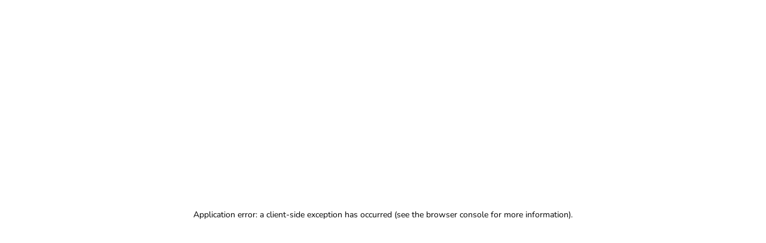

--- FILE ---
content_type: text/html; charset=utf-8
request_url: https://www.duckfund.com/blogs-re/option-fee-vs-earnest-money
body_size: 23850
content:
<!DOCTYPE html><html lang="en"><head><meta charSet="utf-8"/><meta name="viewport" content="width=device-width, initial-scale=1"/><link rel="preload" as="image" href="/_next/static/media/building.b14d0bf6.svg"/><link rel="stylesheet" href="/_next/static/css/c765276b93399f02.css" data-precedence="next"/><link rel="stylesheet" href="/_next/static/css/7e67d13ae87cf65b.css" data-precedence="next"/><link rel="stylesheet" href="/_next/static/css/fc53ce46d9338cf2.css" data-precedence="next"/><link rel="stylesheet" href="/_next/static/css/44a61be75e0872b3.css" data-precedence="next"/><link rel="stylesheet" href="/_next/static/css/d184546846f3c566.css" data-precedence="next"/><link rel="stylesheet" href="/_next/static/css/ae47884ad089a17a.css" data-precedence="next"/><link rel="stylesheet" href="/_next/static/css/8c68b3ca931dcee7.css" data-precedence="next"/><link rel="stylesheet" href="/_next/static/css/b53470bab7c08191.css" data-precedence="next"/><link rel="preload" as="script" fetchPriority="low" href="/_next/static/chunks/webpack-7ab1773d4bcd7ac3.js"/><script src="/_next/static/chunks/fd9d1056-cd4469fbd0987cfc.js" async=""></script><script src="/_next/static/chunks/2117-192d4f4d756c6f8e.js" async=""></script><script src="/_next/static/chunks/main-app-5294d1645fe5526e.js" async=""></script><script src="/_next/static/chunks/c857e369-24af4bbd70c797f4.js" async=""></script><script src="/_next/static/chunks/3176-afee62211b933c9d.js" async=""></script><script src="/_next/static/chunks/3448-f694ee5f831bce81.js" async=""></script><script src="/_next/static/chunks/6815-6641158fd090759a.js" async=""></script><script src="/_next/static/chunks/456-efc86e05d739790a.js" async=""></script><script src="/_next/static/chunks/6424-ecf10bc46ce11684.js" async=""></script><script src="/_next/static/chunks/9763-290e46146193fa74.js" async=""></script><script src="/_next/static/chunks/1713-9f4ef103662a76b5.js" async=""></script><script src="/_next/static/chunks/6482-4ccb1d651f9bde8b.js" async=""></script><script src="/_next/static/chunks/2884-a82d795038212099.js" async=""></script><script src="/_next/static/chunks/app/blogs-re/%5Bblog%5D/page-4b6b2f4d7a0b0f6f.js" async=""></script><script src="/_next/static/chunks/221e729c-d4af17441cf2c0a0.js" async=""></script><script src="/_next/static/chunks/99ecd304-ce590b08cc1d8691.js" async=""></script><script src="/_next/static/chunks/8365-f62d51d8dc5326d9.js" async=""></script><script src="/_next/static/chunks/4895-04d9893b54c7e739.js" async=""></script><script src="/_next/static/chunks/app/layout-94cb11c3e12f3d81.js" async=""></script><script src="/_next/static/chunks/app/error-ea6f02015b547671.js" async=""></script><script src="/_next/static/chunks/app/not-found-992558f99740d6a8.js" async=""></script><link rel="preload" href="https://www.googletagmanager.com/gtm.js?id=GTM-5D2FJ26" as="script"/><link rel="preload" href="https://www.google.com/recaptcha/enterprise.js?render=6LcaJZspAAAAAGddV6Wlou-29eOJDwNJCfsRSq2X" as="script"/><title>Option Fee vs Earnest Money: How They Work In Real Estate</title><meta name="description" content="Discover the ins and outs of option fee vs earnest money and all about call options, plus which CRE financing solutions best fit your investment."/><link rel="canonical" href="https://www.duckfund.com/blogs-re/option-fee-vs-earnest-money"/><meta property="og:title" content="Option Fee vs Earnest Money: How They Work In Real Estate"/><meta property="og:description" content="Discover the ins and outs of option fee vs earnest money and all about call options, plus which CRE financing solutions best fit your investment."/><meta property="og:type" content="article"/><meta property="article:published_time" content="2025-06-19T14:52:35.364Z"/><meta name="twitter:card" content="summary"/><meta name="twitter:title" content="Option Fee vs Earnest Money: How They Work In Real Estate"/><meta name="twitter:description" content="Discover the ins and outs of option fee vs earnest money and all about call options, plus which CRE financing solutions best fit your investment."/><link rel="icon" href="/favicon.ico" type="image/x-icon" sizes="32x32"/><link rel="apple-touch-icon" href="/apple-icon.png?f7d5fbe134b71ce5" type="image/png" sizes="256x256"/><script src="/_next/static/chunks/polyfills-42372ed130431b0a.js" noModule=""></script></head><body class="styles_body__EH5Or"><!--$!--><template data-dgst="BAILOUT_TO_CLIENT_SIDE_RENDERING"></template><!--/$--><div class="styles_content__DWCr0"><header class="styles_header__O2t9e styles_blogId__RXvV8"><div class="ui-container styles_headerContainer__nQ9C_"><!--$!--><template data-dgst="BAILOUT_TO_CLIENT_SIDE_RENDERING"></template><!--/$--><div class="styles_navDesktopWrap__JDULo"><nav class="styles_nav__uz7un"><!--$!--><template data-dgst="BAILOUT_TO_CLIENT_SIDE_RENDERING"></template><!--/$--><div class="styles_resources__NnpQ9"><button class="styles_resourcesButton__S5Epy"><span class="styles_link__m5RU7">Products</span><img alt="" loading="lazy" width="15" height="14" decoding="async" data-nimg="1" class="styles_resourcesArrow__HwdM0" style="color:transparent" src="/_next/static/media/arrow_select.icon.f4604089.svg"/></button><ul class="styles_resourcesMenu__aAd_s"><li class="styles_resourcesMenuLink__Qr5Xn"><!--$!--><template data-dgst="BAILOUT_TO_CLIENT_SIDE_RENDERING"></template><!--/$--></li><li class="styles_resourcesMenuLink__Qr5Xn"><!--$!--><template data-dgst="BAILOUT_TO_CLIENT_SIDE_RENDERING"></template><!--/$--></li></ul></div><div class="styles_resources__NnpQ9"><button class="styles_resourcesButton__S5Epy"><span class="styles_link__m5RU7">Resources</span><img alt="" loading="lazy" width="15" height="14" decoding="async" data-nimg="1" class="styles_resourcesArrow__HwdM0" style="color:transparent" src="/_next/static/media/arrow_select.icon.f4604089.svg"/></button><ul class="styles_resourcesMenu__aAd_s"><li class="styles_resourcesMenuLink__Qr5Xn"><!--$!--><template data-dgst="BAILOUT_TO_CLIENT_SIDE_RENDERING"></template><!--/$--></li><li class="styles_resourcesMenuLink__Qr5Xn"><!--$!--><template data-dgst="BAILOUT_TO_CLIENT_SIDE_RENDERING"></template><!--/$--></li><li class="styles_resourcesMenuLink__Qr5Xn"><!--$!--><template data-dgst="BAILOUT_TO_CLIENT_SIDE_RENDERING"></template><!--/$--></li><li class="styles_resourcesMenuLink__Qr5Xn"><!--$!--><template data-dgst="BAILOUT_TO_CLIENT_SIDE_RENDERING"></template><!--/$--></li></ul></div><!--$!--><template data-dgst="BAILOUT_TO_CLIENT_SIDE_RENDERING"></template><!--/$--><!--$!--><template data-dgst="BAILOUT_TO_CLIENT_SIDE_RENDERING"></template><!--/$--><div class="styles_applyButtonDesktop__dYhSa"><!--$!--><template data-dgst="BAILOUT_TO_CLIENT_SIDE_RENDERING"></template><!--/$--></div></nav></div><div class="styles_menuButtonsMobile__hkNIF"><!--$!--><template data-dgst="BAILOUT_TO_CLIENT_SIDE_RENDERING"></template><!--/$--><button class="styles_burgerButton__r7X6W"><img alt="Open menu" loading="lazy" width="18" height="16" decoding="async" data-nimg="1" class="styles_menuIcon___XtNo" style="color:transparent" src="/_next/static/media/button_menu.icon.b5ede57c.svg"/><img alt="Open menu" loading="lazy" width="18" height="18" decoding="async" data-nimg="1" class="styles_closeIcon__QqRJE" style="color:transparent" src="/_next/static/media/close_cross.icon.6d559b54.svg"/></button></div></div></header><div class="styles_navMobileWrap__H6Nmj styles_blogId__RXvV8"><nav class="styles_nav__uz7un"><!--$!--><template data-dgst="BAILOUT_TO_CLIENT_SIDE_RENDERING"></template><!--/$--><div class="styles_resources__NnpQ9"><button class="styles_resourcesButton__S5Epy"><span class="styles_link__m5RU7">Products</span><img alt="" loading="lazy" width="15" height="14" decoding="async" data-nimg="1" class="styles_resourcesArrow__HwdM0" style="color:transparent" src="/_next/static/media/arrow_select.icon.f4604089.svg"/></button><ul class="styles_resourcesMenu__aAd_s"><li class="styles_resourcesMenuLink__Qr5Xn"><!--$!--><template data-dgst="BAILOUT_TO_CLIENT_SIDE_RENDERING"></template><!--/$--></li><li class="styles_resourcesMenuLink__Qr5Xn"><!--$!--><template data-dgst="BAILOUT_TO_CLIENT_SIDE_RENDERING"></template><!--/$--></li></ul></div><div class="styles_resources__NnpQ9"><button class="styles_resourcesButton__S5Epy"><span class="styles_link__m5RU7">Resources</span><img alt="" loading="lazy" width="15" height="14" decoding="async" data-nimg="1" class="styles_resourcesArrow__HwdM0" style="color:transparent" src="/_next/static/media/arrow_select.icon.f4604089.svg"/></button><ul class="styles_resourcesMenu__aAd_s"><li class="styles_resourcesMenuLink__Qr5Xn"><!--$!--><template data-dgst="BAILOUT_TO_CLIENT_SIDE_RENDERING"></template><!--/$--></li><li class="styles_resourcesMenuLink__Qr5Xn"><!--$!--><template data-dgst="BAILOUT_TO_CLIENT_SIDE_RENDERING"></template><!--/$--></li><li class="styles_resourcesMenuLink__Qr5Xn"><!--$!--><template data-dgst="BAILOUT_TO_CLIENT_SIDE_RENDERING"></template><!--/$--></li><li class="styles_resourcesMenuLink__Qr5Xn"><!--$!--><template data-dgst="BAILOUT_TO_CLIENT_SIDE_RENDERING"></template><!--/$--></li></ul></div><!--$!--><template data-dgst="BAILOUT_TO_CLIENT_SIDE_RENDERING"></template><!--/$--><!--$!--><template data-dgst="BAILOUT_TO_CLIENT_SIDE_RENDERING"></template><!--/$--><div class="styles_applyButtonDesktop__dYhSa"><!--$!--><template data-dgst="BAILOUT_TO_CLIENT_SIDE_RENDERING"></template><!--/$--></div></nav></div><main class="styles_main__lNTsw"><div class="styles_root__iNUcv"><div class="ui-container styles_titleContainer__zY68F"><div class="styles_blogMeta__yxRcC"><span>June 19, 2025</span><span>CRE Financing</span></div><h1 id="heading-introduction" class="styles_title___GIwV">How Option Fees &amp; Earnest Money Work in Real Estate Deals </h1></div><div class="ui-container styles_blogContainer__ACGD6"><section class="styles_blogArticle__I9r4w"><div class="styles_coverWrapper__sCC2b"><img alt="option-fee-vs-earnest-money cover" loading="lazy" decoding="async" data-nimg="fill" style="position:absolute;height:100%;width:100%;left:0;top:0;right:0;bottom:0;color:transparent" sizes="100vw" srcSet="/_next/image?url=https%3A%2F%2Fcdn.prod.website-files.com%2F636cb8505a879c0ff1b74649%2F65d5e484ebc5b6512ee7ded3_%252362_option%2520fee%2520vs%2520earnest%2520money%2520vs%2520call%2520option.png&amp;w=640&amp;q=75 640w, /_next/image?url=https%3A%2F%2Fcdn.prod.website-files.com%2F636cb8505a879c0ff1b74649%2F65d5e484ebc5b6512ee7ded3_%252362_option%2520fee%2520vs%2520earnest%2520money%2520vs%2520call%2520option.png&amp;w=750&amp;q=75 750w, /_next/image?url=https%3A%2F%2Fcdn.prod.website-files.com%2F636cb8505a879c0ff1b74649%2F65d5e484ebc5b6512ee7ded3_%252362_option%2520fee%2520vs%2520earnest%2520money%2520vs%2520call%2520option.png&amp;w=828&amp;q=75 828w, /_next/image?url=https%3A%2F%2Fcdn.prod.website-files.com%2F636cb8505a879c0ff1b74649%2F65d5e484ebc5b6512ee7ded3_%252362_option%2520fee%2520vs%2520earnest%2520money%2520vs%2520call%2520option.png&amp;w=1080&amp;q=75 1080w, /_next/image?url=https%3A%2F%2Fcdn.prod.website-files.com%2F636cb8505a879c0ff1b74649%2F65d5e484ebc5b6512ee7ded3_%252362_option%2520fee%2520vs%2520earnest%2520money%2520vs%2520call%2520option.png&amp;w=1200&amp;q=75 1200w, /_next/image?url=https%3A%2F%2Fcdn.prod.website-files.com%2F636cb8505a879c0ff1b74649%2F65d5e484ebc5b6512ee7ded3_%252362_option%2520fee%2520vs%2520earnest%2520money%2520vs%2520call%2520option.png&amp;w=1920&amp;q=75 1920w, /_next/image?url=https%3A%2F%2Fcdn.prod.website-files.com%2F636cb8505a879c0ff1b74649%2F65d5e484ebc5b6512ee7ded3_%252362_option%2520fee%2520vs%2520earnest%2520money%2520vs%2520call%2520option.png&amp;w=2048&amp;q=75 2048w, /_next/image?url=https%3A%2F%2Fcdn.prod.website-files.com%2F636cb8505a879c0ff1b74649%2F65d5e484ebc5b6512ee7ded3_%252362_option%2520fee%2520vs%2520earnest%2520money%2520vs%2520call%2520option.png&amp;w=3840&amp;q=75 3840w" src="/_next/image?url=https%3A%2F%2Fcdn.prod.website-files.com%2F636cb8505a879c0ff1b74649%2F65d5e484ebc5b6512ee7ded3_%252362_option%2520fee%2520vs%2520earnest%2520money%2520vs%2520call%2520option.png&amp;w=3840&amp;q=75"/></div><div class="styles_sectionsNavigationMobile__6Vbli"><nav class="styles_nav__0GoAu"><div class="styles_header__OqBpX"><span><img alt="" loading="lazy" width="24" height="24" decoding="async" data-nimg="1" class="styles_onThisPageSvg__Nas__" style="color:transparent" src="/_next/static/media/on_this_page.989eb5f5.svg"/></span><span class="styles_title__Itry_">On this page</span></div><ul class="styles_list__hnuQP"><li class="styles_item__WIrJH styles_level1__E3wcm styles_active__GPG2Z"><span class="styles_label__fviyD">Introduction</span></li><li class="styles_item__WIrJH styles_level1__E3wcm"><span class="styles_label__fviyD">1. Understanding option fees</span></li><li class="styles_item__WIrJH styles_level1__E3wcm"><span class="styles_label__fviyD">2. Exploring uses of earnest money</span></li></ul><div class="styles_toggle__g57OR"><button type="button" class="styles_toggleBtn__S_emH">See all<img alt="" loading="lazy" width="24" height="25" decoding="async" data-nimg="1" class="styles_arrow__N8kxj" style="color:transparent" src="/_next/static/media/arrow.de0b04ae.svg"/></button></div></nav></div><div class="styles_container__jcVsp"><div class="styles_article__jU3Y4"><p id="">Real estate investing comes with a motley of financial constructs and contractual jargon that can sometimes confuse even the most experienced investors. Understanding the difference between option fee vs earnest money can be the difference between successfully<strong id=""> executing deals</strong> worth millions – or losing your investment.</p><p id="">‍</p><p id="">Whether you&#x27;re looking to break into real estate investing or streamline existing acquisition structures, proper comprehension of option fees, earnest money, and call options paves the path to carefully <strong id="">securing assets while optimizing flexibility</strong>. </p><p id="">‍</p><p id="">We&#x27;ll clarify and demystify these three terms integral to commercial real estate (CRE) transactions, explaining exactly how each works, when to consider them, and their comparative benefits and drawbacks. We’ll cover the following:</p><p id="">‍</p><ol id=""><li id="">Understanding option fees</li><li id="">Exploring uses of earnest money</li><li id="">Delving into call options</li><li id="">Decision drivers and due diligence</li><li id="">Aligning options with investment goals</li></ol><p id=""><em id="">[Are you a CRE investor and need to find reliable funding sources quickly? </em><a href="https://re.duckfund.com/signup"><em id="">Duckfund</em></a><em id=""> provides affordable financing for real estate investors with higher approval rates, lower interest rates, and easy applications.]</em></p><p id="">‍</p><h2 id="heading-1768933509132-0">1. Understanding option fees</h2><p id="">Let’s start by defining what an option fee, sometimes called an option consideration, means in the context of a CRE purchase deal. An option fee refers to a sum of money paid for the exclusive right to buy a particular CRE asset within a fixed option period without any obligation to follow through on actually purchasing the property. </p><p id="">‍</p><p id="">It buys an amount of time to secure financing, complete due diligence, or<strong id=""> </strong>assess markets <strong id="">without the risk of losing the deal</strong> to another buyer.</p><p id="">‍</p><p id="">Typically, you buy 7-10 days to remove the property from the market. Within this option period, CRE investors have the right to do an inspection and appraisal.</p><p id="">‍</p><p id="">Option fees allow sellers to gauge how serious investors are while giving them valuable exclusivity during the evaluation period. Usually around 1% of the purchase price, option fees offer certain advantages over other structures. </p><p id="">‍</p><p id="">For large CRE transactions, an escrow agent facilitates the option fee payment transfer and holds the funds until either closing or expiration of the diligence period. They ensure the process meets proper contractual and regulatory requirements.</p><p id="">‍</p><p id="">The fate of the option fee money committed depends entirely on whether the buyer completes the purchase by the expiration date in the contract. If the buyer closes the deal as agreed, the fee often applies to the down payment or closing costs. </p><p id="">‍</p><p id="">However, suppose the buyer decides not to acquire the asset after the seller has taken their property off-market. In that case, <strong id="">the seller keeps the option fee as compensation</strong> for the diligence period exclusivity.</p><p id="">‍</p><h2 id="heading-1768933509132-1">2. Exploring uses of earnest money</h2><p id="">Earnest money and option money <strong id="">often incorrectly get used interchangeably</strong>. Earnest money refers to a deposit paid to demonstrate one’s good faith and serious intent to complete a CRE acquisition. It is meant to provide some assurance of performance on the buyer’s part.</p><p id="">‍</p><p id="">These<a href="https://www.duckfund.com/blogs-re/earnest-money-commercial-real-estate"> good faith deposits</a> are usually <strong id="">held by a title company or escrow agent</strong> during the transaction in a separate escrow account on behalf of the parties involved.<a href="https://www.duckfund.com/blogs-re/what-happens-if-buyer-does-not-deposit-earnest-money"> If the purchase isn&#x27;t completed</a>, the contract outlines specific conditions regarding whether the earnest money gets refunded to the buyer or released to the seller, <strong id="">depending on which party defaulted</strong>.</p><p id="">‍</p><p id="">According to <a href="https://www.linkedin.com/pulse/what-earnest-money-brenda-fontaine/">Brenda Fontaine</a>, founder of Fontaine Family and author of “The Limitless Real Estate Leader” advises investors, “If, however, the deal falls through for some reason, the buyer may not get that money back.  One reason to work with a buyer&#x27;s agent is that agent will work with a buyer client to protect their earnest money deposit.”</p><figure id="" class="w-richtext-figure-type-image w-richtext-align-fullwidth" style="max-width:5001px" data-rt-type="image" data-rt-align="fullwidth" data-rt-max-width="5001px"><div id=""><img src="https://cdn.prod.website-files.com/636cb8505a879c0ff1b74649/67323c2bc2076444f73eda01_65d5e4d9e3c92e28f96aad57_%252362_2.png" loading="lazy" alt="option fee vs earnest money" width="auto" height="auto" id=""/></div></figure><p id="">Earnest money typically ranges from 1% and up to 5% of the asking price, and demonstrates an investor&#x27;s serious interest in a property rather than mere casual curiosity, according to business media company <a href="https://www.forbes.com/advisor/mortgages/earnest-money/#:~:text=How%20Much%20Earnest%20Money%20You&#x27;ll%20Need,5%25%20of%20the%20purchase%20price." id="">Forbes Advisor</a>.</p><p id="">‍</p><p id="">However, unlike an option fee granting temporary exclusivity, <strong id="">earnest money usually becomes non-refundable at some point</strong>, providing recourse if the buyer backs out unexpectedly.</p><p id="">‍</p><p id="">Innovative services like Duckfund provide customized financing solutions to help accelerate and<a href="https://www.duckfund.com/blogs-re/sign-now-pay-later"> simplify the earnest money process for investors</a>. Duckfund offers a “sign now, pay later” option for securing deals, giving more flexibility to CRE buyers.</p><p id="">‍</p><h2 id="heading-1768933509133-2">3. Delving into call options</h2><p id="">In real estate, a call option refers to a contractual agreement <strong id="">giving the buyer the right but not the obligation</strong> to purchase a property at a predetermined price. In return for being granted this right, the option buyer pays a fee to the seller, who must honor the call option per the contract terms about the exercise date, strike price, etc.</p><p id="">‍</p><p id="">Call options are extremely useful in CRE deals since they enable controlling a prime asset for an extended period of time without needing an entire capital outlay upfront to close the purchase immediately. Aspiring investors can wait for ideal market conditions or the completion of development projects. </p><p id="">‍</p><p id="">If things don’t work out as planned, they can simply let the <strong id="">call option expire</strong>.</p><p id="">‍</p><p id=""><a href="https://www.duckfund.com/">Duckfund&#x27;s call option structure</a> allows clients to secure commercial real estate deals <strong id="">without fully committing capital upfront</strong>. Duckfund sets up and funds an LLC that makes the offer and pays the earnest money while signing an option agreement granting clients the right to purchase the entity from Duckfund for the deposit amount before due diligence expiration.</p><p id="">‍</p><p id="">This empowers the client to <strong id="">control the acquisition</strong> during the diligence period without tying up their balance sheet or limiting their ability to compete in bids that require earnest deposits in short timeframes. </p><p id="">‍</p><p id="">Based on their further home inspection of the property fundamentals, the client can <strong id="">either exercise the call option</strong> to take over the LLC or <strong id="">let it lapse</strong>.</p><p id="">‍</p><h2 id="heading-1768933509133-3">4. Decision drivers and due diligence</h2><p id="">Having understood the core differences between earnest money and option fee deposits, and where call options come into play – how do savvy CRE investors decide what works best for them when acquiring assets?</p><p id="">‍</p><p id="">First, it’s worth mentioning that earnest money can be credited back. “It depends on the specifics of a purchase contract, and how the purchase process unfolds. Which party is responsible for a deal falling through is one of the biggest factors that determines whether an earnest deposit is refunded”, according to <a href="https://www.commloan.com/research/is-earnest-money-refundable/" id="">David Luke</a>, SVP of Capital Markets at CommLoan.<br/></p><figure id="" class="w-richtext-figure-type-image w-richtext-align-fullwidth" style="max-width:5001px" data-rt-type="image" data-rt-align="fullwidth" data-rt-max-width="5001px"><div id=""><img src="https://cdn.prod.website-files.com/636cb8505a879c0ff1b74649/67323c2bc2076444f73ed9f8_65d5e51dc786a390ccf4d243_%252362_1.png" loading="lazy" alt="option fee vs earnest money" width="auto" height="auto" id=""/></div></figure><p id="">Second, investors must carefully evaluate <strong id="">whether they want exclusivity</strong> for further inspection or wish to indicate a serious commitment to closing the real estate transaction. Factor in timelines, financing contingencies, real estate market conditions, and the willingness to risk. </p><p id="">‍</p><p id="">The <strong id="">relative sizes of both the deal and the deposit matter</strong>, too. Earnest money amounts to a higher upfront payment than option fees. </p><p id="">‍</p><p id="">It is also critical to <strong id="">exercise due diligence</strong> around contract terms related to forfeiture, closing extensions, and deposit release or refund conditions. Investors will want to ensure these structures optimize both flexibility and deal security per their requirements. <strong id="">Assess all scenarios</strong> – what happens if more time is needed for paperwork or if property issues arise?</p><p id="">‍</p><h2 id="heading-1768933509133-4">5. Aligning options with investment goals</h2><p id="">As investors navigate option fee vs. earnest money and call options, they have to think strategically about what best aligns with their CRE investing objectives and risk-return expectations. These options cater to different priorities – maybe they want to tie up a listing temporarily or benefit from future price appreciation through built-in contractual rights.</p><p id="">‍</p><p id="">The financial and market analysis should inform what <strong id="">strategic combination of option fee vs. earnest money</strong>, call option, or standard purchase contract works optimally, given CAP rates, cash flow, debt paydown, occupancy rates, and surrounding neighborhood trends at that asset. An experienced commercial real estate agent or financial advisor can also provide invaluable assistance.</p><p id="">‍</p><h2 id="heading-1768933509133-5">6. Four best practices for CRE investors</h2><p id="">Here are some best practice tips around these three instruments to incorporate into your<a href="https://www.duckfund.com/blogs-re/commercial-real-estate-trends-2024"> CRE investment toolkit</a>:</p><ol id=""><li id=""><strong id="">Consult both financial and legal experts</strong> when negotiating option fees vs. earnest money or call options to balance both return prospects and risk management.</li><li id="">Prior to signing option contracts or releasing non-refundable deposits, conduct an exhaustive due diligence process covering all physical, financial, and legal aspects of the property.</li><li id="">View option money or earnest money not just as percentages but as <strong id="">real money</strong> at stake – be prepared to lose those deposits if things don&#x27;t work out potentially.</li><li id="">Homeowners looking to invest in commercial real estate can utilize call options to <strong id="">optimize flexibility</strong> as they allow controlling a lucrative listing through contractual rights instead of a substantial upfront capital outlay. </li></ol><p id="">‍</p><p id="">By mastering these intricacies around the difference between earnest money and option fees, you <strong id="">strengthen your investment ability</strong> to tap into the enormous wealth-building potential of commercial real estate <strong id="">while mitigating key risks</strong>. Consult a realtor for more information about brokerage services to assist with your commercial real estate investment.</p><p id="">‍</p><p id=""><em id="">[Looking for the best solutions for CRE investing? </em><a href="https://re.duckfund.com/signup"><em id="">Duckfund</em></a><em id=""> provides affordable and reliable financing quickly with lower interest rates and easy applications.]</em></p><h2 id="heading-1768933509133-6">Option fee vs earnest money vs call options takeaways</h2><ul id=""><li id=""><strong id="">An option fee, typically around 1% of the purchase price, provides time to secure financing and conduct due diligence.</strong></li><li id=""><strong id="">Earnest money demonstrates the buyer&#x27;s good faith and serious intent to complete the acquisition.</strong></li><li id=""><strong id="">Earnest money ranges from 1% to 5% of the purchase price and usually becomes non-refundable at a certain point.</strong></li><li id=""><strong id="">A call option grants the buyer the right, but not the obligation, to purchase a property at a predetermined price.</strong></li><li id=""><strong id="">Duckfund offers financing solutions to streamline the earnest money process and provide flexibility in securing deals.</strong></li></ul><p id="">‍</p></div></div></section><aside class="styles_aside__iRqvO"><div class="styles_meta__9U7rc"><div class="styles_row__mwkJm"><img alt="" loading="lazy" width="24" height="24" decoding="async" data-nimg="1" style="color:transparent" src="/_next/static/media/folder.1fda928d.svg"/>CRE Financing</div><div class="styles_row__mwkJm"><img alt="" loading="lazy" width="24" height="24" decoding="async" data-nimg="1" style="color:transparent" src="/_next/static/media/calendar.7ef0a8ed.svg"/>June 19, 2025</div></div><nav class="styles_nav__0GoAu"><div class="styles_header__OqBpX"><span><img alt="" loading="lazy" width="24" height="24" decoding="async" data-nimg="1" class="styles_onThisPageSvg__Nas__" style="color:transparent" src="/_next/static/media/on_this_page.989eb5f5.svg"/></span><span class="styles_title__Itry_">On this page</span></div><ul class="styles_list__hnuQP"><li class="styles_item__WIrJH styles_level1__E3wcm styles_active__GPG2Z"><span class="styles_label__fviyD">Introduction</span></li><li class="styles_item__WIrJH styles_level1__E3wcm"><span class="styles_label__fviyD">1. Understanding option fees</span></li><li class="styles_item__WIrJH styles_level1__E3wcm"><span class="styles_label__fviyD">2. Exploring uses of earnest money</span></li></ul><div class="styles_toggle__g57OR"><button type="button" class="styles_toggleBtn__S_emH">See all<img alt="" loading="lazy" width="24" height="25" decoding="async" data-nimg="1" class="styles_arrow__N8kxj" style="color:transparent" src="/_next/static/media/arrow.de0b04ae.svg"/></button></div></nav><div class="styles_cta__VBZIu"><div class="styles_header__buBOf"><div class="styles_text__x1pT2"><div class="styles_title__m34Un">Commercial<br/>Real Estate<br/>Financing</div></div></div><div class="styles_building__o9OZw"><img src="/_next/static/media/building.b14d0bf6.svg" alt="Real estate illustration"/></div><div class="styles_content__BCcp7"><ul class="styles_list__vsiXw styles_standard__0IDNU styles_list__XqjRK"><li class="styles_listItem__AD77O">Approval within 24 hours</li><li class="styles_listItem__AD77O">Fund multiple properties at once</li><li class="styles_listItem__AD77O">No full deposit upfront — soft deposit only</li><li class="styles_listItem__AD77O">Apply in under 2 minutes</li></ul><!--$!--><template data-dgst="BAILOUT_TO_CLIENT_SIDE_RENDERING"></template><!--/$--></div></div></aside></div><section class="styles_ctaMobileContainer__gB6OL"><div class="styles_cta__VBZIu"><div class="styles_header__buBOf"><div class="styles_text__x1pT2"><div class="styles_title__m34Un">Commercial<br/>Real Estate<br/>Financing</div></div></div><div class="styles_building__o9OZw"><img src="/_next/static/media/building.b14d0bf6.svg" alt="Real estate illustration"/></div><div class="styles_content__BCcp7"><ul class="styles_list__vsiXw styles_standard__0IDNU styles_list__XqjRK"><li class="styles_listItem__AD77O">Approval within 24 hours</li><li class="styles_listItem__AD77O">Fund multiple properties at once</li><li class="styles_listItem__AD77O">No full deposit upfront — soft deposit only</li><li class="styles_listItem__AD77O">Apply in under 2 minutes</li></ul><!--$!--><template data-dgst="BAILOUT_TO_CLIENT_SIDE_RENDERING"></template><!--/$--></div></div></section><div class="styles_conclusionBg__wKo_1"><section class="ui-container styles_secureDealsDesktop__kg5HA"><div class="styles_root__hgKcX"><div class="styles_content__XYOsW"><h1 class="ui-h1 styles_title__4CXfg">Secure your next development — zero upfront capital required.</h1><span class="styles_subtitle__WA0pL">Start with Duckfund’s Sign Now, Pay Later model.</span><ul class="styles_list__vsiXw styles_standard__0IDNU styles_list__G3JsO"><li class="styles_listItem__AD77O">No capital commitment</li><li class="styles_listItem__AD77O">Close faster</li><li class="styles_listItem__AD77O">Scale with confidence</li></ul><div class="styles_buttons__skkoK"><!--$!--><template data-dgst="BAILOUT_TO_CLIENT_SIDE_RENDERING"></template><!--/$--><!--$!--><template data-dgst="BAILOUT_TO_CLIENT_SIDE_RENDERING"></template><!--/$--></div></div><img alt="Secure your deals illustration" loading="lazy" width="519" height="476" decoding="async" data-nimg="1" class="styles_illustration__BnlRr" style="color:transparent" src="/_next/static/media/illustration.575cda5c.svg"/></div></section><section class="ui-container styles_continueReadingContainer__Hej4H"><div><div class="styles_header__Dm9Wl"><h3 class="ui-h3 styles_continueReading__NjrIg">Continue reading</h3><!--$!--><template data-dgst="BAILOUT_TO_CLIENT_SIDE_RENDERING"></template><!--/$--></div><div class="styles_blogList__GrwZm"><div class="styles_blog__mjTPW"><div class="styles_skeletonCard__NurEx styles_blog__mjTPW"><div class="styles_skeleton__CeZcc styles_image__7jaw6"></div><div class="styles_description__DshA3"><div class="styles_skeleton__CeZcc styles_category__1kNxt"></div><div class="styles_skeleton__CeZcc styles_title__JMBL7"></div><div class="styles_skeleton__CeZcc styles_date__b_6tE"></div></div></div></div><div class="styles_blog__mjTPW"><div class="styles_skeletonCard__NurEx styles_blog__mjTPW"><div class="styles_skeleton__CeZcc styles_image__7jaw6"></div><div class="styles_description__DshA3"><div class="styles_skeleton__CeZcc styles_category__1kNxt"></div><div class="styles_skeleton__CeZcc styles_title__JMBL7"></div><div class="styles_skeleton__CeZcc styles_date__b_6tE"></div></div></div></div><div class="styles_blog__mjTPW"><div class="styles_skeletonCard__NurEx styles_blog__mjTPW"><div class="styles_skeleton__CeZcc styles_image__7jaw6"></div><div class="styles_description__DshA3"><div class="styles_skeleton__CeZcc styles_category__1kNxt"></div><div class="styles_skeleton__CeZcc styles_title__JMBL7"></div><div class="styles_skeleton__CeZcc styles_date__b_6tE"></div></div></div></div></div></div></section></div></div><div class="styles_root__Wx2jw"><div class="ui-container styles_container__oNt_A"><h4 class="styles_title__syfTm">Want to learn more about CRE?
Subscribe to our newsletter</h4><!--$!--><template data-dgst="BAILOUT_TO_CLIENT_SIDE_RENDERING"></template><!--/$--></div></div></main></div><footer class="styles_footer__aZsvF"><div class="ui-container"><div class="styles_topBlock__vMQHj"><!--$!--><template data-dgst="BAILOUT_TO_CLIENT_SIDE_RENDERING"></template><!--/$--><div class="styles_listsWrapper__NdrKd"><ul class="styles_companyList__MPuK3"><li class="styles_listTitle__CMqIG">Company</li><li><!--$!--><template data-dgst="BAILOUT_TO_CLIENT_SIDE_RENDERING"></template><!--/$--></li><li><!--$!--><template data-dgst="BAILOUT_TO_CLIENT_SIDE_RENDERING"></template><!--/$--></li><li><a href="#" class="termly-display-preferences styles_listItem__NH_dK">Consent Preferences</a></li><li><!--$!--><template data-dgst="BAILOUT_TO_CLIENT_SIDE_RENDERING"></template><!--/$--></li><li><!--$!--><template data-dgst="BAILOUT_TO_CLIENT_SIDE_RENDERING"></template><!--/$--></li><li><!--$!--><template data-dgst="BAILOUT_TO_CLIENT_SIDE_RENDERING"></template><!--/$--></li><li><!--$!--><template data-dgst="BAILOUT_TO_CLIENT_SIDE_RENDERING"></template><!--/$--></li></ul><ul class="styles_infoList__A1dGo"><li class="styles_listTitle__CMqIG">Info</li><li><!--$!--><template data-dgst="BAILOUT_TO_CLIENT_SIDE_RENDERING"></template><!--/$--></li><li><!--$!--><template data-dgst="BAILOUT_TO_CLIENT_SIDE_RENDERING"></template><!--/$--></li><li><!--$!--><template data-dgst="BAILOUT_TO_CLIENT_SIDE_RENDERING"></template><!--/$--></li></ul></div></div><div class="styles_bottomBlock__hXBrF"><small class="styles_copyright__fN2lk">2026 © Duckfund Real Estate Inc. All rights reserved</small><div class="styles_links__68JfV styles_standard__LsA1Z"><!--$!--><template data-dgst="BAILOUT_TO_CLIENT_SIDE_RENDERING"></template><!--/$--><!--$!--><template data-dgst="BAILOUT_TO_CLIENT_SIDE_RENDERING"></template><!--/$--><!--$!--><template data-dgst="BAILOUT_TO_CLIENT_SIDE_RENDERING"></template><!--/$--></div></div></div></footer><div id="modal-root"></div><script src="/_next/static/chunks/webpack-7ab1773d4bcd7ac3.js" async=""></script><script>(self.__next_f=self.__next_f||[]).push([0]);self.__next_f.push([2,null])</script><script>self.__next_f.push([1,"1:HL[\"/_next/static/css/c765276b93399f02.css\",\"style\"]\n2:HL[\"/_next/static/css/7e67d13ae87cf65b.css\",\"style\"]\n3:HL[\"/_next/static/css/fc53ce46d9338cf2.css\",\"style\"]\n4:HL[\"/_next/static/css/44a61be75e0872b3.css\",\"style\"]\n5:HL[\"/_next/static/css/d184546846f3c566.css\",\"style\"]\n6:HL[\"/_next/static/css/ae47884ad089a17a.css\",\"style\"]\n7:HL[\"/_next/static/css/8c68b3ca931dcee7.css\",\"style\"]\n8:HL[\"/_next/static/css/b53470bab7c08191.css\",\"style\"]\n"])</script><script>self.__next_f.push([1,"9:I[12846,[],\"\"]\nc:I[4707,[],\"\"]\ne:I[36423,[],\"\"]\n11:I[61060,[],\"\"]\nd:[\"blog\",\"option-fee-vs-earnest-money\",\"d\"]\n12:[]\n"])</script><script>self.__next_f.push([1,"0:[\"$\",\"$L9\",null,{\"buildId\":\"y0myB5IVbiLGAHle3v79B\",\"assetPrefix\":\"\",\"urlParts\":[\"\",\"blogs-re\",\"option-fee-vs-earnest-money\"],\"initialTree\":[\"\",{\"children\":[\"blogs-re\",{\"children\":[[\"blog\",\"option-fee-vs-earnest-money\",\"d\"],{\"children\":[\"__PAGE__?{\\\"blog\\\":\\\"option-fee-vs-earnest-money\\\"}\",{}]}]}]},\"$undefined\",\"$undefined\",true],\"initialSeedData\":[\"\",{\"children\":[\"blogs-re\",{\"children\":[[\"blog\",\"option-fee-vs-earnest-money\",\"d\"],{\"children\":[\"__PAGE__\",{},[[\"$La\",\"$Lb\",[[\"$\",\"link\",\"0\",{\"rel\":\"stylesheet\",\"href\":\"/_next/static/css/d184546846f3c566.css\",\"precedence\":\"next\",\"crossOrigin\":\"$undefined\"}],[\"$\",\"link\",\"1\",{\"rel\":\"stylesheet\",\"href\":\"/_next/static/css/ae47884ad089a17a.css\",\"precedence\":\"next\",\"crossOrigin\":\"$undefined\"}],[\"$\",\"link\",\"2\",{\"rel\":\"stylesheet\",\"href\":\"/_next/static/css/8c68b3ca931dcee7.css\",\"precedence\":\"next\",\"crossOrigin\":\"$undefined\"}],[\"$\",\"link\",\"3\",{\"rel\":\"stylesheet\",\"href\":\"/_next/static/css/b53470bab7c08191.css\",\"precedence\":\"next\",\"crossOrigin\":\"$undefined\"}]]],null],null]},[null,[\"$\",\"$Lc\",null,{\"parallelRouterKey\":\"children\",\"segmentPath\":[\"children\",\"blogs-re\",\"children\",\"$d\",\"children\"],\"error\":\"$undefined\",\"errorStyles\":\"$undefined\",\"errorScripts\":\"$undefined\",\"template\":[\"$\",\"$Le\",null,{}],\"templateStyles\":\"$undefined\",\"templateScripts\":\"$undefined\",\"notFound\":\"$undefined\",\"notFoundStyles\":\"$undefined\"}]],null]},[null,[\"$\",\"$Lc\",null,{\"parallelRouterKey\":\"children\",\"segmentPath\":[\"children\",\"blogs-re\",\"children\"],\"error\":\"$undefined\",\"errorStyles\":\"$undefined\",\"errorScripts\":\"$undefined\",\"template\":[\"$\",\"$Le\",null,{}],\"templateStyles\":\"$undefined\",\"templateScripts\":\"$undefined\",\"notFound\":\"$undefined\",\"notFoundStyles\":\"$undefined\"}]],null]},[[[[\"$\",\"link\",\"0\",{\"rel\":\"stylesheet\",\"href\":\"/_next/static/css/c765276b93399f02.css\",\"precedence\":\"next\",\"crossOrigin\":\"$undefined\"}],[\"$\",\"link\",\"1\",{\"rel\":\"stylesheet\",\"href\":\"/_next/static/css/7e67d13ae87cf65b.css\",\"precedence\":\"next\",\"crossOrigin\":\"$undefined\"}],[\"$\",\"link\",\"2\",{\"rel\":\"stylesheet\",\"href\":\"/_next/static/css/fc53ce46d9338cf2.css\",\"precedence\":\"next\",\"crossOrigin\":\"$undefined\"}],[\"$\",\"link\",\"3\",{\"rel\":\"stylesheet\",\"href\":\"/_next/static/css/44a61be75e0872b3.css\",\"precedence\":\"next\",\"crossOrigin\":\"$undefined\"}]],\"$Lf\"],null],null],\"couldBeIntercepted\":false,\"initialHead\":[null,\"$L10\"],\"globalErrorComponent\":\"$11\",\"missingSlots\":\"$W12\"}]\n"])</script><script>self.__next_f.push([1,"13:I[41801,[\"1601\",\"static/chunks/c857e369-24af4bbd70c797f4.js\",\"3176\",\"static/chunks/3176-afee62211b933c9d.js\",\"3448\",\"static/chunks/3448-f694ee5f831bce81.js\",\"6815\",\"static/chunks/6815-6641158fd090759a.js\",\"456\",\"static/chunks/456-efc86e05d739790a.js\",\"6424\",\"static/chunks/6424-ecf10bc46ce11684.js\",\"9763\",\"static/chunks/9763-290e46146193fa74.js\",\"1713\",\"static/chunks/1713-9f4ef103662a76b5.js\",\"6482\",\"static/chunks/6482-4ccb1d651f9bde8b.js\",\"2884\",\"static/chunks/2884-a82d795038212099.js\",\"9671\",\"static/chunks/app/blogs-re/%5Bblog%5D/page-4b6b2f4d7a0b0f6f.js\"],\"default\"]\n14:I[65878,[\"1601\",\"static/chunks/c857e369-24af4bbd70c797f4.js\",\"3176\",\"static/chunks/3176-afee62211b933c9d.js\",\"3448\",\"static/chunks/3448-f694ee5f831bce81.js\",\"6815\",\"static/chunks/6815-6641158fd090759a.js\",\"456\",\"static/chunks/456-efc86e05d739790a.js\",\"6424\",\"static/chunks/6424-ecf10bc46ce11684.js\",\"9763\",\"static/chunks/9763-290e46146193fa74.js\",\"1713\",\"static/chunks/1713-9f4ef103662a76b5.js\",\"6482\",\"static/chunks/6482-4ccb1d651f9bde8b.js\",\"2884\",\"static/chunks/2884-a82d795038212099.js\",\"9671\",\"static/chunks/app/blogs-re/%5Bblog%5D/page-4b6b2f4d7a0b0f6f.js\"],\"Image\"]\n15:I[30992,[\"1601\",\"static/chunks/c857e369-24af4bbd70c797f4.js\",\"3176\",\"static/chunks/3176-afee62211b933c9d.js\",\"3448\",\"static/chunks/3448-f694ee5f831bce81.js\",\"6815\",\"static/chunks/6815-6641158fd090759a.js\",\"456\",\"static/chunks/456-efc86e05d739790a.js\",\"6424\",\"static/chunks/6424-ecf10bc46ce11684.js\",\"9763\",\"static/chunks/9763-290e46146193fa74.js\",\"1713\",\"static/chunks/1713-9f4ef103662a76b5.js\",\"6482\",\"static/chunks/6482-4ccb1d651f9bde8b.js\",\"2884\",\"static/chunks/2884-a82d795038212099.js\",\"9671\",\"static/chunks/app/blogs-re/%5Bblog%5D/page-4b6b2f4d7a0b0f6f.js\"],\"default\"]\n16:I[82789,[\"1601\",\"static/chunks/c857e369-24af4bbd70c797f4.js\",\"3176\",\"static/chunks/3176-afee62211b933c9d.js\",\"3448\",\"static/chunks/3448-f694ee5f831bce81.js\",\"6815\",\"static/chunks/6815-6641158fd090759a.js\",\"456\",\"static/chunks/456-efc86e05d739790a.js\",\"6424\",\"static/chunks/6424-ecf10bc46ce11684.js\",\"9763\",\"static"])</script><script>self.__next_f.push([1,"/chunks/9763-290e46146193fa74.js\",\"1713\",\"static/chunks/1713-9f4ef103662a76b5.js\",\"6482\",\"static/chunks/6482-4ccb1d651f9bde8b.js\",\"2884\",\"static/chunks/2884-a82d795038212099.js\",\"9671\",\"static/chunks/app/blogs-re/%5Bblog%5D/page-4b6b2f4d7a0b0f6f.js\"],\"default\"]\n23:I[15463,[\"1601\",\"static/chunks/c857e369-24af4bbd70c797f4.js\",\"3176\",\"static/chunks/3176-afee62211b933c9d.js\",\"3448\",\"static/chunks/3448-f694ee5f831bce81.js\",\"6815\",\"static/chunks/6815-6641158fd090759a.js\",\"456\",\"static/chunks/456-efc86e05d739790a.js\",\"6424\",\"static/chunks/6424-ecf10bc46ce11684.js\",\"9763\",\"static/chunks/9763-290e46146193fa74.js\",\"1713\",\"static/chunks/1713-9f4ef103662a76b5.js\",\"6482\",\"static/chunks/6482-4ccb1d651f9bde8b.js\",\"2884\",\"static/chunks/2884-a82d795038212099.js\",\"9671\",\"static/chunks/app/blogs-re/%5Bblog%5D/page-4b6b2f4d7a0b0f6f.js\"],\"default\"]\n25:I[24786,[\"1601\",\"static/chunks/c857e369-24af4bbd70c797f4.js\",\"3176\",\"static/chunks/3176-afee62211b933c9d.js\",\"3448\",\"static/chunks/3448-f694ee5f831bce81.js\",\"6815\",\"static/chunks/6815-6641158fd090759a.js\",\"456\",\"static/chunks/456-efc86e05d739790a.js\",\"6424\",\"static/chunks/6424-ecf10bc46ce11684.js\",\"9763\",\"static/chunks/9763-290e46146193fa74.js\",\"1713\",\"static/chunks/1713-9f4ef103662a76b5.js\",\"6482\",\"static/chunks/6482-4ccb1d651f9bde8b.js\",\"2884\",\"static/chunks/2884-a82d795038212099.js\",\"9671\",\"static/chunks/app/blogs-re/%5Bblog%5D/page-4b6b2f4d7a0b0f6f.js\"],\"default\"]\n26:I[34005,[\"1601\",\"static/chunks/c857e369-24af4bbd70c797f4.js\",\"1577\",\"static/chunks/221e729c-d4af17441cf2c0a0.js\",\"3971\",\"static/chunks/99ecd304-ce590b08cc1d8691.js\",\"3176\",\"static/chunks/3176-afee62211b933c9d.js\",\"3448\",\"static/chunks/3448-f694ee5f831bce81.js\",\"6815\",\"static/chunks/6815-6641158fd090759a.js\",\"9763\",\"static/chunks/9763-290e46146193fa74.js\",\"8365\",\"static/chunks/8365-f62d51d8dc5326d9.js\",\"4895\",\"static/chunks/4895-04d9893b54c7e739.js\",\"6482\",\"static/chunks/6482-4ccb1d651f9bde8b.js\",\"3185\",\"static/chunks/app/layout-94cb11c3e12f3d81.js\"],\"default\"]\n27:I[55693,[\"1601\",\"static/chunks/c857e369-24af4bbd70c797f4."])</script><script>self.__next_f.push([1,"js\",\"1577\",\"static/chunks/221e729c-d4af17441cf2c0a0.js\",\"3971\",\"static/chunks/99ecd304-ce590b08cc1d8691.js\",\"3176\",\"static/chunks/3176-afee62211b933c9d.js\",\"3448\",\"static/chunks/3448-f694ee5f831bce81.js\",\"6815\",\"static/chunks/6815-6641158fd090759a.js\",\"9763\",\"static/chunks/9763-290e46146193fa74.js\",\"8365\",\"static/chunks/8365-f62d51d8dc5326d9.js\",\"4895\",\"static/chunks/4895-04d9893b54c7e739.js\",\"6482\",\"static/chunks/6482-4ccb1d651f9bde8b.js\",\"3185\",\"static/chunks/app/layout-94cb11c3e12f3d81.js\"],\"default\"]\n28:I[72517,[\"1601\",\"static/chunks/c857e369-24af4bbd70c797f4.js\",\"3176\",\"static/chunks/3176-afee62211b933c9d.js\",\"3448\",\"static/chunks/3448-f694ee5f831bce81.js\",\"6815\",\"static/chunks/6815-6641158fd090759a.js\",\"456\",\"static/chunks/456-efc86e05d739790a.js\",\"6424\",\"static/chunks/6424-ecf10bc46ce11684.js\",\"9763\",\"static/chunks/9763-290e46146193fa74.js\",\"1713\",\"static/chunks/1713-9f4ef103662a76b5.js\",\"6482\",\"static/chunks/6482-4ccb1d651f9bde8b.js\",\"2884\",\"static/chunks/2884-a82d795038212099.js\",\"9671\",\"static/chunks/app/blogs-re/%5Bblog%5D/page-4b6b2f4d7a0b0f6f.js\"],\"default\"]\n29:I[36491,[\"1601\",\"static/chunks/c857e369-24af4bbd70c797f4.js\",\"1577\",\"static/chunks/221e729c-d4af17441cf2c0a0.js\",\"3971\",\"static/chunks/99ecd304-ce590b08cc1d8691.js\",\"3176\",\"static/chunks/3176-afee62211b933c9d.js\",\"3448\",\"static/chunks/3448-f694ee5f831bce81.js\",\"6815\",\"static/chunks/6815-6641158fd090759a.js\",\"9763\",\"static/chunks/9763-290e46146193fa74.js\",\"8365\",\"static/chunks/8365-f62d51d8dc5326d9.js\",\"4895\",\"static/chunks/4895-04d9893b54c7e739.js\",\"6482\",\"static/chunks/6482-4ccb1d651f9bde8b.js\",\"3185\",\"static/chunks/app/layout-94cb11c3e12f3d81.js\"],\"default\"]\n18:{\"id\":\"heading-introduction\",\"label\":\"Introduction\",\"level\":1}\n19:{\"id\":\"heading-1768933509132-0\",\"label\":\"1. Understanding option fees\",\"level\":1}\n1a:{\"id\":\"heading-1768933509132-1\",\"label\":\"2. Exploring uses of earnest money\",\"level\":1}\n1b:{\"id\":\"heading-1768933509133-2\",\"label\":\"3. Delving into call options\",\"level\":1}\n1c:{\"id\":\"heading-1768933509133-3\",\"label\":\"4. Decision drivers"])</script><script>self.__next_f.push([1," and due diligence\",\"level\":1}\n1d:{\"id\":\"heading-1768933509133-4\",\"label\":\"5. Aligning options with investment goals\",\"level\":1}\n1e:{\"id\":\"heading-1768933509133-5\",\"label\":\"6. Four best practices for CRE investors\",\"level\":1}\n1f:{\"id\":\"heading-1768933509133-6\",\"label\":\"Option fee vs earnest money vs call options takeaways\",\"level\":1}\n17:[\"$18\",\"$19\",\"$1a\",\"$1b\",\"$1c\",\"$1d\",\"$1e\",\"$1f\"]\n"])</script><script>self.__next_f.push([1,"b:[[\"$\",\"$L13\",null,{}],[\"$\",\"div\",null,{\"className\":\"styles_root__iNUcv\",\"children\":[[\"$\",\"div\",null,{\"className\":\"ui-container styles_titleContainer__zY68F\",\"children\":[[\"$\",\"div\",null,{\"className\":\"styles_blogMeta__yxRcC\",\"children\":[[\"$\",\"span\",null,{\"children\":\"June 19, 2025\"}],[\"$\",\"span\",null,{\"children\":\"CRE Financing\"}]]}],[\"$\",\"h1\",null,{\"id\":\"heading-introduction\",\"className\":\"styles_title___GIwV\",\"children\":\"How Option Fees \u0026 Earnest Money Work in Real Estate Deals \"}]]}],[\"$\",\"div\",null,{\"className\":\"ui-container styles_blogContainer__ACGD6\",\"children\":[[\"$\",\"section\",null,{\"className\":\"styles_blogArticle__I9r4w\",\"children\":[[\"$\",\"div\",null,{\"className\":\"styles_coverWrapper__sCC2b\",\"children\":[\"$\",\"$L14\",null,{\"src\":\"https://cdn.prod.website-files.com/636cb8505a879c0ff1b74649/65d5e484ebc5b6512ee7ded3_%2362_option%20fee%20vs%20earnest%20money%20vs%20call%20option.png\",\"fill\":true,\"alt\":\"option-fee-vs-earnest-money cover\"}]}],[\"$\",\"div\",null,{\"className\":\"styles_sectionsNavigationMobile__6Vbli\",\"children\":[\"$\",\"$L15\",null,{\"items\":[{\"id\":\"heading-introduction\",\"label\":\"Introduction\",\"level\":1},{\"id\":\"heading-1768933509132-0\",\"label\":\"1. Understanding option fees\",\"level\":1},{\"id\":\"heading-1768933509132-1\",\"label\":\"2. Exploring uses of earnest money\",\"level\":1},{\"id\":\"heading-1768933509133-2\",\"label\":\"3. Delving into call options\",\"level\":1},{\"id\":\"heading-1768933509133-3\",\"label\":\"4. Decision drivers and due diligence\",\"level\":1},{\"id\":\"heading-1768933509133-4\",\"label\":\"5. Aligning options with investment goals\",\"level\":1},{\"id\":\"heading-1768933509133-5\",\"label\":\"6. Four best practices for CRE investors\",\"level\":1},{\"id\":\"heading-1768933509133-6\",\"label\":\"Option fee vs earnest money vs call options takeaways\",\"level\":1}]}]}],[\"$\",\"$L16\",null,{\"children\":[[\"$\",\"p\",\"0\",{\"id\":\"\",\"children\":[\"Real estate investing comes with a motley of financial constructs and contractual jargon that can sometimes confuse even the most experienced investors. Understanding the difference between option fee vs earnest money can be the difference between successfully\",[\"$\",\"strong\",\"1\",{\"id\":\"\",\"children\":\" executing deals\"}],\" worth millions – or losing your investment.\"]}],[\"$\",\"p\",\"1\",{\"id\":\"\",\"children\":\"‍\"}],[\"$\",\"p\",\"2\",{\"id\":\"\",\"children\":[\"Whether you're looking to break into real estate investing or streamline existing acquisition structures, proper comprehension of option fees, earnest money, and call options paves the path to carefully \",[\"$\",\"strong\",\"1\",{\"id\":\"\",\"children\":\"securing assets while optimizing flexibility\"}],\". \"]}],[\"$\",\"p\",\"3\",{\"id\":\"\",\"children\":\"‍\"}],[\"$\",\"p\",\"4\",{\"id\":\"\",\"children\":\"We'll clarify and demystify these three terms integral to commercial real estate (CRE) transactions, explaining exactly how each works, when to consider them, and their comparative benefits and drawbacks. We’ll cover the following:\"}],[\"$\",\"p\",\"5\",{\"id\":\"\",\"children\":\"‍\"}],[\"$\",\"ol\",\"6\",{\"id\":\"\",\"children\":[[\"$\",\"li\",\"0\",{\"id\":\"\",\"children\":\"Understanding option fees\"}],[\"$\",\"li\",\"1\",{\"id\":\"\",\"children\":\"Exploring uses of earnest money\"}],[\"$\",\"li\",\"2\",{\"id\":\"\",\"children\":\"Delving into call options\"}],[\"$\",\"li\",\"3\",{\"id\":\"\",\"children\":\"Decision drivers and due diligence\"}],[\"$\",\"li\",\"4\",{\"id\":\"\",\"children\":\"Aligning options with investment goals\"}]]}],[\"$\",\"p\",\"7\",{\"id\":\"\",\"children\":[[\"$\",\"em\",\"0\",{\"id\":\"\",\"children\":\"[Are you a CRE investor and need to find reliable funding sources quickly? \"}],[\"$\",\"a\",\"1\",{\"href\":\"https://re.duckfund.com/signup\",\"children\":[\"$\",\"em\",null,{\"id\":\"\",\"children\":\"Duckfund\"}]}],[\"$\",\"em\",\"2\",{\"id\":\"\",\"children\":\" provides affordable financing for real estate investors with higher approval rates, lower interest rates, and easy applications.]\"}]]}],[\"$\",\"p\",\"8\",{\"id\":\"\",\"children\":\"‍\"}],[\"$\",\"h2\",\"9\",{\"id\":\"heading-1768933509132-0\",\"children\":\"1. Understanding option fees\"}],[\"$\",\"p\",\"10\",{\"id\":\"\",\"children\":\"Let’s start by defining what an option fee, sometimes called an option consideration, means in the context of a CRE purchase deal. An option fee refers to a sum of money paid for the exclusive right to buy a particular CRE asset within a fixed option period without any obligation to follow through on actually purchasing the property. \"}],[\"$\",\"p\",\"11\",{\"id\":\"\",\"children\":\"‍\"}],[\"$\",\"p\",\"12\",{\"id\":\"\",\"children\":[\"It buys an amount of time to secure financing, complete due diligence, or\",[\"$\",\"strong\",\"1\",{\"id\":\"\",\"children\":\" \"}],\"assess markets \",[\"$\",\"strong\",\"3\",{\"id\":\"\",\"children\":\"without the risk of losing the deal\"}],\" to another buyer.\"]}],[\"$\",\"p\",\"13\",{\"id\":\"\",\"children\":\"‍\"}],[\"$\",\"p\",\"14\",{\"id\":\"\",\"children\":\"Typically, you buy 7-10 days to remove the property from the market. Within this option period, CRE investors have the right to do an inspection and appraisal.\"}],[\"$\",\"p\",\"15\",{\"id\":\"\",\"children\":\"‍\"}],[\"$\",\"p\",\"16\",{\"id\":\"\",\"children\":\"Option fees allow sellers to gauge how serious investors are while giving them valuable exclusivity during the evaluation period. Usually around 1% of the purchase price, option fees offer certain advantages over other structures. \"}],[\"$\",\"p\",\"17\",{\"id\":\"\",\"children\":\"‍\"}],[\"$\",\"p\",\"18\",{\"id\":\"\",\"children\":\"For large CRE transactions, an escrow agent facilitates the option fee payment transfer and holds the funds until either closing or expiration of the diligence period. They ensure the process meets proper contractual and regulatory requirements.\"}],[\"$\",\"p\",\"19\",{\"id\":\"\",\"children\":\"‍\"}],[\"$\",\"p\",\"20\",{\"id\":\"\",\"children\":\"The fate of the option fee money committed depends entirely on whether the buyer completes the purchase by the expiration date in the contract. If the buyer closes the deal as agreed, the fee often applies to the down payment or closing costs. \"}],[\"$\",\"p\",\"21\",{\"id\":\"\",\"children\":\"‍\"}],[\"$\",\"p\",\"22\",{\"id\":\"\",\"children\":[\"However, suppose the buyer decides not to acquire the asset after the seller has taken their property off-market. In that case, \",[\"$\",\"strong\",\"1\",{\"id\":\"\",\"children\":\"the seller keeps the option fee as compensation\"}],\" for the diligence period exclusivity.\"]}],[\"$\",\"p\",\"23\",{\"id\":\"\",\"children\":\"‍\"}],[\"$\",\"h2\",\"24\",{\"id\":\"heading-1768933509132-1\",\"children\":\"2. Exploring uses of earnest money\"}],[\"$\",\"p\",\"25\",{\"id\":\"\",\"children\":[\"Earnest money and option money \",[\"$\",\"strong\",\"1\",{\"id\":\"\",\"children\":\"often incorrectly get used interchangeably\"}],\". Earnest money refers to a deposit paid to demonstrate one’s good faith and serious intent to complete a CRE acquisition. It is meant to provide some assurance of performance on the buyer’s part.\"]}],[\"$\",\"p\",\"26\",{\"id\":\"\",\"children\":\"‍\"}],[\"$\",\"p\",\"27\",{\"id\":\"\",\"children\":[\"These\",[\"$\",\"a\",\"1\",{\"href\":\"https://www.duckfund.com/blogs-re/earnest-money-commercial-real-estate\",\"children\":\" good faith deposits\"}],\" are usually \",[\"$\",\"strong\",\"3\",{\"id\":\"\",\"children\":\"held by a title company or escrow agent\"}],\" during the transaction in a separate escrow account on behalf of the parties involved.\",[\"$\",\"a\",\"5\",{\"href\":\"https://www.duckfund.com/blogs-re/what-happens-if-buyer-does-not-deposit-earnest-money\",\"children\":\" If the purchase isn't completed\"}],\", the contract outlines specific conditions regarding whether the earnest money gets refunded to the buyer or released to the seller, \",[\"$\",\"strong\",\"7\",{\"id\":\"\",\"children\":\"depending on which party defaulted\"}],\".\"]}],[\"$\",\"p\",\"28\",{\"id\":\"\",\"children\":\"‍\"}],[\"$\",\"p\",\"29\",{\"id\":\"\",\"children\":[\"According to \",[\"$\",\"a\",\"1\",{\"href\":\"https://www.linkedin.com/pulse/what-earnest-money-brenda-fontaine/\",\"children\":\"Brenda Fontaine\"}],\", founder of Fontaine Family and author of “The Limitless Real Estate Leader” advises investors, “If, however, the deal falls through for some reason, the buyer may not get that money back.  One reason to work with a buyer's agent is that agent will work with a buyer client to protect their earnest money deposit.”\"]}],[\"$\",\"figure\",\"30\",{\"id\":\"\",\"className\":\"w-richtext-figure-type-image w-richtext-align-fullwidth\",\"style\":{\"maxWidth\":\"5001px\"},\"data-rt-type\":\"image\",\"data-rt-align\":\"fullwidth\",\"data-rt-max-width\":\"5001px\",\"children\":[\"$\",\"div\",null,{\"id\":\"\",\"children\":[\"$\",\"img\",null,{\"src\":\"https://cdn.prod.website-files.com/636cb8505a879c0ff1b74649/67323c2bc2076444f73eda01_65d5e4d9e3c92e28f96aad57_%252362_2.png\",\"loading\":\"lazy\",\"alt\":\"option fee vs earnest money\",\"width\":\"auto\",\"height\":\"auto\",\"id\":\"\",\"children\":\"$undefined\"}]}]}],[\"$\",\"p\",\"31\",{\"id\":\"\",\"children\":[\"Earnest money typically ranges from 1% and up to 5% of the asking price, and demonstrates an investor's serious interest in a property rather than mere casual curiosity, according to business media company \",[\"$\",\"a\",\"1\",{\"href\":\"https://www.forbes.com/advisor/mortgages/earnest-money/#:~:text=How%20Much%20Earnest%20Money%20You'll%20Need,5%25%20of%20the%20purchase%20price.\",\"id\":\"\",\"children\":\"Forbes Advisor\"}],\".\"]}],[\"$\",\"p\",\"32\",{\"id\":\"\",\"children\":\"‍\"}],[\"$\",\"p\",\"33\",{\"id\":\"\",\"children\":[\"However, unlike an option fee granting temporary exclusivity, \",[\"$\",\"strong\",\"1\",{\"id\":\"\",\"children\":\"earnest money usually becomes non-refundable at some point\"}],\", providing recourse if the buyer backs out unexpectedly.\"]}],[\"$\",\"p\",\"34\",{\"id\":\"\",\"children\":\"‍\"}],[\"$\",\"p\",\"35\",{\"id\":\"\",\"children\":[\"Innovative services like Duckfund provide customized financing solutions to help accelerate and\",[\"$\",\"a\",\"1\",{\"href\":\"https://www.duckfund.com/blogs-re/sign-now-pay-later\",\"children\":\" simplify the earnest money process for investors\"}],\". Duckfund offers a “sign now, pay later” option for securing deals, giving more flexibility to CRE buyers.\"]}],[\"$\",\"p\",\"36\",{\"id\":\"\",\"children\":\"‍\"}],[\"$\",\"h2\",\"37\",{\"id\":\"heading-1768933509133-2\",\"children\":\"3. Delving into call options\"}],[\"$\",\"p\",\"38\",{\"id\":\"\",\"children\":[\"In real estate, a call option refers to a contractual agreement \",[\"$\",\"strong\",\"1\",{\"id\":\"\",\"children\":\"giving the buyer the right but not the obligation\"}],\" to purchase a property at a predetermined price. In return for being granted this right, the option buyer pays a fee to the seller, who must honor the call option per the contract terms about the exercise date, strike price, etc.\"]}],[\"$\",\"p\",\"39\",{\"id\":\"\",\"children\":\"‍\"}],[\"$\",\"p\",\"40\",{\"id\":\"\",\"children\":\"Call options are extremely useful in CRE deals since they enable controlling a prime asset for an extended period of time without needing an entire capital outlay upfront to close the purchase immediately. Aspiring investors can wait for ideal market conditions or the completion of development projects. \"}],[\"$\",\"p\",\"41\",{\"id\":\"\",\"children\":\"‍\"}],[\"$\",\"p\",\"42\",{\"id\":\"\",\"children\":[\"If things don’t work out as planned, they can simply let the \",[\"$\",\"strong\",\"1\",{\"id\":\"\",\"children\":\"call option expire\"}],\".\"]}],[\"$\",\"p\",\"43\",{\"id\":\"\",\"children\":\"‍\"}],[\"$\",\"p\",\"44\",{\"id\":\"\",\"children\":[[\"$\",\"a\",\"0\",{\"href\":\"https://www.duckfund.com/\",\"children\":\"Duckfund's call option structure\"}],\" allows clients to secure commercial real estate deals \",[\"$\",\"strong\",\"2\",{\"id\":\"\",\"children\":\"without fully committing capital upfront\"}],\". Duckfund sets up and funds an LLC that makes the offer and pays the earnest money while signing an option agreement granting clients the right to purchase the entity from Duckfund for the deposit amount before due diligence expiration.\"]}],[\"$\",\"p\",\"45\",{\"id\":\"\",\"children\":\"‍\"}],[\"$\",\"p\",\"46\",{\"id\":\"\",\"children\":[\"This empowers the client to \",[\"$\",\"strong\",\"1\",{\"id\":\"\",\"children\":\"control the acquisition\"}],\" during the diligence period without tying up their balance sheet or limiting their ability to compete in bids that require earnest deposits in short timeframes. \"]}],[\"$\",\"p\",\"47\",{\"id\":\"\",\"children\":\"‍\"}],[\"$\",\"p\",\"48\",{\"id\":\"\",\"children\":[\"Based on their further home inspection of the property fundamentals, the client can \",[\"$\",\"strong\",\"1\",{\"id\":\"\",\"children\":\"either exercise the call option\"}],\" to take over the LLC or \",[\"$\",\"strong\",\"3\",{\"id\":\"\",\"children\":\"let it lapse\"}],\".\"]}],[\"$\",\"p\",\"49\",{\"id\":\"\",\"children\":\"‍\"}],[\"$\",\"h2\",\"50\",{\"id\":\"heading-1768933509133-3\",\"children\":\"4. Decision drivers and due diligence\"}],[\"$\",\"p\",\"51\",{\"id\":\"\",\"children\":\"Having understood the core differences between earnest money and option fee deposits, and where call options come into play – how do savvy CRE investors decide what works best for them when acquiring assets?\"}],[\"$\",\"p\",\"52\",{\"id\":\"\",\"children\":\"‍\"}],[\"$\",\"p\",\"53\",{\"id\":\"\",\"children\":[\"First, it’s worth mentioning that earnest money can be credited back. “It depends on the specifics of a purchase contract, and how the purchase process unfolds. Which party is responsible for a deal falling through is one of the biggest factors that determines whether an earnest deposit is refunded”, according to \",[\"$\",\"a\",\"1\",{\"href\":\"https://www.commloan.com/research/is-earnest-money-refundable/\",\"id\":\"\",\"children\":\"David Luke\"}],\", SVP of Capital Markets at CommLoan.\",[\"$\",\"br\",\"3\",{\"children\":\"$undefined\"}]]}],[\"$\",\"figure\",\"54\",{\"id\":\"\",\"className\":\"w-richtext-figure-type-image w-richtext-align-fullwidth\",\"style\":{\"maxWidth\":\"5001px\"},\"data-rt-type\":\"image\",\"data-rt-align\":\"fullwidth\",\"data-rt-max-width\":\"5001px\",\"children\":[\"$\",\"div\",null,{\"id\":\"\",\"children\":[\"$\",\"img\",null,{\"src\":\"https://cdn.prod.website-files.com/636cb8505a879c0ff1b74649/67323c2bc2076444f73ed9f8_65d5e51dc786a390ccf4d243_%252362_1.png\",\"loading\":\"lazy\",\"alt\":\"option fee vs earnest money\",\"width\":\"auto\",\"height\":\"auto\",\"id\":\"\",\"children\":\"$undefined\"}]}]}],[\"$\",\"p\",\"55\",{\"id\":\"\",\"children\":[\"Second, investors must carefully evaluate \",[\"$\",\"strong\",\"1\",{\"id\":\"\",\"children\":\"whether they want exclusivity\"}],\" for further inspection or wish to indicate a serious commitment to closing the real estate transaction. Factor in timelines, financing contingencies, real estate market conditions, and the willingness to risk. \"]}],[\"$\",\"p\",\"56\",{\"id\":\"\",\"children\":\"‍\"}],[\"$\",\"p\",\"57\",{\"id\":\"\",\"children\":[\"The \",[\"$\",\"strong\",\"1\",{\"id\":\"\",\"children\":\"relative sizes of both the deal and the deposit matter\"}],\", too. Earnest money amounts to a higher upfront payment than option fees. \"]}],[\"$\",\"p\",\"58\",{\"id\":\"\",\"children\":\"‍\"}],[\"$\",\"p\",\"59\",{\"id\":\"\",\"children\":[\"It is also critical to \",[\"$\",\"strong\",\"1\",{\"id\":\"\",\"children\":\"exercise due diligence\"}],\" around contract terms related to forfeiture, closing extensions, and deposit release or refund conditions. Investors will want to ensure these structures optimize both flexibility and deal security per their requirements. \",[\"$\",\"strong\",\"3\",{\"id\":\"\",\"children\":\"Assess all scenarios\"}],\" – what happens if more time is needed for paperwork or if property issues arise?\"]}],[\"$\",\"p\",\"60\",{\"id\":\"\",\"children\":\"‍\"}],[\"$\",\"h2\",\"61\",{\"id\":\"heading-1768933509133-4\",\"children\":\"5. Aligning options with investment goals\"}],[\"$\",\"p\",\"62\",{\"id\":\"\",\"children\":\"As investors navigate option fee vs. earnest money and call options, they have to think strategically about what best aligns with their CRE investing objectives and risk-return expectations. These options cater to different priorities – maybe they want to tie up a listing temporarily or benefit from future price appreciation through built-in contractual rights.\"}],[\"$\",\"p\",\"63\",{\"id\":\"\",\"children\":\"‍\"}],[\"$\",\"p\",\"64\",{\"id\":\"\",\"children\":[\"The financial and market analysis should inform what \",[\"$\",\"strong\",\"1\",{\"id\":\"\",\"children\":\"strategic combination of option fee vs. earnest money\"}],\", call option, or standard purchase contract works optimally, given CAP rates, cash flow, debt paydown, occupancy rates, and surrounding neighborhood trends at that asset. An experienced commercial real estate agent or financial advisor can also provide invaluable assistance.\"]}],[\"$\",\"p\",\"65\",{\"id\":\"\",\"children\":\"‍\"}],[\"$\",\"h2\",\"66\",{\"id\":\"heading-1768933509133-5\",\"children\":\"6. Four best practices for CRE investors\"}],[\"$\",\"p\",\"67\",{\"id\":\"\",\"children\":[\"Here are some best practice tips around these three instruments to incorporate into your\",[\"$\",\"a\",\"1\",{\"href\":\"https://www.duckfund.com/blogs-re/commercial-real-estate-trends-2024\",\"children\":\" CRE investment toolkit\"}],\":\"]}],[\"$\",\"ol\",\"68\",{\"id\":\"\",\"children\":[[\"$\",\"li\",\"0\",{\"id\":\"\",\"children\":[[\"$\",\"strong\",\"0\",{\"id\":\"\",\"children\":\"Consult both financial and legal experts\"}],\" when negotiating option fees vs. earnest money or call options to balance both return prospects and risk management.\"]}],[\"$\",\"li\",\"1\",{\"id\":\"\",\"children\":\"Prior to signing option contracts or releasing non-refundable deposits, conduct an exhaustive due diligence process covering all physical, financial, and legal aspects of the property.\"}],[\"$\",\"li\",\"2\",{\"id\":\"\",\"children\":[\"View option money or earnest money not just as percentages but as \",[\"$\",\"strong\",\"1\",{\"id\":\"\",\"children\":\"real money\"}],\" at stake – be prepared to lose those deposits if things don't work out potentially.\"]}],[\"$\",\"li\",\"3\",{\"id\":\"\",\"children\":[\"Homeowners looking to invest in commercial real estate can utilize call options to \",[\"$\",\"strong\",\"1\",{\"id\":\"\",\"children\":\"optimize flexibility\"}],\" as they allow controlling a lucrative listing through contractual rights instead of a substantial upfront capital outlay. \"]}]]}],[\"$\",\"p\",\"69\",{\"id\":\"\",\"children\":\"‍\"}],[\"$\",\"p\",\"70\",{\"id\":\"\",\"children\":[\"By mastering these intricacies around the difference between earnest money and option fees, you \",[\"$\",\"strong\",\"1\",{\"id\":\"\",\"children\":\"strengthen your investment ability\"}],\" to tap into the enormous wealth-building potential of commercial real estate \",[\"$\",\"strong\",\"3\",{\"id\":\"\",\"children\":\"while mitigating key risks\"}],\". Consult a realtor for more information about brokerage services to assist with your commercial real estate investment.\"]}],[\"$\",\"p\",\"71\",{\"id\":\"\",\"children\":\"‍\"}],[\"$\",\"p\",\"72\",{\"id\":\"\",\"children\":[[\"$\",\"em\",\"0\",{\"id\":\"\",\"children\":\"[Looking for the best solutions for CRE investing? \"}],[\"$\",\"a\",\"1\",{\"href\":\"https://re.duckfund.com/signup\",\"children\":[\"$\",\"em\",null,{\"id\":\"\",\"children\":\"Duckfund\"}]}],[\"$\",\"em\",\"2\",{\"id\":\"\",\"children\":\" provides affordable and reliable financing quickly with lower interest rates and easy applications.]\"}]]}],[\"$\",\"h2\",\"73\",{\"id\":\"heading-1768933509133-6\",\"children\":\"Option fee vs earnest money vs call options takeaways\"}],[\"$\",\"ul\",\"74\",{\"id\":\"\",\"children\":[[\"$\",\"li\",\"0\",{\"id\":\"\",\"children\":[\"$\",\"strong\",null,{\"id\":\"\",\"children\":\"An option fee, typically around 1% of the purchase price, provides time to secure financing and conduct due diligence.\"}]}],[\"$\",\"li\",\"1\",{\"id\":\"\",\"children\":[\"$\",\"strong\",null,{\"id\":\"\",\"children\":\"Earnest money demonstrates the buyer's good faith and serious intent to complete the acquisition.\"}]}],[\"$\",\"li\",\"2\",{\"id\":\"\",\"children\":[\"$\",\"strong\",null,{\"id\":\"\",\"children\":\"Earnest money ranges from 1% to 5% of the purchase price and usually becomes non-refundable at a certain point.\"}]}],[\"$\",\"li\",\"3\",{\"id\":\"\",\"children\":[\"$\",\"strong\",null,{\"id\":\"\",\"children\":\"A call option grants the buyer the right, but not the obligation, to purchase a property at a predetermined price.\"}]}],[\"$\",\"li\",\"4\",{\"id\":\"\",\"children\":[\"$\",\"strong\",null,{\"id\":\"\",\"children\":\"Duckfund offers financing solutions to streamline the earnest money process and provide flexibility in securing deals.\"}]}]]}],[\"$\",\"p\",\"75\",{\"id\":\"\",\"children\":\"‍\"}]]}],null,null]}],[\"$\",\"aside\",null,{\"className\":\"styles_aside__iRqvO\",\"children\":[[\"$\",\"div\",null,{\"className\":\"styles_meta__9U7rc\",\"children\":[[\"$\",\"div\",null,{\"className\":\"styles_row__mwkJm\",\"children\":[[\"$\",\"$L14\",null,{\"src\":{\"src\":\"/_next/static/media/folder.1fda928d.svg\",\"height\":24,\"width\":24,\"blurWidth\":0,\"blurHeight\":0},\"alt\":\"\"}],\"CRE Financing\"]}],[\"$\",\"div\",null,{\"className\":\"styles_row__mwkJm\",\"children\":[[\"$\",\"$L14\",null,{\"src\":{\"src\":\"/_next/static/media/calendar.7ef0a8ed.svg\",\"height\":24,\"width\":24,\"blurWidth\":0,\"blurHeight\":0},\"alt\":\"\"}],\"June 19, 2025\"]}]]}],[\"$\",\"$L15\",null,{\"items\":\"$17\"}],\"$L20\"]}]]}],[\"$\",\"section\",null,{\"className\":\"styles_ctaMobileContainer__gB6OL\",\"children\":\"$L21\"}],[\"$\",\"div\",null,{\"className\":\"styles_conclusionBg__wKo_1\",\"children\":[[\"$\",\"section\",null,{\"className\":\"ui-container styles_secureDealsDesktop__kg5HA\",\"children\":\"$L22\"}],[\"$\",\"section\",null,{\"className\":\"ui-container styles_continueReadingContainer__Hej4H\",\"children\":[\"$\",\"$L23\",null,{\"slug\":\"option-fee-vs-earnest-money\"}]}]]}]]}],\"$L24\"]\n"])</script><script>self.__next_f.push([1,"f:[\"$\",\"html\",null,{\"lang\":\"en\",\"children\":[[\"$\",\"$L25\",null,{}],[\"$\",\"$L26\",null,{}],[\"$\",\"body\",null,{\"className\":\"styles_body__EH5Or\",\"children\":[[\"$\",\"$L27\",null,{\"websiteUUID\":\"ef00e8eb-74d0-46fc-a376-5af46df14bb7\"}],[\"$\",\"$L28\",null,{}],[\"$\",\"$L29\",null,{\"children\":\"$L2a\"}]]}]]}]\n10:[[\"$\",\"meta\",\"0\",{\"name\":\"viewport\",\"content\":\"width=device-width, initial-scale=1\"}],[\"$\",\"meta\",\"1\",{\"charSet\":\"utf-8\"}],[\"$\",\"title\",\"2\",{\"children\":\"Option Fee vs Earnest Money: How They Work In Real Estate\"}],[\"$\",\"meta\",\"3\",{\"name\":\"description\",\"content\":\"Discover the ins and outs of option fee vs earnest money and all about call options, plus which CRE financing solutions best fit your investment.\"}],[\"$\",\"link\",\"4\",{\"rel\":\"canonical\",\"href\":\"https://www.duckfund.com/blogs-re/option-fee-vs-earnest-money\"}],[\"$\",\"meta\",\"5\",{\"property\":\"og:title\",\"content\":\"Option Fee vs Earnest Money: How They Work In Real Estate\"}],[\"$\",\"meta\",\"6\",{\"property\":\"og:description\",\"content\":\"Discover the ins and outs of option fee vs earnest money and all about call options, plus which CRE financing solutions best fit your investment.\"}],[\"$\",\"meta\",\"7\",{\"property\":\"og:type\",\"content\":\"article\"}],[\"$\",\"meta\",\"8\",{\"property\":\"article:published_time\",\"content\":\"2025-06-19T14:52:35.364Z\"}],[\"$\",\"meta\",\"9\",{\"name\":\"twitter:card\",\"content\":\"summary\"}],[\"$\",\"meta\",\"10\",{\"name\":\"twitter:title\",\"content\":\"Option Fee vs Earnest Money: How They Work In Real Estate\"}],[\"$\",\"meta\",\"11\",{\"name\":\"twitter:description\",\"content\":\"Discover the ins and outs of option fee vs earnest money and all about call options, plus which CRE financing solutions best fit your investment.\"}],[\"$\",\"link\",\"12\",{\"rel\":\"icon\",\"href\":\"/favicon.ico\",\"type\":\"image/x-icon\",\"sizes\":\"32x32\"}],[\"$\",\"link\",\"13\",{\"rel\":\"apple-touch-icon\",\"href\":\"/apple-icon.png?f7d5fbe134b71ce5\",\"type\":\"image/png\",\"sizes\":\"256x256\"}]]\na:null\n"])</script><script>self.__next_f.push([1,"2b:I[5630,[\"1601\",\"static/chunks/c857e369-24af4bbd70c797f4.js\",\"3176\",\"static/chunks/3176-afee62211b933c9d.js\",\"3448\",\"static/chunks/3448-f694ee5f831bce81.js\",\"6815\",\"static/chunks/6815-6641158fd090759a.js\",\"456\",\"static/chunks/456-efc86e05d739790a.js\",\"6424\",\"static/chunks/6424-ecf10bc46ce11684.js\",\"9763\",\"static/chunks/9763-290e46146193fa74.js\",\"1713\",\"static/chunks/1713-9f4ef103662a76b5.js\",\"6482\",\"static/chunks/6482-4ccb1d651f9bde8b.js\",\"2884\",\"static/chunks/2884-a82d795038212099.js\",\"9671\",\"static/chunks/app/blogs-re/%5Bblog%5D/page-4b6b2f4d7a0b0f6f.js\"],\"default\"]\n2c:I[88992,[\"1601\",\"static/chunks/c857e369-24af4bbd70c797f4.js\",\"3176\",\"static/chunks/3176-afee62211b933c9d.js\",\"3448\",\"static/chunks/3448-f694ee5f831bce81.js\",\"6815\",\"static/chunks/6815-6641158fd090759a.js\",\"456\",\"static/chunks/456-efc86e05d739790a.js\",\"6424\",\"static/chunks/6424-ecf10bc46ce11684.js\",\"9763\",\"static/chunks/9763-290e46146193fa74.js\",\"1713\",\"static/chunks/1713-9f4ef103662a76b5.js\",\"6482\",\"static/chunks/6482-4ccb1d651f9bde8b.js\",\"2884\",\"static/chunks/2884-a82d795038212099.js\",\"9671\",\"static/chunks/app/blogs-re/%5Bblog%5D/page-4b6b2f4d7a0b0f6f.js\"],\"default\"]\n2d:I[82430,[\"1601\",\"static/chunks/c857e369-24af4bbd70c797f4.js\",\"3176\",\"static/chunks/3176-afee62211b933c9d.js\",\"3448\",\"static/chunks/3448-f694ee5f831bce81.js\",\"6815\",\"static/chunks/6815-6641158fd090759a.js\",\"456\",\"static/chunks/456-efc86e05d739790a.js\",\"6424\",\"static/chunks/6424-ecf10bc46ce11684.js\",\"9763\",\"static/chunks/9763-290e46146193fa74.js\",\"1713\",\"static/chunks/1713-9f4ef103662a76b5.js\",\"6482\",\"static/chunks/6482-4ccb1d651f9bde8b.js\",\"2884\",\"static/chunks/2884-a82d795038212099.js\",\"9671\",\"static/chunks/app/blogs-re/%5Bblog%5D/page-4b6b2f4d7a0b0f6f.js\"],\"default\"]\n2e:I[79441,[\"1601\",\"static/chunks/c857e369-24af4bbd70c797f4.js\",\"3176\",\"static/chunks/3176-afee62211b933c9d.js\",\"3448\",\"static/chunks/3448-f694ee5f831bce81.js\",\"6815\",\"static/chunks/6815-6641158fd090759a.js\",\"456\",\"static/chunks/456-efc86e05d739790a.js\",\"6424\",\"static/chunks/6424-ecf10bc46ce11684.js\",\"9763\",\"stati"])</script><script>self.__next_f.push([1,"c/chunks/9763-290e46146193fa74.js\",\"1713\",\"static/chunks/1713-9f4ef103662a76b5.js\",\"6482\",\"static/chunks/6482-4ccb1d651f9bde8b.js\",\"2884\",\"static/chunks/2884-a82d795038212099.js\",\"9671\",\"static/chunks/app/blogs-re/%5Bblog%5D/page-4b6b2f4d7a0b0f6f.js\"],\"default\"]\n2f:I[64141,[\"1601\",\"static/chunks/c857e369-24af4bbd70c797f4.js\",\"1577\",\"static/chunks/221e729c-d4af17441cf2c0a0.js\",\"3971\",\"static/chunks/99ecd304-ce590b08cc1d8691.js\",\"3176\",\"static/chunks/3176-afee62211b933c9d.js\",\"3448\",\"static/chunks/3448-f694ee5f831bce81.js\",\"6815\",\"static/chunks/6815-6641158fd090759a.js\",\"9763\",\"static/chunks/9763-290e46146193fa74.js\",\"8365\",\"static/chunks/8365-f62d51d8dc5326d9.js\",\"4895\",\"static/chunks/4895-04d9893b54c7e739.js\",\"6482\",\"static/chunks/6482-4ccb1d651f9bde8b.js\",\"3185\",\"static/chunks/app/layout-94cb11c3e12f3d81.js\"],\"default\"]\n30:I[34521,[\"1601\",\"static/chunks/c857e369-24af4bbd70c797f4.js\",\"1577\",\"static/chunks/221e729c-d4af17441cf2c0a0.js\",\"3971\",\"static/chunks/99ecd304-ce590b08cc1d8691.js\",\"3176\",\"static/chunks/3176-afee62211b933c9d.js\",\"3448\",\"static/chunks/3448-f694ee5f831bce81.js\",\"6815\",\"static/chunks/6815-6641158fd090759a.js\",\"9763\",\"static/chunks/9763-290e46146193fa74.js\",\"8365\",\"static/chunks/8365-f62d51d8dc5326d9.js\",\"4895\",\"static/chunks/4895-04d9893b54c7e739.js\",\"6482\",\"static/chunks/6482-4ccb1d651f9bde8b.js\",\"3185\",\"static/chunks/app/layout-94cb11c3e12f3d81.js\"],\"default\"]\n31:I[63000,[\"3176\",\"static/chunks/3176-afee62211b933c9d.js\",\"8365\",\"static/chunks/8365-f62d51d8dc5326d9.js\",\"7601\",\"static/chunks/app/error-ea6f02015b547671.js\"],\"default\"]\n32:I[47245,[\"3176\",\"static/chunks/3176-afee62211b933c9d.js\",\"3448\",\"static/chunks/3448-f694ee5f831bce81.js\",\"9160\",\"static/chunks/app/not-found-992558f99740d6a8.js\"],\"default\"]\n33:I[31568,[\"1601\",\"static/chunks/c857e369-24af4bbd70c797f4.js\",\"1577\",\"static/chunks/221e729c-d4af17441cf2c0a0.js\",\"3971\",\"static/chunks/99ecd304-ce590b08cc1d8691.js\",\"3176\",\"static/chunks/3176-afee62211b933c9d.js\",\"3448\",\"static/chunks/3448-f694ee5f831bce81.js\",\"6815\",\"static/chunks/6815-6641"])</script><script>self.__next_f.push([1,"158fd090759a.js\",\"9763\",\"static/chunks/9763-290e46146193fa74.js\",\"8365\",\"static/chunks/8365-f62d51d8dc5326d9.js\",\"4895\",\"static/chunks/4895-04d9893b54c7e739.js\",\"6482\",\"static/chunks/6482-4ccb1d651f9bde8b.js\",\"3185\",\"static/chunks/app/layout-94cb11c3e12f3d81.js\"],\"default\"]\n34:I[14692,[\"1601\",\"static/chunks/c857e369-24af4bbd70c797f4.js\",\"1577\",\"static/chunks/221e729c-d4af17441cf2c0a0.js\",\"3971\",\"static/chunks/99ecd304-ce590b08cc1d8691.js\",\"3176\",\"static/chunks/3176-afee62211b933c9d.js\",\"3448\",\"static/chunks/3448-f694ee5f831bce81.js\",\"6815\",\"static/chunks/6815-6641158fd090759a.js\",\"9763\",\"static/chunks/9763-290e46146193fa74.js\",\"8365\",\"static/chunks/8365-f62d51d8dc5326d9.js\",\"4895\",\"static/chunks/4895-04d9893b54c7e739.js\",\"6482\",\"static/chunks/6482-4ccb1d651f9bde8b.js\",\"3185\",\"static/chunks/app/layout-94cb11c3e12f3d81.js\"],\"default\"]\n20:[\"$\",\"div\",null,{\"className\":\"styles_cta__VBZIu\",\"children\":[[\"$\",\"div\",null,{\"className\":\"styles_header__buBOf\",\"children\":[\"$\",\"div\",null,{\"className\":\"styles_text__x1pT2\",\"children\":[\"$\",\"div\",null,{\"className\":\"styles_title__m34Un\",\"children\":[\"Commercial\",[\"$\",\"br\",null,{}],\"Real Estate\",[\"$\",\"br\",null,{}],\"Financing\"]}]}]}],[\"$\",\"div\",null,{\"className\":\"styles_building__o9OZw\",\"children\":[\"$\",\"img\",null,{\"src\":\"/_next/static/media/building.b14d0bf6.svg\",\"alt\":\"Real estate illustration\"}]}],[\"$\",\"div\",null,{\"className\":\"styles_content__BCcp7\",\"children\":[[\"$\",\"ul\",null,{\"className\":\"styles_list__vsiXw styles_standard__0IDNU styles_list__XqjRK\",\"children\":[[\"$\",\"li\",\"0\",{\"className\":\"styles_listItem__AD77O\",\"children\":\"Approval within 24 hours\"}],[\"$\",\"li\",\"1\",{\"className\":\"styles_listItem__AD77O\",\"children\":\"Fund multiple properties at once\"}],[\"$\",\"li\",\"2\",{\"className\":\"styles_listItem__AD77O\",\"children\":\"No full deposit upfront — soft deposit only\"}],[\"$\",\"li\",\"3\",{\"className\":\"styles_listItem__AD77O\",\"children\":\"Apply in under 2 minutes\"}]]}],[\"$\",\"$L2b\",null,{\"variant\":\"black\",\"className\":\"styles_applyButton__72Tbg\",\"eventName\":\"signup_click\",\"elementId\":\"signup_link-asi"])</script><script>self.__next_f.push([1,"de\",\"children\":\"Apply for CRE Financing\"}]]}]]}]\n21:[\"$\",\"div\",null,{\"className\":\"styles_cta__VBZIu\",\"children\":[[\"$\",\"div\",null,{\"className\":\"styles_header__buBOf\",\"children\":[\"$\",\"div\",null,{\"className\":\"styles_text__x1pT2\",\"children\":[\"$\",\"div\",null,{\"className\":\"styles_title__m34Un\",\"children\":[\"Commercial\",[\"$\",\"br\",null,{}],\"Real Estate\",[\"$\",\"br\",null,{}],\"Financing\"]}]}]}],[\"$\",\"div\",null,{\"className\":\"styles_building__o9OZw\",\"children\":[\"$\",\"img\",null,{\"src\":\"/_next/static/media/building.b14d0bf6.svg\",\"alt\":\"Real estate illustration\"}]}],[\"$\",\"div\",null,{\"className\":\"styles_content__BCcp7\",\"children\":[[\"$\",\"ul\",null,{\"className\":\"styles_list__vsiXw styles_standard__0IDNU styles_list__XqjRK\",\"children\":[[\"$\",\"li\",\"0\",{\"className\":\"styles_listItem__AD77O\",\"children\":\"Approval within 24 hours\"}],[\"$\",\"li\",\"1\",{\"className\":\"styles_listItem__AD77O\",\"children\":\"Fund multiple properties at once\"}],[\"$\",\"li\",\"2\",{\"className\":\"styles_listItem__AD77O\",\"children\":\"No full deposit upfront — soft deposit only\"}],[\"$\",\"li\",\"3\",{\"className\":\"styles_listItem__AD77O\",\"children\":\"Apply in under 2 minutes\"}]]}],[\"$\",\"$L2b\",null,{\"variant\":\"black\",\"className\":\"styles_applyButton__72Tbg\",\"eventName\":\"signup_click\",\"elementId\":\"signup_link-aside\",\"children\":\"Apply for CRE Financing\"}]]}]]}]\n22:[\"$\",\"div\",null,{\"className\":\"styles_root__hgKcX\",\"children\":[[\"$\",\"div\",null,{\"className\":\"styles_content__XYOsW\",\"children\":[[\"$\",\"h1\",null,{\"className\":\"ui-h1 styles_title__4CXfg\",\"children\":\"Secure your next development — zero upfront capital required.\"}],[\"$\",\"span\",null,{\"className\":\"styles_subtitle__WA0pL\",\"children\":\"Start with Duckfund’s Sign Now, Pay Later model.\"}],[\"$\",\"ul\",null,{\"className\":\"styles_list__vsiXw styles_standard__0IDNU styles_list__G3JsO\",\"children\":[[\"$\",\"li\",\"0\",{\"className\":\"styles_listItem__AD77O\",\"children\":\"No capital commitment\"}],[\"$\",\"li\",\"1\",{\"className\":\"styles_listItem__AD77O\",\"children\":\"Close faster\"}],[\"$\",\"li\",\"2\",{\"className\":\"styles_listItem__AD77O\",\"children\":\"Scale with confidence\"}]]"])</script><script>self.__next_f.push([1,"}],[\"$\",\"div\",null,{\"className\":\"styles_buttons__skkoK\",\"children\":[[\"$\",\"$L2b\",null,{\"variant\":\"yellow\",\"className\":\"styles_button__k_DPn\",\"eventName\":\"signup_click\",\"elementId\":\"signup_link-secure_my_deals\",\"children\":\"Secure my deals\"}],[\"$\",\"$L2c\",null,{\"href\":\"https://calendly.com/d/z5t-gvj-3yv/duckfund-customer-call-re\",\"variant\":\"white\",\"saveSearchParams\":false,\"className\":\"styles_button__k_DPn\",\"gtm\":true,\"eventName\":\"schedule_click\",\"elementId\":\"schedule_link-secure_my_deals\",\"children\":\"Schedule a call\"}]]}]]}],[\"$\",\"$L14\",null,{\"className\":\"styles_illustration__BnlRr\",\"src\":{\"src\":\"/_next/static/media/illustration.575cda5c.svg\",\"height\":476,\"width\":519,\"blurWidth\":0,\"blurHeight\":0},\"alt\":\"Secure your deals illustration\"}]]}]\n24:[\"$\",\"div\",null,{\"className\":\"styles_root__Wx2jw\",\"children\":[\"$\",\"div\",null,{\"className\":\"ui-container styles_container__oNt_A\",\"children\":[[\"$\",\"h4\",null,{\"className\":\"styles_title__syfTm\",\"children\":\"Want to learn more about CRE?\\nSubscribe to our newsletter\"}],[\"$\",\"$L2d\",null,{}]]}]}]\n"])</script><script>self.__next_f.push([1,"2a:[\"$\",\"$L2e\",null,{\"formats\":\"$undefined\",\"locale\":\"en\",\"messages\":{\"components\":{\"google_map_section\":{\"title\":\"Let’s grow and prosper together!\",\"phone\":\"+1 833 3664880\",\"email\":\"welcome@duckfund.com\",\"address\":\"28-18 Steinway Street, Astoria, New York 11103\",\"google_reviews\":\"Google-reviews\",\"reviews\":\"reviews\"},\"our_team\":{\"title\":\"Our team\",\"contact\":\"Contact\",\"linkedin\":\"LinkedIn\"},\"contact_us\":{\"company_name\":\"Company name\",\"first_name\":\"First name\",\"last_name\":\"Last name\",\"email\":\"Email\",\"phone\":\"Phone\",\"success\":\"Thanks for submitting the form. Please check your email box for the result.\",\"already_subscribed\":\"Thank you, you're already subscribed to our newsletter!\"},\"header\":{\"about\":\"About us\",\"resources\":\"Resources\",\"login\":\"Login\",\"apply\":\"Get started\",\"blog\":\"Blog\",\"case_study\":\"Case study\",\"market_analysis\":\"Market Analysis\",\"data_analysis\":\"Data Analysis\",\"products\":\"Products\",\"real_estate\":\"EMD financing for CRE Investors\",\"developers\":\"EMD financing for Developers\",\"equity\":\"EQT financing solutions\",\"faq\":\"FAQ\"},\"footer\":{\"company\":\"Company\",\"privacy_policy\":\"Privacy Policy\",\"privacy_settings\":\"Privacy Settings\",\"consent_preferences\":\"Consent Preferences\",\"terms\":\"Terms \u0026 Conditions\",\"faq\":\"FAQ\",\"about\":\"About\",\"for_partners\":\"For Partners\",\"info\":\"Info\",\"blog\":\"Blog\",\"contact\":\"Contact\",\"talk_to_us\":\"Talk to us\",\"copyright\":\"2026 © Duckfund Real Estate Inc. All rights reserved\"},\"section_video\":{\"video\":{\"title\":\"How Duckfund works in 2 minutes\",\"description\":\"All you need to know\"}},\"user_counter\":{\"count_add_text_desktop\":\"+ happy Duckfund customers\",\"count_add_text_mobile\":\"+ happy customers\"},\"property_acquisition_banner\":{\"title\":\"We helped acquire $1.5B+ worth of properties\"},\"section_faq\":{\"title\":\"Frequently asked questions\",\"description_1\":\"Duckfund is a simple and fully digital experience with soft deposit financing.\",\"description_2\":\"For your convenience, here are answers to questions you may have.\",\"cta\":\"All questions\"},\"section_cta\":{\"title\":\"Ready to win more CRE deals with EMD financing?\"},\"section_why_choose\":{\"title\":\"Why choose Duckfund for EMD financing?\",\"subtitle\":\"Simple application, 48-hour funding, and no collateral required.\",\"list\":{\"simple_application\":{\"title\":\"Simple application:\",\"text\":\"Share a few basic details to get started.\"},\"fast_approval\":{\"title\":\"Fast approval:\",\"text\":\"Get approved within 24 hours and funded within 48 hours.\"},\"track_record\":{\"title\":\"$$1.5B+ track record:\",\"text\":\"Partner with a platform trusted to secure billions in commercial acquisitions.\"},\"no_collateral\":{\"title\":\"No collateral:\",\"text\":\"We don't require collateral to finance your EMD.\"},\"multiple_deals\":{\"title\":\"Manage multiple deals:\",\"text\":\"Handle several transactions simultaneously without tying up your capital.\"},\"larger_emds\":{\"title\":\"Secure larger EMDs:\",\"text\":\"Increase your deposit size to strengthen offers and secure deals faster, with 24/7 AI chat support for instant assistance.\"}}},\"section_get_started\":{\"title\":\"How to get started with Duckfund\",\"subtitle\":\"Duckfund keeps entry requirements light, so your application is quick, and approval comes fast.\",\"list\":{\"property_type\":{\"title\":\"Property type:\",\"text\":\"We fund all CRE categories, including multifamily, industrial, retail, and land.\"},\"coverage\":{\"title\":\"Coverage:\",\"text\":\"Available across the U.S. (except CA, HI, UT, VT, and KS).\"},\"psa_status\":{\"title\":\"PSA status:\",\"text\":\"The purchase and sales agreement should not be signed.\"},\"minimum_deposit\":{\"title\":\"Minimum deposit:\",\"text\":\"$$25,000 earnest money deposit or more.\"},\"minimum_term\":{\"title\":\"Minimum term:\",\"text\":\"At least 15 days before the deposit becomes non-refundable.\"},\"escrow\":{\"title\":\"Escrow:\",\"text\":\"Funds are refundable and safely held in a sole-order escrow account for your benefit.\"}}},\"sign_up_form\":{\"form\":{\"first_name\":\"First name\",\"last_name\":\"Last name\",\"email\":\"Email\",\"phone\":\"Phone number\",\"code\":\"Promo code\",\"cta\":\"Create Account\",\"sign_up_divider\":\"Or sign up with email\",\"consent_msg\":\"Yes, I consent to receive automated SMS text messages and marketing emails and I understand that message and data rates may apply\",\"policy_link\":\"https://duckfund.com/privacy-policy\",\"policy_1\":\"Duckfund services are currently unavailable to businesses located in certain states. For more information \u003clink0\u003esee policy.\u003c/link0\u003e\",\"policy_2\":\"By checking the box where indicated below, you authorize Duckfund Inc, its affiliates and service providers, to contact you with text messages for any non-emergency purpose using any automated telephone dialing system (ATDS) of its choosing solely via the method(s) and at the number(s) provided by you in this form.\"}},\"testimonials\":{\"title\":\"What customers say about Duckfund\"},\"section_partners\":{\"title\":\"Partners and accelerators\",\"subtitle\":\"Duckfund is a member of Galvanizer, Cardinal Ventures, and Launchpad accelerator at Stanford.\",\"investor\":\"Backed by Institutional Investor\"},\"auth_button\":{\"sign_up_linkedin\":\"Sign up with LinkedIn\",\"sign_up_google\":\"Sign up with Google\"},\"newsletter\":{\"title\":\"Want to learn more about CRE?\\nSubscribe to our newsletter\",\"first_name\":\"First name\",\"last_name\":\"Last name\",\"email\":\"Email\",\"submit\":\"Subscribe\",\"success\":\"You have successfully subscribed\",\"already_subscribed\":\"You're already subscribed to our newsletter\",\"confirm_email\":\"Please check your email and confirm your subscription\",\"modal\":{\"title\":\"Want to learn more about CRE?\",\"subtitle\":\"Subscribe to our newsletter\"}},\"cta\":{\"title_1\":\"Commercial\",\"title_2\":\"Real Estate\",\"title_3\":\"Financing\",\"list_1\":\"Approval within 24 hours\",\"list_2\":\"Fund multiple properties at once\",\"list_3\":\"No full deposit upfront — soft deposit only\",\"list_4\":\"Apply in under 2 minutes\"},\"no_data\":{\"title\":\"No results found\",\"subtitle\":\"Check your spelling, try different or more general keywords.\"},\"sections_navigation\":{\"on_this_page\":\"On this page\",\"see_all\":\"See all\",\"hide\":\"Hide\"},\"search\":{\"suggested\":\"Suggested\",\"no_data\":\"No data\",\"no_data_subtitle\":\"Check your spelling, try different or more general keywords.\",\"see_all\":\"See all\"},\"secure_deals_desktop\":{\"title\":\"Secure your next development — zero upfront capital required.\",\"subtitle\":\"Start with Duckfund’s Sign Now, Pay Later model.\",\"benefits_1\":\"No capital commitment\",\"benefits_2\":\"Close faster\",\"benefits_3\":\"Scale with confidence\",\"apply\":\"Secure my deals\",\"schedule_call\":\"Schedule a call\"},\"secure_deals_mobile\":{\"title\":\"Fund your next real estate deal\",\"benefits_1\":\"Access fast financing\",\"benefits_2\":\"Grow your real estate portfolio\",\"apply\":\"Apply\"}},\"main\":{\"hero_section\":{\"title\":\"Close Your Next Commercial Real Estate Deal Faster with Affordable Earnest Money Deposit Financing\",\"subtitle\":\"Soft Deposit Financing for Commercial Real Estate\",\"cta\":\"Apply\",\"schedule\":\"Schedule a call\"},\"section_requirements\":{\"title\":\"Soft deposit financing requirements\",\"list1\":\"Fully refundable deposits starting at $25k\",\"list2\":\"Minimum term is 30 days\",\"list3\":\"Real estate assets acquisition for investment purposes\",\"subtitle\":\"Duckfund has minimal entry requirements to make the application process swift and the financing decision guaranteed\",\"apply\":\"Apply\",\"schedule\":\"Schedule a call\"},\"section_testimonials\":{\"apply\":\"Apply\",\"schedule\":\"Schedule a call\"},\"section_products\":{\"title\":\"Our CRE financing products\",\"investors\":{\"title\":\"EMD financing for CRE investors\",\"description\":\"Expand your portfolio confidently — get fast EMD funding to strengthen offers and stay competitive.\",\"cta\":\"Grow my portfolio\"},\"developers\":{\"title\":\"EMD financing for developers\",\"description\":\"Access quick capital, secure better terms, and move multiple projects forward with Duckfund's EMD financing.\",\"cta\":\"Unlock my funding\"}},\"section_benefits\":{\"apply\":\"Apply\",\"schedule\":\"Schedule a call\"},\"section_simple_steps\":{\"title\":\"3 simple steps to book your property\"},\"section_tags\":{\"title\":\"Commercial Real Estate at Every Scale\",\"description\":\"From multifamily and office buildings to retail and industrial spaces, we specialize in all types of CRE investments.\"},\"section_use_cases\":{\"title\":\"Use cases\",\"description\":\"Duckfund empowers commercial real estate investors to move faster, compete stronger, and close more deals - without freezing capital in escrow accounts.\",\"cases\":{\"active_investors\":{\"title\":\"Active CRE Investors\",\"description\":\"Sponsors working on multiple deals simultaneously. Duckfund helps them submit stronger offers and stay liquid across opportunities.\"},\"developers\":{\"title\":\"Developers\",\"description\":\"Development companies acquiring land with long due diligence timelines. Our EMD funding keeps capital free for soft costs during predevelopment stage.\"},\"growing_investors\":{\"title\":\"Growing Investors\",\"description\":\"Sponsors scaling into larger transactions with higher EMD requirements. Duckfund enables them to compete with institutional-level offers.\"},\"wholesalers\":{\"title\":\"Wholesalers\",\"description\":\"First-time buyers or investors entering the market and needing support with flexible and secure deposit options.\"},\"syndicators\":{\"title\":\"Syndicators\",\"description\":\"Syndicators raising capital from LPs or co-GPs. With Duckfund, they can secure control under PSA and start fundraising early.\"}}},\"section_cta\":{\"signup\":\"Submit Your Deal\",\"schedule\":\"Schedule a Call\"},\"section_title\":{\"title\":\"A soft deposit is a refundable payment that a property buyer pays to a seller as a sign of commitment\",\"description_1\":\"This is also known as an “earnest money deposit” or “good faith deposit.”\",\"description_2\":\"Duckfund makes soft deposit financing easy and fast, increasing your chances for a successful deal.\"}},\"blogs\":{\"title\":\"Blog\",\"learn_more\":\"Learn more\",\"apply_section\":{\"title\":\"Sign Now, Pay Later with Fast Soft Deposit Financing\",\"description\":\"Discover how Duckfund can help you secure prime commercial real estate quickly, close multiple deals at once, and rapidly grow your CRE portfolio. Only pay the soft deposit when you are ready to close the deal. \\nApply for fast CRE funding now. We'll get back to you within 24 hours. \",\"apply_desktop\":\"Register and apply for CRE financing\",\"apply_mobile\":\"Register and apply\",\"apply_add_text\":\"in less than 2 minutes\"},\"apply_for_cre\":\"Apply for CRE Financing\",\"search_results\":\"SEARCH RESULTS\"},\"blog\":{\"not_found\":\"Blog not found\",\"apply_for_cre\":\"Apply for CRE Financing\",\"continue_reading\":\"Continue reading\",\"back_to_blog\":\"To the Blog\"},\"about\":{\"top_section\":{\"title\":\"Duckfund is a sign now pay later service for commercial real estate investors and developers.\",\"subtitle\":\"What is Duckfund?\",\"list_1\":\"We cover earnest money deposits within 48 hours upon application.\",\"list_2\":\"We deliver affordable solutions that help you manage and control your commercial real estate acquisitions without freezing your own capital.\",\"apply\":\"Apply\",\"case_study\":\"Case study\"},\"news\":{\"title\":\"News about us\"}},\"case-study\":{\"title\":\"Case study\",\"apply_for_cre\":\"Apply for CRE Financing\",\"background\":\"Background\",\"challenge\":\"The challenge\",\"solution\":\"The solution\",\"benefits\":\"Key Benefits of Partnering with Duckfund\",\"deal_summary\":\"Deal summary\",\"deal_timeline\":\"Timeline of the deal\",\"signed_documents\":\"Signed documents\",\"breakdown\":\"Deal Breakdown\",\"conclusion\":\"Conclusion\",\"search_results\":\"SEARCH RESULTS\",\"deal_summary_table\":{\"date\":\"Date\",\"location\":\"Property Location\",\"total_price\":\"Total Purchase Price\",\"deposit\":\"Earnest money deposit amount\",\"term\":\"Term, in days\"},\"continue_reading\":\"Continue reading\",\"back_to_blog\":\"To the Blog\"},\"cre\":{\"title\":\"Unlock Smart Capital Strategies: The Top CRE Capital Raising Insights for 2025\",\"subtitle\":\"Crafted by industry experts, this report unveils proven strategies and key financing trends that will shape the future of commercial real estate investments.\",\"report\":\"Download Report\",\"title_2\":\"What's inside?\",\"subtitle_contacts\":\"To further support and empower CRE investors like you, Duckfund offers Earnest Money deposit financing solution. Our financing solution help you secure deals faster, with funds on escrow within 48 hours. Explore the depths of our market analysis report and discover how Duckfund's soft deposits can strategically benefit your CRE deals. Seize opportunities, mitigate risks, and thrive in the ever- evolving world of Commercial Real Estate.\",\"connect_duckfund\":\"Connect with Duckfund for More Updates and Insights:\",\"title_3\":\"Unlock the potential of CRE in 2025.\",\"subtitle_2\":\"Discover the latest strategies to secure financing and maximize your commercial real estate investments.\",\"contact_us\":{\"title\":\"Get your exclusive CRE capital raising report\",\"subtitle\":\"It's simple! Leave your details below, and we'll send our latest report directly to your inbox.\",\"submit_button_text\":\"Download Report\"}},\"cre_2024\":{\"title\":\"Movers and Shakers: Emerging Opportunities Top CRE Investors Are  Watching in 2024\",\"subtitle\":\"Crafted by industry experts, this report unveils proven strategies and key financing trends that will shape the future of commercial real estate investments.\",\"report\":\"Download Report\",\"title_2\":\"What's inside?\",\"subtitle_contacts\":\"To further support and empower CRE investors like you, Duckfund offers Earnest Money deposit financing solution. Our financing solution help you secure deals faster, with funds on escrow within 48 hours. Explore the depths of our market analysis report and discover how Duckfund's soft deposits can strategically benefit your CRE deals. Seize opportunities, mitigate risks, and thrive in the ever- evolving world of Commercial Real Estate.\",\"connect_duckfund\":\"Connect with Duckfund for More Updates and Insights:\",\"title_3\":\"Unlock the potential of CRE in 2024. Dive into our report and secure your success in the evolving world of Commercial Real Estate.\",\"contact_us\":{\"title\":\"Get your exclusive CRE market analysis report\",\"subtitle\":\"It's simple! Leave your details below, and we'll send our latest report directly to your inbox.\",\"submit_button_text\":\"Download Report\"}},\"cre_navigating_uncertainty\":{\"title\":\"Navigating Uncertainty: Top CRE Financing Options For Closing Deals During A Turbulent Market\",\"subtitle\":\"High interest rates. Tariff pressure. Global economic uncertainty.\\nIn 2025, CRE financing has become more complex than ever. But opportunities are still there for investors who know where to look and how to access the appropriate funding.\\nThis free ebook was built to help you do exactly that.\\n\",\"download_ebook\":\"Download free ebook\",\"title_2\":\"Take a look inside\",\"title_3\":\"Make your next financing decision with confidence\",\"subtitle_contacts\":\"To further support and empower CRE investors like you, Duckfund offers Earnest Money deposit financing solution. Our financing solution help you secure deals faster, with funds on escrow within 48 hours. Explore the depths of our market analysis report and discover how Duckfund's soft deposits can strategically benefit your CRE deals. Seize opportunities, mitigate risks, and thrive in the ever- evolving world of Commercial Real Estate.\",\"connect_duckfund\":\"Connect with Duckfund for More Updates and Insights:\",\"title_4\":\"Unlock the potential of CRE in 2025.\",\"subtitle_2\":\"Discover the latest strategies to secure financing and maximize your commercial real estate investments.\",\"contact_us\":{\"title\":\"Get your Report \\\"Navigating Uncertainty: Top CRE Financing Options For Closing Deals During A Turbulent Market\\\"\",\"subtitle\":\"It's simple! Leave your details below, and we'll send our latest report directly to your inbox.\",\"submit_button_text\":\"Download free ebook\"}},\"faq\":{\"title\":\"FAQ\"},\"partners\":{\"title\":\"Partner with Duckfund\",\"subtitle\":\"Expand Your Business Opportunities with Our Unique Soft Deposit Financing Solution\",\"report\":\"Download Report\",\"apply\":\"Register\",\"schedule\":\"Schedule a call\",\"about\":{\"block_1\":{\"title\":\"Who We Are\",\"paragraph_1\":\"Duckfund is a pioneering \\\"sign now pay later\\\" service for commercial real estate investors and developers.\",\"paragraph_2\":\"We provide rapid financing for earnest money deposits, ensuring a seamless funding process within 48 hours of application.\",\"paragraph_3\":\"Our mission is to offer affordable solutions for commercial real estate acquisitions without freezing your capital.\"},\"block_2\":{\"title\":\"Why Partner with Us\",\"paragraph_1\":\"Our partnership program is an excellent opportunity for brokers, title companies, attorneys, and Debt \u0026 Equity providers.\",\"paragraph_2\":\"By partnering with Duckfund, you can enhance client services, increase your client flow, and benefit from our attractive referral program.\"}},\"referral_process\":{\"title\":\"Our Referral Process\",\"step_1\":{\"step_1\":\"Step 1\",\"title\":\"Identify a Prospect\",\"subtitle\":\"Find a prospect among your clients or network. Ensure the following requirement are met:\",\"list\":{\"0\":\"Property type: Commercial real estate, residential real estate (acquired for investment purposes), and land acquisitions.\",\"1\":\"US-based deals: we cover all states except CA, HI, UT, VT and KS.\",\"2\":\"PSA is negotiated between a seller and a buyer but has not yet been signed.\",\"3\":\"Minimum amount of earnest money deposit we finance is $25,000.\",\"4\":\"Minimum Soft Deposit term: 30 days before the deposit becomes non-refundable.\",\"5\":\"Earnest Money Deposit is fully refundable and held by an escrow agent in a \\\"sole order\\\" escrow for the benefit of the buyer.\",\"6\":\"We will request the client to work with one of the top 10 US title companies or our partner title company.\"}},\"step_2\":{\"step_2\":\"Step 2\",\"title\":\"Refer the prospect to Duckfund\",\"subtitle_1\":\"The Partners guide outlines all client referral options (will be shared after signing of the referral agreement).\",\"subtitle_2\":\"Provide us with:\",\"list\":{\"0\":\"Draft of PSA and escrow agreement\",\"1\":\"Deal information by completing a questionnaire\"}},\"step_3\":{\"step_3\":\"Step 3\",\"title\":\"Receive your partner’s commission\",\"subtitle\":\"We sign a contract with the Client, receive an upfront option fee, and transfer you your partner’s commission.\"}},\"become_part\":{\"title\":\"Become a Part of Our Expanding Network Today and Enhance Your Business Prospects!\",\"submit\":\"Submit\"}},\"privacy_policy\":{\"title\":\"Privacy Policy\"},\"privacy_settings\":{\"title\":\"Privacy Settings\",\"intro_1\":\"Certain U.S. state privacy laws give residents the right to opt out of the 'sale' or 'sharing' of their personal information, or the use of their data for targeted advertising.\",\"intro_2\":\"We may allow third parties (such as advertising or analytics partners) to collect personal information through cookies or similar technologies for purposes like interest-based advertising, which may be considered a 'sale,' 'sharing,' or 'targeted advertising' under applicable laws.\",\"your_rights\":{\"title\":\"Your Rights\",\"description\":\"Depending on your state of residence, you may have the right to:\",\"list\":[\"Opt out of the sale or sharing of your personal information;\",\"Opt out of targeted advertising;\",\"Request access to or deletion of your personal data.\"]},\"how_to_opt_out\":{\"title\":\"How to Opt Out\",\"description\":\"You can exercise your rights in the following ways:\",\"list\":[\"Set \u003ca\u003eConsent Preferences\u003c/a\u003e;\",\"Fill \u003ca\u003eDo NOT sell or share my personal information\u003c/a\u003e form;\",\"Enable the \u003cstrong\u003eGlobal Privacy Control (GPC)\u003c/strong\u003e in your browser — we honor GPC signals as a valid opt-out request.\"]}},\"terms_conditions\":{\"title\":\"Terms \u0026 Conditions\"},\"developers\":{\"secure_deals\":\"Secure your deals\",\"schedule\":\"Schedule a call\",\"apply\":\"Apply now\",\"hero_section\":{\"title\":\"Special offer for Developers: Earnest Money Deposit Financing for land acquisition\",\"subtitle\":\"Sign now, pay later to secure your deal faster with lower risk\"},\"section_title\":{\"title\":\"Earnest money deposit financing is a fast and flexible way to secure land or project sites.\",\"description\":\"Duckfund lets developers lock in deposits instantly without tying up working capital, so they can focus on due diligence, design, and getting projects off the ground\"},\"section_benefits\":{\"title\":\"Why real estate developers choose Duckfund\",\"subtitle\":\"Duckfund helped acquire $1.5B+ worth of commercial real estate because we know what it takes to secure the best deals ahead of rivals. No waiting weeks. No collateral. Just fast, affordable fully digital funding – with a human touch.\",\"cards\":{\"people_first\":{\"title\":\"People First\",\"description\":\"Real support from real experts, not the cold service of big banks – plus AI-powered insights 24/7.\"},\"no_collateral\":{\"title\":\"No Collateral\",\"description\":\"Our structure allows us to provide financing without requiring collateral - no need to pledge your assets to fund an EMD.\"},\"lightning_fast\":{\"title\":\"Lightning Fast\",\"description\":\"Apply in under 5 minutes. Approval in 24 hours. Get more liquidity in under 48 hours.\"},\"total_flexibility\":{\"title\":\"Total Flexibility\",\"description\":\"No limits on EMD amounts or number of deals per user. Extensions available anytime, with no cancellation fees.\"}}},\"section_user_case\":{\"title\":\"How a developer unlocked frozen capital\",\"subtitle\":\"See how Mitchell scaled his pipeline with no-collateral EMD financing.\",\"person\":{\"name\":\"Mitchell\",\"role\":\"The Developer Who Stopped Freezing His Capital\"},\"description_1\":{\"intro\":\"Mitchell is an active multifamily developer based in Florida, building across the Sun Belt states. His typical land acquisitions range from $3-5M, with earnest money deposits between $100K-$300K.\",\"catch_title\":\"But there's a catch.\",\"catch_text\":\"Each new project requires capital to sit in escrow for 6-12 months during due diligence, tying up funds that could otherwise cover soft costs, entitlements, design, or other predevelopment work. For an active developer managing multiple sites, this can quickly turn into a liquidity trap.\"},\"description_2\":{\"options_title\":\"His options?\",\"options_text\":\"Banks won't finance deposits without collateral. LPs come in only after permits are secured. Hard money lenders charge high fees and move slowly. As a result, Mitchell's growth and pipeline were limited by frozen capital.\",\"solution_title\":\"Then Mitchell found Duckfund.\",\"solution_text\":\"With no-collateral, fully refundable EMD financing, 24-hour approval, and funding within 48 hours, he no longer locks up his capital in escrow. Mitchell can now secure multiple land sites simultaneously, keeping his cash available for predevelopment and permitting costs.\",\"result_text\":\"Now, Mitchell's active pipeline has doubled, as he can pursue 3-4 land deals at once, while Duckfund finances $300K-$1M of EMDs to secure them through the due diligence period. Mitchell's portfolio grows faster. His balance sheet stays flexible and capital keeps working.\",\"cta\":\"Be smart. Be like Mitchell.\"}},\"section_requirements\":{\"title\":\"Soft deposit financing requirements\",\"list1\":\"Property type: Commercial real estate, residential real estate (acquired for investment purposes), and land acquisitions.\",\"list2\":\"US-based deals: we cover all states except CA, HI, UT, VT and KS.\",\"list3\":\"PSA is negotiated between a seller and a buyer but has not yet been signed.\",\"list4\":\"Minimum amount of earnest money deposit we finance is $25,000.\",\"list5\":\"Minimum Soft Deposit term: 30 days before the deposit becomes non-refundable.\",\"list6\":\"Earnest Money Deposit is fully refundable and held by an escrow agent in a \\\"sole order\\\" escrow for the benefit of the buyer.\",\"list7\":\"We will request the client to work with one of the top 10 US title companies or our partner title company.\",\"subtitle\":\"Duckfund has minimal entry requirements to make the application process swift and the financing decision guaranteed\",\"secure_deals\":\"Secure your deals\",\"schedule\":\"Schedule a call\"},\"section_steps\":{\"title\":\"How it works\",\"steps\":{\"step_1\":{\"tag\":\"Apply\",\"title\":\"Submit your application with the required documents\"},\"step_2\":{\"tag\":\"Quick approval\",\"title\":\"We review and approve your deal within 24 hours\"},\"step_3\":{\"tag\":\"Fund transfer\",\"title\":\"We transfer the EMD to the escrow account of the Title Company\"},\"step_4\":{\"tag\":\"Enjoy reduced rates\",\"title\":\"From the 4th month, benefit from our lower interest rate, designed to ease your financial load\"}}},\"emd_financing\":{\"title\":\"Reduced interest rates on EMD financing\",\"description_1\":\"At Duckfund, we understand the challenges developers face in the competitive real estate market. That's why we're excited to offer a special financing solution just for you. \",\"description_2\":\"Starting from the 4th month of the due diligence period, enjoy a reduced interest rate on Earnest Money Deposit (EMD) Financing. We believe in supporting your growth and success.\",\"list\":{\"0\":\"1-3 Months: Standart Rate\",\"1\":\"4+ Months: Discounted Rate\"}},\"how_works\":{\"title\":\"How it works\",\"steps\":{\"1\":{\"title\":\"Submit your application with the required documents\",\"step\":\"Step 1\",\"label\":\"Apply\"},\"2\":{\"title\":\"We review and approve your deal within 24 hours\",\"step\":\"Step 2\",\"label\":\"Quick approval\"},\"3\":{\"title\":\"We wire the EMD to the escrow account of the Title Company\",\"step\":\"Step 3\",\"label\":\"Fund transfer\"},\"4\":{\"title\":\"From the 4th month, benefit from our lower interest rate, designed to ease your financial load\",\"step\":\"Step 4\",\"label\":\"Enjoy reduced rates\"}}},\"who_choose\":{\"title\":\"Why choose Duckfund for EMD financing?\",\"list\":{\"0\":\"Fast approval: Receive approval within 24 hours and get funds within 48 hours.\",\"1\":\"No collateral requirement: We don't need collateral to finance your EMD.\",\"2\":\"Manage multiple deals: Handle several real estate projects simultaneously without tying up your cash.\",\"3\":\"Secure larger EMDs: Sign deals with higher EMD requirements. Funds are always available.\",\"4\":\"Better negotiation power: Offer larger EMDs to negotiate better terms and secure properties faster.\",\"5\":\"More time for equity and debt: Secure the deal and complete due diligence before approaching debt and equity providers.\"}},\"about\":{\"title\":\"About Duckfund\",\"description\":\"Duckfund is a real estate soft deposit financing platform dedicated to helping investors and developers secure property deals by providing earnest money deposits on behalf of buyers. Our services ensure that you can focus on due diligence and strategic planning without the financial burden of immediate large capital commitments.\"},\"apply_section\":{\"title\":\"Take advantage of the special offer for developers\",\"subtitle\":\"Duckfund covers the Earnest Money Deposit (EMD) for you with reduced rates starting from the 4th month, giving you the financial flexibility you need to succeed\",\"cta\":\"Submit Your Deal\"}},\"investors\":{\"secure_deals\":\"Unlock my CRE Deal\",\"schedule\":\"Talk to an expert\",\"apply\":\"Apply now\",\"hero_section\":{\"title\":\"Earnest Money Deposit Funding: Close CRE Deals with Fast Liquidity in 48 Hours\",\"subtitle\":\"Soft Deposit Financing for Commercial Real Estate\"},\"section_title\":{\"title\":\"Earnest money deposit is a quick financing option for securing a commercial property deposit.\",\"description\":\"Duckfund platform lets you lock in earnest money immediately without using your own capital, so you can concentrate on getting the deal done.\"},\"section_benefits\":{\"title\":\"Why Real estate Investors choose Duckfund\",\"subtitle\":\"Duckfund helped acquire $1.5B+ worth of commercial real estate because we know what it takes to secure the best deals ahead of rivals. No waiting weeks. No collateral. Just fast, affordable fully digital funding – with a human touch.\",\"cards\":{\"people_first\":{\"title\":\"People First\",\"description\":\"Real support from real experts, not the cold service of big banks – plus AI-powered insights 24/7.\"},\"no_collateral\":{\"title\":\"No Collateral\",\"description\":\"Our structure allows us to provide financing without requiring collateral - no need to pledge your assets to fund an EMD.\"},\"lightning_fast\":{\"title\":\"Lightning Fast\",\"description\":\"Apply in under 5 minutes. Approval in 24 hours. Get more liquidity in under 48 hours.\"},\"total_flexibility\":{\"title\":\"Total Flexibility\",\"description\":\"No limits on EMD amounts or number of deals per user. Extensions available anytime, with no cancellation fees.\"}}},\"section_user_case\":{\"title\":\"How a CRE investor unlocked his deal flow\",\"subtitle\":\"John used Duckfund to replace frozen EMD capital and work on 3-5 deals at once.\",\"person\":{\"name\":\"John\",\"role\":\"The Investor Who Stopped Freezing His Cash\"},\"description_1\":{\"intro\":\"John is a NY-based CRE investor focused on value-add and light-reconstruction of multifamily and industrial assets across the Tri-State area. His typical acquisition range is $10-30M, and he's always in motion - sending 1-2 LOIs each week and keeping 2-3 deals under PSA at any given time.\",\"catch_title\":\"But there's a catch.\",\"catch_text\":\"Each transaction requires $100K-$300K in earnest money deposits, meaning John needs $200K-$900K constantly sitting in escrow just to maintain his current deal flow - and even more if he wants to scale.\"},\"description_2\":{\"options_title\":\"His options?\",\"options_text\":\"Banks won't lend without collateral. LPs wait until PSA is signed. Hard money lenders charge heavy fees. So his liquidity - and his growth - were stuck.\",\"solution_title\":\"Then John found Duckfund.\",\"solution_text\":\"With no-collateral, fully refundable EMD financing, 24-hour approval, and funding within 48 hours, he no longer locks up his and his partners' capital. John can sign multiple PSAs, strengthen LOIs, and pursue more opportunities simultaneously.\",\"result_text\":\"Now, John's portfolio has doubled in active deals, as he can afford to work on 3-5 transactions at once, while Duckfund finances $300K-$1.5M of EMDs to secure them through the due diligence period. John grows faster. His LPs are happier. His capital stays free.\",\"cta\":\"Be smart. Be like John.\"}},\"section_requirements\":{\"title\":\"Soft deposit financing requirements\",\"list1\":\"Property type: Commercial real estate, residential real estate (acquired for investment purposes), and land acquisitions.\",\"list2\":\"US-based deals: we cover all states except CA, HI, UT, VT and KS.\",\"list3\":\"PSA is negotiated between a seller and a buyer but has not yet been signed.\",\"list4\":\"Minimum amount of earnest money deposit we finance is $25,000.\",\"list5\":\"Minimum Soft Deposit term: 30 days before the deposit becomes non-refundable.\",\"list6\":\"Earnest Money Deposit is fully refundable and held by an escrow agent in a \\\"sole order\\\" escrow for the benefit of the buyer.\",\"list7\":\"We will request the client to work with one of the top 10 US title companies or our partner title company.\",\"subtitle\":\"Duckfund has minimal entry requirements to make the application process swift and the financing decision guaranteed\",\"secure_deals\":\"Secure your deals\",\"schedule\":\"Schedule a call\"},\"section_steps\":{\"title\":\"How it works\",\"steps\":{\"step_1\":{\"tag\":\"Apply\",\"title\":\"Submit your application with the required documents\"},\"step_2\":{\"tag\":\"Quick approval\",\"title\":\"We review and approve your deal within 24 hours\"},\"step_3\":{\"tag\":\"Fund transfer\",\"title\":\"We transfer the EMD to the escrow account of the Title Company\"},\"step_4\":{\"tag\":\"Enjoy reduced rates\",\"title\":\"From the 4th month, benefit from our lower interest rate, designed to ease your financial load\"}}},\"emd_financing\":{\"title\":\"Reduced interest rates on EMD financing\",\"description_1\":\"At Duckfund, we understand the challenges investors face in the competitive real estate market. That's why we're excited to offer a special financing solution just for you. \",\"description_2\":\"Starting from the 4th month of the due diligence period, enjoy a reduced interest rate on Earnest Money Deposit (EMD) Financing. We believe in supporting your growth and success.\",\"list\":{\"0\":\"1-3 Months: Standart Rate\",\"1\":\"4+ Months: Discounted Rate\"}},\"how_works\":{\"title\":\"How it works\",\"steps\":{\"1\":{\"title\":\"Submit your application with the required documents\",\"step\":\"Step 1\",\"label\":\"Apply\"},\"2\":{\"title\":\"We review and approve your deal within 24 hours\",\"step\":\"Step 2\",\"label\":\"Quick approval\"},\"3\":{\"title\":\"We wire the EMD to the escrow account of the Title Company\",\"step\":\"Step 3\",\"label\":\"Fund transfer\"},\"4\":{\"title\":\"From the 4th month, benefit from our lower interest rate, designed to ease your financial load\",\"step\":\"Step 4\",\"label\":\"Enjoy reduced rates\"}}},\"who_choose\":{\"title\":\"Why choose Duckfund for EMD financing?\",\"list\":{\"0\":\"Fast approval: Receive approval within 24 hours and get funds within 48 hours.\",\"1\":\"No collateral requirement: We don't need collateral to finance your EMD.\",\"2\":\"Manage multiple deals: Handle several real estate projects simultaneously without tying up your cash.\",\"3\":\"Secure larger EMDs: Sign deals with higher EMD requirements. Funds are always available.\",\"4\":\"Better negotiation power: Offer larger EMDs to negotiate better terms and secure properties faster.\",\"5\":\"More time for equity and debt: Secure the deal and complete due diligence before approaching debt and equity providers.\"}},\"about\":{\"title\":\"About Duckfund\",\"description\":\"Duckfund is a real estate soft deposit financing platform dedicated to helping investors and developers secure property deals by providing earnest money deposits on behalf of buyers. Our services ensure that you can focus on due diligence and strategic planning without the financial burden of immediate large capital commitments.\"},\"apply_section\":{\"title\":\"Take advantage of the special offer for investors\",\"subtitle\":\"Duckfund covers the Earnest Money Deposit (EMD) for you with reduced rates starting from the 4th month, giving you the financial flexibility you need to succeed\",\"cta\":\"Submit Your Deal\"}},\"cretech2024\":{\"form\":{\"title\":\"Please enter your email and name to receive our deck with everything you need to know about Earnest Money Deposit financing\",\"first_name\":\"First name\",\"last_name\":\"Last name\",\"email\":\"Email\",\"submit\":\"Submit\",\"success_message\":\"Thank you for submitting! Please check your email for the deck\"}},\"equity\":{\"hero_section\":{\"title\":\"Institutionally Backed CRE Earnest Money Deposit, Equity and Debt Financing Solutions\",\"subtitle\":\"Accelerate Your Real Estate Growth\",\"secure_deals\":\"Submit Your Deal\",\"download\":\"Download Brochure\"},\"benefits\":{\"title\":\"Why Choose Duckfund?\"},\"emd\":{\"title\":\"Earnest Money Deposit (EMD) Financing\",\"description\":\"Flexible and refundable solutions designed for short-term project needs and competitive bidding.\",\"investors\":\"Investors\",\"developers\":\"Developers\"},\"options\":{\"title\":\"Equity \u0026 Debt Financing\",\"description\":\"Comprehensive options for long-term project funding, tailored for complex investment strategies.\",\"lp\":\"LP/Co-GP Equity\",\"preferred\":\"Preferred Equity\",\"senior\":\"Senior Debt\"},\"start_now\":{\"title\":\"Ready to Take the Next Step? Get Started Now.\",\"secure_deals\":\"Submit Your Deal\",\"download\":\"Download Brochure\",\"hint\":\"Questions or concerns?\",\"reach_out\":\"Reach out to our experts\"},\"success_stories\":{\"title\":\"Success Stories\",\"card_title\":\"Expanding Multifamily Portfolio\",\"subtitle\":\"NC based investment group\",\"amount\":\"$$8,000,000\",\"property_type_label\":\"Property Type\",\"property_type_value\":\"Multifamily 36 Units / Class A\",\"emd_label\":\"EMD\",\"emd_value\":\"$$240,000 for 60 days\",\"location_label\":\"Location\",\"location_value\":\"Southeast US\",\"solution_label\":\"Solution\",\"solution_value\":\"Duckfund provided a $240,000 EMD to help win a competitive bidding process, followed by a $3M equity solution to close the deal. This enabled rapid portfolio growth without locking significant personal funds.\"},\"apply_section\":{\"title\":\"Apply for a simple soft deposit financing\",\"subtitle\":\"Leave your details and we will get back to you within 24 hours\",\"cta\":\"Secure your deals\"}},\"not-found\":{\"title\":\"Page not found\",\"subtitle\":\"Sorry, this page could not be found\",\"main_page\":\"Go to main page\"},\"error-page\":{\"title\":\"Oops! Something went wrong\",\"subtitle\":\"We apologize for the inconvenience. Try returning to the main page or trying again later\",\"reload-confirm\":\"A new version of the app is available. Refresh the page?\"},\"common\":{\"error\":{\"required\":\"Field is required\",\"required_consent\":\"Consent is required\",\"valid_email\":\"Must be a valid email\",\"valid_phone\":\"Please enter a valid US phone number\",\"unprocessable_data\":\"Sorry, you can not register with this data.\",\"server_error\":\"Server error. Please try again later.\"}},\"market-analysis\":{\"title\":\"Market Analysis\"},\"data-analysis\":{\"title\":\"Data Analysis\"},\"events\":{\"hero_section\":{\"title\":\"Close Your Next Deal Faster with Affordable Earnest Money Deposit Financing\",\"subtitle\":\"Soft Deposit Financing for Commercial Real Estate\"}},\"newsletter\":{\"title\":\"Want to learn more about CRE? Subscribe to our newsletter\",\"newsletter_form_title\":\"Please enter your email and name to receive our latest news\"},\"bridge\":{\"hero_section\":{\"title\":\"Need a Commercial Bridge Loan? Secure Your Deal First with Earnest Money Deposit Financing\",\"subtitle\":\"While you're shopping for bridge financing, lock in your property with $25K-$5M in EMD funding - without collateral requirement. Get approved in 48 hours and close deals competitors can't.\",\"cta\":\"Secure My Deal\",\"schedule\":\"Talk to an Expert\"},\"apply_now_section\":{\"title\":\"Ready to win more CRE deals with EMD financing?\",\"cta\":\"Secure My Deal\",\"schedule\":\"Talk to an Expert\"},\"section_title\":{\"title\":\"A soft deposit is a refundable payment that a property buyer pays to a seller as a sign of commitment\",\"description_1\":\"This is also known as an “earnest money deposit” or “good faith deposit.”\",\"description_2\":\"Duckfund makes soft deposit financing easy and fast, increasing your chances for a successful deal.\"}}},\"now\":\"$undefined\",\"timeZone\":\"UTC\",\"children\":[\"$\",\"$L2f\",null,{\"children\":[[\"$\",\"div\",null,{\"className\":\"styles_content__DWCr0\",\"children\":[[\"$\",\"$L30\",null,{}],[\"$\",\"main\",null,{\"className\":\"styles_main__lNTsw\",\"children\":[[\"$\",\"$Lc\",null,{\"parallelRouterKey\":\"children\",\"segmentPath\":[\"children\"],\"error\":\"$31\",\"errorStyles\":[],\"errorScripts\":[],\"template\":[\"$\",\"$Le\",null,{}],\"templateStyles\":\"$undefined\",\"templateScripts\":\"$undefined\",\"notFound\":[\"$\",\"section\",null,{\"className\":\"ui-container ui-section\",\"children\":[\"$\",\"article\",null,{\"className\":\"not-found_article__nXaUd\",\"children\":[[\"$\",\"div\",null,{\"className\":\"not-found_leftSide__0kaX4\",\"children\":[[\"$\",\"h1\",null,{\"className\":\"ui-h1 not-found_title__Lco6K\",\"children\":\"Page not found\"}],[\"$\",\"p\",null,{\"className\":\"ui-text not-found_subtitle__KRrgC\",\"children\":\"Sorry, this page could not be found\"}],[\"$\",\"$L32\",null,{\"href\":\"/\",\"children\":\"Go to main page\"}]]}],[\"$\",\"$L14\",null,{\"className\":\"not-found_illustration__nKdHf\",\"src\":{\"src\":\"/_next/static/media/not-found.71a835af.svg\",\"height\":254,\"width\":285,\"blurWidth\":0,\"blurHeight\":0},\"alt\":\"Not found illustration\"}]]}]}],\"notFoundStyles\":[]}],[\"$\",\"$L33\",null,{}]]}]]}],[\"$\",\"$L34\",null,{}],[\"$\",\"div\",null,{\"id\":\"modal-root\"}]]}]}]\n"])</script><script defer src="https://static.cloudflareinsights.com/beacon.min.js/vcd15cbe7772f49c399c6a5babf22c1241717689176015" integrity="sha512-ZpsOmlRQV6y907TI0dKBHq9Md29nnaEIPlkf84rnaERnq6zvWvPUqr2ft8M1aS28oN72PdrCzSjY4U6VaAw1EQ==" data-cf-beacon='{"version":"2024.11.0","token":"fd8cd790d9ff40edaccaf097a483dc00","server_timing":{"name":{"cfCacheStatus":true,"cfEdge":true,"cfExtPri":true,"cfL4":true,"cfOrigin":true,"cfSpeedBrain":true},"location_startswith":null}}' crossorigin="anonymous"></script>
<script>(function(){function c(){var b=a.contentDocument||a.contentWindow.document;if(b){var d=b.createElement('script');d.innerHTML="window.__CF$cv$params={r:'9c17304f4fe3c60e',t:'MTc2OTAwMjQ2Mg=='};var a=document.createElement('script');a.src='/cdn-cgi/challenge-platform/scripts/jsd/main.js';document.getElementsByTagName('head')[0].appendChild(a);";b.getElementsByTagName('head')[0].appendChild(d)}}if(document.body){var a=document.createElement('iframe');a.height=1;a.width=1;a.style.position='absolute';a.style.top=0;a.style.left=0;a.style.border='none';a.style.visibility='hidden';document.body.appendChild(a);if('loading'!==document.readyState)c();else if(window.addEventListener)document.addEventListener('DOMContentLoaded',c);else{var e=document.onreadystatechange||function(){};document.onreadystatechange=function(b){e(b);'loading'!==document.readyState&&(document.onreadystatechange=e,c())}}}})();</script></body></html>

--- FILE ---
content_type: text/css; charset=UTF-8
request_url: https://www.duckfund.com/_next/static/css/c765276b93399f02.css
body_size: -260
content:
.styles_body__EH5Or{position:relative;display:flex;flex-direction:column;background-color:#f5f5f5}.styles_content__DWCr0{position:relative;flex:1 1;background-color:inherit}.styles_main__lNTsw{overflow:hidden}.styles_greyBg___ilcj{background:#f5f5f5!important}

--- FILE ---
content_type: text/css; charset=UTF-8
request_url: https://www.duckfund.com/_next/static/css/7e67d13ae87cf65b.css
body_size: 8606
content:
@media(min-width:690px){.not-found_article__nXaUd{display:flex;gap:64px;align-items:center;justify-content:center}}.not-found_leftSide__0kaX4{display:flex;flex-direction:column;gap:12px;align-items:center}@media(min-width:690px){.not-found_leftSide__0kaX4{align-items:start;min-width:200px}.not-found_title__Lco6K{text-align:start}}.not-found_subtitle__KRrgC{text-align:center}@media(min-width:690px){.not-found_subtitle__KRrgC{text-align:start}}.not-found_illustration__nKdHf{display:none}@media(min-width:690px){.not-found_illustration__nKdHf{display:block}}.styles_applyButton__kNIZ0{width:100%!important;margin-top:20px;font-size:18px!important}.styles_root__P8jzm{display:flex;flex-direction:column;gap:24px;margin-top:28px;padding-bottom:20px}@media(min-width:1025px){.styles_root__P8jzm{padding:0 40px 40px}}.styles_section__XF9XU{display:flex;flex-direction:column;gap:12px}.styles_cover__HM_NZ{width:100%;height:auto;margin-top:36px}@media(min-width:1025px){.styles_cover__HM_NZ{margin-top:48px}}.styles_title__HaWPw{font-size:20px;line-height:28px;text-align:start}@media(min-width:1025px){.styles_title__HaWPw{font-size:24px;line-height:32px}}.styles_description__H_KBe{font-size:16px;line-height:24px}@media(min-width:1025px){.styles_description__H_KBe{font-size:18px;line-height:28px}}.styles_dealBreakdown__XFjTL{border:1px solid #ebecee;border-radius:24px;display:flex;flex-direction:column;padding:4px 20px}@media(min-width:1025px){.styles_dealBreakdown__XFjTL{flex-direction:row;padding:24px 4px}}.styles_dealBreakdownItem__dMrCm{display:flex;flex-direction:column;gap:8px;padding:16px 0}.styles_dealBreakdownItem__dMrCm:not(:last-child){border-bottom:1px solid #ebecee}@media(min-width:1025px){.styles_dealBreakdownItem__dMrCm{width:100%;padding:0 20px}.styles_dealBreakdownItem__dMrCm:not(:last-child){border-right:1px solid #ebecee;border-bottom:none}}.styles_dealBreakdownTitle__8odMM{font-size:16px;line-height:24px;color:gray}.styles_dealBreakdownDescription__QETge{font-size:24px;font-weight:500;line-height:32px}.styles_timeline__RDgda{display:flex;flex-direction:column;padding:4px 20px;border:1px solid #ebecee;border-radius:24px}@media(min-width:1025px){.styles_timeline__RDgda.styles_col2__Rh26O{grid-template-columns:1fr 1fr}.styles_timeline__RDgda.styles_col3__l7Mj7,.styles_timeline__RDgda.styles_col4__4otOm,.styles_timeline__RDgda.styles_col5__e2_Kr,.styles_timeline__RDgda.styles_col6__BIp0I{grid-template-columns:1fr 1fr 1fr}.styles_timeline__RDgda{display:grid;grid-template-rows:auto;padding:0}}.styles_timelineCol__p_9Px{display:flex;flex-direction:column;gap:12px;padding:16px 0}@media(min-width:1025px){.styles_timelineCol__p_9Px{margin:20px 0;padding:0 20px}}.styles_timeline__RDgda.styles_col2__Rh26O .styles_timelineCol__p_9Px:not(:last-child),.styles_timeline__RDgda.styles_col3__l7Mj7 .styles_timelineCol__p_9Px:not(:last-child),.styles_timeline__RDgda.styles_col4__4otOm .styles_timelineCol__p_9Px:not(:last-child),.styles_timeline__RDgda.styles_col5__e2_Kr .styles_timelineCol__p_9Px:not(:last-child),.styles_timeline__RDgda.styles_col6__BIp0I .styles_timelineCol__p_9Px:not(:last-child){border-bottom:1px solid #ebecee}@media(min-width:1025px){.styles_timeline__RDgda.styles_col2__Rh26O .styles_timelineCol__p_9Px:not(:last-child),.styles_timeline__RDgda.styles_col3__l7Mj7 .styles_timelineCol__p_9Px:not(:last-child),.styles_timeline__RDgda.styles_col4__4otOm .styles_timelineCol__p_9Px:not(:last-child),.styles_timeline__RDgda.styles_col5__e2_Kr .styles_timelineCol__p_9Px:not(:last-child),.styles_timeline__RDgda.styles_col6__BIp0I .styles_timelineCol__p_9Px:not(:last-child){border-bottom:none}.styles_timeline__RDgda.styles_col2__Rh26O .styles_timelineCol__p_9Px:first-child{border-right:1px solid #ebecee}.styles_timeline__RDgda.styles_col3__l7Mj7 .styles_timelineCol__p_9Px:not(:nth-child(3n)),.styles_timeline__RDgda.styles_col4__4otOm .styles_timelineCol__p_9Px:not(:nth-child(3n)),.styles_timeline__RDgda.styles_col5__e2_Kr .styles_timelineCol__p_9Px:not(:nth-child(3n)),.styles_timeline__RDgda.styles_col6__BIp0I .styles_timelineCol__p_9Px:not(:nth-child(3n)){border-right:1px solid #ebecee;border-bottom:none}}.styles_timelineDate__x0Gcf{font-size:16px;line-height:24px;color:gray}.styles_timelineList__chtGi li{gap:8px!important;font-size:18px!important;line-height:28px!important}.styles_documents__iW_ZY{border:1px solid #ebecee;border-radius:24px;display:flex;flex-direction:column;gap:12px;padding:20px}@media(min-width:1025px){.styles_documents__iW_ZY{padding:24px}}.styles_document__6jhrX{display:flex;gap:8px;font-size:16px;line-height:24px}@media(min-width:1025px){.styles_document__6jhrX{font-size:18px;line-height:28px}}.styles_dealTable__rnkhV{border-spacing:0;background-color:#fff;border-radius:8px}.styles_dealTable__rnkhV tfoot,.styles_dealTable__rnkhV thead{background-color:#ffc700;border-radius:8px}.styles_dealTable__rnkhV th{padding:5px;font-size:14px}@media(min-width:450px){.styles_dealTable__rnkhV th{padding:8px;font-size:16px}}.styles_dealTable__rnkhV tbody th{font-weight:400}.styles_benefits__KwfUR{border:1px solid #ebecee;border-radius:24px;display:flex;flex-direction:column;padding:4px 20px}@media(min-width:1025px){.styles_benefits__KwfUR{padding:0 24px}}.styles_benefit__spOqn{display:flex;flex-direction:column;gap:8px;padding:16px 0}.styles_benefit__spOqn:not(:last-child){border-bottom:1px solid #ebecee}@media(min-width:1025px){.styles_benefit__spOqn{gap:12px}}.styles_benefitTitle__H8KqF{display:flex;gap:8px;font-size:18px;line-height:28px}@media(min-width:1025px){.styles_benefitTitle__H8KqF{font-size:20px}}.styles_benefitDescription__iOPV1{font-size:16px;line-height:24px;color:#99a0ae}@media(min-width:1025px){.styles_benefitDescription__iOPV1{font-size:18px;line-height:28px}.styles_benefits__KwfUR.styles_grid__gSYDI{display:grid;grid-template-columns:1fr 1fr;padding:0}.styles_benefits__KwfUR.styles_grid__gSYDI .styles_benefit__spOqn{padding:20px}.styles_benefits__KwfUR.styles_grid__gSYDI .styles_benefit__spOqn:not(:last-child){border-right:1px solid #ebecee;border-bottom:none}}.styles_button__AKnaU{cursor:pointer;display:flex;align-items:center;justify-content:center;width:-moz-fit-content;width:fit-content;transition:all .3s ease-in-out}.styles_button__AKnaU.styles_disabled__MHORm{cursor:not-allowed;opacity:.5}.styles_yellow__P0fzk{color:#000;background-color:#ffc700;box-shadow:0 1px 2px 0 rgba(20,21,26,.05)}.styles_yellow__P0fzk:focus,.styles_yellow__P0fzk:hover{background-color:#f98600}.styles_red__p3Iw7{color:#fff;background-color:#ff2e4c}.styles_red__p3Iw7:focus,.styles_red__p3Iw7:hover{background-color:#f98600}.styles_black__XFwFp{color:#fff;background-color:#000;box-shadow:0 1px 2px 0 rgba(20,21,26,.05)}.styles_black__XFwFp:focus,.styles_black__XFwFp:hover{background-color:#474747}.styles_red-link__s6NS3{color:#ff2e4c}.styles_black-link__PgdRY{color:#000}.styles_black-link__PgdRY:focus,.styles_black-link__PgdRY:hover{color:#474747;text-decoration:underline}.styles_black-outline-link__rsAel{color:#000;border:1px solid #7a7a7a}.styles_black-outline-link__rsAel:focus,.styles_black-outline-link__rsAel:hover{color:#fff;background-color:#7a7a7a}.styles_white__MJH4l{color:#000;background-color:#fff;border:1px solid #eaeaea}.styles_white__MJH4l:focus,.styles_white__MJH4l:hover{background-color:#f5f5f5}.styles_link__3TD3O{font-size:22px;font-weight:600;line-height:120%}.styles_small__Sx6wg{height:38px;padding:10px 14px;font-size:18px;font-weight:400;line-height:20px;letter-spacing:.25px;border-radius:28px}.styles_standard__FK3F2{height:48px;padding:10px 24px;font-size:20px;font-weight:500;line-height:30px;border-radius:100px}.styles_big__hwSXN{height:68px;padding:20px 28px;font-size:22px;font-weight:600;line-height:26px;border-radius:100px}.styles_link__E7OIm{display:none}.styles_defaultLink__hD0r_{text-align:center}.styles_section__nxfPB{position:relative;width:100%;padding:24px;background-color:#fff;border:1px solid rgba(10,15,41,.08);border-radius:24px;transition:all .3s ease-in-out}.styles_section__nxfPB.styles_active__bXB_s{background:#f7f7f8;box-shadow:0 1px 2px 0 rgba(20,21,26,.05)}.styles_clickable__3F7wv{cursor:pointer;display:flex;align-items:center;justify-content:space-between}.styles_title__8ej2F{max-width:90%;font-size:24px;line-height:133%;text-align:start}.styles_button__0bWKL{cursor:pointer;border-radius:4px}.styles_button__0bWKL:focus-visible{outline:1px solid #000}.styles_content__fL8U3{display:flex;flex-direction:column;gap:16px;margin-top:16px;font-size:18px;line-height:144%;color:gray}.styles_content__fL8U3 a{color:#000}.styles_contentTitle__0ssYV{text-align:start}.styles_list__tSRG0{padding-left:24px}.styles_list__tSRG0 li{list-style-type:disc}.styles_listItemTitle__pOVOP{margin-bottom:4px;font-weight:600}.styles_listItemText__dTgms{margin-bottom:8px}.styles_select__iqLRD{position:relative;font-size:18px;font-weight:500;line-height:24px;outline:none}.styles_selectButton__6w1RM{cursor:pointer;display:flex;align-items:center;justify-content:space-between;width:100%;height:48px;padding:8px 16px 8px 20px;font-size:inherit;font-weight:500;-webkit-appearance:none;-moz-appearance:none;appearance:none;background:#fff;border:1px solid rgba(10,15,41,.078);border-radius:25px;outline:none;transition:box-shadow .2s}.styles_selectButton__6w1RM:focus{border-color:#8e94a0;box-shadow:0 0 0 2px hsla(220,9%,59%,.1)}.styles_selectArrow__Icn4L{pointer-events:none;-webkit-user-select:none;-moz-user-select:none;user-select:none;margin-left:24px;transition:transform .25s cubic-bezier(.23,1.01,.32,1)}.styles_select__iqLRD[aria-expanded=true] .styles_selectArrow__Icn4L{transform:rotate(-180deg)}.styles_selectOptions__Ih7_i{position:absolute;z-index:10;top:54px;left:0;width:100%;min-width:200px;margin:0;padding:8px 0;list-style:none;background:#fff;border:1px solid rgba(10,15,41,.078);border-radius:24px}.styles_selectOption__zkbHw{cursor:pointer;-webkit-user-select:none;-moz-user-select:none;user-select:none;display:flex;align-items:center;height:44px;padding:0 24px 0 20px;font-size:18px;color:#23262f;background:transparent;outline:none;transition:background .15s}.styles_selectOption__zkbHw.styles_selected__wH9Bb{font-weight:700}.styles_selectOption__zkbHw.styles_selected__wH9Bb .styles_selectCheck__wlCBC{margin-left:auto}.styles_selectOption__zkbHw.styles_focused__oBHtj,.styles_selectOption__zkbHw:hover{background-color:#f5f5f5}.styles_links__68JfV{display:flex}.styles_links__68JfV.styles_standard__LsA1Z{gap:16px}.styles_links__68JfV.styles_big__1gTzz{gap:20px}.styles_links__68JfV .styles_link__lLIsD{display:flex}.styles_footer__aZsvF{padding-top:40px;padding-bottom:24px;background-color:#f5f5f5}.styles_topBlock__vMQHj{display:flex;flex-direction:column;gap:40px}@media(min-width:690px){.styles_topBlock__vMQHj{flex-direction:row;justify-content:space-between}}.styles_logoLink__Q6Tbb{width:-moz-fit-content;width:fit-content;height:-moz-fit-content;height:fit-content}.styles_listsWrapper__NdrKd{display:flex;gap:24px}.styles_companyList__MPuK3,.styles_infoList__A1dGo{display:flex;flex-direction:column;gap:12px}.styles_listTitle__CMqIG{color:gray}.styles_listItem__NH_dK{font-size:16px;text-align:start;transition:all .3s ease-in-out}.styles_listItem__NH_dK:hover{color:rgba(13,17,38,.4)}.styles_bottomBlock__hXBrF{display:flex;flex-direction:column;gap:40px;margin-top:64px}@media(min-width:690px){.styles_bottomBlock__hXBrF{flex-direction:row;align-items:center;justify-content:space-between}}.styles_copyright__fN2lk{font-size:14px;font-weight:500;line-height:20px;color:rgba(13,17,38,.4)}.styles_socialMediaLinks__q4N4I{display:flex;gap:16px}.styles_socialMediaLinks__q4N4I .styles_link__G_y28{display:flex}.styles_header__O2t9e{position:-webkit-sticky;position:sticky;z-index:200;top:0;background-color:inherit}.styles_header__O2t9e.styles_blogId__RXvV8,.styles_header__O2t9e.styles_whiteBg__t_Pzb{background-color:#fff}@media(min-width:1025px){.styles_header__O2t9e.styles_blogId__RXvV8{background-color:#fafafa}}.styles_headerContainer__nQ9C_{display:flex;justify-content:space-between;width:100%;height:78px;padding:20px;border-bottom:1px solid rgba(10,15,41,.078)}@media(min-width:690px){.styles_headerContainer__nQ9C_{border-bottom:none}}.styles_navDesktopWrap__JDULo{display:none}@media(min-width:920px){.styles_navDesktopWrap__JDULo{display:block}}.styles_navMobileWrap__H6Nmj{position:fixed;z-index:100;top:-200%;display:block;width:100%;height:100%;background-color:inherit;transition:all .3s ease-in-out}.styles_navMobileWrap__H6Nmj.styles_active__BwLyf{top:78px}.styles_navMobileWrap__H6Nmj.styles_blogId__RXvV8,.styles_navMobileWrap__H6Nmj.styles_whiteBg__t_Pzb{background-color:#fff}@media(min-width:920px){.styles_navMobileWrap__H6Nmj{display:none}}.styles_nav__uz7un{display:flex;flex-direction:column;gap:24px;align-items:center;height:100%;padding-top:24px}@media(min-width:920px){.styles_nav__uz7un{flex-direction:row;gap:8px;justify-content:flex-end;padding-top:0}}.styles_link__m5RU7{padding:8px 18px;font-size:18px;font-weight:600;line-height:111%;letter-spacing:.01em}.styles_resources__NnpQ9{position:relative}.styles_resources__NnpQ9 .styles_resourcesButton__S5Epy{cursor:pointer;display:flex;align-items:center}.styles_resources__NnpQ9 .styles_link__m5RU7{padding-right:4px}.styles_resources__NnpQ9 .styles_resourcesMenu__aAd_s{position:absolute;z-index:300;top:20px;left:-100;overflow:hidden;display:flex;flex-direction:column;gap:8px;width:max-content;max-width:200px;margin-top:16px;visibility:hidden;opacity:0;background-color:#fff;border-radius:10px;box-shadow:0 4px 10px 5px rgba(0,0,0,.2);transition:visibility 0s,opacity .3s ease-in-out}.styles_resources__NnpQ9 .styles_resourcesMenu__aAd_s.styles_active__BwLyf{visibility:visible;opacity:1}.styles_resources__NnpQ9 .styles_resourcesMenu__aAd_s .styles_link__m5RU7{padding-right:18px;text-align:start}.styles_resources__NnpQ9 .styles_resourcesMenuLink__Qr5Xn{padding:4px 0}.styles_resources__NnpQ9 .styles_resourcesMenuLink__Qr5Xn:hover{background-color:#f5f5f5}.styles_resources__NnpQ9 .styles_resourcesMenuLink__Qr5Xn:first-child{padding-top:8px}.styles_resources__NnpQ9 .styles_resourcesMenuLink__Qr5Xn:last-child{padding-bottom:8px}.styles_resources__NnpQ9 .styles_resourcesMenuLink__Qr5Xn .styles_link__m5RU7{display:block}.styles_resources__NnpQ9 .styles_resourcesArrow__HwdM0{transition:all .3s ease-in-out}.styles_resources__NnpQ9 .styles_resourcesArrow__HwdM0.styles_active__BwLyf{transform:rotate(180deg)}.styles_menuButtonsMobile__hkNIF{display:flex;gap:24px}@media(min-width:920px){.styles_menuButtonsMobile__hkNIF{display:none}}.styles_burgerButton__r7X6W{cursor:pointer;position:relative;width:24px}.styles_closeIcon__QqRJE{position:absolute;top:9px;right:0;opacity:0;transition:all .3s ease-in-out}.styles_closeIcon__QqRJE.styles_active__BwLyf{opacity:1}.styles_menuIcon___XtNo{position:absolute;top:9px;right:0;opacity:1;transition:all .3s ease-in-out}.styles_menuIcon___XtNo.styles_active__BwLyf{opacity:0}.styles_applyButtonDesktop__dYhSa{display:none}@media(min-width:920px){.styles_applyButtonDesktop__dYhSa{display:block}}.styles_root__qnDq5{background-color:#fff}.styles_blogHeaderContainerDesktop___ejfd{display:none}.styles_blogHeaderContainerDesktop___ejfd .styles_blogHeaderControls__RaGM5{display:flex;gap:16px}.styles_blogHeaderContainerDesktop___ejfd .styles_blogHeaderControls__RaGM5 .styles_categorySelect__8XS3k{width:260px}.styles_blogHeaderContainerDesktop___ejfd .styles_blogHeaderControls__RaGM5 .styles_blogHeaderControlSkeleton__Ogls4{border-radius:25px}@media(min-width:1025px){.styles_blogHeaderContainerDesktop___ejfd{display:flex;justify-content:space-between;padding-top:40px;padding-bottom:20px}}.styles_blogHeaderContainerMobile__C5jIj{display:flex;flex-direction:column;gap:20px;padding-top:24px;padding-bottom:20px}@media(min-width:1025px){.styles_blogHeaderContainerMobile__C5jIj{display:none}}.styles_blogHeaderTitleContainerMobile__NHNIi{display:flex;align-items:center;justify-content:space-between}.styles_searchResultsContainer__LHFyW .styles_searchResultsSubtitle__CRkgn{font-size:16px;line-height:22px;color:#99a0ae}@media(min-width:1025px){.styles_searchResultsContainer__LHFyW .styles_searchResultsSubtitle__CRkgn{font-size:20px;line-height:30px}}.styles_searchResultsContainer__LHFyW .styles_searchResults__SHkMf{display:flex;flex-direction:column;gap:24px;width:100%;margin-top:10px;padding-bottom:20px}@media(min-width:1025px){.styles_searchResultsContainer__LHFyW .styles_searchResults__SHkMf{display:grid;grid-template-areas:"blog1 blog2 blog3" "blog4 blog5 blog6";grid-template-columns:1fr 1fr 1fr;margin-top:16px;padding-bottom:40px}.styles_searchResultsContainer__LHFyW .styles_searchResults__SHkMf .styles_blog1__iRHti{grid-area:blog1}.styles_searchResultsContainer__LHFyW .styles_searchResults__SHkMf .styles_blog2__MnrDd{grid-area:blog2}.styles_searchResultsContainer__LHFyW .styles_searchResults__SHkMf .styles_blog3__bLtjq{grid-area:blog3}.styles_searchResultsContainer__LHFyW .styles_searchResults__SHkMf .styles_blog4__IpQuD{grid-area:blog4}.styles_searchResultsContainer__LHFyW .styles_searchResults__SHkMf .styles_blog5__doaxj{grid-area:blog5}.styles_searchResultsContainer__LHFyW .styles_searchResults__SHkMf .styles_blog6__2aiCS{grid-area:blog6}.styles_searchResultsContainer__LHFyW{padding-top:20px}}.styles_blogContainer__1dWyh{display:flex;flex-direction:column;gap:20px;width:100%}@media(min-width:920px){.styles_blogContainer__1dWyh{flex-direction:row;align-items:start;padding-top:20px}}.styles_blogList__X7t6R{display:flex;flex-direction:column;gap:24px;width:100%;padding-bottom:20px}@media(min-width:1025px){.styles_blogList__X7t6R{display:grid;grid-template-areas:"blog1 blog1" "blog2 blog3" "blog4 blog5" "blog6 blog6";grid-template-columns:1fr 1fr;padding-bottom:40px}.styles_blogList__X7t6R .styles_blog1__iRHti{grid-area:blog1}.styles_blogList__X7t6R .styles_blog2__MnrDd{grid-area:blog2}.styles_blogList__X7t6R .styles_blog3__bLtjq{grid-area:blog3}.styles_blogList__X7t6R .styles_blog4__IpQuD{grid-area:blog4}.styles_blogList__X7t6R .styles_blog5__doaxj{grid-area:blog5}.styles_blogList__X7t6R .styles_blog6__2aiCS{grid-area:blog6}}.styles_aside__xd96y{display:none}@media(min-width:1025px){.styles_aside__xd96y{display:block;min-width:330px;max-width:360px}}.styles_paginationContainer__zV_Az{display:flex;flex-direction:column;align-items:center;padding-bottom:20px}@media(min-width:1025px){.styles_paginationContainer__zV_Az{padding-bottom:40px}}.styles_ctaMobileContainer__Ifujb{padding-top:20px}@media(min-width:1025px){.styles_ctaMobileContainer__Ifujb{display:none}}.styles_applyButton__SkgMl{width:100%;margin-top:20px;font-size:18px}.styles_categoriesMobile__3fIwH{display:flex;gap:5px}.styles_categoriesMobileButtonSkeleton__4gjZX{width:150px;height:44px;border-radius:100px}.styles_categoriesMobileButton__cKvDk{width:max-content;height:44px;font-size:16px;line-height:24px}.styles_scroll__VOsBL{scroll-behavior:smooth;scrollbar-width:none;overflow:auto hidden;display:flex;flex:1 1;gap:10px;padding:4px 0;-webkit-overflow-scrolling:touch;-ms-overflow-style:none}.styles_scroll__VOsBL::-webkit-scrollbar{display:none}.styles_section__wQr1a:not(:first-child){margin-top:60px}.styles_sectionTitle__7Hxfq{margin-bottom:10px;font-size:24px;font-weight:600;color:#000}@media(min-width:690px){.styles_sectionTitle__7Hxfq{font-size:28px}}.styles_list__I6PA1{display:flex;flex-direction:column;gap:16px;margin-top:0}@media(min-width:690px){.styles_list__I6PA1{gap:24px;margin-top:0}}.styles_select__AiUo2{max-width:350px;margin:20px auto 0}.styles_containerWhite__hmPbl{background-color:#fff}@media(min-width:920px){.styles_topSection__M5XqE{display:flex;gap:40px;align-items:center}}.styles_titleContainer___7I8O{display:flex;flex-direction:column;gap:14px;align-items:center}@media(min-width:920px){.styles_titleContainer___7I8O{align-items:start;width:50%;margin-top:44px}.styles_title__3X97L{text-align:start}}.styles_subtitle__Zsvb4{text-align:center}@media(min-width:920px){.styles_subtitle__Zsvb4{text-align:start}}.styles_illustration__qz3ip{display:none}@media(min-width:920px){.styles_illustration__qz3ip{display:block;width:50%}}.styles_aboutSection__Q1f67{display:flex;flex-direction:column;gap:16px}.styles_aboutSection__Q1f67 .styles_about__qI1LK{padding:28px;background-color:#fff;border:1px solid rgba(10,15,41,.08);border-radius:24px;box-shadow:0 1px 2px 0 rgba(20,21,26,.05)}.styles_aboutSection__Q1f67 .styles_about__qI1LK .styles_aboutTitle__uR81H{font-size:28px;font-weight:600;line-height:130%;text-align:start}@media(min-width:920px){.styles_aboutSection__Q1f67 .styles_about__qI1LK .styles_aboutTitle__uR81H{font-size:36px}}.styles_aboutSection__Q1f67 .styles_about__qI1LK .styles_aboutParagraph__fz43b{margin-top:16px}@media(min-width:920px){.styles_aboutSection__Q1f67 .styles_about__qI1LK{width:50%;padding:40px}.styles_aboutSection__Q1f67{flex-direction:row;gap:24px}}.styles_referralProcess__d5tXA{margin-top:28px}.styles_referralProcess__d5tXA,.styles_referralProcess__d5tXA .styles_otherSteps__zCSFp{display:flex;flex-direction:column;gap:16px}@media(min-width:920px){.styles_referralProcess__d5tXA .styles_otherSteps__zCSFp{flex-direction:row;gap:24px}}.styles_referralProcess__d5tXA .styles_stepContainer__6YC3v{display:flex;flex-direction:column;padding:28px;background:#fff;border:1px solid rgba(10,15,41,.08);border-radius:24px;box-shadow:0 1px 2px 0 rgba(20,21,26,.05)}@media(min-width:920px){.styles_referralProcess__d5tXA .styles_stepContainer__6YC3v.styles_firstStep__dcEhJ{width:100%}.styles_referralProcess__d5tXA .styles_stepContainer__6YC3v{justify-content:space-between;width:50%;padding:40px}}.styles_referralProcess__d5tXA .styles_stepSubtitle__IZtuv{font-size:20px;line-height:150%}.styles_referralProcess__d5tXA .styles_stepCount__c5z4O{display:flex;align-items:center;justify-content:center;width:148px;height:48px;padding:15px 25px;font-size:32px;font-weight:700;line-height:120%;color:#fff;text-align:center;background-color:#ff2e4c;border-radius:12px}.styles_referralProcess__d5tXA .styles_step__06Rki{display:flex;flex-direction:column;gap:24px}.styles_referralProcess__d5tXA .styles_step__06Rki .styles_stepTitle__7_OfD{font-size:28px;font-weight:600;line-height:130%;text-align:start}@media(min-width:920px){.styles_referralProcess__d5tXA .styles_step__06Rki .styles_stepTitle__7_OfD{font-size:36px}.styles_referralProcess__d5tXA{gap:24px;margin-top:40px}}.styles_becomePart__v_k5d{display:flex;flex-direction:column;gap:40px;align-items:center;margin:-20px;padding:48px 28px;background:#ffc700;border:1px solid rgba(10,15,41,.08);border-radius:54px;box-shadow:0 1px 2px 0 rgba(20,21,26,.05)}@media(min-width:920px){.styles_becomePart__v_k5d{padding:80px 60px}}.styles_counter__gNu6L span{color:#000}.styles_buttons__5KXnf{display:flex;flex-direction:column;gap:12px;align-items:center;margin-top:32px}@media(min-width:690px){.styles_buttons__5KXnf{flex-direction:row;gap:16px;justify-content:center;margin-top:36px}.styles_applyButton__u_TMO{width:230px}}.styles_scheduleButton__3MwzZ{display:none}@media(min-width:690px){.styles_scheduleButton__3MwzZ{width:230px}.styles_scheduleButton__3MwzZ:last-child{display:flex}}.styles_container__jcVsp{max-width:780px;margin-top:40px;background-color:#fff}@media(min-width:1025px){.styles_container__jcVsp{padding:0 20px 20px}}.styles_article__jU3Y4{margin-top:40px}.styles_article__jU3Y4 img{max-width:100%}.styles_article__jU3Y4 strong{font-weight:700!important}.styles_article__jU3Y4 p,.styles_article__jU3Y4 strong{font-size:16px;line-height:28px}@media(min-width:690px){.styles_article__jU3Y4 p,.styles_article__jU3Y4 strong{font-size:18px}}.styles_article__jU3Y4 a{position:relative;text-decoration:underline;-webkit-text-decoration-color:#e6e7e8;text-decoration-color:#e6e7e8;text-decoration-thickness:2px;text-underline-offset:4px}.styles_article__jU3Y4 a:hover{-webkit-text-decoration-color:#000;text-decoration-color:#000}.styles_article__jU3Y4 h2,.styles_article__jU3Y4 h3,.styles_article__jU3Y4 h4,.styles_article__jU3Y4 h5{text-align:start}.styles_article__jU3Y4 h3,.styles_article__jU3Y4 h4,.styles_article__jU3Y4 h5{position:relative;padding-left:16px}.styles_article__jU3Y4 h3:before,.styles_article__jU3Y4 h4:before,.styles_article__jU3Y4 h5:before{content:"";position:absolute;top:0;bottom:0;left:0;width:4px;background:#a3d059;border-radius:4px}.styles_article__jU3Y4 h2,.styles_article__jU3Y4 h2 em,.styles_article__jU3Y4 h2 span,.styles_article__jU3Y4 h2 strong{font-size:24px;line-height:32px}@media(min-width:690px){.styles_article__jU3Y4 h2,.styles_article__jU3Y4 h2 em,.styles_article__jU3Y4 h2 span,.styles_article__jU3Y4 h2 strong{font-size:32px;line-height:40px}}.styles_article__jU3Y4 h3,.styles_article__jU3Y4 h3 em,.styles_article__jU3Y4 h3 span,.styles_article__jU3Y4 h3 strong{font-size:20px;line-height:28px}@media(min-width:690px){.styles_article__jU3Y4 h3,.styles_article__jU3Y4 h3 em,.styles_article__jU3Y4 h3 span,.styles_article__jU3Y4 h3 strong{font-size:24px;line-height:32px}}.styles_article__jU3Y4 h4,.styles_article__jU3Y4 h4 em,.styles_article__jU3Y4 h4 span,.styles_article__jU3Y4 h4 strong,.styles_article__jU3Y4 h5,.styles_article__jU3Y4 h5 em,.styles_article__jU3Y4 h5 span,.styles_article__jU3Y4 h5 strong{font-size:18px}@media(min-width:690px){.styles_article__jU3Y4 h4,.styles_article__jU3Y4 h4 em,.styles_article__jU3Y4 h4 span,.styles_article__jU3Y4 h4 strong,.styles_article__jU3Y4 h5,.styles_article__jU3Y4 h5 em,.styles_article__jU3Y4 h5 span,.styles_article__jU3Y4 h5 strong{font-size:22px;line-height:30px}}.styles_article__jU3Y4 ul{padding-left:30px}.styles_article__jU3Y4 li{font-size:14px;line-height:28px;list-style-type:inherit}@media(min-width:690px){.styles_article__jU3Y4 li{font-size:18px;line-height:28px}}.styles_root__ZMY__{display:flex;flex-wrap:wrap;gap:4px;align-items:center;justify-content:center;width:-moz-fit-content;width:fit-content;text-align:center}.styles_root__ZMY__.styles_default__yPqCt{padding:8px 16px;background-color:#fff;border-radius:100px}.styles_text___oxxr{font-size:18px;font-weight:600;line-height:32px;color:gray}.styles_root__uwAAU{overflow:hidden;padding-top:40px;background-color:#f5f5f5}.styles_content__UWiuw,.styles_root__uwAAU{display:flex;flex-direction:column;align-items:center}.styles_content__UWiuw{max-width:880px;margin:0 auto;text-align:center}.styles_subtitle__E0jET{font-size:16px;font-weight:500;line-height:30px;color:rgba(0,0,0,.6);text-transform:uppercase;text-wrap:balance;letter-spacing:.04em}.styles_title__q0_ar{margin-top:19px;text-wrap:balance}.styles_banner__W_Ety{margin-top:20px}.styles_ring__J2BB2{position:relative;display:block;width:80px;height:80px;margin:100px auto}.styles_ring__J2BB2 div{position:absolute;display:block;box-sizing:border-box;width:64px;height:64px;margin:8px;border:8px solid transparent;border-top-color:#ffc700;border-radius:50%;animation:styles_ring__J2BB2 1.2s cubic-bezier(.5,0,.5,1) infinite}.styles_ring__J2BB2.styles_small__5aVDQ{width:40px;height:40px;margin:auto}.styles_ring__J2BB2.styles_small__5aVDQ div{width:32px;height:32px;margin:4px}.styles_ring__J2BB2 div:first-child{animation-delay:-.45s}.styles_ring__J2BB2 div:nth-child(2){animation-delay:-.3s}.styles_ring__J2BB2 div:nth-child(3){animation-delay:-.15s}@keyframes styles_ring__J2BB2{0%{transform:rotate(0deg)}to{transform:rotate(1turn)}}.styles_line__cmwsW{position:relative;display:inline-block;width:40px;height:18px}.styles_line__cmwsW div{position:absolute;top:5px;width:7px;height:7px;background:#ffc700;border-radius:50%;animation-timing-function:cubic-bezier(0,1,1,0)}.styles_line__cmwsW div:first-child{left:4px;animation:styles_dot1__39wGG .6s infinite}.styles_line__cmwsW div:nth-child(2){left:4px;animation:styles_dot2__CIESG .6s infinite}.styles_line__cmwsW div:nth-child(3){left:16px;animation:styles_dot2__CIESG .6s infinite}.styles_line__cmwsW div:nth-child(4){left:28px;animation:styles_dot3__UnF1j .6s infinite}@keyframes styles_dot1__39wGG{0%{transform:scale(0)}to{transform:scale(1)}}@keyframes styles_dot2__CIESG{0%{transform:translate(0)}to{transform:translate(12px)}}@keyframes styles_dot3__UnF1j{0%{transform:scale(1)}to{transform:scale(0)}}.styles_root__Wx2jw{background-color:#fff}.styles_container__oNt_A{display:flex;flex-direction:column;gap:40px;align-items:center;padding-top:40px;padding-bottom:40px}@media(min-width:690px){.styles_container__oNt_A{flex-direction:row;justify-content:space-between}}.styles_title__syfTm{width:300px;font-size:20px;font-weight:500;line-height:140%}@media(min-width:920px){.styles_title__syfTm{text-align:start}}.styles_form__8koo7{display:flex;flex-direction:column;gap:16px}.styles_form__8koo7 .styles_input__vLBWQ{width:100%;min-height:auto}.styles_form__8koo7 .styles_button__Ddd_i{width:100%;height:42px}.styles_firstRow__e_0QP{display:flex;gap:16px}.styles_error__KJRv0,.styles_success__IFBo3{font-size:18px;font-weight:500}.styles_success__IFBo3{color:#80e0a7}.styles_error__KJRv0{color:#ff2e4c}.styles_loaderWrapper__QWr_R{display:flex;align-items:center}.styles_root__nDbwi{position:fixed;z-index:50;bottom:15px;left:50%;transform:translate(-50%,100%);width:90%;max-width:400px;padding:16px;opacity:0;background-color:#fff;border:1px solid #dee0e3;border-radius:24px;box-shadow:0 8px 50px 5px rgba(0,0,0,.2);transition:all .6s ease-in-out}.styles_root__nDbwi:before{content:"";position:absolute;top:0;left:0;transform:scaleX(-1);width:73px;height:83px;background-image:url(/_next/static/media/duck.e698cdf2.svg)}.styles_root__nDbwi.styles_animate__xSOTK{transform:translate(-50%);opacity:1}.styles_root__nDbwi form{margin-top:16px}.styles_root__nDbwi>span{display:block;margin-top:16px;text-align:center}.styles_header__DNB0z{display:flex;align-items:flex-start;justify-content:space-between;padding-left:60px}.styles_title__z31OI{font-size:18px;line-height:26px}.styles_subtitle__4HJvB{font-size:14px;line-height:20px;color:rgba(15,19,36,.6);letter-spacing:.5px}.styles_closeBtn__OsEcJ img{pointer-events:none;transform:rotate(45deg);width:30px;height:30px}.styles_greyBg__1xTeY{background:#f5f5f5!important}.styles_button__qY7_Z{width:100%!important}@media(min-width:920px){.styles_button__qY7_Z{width:230px!important}}.styles_buttons__RXOO0{display:flex;flex-direction:column;gap:12px;align-items:center;justify-content:center;width:100%}@media(min-width:920px){.styles_buttons__RXOO0{flex-direction:row;gap:16px}}.styles_container__tl1vT{display:flex;flex-direction:column;gap:24px}@media(min-width:690px){.styles_container__tl1vT{gap:48px}}.styles_header__9PcND{text-align:center}.styles_subtitle__3CSw3{max-width:600px;margin:12px auto 0;text-align:center}@media(min-width:690px){.styles_subtitle__3CSw3{margin-top:20px}}.styles_cards__19OBQ{display:flex;flex-direction:column;gap:16px}@media(min-width:690px){.styles_cards__19OBQ{flex-direction:row;gap:24px}}.styles_card__m6ESq{flex:1 1;padding:28px;background:#fff;border:1px solid rgba(10,15,41,.078);border-radius:20px}@media(min-width:690px){.styles_card__m6ESq{padding:32px}}.styles_avatar__Fy5vR{border-radius:50%}.styles_personName__z5TFr{margin-top:24px;font-size:28px;font-weight:700;line-height:1.2;text-align:left}@media(min-width:690px){.styles_personName__z5TFr{margin-top:32px;font-size:40px}}.styles_personRole__yCTMU{margin-top:8px;font-size:18px;font-weight:700;line-height:1.4;color:gray}.styles_description__FSIub{display:flex;flex-direction:column;gap:16px;margin-top:16px;font-size:18px;line-height:1.2;color:#000}@media(min-width:690px){.styles_description__FSIub{font-size:20px}}.styles_root__ODkTN{overflow:hidden;padding-top:48px;background-color:#f5f5f5}.styles_content__Hmk2B,.styles_root__ODkTN{display:flex;flex-direction:column;align-items:center}.styles_content__Hmk2B{max-width:880px;margin:40px auto 0;text-align:center}.styles_subtitle__f4uK1{font-size:16px;font-weight:500;line-height:30px;color:rgba(0,0,0,.6);text-transform:uppercase;letter-spacing:.04em}.styles_title__9gjeY{margin-top:19px;text-wrap:balance}@media(min-width:690px){.styles_title__9gjeY{font-size:44px}}.styles_buttons__fCnNS{display:flex;flex-direction:column;gap:12px;justify-content:center;width:100%;margin-top:32px}.styles_buttons__fCnNS .styles_button__ZlcU_{width:100%}@media(min-width:920px){.styles_buttons__fCnNS .styles_button__ZlcU_{width:230px}.styles_buttons__fCnNS{flex-direction:row;gap:16px;margin-top:36px}}.styles_containerWhite__mDjkq{background-color:#fff}@media(min-width:920px){.styles_topSection__7khYM{display:flex;gap:40px}}.styles_titleContainer__SjeR_{display:flex;flex-direction:column;gap:14px;align-items:center}@media(min-width:920px){.styles_titleContainer__SjeR_{align-items:start;width:50%;margin-top:44px}.styles_title__XfDyu{text-align:start}}.styles_subtitle__gQNIB{text-align:center}@media(min-width:920px){.styles_subtitle__gQNIB{text-align:start}}.styles_illustration__woVMs{display:none}@media(min-width:920px){.styles_illustration__woVMs{display:block;width:50%}}.styles_whatInsideList__AR7_A{display:flex;flex-direction:column;gap:16px;margin-top:28px}@media(min-width:920px){.styles_whatInsideList__AR7_A{gap:24px;margin-top:40px}}.styles_whatInsideItem__7TyDB{display:flex;flex-direction:column;gap:40px;padding:28px;background:#fff;border:1px solid rgba(10,15,41,.08);border-radius:24px;box-shadow:0 1px 2px 0 rgba(20,21,26,.05)}.styles_whatInsideItem__7TyDB .styles_h3__ej0Yy{font-size:28px;text-align:start}@media(min-width:920px){.styles_whatInsideItem__7TyDB .styles_h3__ej0Yy{width:50%;font-size:36px}.styles_whatInsideItem__7TyDB .styles_list__kV01O{width:50%}.styles_whatInsideItem__7TyDB{flex-direction:row;padding:40px}}.styles_downloadReport__CvJDe{margin:40px auto 0}.styles_contacts__7WnM1{display:flex;flex-direction:column;gap:40px}.styles_contacts__7WnM1 .styles_connectDuckfund__4bpk0{display:flex;flex-direction:column;gap:30px}@media(min-width:690px){.styles_contacts__7WnM1 .styles_connectDuckfund__4bpk0{min-width:400px}}.styles_contacts__7WnM1 .styles_connectDuckfundTitle__p8SG6{text-align:start}@media(min-width:920px){.styles_contacts__7WnM1{flex-direction:row}}.styles_unlockPotential__BsVRf{display:flex;flex-direction:column;gap:40px;align-items:center;margin:-20px;padding:48px 28px;background:#ffc700;border:1px solid rgba(10,15,41,.08);border-radius:54px;box-shadow:0 1px 2px 0 rgba(20,21,26,.05)}@media(min-width:920px){.styles_unlockPotential__BsVRf{padding:80px 60px}}.styles_counter___U8ml span{color:#000}.styles_containerWhite__VQxET{background-color:#fff}@media(min-width:920px){.styles_topSection__j1dLh{display:flex;gap:40px}}.styles_titleContainer__WTFFN{display:flex;flex-direction:column;gap:14px;align-items:center}@media(min-width:920px){.styles_titleContainer__WTFFN{align-items:start;width:50%;margin-top:44px}.styles_title__WCMee{text-align:start}}.styles_subtitle__Y_5fO{text-align:center}@media(min-width:920px){.styles_subtitle__Y_5fO{text-align:start}}.styles_subtitle_2__XAwMB{color:rgba(15,19,36,.6);text-align:center}.styles_illustration__RvyIG{display:none}@media(min-width:920px){.styles_illustration__RvyIG{display:block;width:50%}}.styles_whatInsideList__hYGYM{display:flex;flex-direction:column;gap:16px;margin-top:28px}@media(min-width:920px){.styles_whatInsideList__hYGYM{gap:24px;margin-top:40px}}.styles_whatInsideItem__qnwjk{display:flex;flex-direction:column;gap:40px;padding:28px;background:#fff;border:1px solid rgba(10,15,41,.08);border-radius:24px;box-shadow:0 1px 2px 0 rgba(20,21,26,.05)}.styles_whatInsideItem__qnwjk .styles_whatInsideLeft__do2r8 .styles_whatInsideTitle__e7VoG{font-size:28px;text-align:start}.styles_whatInsideItem__qnwjk .styles_whatInsideLeft__do2r8 .styles_whatInsideSubtitle__Vzdcn{margin-top:10px;font-size:16px;color:gray;text-align:start}@media(min-width:920px){.styles_whatInsideItem__qnwjk .styles_whatInsideLeft__do2r8 .styles_whatInsideSubtitle__Vzdcn{width:80%}.styles_whatInsideItem__qnwjk .styles_whatInsideLeft__do2r8{width:60%;font-size:36px}.styles_whatInsideItem__qnwjk .styles_list__BxLQ_{width:40%}.styles_whatInsideItem__qnwjk{flex-direction:row;padding:40px}}.styles_downloadReport__L2Rbf{margin:40px auto 0}.styles_contacts__SpVd7{display:flex;flex-direction:column;gap:40px}.styles_contacts__SpVd7 .styles_connectDuckfund__Vhboc{display:flex;flex-direction:column;gap:30px}@media(min-width:690px){.styles_contacts__SpVd7 .styles_connectDuckfund__Vhboc{min-width:400px}}.styles_contacts__SpVd7 .styles_connectDuckfundTitle__QFpBK{text-align:start}@media(min-width:920px){.styles_contacts__SpVd7{flex-direction:row}}.styles_unlockPotential__SKXHP{display:flex;flex-direction:column;gap:40px;align-items:center;margin:-20px;padding:48px 28px;background:#ffc700;border:1px solid rgba(10,15,41,.08);border-radius:54px;box-shadow:0 1px 2px 0 rgba(20,21,26,.05)}@media(min-width:920px){.styles_unlockPotential__SKXHP{padding:80px 60px}}.styles_counter__XTqI3 span{color:#000}.styles_makeDecisionContainer__OWVf0{padding-top:0}.styles_containerWhite__7BnX1{background-color:#fff}@media(min-width:920px){.styles_topSection__MRs5F{display:flex;gap:40px}}.styles_titleContainer__vMr8A{display:flex;flex-direction:column;gap:14px;align-items:center}@media(min-width:920px){.styles_titleContainer__vMr8A{align-items:start;width:50%;margin-top:44px}.styles_title__mM51U{text-align:start}}.styles_subtitle__ajpMy{text-align:center}@media(min-width:920px){.styles_subtitle__ajpMy{text-align:start}}.styles_subtitle_2__jYmu_{color:rgba(15,19,36,.6);text-align:center}.styles_illustration__C64OX{display:none}@media(min-width:920px){.styles_illustration__C64OX{display:block;width:50%}}.styles_whatInsideList__RzECL{display:flex;flex-direction:column;gap:16px;margin-top:28px}@media(min-width:920px){.styles_whatInsideList__RzECL{gap:24px;margin-top:40px}}.styles_whatInsideItem__0rNNq{display:flex;flex-direction:column;gap:40px;padding:28px;background:#fff;border:1px solid rgba(10,15,41,.08);border-radius:24px;box-shadow:0 1px 2px 0 rgba(20,21,26,.05)}.styles_whatInsideItem__0rNNq .styles_h3__bh0Rj{font-size:28px;text-align:start}@media(min-width:920px){.styles_whatInsideItem__0rNNq .styles_h3__bh0Rj{width:50%;font-size:36px}.styles_whatInsideItem__0rNNq .styles_list__vXeov{width:50%}.styles_whatInsideItem__0rNNq{flex-direction:row;padding:40px}}.styles_downloadReport__CeM1e{margin:40px auto 0}.styles_contacts__FnVBq{display:flex;flex-direction:column;gap:40px}.styles_contacts__FnVBq .styles_connectDuckfund__5XFMd{display:flex;flex-direction:column;gap:30px}@media(min-width:690px){.styles_contacts__FnVBq .styles_connectDuckfund__5XFMd{min-width:400px}}.styles_contacts__FnVBq .styles_connectDuckfundTitle__8n2pi{text-align:start}@media(min-width:920px){.styles_contacts__FnVBq{flex-direction:row}}.styles_unlockPotential__qcfDL{display:flex;flex-direction:column;gap:40px;align-items:center;margin:-20px;padding:48px 28px;background:#ffc700;border:1px solid rgba(10,15,41,.08);border-radius:54px;box-shadow:0 1px 2px 0 rgba(20,21,26,.05)}@media(min-width:920px){.styles_unlockPotential__qcfDL{padding:80px 60px}}.styles_counter__xu6Yg span{color:#000}.styles_meta__gGTf5{display:none}@media(min-width:1025px){.styles_meta__gGTf5{display:flex;flex-direction:column;gap:12px;font-size:16px;font-weight:500;line-height:24px;color:#525866}}.styles_row__TvXlM{display:flex;gap:8px}.styles_cta__VBZIu{position:relative;display:flex;flex-direction:column;width:100%;padding:15px 8px 8px;background-color:#ffc700;border-radius:32px}.styles_header__buBOf{display:flex;align-items:flex-start;padding-right:12px;padding-left:12px}.styles_text__x1pT2{display:flex;flex:1 1;align-items:flex-start}.styles_title__m34Un{font-size:24px;font-weight:700;line-height:30px}.styles_building__o9OZw{position:absolute;z-index:0;top:16px;right:40px;display:none}@media(min-width:360px){.styles_building__o9OZw{display:block}}.styles_content__BCcp7{z-index:1;min-height:240px;margin-top:8px;padding:20px 16px;background:#fff;border-radius:24px}.styles_list__XqjRK{gap:12px!important}.styles_list__XqjRK li{gap:8px!important;font-size:16px!important;color:#525866!important}.styles_nav__0GoAu{width:100%;font-size:16px;font-weight:500;line-height:24px}.styles_header__OqBpX{display:flex;align-items:center;font-weight:500;color:#525866}.styles_header__OqBpX .styles_onThisPageSvg__Nas__{width:24px;height:24px}.styles_title__Itry_{margin-left:12px}.styles_list__hnuQP{position:relative;display:flex;flex-direction:column;gap:8px;margin:16px 0 0 2px;padding:0;list-style:none}.styles_list__hnuQP:before{content:"";position:absolute;top:0;bottom:0;left:2px;width:2px;height:100%;background-color:#e1e4ea;border-radius:1px}.styles_item__WIrJH{cursor:pointer;position:relative;display:flex;align-items:flex-start;min-height:28px;margin-left:0;color:#a1a7b3;text-decoration:underline;-webkit-text-decoration-color:#e6e7e8;text-decoration-color:#e6e7e8;text-decoration-thickness:2px;text-underline-offset:4px}.styles_item__WIrJH.styles_active__GPG2Z{color:#525866}.styles_item__WIrJH.styles_active__GPG2Z:before{content:"";position:absolute;top:0;bottom:0;left:2px;width:2px;height:100%;background-color:#525866;border-radius:1px}.styles_item__WIrJH:hover:not(.styles_active__GPG2Z){color:#525866}.styles_label__fviyD{-webkit-user-select:none;-moz-user-select:none;user-select:none;word-break:break-word}.styles_level1__E3wcm{padding-left:12px}.styles_level2__UqgOO{padding-left:24px}.styles_level3__h7b0I{padding-left:36px}.styles_toggle__g57OR{margin-top:16px}.styles_toggleBtn__S_emH{cursor:pointer;display:flex;gap:8px;align-items:center;font-size:16px;font-weight:500;line-height:24px;color:#525866;background:none;border:none}.styles_arrow__N8kxj.styles_expanded__eXs2P{transform:rotate(180deg)}@media(min-width:1025px){.styles_root__hgKcX{position:relative;padding:80px;background-color:#f7f7f8;border-radius:40px}}.styles_content__XYOsW{width:80%}@media(min-width:1400px){.styles_content__XYOsW{width:calc(50% - 16px)}}.styles_title__4CXfg{text-align:start}.styles_subtitle__WA0pL{margin-top:12px;font-size:18px;line-height:28px;color:gray}.styles_list__G3JsO{margin-top:20px}.styles_buttons__skkoK{display:flex;gap:10px;width:80%;margin-top:20px}@media(min-width:1400px){.styles_buttons__skkoK{width:100%}}.styles_button__k_DPn{z-index:1;width:100%}.styles_illustration__BnlRr{position:absolute;right:-24px;bottom:0;height:65%}@media(min-width:1400px){.styles_illustration__BnlRr{position:absolute;right:32px;bottom:0;display:block}}.styles_root__EFKY8{position:relative;overflow:hidden;width:calc(100% + 40px);margin:8px -20px;padding:24px;background-color:#f5f5f5;border-radius:40px}@media(min-width:1025px){.styles_root__EFKY8{display:none}}.styles_title__4qyMa{max-width:50%;font-size:24px;line-height:30px;text-align:start}.styles_benefits__T8hsu{margin-top:12px}.styles_benefits__T8hsu li{gap:8px!important;font-size:16px!important;line-height:24px!important;color:#525866!important}.styles_apply___m58k{width:100%;margin-top:20px}.styles_illustration__e20Fl{position:absolute;top:0;right:0}.styles_applyButton__72Tbg{width:100%!important;margin-top:20px;font-size:18px!important}.styles_caseMeta__2wDza{color:#99a0ae}.styles_caseMeta__2wDza span{font-size:14px;line-height:20px}@media(min-width:1025px){.styles_caseMeta__2wDza{display:none}}.styles_titleContainer__1h2EJ{margin-top:0;padding-top:12px}@media(min-width:1025px){.styles_titleContainer__1h2EJ{padding-top:40px}}.styles_title__WRD61{margin-top:12px;margin-bottom:16px;font-size:28px;line-height:34px;text-align:start}@media(min-width:1025px){.styles_title__WRD61{width:calc(100% - 360px);font-size:48px;line-height:56px}}.styles_conclusionBg__iAiUO{background:#fff}@media(min-width:1025px){.styles_conclusionBg__iAiUO{margin-top:80px}}.styles_root__H_icZ{background-color:#fff}@media(min-width:1025px){.styles_root__H_icZ{background-color:#fafafa}}.styles_caseContainer__rZzQ8{display:flex;flex-direction:column;gap:20px;width:100%;margin-top:16px}@media(min-width:1025px){.styles_caseContainer__rZzQ8{position:relative;flex-direction:row;align-items:start;margin-top:28px;padding-top:20px}.styles_article__CypZ0{overflow:hidden;background-color:#fff;border-radius:40px}}.styles_coverWrapper__7X3tE{position:relative;overflow:hidden;aspect-ratio:1628/854;width:100%;border:1px solid rgba(10,15,41,.078);border-radius:24px}@media(min-width:1025px){.styles_coverWrapper__7X3tE{border:none;border-radius:0}}.styles_aside__PqiF2{display:none}@media(min-width:1025px){.styles_aside__PqiF2{display:flex;flex-direction:column;gap:12px;min-width:360px;max-width:360px}}.styles_sectionsNavigationMobile__Gt85i{margin-top:28px}@media(min-width:1025px){.styles_sectionsNavigationMobile__Gt85i{display:none}}.styles_ctaMobileContainer__bHltN{padding-top:20px;padding-bottom:20px}@media(min-width:1025px){.styles_ctaMobileContainer__bHltN{display:none}}.styles_continueReadingContainer__0kVmj{padding-top:20px}@media(min-width:1025px){.styles_continueReadingContainer__0kVmj{padding-bottom:40px}}.styles_secureDealsDesktop__Vkwn_{display:none}@media(min-width:1025px){.styles_secureDealsDesktop__Vkwn_{display:block;padding-top:80px;padding-bottom:40px}}.styles_list__vsiXw{display:flex;flex-direction:column;width:100%}.styles_list__vsiXw.styles_standard__0IDNU{gap:16px}.styles_list__vsiXw.styles_big__aoTMc{gap:32px}.styles_listItem__AD77O{display:flex;gap:18px;align-items:center;font-size:20px;line-height:150%;color:#000}.styles_listItem__AD77O:before{content:"";display:inline-block;min-width:16px;min-height:24px;background:url(/_next/static/media/list-marker.icon.cc610e14.svg) 50%/contain no-repeat}.styles_root__n6Mm_{background-color:#fff}.styles_blogHeaderContainer__lJbgb{padding-top:24px;padding-bottom:20px}@media(min-width:1025px){.styles_blogHeaderContainer__lJbgb{padding-top:40px;padding-bottom:20px}}.styles_blogHeaderTitle__spGG9{text-align:start}.styles_creContainer__Q2GIe{display:flex;flex-direction:column;gap:20px;width:100%}@media(min-width:920px){.styles_creContainer__Q2GIe{flex-direction:row;align-items:start;padding-top:20px}}.styles_creList__U_Sxr{display:flex;flex-direction:column;gap:16px;width:100%;padding-bottom:20px}@media(min-width:1025px){.styles_creList__U_Sxr{gap:24px;padding-bottom:40px}}.styles_aside__HosM0{display:none}@media(min-width:1025px){.styles_aside__HosM0{display:block;min-width:330px;max-width:360px}}.styles_applyButton__VaOr0{width:100%;margin-top:20px;font-size:18px}.styles_ctaMobileContainer__GZVhh{padding-top:20px}@media(min-width:1025px){.styles_ctaMobileContainer__GZVhh{display:none}}.styles_list__A74iS{display:flex;flex-direction:column;gap:14px;margin:0;padding:0;list-style:none}@media(min-width:690px){.styles_list__A74iS{flex-flow:row wrap;gap:24px}}.styles_card__ImCFa{display:flex;flex-basis:0;flex-direction:column;flex-grow:1;gap:12px;align-items:center;padding:24px 16px;background-color:#fff;border:1px solid rgba(10,15,41,.078);border-radius:24px}@media(min-width:690px){.styles_card__ImCFa{flex-basis:calc(50% - 12px);padding:40px 28px}}.styles_wide__bRHwh{flex-basis:100%}@media(min-width:690px){.styles_wide__bRHwh{flex-basis:100%}}.styles_title__vriDC{margin:10px 0 0;font-size:24px;font-weight:600;line-height:130%;text-align:center}@media(min-width:690px){.styles_title__vriDC{margin-top:20px;font-size:30px}}.styles_description__Yc7xx{margin:0;font-size:20px;line-height:130%;color:gray;text-align:center}.styles_list__5ghP0{display:flex;flex-direction:column;gap:16px 12px;list-style:none}@media(min-width:920px){.styles_list__5ghP0{flex-flow:row wrap}}.styles_card__0uOcD{display:flex;flex-direction:column;gap:16px;padding:40px 28px;background-color:#fff;border:1px solid rgba(10,15,41,.078);border-radius:24px}@media(min-width:920px){.styles_card__0uOcD{flex:1 1}.styles_wide__JlqYM{flex:0 0 100%;flex-direction:row;align-items:center;justify-content:space-between}}.styles_content__eqLgG{display:flex;flex-direction:column}.styles_tag__1_ts9{align-self:flex-start;padding:8px 16px;font-size:16px;line-height:1.2;color:gray;background-color:#f5f5f5;border-radius:100px}.styles_title__ngU72{margin-top:28px;font-size:24px;font-weight:600;line-height:1.3}.styles_wide__JlqYM .styles_title__ngU72{max-width:700px}.styles_footer__fHt9u{display:flex;align-items:flex-end;justify-content:space-between;margin-top:auto}@media(min-width:920px){.styles_wide__JlqYM .styles_footer__fHt9u{margin-top:0}}.styles_step__OBHHo{font-size:16px;line-height:1.2;color:gray}.styles_stepInContent__TJp7c{display:none;margin-top:24px}@media(min-width:920px){.styles_wide__JlqYM .styles_stepInContent__TJp7c{display:block}.styles_wide__JlqYM .styles_stepInFooter__c5vk1{display:none}}.styles_image__WT2HJ{flex-shrink:0;width:auto;max-width:100px;height:auto}@media(min-width:920px){.styles_image__WT2HJ{max-width:180px}}.styles_root__n5Auf{background-color:#fff}.styles_blogHeaderContainer__kW3dB{padding-top:24px;padding-bottom:20px}@media(min-width:1025px){.styles_blogHeaderContainer__kW3dB{padding-top:40px;padding-bottom:20px}}.styles_blogHeaderTitle__HGTHl{text-align:start}.styles_creContainer__4aBL_{display:flex;flex-direction:column;gap:20px;width:100%}@media(min-width:920px){.styles_creContainer__4aBL_{flex-direction:row;align-items:start;padding-top:20px}}.styles_creList__cyUNi{display:flex;flex-direction:column;gap:16px;width:100%;padding-bottom:20px}@media(min-width:1025px){.styles_creList__cyUNi{gap:24px;padding-bottom:40px}}.styles_aside__Z5het{display:none}@media(min-width:1025px){.styles_aside__Z5het{display:block;min-width:330px;max-width:360px}}.styles_applyButton__6gI3a{width:100%;margin-top:20px;font-size:18px}.styles_ctaMobileContainer__aIYg6{padding-top:20px}@media(min-width:1025px){.styles_ctaMobileContainer__aIYg6{display:none}}

--- FILE ---
content_type: text/css; charset=UTF-8
request_url: https://www.duckfund.com/_next/static/css/44a61be75e0872b3.css
body_size: 932
content:
.grecaptcha-badge{position:fixed!important;z-index:1000!important;right:auto!important;bottom:10px!important;left:4px!important;overflow:hidden!important;width:70px!important;transition:all .3s ease!important}.grecaptcha-badge:hover{width:256px!important}@media(min-width:375px){.grecaptcha-badge{bottom:14px!important}}@media(min-width:690px){.grecaptcha-badge{bottom:16px!important;left:8px!important}}.chat-window-wrapper{right:20px;bottom:100px;max-height:calc(90% - var(--chat--window--bottom, var(--chat--spacing))*2)!important}.chat-layout .chat-header{position:relative;background-color:#ffc700!important}.chat-layout .chat-header:before{content:"";position:absolute;top:0;right:0;width:100px;height:100px;background-image:url(/_next/static/media/chat_bot_logo.090e5737.png);background-repeat:no-repeat;background-size:contain}@media((min-width:425px)){.chat-layout .chat-header:before{width:150px;height:150px}}.chat-layout .chat-header .chat-heading{max-width:80%}@media((min-width:425px)){.chat-layout .chat-header .chat-heading{max-width:100%}}.chat-layout .chat-header h1{text-align:left;text-wrap:balance}.chat-window-wrapper .chat-window-toggle{background:#ffc700!important;box-shadow:0 0 4px 1px rgba(0,0,0,.2)!important}.chat-input-file-button,.chat-input-send-button{color:#ffc700!important}.chat-input-file-button:disabled,.chat-input-send-button:disabled{color:#777980!important}.chat-message-from-user{background-color:#ffc700!important}#termly-code-snippet-support *{font-family:Nunito,sans-serif!important}#termly-code-snippet-support button{height:38px!important;padding:10px 14px!important;font-size:14px!important;font-weight:400!important;line-height:20px!important;letter-spacing:.25px!important;border-radius:28px!important}*{box-sizing:border-box}body,html{height:100%;margin:0;padding:0}section{margin:0}a{color:inherit;text-decoration:none}li{list-style-type:none}h1,h2,h3,h4,h5,p{margin:0}button{cursor:pointer;padding:0;color:inherit;background:none;border:none;outline:none;box-shadow:none}button:focus-visible{outline:2px solid #005fcc}img,svg{display:block}@font-face{font-family:Nunito;font-weight:400;font-style:normal;src:url(/_next/static/media/Nunito-Regular.f5e0ecdd.ttf) format("truetype")}@font-face{font-family:Nunito;font-weight:500;font-style:normal;src:url(/_next/static/media/Nunito-Medium.37241586.ttf) format("truetype")}@font-face{font-family:Nunito;font-weight:600;font-style:normal;src:url(/_next/static/media/Nunito-SemiBold.ffb6d295.ttf) format("truetype")}@font-face{font-family:Nunito;font-weight:700;font-style:normal;src:url(/_next/static/media/Nunito-Bold.24680196.ttf) format("truetype")}@font-face{font-family:Inter;font-weight:400;font-style:normal;src:url(/_next/static/media/Inter-Regular.c68fb645.ttf) format("truetype")}@font-face{font-family:Inter;font-weight:500;font-style:normal;src:url(/_next/static/media/Inter-Medium.e18063f9.ttf) format("truetype")}@font-face{font-family:Inter;font-weight:600;font-style:normal;src:url(/_next/static/media/Inter-SemiBold.08982272.ttf) format("truetype")}.swiper-wrapper{display:flex}*{font-family:nunito,sans-serif}h1,h2,h3,h4{font-weight:600;text-align:center}ul{margin:0;padding:0}.ui-h1{font-size:36px;line-height:130%}@media(min-width:690px){.ui-h1{font-size:52px;line-height:113%}}.ui-h2{font-size:36px}@media(min-width:690px){.ui-h2{font-size:40px;line-height:120%}}.ui-h3{font-size:36px;line-height:130%}@media(min-width:690px){.ui-h3{line-height:100%}}.ui-h4{font-size:24px;line-height:117%}.ui-layout-m{display:flex;flex-direction:column;align-items:center;padding:48px 20px}@media(min-width:690px){.ui-layout-m{padding:80px}}.ui-layout-l{display:flex;flex-direction:column;align-items:center;padding:48px 20px}@media(min-width:690px){.ui-layout-l{padding:120px 80px}}.ui-container{max-width:1280px;margin:0 auto;padding-right:20px;padding-left:20px}@media(min-width:690px){.ui-container{padding-right:80px;padding-left:80px}}.ui-section{padding-top:40px;padding-bottom:40px}@media(min-width:690px){.ui-section{padding-top:60px;padding-bottom:60px}}.ui-grey-bg{background:#f5f5f5}.ui-white-bg{background:#fff}.ui-linear-bg-grey_to_white{background:linear-gradient(180deg,#f5f5f5,#fff)}.ui-linear-bg-white_to_grey{background:linear-gradient(180deg,#fff,#f5f5f5)}.ui-error{color:#ff2e4c}.ui-text-link a{color:#000}.ui-text{font-size:18px;line-height:26px}@media(min-width:690px){.ui-text{font-size:20px;line-height:30px}}.ui-subtitle{font-size:20px;line-height:150%;color:gray}.ui-fallback{animation:fallback-loading 2s linear infinite alternate}@keyframes fallback-loading{0%{background-color:#f7f7f7}to{background-color:#f2f2f2}}

--- FILE ---
content_type: text/css; charset=UTF-8
request_url: https://www.duckfund.com/_next/static/css/d184546846f3c566.css
body_size: 632
content:
.styles_skeleton__CeZcc{position:relative;overflow:hidden;background-color:#f2f2f2}.styles_skeleton__CeZcc:before{content:"";position:absolute;top:0;left:0;width:100%;height:100%;background:linear-gradient(90deg,hsla(0,0%,100%,0),hsla(0,0%,100%,.6) 50%,hsla(0,0%,100%,0));animation:styles_shimmer__APSCS 1.5s infinite}@keyframes styles_shimmer__APSCS{0%{transform:translateX(-100%)}to{transform:translateX(100%)}}.styles_root__YPVTi{position:relative;display:flex;flex-direction:column;width:100%;min-height:71px}.styles_input__U0yFw{width:100%;padding:10px;font-size:16px;font-weight:500;line-height:16px;text-indent:6px;background:#fff;border:1px solid #dee0e3;border-radius:100px}.styles_input__U0yFw::-webkit-inner-spin-button{margin:0;-webkit-appearance:none;appearance:none}.styles_input__U0yFw::placeholder{color:#bbbcbc}.styles_input__U0yFw[type=number]{-webkit-appearance:textfield;-moz-appearance:textfield;appearance:textfield}.styles_input__U0yFw[type=search]{background:transparent;border:none;outline:none}.styles_input__U0yFw[type=search]:focus{background:transparent}.styles_input__U0yFw:disabled{cursor:not-allowed;opacity:.5}.styles_input__U0yFw:focus{background:#fff}.styles_input__U0yFw.styles_hasLeftIcon__0lHgK{padding-left:44px}.styles_input__U0yFw.styles_hasRightIcon__3K4qo{padding-right:44px}.styles_input__U0yFw.styles_error__2YPxn{background:#faebeb;border:1px solid #ff2e4c}.styles_input__U0yFw.styles_alignRight__GjdDc{text-align:right}.styles_labelWrap__ZFmrB{display:flex;justify-content:space-between}.styles_label__ibH7S{position:relative;min-height:16px;margin-bottom:8px;font-size:16px;line-height:16px;color:gray}.styles_label__ibH7S.styles_required__jrn0w:after{content:"*";position:relative;color:#ff2e4c}.styles_subtext__xSW4I{margin-top:7px;margin-left:11px;font-size:16px;line-height:16px}.styles_subtext__xSW4I.styles_error__2YPxn{color:#ff2e4c}.styles_inputWrap__I_hxs{position:relative}.styles_inputWrap__I_hxs.styles_hasIcon__Yz_DO{width:100%}.styles_iconWrapper__Brpyz{display:flex}.styles_iconWrapper__Brpyz.styles_active__QvzF_{cursor:pointer}.styles_icon__TvtI4{position:absolute;top:50%;transform:translateY(-50%);display:flex;align-items:center;justify-content:center;width:25px;height:25px;color:#bbbcbc}.styles_icon__TvtI4.styles_leftIcon__KRlmn{left:16px}.styles_icon__TvtI4.styles_rightIcon__N5n6l{right:16px}@keyframes styles_fade-in__s6prK{0%{opacity:0}to{opacity:1}}.styles_tooltip__niQLg{bottom:27px;padding:5px;font-size:12px;color:gray;white-space:nowrap;background:#f9f9fa;border:1px solid #dee0e3;border-radius:5px;animation:styles_fade-in__s6prK .2s ease-in-out}.styles_tooltip__niQLg,.styles_tooltip__niQLg:after{position:absolute;left:50%;transform:translateX(-50%)}.styles_tooltip__niQLg:after{content:"";top:100%;border:5px solid transparent;border-top-color:#dee0e3}

--- FILE ---
content_type: text/css; charset=UTF-8
request_url: https://www.duckfund.com/_next/static/css/ae47884ad089a17a.css
body_size: 909
content:
.styles_searchDesktopContainer__L1Vis{display:none}.styles_searchDesktopContainer__L1Vis .styles_searchDesktop__Jnzs7 input{height:48px!important;border:1px solid rgba(10,15,41,.078)!important}.styles_searchDesktopContainer__L1Vis .styles_searchDropdown__x51sE{position:absolute;z-index:10;top:54px;left:0;display:flex;flex-direction:column;gap:8px;width:100%;padding:20px 8px;background:#fff;border:1px solid rgba(10,15,41,.078);border-radius:24px}.styles_searchDesktopContainer__L1Vis .styles_searchDropdown__x51sE .styles_searchDropdownTitle__Z6I6F{margin-left:10px;font-size:18px;line-height:24px;color:#99a0ae}.styles_searchDesktopContainer__L1Vis .styles_searchDropdown__x51sE .styles_searchDropdownListItem__9sk2E{padding:4px 12px;border-radius:12px}.styles_searchDesktopContainer__L1Vis .styles_searchDropdown__x51sE .styles_searchDropdownListItem__9sk2E:hover{cursor:pointer;background-color:#f5f7fa}.styles_searchDesktopContainer__L1Vis .styles_searchDropdown__x51sE .styles_searchDropdownListItem__9sk2E button{overflow:hidden;display:-webkit-box;-webkit-box-orient:vertical;-webkit-line-clamp:2;font-size:16px;line-height:22px;text-align:start;text-overflow:ellipsis}.styles_searchDesktopContainer__L1Vis .styles_searchDropdown__x51sE .styles_searchDropdownSeeAll__vn_su{width:100%;height:40px;font-size:18px!important;line-height:24px!important}@media(min-width:1025px){.styles_searchDesktopContainer__L1Vis{position:relative;display:block;width:260px;max-height:48px}}.styles_searchMobileButton__YR5Ok{padding:12px}.styles_searchMobileButtonSkeleton__XgfoS{width:48px;height:48px;border-radius:12px}.styles_searchMobileModalContainer__p0UWJ{position:fixed;z-index:50;top:0;left:0;display:flex;align-items:center;justify-content:center;width:100%;height:100%;background-color:rgba(0,0,0,.5)}.styles_searchMobileModal__bFzs0{width:calc(100% - 40px);max-width:400px;height:380px;padding:16px;background-color:#fff;border:1px solid #dee0e3;border-radius:24px;transition:all .6s ease-in-out}.styles_searchMobileModalHeader__juj3I{display:flex;justify-content:end}.styles_searchMobileModalClose__rq8SX img{pointer-events:none;transform:rotate(45deg);width:30px;height:30px}.styles_searchMobileModalBody__fD4Zi{height:calc(100% - 86px);margin-top:10px}.styles_searchMobileModalContent__WuwM_{display:flex;flex-direction:column;justify-content:space-between;height:100%}.styles_searchMobileModalInput__Tiwvq{min-height:40px!important}.styles_searchMobileModalInput__Tiwvq input{min-height:40px!important;border:1px solid rgba(10,15,41,.078)!important}.styles_searchMobileModalTitle__OVO4f{display:block;margin-top:10px;margin-bottom:5px;margin-left:10px;font-size:16px;line-height:22px;color:#99a0ae}.styles_searchMobileModalList__bFEVO{display:flex;flex-direction:column;gap:4px}.styles_searchMobileModalListItem__OdK1x{padding:4px 12px;border-radius:12px}.styles_searchMobileModalListItem__OdK1x button{overflow:hidden;display:-webkit-box;-webkit-box-orient:vertical;-webkit-line-clamp:2;font-size:16px;line-height:22px;text-align:start;text-overflow:ellipsis}.styles_searchMobileModalListItemSkeleton__SwbJW{height:44px;border-radius:12px}.styles_searchMobileModalSeeAll__0Bvly{width:100%;height:40px;font-size:18px!important;line-height:24px!important}.styles_searchMobileModalNoData__cUtAG{display:flex;flex-direction:column;align-items:center;justify-content:center;height:100%}.styles_searchMobileModalNoDataTitle__dkcBq{font-size:28px;font-weight:700;line-height:32px}.styles_searchMobileModalNoDataSubtitle__FNIV1{font-size:18px;line-height:24px;color:#99a0ae;text-align:center}.styles_skeletonCard__NurEx{width:100%;border:1px solid transparent}.styles_skeletonCard__NurEx .styles_image__7jaw6{aspect-ratio:1628/854;width:100%;border-radius:22px}.styles_skeletonCard__NurEx .styles_description__DshA3{display:flex;flex-direction:column;gap:12px;padding:20px}@media(min-width:1025px){.styles_skeletonCard__NurEx .styles_description__DshA3{gap:16px;padding:24px}}.styles_skeletonCard__NurEx .styles_category__1kNxt,.styles_skeletonCard__NurEx .styles_date__b_6tE,.styles_skeletonCard__NurEx .styles_title__JMBL7{border-radius:16px}.styles_skeletonCard__NurEx .styles_category__1kNxt{width:45%;height:22px}@media(min-width:1025px){.styles_skeletonCard__NurEx .styles_category__1kNxt{height:18px}}.styles_skeletonCard__NurEx .styles_date__b_6tE{width:60%;height:24px}@media(min-width:1025px){.styles_skeletonCard__NurEx .styles_date__b_6tE{height:24px}}.styles_skeletonCard__NurEx .styles_title__JMBL7{width:100%;height:46.81px;border-radius:22px}@media(min-width:1025px){.styles_skeletonCard__NurEx .styles_title__JMBL7{height:46px}}.styles_blog__MMIdj{cursor:pointer;overflow:hidden;display:flex;flex-direction:column;border:1px solid rgba(10,15,41,.08);border-radius:24px}.styles_blog__MMIdj .styles_coverWrapper__77F65{position:relative;aspect-ratio:1628/854;width:100%}.styles_blog__MMIdj .styles_description__DshA3{display:flex;flex-direction:column;gap:12px;margin-top:auto;padding:20px}@media(min-width:1025px){.styles_blog__MMIdj .styles_description__DshA3{gap:16px;padding:24px}}.styles_blog__MMIdj .styles_category__1kNxt{display:block;height:16px;font-size:16px;font-weight:400;color:gray;text-align:start}@media(min-width:1025px){.styles_blog__MMIdj .styles_category__1kNxt{height:18px;font-size:18px}}.styles_blog__MMIdj .styles_title__JMBL7{overflow:hidden;display:-webkit-box;-webkit-box-orient:vertical;-webkit-line-clamp:2;font-size:20px;font-weight:500;text-align:start;text-overflow:ellipsis}@media(min-width:1025px){.styles_blog__MMIdj .styles_title__JMBL7{font-size:24px}}.styles_blog__MMIdj .styles_date__b_6tE{display:flex;gap:8px;align-items:center;line-height:24px}.styles_blog__MMIdj .styles_date__b_6tE .styles_dateText__iYfEE{font-size:16px;font-weight:400;line-height:24px;color:gray}@media(min-width:1025px){.styles_blog__MMIdj .styles_date__b_6tE .styles_dateText__iYfEE{font-size:18px}}

--- FILE ---
content_type: text/css; charset=UTF-8
request_url: https://www.duckfund.com/_next/static/css/8c68b3ca931dcee7.css
body_size: -10
content:
.styles_continueReading__NjrIg{font-size:28px;line-height:36px}@media(min-width:1025px){.styles_continueReading__NjrIg{font-size:40px;line-height:40px}}.styles_header__Dm9Wl{display:flex;align-items:center;justify-content:space-between}.styles_backToBlog__evtLb{height:36px!important;padding:5px 12px!important;font-size:16px!important;line-height:18px!important}@media(min-width:1025px){.styles_backToBlog__evtLb{height:40px!important;padding:10px 20px!important;font-size:18px!important;line-height:20px!important}}.styles_blogList__GrwZm{display:flex;flex-direction:column;gap:16px;margin-top:20px}@media(min-width:1025px){.styles_blogList__GrwZm{flex-direction:row;gap:24px;margin-top:30px}}.styles_blog__mjTPW{width:100%}.styles_meta__9U7rc{display:none}@media(min-width:1025px){.styles_meta__9U7rc{display:flex;flex-direction:column;gap:12px;font-size:16px;font-weight:500;line-height:24px;color:#525866}}.styles_row__mwkJm{display:flex;gap:8px}

--- FILE ---
content_type: text/css; charset=UTF-8
request_url: https://www.duckfund.com/_next/static/css/b53470bab7c08191.css
body_size: 597
content:
figure.w-richtext-figure-type-video>div:after,figure[data-rt-type=video]>div:after{content:"";position:absolute;inset:0;display:none}figure{position:relative;overflow:hidden;margin-top:10px;margin-bottom:10px;border-radius:15px}figure>div:before{cursor:default!important}figure img{width:100%}figure figcaption.w-richtext-figcaption-placeholder{opacity:.6}figure div{font-size:0}figure.w-richtext-figure-type-image,figure[data-rt-type=image]{display:table}figure.w-richtext-figure-type-image>div,figure[data-rt-type=image]>div{display:inline-block}figure.w-richtext-figure-type-image>figcaption,figure[data-rt-type=image]>figcaption{caption-side:bottom;display:table-caption}figure.w-richtext-align-center{clear:both;margin-right:auto;margin-left:auto}figure.w-richtext-align-normal{clear:both}figure.w-richtext-align-fullwidth{clear:both;display:block;width:100%;max-width:100%;margin-right:auto;margin-left:auto;text-align:center}figure.w-richtext-align-fullwidth>div{display:inline-block;padding-bottom:inherit}figure.w-richtext-align-fullwidth>figcaption{display:block}figure.w-richtext-figure-type-video>div,figure[data-rt-type=video]>div{width:100%}figure.w-richtext-align-center.w-richtext-figure-type-image>div,figure.w-richtext-align-center[data-rt-type=image]>div{max-width:100%}figure.w-richtext-align-floatleft{float:left;clear:none;margin-right:15px}figure.w-richtext-align-floatright{float:right;clear:none;margin-left:15px}figure.w-richtext-figure-type-video,figure[data-rt-type=video]{height:0}figure.w-richtext-figure-type-video iframe,figure[data-rt-type=video] iframe{position:absolute;top:0;left:0;width:100%;height:100%}.styles_conclusionBg__wKo_1{background:#fff}@media(min-width:1025px){.styles_conclusionBg__wKo_1{margin-top:80px}}.styles_root__iNUcv{background-color:#fff}@media(min-width:1025px){.styles_root__iNUcv{background-color:#fafafa}}.styles_blogContainer__ACGD6{display:flex;flex-direction:column;gap:20px;width:100%;margin-top:16px}@media(min-width:1025px){.styles_blogContainer__ACGD6{position:relative;flex-direction:row;align-items:start;margin-top:28px;padding-top:20px}.styles_blogArticle__I9r4w{overflow:hidden;background-color:#fff;border-radius:40px}}.styles_blogMeta__yxRcC{display:flex;gap:10px;color:#99a0ae}.styles_blogMeta__yxRcC span{display:block;font-size:14px;line-height:20px}@media(min-width:1025px){.styles_blogMeta__yxRcC{display:none}}.styles_titleContainer__zY68F{margin-top:0;padding-top:12px}@media(min-width:1025px){.styles_titleContainer__zY68F{padding-top:40px}}.styles_title___GIwV{margin-top:12px;margin-bottom:16px;font-size:28px;line-height:34px;text-align:start}@media(min-width:1025px){.styles_title___GIwV{width:calc(100% - 360px);font-size:48px;line-height:56px}}.styles_coverWrapper__sCC2b{position:relative;overflow:hidden;aspect-ratio:1628/854;width:100%;border:1px solid rgba(10,15,41,.078);border-radius:24px}@media(min-width:1025px){.styles_coverWrapper__sCC2b{border:none;border-radius:0}}.styles_sectionsNavigationMobile__6Vbli{margin-top:28px}@media(min-width:1025px){.styles_sectionsNavigationMobile__6Vbli{display:none}}.styles_aside__iRqvO{display:none}@media(min-width:1025px){.styles_aside__iRqvO{display:flex;flex-direction:column;gap:12px;min-width:360px;max-width:360px}}.styles_ctaMobileContainer__gB6OL{padding-top:20px;padding-bottom:20px}@media(min-width:1025px){.styles_ctaMobileContainer__gB6OL{display:none}}.styles_continueReadingContainer__Hej4H{padding-top:20px}@media(min-width:1025px){.styles_continueReadingContainer__Hej4H{padding-bottom:40px}}.styles_secureDealsDesktop__kg5HA{display:none}@media(min-width:1025px){.styles_secureDealsDesktop__kg5HA{display:block;padding-top:80px;padding-bottom:40px}}

--- FILE ---
content_type: application/javascript; charset=UTF-8
request_url: https://www.duckfund.com/_next/static/chunks/c857e369-24af4bbd70c797f4.js
body_size: 95317
content:
"use strict";(self.webpackChunk_N_E=self.webpackChunk_N_E||[]).push([[1601],{34904:function(e,t,r){r.d(t,{Z:function(){return ca}});var n,i,o,s,a,c,u,l,h,p,f,d,g,m,v,y,_=r(82957).lW,b=r(25566);if("undefined"==typeof window){var w={hostname:""};iO={crypto:{randomUUID:function(){throw Error("unsupported")}},navigator:{userAgent:"",onLine:!0},document:{createElement:function(){return{}},location:w,referrer:""},screen:{width:0,height:0},location:w,addEventListener:function(){},removeEventListener:function(){},dispatchEvent:function(){},CustomEvent:function(){}}}else iO=window;function k(e,t){(null==t||t>e.length)&&(t=e.length);for(var r=0,n=Array(t);r<t;r++)n[r]=e[r];return n}function S(e,t,r,n,i,o,s){try{var a=e[o](s),c=a.value}catch(e){r(e);return}a.done?t(c):Promise.resolve(c).then(n,i)}function C(e){return function(){var t=this,r=arguments;return new Promise(function(n,i){var o=e.apply(t,r);function s(e){S(o,n,i,s,a,"next",e)}function a(e){S(o,n,i,s,a,"throw",e)}s(void 0)})}}function x(e,t,r){return(x=L()?Reflect.construct:function(e,t,r){var n=[null];n.push.apply(n,t);var i=new(Function.bind.apply(e,n));return r&&T(i,r.prototype),i}).apply(null,arguments)}function I(e,t,r){return t&&function(e,t){for(var r=0;r<t.length;r++){var n=t[r];n.enumerable=n.enumerable||!1,n.configurable=!0,"value"in n&&(n.writable=!0),Object.defineProperty(e,n.key,n)}}(e.prototype,t),e}function E(){return(E=Object.assign||function(e){for(var t=1;t<arguments.length;t++){var r=arguments[t];for(var n in r)Object.prototype.hasOwnProperty.call(r,n)&&(e[n]=r[n])}return e}).apply(this,arguments)}function O(e){return(O=Object.setPrototypeOf?Object.getPrototypeOf:function(e){return e.__proto__||Object.getPrototypeOf(e)})(e)}function M(e,t){if("function"!=typeof t&&null!==t)throw TypeError("Super expression must either be null or a function");e.prototype=Object.create(t&&t.prototype,{constructor:{value:e,writable:!0,configurable:!0}}),t&&T(e,t)}function R(e,t){return null!=t&&"undefined"!=typeof Symbol&&t[Symbol.hasInstance]?!!t[Symbol.hasInstance](e):e instanceof t}function A(e,t){if(null==e)return{};var r,n,i={},o=Object.keys(e);for(n=0;n<o.length;n++)r=o[n],t.indexOf(r)>=0||(i[r]=e[r]);return i}function T(e,t){return(T=Object.setPrototypeOf||function(e,t){return e.__proto__=t,e})(e,t)}function N(e){return e&&"undefined"!=typeof Symbol&&e.constructor===Symbol?"symbol":typeof e}function P(e){var t="function"==typeof Map?new Map:void 0;return(P=function(e){if(null===e||-1===Function.toString.call(e).indexOf("[native code]"))return e;if("function"!=typeof e)throw TypeError("Super expression must either be null or a function");if(void 0!==t){if(t.has(e))return t.get(e);t.set(e,r)}function r(){return x(e,arguments,O(this).constructor)}return r.prototype=Object.create(e.prototype,{constructor:{value:r,enumerable:!1,writable:!0,configurable:!0}}),T(r,e)})(e)}function L(){try{var e=!Boolean.prototype.valueOf.call(Reflect.construct(Boolean,[],function(){}))}catch(e){}return(L=function(){return!!e})()}function D(e,t){var r="undefined"!=typeof Symbol&&e[Symbol.iterator]||e["@@iterator"];if(r)return(r=r.call(e)).next.bind(r);if(Array.isArray(e)||(r=function(e,t){if(e){if("string"==typeof e)return k(e,void 0);var r=Object.prototype.toString.call(e).slice(8,-1);if("Object"===r&&e.constructor&&(r=e.constructor.name),"Map"===r||"Set"===r)return Array.from(r);if("Arguments"===r||/^(?:Ui|I)nt(?:8|16|32)(?:Clamped)?Array$/.test(r))return k(e,void 0)}}(e))||t){r&&(e=r);var n=0;return function(){return n>=e.length?{done:!0}:{done:!1,value:e[n++]}}}throw TypeError("Invalid attempt to iterate non-iterable instance.\\nIn order to be iterable, non-array objects must have a [Symbol.iterator]() method.")}function F(e,t){var r,n,i,o,s={label:0,sent:function(){if(1&i[0])throw i[1];return i[1]},trys:[],ops:[]};return o={next:a(0),throw:a(1),return:a(2)},"function"==typeof Symbol&&(o[Symbol.iterator]=function(){return this}),o;function a(o){return function(a){return function(o){if(r)throw TypeError("Generator is already executing.");for(;s;)try{if(r=1,n&&(i=2&o[0]?n.return:o[0]?n.throw||((i=n.return)&&i.call(n),0):n.next)&&!(i=i.call(n,o[1])).done)return i;switch(n=0,i&&(o=[2&o[0],i.value]),o[0]){case 0:case 1:i=o;break;case 4:return s.label++,{value:o[1],done:!1};case 5:s.label++,n=o[1],o=[0];continue;case 7:o=s.ops.pop(),s.trys.pop();continue;default:if(!(i=(i=s.trys).length>0&&i[i.length-1])&&(6===o[0]||2===o[0])){s=0;continue}if(3===o[0]&&(!i||o[1]>i[0]&&o[1]<i[3])){s.label=o[1];break}if(6===o[0]&&s.label<i[1]){s.label=i[1],i=o;break}if(i&&s.label<i[2]){s.label=i[2],s.ops.push(o);break}i[2]&&s.ops.pop(),s.trys.pop();continue}o=t.call(e,s)}catch(e){o=[6,e],n=0}finally{r=i=0}if(5&o[0])throw o[1];return{value:o[0]?o[1]:void 0,done:!0}}([o,a])}}}function U(e){var t="function"==typeof Symbol&&Symbol.iterator,r=t&&e[t],n=0;if(r)return r.call(e);if(e&&"number"==typeof e.length)return{next:function(){return e&&n>=e.length&&(e=void 0),{value:e&&e[n++],done:!e}}};throw TypeError(t?"Object is not iterable.":"Symbol.iterator is not defined.")}var j=Object.defineProperty,B=function(e,t,r){var n;return(n=(void 0===t?"undefined":N(t))!=="symbol"?t+"":t)in e?j(e,n,{enumerable:!0,configurable:!0,writable:!0,value:r}):e[n]=r},q=Object.defineProperty,z=function(e,t,r){var n;return(n=(void 0===t?"undefined":N(t))!=="symbol"?t+"":t)in e?q(e,n,{enumerable:!0,configurable:!0,writable:!0,value:r}):e[n]=r},W=((i_=W||{})[i_.Document=0]="Document",i_[i_.DocumentType=1]="DocumentType",i_[i_.Element=2]="Element",i_[i_.Text=3]="Text",i_[i_.CDATA=4]="CDATA",i_[i_.Comment=5]="Comment",i_),V={Node:["childNodes","parentNode","parentElement","textContent"],ShadowRoot:["host","styleSheets"],Element:["shadowRoot","querySelector","querySelectorAll"],MutationObserver:[]},$={Node:["contains","getRootNode"],ShadowRoot:["getSelection"],Element:[],MutationObserver:["constructor"]},G={},H={};function Y(e,t,r){var n,i=e+"."+String(r);if(H[i])return H[i].call(t);var o=null==(n=Object.getOwnPropertyDescriptor(function(e){if(G[e])return G[e];var t=globalThis[e],r=t.prototype,n=e in V?V[e]:void 0,i=!!(n&&n.every(function(e){var t,n;return!!(null==(n=null==(t=Object.getOwnPropertyDescriptor(r,e))?void 0:t.get)?void 0:n.toString().includes("[native code]"))})),o=e in $?$[e]:void 0,s=!!(o&&o.every(function(e){var t;return"function"==typeof r[e]&&(null==(t=r[e])?void 0:t.toString().includes("[native code]"))}));if(i&&s&&!globalThis.Zone)return G[e]=t.prototype,t.prototype;try{var a=document.createElement("iframe");document.body.appendChild(a);var c=a.contentWindow;if(!c)return t.prototype;var u=c[e].prototype;if(document.body.removeChild(a),!u)return r;return G[e]=u}catch(e){return r}}(e),r))?void 0:n.get;return o?(H[i]=o,o.call(t)):t[r]}var Z={childNodes:function(e){return Y("Node",e,"childNodes")},parentNode:function(e){return Y("Node",e,"parentNode")},parentElement:function(e){return Y("Node",e,"parentElement")},textContent:function(e){return Y("Node",e,"textContent")},host:function(e){return e&&"host"in e?Y("ShadowRoot",e,"host"):null},shadowRoot:function(e){return e&&"shadowRoot"in e?Y("Element",e,"shadowRoot"):null}};function J(e){return e.nodeType===e.ELEMENT_NODE}function X(e){var t=e&&"host"in e&&"mode"in e&&Z.host(e)||null;return!!(t&&"shadowRoot"in t&&Z.shadowRoot(t)===e)}function K(e){return"[object ShadowRoot]"===Object.prototype.toString.call(e)}function Q(e){try{var t,r=e.rules||e.cssRules;if(!r)return null;var n=e.href;return!n&&e.ownerNode&&e.ownerNode.ownerDocument&&(n=e.ownerNode.ownerDocument.location.href),(t=Array.from(r,function(e){return ee(e,n)}).join("")).includes(" background-clip: text;")&&!t.includes(" -webkit-background-clip: text;")&&(t=t.replace(/\sbackground-clip:\s*text;/g," -webkit-background-clip: text; background-clip: text;")),t}catch(e){return null}}function ee(e,t){if("styleSheet"in e){var r;try{r=Q(e.styleSheet)||function(e){var t=e.cssText;if(t.split('"').length<3)return t;var r=["@import","url("+JSON.stringify(e.href)+")"];return""===e.layerName?r.push("layer"):e.layerName&&r.push("layer("+e.layerName+")"),e.supportsText&&r.push("supports("+e.supportsText+")"),e.media.length&&r.push(e.media.mediaText),r.join(" ")+";"}(e)}catch(t){r=e.cssText}return e.styleSheet.href?eh(r,e.styleSheet.href):r}var n=e.cssText;return("selectorText"in e&&e.selectorText.includes(":")&&(n=n.replace(/(\[(?:[\w-]+)[^\\])(:(?:[\w-]+)\])/gm,"$1\\$2")),t)?eh(n,t):n}var et=function(){function e(){z(this,"idNodeMap",new Map),z(this,"nodeMetaMap",new WeakMap)}var t=e.prototype;return t.getId=function(e){if(!e)return -1;var t,r=null==(t=this.getMeta(e))?void 0:t.id;return null!=r?r:-1},t.getNode=function(e){return this.idNodeMap.get(e)||null},t.getIds=function(){return Array.from(this.idNodeMap.keys())},t.getMeta=function(e){return this.nodeMetaMap.get(e)||null},t.removeNodeFromMap=function(e){var t=this,r=this.getId(e);this.idNodeMap.delete(r),e.childNodes&&e.childNodes.forEach(function(e){return t.removeNodeFromMap(e)})},t.has=function(e){return this.idNodeMap.has(e)},t.hasNode=function(e){return this.nodeMetaMap.has(e)},t.add=function(e,t){var r=t.id;this.idNodeMap.set(r,e),this.nodeMetaMap.set(e,t)},t.replace=function(e,t){var r=this.getNode(e);if(r){var n=this.nodeMetaMap.get(r);n&&this.nodeMetaMap.set(t,n)}this.idNodeMap.set(e,t)},t.reset=function(){this.idNodeMap=new Map,this.nodeMetaMap=new WeakMap},e}();function er(e){var t=e.element,r=e.maskInputOptions,n=e.tagName,i=e.type,o=e.value,s=e.maskInputFn,a=o||"",c=i&&en(i);return(r[n.toLowerCase()]||c&&r[c])&&(a=s?s(a,t):"*".repeat(a.length)),a}function en(e){return e.toLowerCase()}var ei="__rrweb_original__";function eo(e){var t=e.type;return e.hasAttribute("data-rr-is-password")?"password":t?en(t):null}function es(e,t){try{r=new URL(e,null!=t?t:window.location.href)}catch(e){return null}var r,n,i=r.pathname.match(/\.([0-9a-z]+)(?:$)/i);return null!=(n=null==i?void 0:i[1])?n:null}var ea=/url\((?:(')([^']*)'|(")(.*?)"|([^)]*))\)/gm,ec=/^(?:[a-z+]+:)?\/\//i,eu=/^www\..*/i,el=/^(data:)([^,]*),(.*)/i;function eh(e,t){return(e||"").replace(ea,function(e,r,n,i,o,s){var a=n||o||s,c=r||i||"";if(!a)return e;if(ec.test(a)||eu.test(a)||el.test(a))return"url("+c+a+c+")";if("/"===a[0])return"url("+c+((t.indexOf("//")>-1?t.split("/").slice(0,3).join("/"):t.split("/")[0]).split("?")[0]+a)+c+")";var u=t.split("/"),l=a.split("/");u.pop();for(var h,p=D(l);!(h=p()).done;){var f=h.value;"."!==f&&(".."===f?u.pop():u.push(f))}return"url("+c+u.join("/")+c+")"})}function ep(e,t){return(void 0===t&&(t=!1),t)?e.replace(/(\/\*[^*]*\*\/)|[\s;]/g,""):e.replace(/(\/\*[^*]*\*\/)|[\s;]/g,"").replace(/0px/g,"0")}var ef=1,ed=RegExp("[^a-z0-9-_:]");function eg(){return ef++}var em=/^[^ \t\n\r\u000c]+/,ev=/^[, \t\n\r\u000c]+/,ey=new WeakMap;function e_(e,t){return t&&""!==t.trim()?eb(e,t):t}function eb(e,t){var r=ey.get(e);if(r||(r=e.createElement("a"),ey.set(e,r)),t){if(t.startsWith("blob:")||t.startsWith("data:"))return t}else t="";return r.setAttribute("href",t),r.href}function ew(e,t,r,n){return n?"src"!==r&&("href"!==r||"use"===t&&"#"===n[0])&&("xlink:href"!==r||"#"===n[0])&&("background"!==r||"table"!==t&&"td"!==t&&"th"!==t)?"srcset"===r?function(e,t){if(""===t.trim())return t;var r=0;function n(e){var n,i=e.exec(t.substring(r));return i?(n=i[0],r+=n.length,n):""}for(var i=[];n(ev),!(r>=t.length);){var o=n(em);if(","===o.slice(-1))o=e_(e,o.substring(0,o.length-1)),i.push(o);else{var s="";o=e_(e,o);for(var a=!1;;){var c=t.charAt(r);if(""===c){i.push((o+s).trim());break}if(a)")"===c&&(a=!1);else{if(","===c){r+=1,i.push((o+s).trim());break}"("===c&&(a=!0)}s+=c,r+=1}}}return i.join(", ")}(e,n):"style"===r?eh(n,eb(e)):"object"===t&&"data"===r?e_(e,n):n:e_(e,n):n}function ek(e,t,r){return("video"===e||"audio"===e)&&"autoplay"===t}function eS(e,t,r){if(!e)return!1;if(e.nodeType!==e.ELEMENT_NODE)return!!r&&eS(Z.parentNode(e),t,r);for(var n=e.classList.length;n--;){var i=e.classList[n];if(t.test(i))return!0}return!!r&&eS(Z.parentNode(e),t,r)}function eC(e,t,r,n){var i;if(J(e)){if(i=e,!Z.childNodes(i).length)return!1}else{if(null===Z.parentElement(e))return!1;i=Z.parentElement(e)}try{if("string"==typeof t){if(n){if(i.closest("."+t))return!0}else if(i.classList.contains(t))return!0}else if(eS(i,t,n))return!0;if(r){if(n){if(i.closest(r))return!0}else if(i.matches(r))return!0}}catch(e){}return!1}function ex(e){return null==e?"":e.toLowerCase()}function eI(e,t){var r=t.doc,n=t.mirror,i=t.blockClass,o=t.blockSelector,s=t.maskTextClass,a=t.maskTextSelector,c=t.skipChild,u=void 0!==c&&c,l=t.inlineStylesheet,h=void 0===l||l,p=t.maskInputOptions,f=void 0===p?{}:p,d=t.maskTextFn,g=t.maskInputFn,m=t.slimDOMOptions,v=t.dataURLOptions,y=void 0===v?{}:v,_=t.inlineImages,b=void 0!==_&&_,w=t.recordCanvas,k=void 0!==w&&w,S=t.onSerialize,C=t.onIframeLoad,x=t.iframeLoadTimeout,I=void 0===x?5e3:x,E=t.onStylesheetLoad,O=t.stylesheetLoadTimeout,M=void 0===O?5e3:O,A=t.keepIframeSrcFn,T=void 0===A?function(){return!1}:A,N=t.newlyAddedElement,P=t.cssCaptured,L=t.needsMask,F=t.preserveWhiteSpace,U=void 0===F||F;L||(L=eC(e,s,a,void 0===L));var j=function(e,t){var r,n,i,o,s,a,c,u,l,h,p=t.doc,f=t.mirror,d=t.blockClass,g=t.blockSelector,m=t.needsMask,v=t.inlineStylesheet,y=t.maskInputOptions,_=t.maskTextFn,b=t.maskInputFn,w=t.dataURLOptions,k=t.inlineImages,S=t.recordCanvas,C=t.keepIframeSrcFn,x=t.newlyAddedElement,I=t.cssCaptured,E=function(e,t){if(t.hasNode(e)){var r=t.getId(e);return 1===r?void 0:r}}(p,f);switch(e.nodeType){case e.DOCUMENT_NODE:if("CSS1Compat"!==e.compatMode)return{type:W.Document,childNodes:[],compatMode:e.compatMode};return{type:W.Document,childNodes:[]};case e.DOCUMENT_TYPE_NODE:return{type:W.DocumentType,name:e.name,publicId:e.publicId,systemId:e.systemId,rootId:E};case e.ELEMENT_NODE:return function(e,t){for(var r,n=t.doc,i=t.blockClass,o=t.blockSelector,s=t.inlineStylesheet,a=t.maskInputOptions,c=void 0===a?{}:a,u=t.maskInputFn,l=t.dataURLOptions,h=void 0===l?{}:l,p=t.inlineImages,f=t.recordCanvas,d=t.keepIframeSrcFn,g=t.newlyAddedElement,m=t.rootId,v=function(e,t,r){try{if("string"==typeof t){if(e.classList.contains(t))return!0}else for(var n=e.classList.length;n--;){var i=e.classList[n];if(t.test(i))return!0}if(r)return e.matches(r)}catch(e){}return!1}(e,i,o),y=function(e){if(R(e,HTMLFormElement))return"form";var t=en(e.tagName);return ed.test(t)?"div":t}(e),_={},b=e.attributes.length,w=0;w<b;w++){var k=e.attributes[w];ek(y,k.name,k.value)||(_[k.name]=ew(n,y,en(k.name),k.value))}if("link"===y&&s){var S=Array.from(n.styleSheets).find(function(t){return t.href===e.href}),C=null;S&&(C=Q(S)),C&&(delete _.rel,delete _.href,_._cssText=C)}if("style"===y&&e.sheet){var x=Q(e.sheet);x&&(e.childNodes.length>1&&(x=(function(e,t,r){void 0===r&&(r=!1);var n=Array.from(t.childNodes),i=[],o=0;if(n.length>1&&e&&"string"==typeof e){for(var s=ep(e,r),a=s.length/e.length,c=1;c<n.length;c++)if(n[c].textContent&&"string"==typeof n[c].textContent){for(var u=ep(n[c].textContent,r),l=3;l<u.length&&(u[l].match(/[a-zA-Z0-9]/)||-1!==u.indexOf(u.substring(0,l),1));l++);for(;l<u.length;l++){var h=u.substring(0,l),p=s.split(h),f=-1;if(2===p.length)f=p[0].length;else if(p.length>2&&""===p[0]&&""!==n[c-1].textContent)f=s.indexOf(h,1);else if(1===p.length){if(h=h.substring(0,h.length-1),(p=s.split(h)).length<=1)return i.push(e),i;l=101}else l===u.length-1&&(f=s.indexOf(h));if(p.length>=2&&l>100){var d=n[c-1].textContent;if(d&&"string"==typeof d){var g=ep(d).length;f=s.indexOf(h,g)}-1===f&&(f=p[0].length)}if(-1!==f){for(var m=Math.floor(f/a);m>0&&m<e.length;){if((o+=1)>50*n.length)return i.push(e),i;var v=ep(e.substring(0,m),r);if(v.length===f){i.push(e.substring(0,m)),e=e.substring(m),s=s.substring(f);break}v.length<f?m+=Math.max(1,Math.floor((f-v.length)/a)):m-=Math.max(1,Math.floor((v.length-f)*a))}break}}}}return i.push(e),i})(x,e).join("/* rr_split */")),_._cssText=x)}if("input"===y||"textarea"===y||"select"===y){var I=e.value,E=e.checked;"radio"!==_.type&&"checkbox"!==_.type&&"submit"!==_.type&&"button"!==_.type&&I?_.value=er({element:e,type:eo(e),tagName:y,value:I,maskInputOptions:c,maskInputFn:u}):E&&(_.checked=E)}if("option"===y&&(e.selected&&!c.select?_.selected=!0:delete _.selected),"dialog"===y&&e.open&&(_.rr_open_mode=e.matches("dialog:modal")?"modal":"non-modal"),"canvas"===y&&f){if("2d"===e.__context)!function(e){var t=e.getContext("2d");if(!t)return!0;for(var r=0;r<e.width;r+=50)for(var n=0;n<e.height;n+=50){var i=t.getImageData;if(new Uint32Array((ei in i?i[ei]:i).call(t,r,n,Math.min(50,e.width-r),Math.min(50,e.height-n)).data.buffer).some(function(e){return 0!==e}))return!1}return!0}(e)&&(_.rr_dataURL=e.toDataURL(h.type,h.quality));else if(!("__context"in e)){var O=e.toDataURL(h.type,h.quality),M=n.createElement("canvas");M.width=e.width,M.height=e.height,O!==M.toDataURL(h.type,h.quality)&&(_.rr_dataURL=O)}}if("img"===y&&p){iR||(iA=(iR=n.createElement("canvas")).getContext("2d"));var A=e.currentSrc||e.getAttribute("src")||"<unknown-src>",T=e.crossOrigin,N=function(){e.removeEventListener("load",N);try{iR.width=e.naturalWidth,iR.height=e.naturalHeight,iA.drawImage(e,0,0),_.rr_dataURL=iR.toDataURL(h.type,h.quality)}catch(t){if("anonymous"!==e.crossOrigin){e.crossOrigin="anonymous",e.complete&&0!==e.naturalWidth?N():e.addEventListener("load",N);return}console.warn("Cannot inline img src="+A+"! Error: "+t)}"anonymous"===e.crossOrigin&&(T?_.crossOrigin=T:e.removeAttribute("crossorigin"))};e.complete&&0!==e.naturalWidth?N():e.addEventListener("load",N)}if("audio"===y||"video"===y){var P=_;P.rr_mediaState=e.paused?"paused":"played",P.rr_mediaCurrentTime=e.currentTime,P.rr_mediaPlaybackRate=e.playbackRate,P.rr_mediaMuted=e.muted,P.rr_mediaLoop=e.loop,P.rr_mediaVolume=e.volume}if(!(void 0!==g&&g)&&(e.scrollLeft&&(_.rr_scrollLeft=e.scrollLeft),e.scrollTop&&(_.rr_scrollTop=e.scrollTop)),v){var L=e.getBoundingClientRect(),D=L.width,F=L.height;_={class:_.class,rr_width:""+D+"px",rr_height:""+F+"px"}}"iframe"!==y||d(_.src)||(e.contentDocument||(_.rr_src=_.src),delete _.src);try{customElements.get(y)&&(r=!0)}catch(e){}return{type:W.Element,tagName:y,attributes:_,childNodes:[],isSVG:!!("svg"===e.tagName||e.ownerSVGElement)||void 0,needBlock:v,rootId:m,isCustom:r}}(e,{doc:p,blockClass:d,blockSelector:g,inlineStylesheet:v,maskInputOptions:void 0===y?{}:y,maskInputFn:b,dataURLOptions:void 0===w?{}:w,inlineImages:k,recordCanvas:S,keepIframeSrcFn:C,newlyAddedElement:void 0!==x&&x,rootId:E});case e.TEXT_NODE:return n=(r={doc:p,needsMask:m,maskTextFn:_,rootId:E,cssCaptured:void 0!==I&&I}).needsMask,i=r.maskTextFn,o=r.rootId,s=r.cssCaptured,c=(a=Z.parentNode(e))&&a.tagName,u="",l="STYLE"===c||void 0,(h="SCRIPT"===c||void 0)?u="SCRIPT_PLACEHOLDER":!s&&(u=Z.textContent(e),l&&u&&(u=eh(u,eb(r.doc)))),!l&&!h&&u&&n&&(u=i?i(u,Z.parentElement(e)):u.replace(/[\S]/g,"*")),{type:W.Text,textContent:u||"",rootId:o};case e.CDATA_SECTION_NODE:return{type:W.CDATA,textContent:"",rootId:E};case e.COMMENT_NODE:return{type:W.Comment,textContent:Z.textContent(e)||"",rootId:E};default:return!1}}(e,{doc:r,mirror:n,blockClass:i,blockSelector:o,needsMask:L,inlineStylesheet:h,maskInputOptions:f,maskTextFn:d,maskInputFn:g,dataURLOptions:y,inlineImages:b,recordCanvas:k,keepIframeSrcFn:T,newlyAddedElement:void 0!==N&&N,cssCaptured:void 0!==P&&P});if(!j)return console.warn(e,"not serialized"),null;$=n.hasNode(e)?n.getId(e):!function(e,t){if(t.comment&&e.type===W.Comment)return!0;if(e.type===W.Element){if(t.script&&("script"===e.tagName||"link"===e.tagName&&("preload"===e.attributes.rel&&"script"===e.attributes.as||"modulepreload"===e.attributes.rel)||"link"===e.tagName&&"prefetch"===e.attributes.rel&&"string"==typeof e.attributes.href&&"js"===es(e.attributes.href))||t.headFavicon&&("link"===e.tagName&&"shortcut icon"===e.attributes.rel||"meta"===e.tagName&&(ex(e.attributes.name).match(/^msapplication-tile(image|color)$/)||"application-name"===ex(e.attributes.name)||"icon"===ex(e.attributes.rel)||"apple-touch-icon"===ex(e.attributes.rel)||"shortcut icon"===ex(e.attributes.rel))))return!0;if("meta"===e.tagName){if(t.headMetaDescKeywords&&ex(e.attributes.name).match(/^description|keywords$/)||t.headMetaSocial&&(ex(e.attributes.property).match(/^(og|twitter|fb):/)||ex(e.attributes.name).match(/^(og|twitter):/)||"pinterest"===ex(e.attributes.name)))return!0;if(t.headMetaRobots&&("robots"===ex(e.attributes.name)||"googlebot"===ex(e.attributes.name)||"bingbot"===ex(e.attributes.name)))return!0;if(t.headMetaHttpEquiv&&void 0!==e.attributes["http-equiv"])return!0;else if(t.headMetaAuthorship&&("author"===ex(e.attributes.name)||"generator"===ex(e.attributes.name)||"framework"===ex(e.attributes.name)||"publisher"===ex(e.attributes.name)||"progid"===ex(e.attributes.name)||ex(e.attributes.property).match(/^article:/)||ex(e.attributes.property).match(/^product:/)))return!0;else if(t.headMetaVerification&&("google-site-verification"===ex(e.attributes.name)||"yandex-verification"===ex(e.attributes.name)||"csrf-token"===ex(e.attributes.name)||"p:domain_verify"===ex(e.attributes.name)||"verify-v1"===ex(e.attributes.name)||"verification"===ex(e.attributes.name)||"shopify-checkout-api-token"===ex(e.attributes.name)))return!0}}return!1}(j,m)&&(U||j.type!==W.Text||j.textContent.replace(/^\s+|\s+$/gm,"").length)?eg():-2;var B=Object.assign(j,{id:$});if(n.add(e,B),-2===$)return null;S&&S(e);var q=!u;if(B.type===W.Element){q=q&&!B.needBlock,delete B.needBlock;var z=Z.shadowRoot(e);z&&K(z)&&(B.isShadowHost=!0)}if((B.type===W.Document||B.type===W.Element)&&q){m.headWhitespace&&B.type===W.Element&&"head"===B.tagName&&(U=!1);var V={doc:r,mirror:n,blockClass:i,blockSelector:o,needsMask:L,maskTextClass:s,maskTextSelector:a,skipChild:u,inlineStylesheet:h,maskInputOptions:f,maskTextFn:d,maskInputFn:g,slimDOMOptions:m,dataURLOptions:y,inlineImages:b,recordCanvas:k,preserveWhiteSpace:U,onSerialize:S,onIframeLoad:C,iframeLoadTimeout:I,onStylesheetLoad:E,stylesheetLoadTimeout:M,keepIframeSrcFn:T,cssCaptured:!1};if(B.type===W.Element&&"textarea"===B.tagName&&void 0!==B.attributes.value);else{B.type===W.Element&&void 0!==B.attributes._cssText&&"string"==typeof B.attributes._cssText&&(V.cssCaptured=!0);for(var $,G,H=D(Array.from(Z.childNodes(e)));!(G=H()).done;){var Y=eI(G.value,V);Y&&B.childNodes.push(Y)}}var ee=null;if(J(e)&&(ee=Z.shadowRoot(e)))for(var et,ea=D(Array.from(Z.childNodes(ee)));!(et=ea()).done;){var ec=eI(et.value,V);ec&&(K(ee)&&(ec.isShadow=!0),B.childNodes.push(ec))}}var eu=Z.parentNode(e);return eu&&X(eu)&&K(eu)&&(B.isShadow=!0),B.type===W.Element&&"iframe"===B.tagName&&function(e,t,r){var n,i=e.contentWindow;if(i){var o=!1;try{n=i.document.readyState}catch(e){return}if("complete"!==n){var s=setTimeout(function(){o||(t(),o=!0)},r);e.addEventListener("load",function(){clearTimeout(s),o=!0,t()});return}var a="about:blank";if(i.location.href!==a||e.src===a||""===e.src)return setTimeout(t,0),e.addEventListener("load",t);e.addEventListener("load",t)}}(e,function(){var t=e.contentDocument;if(t&&C){var r=eI(t,{doc:t,mirror:n,blockClass:i,blockSelector:o,needsMask:L,maskTextClass:s,maskTextSelector:a,skipChild:!1,inlineStylesheet:h,maskInputOptions:f,maskTextFn:d,maskInputFn:g,slimDOMOptions:m,dataURLOptions:y,inlineImages:b,recordCanvas:k,preserveWhiteSpace:U,onSerialize:S,onIframeLoad:C,iframeLoadTimeout:I,onStylesheetLoad:E,stylesheetLoadTimeout:M,keepIframeSrcFn:T});r&&C(e,r)}},I),B.type===W.Element&&"link"===B.tagName&&"string"==typeof B.attributes.rel&&("stylesheet"===B.attributes.rel||"preload"===B.attributes.rel&&"string"==typeof B.attributes.href&&"css"===es(B.attributes.href))&&function(e,t,r){var n,i=!1;try{n=e.sheet}catch(e){return}if(!n){var o=setTimeout(function(){i||(t(),i=!0)},r);e.addEventListener("load",function(){clearTimeout(o),i=!0,t()})}}(e,function(){if(E){var t=eI(e,{doc:r,mirror:n,blockClass:i,blockSelector:o,needsMask:L,maskTextClass:s,maskTextSelector:a,skipChild:!1,inlineStylesheet:h,maskInputOptions:f,maskTextFn:d,maskInputFn:g,slimDOMOptions:m,dataURLOptions:y,inlineImages:b,recordCanvas:k,preserveWhiteSpace:U,onSerialize:S,onIframeLoad:C,iframeLoadTimeout:I,onStylesheetLoad:E,stylesheetLoadTimeout:M,keepIframeSrcFn:T});t&&E(e,t)}},M),B}var eE={exports:{}},eO=String,eM=function(){return{isColorSupported:!1,reset:eO,bold:eO,dim:eO,italic:eO,underline:eO,inverse:eO,hidden:eO,strikethrough:eO,black:eO,red:eO,green:eO,yellow:eO,blue:eO,magenta:eO,cyan:eO,white:eO,gray:eO,bgBlack:eO,bgRed:eO,bgGreen:eO,bgYellow:eO,bgBlue:eO,bgMagenta:eO,bgCyan:eO,bgWhite:eO}};eE.exports=eM(),eE.exports.createColors=eM;var eR=eE.exports,eA=function(e){if(e.__esModule)return e;var t=e.default;if("function"==typeof t){var r=function e(){return R(this,e)?Reflect.construct(t,arguments,this.constructor):t.apply(this,arguments)};r.prototype=t.prototype}else r={};return Object.defineProperty(r,"__esModule",{value:!0}),Object.keys(e).forEach(function(t){var n=Object.getOwnPropertyDescriptor(e,t);Object.defineProperty(r,t,n.get?n:{enumerable:!0,get:function(){return e[t]}})}),r}(Object.freeze(Object.defineProperty({__proto__:null,default:{}},Symbol.toStringTag,{value:"Module"}))),eT=function(e){function t(r,n,i,o,s,a){var c;return(c=e.call(this,r)||this).name="CssSyntaxError",c.reason=r,s&&(c.file=s),o&&(c.source=o),a&&(c.plugin=a),void 0!==n&&void 0!==i&&("number"==typeof n?(c.line=n,c.column=i):(c.line=n.line,c.column=n.column,c.endLine=i.line,c.endColumn=i.column)),c.setMessage(),Error.captureStackTrace&&Error.captureStackTrace(c,t),c}M(t,e);var r=t.prototype;return r.setMessage=function(){this.message=this.plugin?this.plugin+": ":"",this.message+=this.file?this.file:"<css input>",void 0!==this.line&&(this.message+=":"+this.line+":"+this.column),this.message+=": "+this.reason},r.showSourceCode=function(e){var t,r,n=this;if(!this.source)return"";var i=this.source;null==e&&(e=eR.isColorSupported),eA&&e&&(i=eA(i));var o=i.split(/\r?\n/),s=Math.max(this.line-3,0),a=Math.min(this.line+2,o.length),c=String(a).length;if(e){var u=eR.createColors(!0),l=u.bold,h=u.gray,p=u.red;t=function(e){return l(p(e))},r=function(e){return h(e)}}else t=r=function(e){return e};return o.slice(s,a).map(function(e,i){var o=s+1+i,a=" "+(" "+o).slice(-c)+" | ";if(o===n.line){var u=r(a.replace(/\d/g," "))+e.slice(0,n.column-1).replace(/[^\t]/g," ");return t(">")+r(a)+e+"\n "+u+t("^")}return" "+r(a)+e}).join("\n")},r.toString=function(){var e=this.showSourceCode();return e&&(e="\n\n"+e+"\n"),this.name+": "+this.message+e},t}(P(Error));eT.default=eT;var eN={};eN.isClean=Symbol("isClean"),eN.my=Symbol("my");var eP={after:"\n",beforeClose:"\n",beforeComment:"\n",beforeDecl:"\n",beforeOpen:" ",beforeRule:"\n",colon:": ",commentLeft:" ",commentRight:" ",emptyBody:"",indent:"    ",semicolon:!1},eL=function(){function e(e){this.builder=e}var t=e.prototype;return t.atrule=function(e,t){var r="@"+e.name,n=e.params?this.rawValue(e,"params"):"";if(void 0!==e.raws.afterName?r+=e.raws.afterName:n&&(r+=" "),e.nodes)this.block(e,r+n);else{var i=(e.raws.between||"")+(t?";":"");this.builder(r+n+i,e)}},t.beforeAfter=function(e,t){r="decl"===e.type?this.raw(e,null,"beforeDecl"):"comment"===e.type?this.raw(e,null,"beforeComment"):"before"===t?this.raw(e,null,"beforeRule"):this.raw(e,null,"beforeClose");for(var r,n=e.parent,i=0;n&&"root"!==n.type;)i+=1,n=n.parent;if(r.includes("\n")){var o=this.raw(e,null,"indent");if(o.length)for(var s=0;s<i;s++)r+=o}return r},t.block=function(e,t){var r,n=this.raw(e,"between","beforeOpen");this.builder(t+n+"{",e,"start"),e.nodes&&e.nodes.length?(this.body(e),r=this.raw(e,"after")):r=this.raw(e,"after","emptyBody"),r&&this.builder(r),this.builder("}",e,"end")},t.body=function(e){for(var t=e.nodes.length-1;t>0&&"comment"===e.nodes[t].type;)t-=1;for(var r=this.raw(e,"semicolon"),n=0;n<e.nodes.length;n++){var i=e.nodes[n],o=this.raw(i,"before");o&&this.builder(o),this.stringify(i,t!==n||r)}},t.comment=function(e){var t=this.raw(e,"left","commentLeft"),r=this.raw(e,"right","commentRight");this.builder("/*"+t+e.text+r+"*/",e)},t.decl=function(e,t){var r=this.raw(e,"between","colon"),n=e.prop+r+this.rawValue(e,"value");e.important&&(n+=e.raws.important||" !important"),t&&(n+=";"),this.builder(n,e)},t.document=function(e){this.body(e)},t.raw=function(e,t,r){if(r||(r=t),t&&void 0!==(i=e.raws[t]))return i;var n,i,o=e.parent;if("before"===r&&(!o||"root"===o.type&&o.first===e||o&&"document"===o.type))return"";if(!o)return eP[r];var s=e.root();if(s.rawCache||(s.rawCache={}),void 0!==s.rawCache[r])return s.rawCache[r];if("before"===r||"after"===r)return this.beforeAfter(e,r);var a="raw"+((n=r)[0].toUpperCase()+n.slice(1));return this[a]?i=this[a](s,e):s.walk(function(e){if(void 0!==(i=e.raws[t]))return!1}),void 0===i&&(i=eP[r]),s.rawCache[r]=i,i},t.rawBeforeClose=function(e){var t;return e.walk(function(e){if(e.nodes&&e.nodes.length>0&&void 0!==e.raws.after)return(t=e.raws.after).includes("\n")&&(t=t.replace(/[^\n]+$/,"")),!1}),t&&(t=t.replace(/\S/g,"")),t},t.rawBeforeComment=function(e,t){var r;return e.walkComments(function(e){if(void 0!==e.raws.before)return(r=e.raws.before).includes("\n")&&(r=r.replace(/[^\n]+$/,"")),!1}),void 0===r?r=this.raw(t,null,"beforeDecl"):r&&(r=r.replace(/\S/g,"")),r},t.rawBeforeDecl=function(e,t){var r;return e.walkDecls(function(e){if(void 0!==e.raws.before)return(r=e.raws.before).includes("\n")&&(r=r.replace(/[^\n]+$/,"")),!1}),void 0===r?r=this.raw(t,null,"beforeRule"):r&&(r=r.replace(/\S/g,"")),r},t.rawBeforeOpen=function(e){var t;return e.walk(function(e){if("decl"!==e.type&&void 0!==(t=e.raws.between))return!1}),t},t.rawBeforeRule=function(e){var t;return e.walk(function(r){if(r.nodes&&(r.parent!==e||e.first!==r)&&void 0!==r.raws.before)return(t=r.raws.before).includes("\n")&&(t=t.replace(/[^\n]+$/,"")),!1}),t&&(t=t.replace(/\S/g,"")),t},t.rawColon=function(e){var t;return e.walkDecls(function(e){if(void 0!==e.raws.between)return t=e.raws.between.replace(/[^\s:]/g,""),!1}),t},t.rawEmptyBody=function(e){var t;return e.walk(function(e){if(e.nodes&&0===e.nodes.length&&void 0!==(t=e.raws.after))return!1}),t},t.rawIndent=function(e){var t;return e.raws.indent?e.raws.indent:(e.walk(function(r){var n=r.parent;if(n&&n!==e&&n.parent&&n.parent===e&&void 0!==r.raws.before){var i=r.raws.before.split("\n");return t=(t=i[i.length-1]).replace(/\S/g,""),!1}}),t)},t.rawSemicolon=function(e){var t;return e.walk(function(e){if(e.nodes&&e.nodes.length&&"decl"===e.last.type&&void 0!==(t=e.raws.semicolon))return!1}),t},t.rawValue=function(e,t){var r=e[t],n=e.raws[t];return n&&n.value===r?n.raw:r},t.root=function(e){this.body(e),e.raws.after&&this.builder(e.raws.after)},t.rule=function(e){this.block(e,this.rawValue(e,"selector")),e.raws.ownSemicolon&&this.builder(e.raws.ownSemicolon,e,"end")},t.stringify=function(e,t){if(!this[e.type])throw Error("Unknown AST node type "+e.type+". Maybe you need to change PostCSS stringifier.");this[e.type](e,t)},e}();function eD(e,t){new eL(t).stringify(e)}eL.default=eL,eD.default=eD;var eF=eN.isClean,eU=eN.my,ej=function(){function e(e){for(var t in void 0===e&&(e={}),this.raws={},this[eF]=!1,this[eU]=!0,e)if("nodes"===t){this.nodes=[];for(var r,n=D(e[t]);!(r=n()).done;){var i=r.value;"function"==typeof i.clone?this.append(i.clone()):this.append(i)}}else this[t]=e[t]}var t=e.prototype;return t.addToError=function(e){if(e.postcssNode=this,e.stack&&this.source&&/\n\s{4}at /.test(e.stack)){var t=this.source;e.stack=e.stack.replace(/\n\s{4}at /,"$&"+t.input.from+":"+t.start.line+":"+t.start.column+"$&")}return e},t.after=function(e){return this.parent.insertAfter(this,e),this},t.assign=function(e){for(var t in void 0===e&&(e={}),e)this[t]=e[t];return this},t.before=function(e){return this.parent.insertBefore(this,e),this},t.cleanRaws=function(e){delete this.raws.before,delete this.raws.after,e||delete this.raws.between},t.clone=function(e){void 0===e&&(e={});var t=function e(t,r){var n=new t.constructor;for(var i in t)if(Object.prototype.hasOwnProperty.call(t,i)&&"proxyCache"!==i){var o=t[i],s=void 0===o?"undefined":N(o);"parent"===i&&"object"===s?r&&(n[i]=r):"source"===i?n[i]=o:Array.isArray(o)?n[i]=o.map(function(t){return e(t,n)}):("object"===s&&null!==o&&(o=e(o)),n[i]=o)}return n}(this);for(var r in e)t[r]=e[r];return t},t.cloneAfter=function(e){void 0===e&&(e={});var t=this.clone(e);return this.parent.insertAfter(this,t),t},t.cloneBefore=function(e){void 0===e&&(e={});var t=this.clone(e);return this.parent.insertBefore(this,t),t},t.error=function(e,t){if(void 0===t&&(t={}),this.source){var r=this.rangeBy(t),n=r.end,i=r.start;return this.source.input.error(e,{column:i.column,line:i.line},{column:n.column,line:n.line},t)}return new eT(e)},t.getProxyProcessor=function(){return{get:function(e,t){return"proxyOf"===t?e:"root"===t?function(){return e.root().toProxy()}:e[t]},set:function(e,t,r){return e[t]===r||(e[t]=r,("prop"===t||"value"===t||"name"===t||"params"===t||"important"===t||"text"===t)&&e.markDirty(),!0)}}},t.markDirty=function(){if(this[eF]){this[eF]=!1;for(var e=this;e=e.parent;)e[eF]=!1}},t.next=function(){if(this.parent){var e=this.parent.index(this);return this.parent.nodes[e+1]}},t.positionBy=function(e,t){var r=this.source.start;if(e.index)r=this.positionInside(e.index,t);else if(e.word){var n=(t=this.toString()).indexOf(e.word);-1!==n&&(r=this.positionInside(n,t))}return r},t.positionInside=function(e,t){for(var r=t||this.toString(),n=this.source.start.column,i=this.source.start.line,o=0;o<e;o++)"\n"===r[o]?(n=1,i+=1):n+=1;return{column:n,line:i}},t.prev=function(){if(this.parent){var e=this.parent.index(this);return this.parent.nodes[e-1]}},t.rangeBy=function(e){var t={column:this.source.start.column,line:this.source.start.line},r=this.source.end?{column:this.source.end.column+1,line:this.source.end.line}:{column:t.column+1,line:t.line};if(e.word){var n=this.toString(),i=n.indexOf(e.word);-1!==i&&(t=this.positionInside(i,n),r=this.positionInside(i+e.word.length,n))}else e.start?t={column:e.start.column,line:e.start.line}:e.index&&(t=this.positionInside(e.index)),e.end?r={column:e.end.column,line:e.end.line}:"number"==typeof e.endIndex?r=this.positionInside(e.endIndex):e.index&&(r=this.positionInside(e.index+1));return(r.line<t.line||r.line===t.line&&r.column<=t.column)&&(r={column:t.column+1,line:t.line}),{end:r,start:t}},t.raw=function(e,t){return new eL().raw(this,e,t)},t.remove=function(){return this.parent&&this.parent.removeChild(this),this.parent=void 0,this},t.replaceWith=function(){for(var e=arguments.length,t=Array(e),r=0;r<e;r++)t[r]=arguments[r];if(this.parent){for(var n,i=this,o=!1,s=D(t);!(n=s()).done;){var a=n.value;a===this?o=!0:o?(this.parent.insertAfter(i,a),i=a):this.parent.insertBefore(i,a)}o||this.remove()}return this},t.root=function(){for(var e=this;e.parent&&"document"!==e.parent.type;)e=e.parent;return e},t.toJSON=function(e,t){var r={},n=null==t;t=t||new Map;var i=0;for(var o in this)if(Object.prototype.hasOwnProperty.call(this,o)&&"parent"!==o&&"proxyCache"!==o){var s=this[o];if(Array.isArray(s))r[o]=s.map(function(e){return(void 0===e?"undefined":N(e))==="object"&&e.toJSON?e.toJSON(null,t):e});else if((void 0===s?"undefined":N(s))==="object"&&s.toJSON)r[o]=s.toJSON(null,t);else if("source"===o){var a=t.get(s.input);null==a&&(a=i,t.set(s.input,i),i++),r[o]={end:s.end,inputId:a,start:s.start}}else r[o]=s}return n&&(r.inputs=[].concat(t.keys()).map(function(e){return e.toJSON()})),r},t.toProxy=function(){return this.proxyCache||(this.proxyCache=new Proxy(this,this.getProxyProcessor())),this.proxyCache},t.toString=function(e){void 0===e&&(e=eD),e.stringify&&(e=e.stringify);var t="";return e(this,function(e){t+=e}),t},t.warn=function(e,t,r){var n={node:this};for(var i in r)n[i]=r[i];return e.warn(t,n)},I(e,[{key:"proxyOf",get:function(){return this}}]),e}();ej.default=ej;var eB=function(e){function t(t){var r;return t&&void 0!==t.value&&"string"!=typeof t.value&&(t=E({},t,{value:String(t.value)})),(r=e.call(this,t)||this).type="decl",r}return M(t,e),I(t,[{key:"variable",get:function(){return this.prop.startsWith("--")||"$"===this.prop[0]}}]),t}(ej);eB.default=eB;var eq=eA.SourceMapConsumer,ez=eA.SourceMapGenerator,eW=eA.existsSync,eV=eA.readFileSync,e$=eA.dirname,eG=eA.join,eH=function(){function e(e,t){if(!1!==t.map){this.loadAnnotation(e),this.inline=this.startWith(this.annotation,"data:");var r=t.map?t.map.prev:void 0,n=this.loadMap(t.from,r);!this.mapFile&&t.from&&(this.mapFile=t.from),this.mapFile&&(this.root=e$(this.mapFile)),n&&(this.text=n)}}var t=e.prototype;return t.consumer=function(){return this.consumerCache||(this.consumerCache=new eq(this.text)),this.consumerCache},t.decodeInline=function(e){if(/^data:application\/json;charset=utf-?8,/.test(e)||/^data:application\/json,/.test(e))return decodeURIComponent(e.substr(RegExp.lastMatch.length));if(/^data:application\/json;charset=utf-?8;base64,/.test(e)||/^data:application\/json;base64,/.test(e)){var t;return t=e.substr(RegExp.lastMatch.length),_?_.from(t,"base64").toString():window.atob(t)}throw Error("Unsupported source map encoding "+e.match(/data:application\/json;([^,]+),/)[1])},t.getAnnotationURL=function(e){return e.replace(/^\/\*\s*# sourceMappingURL=/,"").trim()},t.isMap=function(e){return(void 0===e?"undefined":N(e))==="object"&&("string"==typeof e.mappings||"string"==typeof e._mappings||Array.isArray(e.sections))},t.loadAnnotation=function(e){var t=e.match(/\/\*\s*# sourceMappingURL=/gm);if(t){var r=e.lastIndexOf(t.pop()),n=e.indexOf("*/",r);r>-1&&n>-1&&(this.annotation=this.getAnnotationURL(e.substring(r,n)))}},t.loadFile=function(e){if(this.root=e$(e),eW(e))return this.mapFile=e,eV(e,"utf-8").toString().trim()},t.loadMap=function(e,t){if(!1===t)return!1;if(t){if("string"==typeof t)return t;if("function"==typeof t){var r=t(e);if(r){var n=this.loadFile(r);if(!n)throw Error("Unable to load previous source map: "+r.toString());return n}}else if(R(t,eq))return ez.fromSourceMap(t).toString();else if(R(t,ez))return t.toString();else if(this.isMap(t))return JSON.stringify(t);else throw Error("Unsupported previous source map format: "+t.toString())}else if(this.inline)return this.decodeInline(this.annotation);else if(this.annotation){var i=this.annotation;return e&&(i=eG(e$(e),i)),this.loadFile(i)}},t.startWith=function(e,t){return!!e&&e.substr(0,t.length)===t},t.withContent=function(){return!!(this.consumer().sourcesContent&&this.consumer().sourcesContent.length>0)},e}();eH.default=eH;var eY=eA.SourceMapConsumer,eZ=eA.SourceMapGenerator,eJ=eA.fileURLToPath,eX=eA.pathToFileURL,eK=eA.isAbsolute,eQ=eA.resolve,e0=function(e){void 0===e&&(e=21);for(var t="",r=e;r--;)t+="useandom-26T198340PX75pxJACKVERYMINDBUSHWOLF_GQZbfghjklqvwyzrict"[64*Math.random()|0];return t},e1=Symbol("fromOffsetCache"),e2=!!(eY&&eZ),e3=!!(eQ&&eK),e9=function(){function e(e,t){if(void 0===t&&(t={}),null==e||(void 0===e?"undefined":N(e))==="object"&&!e.toString)throw Error("PostCSS received "+e+" instead of CSS string");if(this.css=e.toString(),"\uFEFF"===this.css[0]||"￾"===this.css[0]?(this.hasBOM=!0,this.css=this.css.slice(1)):this.hasBOM=!1,t.from&&(!e3||/^\w+:\/\//.test(t.from)||eK(t.from)?this.file=t.from:this.file=eQ(t.from)),e3&&e2){var r=new eH(this.css,t);if(r.text){this.map=r;var n=r.consumer().file;!this.file&&n&&(this.file=this.mapResolve(n))}}this.file||(this.id="<input css "+e0(6)+">"),this.map&&(this.map.file=this.from)}var t=e.prototype;return t.error=function(e,t,r,n){if(void 0===n&&(n={}),t&&(void 0===t?"undefined":N(t))==="object"){var i,o,s,a=t,c=r;if("number"==typeof a.offset){var u=this.fromOffset(a.offset);t=u.line,r=u.col}else t=a.line,r=a.column;if("number"==typeof c.offset){var l=this.fromOffset(c.offset);o=l.line,s=l.col}else o=c.line,s=c.column}else if(!r){var h=this.fromOffset(t);t=h.line,r=h.col}var p=this.origin(t,r,o,s);return(i=p?new eT(e,void 0===p.endLine?p.line:{column:p.column,line:p.line},void 0===p.endLine?p.column:{column:p.endColumn,line:p.endLine},p.source,p.file,n.plugin):new eT(e,void 0===o?t:{column:r,line:t},void 0===o?r:{column:s,line:o},this.css,this.file,n.plugin)).input={column:r,endColumn:s,endLine:o,line:t,source:this.css},this.file&&(eX&&(i.input.url=eX(this.file).toString()),i.input.file=this.file),i},t.fromOffset=function(e){if(this[e1])a=this[e1];else{var t=this.css.split("\n");a=Array(t.length);for(var r=0,n=0,i=t.length;n<i;n++)a[n]=r,r+=t[n].length+1;this[e1]=a}s=a[a.length-1];var o=0;if(e>=s)o=a.length-1;else for(var s,a,c,u=a.length-2;o<u;)if(e<a[c=o+(u-o>>1)])u=c-1;else if(e>=a[c+1])o=c+1;else{o=c;break}return{col:e-a[o]+1,line:o+1}},t.mapResolve=function(e){return/^\w+:\/\//.test(e)?e:eQ(this.map.consumer().sourceRoot||this.map.root||".",e)},t.origin=function(e,t,r,n){if(!this.map)return!1;var i,o,s=this.map.consumer(),a=s.originalPositionFor({column:t,line:e});if(!a.source)return!1;"number"==typeof r&&(i=s.originalPositionFor({column:n,line:r})),o=eK(a.source)?eX(a.source):new URL(a.source,this.map.consumer().sourceRoot||eX(this.map.mapFile));var c={column:a.column,endColumn:i&&i.column,endLine:i&&i.line,line:a.line,url:o.toString()};if("file:"===o.protocol){if(eJ)c.file=eJ(o);else throw Error("file: protocol is not available in this PostCSS build")}var u=s.sourceContentFor(a.source);return u&&(c.source=u),c},t.toJSON=function(){for(var e={},t=0,r=["hasBOM","css","file","id"];t<r.length;t++){var n=r[t];null!=this[n]&&(e[n]=this[n])}return this.map&&(e.map=E({},this.map),e.map.consumerCache&&(e.map.consumerCache=void 0)),e},I(e,[{key:"from",get:function(){return this.file||this.id}}]),e}();e9.default=e9,eA&&eA.registerInput&&eA.registerInput(e9);var e4=eA.SourceMapConsumer,e5=eA.SourceMapGenerator,e6=eA.dirname,e8=eA.relative,e7=eA.resolve,te=eA.sep,tt=eA.pathToFileURL,tr=!!(e4&&e5),tn=!!(e6&&e7&&e8&&te),ti=function(){function e(e,t,r,n){this.stringify=e,this.mapOpts=r.map||{},this.root=t,this.opts=r,this.css=n,this.originalCSS=n,this.usesFileUrls=!this.mapOpts.from&&this.mapOpts.absolute,this.memoizedFileURLs=new Map,this.memoizedPaths=new Map,this.memoizedURLs=new Map}var t=e.prototype;return t.addAnnotation=function(){e=this.isInline()?"data:application/json;base64,"+this.toBase64(this.map.toString()):"string"==typeof this.mapOpts.annotation?this.mapOpts.annotation:"function"==typeof this.mapOpts.annotation?this.mapOpts.annotation(this.opts.to,this.root):this.outputFile()+".map";var e,t="\n";this.css.includes("\r\n")&&(t="\r\n"),this.css+=t+"/*# sourceMappingURL="+e+" */"},t.applyPrevMaps=function(){for(var e,t=D(this.previous());!(e=t()).done;){var r=e.value,n=this.toUrl(this.path(r.file)),i=r.root||e6(r.file),o=void 0;!1===this.mapOpts.sourcesContent?(o=new e4(r.text)).sourcesContent&&(o.sourcesContent=null):o=r.consumer(),this.map.applySourceMap(o,n,this.toUrl(this.path(i)))}},t.clearAnnotation=function(){if(!1!==this.mapOpts.annotation){if(this.root)for(var e,t=this.root.nodes.length-1;t>=0;t--)"comment"===(e=this.root.nodes[t]).type&&0===e.text.indexOf("# sourceMappingURL=")&&this.root.removeChild(t);else this.css&&(this.css=this.css.replace(/\n*?\/\*#[\S\s]*?\*\/$/gm,""))}},t.generate=function(){if(this.clearAnnotation(),tn&&tr&&this.isMap())return this.generateMap();var e="";return this.stringify(this.root,function(t){e+=t}),[e]},t.generateMap=function(){if(this.root)this.generateString();else if(1===this.previous().length){var e=this.previous()[0].consumer();e.file=this.outputFile(),this.map=e5.fromSourceMap(e,{ignoreInvalidMapping:!0})}else this.map=new e5({file:this.outputFile(),ignoreInvalidMapping:!0}),this.map.addMapping({generated:{column:0,line:1},original:{column:0,line:1},source:this.opts.from?this.toUrl(this.path(this.opts.from)):"<no source>"});return(this.isSourcesContent()&&this.setSourcesContent(),this.root&&this.previous().length>0&&this.applyPrevMaps(),this.isAnnotation()&&this.addAnnotation(),this.isInline())?[this.css]:[this.css,this.map]},t.generateString=function(){var e,t,r=this;this.css="",this.map=new e5({file:this.outputFile(),ignoreInvalidMapping:!0});var n=1,i=1,o="<no source>",s={generated:{column:0,line:0},original:{column:0,line:0},source:""};this.stringify(this.root,function(a,c,u){if(r.css+=a,c&&"end"!==u&&(s.generated.line=n,s.generated.column=i-1,c.source&&c.source.start?(s.source=r.sourcePath(c),s.original.line=c.source.start.line,s.original.column=c.source.start.column-1):(s.source=o,s.original.line=1,s.original.column=0),r.map.addMapping(s)),(e=a.match(/\n/g))?(n+=e.length,t=a.lastIndexOf("\n"),i=a.length-t):i+=a.length,c&&"start"!==u){var l=c.parent||{raws:{}};(!("decl"===c.type||"atrule"===c.type&&!c.nodes)||c!==l.last||l.raws.semicolon)&&(c.source&&c.source.end?(s.source=r.sourcePath(c),s.original.line=c.source.end.line,s.original.column=c.source.end.column-1,s.generated.line=n,s.generated.column=i-2):(s.source=o,s.original.line=1,s.original.column=0,s.generated.line=n,s.generated.column=i-1),r.map.addMapping(s))}})},t.isAnnotation=function(){return!!this.isInline()||(void 0!==this.mapOpts.annotation?this.mapOpts.annotation:!this.previous().length||this.previous().some(function(e){return e.annotation}))},t.isInline=function(){if(void 0!==this.mapOpts.inline)return this.mapOpts.inline;var e=this.mapOpts.annotation;return(void 0===e||!0===e)&&(!this.previous().length||this.previous().some(function(e){return e.inline}))},t.isMap=function(){return void 0!==this.opts.map?!!this.opts.map:this.previous().length>0},t.isSourcesContent=function(){return void 0!==this.mapOpts.sourcesContent?this.mapOpts.sourcesContent:!this.previous().length||this.previous().some(function(e){return e.withContent()})},t.outputFile=function(){return this.opts.to?this.path(this.opts.to):this.opts.from?this.path(this.opts.from):"to.css"},t.path=function(e){if(this.mapOpts.absolute||60===e.charCodeAt(0)||/^\w+:\/\//.test(e))return e;var t=this.memoizedPaths.get(e);if(t)return t;var r=this.opts.to?e6(this.opts.to):".";"string"==typeof this.mapOpts.annotation&&(r=e6(e7(r,this.mapOpts.annotation)));var n=e8(r,e);return this.memoizedPaths.set(e,n),n},t.previous=function(){var e=this;if(!this.previousMaps){if(this.previousMaps=[],this.root)this.root.walk(function(t){if(t.source&&t.source.input.map){var r=t.source.input.map;e.previousMaps.includes(r)||e.previousMaps.push(r)}});else{var t=new e9(this.originalCSS,this.opts);t.map&&this.previousMaps.push(t.map)}}return this.previousMaps},t.setSourcesContent=function(){var e=this,t={};if(this.root)this.root.walk(function(r){if(r.source){var n=r.source.input.from;if(n&&!t[n]){t[n]=!0;var i=e.usesFileUrls?e.toFileUrl(n):e.toUrl(e.path(n));e.map.setSourceContent(i,r.source.input.css)}}});else if(this.css){var r=this.opts.from?this.toUrl(this.path(this.opts.from)):"<no source>";this.map.setSourceContent(r,this.css)}},t.sourcePath=function(e){return this.mapOpts.from?this.toUrl(this.mapOpts.from):this.usesFileUrls?this.toFileUrl(e.source.input.from):this.toUrl(this.path(e.source.input.from))},t.toBase64=function(e){return _?_.from(e).toString("base64"):window.btoa(unescape(encodeURIComponent(e)))},t.toFileUrl=function(e){var t=this.memoizedFileURLs.get(e);if(t)return t;if(tt){var r=tt(e).toString();return this.memoizedFileURLs.set(e,r),r}throw Error("`map.absolute` option is not available in this PostCSS build")},t.toUrl=function(e){var t=this.memoizedURLs.get(e);if(t)return t;"\\"===te&&(e=e.replace(/\\/g,"/"));var r=encodeURI(e).replace(/[#?]/g,encodeURIComponent);return this.memoizedURLs.set(e,r),r},e}(),to=function(e){function t(t){var r;return(r=e.call(this,t)||this).type="comment",r}return M(t,e),t}(ej);to.default=to;var ts=eN.isClean,ta=eN.my,tc=function(e){function t(){return e.apply(this,arguments)||this}M(t,e);var r=t.prototype;return r.append=function(){for(var e=arguments.length,t=Array(e),r=0;r<e;r++)t[r]=arguments[r];for(var n,i=D(t);!(n=i()).done;)for(var o,s=n.value,a=this.normalize(s,this.last),c=D(a);!(o=c()).done;){var u=o.value;this.proxyOf.nodes.push(u)}return this.markDirty(),this},r.cleanRaws=function(t){if(e.prototype.cleanRaws.call(this,t),this.nodes)for(var r,n=D(this.nodes);!(r=n()).done;)r.value.cleanRaws(t)},r.each=function(e){if(this.proxyOf.nodes){for(var t,r,n=this.getIterator();this.indexes[n]<this.proxyOf.nodes.length&&(t=this.indexes[n],!1!==(r=e(this.proxyOf.nodes[t],t)));)this.indexes[n]+=1;return delete this.indexes[n],r}},r.every=function(e){return this.nodes.every(e)},r.getIterator=function(){this.lastEach||(this.lastEach=0),this.indexes||(this.indexes={}),this.lastEach+=1;var e=this.lastEach;return this.indexes[e]=0,e},r.getProxyProcessor=function(){return{get:function(e,t){if("proxyOf"===t)return e;if(!e[t])return e[t];if("each"===t||"string"==typeof t&&t.startsWith("walk"))return function(){for(var r=arguments.length,n=Array(r),i=0;i<r;i++)n[i]=arguments[i];return e[t].apply(e,[].concat(n.map(function(e){return"function"==typeof e?function(t,r){return e(t.toProxy(),r)}:e})))};if("every"===t||"some"===t)return function(r){return e[t](function(e){for(var t=arguments.length,n=Array(t>1?t-1:0),i=1;i<t;i++)n[i-1]=arguments[i];return r.apply(void 0,[].concat([e.toProxy()],n))})};if("root"===t)return function(){return e.root().toProxy()};if("nodes"===t)return e.nodes.map(function(e){return e.toProxy()});if("first"===t||"last"===t)return e[t].toProxy();else return e[t]},set:function(e,t,r){return e[t]===r||(e[t]=r,("name"===t||"params"===t||"selector"===t)&&e.markDirty(),!0)}}},r.index=function(e){return"number"==typeof e?e:(e.proxyOf&&(e=e.proxyOf),this.proxyOf.nodes.indexOf(e))},r.insertAfter=function(e,t){var r,n=this.index(e),i=this.normalize(t,this.proxyOf.nodes[n]).reverse();n=this.index(e);for(var o,s=D(i);!(o=s()).done;){var a=o.value;this.proxyOf.nodes.splice(n+1,0,a)}for(var c in this.indexes)n<(r=this.indexes[c])&&(this.indexes[c]=r+i.length);return this.markDirty(),this},r.insertBefore=function(e,t){var r,n=this.index(e),i=0===n&&"prepend",o=this.normalize(t,this.proxyOf.nodes[n],i).reverse();n=this.index(e);for(var s,a=D(o);!(s=a()).done;){var c=s.value;this.proxyOf.nodes.splice(n,0,c)}for(var u in this.indexes)n<=(r=this.indexes[u])&&(this.indexes[u]=r+o.length);return this.markDirty(),this},r.normalize=function(e,r){var n=this;if("string"==typeof e)e=function e(t){return t.map(function(t){return t.nodes&&(t.nodes=e(t.nodes)),delete t.source,t})}(iT(e).nodes);else if(void 0===e)e=[];else if(Array.isArray(e)){e=e.slice(0);for(var i,o=D(e);!(i=o()).done;){var s=i.value;s.parent&&s.parent.removeChild(s,"ignore")}}else if("root"===e.type&&"document"!==this.type){e=e.nodes.slice(0);for(var a,c=D(e);!(a=c()).done;){var u=a.value;u.parent&&u.parent.removeChild(u,"ignore")}}else if(e.type)e=[e];else if(e.prop){if(void 0===e.value)throw Error("Value field is missed in node creation");"string"!=typeof e.value&&(e.value=String(e.value)),e=[new eB(e)]}else if(e.selector)e=[new iN(e)];else if(e.name)e=[new iP(e)];else if(e.text)e=[new to(e)];else throw Error("Unknown node type in node creation");return e.map(function(e){return e[ta]||t.rebuild(e),(e=e.proxyOf).parent&&e.parent.removeChild(e),e[ts]&&function e(t){if(t[ts]=!1,t.proxyOf.nodes)for(var r,n=D(t.proxyOf.nodes);!(r=n()).done;)e(r.value)}(e),void 0===e.raws.before&&r&&void 0!==r.raws.before&&(e.raws.before=r.raws.before.replace(/\S/g,"")),e.parent=n.proxyOf,e})},r.prepend=function(){for(var e=arguments.length,t=Array(e),r=0;r<e;r++)t[r]=arguments[r];t=t.reverse();for(var n,i=D(t);!(n=i()).done;){for(var o,s=n.value,a=this.normalize(s,this.first,"prepend").reverse(),c=D(a);!(o=c()).done;){var u=o.value;this.proxyOf.nodes.unshift(u)}for(var l in this.indexes)this.indexes[l]=this.indexes[l]+a.length}return this.markDirty(),this},r.push=function(e){return e.parent=this,this.proxyOf.nodes.push(e),this},r.removeAll=function(){for(var e,t=D(this.proxyOf.nodes);!(e=t()).done;)e.value.parent=void 0;return this.proxyOf.nodes=[],this.markDirty(),this},r.removeChild=function(e){var t;for(var r in e=this.index(e),this.proxyOf.nodes[e].parent=void 0,this.proxyOf.nodes.splice(e,1),this.indexes)(t=this.indexes[r])>=e&&(this.indexes[r]=t-1);return this.markDirty(),this},r.replaceValues=function(e,t,r){return r||(r=t,t={}),this.walkDecls(function(n){(!t.props||t.props.includes(n.prop))&&(!t.fast||n.value.includes(t.fast))&&(n.value=n.value.replace(e,r))}),this.markDirty(),this},r.some=function(e){return this.nodes.some(e)},r.walk=function(e){return this.each(function(t,r){var n;try{n=e(t,r)}catch(e){throw t.addToError(e)}return!1!==n&&t.walk&&(n=t.walk(e)),n})},r.walkAtRules=function(e,t){return t?R(e,RegExp)?this.walk(function(r,n){if("atrule"===r.type&&e.test(r.name))return t(r,n)}):this.walk(function(r,n){if("atrule"===r.type&&r.name===e)return t(r,n)}):(t=e,this.walk(function(e,r){if("atrule"===e.type)return t(e,r)}))},r.walkComments=function(e){return this.walk(function(t,r){if("comment"===t.type)return e(t,r)})},r.walkDecls=function(e,t){return t?R(e,RegExp)?this.walk(function(r,n){if("decl"===r.type&&e.test(r.prop))return t(r,n)}):this.walk(function(r,n){if("decl"===r.type&&r.prop===e)return t(r,n)}):(t=e,this.walk(function(e,r){if("decl"===e.type)return t(e,r)}))},r.walkRules=function(e,t){return t?R(e,RegExp)?this.walk(function(r,n){if("rule"===r.type&&e.test(r.selector))return t(r,n)}):this.walk(function(r,n){if("rule"===r.type&&r.selector===e)return t(r,n)}):(t=e,this.walk(function(e,r){if("rule"===e.type)return t(e,r)}))},I(t,[{key:"first",get:function(){if(this.proxyOf.nodes)return this.proxyOf.nodes[0]}},{key:"last",get:function(){if(this.proxyOf.nodes)return this.proxyOf.nodes[this.proxyOf.nodes.length-1]}}]),t}(ej);tc.registerParse=function(e){iT=e},tc.registerRule=function(e){iN=e},tc.registerAtRule=function(e){iP=e},tc.registerRoot=function(e){iL=e},tc.default=tc,tc.rebuild=function(e){"atrule"===e.type?Object.setPrototypeOf(e,iP.prototype):"rule"===e.type?Object.setPrototypeOf(e,iN.prototype):"decl"===e.type?Object.setPrototypeOf(e,eB.prototype):"comment"===e.type?Object.setPrototypeOf(e,to.prototype):"root"===e.type&&Object.setPrototypeOf(e,iL.prototype),e[ta]=!0,e.nodes&&e.nodes.forEach(function(e){tc.rebuild(e)})};var tu=function(e){function t(t){var r;return(r=e.call(this,E({type:"document"},t))||this).nodes||(r.nodes=[]),r}return M(t,e),t.prototype.toResult=function(e){return void 0===e&&(e={}),new iD(new iF,this,e).stringify()},t}(tc);tu.registerLazyResult=function(e){iD=e},tu.registerProcessor=function(e){iF=e},tu.default=tu;var tl=function(){function e(e,t){if(void 0===t&&(t={}),this.type="warning",this.text=e,t.node&&t.node.source){var r=t.node.rangeBy(t);this.line=r.start.line,this.column=r.start.column,this.endLine=r.end.line,this.endColumn=r.end.column}for(var n in t)this[n]=t[n]}return e.prototype.toString=function(){return this.node?this.node.error(this.text,{index:this.index,plugin:this.plugin,word:this.word}).message:this.plugin?this.plugin+": "+this.text:this.text},e}();tl.default=tl;var th=function(){function e(e,t,r){this.processor=e,this.messages=[],this.root=t,this.opts=r,this.css=void 0,this.map=void 0}var t=e.prototype;return t.toString=function(){return this.css},t.warn=function(e,t){void 0===t&&(t={}),!t.plugin&&this.lastPlugin&&this.lastPlugin.postcssPlugin&&(t.plugin=this.lastPlugin.postcssPlugin);var r=new tl(e,t);return this.messages.push(r),r},t.warnings=function(){return this.messages.filter(function(e){return"warning"===e.type})},I(e,[{key:"content",get:function(){return this.css}}]),e}();th.default=th;var tp=/[\t\n\f\r "#'()/;[\\\]{}]/g,tf=/[\t\n\f\r !"#'():;@[\\\]{}]|\/(?=\*)/g,td=/.[\r\n"'(/\\]/,tg=/[\da-f]/i,tm=function(e){function t(t){var r;return(r=e.call(this,t)||this).type="atrule",r}M(t,e);var r=t.prototype;return r.append=function(){for(var t,r=arguments.length,n=Array(r),i=0;i<r;i++)n[i]=arguments[i];return this.proxyOf.nodes||(this.nodes=[]),(t=e.prototype.append).call.apply(t,[].concat([this],n))},r.prepend=function(){for(var t,r=arguments.length,n=Array(r),i=0;i<r;i++)n[i]=arguments[i];return this.proxyOf.nodes||(this.nodes=[]),(t=e.prototype.prepend).call.apply(t,[].concat([this],n))},t}(tc);tm.default=tm,tc.registerAtRule(tm);var tv=function(e){function t(t){var r;return(r=e.call(this,t)||this).type="root",r.nodes||(r.nodes=[]),r}M(t,e);var r=t.prototype;return r.normalize=function(t,r,n){var i=e.prototype.normalize.call(this,t);if(r){if("prepend"===n)this.nodes.length>1?r.raws.before=this.nodes[1].raws.before:delete r.raws.before;else if(this.first!==r)for(var o,s=D(i);!(o=s()).done;)o.value.raws.before=r.raws.before}return i},r.removeChild=function(t,r){var n=this.index(t);return!r&&0===n&&this.nodes.length>1&&(this.nodes[1].raws.before=this.nodes[n].raws.before),e.prototype.removeChild.call(this,t)},r.toResult=function(e){return void 0===e&&(e={}),new iU(new ij,this,e).stringify()},t}(tc);tv.registerLazyResult=function(e){iU=e},tv.registerProcessor=function(e){ij=e},tv.default=tv,tc.registerRoot(tv);var ty={comma:function(e){return ty.split(e,[","],!0)},space:function(e){return ty.split(e,[" ","\n","	"])},split:function(e,t,r){for(var n,i=[],o="",s=!1,a=0,c=!1,u="",l=!1,h=D(e);!(n=h()).done;){var p=n.value;l?l=!1:"\\"===p?l=!0:c?p===u&&(c=!1):'"'===p||"'"===p?(c=!0,u=p):"("===p?a+=1:")"===p?a>0&&(a-=1):0===a&&t.includes(p)&&(s=!0),s?(""!==o&&i.push(o.trim()),o="",s=!1):o+=p}return(r||""!==o)&&i.push(o.trim()),i}};ty.default=ty;var t_=function(e){function t(t){var r;return(r=e.call(this,t)||this).type="rule",r.nodes||(r.nodes=[]),r}return M(t,e),I(t,[{key:"selectors",get:function(){return ty.comma(this.selector)},set:function(e){var t=this.selector?this.selector.match(/,\s*/):null,r=t?t[0]:","+this.raw("between","beforeOpen");this.selector=e.join(r)}}]),t}(tc);t_.default=t_,tc.registerRule(t_);var tb=function(e,t){void 0===t&&(t={});var r,n,i,o,s,a,c,u,l,h,p=e.css.valueOf(),f=t.ignoreErrors,d=p.length,g=0,m=[],v=[];function y(t){throw e.error("Unclosed "+t,g)}return{back:function(e){v.push(e)},endOfFile:function(){return 0===v.length&&g>=d},nextToken:function(e){if(v.length)return v.pop();if(!(g>=d)){var t=!!e&&e.ignoreUnclosed;switch(r=p.charCodeAt(g)){case 10:case 32:case 9:case 13:case 12:n=g;do n+=1,r=p.charCodeAt(n);while(32===r||10===r||9===r||13===r||12===r);h=["space",p.slice(g,n)],g=n-1;break;case 91:case 93:case 123:case 125:case 58:case 59:case 41:var _=String.fromCharCode(r);h=[_,_,g];break;case 40:if(u=m.length?m.pop()[1]:"",l=p.charCodeAt(g+1),"url"===u&&39!==l&&34!==l&&32!==l&&10!==l&&9!==l&&12!==l&&13!==l){n=g;do{if(a=!1,-1===(n=p.indexOf(")",n+1))){if(f||t){n=g;break}y("bracket")}for(c=n;92===p.charCodeAt(c-1);)c-=1,a=!a}while(a);h=["brackets",p.slice(g,n+1),g,n],g=n}else n=p.indexOf(")",g+1),o=p.slice(g,n+1),-1===n||td.test(o)?h=["(","(",g]:(h=["brackets",o,g,n],g=n);break;case 39:case 34:i=39===r?"'":'"',n=g;do{if(a=!1,-1===(n=p.indexOf(i,n+1))){if(f||t){n=g+1;break}y("string")}for(c=n;92===p.charCodeAt(c-1);)c-=1,a=!a}while(a);h=["string",p.slice(g,n+1),g,n],g=n;break;case 64:tp.lastIndex=g+1,tp.test(p),n=0===tp.lastIndex?p.length-1:tp.lastIndex-2,h=["at-word",p.slice(g,n+1),g,n],g=n;break;case 92:for(n=g,s=!0;92===p.charCodeAt(n+1);)n+=1,s=!s;if(r=p.charCodeAt(n+1),s&&47!==r&&32!==r&&10!==r&&9!==r&&13!==r&&12!==r&&(n+=1,tg.test(p.charAt(n)))){for(;tg.test(p.charAt(n+1));)n+=1;32===p.charCodeAt(n+1)&&(n+=1)}h=["word",p.slice(g,n+1),g,n],g=n;break;default:47===r&&42===p.charCodeAt(g+1)?(0===(n=p.indexOf("*/",g+2)+1)&&(f||t?n=p.length:y("comment")),h=["comment",p.slice(g,n+1),g,n]):(tf.lastIndex=g+1,tf.test(p),n=0===tf.lastIndex?p.length-1:tf.lastIndex-2,h=["word",p.slice(g,n+1),g,n],m.push(h)),g=n}return g++,h}},position:function(){return g}}},tw={empty:!0,space:!0},tk=function(){function e(e){this.input=e,this.root=new tv,this.current=this.root,this.spaces="",this.semicolon=!1,this.createTokenizer(),this.root.source={input:e,start:{column:1,line:1,offset:0}}}var t=e.prototype;return t.atrule=function(e){var t,r,n,i=new tm;i.name=e[1].slice(1),""===i.name&&this.unnamedAtrule(i,e),this.init(i,e[2]);for(var o=!1,s=!1,a=[],c=[];!this.tokenizer.endOfFile();){if("("===(t=(e=this.tokenizer.nextToken())[0])||"["===t?c.push("("===t?")":"]"):"{"===t&&c.length>0?c.push("}"):t===c[c.length-1]&&c.pop(),0===c.length){if(";"===t){i.source.end=this.getPosition(e[2]),i.source.end.offset++,this.semicolon=!0;break}if("{"===t){s=!0;break}if("}"===t){if(a.length>0){for(n=a.length-1,r=a[n];r&&"space"===r[0];)r=a[--n];r&&(i.source.end=this.getPosition(r[3]||r[2]),i.source.end.offset++)}this.end(e);break}a.push(e)}else a.push(e);if(this.tokenizer.endOfFile()){o=!0;break}}i.raws.between=this.spacesAndCommentsFromEnd(a),a.length?(i.raws.afterName=this.spacesAndCommentsFromStart(a),this.raw(i,"params",a),o&&(e=a[a.length-1],i.source.end=this.getPosition(e[3]||e[2]),i.source.end.offset++,this.spaces=i.raws.between,i.raws.between="")):(i.raws.afterName="",i.params=""),s&&(i.nodes=[],this.current=i)},t.checkMissedSemicolon=function(e){var t,r=this.colon(e);if(!1!==r){for(var n=0,i=r-1;i>=0&&("space"===(t=e[i])[0]||2!==(n+=1));i--);throw this.input.error("Missed semicolon","word"===t[0]?t[3]+1:t[2])}},t.colon=function(e){for(var t,r,n,i=0,o=D(e.entries());!(n=o()).done;){var s=n.value,a=s[0],c=s[1];if("("===(t=c[0])&&(i+=1),")"===t&&(i-=1),0===i&&":"===t){if(r){if("word"===r[0]&&"progid"===r[1])continue;return a}this.doubleColon(c)}r=c}return!1},t.comment=function(e){var t=new to;this.init(t,e[2]),t.source.end=this.getPosition(e[3]||e[2]),t.source.end.offset++;var r=e[1].slice(2,-2);if(/^\s*$/.test(r))t.text="",t.raws.left=r,t.raws.right="";else{var n=r.match(/^(\s*)([^]*\S)(\s*)$/);t.text=n[2],t.raws.left=n[1],t.raws.right=n[3]}},t.createTokenizer=function(){this.tokenizer=tb(this.input)},t.decl=function(e,t){var r,n,i=new eB;this.init(i,e[0][2]);var o=e[e.length-1];for(";"===o[0]&&(this.semicolon=!0,e.pop()),i.source.end=this.getPosition(o[3]||o[2]||function(e){for(var t=e.length-1;t>=0;t--){var r=e[t],n=r[3]||r[2];if(n)return n}}(e)),i.source.end.offset++;"word"!==e[0][0];)1===e.length&&this.unknownWord(e),i.raws.before+=e.shift()[1];for(i.source.start=this.getPosition(e[0][2]),i.prop="";e.length;){var s=e[0][0];if(":"===s||"space"===s||"comment"===s)break;i.prop+=e.shift()[1]}for(i.raws.between="";e.length;){if(":"===(r=e.shift())[0]){i.raws.between+=r[1];break}"word"===r[0]&&/\w/.test(r[1])&&this.unknownWord([r]),i.raws.between+=r[1]}("_"===i.prop[0]||"*"===i.prop[0])&&(i.raws.before+=i.prop[0],i.prop=i.prop.slice(1));for(var a=[];e.length&&("space"===(n=e[0][0])||"comment"===n);)a.push(e.shift());this.precheckMissedSemicolon(e);for(var c=e.length-1;c>=0;c--){if("!important"===(r=e[c])[1].toLowerCase()){i.important=!0;var u=this.stringFrom(e,c);" !important"!==(u=this.spacesFromEnd(e)+u)&&(i.raws.important=u);break}if("important"===r[1].toLowerCase()){for(var l=e.slice(0),h="",p=c;p>0;p--){var f=l[p][0];if(0===h.trim().indexOf("!")&&"space"!==f)break;h=l.pop()[1]+h}0===h.trim().indexOf("!")&&(i.important=!0,i.raws.important=h,e=l)}if("space"!==r[0]&&"comment"!==r[0])break}e.some(function(e){return"space"!==e[0]&&"comment"!==e[0]})&&(i.raws.between+=a.map(function(e){return e[1]}).join(""),a=[]),this.raw(i,"value",a.concat(e),t),i.value.includes(":")&&!t&&this.checkMissedSemicolon(e)},t.doubleColon=function(e){throw this.input.error("Double colon",{offset:e[2]},{offset:e[2]+e[1].length})},t.emptyRule=function(e){var t=new t_;this.init(t,e[2]),t.selector="",t.raws.between="",this.current=t},t.end=function(e){this.current.nodes&&this.current.nodes.length&&(this.current.raws.semicolon=this.semicolon),this.semicolon=!1,this.current.raws.after=(this.current.raws.after||"")+this.spaces,this.spaces="",this.current.parent?(this.current.source.end=this.getPosition(e[2]),this.current.source.end.offset++,this.current=this.current.parent):this.unexpectedClose(e)},t.endFile=function(){this.current.parent&&this.unclosedBlock(),this.current.nodes&&this.current.nodes.length&&(this.current.raws.semicolon=this.semicolon),this.current.raws.after=(this.current.raws.after||"")+this.spaces,this.root.source.end=this.getPosition(this.tokenizer.position())},t.freeSemicolon=function(e){if(this.spaces+=e[1],this.current.nodes){var t=this.current.nodes[this.current.nodes.length-1];t&&"rule"===t.type&&!t.raws.ownSemicolon&&(t.raws.ownSemicolon=this.spaces,this.spaces="")}},t.getPosition=function(e){var t=this.input.fromOffset(e);return{column:t.col,line:t.line,offset:e}},t.init=function(e,t){this.current.push(e),e.source={input:this.input,start:this.getPosition(t)},e.raws.before=this.spaces,this.spaces="","comment"!==e.type&&(this.semicolon=!1)},t.other=function(e){for(var t=!1,r=null,n=!1,i=null,o=[],s=e[1].startsWith("--"),a=[],c=e;c;){if(r=c[0],a.push(c),"("===r||"["===r)i||(i=c),o.push("("===r?")":"]");else if(s&&n&&"{"===r)i||(i=c),o.push("}");else if(0===o.length){if(";"===r){if(n){this.decl(a,s);return}break}if("{"===r){this.rule(a);return}if("}"===r){this.tokenizer.back(a.pop()),t=!0;break}":"===r&&(n=!0)}else r===o[o.length-1]&&(o.pop(),0===o.length&&(i=null));c=this.tokenizer.nextToken()}if(this.tokenizer.endOfFile()&&(t=!0),o.length>0&&this.unclosedBracket(i),t&&n){if(!s)for(;a.length&&("space"===(c=a[a.length-1][0])||"comment"===c);)this.tokenizer.back(a.pop());this.decl(a,s)}else this.unknownWord(a)},t.parse=function(){for(var e;!this.tokenizer.endOfFile();)switch((e=this.tokenizer.nextToken())[0]){case"space":this.spaces+=e[1];break;case";":this.freeSemicolon(e);break;case"}":this.end(e);break;case"comment":this.comment(e);break;case"at-word":this.atrule(e);break;case"{":this.emptyRule(e);break;default:this.other(e)}this.endFile()},t.precheckMissedSemicolon=function(){},t.raw=function(e,t,r,n){for(var i,o,s,a,c=r.length,u="",l=!0,h=0;h<c;h+=1)"space"!==(o=(i=r[h])[0])||h!==c-1||n?"comment"===o?(a=r[h-1]?r[h-1][0]:"empty",s=r[h+1]?r[h+1][0]:"empty",tw[a]||tw[s]?l=!1:","===u.slice(-1)?l=!1:u+=i[1]):u+=i[1]:l=!1;if(!l){var p=r.reduce(function(e,t){return e+t[1]},"");e.raws[t]={raw:p,value:u}}e[t]=u},t.rule=function(e){e.pop();var t=new t_;this.init(t,e[0][2]),t.raws.between=this.spacesAndCommentsFromEnd(e),this.raw(t,"selector",e),this.current=t},t.spacesAndCommentsFromEnd=function(e){for(var t,r="";e.length&&("space"===(t=e[e.length-1][0])||"comment"===t);)r=e.pop()[1]+r;return r},t.spacesAndCommentsFromStart=function(e){for(var t,r="";e.length&&("space"===(t=e[0][0])||"comment"===t);)r+=e.shift()[1];return r},t.spacesFromEnd=function(e){for(var t="";e.length&&"space"===e[e.length-1][0];)t=e.pop()[1]+t;return t},t.stringFrom=function(e,t){for(var r="",n=t;n<e.length;n++)r+=e[n][1];return e.splice(t,e.length-t),r},t.unclosedBlock=function(){var e=this.current.source.start;throw this.input.error("Unclosed block",e.line,e.column)},t.unclosedBracket=function(e){throw this.input.error("Unclosed bracket",{offset:e[2]},{offset:e[2]+1})},t.unexpectedClose=function(e){throw this.input.error("Unexpected }",{offset:e[2]},{offset:e[2]+1})},t.unknownWord=function(e){throw this.input.error("Unknown word",{offset:e[0][2]},{offset:e[0][2]+e[0][1].length})},t.unnamedAtrule=function(e,t){throw this.input.error("At-rule without name",{offset:t[2]},{offset:t[2]+t[1].length})},e}();function tS(e,t){var r=new tk(new e9(e,t));try{r.parse()}catch(e){throw e}return r.root}tS.default=tS,tc.registerParse(tS);var tC=eN.isClean,tx=eN.my,tI={atrule:"AtRule",comment:"Comment",decl:"Declaration",document:"Document",root:"Root",rule:"Rule"},tE={AtRule:!0,AtRuleExit:!0,Comment:!0,CommentExit:!0,Declaration:!0,DeclarationExit:!0,Document:!0,DocumentExit:!0,Once:!0,OnceExit:!0,postcssPlugin:!0,prepare:!0,Root:!0,RootExit:!0,Rule:!0,RuleExit:!0},tO={Once:!0,postcssPlugin:!0,prepare:!0};function tM(e){return(void 0===e?"undefined":N(e))==="object"&&"function"==typeof e.then}function tR(e){var t=!1,r=tI[e.type];return("decl"===e.type?t=e.prop.toLowerCase():"atrule"===e.type&&(t=e.name.toLowerCase()),t&&e.append)?[r,r+"-"+t,0,r+"Exit",r+"Exit-"+t]:t?[r,r+"-"+t,r+"Exit",r+"Exit-"+t]:e.append?[r,0,r+"Exit"]:[r,r+"Exit"]}function tA(e){return{eventIndex:0,events:"document"===e.type?["Document",0,"DocumentExit"]:"root"===e.type?["Root",0,"RootExit"]:tR(e),iterator:0,node:e,visitorIndex:0,visitors:[]}}function tT(e){return e[tC]=!1,e.nodes&&e.nodes.forEach(function(e){return tT(e)}),e}var tN={},tP=function(){function e(t,r,n){var i,o=this;if(this.stringified=!1,this.processed=!1,(void 0===r?"undefined":N(r))==="object"&&null!==r&&("root"===r.type||"document"===r.type))i=tT(r);else if(R(r,e)||R(r,th))i=tT(r.root),r.map&&(void 0===n.map&&(n.map={}),n.map.inline||(n.map.inline=!1),n.map.prev=r.map);else{var s=tS;n.syntax&&(s=n.syntax.parse),n.parser&&(s=n.parser),s.parse&&(s=s.parse);try{i=s(r,n)}catch(e){this.processed=!0,this.error=e}i&&!i[tx]&&tc.rebuild(i)}this.result=new th(t,i,n),this.helpers=E({},tN,{postcss:tN,result:this.result}),this.plugins=this.processor.plugins.map(function(e){return(void 0===e?"undefined":N(e))==="object"&&e.prepare?E({},e,e.prepare(o.result)):e})}var t=e.prototype;return t.async=function(){return this.error?Promise.reject(this.error):this.processed?Promise.resolve(this.result):(this.processing||(this.processing=this.runAsync()),this.processing)},t.catch=function(e){return this.async().catch(e)},t.finally=function(e){return this.async().then(e,e)},t.getAsyncError=function(){throw Error("Use process(css).then(cb) to work with async plugins")},t.handleError=function(e,t){var r=this.result.lastPlugin;try{t&&t.addToError(e),this.error=e,"CssSyntaxError"!==e.name||e.plugin?r.postcssVersion:(e.plugin=r.postcssPlugin,e.setMessage())}catch(e){console&&console.error&&console.error(e)}return e},t.prepareVisitors=function(){var e=this;this.listeners={};for(var t,r=function(t,r,n){e.listeners[r]||(e.listeners[r]=[]),e.listeners[r].push([t,n])},n=D(this.plugins);!(t=n()).done;){var i=t.value;if((void 0===i?"undefined":N(i))==="object")for(var o in i){if(!tE[o]&&/^[A-Z]/.test(o))throw Error("Unknown event "+o+" in "+i.postcssPlugin+". Try to update PostCSS ("+this.processor.version+" now).");if(!tO[o]){if("object"===N(i[o]))for(var s in i[o])r(i,"*"===s?o:o+"-"+s.toLowerCase(),i[o][s]);else"function"==typeof i[o]&&r(i,o,i[o])}}}this.hasListener=Object.keys(this.listeners).length>0},t.runAsync=function(){var e=this;return C(function(){var t,r,n,i,o,s,a,c,u,l,h,p;return F(this,function(f){switch(f.label){case 0:e.plugin=0,t=0,f.label=1;case 1:if(!(t<e.plugins.length))return[3,6];if(r=e.plugins[t],!tM(n=e.runOnRoot(r)))return[3,5];f.label=2;case 2:return f.trys.push([2,4,,5]),[4,n];case 3:return f.sent(),[3,5];case 4:throw i=f.sent(),e.handleError(i);case 5:return t++,[3,1];case 6:if(e.prepareVisitors(),!e.hasListener)return[3,18];o=e.result.root,f.label=7;case 7:if(o[tC])return[3,14];o[tC]=!0,s=[tA(o)],f.label=8;case 8:if(!(s.length>0))return[3,13];if(!tM(a=e.visitTick(s)))return[3,12];f.label=9;case 9:return f.trys.push([9,11,,12]),[4,a];case 10:return f.sent(),[3,12];case 11:throw c=f.sent(),u=s[s.length-1].node,e.handleError(c,u);case 12:return[3,8];case 13:return[3,7];case 14:if(!e.listeners.OnceExit)return[3,18];l=function(){var t,r,n,i;return F(this,function(s){switch(s.label){case 0:r=(t=p.value)[0],n=t[1],e.result.lastPlugin=r,s.label=1;case 1:if(s.trys.push([1,6,,7]),"document"!==o.type)return[3,3];return[4,Promise.all(o.nodes.map(function(t){return n(t,e.helpers)}))];case 2:return s.sent(),[3,5];case 3:return[4,n(o,e.helpers)];case 4:s.sent(),s.label=5;case 5:return[3,7];case 6:throw i=s.sent(),e.handleError(i);case 7:return[2]}})},h=D(e.listeners.OnceExit),f.label=15;case 15:if((p=h()).done)return[3,18];return[5,U(l())];case 16:f.sent(),f.label=17;case 17:return[3,15];case 18:return e.processed=!0,[2,e.stringify()]}})})()},t.runOnRoot=function(e){var t=this;this.result.lastPlugin=e;try{if((void 0===e?"undefined":N(e))==="object"&&e.Once){if("document"===this.result.root.type){var r=this.result.root.nodes.map(function(r){return e.Once(r,t.helpers)});if(tM(r[0]))return Promise.all(r);return r}return e.Once(this.result.root,this.helpers)}if("function"==typeof e)return e(this.result.root,this.result)}catch(e){throw this.handleError(e)}},t.stringify=function(){if(this.error)throw this.error;if(this.stringified)return this.result;this.stringified=!0,this.sync();var e=this.result.opts,t=eD;e.syntax&&(t=e.syntax.stringify),e.stringifier&&(t=e.stringifier),t.stringify&&(t=t.stringify);var r=new ti(t,this.result.root,this.result.opts).generate();return this.result.css=r[0],this.result.map=r[1],this.result},t.sync=function(){if(this.error)throw this.error;if(this.processed)return this.result;if(this.processed=!0,this.processing)throw this.getAsyncError();for(var e,t=D(this.plugins);!(e=t()).done;){var r=e.value;if(tM(this.runOnRoot(r)))throw this.getAsyncError()}if(this.prepareVisitors(),this.hasListener){for(var n=this.result.root;!n[tC];)n[tC]=!0,this.walkSync(n);if(this.listeners.OnceExit){if("document"===n.type)for(var i,o=D(n.nodes);!(i=o()).done;){var s=i.value;this.visitSync(this.listeners.OnceExit,s)}else this.visitSync(this.listeners.OnceExit,n)}}return this.result},t.then=function(e,t){return this.async().then(e,t)},t.toString=function(){return this.css},t.visitSync=function(e,t){for(var r,n=D(e);!(r=n()).done;){var i=r.value,o=i[0],s=i[1];this.result.lastPlugin=o;var a=void 0;try{a=s(t,this.helpers)}catch(e){throw this.handleError(e,t.proxyOf)}if("root"!==t.type&&"document"!==t.type&&!t.parent)return!0;if(tM(a))throw this.getAsyncError()}},t.visitTick=function(e){var t=e[e.length-1],r=t.node,n=t.visitors;if("root"!==r.type&&"document"!==r.type&&!r.parent){e.pop();return}if(n.length>0&&t.visitorIndex<n.length){var i=n[t.visitorIndex],o=i[0],s=i[1];t.visitorIndex+=1,t.visitorIndex===n.length&&(t.visitors=[],t.visitorIndex=0),this.result.lastPlugin=o;try{return s(r.toProxy(),this.helpers)}catch(e){throw this.handleError(e,r)}}if(0!==t.iterator){for(var a,c=t.iterator;a=r.nodes[r.indexes[c]];)if(r.indexes[c]+=1,!a[tC]){a[tC]=!0,e.push(tA(a));return}t.iterator=0,delete r.indexes[c]}for(var u=t.events;t.eventIndex<u.length;){var l=u[t.eventIndex];if(t.eventIndex+=1,0===l){r.nodes&&r.nodes.length&&(r[tC]=!0,t.iterator=r.getIterator());return}if(this.listeners[l]){t.visitors=this.listeners[l];return}}e.pop()},t.walkSync=function(e){var t=this;e[tC]=!0;for(var r,n=tR(e),i=D(n);!(r=i()).done;){var o=r.value;if(0===o)e.nodes&&e.each(function(e){e[tC]||t.walkSync(e)});else{var s=this.listeners[o];if(s&&this.visitSync(s,e.toProxy()))return}}},t.warnings=function(){return this.sync().warnings()},I(e,[{key:"content",get:function(){return this.stringify().content}},{key:"css",get:function(){return this.stringify().css}},{key:"map",get:function(){return this.stringify().map}},{key:"messages",get:function(){return this.sync().messages}},{key:"opts",get:function(){return this.result.opts}},{key:"processor",get:function(){return this.result.processor}},{key:"root",get:function(){return this.sync().root}},{key:Symbol.toStringTag,get:function(){return"LazyResult"}}]),e}();tP.registerPostcss=function(e){tN=e},tP.default=tP,tv.registerLazyResult(tP),tu.registerLazyResult(tP);var tL=function(){function e(e,t,r){t=t.toString(),this.stringified=!1,this._processor=e,this._css=t,this._opts=r,this._map=void 0,this.result=new th(this._processor,n,this._opts),this.result.css=t;var n,i=this;Object.defineProperty(this.result,"root",{get:function(){return i.root}});var o=new ti(eD,n,this._opts,t);if(o.isMap()){var s=o.generate(),a=s[0],c=s[1];a&&(this.result.css=a),c&&(this.result.map=c)}else o.clearAnnotation(),this.result.css=o.css}var t=e.prototype;return t.async=function(){return this.error?Promise.reject(this.error):Promise.resolve(this.result)},t.catch=function(e){return this.async().catch(e)},t.finally=function(e){return this.async().then(e,e)},t.sync=function(){if(this.error)throw this.error;return this.result},t.then=function(e,t){return this.async().then(e,t)},t.toString=function(){return this._css},t.warnings=function(){return[]},I(e,[{key:"content",get:function(){return this.result.css}},{key:"css",get:function(){return this.result.css}},{key:"map",get:function(){return this.result.map}},{key:"messages",get:function(){return[]}},{key:"opts",get:function(){return this.result.opts}},{key:"processor",get:function(){return this.result.processor}},{key:"root",get:function(){var e;if(this._root)return this._root;try{e=tS(this._css,this._opts)}catch(e){this.error=e}if(!this.error)return this._root=e,e;throw this.error}},{key:Symbol.toStringTag,get:function(){return"NoWorkResult"}}]),e}();tL.default=tL;var tD=function(){function e(e){void 0===e&&(e=[]),this.version="8.4.38",this.plugins=this.normalize(e)}var t=e.prototype;return t.normalize=function(e){for(var t,r=[],n=D(e);!(t=n()).done;){var i=t.value;if(!0===i.postcss?i=i():i.postcss&&(i=i.postcss),(void 0===i?"undefined":N(i))==="object"&&Array.isArray(i.plugins))r=r.concat(i.plugins);else if((void 0===i?"undefined":N(i))==="object"&&i.postcssPlugin)r.push(i);else if("function"==typeof i)r.push(i);else if((void 0===i?"undefined":N(i))==="object"&&(i.parse||i.stringify));else throw Error(i+" is not a PostCSS plugin")}return r},t.process=function(e,t){return(void 0===t&&(t={}),this.plugins.length||t.parser||t.stringifier||t.syntax)?new tP(this,e,t):new tL(this,e,t)},t.use=function(e){return this.plugins=this.plugins.concat(this.normalize([e])),this},e}();function tF(e,t){if(Array.isArray(e))return e.map(function(e){return tF(e)});var r=e.inputs,n=A(e,["inputs"]);if(r){t=[];for(var i,o=D(r);!(i=o()).done;){var s=i.value,a=E({},s,{__proto__:e9.prototype});a.map&&(a.map=E({},a.map,{__proto__:eH.prototype})),t.push(a)}}if(n.nodes&&(n.nodes=e.nodes.map(function(e){return tF(e,t)})),n.source){var c=n.source,u=c.inputId,l=A(c,["inputId"]);n.source=l,null!=u&&(n.source.input=t[u])}if("root"===n.type)return new tv(n);if("decl"===n.type)return new eB(n);if("rule"===n.type)return new t_(n);if("comment"===n.type)return new to(n);if("atrule"===n.type)return new tm(n);throw Error("Unknown node type: "+e.type)}function tU(){for(var e=arguments.length,t=Array(e),r=0;r<e;r++)t[r]=arguments[r];return 1===t.length&&Array.isArray(t[0])&&(t=t[0]),new tD(t)}tD.default=tD,tv.registerProcessor(tD),tu.registerProcessor(tD),tF.default=tF,tU.plugin=function(e,t){var r,n=!1;function i(){for(var r=arguments.length,i=Array(r),o=0;o<r;o++)i[o]=arguments[o];console&&console.warn&&!n&&(n=!0,console.warn(e+": postcss.plugin was deprecated. Migration guide:\nhttps://evilmartians.com/chronicles/postcss-8-plugin-migration"),b.env.LANG&&b.env.LANG.startsWith("cn")&&console.warn(e+": 里面 postcss.plugin 被弃用. 迁移指南:\nhttps://www.w3ctech.com/topic/2226"));var s=t.apply(void 0,[].concat(i));return s.postcssPlugin=e,s.postcssVersion=new tD().version,s}return Object.defineProperty(i,"postcss",{get:function(){return r||(r=i()),r}}),i.process=function(e,t,r){return tU([i(r)]).process(e,t)},i},tU.stringify=eD,tU.parse=tS,tU.fromJSON=tF,tU.list=ty,tU.comment=function(e){return new to(e)},tU.atRule=function(e){return new tm(e)},tU.decl=function(e){return new eB(e)},tU.rule=function(e){return new t_(e)},tU.root=function(e){return new tv(e)},tU.document=function(e){return new tu(e)},tU.CssSyntaxError=eT,tU.Declaration=eB,tU.Container=tc,tU.Processor=tD,tU.Document=tu,tU.Comment=to,tU.Warning=tl,tU.AtRule=tm,tU.Result=th,tU.Input=e9,tU.Rule=t_,tU.Root=tv,tU.Node=ej,tP.registerPostcss(tU),tU.default=tU;var tj=tU&&tU.__esModule&&Object.prototype.hasOwnProperty.call(tU,"default")?tU.default:tU;tj.stringify,tj.fromJSON,tj.plugin,tj.parse,tj.list,tj.document,tj.comment,tj.atRule,tj.rule,tj.decl,tj.root,tj.CssSyntaxError,tj.Declaration,tj.Container,tj.Processor,tj.Document,tj.Comment,tj.Warning,tj.AtRule,tj.Result,tj.Input,tj.Rule,tj.Root,tj.Node;var tB=Object.defineProperty,tq=function(e,t,r){var n;return(n=(void 0===t?"undefined":N(t))!=="symbol"?t+"":t)in e?tB(e,n,{enumerable:!0,configurable:!0,writable:!0,value:r}):e[n]=r},tz={exports:{}},tW=String,tV=function(){return{isColorSupported:!1,reset:tW,bold:tW,dim:tW,italic:tW,underline:tW,inverse:tW,hidden:tW,strikethrough:tW,black:tW,red:tW,green:tW,yellow:tW,blue:tW,magenta:tW,cyan:tW,white:tW,gray:tW,bgBlack:tW,bgRed:tW,bgGreen:tW,bgYellow:tW,bgBlue:tW,bgMagenta:tW,bgCyan:tW,bgWhite:tW}};tz.exports=tV(),tz.exports.createColors=tV;var t$=tz.exports,tG=function(e){if(e.__esModule)return e;var t=e.default;if("function"==typeof t){var r=function e(){return R(this,e)?Reflect.construct(t,arguments,this.constructor):t.apply(this,arguments)};r.prototype=t.prototype}else r={};return Object.defineProperty(r,"__esModule",{value:!0}),Object.keys(e).forEach(function(t){var n=Object.getOwnPropertyDescriptor(e,t);Object.defineProperty(r,t,n.get?n:{enumerable:!0,get:function(){return e[t]}})}),r}(Object.freeze(Object.defineProperty({__proto__:null,default:{}},Symbol.toStringTag,{value:"Module"}))),tH=function(e){function t(r,n,i,o,s,a){var c;return(c=e.call(this,r)||this).name="CssSyntaxError",c.reason=r,s&&(c.file=s),o&&(c.source=o),a&&(c.plugin=a),void 0!==n&&void 0!==i&&("number"==typeof n?(c.line=n,c.column=i):(c.line=n.line,c.column=n.column,c.endLine=i.line,c.endColumn=i.column)),c.setMessage(),Error.captureStackTrace&&Error.captureStackTrace(c,t),c}M(t,e);var r=t.prototype;return r.setMessage=function(){this.message=this.plugin?this.plugin+": ":"",this.message+=this.file?this.file:"<css input>",void 0!==this.line&&(this.message+=":"+this.line+":"+this.column),this.message+=": "+this.reason},r.showSourceCode=function(e){var t,r,n=this;if(!this.source)return"";var i=this.source;null==e&&(e=t$.isColorSupported),tG&&e&&(i=tG(i));var o=i.split(/\r?\n/),s=Math.max(this.line-3,0),a=Math.min(this.line+2,o.length),c=String(a).length;if(e){var u=t$.createColors(!0),l=u.bold,h=u.gray,p=u.red;t=function(e){return l(p(e))},r=function(e){return h(e)}}else t=r=function(e){return e};return o.slice(s,a).map(function(e,i){var o=s+1+i,a=" "+(" "+o).slice(-c)+" | ";if(o===n.line){var u=r(a.replace(/\d/g," "))+e.slice(0,n.column-1).replace(/[^\t]/g," ");return t(">")+r(a)+e+"\n "+u+t("^")}return" "+r(a)+e}).join("\n")},r.toString=function(){var e=this.showSourceCode();return e&&(e="\n\n"+e+"\n"),this.name+": "+this.message+e},t}(P(Error));tH.default=tH;var tY={};tY.isClean=Symbol("isClean"),tY.my=Symbol("my");var tZ={after:"\n",beforeClose:"\n",beforeComment:"\n",beforeDecl:"\n",beforeOpen:" ",beforeRule:"\n",colon:": ",commentLeft:" ",commentRight:" ",emptyBody:"",indent:"    ",semicolon:!1},tJ=function(){function e(e){this.builder=e}var t=e.prototype;return t.atrule=function(e,t){var r="@"+e.name,n=e.params?this.rawValue(e,"params"):"";if(void 0!==e.raws.afterName?r+=e.raws.afterName:n&&(r+=" "),e.nodes)this.block(e,r+n);else{var i=(e.raws.between||"")+(t?";":"");this.builder(r+n+i,e)}},t.beforeAfter=function(e,t){r="decl"===e.type?this.raw(e,null,"beforeDecl"):"comment"===e.type?this.raw(e,null,"beforeComment"):"before"===t?this.raw(e,null,"beforeRule"):this.raw(e,null,"beforeClose");for(var r,n=e.parent,i=0;n&&"root"!==n.type;)i+=1,n=n.parent;if(r.includes("\n")){var o=this.raw(e,null,"indent");if(o.length)for(var s=0;s<i;s++)r+=o}return r},t.block=function(e,t){var r,n=this.raw(e,"between","beforeOpen");this.builder(t+n+"{",e,"start"),e.nodes&&e.nodes.length?(this.body(e),r=this.raw(e,"after")):r=this.raw(e,"after","emptyBody"),r&&this.builder(r),this.builder("}",e,"end")},t.body=function(e){for(var t=e.nodes.length-1;t>0&&"comment"===e.nodes[t].type;)t-=1;for(var r=this.raw(e,"semicolon"),n=0;n<e.nodes.length;n++){var i=e.nodes[n],o=this.raw(i,"before");o&&this.builder(o),this.stringify(i,t!==n||r)}},t.comment=function(e){var t=this.raw(e,"left","commentLeft"),r=this.raw(e,"right","commentRight");this.builder("/*"+t+e.text+r+"*/",e)},t.decl=function(e,t){var r=this.raw(e,"between","colon"),n=e.prop+r+this.rawValue(e,"value");e.important&&(n+=e.raws.important||" !important"),t&&(n+=";"),this.builder(n,e)},t.document=function(e){this.body(e)},t.raw=function(e,t,r){if(r||(r=t),t&&void 0!==(i=e.raws[t]))return i;var n,i,o=e.parent;if("before"===r&&(!o||"root"===o.type&&o.first===e||o&&"document"===o.type))return"";if(!o)return tZ[r];var s=e.root();if(s.rawCache||(s.rawCache={}),void 0!==s.rawCache[r])return s.rawCache[r];if("before"===r||"after"===r)return this.beforeAfter(e,r);var a="raw"+((n=r)[0].toUpperCase()+n.slice(1));return this[a]?i=this[a](s,e):s.walk(function(e){if(void 0!==(i=e.raws[t]))return!1}),void 0===i&&(i=tZ[r]),s.rawCache[r]=i,i},t.rawBeforeClose=function(e){var t;return e.walk(function(e){if(e.nodes&&e.nodes.length>0&&void 0!==e.raws.after)return(t=e.raws.after).includes("\n")&&(t=t.replace(/[^\n]+$/,"")),!1}),t&&(t=t.replace(/\S/g,"")),t},t.rawBeforeComment=function(e,t){var r;return e.walkComments(function(e){if(void 0!==e.raws.before)return(r=e.raws.before).includes("\n")&&(r=r.replace(/[^\n]+$/,"")),!1}),void 0===r?r=this.raw(t,null,"beforeDecl"):r&&(r=r.replace(/\S/g,"")),r},t.rawBeforeDecl=function(e,t){var r;return e.walkDecls(function(e){if(void 0!==e.raws.before)return(r=e.raws.before).includes("\n")&&(r=r.replace(/[^\n]+$/,"")),!1}),void 0===r?r=this.raw(t,null,"beforeRule"):r&&(r=r.replace(/\S/g,"")),r},t.rawBeforeOpen=function(e){var t;return e.walk(function(e){if("decl"!==e.type&&void 0!==(t=e.raws.between))return!1}),t},t.rawBeforeRule=function(e){var t;return e.walk(function(r){if(r.nodes&&(r.parent!==e||e.first!==r)&&void 0!==r.raws.before)return(t=r.raws.before).includes("\n")&&(t=t.replace(/[^\n]+$/,"")),!1}),t&&(t=t.replace(/\S/g,"")),t},t.rawColon=function(e){var t;return e.walkDecls(function(e){if(void 0!==e.raws.between)return t=e.raws.between.replace(/[^\s:]/g,""),!1}),t},t.rawEmptyBody=function(e){var t;return e.walk(function(e){if(e.nodes&&0===e.nodes.length&&void 0!==(t=e.raws.after))return!1}),t},t.rawIndent=function(e){var t;return e.raws.indent?e.raws.indent:(e.walk(function(r){var n=r.parent;if(n&&n!==e&&n.parent&&n.parent===e&&void 0!==r.raws.before){var i=r.raws.before.split("\n");return t=(t=i[i.length-1]).replace(/\S/g,""),!1}}),t)},t.rawSemicolon=function(e){var t;return e.walk(function(e){if(e.nodes&&e.nodes.length&&"decl"===e.last.type&&void 0!==(t=e.raws.semicolon))return!1}),t},t.rawValue=function(e,t){var r=e[t],n=e.raws[t];return n&&n.value===r?n.raw:r},t.root=function(e){this.body(e),e.raws.after&&this.builder(e.raws.after)},t.rule=function(e){this.block(e,this.rawValue(e,"selector")),e.raws.ownSemicolon&&this.builder(e.raws.ownSemicolon,e,"end")},t.stringify=function(e,t){if(!this[e.type])throw Error("Unknown AST node type "+e.type+". Maybe you need to change PostCSS stringifier.");this[e.type](e,t)},e}();function tX(e,t){new tJ(t).stringify(e)}tJ.default=tJ,tX.default=tX;var tK=tY.isClean,tQ=tY.my,t0=function(){function e(e){for(var t in void 0===e&&(e={}),this.raws={},this[tK]=!1,this[tQ]=!0,e)if("nodes"===t){this.nodes=[];for(var r,n=D(e[t]);!(r=n()).done;){var i=r.value;"function"==typeof i.clone?this.append(i.clone()):this.append(i)}}else this[t]=e[t]}var t=e.prototype;return t.addToError=function(e){if(e.postcssNode=this,e.stack&&this.source&&/\n\s{4}at /.test(e.stack)){var t=this.source;e.stack=e.stack.replace(/\n\s{4}at /,"$&"+t.input.from+":"+t.start.line+":"+t.start.column+"$&")}return e},t.after=function(e){return this.parent.insertAfter(this,e),this},t.assign=function(e){for(var t in void 0===e&&(e={}),e)this[t]=e[t];return this},t.before=function(e){return this.parent.insertBefore(this,e),this},t.cleanRaws=function(e){delete this.raws.before,delete this.raws.after,e||delete this.raws.between},t.clone=function(e){void 0===e&&(e={});var t=function e(t,r){var n=new t.constructor;for(var i in t)if(Object.prototype.hasOwnProperty.call(t,i)&&"proxyCache"!==i){var o=t[i],s=void 0===o?"undefined":N(o);"parent"===i&&"object"===s?r&&(n[i]=r):"source"===i?n[i]=o:Array.isArray(o)?n[i]=o.map(function(t){return e(t,n)}):("object"===s&&null!==o&&(o=e(o)),n[i]=o)}return n}(this);for(var r in e)t[r]=e[r];return t},t.cloneAfter=function(e){void 0===e&&(e={});var t=this.clone(e);return this.parent.insertAfter(this,t),t},t.cloneBefore=function(e){void 0===e&&(e={});var t=this.clone(e);return this.parent.insertBefore(this,t),t},t.error=function(e,t){if(void 0===t&&(t={}),this.source){var r=this.rangeBy(t),n=r.end,i=r.start;return this.source.input.error(e,{column:i.column,line:i.line},{column:n.column,line:n.line},t)}return new tH(e)},t.getProxyProcessor=function(){return{get:function(e,t){return"proxyOf"===t?e:"root"===t?function(){return e.root().toProxy()}:e[t]},set:function(e,t,r){return e[t]===r||(e[t]=r,("prop"===t||"value"===t||"name"===t||"params"===t||"important"===t||"text"===t)&&e.markDirty(),!0)}}},t.markDirty=function(){if(this[tK]){this[tK]=!1;for(var e=this;e=e.parent;)e[tK]=!1}},t.next=function(){if(this.parent){var e=this.parent.index(this);return this.parent.nodes[e+1]}},t.positionBy=function(e,t){var r=this.source.start;if(e.index)r=this.positionInside(e.index,t);else if(e.word){var n=(t=this.toString()).indexOf(e.word);-1!==n&&(r=this.positionInside(n,t))}return r},t.positionInside=function(e,t){for(var r=t||this.toString(),n=this.source.start.column,i=this.source.start.line,o=0;o<e;o++)"\n"===r[o]?(n=1,i+=1):n+=1;return{column:n,line:i}},t.prev=function(){if(this.parent){var e=this.parent.index(this);return this.parent.nodes[e-1]}},t.rangeBy=function(e){var t={column:this.source.start.column,line:this.source.start.line},r=this.source.end?{column:this.source.end.column+1,line:this.source.end.line}:{column:t.column+1,line:t.line};if(e.word){var n=this.toString(),i=n.indexOf(e.word);-1!==i&&(t=this.positionInside(i,n),r=this.positionInside(i+e.word.length,n))}else e.start?t={column:e.start.column,line:e.start.line}:e.index&&(t=this.positionInside(e.index)),e.end?r={column:e.end.column,line:e.end.line}:"number"==typeof e.endIndex?r=this.positionInside(e.endIndex):e.index&&(r=this.positionInside(e.index+1));return(r.line<t.line||r.line===t.line&&r.column<=t.column)&&(r={column:t.column+1,line:t.line}),{end:r,start:t}},t.raw=function(e,t){return new tJ().raw(this,e,t)},t.remove=function(){return this.parent&&this.parent.removeChild(this),this.parent=void 0,this},t.replaceWith=function(){for(var e=arguments.length,t=Array(e),r=0;r<e;r++)t[r]=arguments[r];if(this.parent){for(var n,i=this,o=!1,s=D(t);!(n=s()).done;){var a=n.value;a===this?o=!0:o?(this.parent.insertAfter(i,a),i=a):this.parent.insertBefore(i,a)}o||this.remove()}return this},t.root=function(){for(var e=this;e.parent&&"document"!==e.parent.type;)e=e.parent;return e},t.toJSON=function(e,t){var r={},n=null==t;t=t||new Map;var i=0;for(var o in this)if(Object.prototype.hasOwnProperty.call(this,o)&&"parent"!==o&&"proxyCache"!==o){var s=this[o];if(Array.isArray(s))r[o]=s.map(function(e){return(void 0===e?"undefined":N(e))==="object"&&e.toJSON?e.toJSON(null,t):e});else if((void 0===s?"undefined":N(s))==="object"&&s.toJSON)r[o]=s.toJSON(null,t);else if("source"===o){var a=t.get(s.input);null==a&&(a=i,t.set(s.input,i),i++),r[o]={end:s.end,inputId:a,start:s.start}}else r[o]=s}return n&&(r.inputs=[].concat(t.keys()).map(function(e){return e.toJSON()})),r},t.toProxy=function(){return this.proxyCache||(this.proxyCache=new Proxy(this,this.getProxyProcessor())),this.proxyCache},t.toString=function(e){void 0===e&&(e=tX),e.stringify&&(e=e.stringify);var t="";return e(this,function(e){t+=e}),t},t.warn=function(e,t,r){var n={node:this};for(var i in r)n[i]=r[i];return e.warn(t,n)},I(e,[{key:"proxyOf",get:function(){return this}}]),e}();t0.default=t0;var t1=function(e){function t(t){var r;return t&&void 0!==t.value&&"string"!=typeof t.value&&(t=E({},t,{value:String(t.value)})),(r=e.call(this,t)||this).type="decl",r}return M(t,e),I(t,[{key:"variable",get:function(){return this.prop.startsWith("--")||"$"===this.prop[0]}}]),t}(t0);t1.default=t1;var t2=tG.SourceMapConsumer,t3=tG.SourceMapGenerator,t9=tG.existsSync,t4=tG.readFileSync,t5=tG.dirname,t6=tG.join,t8=function(){function e(e,t){if(!1!==t.map){this.loadAnnotation(e),this.inline=this.startWith(this.annotation,"data:");var r=t.map?t.map.prev:void 0,n=this.loadMap(t.from,r);!this.mapFile&&t.from&&(this.mapFile=t.from),this.mapFile&&(this.root=t5(this.mapFile)),n&&(this.text=n)}}var t=e.prototype;return t.consumer=function(){return this.consumerCache||(this.consumerCache=new t2(this.text)),this.consumerCache},t.decodeInline=function(e){if(/^data:application\/json;charset=utf-?8,/.test(e)||/^data:application\/json,/.test(e))return decodeURIComponent(e.substr(RegExp.lastMatch.length));if(/^data:application\/json;charset=utf-?8;base64,/.test(e)||/^data:application\/json;base64,/.test(e)){var t;return t=e.substr(RegExp.lastMatch.length),_?_.from(t,"base64").toString():window.atob(t)}throw Error("Unsupported source map encoding "+e.match(/data:application\/json;([^,]+),/)[1])},t.getAnnotationURL=function(e){return e.replace(/^\/\*\s*# sourceMappingURL=/,"").trim()},t.isMap=function(e){return(void 0===e?"undefined":N(e))==="object"&&("string"==typeof e.mappings||"string"==typeof e._mappings||Array.isArray(e.sections))},t.loadAnnotation=function(e){var t=e.match(/\/\*\s*# sourceMappingURL=/gm);if(t){var r=e.lastIndexOf(t.pop()),n=e.indexOf("*/",r);r>-1&&n>-1&&(this.annotation=this.getAnnotationURL(e.substring(r,n)))}},t.loadFile=function(e){if(this.root=t5(e),t9(e))return this.mapFile=e,t4(e,"utf-8").toString().trim()},t.loadMap=function(e,t){if(!1===t)return!1;if(t){if("string"==typeof t)return t;if("function"==typeof t){var r=t(e);if(r){var n=this.loadFile(r);if(!n)throw Error("Unable to load previous source map: "+r.toString());return n}}else if(R(t,t2))return t3.fromSourceMap(t).toString();else if(R(t,t3))return t.toString();else if(this.isMap(t))return JSON.stringify(t);else throw Error("Unsupported previous source map format: "+t.toString())}else if(this.inline)return this.decodeInline(this.annotation);else if(this.annotation){var i=this.annotation;return e&&(i=t6(t5(e),i)),this.loadFile(i)}},t.startWith=function(e,t){return!!e&&e.substr(0,t.length)===t},t.withContent=function(){return!!(this.consumer().sourcesContent&&this.consumer().sourcesContent.length>0)},e}();t8.default=t8;var t7=tG.SourceMapConsumer,re=tG.SourceMapGenerator,rt=tG.fileURLToPath,rr=tG.pathToFileURL,rn=tG.isAbsolute,ri=tG.resolve,ro=function(e){void 0===e&&(e=21);for(var t="",r=e;r--;)t+="useandom-26T198340PX75pxJACKVERYMINDBUSHWOLF_GQZbfghjklqvwyzrict"[64*Math.random()|0];return t},rs=Symbol("fromOffsetCache"),ra=!!(t7&&re),rc=!!(ri&&rn),ru=function(){function e(e,t){if(void 0===t&&(t={}),null==e||(void 0===e?"undefined":N(e))==="object"&&!e.toString)throw Error("PostCSS received "+e+" instead of CSS string");if(this.css=e.toString(),"\uFEFF"===this.css[0]||"￾"===this.css[0]?(this.hasBOM=!0,this.css=this.css.slice(1)):this.hasBOM=!1,t.from&&(!rc||/^\w+:\/\//.test(t.from)||rn(t.from)?this.file=t.from:this.file=ri(t.from)),rc&&ra){var r=new t8(this.css,t);if(r.text){this.map=r;var n=r.consumer().file;!this.file&&n&&(this.file=this.mapResolve(n))}}this.file||(this.id="<input css "+ro(6)+">"),this.map&&(this.map.file=this.from)}var t=e.prototype;return t.error=function(e,t,r,n){if(void 0===n&&(n={}),t&&(void 0===t?"undefined":N(t))==="object"){var i,o,s,a=t,c=r;if("number"==typeof a.offset){var u=this.fromOffset(a.offset);t=u.line,r=u.col}else t=a.line,r=a.column;if("number"==typeof c.offset){var l=this.fromOffset(c.offset);o=l.line,s=l.col}else o=c.line,s=c.column}else if(!r){var h=this.fromOffset(t);t=h.line,r=h.col}var p=this.origin(t,r,o,s);return(i=p?new tH(e,void 0===p.endLine?p.line:{column:p.column,line:p.line},void 0===p.endLine?p.column:{column:p.endColumn,line:p.endLine},p.source,p.file,n.plugin):new tH(e,void 0===o?t:{column:r,line:t},void 0===o?r:{column:s,line:o},this.css,this.file,n.plugin)).input={column:r,endColumn:s,endLine:o,line:t,source:this.css},this.file&&(rr&&(i.input.url=rr(this.file).toString()),i.input.file=this.file),i},t.fromOffset=function(e){if(this[rs])a=this[rs];else{var t=this.css.split("\n");a=Array(t.length);for(var r=0,n=0,i=t.length;n<i;n++)a[n]=r,r+=t[n].length+1;this[rs]=a}s=a[a.length-1];var o=0;if(e>=s)o=a.length-1;else for(var s,a,c,u=a.length-2;o<u;)if(e<a[c=o+(u-o>>1)])u=c-1;else if(e>=a[c+1])o=c+1;else{o=c;break}return{col:e-a[o]+1,line:o+1}},t.mapResolve=function(e){return/^\w+:\/\//.test(e)?e:ri(this.map.consumer().sourceRoot||this.map.root||".",e)},t.origin=function(e,t,r,n){if(!this.map)return!1;var i,o,s=this.map.consumer(),a=s.originalPositionFor({column:t,line:e});if(!a.source)return!1;"number"==typeof r&&(i=s.originalPositionFor({column:n,line:r})),o=rn(a.source)?rr(a.source):new URL(a.source,this.map.consumer().sourceRoot||rr(this.map.mapFile));var c={column:a.column,endColumn:i&&i.column,endLine:i&&i.line,line:a.line,url:o.toString()};if("file:"===o.protocol){if(rt)c.file=rt(o);else throw Error("file: protocol is not available in this PostCSS build")}var u=s.sourceContentFor(a.source);return u&&(c.source=u),c},t.toJSON=function(){for(var e={},t=0,r=["hasBOM","css","file","id"];t<r.length;t++){var n=r[t];null!=this[n]&&(e[n]=this[n])}return this.map&&(e.map=E({},this.map),e.map.consumerCache&&(e.map.consumerCache=void 0)),e},I(e,[{key:"from",get:function(){return this.file||this.id}}]),e}();ru.default=ru,tG&&tG.registerInput&&tG.registerInput(ru);var rl=tG.SourceMapConsumer,rh=tG.SourceMapGenerator,rp=tG.dirname,rf=tG.relative,rd=tG.resolve,rg=tG.sep,rm=tG.pathToFileURL,rv=!!(rl&&rh),ry=!!(rp&&rd&&rf&&rg),r_=function(){function e(e,t,r,n){this.stringify=e,this.mapOpts=r.map||{},this.root=t,this.opts=r,this.css=n,this.originalCSS=n,this.usesFileUrls=!this.mapOpts.from&&this.mapOpts.absolute,this.memoizedFileURLs=new Map,this.memoizedPaths=new Map,this.memoizedURLs=new Map}var t=e.prototype;return t.addAnnotation=function(){e=this.isInline()?"data:application/json;base64,"+this.toBase64(this.map.toString()):"string"==typeof this.mapOpts.annotation?this.mapOpts.annotation:"function"==typeof this.mapOpts.annotation?this.mapOpts.annotation(this.opts.to,this.root):this.outputFile()+".map";var e,t="\n";this.css.includes("\r\n")&&(t="\r\n"),this.css+=t+"/*# sourceMappingURL="+e+" */"},t.applyPrevMaps=function(){for(var e,t=D(this.previous());!(e=t()).done;){var r=e.value,n=this.toUrl(this.path(r.file)),i=r.root||rp(r.file),o=void 0;!1===this.mapOpts.sourcesContent?(o=new rl(r.text)).sourcesContent&&(o.sourcesContent=null):o=r.consumer(),this.map.applySourceMap(o,n,this.toUrl(this.path(i)))}},t.clearAnnotation=function(){if(!1!==this.mapOpts.annotation){if(this.root)for(var e,t=this.root.nodes.length-1;t>=0;t--)"comment"===(e=this.root.nodes[t]).type&&0===e.text.indexOf("# sourceMappingURL=")&&this.root.removeChild(t);else this.css&&(this.css=this.css.replace(/\n*?\/\*#[\S\s]*?\*\/$/gm,""))}},t.generate=function(){if(this.clearAnnotation(),ry&&rv&&this.isMap())return this.generateMap();var e="";return this.stringify(this.root,function(t){e+=t}),[e]},t.generateMap=function(){if(this.root)this.generateString();else if(1===this.previous().length){var e=this.previous()[0].consumer();e.file=this.outputFile(),this.map=rh.fromSourceMap(e,{ignoreInvalidMapping:!0})}else this.map=new rh({file:this.outputFile(),ignoreInvalidMapping:!0}),this.map.addMapping({generated:{column:0,line:1},original:{column:0,line:1},source:this.opts.from?this.toUrl(this.path(this.opts.from)):"<no source>"});return(this.isSourcesContent()&&this.setSourcesContent(),this.root&&this.previous().length>0&&this.applyPrevMaps(),this.isAnnotation()&&this.addAnnotation(),this.isInline())?[this.css]:[this.css,this.map]},t.generateString=function(){var e,t,r=this;this.css="",this.map=new rh({file:this.outputFile(),ignoreInvalidMapping:!0});var n=1,i=1,o="<no source>",s={generated:{column:0,line:0},original:{column:0,line:0},source:""};this.stringify(this.root,function(a,c,u){if(r.css+=a,c&&"end"!==u&&(s.generated.line=n,s.generated.column=i-1,c.source&&c.source.start?(s.source=r.sourcePath(c),s.original.line=c.source.start.line,s.original.column=c.source.start.column-1):(s.source=o,s.original.line=1,s.original.column=0),r.map.addMapping(s)),(e=a.match(/\n/g))?(n+=e.length,t=a.lastIndexOf("\n"),i=a.length-t):i+=a.length,c&&"start"!==u){var l=c.parent||{raws:{}};(!("decl"===c.type||"atrule"===c.type&&!c.nodes)||c!==l.last||l.raws.semicolon)&&(c.source&&c.source.end?(s.source=r.sourcePath(c),s.original.line=c.source.end.line,s.original.column=c.source.end.column-1,s.generated.line=n,s.generated.column=i-2):(s.source=o,s.original.line=1,s.original.column=0,s.generated.line=n,s.generated.column=i-1),r.map.addMapping(s))}})},t.isAnnotation=function(){return!!this.isInline()||(void 0!==this.mapOpts.annotation?this.mapOpts.annotation:!this.previous().length||this.previous().some(function(e){return e.annotation}))},t.isInline=function(){if(void 0!==this.mapOpts.inline)return this.mapOpts.inline;var e=this.mapOpts.annotation;return(void 0===e||!0===e)&&(!this.previous().length||this.previous().some(function(e){return e.inline}))},t.isMap=function(){return void 0!==this.opts.map?!!this.opts.map:this.previous().length>0},t.isSourcesContent=function(){return void 0!==this.mapOpts.sourcesContent?this.mapOpts.sourcesContent:!this.previous().length||this.previous().some(function(e){return e.withContent()})},t.outputFile=function(){return this.opts.to?this.path(this.opts.to):this.opts.from?this.path(this.opts.from):"to.css"},t.path=function(e){if(this.mapOpts.absolute||60===e.charCodeAt(0)||/^\w+:\/\//.test(e))return e;var t=this.memoizedPaths.get(e);if(t)return t;var r=this.opts.to?rp(this.opts.to):".";"string"==typeof this.mapOpts.annotation&&(r=rp(rd(r,this.mapOpts.annotation)));var n=rf(r,e);return this.memoizedPaths.set(e,n),n},t.previous=function(){var e=this;if(!this.previousMaps){if(this.previousMaps=[],this.root)this.root.walk(function(t){if(t.source&&t.source.input.map){var r=t.source.input.map;e.previousMaps.includes(r)||e.previousMaps.push(r)}});else{var t=new ru(this.originalCSS,this.opts);t.map&&this.previousMaps.push(t.map)}}return this.previousMaps},t.setSourcesContent=function(){var e=this,t={};if(this.root)this.root.walk(function(r){if(r.source){var n=r.source.input.from;if(n&&!t[n]){t[n]=!0;var i=e.usesFileUrls?e.toFileUrl(n):e.toUrl(e.path(n));e.map.setSourceContent(i,r.source.input.css)}}});else if(this.css){var r=this.opts.from?this.toUrl(this.path(this.opts.from)):"<no source>";this.map.setSourceContent(r,this.css)}},t.sourcePath=function(e){return this.mapOpts.from?this.toUrl(this.mapOpts.from):this.usesFileUrls?this.toFileUrl(e.source.input.from):this.toUrl(this.path(e.source.input.from))},t.toBase64=function(e){return _?_.from(e).toString("base64"):window.btoa(unescape(encodeURIComponent(e)))},t.toFileUrl=function(e){var t=this.memoizedFileURLs.get(e);if(t)return t;if(rm){var r=rm(e).toString();return this.memoizedFileURLs.set(e,r),r}throw Error("`map.absolute` option is not available in this PostCSS build")},t.toUrl=function(e){var t=this.memoizedURLs.get(e);if(t)return t;"\\"===rg&&(e=e.replace(/\\/g,"/"));var r=encodeURI(e).replace(/[#?]/g,encodeURIComponent);return this.memoizedURLs.set(e,r),r},e}(),rb=function(e){function t(t){var r;return(r=e.call(this,t)||this).type="comment",r}return M(t,e),t}(t0);rb.default=rb;var rw=tY.isClean,rk=tY.my,rS=function(e){function t(){return e.apply(this,arguments)||this}M(t,e);var r=t.prototype;return r.append=function(){for(var e=arguments.length,t=Array(e),r=0;r<e;r++)t[r]=arguments[r];for(var n,i=D(t);!(n=i()).done;)for(var o,s=n.value,a=this.normalize(s,this.last),c=D(a);!(o=c()).done;){var u=o.value;this.proxyOf.nodes.push(u)}return this.markDirty(),this},r.cleanRaws=function(t){if(e.prototype.cleanRaws.call(this,t),this.nodes)for(var r,n=D(this.nodes);!(r=n()).done;)r.value.cleanRaws(t)},r.each=function(e){if(this.proxyOf.nodes){for(var t,r,n=this.getIterator();this.indexes[n]<this.proxyOf.nodes.length&&(t=this.indexes[n],!1!==(r=e(this.proxyOf.nodes[t],t)));)this.indexes[n]+=1;return delete this.indexes[n],r}},r.every=function(e){return this.nodes.every(e)},r.getIterator=function(){this.lastEach||(this.lastEach=0),this.indexes||(this.indexes={}),this.lastEach+=1;var e=this.lastEach;return this.indexes[e]=0,e},r.getProxyProcessor=function(){return{get:function(e,t){if("proxyOf"===t)return e;if(!e[t])return e[t];if("each"===t||"string"==typeof t&&t.startsWith("walk"))return function(){for(var r=arguments.length,n=Array(r),i=0;i<r;i++)n[i]=arguments[i];return e[t].apply(e,[].concat(n.map(function(e){return"function"==typeof e?function(t,r){return e(t.toProxy(),r)}:e})))};if("every"===t||"some"===t)return function(r){return e[t](function(e){for(var t=arguments.length,n=Array(t>1?t-1:0),i=1;i<t;i++)n[i-1]=arguments[i];return r.apply(void 0,[].concat([e.toProxy()],n))})};if("root"===t)return function(){return e.root().toProxy()};if("nodes"===t)return e.nodes.map(function(e){return e.toProxy()});if("first"===t||"last"===t)return e[t].toProxy();else return e[t]},set:function(e,t,r){return e[t]===r||(e[t]=r,("name"===t||"params"===t||"selector"===t)&&e.markDirty(),!0)}}},r.index=function(e){return"number"==typeof e?e:(e.proxyOf&&(e=e.proxyOf),this.proxyOf.nodes.indexOf(e))},r.insertAfter=function(e,t){var r,n=this.index(e),i=this.normalize(t,this.proxyOf.nodes[n]).reverse();n=this.index(e);for(var o,s=D(i);!(o=s()).done;){var a=o.value;this.proxyOf.nodes.splice(n+1,0,a)}for(var c in this.indexes)n<(r=this.indexes[c])&&(this.indexes[c]=r+i.length);return this.markDirty(),this},r.insertBefore=function(e,t){var r,n=this.index(e),i=0===n&&"prepend",o=this.normalize(t,this.proxyOf.nodes[n],i).reverse();n=this.index(e);for(var s,a=D(o);!(s=a()).done;){var c=s.value;this.proxyOf.nodes.splice(n,0,c)}for(var u in this.indexes)n<=(r=this.indexes[u])&&(this.indexes[u]=r+o.length);return this.markDirty(),this},r.normalize=function(e,r){var n=this;if("string"==typeof e)e=function e(t){return t.map(function(t){return t.nodes&&(t.nodes=e(t.nodes)),delete t.source,t})}(iB(e).nodes);else if(void 0===e)e=[];else if(Array.isArray(e)){e=e.slice(0);for(var i,o=D(e);!(i=o()).done;){var s=i.value;s.parent&&s.parent.removeChild(s,"ignore")}}else if("root"===e.type&&"document"!==this.type){e=e.nodes.slice(0);for(var a,c=D(e);!(a=c()).done;){var u=a.value;u.parent&&u.parent.removeChild(u,"ignore")}}else if(e.type)e=[e];else if(e.prop){if(void 0===e.value)throw Error("Value field is missed in node creation");"string"!=typeof e.value&&(e.value=String(e.value)),e=[new t1(e)]}else if(e.selector)e=[new iq(e)];else if(e.name)e=[new iz(e)];else if(e.text)e=[new rb(e)];else throw Error("Unknown node type in node creation");return e.map(function(e){return e[rk]||t.rebuild(e),(e=e.proxyOf).parent&&e.parent.removeChild(e),e[rw]&&function e(t){if(t[rw]=!1,t.proxyOf.nodes)for(var r,n=D(t.proxyOf.nodes);!(r=n()).done;)e(r.value)}(e),void 0===e.raws.before&&r&&void 0!==r.raws.before&&(e.raws.before=r.raws.before.replace(/\S/g,"")),e.parent=n.proxyOf,e})},r.prepend=function(){for(var e=arguments.length,t=Array(e),r=0;r<e;r++)t[r]=arguments[r];t=t.reverse();for(var n,i=D(t);!(n=i()).done;){for(var o,s=n.value,a=this.normalize(s,this.first,"prepend").reverse(),c=D(a);!(o=c()).done;){var u=o.value;this.proxyOf.nodes.unshift(u)}for(var l in this.indexes)this.indexes[l]=this.indexes[l]+a.length}return this.markDirty(),this},r.push=function(e){return e.parent=this,this.proxyOf.nodes.push(e),this},r.removeAll=function(){for(var e,t=D(this.proxyOf.nodes);!(e=t()).done;)e.value.parent=void 0;return this.proxyOf.nodes=[],this.markDirty(),this},r.removeChild=function(e){var t;for(var r in e=this.index(e),this.proxyOf.nodes[e].parent=void 0,this.proxyOf.nodes.splice(e,1),this.indexes)(t=this.indexes[r])>=e&&(this.indexes[r]=t-1);return this.markDirty(),this},r.replaceValues=function(e,t,r){return r||(r=t,t={}),this.walkDecls(function(n){(!t.props||t.props.includes(n.prop))&&(!t.fast||n.value.includes(t.fast))&&(n.value=n.value.replace(e,r))}),this.markDirty(),this},r.some=function(e){return this.nodes.some(e)},r.walk=function(e){return this.each(function(t,r){var n;try{n=e(t,r)}catch(e){throw t.addToError(e)}return!1!==n&&t.walk&&(n=t.walk(e)),n})},r.walkAtRules=function(e,t){return t?R(e,RegExp)?this.walk(function(r,n){if("atrule"===r.type&&e.test(r.name))return t(r,n)}):this.walk(function(r,n){if("atrule"===r.type&&r.name===e)return t(r,n)}):(t=e,this.walk(function(e,r){if("atrule"===e.type)return t(e,r)}))},r.walkComments=function(e){return this.walk(function(t,r){if("comment"===t.type)return e(t,r)})},r.walkDecls=function(e,t){return t?R(e,RegExp)?this.walk(function(r,n){if("decl"===r.type&&e.test(r.prop))return t(r,n)}):this.walk(function(r,n){if("decl"===r.type&&r.prop===e)return t(r,n)}):(t=e,this.walk(function(e,r){if("decl"===e.type)return t(e,r)}))},r.walkRules=function(e,t){return t?R(e,RegExp)?this.walk(function(r,n){if("rule"===r.type&&e.test(r.selector))return t(r,n)}):this.walk(function(r,n){if("rule"===r.type&&r.selector===e)return t(r,n)}):(t=e,this.walk(function(e,r){if("rule"===e.type)return t(e,r)}))},I(t,[{key:"first",get:function(){if(this.proxyOf.nodes)return this.proxyOf.nodes[0]}},{key:"last",get:function(){if(this.proxyOf.nodes)return this.proxyOf.nodes[this.proxyOf.nodes.length-1]}}]),t}(t0);rS.registerParse=function(e){iB=e},rS.registerRule=function(e){iq=e},rS.registerAtRule=function(e){iz=e},rS.registerRoot=function(e){iW=e},rS.default=rS,rS.rebuild=function(e){"atrule"===e.type?Object.setPrototypeOf(e,iz.prototype):"rule"===e.type?Object.setPrototypeOf(e,iq.prototype):"decl"===e.type?Object.setPrototypeOf(e,t1.prototype):"comment"===e.type?Object.setPrototypeOf(e,rb.prototype):"root"===e.type&&Object.setPrototypeOf(e,iW.prototype),e[rk]=!0,e.nodes&&e.nodes.forEach(function(e){rS.rebuild(e)})};var rC=function(e){function t(t){var r;return(r=e.call(this,E({type:"document"},t))||this).nodes||(r.nodes=[]),r}return M(t,e),t.prototype.toResult=function(e){return void 0===e&&(e={}),new iV(new i$,this,e).stringify()},t}(rS);rC.registerLazyResult=function(e){iV=e},rC.registerProcessor=function(e){i$=e},rC.default=rC;var rx=function(){function e(e,t){if(void 0===t&&(t={}),this.type="warning",this.text=e,t.node&&t.node.source){var r=t.node.rangeBy(t);this.line=r.start.line,this.column=r.start.column,this.endLine=r.end.line,this.endColumn=r.end.column}for(var n in t)this[n]=t[n]}return e.prototype.toString=function(){return this.node?this.node.error(this.text,{index:this.index,plugin:this.plugin,word:this.word}).message:this.plugin?this.plugin+": "+this.text:this.text},e}();rx.default=rx;var rI=function(){function e(e,t,r){this.processor=e,this.messages=[],this.root=t,this.opts=r,this.css=void 0,this.map=void 0}var t=e.prototype;return t.toString=function(){return this.css},t.warn=function(e,t){void 0===t&&(t={}),!t.plugin&&this.lastPlugin&&this.lastPlugin.postcssPlugin&&(t.plugin=this.lastPlugin.postcssPlugin);var r=new rx(e,t);return this.messages.push(r),r},t.warnings=function(){return this.messages.filter(function(e){return"warning"===e.type})},I(e,[{key:"content",get:function(){return this.css}}]),e}();rI.default=rI;var rE=/[\t\n\f\r "#'()/;[\\\]{}]/g,rO=/[\t\n\f\r !"#'():;@[\\\]{}]|\/(?=\*)/g,rM=/.[\r\n"'(/\\]/,rR=/[\da-f]/i,rA=function(e){function t(t){var r;return(r=e.call(this,t)||this).type="atrule",r}M(t,e);var r=t.prototype;return r.append=function(){for(var t,r=arguments.length,n=Array(r),i=0;i<r;i++)n[i]=arguments[i];return this.proxyOf.nodes||(this.nodes=[]),(t=e.prototype.append).call.apply(t,[].concat([this],n))},r.prepend=function(){for(var t,r=arguments.length,n=Array(r),i=0;i<r;i++)n[i]=arguments[i];return this.proxyOf.nodes||(this.nodes=[]),(t=e.prototype.prepend).call.apply(t,[].concat([this],n))},t}(rS);rA.default=rA,rS.registerAtRule(rA);var rT=function(e){function t(t){var r;return(r=e.call(this,t)||this).type="root",r.nodes||(r.nodes=[]),r}M(t,e);var r=t.prototype;return r.normalize=function(t,r,n){var i=e.prototype.normalize.call(this,t);if(r){if("prepend"===n)this.nodes.length>1?r.raws.before=this.nodes[1].raws.before:delete r.raws.before;else if(this.first!==r)for(var o,s=D(i);!(o=s()).done;)o.value.raws.before=r.raws.before}return i},r.removeChild=function(t,r){var n=this.index(t);return!r&&0===n&&this.nodes.length>1&&(this.nodes[1].raws.before=this.nodes[n].raws.before),e.prototype.removeChild.call(this,t)},r.toResult=function(e){return void 0===e&&(e={}),new iG(new iH,this,e).stringify()},t}(rS);rT.registerLazyResult=function(e){iG=e},rT.registerProcessor=function(e){iH=e},rT.default=rT,rS.registerRoot(rT);var rN={comma:function(e){return rN.split(e,[","],!0)},space:function(e){return rN.split(e,[" ","\n","	"])},split:function(e,t,r){for(var n,i=[],o="",s=!1,a=0,c=!1,u="",l=!1,h=D(e);!(n=h()).done;){var p=n.value;l?l=!1:"\\"===p?l=!0:c?p===u&&(c=!1):'"'===p||"'"===p?(c=!0,u=p):"("===p?a+=1:")"===p?a>0&&(a-=1):0===a&&t.includes(p)&&(s=!0),s?(""!==o&&i.push(o.trim()),o="",s=!1):o+=p}return(r||""!==o)&&i.push(o.trim()),i}};rN.default=rN;var rP=function(e){function t(t){var r;return(r=e.call(this,t)||this).type="rule",r.nodes||(r.nodes=[]),r}return M(t,e),I(t,[{key:"selectors",get:function(){return rN.comma(this.selector)},set:function(e){var t=this.selector?this.selector.match(/,\s*/):null,r=t?t[0]:","+this.raw("between","beforeOpen");this.selector=e.join(r)}}]),t}(rS);rP.default=rP,rS.registerRule(rP);var rL=function(e,t){void 0===t&&(t={});var r,n,i,o,s,a,c,u,l,h,p=e.css.valueOf(),f=t.ignoreErrors,d=p.length,g=0,m=[],v=[];function y(t){throw e.error("Unclosed "+t,g)}return{back:function(e){v.push(e)},endOfFile:function(){return 0===v.length&&g>=d},nextToken:function(e){if(v.length)return v.pop();if(!(g>=d)){var t=!!e&&e.ignoreUnclosed;switch(r=p.charCodeAt(g)){case 10:case 32:case 9:case 13:case 12:n=g;do n+=1,r=p.charCodeAt(n);while(32===r||10===r||9===r||13===r||12===r);h=["space",p.slice(g,n)],g=n-1;break;case 91:case 93:case 123:case 125:case 58:case 59:case 41:var _=String.fromCharCode(r);h=[_,_,g];break;case 40:if(u=m.length?m.pop()[1]:"",l=p.charCodeAt(g+1),"url"===u&&39!==l&&34!==l&&32!==l&&10!==l&&9!==l&&12!==l&&13!==l){n=g;do{if(a=!1,-1===(n=p.indexOf(")",n+1))){if(f||t){n=g;break}y("bracket")}for(c=n;92===p.charCodeAt(c-1);)c-=1,a=!a}while(a);h=["brackets",p.slice(g,n+1),g,n],g=n}else n=p.indexOf(")",g+1),o=p.slice(g,n+1),-1===n||rM.test(o)?h=["(","(",g]:(h=["brackets",o,g,n],g=n);break;case 39:case 34:i=39===r?"'":'"',n=g;do{if(a=!1,-1===(n=p.indexOf(i,n+1))){if(f||t){n=g+1;break}y("string")}for(c=n;92===p.charCodeAt(c-1);)c-=1,a=!a}while(a);h=["string",p.slice(g,n+1),g,n],g=n;break;case 64:rE.lastIndex=g+1,rE.test(p),n=0===rE.lastIndex?p.length-1:rE.lastIndex-2,h=["at-word",p.slice(g,n+1),g,n],g=n;break;case 92:for(n=g,s=!0;92===p.charCodeAt(n+1);)n+=1,s=!s;if(r=p.charCodeAt(n+1),s&&47!==r&&32!==r&&10!==r&&9!==r&&13!==r&&12!==r&&(n+=1,rR.test(p.charAt(n)))){for(;rR.test(p.charAt(n+1));)n+=1;32===p.charCodeAt(n+1)&&(n+=1)}h=["word",p.slice(g,n+1),g,n],g=n;break;default:47===r&&42===p.charCodeAt(g+1)?(0===(n=p.indexOf("*/",g+2)+1)&&(f||t?n=p.length:y("comment")),h=["comment",p.slice(g,n+1),g,n]):(rO.lastIndex=g+1,rO.test(p),n=0===rO.lastIndex?p.length-1:rO.lastIndex-2,h=["word",p.slice(g,n+1),g,n],m.push(h)),g=n}return g++,h}},position:function(){return g}}},rD={empty:!0,space:!0},rF=function(){function e(e){this.input=e,this.root=new rT,this.current=this.root,this.spaces="",this.semicolon=!1,this.createTokenizer(),this.root.source={input:e,start:{column:1,line:1,offset:0}}}var t=e.prototype;return t.atrule=function(e){var t,r,n,i=new rA;i.name=e[1].slice(1),""===i.name&&this.unnamedAtrule(i,e),this.init(i,e[2]);for(var o=!1,s=!1,a=[],c=[];!this.tokenizer.endOfFile();){if("("===(t=(e=this.tokenizer.nextToken())[0])||"["===t?c.push("("===t?")":"]"):"{"===t&&c.length>0?c.push("}"):t===c[c.length-1]&&c.pop(),0===c.length){if(";"===t){i.source.end=this.getPosition(e[2]),i.source.end.offset++,this.semicolon=!0;break}if("{"===t){s=!0;break}if("}"===t){if(a.length>0){for(n=a.length-1,r=a[n];r&&"space"===r[0];)r=a[--n];r&&(i.source.end=this.getPosition(r[3]||r[2]),i.source.end.offset++)}this.end(e);break}a.push(e)}else a.push(e);if(this.tokenizer.endOfFile()){o=!0;break}}i.raws.between=this.spacesAndCommentsFromEnd(a),a.length?(i.raws.afterName=this.spacesAndCommentsFromStart(a),this.raw(i,"params",a),o&&(e=a[a.length-1],i.source.end=this.getPosition(e[3]||e[2]),i.source.end.offset++,this.spaces=i.raws.between,i.raws.between="")):(i.raws.afterName="",i.params=""),s&&(i.nodes=[],this.current=i)},t.checkMissedSemicolon=function(e){var t,r=this.colon(e);if(!1!==r){for(var n=0,i=r-1;i>=0&&("space"===(t=e[i])[0]||2!==(n+=1));i--);throw this.input.error("Missed semicolon","word"===t[0]?t[3]+1:t[2])}},t.colon=function(e){for(var t,r,n,i=0,o=D(e.entries());!(n=o()).done;){var s=n.value,a=s[0],c=s[1];if("("===(t=c[0])&&(i+=1),")"===t&&(i-=1),0===i&&":"===t){if(r){if("word"===r[0]&&"progid"===r[1])continue;return a}this.doubleColon(c)}r=c}return!1},t.comment=function(e){var t=new rb;this.init(t,e[2]),t.source.end=this.getPosition(e[3]||e[2]),t.source.end.offset++;var r=e[1].slice(2,-2);if(/^\s*$/.test(r))t.text="",t.raws.left=r,t.raws.right="";else{var n=r.match(/^(\s*)([^]*\S)(\s*)$/);t.text=n[2],t.raws.left=n[1],t.raws.right=n[3]}},t.createTokenizer=function(){this.tokenizer=rL(this.input)},t.decl=function(e,t){var r,n,i=new t1;this.init(i,e[0][2]);var o=e[e.length-1];for(";"===o[0]&&(this.semicolon=!0,e.pop()),i.source.end=this.getPosition(o[3]||o[2]||function(e){for(var t=e.length-1;t>=0;t--){var r=e[t],n=r[3]||r[2];if(n)return n}}(e)),i.source.end.offset++;"word"!==e[0][0];)1===e.length&&this.unknownWord(e),i.raws.before+=e.shift()[1];for(i.source.start=this.getPosition(e[0][2]),i.prop="";e.length;){var s=e[0][0];if(":"===s||"space"===s||"comment"===s)break;i.prop+=e.shift()[1]}for(i.raws.between="";e.length;){if(":"===(r=e.shift())[0]){i.raws.between+=r[1];break}"word"===r[0]&&/\w/.test(r[1])&&this.unknownWord([r]),i.raws.between+=r[1]}("_"===i.prop[0]||"*"===i.prop[0])&&(i.raws.before+=i.prop[0],i.prop=i.prop.slice(1));for(var a=[];e.length&&("space"===(n=e[0][0])||"comment"===n);)a.push(e.shift());this.precheckMissedSemicolon(e);for(var c=e.length-1;c>=0;c--){if("!important"===(r=e[c])[1].toLowerCase()){i.important=!0;var u=this.stringFrom(e,c);" !important"!==(u=this.spacesFromEnd(e)+u)&&(i.raws.important=u);break}if("important"===r[1].toLowerCase()){for(var l=e.slice(0),h="",p=c;p>0;p--){var f=l[p][0];if(0===h.trim().indexOf("!")&&"space"!==f)break;h=l.pop()[1]+h}0===h.trim().indexOf("!")&&(i.important=!0,i.raws.important=h,e=l)}if("space"!==r[0]&&"comment"!==r[0])break}e.some(function(e){return"space"!==e[0]&&"comment"!==e[0]})&&(i.raws.between+=a.map(function(e){return e[1]}).join(""),a=[]),this.raw(i,"value",a.concat(e),t),i.value.includes(":")&&!t&&this.checkMissedSemicolon(e)},t.doubleColon=function(e){throw this.input.error("Double colon",{offset:e[2]},{offset:e[2]+e[1].length})},t.emptyRule=function(e){var t=new rP;this.init(t,e[2]),t.selector="",t.raws.between="",this.current=t},t.end=function(e){this.current.nodes&&this.current.nodes.length&&(this.current.raws.semicolon=this.semicolon),this.semicolon=!1,this.current.raws.after=(this.current.raws.after||"")+this.spaces,this.spaces="",this.current.parent?(this.current.source.end=this.getPosition(e[2]),this.current.source.end.offset++,this.current=this.current.parent):this.unexpectedClose(e)},t.endFile=function(){this.current.parent&&this.unclosedBlock(),this.current.nodes&&this.current.nodes.length&&(this.current.raws.semicolon=this.semicolon),this.current.raws.after=(this.current.raws.after||"")+this.spaces,this.root.source.end=this.getPosition(this.tokenizer.position())},t.freeSemicolon=function(e){if(this.spaces+=e[1],this.current.nodes){var t=this.current.nodes[this.current.nodes.length-1];t&&"rule"===t.type&&!t.raws.ownSemicolon&&(t.raws.ownSemicolon=this.spaces,this.spaces="")}},t.getPosition=function(e){var t=this.input.fromOffset(e);return{column:t.col,line:t.line,offset:e}},t.init=function(e,t){this.current.push(e),e.source={input:this.input,start:this.getPosition(t)},e.raws.before=this.spaces,this.spaces="","comment"!==e.type&&(this.semicolon=!1)},t.other=function(e){for(var t=!1,r=null,n=!1,i=null,o=[],s=e[1].startsWith("--"),a=[],c=e;c;){if(r=c[0],a.push(c),"("===r||"["===r)i||(i=c),o.push("("===r?")":"]");else if(s&&n&&"{"===r)i||(i=c),o.push("}");else if(0===o.length){if(";"===r){if(n){this.decl(a,s);return}break}if("{"===r){this.rule(a);return}if("}"===r){this.tokenizer.back(a.pop()),t=!0;break}":"===r&&(n=!0)}else r===o[o.length-1]&&(o.pop(),0===o.length&&(i=null));c=this.tokenizer.nextToken()}if(this.tokenizer.endOfFile()&&(t=!0),o.length>0&&this.unclosedBracket(i),t&&n){if(!s)for(;a.length&&("space"===(c=a[a.length-1][0])||"comment"===c);)this.tokenizer.back(a.pop());this.decl(a,s)}else this.unknownWord(a)},t.parse=function(){for(var e;!this.tokenizer.endOfFile();)switch((e=this.tokenizer.nextToken())[0]){case"space":this.spaces+=e[1];break;case";":this.freeSemicolon(e);break;case"}":this.end(e);break;case"comment":this.comment(e);break;case"at-word":this.atrule(e);break;case"{":this.emptyRule(e);break;default:this.other(e)}this.endFile()},t.precheckMissedSemicolon=function(){},t.raw=function(e,t,r,n){for(var i,o,s,a,c=r.length,u="",l=!0,h=0;h<c;h+=1)"space"!==(o=(i=r[h])[0])||h!==c-1||n?"comment"===o?(a=r[h-1]?r[h-1][0]:"empty",s=r[h+1]?r[h+1][0]:"empty",rD[a]||rD[s]?l=!1:","===u.slice(-1)?l=!1:u+=i[1]):u+=i[1]:l=!1;if(!l){var p=r.reduce(function(e,t){return e+t[1]},"");e.raws[t]={raw:p,value:u}}e[t]=u},t.rule=function(e){e.pop();var t=new rP;this.init(t,e[0][2]),t.raws.between=this.spacesAndCommentsFromEnd(e),this.raw(t,"selector",e),this.current=t},t.spacesAndCommentsFromEnd=function(e){for(var t,r="";e.length&&("space"===(t=e[e.length-1][0])||"comment"===t);)r=e.pop()[1]+r;return r},t.spacesAndCommentsFromStart=function(e){for(var t,r="";e.length&&("space"===(t=e[0][0])||"comment"===t);)r+=e.shift()[1];return r},t.spacesFromEnd=function(e){for(var t="";e.length&&"space"===e[e.length-1][0];)t=e.pop()[1]+t;return t},t.stringFrom=function(e,t){for(var r="",n=t;n<e.length;n++)r+=e[n][1];return e.splice(t,e.length-t),r},t.unclosedBlock=function(){var e=this.current.source.start;throw this.input.error("Unclosed block",e.line,e.column)},t.unclosedBracket=function(e){throw this.input.error("Unclosed bracket",{offset:e[2]},{offset:e[2]+1})},t.unexpectedClose=function(e){throw this.input.error("Unexpected }",{offset:e[2]},{offset:e[2]+1})},t.unknownWord=function(e){throw this.input.error("Unknown word",{offset:e[0][2]},{offset:e[0][2]+e[0][1].length})},t.unnamedAtrule=function(e,t){throw this.input.error("At-rule without name",{offset:t[2]},{offset:t[2]+t[1].length})},e}();function rU(e,t){var r=new rF(new ru(e,t));try{r.parse()}catch(e){throw e}return r.root}rU.default=rU,rS.registerParse(rU);var rj=tY.isClean,rB=tY.my,rq={atrule:"AtRule",comment:"Comment",decl:"Declaration",document:"Document",root:"Root",rule:"Rule"},rz={AtRule:!0,AtRuleExit:!0,Comment:!0,CommentExit:!0,Declaration:!0,DeclarationExit:!0,Document:!0,DocumentExit:!0,Once:!0,OnceExit:!0,postcssPlugin:!0,prepare:!0,Root:!0,RootExit:!0,Rule:!0,RuleExit:!0},rW={Once:!0,postcssPlugin:!0,prepare:!0};function rV(e){return(void 0===e?"undefined":N(e))==="object"&&"function"==typeof e.then}function r$(e){var t=!1,r=rq[e.type];return("decl"===e.type?t=e.prop.toLowerCase():"atrule"===e.type&&(t=e.name.toLowerCase()),t&&e.append)?[r,r+"-"+t,0,r+"Exit",r+"Exit-"+t]:t?[r,r+"-"+t,r+"Exit",r+"Exit-"+t]:e.append?[r,0,r+"Exit"]:[r,r+"Exit"]}function rG(e){return{eventIndex:0,events:"document"===e.type?["Document",0,"DocumentExit"]:"root"===e.type?["Root",0,"RootExit"]:r$(e),iterator:0,node:e,visitorIndex:0,visitors:[]}}function rH(e){return e[rj]=!1,e.nodes&&e.nodes.forEach(function(e){return rH(e)}),e}var rY={},rZ=function(){function e(t,r,n){var i,o=this;if(this.stringified=!1,this.processed=!1,(void 0===r?"undefined":N(r))==="object"&&null!==r&&("root"===r.type||"document"===r.type))i=rH(r);else if(R(r,e)||R(r,rI))i=rH(r.root),r.map&&(void 0===n.map&&(n.map={}),n.map.inline||(n.map.inline=!1),n.map.prev=r.map);else{var s=rU;n.syntax&&(s=n.syntax.parse),n.parser&&(s=n.parser),s.parse&&(s=s.parse);try{i=s(r,n)}catch(e){this.processed=!0,this.error=e}i&&!i[rB]&&rS.rebuild(i)}this.result=new rI(t,i,n),this.helpers=E({},rY,{postcss:rY,result:this.result}),this.plugins=this.processor.plugins.map(function(e){return(void 0===e?"undefined":N(e))==="object"&&e.prepare?E({},e,e.prepare(o.result)):e})}var t=e.prototype;return t.async=function(){return this.error?Promise.reject(this.error):this.processed?Promise.resolve(this.result):(this.processing||(this.processing=this.runAsync()),this.processing)},t.catch=function(e){return this.async().catch(e)},t.finally=function(e){return this.async().then(e,e)},t.getAsyncError=function(){throw Error("Use process(css).then(cb) to work with async plugins")},t.handleError=function(e,t){var r=this.result.lastPlugin;try{t&&t.addToError(e),this.error=e,"CssSyntaxError"!==e.name||e.plugin?r.postcssVersion:(e.plugin=r.postcssPlugin,e.setMessage())}catch(e){console&&console.error&&console.error(e)}return e},t.prepareVisitors=function(){var e=this;this.listeners={};for(var t,r=function(t,r,n){e.listeners[r]||(e.listeners[r]=[]),e.listeners[r].push([t,n])},n=D(this.plugins);!(t=n()).done;){var i=t.value;if((void 0===i?"undefined":N(i))==="object")for(var o in i){if(!rz[o]&&/^[A-Z]/.test(o))throw Error("Unknown event "+o+" in "+i.postcssPlugin+". Try to update PostCSS ("+this.processor.version+" now).");if(!rW[o]){if("object"===N(i[o]))for(var s in i[o])r(i,"*"===s?o:o+"-"+s.toLowerCase(),i[o][s]);else"function"==typeof i[o]&&r(i,o,i[o])}}}this.hasListener=Object.keys(this.listeners).length>0},t.runAsync=function(){var e=this;return C(function(){var t,r,n,i,o,s,a,c,u,l,h,p;return F(this,function(f){switch(f.label){case 0:e.plugin=0,t=0,f.label=1;case 1:if(!(t<e.plugins.length))return[3,6];if(r=e.plugins[t],!rV(n=e.runOnRoot(r)))return[3,5];f.label=2;case 2:return f.trys.push([2,4,,5]),[4,n];case 3:return f.sent(),[3,5];case 4:throw i=f.sent(),e.handleError(i);case 5:return t++,[3,1];case 6:if(e.prepareVisitors(),!e.hasListener)return[3,18];o=e.result.root,f.label=7;case 7:if(o[rj])return[3,14];o[rj]=!0,s=[rG(o)],f.label=8;case 8:if(!(s.length>0))return[3,13];if(!rV(a=e.visitTick(s)))return[3,12];f.label=9;case 9:return f.trys.push([9,11,,12]),[4,a];case 10:return f.sent(),[3,12];case 11:throw c=f.sent(),u=s[s.length-1].node,e.handleError(c,u);case 12:return[3,8];case 13:return[3,7];case 14:if(!e.listeners.OnceExit)return[3,18];l=function(){var t,r,n,i;return F(this,function(s){switch(s.label){case 0:r=(t=p.value)[0],n=t[1],e.result.lastPlugin=r,s.label=1;case 1:if(s.trys.push([1,6,,7]),"document"!==o.type)return[3,3];return[4,Promise.all(o.nodes.map(function(t){return n(t,e.helpers)}))];case 2:return s.sent(),[3,5];case 3:return[4,n(o,e.helpers)];case 4:s.sent(),s.label=5;case 5:return[3,7];case 6:throw i=s.sent(),e.handleError(i);case 7:return[2]}})},h=D(e.listeners.OnceExit),f.label=15;case 15:if((p=h()).done)return[3,18];return[5,U(l())];case 16:f.sent(),f.label=17;case 17:return[3,15];case 18:return e.processed=!0,[2,e.stringify()]}})})()},t.runOnRoot=function(e){var t=this;this.result.lastPlugin=e;try{if((void 0===e?"undefined":N(e))==="object"&&e.Once){if("document"===this.result.root.type){var r=this.result.root.nodes.map(function(r){return e.Once(r,t.helpers)});if(rV(r[0]))return Promise.all(r);return r}return e.Once(this.result.root,this.helpers)}if("function"==typeof e)return e(this.result.root,this.result)}catch(e){throw this.handleError(e)}},t.stringify=function(){if(this.error)throw this.error;if(this.stringified)return this.result;this.stringified=!0,this.sync();var e=this.result.opts,t=tX;e.syntax&&(t=e.syntax.stringify),e.stringifier&&(t=e.stringifier),t.stringify&&(t=t.stringify);var r=new r_(t,this.result.root,this.result.opts).generate();return this.result.css=r[0],this.result.map=r[1],this.result},t.sync=function(){if(this.error)throw this.error;if(this.processed)return this.result;if(this.processed=!0,this.processing)throw this.getAsyncError();for(var e,t=D(this.plugins);!(e=t()).done;){var r=e.value;if(rV(this.runOnRoot(r)))throw this.getAsyncError()}if(this.prepareVisitors(),this.hasListener){for(var n=this.result.root;!n[rj];)n[rj]=!0,this.walkSync(n);if(this.listeners.OnceExit){if("document"===n.type)for(var i,o=D(n.nodes);!(i=o()).done;){var s=i.value;this.visitSync(this.listeners.OnceExit,s)}else this.visitSync(this.listeners.OnceExit,n)}}return this.result},t.then=function(e,t){return this.async().then(e,t)},t.toString=function(){return this.css},t.visitSync=function(e,t){for(var r,n=D(e);!(r=n()).done;){var i=r.value,o=i[0],s=i[1];this.result.lastPlugin=o;var a=void 0;try{a=s(t,this.helpers)}catch(e){throw this.handleError(e,t.proxyOf)}if("root"!==t.type&&"document"!==t.type&&!t.parent)return!0;if(rV(a))throw this.getAsyncError()}},t.visitTick=function(e){var t=e[e.length-1],r=t.node,n=t.visitors;if("root"!==r.type&&"document"!==r.type&&!r.parent){e.pop();return}if(n.length>0&&t.visitorIndex<n.length){var i=n[t.visitorIndex],o=i[0],s=i[1];t.visitorIndex+=1,t.visitorIndex===n.length&&(t.visitors=[],t.visitorIndex=0),this.result.lastPlugin=o;try{return s(r.toProxy(),this.helpers)}catch(e){throw this.handleError(e,r)}}if(0!==t.iterator){for(var a,c=t.iterator;a=r.nodes[r.indexes[c]];)if(r.indexes[c]+=1,!a[rj]){a[rj]=!0,e.push(rG(a));return}t.iterator=0,delete r.indexes[c]}for(var u=t.events;t.eventIndex<u.length;){var l=u[t.eventIndex];if(t.eventIndex+=1,0===l){r.nodes&&r.nodes.length&&(r[rj]=!0,t.iterator=r.getIterator());return}if(this.listeners[l]){t.visitors=this.listeners[l];return}}e.pop()},t.walkSync=function(e){var t=this;e[rj]=!0;for(var r,n=r$(e),i=D(n);!(r=i()).done;){var o=r.value;if(0===o)e.nodes&&e.each(function(e){e[rj]||t.walkSync(e)});else{var s=this.listeners[o];if(s&&this.visitSync(s,e.toProxy()))return}}},t.warnings=function(){return this.sync().warnings()},I(e,[{key:"content",get:function(){return this.stringify().content}},{key:"css",get:function(){return this.stringify().css}},{key:"map",get:function(){return this.stringify().map}},{key:"messages",get:function(){return this.sync().messages}},{key:"opts",get:function(){return this.result.opts}},{key:"processor",get:function(){return this.result.processor}},{key:"root",get:function(){return this.sync().root}},{key:Symbol.toStringTag,get:function(){return"LazyResult"}}]),e}();rZ.registerPostcss=function(e){rY=e},rZ.default=rZ,rT.registerLazyResult(rZ),rC.registerLazyResult(rZ);var rJ=function(){function e(e,t,r){t=t.toString(),this.stringified=!1,this._processor=e,this._css=t,this._opts=r,this._map=void 0,this.result=new rI(this._processor,n,this._opts),this.result.css=t;var n,i=this;Object.defineProperty(this.result,"root",{get:function(){return i.root}});var o=new r_(tX,n,this._opts,t);if(o.isMap()){var s=o.generate(),a=s[0],c=s[1];a&&(this.result.css=a),c&&(this.result.map=c)}else o.clearAnnotation(),this.result.css=o.css}var t=e.prototype;return t.async=function(){return this.error?Promise.reject(this.error):Promise.resolve(this.result)},t.catch=function(e){return this.async().catch(e)},t.finally=function(e){return this.async().then(e,e)},t.sync=function(){if(this.error)throw this.error;return this.result},t.then=function(e,t){return this.async().then(e,t)},t.toString=function(){return this._css},t.warnings=function(){return[]},I(e,[{key:"content",get:function(){return this.result.css}},{key:"css",get:function(){return this.result.css}},{key:"map",get:function(){return this.result.map}},{key:"messages",get:function(){return[]}},{key:"opts",get:function(){return this.result.opts}},{key:"processor",get:function(){return this.result.processor}},{key:"root",get:function(){var e;if(this._root)return this._root;try{e=rU(this._css,this._opts)}catch(e){this.error=e}if(!this.error)return this._root=e,e;throw this.error}},{key:Symbol.toStringTag,get:function(){return"NoWorkResult"}}]),e}();rJ.default=rJ;var rX=function(){function e(e){void 0===e&&(e=[]),this.version="8.4.38",this.plugins=this.normalize(e)}var t=e.prototype;return t.normalize=function(e){for(var t,r=[],n=D(e);!(t=n()).done;){var i=t.value;if(!0===i.postcss?i=i():i.postcss&&(i=i.postcss),(void 0===i?"undefined":N(i))==="object"&&Array.isArray(i.plugins))r=r.concat(i.plugins);else if((void 0===i?"undefined":N(i))==="object"&&i.postcssPlugin)r.push(i);else if("function"==typeof i)r.push(i);else if((void 0===i?"undefined":N(i))==="object"&&(i.parse||i.stringify));else throw Error(i+" is not a PostCSS plugin")}return r},t.process=function(e,t){return(void 0===t&&(t={}),this.plugins.length||t.parser||t.stringifier||t.syntax)?new rZ(this,e,t):new rJ(this,e,t)},t.use=function(e){return this.plugins=this.plugins.concat(this.normalize([e])),this},e}();function rK(e,t){if(Array.isArray(e))return e.map(function(e){return rK(e)});var r=e.inputs,n=A(e,["inputs"]);if(r){t=[];for(var i,o=D(r);!(i=o()).done;){var s=i.value,a=E({},s,{__proto__:ru.prototype});a.map&&(a.map=E({},a.map,{__proto__:t8.prototype})),t.push(a)}}if(n.nodes&&(n.nodes=e.nodes.map(function(e){return rK(e,t)})),n.source){var c=n.source,u=c.inputId,l=A(c,["inputId"]);n.source=l,null!=u&&(n.source.input=t[u])}if("root"===n.type)return new rT(n);if("decl"===n.type)return new t1(n);if("rule"===n.type)return new rP(n);if("comment"===n.type)return new rb(n);if("atrule"===n.type)return new rA(n);throw Error("Unknown node type: "+e.type)}function rQ(){for(var e=arguments.length,t=Array(e),r=0;r<e;r++)t[r]=arguments[r];return 1===t.length&&Array.isArray(t[0])&&(t=t[0]),new rX(t)}rX.default=rX,rT.registerProcessor(rX),rC.registerProcessor(rX),rK.default=rK,rQ.plugin=function(e,t){var r,n=!1;function i(){for(var r=arguments.length,i=Array(r),o=0;o<r;o++)i[o]=arguments[o];console&&console.warn&&!n&&(n=!0,console.warn(e+": postcss.plugin was deprecated. Migration guide:\nhttps://evilmartians.com/chronicles/postcss-8-plugin-migration"),b.env.LANG&&b.env.LANG.startsWith("cn")&&console.warn(e+": 里面 postcss.plugin 被弃用. 迁移指南:\nhttps://www.w3ctech.com/topic/2226"));var s=t.apply(void 0,[].concat(i));return s.postcssPlugin=e,s.postcssVersion=new rX().version,s}return Object.defineProperty(i,"postcss",{get:function(){return r||(r=i()),r}}),i.process=function(e,t,r){return rQ([i(r)]).process(e,t)},i},rQ.stringify=tX,rQ.parse=rU,rQ.fromJSON=rK,rQ.list=rN,rQ.comment=function(e){return new rb(e)},rQ.atRule=function(e){return new rA(e)},rQ.decl=function(e){return new t1(e)},rQ.rule=function(e){return new rP(e)},rQ.root=function(e){return new rT(e)},rQ.document=function(e){return new rC(e)},rQ.CssSyntaxError=tH,rQ.Declaration=t1,rQ.Container=rS,rQ.Processor=rX,rQ.Document=rC,rQ.Comment=rb,rQ.Warning=rx,rQ.AtRule=rA,rQ.Result=rI,rQ.Input=ru,rQ.Rule=rP,rQ.Root=rT,rQ.Node=t0,rZ.registerPostcss(rQ),rQ.default=rQ;var r0=rQ&&rQ.__esModule&&Object.prototype.hasOwnProperty.call(rQ,"default")?rQ.default:rQ;r0.stringify,r0.fromJSON,r0.plugin,r0.parse,r0.list,r0.document,r0.comment,r0.atRule,r0.rule,r0.decl,r0.root,r0.CssSyntaxError,r0.Declaration,r0.Container,r0.Processor,r0.Document,r0.Comment,r0.Warning,r0.AtRule,r0.Result,r0.Input,r0.Rule,r0.Root,r0.Node;var r1=function(){function e(){for(var e=arguments.length,t=Array(e),r=0;r<e;r++)t[r]=arguments[r];tq(this,"parentElement",null),tq(this,"parentNode",null),tq(this,"ownerDocument"),tq(this,"firstChild",null),tq(this,"lastChild",null),tq(this,"previousSibling",null),tq(this,"nextSibling",null),tq(this,"ELEMENT_NODE",1),tq(this,"TEXT_NODE",3),tq(this,"nodeType"),tq(this,"nodeName"),tq(this,"RRNodeType")}var t=e.prototype;return t.contains=function(t){if(!R(t,e)||t.ownerDocument!==this.ownerDocument)return!1;if(t===this)return!0;for(;t.parentNode;){if(t.parentNode===this)return!0;t=t.parentNode}return!1},t.appendChild=function(e){throw Error("RRDomException: Failed to execute 'appendChild' on 'RRNode': This RRNode type does not support this method.")},t.insertBefore=function(e,t){throw Error("RRDomException: Failed to execute 'insertBefore' on 'RRNode': This RRNode type does not support this method.")},t.removeChild=function(e){throw Error("RRDomException: Failed to execute 'removeChild' on 'RRNode': This RRNode type does not support this method.")},t.toString=function(){return"RRNode"},I(e,[{key:"childNodes",get:function(){for(var e=[],t=this.firstChild;t;)e.push(t),t=t.nextSibling;return e}}]),e}(),r2={Node:["childNodes","parentNode","parentElement","textContent"],ShadowRoot:["host","styleSheets"],Element:["shadowRoot","querySelector","querySelectorAll"],MutationObserver:[]},r3={Node:["contains","getRootNode"],ShadowRoot:["getSelection"],Element:[],MutationObserver:["constructor"]},r9={};function r4(e){if(r9[e])return r9[e];var t=globalThis[e],r=t.prototype,n=e in r2?r2[e]:void 0,i=!!(n&&n.every(function(e){var t,n;return!!(null==(n=null==(t=Object.getOwnPropertyDescriptor(r,e))?void 0:t.get)?void 0:n.toString().includes("[native code]"))})),o=e in r3?r3[e]:void 0,s=!!(o&&o.every(function(e){var t;return"function"==typeof r[e]&&(null==(t=r[e])?void 0:t.toString().includes("[native code]"))}));if(i&&s&&!globalThis.Zone)return r9[e]=t.prototype,t.prototype;try{var a=document.createElement("iframe");document.body.appendChild(a);var c=a.contentWindow;if(!c)return t.prototype;var u=c[e].prototype;if(document.body.removeChild(a),!u)return r;return r9[e]=u}catch(e){return r}}var r5={};function r6(e,t,r){var n,i=e+"."+String(r);if(r5[i])return r5[i].call(t);var o=null==(n=Object.getOwnPropertyDescriptor(r4(e),r))?void 0:n.get;return o?(r5[i]=o,o.call(t)):t[r]}var r8={};function r7(e,t,r){var n=e+"."+String(r);if(r8[n])return r8[n].bind(t);var i=r4(e)[r];return"function"!=typeof i?t[r]:(r8[n]=i,i.bind(t))}function ne(e,t,r){try{if(!(t in e))return function(){};var n=e[t],i=r(n);return"function"==typeof i&&(i.prototype=i.prototype||{},Object.defineProperties(i,{__rrweb_original__:{enumerable:!1,value:n}})),e[t]=i,function(){e[t]=n}}catch(e){return function(){}}}var nt={childNodes:function(e){return r6("Node",e,"childNodes")},parentNode:function(e){return r6("Node",e,"parentNode")},parentElement:function(e){return r6("Node",e,"parentElement")},textContent:function(e){return r6("Node",e,"textContent")},contains:function(e,t){return r7("Node",e,"contains")(t)},getRootNode:function(e){return r7("Node",e,"getRootNode")()},host:function(e){return e&&"host"in e?r6("ShadowRoot",e,"host"):null},shadowRoot:function(e){return e&&"shadowRoot"in e?r6("Element",e,"shadowRoot"):null}};function nr(e,t,r){void 0===r&&(r=document);var n={capture:!0,passive:!0};return r.addEventListener(e,t,n),function(){return r.removeEventListener(e,t,n)}}var nn="Please stop import mirror directly. Instead of that,\r\nnow you can use replayer.getMirror() to access the mirror instance of a replayer,\r\nor you can use record.mirror to access the mirror instance during recording.",ni={map:{},getId:function(){return console.error(nn),-1},getNode:function(){return console.error(nn),null},removeNodeFromMap:function(){console.error(nn)},has:function(){return console.error(nn),!1},reset:function(){console.error(nn)}};function no(e,t,r){void 0===r&&(r={});var n=null,i=0;return function(){for(var o=arguments.length,s=Array(o),a=0;a<o;a++)s[a]=arguments[a];var c=Date.now();i||!1!==r.leading||(i=c);var u=t-(c-i),l=this;u<=0||u>t?(n&&(clearTimeout(n),n=null),i=c,e.apply(l,s)):n||!1===r.trailing||(n=setTimeout(function(){i=!1===r.leading?0:Date.now(),n=null,e.apply(l,s)},u))}}function ns(e,t,r,n,i){void 0===i&&(i=window);var o=i.Object.getOwnPropertyDescriptor(e,t);return i.Object.defineProperty(e,t,n?r:{set:function(e){var t=this;setTimeout(function(){r.set.call(t,e)},0),o&&o.set&&o.set.call(this,e)}}),function(){return ns(e,t,o||{},!0)}}"undefined"!=typeof window&&window.Proxy&&window.Reflect&&(ni=new Proxy(ni,{get:function(e,t,r){return"map"===t&&console.error(nn),Reflect.get(e,t,r)}}));var na=Date.now;function nc(e){var t,r,n,i,o=e.document;return{left:o.scrollingElement?o.scrollingElement.scrollLeft:void 0!==e.pageXOffset?e.pageXOffset:o.documentElement.scrollLeft||(null==o?void 0:o.body)&&(null==(t=nt.parentElement(o.body))?void 0:t.scrollLeft)||(null==(r=null==o?void 0:o.body)?void 0:r.scrollLeft)||0,top:o.scrollingElement?o.scrollingElement.scrollTop:void 0!==e.pageYOffset?e.pageYOffset:(null==o?void 0:o.documentElement.scrollTop)||(null==o?void 0:o.body)&&(null==(n=nt.parentElement(o.body))?void 0:n.scrollTop)||(null==(i=null==o?void 0:o.body)?void 0:i.scrollTop)||0}}function nu(){return window.innerHeight||document.documentElement&&document.documentElement.clientHeight||document.body&&document.body.clientHeight}function nl(){return window.innerWidth||document.documentElement&&document.documentElement.clientWidth||document.body&&document.body.clientWidth}function nh(e){return e?e.nodeType===e.ELEMENT_NODE?e:nt.parentElement(e):null}function np(e,t,r,n){if(!e)return!1;var i=nh(e);if(!i)return!1;try{if("string"==typeof t){if(i.classList.contains(t)||n&&null!==i.closest("."+t))return!0}else if(eS(i,t,n))return!0}catch(e){}return!!(r&&(i.matches(r)||n&&null!==i.closest(r)))}function nf(e,t,r){return"TITLE"===e.tagName&&!!r.headTitleMutations||-2===t.getId(e)}function nd(e){return!!e.changedTouches}function ng(e,t){return!!("IFRAME"===e.nodeName&&t.getMeta(e))}function nm(e,t){return!!("LINK"===e.nodeName&&e.nodeType===e.ELEMENT_NODE&&e.getAttribute&&"stylesheet"===e.getAttribute("rel")&&t.getMeta(e))}function nv(e){return!!e&&(R(e,r1)&&"shadowRoot"in e?!!e.shadowRoot:!!nt.shadowRoot(e))}/[1-9][0-9]{12}/.test(Date.now().toString())||(na=function(){return new Date().getTime()});var ny=function(){function e(){B(this,"id",1),B(this,"styleIDMap",new WeakMap),B(this,"idStyleMap",new Map)}var t=e.prototype;return t.getId=function(e){var t;return null!=(t=this.styleIDMap.get(e))?t:-1},t.has=function(e){return this.styleIDMap.has(e)},t.add=function(e,t){var r;return this.has(e)?this.getId(e):(r=void 0===t?this.id++:t,this.styleIDMap.set(e,r),this.idStyleMap.set(r,e),r)},t.getStyle=function(e){return this.idStyleMap.get(e)||null},t.reset=function(){this.styleIDMap=new WeakMap,this.idStyleMap=new Map,this.id=1},t.generateId=function(){return this.id++},e}();function n_(e){var t,r=null;return"getRootNode"in e&&(null==(t=nt.getRootNode(e))?void 0:t.nodeType)===Node.DOCUMENT_FRAGMENT_NODE&&nt.host(nt.getRootNode(e))&&(r=nt.host(nt.getRootNode(e))),r}function nb(e){var t=e.ownerDocument;return!!t&&(nt.contains(t,e)||function(e){var t=e.ownerDocument;if(!t)return!1;var r=function(e){for(var t,r=e;t=n_(r);)r=t;return r}(e);return nt.contains(t,r)}(e))}var nw=((ib=nw||{})[ib.DomContentLoaded=0]="DomContentLoaded",ib[ib.Load=1]="Load",ib[ib.FullSnapshot=2]="FullSnapshot",ib[ib.IncrementalSnapshot=3]="IncrementalSnapshot",ib[ib.Meta=4]="Meta",ib[ib.Custom=5]="Custom",ib[ib.Plugin=6]="Plugin",ib),nk=((iw=nk||{})[iw.Mutation=0]="Mutation",iw[iw.MouseMove=1]="MouseMove",iw[iw.MouseInteraction=2]="MouseInteraction",iw[iw.Scroll=3]="Scroll",iw[iw.ViewportResize=4]="ViewportResize",iw[iw.Input=5]="Input",iw[iw.TouchMove=6]="TouchMove",iw[iw.MediaInteraction=7]="MediaInteraction",iw[iw.StyleSheetRule=8]="StyleSheetRule",iw[iw.CanvasMutation=9]="CanvasMutation",iw[iw.Font=10]="Font",iw[iw.Log=11]="Log",iw[iw.Drag=12]="Drag",iw[iw.StyleDeclaration=13]="StyleDeclaration",iw[iw.Selection=14]="Selection",iw[iw.AdoptedStyleSheet=15]="AdoptedStyleSheet",iw[iw.CustomElement=16]="CustomElement",iw),nS=((ik=nS||{})[ik.MouseUp=0]="MouseUp",ik[ik.MouseDown=1]="MouseDown",ik[ik.Click=2]="Click",ik[ik.ContextMenu=3]="ContextMenu",ik[ik.DblClick=4]="DblClick",ik[ik.Focus=5]="Focus",ik[ik.Blur=6]="Blur",ik[ik.TouchStart=7]="TouchStart",ik[ik.TouchMove_Departed=8]="TouchMove_Departed",ik[ik.TouchEnd=9]="TouchEnd",ik[ik.TouchCancel=10]="TouchCancel",ik),nC=((iS=nC||{})[iS.Mouse=0]="Mouse",iS[iS.Pen=1]="Pen",iS[iS.Touch=2]="Touch",iS),nx=((iC=nx||{})[iC["2D"]=0]="2D",iC[iC.WebGL=1]="WebGL",iC[iC.WebGL2=2]="WebGL2",iC),nI=((ix=nI||{})[ix.Play=0]="Play",ix[ix.Pause=1]="Pause",ix[ix.Seeked=2]="Seeked",ix[ix.VolumeChange=3]="VolumeChange",ix[ix.RateChange=4]="RateChange",ix),nE=((iI=nE||{})[iI.Document=0]="Document",iI[iI.DocumentType=1]="DocumentType",iI[iI.Element=2]="Element",iI[iI.Text=3]="Text",iI[iI.CDATA=4]="CDATA",iI[iI.Comment=5]="Comment",iI),nO=function(){function e(){B(this,"length",0),B(this,"head",null),B(this,"tail",null)}var t=e.prototype;return t.get=function(e){if(e>=this.length)throw Error("Position outside of list range");for(var t=this.head,r=0;r<e;r++)t=(null==t?void 0:t.next)||null;return t},t.addNode=function(e){var t={value:e,previous:null,next:null};if(e.__ln=t,e.previousSibling&&"__ln"in e.previousSibling){var r=e.previousSibling.__ln.next;t.next=r,t.previous=e.previousSibling.__ln,e.previousSibling.__ln.next=t,r&&(r.previous=t)}else if(e.nextSibling&&"__ln"in e.nextSibling&&e.nextSibling.__ln.previous){var n=e.nextSibling.__ln.previous;t.previous=n,t.next=e.nextSibling.__ln,e.nextSibling.__ln.previous=t,n&&(n.next=t)}else this.head&&(this.head.previous=t),t.next=this.head,this.head=t;null===t.next&&(this.tail=t),this.length++},t.removeNode=function(e){var t=e.__ln;this.head&&(t.previous?(t.previous.next=t.next,t.next?t.next.previous=t.previous:this.tail=t.previous):(this.head=t.next,this.head?this.head.previous=null:this.tail=null),e.__ln&&delete e.__ln,this.length--)},e}(),nM=function(e,t){return e+"@"+t},nR=function(){function e(){var e=this;B(this,"frozen",!1),B(this,"locked",!1),B(this,"texts",[]),B(this,"attributes",[]),B(this,"attributeMap",new WeakMap),B(this,"removes",[]),B(this,"mapRemoves",[]),B(this,"movedMap",{}),B(this,"addedSet",new Set),B(this,"movedSet",new Set),B(this,"droppedSet",new Set),B(this,"removesSubTreeCache",new Set),B(this,"mutationCb"),B(this,"blockClass"),B(this,"blockSelector"),B(this,"maskTextClass"),B(this,"maskTextSelector"),B(this,"inlineStylesheet"),B(this,"maskInputOptions"),B(this,"maskTextFn"),B(this,"maskInputFn"),B(this,"keepIframeSrcFn"),B(this,"recordCanvas"),B(this,"inlineImages"),B(this,"slimDOMOptions"),B(this,"dataURLOptions"),B(this,"doc"),B(this,"mirror"),B(this,"iframeManager"),B(this,"stylesheetManager"),B(this,"shadowDomManager"),B(this,"canvasManager"),B(this,"processedNodeManager"),B(this,"unattachedDoc"),B(this,"processMutations",function(t){t.forEach(e.processMutation),e.emit()}),B(this,"emit",function(){if(!e.frozen&&!e.locked){for(var t=[],r=new Set,n=new nO,i=function(t){for(var r=t,n=-2;-2===n;)n=(r=r&&r.nextSibling)&&e.mirror.getId(r);return n},o=function(o){var s=nt.parentNode(o);if(s&&nb(o)){var a=!1;if(o.nodeType===Node.TEXT_NODE){var c=s.tagName;if("TEXTAREA"===c)return;"STYLE"===c&&e.addedSet.has(s)&&(a=!0)}var u=X(s)?e.mirror.getId(n_(o)):e.mirror.getId(s),l=i(o);if(-1===u||-1===l)return n.addNode(o);var h=eI(o,{doc:e.doc,mirror:e.mirror,blockClass:e.blockClass,blockSelector:e.blockSelector,maskTextClass:e.maskTextClass,maskTextSelector:e.maskTextSelector,skipChild:!0,newlyAddedElement:!0,inlineStylesheet:e.inlineStylesheet,maskInputOptions:e.maskInputOptions,maskTextFn:e.maskTextFn,maskInputFn:e.maskInputFn,slimDOMOptions:e.slimDOMOptions,dataURLOptions:e.dataURLOptions,recordCanvas:e.recordCanvas,inlineImages:e.inlineImages,onSerialize:function(t){ng(t,e.mirror)&&e.iframeManager.addIframe(t),nm(t,e.mirror)&&e.stylesheetManager.trackLinkElement(t),nv(o)&&e.shadowDomManager.addShadowRoot(nt.shadowRoot(o),e.doc)},onIframeLoad:function(t,r){e.iframeManager.attachIframe(t,r),e.shadowDomManager.observeAttachShadow(t)},onStylesheetLoad:function(t,r){e.stylesheetManager.attachLinkElement(t,r)},cssCaptured:a});h&&(t.push({parentId:u,nextId:l,node:h}),r.add(h.id))}};e.mapRemoves.length;)e.mirror.removeNodeFromMap(e.mapRemoves.shift());for(var s,a=D(e.movedSet);!(s=a()).done;){var c=s.value;(!nT(e.removesSubTreeCache,c,e.mirror)||e.movedSet.has(nt.parentNode(c)))&&o(c)}for(var u,l=D(e.addedSet);!(u=l()).done;){var h=u.value;nN(e.droppedSet,h)||nT(e.removesSubTreeCache,h,e.mirror)?nN(e.movedSet,h)?o(h):e.droppedSet.add(h):o(h)}for(var p=null;n.length;){var f=null;if(p){var d=e.mirror.getId(nt.parentNode(p.value)),g=i(p.value);-1!==d&&-1!==g&&(f=p)}if(!f)for(var m=n.tail;m;){var v=m;if(m=m.previous,v){var y=e.mirror.getId(nt.parentNode(v.value));if(-1===i(v.value))continue;if(-1!==y){f=v;break}var _=v.value,b=nt.parentNode(_);if(b&&b.nodeType===Node.DOCUMENT_FRAGMENT_NODE){var w=nt.host(b);if(-1!==e.mirror.getId(w)){f=v;break}}}}if(!f){for(;n.head;)n.removeNode(n.head.value);break}p=f.previous,n.removeNode(f.value),o(f.value)}var k={texts:e.texts.map(function(t){var r=t.node,n=nt.parentNode(r);return n&&"TEXTAREA"===n.tagName&&e.genTextAreaValueMutation(n),{id:e.mirror.getId(r),value:t.value}}).filter(function(e){return!r.has(e.id)}).filter(function(t){return e.mirror.has(t.id)}),attributes:e.attributes.map(function(t){var r=t.attributes;if("string"==typeof r.style){var n=JSON.stringify(t.styleDiff),i=JSON.stringify(t._unchangedStyles);n.length<r.style.length&&(n+i).split("var(").length===r.style.split("var(").length&&(r.style=t.styleDiff)}return{id:e.mirror.getId(t.node),attributes:r}}).filter(function(e){return!r.has(e.id)}).filter(function(t){return e.mirror.has(t.id)}),removes:e.removes,adds:t};(k.texts.length||k.attributes.length||k.removes.length||k.adds.length)&&(e.texts=[],e.attributes=[],e.attributeMap=new WeakMap,e.removes=[],e.addedSet=new Set,e.movedSet=new Set,e.droppedSet=new Set,e.removesSubTreeCache=new Set,e.movedMap={},e.mutationCb(k))}}),B(this,"genTextAreaValueMutation",function(t){var r=e.attributeMap.get(t);r||(r={node:t,attributes:{},styleDiff:{},_unchangedStyles:{}},e.attributes.push(r),e.attributeMap.set(t,r));var n=Array.from(nt.childNodes(t),function(e){return nt.textContent(e)||""}).join("");r.attributes.value=er({element:t,maskInputOptions:e.maskInputOptions,tagName:t.tagName,type:eo(t),value:n,maskInputFn:e.maskInputFn})}),B(this,"processMutation",function(t){if(!nf(t.target,e.mirror,e.slimDOMOptions))switch(t.type){case"characterData":var r=nt.textContent(t.target);np(t.target,e.blockClass,e.blockSelector,!1)||r===t.oldValue||e.texts.push({value:eC(t.target,e.maskTextClass,e.maskTextSelector,!0)&&r?e.maskTextFn?e.maskTextFn(r,nh(t.target)):r.replace(/[\S]/g,"*"):r,node:t.target});break;case"attributes":var n=t.target,i=t.attributeName,o=t.target.getAttribute(i);if("value"===i){var s=eo(n);o=er({element:n,maskInputOptions:e.maskInputOptions,tagName:n.tagName,type:s,value:o,maskInputFn:e.maskInputFn})}if(np(t.target,e.blockClass,e.blockSelector,!1)||o===t.oldValue)return;var a=e.attributeMap.get(t.target);if("IFRAME"===n.tagName&&"src"===i&&!e.keepIframeSrcFn(o)){if(n.contentDocument)return;i="rr_src"}if(a||(a={node:t.target,attributes:{},styleDiff:{},_unchangedStyles:{}},e.attributes.push(a),e.attributeMap.set(t.target,a)),"type"===i&&"INPUT"===n.tagName&&"password"===(t.oldValue||"").toLowerCase()&&n.setAttribute("data-rr-is-password","true"),!ek(n.tagName,i)){if(a.attributes[i]=ew(e.doc,en(n.tagName),en(i),o),"style"===i){if(!e.unattachedDoc)try{e.unattachedDoc=document.implementation.createHTMLDocument()}catch(t){e.unattachedDoc=e.doc}var c=e.unattachedDoc.createElement("span");t.oldValue&&c.setAttribute("style",t.oldValue);for(var u,l=D(Array.from(n.style));!(u=l()).done;){var h=u.value,p=n.style.getPropertyValue(h),f=n.style.getPropertyPriority(h);p!==c.style.getPropertyValue(h)||f!==c.style.getPropertyPriority(h)?""===f?a.styleDiff[h]=p:a.styleDiff[h]=[p,f]:a._unchangedStyles[h]=[p,f]}for(var d,g=D(Array.from(c.style));!(d=g()).done;){var m=d.value;""===n.style.getPropertyValue(m)&&(a.styleDiff[m]=!1)}}else"open"===i&&"DIALOG"===n.tagName&&(n.matches("dialog:modal")?a.attributes.rr_open_mode="modal":a.attributes.rr_open_mode="non-modal")}break;case"childList":if(np(t.target,e.blockClass,e.blockSelector,!0))return;if("TEXTAREA"===t.target.tagName){e.genTextAreaValueMutation(t.target);return}t.addedNodes.forEach(function(r){return e.genAdds(r,t.target)}),t.removedNodes.forEach(function(r){var n=e.mirror.getId(r),i=X(t.target)?e.mirror.getId(nt.host(t.target)):e.mirror.getId(t.target);np(t.target,e.blockClass,e.blockSelector,!1)||nf(r,e.mirror,e.slimDOMOptions)||-1===e.mirror.getId(r)||(e.addedSet.has(r)?(nA(e.addedSet,r),e.droppedSet.add(r)):e.addedSet.has(t.target)&&-1===n||function e(t,r){if(X(t))return!1;var n=r.getId(t);if(!r.has(n))return!0;var i=nt.parentNode(t);return(!i||i.nodeType!==t.DOCUMENT_NODE)&&(!i||e(i,r))}(t.target,e.mirror)||(e.movedSet.has(r)&&e.movedMap[nM(n,i)]?nA(e.movedSet,r):(e.removes.push({parentId:i,id:n,isShadow:!!(X(t.target)&&K(t.target))||void 0}),function(e,t){for(var r=[e];r.length;){var n=r.pop();t.has(n)||(t.add(n),nt.childNodes(n).forEach(function(e){return r.push(e)}))}}(r,e.removesSubTreeCache))),e.mapRemoves.push(r))})}}),B(this,"genAdds",function(t,r){if(!e.processedNodeManager.inOtherBuffer(t,e)&&!(e.addedSet.has(t)||e.movedSet.has(t))){if(e.mirror.hasNode(t)){if(nf(t,e.mirror,e.slimDOMOptions))return;e.movedSet.add(t);var n=null;r&&e.mirror.hasNode(r)&&(n=e.mirror.getId(r)),n&&-1!==n&&(e.movedMap[nM(e.mirror.getId(t),n)]=!0)}else e.addedSet.add(t),e.droppedSet.delete(t);!np(t,e.blockClass,e.blockSelector,!1)&&(nt.childNodes(t).forEach(function(t){return e.genAdds(t)}),nv(t)&&nt.childNodes(nt.shadowRoot(t)).forEach(function(r){e.processedNodeManager.add(r,e),e.genAdds(r,t)}))}})}var t=e.prototype;return t.init=function(e){var t=this;["mutationCb","blockClass","blockSelector","maskTextClass","maskTextSelector","inlineStylesheet","maskInputOptions","maskTextFn","maskInputFn","keepIframeSrcFn","recordCanvas","inlineImages","slimDOMOptions","dataURLOptions","doc","mirror","iframeManager","stylesheetManager","shadowDomManager","canvasManager","processedNodeManager"].forEach(function(r){t[r]=e[r]})},t.freeze=function(){this.frozen=!0,this.canvasManager.freeze()},t.unfreeze=function(){this.frozen=!1,this.canvasManager.unfreeze(),this.emit()},t.isFrozen=function(){return this.frozen},t.lock=function(){this.locked=!0,this.canvasManager.lock()},t.unlock=function(){this.locked=!1,this.canvasManager.unlock(),this.emit()},t.reset=function(){this.shadowDomManager.reset(),this.canvasManager.reset()},e}();function nA(e,t){e.delete(t),nt.childNodes(t).forEach(function(t){return nA(e,t)})}function nT(e,t,r){var n;return 0!==e.size&&!!(n=nt.parentNode(t))&&e.has(n)}function nN(e,t){return 0!==e.size&&function e(t,r){var n=nt.parentNode(r);return!!n&&(!!t.has(n)||e(t,n))}(e,t)}var nP=function(e){return iY?function(){for(var t=arguments.length,r=Array(t),n=0;n<t;n++)r[n]=arguments[n];try{return e.apply(void 0,[].concat(r))}catch(e){if(iY&&!0===iY(e))return;throw e}}:e},nL=[];function nD(e){try{if("composedPath"in e){var t=e.composedPath();if(t.length)return t[0]}else if("path"in e&&e.path.length)return e.path[0]}catch(e){}return e&&e.target}function nF(e,t){var r=new nR;nL.push(r),r.init(e);var n=new(r4("MutationObserver")).constructor(nP(r.processMutations.bind(r)));return n.observe(t,{attributes:!0,attributeOldValue:!0,characterData:!0,characterDataOldValue:!0,childList:!0,subtree:!0}),n}function nU(e){var t=e.scrollCb,r=e.doc,n=e.mirror,i=e.blockClass,o=e.blockSelector,s=e.sampling;return nr("scroll",nP(no(nP(function(e){var s=nD(e);if(!(!s||np(s,i,o,!0))){var a=n.getId(s);if(s===r&&r.defaultView){var c=nc(r.defaultView);t({id:a,x:c.left,y:c.top})}else t({id:a,x:s.scrollLeft,y:s.scrollTop})}}),s.scroll||100)),r)}var nj=["INPUT","TEXTAREA","SELECT"],nB=new WeakMap;function nq(e){var t;return t=[],n$("CSSGroupingRule")&&R(e.parentRule,CSSGroupingRule)||n$("CSSMediaRule")&&R(e.parentRule,CSSMediaRule)||n$("CSSSupportsRule")&&R(e.parentRule,CSSSupportsRule)||n$("CSSConditionRule")&&R(e.parentRule,CSSConditionRule)?t.unshift(Array.from(e.parentRule.cssRules).indexOf(e)):e.parentStyleSheet&&t.unshift(Array.from(e.parentStyleSheet.cssRules).indexOf(e)),t}function nz(e,t,r){var n,i;return e?(e.ownerNode?n=t.getId(e.ownerNode):i=r.getId(e),{styleId:i,id:n}):{}}function nW(e,t){var r,n,i,o=e.mirror,s=e.stylesheetManager,a=null;a="#document"===t.nodeName?o.getId(t):o.getId(nt.host(t));var c="#document"===t.nodeName?null==(r=t.defaultView)?void 0:r.Document:null==(i=null==(n=t.ownerDocument)?void 0:n.defaultView)?void 0:i.ShadowRoot,u=(null==c?void 0:c.prototype)?Object.getOwnPropertyDescriptor(null==c?void 0:c.prototype,"adoptedStyleSheets"):void 0;return null!==a&&-1!==a&&c&&u?(Object.defineProperty(t,"adoptedStyleSheets",{configurable:u.configurable,enumerable:u.enumerable,get:function(){var e;return null==(e=u.get)?void 0:e.call(this)},set:function(e){var t,r=null==(t=u.set)?void 0:t.call(this,e);if(null!==a&&-1!==a)try{s.adoptStyleSheets(e,a)}catch(e){}return r}}),nP(function(){Object.defineProperty(t,"adoptedStyleSheets",{configurable:u.configurable,enumerable:u.enumerable,get:u.get,set:u.set})})):function(){}}function nV(e,t){void 0===t&&(t={});var r=e.doc.defaultView;if(!r)return function(){};f=t,d=e.mutationCb,g=e.mousemoveCb,m=e.mouseInteractionCb,v=e.scrollCb,y=e.viewportResizeCb,_=e.inputCb,b=e.mediaInteractionCb,w=e.styleSheetRuleCb,k=e.styleDeclarationCb,S=e.canvasMutationCb,C=e.fontCb,x=e.selectionCb,I=e.customElementCb,e.mutationCb=function(){for(var e=arguments.length,t=Array(e),r=0;r<e;r++)t[r]=arguments[r];f.mutation&&f.mutation.apply(f,[].concat(t)),d.apply(void 0,[].concat(t))},e.mousemoveCb=function(){for(var e=arguments.length,t=Array(e),r=0;r<e;r++)t[r]=arguments[r];f.mousemove&&f.mousemove.apply(f,[].concat(t)),g.apply(void 0,[].concat(t))},e.mouseInteractionCb=function(){for(var e=arguments.length,t=Array(e),r=0;r<e;r++)t[r]=arguments[r];f.mouseInteraction&&f.mouseInteraction.apply(f,[].concat(t)),m.apply(void 0,[].concat(t))},e.scrollCb=function(){for(var e=arguments.length,t=Array(e),r=0;r<e;r++)t[r]=arguments[r];f.scroll&&f.scroll.apply(f,[].concat(t)),v.apply(void 0,[].concat(t))},e.viewportResizeCb=function(){for(var e=arguments.length,t=Array(e),r=0;r<e;r++)t[r]=arguments[r];f.viewportResize&&f.viewportResize.apply(f,[].concat(t)),y.apply(void 0,[].concat(t))},e.inputCb=function(){for(var e=arguments.length,t=Array(e),r=0;r<e;r++)t[r]=arguments[r];f.input&&f.input.apply(f,[].concat(t)),_.apply(void 0,[].concat(t))},e.mediaInteractionCb=function(){for(var e=arguments.length,t=Array(e),r=0;r<e;r++)t[r]=arguments[r];f.mediaInteaction&&f.mediaInteaction.apply(f,[].concat(t)),b.apply(void 0,[].concat(t))},e.styleSheetRuleCb=function(){for(var e=arguments.length,t=Array(e),r=0;r<e;r++)t[r]=arguments[r];f.styleSheetRule&&f.styleSheetRule.apply(f,[].concat(t)),w.apply(void 0,[].concat(t))},e.styleDeclarationCb=function(){for(var e=arguments.length,t=Array(e),r=0;r<e;r++)t[r]=arguments[r];f.styleDeclaration&&f.styleDeclaration.apply(f,[].concat(t)),k.apply(void 0,[].concat(t))},e.canvasMutationCb=function(){for(var e=arguments.length,t=Array(e),r=0;r<e;r++)t[r]=arguments[r];f.canvasMutation&&f.canvasMutation.apply(f,[].concat(t)),S.apply(void 0,[].concat(t))},e.fontCb=function(){for(var e=arguments.length,t=Array(e),r=0;r<e;r++)t[r]=arguments[r];f.font&&f.font.apply(f,[].concat(t)),C.apply(void 0,[].concat(t))},e.selectionCb=function(){for(var e=arguments.length,t=Array(e),r=0;r<e;r++)t[r]=arguments[r];f.selection&&f.selection.apply(f,[].concat(t)),x.apply(void 0,[].concat(t))},e.customElementCb=function(){for(var e=arguments.length,t=Array(e),r=0;r<e;r++)t[r]=arguments[r];f.customElement&&f.customElement.apply(f,[].concat(t)),I.apply(void 0,[].concat(t))},e.recordDOM&&(el=nF(e,e.doc));var n=function(e){var t,r=e.mousemoveCb,n=e.sampling,i=e.doc,o=e.mirror;if(!1===n.mousemove)return function(){};var s="number"==typeof n.mousemove?n.mousemove:50,a="number"==typeof n.mousemoveCallback?n.mousemoveCallback:500,c=[],u=no(nP(function(e){var n=Date.now()-t;r(c.map(function(e){return e.timeOffset-=n,e}),e),c=[],t=null}),a),l=nP(no(nP(function(e){var r=nD(e),n=nd(e)?e.changedTouches[0]:e,i=n.clientX,s=n.clientY;t||(t=na()),c.push({x:i,y:s,id:o.getId(r),timeOffset:na()-t}),u("undefined"!=typeof DragEvent&&R(e,DragEvent)?nk.Drag:R(e,MouseEvent)?nk.MouseMove:nk.TouchMove)}),s,{trailing:!1})),h=[nr("mousemove",l,i),nr("touchmove",l,i),nr("drag",l,i)];return nP(function(){h.forEach(function(e){return e()})})}(e),i=function(e){var t=e.mouseInteractionCb,r=e.doc,n=e.mirror,i=e.blockClass,o=e.blockSelector,s=e.sampling;if(!1===s.mouseInteraction)return function(){};var a=!0===s.mouseInteraction||void 0===s.mouseInteraction?{}:s.mouseInteraction,c=[],u=null;return Object.keys(nS).filter(function(e){return Number.isNaN(Number(e))&&!e.endsWith("_Departed")&&!1!==a[e]}).forEach(function(e){var s=en(e);if(window.PointerEvent)switch(nS[e]){case nS.MouseDown:case nS.MouseUp:s=s.replace("mouse","pointer");break;case nS.TouchStart:case nS.TouchEnd:return}c.push(nr(s,function(r){var s=nD(r);if(!np(s,i,o,!0)){var a=null,c=e;if("pointerType"in r){switch(r.pointerType){case"mouse":a=nC.Mouse;break;case"touch":a=nC.Touch;break;case"pen":a=nC.Pen}a===nC.Touch?nS[e]===nS.MouseDown?c="TouchStart":nS[e]===nS.MouseUp&&(c="TouchEnd"):nC.Pen}else nd(r)&&(a=nC.Touch);null!==a?(u=a,(c.startsWith("Touch")&&a===nC.Touch||c.startsWith("Mouse")&&a===nC.Mouse)&&(a=null)):nS[e]===nS.Click&&(a=u,u=null);var l=nd(r)?r.changedTouches[0]:r;if(l){var h=n.getId(s),p=l.clientX,f=l.clientY;nP(t)(E({type:nS[c],id:h,x:p,y:f},null!==a&&{pointerType:a}))}}},r))}),nP(function(){c.forEach(function(e){return e()})})}(e),o=nU(e),s=(O={win:r},M=e.viewportResizeCb,A=O.win,T=-1,N=-1,nr("resize",nP(no(nP(function(){var e=nu(),t=nl();(T!==e||N!==t)&&(M({width:Number(t),height:Number(e)}),T=e,N=t)}),200)),A)),a=function(e){var t=e.inputCb,r=e.doc,n=e.mirror,i=e.blockClass,o=e.blockSelector,s=e.ignoreClass,a=e.ignoreSelector,c=e.maskInputOptions,u=e.maskInputFn,l=e.sampling,h=e.userTriggeredOnInput;function p(e){var t=nD(e),n=e.isTrusted,l=t&&t.tagName;if(t&&"OPTION"===l&&(t=nt.parentElement(t)),!(!t||!l||0>nj.indexOf(l)||np(t,i,o,!0)||t.classList.contains(s)||a&&t.matches(a))){var p=t.value,d=!1,g=eo(t)||"";"radio"===g||"checkbox"===g?d=t.checked:(c[l.toLowerCase()]||c[g])&&(p=er({element:t,maskInputOptions:c,tagName:l,type:g,value:p,maskInputFn:u})),f(t,h?{text:p,isChecked:d,userTriggered:n}:{text:p,isChecked:d});var m=t.name;"radio"===g&&m&&d&&r.querySelectorAll('input[type="radio"][name="'+m+'"]').forEach(function(e){if(e!==t){var r=e.value;f(e,h?{text:r,isChecked:!d,userTriggered:!1}:{text:r,isChecked:!d})}})}}function f(e,r){var i=nB.get(e);if(!i||i.text!==r.text||i.isChecked!==r.isChecked){nB.set(e,r);var o=n.getId(e);nP(t)(E({},r,{id:o}))}}var d=("last"===l.input?["change"]:["input","change"]).map(function(e){return nr(e,nP(p),r)}),g=r.defaultView;if(!g)return function(){d.forEach(function(e){return e()})};var m=g.Object.getOwnPropertyDescriptor(g.HTMLInputElement.prototype,"value"),v=[[g.HTMLInputElement.prototype,"value"],[g.HTMLInputElement.prototype,"checked"],[g.HTMLSelectElement.prototype,"value"],[g.HTMLTextAreaElement.prototype,"value"],[g.HTMLSelectElement.prototype,"selectedIndex"],[g.HTMLOptionElement.prototype,"selected"]];return m&&m.set&&d.push.apply(d,[].concat(v.map(function(e){return ns(e[0],e[1],{set:function(){nP(p)({target:this,isTrusted:!1})}},!1,g)}))),nP(function(){d.forEach(function(e){return e()})})}(e),c=(P=e.mediaInteractionCb,L=e.blockClass,F=e.blockSelector,U=e.mirror,j=e.sampling,B=e.doc,z=[nr("play",(q=nP(function(e){return no(nP(function(t){var r=nD(t);if(!(!r||np(r,L,F,!0))){var n=r.currentTime,i=r.volume,o=r.muted,s=r.playbackRate,a=r.loop;P({type:e,id:U.getId(r),currentTime:n,volume:i,muted:o,playbackRate:s,loop:a})}}),j.media||500)}))(nI.Play),B),nr("pause",q(nI.Pause),B),nr("seeked",q(nI.Seeked),B),nr("volumechange",q(nI.VolumeChange),B),nr("ratechange",q(nI.RateChange),B)],nP(function(){z.forEach(function(e){return e()})})),u=function(){},l=function(){},h=function(){},p=function(){};e.recordDOM&&(u=function(e,t){var r,n,i=e.styleSheetRuleCb,o=e.mirror,s=e.stylesheetManager,a=t.win;if(!a.CSSStyleSheet||!a.CSSStyleSheet.prototype)return function(){};var c=a.CSSStyleSheet.prototype.insertRule;a.CSSStyleSheet.prototype.insertRule=new Proxy(c,{apply:nP(function(e,t,r){var n=r[0],a=r[1],c=nz(t,o,s.styleMirror),u=c.id,l=c.styleId;return(u&&-1!==u||l&&-1!==l)&&i({id:u,styleId:l,adds:[{rule:n,index:a}]}),e.apply(t,r)})}),a.CSSStyleSheet.prototype.addRule=function(e,t,r){return void 0===r&&(r=this.cssRules.length),a.CSSStyleSheet.prototype.insertRule.apply(this,[e+" { "+t+" }",r])};var u=a.CSSStyleSheet.prototype.deleteRule;a.CSSStyleSheet.prototype.deleteRule=new Proxy(u,{apply:nP(function(e,t,r){var n=r[0],a=nz(t,o,s.styleMirror),c=a.id,u=a.styleId;return(c&&-1!==c||u&&-1!==u)&&i({id:c,styleId:u,removes:[{index:n}]}),e.apply(t,r)})}),a.CSSStyleSheet.prototype.removeRule=function(e){return a.CSSStyleSheet.prototype.deleteRule.apply(this,[e])},a.CSSStyleSheet.prototype.replace&&(r=a.CSSStyleSheet.prototype.replace,a.CSSStyleSheet.prototype.replace=new Proxy(r,{apply:nP(function(e,t,r){var n=r[0],a=nz(t,o,s.styleMirror),c=a.id,u=a.styleId;return(c&&-1!==c||u&&-1!==u)&&i({id:c,styleId:u,replace:n}),e.apply(t,r)})})),a.CSSStyleSheet.prototype.replaceSync&&(n=a.CSSStyleSheet.prototype.replaceSync,a.CSSStyleSheet.prototype.replaceSync=new Proxy(n,{apply:nP(function(e,t,r){var n=r[0],a=nz(t,o,s.styleMirror),c=a.id,u=a.styleId;return(c&&-1!==c||u&&-1!==u)&&i({id:c,styleId:u,replaceSync:n}),e.apply(t,r)})}));var l={};nG("CSSGroupingRule")?l.CSSGroupingRule=a.CSSGroupingRule:(nG("CSSMediaRule")&&(l.CSSMediaRule=a.CSSMediaRule),nG("CSSConditionRule")&&(l.CSSConditionRule=a.CSSConditionRule),nG("CSSSupportsRule")&&(l.CSSSupportsRule=a.CSSSupportsRule));var h={};return Object.entries(l).forEach(function(e){var t=e[0],r=e[1];h[t]={insertRule:r.prototype.insertRule,deleteRule:r.prototype.deleteRule},r.prototype.insertRule=new Proxy(h[t].insertRule,{apply:nP(function(e,t,r){var n=r[0],a=r[1],c=nz(t.parentStyleSheet,o,s.styleMirror),u=c.id,l=c.styleId;return(u&&-1!==u||l&&-1!==l)&&i({id:u,styleId:l,adds:[{rule:n,index:[].concat(nq(t),[a||0])}]}),e.apply(t,r)})}),r.prototype.deleteRule=new Proxy(h[t].deleteRule,{apply:nP(function(e,t,r){var n=r[0],a=nz(t.parentStyleSheet,o,s.styleMirror),c=a.id,u=a.styleId;return(c&&-1!==c||u&&-1!==u)&&i({id:c,styleId:u,removes:[{index:[].concat(nq(t),[n])}]}),e.apply(t,r)})})}),nP(function(){a.CSSStyleSheet.prototype.insertRule=c,a.CSSStyleSheet.prototype.deleteRule=u,r&&(a.CSSStyleSheet.prototype.replace=r),n&&(a.CSSStyleSheet.prototype.replaceSync=n),Object.entries(l).forEach(function(e){var t=e[0],r=e[1];r.prototype.insertRule=h[t].insertRule,r.prototype.deleteRule=h[t].deleteRule})})}(e,{win:r}),l=nW(e,e.doc),W={win:r},V=e.styleDeclarationCb,$=e.mirror,G=e.ignoreCSSAttributes,H=e.stylesheetManager,Z=(Y=W.win).CSSStyleDeclaration.prototype.setProperty,Y.CSSStyleDeclaration.prototype.setProperty=new Proxy(Z,{apply:nP(function(e,t,r){var n,i=r[0],o=r[1],s=r[2];if(G.has(i))return Z.apply(t,[i,o,s]);var a=nz(null==(n=t.parentRule)?void 0:n.parentStyleSheet,$,H.styleMirror),c=a.id,u=a.styleId;return(c&&-1!==c||u&&-1!==u)&&V({id:c,styleId:u,set:{property:i,value:o,priority:s},index:nq(t.parentRule)}),e.apply(t,r)})}),J=Y.CSSStyleDeclaration.prototype.removeProperty,Y.CSSStyleDeclaration.prototype.removeProperty=new Proxy(J,{apply:nP(function(e,t,r){var n,i=r[0];if(G.has(i))return J.apply(t,[i]);var o=nz(null==(n=t.parentRule)?void 0:n.parentStyleSheet,$,H.styleMirror),s=o.id,a=o.styleId;return(s&&-1!==s||a&&-1!==a)&&V({id:s,styleId:a,remove:{property:i},index:nq(t.parentRule)}),e.apply(t,r)})}),h=nP(function(){Y.CSSStyleDeclaration.prototype.setProperty=Z,Y.CSSStyleDeclaration.prototype.removeProperty=J}),e.collectFonts&&(p=function(e){var t=e.fontCb,r=e.doc,n=r.defaultView;if(!n)return function(){};var i=[],o=new WeakMap,s=n.FontFace;n.FontFace=function(e,t,r){var n=new s(e,t,r);return o.set(n,{family:e,buffer:"string"!=typeof t,descriptors:r,fontSource:"string"==typeof t?t:JSON.stringify(Array.from(new Uint8Array(t)))}),n};var a=ne(r.fonts,"add",function(e){return function(r){return setTimeout(nP(function(){var e=o.get(r);e&&(t(e),o.delete(r))}),0),e.apply(this,[r])}});return i.push(function(){n.FontFace=s}),i.push(a),nP(function(){i.forEach(function(e){return e()})})}(e)));for(var f,d,g,m,v,y,_,b,w,k,S,C,x,I,O,M,A,T,N,P,L,F,U,j,B,q,z,W,V,$,G,H,Y,Z,J,X,K,Q,ee,et,ei,es,ea,ec,eu,el,eh,ep=(X=e.doc,K=e.mirror,Q=e.blockClass,ee=e.blockSelector,et=e.selectionCb,ei=!0,(es=nP(function(){var e=X.getSelection();if(e&&(!ei||null==e||!e.isCollapsed)){ei=e.isCollapsed||!1;for(var t=[],r=e.rangeCount||0,n=0;n<r;n++){var i=e.getRangeAt(n),o=i.startContainer,s=i.startOffset,a=i.endContainer,c=i.endOffset;np(o,Q,ee,!0)||np(a,Q,ee,!0)||t.push({start:K.getId(o),startOffset:s,end:K.getId(a),endOffset:c})}et({ranges:t})}}))(),nr("selectionchange",es)),ef=(ea=e.doc,ec=e.customElementCb,(eu=ea.defaultView)&&eu.customElements?ne(eu.customElements,"define",function(e){return function(t,r,n){try{ec({define:{name:t}})}catch(e){console.warn("Custom element callback failed for "+t)}return e.apply(this,[t,r,n])}}):function(){}),ed=[],eg=D(e.plugins);!(eh=eg()).done;){var em=eh.value;ed.push(em.observer(em.callback,r,em.options))}return nP(function(){nL.forEach(function(e){return e.reset()}),null==el||el.disconnect(),n(),i(),o(),s(),a(),c(),u(),l(),h(),p(),ep(),ef(),ed.forEach(function(e){return e()})})}function n$(e){return void 0!==window[e]}function nG(e){return!!(void 0!==window[e]&&window[e].prototype&&"insertRule"in window[e].prototype&&"deleteRule"in window[e].prototype)}for(var nH=function(){function e(e){B(this,"iframeIdToRemoteIdMap",new WeakMap),B(this,"iframeRemoteIdToIdMap",new WeakMap),this.generateIdFn=e}var t=e.prototype;return t.getId=function(e,t,r,n){var i=r||this.getIdToRemoteIdMap(e),o=n||this.getRemoteIdToIdMap(e),s=i.get(t);return s||(s=this.generateIdFn(),i.set(t,s),o.set(s,t)),s},t.getIds=function(e,t){var r=this,n=this.getIdToRemoteIdMap(e),i=this.getRemoteIdToIdMap(e);return t.map(function(t){return r.getId(e,t,n,i)})},t.getRemoteId=function(e,t,r){var n=r||this.getRemoteIdToIdMap(e);return"number"!=typeof t?t:n.get(t)||-1},t.getRemoteIds=function(e,t){var r=this,n=this.getRemoteIdToIdMap(e);return t.map(function(t){return r.getRemoteId(e,t,n)})},t.reset=function(e){if(!e){this.iframeIdToRemoteIdMap=new WeakMap,this.iframeRemoteIdToIdMap=new WeakMap;return}this.iframeIdToRemoteIdMap.delete(e),this.iframeRemoteIdToIdMap.delete(e)},t.getIdToRemoteIdMap=function(e){var t=this.iframeIdToRemoteIdMap.get(e);return t||(t=new Map,this.iframeIdToRemoteIdMap.set(e,t)),t},t.getRemoteIdToIdMap=function(e){var t=this.iframeRemoteIdToIdMap.get(e);return t||(t=new Map,this.iframeRemoteIdToIdMap.set(e,t)),t},e}(),nY=function(){function e(e){B(this,"iframes",new WeakMap),B(this,"crossOriginIframeMap",new WeakMap),B(this,"crossOriginIframeMirror",new nH(eg)),B(this,"crossOriginIframeStyleMirror"),B(this,"crossOriginIframeRootIdMap",new WeakMap),B(this,"mirror"),B(this,"mutationCb"),B(this,"wrappedEmit"),B(this,"loadListener"),B(this,"stylesheetManager"),B(this,"recordCrossOriginIframes"),this.mutationCb=e.mutationCb,this.wrappedEmit=e.wrappedEmit,this.stylesheetManager=e.stylesheetManager,this.recordCrossOriginIframes=e.recordCrossOriginIframes,this.crossOriginIframeStyleMirror=new nH(this.stylesheetManager.styleMirror.generateId.bind(this.stylesheetManager.styleMirror)),this.mirror=e.mirror,this.recordCrossOriginIframes&&window.addEventListener("message",this.handleMessage.bind(this))}var t=e.prototype;return t.addIframe=function(e){this.iframes.set(e,!0),e.contentWindow&&this.crossOriginIframeMap.set(e.contentWindow,e)},t.addLoadListener=function(e){this.loadListener=e},t.attachIframe=function(e,t){var r,n;this.mutationCb({adds:[{parentId:this.mirror.getId(e),nextId:null,node:t}],removes:[],texts:[],attributes:[],isAttachIframe:!0}),this.recordCrossOriginIframes&&(null==(r=e.contentWindow)||r.addEventListener("message",this.handleMessage.bind(this))),null==(n=this.loadListener)||n.call(this,e),e.contentDocument&&e.contentDocument.adoptedStyleSheets&&e.contentDocument.adoptedStyleSheets.length>0&&this.stylesheetManager.adoptStyleSheets(e.contentDocument.adoptedStyleSheets,this.mirror.getId(e.contentDocument))},t.handleMessage=function(e){if("rrweb"===e.data.type&&e.origin===e.data.origin&&e.source){var t=this.crossOriginIframeMap.get(e.source);if(t){var r=this.transformCrossOriginEvent(t,e.data.event);r&&this.wrappedEmit(r,e.data.isCheckout)}}},t.transformCrossOriginEvent=function(e,t){var r,n=this;switch(t.type){case nw.FullSnapshot:this.crossOriginIframeMirror.reset(e),this.crossOriginIframeStyleMirror.reset(e),this.replaceIdOnNode(t.data.node,e);var i=t.data.node.id;return this.crossOriginIframeRootIdMap.set(e,i),this.patchRootIdOnNode(t.data.node,i),{timestamp:t.timestamp,type:nw.IncrementalSnapshot,data:{source:nk.Mutation,adds:[{parentId:this.mirror.getId(e),nextId:null,node:t.data.node}],removes:[],texts:[],attributes:[],isAttachIframe:!0}};case nw.Meta:case nw.Load:case nw.DomContentLoaded:break;case nw.Plugin:return t;case nw.Custom:return this.replaceIds(t.data.payload,e,["id","parentId","previousId","nextId"]),t;case nw.IncrementalSnapshot:switch(t.data.source){case nk.Mutation:return t.data.adds.forEach(function(t){n.replaceIds(t,e,["parentId","nextId","previousId"]),n.replaceIdOnNode(t.node,e);var r=n.crossOriginIframeRootIdMap.get(e);r&&n.patchRootIdOnNode(t.node,r)}),t.data.removes.forEach(function(t){n.replaceIds(t,e,["parentId","id"])}),t.data.attributes.forEach(function(t){n.replaceIds(t,e,["id"])}),t.data.texts.forEach(function(t){n.replaceIds(t,e,["id"])}),t;case nk.Drag:case nk.TouchMove:case nk.MouseMove:return t.data.positions.forEach(function(t){n.replaceIds(t,e,["id"])}),t;case nk.ViewportResize:return!1;case nk.MediaInteraction:case nk.MouseInteraction:case nk.Scroll:case nk.CanvasMutation:case nk.Input:return this.replaceIds(t.data,e,["id"]),t;case nk.StyleSheetRule:case nk.StyleDeclaration:return this.replaceIds(t.data,e,["id"]),this.replaceStyleIds(t.data,e,["styleId"]),t;case nk.Font:return t;case nk.Selection:return t.data.ranges.forEach(function(t){n.replaceIds(t,e,["start","end"])}),t;case nk.AdoptedStyleSheet:return this.replaceIds(t.data,e,["id"]),this.replaceStyleIds(t.data,e,["styleIds"]),null==(r=t.data.styles)||r.forEach(function(t){n.replaceStyleIds(t,e,["styleId"])}),t}}return!1},t.replace=function(e,t,r,n){for(var i,o=D(n);!(i=o()).done;){var s=i.value;(Array.isArray(t[s])||"number"==typeof t[s])&&(Array.isArray(t[s])?t[s]=e.getIds(r,t[s]):t[s]=e.getId(r,t[s]))}return t},t.replaceIds=function(e,t,r){return this.replace(this.crossOriginIframeMirror,e,t,r)},t.replaceStyleIds=function(e,t,r){return this.replace(this.crossOriginIframeStyleMirror,e,t,r)},t.replaceIdOnNode=function(e,t){var r=this;this.replaceIds(e,t,["id","rootId"]),("childNodes"in e)&&e.childNodes.forEach(function(e){r.replaceIdOnNode(e,t)})},t.patchRootIdOnNode=function(e,t){var r=this;e.type===nE.Document||e.rootId||(e.rootId=t),("childNodes"in e)&&e.childNodes.forEach(function(e){r.patchRootIdOnNode(e,t)})},e}(),nZ=function(){function e(e){B(this,"shadowDoms",new WeakSet),B(this,"mutationCb"),B(this,"scrollCb"),B(this,"bypassOptions"),B(this,"mirror"),B(this,"restoreHandlers",[]),this.mutationCb=e.mutationCb,this.scrollCb=e.scrollCb,this.bypassOptions=e.bypassOptions,this.mirror=e.mirror,this.init()}var t=e.prototype;return t.init=function(){this.reset(),this.patchAttachShadow(Element,document)},t.addShadowRoot=function(e,t){var r=this;if(K(e)&&!this.shadowDoms.has(e)){this.shadowDoms.add(e);var n=nF(E({},this.bypassOptions,{doc:t,mutationCb:this.mutationCb,mirror:this.mirror,shadowDomManager:this}),e);this.restoreHandlers.push(function(){return n.disconnect()}),this.restoreHandlers.push(nU(E({},this.bypassOptions,{scrollCb:this.scrollCb,doc:e,mirror:this.mirror}))),setTimeout(function(){e.adoptedStyleSheets&&e.adoptedStyleSheets.length>0&&r.bypassOptions.stylesheetManager.adoptStyleSheets(e.adoptedStyleSheets,r.mirror.getId(nt.host(e))),r.restoreHandlers.push(nW({mirror:r.mirror,stylesheetManager:r.bypassOptions.stylesheetManager},e))},0)}},t.observeAttachShadow=function(e){e.contentWindow&&e.contentDocument&&this.patchAttachShadow(e.contentWindow.Element,e.contentDocument)},t.patchAttachShadow=function(e,t){var r=this;this.restoreHandlers.push(ne(e.prototype,"attachShadow",function(e){return function(n){var i=e.call(this,n),o=nt.shadowRoot(this);return o&&nb(this)&&r.addShadowRoot(o,t),i}}))},t.reset=function(){this.restoreHandlers.forEach(function(e){try{e()}catch(e){}}),this.restoreHandlers=[],this.shadowDoms=new WeakSet},e}(),nJ="ABCDEFGHIJKLMNOPQRSTUVWXYZabcdefghijklmnopqrstuvwxyz0123456789+/",nX="undefined"==typeof Uint8Array?[]:new Uint8Array(256),nK=0;nK<nJ.length;nK++)nX[nJ.charCodeAt(nK)]=nK;var nQ=function(e){var t,r=new Uint8Array(e),n=r.length,i="";for(t=0;t<n;t+=3)i+=nJ[r[t]>>2]+nJ[(3&r[t])<<4|r[t+1]>>4]+nJ[(15&r[t+1])<<2|r[t+2]>>6]+nJ[63&r[t+2]];return n%3==2?i=i.substring(0,i.length-1)+"=":n%3==1&&(i=i.substring(0,i.length-2)+"=="),i},n0=new Map,n1=function(e,t,r){if(e&&(n3(e,t)||(void 0===e?"undefined":N(e))==="object")){var n,i=e.constructor.name,o=((n=n0.get(r))||(n=new Map,n0.set(r,n)),n.has(i)||n.set(i,[]),n.get(i)),s=o.indexOf(e);return -1===s&&(s=o.length,o.push(e)),s}},n2=function(e,t,r){return e.map(function(e){return function e(t,r,n){if(R(t,Array))return t.map(function(t){return e(t,r,n)});if(null===t);else if(R(t,Float32Array)||R(t,Float64Array)||R(t,Int32Array)||R(t,Uint32Array)||R(t,Uint8Array)||R(t,Uint16Array)||R(t,Int16Array)||R(t,Int8Array)||R(t,Uint8ClampedArray))return{rr_type:t.constructor.name,args:[Object.values(t)]};else if(R(t,ArrayBuffer))return{rr_type:t.constructor.name,base64:nQ(t)};else if(R(t,DataView))return{rr_type:t.constructor.name,args:[e(t.buffer,r,n),t.byteOffset,t.byteLength]};else if(R(t,HTMLImageElement))return{rr_type:t.constructor.name,src:t.src};else if(R(t,HTMLCanvasElement))return{rr_type:"HTMLImageElement",src:t.toDataURL()};else if(R(t,ImageData))return{rr_type:t.constructor.name,args:[e(t.data,r,n),t.width,t.height]};else if(n3(t,r)||(void 0===t?"undefined":N(t))==="object")return{rr_type:t.constructor.name,index:n1(t,r,n)};return t}(e,t,r)})},n3=function(e,t){return!!["WebGLActiveInfo","WebGLBuffer","WebGLFramebuffer","WebGLProgram","WebGLRenderbuffer","WebGLShader","WebGLShaderPrecisionFormat","WebGLTexture","WebGLUniformLocation","WebGLVertexArrayObject","WebGLVertexArrayObjectOES"].filter(function(e){return"function"==typeof t[e]}).find(function(r){return R(e,t[r])})};function n9(e,t,r,n){var i=[];try{var o=ne(e.HTMLCanvasElement.prototype,"getContext",function(e){return function(i){for(var o=arguments.length,s=Array(o>1?o-1:0),a=1;a<o;a++)s[a-1]=arguments[a];if(!np(this,t,r,!0)){var c="experimental-webgl"===i?"webgl":i;if("__context"in this||(this.__context=c),n&&["webgl","webgl2"].includes(c)){if(s[0]&&"object"===N(s[0])){var u=s[0];u.preserveDrawingBuffer||(u.preserveDrawingBuffer=!0)}else s.splice(0,1,{preserveDrawingBuffer:!0})}}return e.apply(this,[].concat([i],s))}});i.push(o)}catch(e){console.error("failed to patch HTMLCanvasElement.prototype.getContext")}return function(){i.forEach(function(e){return e()})}}function n4(e,t,r,n,i,o){for(var s,a=[],c=Object.getOwnPropertyNames(e),u=D(c);!(s=u()).done;)!function(){var c=s.value;if(!["isContextLost","canvas","drawingBufferWidth","drawingBufferHeight"].includes(c))try{if("function"!=typeof e[c])return"continue";var u=ne(e,c,function(e){return function(){for(var s=arguments.length,a=Array(s),u=0;u<s;u++)a[u]=arguments[u];var l=e.apply(this,a);if(n1(l,o,this),"tagName"in this.canvas&&!np(this.canvas,n,i,!0)){var h=n2(a,o,this);r(this.canvas,{type:t,property:c,args:h})}return l}});a.push(u)}catch(n){a.push(ns(e,c,{set:function(e){r(this.canvas,{type:t,property:c,args:[e],setter:!0})}}))}}();return a}var n5="[base64]/[base64]",n6="undefined"!=typeof window&&window.Blob&&new Blob([Uint8Array.from(atob(n5),function(e){return e.charCodeAt(0)})],{type:"text/javascript;charset=utf-8"});function n8(e){var t;try{if(!(t=n6&&(window.URL||window.webkitURL).createObjectURL(n6)))throw"";var r=new Worker(t,{name:null==e?void 0:e.name});return r.addEventListener("error",function(){(window.URL||window.webkitURL).revokeObjectURL(t)}),r}catch(t){return new Worker("data:text/javascript;base64,"+n5,{name:null==e?void 0:e.name})}finally{t&&(window.URL||window.webkitURL).revokeObjectURL(t)}}var n7=function(){function e(e){var t=this;B(this,"pendingCanvasMutations",new Map),B(this,"rafStamps",{latestId:0,invokeId:null}),B(this,"mirror"),B(this,"mutationCb"),B(this,"resetObservers"),B(this,"frozen",!1),B(this,"locked",!1),B(this,"processMutation",function(e,r){(t.rafStamps.invokeId&&t.rafStamps.latestId!==t.rafStamps.invokeId||!t.rafStamps.invokeId)&&(t.rafStamps.invokeId=t.rafStamps.latestId),t.pendingCanvasMutations.has(e)||t.pendingCanvasMutations.set(e,[]),t.pendingCanvasMutations.get(e).push(r)});var r=e.sampling,n=void 0===r?"all":r,i=e.win,o=e.blockClass,s=e.blockSelector,a=e.recordCanvas,c=e.dataURLOptions;this.mutationCb=e.mutationCb,this.mirror=e.mirror,a&&"all"===n&&this.initCanvasMutationObserver(i,o,s),a&&"number"==typeof n&&this.initCanvasFPSObserver(n,i,o,s,{dataURLOptions:c})}var t=e.prototype;return t.reset=function(){this.pendingCanvasMutations.clear(),this.resetObservers&&this.resetObservers()},t.freeze=function(){this.frozen=!0},t.unfreeze=function(){this.frozen=!1},t.lock=function(){this.locked=!0},t.unlock=function(){this.locked=!1},t.initCanvasFPSObserver=function(e,t,r,n,i){var o,s=this,a=n9(t,r,n,!0),c=new Map,u=new n8;u.onmessage=function(e){var t=e.data.id;if(c.set(t,!1),"base64"in e.data){var r=e.data,n=r.base64,i=r.type,o=r.width,a=r.height;s.mutationCb({id:t,type:nx["2D"],commands:[{property:"clearRect",args:[0,0,o,a]},{property:"drawImage",args:[{rr_type:"ImageBitmap",args:[{rr_type:"Blob",data:[{rr_type:"ArrayBuffer",base64:n}],type:i}]},0,0]}]})}};var l=1e3/e,h=0,p=function(){var e=[];return t.document.querySelectorAll("canvas").forEach(function(t){np(t,r,n,!0)||e.push(t)}),e},f=function(e){if(h&&e-h<l){o=requestAnimationFrame(f);return}h=e,p().forEach(C(function(e){var t,r,n,o;return F(this,function(a){switch(a.label){case 0:if(r=s.mirror.getId(e),c.get(r)||0===e.width||0===e.height)return[2];return c.set(r,!0),["webgl","webgl2"].includes(e.__context)&&(null==(t=null==(n=e.getContext(e.__context))?void 0:n.getContextAttributes())?void 0:t.preserveDrawingBuffer)===!1&&n.clear(n.COLOR_BUFFER_BIT),[4,createImageBitmap(e)];case 1:return o=a.sent(),u.postMessage({id:r,bitmap:o,width:e.width,height:e.height,dataURLOptions:i.dataURLOptions},[o]),[2]}})})),o=requestAnimationFrame(f)};o=requestAnimationFrame(f),this.resetObservers=function(){a(),cancelAnimationFrame(o)}},t.initCanvasMutationObserver=function(e,t,r){this.startRAFTimestamping(),this.startPendingCanvasMutationFlusher();var n,i,o=n9(e,t,r,!1),s=function(e,t,r,n){for(var i,o=[],s=Object.getOwnPropertyNames(t.CanvasRenderingContext2D.prototype),a=D(s);!(i=a()).done;)!function(){var s=i.value;try{if("function"!=typeof t.CanvasRenderingContext2D.prototype[s])return"continue";var a=ne(t.CanvasRenderingContext2D.prototype,s,function(i){return function(){for(var o=this,a=arguments.length,c=Array(a),u=0;u<a;u++)c[u]=arguments[u];return np(this.canvas,r,n,!0)||setTimeout(function(){var r=n2(c,t,o);e(o.canvas,{type:nx["2D"],property:s,args:r})},0),i.apply(this,c)}});o.push(a)}catch(r){var c=ns(t.CanvasRenderingContext2D.prototype,s,{set:function(t){e(this.canvas,{type:nx["2D"],property:s,args:[t],setter:!0})}});o.push(c)}}();return function(){o.forEach(function(e){return e()})}}(this.processMutation.bind(this),e,t,r),a=(n=this.processMutation.bind(this),(i=[]).push.apply(i,[].concat(n4(e.WebGLRenderingContext.prototype,nx.WebGL,n,t,r,e))),void 0!==e.WebGL2RenderingContext&&i.push.apply(i,[].concat(n4(e.WebGL2RenderingContext.prototype,nx.WebGL2,n,t,r,e))),function(){i.forEach(function(e){return e()})});this.resetObservers=function(){o(),s(),a()}},t.startPendingCanvasMutationFlusher=function(){var e=this;requestAnimationFrame(function(){return e.flushPendingCanvasMutations()})},t.startRAFTimestamping=function(){var e=this,t=function(r){e.rafStamps.latestId=r,requestAnimationFrame(t)};requestAnimationFrame(t)},t.flushPendingCanvasMutations=function(){var e=this;this.pendingCanvasMutations.forEach(function(t,r){var n=e.mirror.getId(r);e.flushPendingCanvasMutationFor(r,n)}),requestAnimationFrame(function(){return e.flushPendingCanvasMutations()})},t.flushPendingCanvasMutationFor=function(e,t){if(!this.frozen&&!this.locked){var r=this.pendingCanvasMutations.get(e);if(r&&-1!==t){var n=r.map(function(e){return e.type,A(e,["type"])}),i=r[0].type;this.mutationCb({id:t,type:i,commands:n}),this.pendingCanvasMutations.delete(e)}}},e}(),ie=function(){function e(e){B(this,"trackedLinkElements",new WeakSet),B(this,"mutationCb"),B(this,"adoptedStyleSheetCb"),B(this,"styleMirror",new ny),this.mutationCb=e.mutationCb,this.adoptedStyleSheetCb=e.adoptedStyleSheetCb}var t=e.prototype;return t.attachLinkElement=function(e,t){"_cssText"in t.attributes&&this.mutationCb({adds:[],removes:[],texts:[],attributes:[{id:t.id,attributes:t.attributes}]}),this.trackLinkElement(e)},t.trackLinkElement=function(e){this.trackedLinkElements.has(e)||(this.trackedLinkElements.add(e),this.trackStylesheetInLinkElement(e))},t.adoptStyleSheets=function(e,t){if(0!==e.length){for(var r,n,i={id:t,styleIds:[]},o=[],s=D(e);!(n=s()).done;)r=this,function(){var e=n.value,t=void 0;r.styleMirror.has(e)?t=r.styleMirror.getId(e):(t=r.styleMirror.add(e),o.push({styleId:t,rules:Array.from(e.rules||CSSRule,function(t,r){return{rule:ee(t,e.href),index:r}})})),i.styleIds.push(t)}();o.length>0&&(i.styles=o),this.adoptedStyleSheetCb(i)}},t.reset=function(){this.styleMirror.reset(),this.trackedLinkElements=new WeakSet},t.trackStylesheetInLinkElement=function(e){},e}(),it=function(){function e(){B(this,"nodeMap",new WeakMap),B(this,"active",!1)}var t=e.prototype;return t.inOtherBuffer=function(e,t){var r=this.nodeMap.get(e);return r&&Array.from(r).some(function(e){return e!==t})},t.add=function(e,t){var r=this;this.active||(this.active=!0,requestAnimationFrame(function(){r.nodeMap=new WeakMap,r.active=!1})),this.nodeMap.set(e,(this.nodeMap.get(e)||new Set).add(t))},t.destroy=function(){},e}(),ir=!1;try{if(2!==Array.from([1],function(e){return 2*e})[0]){var ii=document.createElement("iframe");document.body.appendChild(ii),Array.from=(null==(iM=ii.contentWindow)?void 0:iM.Array.from)||Array.from,document.body.removeChild(ii)}}catch(e){console.debug("Unable to override Array.from",e)}var io=new et;function is(e){void 0===e&&(e={});var t=e.emit,r=e.checkoutEveryNms,n=e.checkoutEveryNth,i=e.blockClass,o=void 0===i?"rr-block":i,s=e.blockSelector,a=void 0===s?null:s,c=e.ignoreClass,u=void 0===c?"rr-ignore":c,l=e.ignoreSelector,h=void 0===l?null:l,p=e.maskTextClass,f=void 0===p?"rr-mask":p,d=e.maskTextSelector,g=void 0===d?null:d,m=e.inlineStylesheet,v=void 0===m||m,y=e.maskAllInputs,_=e.maskInputOptions,b=e.slimDOMOptions,w=e.maskInputFn,k=e.maskTextFn,S=e.hooks,C=e.packFn,x=e.sampling,I=void 0===x?{}:x,O=e.dataURLOptions,M=void 0===O?{}:O,R=e.mousemoveWait,A=e.recordDOM,T=void 0===A||A,N=e.recordCanvas,P=void 0!==N&&N,L=e.recordCrossOriginIframes,F=void 0!==L&&L,U=e.recordAfter,j=void 0===U?"DOMContentLoaded"===e.recordAfter?e.recordAfter:"load":U,B=e.userTriggeredOnInput,q=void 0!==B&&B,z=e.collectFonts,W=void 0!==z&&z,V=e.inlineImages,$=void 0!==V&&V,G=e.plugins,H=e.keepIframeSrcFn,Y=void 0===H?function(){return!1}:H,Z=e.ignoreCSSAttributes,J=void 0===Z?new Set([]):Z;iY=e.errorHandler;var X=!F||window.parent===window,K=!1;if(!X)try{window.parent.document&&(K=!1)}catch(e){K=!0}if(X&&!t)throw Error("emit function is required");if(!X&&!K)return function(){};void 0!==R&&void 0===I.mousemove&&(I.mousemove=R),io.reset();var Q=!0===y?{color:!0,date:!0,"datetime-local":!0,email:!0,month:!0,number:!0,range:!0,search:!0,tel:!0,text:!0,time:!0,url:!0,week:!0,textarea:!0,select:!0,password:!0,hidden:!0}:void 0!==_?_:{password:!0},ee=!0===b||"all"===b?{script:!0,comment:!0,headFavicon:!0,headWhitespace:!0,headMetaSocial:!0,headMetaRobots:!0,headMetaHttpEquiv:!0,headMetaVerification:!0,headMetaAuthorship:"all"===b,headMetaDescKeywords:"all"===b,headTitleMutations:"all"===b}:b||{};void 0===ei&&(ei=window),"NodeList"in ei&&!ei.NodeList.prototype.forEach&&(ei.NodeList.prototype.forEach=Array.prototype.forEach),"DOMTokenList"in ei&&!ei.DOMTokenList.prototype.forEach&&(ei.DOMTokenList.prototype.forEach=Array.prototype.forEach);var er=0,en=function(e){for(var t,r=D(G||[]);!(t=r()).done;){var n=t.value;n.eventProcessor&&(e=n.eventProcessor(e))}return C&&!K&&(e=C(e)),e};iZ=function(e,i){var o;if(e.timestamp=na(),(null==(o=nL[0])?void 0:o.isFrozen())&&e.type!==nw.FullSnapshot&&!(e.type===nw.IncrementalSnapshot&&e.data.source===nk.Mutation)&&nL.forEach(function(e){return e.unfreeze()}),X)null==t||t(en(e),i);else if(K){var s={type:"rrweb",event:en(e),origin:window.location.origin,isCheckout:i};window.parent.postMessage(s,"*")}if(e.type===nw.FullSnapshot)eo=e,er=0;else if(e.type===nw.IncrementalSnapshot){if(e.data.source===nk.Mutation&&e.data.isAttachIframe)return;er++;var a=n&&er>=n,c=r&&e.timestamp-eo.timestamp>r;(a||c)&&iJ(!0)}};for(var ei,eo,es,ea=function(e){iZ({type:nw.IncrementalSnapshot,data:E({source:nk.Mutation},e)})},ec=function(e){return iZ({type:nw.IncrementalSnapshot,data:E({source:nk.Scroll},e)})},eu=function(e){return iZ({type:nw.IncrementalSnapshot,data:E({source:nk.CanvasMutation},e)})},el=new ie({mutationCb:ea,adoptedStyleSheetCb:function(e){return iZ({type:nw.IncrementalSnapshot,data:E({source:nk.AdoptedStyleSheet},e)})}}),eh=new nY({mirror:io,mutationCb:ea,stylesheetManager:el,recordCrossOriginIframes:F,wrappedEmit:iZ}),ep=D(G||[]);!(es=ep()).done;){var ef=es.value;ef.getMirror&&ef.getMirror({nodeMirror:io,crossOriginIframeMirror:eh.crossOriginIframeMirror,crossOriginIframeStyleMirror:eh.crossOriginIframeStyleMirror})}var ed=new it;iX=new n7({recordCanvas:P,mutationCb:eu,win:window,blockClass:o,blockSelector:a,mirror:io,sampling:I.canvas,dataURLOptions:M});var eg=new nZ({mutationCb:ea,scrollCb:ec,bypassOptions:{blockClass:o,blockSelector:a,maskTextClass:f,maskTextSelector:g,inlineStylesheet:v,maskInputOptions:Q,dataURLOptions:M,maskTextFn:k,maskInputFn:w,recordCanvas:P,inlineImages:$,sampling:I,slimDOMOptions:ee,iframeManager:eh,stylesheetManager:el,canvasManager:iX,keepIframeSrcFn:Y,processedNodeManager:ed},mirror:io});iJ=function(e){if(void 0===e&&(e=!1),T){iZ({type:nw.Meta,data:{href:window.location.href,width:nl(),height:nu()}},e),el.reset(),eg.init(),nL.forEach(function(e){return e.lock()});var t,r,n,i,s,c,u,l,h,p,d,m,y,_,b,S,C,x,I,E,O,R,A,N=(t=document,i=void 0===(n=(r={mirror:io,blockClass:o,blockSelector:a,maskTextClass:f,maskTextSelector:g,inlineStylesheet:v,maskAllInputs:Q,maskTextFn:k,maskInputFn:w,slimDOM:ee,dataURLOptions:M,recordCanvas:P,inlineImages:$,onSerialize:function(e){ng(e,io)&&eh.addIframe(e),nm(e,io)&&el.trackLinkElement(e),nv(e)&&eg.addShadowRoot(nt.shadowRoot(e),document)},onIframeLoad:function(e,t){eh.attachIframe(e,t),eg.observeAttachShadow(e)},onStylesheetLoad:function(e,t){el.attachLinkElement(e,t)},keepIframeSrcFn:Y}).mirror)?new et:n,s=r.blockClass,c=r.blockSelector,u=r.maskTextClass,l=r.maskTextSelector,h=r.inlineStylesheet,p=r.inlineImages,d=r.recordCanvas,y=void 0!==(m=r.maskAllInputs)&&m,_=r.maskTextFn,b=r.maskInputFn,C=void 0!==(S=r.slimDOM)&&S,x=r.dataURLOptions,I=r.preserveWhiteSpace,E=r.onSerialize,O=r.onIframeLoad,R=r.iframeLoadTimeout,eI(t,{doc:t,mirror:i,blockClass:void 0===s?"rr-block":s,blockSelector:void 0===c?null:c,maskTextClass:void 0===u?"rr-mask":u,maskTextSelector:void 0===l?null:l,skipChild:!1,inlineStylesheet:void 0===h||h,maskInputOptions:!0===y?{color:!0,date:!0,"datetime-local":!0,email:!0,month:!0,number:!0,range:!0,search:!0,tel:!0,text:!0,time:!0,url:!0,week:!0,textarea:!0,select:!0,password:!0,hidden:!0}:!1===y?{password:!0}:y,maskTextFn:_,maskInputFn:b,slimDOMOptions:!0===C||"all"===C?{script:!0,comment:!0,headFavicon:!0,headWhitespace:!0,headMetaDescKeywords:"all"===C,headMetaSocial:!0,headMetaRobots:!0,headMetaHttpEquiv:!0,headMetaAuthorship:!0,headMetaVerification:!0}:!1===C?{}:C,dataURLOptions:x,inlineImages:void 0!==p&&p,recordCanvas:void 0!==d&&d,preserveWhiteSpace:I,onSerialize:E,onIframeLoad:O,iframeLoadTimeout:R,onStylesheetLoad:r.onStylesheetLoad,stylesheetLoadTimeout:r.stylesheetLoadTimeout,keepIframeSrcFn:void 0===(A=r.keepIframeSrcFn)?function(){return!1}:A,newlyAddedElement:!1}));if(!N)return console.warn("Failed to snapshot the document");iZ({type:nw.FullSnapshot,data:{node:N,initialOffset:nc(window)}},e),nL.forEach(function(e){return e.unlock()}),document.adoptedStyleSheets&&document.adoptedStyleSheets.length>0&&el.adoptStyleSheets(document.adoptedStyleSheets,io.getId(document))}};try{var em=[],ev=function(e){var t;return nP(nV)({mutationCb:ea,mousemoveCb:function(e,t){return iZ({type:nw.IncrementalSnapshot,data:{source:t,positions:e}})},mouseInteractionCb:function(e){return iZ({type:nw.IncrementalSnapshot,data:E({source:nk.MouseInteraction},e)})},scrollCb:ec,viewportResizeCb:function(e){return iZ({type:nw.IncrementalSnapshot,data:E({source:nk.ViewportResize},e)})},inputCb:function(e){return iZ({type:nw.IncrementalSnapshot,data:E({source:nk.Input},e)})},mediaInteractionCb:function(e){return iZ({type:nw.IncrementalSnapshot,data:E({source:nk.MediaInteraction},e)})},styleSheetRuleCb:function(e){return iZ({type:nw.IncrementalSnapshot,data:E({source:nk.StyleSheetRule},e)})},styleDeclarationCb:function(e){return iZ({type:nw.IncrementalSnapshot,data:E({source:nk.StyleDeclaration},e)})},canvasMutationCb:eu,fontCb:function(e){return iZ({type:nw.IncrementalSnapshot,data:E({source:nk.Font},e)})},selectionCb:function(e){iZ({type:nw.IncrementalSnapshot,data:E({source:nk.Selection},e)})},customElementCb:function(e){iZ({type:nw.IncrementalSnapshot,data:E({source:nk.CustomElement},e)})},blockClass:o,ignoreClass:u,ignoreSelector:h,maskTextClass:f,maskTextSelector:g,maskInputOptions:Q,inlineStylesheet:v,sampling:I,recordDOM:T,recordCanvas:P,inlineImages:$,userTriggeredOnInput:q,collectFonts:W,doc:e,maskInputFn:w,maskTextFn:k,keepIframeSrcFn:Y,blockSelector:a,slimDOMOptions:ee,dataURLOptions:M,mirror:io,iframeManager:eh,stylesheetManager:el,shadowDomManager:eg,processedNodeManager:ed,canvasManager:iX,ignoreCSSAttributes:J,plugins:(null==(t=null==G?void 0:G.filter(function(e){return e.observer}))?void 0:t.map(function(e){return{observer:e.observer,options:e.options,callback:function(t){return iZ({type:nw.Plugin,data:{plugin:e.name,payload:t}})}}}))||[]},S)};eh.addLoadListener(function(e){try{em.push(ev(e.contentDocument))}catch(e){console.warn(e)}});var ey=function(){iJ(),em.push(ev(document)),ir=!0};return"interactive"===document.readyState||"complete"===document.readyState?ey():(em.push(nr("DOMContentLoaded",function(){iZ({type:nw.DomContentLoaded,data:{}}),"DOMContentLoaded"===j&&ey()})),em.push(nr("load",function(){iZ({type:nw.Load,data:{}}),"load"===j&&ey()},window))),function(){em.forEach(function(e){try{e()}catch(e){String(e).toLowerCase().includes("cross-origin")||console.warn(e)}}),ed.destroy(),ir=!1,iY=void 0}}catch(e){console.warn(e)}}is.addCustomEvent=function(e,t){if(!ir)throw Error("please add custom event after start recording");iZ({type:nw.Custom,data:{tag:e,payload:t}})},is.freezePage=function(){nL.forEach(function(e){return e.freeze()})},is.takeFullSnapshot=function(e){if(!ir)throw Error("please take full snapshot after start recording");iJ(e)},is.mirror=io,(iE=iK||(iK={}))[iE.NotStarted=0]="NotStarted",iE[iE.Running=1]="Running",iE[iE.Stopped=2]="Stopped",is.addCustomEvent,is.freezePage,is.takeFullSnapshot;var ia=Object.defineProperty,ic=function(e,t,r){var n;return(n=(void 0===t?"undefined":N(t))!=="symbol"?t+"":t)in e?ia(e,n,{enumerable:!0,configurable:!0,writable:!0,value:r}):e[n]=r},iu=function(){function e(e){ic(this,"fileName"),ic(this,"functionName"),ic(this,"lineNumber"),ic(this,"columnNumber"),this.fileName=e.fileName||"",this.functionName=e.functionName||"",this.lineNumber=e.lineNumber,this.columnNumber=e.columnNumber}return e.prototype.toString=function(){var e=this.lineNumber||"",t=this.columnNumber||"";return this.functionName?this.functionName+" ("+this.fileName+":"+e+":"+t+")":this.fileName+":"+e+":"+t},e}(),il=/(^|@)\S+:\d+/,ih=/^\s*at .*(\S+:\d+|\(native\))/m,ip=/^(eval@)?(\[native code])?$/,id={parse:function(e){return e?void 0!==e.stacktrace||void 0!==e["opera#sourceloc"]?this.parseOpera(e):e.stack&&e.stack.match(ih)?this.parseV8OrIE(e):e.stack?this.parseFFOrSafari(e):(console.warn("[console-record-plugin]: Failed to parse error object:",e),[]):[]},extractLocation:function(e){if(-1===e.indexOf(":"))return[e];var t=/(.+?)(?::(\d+))?(?::(\d+))?$/.exec(e.replace(/[()]/g,""));if(!t)throw Error("Cannot parse given url: "+e);return[t[1],t[2]||void 0,t[3]||void 0]},parseV8OrIE:function(e){return e.stack.split("\n").filter(function(e){return!!e.match(ih)},this).map(function(e){e.indexOf("(eval ")>-1&&(e=e.replace(/eval code/g,"eval").replace(/(\(eval at [^()]*)|(\),.*$)/g,""));var t=e.replace(/^\s+/,"").replace(/\(eval code/g,"("),r=t.match(/ (\((.+):(\d+):(\d+)\)$)/),n=(t=r?t.replace(r[0],""):t).split(/\s+/).slice(1),i=this.extractLocation(r?r[1]:n.pop());return new iu({functionName:n.join(" ")||void 0,fileName:["eval","<anonymous>"].indexOf(i[0])>-1?void 0:i[0],lineNumber:i[1],columnNumber:i[2]})},this)},parseFFOrSafari:function(e){return e.stack.split("\n").filter(function(e){return!e.match(ip)},this).map(function(e){if(e.indexOf(" > eval")>-1&&(e=e.replace(/ line (\d+)(?: > eval line \d+)* > eval:\d+:\d+/g,":$1")),-1===e.indexOf("@")&&-1===e.indexOf(":"))return new iu({functionName:e});var t=/((.*".+"[^@]*)?[^@]*)(?:@)/,r=e.match(t),n=r&&r[1]?r[1]:void 0,i=this.extractLocation(e.replace(t,""));return new iu({functionName:n,fileName:i[0],lineNumber:i[1],columnNumber:i[2]})},this)},parseOpera:function(e){return!e.stacktrace||e.message.indexOf("\n")>-1&&e.message.split("\n").length>e.stacktrace.split("\n").length?this.parseOpera9(e):e.stack?this.parseOpera11(e):this.parseOpera10(e)},parseOpera9:function(e){for(var t=/Line (\d+).*script (?:in )?(\S+)/i,r=e.message.split("\n"),n=[],i=2,o=r.length;i<o;i+=2){var s=t.exec(r[i]);s&&n.push(new iu({fileName:s[2],lineNumber:parseFloat(s[1])}))}return n},parseOpera10:function(e){for(var t=/Line (\d+).*script (?:in )?(\S+)(?:: In function (\S+))?$/i,r=e.stacktrace.split("\n"),n=[],i=0,o=r.length;i<o;i+=2){var s=t.exec(r[i]);s&&n.push(new iu({functionName:s[3]||void 0,fileName:s[2],lineNumber:parseFloat(s[1])}))}return n},parseOpera11:function(e){return e.stack.split("\n").filter(function(e){return!!e.match(il)&&!e.match(/^Error created at/)},this).map(function(e){var t=e.split("@"),r=this.extractLocation(t.pop());return new iu({functionName:(t.shift()||"").replace(/<anonymous function(: (\w+))?>/,"$2").replace(/\([^)]*\)/g,"")||void 0,fileName:r[0],lineNumber:r[1],columnNumber:r[2]})},this)}};function ig(e){return"[object Object]"===Object.prototype.toString.call(e)}function im(e,t){var r={numOfKeysLimit:50,depthOfLimit:4};Object.assign(r,t);var n=[],i=[];return JSON.stringify(e,function(e,t){if(n.length>0){var o,s,a=n.indexOf(this);~a?n.splice(a+1):n.push(this),~a?i.splice(a,1/0,e):i.push(e),~n.indexOf(t)&&(t=n[0]===t?"[Circular ~]":"[Circular ~."+i.slice(0,n.indexOf(t)).join(".")+"]")}else n.push(t);if(null===t)return t;if(void 0===t)return"undefined";if(ig(o=t)&&Object.keys(o).length>r.numOfKeysLimit||"function"==typeof o||ig(o)&&function e(t,r){if(0===r)return!0;for(var n,i=Object.keys(t),o=D(i);!(n=o()).done;){var s=n.value;if(ig(t[s])&&e(t[s],r-1))return!0}return!1}(o,r.depthOfLimit))return s=t.toString(),r.stringLengthLimit&&s.length>r.stringLengthLimit&&(s=""+s.slice(0,r.stringLengthLimit)+"..."),s;if((void 0===t?"undefined":N(t))==="bigint")return t.toString()+"n";if(R(t,Event)){var c={};for(var u in t){var l=t[u];Array.isArray(l)?c[u]=function(e){if(!e||!e.outerHTML)return"";for(var t="";e.parentElement;){var r=e.localName;if(!r)break;r=r.toLowerCase();var n=e.parentElement,i=[];if(n.children&&n.children.length>0)for(var o=0;o<n.children.length;o++){var s=n.children[o];s.localName&&s.localName.toLowerCase&&s.localName.toLowerCase()===r&&i.push(s)}i.length>1&&(r+=":eq("+i.indexOf(e)+")"),t=r+(t?">"+t:""),e=n}return t}(l.length?l[0]:null):c[u]=l}return c}return R(t,Node)?R(t,HTMLElement)?t?t.outerHTML:"":t.nodeName:R(t,Error)?t.stack?t.stack+"\nEnd of stack for Error object":t.name+": "+t.message:t})}var iv={level:["assert","clear","count","countReset","debug","dir","dirxml","error","group","groupCollapsed","groupEnd","info","log","table","time","timeEnd","timeLog","trace","warn"],lengthThreshold:1e3,logger:"console"};function iy(e,t,r){var n=r?Object.assign({},iv,r):iv,i=n.logger;if(!i)return function(){};l="string"==typeof i?t[i]:i;var o=0,s=!1,a=[];if(n.level.includes("error")){var c=function(t){var r=t.message,i=t.error;e({level:"error",trace:id.parse(i).map(function(e){return e.toString()}),payload:[im(r,n.stringifyOptions)]})};t.addEventListener("error",c),a.push(function(){t.removeEventListener("error",c)});var u=function(t){var r,i;R(t.reason,Error)?i=[im("Uncaught (in promise) "+(r=t.reason).name+": "+r.message,n.stringifyOptions)]:(r=Error(),i=[im("Uncaught (in promise)",n.stringifyOptions),im(t.reason,n.stringifyOptions)]),e({level:"error",trace:id.parse(r).map(function(e){return e.toString()}),payload:i})};t.addEventListener("unhandledrejection",u),a.push(function(){t.removeEventListener("unhandledrejection",u)})}for(var l,h,p=D(n.level);!(h=p()).done;){var f=h.value;a.push(function(t,r){var i=this;return t[r]?function(e,t,r){try{if(!(t in e))return function(){};var n=e[t],i=r(n);return"function"==typeof i&&(i.prototype=i.prototype||{},Object.defineProperties(i,{__rrweb_original__:{enumerable:!1,value:n}})),e[t]=i,function(){e[t]=n}}catch(e){return function(){}}}(t,r,function(t){return function(){for(var a=arguments.length,c=Array(a),u=0;u<a;u++)c[u]=arguments[u];if(t.apply(i,c),("assert"!==r||!c[0])&&!s){s=!0;try{var l=id.parse(Error()).map(function(e){return e.toString()}).splice(1),h=("assert"===r?c.slice(1):c).map(function(e){return im(e,n.stringifyOptions)});++o<n.lengthThreshold?e({level:r,trace:l,payload:h}):o===n.lengthThreshold&&e({level:"warn",trace:[],payload:[im("The number of log records reached the threshold.")]})}catch(e){t.apply(void 0,[].concat(["rrweb logger error:",e],c))}finally{s=!1}}}}):function(){}}(l,f))}return function(){a.forEach(function(e){return e()})}}var i_,ib,iw,ik,iS,iC,ix,iI,iE,iO,iM,iR,iA,iT,iN,iP,iL,iD,iF,iU,ij,iB,iq,iz,iW,iV,i$,iG,iH,iY,iZ,iJ,iX,iK,iQ,i0,i1,i2=iO.setImmediate,i3=Object.prototype.toString,i9=void 0!==i2?function(e){return i2(e)}:setTimeout;try{Object.defineProperty({},"x",{}),iQ=function(e,t,r,n){return Object.defineProperty(e,t,{value:r,writable:!0,configurable:!1!==n})}}catch(e){iQ=function(e,t,r){return e[t]=r,e}}function i4(e,t){i1.add(e,t),i0||(i0=i9(i1.drain))}function i5(e){var t,r=typeof e;return null!==e&&("object"===r||"function"===r)&&(t=e.then),"function"==typeof t&&t}function i6(){for(var e=0;e<this.chain.length;e++)!function(e,t,r){var n,i;try{!1===t?r.reject(e.msg):(n=!0===t?e.msg:t.call(void 0,e.msg))===r.promise?r.reject(TypeError("Promise-chain cycle")):(i=i5(n))?i.call(n,r.resolve,r.reject):r.resolve(n)}catch(e){r.reject(e)}}(this,1===this.state?this.chain[e].success:this.chain[e].failure,this.chain[e]);this.chain.length=0}function i8(e){var t,r=this;if(!r.triggered){r.triggered=!0,r.def&&(r=r.def);try{(t=i5(e))?i4(function(){var n=new ot(r);try{t.call(e,function(){i8.apply(n,arguments)},function(){i7.apply(n,arguments)})}catch(e){i7.call(n,e)}}):(r.msg=e,r.state=1,r.chain.length>0&&i4(i6,r))}catch(e){i7.call(new ot(r),e)}}}function i7(e){var t=this;!t.triggered&&(t.triggered=!0,t.def&&(t=t.def),t.msg=e,t.state=2,t.chain.length>0&&i4(i6,t))}function oe(e,t,r,n){for(var i=0;i<t.length;i++)!function(i){e.resolve(t[i]).then(function(e){r(i,e)},n)}(i)}function ot(e){this.def=e,this.triggered=!1}function or(e){this.promise=e,this.state=0,this.triggered=!1,this.chain=[],this.msg=void 0}function on(e){if("function"!=typeof e)throw TypeError("Not a function");if(0!==this.__NPO__)throw TypeError("Not a promise");this.__NPO__=1;var t=new or(this);this.then=function(e,r){var n={success:"function"!=typeof e||e,failure:"function"==typeof r&&r};return n.promise=new this.constructor(function(e,t){if("function"!=typeof e||"function"!=typeof t)throw TypeError("Not a function");n.resolve=e,n.reject=t}),t.chain.push(n),0!==t.state&&i4(i6,t),n.promise},this.catch=function(e){return this.then(void 0,e)};try{e.call(void 0,function(e){i8.call(t,e)},function(e){i7.call(t,e)})}catch(e){i7.call(t,e)}}i1=function(){var e,t,r;function n(e,t){this.fn=e,this.self=t,this.next=void 0}return{add:function(i,o){r=new n(i,o),t?t.next=r:e=r,t=r,r=void 0},drain:function(){var r=e;for(e=t=i0=void 0;r;)r.fn.call(r.self),r=r.next}}}();var oi=iQ({},"constructor",on,!1);on.prototype=oi,iQ(oi,"__NPO__",0,!1),iQ(on,"resolve",function(e){return e&&"object"==typeof e&&1===e.__NPO__?e:new this(function(t,r){if("function"!=typeof t||"function"!=typeof r)throw TypeError("Not a function");t(e)})}),iQ(on,"reject",function(e){return new this(function(t,r){if("function"!=typeof t||"function"!=typeof r)throw TypeError("Not a function");r(e)})}),iQ(on,"all",function(e){var t=this;return"[object Array]"!==i3.call(e)?t.reject(TypeError("Not an array")):0===e.length?t.resolve([]):new t(function(r,n){if("function"!=typeof r||"function"!=typeof n)throw TypeError("Not a function");var i=e.length,o=Array(i),s=0;oe(t,e,function(e,t){o[e]=t,++s===i&&r(o)},n)})}),iQ(on,"race",function(e){var t=this;return"[object Array]"!==i3.call(e)?t.reject(TypeError("Not an array")):new t(function(r,n){if("function"!=typeof r||"function"!=typeof n)throw TypeError("Not a function");oe(t,e,function(e,t){r(t)},n)})}),m="undefined"!=typeof Promise&&-1!==Promise.toString().indexOf("[native code]")?Promise:on;var oo={DEBUG:!1,LIB_VERSION:"2.73.0"},os=Array.prototype,oa=Function.prototype,oc=Object.prototype,ou=os.slice,ol=oc.toString,oh=oc.hasOwnProperty,op=iO.console,of=iO.navigator,od=iO.document,og=iO.opera,om=iO.screen,ov=of.userAgent,oy=oa.bind,o_=os.forEach,ob=os.indexOf,ow=os.map,ok=Array.isArray,oS={},oC={trim:function(e){return e.replace(/^[\s\uFEFF\xA0]+|[\s\uFEFF\xA0]+$/g,"")}},ox={log:function(){if(oo.DEBUG&&!oC.isUndefined(op)&&op)try{op.log.apply(op,arguments)}catch(e){oC.each(arguments,function(e){op.log(e)})}},warn:function(){if(oo.DEBUG&&!oC.isUndefined(op)&&op){var e=["Mixpanel warning:"].concat(oC.toArray(arguments));try{op.warn.apply(op,e)}catch(t){oC.each(e,function(e){op.warn(e)})}}},error:function(){if(oo.DEBUG&&!oC.isUndefined(op)&&op){var e=["Mixpanel error:"].concat(oC.toArray(arguments));try{op.error.apply(op,e)}catch(t){oC.each(e,function(e){op.error(e)})}}},critical:function(){if(!oC.isUndefined(op)&&op){var e=["Mixpanel error:"].concat(oC.toArray(arguments));try{op.error.apply(op,e)}catch(t){oC.each(e,function(e){op.error(e)})}}}},oI=function(e,t){return function(){return arguments[0]="["+t+"] "+arguments[0],e.apply(ox,arguments)}},oE=function(e){return{log:oI(ox.log,e),error:oI(ox.error,e),critical:oI(ox.critical,e)}},oO=function(e){return function(){try{return e.apply(this,arguments)}catch(e){ox.critical("Implementation error. Please turn on debug and contact support@mixpanel.com."),oo.DEBUG&&ox.critical(e)}}},oM=function(e){var t=e.prototype;for(var r in t)"function"==typeof t[r]&&(t[r]=oO(t[r]))};oC.bind=function(e,t){var r,n;if(oy&&e.bind===oy)return oy.apply(e,ou.call(arguments,1));if(!oC.isFunction(e))throw TypeError();return r=ou.call(arguments,2),n=function(){if(!(this instanceof n))return e.apply(t,r.concat(ou.call(arguments)));var i={};i.prototype=e.prototype;var o=new i;i.prototype=null;var s=e.apply(o,r.concat(ou.call(arguments)));return Object(s)===s?s:o}},oC.each=function(e,t,r){if(null!=e){if(o_&&e.forEach===o_)e.forEach(t,r);else if(e.length===+e.length){for(var n=0,i=e.length;n<i;n++)if(n in e&&t.call(r,e[n],n,e)===oS)return}else for(var o in e)if(oh.call(e,o)&&t.call(r,e[o],o,e)===oS)return}},oC.extend=function(e){return oC.each(ou.call(arguments,1),function(t){for(var r in t)void 0!==t[r]&&(e[r]=t[r])}),e},oC.isArray=ok||function(e){return"[object Array]"===ol.call(e)},oC.isFunction=function(e){try{return/^\s*\bfunction\b/.test(e)}catch(e){return!1}},oC.isArguments=function(e){return!!(e&&oh.call(e,"callee"))},oC.toArray=function(e){return e?e.toArray?e.toArray():oC.isArray(e)||oC.isArguments(e)?ou.call(e):oC.values(e):[]},oC.map=function(e,t,r){if(ow&&e.map===ow)return e.map(t,r);var n=[];return oC.each(e,function(e){n.push(t.call(r,e))}),n},oC.keys=function(e){var t=[];return null===e||oC.each(e,function(e,r){t[t.length]=r}),t},oC.values=function(e){var t=[];return null===e||oC.each(e,function(e){t[t.length]=e}),t},oC.include=function(e,t){var r=!1;return null===e?r:ob&&e.indexOf===ob?-1!=e.indexOf(t):(oC.each(e,function(e){if(r||(r=e===t))return oS}),r)},oC.includes=function(e,t){return -1!==e.indexOf(t)},oC.inherit=function(e,t){return e.prototype=new t,e.prototype.constructor=e,e.superclass=t.prototype,e},oC.isObject=function(e){return e===Object(e)&&!oC.isArray(e)},oC.isEmptyObject=function(e){if(oC.isObject(e)){for(var t in e)if(oh.call(e,t))return!1;return!0}return!1},oC.isUndefined=function(e){return void 0===e},oC.isString=function(e){return"[object String]"==ol.call(e)},oC.isDate=function(e){return"[object Date]"==ol.call(e)},oC.isNumber=function(e){return"[object Number]"==ol.call(e)},oC.isElement=function(e){return!!(e&&1===e.nodeType)},oC.encodeDates=function(e){return oC.each(e,function(t,r){oC.isDate(t)?e[r]=oC.formatDate(t):oC.isObject(t)&&(e[r]=oC.encodeDates(t))}),e},oC.timestamp=function(){return Date.now=Date.now||function(){return+new Date},Date.now()},oC.formatDate=function(e){function t(e){return e<10?"0"+e:e}return e.getUTCFullYear()+"-"+t(e.getUTCMonth()+1)+"-"+t(e.getUTCDate())+"T"+t(e.getUTCHours())+":"+t(e.getUTCMinutes())+":"+t(e.getUTCSeconds())},oC.strip_empty_properties=function(e){var t={};return oC.each(e,function(e,r){oC.isString(e)&&e.length>0&&(t[r]=e)}),t},oC.truncate=function(e,t){var r;return"string"==typeof e?r=e.slice(0,t):oC.isArray(e)?(r=[],oC.each(e,function(e){r.push(oC.truncate(e,t))})):oC.isObject(e)?(r={},oC.each(e,function(e,n){r[n]=oC.truncate(e,t)})):r=e,r},oC.JSONEncode=function(e){var t=function(e){var t=/[\\"\x00-\x1f\x7f-\x9f\u00ad\u0600-\u0604\u070f\u17b4\u17b5\u200c-\u200f\u2028-\u202f\u2060-\u206f\ufeff\ufff0-\uffff]/g,r={"\b":"\\b","	":"\\t","\n":"\\n","\f":"\\f","\r":"\\r",'"':'\\"',"\\":"\\\\"};return t.lastIndex=0,t.test(e)?'"'+e.replace(t,function(e){var t=r[e];return"string"==typeof t?t:"\\u"+("0000"+e.charCodeAt(0).toString(16)).slice(-4)})+'"':'"'+e+'"'},r=function(e,n){var i="",o=0,s="",a="",c=0,u=i,l=[],h=n[e];switch(h&&"object"==typeof h&&"function"==typeof h.toJSON&&(h=h.toJSON(e)),typeof h){case"string":return t(h);case"number":return isFinite(h)?String(h):"null";case"boolean":case"null":return String(h);case"object":if(!h)return"null";if(i+="    ",l=[],"[object Array]"===ol.apply(h)){for(o=0,c=h.length;o<c;o+=1)l[o]=r(o,h)||"null";return a=0===l.length?"[]":i?"[\n"+i+l.join(",\n"+i)+"\n"+u+"]":"["+l.join(",")+"]",i=u,a}for(s in h)oh.call(h,s)&&(a=r(s,h))&&l.push(t(s)+(i?": ":":")+a);return a=0===l.length?"{}":i?"{"+l.join(",")+u+"}":"{"+l.join(",")+"}",i=u,a}};return r("",{"":e})},oC.JSONDecode=(a={'"':'"',"\\":"\\","/":"/",b:"\b",f:"\f",n:"\n",r:"\r",t:"	"},c=function(e){var t=SyntaxError(e);throw t.at=n,t.text=o,t},u=function(e){return e&&e!==i&&c("Expected '"+e+"' instead of '"+i+"'"),i=o.charAt(n),n+=1,i},l=function(){var e,t="";for("-"===i&&(t="-",u("-"));i>="0"&&i<="9";)t+=i,u();if("."===i)for(t+=".";u()&&i>="0"&&i<="9";)t+=i;if("e"===i||"E"===i)for(t+=i,u(),("-"===i||"+"===i)&&(t+=i,u());i>="0"&&i<="9";)t+=i,u();if(isFinite(e=+t))return e;c("Bad number")},h=function(){var e,t,r,n="";if('"'===i)for(;u();){if('"'===i)return u(),n;if("\\"===i){if(u(),"u"===i){for(t=0,r=0;t<4&&isFinite(e=parseInt(u(),16));t+=1)r=16*r+e;n+=String.fromCharCode(r)}else if("string"==typeof a[i])n+=a[i];else break}else n+=i}c("Bad string")},p=function(){for(;i&&i<=" ";)u()},f=function(){switch(i){case"t":return u("t"),u("r"),u("u"),u("e"),!0;case"f":return u("f"),u("a"),u("l"),u("s"),u("e"),!1;case"n":return u("n"),u("u"),u("l"),u("l"),null}c('Unexpected "'+i+'"')},d=function(){var e=[];if("["===i){if(u("["),p(),"]"===i)return u("]"),e;for(;i;){if(e.push(s()),p(),"]"===i)return u("]"),e;u(","),p()}}c("Bad array")},g=function(){var e,t={};if("{"===i){if(u("{"),p(),"}"===i)return u("}"),t;for(;i;){if(e=h(),p(),u(":"),Object.hasOwnProperty.call(t,e)&&c('Duplicate key "'+e+'"'),t[e]=s(),p(),"}"===i)return u("}"),t;u(","),p()}}c("Bad object")},s=function(){switch(p(),i){case"{":return g();case"[":return d();case'"':return h();case"-":return l();default:return i>="0"&&i<="9"?l():f()}},function(e){var t;return o=e,n=0,i=" ",t=s(),p(),i&&c("Syntax error"),t}),oC.base64Encode=function(e){var t,r,n,i,o,s="ABCDEFGHIJKLMNOPQRSTUVWXYZabcdefghijklmnopqrstuvwxyz0123456789+/=",a=0,c=0,u="",l=[];if(!e)return e;e=oC.utf8Encode(e);do t=(o=e.charCodeAt(a++)<<16|e.charCodeAt(a++)<<8|e.charCodeAt(a++))>>18&63,r=o>>12&63,n=o>>6&63,i=63&o,l[c++]=s.charAt(t)+s.charAt(r)+s.charAt(n)+s.charAt(i);while(a<e.length);switch(u=l.join(""),e.length%3){case 1:u=u.slice(0,-2)+"==";break;case 2:u=u.slice(0,-1)+"="}return u},oC.utf8Encode=function(e){e=(e+"").replace(/\r\n/g,"\n").replace(/\r/g,"\n");var t,r,n,i="",o=0;for(n=0,t=r=0,o=e.length;n<o;n++){var s=e.charCodeAt(n),a=null;s<128?r++:a=s>127&&s<2048?String.fromCharCode(s>>6|192,63&s|128):String.fromCharCode(s>>12|224,s>>6&63|128,63&s|128),null!==a&&(r>t&&(i+=e.substring(t,r)),i+=a,t=r=n+1)}return r>t&&(i+=e.substring(t,e.length)),i},oC.UUID=function(){try{return iO.crypto.randomUUID()}catch(r){for(var e=Array(36),t=0;t<36;t++)e[t]=Math.floor(16*Math.random());return e[14]=4,e[19]=e[19]&=-5,e[19]=e[19]|=8,e[8]=e[13]=e[18]=e[23]="-",oC.map(e,function(e){return e.toString(16)}).join("")}};var oR=["ahrefsbot","ahrefssiteaudit","amazonbot","baiduspider","bingbot","bingpreview","chrome-lighthouse","facebookexternal","petalbot","pinterest","screaming frog","yahoo! slurp","yandex","adsbot-google","apis-google","duplexweb-google","feedfetcher-google","google favicon","google web preview","google-read-aloud","googlebot","googleweblight","mediapartners-google","storebot-google"];oC.isBlockedUA=function(e){var t;for(t=0,e=e.toLowerCase();t<oR.length;t++)if(-1!==e.indexOf(oR[t]))return!0;return!1},oC.HTTPBuildQuery=function(e,t){var r,n,i=[];return oC.isUndefined(t)&&(t="&"),oC.each(e,function(e,t){r=encodeURIComponent(e.toString()),n=encodeURIComponent(t),i[i.length]=n+"="+r}),i.join(t)},oC.getQueryParam=function(e,t){var r=RegExp("[\\?&]"+(t=t.replace(/[[]/g,"\\[").replace(/[\]]/g,"\\]"))+"=([^&#]*)").exec(e);if(null===r||r&&"string"!=typeof r[1]&&r[1].length)return"";var n=r[1];try{n=decodeURIComponent(n)}catch(e){ox.error("Skipping decoding for malformed query param: "+n)}return n.replace(/\+/g," ")},oC.cookie={get:function(e){for(var t=e+"=",r=od.cookie.split(";"),n=0;n<r.length;n++){for(var i=r[n];" "==i.charAt(0);)i=i.substring(1,i.length);if(0===i.indexOf(t))return decodeURIComponent(i.substring(t.length,i.length))}return null},parse:function(e){var t;try{t=oC.JSONDecode(oC.cookie.get(e))||{}}catch(e){}return t},set_seconds:function(e,t,r,n,i,o,s){var a="",c="",u="";if(s)a="; domain="+s;else if(n){var l=oW(od.location.hostname);a=l?"; domain=."+l:""}if(r){var h=new Date;h.setTime(h.getTime()+1e3*r),c="; expires="+h.toGMTString()}o&&(i=!0,u="; SameSite=None"),i&&(u+="; secure"),od.cookie=e+"="+encodeURIComponent(t)+c+"; path=/"+a+u},set:function(e,t,r,n,i,o,s){var a="",c="",u="";if(s)a="; domain="+s;else if(n){var l=oW(od.location.hostname);a=l?"; domain=."+l:""}if(r){var h=new Date;h.setTime(h.getTime()+864e5*r),c="; expires="+h.toGMTString()}o&&(i=!0,u="; SameSite=None"),i&&(u+="; secure");var p=e+"="+encodeURIComponent(t)+c+"; path=/"+a+u;return od.cookie=p,p},remove:function(e,t,r){oC.cookie.set(e,"",-1,t,!1,!1,r)}};var oA=function(e){var t=!0;try{var r="__mplss_"+oB(8);e.setItem(r,"xyz"),"xyz"!==e.getItem(r)&&(t=!1),e.removeItem(r)}catch(e){t=!1}return t},oT=null,oN=function(e,t){return null===oT||t?oT=oA(e||iO.localStorage):oT},oP=null;function oL(e,t,r){var n=function(e){ox.error(t+" error: "+e)};return{is_supported:function(n){var i=r(e,n);return i||ox.error(t+" unsupported"),i},error:n,get:function(t){try{return e.getItem(t)}catch(e){n(e)}return null},parse:function(t){try{return oC.JSONDecode(e.getItem(t))||{}}catch(e){}return null},set:function(t,r){try{e.setItem(t,r)}catch(e){n(e)}},remove:function(t){try{e.removeItem(t)}catch(e){n(e)}}}}oC.localStorage=oL(iO.localStorage,"localStorage",oN),oC.sessionStorage=oL(iO.sessionStorage,"sessionStorage",function(e,t){return null===oP||t?oP=oA(e||iO.sessionStorage):oP}),oC.register_event=function(){function e(t){return t&&(t.preventDefault=e.preventDefault,t.stopPropagation=e.stopPropagation),t}return e.preventDefault=function(){this.returnValue=!1},e.stopPropagation=function(){this.cancelBubble=!0},function(t,r,n,i,o){if(!t){ox.error("No valid element provided to register_event");return}if(t.addEventListener&&!i)t.addEventListener(r,n,!!o);else{var s="on"+r,a=t[s];t[s]=function(r){if(r=r||e(iO.event)){var i,o,s=!0;return oC.isFunction(a)&&(i=a(r)),o=n.call(t,r),(!1===i||!1===o)&&(s=!1),s}}}}}();var oD=RegExp('^(\\w*)\\[(\\w+)([=~\\|\\^\\$\\*]?)=?"?([^\\]"]*)"?\\]$');oC.dom_query=function(){function e(e){return e.all?e.all:e.getElementsByTagName("*")}var t=/[\t\r\n]/g;function r(r){if(!od.getElementsByTagName)return[];var n=r.split(" "),i=[od];for(d=0;d<n.length;d++){if((u=n[d].replace(/^\s+/,"").replace(/\s+$/,"")).indexOf("#")>-1){h=(l=u.split("#"))[0];var o=l[1],s=od.getElementById(o);if(!s||h&&s.nodeName.toLowerCase()!=h)return[];i=[s];continue}if(u.indexOf(".")>-1){h=(l=u.split("."))[0];var a=l[1];for(h||(h="*"),p=[],f=0,g=0;g<i.length;g++)for(m=0,v="*"==h?e(i[g]):i[g].getElementsByTagName(h);m<v.length;m++)p[f++]=v[m];for(g=0,i=[],y=0;g<p.length;g++)p[g].className&&oC.isString(p[g].className)&&(" "+p[g].className+" ").replace(t," ").indexOf(" "+a+" ")>=0&&(i[y++]=p[g]);continue}var c=u.match(oD);if(c){h=c[1];var u,l,h,p,f,d,g,m,v,y,_,b=c[2],w=c[3],k=c[4];for(h||(h="*"),p=[],f=0,g=0;g<i.length;g++)for(m=0,v="*"==h?e(i[g]):i[g].getElementsByTagName(h);m<v.length;m++)p[f++]=v[m];switch(i=[],y=0,w){case"=":_=function(e){return e.getAttribute(b)==k};break;case"~":_=function(e){return e.getAttribute(b).match(RegExp("\\b"+k+"\\b"))};break;case"|":_=function(e){return e.getAttribute(b).match(RegExp("^"+k+"-?"))};break;case"^":_=function(e){return 0===e.getAttribute(b).indexOf(k)};break;case"$":_=function(e){return e.getAttribute(b).lastIndexOf(k)==e.getAttribute(b).length-k.length};break;case"*":_=function(e){return e.getAttribute(b).indexOf(k)>-1};break;default:_=function(e){return e.getAttribute(b)}}for(g=0,i=[],y=0;g<p.length;g++)_(p[g])&&(i[y++]=p[g]);continue}for(g=0,h=u,p=[],f=0;g<i.length;g++)for(m=0,v=i[g].getElementsByTagName(h);m<v.length;m++)p[f++]=v[m];i=p}return i}return function(e){return oC.isElement(e)?[e]:oC.isObject(e)&&!oC.isUndefined(e.length)?e:r.call(this,e)}}();var oF=["utm_source","utm_medium","utm_campaign","utm_content","utm_term","utm_id","utm_source_platform","utm_campaign_id","utm_creative_format","utm_marketing_tactic"],oU=["dclid","fbclid","gclid","ko_click_id","li_fat_id","msclkid","sccid","ttclid","twclid","wbraid"];oC.info={campaignParams:function(e){var t="",r={};return oC.each(oF,function(n){(t=oC.getQueryParam(od.URL,n)).length?r[n]=t:void 0!==e&&(r[n]=e)}),r},clickParams:function(){var e="",t={};return oC.each(oU,function(r){(e=oC.getQueryParam(od.URL,r)).length&&(t[r]=e)}),t},marketingParams:function(){return oC.extend(oC.info.campaignParams(),oC.info.clickParams())},searchEngine:function(e){return 0===e.search("https?://(.*)google.([^/?]*)")?"google":0===e.search("https?://(.*)bing.com")?"bing":0===e.search("https?://(.*)yahoo.com")?"yahoo":0===e.search("https?://(.*)duckduckgo.com")?"duckduckgo":null},searchInfo:function(e){var t=oC.info.searchEngine(e),r={};if(null!==t){r.$search_engine=t;var n=oC.getQueryParam(e,"yahoo"!=t?"q":"p");n.length&&(r.mp_keyword=n)}return r},browser:function(e,t,r){if(t=t||"",r||oC.includes(e," OPR/"))return oC.includes(e,"Mini")?"Opera Mini":"Opera";if(/(BlackBerry|PlayBook|BB10)/i.test(e))return"BlackBerry";if(oC.includes(e,"IEMobile")||oC.includes(e,"WPDesktop"))return"Internet Explorer Mobile";if(oC.includes(e,"SamsungBrowser/"))return"Samsung Internet";if(oC.includes(e,"Edge")||oC.includes(e,"Edg/"))return"Microsoft Edge";if(oC.includes(e,"FBIOS"))return"Facebook Mobile";if(oC.includes(e,"Whale/"))return"Whale Browser";else if(oC.includes(e,"Chrome"))return"Chrome";else if(oC.includes(e,"CriOS"))return"Chrome iOS";else if(oC.includes(e,"UCWEB")||oC.includes(e,"UCBrowser"))return"UC Browser";else if(oC.includes(e,"FxiOS"))return"Firefox iOS";else if(oC.includes(t,"Apple"))return oC.includes(e,"Mobile")?"Mobile Safari":"Safari";else if(oC.includes(e,"Android"))return"Android Mobile";else if(oC.includes(e,"Konqueror"))return"Konqueror";else if(oC.includes(e,"Firefox"))return"Firefox";else if(oC.includes(e,"MSIE")||oC.includes(e,"Trident/"))return"Internet Explorer";else if(oC.includes(e,"Gecko"))return"Mozilla";else return""},browserVersion:function(e,t,r){var n={"Internet Explorer Mobile":/rv:(\d+(\.\d+)?)/,"Microsoft Edge":/Edge?\/(\d+(\.\d+)?)/,Chrome:/Chrome\/(\d+(\.\d+)?)/,"Chrome iOS":/CriOS\/(\d+(\.\d+)?)/,"UC Browser":/(UCBrowser|UCWEB)\/(\d+(\.\d+)?)/,Safari:/Version\/(\d+(\.\d+)?)/,"Mobile Safari":/Version\/(\d+(\.\d+)?)/,Opera:/(Opera|OPR)\/(\d+(\.\d+)?)/,Firefox:/Firefox\/(\d+(\.\d+)?)/,"Firefox iOS":/FxiOS\/(\d+(\.\d+)?)/,Konqueror:/Konqueror:(\d+(\.\d+)?)/,BlackBerry:/BlackBerry (\d+(\.\d+)?)/,"Android Mobile":/android\s(\d+(\.\d+)?)/,"Samsung Internet":/SamsungBrowser\/(\d+(\.\d+)?)/,"Internet Explorer":/(rv:|MSIE )(\d+(\.\d+)?)/,Mozilla:/rv:(\d+(\.\d+)?)/,"Whale Browser":/Whale\/(\d+(\.\d+)?)/}[oC.info.browser(e,t,r)];if(void 0===n)return null;var i=e.match(n);return i?parseFloat(i[i.length-2]):null},os:function(){if(/Windows/i.test(ov))return/Phone/.test(ov)||/WPDesktop/.test(ov)?"Windows Phone":"Windows";if(/(iPhone|iPad|iPod)/.test(ov))return"iOS";if(/Android/.test(ov))return"Android";if(/(BlackBerry|PlayBook|BB10)/i.test(ov))return"BlackBerry";if(/Mac/i.test(ov))return"Mac OS X";if(/Linux/.test(ov))return"Linux";if(/CrOS/.test(ov))return"Chrome OS";else return""},device:function(e){return/Windows Phone/i.test(e)||/WPDesktop/.test(e)?"Windows Phone":/iPad/.test(e)?"iPad":/iPod/.test(e)?"iPod Touch":/iPhone/.test(e)?"iPhone":/(BlackBerry|PlayBook|BB10)/i.test(e)?"BlackBerry":/Android/.test(e)?"Android":""},referringDomain:function(e){var t=e.split("/");return t.length>=3?t[2]:""},currentUrl:function(){return iO.location.href},properties:function(e){return"object"!=typeof e&&(e={}),oC.extend(oC.strip_empty_properties({$os:oC.info.os(),$browser:oC.info.browser(ov,of.vendor,og),$referrer:od.referrer,$referring_domain:oC.info.referringDomain(od.referrer),$device:oC.info.device(ov)}),{$current_url:oC.info.currentUrl(),$browser_version:oC.info.browserVersion(ov,of.vendor,og),$screen_height:om.height,$screen_width:om.width,mp_lib:"web",$lib_version:oo.LIB_VERSION,$insert_id:oB(),time:oC.timestamp()/1e3},oC.strip_empty_properties(e))},people_properties:function(){return oC.extend(oC.strip_empty_properties({$os:oC.info.os(),$browser:oC.info.browser(ov,of.vendor,og)}),{$browser_version:oC.info.browserVersion(ov,of.vendor,og)})},mpPageViewProperties:function(){return oC.strip_empty_properties({current_page_title:od.title,current_domain:iO.location.hostname,current_url_path:iO.location.pathname,current_url_protocol:iO.location.protocol,current_url_search:iO.location.search})}};var oj=function(e,t){var r=null,n=[];return function(i){var o=this;return n.push(i),r||(r=new m(function(i){setTimeout(function(){var t=e.apply(o,[n]);r=null,n=[],i(t)},t)})),r}},oB=function(e){var t=Math.random().toString(36).substring(2,10)+Math.random().toString(36).substring(2,10);return e?t.substring(0,e):t},oq=/[a-z0-9][a-z0-9-]*\.[a-z]+$/i,oz=/[a-z0-9][a-z0-9-]+\.[a-z.]{2,6}$/i,oW=function(e){var t=oz,r=e.split("."),n=r[r.length-1];(n.length>4||"com"===n||"org"===n)&&(t=oq);var i=e.match(t);return i?i[0]:""},oV=function(){var e=iO.navigator.onLine;return oC.isUndefined(e)||e},o$=function(){},oG=null,oH=null;"undefined"!=typeof JSON&&(oG=JSON.stringify,oH=JSON.parse),oG=oG||oC.JSONEncode,oH=oH||oC.JSONDecode;var oY=function(e,t,r){if(!iO.CompressionStream)return!1;var n=oC.info.browser(e,t,r),i=oC.info.browserVersion(e,t,r);return"Safari"!==n&&"Mobile Safari"!==n||!(i>=16.4)||!(i<16.6)};oC.info=oC.info,oC.info.browser=oC.info.browser,oC.info.browserVersion=oC.info.browserVersion,oC.info.device=oC.info.device,oC.info.properties=oC.info.properties,oC.isBlockedUA=oC.isBlockedUA,oC.isEmptyObject=oC.isEmptyObject,oC.isObject=oC.isObject,oC.JSONDecode=oC.JSONDecode,oC.JSONEncode=oC.JSONEncode,oC.toArray=oC.toArray,oC.NPO=on;var oZ="mixpanelRecordingEvents",oJ="mixpanelRecordingRegistry",oX=[oZ,oJ],oK=function(e){this.dbPromise=null,this.storeName=e};function oQ(e,t){se(!0,e,t)}function o0(e,t){se(!1,e,t)}function o1(e,t){return"1"===o7(e,t)}function o2(e,t){if(function(e){if(e&&e.ignoreDnt)return!1;var t=e&&e.window||iO,r=t.navigator||{},n=!1;return oC.each([r.doNotTrack,r.msDoNotTrack,t.doNotTrack],function(e){oC.includes([!0,1,"1","yes"],e)&&(n=!0)}),n}(t))return ox.warn('This browser has "Do Not Track" enabled. This will prevent the Mixpanel SDK from sending any data. To ignore the "Do Not Track" browser setting, initialize the Mixpanel instance with the config "ignore_dnt: true"'),!0;var r="0"===o7(e,t);return r&&ox.warn("You are opted out of Mixpanel tracking. This will prevent the Mixpanel SDK from sending any data."),r}function o3(e){return st(e,function(e){return this.get_config(e)})}function o9(e){return st(e,function(e){return this._get_config(e)})}function o4(e){return st(e,function(e){return this._get_config(e)})}function o5(e,t){o6(t=t||{}).remove(o8(e,t),!!t.crossSubdomainCookie,t.cookieDomain)}function o6(e){return"localStorage"===(e=e||{}).persistenceType?oC.localStorage:oC.cookie}function o8(e,t){return((t=t||{}).persistencePrefix||"__mp_opt_in_out_")+e}function o7(e,t){return o6(t).get(o8(e,t))}function se(e,t,r){if(!oC.isString(t)||!t.length){ox.error("gdpr."+(e?"optIn":"optOut")+" called with an invalid token");return}o6(r=r||{}).set(o8(t,r),e?1:0,oC.isNumber(r.cookieExpiration)?r.cookieExpiration:null,!!r.crossSubdomainCookie,!!r.secureCookie,!!r.crossSiteCookie,r.cookieDomain),r.track&&e&&r.track(r.trackEventName||"$opt_in",r.trackProperties,{send_immediately:!0})}function st(e,t){return function(){var r=!1;try{var n=t.call(this,"token"),i=t.call(this,"ignore_dnt"),o=t.call(this,"opt_out_tracking_persistence_type"),s=t.call(this,"opt_out_tracking_cookie_prefix"),a=t.call(this,"window");n&&(r=o2(n,{ignoreDnt:i,persistenceType:o,persistencePrefix:s,window:a}))}catch(e){ox.error("Unexpected error when checking tracking opt-out status: "+e)}if(!r)return e.apply(this,arguments);var c=arguments[arguments.length-1];"function"==typeof c&&c(0)}}oK.prototype._openDb=function(){return new m(function(e,t){var r=iO.indexedDB.open("mixpanelBrowserDb",1);r.onerror=function(){t(r.error)},r.onsuccess=function(){e(r.result)},r.onupgradeneeded=function(e){var t=e.target.result;oX.forEach(function(e){t.createObjectStore(e)})}})},oK.prototype.init=function(){return iO.indexedDB?(this.dbPromise||(this.dbPromise=this._openDb()),this.dbPromise.then(function(e){return e instanceof iO.IDBDatabase?m.resolve():m.reject(e)})):m.reject("indexedDB is not supported in this browser")},oK.prototype.isInitialized=function(){return!!this.dbPromise},oK.prototype.makeTransaction=function(e,t){var r=this.storeName,n=function(n){return new m(function(i,o){var s=n.transaction(r,e);s.oncomplete=function(){i(s)},s.onabort=s.onerror=function(){o(s.error)},t(s.objectStore(r))})};return this.dbPromise.then(n).catch((function(e){return e&&"InvalidStateError"===e.name?(this.dbPromise=this._openDb(),this.dbPromise.then(n)):m.reject(e)}).bind(this))},oK.prototype.setItem=function(e,t){return this.makeTransaction("readwrite",function(r){r.put(t,e)})},oK.prototype.getItem=function(e){var t;return this.makeTransaction("readonly",function(r){t=r.get(e)}).then(function(){return t.result})},oK.prototype.removeItem=function(e){return this.makeTransaction("readwrite",function(t){t.delete(e)})},oK.prototype.getAll=function(){var e;return this.makeTransaction("readonly",function(t){e=t.getAll()}).then(function(){return e.result})};var sr=oE("lock"),sn=function(e,t){t=t||{},this.storageKey=e,this.storage=t.storage||iO.localStorage,this.pollIntervalMS=t.pollIntervalMS||100,this.timeoutMS=t.timeoutMS||2e3,this.promiseImpl=t.promiseImpl||m};sn.prototype.withLock=function(e,t){return new this.promiseImpl(oC.bind(function(r,n){var i=t||new Date().getTime()+"|"+Math.random(),o=new Date().getTime(),s=this.storageKey,a=this.pollIntervalMS,c=this.timeoutMS,u=this.storage,l=s+":X",h=s+":Y",p=s+":Z",f=function(e){if(new Date().getTime()-o>c){sr.error("Timeout waiting for mutex on "+s+"; clearing lock. ["+i+"]"),u.removeItem(p),u.removeItem(h),m();return}setTimeout(function(){try{e()}catch(e){n(e)}},a*(Math.random()+.1))},d=function(e,t){e()?t():f(function(){d(e,t)})},g=function(){var e=u.getItem(h);return(!e||e===i)&&(u.setItem(h,i),u.getItem(h)===i||(oN(u,!0)||n(Error("localStorage support dropped while acquiring lock")),!1))},m=function(){u.setItem(l,i),d(g,function(){if(u.getItem(l)===i){v();return}f(function(){if(u.getItem(h)!==i){m();return}d(function(){return!u.getItem(p)},v)})})},v=function(){u.setItem(p,"1");var t=function(){u.removeItem(p),u.getItem(h)===i&&u.removeItem(h),u.getItem(l)===i&&u.removeItem(l)};e().then(function(e){t(),r(e)}).catch(function(e){t(),n(e)})};try{if(oN(u,!0))m();else throw Error("localStorage support check failed")}catch(e){n(e)}},this))};var si=function(e){this.storage=e||iO.localStorage};si.prototype.init=function(){return m.resolve()},si.prototype.isInitialized=function(){return!0},si.prototype.setItem=function(e,t){return new m(oC.bind(function(r,n){try{this.storage.setItem(e,oG(t))}catch(e){n(e)}r()},this))},si.prototype.getItem=function(e){return new m(oC.bind(function(t,r){var n;try{n=oH(this.storage.getItem(e))}catch(e){r(e)}t(n)},this))},si.prototype.removeItem=function(e){return new m(oC.bind(function(t,r){try{this.storage.removeItem(e)}catch(e){r(e)}t()},this))};var so=oE("batch"),ss=function(e,t){t=t||{},this.storageKey=e,this.usePersistence=t.usePersistence,this.usePersistence&&(this.queueStorage=t.queueStorage||new si,this.lock=new sn(e,{storage:t.sharedLockStorage||iO.localStorage,timeoutMS:t.sharedLockTimeoutMS})),this.reportError=t.errorReporter||oC.bind(so.error,so),this.pid=t.pid||null,this.memQueue=[],this.initialized=!1,t.enqueueThrottleMs?this.enqueuePersisted=oj(oC.bind(this._enqueuePersisted,this),t.enqueueThrottleMs):this.enqueuePersisted=oC.bind(function(e){return this._enqueuePersisted([e])},this)};ss.prototype.ensureInit=function(){return this.initialized||!this.usePersistence?m.resolve():this.queueStorage.init().then(oC.bind(function(){this.initialized=!0},this)).catch(oC.bind(function(e){this.reportError("Error initializing queue persistence. Disabling persistence",e),this.initialized=!0,this.usePersistence=!1},this))},ss.prototype.enqueue=function(e,t){var r={id:oB(),flushAfter:new Date().getTime()+2*t,payload:e};return this.usePersistence?this.enqueuePersisted(r):(this.memQueue.push(r),m.resolve(!0))},ss.prototype._enqueuePersisted=function(e){var t=oC.bind(function(){return this.ensureInit().then(oC.bind(function(){return this.readFromStorage()},this)).then(oC.bind(function(t){return this.saveToStorage(t.concat(e))},this)).then(oC.bind(function(t){return t&&(this.memQueue=this.memQueue.concat(e)),t},this)).catch(oC.bind(function(t){return this.reportError("Error enqueueing items",t,e),!1},this))},this);return this.lock.withLock(t,this.pid).catch(oC.bind(function(e){return this.reportError("Error acquiring storage lock",e),!1},this))},ss.prototype.fillBatch=function(e){var t=this.memQueue.slice(0,e);return this.usePersistence&&t.length<e?this.ensureInit().then(oC.bind(function(){return this.readFromStorage()},this)).then(oC.bind(function(r){if(r.length){var n={};oC.each(t,function(e){n[e.id]=!0});for(var i=0;i<r.length;i++){var o=r[i];if(new Date().getTime()>o.flushAfter&&!n[o.id]&&(o.orphaned=!0,t.push(o),t.length>=e))break}}return t},this)):m.resolve(t)};var sa=function(e,t){var r=[];return oC.each(e,function(e){e.id&&!t[e.id]&&r.push(e)}),r};ss.prototype.removeItemsByID=function(e){var t={};if(oC.each(e,function(e){t[e]=!0}),this.memQueue=sa(this.memQueue,t),!this.usePersistence)return m.resolve(!0);var r=oC.bind(function(){return this.ensureInit().then(oC.bind(function(){return this.readFromStorage()},this)).then(oC.bind(function(e){return e=sa(e,t),this.saveToStorage(e)},this)).then(oC.bind(function(){return this.readFromStorage()},this)).then(oC.bind(function(e){for(var r=0;r<e.length;r++){var n=e[r];if(n.id&&t[n.id])throw Error("Item not removed from storage")}return!0},this)).catch(oC.bind(function(t){return this.reportError("Error removing items",t,e),!1},this))},this);return this.lock.withLock(r,this.pid).catch(oC.bind(function(e){return this.reportError("Error acquiring storage lock",e),!oN(this.lock.storage,!0)&&r().then(oC.bind(function(e){return e||this.queueStorage.removeItem(this.storageKey).then(function(){return e})},this)).catch(oC.bind(function(e){return this.reportError("Error clearing queue",e),!1},this))},this))};var sc=function(e,t){var r=[];return oC.each(e,function(e){var n=e.id;if(n in t){var i=t[n];null!==i&&(e.payload=i,r.push(e))}else r.push(e)}),r};ss.prototype.updatePayloads=function(e){return(this.memQueue=sc(this.memQueue,e),this.usePersistence)?this.lock.withLock(oC.bind(function(){return this.ensureInit().then(oC.bind(function(){return this.readFromStorage()},this)).then(oC.bind(function(t){return t=sc(t,e),this.saveToStorage(t)},this)).catch(oC.bind(function(t){return this.reportError("Error updating items",e,t),!1},this))},this),this.pid).catch(oC.bind(function(e){return this.reportError("Error acquiring storage lock",e),!1},this)):m.resolve(!0)},ss.prototype.readFromStorage=function(){return this.ensureInit().then(oC.bind(function(){return this.queueStorage.getItem(this.storageKey)},this)).then(oC.bind(function(e){return e&&!oC.isArray(e)&&(this.reportError("Invalid storage entry:",e),e=null),e||[]},this)).catch(oC.bind(function(e){return this.reportError("Error retrieving queue",e),[]},this))},ss.prototype.saveToStorage=function(e){return this.ensureInit().then(oC.bind(function(){return this.queueStorage.setItem(this.storageKey,e)},this)).then(function(){return!0}).catch(oC.bind(function(e){return this.reportError("Error saving queue",e),!1},this))},ss.prototype.clear=function(){return(this.memQueue=[],this.usePersistence)?this.ensureInit().then(oC.bind(function(){return this.queueStorage.removeItem(this.storageKey)},this)):m.resolve()};var su=oE("batch"),sl=function(e,t){this.errorReporter=t.errorReporter,this.queue=new ss(e,{errorReporter:oC.bind(this.reportError,this),queueStorage:t.queueStorage,sharedLockStorage:t.sharedLockStorage,sharedLockTimeoutMS:t.sharedLockTimeoutMS,usePersistence:t.usePersistence,enqueueThrottleMs:t.enqueueThrottleMs}),this.libConfig=t.libConfig,this.sendRequest=t.sendRequestFunc,this.beforeSendHook=t.beforeSendHook,this.stopAllBatching=t.stopAllBatchingFunc,this.batchSize=this.libConfig.batch_size,this.flushInterval=this.libConfig.batch_flush_interval_ms,this.stopped=!this.libConfig.batch_autostart,this.consecutiveRemovalFailures=0,this.itemIdsSentSuccessfully={},this.flushOnlyOnInterval=t.flushOnlyOnInterval||!1,this._flushPromise=null};sl.prototype.enqueue=function(e){return this.queue.enqueue(e,this.flushInterval)},sl.prototype.start=function(){return this.stopped=!1,this.consecutiveRemovalFailures=0,this.flush()},sl.prototype.stop=function(){this.stopped=!0,this.timeoutID&&(clearTimeout(this.timeoutID),this.timeoutID=null)},sl.prototype.clear=function(){return this.queue.clear()},sl.prototype.resetBatchSize=function(){this.batchSize=this.libConfig.batch_size},sl.prototype.resetFlush=function(){this.scheduleFlush(this.libConfig.batch_flush_interval_ms)},sl.prototype.scheduleFlush=function(e){this.flushInterval=e,this.stopped||(this.timeoutID=setTimeout(oC.bind(function(){this.stopped||(this._flushPromise=this.flush())},this),this.flushInterval))},sl.prototype.sendRequestPromise=function(e,t){return new m(oC.bind(function(r){this.sendRequest(e,t,r)},this))},sl.prototype.flush=function(e){if(this.requestInProgress)return su.log("Flush: Request already in progress"),m.resolve();this.requestInProgress=!0,e=e||{};var t=this.libConfig.batch_request_timeout_ms,r=new Date().getTime(),n=this.batchSize;return this.queue.fillBatch(n).then(oC.bind(function(i){var o=i.length===n,s=[],a={};if(oC.each(i,function(e){var t=e.payload;if(this.beforeSendHook&&!e.orphaned&&(t=this.beforeSendHook(t)),t){t.event&&t.properties&&(t.properties=oC.extend({},t.properties,{mp_sent_by_lib_version:oo.LIB_VERSION}));var r=!0,n=e.id;n?(this.itemIdsSentSuccessfully[n]||0)>5&&(this.reportError("[dupe] item ID sent too many times, not sending",{item:e,batchSize:i.length,timesSent:this.itemIdsSentSuccessfully[n]}),r=!1):this.reportError("[dupe] found item with no ID",{item:e}),r&&s.push(t)}a[e.id]=t},this),s.length<1)return this.requestInProgress=!1,this.resetFlush(),m.resolve();var c=oC.bind(function(){return this.queue.removeItemsByID(oC.map(i,function(e){return e.id})).then(oC.bind(function(e){return(oC.each(i,oC.bind(function(e){var t=e.id;t?(this.itemIdsSentSuccessfully[t]=this.itemIdsSentSuccessfully[t]||0,this.itemIdsSentSuccessfully[t]++,this.itemIdsSentSuccessfully[t]>5&&this.reportError("[dupe] item ID sent too many times",{item:e,batchSize:i.length,timesSent:this.itemIdsSentSuccessfully[t]})):this.reportError("[dupe] found item with no ID while removing",{item:e})},this)),e)?(this.consecutiveRemovalFailures=0,this.flushOnlyOnInterval&&!o)?(this.resetFlush(),m.resolve()):this.flush():(++this.consecutiveRemovalFailures>5?(this.reportError("Too many queue failures; disabling batching system."),this.stopAllBatching()):this.resetFlush(),m.resolve())},this))},this),u=oC.bind(function(o){this.requestInProgress=!1;try{if(e.unloading)return this.queue.updatePayloads(a);if(oC.isObject(o)&&"timeout"===o.error&&new Date().getTime()-r>=t)return this.reportError("Network timeout; retrying"),this.flush();if(oC.isObject(o)&&(o.httpStatusCode>=500||429===o.httpStatusCode||o.httpStatusCode<=0&&!oV()||"timeout"===o.error)){var s=2*this.flushInterval;return o.retryAfter&&(s=1e3*parseInt(o.retryAfter,10)||s),s=Math.min(6e5,s),this.reportError("Error; retry in "+s+" ms"),this.scheduleFlush(s),m.resolve()}if(!oC.isObject(o)||413!==o.httpStatusCode)return c();if(!(i.length>1))return this.reportError("Single-event request too large; dropping",i),this.resetBatchSize(),c();var u=Math.max(1,Math.floor(n/2));return this.batchSize=Math.min(this.batchSize,u,i.length-1),this.reportError("413 response; reducing batch size to "+this.batchSize),this.resetFlush(),m.resolve()}catch(e){this.reportError("Error handling API response",e),this.resetFlush()}},this),l={method:"POST",verbose:!0,ignore_json_errors:!0,timeout_ms:t};return e.unloading&&(l.transport="sendBeacon"),su.log("MIXPANEL REQUEST:",s),this.sendRequestPromise(s,l).then(u)},this)).catch(oC.bind(function(e){this.reportError("Error flushing request queue",e),this.resetFlush()},this))},sl.prototype.reportError=function(e,t){if(su.error.apply(su.error,arguments),this.errorReporter)try{t instanceof Error||(t=Error(e)),this.errorReporter(e,t)}catch(e){su.error(e)}};var sh=function(e){var t=Date.now();return!e||t>e.maxExpires||t>e.idleExpires},sp=oE("recorder"),sf=iO.CompressionStream,sd={batch_size:1e3,batch_flush_interval_ms:1e4,batch_request_timeout_ms:9e4,batch_autostart:!0},sg=new Set([nk.MouseMove,nk.MouseInteraction,nk.Scroll,nk.ViewportResize,nk.Input,nk.TouchMove,nk.MediaInteraction,nk.Drag,nk.Selection]),sm=function(e){this._mixpanel=e.mixpanelInstance,this._onIdleTimeout=e.onIdleTimeout||o$,this._onMaxLengthReached=e.onMaxLengthReached||o$,this._onBatchSent=e.onBatchSent||o$,this._rrwebRecord=e.rrwebRecord||null,this._stopRecording=null,this.replayId=e.replayId,this.batchStartUrl=e.batchStartUrl||null,this.replayStartUrl=e.replayStartUrl||null,this.idleExpires=e.idleExpires||null,this.maxExpires=e.maxExpires||null,this.replayStartTime=e.replayStartTime||null,this.lastEventTimestamp=e.lastEventTimestamp||null,this.seqNo=e.seqNo||0,this.idleTimeoutId=null,this.maxTimeoutId=null,this.recordMaxMs=864e5,this.recordMinMs=0;var t=oN(e.sharedLockStorage,!0)&&!this.getConfig("disable_persistence");this.batcherKey="__mprec_"+this.getConfig("name")+"_"+this.getConfig("token")+"_"+this.replayId,this.queueStorage=new oK(oZ),this.batcher=new sl(this.batcherKey,{errorReporter:this.reportError.bind(this),flushOnlyOnInterval:!0,libConfig:sd,sendRequestFunc:this.flushEventsWithOptOut.bind(this),queueStorage:this.queueStorage,sharedLockStorage:e.sharedLockStorage,usePersistence:t,stopAllBatchingFunc:this.stopRecording.bind(this),enqueueThrottleMs:250,sharedLockTimeoutMS:1e4})};sm.prototype.getUserIdInfo=function(){if(this.finalFlushUserIdInfo)return this.finalFlushUserIdInfo;var e={distinct_id:String(this._mixpanel.get_distinct_id())},t=this._mixpanel.get_property("$device_id");t&&(e.$device_id=t);var r=this._mixpanel.get_property("$user_id");return r&&(e.$user_id=r),e},sm.prototype.unloadPersistedData=function(){return this.batcher.stop(),this.queueStorage.init().catch((function(){this.reportError("Error initializing IndexedDB storage for unloading persisted data.")}).bind(this)).then((function(){return this.getDurationMs()<this._getRecordMinMs()?this.queueStorage.removeItem(this.batcherKey):this.batcher.flush().then((function(){return this.queueStorage.removeItem(this.batcherKey)}).bind(this))}).bind(this))},sm.prototype.getConfig=function(e){return this._mixpanel.get_config(e)},sm.prototype.get_config=function(e){return this.getConfig(e)},sm.prototype.startRecording=function(e){if(null===this._rrwebRecord){this.reportError("rrweb record function not provided. ");return}if(null!==this._stopRecording){sp.log("Recording already in progress, skipping startRecording.");return}this.recordMaxMs=this.getConfig("record_max_ms"),this.recordMaxMs>864e5&&(this.recordMaxMs=864e5,sp.critical("record_max_ms cannot be greater than 86400000ms. Capping value.")),this.maxExpires||(this.maxExpires=new Date().getTime()+this.recordMaxMs),this.recordMinMs=this._getRecordMinMs(),this.replayStartTime||(this.replayStartTime=new Date().getTime(),this.batchStartUrl=oC.info.currentUrl(),this.replayStartUrl=oC.info.currentUrl()),e||this.recordMinMs>0?this.batcher.stop():this.batcher.start();var t,r=(function(){clearTimeout(this.idleTimeoutId);var e=this.getConfig("record_idle_timeout_ms");this.idleTimeoutId=setTimeout(this._onIdleTimeout,e),this.idleExpires=new Date().getTime()+e}).bind(this);r();var n=this.getConfig("record_block_selector");(""===n||null===n)&&(n=void 0);try{this._stopRecording=this._rrwebRecord({emit:(function(e){if(this.idleExpires&&this.idleExpires<e.timestamp){this._onIdleTimeout();return}e.type===nw.IncrementalSnapshot&&sg.has(e.data.source)&&(this.batcher.stopped&&new Date().getTime()-this.replayStartTime>=this.recordMinMs&&this.batcher.start(),r()),this.__enqueuePromise=this.batcher.enqueue(e),(null===this.lastEventTimestamp||e.timestamp>this.lastEventTimestamp)&&(this.lastEventTimestamp=e.timestamp)}).bind(this),blockClass:this.getConfig("record_block_class"),blockSelector:n,collectFonts:this.getConfig("record_collect_fonts"),dataURLOptions:{type:"image/webp",quality:.6},maskAllInputs:!0,maskTextClass:this.getConfig("record_mask_text_class"),maskTextSelector:this.getConfig("record_mask_text_selector"),recordCanvas:this.getConfig("record_canvas"),sampling:{canvas:15},plugins:this.getConfig("record_console")?[(t={stringifyOptions:{stringLengthLimit:1e3,numOfKeysLimit:50,depthOfLimit:2}},{name:"rrweb/console@1",observer:iy,options:t})]:[]})}catch(e){this.reportError("Unexpected error when starting rrweb recording.",e)}if("function"!=typeof this._stopRecording){this.reportError("rrweb failed to start, skipping this recording."),this._stopRecording=null,this.stopRecording();return}var i=this.maxExpires-new Date().getTime();this.maxTimeoutId=setTimeout(this._onMaxLengthReached.bind(this),i)},sm.prototype.stopRecording=function(e){var t;if(this.finalFlushUserIdInfo=this.getUserIdInfo(),!this.isRrwebStopped()){try{this._stopRecording()}catch(e){this.reportError("Error with rrweb stopRecording",e)}this._stopRecording=null}return this.batcher.stopped?t=this.batcher.clear():e||(t=this.batcher.flush()),this.batcher.stop(),clearTimeout(this.idleTimeoutId),clearTimeout(this.maxTimeoutId),t},sm.prototype.isRrwebStopped=function(){return null===this._stopRecording},sm.prototype.flushEventsWithOptOut=function(e,t,r){var n=(function(e){0===e&&(this.stopRecording(),r({error:"Tracking has been opted out, stopping recording."}))}).bind(this);this._flushEvents(e,t,r,n)},sm.prototype.serialize=function(){var e;try{e=this._mixpanel.get_tab_id()}catch(t){this.reportError("Error getting tab ID for serialization ",t),e=null}return{replayId:this.replayId,seqNo:this.seqNo,replayStartTime:this.replayStartTime,batchStartUrl:this.batchStartUrl,replayStartUrl:this.replayStartUrl,lastEventTimestamp:this.lastEventTimestamp,idleExpires:this.idleExpires,maxExpires:this.maxExpires,tabId:e}},sm.deserialize=function(e,t){return new sm(oC.extend({},t,{replayId:e.replayId,batchStartUrl:e.batchStartUrl,replayStartUrl:e.replayStartUrl,idleExpires:e.idleExpires,maxExpires:e.maxExpires,replayStartTime:e.replayStartTime,lastEventTimestamp:e.lastEventTimestamp,seqNo:e.seqNo,sharedLockStorage:t.sharedLockStorage}))},sm.prototype._sendRequest=function(e,t,r,n){var i=(function(t,r){200===t.status&&this.replayId===e&&(this.seqNo++,this.batchStartUrl=oC.info.currentUrl()),this._onBatchSent(),n({status:0,httpStatusCode:t.status,responseBody:r,retryAfter:t.headers.get("Retry-After")})}).bind(this),o=this._mixpanel.get_api_host&&this._mixpanel.get_api_host("record")||this.getConfig("api_host");iO.fetch(o+"/"+this.getConfig("api_routes").record+"?"+new URLSearchParams(t),{method:"POST",headers:{Authorization:"Basic "+btoa(this.getConfig("token")+":"),"Content-Type":"application/octet-stream"},body:r}).then(function(e){e.json().then(function(t){i(e,t)}).catch(function(e){n({error:e})})}).catch(function(e){n({error:e,httpStatusCode:0})})},sm.prototype._flushEvents=o3(function(e,t,r){var n=e.length;if(n>0){for(var i=this.replayId,o=1/0,s=-1/0,a=!1,c=0;c<n;c++)o=Math.min(o,e[c].timestamp),s=Math.max(s,e[c].timestamp),e[c].type===nw.FullSnapshot&&(a=!0);if(0===this.seqNo){if(!a){r({error:"First batch does not contain a full snapshot. Aborting recording."}),this.stopRecording(!0);return}this.replayStartTime=o}else this.replayStartTime||(this.reportError("Replay start time not set but seqNo is not 0. Using current batch start time as a fallback."),this.replayStartTime=o);var u=s-this.replayStartTime,l={$current_url:this.batchStartUrl,$lib_version:oo.LIB_VERSION,batch_start_time:o/1e3,mp_lib:"web",replay_id:i,replay_length_ms:u,replay_start_time:this.replayStartTime/1e3,replay_start_url:this.replayStartUrl,seq:this.seqNo},h=JSON.stringify(e);Object.assign(l,this.getUserIdInfo()),oY(ov,of.vendor,og)?new Response(new Blob([h],{type:"application/json"}).stream().pipeThrough(new sf("gzip"))).blob().then((function(e){l.format="gzip",this._sendRequest(i,l,e,r)}).bind(this)):(l.format="body",this._sendRequest(i,l,h,r))}}),sm.prototype.reportError=function(e,t){sp.error.apply(sp.error,arguments);try{t||e instanceof Error||(e=Error(e)),this.getConfig("error_reporter")(e,t)}catch(e){sp.error(e)}},sm.prototype.getDurationMs=function(){return null===this.replayStartTime?0:null===this.lastEventTimestamp?new Date().getTime()-this.replayStartTime:this.lastEventTimestamp-this.replayStartTime},sm.prototype._getRecordMinMs=function(){var e=this.getConfig("record_min_ms");return e>8e3?(sp.critical("record_min_ms cannot be greater than 8000ms. Capping value."),8e3):e};var sv=function(e){this.idb=new oK(oJ),this.errorReporter=e.errorReporter,this.mixpanelInstance=e.mixpanelInstance,this.sharedLockStorage=e.sharedLockStorage};sv.prototype.isPersistenceEnabled=function(){return!this.mixpanelInstance.get_config("disable_persistence")},sv.prototype.handleError=function(e){this.errorReporter("IndexedDB error: ",e)},sv.prototype.setActiveRecording=function(e){if(!this.isPersistenceEnabled())return m.resolve();var t=e.tabId;return t?this.idb.init().then((function(){return this.idb.setItem(t,e)}).bind(this)).catch(this.handleError.bind(this)):(console.warn("No tab ID is set, cannot persist recording metadata."),m.resolve())},sv.prototype.getActiveRecording=function(){return this.isPersistenceEnabled()?this.idb.init().then((function(){return this.idb.getItem(this.mixpanelInstance.get_tab_id())}).bind(this)).then((function(e){return sh(e)?null:e}).bind(this)).catch(this.handleError.bind(this)):m.resolve(null)},sv.prototype.clearActiveRecording=function(){return this.isPersistenceEnabled()?this.markActiveRecordingExpired():this.deleteActiveRecording()},sv.prototype.markActiveRecordingExpired=function(){return this.getActiveRecording().then((function(e){if(e)return e.maxExpires=0,this.setActiveRecording(e)}).bind(this)).catch(this.handleError.bind(this))},sv.prototype.deleteActiveRecording=function(){return this.idb.isInitialized()?this.idb.removeItem(this.mixpanelInstance.get_tab_id()).catch(this.handleError.bind(this)):m.resolve()},sv.prototype.flushInactiveRecordings=function(){return this.isPersistenceEnabled()?this.idb.init().then((function(){return this.idb.getAll()}).bind(this)).then((function(e){var t=e.filter(function(e){return sh(e)}).map((function(e){return sm.deserialize(e,{mixpanelInstance:this.mixpanelInstance,sharedLockStorage:this.sharedLockStorage}).unloadPersistedData().then((function(){return this.idb.removeItem(e.tabId)}).bind(this)).catch(this.handleError.bind(this))}).bind(this));return m.all(t)}).bind(this)).catch(this.handleError.bind(this)):m.resolve([])};var sy=oE("recorder"),s_=function(e,t,r){this.mixpanelInstance=e,this.rrwebRecord=t||is,this.sharedLockStorage=r,this.recordingRegistry=new sv({mixpanelInstance:this.mixpanelInstance,errorReporter:sy.error,sharedLockStorage:r}),this._flushInactivePromise=this.recordingRegistry.flushInactiveRecordings(),this.activeRecording=null,this.stopRecordingInProgress=!1};s_.prototype.startRecording=function(e){if(e=e||{},this.activeRecording&&!this.activeRecording.isRrwebStopped()){sy.log("Recording already in progress, skipping startRecording.");return}var t=(function(){sy.log("Idle timeout reached, restarting recording."),this.resetRecording()}).bind(this),r=(function(){sy.log("Max recording length reached, stopping recording."),this.resetRecording()}).bind(this),n=(function(){this.recordingRegistry.setActiveRecording(this.activeRecording.serialize()),this.__flushPromise=this.activeRecording.batcher._flushPromise}).bind(this),i={mixpanelInstance:this.mixpanelInstance,onBatchSent:n,onIdleTimeout:t,onMaxLengthReached:r,replayId:oC.UUID(),rrwebRecord:this.rrwebRecord,sharedLockStorage:this.sharedLockStorage};return e.activeSerializedRecording?this.activeRecording=sm.deserialize(e.activeSerializedRecording,i):this.activeRecording=new sm(i),this.activeRecording.startRecording(e.shouldStopBatcher),this.recordingRegistry.setActiveRecording(this.activeRecording.serialize())},s_.prototype.stopRecording=function(){return this.stopRecordingInProgress=!0,this._stopCurrentRecording(!1,!0).then((function(){return this.recordingRegistry.clearActiveRecording()}).bind(this)).then((function(){this.stopRecordingInProgress=!1}).bind(this))},s_.prototype.pauseRecording=function(){return this._stopCurrentRecording(!1)},s_.prototype._stopCurrentRecording=function(e,t){if(this.activeRecording){var r=this.activeRecording.stopRecording(e);return t&&(this.activeRecording=null),r}return m.resolve()},s_.prototype.resumeRecording=function(e){return this.activeRecording&&this.activeRecording.isRrwebStopped()?(this.activeRecording.startRecording(!1),m.resolve(null)):this.recordingRegistry.getActiveRecording().then((function(t){return t&&!this.stopRecordingInProgress?this.startRecording({activeSerializedRecording:t}):e?this.startRecording({shouldStopBatcher:!1}):(sy.log("No resumable recording found."),null)}).bind(this))},s_.prototype.resetRecording=function(){this.stopRecording(),this.startRecording({shouldStopBatcher:!0})},s_.prototype.getActiveReplayId=function(){return this.activeRecording&&!this.activeRecording.isRrwebStopped()?this.activeRecording.replayId:null},Object.defineProperty(s_.prototype,"replayId",{get:function(){return this.getActiveReplayId()}}),iO.__mp_recorder=s_;var sb="change",sw="click",sk="hashchange",sS="load",sC="mp_locationchange",sx="popstate",sI="scrollend",sE="scroll",sO="submit",sM="visibilitychange",sR=["clientX","clientY","offsetX","offsetY","pageX","pageY","screenX","screenY","x","y"],sA=["mp-include"],sT=["mp-no-track"],sN=sT.concat(["mp-sensitive"]),sP=["aria-label","aria-labelledby","aria-describedby","href","name","role","title","type"],sL={button:!0,checkbox:!0,combobox:!0,grid:!0,link:!0,listbox:!0,menu:!0,menubar:!0,menuitem:!0,menuitemcheckbox:!0,menuitemradio:!0,navigation:!0,option:!0,radio:!0,radiogroup:!0,searchbox:!0,slider:!0,spinbutton:!0,switch:!0,tab:!0,tablist:!0,textbox:!0,tree:!0,treegrid:!0,treeitem:!0},sD={base:!0,head:!0,html:!0,link:!0,meta:!0,script:!0,style:!0,title:!0,br:!0,hr:!0,wbr:!0,noscript:!0,picture:!0,source:!0,template:!0,track:!0},sF={article:!0,div:!0,h1:!0,h2:!0,h3:!0,h4:!0,h5:!0,h6:!0,p:!0,section:!0,span:!0},sU=["onclick","onmousedown","onmouseup","onpointerdown","onpointerup","ontouchend","ontouchstart"],sj=oE("autocapture");function sB(e){for(var t={},r=sq(e).split(" "),n=0;n<r.length;n++){var i=r[n];i&&(t[i]=!0)}return t}function sq(e){switch(typeof e.className){case"string":return e.className;case"object":return e.className.baseVal||e.getAttribute("class")||"";default:return""}}function sz(e,t,r,n,i,o){var s={$classes:sq(e).split(" "),$tag_name:e.tagName.toLowerCase()},a=e.id;a&&(s.$id=a),sZ(e,t,i,o)&&oC.each(sP.concat(n),function(t){if(e.hasAttribute(t)&&!r[t]){var n=e.getAttribute(t);sJ(n)&&(s["$attr-"+t]=n)}});for(var c=1,u=1,l=e;l=function(e){if(e.previousElementSibling)return e.previousElementSibling;do e=e.previousSibling;while(e&&!sG(e));return e}(l);)c++,l.tagName===e.tagName&&u++;return s.$nth_child=c,s.$nth_of_type=u,s}function sW(e,t,r,n){var i="";return sZ(e,t,r,n)&&e.childNodes&&e.childNodes.length&&oC.each(e.childNodes,function(e){sY(e)&&e.textContent&&(i+=oC.trim(e.textContent).split(/(\s+)/).filter(sJ).join("").replace(/[\r\n]/g," ").replace(/[ ]+/g," ").substring(0,255))}),oC.trim(i)}function sV(e,t,r,n){if(r)try{if(!r(e,t))return!1}catch(e){return sj.critical("Error while checking element in allowElementCallback",e),!1}if(!n.length)return!0;for(var i=0;i<n.length;i++){var o=n[i];try{if(e.matches(o))return!0}catch(e){sj.critical("Error while checking selector: "+o,e)}}return!1}function s$(e,t,r,n){if(r)try{if(r(e,t))return!0}catch(e){return sj.critical("Error while checking element in blockElementCallback",e),!0}if(n&&n.length)for(i=0;i<n.length;i++){var i,o=n[i];try{if(e.matches(o))return!0}catch(e){sj.critical("Error while checking selector: "+o,e)}}var s=sB(e);for(i=0;i<sT.length;i++)if(s[sT[i]])return!0;return!1}function sG(e){return e&&1===e.nodeType}function sH(e,t){return e&&e.tagName&&e.tagName.toLowerCase()===t.toLowerCase()}function sY(e){return e&&3===e.nodeType}function sZ(e,t,r,n){if(!sV(e,t,r,n))return!1;for(var i,o=e;o.parentNode&&!sH(o,"body");o=o.parentNode){var s=sB(o);for(i=0;i<sN.length;i++)if(s[sN[i]])return!1}var a=sB(e);for(i=0;i<sA.length;i++)if(a[sA[i]])return!0;if(sH(e,"input")||sH(e,"select")||sH(e,"textarea")||"true"===e.getAttribute("contenteditable"))return!1;var c=e.type||"";if("string"==typeof c)switch(c.toLowerCase()){case"hidden":case"password":return!1}var u=e.name||e.id||"";return!("string"==typeof u&&/^cc|cardnum|ccnum|creditcard|csc|cvc|cvv|exp|pass|pwd|routing|seccode|securitycode|securitynum|socialsec|socsec|ssn/i.test(u.replace(/[^a-zA-Z0-9]/g,"")))}function sJ(e){return!(null===e||oC.isUndefined(e)||"string"==typeof e&&(e=oC.trim(e),/^(?:(4[0-9]{12}(?:[0-9]{3})?)|(5[1-5][0-9]{14})|(6(?:011|5[0-9]{2})[0-9]{12})|(3[47][0-9]{13})|(3(?:0[0-5]|[68][0-9])[0-9]{11})|((?:2131|1800|35[0-9]{3})[0-9]{11}))$/.test((e||"").replace(/[- ]/g,""))||/(^\d{3}-?\d{2}-?\d{4}$)/.test(e)))}function sX(e){var t="onscrollend"in iO,r=oO(e),n=sI;if(!t){var i=null;r=oO(function(){clearTimeout(i),i=setTimeout(e,100)}),n=sE}return{listener:r,eventType:n}}function sK(e){var t,r=e.tagName.toLowerCase();return!!("button"===r||"input"===r||"select"===r||"textarea"===r||"details"===r||"dialog"===r||e.isContentEditable||e.onclick||e.onmousedown||e.onmouseup||e.ontouchstart||e.ontouchend||function(e){for(var t=0;t<sU.length;t++)if(e.hasAttribute(sU[t]))return!0;return!1}(e))||!!((t=e.getAttribute("role"))&&sL[t.trim().split(/\s+/)[0].toLowerCase()]||"a"===r&&e.hasAttribute("href")||e.hasAttribute("tabindex"))}function sQ(e){if(!e||!e.tagName)return!0;var t=e.tagName.toLowerCase();if(sD[t])return!0;if(sK(e))return!1;for(var r=e.parentElement,n=0;r&&n<5;){if(sK(r))return!1;if(r.getRootNode&&r.getRootNode()!==od){var i=r.getRootNode();if(i.host&&sK(i.host))return!1}r=r.parentElement,n++}return!!sF[t]}function s0(e){return"composedPath"in e?e.composedPath():[]}function s1(e){var t=s0(e);return t&&t.length>0?t[0]:e.target||e.srcElement}function s2(){this.clicks=[]}function s3(e,t){this.changeCallback=e||function(){},this.observerConfig=t,this.observedShadowRoots=null,this.shadowObservers=[]}s2.prototype.isRageClick=function(e,t){var r=(t=t||{}).threshold_px||30,n=t.timeout_ms||1e3,i=t.click_count||4;if(t.interactive_elements_only){var o=s1(e);if(!o||sQ(o))return!1}var s=Date.now(),a=e.pageX,c=e.pageY,u=this.clicks[this.clicks.length-1];if(u&&s-u.timestamp<n&&Math.sqrt(Math.pow(a-u.x,2)+Math.pow(c-u.y,2))<r){if(this.clicks.push({x:a,y:c,timestamp:s}),this.clicks.length>=i)return this.clicks=[],!0}else this.clicks=[{x:a,y:c,timestamp:s}];return!1},s3.prototype.getEventTarget=function(e){if(this.observedShadowRoots)return s1(e)},s3.prototype.observeFromEvent=function(e){if(this.observedShadowRoots)for(var t=s0(e),r=0;r<t.length;r++){var n=t[r];n&&n.shadowRoot&&this.observeShadowRoot(n.shadowRoot)}},s3.prototype.observeShadowRoot=function(e){if(!(!this.observedShadowRoots||this.observedShadowRoots.has(e))){var t=this;try{this.observedShadowRoots.add(e);var r=new window.MutationObserver(function(){t.changeCallback()});r.observe(e,this.observerConfig),this.shadowObservers.push(r)}catch(e){sj.critical("Error while observing shadow root",e)}}},s3.prototype.start=function(){if(!this.observedShadowRoots){if(!("undefined"!=typeof WeakSet)){sj.critical("Shadow DOM observation unavailable: WeakSet not supported");return}this.observedShadowRoots=new WeakSet}},s3.prototype.stop=function(){if(this.observedShadowRoots){for(var e=0;e<this.shadowObservers.length;e++)try{this.shadowObservers[e].disconnect()}catch(e){sj.critical("Error while disconnecting shadow DOM observer",e)}this.shadowObservers=[],this.observedShadowRoots=null}};var s9=[sb,"input",sO,"select","toggle"],s4=[sI],s5=[sk],s6={characterData:!0,childList:!0,subtree:!0,attributes:!0,attributeFilter:["style","class","hidden","checked","selected","value","display","visibility"]};function s8(e){this.eventListeners=[],this.mutationObserver=null,this.shadowDOMObserver=null,this.isTracking=!1,this.lastChangeEventTimestamp=0,this.pendingClicks=[],this.onDeadClickCallback=e,this.processingActive=!1,this.processingTimeout=null}s8.prototype.addClick=function(e){var t=this.shadowDOMObserver&&this.shadowDOMObserver.getEventTarget(e);return t||(t=e.target||e.srcElement),!(!t||sQ(t))&&(this.shadowDOMObserver&&this.shadowDOMObserver.observeFromEvent(e),this.pendingClicks.push({element:t,event:e,timestamp:Date.now()}),!0)},s8.prototype.trackClick=function(e,t){if(!this.isTracking)return!1;var r=this.addClick(e);return r&&this.triggerProcessing(t),r},s8.prototype.getDeadClicks=function(e){if(0===this.pendingClicks.length)return[];var t=e.timeout_ms,r=Date.now(),n=this.pendingClicks.slice();this.pendingClicks=[];for(var i=[],o=0;o<n.length;o++){var s=n[o];r-s.timestamp>=t?this.hasChangesAfter(s.timestamp)||i.push(s):this.pendingClicks.push(s)}return i},s8.prototype.hasChangesAfter=function(e){return this.lastChangeEventTimestamp>=e-100},s8.prototype.recordChangeEvent=function(){this.lastChangeEventTimestamp=Date.now()},s8.prototype.triggerProcessing=function(e){this.processingActive||(this.processingActive=!0,this.processRecursively(e))},s8.prototype.processRecursively=function(e){if(!this.isTracking||!this.onDeadClickCallback){this.processingActive=!1;return}var t=e.timeout_ms,r=this;this.processingTimeout=setTimeout(function(){if(r.processingActive){for(var t=r.getDeadClicks(e),n=0;n<t.length;n++)r.onDeadClickCallback(t[n].event);r.pendingClicks.length>0?r.processRecursively(e):r.processingActive=!1}},t)},s8.prototype.startTracking=function(){if(!this.isTracking){this.isTracking=!0;var e=this;s9.forEach(function(t){var r=function(){e.recordChangeEvent()};document.addEventListener(t,r,{capture:!0,passive:!0}),e.eventListeners.push({target:document,event:t,handler:r,options:{capture:!0,passive:!0}})}),s5.forEach(function(t){var r=function(){e.recordChangeEvent()};window.addEventListener(t,r),e.eventListeners.push({target:window,event:t,handler:r})}),s4.forEach(function(t){var r=function(){e.recordChangeEvent()};window.addEventListener(t,r,{passive:!0}),e.eventListeners.push({target:window,event:t,handler:r,options:{passive:!0}})});var t=function(){e.recordChangeEvent()};if(document.addEventListener("selectionchange",t),e.eventListeners.push({target:document,event:"selectionchange",handler:t}),window.MutationObserver)try{this.mutationObserver=new window.MutationObserver(function(){e.recordChangeEvent()}),this.mutationObserver.observe(document.body||document.documentElement,s6)}catch(e){sj.critical("Error while setting up mutation observer",e)}if(window.customElements)try{this.shadowDOMObserver=new s3(function(){e.recordChangeEvent()},s6),this.shadowDOMObserver.start()}catch(e){sj.critical("Error while setting up shadow DOM observer",e),this.shadowDOMObserver=null}}},s8.prototype.stopTracking=function(){if(this.isTracking){this.isTracking=!1,this.pendingClicks=[],this.lastChangeEventTimestamp=0,this.processingActive=!1,this.processingTimeout&&(clearTimeout(this.processingTimeout),this.processingTimeout=null);for(var e=0;e<this.eventListeners.length;e++){var t=this.eventListeners[e];try{t.target.removeEventListener(t.event,t.handler,t.options)}catch(e){sj.critical("Error while removing event listener",e)}}if(this.eventListeners=[],this.mutationObserver){try{this.mutationObserver.disconnect()}catch(e){sj.critical("Error while disconnecting mutation observer",e)}this.mutationObserver=null}if(this.shadowDOMObserver){try{this.shadowDOMObserver.stop()}catch(e){sj.critical("Error while stopping shadow DOM observer",e)}this.shadowDOMObserver=null}}};var s7="autocapture",ae="full-url",at="allow_selectors",ar="allow_url_regexes",an="block_attrs",ai="block_element_callback",ao="block_selectors",as="block_url_regexes",aa="capture_extra_attrs",ac="capture_text_content",au="scroll_capture_all",al="scroll_depth_percent_checkpoints",ah="click",ap="dead_click",af="input",ad="pageview",ag="rage_click",am="scroll",av="page_leave",ay="submit",a_={};a_[at]=[],a_[ar]=[],a_[an]=[],a_[ai]=null,a_[ao]=[],a_[as]=[],a_[aa]=[],a_[ac]=!1,a_[au]=!1,a_[al]=[25,50,75,100],a_[ah]=!0,a_[ap]=!0,a_[af]=!0,a_[ad]=ae,a_[ag]=!0,a_[am]=!0,a_[av]=!1,a_[ay]=!0;var ab={$mp_autocapture:!0},aw="$mp_click",ak="$mp_dead_click",aS="$mp_rage_click",aC=function(e){this.mp=e,this.maxScrollViewDepth=0,this.hasTrackedScrollSession=!1,this.previousScrollHeight=0};aC.prototype.init=function(){if(!function(){try{return!!od.createElement("div").matches}catch(e){return!1}}()){sj.critical("Autocapture unavailable: missing required DOM APIs");return}this.initPageListeners(),this.initPageviewTracking(),this.initClickTracking(),this.initDeadClickTracking(),this.initInputTracking(),this.initScrollTracking(),this.initSubmitTracking(),this.initRageClickTracking(),this.initPageLeaveTracking()},aC.prototype.getFullConfig=function(){var e=this.mp.get_config(s7);return e?oC.isObject(e)?oC.extend({},a_,e):a_:{}},aC.prototype.getConfig=function(e){return this.getFullConfig()[e]},aC.prototype.currentUrlBlocked=function(){var e,t=oC.info.currentUrl(),r=this.getConfig(ar)||[];if(r.length){var n=!1;for(e=0;e<r.length;e++){var i=r[e];try{if(t.match(i)){n=!0;break}}catch(e){return sj.critical("Error while checking block URL regex: "+i,e),!0}}if(!n)return!0}var o=this.getConfig(as)||[];if(!o||!o.length)return!1;for(e=0;e<o.length;e++)try{if(t.match(o[e]))return!0}catch(t){return sj.critical("Error while checking block URL regex: "+o[e],t),!0}return!1},aC.prototype.pageviewTrackingConfig=function(){return this.mp.get_config(s7)?this.getConfig(ad):this.mp.get_config("track_pageview")},aC.prototype.trackDomEvent=function(e,t){if(!this.currentUrlBlocked()){var r=this.mp.is_recording_heatmap_data()&&(t===aw&&!this.getConfig(ah)||t===aS&&!this._getClickTrackingConfig(ag)||t===ak&&!this._getClickTrackingConfig(ap)),n=function(e,t){var r=t.allowElementCallback,n=t.allowSelectors||[],i=t.blockAttrs||[],o=t.blockElementCallback,s=t.blockSelectors||[],a=t.captureTextContent||!1,c=t.captureExtraAttrs||[],u=t.capturedForHeatMap||!1,l={};oC.each(i,function(e){l[e]=!0});var h=null,p=void 0===e.target?e.srcElement:e.target;if(sY(p)&&(p=p.parentNode),function(e,t){if(!e||sH(e,"html")||!sG(e))return!1;switch(e.tagName.toLowerCase()){case"form":return t.type===sO;case"input":if(-1===["button","submit"].indexOf(e.getAttribute("type")))return t.type===sb;return t.type===sw;case"select":case"textarea":return t.type===sb;default:return t.type===sw}}(p,e)&&sV(p,e,r,n)&&!s$(p,e,o,s)){for(var f=[p],d=p;d.parentNode&&!sH(d,"body");)f.push(d.parentNode),d=d.parentNode;var g,m=[],v=!1;if(oC.each(f,function(t){var i=sZ(t,e,r,n);l.href||"a"!==t.tagName.toLowerCase()||(g=t.getAttribute("href"),g=i&&sJ(g)&&g),s$(t,e,o,s)&&(v=!0),m.push(sz(t,e,l,c,r,n))},this),!v){var y=od.documentElement;if(h={$event_type:e.type,$host:iO.location.host,$pathname:iO.location.pathname,$elements:m,$el_attr__href:g,$viewportHeight:Math.max(y.clientHeight,iO.innerHeight||0),$viewportWidth:Math.max(y.clientWidth,iO.innerWidth||0),$pageHeight:od.body.offsetHeight||0,$pageWidth:od.body.offsetWidth||0},oC.each(c,function(e){if(!l[e]&&p.hasAttribute(e)){var t=p.getAttribute(e);sJ(t)&&(h["$el_attr__"+e]=t)}}),a&&(_=sW(p,e,r,n))&&_.length&&(h.$el_text=_),e.type===sw&&(oC.each(sR,function(t){t in e&&(h["$"+t]=e[t])}),u&&(h.$captured_for_heatmap=!0),p=function(e){for(var t=e.target,r=e.composedPath(),n=0;n<r.length;n++){var i=r[n];if(sH(i,"a")||sH(i,"button")||sH(i,"input")||sH(i,"select")||i.getAttribute&&"button"===i.getAttribute("role")){t=i;break}if(i===t)break}return t}(e)),a){var _=sW(p,e,r,n);_&&_.length&&(h.$el_text=_)}if(p){if(!sV(p,e,r,n)||s$(p,e,o,s))return null;var b=sz(p,e,l,c,r,n);h.$target=b,h.$el_classes=b.$classes,oC.extend(h,oC.strip_empty_properties({$el_id:b.$id,$el_tag_name:b.$tag_name}))}}}return h}(e,{allowElementCallback:this.getConfig("allow_element_callback"),allowSelectors:this.getConfig(at),blockAttrs:this.getConfig(an),blockElementCallback:this.getConfig(ai),blockSelectors:this.getConfig(ao),captureExtraAttrs:this.getConfig(aa),captureTextContent:this.getConfig(ac),capturedForHeatMap:r});n&&(oC.extend(n,ab),this.mp.track(t,n))}},aC.prototype.initPageListeners=function(){if(iO.removeEventListener(sx,this.listenerPopstate),iO.removeEventListener(sk,this.listenerHashchange),this.pageviewTrackingConfig()||this.getConfig(av)||this.mp.get_config("record_heatmap_data")){this.listenerPopstate=function(){iO.dispatchEvent(new Event(sC))},this.listenerHashchange=function(){iO.dispatchEvent(new Event(sC))},iO.addEventListener(sx,this.listenerPopstate),iO.addEventListener(sk,this.listenerHashchange);var e=iO.history.pushState;"function"==typeof e&&(iO.history.pushState=function(t,r,n){e.call(iO.history,t,r,n),iO.dispatchEvent(new Event(sC))});var t=iO.history.replaceState;"function"==typeof t&&(iO.history.replaceState=function(e,r,n){t.call(iO.history,e,r,n),iO.dispatchEvent(new Event(sC))})}},aC.prototype._getClickTrackingConfig=function(e){var t=this.getConfig(e);return t?!0===t?{}:"object"==typeof t?t:{}:null},aC.prototype._trackPageLeave=function(e,t,r){if(!this.hasTrackedScrollSession&&(this.getConfig(av)||this.mp.is_recording_heatmap_data())){this.hasTrackedScrollSession=!0;var n=Math.max(od.documentElement.clientHeight,iO.innerHeight||0),i=Math.round(Math.max(this.maxScrollViewDepth-n,0)/(r-n)*100),o=Math.round(n/r*100);r<=n&&(i=100,o=100);var s=oC.extend({$max_scroll_view_depth:this.maxScrollViewDepth,$max_scroll_percentage:i,$fold_line_percentage:o,$scroll_height:r,$event_type:e.type,$current_url:t||oC.info.currentUrl(),$viewportHeight:n,$viewportWidth:Math.max(od.documentElement.clientWidth,iO.innerWidth||0),$captured_for_heatmap:this.mp.is_recording_heatmap_data()},ab);this.mp.track("$mp_page_leave",s,{transport:"sendBeacon"})}},aC.prototype._initScrollDepthTracking=function(){if(iO.removeEventListener(sE,this.listenerScrollDepth),iO.removeEventListener(sI,this.listenerScrollDepth),this.mp.get_config("record_heatmap_data")){sj.log("Initializing scroll depth tracking"),this.maxScrollViewDepth=Math.max(od.documentElement.clientHeight,iO.innerHeight||0);var e=sX((function(){if(!this.currentUrlBlocked()){var e=Math.max(od.documentElement.clientHeight,iO.innerHeight||0)+iO.scrollY;e>this.maxScrollViewDepth&&(this.maxScrollViewDepth=e),this.previousScrollHeight=od.body.scrollHeight}}).bind(this));this.listenerScrollDepth=e.listener,iO.addEventListener(e.eventType,this.listenerScrollDepth)}},aC.prototype.initClickTracking=function(){iO.removeEventListener(sw,this.listenerClick),(this.getConfig(ah)||this.mp.get_config("record_heatmap_data"))&&(sj.log("Initializing click tracking"),this.listenerClick=(function(e){(this.getConfig(ah)||this.mp.is_recording_heatmap_data())&&this.trackDomEvent(e,aw)}).bind(this),iO.addEventListener(sw,this.listenerClick))},aC.prototype.initDeadClickTracking=function(){if(!this._getClickTrackingConfig(ap)&&!this.mp.get_config("record_heatmap_data")){this.stopDeadClickTracking();return}sj.log("Initializing dead click tracking"),this._deadClickTracker||(this._deadClickTracker=new s8((function(e){this.trackDomEvent(e,ak)}).bind(this)),this._deadClickTracker.startTracking()),this.listenerDeadClick||(this.listenerDeadClick=(function(e){var t=this._getClickTrackingConfig(ap);if(!(!t&&!this.mp.is_recording_heatmap_data()||this.currentUrlBlocked())){var r=t||{};r.timeout_ms||(r.timeout_ms=500),this._deadClickTracker.trackClick(e,r)}}).bind(this),iO.addEventListener(sw,this.listenerDeadClick))},aC.prototype.initInputTracking=function(){iO.removeEventListener(sb,this.listenerChange),this.getConfig(af)&&(sj.log("Initializing input tracking"),this.listenerChange=(function(e){this.getConfig(af)&&this.trackDomEvent(e,"$mp_input_change")}).bind(this),iO.addEventListener(sb,this.listenerChange))},aC.prototype.initPageviewTracking=function(){if(iO.removeEventListener(sC,this.listenerLocationchange),this.pageviewTrackingConfig()){sj.log("Initializing pageview tracking");var e="",t=!1;this.currentUrlBlocked()||(t=this.mp.track_pageview(ab)),t&&(e=oC.info.currentUrl()),this.listenerLocationchange=oO((function(){if(!this.currentUrlBlocked()){var t=oC.info.currentUrl(),r=!1,n=t.split("#")[0].split("?")[0]!==e.split("#")[0].split("?")[0],i=this.pageviewTrackingConfig();i===ae?r=t!==e:"url-with-path-and-query-string"===i?r=t.split("#")[0]!==e.split("#")[0]:"url-with-path"===i&&(r=n),r&&(this.mp.track_pageview(ab)&&(e=t),n&&(this.lastScrollCheckpoint=0,sj.log("Path change: re-initializing scroll depth checkpoints")))}}).bind(this)),iO.addEventListener(sC,this.listenerLocationchange)}},aC.prototype.initRageClickTracking=function(){iO.removeEventListener(sw,this.listenerRageClick),(this._getClickTrackingConfig(ag)||this.mp.get_config("record_heatmap_data"))&&(sj.log("Initializing rage click tracking"),this._rageClickTracker||(this._rageClickTracker=new s2),this.listenerRageClick=(function(e){var t=this._getClickTrackingConfig(ag);!(!t&&!this.mp.is_recording_heatmap_data()||this.currentUrlBlocked())&&this._rageClickTracker.isRageClick(e,t)&&this.trackDomEvent(e,aS)}).bind(this),iO.addEventListener(sw,this.listenerRageClick))},aC.prototype.initScrollTracking=function(){if(iO.removeEventListener(sI,this.listenerScroll),iO.removeEventListener(sE,this.listenerScroll),this.getConfig(am)){sj.log("Initializing scroll tracking"),this.lastScrollCheckpoint=0;var e=sX((function(){if(!(!this.getConfig(am)||this.currentUrlBlocked())){var e=this.getConfig(au),t=(this.getConfig(al)||[]).slice().sort(function(e,t){return e-t}),r=iO.scrollY,n=oC.extend({$scroll_top:r},ab);try{var i=od.body.scrollHeight,o=Math.round(r/(i-iO.innerHeight)*100);if(n.$scroll_height=i,n.$scroll_percentage=o,o>this.lastScrollCheckpoint)for(var s=0;s<t.length;s++){var a=t[s];o>=a&&this.lastScrollCheckpoint<a&&(n.$scroll_checkpoint=a,this.lastScrollCheckpoint=a,e=!0)}}catch(e){sj.critical("Error while calculating scroll percentage",e)}e&&this.mp.track("$mp_scroll",n)}}).bind(this));this.listenerScroll=e.listener,iO.addEventListener(e.eventType,this.listenerScroll)}},aC.prototype.initSubmitTracking=function(){iO.removeEventListener(sO,this.listenerSubmit),this.getConfig(ay)&&(sj.log("Initializing submit tracking"),this.listenerSubmit=(function(e){this.getConfig(ay)&&this.trackDomEvent(e,"$mp_submit")}).bind(this),iO.addEventListener(sO,this.listenerSubmit))},aC.prototype.initPageLeaveTracking=function(){if(od.removeEventListener(sM,this.listenerPageLeaveVisibilitychange),iO.removeEventListener(sC,this.listenerPageLeaveLocationchange),iO.removeEventListener(sS,this.listenerPageLoad),this.getConfig(av)||this.mp.get_config("record_heatmap_data")){sj.log("Initializing page visibility tracking."),this._initScrollDepthTracking();var e=oC.info.currentUrl();this.listenerPageLoad=(function(){this.previousScrollHeight=od.body.scrollHeight}).bind(this),iO.addEventListener(sS,this.listenerPageLoad),this.listenerPageLeaveLocationchange=oO((function(t){if(!this.currentUrlBlocked()){var r=oC.info.currentUrl();r!==e&&(this._trackPageLeave(t,e,this.previousScrollHeight),e=r,this.maxScrollViewDepth=Math.max(od.documentElement.clientHeight,iO.innerHeight||0),this.previousScrollHeight=od.body.scrollHeight,this.hasTrackedScrollSession=!1)}}).bind(this)),iO.addEventListener(sC,this.listenerPageLeaveLocationchange),this.listenerPageLeaveVisibilitychange=(function(t){od.hidden&&this._trackPageLeave(t,e,this.previousScrollHeight)}).bind(this),od.addEventListener(sM,this.listenerPageLeaveVisibilitychange)}},aC.prototype.stopDeadClickTracking=function(){this.listenerDeadClick&&(iO.removeEventListener(sw,this.listenerDeadClick),this.listenerDeadClick=null),this._deadClickTracker&&(this._deadClickTracker.stopTracking(),this._deadClickTracker=null)},oM(aC);var ax=oE("flags"),aI="flags",aE="context",aO={};aO[aE]={};var aM=function(e){this.fetch=iO.fetch,this.getFullApiRoute=e.getFullApiRoute,this.getMpConfig=e.getConfigFunc,this.setMpConfig=e.setConfigFunc,this.getMpProperty=e.getPropertyFunc,this.track=e.trackingFunc};aM.prototype.init=function(){if(!this.minApisSupported()){ax.critical("Feature Flags unavailable: missing minimum required APIs");return}this.flags=null,this.fetchFlags(),this.trackedFeatures=new Set},aM.prototype.getFullConfig=function(){var e=this.getMpConfig(aI);return e?oC.isObject(e)?oC.extend({},aO,e):aO:{}},aM.prototype.getConfig=function(e){return this.getFullConfig()[e]},aM.prototype.isSystemEnabled=function(){return!!this.getMpConfig(aI)},aM.prototype.updateContext=function(e,t){if(!this.isSystemEnabled())return ax.critical("Feature Flags not enabled, cannot update context"),Promise.resolve();var r=this.getMpConfig(aI);oC.isObject(r)||(r={});var n=t&&t.replace?{}:this.getConfig(aE);return r[aE]=oC.extend({},n,e),this.setMpConfig(aI,r),this.fetchFlags()},aM.prototype.areFlagsReady=function(){return this.isSystemEnabled()||ax.error("Feature Flags not enabled"),!!this.flags},aM.prototype.fetchFlags=function(){if(!this.isSystemEnabled())return Promise.resolve();var e=this.getMpProperty("distinct_id"),t=this.getMpProperty("$device_id"),r="00-"+oC.UUID().replace(/-/g,"")+"-"+oC.UUID().replace(/-/g,"").substring(0,16)+"-01";ax.log("Fetching flags for distinct ID: "+e);var n=oC.extend({distinct_id:e,device_id:t},this.getConfig(aE)),i=new URLSearchParams;i.set("context",JSON.stringify(n)),i.set("token",this.getMpConfig("token")),i.set("mp_lib","web"),i.set("$lib_version",oo.LIB_VERSION);var o=this.getFullApiRoute()+"?"+i.toString();return this._fetchInProgressStartTime=Date.now(),this.fetchPromise=this.fetch.call(iO,o,{method:"GET",headers:{Authorization:"Basic "+btoa(this.getMpConfig("token")+":"),traceparent:r}}).then((function(e){return this.markFetchComplete(),e.json().then((function(e){var t=e.flags;if(!t)throw Error("No flags in API response");var n=new Map;oC.each(t,function(e,t){n.set(t,{key:e.variant_key,value:e.variant_value,experiment_id:e.experiment_id,is_experiment_active:e.is_experiment_active,is_qa_tester:e.is_qa_tester})}),this.flags=n,this._traceparent=r}).bind(this)).catch((function(e){this.markFetchComplete(),ax.error(e)}).bind(this))}).bind(this)).catch((function(e){this.markFetchComplete(),ax.error(e)}).bind(this)),this.fetchPromise},aM.prototype.markFetchComplete=function(){if(!this._fetchInProgressStartTime){ax.error("Fetch in progress started time not set, cannot mark fetch complete");return}this._fetchStartTime=this._fetchInProgressStartTime,this._fetchCompleteTime=Date.now(),this._fetchLatency=this._fetchCompleteTime-this._fetchStartTime,this._fetchInProgressStartTime=null},aM.prototype.getVariant=function(e,t){return this.fetchPromise?this.fetchPromise.then((function(){return this.getVariantSync(e,t)}).bind(this)).catch(function(e){return ax.error(e),t}):new Promise(function(e){ax.critical("Feature Flags not initialized"),e(t)})},aM.prototype.getVariantSync=function(e,t){if(!this.areFlagsReady())return ax.log("Flags not loaded yet"),t;var r=this.flags.get(e);return r?(this.trackFeatureCheck(e,r),r):(ax.log('No flag found: "'+e+'"'),t)},aM.prototype.getVariantValue=function(e,t){return this.getVariant(e,{value:t}).then(function(e){return e.value}).catch(function(e){return ax.error(e),t})},aM.prototype.getFeatureData=function(e,t){return ax.critical("mixpanel.flags.get_feature_data() is deprecated and will be removed in a future release. Use mixpanel.flags.get_variant_value() instead."),this.getVariantValue(e,t)},aM.prototype.getVariantValueSync=function(e,t){return this.getVariantSync(e,{value:t}).value},aM.prototype.isEnabled=function(e,t){return this.getVariantValue(e).then((function(){return this.isEnabledSync(e,t)}).bind(this)).catch(function(e){return ax.error(e),t})},aM.prototype.isEnabledSync=function(e,t){t=t||!1;var r=this.getVariantValueSync(e,t);return!0!==r&&!1!==r&&(ax.error('Feature flag "'+e+'" value: '+r+" is not a boolean; returning fallback value: "+t),r=t),r},aM.prototype.trackFeatureCheck=function(e,t){if(!this.trackedFeatures.has(e)){this.trackedFeatures.add(e);var r={"Experiment name":e,"Variant name":t.key,$experiment_type:"feature_flag","Variant fetch start time":new Date(this._fetchStartTime).toISOString(),"Variant fetch complete time":new Date(this._fetchCompleteTime).toISOString(),"Variant fetch latency (ms)":this._fetchLatency,"Variant fetch traceparent":this._traceparent};"undefined"!==t.experiment_id&&(r.$experiment_id=t.experiment_id),"undefined"!==t.is_experiment_active&&(r.$is_experiment_active=t.is_experiment_active),"undefined"!==t.is_qa_tester&&(r.$is_qa_tester=t.is_qa_tester),this.track("$experiment_started",r)}},aM.prototype.minApisSupported=function(){return!!this.fetch&&"undefined"!=typeof Promise&&"undefined"!=typeof Map&&"undefined"!=typeof Set},oM(aM),aM.prototype.are_flags_ready=aM.prototype.areFlagsReady,aM.prototype.get_variant=aM.prototype.getVariant,aM.prototype.get_variant_sync=aM.prototype.getVariantSync,aM.prototype.get_variant_value=aM.prototype.getVariantValue,aM.prototype.get_variant_value_sync=aM.prototype.getVariantValueSync,aM.prototype.is_enabled=aM.prototype.isEnabled,aM.prototype.is_enabled_sync=aM.prototype.isEnabledSync,aM.prototype.update_context=aM.prototype.updateContext,aM.prototype.get_feature_data=aM.prototype.getFeatureData;var aR=function(){};aR.prototype.create_properties=function(){},aR.prototype.event_handler=function(){},aR.prototype.after_track_handler=function(){},aR.prototype.init=function(e){return this.mp=e,this},aR.prototype.track=function(e,t,r,n){var i=this,o=oC.dom_query(e);if(0===o.length){ox.error("The DOM query ("+e+") returned 0 elements");return}return oC.each(o,function(e){oC.register_event(e,this.override_event,function(e){var o={},s=i.create_properties(r,this),a=i.mp.get_config("track_links_timeout");i.event_handler(e,this,o),window.setTimeout(i.track_callback(n,s,o,!0),a),i.mp.track(t,s,i.track_callback(n,s,o))})},this),!0},aR.prototype.track_callback=function(e,t,r,n){n=n||!1;var i=this;return function(){!r.callback_fired&&(r.callback_fired=!0,e&&!1===e(n,t)||i.after_track_handler(t,r,n))}},aR.prototype.create_properties=function(e,t){return"function"==typeof e?e(t):oC.extend({},e)};var aA=function(){this.override_event="click"};oC.inherit(aA,aR),aA.prototype.create_properties=function(e,t){var r=aA.superclass.create_properties.apply(this,arguments);return t.href&&(r.url=t.href),r},aA.prototype.event_handler=function(e,t,r){r.new_tab=2===e.which||e.metaKey||e.ctrlKey||"_blank"===t.target,r.href=t.href,r.new_tab||e.preventDefault()},aA.prototype.after_track_handler=function(e,t){t.new_tab||setTimeout(function(){window.location=t.href},0)};var aT=function(){this.override_event="submit"};oC.inherit(aT,aR),aT.prototype.event_handler=function(e,t,r){r.element=t,e.preventDefault()},aT.prototype.after_track_handler=function(e,t){setTimeout(function(){t.element.submit()},0)};var aN="$set",aP="$set_once",aL="$unset",aD="$add",aF="$append",aU="$union",aj="$remove",aB={set_action:function(e,t){var r={},n={};return oC.isObject(e)?oC.each(e,function(e,t){this._is_reserved_property(t)||(n[t]=e)},this):n[e]=t,r[aN]=n,r},unset_action:function(e){var t={},r=[];return oC.isArray(e)||(e=[e]),oC.each(e,function(e){this._is_reserved_property(e)||r.push(e)},this),t[aL]=r,t},set_once_action:function(e,t){var r={},n={};return oC.isObject(e)?oC.each(e,function(e,t){this._is_reserved_property(t)||(n[t]=e)},this):n[e]=t,r[aP]=n,r},union_action:function(e,t){var r={},n={};return oC.isObject(e)?oC.each(e,function(e,t){this._is_reserved_property(t)||(n[t]=oC.isArray(e)?e:[e])},this):n[e]=oC.isArray(t)?t:[t],r[aU]=n,r},append_action:function(e,t){var r={},n={};return oC.isObject(e)?oC.each(e,function(e,t){this._is_reserved_property(t)||(n[t]=e)},this):n[e]=t,r[aF]=n,r},remove_action:function(e,t){var r={},n={};return oC.isObject(e)?oC.each(e,function(e,t){this._is_reserved_property(t)||(n[t]=e)},this):n[e]=t,r[aj]=n,r},delete_action:function(){var e={};return e.$delete="",e}},aq=function(){};oC.extend(aq.prototype,aB),aq.prototype._init=function(e,t,r){this._mixpanel=e,this._group_key=t,this._group_id=r},aq.prototype.set=o4(function(e,t,r){var n=this.set_action(e,t);return oC.isObject(e)&&(r=t),this._send_request(n,r)}),aq.prototype.set_once=o4(function(e,t,r){var n=this.set_once_action(e,t);return oC.isObject(e)&&(r=t),this._send_request(n,r)}),aq.prototype.unset=o4(function(e,t){var r=this.unset_action(e);return this._send_request(r,t)}),aq.prototype.union=o4(function(e,t,r){oC.isObject(e)&&(r=t);var n=this.union_action(e,t);return this._send_request(n,r)}),aq.prototype.delete=o4(function(e){var t=this.delete_action();return this._send_request(t,e)}),aq.prototype.remove=o4(function(e,t,r){var n=this.remove_action(e,t);return this._send_request(n,r)}),aq.prototype._send_request=function(e,t){e.$group_key=this._group_key,e.$group_id=this._group_id,e.$token=this._get_config("token");var r=oC.encodeDates(e);return this._mixpanel._track_or_batch({type:"groups",data:r,endpoint:this._mixpanel.get_api_host("groups")+"/"+this._get_config("api_routes").groups,batcher:this._mixpanel.request_batchers.groups},t)},aq.prototype._is_reserved_property=function(e){return"$group_key"===e||"$group_id"===e},aq.prototype._get_config=function(e){return this._mixpanel.get_config(e)},aq.prototype.toString=function(){return this._mixpanel.toString()+".group."+this._group_key+"."+this._group_id},aq.prototype.remove=aq.prototype.remove,aq.prototype.set=aq.prototype.set,aq.prototype.set_once=aq.prototype.set_once,aq.prototype.union=aq.prototype.union,aq.prototype.unset=aq.prototype.unset,aq.prototype.toString=aq.prototype.toString;var az=function(){};oC.extend(az.prototype,aB),az.prototype._init=function(e){this._mixpanel=e},az.prototype.set=o9(function(e,t,r){var n=this.set_action(e,t);return oC.isObject(e)&&(r=t),this._get_config("save_referrer")&&this._mixpanel.persistence.update_referrer_info(document.referrer),n[aN]=oC.extend({},oC.info.people_properties(),n[aN]),this._send_request(n,r)}),az.prototype.set_once=o9(function(e,t,r){var n=this.set_once_action(e,t);return oC.isObject(e)&&(r=t),this._send_request(n,r)}),az.prototype.unset=o9(function(e,t){var r=this.unset_action(e);return this._send_request(r,t)}),az.prototype.increment=o9(function(e,t,r){var n={},i={};return oC.isObject(e)?(oC.each(e,function(e,t){if(!this._is_reserved_property(t)){if(isNaN(parseFloat(e))){ox.error("Invalid increment value passed to mixpanel.people.increment - must be a number");return}i[t]=e}},this),r=t):(oC.isUndefined(t)&&(t=1),i[e]=t),n[aD]=i,this._send_request(n,r)}),az.prototype.append=o9(function(e,t,r){oC.isObject(e)&&(r=t);var n=this.append_action(e,t);return this._send_request(n,r)}),az.prototype.remove=o9(function(e,t,r){oC.isObject(e)&&(r=t);var n=this.remove_action(e,t);return this._send_request(n,r)}),az.prototype.union=o9(function(e,t,r){oC.isObject(e)&&(r=t);var n=this.union_action(e,t);return this._send_request(n,r)}),az.prototype.track_charge=o9(function(){ox.error("mixpanel.people.track_charge() is deprecated and no longer has any effect.")}),az.prototype.clear_charges=function(e){return this.set("$transactions",[],e)},az.prototype.delete_user=function(){if(!this._identify_called()){ox.error("mixpanel.people.delete_user() requires you to call identify() first");return}var e={$delete:this._mixpanel.get_distinct_id()};return this._send_request(e)},az.prototype.toString=function(){return this._mixpanel.toString()+".people"},az.prototype._send_request=function(e,t){e.$token=this._get_config("token"),e.$distinct_id=this._mixpanel.get_distinct_id();var r=this._mixpanel.get_property("$device_id"),n=this._mixpanel.get_property("$user_id"),i=this._mixpanel.get_property("$had_persisted_distinct_id");r&&(e.$device_id=r),n&&(e.$user_id=n),i&&(e.$had_persisted_distinct_id=i);var o=oC.encodeDates(e);return this._identify_called()?this._mixpanel._track_or_batch({type:"people",data:o,endpoint:this._mixpanel.get_api_host("people")+"/"+this._get_config("api_routes").engage,batcher:this._mixpanel.request_batchers.people},t):(this._enqueue(e),oC.isUndefined(t)||t(this._get_config("verbose")?{status:-1,error:null}:-1),oC.truncate(o,255))},az.prototype._get_config=function(e){return this._mixpanel.get_config(e)},az.prototype._identify_called=function(){return!0===this._mixpanel._flags.identify_called},az.prototype._enqueue=function(e){aN in e?this._mixpanel.persistence._add_to_people_queue(aN,e):aP in e?this._mixpanel.persistence._add_to_people_queue(aP,e):aL in e?this._mixpanel.persistence._add_to_people_queue(aL,e):aD in e?this._mixpanel.persistence._add_to_people_queue(aD,e):aF in e?this._mixpanel.persistence._add_to_people_queue(aF,e):aj in e?this._mixpanel.persistence._add_to_people_queue(aj,e):aU in e?this._mixpanel.persistence._add_to_people_queue(aU,e):ox.error("Invalid call to _enqueue():",e)},az.prototype._flush_one_queue=function(e,t,r,n){var i=this,o=oC.extend({},this._mixpanel.persistence.load_queue(e)),s=o;!oC.isUndefined(o)&&oC.isObject(o)&&!oC.isEmptyObject(o)&&(i._mixpanel.persistence._pop_from_people_queue(e,o),i._mixpanel.persistence.save(),n&&(s=n(o)),t.call(i,s,function(t,n){0===t&&i._mixpanel.persistence._add_to_people_queue(e,o),oC.isUndefined(r)||r(t,n)}))},az.prototype._flush=function(e,t,r,n,i,o,s){var a=this;this._flush_one_queue(aN,this.set,e),this._flush_one_queue(aP,this.set_once,n),this._flush_one_queue(aL,this.unset,o,function(e){return oC.keys(e)}),this._flush_one_queue(aD,this.increment,t),this._flush_one_queue(aU,this.union,i);var c=this._mixpanel.persistence.load_queue(aF);if(!oC.isUndefined(c)&&oC.isArray(c)&&c.length)for(var u,l=function(e,t){0===e&&a._mixpanel.persistence._add_to_people_queue(aF,u),oC.isUndefined(r)||r(e,t)},h=c.length-1;h>=0;h--)u=(c=this._mixpanel.persistence.load_queue(aF)).pop(),a._mixpanel.persistence.save(),oC.isEmptyObject(u)||a.append(u,l);var p=this._mixpanel.persistence.load_queue(aj);if(!oC.isUndefined(p)&&oC.isArray(p)&&p.length)for(var f,d=function(e,t){0===e&&a._mixpanel.persistence._add_to_people_queue(aj,f),oC.isUndefined(s)||s(e,t)},g=p.length-1;g>=0;g--)f=(p=this._mixpanel.persistence.load_queue(aj)).pop(),a._mixpanel.persistence.save(),oC.isEmptyObject(f)||a.remove(f,d)},az.prototype._is_reserved_property=function(e){return"$distinct_id"===e||"$token"===e||"$device_id"===e||"$user_id"===e||"$had_persisted_distinct_id"===e},az.prototype.set=az.prototype.set,az.prototype.set_once=az.prototype.set_once,az.prototype.unset=az.prototype.unset,az.prototype.increment=az.prototype.increment,az.prototype.append=az.prototype.append,az.prototype.remove=az.prototype.remove,az.prototype.union=az.prototype.union,az.prototype.track_charge=az.prototype.track_charge,az.prototype.clear_charges=az.prototype.clear_charges,az.prototype.delete_user=az.prototype.delete_user,az.prototype.toString=az.prototype.toString;var aW="__mps",aV="__mpso",a$="__mpus",aG="__mpa",aH="__mpap",aY="__mpr",aZ="__mpu",aJ="$people_distinct_id",aX="__alias",aK="__timers",aQ=[aW,aV,a$,aG,aH,aY,aZ,aJ,aX,aK],a0=function(e){this.props={},this.campaign_params_saved=!1,e.persistence_name?this.name="mp_"+e.persistence_name:this.name="mp_"+e.token+"_mixpanel";var t=e.persistence;"cookie"!==t&&"localStorage"!==t&&(ox.critical("Unknown persistence type "+t+"; falling back to cookie"),t=e.persistence="cookie"),"localStorage"===t&&oC.localStorage.is_supported()?this.storage=oC.localStorage:this.storage=oC.cookie,this.load(),this.update_config(e),this.upgrade(),this.save()};a0.prototype.properties=function(){var e={};return this.load(),oC.each(this.props,function(t,r){oC.include(aQ,r)||(e[r]=t)}),e},a0.prototype.load=function(){if(!this.disabled){var e=this.storage.parse(this.name);e&&(this.props=oC.extend({},e))}},a0.prototype.upgrade=function(){var e,t;this.storage===oC.localStorage?(e=oC.cookie.parse(this.name),oC.cookie.remove(this.name),oC.cookie.remove(this.name,!0),e&&this.register_once(e)):this.storage===oC.cookie&&(t=oC.localStorage.parse(this.name),oC.localStorage.remove(this.name),t&&this.register_once(t))},a0.prototype.save=function(){this.disabled||this.storage.set(this.name,oG(this.props),this.expire_days,this.cross_subdomain,this.secure,this.cross_site,this.cookie_domain)},a0.prototype.load_prop=function(e){return this.load(),this.props[e]},a0.prototype.remove=function(){this.storage.remove(this.name,!1,this.cookie_domain),this.storage.remove(this.name,!0,this.cookie_domain)},a0.prototype.clear=function(){this.remove(),this.props={}},a0.prototype.register_once=function(e,t,r){return!!oC.isObject(e)&&(void 0===t&&(t="None"),this.expire_days=void 0===r?this.default_expiry:r,this.load(),oC.each(e,function(e,r){this.props.hasOwnProperty(r)&&this.props[r]!==t||(this.props[r]=e)},this),this.save(),!0)},a0.prototype.register=function(e,t){return!!oC.isObject(e)&&(this.expire_days=void 0===t?this.default_expiry:t,this.load(),oC.extend(this.props,e),this.save(),!0)},a0.prototype.unregister=function(e){this.load(),e in this.props&&(delete this.props[e],this.save())},a0.prototype.update_search_keyword=function(e){this.register(oC.info.searchInfo(e))},a0.prototype.update_referrer_info=function(e){this.register_once({$initial_referrer:e||"$direct",$initial_referring_domain:oC.info.referringDomain(e)||"$direct"},"")},a0.prototype.get_referrer_info=function(){return oC.strip_empty_properties({$initial_referrer:this.props.$initial_referrer,$initial_referring_domain:this.props.$initial_referring_domain})},a0.prototype.update_config=function(e){this.default_expiry=this.expire_days=e.cookie_expiration,this.set_disabled(e.disable_persistence),this.set_cookie_domain(e.cookie_domain),this.set_cross_site(e.cross_site_cookie),this.set_cross_subdomain(e.cross_subdomain_cookie),this.set_secure(e.secure_cookie)},a0.prototype.set_disabled=function(e){this.disabled=e,this.disabled?this.remove():this.save()},a0.prototype.set_cookie_domain=function(e){e!==this.cookie_domain&&(this.remove(),this.cookie_domain=e,this.save())},a0.prototype.set_cross_site=function(e){e!==this.cross_site&&(this.cross_site=e,this.remove(),this.save())},a0.prototype.set_cross_subdomain=function(e){e!==this.cross_subdomain&&(this.cross_subdomain=e,this.remove(),this.save())},a0.prototype.get_cross_subdomain=function(){return this.cross_subdomain},a0.prototype.set_secure=function(e){e!==this.secure&&(this.secure=!!e,this.remove(),this.save())},a0.prototype._add_to_people_queue=function(e,t){var r=this._get_queue_key(e),n=t[e],i=this._get_or_create_queue(aN),o=this._get_or_create_queue(aP),s=this._get_or_create_queue(aL),a=this._get_or_create_queue(aD),c=this._get_or_create_queue(aU),u=this._get_or_create_queue(aj,[]),l=this._get_or_create_queue(aF,[]);r===aW?(oC.extend(i,n),this._pop_from_people_queue(aD,n),this._pop_from_people_queue(aU,n),this._pop_from_people_queue(aL,n)):r===aV?(oC.each(n,function(e,t){t in o||(o[t]=e)}),this._pop_from_people_queue(aL,n)):r===a$?oC.each(n,function(e){oC.each([i,o,a,c],function(t){e in t&&delete t[e]}),oC.each(l,function(t){e in t&&delete t[e]}),s[e]=!0}):r===aG?(oC.each(n,function(e,t){t in i?i[t]+=e:(t in a||(a[t]=0),a[t]+=e)},this),this._pop_from_people_queue(aL,n)):r===aZ?(oC.each(n,function(e,t){oC.isArray(e)&&(t in c||(c[t]=[]),oC.each(e,function(e){oC.include(c[t],e)||c[t].push(e)}))}),this._pop_from_people_queue(aL,n)):r===aY?(u.push(n),this._pop_from_people_queue(aF,n)):r===aH&&(l.push(n),this._pop_from_people_queue(aL,n)),ox.log("MIXPANEL PEOPLE REQUEST (QUEUED, PENDING IDENTIFY):"),ox.log(t),this.save()},a0.prototype._pop_from_people_queue=function(e,t){var r=this.props[this._get_queue_key(e)];oC.isUndefined(r)||oC.each(t,function(t,n){e===aF||e===aj?oC.each(r,function(e){e[n]===t&&delete e[n]}):delete r[n]},this)},a0.prototype.load_queue=function(e){return this.load_prop(this._get_queue_key(e))},a0.prototype._get_queue_key=function(e){return e===aN?aW:e===aP?aV:e===aL?a$:e===aD?aG:e===aF?aH:e===aj?aY:e===aU?aZ:void ox.error("Invalid queue:",e)},a0.prototype._get_or_create_queue=function(e,t){var r=this._get_queue_key(e);return t=oC.isUndefined(t)?{}:t,this.props[r]||(this.props[r]=t)},a0.prototype.set_event_timer=function(e,t){var r=this.load_prop(aK)||{};r[e]=t,this.props[aK]=r,this.save()},a0.prototype.remove_event_timer=function(e){var t=(this.load_prop(aK)||{})[e];return oC.isUndefined(t)||(delete this.props[aK][e],this.save()),t};var a1=function(e,t){throw Error(e+" not available in this build.")},a2="mixpanel",a3="base64",a9="$device:",a4=iO.XMLHttpRequest&&"withCredentials"in new XMLHttpRequest,a5=!a4&&-1===ov.indexOf("MSIE")&&-1===ov.indexOf("Mozilla"),a6=null;of.sendBeacon&&(a6=function(){return of.sendBeacon.apply(of,arguments)});var a8={track:"track/",engage:"engage/",groups:"groups/",record:"record/",flags:"flags/"},a7={api_host:"https://api-js.mixpanel.com",api_hosts:{},api_routes:a8,api_extra_query_params:{},api_method:"POST",api_transport:"XHR",api_payload_format:a3,app_host:"https://mixpanel.com",autocapture:!1,cdn:"https://cdn.mxpnl.com",cross_site_cookie:!1,cross_subdomain_cookie:!0,error_reporter:o$,flags:!1,persistence:"cookie",persistence_name:"",cookie_domain:"",cookie_name:"",loaded:o$,mp_loader:null,track_marketing:!0,track_pageview:!1,skip_first_touch_marketing:!1,store_google:!0,stop_utm_persistence:!1,save_referrer:!0,test:!1,verbose:!1,img:!1,debug:!1,track_links_timeout:300,cookie_expiration:365,upgrade:!1,disable_persistence:!1,disable_cookie:!1,secure_cookie:!1,ip:!0,opt_out_tracking_by_default:!1,opt_out_persistence_by_default:!1,opt_out_tracking_persistence_type:"localStorage",opt_out_tracking_cookie_prefix:null,property_blacklist:[],xhr_headers:{},ignore_dnt:!1,batch_requests:!0,batch_size:50,batch_flush_interval_ms:5e3,batch_request_timeout_ms:9e4,batch_autostart:!0,hooks:{},record_block_class:RegExp("^(mp-block|fs-exclude|amp-block|rr-block|ph-no-capture)$"),record_block_selector:"img, video, audio",record_canvas:!1,record_collect_fonts:!1,record_console:!0,record_heatmap_data:!1,record_idle_timeout_ms:18e5,record_mask_text_class:RegExp("^(mp-mask|fs-mask|amp-mask|rr-mask|ph-mask)$"),record_mask_text_selector:"*",record_max_ms:864e5,record_min_ms:0,record_sessions_percent:0,recorder_src:"https://cdn.mxpnl.com/libs/mixpanel-recorder.min.js"},ce=!1,ct=function(){},cr=function(e,t,r){var n,i=r===a2?y:y[r];if(i&&0===v)n=i;else{if(i&&!oC.isArray(i)){ox.error("You have already initialized "+r);return}n=new ct}if(n._cached_groups={},n._init(e,t,r),n.people=new az,n.people._init(n),!n.get_config("skip_first_touch_marketing")){var o=oC.info.campaignParams(null),s={},a=!1;oC.each(o,function(e,t){s["initial_"+t]=e,e&&(a=!0)}),a&&n.people.set_once(s)}oo.DEBUG=oo.DEBUG||n.get_config("debug");var c=0===v?"module":"snippet";return iO.dispatchEvent(new iO.CustomEvent("$mp_sdk_to_extension_event",{detail:{instance:n,source:c,token:e,name:r,info:oC.info}})),!oC.isUndefined(i)&&oC.isArray(i)&&(n._execute_array.call(n.people,i.people),n._execute_array(i)),n};ct.prototype.init=function(e,t,r){if(oC.isUndefined(r)){this.report_error("You must name your new library: init(token, config, name)");return}if(r===a2){this.report_error("You must initialize the main mixpanel object right after you include the Mixpanel js snippet");return}var n=cr(e,t,r);return y[r]=n,n._loaded(),n},ct.prototype._init=function(e,t,r){t=t||{},this.__loaded=!0,this.config={};var n={};if(!("api_payload_format"in t)&&(t.api_host||a7.api_host).match(/\.mixpanel\.com/)&&(n.api_payload_format="json"),this.hooks={},this.set_config(oC.extend({},a7,n,t,{name:r,token:e,callback_fn:(r===a2?r:a2+"."+r)+"._jsc"})),this._jsc=o$,this.__dom_loaded_queue=[],this.__request_queue=[],this.__disabled_events=[],this._flags={disable_all_events:!1,identify_called:!1},this.request_batchers={},this._batch_requests=this.get_config("batch_requests"),this._batch_requests){if(oC.localStorage.is_supported(!0)&&a4){if(this.init_batchers(),a6&&iO.addEventListener){var i=oC.bind(function(){this.request_batchers.events.stopped||this.request_batchers.events.flush({unloading:!0})},this);iO.addEventListener("pagehide",function(e){e.persisted&&i()}),iO.addEventListener("visibilitychange",function(){"hidden"===od.visibilityState&&i()})}}else this._batch_requests=!1,ox.log("Turning off Mixpanel request-queueing; needs XHR and localStorage support"),oC.each(this.get_batcher_configs(),function(e){ox.log("Clearing batch queue "+e.queue_key),oC.localStorage.remove(e.queue_key)})}this.persistence=this.cookie=new a0(this.config),this.unpersisted_superprops={},this._gdpr_init();var o=oC.UUID();this.get_distinct_id()||this.register_once({distinct_id:a9+o,$device_id:o},""),this.flags=new aM({getFullApiRoute:oC.bind(function(){return this.get_api_host("flags")+"/"+this.get_config("api_routes").flags},this),getConfigFunc:oC.bind(this.get_config,this),setConfigFunc:oC.bind(this.set_config,this),getPropertyFunc:oC.bind(this.get_property,this),trackingFunc:oC.bind(this.track,this)}),this.flags.init(),this.flags=this.flags,this.autocapture=new aC(this),this.autocapture.init(),this._init_tab_id(),this._check_and_start_session_recording()},ct.prototype._init_tab_id=function(){if(this.get_config("disable_persistence"))ox.log("Tab ID initialization skipped due to disable_persistence config");else if(oC.sessionStorage.is_supported())try{var e=this.get_config("name")+"_"+this.get_config("token"),t="mp_tab_id_"+e,r="mp_gen_new_tab_id_"+e;(oC.sessionStorage.get(r)||!oC.sessionStorage.get(t))&&oC.sessionStorage.set(t,"$tab-"+oC.UUID()),oC.sessionStorage.set(r,"1"),this.tab_id=oC.sessionStorage.get(t),iO.addEventListener("beforeunload",function(){oC.sessionStorage.remove(r)})}catch(e){this.report_error("Error initializing tab id",e)}else this.report_error("Session storage is not supported, cannot keep track of unique tab ID.")},ct.prototype.get_tab_id=function(){return this.tab_id||null},ct.prototype._should_load_recorder=function(){if(this.get_config("disable_persistence"))return ox.log("Load recorder check skipped due to disable_persistence config"),Promise.resolve(!1);var e=new oK(oJ),t=this.get_tab_id();return e.init().then(function(){return e.getAll()}).then(function(e){for(var r=0;r<e.length;r++)if(sh(e[r])||e[r].tabId===t)return!0;return!1}).catch(oC.bind(function(e){this.report_error("Error checking recording registry",e)},this))},ct.prototype._check_and_start_session_recording=o3(function(e){if(!iO.MutationObserver){ox.critical("Browser does not support MutationObserver; skipping session recording");return}var t=oC.bind(function(e){var t=oC.bind(function(){this._recorder=this._recorder||new iO.__mp_recorder(this),this._recorder.resumeRecording(e)},this);oC.isUndefined(iO.__mp_recorder)?a1(this.get_config("recorder_src"),t):t()},this),r=this.get_config("record_sessions_percent")>0&&100*Math.random()<=this.get_config("record_sessions_percent");e||r?t(!0):this._should_load_recorder().then(function(e){e&&t(!1)})}),ct.prototype.start_session_recording=function(){this._check_and_start_session_recording(!0)},ct.prototype.stop_session_recording=function(){return this._recorder?this._recorder.stopRecording():Promise.resolve()},ct.prototype.pause_session_recording=function(){return this._recorder?this._recorder.pauseRecording():Promise.resolve()},ct.prototype.resume_session_recording=function(){return this._recorder?this._recorder.resumeRecording():Promise.resolve()},ct.prototype.is_recording_heatmap_data=function(){return this._get_session_replay_id()&&this.get_config("record_heatmap_data")},ct.prototype.get_session_recording_properties=function(){var e={},t=this._get_session_replay_id();return t&&(e.$mp_replay_id=t),e},ct.prototype.get_session_replay_url=function(){var e=null,t=this._get_session_replay_id();return t&&(e="https://mixpanel.com/projects/replay-redirect?"+oC.HTTPBuildQuery({replay_id:t,distinct_id:this.get_distinct_id(),token:this.get_config("token")})),e},ct.prototype._get_session_replay_id=function(){var e=null;return this._recorder&&(e=this._recorder.replayId),e||null},ct.prototype.__get_recorder=function(){return this._recorder},ct.prototype._loaded=function(){if(this.get_config("loaded")(this),this._set_default_superprops(),this.people.set_once(this.persistence.get_referrer_info()),this.get_config("store_google")&&this.get_config("stop_utm_persistence")){var e=oC.info.campaignParams(null);oC.each(e,(function(e,t){this.unregister(t)}).bind(this))}},ct.prototype._set_default_superprops=function(){this.persistence.update_search_keyword(od.referrer),this.get_config("store_google")&&!this.get_config("stop_utm_persistence")&&this.register(oC.info.campaignParams()),this.get_config("save_referrer")&&this.persistence.update_referrer_info(od.referrer)},ct.prototype._dom_loaded=function(){oC.each(this.__dom_loaded_queue,function(e){this._track_dom.apply(this,e)},this),this.has_opted_out_tracking()||oC.each(this.__request_queue,function(e){this._send_request.apply(this,e)},this),delete this.__dom_loaded_queue,delete this.__request_queue},ct.prototype._track_dom=function(e,t){if(this.get_config("img"))return this.report_error("You can't use DOM tracking functions with img = true."),!1;if(!ce)return this.__dom_loaded_queue.push([e,t]),!1;var r=new e().init(this);return r.track.apply(r,t)},ct.prototype._prepare_callback=function(e,t){if(oC.isUndefined(e))return null;if(a4)return function(r){e(r,t)};var r=this._jsc,n=""+Math.floor(1e8*Math.random()),i=this.get_config("callback_fn")+"["+n+"]";return r[n]=function(i){delete r[n],e(i,t)},i},ct.prototype._send_request=function(e,t,r,n){var i=!0;if(a5)return this.__request_queue.push(arguments),i;var o={method:this.get_config("api_method"),transport:this.get_config("api_transport"),verbose:this.get_config("verbose")},s=null;!n&&(oC.isFunction(r)||"string"==typeof r)&&(n=r,r=null),r=oC.extend(o,r||{}),a4||(r.method="GET");var a="POST"===r.method,c=a6&&a&&"sendbeacon"===r.transport.toLowerCase(),u=r.verbose;t.verbose&&(u=!0),this.get_config("test")&&(t.test=1),u&&(t.verbose=1),this.get_config("img")&&(t.img=1),!a4&&(n?t.callback=n:(u||this.get_config("test"))&&(t.callback="(function(){})")),t.ip=this.get_config("ip")?1:0,t._=new Date().getTime().toString(),a&&(s="data="+encodeURIComponent(t.data),delete t.data),oC.extend(t,this.get_config("api_extra_query_params")),e+="?"+oC.HTTPBuildQuery(t);var l=this;if("img"in t){var h=od.createElement("img");h.src=e,od.body.appendChild(h)}else if(c){try{i=a6(e,s)}catch(e){l.report_error(e),i=!1}try{n&&n(i?1:0)}catch(e){l.report_error(e)}}else if(a4)try{var p=new XMLHttpRequest;p.open(r.method,e,!0);var f=this.get_config("xhr_headers");if(a&&(f["Content-Type"]="application/x-www-form-urlencoded"),oC.each(f,function(e,t){p.setRequestHeader(t,e)}),r.timeout_ms&&void 0!==p.timeout){p.timeout=r.timeout_ms;var d=new Date().getTime()}p.withCredentials=!0,p.onreadystatechange=function(){if(4===p.readyState){if(200===p.status){if(n){if(u){try{e=oC.JSONDecode(p.responseText)}catch(t){if(l.report_error(t),!r.ignore_json_errors)return;e=p.responseText}n(e)}else n(Number(p.responseText))}}else if(t=p.timeout&&!p.status&&new Date().getTime()-d>=p.timeout?"timeout":"Bad HTTP status: "+p.status+" "+p.statusText,l.report_error(t),n){if(u){var e,t,i=p.responseHeaders||{};n({status:0,httpStatusCode:p.status,error:t,retryAfter:i["Retry-After"]})}else n(0)}}},p.send(s)}catch(e){l.report_error(e),i=!1}else{var g=od.createElement("script");g.type="text/javascript",g.async=!0,g.defer=!0,g.src=e;var m=od.getElementsByTagName("script")[0];m.parentNode.insertBefore(g,m)}return i},ct.prototype._execute_array=function(e){var t,r=[],n=[],i=[];oC.each(e,function(e){e&&(t=e[0],oC.isArray(t)?i.push(e):"function"==typeof e?e.call(this):oC.isArray(e)&&"alias"===t?r.push(e):oC.isArray(e)&&-1!==t.indexOf("track")&&"function"==typeof this[t]?i.push(e):n.push(e))},this);var o=function(e,t){oC.each(e,function(e){if(oC.isArray(e[0])){var r=t;oC.each(e,function(e){r=r[e[0]].apply(r,e.slice(1))})}else this[e[0]].apply(this,e.slice(1))},t)};o(r,this),o(n,this),o(i,this)},ct.prototype.are_batchers_initialized=function(){return!!this.request_batchers.events},ct.prototype.get_batcher_configs=function(){var e="__mpq_"+this.get_config("token");return this._batcher_configs=this._batcher_configs||{events:{type:"events",api_name:"track",queue_key:e+"_ev"},people:{type:"people",api_name:"engage",queue_key:e+"_pp"},groups:{type:"groups",api_name:"groups",queue_key:e+"_gr"}},this._batcher_configs},ct.prototype.init_batchers=function(){if(!this.are_batchers_initialized()){var e=oC.bind(function(e){return new sl(e.queue_key,{libConfig:this.config,errorReporter:this.get_config("error_reporter"),sendRequestFunc:oC.bind(function(t,r,n){var i=this.get_config("api_routes");this._send_request(this.get_api_host(e.api_name)+"/"+i[e.api_name],this._encode_data_for_request(t),r,this._prepare_callback(n,t))},this),beforeSendHook:oC.bind(function(t){var r=this._run_hook("before_send_"+e.type,t);return r?r[0]:null},this),stopAllBatchingFunc:oC.bind(this.stop_batch_senders,this),usePersistence:!0})},this),t=this.get_batcher_configs();this.request_batchers={events:e(t.events),people:e(t.people),groups:e(t.groups)}}this.get_config("batch_autostart")&&this.start_batch_senders()},ct.prototype.start_batch_senders=function(){this._batchers_were_started=!0,this.are_batchers_initialized()&&(this._batch_requests=!0,oC.each(this.request_batchers,function(e){e.start()}))},ct.prototype.stop_batch_senders=function(){this._batch_requests=!1,oC.each(this.request_batchers,function(e){e.stop(),e.clear()})},ct.prototype.push=function(e){this._execute_array([e])},ct.prototype.disable=function(e){void 0===e?this._flags.disable_all_events=!0:this.__disabled_events=this.__disabled_events.concat(e)},ct.prototype._encode_data_for_request=function(e){var t=oG(e);return this.get_config("api_payload_format")===a3&&(t=oC.base64Encode(t)),{data:t}},ct.prototype._track_or_batch=function(e,t){var r=oC.truncate(e.data,255),n=e.endpoint,i=e.batcher,o=e.should_send_immediately,s=e.send_request_options||{};t=t||o$;var a=!0,c=oC.bind(function(){return(!s.skip_hooks&&(r=this._run_hook("before_send_"+e.type,r))&&(r=r[0]),r)?(ox.log("MIXPANEL REQUEST:"),ox.log(r),this._send_request(n,this._encode_data_for_request(r),s,this._prepare_callback(t,r))):null},this);return this._batch_requests&&!o?i.enqueue(r).then(function(e){e?t(1,r):c()}):a=c(),a&&r},ct.prototype.track=o3(function(e,t,r,n){if(!(r&&r.skip_hooks)){if(null===(i=this._run_hook("before_track",e,t)))return;e=i[0],t=i[1]}n||"function"!=typeof r||(n=r,r=null);var i,o=(r=r||{}).transport;o&&(r.transport=o);var s=r.send_immediately;if("function"!=typeof n&&(n=o$),oC.isUndefined(e)){this.report_error("No event name provided to mixpanel.track");return}if(this._event_is_disabled(e)){n(0);return}(t=oC.extend({},t)).token=this.get_config("token");var a=this.persistence.remove_event_timer(e);if(!oC.isUndefined(a)){var c=new Date().getTime()-a;t.$duration=parseFloat((c/1e3).toFixed(3))}this._set_default_superprops();var u=this.get_config("track_marketing")?oC.info.marketingParams():{};t=oC.extend({},oC.info.properties({mp_loader:this.get_config("mp_loader")}),u,this.persistence.properties(),this.unpersisted_superprops,this.get_session_recording_properties(),t);var l=this.get_config("property_blacklist");oC.isArray(l)?oC.each(l,function(e){delete t[e]}):this.report_error("Invalid value for property_blacklist config: "+l);var h={event:e,properties:t};return this._track_or_batch({type:"events",data:h,endpoint:this.get_api_host("events")+"/"+this.get_config("api_routes").track,batcher:this.request_batchers.events,should_send_immediately:s,send_request_options:r},n)}),ct.prototype.set_group=o3(function(e,t,r){oC.isArray(t)||(t=[t]);var n={};return n[e]=t,this.register(n),this.people.set(e,t,r)}),ct.prototype.add_group=o3(function(e,t,r){var n=this.get_property(e),i={};return void 0===n?(i[e]=[t],this.register(i)):-1===n.indexOf(t)&&(n.push(t),i[e]=n,this.register(i)),this.people.union(e,t,r)}),ct.prototype.remove_group=o3(function(e,t,r){var n=this.get_property(e);if(void 0!==n){var i=n.indexOf(t);i>-1&&(n.splice(i,1),this.register({group_key:n})),0===n.length&&this.unregister(e)}return this.people.remove(e,t,r)}),ct.prototype.track_with_groups=o3(function(e,t,r,n){var i=oC.extend({},t||{});return oC.each(r,function(e,t){null!=e&&(i[t]=e)}),this.track(e,i,n)}),ct.prototype._create_map_key=function(e,t){return e+"_"+JSON.stringify(t)},ct.prototype._remove_group_from_cache=function(e,t){delete this._cached_groups[this._create_map_key(e,t)]},ct.prototype.get_group=function(e,t){var r=this._create_map_key(e,t),n=this._cached_groups[r];return(void 0===n||n._group_key!==e||n._group_id!==t)&&((n=new aq)._init(this,e,t),this._cached_groups[r]=n),n},ct.prototype.track_pageview=o3(function(e,t){"object"!=typeof e&&(e={});var r=(t=t||{}).event_name||"$mp_web_page_view",n=oC.extend(oC.info.mpPageViewProperties(),oC.info.campaignParams(),oC.info.clickParams()),i=oC.extend({},n,e);return this.track(r,i)}),ct.prototype.track_links=function(){return this._track_dom.call(this,aA,arguments)},ct.prototype.track_forms=function(){return this._track_dom.call(this,aT,arguments)},ct.prototype.time_event=function(e){if(oC.isUndefined(e)){this.report_error("No event name provided to mixpanel.time_event");return}this._event_is_disabled(e)||this.persistence.set_event_timer(e,new Date().getTime())};var cn={persistent:!0},ci=function(e){var t;return t=oC.isObject(e)?e:oC.isUndefined(e)?{}:{days:e},oC.extend({},cn,t)};ct.prototype.register=function(e,t){var r=this._run_hook("before_register",e,t);if(null!==r){e=r[0];var n=ci(t=r[1]);n.persistent?this.persistence.register(e,n.days):oC.extend(this.unpersisted_superprops,e)}},ct.prototype.register_once=function(e,t,r){var n=this._run_hook("before_register_once",e,t,r);if(null!==n){e=n[0],t=n[1];var i=ci(r=n[2]);i.persistent?this.persistence.register_once(e,t,i.days):(void 0===t&&(t="None"),oC.each(e,function(e,r){this.unpersisted_superprops.hasOwnProperty(r)&&this.unpersisted_superprops[r]!==t||(this.unpersisted_superprops[r]=e)},this))}},ct.prototype.unregister=function(e,t){var r=this._run_hook("before_unregister",e,t);null!==r&&(e=r[0],(t=ci(t=r[1])).persistent?this.persistence.unregister(e):delete this.unpersisted_superprops[e])},ct.prototype._register_single=function(e,t){var r={};r[e]=t,this.register(r)},ct.prototype.identify=function(e,t,r,n,i,o,s,a){var c=this._run_hook("before_identify",e);if(null===c)return -1;e=c[0];var u=this.get_distinct_id();if(e&&u!==e){if("string"==typeof e&&0===e.indexOf(a9))return this.report_error("distinct_id cannot have $device: prefix"),-1;this.register({$user_id:e})}this.get_property("$device_id")||this.register_once({$had_persisted_distinct_id:!0,$device_id:u},""),e!==u&&e!==this.get_property(aX)&&(this.unregister(aX),this.register({distinct_id:e})),this._flags.identify_called=!0,this.people._flush(t,r,n,i,o,s,a),e!==u&&this.track("$identify",{distinct_id:e,$anon_distinct_id:u},{skip_hooks:!0}),e!==u&&this.flags.fetchFlags()},ct.prototype.reset=function(){this.stop_session_recording(),this.persistence.clear(),this._flags.identify_called=!1;var e=oC.UUID();this.register_once({distinct_id:a9+e,$device_id:e},""),this._check_and_start_session_recording()},ct.prototype.get_distinct_id=function(){return this.get_property("distinct_id")},ct.prototype.alias=function(e,t){if(e===this.get_property(aJ))return this.report_error("Attempting to create alias for existing People user - aborting."),-2;var r=this;return(oC.isUndefined(t)&&(t=this.get_distinct_id()),e!==t)?(this._register_single(aX,e),this.track("$create_alias",{alias:e,distinct_id:t},{skip_hooks:!0},function(){r.identify(e)})):(this.report_error("alias matches current distinct_id - skipping api call."),this.identify(e),-1)},ct.prototype.name_tag=function(e){this._register_single("mp_name_tag",e)},ct.prototype.set_config=function(e){oC.isObject(e)&&(oC.extend(this.config,e),e.batch_size&&oC.each(this.request_batchers,function(e){e.resetBatchSize()}),this.get_config("persistence_name")||(this.config.persistence_name=this.config.cookie_name),this.get_config("disable_persistence")||(this.config.disable_persistence=this.config.disable_cookie),this.persistence&&this.persistence.update_config(this.config),oo.DEBUG=oo.DEBUG||this.get_config("debug"),("autocapture"in e||"record_heatmap_data"in e)&&this.autocapture&&this.autocapture.init(),oC.isObject(e.hooks)&&(this.hooks={},oC.each(e.hooks,function(e,t){if(oC.isFunction(e))this.hooks[t]=[e];else if(oC.isArray(e)){this.hooks[t]=[];for(var r=0;r<e.length;r++)oC.isFunction(e[r])||ox.critical("Invalid hook added. Hook is not a function"),this.hooks[t].push(e[r])}else ox.critical("Invalid hooks added. Ensure that the hook values passed into config.hooks are functions or arrays of functions.")},this)))},ct.prototype.get_config=function(e){return this.config[e]},ct.prototype._run_hook=function(e){var t=ou.call(arguments,1);return oC.each(this.hooks[e],function(r){if(null===t)return null;var n=r.apply(this,t);void 0===n?(this.report_error(e+" hook did not return a valid value"),t=null):(oC.isArray(n)||(n=[n]),t.splice.apply(t,[0,n.length].concat(n)))},this),t},ct.prototype.get_property=function(e){return this.persistence.load_prop([e])},ct.prototype.get_api_host=function(e){return this.get_config("api_hosts")[e]||this.get_config("api_host")},ct.prototype.toString=function(){var e=this.get_config("name");return e!==a2&&(e=a2+"."+e),e},ct.prototype._event_is_disabled=function(e){return oC.isBlockedUA(ov)||this._flags.disable_all_events||oC.include(this.__disabled_events,e)},ct.prototype._gdpr_init=function(){"localStorage"===this.get_config("opt_out_tracking_persistence_type")&&oC.localStorage.is_supported()&&(!this.has_opted_in_tracking()&&this.has_opted_in_tracking({persistence_type:"cookie"})&&this.opt_in_tracking({enable_persistence:!1}),!this.has_opted_out_tracking()&&this.has_opted_out_tracking({persistence_type:"cookie"})&&this.opt_out_tracking({clear_persistence:!1}),this.clear_opt_in_out_tracking({persistence_type:"cookie",enable_persistence:!1})),this.has_opted_out_tracking()?this._gdpr_update_persistence({clear_persistence:!0}):!this.has_opted_in_tracking()&&(this.get_config("opt_out_tracking_by_default")||oC.cookie.get("mp_optout"))&&(oC.cookie.remove("mp_optout"),this.opt_out_tracking({clear_persistence:this.get_config("opt_out_persistence_by_default")}))},ct.prototype._gdpr_update_persistence=function(e){var t;if(e&&e.clear_persistence)t=!0;else{if(!e||!e.enable_persistence)return;t=!1}this.get_config("disable_persistence")||this.persistence.disabled===t||this.persistence.set_disabled(t),t?(this.stop_batch_senders(),this.stop_session_recording()):this._batchers_were_started&&this.start_batch_senders()},ct.prototype._gdpr_call_func=function(e,t){return t=oC.extend({track:oC.bind(this.track,this),persistence_type:this.get_config("opt_out_tracking_persistence_type"),cookie_prefix:this.get_config("opt_out_tracking_cookie_prefix"),cookie_expiration:this.get_config("cookie_expiration"),cross_site_cookie:this.get_config("cross_site_cookie"),cross_subdomain_cookie:this.get_config("cross_subdomain_cookie"),cookie_domain:this.get_config("cookie_domain"),secure_cookie:this.get_config("secure_cookie"),ignore_dnt:this.get_config("ignore_dnt")},t),oC.localStorage.is_supported()||(t.persistence_type="cookie"),e(this.get_config("token"),{track:t.track,trackEventName:t.track_event_name,trackProperties:t.track_properties,persistenceType:t.persistence_type,persistencePrefix:t.cookie_prefix,cookieDomain:t.cookie_domain,cookieExpiration:t.cookie_expiration,crossSiteCookie:t.cross_site_cookie,crossSubdomainCookie:t.cross_subdomain_cookie,secureCookie:t.secure_cookie,ignoreDnt:t.ignore_dnt})},ct.prototype.opt_in_tracking=function(e){e=oC.extend({enable_persistence:!0},e),this._gdpr_call_func(oQ,e),this._gdpr_update_persistence(e)},ct.prototype.opt_out_tracking=function(e){(e=oC.extend({clear_persistence:!0,delete_user:!0},e)).delete_user&&this.people&&this.people._identify_called()&&(this.people.delete_user(),this.people.clear_charges()),this._gdpr_call_func(o0,e),this._gdpr_update_persistence(e)},ct.prototype.has_opted_in_tracking=function(e){return this._gdpr_call_func(o1,e)},ct.prototype.has_opted_out_tracking=function(e){return this._gdpr_call_func(o2,e)},ct.prototype.clear_opt_in_out_tracking=function(e){e=oC.extend({enable_persistence:!0},e),this._gdpr_call_func(o5,e),this._gdpr_update_persistence(e)},ct.prototype.report_error=function(e,t){ox.error.apply(ox.error,arguments);try{t||e instanceof Error||(e=Error(e)),this.get_config("error_reporter")(e,t)}catch(e){ox.error(e)}},ct.prototype.add_hook=function(e,t){this.hooks[e]||(this.hooks[e]=[]),this.hooks[e].push(t)},ct.prototype.remove_hook=function(e,t){var r;this.hooks[e]&&(-1!==(r=this.hooks[e].indexOf(t))?this.hooks[e].splice(r,1):ox.log("remove_hook failed. Matching hook was not found"))},ct.prototype.init=ct.prototype.init,ct.prototype.reset=ct.prototype.reset,ct.prototype.disable=ct.prototype.disable,ct.prototype.time_event=ct.prototype.time_event,ct.prototype.track=ct.prototype.track,ct.prototype.track_links=ct.prototype.track_links,ct.prototype.track_forms=ct.prototype.track_forms,ct.prototype.track_pageview=ct.prototype.track_pageview,ct.prototype.register=ct.prototype.register,ct.prototype.register_once=ct.prototype.register_once,ct.prototype.unregister=ct.prototype.unregister,ct.prototype.identify=ct.prototype.identify,ct.prototype.alias=ct.prototype.alias,ct.prototype.name_tag=ct.prototype.name_tag,ct.prototype.set_config=ct.prototype.set_config,ct.prototype.get_config=ct.prototype.get_config,ct.prototype.get_api_host=ct.prototype.get_api_host,ct.prototype.get_property=ct.prototype.get_property,ct.prototype.get_distinct_id=ct.prototype.get_distinct_id,ct.prototype.toString=ct.prototype.toString,ct.prototype.opt_out_tracking=ct.prototype.opt_out_tracking,ct.prototype.opt_in_tracking=ct.prototype.opt_in_tracking,ct.prototype.has_opted_out_tracking=ct.prototype.has_opted_out_tracking,ct.prototype.has_opted_in_tracking=ct.prototype.has_opted_in_tracking,ct.prototype.clear_opt_in_out_tracking=ct.prototype.clear_opt_in_out_tracking,ct.prototype.get_group=ct.prototype.get_group,ct.prototype.set_group=ct.prototype.set_group,ct.prototype.add_group=ct.prototype.add_group,ct.prototype.remove_group=ct.prototype.remove_group,ct.prototype.add_hook=ct.prototype.add_hook,ct.prototype.remove_hook=ct.prototype.remove_hook,ct.prototype.track_with_groups=ct.prototype.track_with_groups,ct.prototype.start_batch_senders=ct.prototype.start_batch_senders,ct.prototype.stop_batch_senders=ct.prototype.stop_batch_senders,ct.prototype.start_session_recording=ct.prototype.start_session_recording,ct.prototype.stop_session_recording=ct.prototype.stop_session_recording,ct.prototype.pause_session_recording=ct.prototype.pause_session_recording,ct.prototype.resume_session_recording=ct.prototype.resume_session_recording,ct.prototype.get_session_recording_properties=ct.prototype.get_session_recording_properties,ct.prototype.get_session_replay_url=ct.prototype.get_session_replay_url,ct.prototype.get_tab_id=ct.prototype.get_tab_id,ct.prototype.DEFAULT_API_ROUTES=a8,ct.prototype.__get_recorder=ct.prototype.__get_recorder,a0.prototype.properties=a0.prototype.properties,a0.prototype.update_search_keyword=a0.prototype.update_search_keyword,a0.prototype.update_referrer_info=a0.prototype.update_referrer_info,a0.prototype.get_cross_subdomain=a0.prototype.get_cross_subdomain,a0.prototype.clear=a0.prototype.clear;var co={},cs=function(){oC.each(co,function(e,t){t!==a2&&(y[t]=e)}),y._=oC},ca=(a1=function(e,t){t()},v=0,(y=new ct).init=function(e,t,r){if(r)return y[r]||(y[r]=co[r]=cr(e,t,r),y[r]._loaded()),y[r];var n=y;co[a2]?n=co[a2]:e&&((n=cr(e,t,a2))._loaded(),co[a2]=n),y=n,1===v&&(iO[a2]=y),cs()},y.init(),function(){function e(){e.done||(e.done=!0,ce=!0,a5=!1,oC.each(co,function(e){e._dom_loaded()}))}if(od.addEventListener)"complete"===od.readyState?e():od.addEventListener("DOMContentLoaded",e,!1);else if(od.attachEvent){od.attachEvent("onreadystatechange",e);var t=!1;try{t=null===iO.frameElement}catch(e){}od.documentElement.doScroll&&t&&function t(){try{od.documentElement.doScroll("left")}catch(e){setTimeout(t,1);return}e()}()}oC.register_event(iO,"load",e,!0)}(),y)}}]);

--- FILE ---
content_type: image/svg+xml
request_url: https://www.duckfund.com/_next/static/media/building.b14d0bf6.svg
body_size: 1648
content:
<svg width="146" height="115" viewBox="0 0 146 115" fill="none" xmlns="http://www.w3.org/2000/svg">
<path d="M103.258 27.5133V108.162C103.258 114.177 112.825 114.193 112.825 108.162V27.5133C112.825 21.4987 103.258 21.4821 103.258 27.5133Z" fill="#10B3E7"/>
<path d="M31.9844 28.4605V109.109C31.9844 115.124 41.5519 115.141 41.5519 109.109V28.4605C41.5519 22.4459 31.9844 22.4293 31.9844 28.4605Z" fill="#10B3E7"/>
<path d="M30.2002 113.894C28.6672 113.894 27.4297 112.781 27.4297 111.402V26.7321C27.4297 25.8017 28.0023 24.9543 28.9258 24.5224L61.5256 9.33631C62.3752 8.93755 63.4096 8.97078 64.2407 9.41939C65.0719 9.86799 65.5706 10.6821 65.5706 11.5461V110.471C65.5706 111.85 64.3331 112.964 62.8001 112.964C61.267 112.964 60.0295 111.85 60.0295 110.471V15.65L32.9707 28.2441V111.385C32.9707 112.764 31.7332 113.877 30.2002 113.877V113.894Z" fill="black"/>
<path d="M113.654 113.894C112.121 113.894 110.883 112.781 110.883 111.402V27.4467L62.011 13.9388C60.5519 13.54 59.7207 12.1444 60.1824 10.8318C60.6257 9.5192 62.1957 8.78815 63.6364 9.1869L114.466 23.2431C115.63 23.5588 116.424 24.5225 116.424 25.6191V111.402C116.424 112.781 115.187 113.894 113.654 113.894Z" fill="black"/>
<path d="M76.6221 27.2642C75.126 27.3307 73.8516 28.3608 73.8516 29.7565V36.6683C73.8516 37.9642 75.126 39.227 76.6221 39.1605C78.1182 39.0941 79.3926 38.0639 79.3926 36.6683V29.7565C79.3926 28.4605 78.1182 27.1978 76.6221 27.2642Z" fill="black"/>
<path d="M87.8174 30.19C86.3213 30.2565 85.0469 31.2866 85.0469 32.6823V39.5941C85.0469 40.89 86.3213 42.1528 87.8174 42.0863C89.3135 42.0198 90.5879 40.9897 90.5879 39.5941V32.6823C90.5879 31.3863 89.3135 30.1236 87.8174 30.19Z" fill="black"/>
<path d="M80.2862 62.0904C78.7901 62.1569 77.5156 63.187 77.5156 64.5826V71.4944C77.5156 72.7904 78.7901 74.0531 80.2862 73.9867C81.7822 73.9202 83.0567 72.8901 83.0567 71.4944V64.5826C83.0567 63.2867 81.7822 62.0239 80.2862 62.0904Z" fill="black"/>
<path d="M91.4893 63.7349C89.9932 63.8014 88.7188 64.8315 88.7188 66.2272V73.139C88.7188 74.4349 89.9932 75.6977 91.4893 75.6312C92.9854 75.5648 94.2598 74.5346 94.2598 73.139V66.2272C94.2598 64.9312 92.9854 63.6685 91.4893 63.7349Z" fill="#10B3E7"/>
<path d="M76.8799 93.94C75.3838 94.0065 74.1094 95.0366 74.1094 96.4323V103.344C74.1094 104.64 75.3838 105.903 76.8799 105.836C78.376 105.77 79.6504 104.74 79.6504 103.344V96.4323C79.6504 95.1363 78.376 93.8736 76.8799 93.94Z" fill="#10B3E7"/>
<path d="M88.3721 94.8717C86.876 94.9381 85.6016 95.9682 85.6016 97.3639V104.276C85.6016 105.572 86.876 106.834 88.3721 106.768C89.8682 106.701 91.1426 105.671 91.1426 104.276V97.3639C91.1426 96.0679 89.8682 94.8052 88.3721 94.8717Z" fill="#10B3E7"/>
<path d="M3.09084 114.643C1.55781 114.643 0.320312 113.53 0.320312 112.151V61.6248C0.320312 60.5947 1.04065 59.6642 2.11192 59.2987L19.0675 53.55C20.5082 53.0681 22.0966 53.7161 22.6323 54.9954C23.1679 56.2914 22.4476 57.7203 21.0254 58.2021L5.86136 63.3361V112.134C5.86136 113.513 4.62386 114.626 3.09084 114.626V114.643Z" fill="black"/>
<path d="M142.171 74.9341C142.023 74.9341 141.857 74.9341 141.709 74.9009L122.242 71.9268C120.727 71.6942 119.711 70.4149 119.97 69.0525C120.228 67.69 121.651 66.7762 123.165 67.0088L142.633 69.9829C144.147 70.2155 145.163 71.4948 144.905 72.8573C144.683 74.0702 143.501 74.9341 142.171 74.9341Z" fill="black"/>
<path d="M104.277 58.0355C104.055 58.0355 103.815 58.0022 103.575 57.9524L71.4926 50.4923C70.015 50.1434 69.1284 48.781 69.4978 47.4518C69.8857 46.1226 71.4002 45.3251 72.8778 45.6574L104.961 53.1175C106.438 53.4664 107.325 54.8288 106.955 56.158C106.641 57.2878 105.515 58.0189 104.277 58.0189V58.0355Z" fill="black"/>
<path d="M104.278 92.711C104.094 92.711 103.909 92.711 103.724 92.6611L71.6415 86.8625C70.1455 86.5967 69.1665 85.2841 69.4805 83.9217C69.7761 82.5759 71.2537 81.7119 72.7498 81.9777L104.832 87.7763C106.329 88.0422 107.307 89.3547 106.993 90.7172C106.735 91.8968 105.571 92.711 104.278 92.711Z" fill="black"/>
<path d="M102.693 24.6565C101.16 24.6565 99.9228 23.5433 99.9228 22.1643V12.5277C96.2288 10.5671 84.1863 4.96786 67.2306 4.96786C50.275 4.96786 41.003 10.7997 40.9107 10.8662C39.6547 11.6471 37.9185 11.3646 37.0689 10.2348C36.2008 9.10498 36.5148 7.55979 37.7707 6.77889C38.214 6.49643 48.8159 0 67.2491 0C89.5057 0 103.709 8.75606 104.3 9.12159C105.039 9.58681 105.482 10.3511 105.482 11.1652V22.1975C105.482 23.5766 104.245 24.6898 102.712 24.6898L102.693 24.6565Z" fill="black"/>
<path d="M139.648 72.5242V111.154C139.648 114.361 145.189 114.361 145.189 111.154V72.5242C145.189 69.3175 139.648 69.3175 139.648 72.5242Z" fill="black"/>
<path d="M129.08 80.2998C128.6 79.8678 127.805 79.5355 127.122 79.5687C126.402 79.6019 125.663 79.8013 125.164 80.2998C124.666 80.7816 124.352 81.3797 124.352 82.0609V85.9654C124.352 86.5968 124.666 87.278 125.164 87.7266C125.644 88.1586 126.439 88.4909 127.122 88.4577C127.842 88.4244 128.581 88.2251 129.08 87.7266C129.579 87.2448 129.893 86.6467 129.893 85.9654V82.0609C129.893 81.4296 129.579 80.7484 129.08 80.2998Z" fill="black"/>
</svg>


--- FILE ---
content_type: image/svg+xml
request_url: https://www.duckfund.com/_next/static/media/arrow_select.icon.f4604089.svg
body_size: -265
content:
<svg width="15" height="14" viewBox="0 0 15 14" fill="none" xmlns="http://www.w3.org/2000/svg">
<path d="M11.1172 4.10156L7.33008 7.88867L3.5293 4.10156L2.27148 5.35938L7.31641 10.6641L12.375 5.35938L11.1172 4.10156Z" fill="black"/>
</svg>


--- FILE ---
content_type: application/javascript; charset=UTF-8
request_url: https://www.duckfund.com/_next/static/chunks/app/layout-94cb11c3e12f3d81.js
body_size: 5655
content:
(self.webpackChunk_N_E=self.webpackChunk_N_E||[]).push([[3185],{43707:function(e,n,t){Promise.resolve().then(t.t.bind(t,3675,23)),Promise.resolve().then(t.bind(t,14692)),Promise.resolve().then(t.bind(t,34521)),Promise.resolve().then(t.bind(t,34005)),Promise.resolve().then(t.bind(t,88992)),Promise.resolve().then(t.bind(t,60780)),Promise.resolve().then(t.bind(t,41801)),Promise.resolve().then(t.bind(t,1744)),Promise.resolve().then(t.bind(t,24786)),Promise.resolve().then(t.bind(t,72517)),Promise.resolve().then(t.bind(t,16690)),Promise.resolve().then(t.bind(t,31568)),Promise.resolve().then(t.bind(t,79441)),Promise.resolve().then(t.bind(t,45410)),Promise.resolve().then(t.bind(t,64141)),Promise.resolve().then(t.bind(t,36491)),Promise.resolve().then(t.bind(t,35432)),Promise.resolve().then(t.bind(t,43346)),Promise.resolve().then(t.bind(t,55693)),Promise.resolve().then(t.t.bind(t,9911,23))},14692:function(e,n,t){"use strict";t.d(n,{default:function(){return C}});var s=t(57437),r=t(38706),i=t(33145),a=t(34128),c=t(61994),l=t(65881),o=t(93479),u=t(32367),d=t(15029),h=t(64996),f=t(19925),_=t(60420),m=t(58132),v=t(29241),g=t.n(v),k=e=>{let{size:n="standard",variant:t="grey"}=e,r="grey"===t?m.default:_.default,l="grey"===t?f.default:h.default,v="grey"===t?d.default:u.default,k="standard"===n?24:68;return(0,s.jsxs)("div",{className:(0,c.Z)(g().links,g()[n]),children:[(0,s.jsx)(a._V,{href:o.Hk,saveSearchParams:!1,className:g().link,...(0,a.Vu)("linkedinClick","linkedinFooter"),children:(0,s.jsx)(i.default,{src:r.src,width:k,height:k,alt:"Linkedin logo"})}),(0,s.jsx)(a._V,{href:o._v,saveSearchParams:!1,className:g().link,...(0,a.Vu)("instagramClick","instagramFooter"),children:(0,s.jsx)(i.default,{src:l.src,width:k,height:k,alt:"Instagram logo"})}),(0,s.jsx)(a._V,{href:o.kI,saveSearchParams:!1,className:g().link,...(0,a.Vu)("facebookClick","facebookFooter"),children:(0,s.jsx)(i.default,{src:v.src,width:k,height:k,alt:"Facebook logo"})})]})},p=t(26612),y=t.n(p),C=()=>{let e=(0,r.T_)("components.footer");return(0,s.jsx)("footer",{className:y().footer,children:(0,s.jsxs)("div",{className:"ui-container",children:[(0,s.jsxs)("div",{className:y().topBlock,children:[(0,s.jsx)(a._V,{href:o.cG,className:y().logoLink,...(0,a.Vu)("navigationClick","logoFooter"),children:(0,s.jsx)(i.default,{src:l.Z.src,width:l.Z.width,height:l.Z.height,alt:"Duckfund logo"})}),(0,s.jsxs)("div",{className:y().listsWrapper,children:[(0,s.jsxs)("ul",{className:y().companyList,children:[(0,s.jsx)("li",{className:y().listTitle,children:e("company")}),(0,s.jsx)("li",{children:(0,s.jsx)(a._V,{className:y().listItem,href:o.hO,...(0,a.Vu)("navigationClick","privacyPolicyFooter"),children:e("privacy_policy")})}),(0,s.jsx)("li",{children:(0,s.jsx)(a._V,{className:y().listItem,href:o.fM,...(0,a.Vu)("navigationClick","privacySettingsFooter"),children:e("privacy_settings")})}),(0,s.jsx)("li",{children:(0,s.jsx)("a",{href:"#",className:(0,c.Z)("termly-display-preferences",y().listItem),children:e("consent_preferences")})}),(0,s.jsx)("li",{children:(0,s.jsx)(a._V,{className:y().listItem,href:o.qy,...(0,a.Vu)("navigationClick","termsFooter"),children:e("terms")})}),(0,s.jsx)("li",{children:(0,s.jsx)(a._V,{className:y().listItem,href:o.A1,...(0,a.Vu)("navigationClick","faqFooter"),children:e("faq")})}),(0,s.jsx)("li",{children:(0,s.jsx)(a._V,{className:y().listItem,href:o.WD,...(0,a.Vu)("navigationClick","aboutFooter"),children:e("about")})}),(0,s.jsx)("li",{children:(0,s.jsx)(a._V,{className:y().listItem,href:o.oD,...(0,a.Vu)("navigationClick","partnersFooter"),children:e("for_partners")})})]}),(0,s.jsxs)("ul",{className:y().infoList,children:[(0,s.jsx)("li",{className:y().listTitle,children:e("info")}),(0,s.jsx)("li",{children:(0,s.jsx)(a._V,{className:y().listItem,href:o.DF,...(0,a.Vu)("navigationClick","blogsFooter"),children:e("blog")})}),(0,s.jsx)("li",{children:(0,s.jsx)(a._V,{className:y().listItem,href:o.mu,...(0,a.Vu)("navigationClick","contactFooter"),children:e("contact")})}),(0,s.jsx)("li",{children:(0,s.jsx)(a._V,{className:y().listItem,href:o.cx,saveSearchParams:!1,...(0,a.Vu)("talkToUsClick","talkToUsFooter"),children:e("talk_to_us")})})]})]})]}),(0,s.jsxs)("div",{className:y().bottomBlock,children:[(0,s.jsx)("small",{className:y().copyright,children:e("copyright")}),(0,s.jsx)(k,{})]})]})})}},34521:function(e,n,t){"use strict";t.d(n,{default:function(){return N}});var s=t(57437),r=t(2265),i=t(38706),a=t(33145),c=t(99376),l=t(34128),o=t(61994),u=t(65881),d=t(19768),h=t(93479),f=t(7751),_=t(32390),m=t.n(_),v=e=>{let{onClick:n,eventName:t,eventProperties:a,...c}=e,u=(0,i.T_)("components.header"),[d,f]=(0,r.useState)("");return(0,r.useEffect)(()=>{let e=(0,l.Mr)();e&&f("?".concat(e))},[]),(0,s.jsx)(l._V,{href:h.n$+d,className:(0,o.Z)("conversion_link",m().link),eventName:t,eventProperties:a,addOnClick:n,saveSearchParams:!1,...c,children:u("login")})},g=t(38291),k="/_next/static/media/arrow_select.icon.f4604089.svg",p=e=>{let{onClick:n}=e,t=(0,i.T_)("components.header"),u=(0,c.usePathname)(),[d,f]=(0,r.useState)(!1),_=(0,r.useRef)(null);(0,g.O3)(_,()=>f(!1));let v=()=>{f(!1),null==n||n()};return(0,s.jsxs)("div",{className:m().resources,ref:_,children:[(0,s.jsxs)("button",{className:m().resourcesButton,onMouseDown:()=>f(e=>!e),onFocus:()=>f(!0),children:[(0,s.jsx)("span",{className:m().link,children:t("products")}),(0,s.jsx)(a.default,{src:k,width:15,height:14,alt:"",className:(0,o.Z)(m().resourcesArrow,{[m().active]:d})})]}),(0,s.jsxs)("ul",{className:(0,o.Z)(m().resourcesMenu,{[m().active]:d}),children:[u!==h.Rm&&(0,s.jsx)("li",{className:m().resourcesMenuLink,children:(0,s.jsx)(l._V,{href:h.Rm,className:(0,o.Z)(m().link),addOnClick:v,...(0,l.Vu)("navigationClick","productsReHeader"),children:t("real_estate")})}),u!==h.Uy&&(0,s.jsx)("li",{className:m().resourcesMenuLink,children:(0,s.jsx)(l._V,{href:h.Uy,className:(0,o.Z)(m().link),addOnClick:v,...(0,l.Vu)("navigationClick","productsDevelopersHeader"),children:t("developers")})})]})]})},y=e=>{let{onClick:n}=e,t=(0,i.T_)("components.header"),u=(0,c.usePathname)(),[d,f]=(0,r.useState)(!1),_=(0,r.useRef)(null);(0,g.O3)(_,()=>f(!1));let v=()=>{f(!1),null==n||n()};return(0,s.jsxs)("div",{className:m().resources,ref:_,children:[(0,s.jsxs)("button",{className:m().resourcesButton,onMouseDown:()=>f(e=>!e),onFocus:()=>f(!0),children:[(0,s.jsx)("span",{className:m().link,children:t("resources")}),(0,s.jsx)(a.default,{src:k,width:15,height:14,alt:"",className:(0,o.Z)(m().resourcesArrow,{[m().active]:d})})]}),(0,s.jsxs)("ul",{className:(0,o.Z)(m().resourcesMenu,{[m().active]:d}),children:[u!==h.DF&&(0,s.jsx)("li",{className:m().resourcesMenuLink,children:(0,s.jsx)(l._V,{href:h.DF,className:(0,o.Z)(m().link),addOnClick:v,...(0,l.Vu)("navigationClick","resourcesBlogsHeader"),children:t("blog")})}),u!==h.nu&&(0,s.jsx)("li",{className:m().resourcesMenuLink,children:(0,s.jsx)(l._V,{href:h.nu,className:(0,o.Z)(m().link),addOnClick:v,...(0,l.Vu)("navigationClick","resourcesCaseStudyHeader"),children:t("case_study")})}),u!==h.mZ&&(0,s.jsx)("li",{className:m().resourcesMenuLink,children:(0,s.jsx)(l._V,{href:h.mZ,className:(0,o.Z)(m().link),addOnClick:v,...(0,l.Vu)("navigationClick","resourcesMarketAnalysisHeader"),children:t("market_analysis")})}),u!==h.mW&&(0,s.jsx)("li",{className:m().resourcesMenuLink,children:(0,s.jsx)(l._V,{href:h.mW,className:(0,o.Z)(m().link),addOnClick:v,...(0,l.Vu)("navigationClick","resourcesDataAnalysisHeader"),children:t("data_analysis")})})]})]})},C=e=>{let{onClick:n}=e,t=(0,i.T_)("components.header");return(0,s.jsxs)("nav",{className:m().nav,children:[(0,s.jsx)(l._V,{href:h.WD,className:m().link,...(0,l.Vu)("navigationClick","aboutHeader"),addOnClick:n,children:t("about")}),(0,s.jsx)(p,{onClick:n}),(0,s.jsx)(y,{onClick:n}),(0,s.jsx)(l._V,{href:h.A1,className:m().link,...(0,l.Vu)("navigationClick","faqHeader"),addOnClick:n,children:t("faq")}),(0,s.jsx)(v,{...(0,l.Vu)("loginClick","loginHeader"),gtm:!0,onClick:n}),(0,s.jsx)("div",{className:m().applyButtonDesktop,children:(0,s.jsx)(f.Z,{...(0,l.Vu)("signupClick","signupHeader"),variant:"red",size:"small",onClick:n,children:t("apply")})})]})};let x=[h.hO,h.fM,h.A1,h.qy,h.DF,d.nu];var N=()=>{let e=(0,i.T_)("components.header"),n=(0,c.usePathname)(),[t,_]=(0,r.useState)(!1);return(0,s.jsxs)(s.Fragment,{children:[(0,s.jsx)("header",{className:(0,o.Z)(m().header,{[m().whiteBg]:x.includes(n),[m().blogId]:(0,d.KV)(n)||(0,d.qh)(n)}),children:(0,s.jsxs)("div",{className:(0,o.Z)("ui-container",m().headerContainer),children:[(0,s.jsx)(l._V,{href:h.cG,addOnClick:()=>_(!1),...(0,l.Vu)("navigationClick","logoHeader"),children:(0,s.jsx)(a.default,{src:u.Z.src,width:u.Z.width,height:u.Z.height,alt:"Duckfund logo"})}),(0,s.jsx)("div",{className:m().navDesktopWrap,children:(0,s.jsx)(C,{})}),(0,s.jsxs)("div",{className:m().menuButtonsMobile,children:[(0,s.jsx)(f.Z,{...(0,l.Vu)("signupClick","signupHeader"),variant:"red",size:"small",children:e("apply")}),(0,s.jsxs)("button",{className:m().burgerButton,onClick:()=>_(e=>!e),children:[(0,s.jsx)(a.default,{src:"/_next/static/media/button_menu.icon.b5ede57c.svg",width:18,height:16,alt:"Open menu",className:(0,o.Z)(m().menuIcon,{[m().active]:t})}),(0,s.jsx)(a.default,{src:"/_next/static/media/close_cross.icon.6d559b54.svg",width:18,height:18,alt:"Open menu",className:(0,o.Z)(m().closeIcon,{[m().active]:t})})]})]})]})}),(0,s.jsx)("div",{className:(0,o.Z)(m().navMobileWrap,{[m().active]:t,[m().whiteBg]:x.includes(n),[m().blogId]:(0,d.KV)(n)||(0,d.qh)(n)}),children:(0,s.jsx)(C,{onClick:()=>_(!1)})})]})}},34005:function(e,n,t){"use strict";var s=t(57437),r=t(48667);t(14948);let i=(0,t(92757).b)("recaptchaUrl");n.default=()=>(0,s.jsx)(r.default,{src:i})},7751:function(e,n,t){"use strict";t.d(n,{Z:function(){return s.default}});var s=t(5630)},5630:function(e,n,t){"use strict";var s=t(57437),r=t(2265),i=t(34128),a=t(61994),c=t(93479);n.default=e=>{let{addOnClick:n,eventProperties:t,eventName:l,size:o,variant:u,className:d,children:h,...f}=e,[_,m]=(0,r.useState)("");return(0,r.useEffect)(()=>{let e=(0,i.Mr)();e&&m("?".concat(e))},[]),(0,s.jsx)(i._V,{href:c.V4+_,saveSearchParams:!1,className:(0,a.Z)("conversion_link",d),eventName:l,eventProperties:t,addOnClick:n,size:o,variant:u,gtm:!0,...f,children:h})}},34128:function(e,n,t){"use strict";t.d(n,{_V:function(){return r.default},Ic:function(){return i.default},z1:function(){return a.default},_5:function(){return c.default},Vu:function(){return l},cD:function(){return o.c},Mr:function(){return u.getMarketingCookies},rp:function(){return v},Ip:function(){return d.I},By:function(){return g.B}});var s=t(849),r=t(88992),i=t(60780),a=t(41801),c=t(1744);function l(e,n){let t=s.d[e],r=t.elements[n];if(!r)throw Error('Unknown element "'.concat(String(n),'" for event "').concat(String(e),'"'));return{eventName:t.eventName,elementId:r.elementId}}t(24786),t(72517);var o=t(34234),u=t(16690),d=t(22680),h=t(92757),f=t(85116),_=t(90743);let m=(0,h.b)("isProduction"),v=async e=>{let{userId:n,email:t,phone:s,name:r}=e;if(!m)return;let i=await (0,_.A)();return fetch("/api/mixpanel/identify",{method:"POST",headers:{"Content-Type":"application/json"},body:JSON.stringify({distinct_id:(0,f.F)(),user_id:n,email:t,phone:s,name:r,ip:i})}).catch(()=>{})};var g=t(8348)},31568:function(e,n,t){"use strict";t.d(n,{default:function(){return a}});var s=t(2265),r=t(75531);let i={webhookUrl:(0,t(92757).b)("chatBotWebhookUrl"),mode:"window",initialMessages:["Hi there! \uD83D\uDC4B","This is Duckfund AI Helper. How can I assist you today?"],i18n:{en:{title:"Ask our Duckfund AI Helper",subtitle:"Start a chat. We're here to help you 24/7.",footer:"",getStarted:"New Conversation",inputPlaceholder:"Type your question...",closeButtonTooltip:"Close chat"}}};t(63558),t(86249);var a=()=>((0,s.useEffect)(()=>{(0,r.P)(i)},[]),null)},64141:function(e,n,t){"use strict";t.d(n,{default:function(){return c}});var s=t(57437),r=t(90946),i=t(29827);let a=new r.S;function c(e){let{children:n}=e;return(0,s.jsx)(i.aH,{client:a,children:n})}},36491:function(e,n,t){"use strict";t.d(n,{default:function(){return c}});var s=t(57437),r=t(87096),i=t(92757);let a={accessToken:(0,i.b)("rollbarClientToken"),captureUncaught:!0,captureUnhandledRejections:!0,payload:{environment:(0,i.b)("environment")},reportLevel:"warning",checkIgnore:(e,n,t)=>{var s,r,i,a;let c=n[0];return!!((null==c?void 0:c.name)==="ChunkLoadError"||(null==c?void 0:null===(s=c.message)||void 0===s?void 0:s.includes("Loading chunk"))||(null===(a=t.body.trace)||void 0===a?void 0:null===(i=a.exception)||void 0===i?void 0:null===(r=i.message)||void 0===r?void 0:r.includes("Loading chunk")))}};var c=e=>{let{children:n}=e;return(0,s.jsx)(r.zt,{config:a,children:n})}},19768:function(e,n,t){"use strict";t.d(n,{DF:function(){return s.DF},nu:function(){return s.nu},Fx:function(){return s.Fx},px:function(){return s.px},Sq:function(){return s.Sq},WW:function(){return s.WW},jX:function(){return s.jX},$S:function(){return s.$S},zE:function(){return s.zE},Xx:function(){return a},W_:function(){return c},KV:function(){return r},qh:function(){return i}});var s=t(93479);let r=e=>/^\/blogs-re\/.+$/.test(e),i=e=>/^\/real-estate\/case-study\/[^/]+(\/.*)?$/.test(e),a=e=>"".concat(s.DF,"/").concat(e),c=e=>"".concat(s.nu,"/").concat(e)},93479:function(e,n,t){"use strict";t.d(n,{$S:function(){return x},A1:function(){return d},DF:function(){return r},Fx:function(){return o},Hk:function(){return b},Rm:function(){return p},Sq:function(){return l},Uy:function(){return v},V4:function(){return T},WD:function(){return i},WW:function(){return y},_v:function(){return j},cG:function(){return s},cx:function(){return S},fM:function(){return _},hO:function(){return f},jX:function(){return C},kI:function(){return w},mW:function(){return k},mZ:function(){return g},mu:function(){return c},n$:function(){return N},nu:function(){return a},oD:function(){return h},px:function(){return u},qy:function(){return m},rP:function(){return V},zE:function(){return E}});let s="/",r="/blogs-re",i="/real-estate/about",a="/real-estate/case-study",c="/real-estate/contact",l="/real-estate/cre-market-report",o="/real-estate/cre-market-report-2024",u="/real-estate/cre-market-report-navigating-uncertainty",d="/faq",h="/real-estate/partners-re",f="/privacy-policy",_="/privacy-settings",m="/terms-and-conditions",v="/developers",g="/market-analysis",k="/data-analysis",p="/investors",y="/infographics/infographic_1.pdf",C="/infographics/infographic_2.pdf",x="/infographics/infographic_3.pdf",N="https://re.duckfund.com",b="https://www.linkedin.com/company/duckfundrealestate",j="https://www.instagram.com/duckfund_realestate",w="https://www.facebook.com/duckfund",S="https://calendly.com/duckfund/app",V="https://www.youtube.com/watch?v=gHR8pFQJBx8&ab_channel=DuckfundforRealEstateInvestors",E="https://partners.duckfund.com/signup",T="https://re.duckfund.com/signup"},35432:function(e,n,t){"use strict";t.d(n,{TermlyConsentService:function(){return s}});class s{static parseConsent(){try{var e;let n=localStorage.getItem(s.TERMLY_CACHE_KEY);if(!n)return null;let t=JSON.parse(n);if(null===(e=t.TERMLY_COOKIE_CONSENT)||void 0===e?void 0:e.value)return t.TERMLY_COOKIE_CONSENT.value;return null}catch(e){return console.warn("Failed to parse Termly consent data:",e),null}}static getConsentStatus(){var e,n,t,r,i,a;let c=s.parseConsent();return c?{essential:null!==(e=c.essential)&&void 0!==e?e:s.DEFAULT_CONSENT_VALUES.essential,analytics:null!==(n=c.analytics)&&void 0!==n?n:s.DEFAULT_CONSENT_VALUES.analytics,performance:null!==(t=c.performance)&&void 0!==t?t:s.DEFAULT_CONSENT_VALUES.performance,advertising:null!==(r=c.advertising)&&void 0!==r?r:s.DEFAULT_CONSENT_VALUES.advertising,social_networking:null!==(i=c.social_networking)&&void 0!==i?i:s.DEFAULT_CONSENT_VALUES.social_networking,unclassified:null!==(a=c.unclassified)&&void 0!==a?a:s.DEFAULT_CONSENT_VALUES.unclassified,lastUpdated:Date.now()}:{...s.DEFAULT_CONSENT_VALUES}}static hasConsent(e){let n=s.getConsentStatus();switch(e){case"essential":return n.essential;case"analytics":return n.analytics;case"performance":return n.performance;case"advertising":return n.advertising;case"social_networking":return n.social_networking;case"unclassified":return n.unclassified;default:return!1}}static hasAnalyticsConsent(){return s.hasConsent("analytics")}static hasAdvertisingConsent(){return s.hasConsent("advertising")}static hasPerformanceConsent(){return s.hasConsent("performance")}static hasSocialNetworkingConsent(){return s.hasConsent("social_networking")}static hasTrackingConsent(){return s.hasAnalyticsConsent()||s.hasPerformanceConsent()||s.hasAdvertisingConsent()||s.hasSocialNetworkingConsent()}static onConsentChange(e){let n=null,t=()=>{let t=s.getConsentStatus(),r=JSON.stringify(t);r!==n&&(n=r,e(t))};t();let r=e=>{e.key===s.TERMLY_CACHE_KEY&&t()},i=setInterval(t,1e3);return window.addEventListener("storage",r),()=>{window.removeEventListener("storage",r),clearInterval(i)}}static clearConsent(){localStorage.removeItem(s.TERMLY_CACHE_KEY)}}s.TERMLY_CACHE_KEY="TERMLY_API_CACHE",s.DEFAULT_CONSENT_VALUES={essential:!0,analytics:!1,performance:!1,advertising:!1,social_networking:!1,unclassified:!1}},43346:function(e,n,t){"use strict";t.d(n,{useConsent:function(){return i}});var s=t(2265),r=t(35432);let i=()=>{let[e,n]=(0,s.useState)(()=>r.TermlyConsentService.getConsentStatus());return(0,s.useEffect)(()=>r.TermlyConsentService.onConsentChange(e=>{n(e)}),[]),{consentStatus:e,hasAnalyticsConsent:r.TermlyConsentService.hasAnalyticsConsent,hasAdvertisingConsent:r.TermlyConsentService.hasAdvertisingConsent,hasPerformanceConsent:r.TermlyConsentService.hasPerformanceConsent,hasSocialNetworkingConsent:r.TermlyConsentService.hasSocialNetworkingConsent,hasTrackingConsent:r.TermlyConsentService.hasTrackingConsent}}},55693:function(e,n,t){"use strict";var s=t(57437),r=t(2265),i=t(99376);t(55107);let a=e=>{let{websiteUUID:n}=e,t=(0,r.useMemo)(()=>{let e=new URL("https://app.termly.io");return e.pathname="/resource-blocker/".concat(n),e.toString()},[n]),s=(0,r.useRef)(!1);(0,r.useEffect)(()=>{if(s.current)return;let e=document.createElement("script");e.src=t,document.head.appendChild(e),s.current=!0},[t]);let a=(0,i.usePathname)(),c=(0,i.useSearchParams)();return(0,r.useEffect)(()=>{var e;null===(e=window.Termly)||void 0===e||e.initialize()},[a,c]),null};n.default=e=>{let{websiteUUID:n}=e;return(0,s.jsx)(r.Suspense,{children:(0,s.jsx)(a,{websiteUUID:n})})}},14948:function(){},86249:function(){},55107:function(){},9911:function(){},3675:function(e){e.exports={body:"styles_body__EH5Or",content:"styles_content__DWCr0",main:"styles_main__lNTsw",greyBg:"styles_greyBg___ilcj"}},26612:function(e){e.exports={footer:"styles_footer__aZsvF",topBlock:"styles_topBlock__vMQHj",logoLink:"styles_logoLink__Q6Tbb",listsWrapper:"styles_listsWrapper__NdrKd",companyList:"styles_companyList__MPuK3",infoList:"styles_infoList__A1dGo",listTitle:"styles_listTitle__CMqIG",listItem:"styles_listItem__NH_dK",bottomBlock:"styles_bottomBlock__hXBrF",copyright:"styles_copyright__fN2lk",socialMediaLinks:"styles_socialMediaLinks__q4N4I",link:"styles_link__G_y28"}},32390:function(e){e.exports={header:"styles_header__O2t9e",whiteBg:"styles_whiteBg__t_Pzb",blogId:"styles_blogId__RXvV8",headerContainer:"styles_headerContainer__nQ9C_",navDesktopWrap:"styles_navDesktopWrap__JDULo",navMobileWrap:"styles_navMobileWrap__H6Nmj",active:"styles_active__BwLyf",nav:"styles_nav__uz7un",link:"styles_link__m5RU7",resources:"styles_resources__NnpQ9",resourcesButton:"styles_resourcesButton__S5Epy",resourcesMenu:"styles_resourcesMenu__aAd_s",resourcesMenuLink:"styles_resourcesMenuLink__Qr5Xn",resourcesArrow:"styles_resourcesArrow__HwdM0",menuButtonsMobile:"styles_menuButtonsMobile__hkNIF",burgerButton:"styles_burgerButton__r7X6W",closeIcon:"styles_closeIcon__QqRJE",menuIcon:"styles_menuIcon___XtNo",applyButtonDesktop:"styles_applyButtonDesktop__dYhSa"}},29241:function(e){e.exports={links:"styles_links__68JfV",standard:"styles_standard__LsA1Z",big:"styles_big__1gTzz",link:"styles_link__lLIsD"}},15029:function(e,n,t){"use strict";t.r(n),n.default={src:"/_next/static/media/facebook.icon.7a171bb2.svg",height:24,width:24,blurWidth:0,blurHeight:0}},32367:function(e,n,t){"use strict";t.r(n),n.default={src:"/_next/static/media/facebook_black.icon.354ad004.svg",height:70,width:69,blurWidth:0,blurHeight:0}},19925:function(e,n,t){"use strict";t.r(n),n.default={src:"/_next/static/media/instagram.icon.228c0d88.svg",height:24,width:24,blurWidth:0,blurHeight:0}},64996:function(e,n,t){"use strict";t.r(n),n.default={src:"/_next/static/media/instagram_black.icon.5f5fc926.svg",height:68,width:68,blurWidth:0,blurHeight:0}},58132:function(e,n,t){"use strict";t.r(n),n.default={src:"/_next/static/media/linkedin.icon.3c8ce4a4.svg",height:24,width:24,blurWidth:0,blurHeight:0}},60420:function(e,n,t){"use strict";t.r(n),n.default={src:"/_next/static/media/linkedin_black.icon.8e9c7bca.svg",height:68,width:68,blurWidth:0,blurHeight:0}},65881:function(e,n){"use strict";n.Z={src:"/_next/static/media/duckfund_logo.8fa322de.svg",height:32,width:137,blurWidth:0,blurHeight:0}}},function(e){e.O(0,[6882,2657,5160,7080,1601,1577,3971,3176,3448,6815,9763,8365,4895,6482,2971,2117,1744],function(){return e(e.s=43707)}),_N_E=e.O()}]);

--- FILE ---
content_type: image/svg+xml
request_url: https://www.duckfund.com/_next/static/media/folder.1fda928d.svg
body_size: -147
content:
<svg width="24" height="24" viewBox="0 0 24 24" fill="none" xmlns="http://www.w3.org/2000/svg">
    <path d="M21 13C21 11.3431 19.6569 10 18 10H6C4.34315 10 3 11.3431 3 13M6 4H8.75736C9.55301 4 10.3161 4.31607 10.8787 4.87868L11.1213 5.12132C11.6839 5.68393 12.447 6 13.2426 6H18C19.6569 6 21 7.34315 21 9V16C21 17.6569 19.6569 19 18 19H6C4.34315 19 3 17.6569 3 16V7C3 5.34315 4.34315 4 6 4Z" stroke="#99A0AE" stroke-width="2" stroke-linecap="round" stroke-linejoin="round"/>
</svg>


--- FILE ---
content_type: application/javascript; charset=UTF-8
request_url: https://www.duckfund.com/_next/static/chunks/4895-04d9893b54c7e739.js
body_size: 15150
content:
(self.webpackChunk_N_E=self.webpackChunk_N_E||[]).push([[4895],{72909:function(e,t,n){"use strict";let i,r,s,u,a;n.d(t,{$y:function(){return eg},BK:function(){return eR},BX:function(){return eS},Bj:function(){return l},EB:function(){return h},Fl:function(){return eL},IU:function(){return e_},Jd:function(){return x},OT:function(){return ed},PG:function(){return ev},SU:function(){return eE},Um:function(){return ef},Vh:function(){return eN},WL:function(){return eM},X$:function(){return N},X3:function(){return em},XB:function(){return I},XI:function(){return ek},Xl:function(){return eb},YL:function(){return ew},YP:function(){return eK},dq:function(){return eC},fw:function(){return eF},iH:function(){return ex},j:function(){return q},lk:function(){return k},nZ:function(){return c},oR:function(){return eA},qj:function(){return eh},qq:function(){return d},yT:function(){return ey}});var o=n(34280);class l{constructor(e=!1){this.detached=e,this._active=!0,this._on=0,this.effects=[],this.cleanups=[],this._isPaused=!1,this.parent=i,!e&&i&&(this.index=(i.scopes||(i.scopes=[])).push(this)-1)}get active(){return this._active}pause(){if(this._active){let e,t;if(this._isPaused=!0,this.scopes)for(e=0,t=this.scopes.length;e<t;e++)this.scopes[e].pause();for(e=0,t=this.effects.length;e<t;e++)this.effects[e].pause()}}resume(){if(this._active&&this._isPaused){let e,t;if(this._isPaused=!1,this.scopes)for(e=0,t=this.scopes.length;e<t;e++)this.scopes[e].resume();for(e=0,t=this.effects.length;e<t;e++)this.effects[e].resume()}}run(e){if(this._active){let t=i;try{return i=this,e()}finally{i=t}}}on(){1==++this._on&&(this.prevScope=i,i=this)}off(){this._on>0&&0==--this._on&&(i=this.prevScope,this.prevScope=void 0)}stop(e){if(this._active){let t,n;for(t=0,this._active=!1,n=this.effects.length;t<n;t++)this.effects[t].stop();for(t=0,this.effects.length=0,n=this.cleanups.length;t<n;t++)this.cleanups[t]();if(this.cleanups.length=0,this.scopes){for(t=0,n=this.scopes.length;t<n;t++)this.scopes[t].stop(!0);this.scopes.length=0}if(!this.detached&&this.parent&&!e){let e=this.parent.scopes.pop();e&&e!==this&&(this.parent.scopes[this.index]=e,e.index=this.index)}this.parent=void 0}}}function c(){return i}function h(e,t=!1){i&&i.cleanups.push(e)}let f=new WeakSet;class d{constructor(e){this.fn=e,this.deps=void 0,this.depsTail=void 0,this.flags=5,this.next=void 0,this.cleanup=void 0,this.scheduler=void 0,i&&i.active&&i.effects.push(this)}pause(){this.flags|=64}resume(){64&this.flags&&(this.flags&=-65,f.has(this)&&(f.delete(this),this.trigger()))}notify(){(!(2&this.flags)||32&this.flags)&&(8&this.flags||v(this))}run(){if(!(1&this.flags))return this.fn();this.flags|=2,O(this),y(this);let e=r,t=S;r=this,S=!0;try{return this.fn()}finally{m(this),r=e,S=t,this.flags&=-3}}stop(){if(1&this.flags){for(let e=this.deps;e;e=e.nextDep)w(e);this.deps=this.depsTail=void 0,O(this),this.onStop&&this.onStop(),this.flags&=-2}}trigger(){64&this.flags?f.add(this):this.scheduler?this.scheduler():this.runIfDirty()}runIfDirty(){_(this)&&this.run()}get dirty(){return _(this)}}let p=0;function v(e,t=!1){if(e.flags|=8,t){e.next=u,u=e;return}e.next=s,s=e}function g(){let e;if(!(--p>0)){if(u){let e=u;for(u=void 0;e;){let t=e.next;e.next=void 0,e.flags&=-9,e=t}}for(;s;){let t=s;for(s=void 0;t;){let n=t.next;if(t.next=void 0,t.flags&=-9,1&t.flags)try{t.trigger()}catch(t){e||(e=t)}t=n}}if(e)throw e}}function y(e){for(let t=e.deps;t;t=t.nextDep)t.version=-1,t.prevActiveLink=t.dep.activeLink,t.dep.activeLink=t}function m(e){let t;let n=e.depsTail,i=n;for(;i;){let e=i.prevDep;-1===i.version?(i===n&&(n=e),w(i),function(e){let{prevDep:t,nextDep:n}=e;t&&(t.nextDep=n,e.prevDep=void 0),n&&(n.prevDep=t,e.nextDep=void 0)}(i)):t=i,i.dep.activeLink=i.prevActiveLink,i.prevActiveLink=void 0,i=e}e.deps=t,e.depsTail=n}function _(e){for(let t=e.deps;t;t=t.nextDep)if(t.dep.version!==t.version||t.dep.computed&&(b(t.dep.computed)||t.dep.version!==t.version))return!0;return!!e._dirty}function b(e){if(4&e.flags&&!(16&e.flags)||(e.flags&=-17,e.globalVersion===P)||(e.globalVersion=P,!e.isSSR&&128&e.flags&&(!e.deps&&!e._dirty||!_(e))))return;e.flags|=2;let t=e.dep,n=r,i=S;r=e,S=!0;try{y(e);let n=e.fn(e._value);(0===t.version||(0,o.aU)(n,e._value))&&(e.flags|=128,e._value=n,t.version++)}catch(e){throw t.version++,e}finally{r=n,S=i,m(e),e.flags&=-3}}function w(e,t=!1){let{dep:n,prevSub:i,nextSub:r}=e;if(i&&(i.nextSub=r,e.prevSub=void 0),r&&(r.prevSub=i,e.nextSub=void 0),n.subs===e&&(n.subs=i,!i&&n.computed)){n.computed.flags&=-5;for(let e=n.computed.deps;e;e=e.nextDep)w(e,!0)}t||--n.sc||!n.map||n.map.delete(n.key)}let S=!0,C=[];function x(){C.push(S),S=!1}function k(){let e=C.pop();S=void 0===e||e}function O(e){let{cleanup:t}=e;if(e.cleanup=void 0,t){let e=r;r=void 0;try{t()}finally{r=e}}}let P=0;class A{constructor(e,t){this.sub=e,this.dep=t,this.version=t.version,this.nextDep=this.prevDep=this.nextSub=this.prevSub=this.prevActiveLink=void 0}}class E{constructor(e){this.computed=e,this.version=0,this.activeLink=void 0,this.subs=void 0,this.map=void 0,this.key=void 0,this.sc=0,this.__v_skip=!0}track(e){if(!r||!S||r===this.computed)return;let t=this.activeLink;if(void 0===t||t.sub!==r)t=this.activeLink=new A(r,this),r.deps?(t.prevDep=r.depsTail,r.depsTail.nextDep=t,r.depsTail=t):r.deps=r.depsTail=t,function e(t){if(t.dep.sc++,4&t.sub.flags){let n=t.dep.computed;if(n&&!t.dep.subs){n.flags|=20;for(let t=n.deps;t;t=t.nextDep)e(t)}let i=t.dep.subs;i!==t&&(t.prevSub=i,i&&(i.nextSub=t)),t.dep.subs=t}}(t);else if(-1===t.version&&(t.version=this.version,t.nextDep)){let e=t.nextDep;e.prevDep=t.prevDep,t.prevDep&&(t.prevDep.nextDep=e),t.prevDep=r.depsTail,t.nextDep=void 0,r.depsTail.nextDep=t,r.depsTail=t,r.deps===t&&(r.deps=e)}return t}trigger(e){this.version++,P++,this.notify(e)}notify(e){p++;try{for(let e=this.subs;e;e=e.prevSub)e.sub.notify()&&e.sub.dep.notify()}finally{g()}}}let D=new WeakMap,M=Symbol(""),R=Symbol(""),T=Symbol("");function q(e,t,n){if(S&&r){let t=D.get(e);t||D.set(e,t=new Map);let i=t.get(n);i||(t.set(n,i=new E),i.map=t,i.key=n),i.track()}}function N(e,t,n,i,r,s){let u=D.get(e);if(!u){P++;return}let a=e=>{e&&e.trigger()};if(p++,"clear"===t)u.forEach(a);else{let r=(0,o.kJ)(e),s=r&&(0,o.S0)(n);if(r&&"length"===n){let e=Number(i);u.forEach((t,n)=>{("length"===n||n===T||!(0,o.yk)(n)&&n>=e)&&a(t)})}else switch((void 0!==n||u.has(void 0))&&a(u.get(n)),s&&a(u.get(T)),t){case"add":r?s&&a(u.get("length")):(a(u.get(M)),(0,o._N)(e)&&a(u.get(R)));break;case"delete":!r&&(a(u.get(M)),(0,o._N)(e)&&a(u.get(R)));break;case"set":(0,o._N)(e)&&a(u.get(M))}}g()}function j(e){let t=e_(e);return t===e?t:(q(t,"iterate",T),ey(e)?t:t.map(ew))}function I(e){return q(e=e_(e),"iterate",T),e}let L={__proto__:null,[Symbol.iterator](){return V(this,Symbol.iterator,ew)},concat(...e){return j(this).concat(...e.map(e=>(0,o.kJ)(e)?j(e):e))},entries(){return V(this,"entries",e=>(e[1]=ew(e[1]),e))},every(e,t){return K(this,"every",e,t,void 0,arguments)},filter(e,t){return K(this,"filter",e,t,e=>e.map(ew),arguments)},find(e,t){return K(this,"find",e,t,ew,arguments)},findIndex(e,t){return K(this,"findIndex",e,t,void 0,arguments)},findLast(e,t){return K(this,"findLast",e,t,ew,arguments)},findLastIndex(e,t){return K(this,"findLastIndex",e,t,void 0,arguments)},forEach(e,t){return K(this,"forEach",e,t,void 0,arguments)},includes(...e){return H(this,"includes",e)},indexOf(...e){return H(this,"indexOf",e)},join(e){return j(this).join(e)},lastIndexOf(...e){return H(this,"lastIndexOf",e)},map(e,t){return K(this,"map",e,t,void 0,arguments)},pop(){return U(this,"pop")},push(...e){return U(this,"push",e)},reduce(e,...t){return F(this,"reduce",e,t)},reduceRight(e,...t){return F(this,"reduceRight",e,t)},shift(){return U(this,"shift")},some(e,t){return K(this,"some",e,t,void 0,arguments)},splice(...e){return U(this,"splice",e)},toReversed(){return j(this).toReversed()},toSorted(e){return j(this).toSorted(e)},toSpliced(...e){return j(this).toSpliced(...e)},unshift(...e){return U(this,"unshift",e)},values(){return V(this,"values",ew)}};function V(e,t,n){let i=I(e),r=i[t]();return i===e||ey(e)||(r._next=r.next,r.next=()=>{let e=r._next();return e.value&&(e.value=n(e.value)),e}),r}let Q=Array.prototype;function K(e,t,n,i,r,s){let u=I(e),a=u!==e&&!ey(e),o=u[t];if(o!==Q[t]){let t=o.apply(e,s);return a?ew(t):t}let l=n;u!==e&&(a?l=function(t,i){return n.call(this,ew(t),i,e)}:n.length>2&&(l=function(t,i){return n.call(this,t,i,e)}));let c=o.call(u,l,i);return a&&r?r(c):c}function F(e,t,n,i){let r=I(e),s=n;return r!==e&&(ey(e)?n.length>3&&(s=function(t,i,r){return n.call(this,t,i,r,e)}):s=function(t,i,r){return n.call(this,t,ew(i),r,e)}),r[t](s,...i)}function H(e,t,n){let i=e_(e);q(i,"iterate",T);let r=i[t](...n);return(-1===r||!1===r)&&em(n[0])?(n[0]=e_(n[0]),i[t](...n)):r}function U(e,t,n=[]){x(),p++;let i=e_(e)[t].apply(e,n);return g(),k(),i}let $=(0,o.fY)("__proto__,__v_isRef,__isVue"),B=new Set(Object.getOwnPropertyNames(Symbol).filter(e=>"arguments"!==e&&"caller"!==e).map(e=>Symbol[e]).filter(o.yk));function J(e){(0,o.yk)(e)||(e=String(e));let t=e_(this);return q(t,"has",e),t.hasOwnProperty(e)}class W{constructor(e=!1,t=!1){this._isReadonly=e,this._isShallow=t}get(e,t,n){if("__v_skip"===t)return e.__v_skip;let i=this._isReadonly,r=this._isShallow;if("__v_isReactive"===t)return!i;if("__v_isReadonly"===t)return i;if("__v_isShallow"===t)return r;if("__v_raw"===t)return n===(i?r?ec:el:r?eo:ea).get(e)||Object.getPrototypeOf(e)===Object.getPrototypeOf(n)?e:void 0;let s=(0,o.kJ)(e);if(!i){let e;if(s&&(e=L[t]))return e;if("hasOwnProperty"===t)return J}let u=Reflect.get(e,t,eC(e)?e:n);return((0,o.yk)(t)?B.has(t):$(t))?u:(i||q(e,"get",t),r)?u:eC(u)?s&&(0,o.S0)(t)?u:u.value:(0,o.Kn)(u)?i?ed(u):eh(u):u}}class G extends W{constructor(e=!1){super(!1,e)}set(e,t,n,i){let r=e[t];if(!this._isShallow){let t=eg(r);if(ey(n)||eg(n)||(r=e_(r),n=e_(n)),!(0,o.kJ)(e)&&eC(r)&&!eC(n))return!!t||(r.value=n,!0)}let s=(0,o.kJ)(e)&&(0,o.S0)(t)?Number(t)<e.length:(0,o.RI)(e,t),u=Reflect.set(e,t,n,eC(e)?e:i);return e===e_(i)&&(s?(0,o.aU)(n,r)&&N(e,"set",t,n,r):N(e,"add",t,n)),u}deleteProperty(e,t){let n=(0,o.RI)(e,t),i=e[t],r=Reflect.deleteProperty(e,t);return r&&n&&N(e,"delete",t,void 0,i),r}has(e,t){let n=Reflect.has(e,t);return(0,o.yk)(t)&&B.has(t)||q(e,"has",t),n}ownKeys(e){return q(e,"iterate",(0,o.kJ)(e)?"length":M),Reflect.ownKeys(e)}}class Z extends W{constructor(e=!1){super(!0,e)}set(e,t){return!0}deleteProperty(e,t){return!0}}let X=new G,z=new Z,Y=new G(!0),ee=e=>e,et=e=>Reflect.getPrototypeOf(e);function en(e){return function(...t){return"delete"!==e&&("clear"===e?void 0:this)}}function ei(e,t){let n=function(e,t){let n={get(n){let i=this.__v_raw,r=e_(i),s=e_(n);e||((0,o.aU)(n,s)&&q(r,"get",n),q(r,"get",s));let{has:u}=et(r),a=t?ee:e?eS:ew;return u.call(r,n)?a(i.get(n)):u.call(r,s)?a(i.get(s)):void(i!==r&&i.get(n))},get size(){let t=this.__v_raw;return e||q(e_(t),"iterate",M),t.size},has(t){let n=this.__v_raw,i=e_(n),r=e_(t);return e||((0,o.aU)(t,r)&&q(i,"has",t),q(i,"has",r)),t===r?n.has(t):n.has(t)||n.has(r)},forEach(n,i){let r=this,s=r.__v_raw,u=e_(s),a=t?ee:e?eS:ew;return e||q(u,"iterate",M),s.forEach((e,t)=>n.call(i,a(e),a(t),r))}};return(0,o.l7)(n,e?{add:en("add"),set:en("set"),delete:en("delete"),clear:en("clear")}:{add(e){t||ey(e)||eg(e)||(e=e_(e));let n=e_(this);return et(n).has.call(n,e)||(n.add(e),N(n,"add",e,e)),this},set(e,n){t||ey(n)||eg(n)||(n=e_(n));let i=e_(this),{has:r,get:s}=et(i),u=r.call(i,e);u||(e=e_(e),u=r.call(i,e));let a=s.call(i,e);return i.set(e,n),u?(0,o.aU)(n,a)&&N(i,"set",e,n,a):N(i,"add",e,n),this},delete(e){let t=e_(this),{has:n,get:i}=et(t),r=n.call(t,e);r||(e=e_(e),r=n.call(t,e));let s=i?i.call(t,e):void 0,u=t.delete(e);return r&&N(t,"delete",e,void 0,s),u},clear(){let e=e_(this),t=0!==e.size,n=e.clear();return t&&N(e,"clear",void 0,void 0,void 0),n}}),["keys","values","entries",Symbol.iterator].forEach(i=>{n[i]=function(...n){let r=this.__v_raw,s=e_(r),u=(0,o._N)(s),a="entries"===i||i===Symbol.iterator&&u,l=r[i](...n),c=t?ee:e?eS:ew;return e||q(s,"iterate","keys"===i&&u?R:M),{next(){let{value:e,done:t}=l.next();return t?{value:e,done:t}:{value:a?[c(e[0]),c(e[1])]:c(e),done:t}},[Symbol.iterator](){return this}}}}),n}(e,t);return(t,i,r)=>"__v_isReactive"===i?!e:"__v_isReadonly"===i?e:"__v_raw"===i?t:Reflect.get((0,o.RI)(n,i)&&i in t?n:t,i,r)}let er={get:ei(!1,!1)},es={get:ei(!1,!0)},eu={get:ei(!0,!1)},ea=new WeakMap,eo=new WeakMap,el=new WeakMap,ec=new WeakMap;function eh(e){return eg(e)?e:ep(e,!1,X,er,ea)}function ef(e){return ep(e,!1,Y,es,eo)}function ed(e){return ep(e,!0,z,eu,el)}function ep(e,t,n,i,r){if(!(0,o.Kn)(e)||e.__v_raw&&!(t&&e.__v_isReactive))return e;let s=e.__v_skip||!Object.isExtensible(e)?0:function(e){switch(e){case"Object":case"Array":return 1;case"Map":case"Set":case"WeakMap":case"WeakSet":return 2;default:return 0}}((0,o.W7)(e));if(0===s)return e;let u=r.get(e);if(u)return u;let a=new Proxy(e,2===s?i:n);return r.set(e,a),a}function ev(e){return eg(e)?ev(e.__v_raw):!!(e&&e.__v_isReactive)}function eg(e){return!!(e&&e.__v_isReadonly)}function ey(e){return!!(e&&e.__v_isShallow)}function em(e){return!!e&&!!e.__v_raw}function e_(e){let t=e&&e.__v_raw;return t?e_(t):e}function eb(e){return!(0,o.RI)(e,"__v_skip")&&Object.isExtensible(e)&&(0,o.Nj)(e,"__v_skip",!0),e}let ew=e=>(0,o.Kn)(e)?eh(e):e,eS=e=>(0,o.Kn)(e)?ed(e):e;function eC(e){return!!e&&!0===e.__v_isRef}function ex(e){return eO(e,!1)}function ek(e){return eO(e,!0)}function eO(e,t){return eC(e)?e:new eP(e,t)}class eP{constructor(e,t){this.dep=new E,this.__v_isRef=!0,this.__v_isShallow=!1,this._rawValue=t?e:e_(e),this._value=t?e:ew(e),this.__v_isShallow=t}get value(){return this.dep.track(),this._value}set value(e){let t=this._rawValue,n=this.__v_isShallow||ey(e)||eg(e);e=n?e:e_(e),(0,o.aU)(e,t)&&(this._rawValue=e,this._value=n?e:ew(e),this.dep.trigger())}}function eA(e){e.dep&&e.dep.trigger()}function eE(e){return eC(e)?e.value:e}let eD={get:(e,t,n)=>"__v_raw"===t?e:eE(Reflect.get(e,t,n)),set:(e,t,n,i)=>{let r=e[t];return eC(r)&&!eC(n)?(r.value=n,!0):Reflect.set(e,t,n,i)}};function eM(e){return ev(e)?e:new Proxy(e,eD)}function eR(e){let t=(0,o.kJ)(e)?Array(e.length):{};for(let n in e)t[n]=ej(e,n);return t}class eT{constructor(e,t,n){this._object=e,this._key=t,this._defaultValue=n,this.__v_isRef=!0,this._value=void 0}get value(){let e=this._object[this._key];return this._value=void 0===e?this._defaultValue:e}set value(e){this._object[this._key]=e}get dep(){return function(e,t){let n=D.get(e);return n&&n.get(t)}(e_(this._object),this._key)}}class eq{constructor(e){this._getter=e,this.__v_isRef=!0,this.__v_isReadonly=!0,this._value=void 0}get value(){return this._value=this._getter()}}function eN(e,t,n){return eC(e)?e:(0,o.mf)(e)?new eq(e):(0,o.Kn)(e)&&arguments.length>1?ej(e,t,n):ex(e)}function ej(e,t,n){let i=e[t];return eC(i)?i:new eT(e,t,n)}class eI{constructor(e,t,n){this.fn=e,this.setter=t,this._value=void 0,this.dep=new E(this),this.__v_isRef=!0,this.deps=void 0,this.depsTail=void 0,this.flags=16,this.globalVersion=P-1,this.next=void 0,this.effect=this,this.__v_isReadonly=!t,this.isSSR=n}notify(){if(this.flags|=16,!(8&this.flags)&&r!==this)return v(this,!0),!0}get value(){let e=this.dep.track();return b(this),e&&(e.version=this.dep.version),this._value}set value(e){this.setter&&this.setter(e)}}function eL(e,t,n=!1){let i,r;return(0,o.mf)(e)?i=e:(i=e.get,r=e.set),new eI(i,r,n)}let eV={},eQ=new WeakMap;function eK(e,t,n=o.kT){let r,s,u,l;let{immediate:c,deep:h,once:f,scheduler:p,augmentJob:v,call:g}=n,y=e=>h?e:ey(e)||!1===h||0===h?eF(e,1):eF(e),m=!1,_=!1;if(eC(e)?(s=()=>e.value,m=ey(e)):ev(e)?(s=()=>y(e),m=!0):(0,o.kJ)(e)?(_=!0,m=e.some(e=>ev(e)||ey(e)),s=()=>e.map(e=>eC(e)?e.value:ev(e)?y(e):(0,o.mf)(e)?g?g(e,2):e():void 0)):s=(0,o.mf)(e)?t?g?()=>g(e,2):e:()=>{if(u){x();try{u()}finally{k()}}let t=a;a=r;try{return g?g(e,3,[l]):e(l)}finally{a=t}}:o.dG,t&&h){let e=s,t=!0===h?1/0:h;s=()=>eF(e(),t)}let b=i,w=()=>{r.stop(),b&&b.active&&(0,o.Od)(b.effects,r)};if(f&&t){let e=t;t=(...t)=>{e(...t),w()}}let S=_?Array(e.length).fill(eV):eV,C=e=>{if(1&r.flags&&(r.dirty||e)){if(t){let e=r.run();if(h||m||(_?e.some((e,t)=>(0,o.aU)(e,S[t])):(0,o.aU)(e,S))){u&&u();let n=a;a=r;try{let n=[e,S===eV?void 0:_&&S[0]===eV?[]:S,l];S=e,g?g(t,3,n):t(...n)}finally{a=n}}}else r.run()}};return v&&v(C),(r=new d(s)).scheduler=p?()=>p(C,!1):C,l=e=>(function(e,t=!1,n=a){if(n){let t=eQ.get(n);t||eQ.set(n,t=[]),t.push(e)}})(e,!1,r),u=r.onStop=()=>{let e=eQ.get(r);if(e){if(g)g(e,4);else for(let t of e)t();eQ.delete(r)}},t?c?C(!0):S=r.run():p?p(C.bind(null,!0),!0):r.run(),w.pause=r.pause.bind(r),w.resume=r.resume.bind(r),w.stop=w,w}function eF(e,t=1/0,n){if(t<=0||!(0,o.Kn)(e)||e.__v_skip||((n=n||new Map).get(e)||0)>=t)return e;if(n.set(e,t),t--,eC(e))eF(e.value,t,n);else if((0,o.kJ)(e))for(let i=0;i<e.length;i++)eF(e[i],t,n);else if((0,o.DM)(e)||(0,o._N)(e))e.forEach(e=>{eF(e,t,n)});else if((0,o.PO)(e)){for(let i in e)eF(e[i],t,n);for(let i of Object.getOwnPropertySymbols(e))Object.prototype.propertyIsEnumerable.call(e,i)&&eF(e[i],t,n)}return e}},19614:function(e,t,n){"use strict";let i,r;n.d(t,{D2:function(){return es},F8:function(){return M},fb:function(){return G},iM:function(){return ei},nr:function(){return ee},ri:function(){return ea},uT:function(){return y}});var s,u=n(82589),a=n(34280);n(72909);let o="undefined"!=typeof window&&window.trustedTypes;if(o)try{r=o.createPolicy("vue",{createHTML:e=>e})}catch(e){}let l=r?e=>r.createHTML(e):e=>e,c="undefined"!=typeof document?document:null,h=c&&c.createElement("template"),f="transition",d="animation",p=Symbol("_vtc"),v={name:String,type:String,css:{type:Boolean,default:!0},duration:[String,Number,Object],enterFromClass:String,enterActiveClass:String,enterToClass:String,appearFromClass:String,appearActiveClass:String,appearToClass:String,leaveFromClass:String,leaveActiveClass:String,leaveToClass:String},g=(0,a.l7)({},u.nJ,v),y=((s=(e,{slots:t})=>(0,u.h)(u.P$,function(e){let t={};for(let n in e)n in v||(t[n]=e[n]);if(!1===e.css)return t;let{name:n="v",type:i,duration:r,enterFromClass:s=`${n}-enter-from`,enterActiveClass:u=`${n}-enter-active`,enterToClass:o=`${n}-enter-to`,appearFromClass:l=s,appearActiveClass:c=u,appearToClass:h=o,leaveFromClass:f=`${n}-leave-from`,leaveActiveClass:d=`${n}-leave-active`,leaveToClass:p=`${n}-leave-to`}=e,g=function(e){if(null==e)return null;if((0,a.Kn)(e))return[b(e.enter),b(e.leave)];{let t=b(e);return[t,t]}}(r),y=g&&g[0],x=g&&g[1],{onBeforeEnter:O,onEnter:P,onEnterCancelled:E,onLeave:D,onLeaveCancelled:M,onBeforeAppear:R=O,onAppear:T=P,onAppearCancelled:q=E}=t,N=(e,t,n,i)=>{e._enterCancelled=i,S(e,t?h:o),S(e,t?c:u),n&&n()},j=(e,t)=>{e._isLeaving=!1,S(e,f),S(e,p),S(e,d),t&&t()},I=e=>(t,n)=>{let r=e?T:P,u=()=>N(t,e,n);m(r,[t,u]),C(()=>{S(t,e?l:s),w(t,e?h:o),_(r)||k(t,i,y,u)})};return(0,a.l7)(t,{onBeforeEnter(e){m(O,[e]),w(e,s),w(e,u)},onBeforeAppear(e){m(R,[e]),w(e,l),w(e,c)},onEnter:I(!1),onAppear:I(!0),onLeave(e,t){e._isLeaving=!0;let n=()=>j(e,t);w(e,f),e._enterCancelled?(w(e,d),A()):(A(),w(e,d)),C(()=>{e._isLeaving&&(S(e,f),w(e,p),_(D)||k(e,i,x,n))}),m(D,[e,n])},onEnterCancelled(e){N(e,!1,void 0,!0),m(E,[e])},onAppearCancelled(e){N(e,!0,void 0,!0),m(q,[e])},onLeaveCancelled(e){j(e),m(M,[e])}})}(e),t)).displayName="Transition",s.props=g,s),m=(e,t=[])=>{(0,a.kJ)(e)?e.forEach(e=>e(...t)):e&&e(...t)},_=e=>!!e&&((0,a.kJ)(e)?e.some(e=>e.length>1):e.length>1);function b(e){return(0,a.He)(e)}function w(e,t){t.split(/\s+/).forEach(t=>t&&e.classList.add(t)),(e[p]||(e[p]=new Set)).add(t)}function S(e,t){t.split(/\s+/).forEach(t=>t&&e.classList.remove(t));let n=e[p];n&&(n.delete(t),n.size||(e[p]=void 0))}function C(e){requestAnimationFrame(()=>{requestAnimationFrame(e)})}let x=0;function k(e,t,n,i){let r=e._endId=++x,s=()=>{r===e._endId&&i()};if(null!=n)return setTimeout(s,n);let{type:u,timeout:a,propCount:o}=function(e,t){let n=window.getComputedStyle(e),i=e=>(n[e]||"").split(", "),r=i(`${f}Delay`),s=i(`${f}Duration`),u=O(r,s),a=i(`${d}Delay`),o=i(`${d}Duration`),l=O(a,o),c=null,h=0,p=0;t===f?u>0&&(c=f,h=u,p=s.length):t===d?l>0&&(c=d,h=l,p=o.length):p=(c=(h=Math.max(u,l))>0?u>l?f:d:null)?c===f?s.length:o.length:0;let v=c===f&&/\b(?:transform|all)(?:,|$)/.test(i(`${f}Property`).toString());return{type:c,timeout:h,propCount:p,hasTransform:v}}(e,t);if(!u)return i();let l=u+"end",c=0,h=()=>{e.removeEventListener(l,p),s()},p=t=>{t.target===e&&++c>=o&&h()};setTimeout(()=>{c<o&&h()},a+1),e.addEventListener(l,p)}function O(e,t){for(;e.length<t.length;)e=e.concat(e);return Math.max(...t.map((t,n)=>P(t)+P(e[n])))}function P(e){return"auto"===e?0:1e3*Number(e.slice(0,-1).replace(",","."))}function A(){return document.body.offsetHeight}let E=Symbol("_vod"),D=Symbol("_vsh"),M={name:"show",beforeMount(e,{value:t},{transition:n}){e[E]="none"===e.style.display?"":e.style.display,n&&t?n.beforeEnter(e):R(e,t)},mounted(e,{value:t},{transition:n}){n&&t&&n.enter(e)},updated(e,{value:t,oldValue:n},{transition:i}){!t!=!n&&(i?t?(i.beforeEnter(e),R(e,!0),i.enter(e)):i.leave(e,()=>{R(e,!1)}):R(e,t))},beforeUnmount(e,{value:t}){R(e,t)}};function R(e,t){e.style.display=t?e[E]:"none",e[D]=!t}let T=Symbol(""),q=/(?:^|;)\s*display\s*:/,N=/\s*!important$/;function j(e,t,n){if((0,a.kJ)(n))n.forEach(n=>j(e,t,n));else if(null==n&&(n=""),t.startsWith("--"))e.setProperty(t,n);else{let i=function(e,t){let n=L[t];if(n)return n;let i=(0,a._A)(t);if("filter"!==i&&i in e)return L[t]=i;i=(0,a.kC)(i);for(let n=0;n<I.length;n++){let r=I[n]+i;if(r in e)return L[t]=r}return t}(e,t);N.test(n)?e.setProperty((0,a.rs)(i),n.replace(N,""),"important"):e[i]=n}}let I=["Webkit","Moz","ms"],L={},V="http://www.w3.org/1999/xlink";function Q(e,t,n,i,r,s=(0,a.Pq)(t)){i&&t.startsWith("xlink:")?null==n?e.removeAttributeNS(V,t.slice(6,t.length)):e.setAttributeNS(V,t,n):null==n||s&&!(0,a.yA)(n)?e.removeAttribute(t):e.setAttribute(t,s?"":(0,a.yk)(n)?String(n):n)}function K(e,t,n,i,r){if("innerHTML"===t||"textContent"===t){null!=n&&(e[t]="innerHTML"===t?l(n):n);return}let s=e.tagName;if("value"===t&&"PROGRESS"!==s&&!s.includes("-")){let i="OPTION"===s?e.getAttribute("value")||"":e.value,r=null==n?"checkbox"===e.type?"on":"":String(n);i===r&&"_value"in e||(e.value=r),null==n&&e.removeAttribute(t),e._value=n;return}let u=!1;if(""===n||null==n){let i=typeof e[t];"boolean"===i?n=(0,a.yA)(n):null==n&&"string"===i?(n="",u=!0):"number"===i&&(n=0,u=!0)}try{e[t]=n}catch(e){}u&&e.removeAttribute(r||t)}function F(e,t,n,i){e.addEventListener(t,n,i)}let H=Symbol("_vei"),U=/(?:Once|Passive|Capture)$/,$=0,B=Promise.resolve(),J=()=>$||(B.then(()=>$=0),$=Date.now()),W=e=>111===e.charCodeAt(0)&&110===e.charCodeAt(1)&&e.charCodeAt(2)>96&&123>e.charCodeAt(2);function G(e="$style"){{let t=(0,u.FN)();if(!t)return a.kT;let n=t.type.__cssModules;return n&&n[e]||a.kT}}"undefined"!=typeof HTMLElement&&HTMLElement,Symbol("_moveCb"),Symbol("_enterCb");let Z=e=>{let t=e.props["onUpdate:modelValue"]||!1;return(0,a.kJ)(t)?e=>(0,a.ir)(t,e):t};function X(e){e.target.composing=!0}function z(e){let t=e.target;t.composing&&(t.composing=!1,t.dispatchEvent(new Event("input")))}let Y=Symbol("_assign"),ee={created(e,{modifiers:{lazy:t,trim:n,number:i}},r){e[Y]=Z(r);let s=i||r.props&&"number"===r.props.type;F(e,t?"change":"input",t=>{if(t.target.composing)return;let i=e.value;n&&(i=i.trim()),s&&(i=(0,a.h5)(i)),e[Y](i)}),n&&F(e,"change",()=>{e.value=e.value.trim()}),t||(F(e,"compositionstart",X),F(e,"compositionend",z),F(e,"change",z))},mounted(e,{value:t}){e.value=null==t?"":t},beforeUpdate(e,{value:t,oldValue:n,modifiers:{lazy:i,trim:r,number:s}},u){if(e[Y]=Z(u),e.composing)return;let o=(s||"number"===e.type)&&!/^0\d/.test(e.value)?(0,a.h5)(e.value):e.value,l=null==t?"":t;o===l||document.activeElement===e&&"range"!==e.type&&(i&&t===n||r&&e.value.trim()===l)||(e.value=l)}},et=["ctrl","shift","alt","meta"],en={stop:e=>e.stopPropagation(),prevent:e=>e.preventDefault(),self:e=>e.target!==e.currentTarget,ctrl:e=>!e.ctrlKey,shift:e=>!e.shiftKey,alt:e=>!e.altKey,meta:e=>!e.metaKey,left:e=>"button"in e&&0!==e.button,middle:e=>"button"in e&&1!==e.button,right:e=>"button"in e&&2!==e.button,exact:(e,t)=>et.some(n=>e[`${n}Key`]&&!t.includes(n))},ei=(e,t)=>{let n=e._withMods||(e._withMods={}),i=t.join(".");return n[i]||(n[i]=(n,...i)=>{for(let e=0;e<t.length;e++){let i=en[t[e]];if(i&&i(n,t))return}return e(n,...i)})},er={esc:"escape",space:" ",up:"arrow-up",left:"arrow-left",right:"arrow-right",down:"arrow-down",delete:"backspace"},es=(e,t)=>{let n=e._withKeys||(e._withKeys={}),i=t.join(".");return n[i]||(n[i]=n=>{if(!("key"in n))return;let i=(0,a.rs)(n.key);if(t.some(e=>e===i||er[e]===i))return e(n)})},eu=(0,a.l7)({patchProp:(e,t,n,i,r,s)=>{let o="svg"===r;"class"===t?function(e,t,n){let i=e[p];i&&(t=(t?[t,...i]:[...i]).join(" ")),null==t?e.removeAttribute("class"):n?e.setAttribute("class",t):e.className=t}(e,i,o):"style"===t?function(e,t,n){let i=e.style,r=(0,a.HD)(n),s=!1;if(n&&!r){if(t){if((0,a.HD)(t))for(let e of t.split(";")){let t=e.slice(0,e.indexOf(":")).trim();null==n[t]&&j(i,t,"")}else for(let e in t)null==n[e]&&j(i,e,"")}for(let e in n)"display"===e&&(s=!0),j(i,e,n[e])}else if(r){if(t!==n){let e=i[T];e&&(n+=";"+e),i.cssText=n,s=q.test(n)}}else t&&e.removeAttribute("style");E in e&&(e[E]=s?i.display:"",e[D]&&(i.display="none"))}(e,n,i):(0,a.F7)(t)?(0,a.tR)(t)||function(e,t,n,i,r=null){let s=e[H]||(e[H]={}),o=s[t];if(i&&o)o.value=i;else{let[n,l]=function(e){let t;if(U.test(e)){let n;for(t={};n=e.match(U);)e=e.slice(0,e.length-n[0].length),t[n[0].toLowerCase()]=!0}return[":"===e[2]?e.slice(3):(0,a.rs)(e.slice(2)),t]}(t);i?F(e,n,s[t]=function(e,t){let n=e=>{if(e._vts){if(e._vts<=n.attached)return}else e._vts=Date.now();(0,u.$d)(function(e,t){if(!(0,a.kJ)(t))return t;{let n=e.stopImmediatePropagation;return e.stopImmediatePropagation=()=>{n.call(e),e._stopped=!0},t.map(e=>t=>!t._stopped&&e&&e(t))}}(e,n.value),t,5,[e])};return n.value=e,n.attached=J(),n}(i,r),l):o&&(!function(e,t,n,i){e.removeEventListener(t,n,i)}(e,n,o,l),s[t]=void 0)}}(e,t,0,i,s):("."===t[0]?(t=t.slice(1),0):"^"===t[0]?(t=t.slice(1),1):!function(e,t,n,i){if(i)return!!("innerHTML"===t||"textContent"===t||t in e&&W(t)&&(0,a.mf)(n));if("spellcheck"===t||"draggable"===t||"translate"===t||"autocorrect"===t||"form"===t||"list"===t&&"INPUT"===e.tagName||"type"===t&&"TEXTAREA"===e.tagName)return!1;if("width"===t||"height"===t){let t=e.tagName;if("IMG"===t||"VIDEO"===t||"CANVAS"===t||"SOURCE"===t)return!1}return!(W(t)&&(0,a.HD)(n))&&t in e}(e,t,i,o))?e._isVueCE&&(/[A-Z]/.test(t)||!(0,a.HD)(i))?K(e,(0,a._A)(t),i,s,t):("true-value"===t?e._trueValue=i:"false-value"===t&&(e._falseValue=i),Q(e,t,i,o)):(K(e,t,i),e.tagName.includes("-")||"value"!==t&&"checked"!==t&&"selected"!==t||Q(e,t,i,o,s,"value"!==t))}},{insert:(e,t,n)=>{t.insertBefore(e,n||null)},remove:e=>{let t=e.parentNode;t&&t.removeChild(e)},createElement:(e,t,n,i)=>{let r="svg"===t?c.createElementNS("http://www.w3.org/2000/svg",e):"mathml"===t?c.createElementNS("http://www.w3.org/1998/Math/MathML",e):n?c.createElement(e,{is:n}):c.createElement(e);return"select"===e&&i&&null!=i.multiple&&r.setAttribute("multiple",i.multiple),r},createText:e=>c.createTextNode(e),createComment:e=>c.createComment(e),setText:(e,t)=>{e.nodeValue=t},setElementText:(e,t)=>{e.textContent=t},parentNode:e=>e.parentNode,nextSibling:e=>e.nextSibling,querySelector:e=>c.querySelector(e),setScopeId(e,t){e.setAttribute(t,"")},insertStaticContent(e,t,n,i,r,s){let u=n?n.previousSibling:t.lastChild;if(r&&(r===s||r.nextSibling))for(;t.insertBefore(r.cloneNode(!0),n),r!==s&&(r=r.nextSibling););else{h.innerHTML=l("svg"===i?`<svg>${e}</svg>`:"mathml"===i?`<math>${e}</math>`:e);let r=h.content;if("svg"===i||"mathml"===i){let e=r.firstChild;for(;e.firstChild;)r.appendChild(e.firstChild);r.removeChild(e)}t.insertBefore(r,n)}return[u?u.nextSibling:t.firstChild,n?n.previousSibling:t.lastChild]}}),ea=(...e)=>{let t=(i||(i=(0,u.Us)(eu))).createApp(...e),{mount:n}=t;return t.mount=e=>{let i=(0,a.HD)(e)?document.querySelector(e):e;if(!i)return;let r=t._component;(0,a.mf)(r)||r.render||r.template||(r.template=i.innerHTML),1===i.nodeType&&(i.textContent="");let s=n(i,!1,i instanceof SVGElement?"svg":"function"==typeof MathMLElement&&i instanceof MathMLElement?"mathml":void 0);return i instanceof Element&&(i.removeAttribute("v-cloak"),i.setAttribute("data-v-app","")),s},t}},34280:function(e,t,n){"use strict";let i;function r(e){let t=Object.create(null);for(let n of e.split(","))t[n]=1;return e=>e in t}n.d(t,{C_:function(){return G},DM:function(){return y},E9:function(){return H},F7:function(){return l},Gg:function(){return D},HD:function(){return w},He:function(){return F},Kj:function(){return _},Kn:function(){return C},NO:function(){return o},Nj:function(){return Q},Od:function(){return f},PO:function(){return A},Pq:function(){return X},RI:function(){return p},S0:function(){return E},W7:function(){return P},WV:function(){return Y},Z6:function(){return u},_A:function(){return T},_N:function(){return g},aU:function(){return L},dG:function(){return a},fY:function(){return r},h5:function(){return K},hR:function(){return I},hq:function(){return ee},ir:function(){return V},j5:function(){return $},kC:function(){return j},kJ:function(){return v},kT:function(){return s},l7:function(){return h},mf:function(){return b},rs:function(){return N},tI:function(){return x},tR:function(){return c},vs:function(){return Z},yA:function(){return z},yk:function(){return S},yl:function(){return U},zw:function(){return en}});let s={},u=[],a=()=>{},o=()=>!1,l=e=>111===e.charCodeAt(0)&&110===e.charCodeAt(1)&&(e.charCodeAt(2)>122||97>e.charCodeAt(2)),c=e=>e.startsWith("onUpdate:"),h=Object.assign,f=(e,t)=>{let n=e.indexOf(t);n>-1&&e.splice(n,1)},d=Object.prototype.hasOwnProperty,p=(e,t)=>d.call(e,t),v=Array.isArray,g=e=>"[object Map]"===O(e),y=e=>"[object Set]"===O(e),m=e=>"[object Date]"===O(e),_=e=>"[object RegExp]"===O(e),b=e=>"function"==typeof e,w=e=>"string"==typeof e,S=e=>"symbol"==typeof e,C=e=>null!==e&&"object"==typeof e,x=e=>(C(e)||b(e))&&b(e.then)&&b(e.catch),k=Object.prototype.toString,O=e=>k.call(e),P=e=>O(e).slice(8,-1),A=e=>"[object Object]"===O(e),E=e=>w(e)&&"NaN"!==e&&"-"!==e[0]&&""+parseInt(e,10)===e,D=r(",key,ref,ref_for,ref_key,onVnodeBeforeMount,onVnodeMounted,onVnodeBeforeUpdate,onVnodeUpdated,onVnodeBeforeUnmount,onVnodeUnmounted"),M=e=>{let t=Object.create(null);return n=>t[n]||(t[n]=e(n))},R=/-\w/g,T=M(e=>e.replace(R,e=>e.slice(1).toUpperCase())),q=/\B([A-Z])/g,N=M(e=>e.replace(q,"-$1").toLowerCase()),j=M(e=>e.charAt(0).toUpperCase()+e.slice(1)),I=M(e=>e?`on${j(e)}`:""),L=(e,t)=>!Object.is(e,t),V=(e,...t)=>{for(let n=0;n<e.length;n++)e[n](...t)},Q=(e,t,n,i=!1)=>{Object.defineProperty(e,t,{configurable:!0,enumerable:!1,writable:i,value:n})},K=e=>{let t=parseFloat(e);return isNaN(t)?e:t},F=e=>{let t=w(e)?Number(e):NaN;return isNaN(t)?e:t},H=()=>i||(i="undefined"!=typeof globalThis?globalThis:"undefined"!=typeof self?self:"undefined"!=typeof window?window:void 0!==n.g?n.g:{}),U=r("Infinity,undefined,NaN,isFinite,isNaN,parseFloat,parseInt,decodeURI,decodeURIComponent,encodeURI,encodeURIComponent,Math,Number,Date,Array,Object,Boolean,String,RegExp,Map,Set,JSON,Intl,BigInt,console,Error,Symbol");function $(e){if(v(e)){let t={};for(let n=0;n<e.length;n++){let i=e[n],r=w(i)?function(e){let t={};return e.replace(W,"").split(B).forEach(e=>{if(e){let n=e.split(J);n.length>1&&(t[n[0].trim()]=n[1].trim())}}),t}(i):$(i);if(r)for(let e in r)t[e]=r[e]}return t}if(w(e)||C(e))return e}let B=/;(?![^(]*\))/g,J=/:([^]+)/,W=/\/\*[^]*?\*\//g;function G(e){let t="";if(w(e))t=e;else if(v(e))for(let n=0;n<e.length;n++){let i=G(e[n]);i&&(t+=i+" ")}else if(C(e))for(let n in e)e[n]&&(t+=n+" ");return t.trim()}function Z(e){if(!e)return null;let{class:t,style:n}=e;return t&&!w(t)&&(e.class=G(t)),n&&(e.style=$(n)),e}let X=r("itemscope,allowfullscreen,formnovalidate,ismap,nomodule,novalidate,readonly");function z(e){return!!e||""===e}function Y(e,t){if(e===t)return!0;let n=m(e),i=m(t);if(n||i)return!!n&&!!i&&e.getTime()===t.getTime();if(n=S(e),i=S(t),n||i)return e===t;if(n=v(e),i=v(t),n||i)return!!n&&!!i&&function(e,t){if(e.length!==t.length)return!1;let n=!0;for(let i=0;n&&i<e.length;i++)n=Y(e[i],t[i]);return n}(e,t);if(n=C(e),i=C(t),n||i){if(!n||!i||Object.keys(e).length!==Object.keys(t).length)return!1;for(let n in e){let i=e.hasOwnProperty(n),r=t.hasOwnProperty(n);if(i&&!r||!i&&r||!Y(e[n],t[n]))return!1}}return String(e)===String(t)}function ee(e,t){return e.findIndex(e=>Y(e,t))}let et=e=>!!(e&&!0===e.__v_isRef),en=e=>w(e)?e:null==e?"":v(e)||C(e)&&(e.toString===k||!b(e.toString))?et(e)?en(e.value):JSON.stringify(e,ei,2):String(e),ei=(e,t)=>et(t)?ei(e,t.value):g(t)?{[`Map(${t.size})`]:[...t.entries()].reduce((e,[t,n],i)=>(e[er(t,i)+" =>"]=n,e),{})}:y(t)?{[`Set(${t.size})`]:[...t.values()].map(e=>er(e))}:S(t)?er(t):!C(t)||v(t)||A(t)?t:String(t),er=(e,t="")=>{var n;return S(e)?`Symbol(${null!=(n=e.description)?n:t})`:e}},63558:function(){},90946:function(e,t,n){"use strict";n.d(t,{S:function(){return y}});var i=n(45345),r=n(21733),s=n(18238),u=n(24112),a=class extends u.l{constructor(e={}){super(),this.config=e,this.#e=new Map}#e;build(e,t,n){let s=t.queryKey,u=t.queryHash??(0,i.Rm)(s,t),a=this.get(u);return a||(a=new r.A({client:e,queryKey:s,queryHash:u,options:e.defaultQueryOptions(t),state:n,defaultOptions:e.getQueryDefaults(s)}),this.add(a)),a}add(e){this.#e.has(e.queryHash)||(this.#e.set(e.queryHash,e),this.notify({type:"added",query:e}))}remove(e){let t=this.#e.get(e.queryHash);t&&(e.destroy(),t===e&&this.#e.delete(e.queryHash),this.notify({type:"removed",query:e}))}clear(){s.Vr.batch(()=>{this.getAll().forEach(e=>{this.remove(e)})})}get(e){return this.#e.get(e)}getAll(){return[...this.#e.values()]}find(e){let t={exact:!0,...e};return this.getAll().find(e=>(0,i._x)(t,e))}findAll(e={}){let t=this.getAll();return Object.keys(e).length>0?t.filter(t=>(0,i._x)(e,t)):t}notify(e){s.Vr.batch(()=>{this.listeners.forEach(t=>{t(e)})})}onFocus(){s.Vr.batch(()=>{this.getAll().forEach(e=>{e.onFocus()})})}onOnline(){s.Vr.batch(()=>{this.getAll().forEach(e=>{e.onOnline()})})}},o=n(7989),l=n(11255),c=class extends o.F{#t;#n;#i;constructor(e){super(),this.mutationId=e.mutationId,this.#n=e.mutationCache,this.#t=[],this.state=e.state||{context:void 0,data:void 0,error:null,failureCount:0,failureReason:null,isPaused:!1,status:"idle",variables:void 0,submittedAt:0},this.setOptions(e.options),this.scheduleGc()}setOptions(e){this.options=e,this.updateGcTime(this.options.gcTime)}get meta(){return this.options.meta}addObserver(e){this.#t.includes(e)||(this.#t.push(e),this.clearGcTimeout(),this.#n.notify({type:"observerAdded",mutation:this,observer:e}))}removeObserver(e){this.#t=this.#t.filter(t=>t!==e),this.scheduleGc(),this.#n.notify({type:"observerRemoved",mutation:this,observer:e})}optionalRemove(){this.#t.length||("pending"===this.state.status?this.scheduleGc():this.#n.remove(this))}continue(){return this.#i?.continue()??this.execute(this.state.variables)}async execute(e){let t=()=>{this.#r({type:"continue"})};this.#i=(0,l.Mz)({fn:()=>this.options.mutationFn?this.options.mutationFn(e):Promise.reject(Error("No mutationFn found")),onFail:(e,t)=>{this.#r({type:"failed",failureCount:e,error:t})},onPause:()=>{this.#r({type:"pause"})},onContinue:t,retry:this.options.retry??0,retryDelay:this.options.retryDelay,networkMode:this.options.networkMode,canRun:()=>this.#n.canRun(this)});let n="pending"===this.state.status,i=!this.#i.canStart();try{if(n)t();else{this.#r({type:"pending",variables:e,isPaused:i}),await this.#n.config.onMutate?.(e,this);let t=await this.options.onMutate?.(e);t!==this.state.context&&this.#r({type:"pending",context:t,variables:e,isPaused:i})}let r=await this.#i.start();return await this.#n.config.onSuccess?.(r,e,this.state.context,this),await this.options.onSuccess?.(r,e,this.state.context),await this.#n.config.onSettled?.(r,null,this.state.variables,this.state.context,this),await this.options.onSettled?.(r,null,e,this.state.context),this.#r({type:"success",data:r}),r}catch(t){try{throw await this.#n.config.onError?.(t,e,this.state.context,this),await this.options.onError?.(t,e,this.state.context),await this.#n.config.onSettled?.(void 0,t,this.state.variables,this.state.context,this),await this.options.onSettled?.(void 0,t,e,this.state.context),t}finally{this.#r({type:"error",error:t})}}finally{this.#n.runNext(this)}}#r(e){this.state=(t=>{switch(e.type){case"failed":return{...t,failureCount:e.failureCount,failureReason:e.error};case"pause":return{...t,isPaused:!0};case"continue":return{...t,isPaused:!1};case"pending":return{...t,context:e.context,data:void 0,failureCount:0,failureReason:null,error:null,isPaused:e.isPaused,status:"pending",variables:e.variables,submittedAt:Date.now()};case"success":return{...t,data:e.data,failureCount:0,failureReason:null,error:null,status:"success",isPaused:!1};case"error":return{...t,data:void 0,error:e.error,failureCount:t.failureCount+1,failureReason:e.error,isPaused:!1,status:"error"}}})(this.state),s.Vr.batch(()=>{this.#t.forEach(t=>{t.onMutationUpdate(e)}),this.#n.notify({mutation:this,type:"updated",action:e})})}},h=class extends u.l{constructor(e={}){super(),this.config=e,this.#s=new Set,this.#u=new Map,this.#a=0}#s;#u;#a;build(e,t,n){let i=new c({mutationCache:this,mutationId:++this.#a,options:e.defaultMutationOptions(t),state:n});return this.add(i),i}add(e){this.#s.add(e);let t=f(e);if("string"==typeof t){let n=this.#u.get(t);n?n.push(e):this.#u.set(t,[e])}this.notify({type:"added",mutation:e})}remove(e){if(this.#s.delete(e)){let t=f(e);if("string"==typeof t){let n=this.#u.get(t);if(n){if(n.length>1){let t=n.indexOf(e);-1!==t&&n.splice(t,1)}else n[0]===e&&this.#u.delete(t)}}}this.notify({type:"removed",mutation:e})}canRun(e){let t=f(e);if("string"!=typeof t)return!0;{let n=this.#u.get(t),i=n?.find(e=>"pending"===e.state.status);return!i||i===e}}runNext(e){let t=f(e);if("string"!=typeof t)return Promise.resolve();{let n=this.#u.get(t)?.find(t=>t!==e&&t.state.isPaused);return n?.continue()??Promise.resolve()}}clear(){s.Vr.batch(()=>{this.#s.forEach(e=>{this.notify({type:"removed",mutation:e})}),this.#s.clear(),this.#u.clear()})}getAll(){return Array.from(this.#s)}find(e){let t={exact:!0,...e};return this.getAll().find(e=>(0,i.X7)(t,e))}findAll(e={}){return this.getAll().filter(t=>(0,i.X7)(e,t))}notify(e){s.Vr.batch(()=>{this.listeners.forEach(t=>{t(e)})})}resumePausedMutations(){let e=this.getAll().filter(e=>e.state.isPaused);return s.Vr.batch(()=>Promise.all(e.map(e=>e.continue().catch(i.ZT))))}};function f(e){return e.options.scope?.id}var d=n(87045),p=n(57853);function v(e){return{onFetch:(t,n)=>{let r=t.options,s=t.fetchOptions?.meta?.fetchMore?.direction,u=t.state.data?.pages||[],a=t.state.data?.pageParams||[],o={pages:[],pageParams:[]},l=0,c=async()=>{let n=!1,c=e=>{Object.defineProperty(e,"signal",{enumerable:!0,get:()=>(t.signal.aborted?n=!0:t.signal.addEventListener("abort",()=>{n=!0}),t.signal)})},h=(0,i.cG)(t.options,t.fetchOptions),f=async(e,r,s)=>{if(n)return Promise.reject();if(null==r&&e.pages.length)return Promise.resolve(e);let u=(()=>{let e={client:t.client,queryKey:t.queryKey,pageParam:r,direction:s?"backward":"forward",meta:t.options.meta};return c(e),e})(),a=await h(u),{maxPages:o}=t.options,l=s?i.Ht:i.VX;return{pages:l(e.pages,a,o),pageParams:l(e.pageParams,r,o)}};if(s&&u.length){let e="backward"===s,t={pages:u,pageParams:a},n=(e?function(e,{pages:t,pageParams:n}){return t.length>0?e.getPreviousPageParam?.(t[0],t,n[0],n):void 0}:g)(r,t);o=await f(t,n,e)}else{let t=e??u.length;do{let e=0===l?a[0]??r.initialPageParam:g(r,o);if(l>0&&null==e)break;o=await f(o,e),l++}while(l<t)}return o};t.options.persister?t.fetchFn=()=>t.options.persister?.(c,{client:t.client,queryKey:t.queryKey,meta:t.options.meta,signal:t.signal},n):t.fetchFn=c}}}function g(e,{pages:t,pageParams:n}){let i=t.length-1;return t.length>0?e.getNextPageParam(t[i],t,n[i],n):void 0}var y=class{#o;#n;#l;#c;#h;#f;#d;#p;constructor(e={}){this.#o=e.queryCache||new a,this.#n=e.mutationCache||new h,this.#l=e.defaultOptions||{},this.#c=new Map,this.#h=new Map,this.#f=0}mount(){this.#f++,1===this.#f&&(this.#d=d.j.subscribe(async e=>{e&&(await this.resumePausedMutations(),this.#o.onFocus())}),this.#p=p.N.subscribe(async e=>{e&&(await this.resumePausedMutations(),this.#o.onOnline())}))}unmount(){this.#f--,0===this.#f&&(this.#d?.(),this.#d=void 0,this.#p?.(),this.#p=void 0)}isFetching(e){return this.#o.findAll({...e,fetchStatus:"fetching"}).length}isMutating(e){return this.#n.findAll({...e,status:"pending"}).length}getQueryData(e){let t=this.defaultQueryOptions({queryKey:e});return this.#o.get(t.queryHash)?.state.data}ensureQueryData(e){let t=this.defaultQueryOptions(e),n=this.#o.build(this,t),r=n.state.data;return void 0===r?this.fetchQuery(e):(e.revalidateIfStale&&n.isStaleByTime((0,i.KC)(t.staleTime,n))&&this.prefetchQuery(t),Promise.resolve(r))}getQueriesData(e){return this.#o.findAll(e).map(({queryKey:e,state:t})=>[e,t.data])}setQueryData(e,t,n){let r=this.defaultQueryOptions({queryKey:e}),s=this.#o.get(r.queryHash),u=s?.state.data,a=(0,i.SE)(t,u);if(void 0!==a)return this.#o.build(this,r).setData(a,{...n,manual:!0})}setQueriesData(e,t,n){return s.Vr.batch(()=>this.#o.findAll(e).map(({queryKey:e})=>[e,this.setQueryData(e,t,n)]))}getQueryState(e){let t=this.defaultQueryOptions({queryKey:e});return this.#o.get(t.queryHash)?.state}removeQueries(e){let t=this.#o;s.Vr.batch(()=>{t.findAll(e).forEach(e=>{t.remove(e)})})}resetQueries(e,t){let n=this.#o;return s.Vr.batch(()=>(n.findAll(e).forEach(e=>{e.reset()}),this.refetchQueries({type:"active",...e},t)))}cancelQueries(e,t={}){let n={revert:!0,...t};return Promise.all(s.Vr.batch(()=>this.#o.findAll(e).map(e=>e.cancel(n)))).then(i.ZT).catch(i.ZT)}invalidateQueries(e,t={}){return s.Vr.batch(()=>(this.#o.findAll(e).forEach(e=>{e.invalidate()}),e?.refetchType==="none")?Promise.resolve():this.refetchQueries({...e,type:e?.refetchType??e?.type??"active"},t))}refetchQueries(e,t={}){let n={...t,cancelRefetch:t.cancelRefetch??!0};return Promise.all(s.Vr.batch(()=>this.#o.findAll(e).filter(e=>!e.isDisabled()&&!e.isStatic()).map(e=>{let t=e.fetch(void 0,n);return n.throwOnError||(t=t.catch(i.ZT)),"paused"===e.state.fetchStatus?Promise.resolve():t}))).then(i.ZT)}fetchQuery(e){let t=this.defaultQueryOptions(e);void 0===t.retry&&(t.retry=!1);let n=this.#o.build(this,t);return n.isStaleByTime((0,i.KC)(t.staleTime,n))?n.fetch(t):Promise.resolve(n.state.data)}prefetchQuery(e){return this.fetchQuery(e).then(i.ZT).catch(i.ZT)}fetchInfiniteQuery(e){return e.behavior=v(e.pages),this.fetchQuery(e)}prefetchInfiniteQuery(e){return this.fetchInfiniteQuery(e).then(i.ZT).catch(i.ZT)}ensureInfiniteQueryData(e){return e.behavior=v(e.pages),this.ensureQueryData(e)}resumePausedMutations(){return p.N.isOnline()?this.#n.resumePausedMutations():Promise.resolve()}getQueryCache(){return this.#o}getMutationCache(){return this.#n}getDefaultOptions(){return this.#l}setDefaultOptions(e){this.#l=e}setQueryDefaults(e,t){this.#c.set((0,i.Ym)(e),{queryKey:e,defaultOptions:t})}getQueryDefaults(e){let t=[...this.#c.values()],n={};return t.forEach(t=>{(0,i.to)(e,t.queryKey)&&Object.assign(n,t.defaultOptions)}),n}setMutationDefaults(e,t){this.#h.set((0,i.Ym)(e),{mutationKey:e,defaultOptions:t})}getMutationDefaults(e){let t=[...this.#h.values()],n={};return t.forEach(t=>{(0,i.to)(e,t.mutationKey)&&Object.assign(n,t.defaultOptions)}),n}defaultQueryOptions(e){if(e._defaulted)return e;let t={...this.#l.queries,...this.getQueryDefaults(e.queryKey),...e,_defaulted:!0};return t.queryHash||(t.queryHash=(0,i.Rm)(t.queryKey,t)),void 0===t.refetchOnReconnect&&(t.refetchOnReconnect="always"!==t.networkMode),void 0===t.throwOnError&&(t.throwOnError=!!t.suspense),!t.networkMode&&t.persister&&(t.networkMode="offlineFirst"),t.queryFn===i.CN&&(t.enabled=!1),t}defaultMutationOptions(e){return e?._defaulted?e:{...this.#l.mutations,...e?.mutationKey&&this.getMutationDefaults(e.mutationKey),...e,_defaulted:!0}}clear(){this.#o.clear(),this.#n.clear()}}},79441:function(e,t,n){"use strict";n.d(t,{default:function(){return s}});var i=n(64574),r=n(57437);function s(e){let{locale:t,...n}=e;if(!t)throw Error(void 0);return(0,r.jsx)(i.Pj,{locale:t,...n})}}}]);

--- FILE ---
content_type: application/javascript; charset=UTF-8
request_url: https://www.duckfund.com/_next/static/chunks/221e729c-d4af17441cf2c0a0.js
body_size: 17912
content:
"use strict";(self.webpackChunk_N_E=self.webpackChunk_N_E||[]).push([[1577],{82589:function(e,t,n){let l,r,o,i,u;n.d(t,{$d:function(){return c},Ah:function(){return eR},Cn:function(){return M},F4:function(){return t5},FN:function(){return nc},Fl:function(){return nk},HY:function(){return tK},Ho:function(){return t9},JJ:function(){return to},Jd:function(){return eA},Ko:function(){return eK},LL:function(){return ej},Nv:function(){return eB},P$:function(){return es},Q2:function(){return e$},Q6:function(){return e_},Rr:function(){return eX},U2:function(){return ea},Uk:function(){return ne},Us:function(){return tT},WI:function(){return eG},Wm:function(){return t3},Y3:function(){return k},Y8:function(){return el},YP:function(){return tA},ZK:function(){return nx},_:function(){return t7},aZ:function(){return eh},bv:function(){return eC},dD:function(){return J},dG:function(){return ni},f3:function(){return ti},h:function(){return nO},iD:function(){return t0},ic:function(){return eV},j4:function(){return t1},kq:function(){return nn},l1:function(){return eQ},lR:function(){return Q},m0:function(){return tV},nJ:function(){return eo},nK:function(){return ed},se:function(){return eT},sv:function(){return tG},uE:function(){return nt},u_:function(){return e1},up:function(){return eJ},w5:function(){return j},wF:function(){return eI},wg:function(){return tZ},wy:function(){return $},xv:function(){return tB}});var s=n(72909),f=n(34280);function a(e,t,n,l){try{return l?e(...l):e()}catch(e){p(e,t,n)}}function c(e,t,n,l){if((0,f.mf)(e)){let r=a(e,t,n,l);return r&&(0,f.tI)(r)&&r.catch(e=>{p(e,t,n)}),r}if((0,f.kJ)(e)){let r=[];for(let o=0;o<e.length;o++)r.push(c(e[o],t,n,l));return r}}function p(e,t,n,l=!0){t&&t.vnode;let{errorHandler:r,throwUnhandledErrorInProduction:o}=t&&t.appContext.config||f.kT;if(t){let l=t.parent,o=t.proxy,i=`https://vuejs.org/error-reference/#runtime-${n}`;for(;l;){let t=l.ec;if(t){for(let n=0;n<t.length;n++)if(!1===t[n](e,o,i))return}l=l.parent}if(r){(0,s.Jd)(),a(r,null,10,[e,o,i]),(0,s.lk)();return}}!function(e,t,n,l=!0,r=!1){if(r)throw e;console.error(e)}(e,0,0,l,o)}let d=[],_=-1,h=[],m=null,g=0,y=Promise.resolve(),b=null;function k(e){let t=b||y;return e?t.then(this?e.bind(this):e):t}function O(e){if(!(1&e.flags)){let t=S(e),n=d[d.length-1];!n||!(2&e.flags)&&t>=S(n)?d.push(e):d.splice(function(e){let t=_+1,n=d.length;for(;t<n;){let l=t+n>>>1,r=d[l],o=S(r);o<e||o===e&&2&r.flags?t=l+1:n=l}return t}(t),0,e),e.flags|=1,T()}}function T(){b||(b=y.then(function e(t){f.dG;try{for(_=0;_<d.length;_++){let e=d[_];!e||8&e.flags||(4&e.flags&&(e.flags&=-2),a(e,e.i,e.i?15:14),4&e.flags||(e.flags&=-2))}}finally{for(;_<d.length;_++){let e=d[_];e&&(e.flags&=-2)}_=-1,d.length=0,E(t),b=null,(d.length||h.length)&&e(t)}}))}function x(e,t,n=_+1){for(;n<d.length;n++){let t=d[n];if(t&&2&t.flags){if(e&&t.id!==e.uid)continue;d.splice(n,1),n--,4&t.flags&&(t.flags&=-2),t(),4&t.flags||(t.flags&=-2)}}}function E(e){if(h.length){let e=[...new Set(h)].sort((e,t)=>S(e)-S(t));if(h.length=0,m){m.push(...e);return}for(g=0,m=e;g<m.length;g++){let e=m[g];4&e.flags&&(e.flags&=-2),8&e.flags||e(),e.flags&=-2}m=null,g=0}}let S=e=>null==e.id?2&e.flags?-1:1/0:e.id,I=[],C=!1;function P(e,...t){l?l.emit(e,...t):C||I.push({event:e,args:t})}let V=U("component:added"),A=U("component:updated"),R=U("component:removed"),D=e=>{l&&"function"==typeof l.cleanupBuffer&&!l.cleanupBuffer(e)&&R(e)};function U(e){return t=>{P(e,t.appContext.app,t.uid,t.parent?t.parent.uid:void 0,t)}}let F=null,L=null;function w(e){let t=F;return F=e,L=e&&e.type.__scopeId||null,t}function J(e){L=e}function M(){L=null}function j(e,t=F,n){if(!t||e._n)return e;let l=(...n)=>{let r;l._d&&tQ(-1);let o=w(t);try{r=e(...n)}finally{w(o),l._d&&tQ(1)}return __VUE_PROD_DEVTOOLS__&&A(t),r};return l._n=!0,l._c=!0,l._d=!0,l}function $(e,t){if(null===F)return e;let n=nb(F),l=e.dirs||(e.dirs=[]);for(let e=0;e<t.length;e++){let[r,o,i,u=f.kT]=t[e];r&&((0,f.mf)(r)&&(r={mounted:r,updated:r}),r.deep&&(0,s.fw)(o),l.push({dir:r,instance:n,value:o,oldValue:void 0,arg:i,modifiers:u}))}return e}function N(e,t,n,l){let r=e.dirs,o=t&&t.dirs;for(let i=0;i<r.length;i++){let u=r[i];o&&(u.oldValue=o[i].value);let f=u.dir[l];f&&((0,s.Jd)(),c(f,n,8,[e.el,u,e,t]),(0,s.lk)())}}let H=Symbol("_vte"),K=e=>e.__isTeleport,B=e=>e&&(e.disabled||""===e.disabled),G=e=>e&&(e.defer||""===e.defer),W=e=>"undefined"!=typeof SVGElement&&e instanceof SVGElement,Y=e=>"function"==typeof MathMLElement&&e instanceof MathMLElement,q=(e,t)=>{let n=e&&e.to;return(0,f.HD)(n)?t?t(n):null:n},Z={name:"Teleport",__isTeleport:!0,process(e,t,n,l,r,o,i,u,s,f){let{mc:a,pc:c,pbc:p,o:{insert:d,querySelector:_,createText:h,createComment:m}}=f,g=B(t.props),{shapeFlag:y,children:b,dynamicChildren:k}=t;if(null==e){let e=t.el=h(""),f=t.anchor=h("");d(e,n,l),d(f,n,l);let c=(e,t)=>{16&y&&(r&&r.isCE&&(r.ce._teleportTarget=e),a(b,e,t,r,o,i,u,s))},p=()=>{let e=t.target=q(t.props,_),n=ee(e,t,h,d);e&&("svg"!==i&&W(e)?i="svg":"mathml"!==i&&Y(e)&&(i="mathml"),g||(c(e,n),z(t,!1)))};g&&(c(n,f),z(t,!0)),G(t.props)?(t.el.__isMounted=!1,tO(()=>{p(),delete t.el.__isMounted},o)):p()}else{if(G(t.props)&&!1===e.el.__isMounted){tO(()=>{Z.process(e,t,n,l,r,o,i,u,s,f)},o);return}t.el=e.el,t.targetStart=e.targetStart;let a=t.anchor=e.anchor,d=t.target=e.target,h=t.targetAnchor=e.targetAnchor,m=B(e.props),y=m?n:d;if("svg"===i||W(d)?i="svg":("mathml"===i||Y(d))&&(i="mathml"),k?(p(e.dynamicChildren,k,y,r,o,i,u),tS(e,t,!0)):s||c(e,t,y,m?a:h,r,o,i,u,!1),g)m?t.props&&e.props&&t.props.to!==e.props.to&&(t.props.to=e.props.to):X(t,n,a,f,1);else if((t.props&&t.props.to)!==(e.props&&e.props.to)){let e=t.target=q(t.props,_);e&&X(t,e,null,f,0)}else m&&X(t,d,h,f,1);z(t,g)}},remove(e,t,n,{um:l,o:{remove:r}},o){let{shapeFlag:i,children:u,anchor:s,targetStart:f,targetAnchor:a,target:c,props:p}=e;if(c&&(r(f),r(a)),o&&r(s),16&i){let e=o||!B(p);for(let r=0;r<u.length;r++){let o=u[r];l(o,t,n,e,!!o.dynamicChildren)}}},move:X,hydrate:function(e,t,n,l,r,o,{o:{nextSibling:i,parentNode:u,querySelector:s,insert:f,createText:a}},c){function p(e,t,s,f){t.anchor=c(i(e),t,u(e),n,l,r,o),t.targetStart=s,t.targetAnchor=f}let d=t.target=q(t.props,s),_=B(t.props);if(d){let u=d._lpa||d.firstChild;if(16&t.shapeFlag){if(_)p(e,t,u,u&&i(u));else{t.anchor=i(e);let s=u;for(;s;){if(s&&8===s.nodeType){if("teleport start anchor"===s.data)t.targetStart=s;else if("teleport anchor"===s.data){t.targetAnchor=s,d._lpa=t.targetAnchor&&i(t.targetAnchor);break}}s=i(s)}t.targetAnchor||ee(d,t,a,f),c(u&&i(u),t,d,n,l,r,o)}}z(t,_)}else _&&16&t.shapeFlag&&p(e,t,e,i(e));return t.anchor&&i(t.anchor)}};function X(e,t,n,{o:{insert:l},m:r},o=2){0===o&&l(e.targetAnchor,t,n);let{el:i,anchor:u,shapeFlag:s,children:f,props:a}=e,c=2===o;if(c&&l(i,t,n),(!c||B(a))&&16&s)for(let e=0;e<f.length;e++)r(f[e],t,n,2);c&&l(u,t,n)}let Q=Z;function z(e,t){let n=e.ctx;if(n&&n.ut){let l,r;for(t?(l=e.el,r=e.anchor):(l=e.targetStart,r=e.targetAnchor);l&&l!==r;)1===l.nodeType&&l.setAttribute("data-v-owner",n.uid),l=l.nextSibling;n.ut()}}function ee(e,t,n,l){let r=t.targetStart=n(""),o=t.targetAnchor=n("");return r[H]=o,e&&(l(r,e),l(o,e)),o}let et=Symbol("_leaveCb"),en=Symbol("_enterCb");function el(){let e={isMounted:!1,isLeaving:!1,isUnmounting:!1,leavingVNodes:new Map};return eC(()=>{e.isMounted=!0}),eA(()=>{e.isUnmounting=!0}),e}let er=[Function,Array],eo={mode:String,appear:Boolean,persisted:Boolean,onBeforeEnter:er,onEnter:er,onAfterEnter:er,onEnterCancelled:er,onBeforeLeave:er,onLeave:er,onAfterLeave:er,onLeaveCancelled:er,onBeforeAppear:er,onAppear:er,onAfterAppear:er,onAppearCancelled:er},ei=e=>{let t=e.subTree;return t.component?ei(t.component):t};function eu(e){let t=e[0];if(e.length>1){for(let n of e)if(n.type!==tG){t=n;break}}return t}let es={name:"BaseTransition",props:eo,setup(e,{slots:t}){let n=nc(),l=el();return()=>{let r=t.default&&e_(t.default(),!0);if(!r||!r.length)return;let o=eu(r),i=(0,s.IU)(e),{mode:u}=i;if(l.isLeaving)return ec(o);let f=ep(o);if(!f)return ec(o);let a=ea(f,i,l,n,e=>a=e);f.type!==tG&&ed(f,a);let c=n.subTree&&ep(n.subTree);if(c&&c.type!==tG&&!t6(c,f)&&ei(n).type!==tG){let e=ea(c,i,l,n);if(ed(c,e),"out-in"===u&&f.type!==tG)return l.isLeaving=!0,e.afterLeave=()=>{l.isLeaving=!1,8&n.job.flags||n.update(),delete e.afterLeave,c=void 0},ec(o);"in-out"===u&&f.type!==tG?e.delayLeave=(e,t,n)=>{ef(l,c)[String(c.key)]=c,e[et]=()=>{t(),e[et]=void 0,delete a.delayedLeave,c=void 0},a.delayedLeave=()=>{n(),delete a.delayedLeave,c=void 0}}:c=void 0}else c&&(c=void 0);return o}}};function ef(e,t){let{leavingVNodes:n}=e,l=n.get(t.type);return l||(l=Object.create(null),n.set(t.type,l)),l}function ea(e,t,n,l,r){let{appear:o,mode:i,persisted:u=!1,onBeforeEnter:s,onEnter:a,onAfterEnter:p,onEnterCancelled:d,onBeforeLeave:_,onLeave:h,onAfterLeave:m,onLeaveCancelled:g,onBeforeAppear:y,onAppear:b,onAfterAppear:k,onAppearCancelled:O}=t,T=String(e.key),x=ef(n,e),E=(e,t)=>{e&&c(e,l,9,t)},S=(e,t)=>{let n=t[1];E(e,t),(0,f.kJ)(e)?e.every(e=>e.length<=1)&&n():e.length<=1&&n()},I={mode:i,persisted:u,beforeEnter(t){let l=s;if(!n.isMounted){if(!o)return;l=y||s}t[et]&&t[et](!0);let r=x[T];r&&t6(e,r)&&r.el[et]&&r.el[et](),E(l,[t])},enter(e){let t=a,l=p,r=d;if(!n.isMounted){if(!o)return;t=b||a,l=k||p,r=O||d}let i=!1,u=e[en]=t=>{i||(i=!0,t?E(r,[e]):E(l,[e]),I.delayedLeave&&I.delayedLeave(),e[en]=void 0)};t?S(t,[e,u]):u()},leave(t,l){let r=String(e.key);if(t[en]&&t[en](!0),n.isUnmounting)return l();E(_,[t]);let o=!1,i=t[et]=n=>{o||(o=!0,l(),n?E(g,[t]):E(m,[t]),t[et]=void 0,x[r]!==e||delete x[r])};x[r]=e,h?S(h,[t,i]):i()},clone(e){let o=ea(e,t,n,l,r);return r&&r(o),o}};return I}function ec(e){if(ek(e))return(e=t9(e)).children=null,e}function ep(e){if(!ek(e))return K(e.type)&&e.children?eu(e.children):e;if(e.component)return e.component.subTree;let{shapeFlag:t,children:n}=e;if(n){if(16&t)return n[0];if(32&t&&(0,f.mf)(n.default))return n.default()}}function ed(e,t){6&e.shapeFlag&&e.component?(e.transition=t,ed(e.component.subTree,t)):128&e.shapeFlag?(e.ssContent.transition=t.clone(e.ssContent),e.ssFallback.transition=t.clone(e.ssFallback)):e.transition=t}function e_(e,t=!1,n){let l=[],r=0;for(let o=0;o<e.length;o++){let i=e[o],u=null==n?i.key:String(n)+String(null!=i.key?i.key:o);i.type===tK?(128&i.patchFlag&&r++,l=l.concat(e_(i.children,t,u))):(t||i.type!==tG)&&l.push(null!=u?t9(i,{key:u}):i)}if(r>1)for(let e=0;e<l.length;e++)l[e].patchFlag=-2;return l}function eh(e,t){return(0,f.mf)(e)?(0,f.l7)({name:e.name},t,{setup:e}):e}function em(e){e.ids=[e.ids[0]+e.ids[2]+++"-",0,0]}let eg=new WeakMap;function ey(e,t,n,l,r=!1){if((0,f.kJ)(e)){e.forEach((e,o)=>ey(e,t&&((0,f.kJ)(t)?t[o]:t),n,l,r));return}if(eb(l)&&!r){512&l.shapeFlag&&l.type.__asyncResolved&&l.component.subTree.component&&ey(e,t,n,l.component.subTree);return}let o=4&l.shapeFlag?nb(l.component):l.el,i=r?null:o,{i:u,r:c}=e,p=t&&t.r,d=u.refs===f.kT?u.refs={}:u.refs,_=u.setupState,h=(0,s.IU)(_),m=_===f.kT?f.NO:e=>(0,f.RI)(h,e),g=e=>!0;if(null!=p&&p!==c&&((ev(t),(0,f.HD)(p))?(d[p]=null,m(p)&&(_[p]=null)):(0,s.dq)(p)&&(g(p)&&(p.value=null),t.k&&(d[t.k]=null))),(0,f.mf)(c))a(c,u,12,[i,d]);else{let t=(0,f.HD)(c),l=(0,s.dq)(c);if(t||l){let u=()=>{if(e.f){let n=t?m(c)?_[c]:d[c]:g(c)||!e.k?c.value:d[e.k];if(r)(0,f.kJ)(n)&&(0,f.Od)(n,o);else if((0,f.kJ)(n))n.includes(o)||n.push(o);else if(t)d[c]=[o],m(c)&&(_[c]=d[c]);else{let t=[o];g(c)&&(c.value=t),e.k&&(d[e.k]=t)}}else t?(d[c]=i,m(c)&&(_[c]=i)):l&&(g(c)&&(c.value=i),e.k&&(d[e.k]=i))};if(i){let t=()=>{u(),eg.delete(e)};t.id=-1,eg.set(e,t),tO(t,n)}else ev(e),u()}}}function ev(e){let t=eg.get(e);t&&(t.flags|=8,eg.delete(e))}(0,f.E9)().requestIdleCallback||(e=>setTimeout(e,1)),(0,f.E9)().cancelIdleCallback||(e=>clearTimeout(e));let eb=e=>!!e.type.__asyncLoader,ek=e=>e.type.__isKeepAlive;function eO(e,t){ex(e,"a",t)}function eT(e,t){ex(e,"da",t)}function ex(e,t,n=na){let l=e.__wdc||(e.__wdc=()=>{let t=n;for(;t;){if(t.isDeactivated)return;t=t.parent}return e()});if(eE(t,l,n),n){let e=n.parent;for(;e&&e.parent;)ek(e.parent.vnode)&&function(e,t,n,l){let r=eE(t,e,l,!0);eR(()=>{(0,f.Od)(l[t],r)},n)}(l,t,n,e),e=e.parent}}function eE(e,t,n=na,l=!1){if(n){let r=n[e]||(n[e]=[]),o=t.__weh||(t.__weh=(...l)=>{(0,s.Jd)();let r=np(n),o=c(t,n,e,l);return r(),(0,s.lk)(),o});return l?r.unshift(o):r.push(o),o}}let eS=e=>(t,n=na)=>{nh&&"sp"!==e||eE(e,(...e)=>t(...e),n)},eI=eS("bm"),eC=eS("m"),eP=eS("bu"),eV=eS("u"),eA=eS("bum"),eR=eS("um"),eD=eS("sp"),eU=eS("rtg"),eF=eS("rtc");function eL(e,t=na){eE("ec",e,t)}let ew="components";function eJ(e,t){return eN(ew,e,!0,t)||e}let eM=Symbol.for("v-ndc");function ej(e){return(0,f.HD)(e)?eN(ew,e,!1)||e:e||eM}function e$(e){return eN("directives",e)}function eN(e,t,n=!0,l=!1){let r=F||na;if(r){let n=r.type;if(e===ew){let e=function(e,t=!0){return(0,f.mf)(e)?e.displayName||e.name:e.name||t&&e.__name}(n,!1);if(e&&(e===t||e===(0,f._A)(t)||e===(0,f.kC)((0,f._A)(t))))return n}let o=eH(r[e]||n[e],t)||eH(r.appContext[e],t);return!o&&l?n:o}}function eH(e,t){return e&&(e[t]||e[(0,f._A)(t)]||e[(0,f.kC)((0,f._A)(t))])}function eK(e,t,n,l){let r;let o=n&&n[l],i=(0,f.kJ)(e);if(i||(0,f.HD)(e)){let n=i&&(0,s.PG)(e),l=!1,u=!1;n&&(l=!(0,s.yT)(e),u=(0,s.$y)(e),e=(0,s.XB)(e)),r=Array(e.length);for(let n=0,i=e.length;n<i;n++)r[n]=t(l?u?(0,s.BX)((0,s.YL)(e[n])):(0,s.YL)(e[n]):e[n],n,void 0,o&&o[n])}else if("number"==typeof e){r=Array(e);for(let n=0;n<e;n++)r[n]=t(n+1,n,void 0,o&&o[n])}else if((0,f.Kn)(e)){if(e[Symbol.iterator])r=Array.from(e,(e,n)=>t(e,n,void 0,o&&o[n]));else{let n=Object.keys(e);r=Array(n.length);for(let l=0,i=n.length;l<i;l++){let i=n[l];r[l]=t(e[i],i,l,o&&o[l])}}}else r=[];return n&&(n[l]=r),r}function eB(e,t){for(let n=0;n<t.length;n++){let l=t[n];if((0,f.kJ)(l))for(let t=0;t<l.length;t++)e[l[t].name]=l[t].fn;else l&&(e[l.name]=l.key?(...e)=>{let t=l.fn(...e);return t&&(t.key=l.key),t}:l.fn)}return e}function eG(e,t,n={},l,r){if(F.ce||F.parent&&eb(F.parent)&&F.parent.ce)return"default"!==t&&(n.name=t),tZ(),t1(tK,null,[t3("slot",n,l&&l())],64);let o=e[t];o&&o._c&&(o._d=!1),tZ();let i=o&&function e(t){return t.some(t=>!t2(t)||!!(t.type!==tG&&(t.type!==tK||e(t.children))))?t:null}(o(n)),u=n.key||i&&i.key,s=t1(tK,{key:(u&&!(0,f.yk)(u)?u:`_${t}`)+(!i&&l?"_fb":"")},i||(l?l():[]),i&&1===e._?64:-2);return!r&&s.scopeId&&(s.slotScopeIds=[s.scopeId+"-s"]),o&&o._c&&(o._d=!0),s}let eW=e=>e?n_(e)?nb(e):eW(e.parent):null,eY=(0,f.l7)(Object.create(null),{$:e=>e,$el:e=>e.vnode.el,$data:e=>e.data,$props:e=>e.props,$attrs:e=>e.attrs,$slots:e=>e.slots,$refs:e=>e.refs,$parent:e=>eW(e.parent),$root:e=>eW(e.root),$host:e=>e.ce,$emit:e=>e.emit,$options:e=>__VUE_OPTIONS_API__?e4(e):e.type,$forceUpdate:e=>e.f||(e.f=()=>{O(e.update)}),$nextTick:e=>e.n||(e.n=k.bind(e.proxy)),$watch:e=>__VUE_OPTIONS_API__?tD.bind(e):f.dG}),eq=(e,t)=>e!==f.kT&&!e.__isScriptSetup&&(0,f.RI)(e,t),eZ={get({_:e},t){let n,l,r;if("__v_skip"===t)return!0;let{ctx:o,setupState:i,data:u,props:a,accessCache:c,type:p,appContext:d}=e;if("$"!==t[0]){let l=c[t];if(void 0!==l)switch(l){case 1:return i[t];case 2:return u[t];case 4:return o[t];case 3:return a[t]}else{if(eq(i,t))return c[t]=1,i[t];if(u!==f.kT&&(0,f.RI)(u,t))return c[t]=2,u[t];if((n=e.propsOptions[0])&&(0,f.RI)(n,t))return c[t]=3,a[t];if(o!==f.kT&&(0,f.RI)(o,t))return c[t]=4,o[t];(!__VUE_OPTIONS_API__||e2)&&(c[t]=0)}}let _=eY[t];return _?("$attrs"===t&&(0,s.j)(e.attrs,"get",""),_(e)):(l=p.__cssModules)&&(l=l[t])?l:o!==f.kT&&(0,f.RI)(o,t)?(c[t]=4,o[t]):(r=d.config.globalProperties,(0,f.RI)(r,t))?r[t]:void 0},set({_:e},t,n){let{data:l,setupState:r,ctx:o}=e;return eq(r,t)?(r[t]=n,!0):l!==f.kT&&(0,f.RI)(l,t)?(l[t]=n,!0):!(0,f.RI)(e.props,t)&&!("$"===t[0]&&t.slice(1) in e)&&(o[t]=n,!0)},has({_:{data:e,setupState:t,accessCache:n,ctx:l,appContext:r,propsOptions:o,type:i}},u){let s,a;return!!(n[u]||e!==f.kT&&"$"!==u[0]&&(0,f.RI)(e,u)||eq(t,u)||(s=o[0])&&(0,f.RI)(s,u)||(0,f.RI)(l,u)||(0,f.RI)(eY,u)||(0,f.RI)(r.config.globalProperties,u)||(a=i.__cssModules)&&a[u])},defineProperty(e,t,n){return null!=n.get?e._.accessCache[t]=0:(0,f.RI)(n,"value")&&this.set(e,t,n.value,null),Reflect.defineProperty(e,t,n)}};function eX(){return ez("useSlots").slots}function eQ(){return ez("useAttrs").attrs}function ez(e){let t=nc();return t.setupContext||(t.setupContext=nv(t))}function e0(e){return(0,f.kJ)(e)?e.reduce((e,t)=>(e[t]=null,e),{}):e}function e1(e,t){let n=e0(e);for(let e in t){if(e.startsWith("__skip"))continue;let l=n[e];l?(0,f.kJ)(l)||(0,f.mf)(l)?l=n[e]={type:l,default:t[e]}:l.default=t[e]:null===l&&(l=n[e]={default:t[e]}),l&&t[`__skip_${e}`]&&(l.skipFactory=!0)}return n}let e2=!0;function e6(e,t,n){c((0,f.kJ)(e)?e.map(e=>e.bind(t.proxy)):e.bind(t.proxy),t,n)}function e4(e){let t;let n=e.type,{mixins:l,extends:r}=n,{mixins:o,optionsCache:i,config:{optionMergeStrategies:u}}=e.appContext,s=i.get(n);return s?t=s:o.length||l||r?(t={},o.length&&o.forEach(e=>e8(t,e,u,!0)),e8(t,n,u)):t=n,(0,f.Kn)(n)&&i.set(n,t),t}function e8(e,t,n,l=!1){let{mixins:r,extends:o}=t;for(let i in o&&e8(e,o,n,!0),r&&r.forEach(t=>e8(e,t,n,!0)),t)if(l&&"expose"===i);else{let l=e7[i]||n&&n[i];e[i]=l?l(e[i],t[i]):t[i]}return e}let e7={data:e3,props:tt,emits:tt,methods:te,computed:te,beforeCreate:e9,created:e9,beforeMount:e9,mounted:e9,beforeUpdate:e9,updated:e9,beforeDestroy:e9,beforeUnmount:e9,destroyed:e9,unmounted:e9,activated:e9,deactivated:e9,errorCaptured:e9,serverPrefetch:e9,components:te,directives:te,watch:function(e,t){if(!e)return t;if(!t)return e;let n=(0,f.l7)(Object.create(null),e);for(let l in t)n[l]=e9(e[l],t[l]);return n},provide:e3,inject:function(e,t){return te(e5(e),e5(t))}};function e3(e,t){return t?e?function(){return(0,f.l7)((0,f.mf)(e)?e.call(this,this):e,(0,f.mf)(t)?t.call(this,this):t)}:t:e}function e5(e){if((0,f.kJ)(e)){let t={};for(let n=0;n<e.length;n++)t[e[n]]=e[n];return t}return e}function e9(e,t){return e?[...new Set([].concat(e,t))]:t}function te(e,t){return e?(0,f.l7)(Object.create(null),e,t):t}function tt(e,t){return e?(0,f.kJ)(e)&&(0,f.kJ)(t)?[...new Set([...e,...t])]:(0,f.l7)(Object.create(null),e0(e),e0(null!=t?t:{})):t}function tn(){return{app:null,config:{isNativeTag:f.NO,performance:!1,globalProperties:{},optionMergeStrategies:{},errorHandler:void 0,warnHandler:void 0,compilerOptions:{}},mixins:[],components:{},directives:{},provides:Object.create(null),optionsCache:new WeakMap,propsCache:new WeakMap,emitsCache:new WeakMap}}let tl=0,tr=null;function to(e,t){if(na){let n=na.provides,l=na.parent&&na.parent.provides;l===n&&(n=na.provides=Object.create(l)),n[e]=t}}function ti(e,t,n=!1){let l=nc();if(l||tr){let r=tr?tr._context.provides:l?null==l.parent||l.ce?l.vnode.appContext&&l.vnode.appContext.provides:l.parent.provides:void 0;if(r&&e in r)return r[e];if(arguments.length>1)return n&&(0,f.mf)(t)?t.call(l&&l.proxy):t}}let tu={},ts=()=>Object.create(tu),tf=e=>Object.getPrototypeOf(e)===tu;function ta(e,t,n,l){let r;let[o,i]=e.propsOptions,u=!1;if(t)for(let s in t){let a;if((0,f.Gg)(s))continue;let c=t[s];o&&(0,f.RI)(o,a=(0,f._A)(s))?i&&i.includes(a)?(r||(r={}))[a]=c:n[a]=c:tJ(e.emitsOptions,s)||s in l&&c===l[s]||(l[s]=c,u=!0)}if(i){let t=(0,s.IU)(n),l=r||f.kT;for(let r=0;r<i.length;r++){let u=i[r];n[u]=tc(o,t,u,l[u],e,!(0,f.RI)(l,u))}}return u}function tc(e,t,n,l,r,o){let i=e[n];if(null!=i){let e=(0,f.RI)(i,"default");if(e&&void 0===l){let e=i.default;if(i.type!==Function&&!i.skipFactory&&(0,f.mf)(e)){let{propsDefaults:o}=r;if(n in o)l=o[n];else{let i=np(r);l=o[n]=e.call(null,t),i()}}else l=e;r.ce&&r.ce._setProp(n,l)}i[0]&&(o&&!e?l=!1:i[1]&&(""===l||l===(0,f.rs)(n))&&(l=!0))}return l}let tp=new WeakMap;function td(e){return!("$"===e[0]||(0,f.Gg)(e))}let t_=e=>"_"===e||"_ctx"===e||"$stable"===e,th=e=>(0,f.kJ)(e)?e.map(nl):[nl(e)],tm=(e,t,n)=>{if(t._n)return t;let l=j((...e)=>th(t(...e)),n);return l._c=!1,l},tg=(e,t,n)=>{let l=e._ctx;for(let n in e){if(t_(n))continue;let r=e[n];if((0,f.mf)(r))t[n]=tm(n,r,l);else if(null!=r){let e=th(r);t[n]=()=>e}}},ty=(e,t)=>{let n=th(t);e.slots.default=()=>n},tv=(e,t,n)=>{for(let l in t)(n||!t_(l))&&(e[l]=t[l])},tb=(e,t,n)=>{let l=e.slots=ts();if(32&e.vnode.shapeFlag){let e=t._;e?(tv(l,t,n),n&&(0,f.Nj)(l,"_",e,!0)):tg(t,l)}else t&&ty(e,t)},tk=(e,t,n)=>{let{vnode:l,slots:r}=e,o=!0,i=f.kT;if(32&l.shapeFlag){let e=t._;e?n&&1===e?o=!1:tv(r,t,n):(o=!t.$stable,tg(t,r)),i=t}else t&&(ty(e,t),i={default:1});if(o)for(let e in r)t_(e)||null!=i[e]||delete r[e]},tO=function(e,t){t&&t.pendingBranch?(0,f.kJ)(e)?t.effects.push(...e):t.effects.push(e):((0,f.kJ)(e)?h.push(...e):m&&-1===e.id?m.splice(g+1,0,e):1&e.flags||(h.push(e),e.flags|=1),T())};function tT(e){return function(e,t){let n,r;"boolean"!=typeof __VUE_OPTIONS_API__&&((0,f.E9)().__VUE_OPTIONS_API__=!0),"boolean"!=typeof __VUE_PROD_DEVTOOLS__&&((0,f.E9)().__VUE_PROD_DEVTOOLS__=!1),"boolean"!=typeof __VUE_PROD_HYDRATION_MISMATCH_DETAILS__&&((0,f.E9)().__VUE_PROD_HYDRATION_MISMATCH_DETAILS__=!1);let i=(0,f.E9)();i.__VUE__=!0,__VUE_PROD_DEVTOOLS__&&function e(t,n){var r,o;(l=t)?(l.enabled=!0,I.forEach(({event:e,args:t})=>l.emit(e,...t)),I=[]):"undefined"==typeof window||!window.HTMLElement||(null==(o=null==(r=window.navigator)?void 0:r.userAgent)?void 0:o.includes("jsdom"))?(C=!0,I=[]):((n.__VUE_DEVTOOLS_HOOK_REPLAY__=n.__VUE_DEVTOOLS_HOOK_REPLAY__||[]).push(t=>{e(t,n)}),setTimeout(()=>{l||(n.__VUE_DEVTOOLS_HOOK_REPLAY__=null,C=!0,I=[])},3e3))}(i.__VUE_DEVTOOLS_GLOBAL_HOOK__,i);let{insert:u,remove:d,patchProp:_,createElement:h,createText:m,createComment:g,setText:y,setElementText:b,parentNode:k,nextSibling:T,setScopeId:S=f.dG,insertStaticContent:R}=e,U=(e,t,n,l=null,r=null,o=null,i,u=null,s=!!t.dynamicChildren)=>{if(e===t)return;e&&!t6(e,t)&&(l=ec(e),ei(e,r,o,!0),e=null),-2===t.patchFlag&&(s=!1,t.dynamicChildren=null);let{type:f,ref:a,shapeFlag:c}=t;switch(f){case tB:F(e,t,n,l);break;case tG:L(e,t,n,l);break;case tW:null==e&&w(t,n,l,i);break;case tK:q(e,t,n,l,r,o,i,u,s);break;default:1&c?j(e,t,n,l,r,o,i,u,s):6&c?Z(e,t,n,l,r,o,i,u,s):64&c?f.process(e,t,n,l,r,o,i,u,s,e_):128&c&&f.process(e,t,n,l,r,o,i,u,s,e_)}null!=a&&r?ey(a,e&&e.ref,o,t||e,!t):null==a&&e&&null!=e.ref&&ey(e.ref,null,o,e,!0)},F=(e,t,n,l)=>{if(null==e)u(t.el=m(t.children),n,l);else{let n=t.el=e.el;t.children!==e.children&&y(n,t.children)}},L=(e,t,n,l)=>{null==e?u(t.el=g(t.children||""),n,l):t.el=e.el},w=(e,t,n,l)=>{[e.el,e.anchor]=R(e.children,t,n,l,e.el,e.anchor)},J=({el:e,anchor:t},n,l)=>{let r;for(;e&&e!==t;)r=T(e),u(e,n,l),e=r;u(t,n,l)},M=({el:e,anchor:t})=>{let n;for(;e&&e!==t;)n=T(e),d(e),e=n;d(t)},j=(e,t,n,l,r,o,i,u,s)=>{"svg"===t.type?i="svg":"math"===t.type&&(i="mathml"),null==e?$(t,n,l,r,o,i,u,s):G(e,t,r,o,i,u,s)},$=(e,t,n,l,r,o,i,s)=>{let a,c;let{props:p,shapeFlag:d,transition:m,dirs:g}=e;if(a=e.el=h(e.type,o,p&&p.is,p),8&d?b(a,e.children):16&d&&B(e.children,a,null,l,r,tx(e,o),i,s),g&&N(e,null,l,"created"),K(a,e,e.scopeId,i,l),p){for(let e in p)"value"===e||(0,f.Gg)(e)||_(a,e,null,p[e],o,l);"value"in p&&_(a,"value",null,p.value,o),(c=p.onVnodeBeforeMount)&&nu(c,l,e)}__VUE_PROD_DEVTOOLS__&&((0,f.Nj)(a,"__vnode",e,!0),(0,f.Nj)(a,"__vueParentComponent",l,!0)),g&&N(e,null,l,"beforeMount");let y=(!r||r&&!r.pendingBranch)&&m&&!m.persisted;y&&m.beforeEnter(a),u(a,t,n),((c=p&&p.onVnodeMounted)||y||g)&&tO(()=>{c&&nu(c,l,e),y&&m.enter(a),g&&N(e,null,l,"mounted")},r)},K=(e,t,n,l,r)=>{if(n&&S(e,n),l)for(let t=0;t<l.length;t++)S(e,l[t]);if(r){let n=r.subTree;if(t===n||tH(n.type)&&(n.ssContent===t||n.ssFallback===t)){let t=r.vnode;K(e,t,t.scopeId,t.slotScopeIds,r.parent)}}},B=(e,t,n,l,r,o,i,u,s=0)=>{for(let f=s;f<e.length;f++)U(null,e[f]=u?nr(e[f]):nl(e[f]),t,n,l,r,o,i,u)},G=(e,t,n,l,r,o,i)=>{let u;let s=t.el=e.el;__VUE_PROD_DEVTOOLS__&&(s.__vnode=t);let{patchFlag:a,dynamicChildren:c,dirs:p}=t;a|=16&e.patchFlag;let d=e.props||f.kT,h=t.props||f.kT;if(n&&tE(n,!1),(u=h.onVnodeBeforeUpdate)&&nu(u,n,t,e),p&&N(t,e,n,"beforeUpdate"),n&&tE(n,!0),(d.innerHTML&&null==h.innerHTML||d.textContent&&null==h.textContent)&&b(s,""),c?W(e.dynamicChildren,c,s,n,l,tx(t,r),o):i||en(e,t,s,null,n,l,tx(t,r),o,!1),a>0){if(16&a)Y(s,d,h,n,r);else if(2&a&&d.class!==h.class&&_(s,"class",null,h.class,r),4&a&&_(s,"style",d.style,h.style,r),8&a){let e=t.dynamicProps;for(let t=0;t<e.length;t++){let l=e[t],o=d[l],i=h[l];(i!==o||"value"===l)&&_(s,l,o,i,r,n)}}1&a&&e.children!==t.children&&b(s,t.children)}else i||null!=c||Y(s,d,h,n,r);((u=h.onVnodeUpdated)||p)&&tO(()=>{u&&nu(u,n,t,e),p&&N(t,e,n,"updated")},l)},W=(e,t,n,l,r,o,i)=>{for(let u=0;u<t.length;u++){let s=e[u],f=t[u],a=s.el&&(s.type===tK||!t6(s,f)||198&s.shapeFlag)?k(s.el):n;U(s,f,a,null,l,r,o,i,!0)}},Y=(e,t,n,l,r)=>{if(t!==n){if(t!==f.kT)for(let o in t)(0,f.Gg)(o)||o in n||_(e,o,t[o],null,r,l);for(let o in n){if((0,f.Gg)(o))continue;let i=n[o],u=t[o];i!==u&&"value"!==o&&_(e,o,u,i,r,l)}"value"in n&&_(e,"value",t.value,n.value,r)}},q=(e,t,n,l,r,o,i,s,f)=>{let a=t.el=e?e.el:m(""),c=t.anchor=e?e.anchor:m(""),{patchFlag:p,dynamicChildren:d,slotScopeIds:_}=t;(_&&(s=s?s.concat(_):_),null==e)?(u(a,n,l),u(c,n,l),B(t.children||[],n,c,r,o,i,s,f)):p>0&&64&p&&d&&e.dynamicChildren?(W(e.dynamicChildren,d,n,r,o,i,s),(null!=t.key||r&&t===r.subTree)&&tS(e,t,!0)):en(e,t,n,c,r,o,i,s,f)},Z=(e,t,n,l,r,o,i,u,s)=>{t.slotScopeIds=u,null==e?512&t.shapeFlag?r.ctx.activate(t,n,l,i,s):X(t,n,l,r,o,i,s):Q(e,t,s)},X=(e,t,n,l,r,i,u)=>{let c=e.component=function(e,t,n){let l=e.type,r=(t?t.appContext:e.appContext)||ns,o={uid:nf++,vnode:e,type:l,parent:t,appContext:r,root:null,next:null,subTree:null,effect:null,update:null,job:null,scope:new s.Bj(!0),render:null,proxy:null,exposed:null,exposeProxy:null,withProxy:null,provides:t?t.provides:Object.create(r.provides),ids:t?t.ids:["",0,0],accessCache:null,renderCache:[],components:null,directives:null,propsOptions:function e(t,n,l=!1){let r=__VUE_OPTIONS_API__&&l?tp:n.propsCache,o=r.get(t);if(o)return o;let i=t.props,u={},s=[],a=!1;if(__VUE_OPTIONS_API__&&!(0,f.mf)(t)){let r=t=>{a=!0;let[l,r]=e(t,n,!0);(0,f.l7)(u,l),r&&s.push(...r)};!l&&n.mixins.length&&n.mixins.forEach(r),t.extends&&r(t.extends),t.mixins&&t.mixins.forEach(r)}if(!i&&!a)return(0,f.Kn)(t)&&r.set(t,f.Z6),f.Z6;if((0,f.kJ)(i))for(let e=0;e<i.length;e++){let t=(0,f._A)(i[e]);td(t)&&(u[t]=f.kT)}else if(i)for(let e in i){let t=(0,f._A)(e);if(td(t)){let n=i[e],l=u[t]=(0,f.kJ)(n)||(0,f.mf)(n)?{type:n}:(0,f.l7)({},n),r=l.type,o=!1,a=!0;if((0,f.kJ)(r))for(let e=0;e<r.length;++e){let t=r[e],n=(0,f.mf)(t)&&t.name;if("Boolean"===n){o=!0;break}"String"===n&&(a=!1)}else o=(0,f.mf)(r)&&"Boolean"===r.name;l[0]=o,l[1]=a,(o||(0,f.RI)(l,"default"))&&s.push(t)}}let c=[u,s];return(0,f.Kn)(t)&&r.set(t,c),c}(l,r),emitsOptions:function e(t,n,l=!1){let r=__VUE_OPTIONS_API__&&l?tw:n.emitsCache,o=r.get(t);if(void 0!==o)return o;let i=t.emits,u={},s=!1;if(__VUE_OPTIONS_API__&&!(0,f.mf)(t)){let r=t=>{let l=e(t,n,!0);l&&(s=!0,(0,f.l7)(u,l))};!l&&n.mixins.length&&n.mixins.forEach(r),t.extends&&r(t.extends),t.mixins&&t.mixins.forEach(r)}return i||s?((0,f.kJ)(i)?i.forEach(e=>u[e]=null):(0,f.l7)(u,i),(0,f.Kn)(t)&&r.set(t,u),u):((0,f.Kn)(t)&&r.set(t,null),null)}(l,r),emit:null,emitted:null,propsDefaults:f.kT,inheritAttrs:l.inheritAttrs,ctx:f.kT,data:f.kT,props:f.kT,attrs:f.kT,slots:f.kT,refs:f.kT,setupState:f.kT,setupContext:null,suspense:n,suspenseId:n?n.pendingId:0,asyncDep:null,asyncResolved:!1,isMounted:!1,isUnmounted:!1,isDeactivated:!1,bc:null,c:null,bm:null,m:null,bu:null,u:null,um:null,bum:null,da:null,a:null,rtg:null,rtc:null,ec:null,sp:null};return o.ctx={_:o},o.root=t?t.root:o,o.emit=tL.bind(null,o),e.ce&&e.ce(o),o}(e,l,r);if(ek(e)&&(c.ctx.renderer=e_),!function(e,t=!1,n=!1){t&&o(t);let{props:l,children:r}=e.vnode,i=n_(e);(function(e,t,n,l=!1){let r={},o=ts();for(let n in e.propsDefaults=Object.create(null),ta(e,t,r,o),e.propsOptions[0])n in r||(r[n]=void 0);n?e.props=l?r:(0,s.Um)(r):e.type.props?e.props=r:e.props=o,e.attrs=o})(e,l,i,t),tb(e,r,n||t),i&&function(e,t){let n=e.type;e.accessCache=Object.create(null),e.proxy=new Proxy(e.ctx,eZ);let{setup:l}=n;if(l){(0,s.Jd)();let n=e.setupContext=l.length>1?nv(e):null,r=np(e),o=a(l,e,0,[e.props,n]),i=(0,f.tI)(o);if((0,s.lk)(),r(),(i||e.sp)&&!eb(e)&&em(e),i){if(o.then(nd,nd),t)return o.then(n=>{nm(e,n,t)}).catch(t=>{p(t,e,0)});e.asyncDep=o}else nm(e,o,t)}else ng(e,t)}(e,t),t&&o(!1)}(c,!1,u),c.asyncDep){if(r&&r.registerDep(c,z,u),!e.el){let l=c.subTree=t3(tG);L(null,l,t,n),e.placeholder=l.el}}else z(c,e,t,n,r,i,u)},Q=(e,t,n)=>{let l=t.component=e.component;if(function(e,t,n){let{props:l,children:r,component:o}=e,{props:i,children:u,patchFlag:s}=t,f=o.emitsOptions;if(t.dirs||t.transition)return!0;if(!n||!(s>=0))return(!!r||!!u)&&(!u||!u.$stable)||l!==i&&(l?!i||tN(l,i,f):!!i);if(1024&s)return!0;if(16&s)return l?tN(l,i,f):!!i;if(8&s){let e=t.dynamicProps;for(let t=0;t<e.length;t++){let n=e[t];if(i[n]!==l[n]&&!tJ(f,n))return!0}}return!1}(e,t,n)){if(l.asyncDep&&!l.asyncResolved){ee(l,t,n);return}l.next=t,l.update()}else t.el=e.el,l.vnode=t},z=(e,t,n,l,o,i,u)=>{let a=()=>{if(e.isMounted){let t,{next:n,bu:l,u:r,parent:s,vnode:c}=e;{let t=function e(t){let n=t.subTree.component;if(n)return n.asyncDep&&!n.asyncResolved?n:e(n)}(e);if(t){n&&(n.el=c.el,ee(e,n,u)),t.asyncDep.then(()=>{e.isUnmounted||a()});return}}let p=n;tE(e,!1),n?(n.el=c.el,ee(e,n,u)):n=c,l&&(0,f.ir)(l),(t=n.props&&n.props.onVnodeBeforeUpdate)&&nu(t,s,n,c),tE(e,!0);let d=tM(e),_=e.subTree;e.subTree=d,U(_,d,k(_.el),ec(_),e,o,i),n.el=d.el,null===p&&function({vnode:e,parent:t},n){for(;t;){let l=t.subTree;if(l.suspense&&l.suspense.activeBranch===e&&(l.el=e.el),l===e)(e=t.vnode).el=n,t=t.parent;else break}}(e,d.el),r&&tO(r,o),(t=n.props&&n.props.onVnodeUpdated)&&tO(()=>nu(t,s,n,c),o),__VUE_PROD_DEVTOOLS__&&A(e)}else{let u;let{el:s,props:a}=t,{bm:c,m:p,parent:d,root:_,type:h}=e,m=eb(t);if(tE(e,!1),c&&(0,f.ir)(c),!m&&(u=a&&a.onVnodeBeforeMount)&&nu(u,d,t),tE(e,!0),s&&r){let t=()=>{e.subTree=tM(e),r(s,e.subTree,e,o,null)};m&&h.__asyncHydrate?h.__asyncHydrate(s,e,t):t()}else{_.ce&&!1!==_.ce._def.shadowRoot&&_.ce._injectChildStyle(h);let r=e.subTree=tM(e);U(null,r,n,l,e,o,i),t.el=r.el}if(p&&tO(p,o),!m&&(u=a&&a.onVnodeMounted)){let e=t;tO(()=>nu(u,d,e),o)}(256&t.shapeFlag||d&&eb(d.vnode)&&256&d.vnode.shapeFlag)&&e.a&&tO(e.a,o),e.isMounted=!0,__VUE_PROD_DEVTOOLS__&&V(e),t=n=l=null}};e.scope.on();let c=e.effect=new s.qq(a);e.scope.off();let p=e.update=c.run.bind(c),d=e.job=c.runIfDirty.bind(c);d.i=e,d.id=e.uid,c.scheduler=()=>O(d),tE(e,!0),p()},ee=(e,t,n)=>{t.component=e;let l=e.vnode.props;e.vnode=t,e.next=null,function(e,t,n,l){let{props:r,attrs:o,vnode:{patchFlag:i}}=e,u=(0,s.IU)(r),[a]=e.propsOptions,c=!1;if((l||i>0)&&!(16&i)){if(8&i){let n=e.vnode.dynamicProps;for(let l=0;l<n.length;l++){let i=n[l];if(tJ(e.emitsOptions,i))continue;let s=t[i];if(a){if((0,f.RI)(o,i))s!==o[i]&&(o[i]=s,c=!0);else{let t=(0,f._A)(i);r[t]=tc(a,u,t,s,e,!1)}}else s!==o[i]&&(o[i]=s,c=!0)}}}else{let l;for(let i in ta(e,t,r,o)&&(c=!0),u)t&&((0,f.RI)(t,i)||(l=(0,f.rs)(i))!==i&&(0,f.RI)(t,l))||(a?n&&(void 0!==n[i]||void 0!==n[l])&&(r[i]=tc(a,u,i,void 0,e,!0)):delete r[i]);if(o!==u)for(let e in o)t&&(0,f.RI)(t,e)||(delete o[e],c=!0)}c&&(0,s.X$)(e.attrs,"set","")}(e,t.props,l,n),tk(e,t.children,n),(0,s.Jd)(),x(e),(0,s.lk)()},en=(e,t,n,l,r,o,i,u,s=!1)=>{let f=e&&e.children,a=e?e.shapeFlag:0,c=t.children,{patchFlag:p,shapeFlag:d}=t;if(p>0){if(128&p){er(f,c,n,l,r,o,i,u,s);return}if(256&p){el(f,c,n,l,r,o,i,u,s);return}}8&d?(16&a&&ea(f,r,o),c!==f&&b(n,c)):16&a?16&d?er(f,c,n,l,r,o,i,u,s):ea(f,r,o,!0):(8&a&&b(n,""),16&d&&B(c,n,l,r,o,i,u,s))},el=(e,t,n,l,r,o,i,u,s)=>{let a;e=e||f.Z6,t=t||f.Z6;let c=e.length,p=t.length,d=Math.min(c,p);for(a=0;a<d;a++){let l=t[a]=s?nr(t[a]):nl(t[a]);U(e[a],l,n,null,r,o,i,u,s)}c>p?ea(e,r,o,!0,!1,d):B(t,n,l,r,o,i,u,s,d)},er=(e,t,n,l,r,o,i,u,s)=>{let a=0,c=t.length,p=e.length-1,d=c-1;for(;a<=p&&a<=d;){let l=e[a],f=t[a]=s?nr(t[a]):nl(t[a]);if(t6(l,f))U(l,f,n,null,r,o,i,u,s);else break;a++}for(;a<=p&&a<=d;){let l=e[p],f=t[d]=s?nr(t[d]):nl(t[d]);if(t6(l,f))U(l,f,n,null,r,o,i,u,s);else break;p--,d--}if(a>p){if(a<=d){let e=d+1,f=e<c?t[e].el:l;for(;a<=d;)U(null,t[a]=s?nr(t[a]):nl(t[a]),n,f,r,o,i,u,s),a++}}else if(a>d)for(;a<=p;)ei(e[a],r,o,!0),a++;else{let _;let h=a,m=a,g=new Map;for(a=m;a<=d;a++){let e=t[a]=s?nr(t[a]):nl(t[a]);null!=e.key&&g.set(e.key,a)}let y=0,b=d-m+1,k=!1,O=0,T=Array(b);for(a=0;a<b;a++)T[a]=0;for(a=h;a<=p;a++){let l;let f=e[a];if(y>=b){ei(f,r,o,!0);continue}if(null!=f.key)l=g.get(f.key);else for(_=m;_<=d;_++)if(0===T[_-m]&&t6(f,t[_])){l=_;break}void 0===l?ei(f,r,o,!0):(T[l-m]=a+1,l>=O?O=l:k=!0,U(f,t[l],n,null,r,o,i,u,s),y++)}let x=k?function(e){let t,n,l,r,o;let i=e.slice(),u=[0],s=e.length;for(t=0;t<s;t++){let s=e[t];if(0!==s){if(e[n=u[u.length-1]]<s){i[t]=n,u.push(t);continue}for(l=0,r=u.length-1;l<r;)e[u[o=l+r>>1]]<s?l=o+1:r=o;s<e[u[l]]&&(l>0&&(i[t]=u[l-1]),u[l]=t)}}for(l=u.length,r=u[l-1];l-- >0;)u[l]=r,r=i[r];return u}(T):f.Z6;for(_=x.length-1,a=b-1;a>=0;a--){let e=m+a,f=t[e],p=t[e+1],d=e+1<c?p.el||p.placeholder:l;0===T[a]?U(null,f,n,d,r,o,i,u,s):k&&(_<0||a!==x[_]?eo(f,n,d,2):_--)}}},eo=(e,t,n,l,r=null)=>{let{el:o,type:i,transition:s,children:f,shapeFlag:a}=e;if(6&a){eo(e.component.subTree,t,n,l);return}if(128&a){e.suspense.move(t,n,l);return}if(64&a){i.move(e,t,n,e_);return}if(i===tK){u(o,t,n);for(let e=0;e<f.length;e++)eo(f[e],t,n,l);u(e.anchor,t,n);return}if(i===tW){J(e,t,n);return}if(2!==l&&1&a&&s){if(0===l)s.beforeEnter(o),u(o,t,n),tO(()=>s.enter(o),r);else{let{leave:l,delayLeave:r,afterLeave:i}=s,f=()=>{e.ctx.isUnmounted?d(o):u(o,t,n)},a=()=>{o._isLeaving&&o[et](!0),l(o,()=>{f(),i&&i()})};r?r(o,f,a):a()}}else u(o,t,n)},ei=(e,t,n,l=!1,r=!1)=>{let o;let{type:i,props:u,ref:f,children:a,dynamicChildren:c,shapeFlag:p,patchFlag:d,dirs:_,cacheIndex:h}=e;if(-2===d&&(r=!1),null!=f&&((0,s.Jd)(),ey(f,null,n,e,!0),(0,s.lk)()),null!=h&&(t.renderCache[h]=void 0),256&p){t.ctx.deactivate(e);return}let m=1&p&&_,g=!eb(e);if(g&&(o=u&&u.onVnodeBeforeUnmount)&&nu(o,t,e),6&p)ef(e.component,n,l);else{if(128&p){e.suspense.unmount(n,l);return}m&&N(e,null,t,"beforeUnmount"),64&p?e.type.remove(e,t,n,e_,l):c&&!c.hasOnce&&(i!==tK||d>0&&64&d)?ea(c,t,n,!1,!0):(i===tK&&384&d||!r&&16&p)&&ea(a,t,n),l&&eu(e)}(g&&(o=u&&u.onVnodeUnmounted)||m)&&tO(()=>{o&&nu(o,t,e),m&&N(e,null,t,"unmounted")},n)},eu=e=>{let{type:t,el:n,anchor:l,transition:r}=e;if(t===tK){es(n,l);return}if(t===tW){M(e);return}let o=()=>{d(n),r&&!r.persisted&&r.afterLeave&&r.afterLeave()};if(1&e.shapeFlag&&r&&!r.persisted){let{leave:t,delayLeave:l}=r,i=()=>t(n,o);l?l(e.el,o,i):i()}else o()},es=(e,t)=>{let n;for(;e!==t;)n=T(e),d(e),e=n;d(t)},ef=(e,t,n)=>{let{bum:l,scope:r,job:o,subTree:i,um:u,m:s,a}=e;tI(s),tI(a),l&&(0,f.ir)(l),r.stop(),o&&(o.flags|=8,ei(i,e,t,n)),u&&tO(u,t),tO(()=>{e.isUnmounted=!0},t),__VUE_PROD_DEVTOOLS__&&D(e)},ea=(e,t,n,l=!1,r=!1,o=0)=>{for(let i=o;i<e.length;i++)ei(e[i],t,n,l,r)},ec=e=>{if(6&e.shapeFlag)return ec(e.component.subTree);if(128&e.shapeFlag)return e.suspense.next();let t=T(e.anchor||e.el),n=t&&t[H];return n?T(n):t},ep=!1,ed=(e,t,n)=>{null==e?t._vnode&&ei(t._vnode,null,null,!0):U(t._vnode||null,e,t,null,null,null,n),t._vnode=e,ep||(ep=!0,x(),E(),ep=!1)},e_={p:U,um:ei,m:eo,r:eu,mt:X,mc:B,pc:en,pbc:W,n:ec,o:e};return{render:ed,hydrate:n,createApp:function(e,t=null){(0,f.mf)(e)||(e=(0,f.l7)({},e)),null==t||(0,f.Kn)(t)||(t=null);let l=tn(),r=new WeakSet,o=[],i=!1,u=l.app={_uid:tl++,_component:e,_props:t,_container:null,_context:l,_instance:null,version:nT,get config(){return l.config},set config(v){},use:(e,...t)=>(r.has(e)||(e&&(0,f.mf)(e.install)?(r.add(e),e.install(u,...t)):(0,f.mf)(e)&&(r.add(e),e(u,...t))),u),mixin:e=>(__VUE_OPTIONS_API__&&(l.mixins.includes(e)||l.mixins.push(e)),u),component:(e,t)=>t?(l.components[e]=t,u):l.components[e],directive:(e,t)=>t?(l.directives[e]=t,u):l.directives[e],mount(r,o,s){if(i);else{let f=u._ceVNode||t3(e,t);return f.appContext=l,!0===s?s="svg":!1===s&&(s=void 0),o&&n?n(f,r):ed(f,r,s),i=!0,u._container=r,r.__vue_app__=u,__VUE_PROD_DEVTOOLS__&&(u._instance=f.component,P("app:init",u,nT,{Fragment:tK,Text:tB,Comment:tG,Static:tW})),nb(f.component)}},onUnmount(e){o.push(e)},unmount(){i&&(c(o,u._instance,16),ed(null,u._container),__VUE_PROD_DEVTOOLS__&&(u._instance=null,P("app:unmount",u)),delete u._container.__vue_app__)},provide:(e,t)=>(l.provides[e]=t,u),runWithContext(e){let t=tr;tr=u;try{return e()}finally{tr=t}}};return u}}}(e)}function tx({type:e,props:t},n){return"svg"===n&&"foreignObject"===e||"mathml"===n&&"annotation-xml"===e&&t&&t.encoding&&t.encoding.includes("html")?void 0:n}function tE({effect:e,job:t},n){n?(e.flags|=32,t.flags|=4):(e.flags&=-33,t.flags&=-5)}function tS(e,t,n=!1){let l=e.children,r=t.children;if((0,f.kJ)(l)&&(0,f.kJ)(r))for(let e=0;e<l.length;e++){let t=l[e],o=r[e];!(1&o.shapeFlag)||o.dynamicChildren||((o.patchFlag<=0||32===o.patchFlag)&&((o=r[e]=nr(r[e])).el=t.el),n||-2===o.patchFlag||tS(t,o)),o.type===tB&&-1!==o.patchFlag&&(o.el=t.el),o.type!==tG||o.el||(o.el=t.el)}}function tI(e){if(e)for(let t=0;t<e.length;t++)e[t].flags|=8}let tC=Symbol.for("v-scx"),tP=()=>ti(tC);function tV(e,t){return tR(e,null,t)}function tA(e,t,n){return tR(e,t,n)}function tR(e,t,n=f.kT){let l;let{immediate:r,deep:o,flush:i,once:u}=n,a=(0,f.l7)({},n),p=t&&r||!t&&"post"!==i;if(nh){if("sync"===i){let e=tP();l=e.__watcherHandles||(e.__watcherHandles=[])}else if(!p){let e=()=>{};return e.stop=f.dG,e.resume=f.dG,e.pause=f.dG,e}}let d=na;a.call=(e,t,n)=>c(e,d,t,n);let _=!1;"post"===i?a.scheduler=e=>{tO(e,d&&d.suspense)}:"sync"!==i&&(_=!0,a.scheduler=(e,t)=>{t?e():O(e)}),a.augmentJob=e=>{t&&(e.flags|=4),_&&(e.flags|=2,d&&(e.id=d.uid,e.i=d))};let h=(0,s.YP)(e,t,a);return nh&&(l?l.push(h):p&&h()),h}function tD(e,t,n){let l;let r=this.proxy,o=(0,f.HD)(e)?e.includes(".")?tU(r,e):()=>r[e]:e.bind(r,r);(0,f.mf)(t)?l=t:(l=t.handler,n=t);let i=np(this),u=tR(o,l.bind(r),n);return i(),u}function tU(e,t){let n=t.split(".");return()=>{let t=e;for(let e=0;e<n.length&&t;e++)t=t[n[e]];return t}}let tF=(e,t)=>"modelValue"===t||"model-value"===t?e.modelModifiers:e[`${t}Modifiers`]||e[`${(0,f._A)(t)}Modifiers`]||e[`${(0,f.rs)(t)}Modifiers`];function tL(e,t,...n){let l;if(e.isUnmounted)return;let r=e.vnode.props||f.kT,o=n,i=t.startsWith("update:"),u=i&&tF(r,t.slice(7));if(u&&(u.trim&&(o=n.map(e=>(0,f.HD)(e)?e.trim():e)),u.number&&(o=n.map(f.h5))),__VUE_PROD_DEVTOOLS__){var s;s=o,P("component:emit",e.appContext.app,e,t,s)}let a=r[l=(0,f.hR)(t)]||r[l=(0,f.hR)((0,f._A)(t))];!a&&i&&(a=r[l=(0,f.hR)((0,f.rs)(t))]),a&&c(a,e,6,o);let p=r[l+"Once"];if(p){if(e.emitted){if(e.emitted[l])return}else e.emitted={};e.emitted[l]=!0,c(p,e,6,o)}}let tw=new WeakMap;function tJ(e,t){return!!(e&&(0,f.F7)(t))&&(t=t.slice(2).replace(/Once$/,""),(0,f.RI)(e,t[0].toLowerCase()+t.slice(1))||(0,f.RI)(e,(0,f.rs)(t))||(0,f.RI)(e,t))}function tM(e){let t,n;let{type:l,vnode:r,proxy:o,withProxy:i,propsOptions:[u],slots:s,attrs:a,emit:c,render:d,renderCache:_,props:h,data:m,setupState:g,ctx:y,inheritAttrs:b}=e,k=w(e);try{if(4&r.shapeFlag){let e=i||o;t=nl(d.call(e,e,_,h,g,m,y)),n=a}else t=nl(l.length>1?l(h,{attrs:a,slots:s,emit:c}):l(h,null)),n=l.props?a:tj(a)}catch(n){tY.length=0,p(n,e,1),t=t3(tG)}let O=t;if(n&&!1!==b){let e=Object.keys(n),{shapeFlag:t}=O;e.length&&7&t&&(u&&e.some(f.tR)&&(n=t$(n,u)),O=t9(O,n,!1,!0))}return r.dirs&&((O=t9(O,null,!1,!0)).dirs=O.dirs?O.dirs.concat(r.dirs):r.dirs),r.transition&&ed(O,r.transition),t=O,w(k),t}let tj=e=>{let t;for(let n in e)("class"===n||"style"===n||(0,f.F7)(n))&&((t||(t={}))[n]=e[n]);return t},t$=(e,t)=>{let n={};for(let l in e)(0,f.tR)(l)&&l.slice(9) in t||(n[l]=e[l]);return n};function tN(e,t,n){let l=Object.keys(t);if(l.length!==Object.keys(e).length)return!0;for(let r=0;r<l.length;r++){let o=l[r];if(t[o]!==e[o]&&!tJ(n,o))return!0}return!1}let tH=e=>e.__isSuspense,tK=Symbol.for("v-fgt"),tB=Symbol.for("v-txt"),tG=Symbol.for("v-cmt"),tW=Symbol.for("v-stc"),tY=[],tq=null;function tZ(e=!1){tY.push(tq=e?null:[])}let tX=1;function tQ(e,t=!1){tX+=e,e<0&&tq&&t&&(tq.hasOnce=!0)}function tz(e){return e.dynamicChildren=tX>0?tq||f.Z6:null,tY.pop(),tq=tY[tY.length-1]||null,tX>0&&tq&&tq.push(e),e}function t0(e,t,n,l,r,o){return tz(t7(e,t,n,l,r,o,!0))}function t1(e,t,n,l,r){return tz(t3(e,t,n,l,r,!0))}function t2(e){return!!e&&!0===e.__v_isVNode}function t6(e,t){return e.type===t.type&&e.key===t.key}let t4=({key:e})=>null!=e?e:null,t8=({ref:e,ref_key:t,ref_for:n})=>("number"==typeof e&&(e=""+e),null!=e?(0,f.HD)(e)||(0,s.dq)(e)||(0,f.mf)(e)?{i:F,r:e,k:t,f:!!n}:e:null);function t7(e,t=null,n=null,l=0,r=null,o=e===tK?0:1,i=!1,u=!1){let s={__v_isVNode:!0,__v_skip:!0,type:e,props:t,key:t&&t4(t),ref:t&&t8(t),scopeId:L,slotScopeIds:null,children:n,component:null,suspense:null,ssContent:null,ssFallback:null,dirs:null,transition:null,el:null,anchor:null,target:null,targetStart:null,targetAnchor:null,staticCount:0,shapeFlag:o,patchFlag:l,dynamicProps:r,dynamicChildren:null,appContext:null,ctx:F};return u?(no(s,n),128&o&&e.normalize(s)):n&&(s.shapeFlag|=(0,f.HD)(n)?8:16),tX>0&&!i&&tq&&(s.patchFlag>0||6&o)&&32!==s.patchFlag&&tq.push(s),s}let t3=function(e,t=null,n=null,l=0,r=null,o=!1){var i;if(e&&e!==eM||(e=tG),t2(e)){let l=t9(e,t,!0);return n&&no(l,n),tX>0&&!o&&tq&&(6&l.shapeFlag?tq[tq.indexOf(e)]=l:tq.push(l)),l.patchFlag=-2,l}if(i=e,(0,f.mf)(i)&&"__vccOpts"in i&&(e=e.__vccOpts),t){let{class:e,style:n}=t=t5(t);e&&!(0,f.HD)(e)&&(t.class=(0,f.C_)(e)),(0,f.Kn)(n)&&((0,s.X3)(n)&&!(0,f.kJ)(n)&&(n=(0,f.l7)({},n)),t.style=(0,f.j5)(n))}let u=(0,f.HD)(e)?1:tH(e)?128:K(e)?64:(0,f.Kn)(e)?4:(0,f.mf)(e)?2:0;return t7(e,t,n,l,r,u,o,!0)};function t5(e){return e?(0,s.X3)(e)||tf(e)?(0,f.l7)({},e):e:null}function t9(e,t,n=!1,l=!1){let{props:r,ref:o,patchFlag:i,children:u,transition:s}=e,a=t?ni(r||{},t):r,c={__v_isVNode:!0,__v_skip:!0,type:e.type,props:a,key:a&&t4(a),ref:t&&t.ref?n&&o?(0,f.kJ)(o)?o.concat(t8(t)):[o,t8(t)]:t8(t):o,scopeId:e.scopeId,slotScopeIds:e.slotScopeIds,children:u,target:e.target,targetStart:e.targetStart,targetAnchor:e.targetAnchor,staticCount:e.staticCount,shapeFlag:e.shapeFlag,patchFlag:t&&e.type!==tK?-1===i?16:16|i:i,dynamicProps:e.dynamicProps,dynamicChildren:e.dynamicChildren,appContext:e.appContext,dirs:e.dirs,transition:s,component:e.component,suspense:e.suspense,ssContent:e.ssContent&&t9(e.ssContent),ssFallback:e.ssFallback&&t9(e.ssFallback),placeholder:e.placeholder,el:e.el,anchor:e.anchor,ctx:e.ctx,ce:e.ce};return s&&l&&ed(c,s.clone(c)),c}function ne(e=" ",t=0){return t3(tB,null,e,t)}function nt(e,t){let n=t3(tW,null,e);return n.staticCount=t,n}function nn(e="",t=!1){return t?(tZ(),t1(tG,null,e)):t3(tG,null,e)}function nl(e){return null==e||"boolean"==typeof e?t3(tG):(0,f.kJ)(e)?t3(tK,null,e.slice()):t2(e)?nr(e):t3(tB,null,String(e))}function nr(e){return null===e.el&&-1!==e.patchFlag||e.memo?e:t9(e)}function no(e,t){let n=0,{shapeFlag:l}=e;if(null==t)t=null;else if((0,f.kJ)(t))n=16;else if("object"==typeof t){if(65&l){let n=t.default;n&&(n._c&&(n._d=!1),no(e,n()),n._c&&(n._d=!0));return}{n=32;let l=t._;l||tf(t)?3===l&&F&&(1===F.slots._?t._=1:(t._=2,e.patchFlag|=1024)):t._ctx=F}}else(0,f.mf)(t)?(t={default:t,_ctx:F},n=32):(t=String(t),64&l?(n=16,t=[ne(t)]):n=8);e.children=t,e.shapeFlag|=n}function ni(...e){let t={};for(let n=0;n<e.length;n++){let l=e[n];for(let e in l)if("class"===e)t.class!==l.class&&(t.class=(0,f.C_)([t.class,l.class]));else if("style"===e)t.style=(0,f.j5)([t.style,l.style]);else if((0,f.F7)(e)){let n=t[e],r=l[e];r&&n!==r&&!((0,f.kJ)(n)&&n.includes(r))&&(t[e]=n?[].concat(n,r):r)}else""!==e&&(t[e]=l[e])}return t}function nu(e,t,n,l=null){c(e,t,7,[n,l])}let ns=tn(),nf=0,na=null,nc=()=>na||F;{let e=(0,f.E9)(),t=(t,n)=>{let l;return(l=e[t])||(l=e[t]=[]),l.push(n),e=>{l.length>1?l.forEach(t=>t(e)):l[0](e)}};r=t("__VUE_INSTANCE_SETTERS__",e=>na=e),o=t("__VUE_SSR_SETTERS__",e=>nh=e)}let np=e=>{let t=na;return r(e),e.scope.on(),()=>{e.scope.off(),r(t)}},nd=()=>{na&&na.scope.off(),r(null)};function n_(e){return 4&e.vnode.shapeFlag}let nh=!1;function nm(e,t,n){(0,f.mf)(t)?e.type.__ssrInlineRender?e.ssrRender=t:e.render=t:(0,f.Kn)(t)&&(__VUE_PROD_DEVTOOLS__&&(e.devtoolsRawSetupState=t),e.setupState=(0,s.WL)(t)),ng(e,n)}function ng(e,t,n){let l=e.type;if(!e.render){if(!t&&i&&!l.render){let t=l.template||__VUE_OPTIONS_API__&&e4(e).template;if(t){let{isCustomElement:n,compilerOptions:r}=e.appContext.config,{delimiters:o,compilerOptions:u}=l,s=(0,f.l7)((0,f.l7)({isCustomElement:n,delimiters:o},r),u);l.render=i(t,s)}}e.render=l.render||f.dG,u&&u(e)}if(__VUE_OPTIONS_API__){let t=np(e);(0,s.Jd)();try{!function(e){let t=e4(e),n=e.proxy,l=e.ctx;e2=!1,t.beforeCreate&&e6(t.beforeCreate,e,"bc");let{data:r,computed:o,methods:i,watch:u,provide:a,inject:c,created:p,beforeMount:d,mounted:_,beforeUpdate:h,updated:m,activated:g,deactivated:y,beforeDestroy:b,beforeUnmount:k,destroyed:O,unmounted:T,render:x,renderTracked:E,renderTriggered:S,errorCaptured:I,serverPrefetch:C,expose:P,inheritAttrs:V,components:A,directives:R,filters:D}=t;if(c&&function(e,t,n=f.dG){for(let n in(0,f.kJ)(e)&&(e=e5(e)),e){let l;let r=e[n];l=(0,f.Kn)(r)?"default"in r?ti(r.from||n,r.default,!0):ti(r.from||n):ti(r),(0,s.dq)(l)?Object.defineProperty(t,n,{enumerable:!0,configurable:!0,get:()=>l.value,set:e=>l.value=e}):t[n]=l}}(c,l,null),i)for(let e in i){let t=i[e];(0,f.mf)(t)&&(l[e]=t.bind(n))}if(r){let t=r.call(n,n);(0,f.Kn)(t)&&(e.data=(0,s.qj)(t))}if(e2=!0,o)for(let e in o){let t=o[e],r=(0,f.mf)(t)?t.bind(n,n):(0,f.mf)(t.get)?t.get.bind(n,n):f.dG,i=nk({get:r,set:!(0,f.mf)(t)&&(0,f.mf)(t.set)?t.set.bind(n):f.dG});Object.defineProperty(l,e,{enumerable:!0,configurable:!0,get:()=>i.value,set:e=>i.value=e})}if(u)for(let e in u)!function e(t,n,l,r){let o=r.includes(".")?tU(l,r):()=>l[r];if((0,f.HD)(t)){let e=n[t];(0,f.mf)(e)&&tR(o,e,void 0)}else if((0,f.mf)(t)){var i;i=t.bind(l),tR(o,i,void 0)}else if((0,f.Kn)(t)){if((0,f.kJ)(t))t.forEach(t=>e(t,n,l,r));else{let e=(0,f.mf)(t.handler)?t.handler.bind(l):n[t.handler];(0,f.mf)(e)&&tR(o,e,t)}}}(u[e],l,n,e);if(a){let e=(0,f.mf)(a)?a.call(n):a;Reflect.ownKeys(e).forEach(t=>{to(t,e[t])})}function U(e,t){(0,f.kJ)(t)?t.forEach(t=>e(t.bind(n))):t&&e(t.bind(n))}if(p&&e6(p,e,"c"),U(eI,d),U(eC,_),U(eP,h),U(eV,m),U(eO,g),U(eT,y),U(eL,I),U(eF,E),U(eU,S),U(eA,k),U(eR,T),U(eD,C),(0,f.kJ)(P)){if(P.length){let t=e.exposed||(e.exposed={});P.forEach(e=>{Object.defineProperty(t,e,{get:()=>n[e],set:t=>n[e]=t,enumerable:!0})})}else e.exposed||(e.exposed={})}x&&e.render===f.dG&&(e.render=x),null!=V&&(e.inheritAttrs=V),A&&(e.components=A),R&&(e.directives=R),C&&em(e)}(e)}finally{(0,s.lk)(),t()}}}let ny={get:(e,t)=>((0,s.j)(e,"get",""),e[t])};function nv(e){return{attrs:new Proxy(e.attrs,ny),slots:e.slots,emit:e.emit,expose:t=>{e.exposed=t||{}}}}function nb(e){return e.exposed?e.exposeProxy||(e.exposeProxy=new Proxy((0,s.WL)((0,s.Xl)(e.exposed)),{get:(t,n)=>n in t?t[n]:n in eY?eY[n](e):void 0,has:(e,t)=>t in e||t in eY})):e.proxy}let nk=(e,t)=>(0,s.Fl)(e,t,nh);function nO(e,t,n){let l=(e,t,n)=>{tQ(-1);try{return t3(e,t,n)}finally{tQ(1)}},r=arguments.length;return 2!==r?(r>3?n=Array.prototype.slice.call(arguments,2):3===r&&t2(n)&&(n=[n]),l(e,t,n)):!(0,f.Kn)(t)||(0,f.kJ)(t)?l(e,null,t):t2(t)?l(e,null,[t]):l(e,t)}let nT="3.5.21",nx=f.dG}}]);

--- FILE ---
content_type: application/javascript; charset=UTF-8
request_url: https://www.duckfund.com/_next/static/chunks/6482-4ccb1d651f9bde8b.js
body_size: 6941
content:
(self.webpackChunk_N_E=self.webpackChunk_N_E||[]).push([[6482],{90743:function(e,t,n){"use strict";n.d(t,{A:function(){return l}});let l=()=>fetch("https://checkip.amazonaws.com/").then(e=>e.text()).then(e=>e.trim()).catch(()=>null)},8348:function(e,t,n){"use strict";n.d(t,{B:function(){return u}});var l=n(92757),r=n(9001),i=n(70061);let s=e=>e.name?e.version?"".concat(e.name," ").concat(e.version):e.name:void 0,a=(e,t)=>e.type?e.type.charAt(0).toUpperCase()+e.type.slice(1):t<768?"Mobile":t<1024?"Tablet":"Desktop",o=()=>{let e=new i.M,t=e.getBrowser(),n=e.getOS(),l=e.getDevice(),r=window.screen.width,o=window.screen.height,c=s(n),_=a(l,r);return{browser:t.name||void 0,browserVersion:t.version?t.version.split(".")[0]:void 0,os:c,device:_,screenWidth:r,screenHeight:o}};var c=n(85116),_=n(90743);let d=(0,l.b)("isProduction"),u=async(e,t)=>{if(!d)return;let n=new URLSearchParams(window.location.search),l={utm_source:n.get("utm_source")||void 0,utm_medium:n.get("utm_medium")||void 0,utm_campaign:n.get("utm_campaign")||void 0,utm_term:n.get("utm_term")||void 0,utm_content:n.get("utm_content")||void 0,id:n.get("id")||void 0},i=await (0,_.A)(),s=(0,c.F)(),a=o(),{referrer:u,domain:m}=(0,r.Z)(),k={distinct_id:s,$browser:a.browser,$browser_version:a.browserVersion,$current_url:window.location.href,$device:a.device,$initial_referrer:u,$initial_referring_domain:m,$os:a.os,$screen_height:a.screenHeight,$screen_width:a.screenWidth,ip:i,...l};return fetch("/api/mixpanel",{method:"POST",headers:{"Content-Type":"application/json"},body:JSON.stringify({event:e,properties:{...t,...k}})}).catch(()=>{})}},849:function(e,t,n){"use strict";n.d(t,{d:function(){return l}});let l={navigationClick:{eventName:"navigation_click",elements:{aboutFooter:{elementId:"about_link-footer"},aboutHeader:{elementId:"about_link-header"},backToBlogLink:{elementId:"back_to_blog_link"},backToCaseStudyLink:{elementId:"back_to_case_study_link"},blogCardLink:{elementId:"blog_card_link"},blogsFooter:{elementId:"blogs_link-footer"},caseStudyCardLink:{elementId:"case_study_card_link"},caseStudyLink:{elementId:"case_study_link"},caseStudyLinkAbout:{elementId:"case_study_link-about"},contactFooter:{elementId:"contact_link-footer"},faqFaq:{elementId:"faq_link-faq"},faqFooter:{elementId:"faq_link-footer"},faqHeader:{elementId:"faq_link-header"},logoFooter:{elementId:"logo_link-footer"},logoHeader:{elementId:"logo_link-header"},partnersFooter:{elementId:"partners_link-footer"},privacyPolicyFooter:{elementId:"privacy_policy_link-footer"},privacySettingsFooter:{elementId:"privacy_settings_link-footer"},productsDevelopersHeader:{elementId:"products_developers_link-header"},productsEquityHeader:{elementId:"products_equity_link-header"},productsReHeader:{elementId:"products_re_link-header"},resourcesBlogsHeader:{elementId:"resources_blogs_link-header"},resourcesCaseStudyHeader:{elementId:"resources_case_study_link-header"},resourcesDataAnalysisHeader:{elementId:"resources_data_analysis_link-header"},resourcesMarketAnalysisHeader:{elementId:"resources_market_analysis_link-header"},searchResultLink:{elementId:"search_result_link"},termsFooter:{elementId:"terms_link-footer"},investorsProducts:{elementId:"investors_link-products"},developersProducts:{elementId:"developers_link-products"}}},blogCategorySelect:{eventName:"blog_category_select",elements:{blogCategorySelect:{elementId:"blog_category_select"}}},paginationClick:{eventName:"pagination_click",elements:{paginationButton:{elementId:"pagination_button"}}},teamEmailClick:{eventName:"team_email_click",elements:{teamEmailLink:{elementId:"team_email_link"}}},teamLinkedinClick:{eventName:"team_linkedin_click",elements:{teamLinkedinLink:{elementId:"team_linkedin_link"}}},newsAboutUsClick:{eventName:"news_about_us_click",elements:{newsAboutUsLink:{elementId:"news_about_us_link"}}},dataAnalysisCardClick:{eventName:"data_analysis_card_click",elements:{dataAnalysisCardLink:{elementId:"data_analysis_card_link"}}},facebookClick:{eventName:"facebook_click",elements:{facebookFooter:{elementId:"facebook_link-footer"}}},faqDetailsClick:{eventName:"faq_details_click",elements:{faqDetailsFaq:{elementId:"faq_details_button-faq"}}},instagramClick:{eventName:"instagram_click",elements:{instagramFooter:{elementId:"instagram_link-footer"}}},linkedinClick:{eventName:"linkedin_click",elements:{linkedinFooter:{elementId:"linkedin_link-footer"}}},loginClick:{eventName:"login_click",elements:{loginHeader:{elementId:"login_link-header"}}},newsletterError:{eventName:"newsletter_form_error",elements:{newsletterForm:{elementId:"newsletter_form"}}},newsletterModalClose:{eventName:"newsletter_modal_close_click",elements:{newsletterModalClose:{elementId:"newsletter_modal_close-button"}}},newsletterSubmit:{eventName:"newsletter_form_submit",elements:{newsletterForm:{elementId:"newsletter_form"}}},newsletterSuccess:{eventName:"newsletter_form_success",elements:{newsletterForm:{elementId:"newsletter_form"}}},privacyPolicyDetailsClick:{eventName:"privacy_policy_details_click",elements:{privacyPolicyDetailsButton:{elementId:"privacy_policy_details_button"}}},eventsFormSubmit:{eventName:"events_form_submit",elements:{eventsForm:{elementId:"events-form"}}},eventsFormSuccess:{eventName:"events_form_success",elements:{eventsForm:{elementId:"events-form"}}},eventsFormError:{eventName:"events_form_error",elements:{eventsForm:{elementId:"events-form"}}},pageView:{eventName:"page_view",elements:{}},reVideoClick:{eventName:"re_video_click",elements:{reVideoHowWorks:{elementId:"re_video-how_works"}}},reV2FullFlowVideoClick:{eventName:"re_v2_full_flow_video_click",elements:{reV2FullFlowVideo:{elementId:"re_v2_full_flow_video"}}},scheduleClick:{eventName:"schedule_click",elements:{scheduleBenefits:{elementId:"schedule_link-benefits"},scheduleIntro:{elementId:"schedule_link-intro"},scheduleRequirements:{elementId:"schedule_link-requirements"},scheduleTestimonials:{elementId:"schedule_link-testimonials"},scheduleLinkSecureMyDeals:{elementId:"schedule_link-secure_my_deals"},scheduleLinkReducedRates:{elementId:"schedule_link-reduced_rates"},scheduleLinkHowItWorks:{elementId:"schedule_link-how_it_works"},scheduleSteps:{elementId:"schedule_link-steps"},scheduleLinkAbout:{elementId:"schedule_link-about"},scheduleApplyNow:{elementId:"schedule_link-apply_now"},scheduleCta:{elementId:"schedule_link-cta"}}},searchSeeAllClick:{eventName:"search_see_all_click",elements:{searchSeeAllLink:{elementId:"search_see_all_link"}}},creFormSubmit:{eventName:"cre_form_submit",elements:{creForm:{elementId:"cre_form"}}},creFormSuccess:{eventName:"cre_form_success",elements:{creForm:{elementId:"cre_form"}}},creFormError:{eventName:"cre_form_error",elements:{creForm:{elementId:"cre_form"}}},cre2024FormSubmit:{eventName:"cre_2024_form_submit",elements:{cre2024Form:{elementId:"cre_2024_form"}}},cre2024FormSuccess:{eventName:"cre_2024_form_success",elements:{cre2024Form:{elementId:"cre_2024_form"}}},cre2024FormError:{eventName:"cre_2024_form_error",elements:{cre2024Form:{elementId:"cre_2024_form"}}},creUncertaintyFormSubmit:{eventName:"cre_uncertainty_form_submit",elements:{creUncertaintyForm:{elementId:"cre_uncertainty_form"}}},creUncertaintyFormSuccess:{eventName:"cre_uncertainty_form_success",elements:{creUncertaintyForm:{elementId:"cre_uncertainty_form"}}},creUncertaintyFormError:{eventName:"cre_uncertainty_form_error",elements:{creUncertaintyForm:{elementId:"cre_uncertainty_form"}}},signupClick:{eventName:"signup_click",elements:{signupLinkAside:{elementId:"signup_link-aside"},signupBenefits:{elementId:"signup_link-benefits"},signupCta:{elementId:"signup_link-cta"},signupHeader:{elementId:"signup_link-header"},signupIntro:{elementId:"signup_link-intro"},signupRequirements:{elementId:"signup_link-requirements"},signupTestimonials:{elementId:"signup_link-testimonials"},signupLinkSecureMyDeals:{elementId:"signup_link-secure_my_deals"},signupLinkReducedRates:{elementId:"signup_link-reduced_rates"},signupLinkHowItWorks:{elementId:"signup_link-how_it_works"},signupSteps:{elementId:"signup_link-steps"},signupLinkAbout:{elementId:"signup_link-about"},signupApplyNow:{elementId:"signup_link-apply_now"}}},talkToUsClick:{eventName:"talk_to_us_click",elements:{talkToUsFooter:{elementId:"talk_to_us_link-footer"}}},testimonialClick:{eventName:"testimonial_click",elements:{testimonialTestimonials:{elementId:"testimonial_link-testimonials"}}},ctaClick:{eventName:"cta_click",elements:{ctaLinkIntroBlock:{elementId:"cta_link-intro_block"},ctaLinkWhatInside:{elementId:"cta_link-what_inside"},ctaLinkBanner:{elementId:"cta_link-banner"}}}}},8121:function(e,t,n){"use strict";n.d(t,{O:function(){return l}});let l="data-analytics-id"},11163:function(e,t,n){"use strict";n.d(t,{u:function(){return l}});let l="user_id"},88992:function(e,t,n){"use strict";n.d(t,{default:function(){return f}});var l=n(57437),r=n(2265),i=n(27648),s=n(99376),a=n(61994),o=n(38291),c=n(32186),_=n(8348),d=n(34234),u=n(22680),m=n(12860),k=n.n(m);let I=e=>{let{eventName:t,variant:n,eventProperties:r,onClick:m,href:I,children:f,newWindow:p,addOnClick:h,elementId:L,awaitMixpanel:v=!0,gtm:E=!1,saveSearchParams:N=!0,...C}=e,P=(0,o.cc)(),g=(0,s.usePathname)(),T=(0,s.useRouter)(),U={...r,element_id:L,page_path:g,target_href:I},b=()=>(0,_.B)(t,U),y=()=>(0,u.I)(t,U);if(I){let e=N?I+P:I,t=()=>{if(null==h||h(),p){window.open(e,"_blank","noopener,noreferrer");return}e.startsWith("/")||e.startsWith("#")?T.push(e):window.location.href=e},r=async e=>{if(e.preventDefault(),E&&y(),v)try{await b()}finally{t()}else b(),t()};return(0,l.jsx)(l.Fragment,{children:n?(0,l.jsx)(c.Z,{...C,...(0,d.c)(L),href:e,variant:n,onClick:r,saveSearchParams:N,children:f}):(0,l.jsx)(i.default,{...C,...d.c,href:e,className:(0,a.Z)(k().defaultLink,C.className),onClick:r,children:f})})}let w=e=>{null==m||m(e),null==h||h()},R=async e=>{if(E&&y(),v)try{await b()}finally{w(e)}else b(),w(e)};return n?(0,l.jsx)(c.Z,{variant:n,...C,...(0,d.c)(L),onClick:R,saveSearchParams:N,children:f}):(0,l.jsx)("button",{...C,...(0,d.c)(L),onClick:R,children:f})};function f(e){let{children:t,...n}=e;return(0,l.jsx)(r.Suspense,{children:(0,l.jsx)(I,{...n,children:t})})}},60780:function(e,t,n){"use strict";n.d(t,{default:function(){return o}});var l=n(57437),r=n(99376),i=n(33204),s=n(8348),a=n(8121),o=e=>{let{title:t,content:n,eventName:o,elementId:c}=e,_=(0,r.usePathname)(),d={[a.O]:c};return(0,l.jsx)("div",{...d,onClick:()=>{(0,s.B)(o,{page_path:_,element_id:c,extra:t})},children:(0,l.jsx)(i.default,{title:t,content:n})})}},41801:function(e,t,n){"use strict";var l=n(2265),r=n(99376),i=n(8348),s=n(849);t.default=()=>{let e=(0,r.usePathname)();return(0,l.useEffect)(()=>{(0,i.B)(s.d.pageView.eventName,{page_path:e,element_id:""})},[]),null}},1744:function(e,t,n){"use strict";var l=n(57437),r=n(99376),i=n(56700),s=n(8348),a=n(34234);t.default=e=>{let{eventName:t,elementId:n,setValue:o,...c}=e,_=(0,r.usePathname)();return(0,l.jsx)(i.Z,{setValue:e=>{(0,s.B)(t,{element_id:n,page_path:_,extra:e}),o(e)},...(0,a.c)(n),...c})}},24786:function(e,t,n){"use strict";var l=n(57437),r=n(2265),i=n(13786),s=n(92757);let a=(0,s.b)("isProduction"),o=(0,s.b)("gtmId");t.default=()=>((0,r.useEffect)(()=>{window.dataLayer=window.dataLayer||[]},[]),a&&o)?(0,l.jsx)(l.Fragment,{children:(0,l.jsx)(i.GoogleTagManager,{gtmId:o})}):null},72517:function(e,t,n){"use strict";var l=n(2265),r=n(34904),i=n(92757),s=n(85116);let a=(0,i.b)("mixpanelToken"),o=(0,i.b)("isProduction");t.default=()=>((0,l.useEffect)(()=>{if(!o)return;r.Z.init(a,{track_pageview:!1,autocapture:!1,record_sessions_percent:10,record_heatmap_data:!0});let e=(0,s.F)();r.Z.identify(e)},[]),null)},34234:function(e,t,n){"use strict";n.d(t,{c:function(){return r}});var l=n(8121);let r=e=>e?{[l.O]:e}:{}},9001:function(e,t,n){"use strict";n.d(t,{Z:function(){return c}});var l=n(45410),r=n(92757);let i="iref",s="direct",a=e=>{if(e===s)return{referrer:void 0,domain:void 0};try{let t=new URL(e);return{referrer:e,domain:t.hostname}}catch(e){return{referrer:void 0,domain:void 0}}},o=e=>{if(!e||""===e.trim())return s;try{return new URL(e),e}catch(e){return s}},c=()=>{let e=(0,l.getCookie)(i);if(e)return a(e);let t=o(document.referrer),n=(0,r.b)("domain");return(0,l.setCookie)(i,t,{domain:n}),a(t)}},16690:function(e,t,n){"use strict";n.d(t,{getMarketingCookies:function(){return i}});var l=n(45410),r=n(9001);function i(){let e=(0,l.getCookie)("query_params"),t=null,{referrer:n}=(0,r.Z)();return n&&(t="".concat("utm_iref","=").concat(encodeURIComponent(n))),[e,t].filter(e=>e).join("&")}},85116:function(e,t,n){"use strict";n.d(t,{F:function(){return a}});var l=n(49360),r=n(45410),i=n(92757);let s="a_uuid",a=()=>{let e=(0,r.getCookie)(s);if(!e){let t=(0,i.b)("domain");e=(0,l.Z)(),(0,r.setCookie)(s,e,{domain:t})}return e}},22680:function(e,t,n){"use strict";n.d(t,{I:function(){return a}});var l=n(92757),r=n(11163);let i=(0,l.b)("isProduction"),s=(0,l.b)("gtmId"),a=(e,t)=>{let{element_id:n,[r.u]:l}=t;i&&s&&(window.dataLayer=window.dataLayer||[],window.dataLayer.push({event:e,element_id:n,...l&&{[r.u]:l}}))}},45410:function(e,t,n){"use strict";n.r(t),n.d(t,{getCookie:function(){return l},setCookie:function(){return r}});let l=e=>{var t;if(!(null===(t=n.g)||void 0===t?void 0:t.document))return;let l=document.cookie.match(RegExp("(?:^|; )"+e.replace(/([\.$?*|{}\(\)\[\]\\\/\+^])/g,"\\$1")+"=([^;]*)"));return l?decodeURIComponent(l[1]):void 0},r=function(e,t){var l;let r=arguments.length>2&&void 0!==arguments[2]?arguments[2]:{};if(!(null===(l=n.g)||void 0===l?void 0:l.document))return;(r={path:"/",...r}).expires instanceof Date&&(r.expires=r.expires.toUTCString());let i=encodeURIComponent(e)+"="+encodeURIComponent(t);for(let e in r){i+="; "+e;let t=r[e];!0!==t&&(i+="="+t)}document.cookie=i}},92757:function(e,t,n){"use strict";n.d(t,{b:function(){return o}});var l=n(20019),r=n(25566);let i=l.Ryn({NEXT_PUBLIC_NODE_ENV:l.Z_8().optional().default("production"),NEXT_PUBLIC_APP_DOMAIN:l.Z_8().min(1,"NEXT_PUBLIC_APP_DOMAIN is required"),NEXT_PUBLIC_APP_URL:l.HQ2("NEXT_PUBLIC_APP_URL must be a valid URL"),NEXT_PUBLIC_RE_URL:l.HQ2("NEXT_PUBLIC_RE_URL must be a valid URL"),NEXT_PUBLIC_OLD_RE_URL:l.HQ2("NEXT_PUBLIC_OLD_RE_URL must be a valid URL"),NEXT_PUBLIC_PARTNERS_URL:l.HQ2("NEXT_PUBLIC_PARTNERS_URL must be a valid URL"),NEXT_PUBLIC_GTM_ID:l.Z_8().min(1,"NEXT_PUBLIC_GTM_ID is required"),NEXT_PUBLIC_RECAPTCHA_ID:l.Z_8().min(1,"NEXT_PUBLIC_RECAPTCHA_ID is required"),NEXT_PUBLIC_GOOGLE_PLACE_ID:l.Z_8().min(1,"NEXT_PUBLIC_GOOGLE_PLACE_ID is required"),NEXT_PUBLIC_GOOGLE_MAPS_API_KEY:l.Z_8().min(1,"NEXT_PUBLIC_GOOGLE_MAPS_API_KEY is required"),NEXT_PUBLIC_MIXPANEL_TOKEN:l.Z_8().min(1,"NEXT_PUBLIC_MIXPANEL_TOKEN is required"),NEXT_PUBLIC_ROLLBAR_CLIENT_TOKEN:l.Z_8().min(1,"NEXT_PUBLIC_ROLLBAR_CLIENT_TOKEN is required"),NEXT_PUBLIC_TERMLY_WEBSITE_UUID:l.Z_8().min(1,"NEXT_PUBLIC_TERMLY_WEBSITE_UUID is required"),NEXT_PUBLIC_TERMLY_DSAR_FORM_URL:l.HQ2("NEXT_PUBLIC_TERMLY_DSAR_FORM_URL must be a valid URL"),NEXT_PUBLIC_CHAT_BOT_WEBHOOK_URL:l.HQ2("NEXT_PUBLIC_CHAT_BOT_WEBHOOK_URL must be a valid URL"),NEXT_PUBLIC_SUPPORT_EMAIL:l.Dom("NEXT_PUBLIC_SUPPORT_EMAIL must be a valid email")}),s=function(){let e=i.safeParse({NEXT_PUBLIC_NODE_ENV:"production",NEXT_PUBLIC_APP_DOMAIN:"duckfund.com",NEXT_PUBLIC_APP_URL:"https://www.duckfund.com",NEXT_PUBLIC_RE_URL:"https://re.duckfund.com",NEXT_PUBLIC_OLD_RE_URL:"https://account.duckfund.com",NEXT_PUBLIC_PARTNERS_URL:"https://partners.duckfund.com",NEXT_PUBLIC_GTM_ID:"GTM-5D2FJ26",NEXT_PUBLIC_RECAPTCHA_ID:"6LcaJZspAAAAAGddV6Wlou-29eOJDwNJCfsRSq2X",NEXT_PUBLIC_GOOGLE_PLACE_ID:"ChIJFVK-ycqX86sRRTFYQGOXNek",NEXT_PUBLIC_GOOGLE_MAPS_API_KEY:"AIzaSyBVBfxAzPHZpnkSFMpZ1ttnjN8HGVx9oxk",NEXT_PUBLIC_MIXPANEL_TOKEN:"68d2461d46189493fd16a4d6607442d4",NEXT_PUBLIC_ROLLBAR_CLIENT_TOKEN:"353ccb9051bf4c9980347b3c78e04051",NEXT_PUBLIC_TERMLY_WEBSITE_UUID:"ef00e8eb-74d0-46fc-a376-5af46df14bb7",NEXT_PUBLIC_TERMLY_DSAR_FORM_URL:"https://app.termly.io/dsar/409bf952-cab9-4bf9-a454-cf97ca97890f",NEXT_PUBLIC_CHAT_BOT_WEBHOOK_URL:"https://tatianako.app.n8n.cloud/webhook/6c197176-8b2c-41df-a3cb-b5af8c81779a/chat",NEXT_PUBLIC_SUPPORT_EMAIL:"welcome@duckfund.com"});return e.success||(console.error("❌ Invalid public environment variables:"),console.error(JSON.stringify(l.Lh5(e.error),null,2)),r.exit(1)),e.data}(),a={environment:s.NEXT_PUBLIC_NODE_ENV,isProduction:"development"!==s.NEXT_PUBLIC_NODE_ENV,domain:s.NEXT_PUBLIC_APP_DOMAIN,appUrl:s.NEXT_PUBLIC_APP_URL,reUrl:s.NEXT_PUBLIC_RE_URL,reSignupUrl:s.NEXT_PUBLIC_RE_URL+"/signup",oldReUrl:s.NEXT_PUBLIC_OLD_RE_URL,partnersUrl:s.NEXT_PUBLIC_PARTNERS_URL,gtmId:s.NEXT_PUBLIC_GTM_ID,recaptchaId:s.NEXT_PUBLIC_RECAPTCHA_ID,recaptchaUrl:"https://www.google.com/recaptcha/enterprise.js?render=".concat(s.NEXT_PUBLIC_RECAPTCHA_ID),googlePlaceId:s.NEXT_PUBLIC_GOOGLE_PLACE_ID,googleMapsApiKey:s.NEXT_PUBLIC_GOOGLE_MAPS_API_KEY,googlePlaceUrl:"https://maps.googleapis.com/maps/api/place/details/json?placeid=".concat(s.NEXT_PUBLIC_GOOGLE_PLACE_ID,"&key=").concat(s.NEXT_PUBLIC_GOOGLE_MAPS_API_KEY),mixpanelToken:s.NEXT_PUBLIC_MIXPANEL_TOKEN,rollbarClientToken:s.NEXT_PUBLIC_ROLLBAR_CLIENT_TOKEN,termlyWebsiteUUID:s.NEXT_PUBLIC_TERMLY_WEBSITE_UUID,termlyDsarFormUrl:s.NEXT_PUBLIC_TERMLY_DSAR_FORM_URL,chatBotWebhookUrl:s.NEXT_PUBLIC_CHAT_BOT_WEBHOOK_URL,supportEmail:s.NEXT_PUBLIC_SUPPORT_EMAIL},o=e=>a[e]},38291:function(e,t,n){"use strict";n.d(t,{O3:function(){return i},cc:function(){return s}});var l=n(2265),r=n(99376);let i=(e,t)=>{(0,l.useEffect)(()=>{let n=n=>{e.current&&!e.current.contains(n.target)&&t()};return document.addEventListener("mousedown",n),()=>{document.removeEventListener("mousedown",n)}},[t])},s=()=>{let e=(0,r.useSearchParams)();return e.size?"?".concat(e.toString()):""}},47245:function(e,t,n){"use strict";n.d(t,{default:function(){return d}});var l=n(57437),r=n(2265),i=n(27648),s=n(61994),a=n(38291),o=n(96832),c=n.n(o);let _=e=>{let{children:t,variant:n="yellow",size:r="standard",href:o,className:_,disabled:d,type:u="button",newWindow:m,saveSearchParams:k=!0,prefetch:I,...f}=e,p=(0,a.cc)();return o?(0,l.jsx)(i.default,{href:k?o+p:o,className:(0,s.Z)(c().button,c()[r],c()[n],_),...m?{target:"_blank",rel:"noopener noreferrer"}:{},...I?{prefetch:I}:{},...f,children:t}):(0,l.jsx)("button",{className:(0,s.Z)(c().button,c()[r],c()[n],{[c().disabled]:d},_),type:u,disabled:d,...f,children:t})};function d(e){let{children:t,...n}=e;return(0,l.jsx)(r.Suspense,{children:(0,l.jsx)(_,{...n,children:t})})}},32186:function(e,t,n){"use strict";n.d(t,{Z:function(){return l.default}});var l=n(47245)},33204:function(e,t,n){"use strict";n.d(t,{default:function(){return m}});var l=n(57437),r=n(2265),i=n(33145),s=n(61994),a=n(77562),o={src:"/_next/static/media/minus.icon.4b0f6f40.svg",height:20,width:20},c={src:"/_next/static/media/plus.icon.e304e0fb.svg",height:20,width:20},_=n(46243),d=n.n(_);let u=function(){let e=arguments.length>0&&void 0!==arguments[0]?arguments[0]:[],t=arguments.length>1&&void 0!==arguments[1]&&arguments[1];return(0,l.jsx)(t?"ol":"ul",{className:d().list,children:e.map((e,t)=>{var n;return"string"==typeof e?(0,l.jsx)("li",{children:(0,a.ZP)(e)},t):(0,l.jsxs)("li",{className:(0,s.Z)({[d().listItemHeader]:e.title||e.text&&e.children}),children:[e.title&&(0,l.jsxs)("div",{className:d().listItemTitle,children:[(0,a.ZP)(e.title),e.text&&(0,l.jsx)("div",{className:d().listItemText,children:(0,a.ZP)(e.text)})]}),!e.title&&e.text&&(0,l.jsx)("div",{className:(0,s.Z)(e.children&&e.children.length>0?d().listItemTitle:d().listItemText),children:(0,a.ZP)(e.text)}),e.children&&e.children.length>0&&u(e.children,null!==(n=e.ordered)&&void 0!==n&&n)]},t)})})};var m=e=>{let{title:t,content:n}=e,[_,m]=(0,r.useState)(!1);return(0,l.jsxs)("section",{className:(0,s.Z)(d().section,{[d().active]:_}),children:[(0,l.jsxs)("div",{className:d().clickable,onClick:()=>{m(e=>!e)},children:[(0,l.jsx)("h2",{className:d().title,children:t}),(0,l.jsx)("button",{className:d().button,children:_?(0,l.jsx)(i.default,{src:o.src,width:o.width,height:o.height,alt:"Close"}):(0,l.jsx)(i.default,{src:c.src,width:c.width,height:c.height,alt:"Open"})})]}),_&&(0,l.jsx)("div",{className:d().content,children:n.map((e,t)=>(0,l.jsxs)("div",{children:[e.title&&(0,l.jsx)("h3",{className:(0,s.Z)(d().contentTitle),children:(0,a.ZP)(e.title)}),e.paragraph&&(0,l.jsx)("p",{children:(0,a.ZP)(e.paragraph)}),e.list&&u(e.list,!1),e.list_num&&u(e.list_num,!0)]},t))})]})}},56700:function(e,t,n){"use strict";n.d(t,{Z:function(){return c}});var l=n(57437),r=n(2265),i=n(61994),s={src:"/_next/static/media/check.443e8c4a.svg"},a=n(45845),o=n.n(a),c=e=>{let{value:t,setValue:n,options:a,placeholder:c="Select value",ariaLabel:_,className:d}=e,[u,m]=(0,r.useState)(!1),[k,I]=(0,r.useState)(null),f=(0,r.useRef)(null),p=(0,r.useRef)([]),h=(0,r.useMemo)(()=>a.find(e=>e.value===t),[a,t]);return(0,r.useEffect)(()=>{if(u&&null!==k){var e;null===(e=p.current[k])||void 0===e||e.focus()}},[k,u]),(0,r.useEffect)(()=>{function e(e){f.current&&!f.current.contains(e.target)&&(m(!1),I(null))}return document.addEventListener("mousedown",e,!0),()=>document.removeEventListener("mousedown",e,!0)},[]),(0,l.jsxs)("div",{className:(0,i.Z)(o().select,d),ref:f,tabIndex:0,"aria-haspopup":"listbox","aria-expanded":u,"aria-label":_,onKeyDown:e=>{if("Tab"===e.key){m(!1),I(null);return}if(!u){("ArrowDown"===e.key||"Enter"===e.key||" "===e.key)&&(m(!0),I(a.findIndex(e=>e.value===t)||0),e.preventDefault());return}"ArrowDown"===e.key&&(I(e=>null===e||e===a.length-1?0:e+1),e.preventDefault()),"ArrowUp"===e.key&&(I(e=>null===e||0===e?a.length-1:e-1),e.preventDefault()),"Enter"===e.key&&null!==k&&(n(a[k].value),m(!1),I(null),e.preventDefault()),"Escape"===e.key&&(m(!1),I(null),e.preventDefault())},children:[(0,l.jsxs)("button",{type:"button",className:o().selectButton,"aria-haspopup":"listbox","aria-expanded":u,onClick:()=>{m(e=>!e),I(a.findIndex(e=>e.value===t))},tabIndex:0,children:[(0,l.jsx)("span",{children:h?h.label:c}),(0,l.jsx)("img",{className:o().selectArrow,src:"/_next/static/media/select_arrow.2d49ca3d.svg",alt:""})]}),u&&(0,l.jsx)("ul",{className:o().selectOptions,role:"listbox",tabIndex:-1,"aria-activedescendant":null!==k?"select-option-".concat(k):void 0,children:a.map((e,r)=>(0,l.jsxs)("li",{id:"select-option-".concat(e.value),ref:e=>{p.current[r]=e},className:(0,i.Z)(o().selectOption,{[o().selected]:t===e.value,[o().focused]:k===r}),tabIndex:-1,role:"option","aria-selected":t===e.value,onClick:()=>{n(e.value),m(!1),I(null)},onMouseEnter:()=>I(r),children:[e.label,t===e.value&&(0,l.jsx)("img",{className:o().selectCheck,src:s.src,alt:""})]},e.value))})]})}},12860:function(e){e.exports={link:"styles_link__E7OIm",defaultLink:"styles_defaultLink__hD0r_"}},96832:function(e){e.exports={button:"styles_button__AKnaU",disabled:"styles_disabled__MHORm",yellow:"styles_yellow__P0fzk",red:"styles_red__p3Iw7",black:"styles_black__XFwFp","red-link":"styles_red-link__s6NS3","black-link":"styles_black-link__PgdRY","black-outline-link":"styles_black-outline-link__rsAel",white:"styles_white__MJH4l",link:"styles_link__3TD3O",small:"styles_small__Sx6wg",standard:"styles_standard__FK3F2",big:"styles_big__hwSXN"}},46243:function(e){e.exports={section:"styles_section__nxfPB",active:"styles_active__bXB_s",clickable:"styles_clickable__3F7wv",title:"styles_title__8ej2F",button:"styles_button__0bWKL",content:"styles_content__fL8U3",contentTitle:"styles_contentTitle__0ssYV",list:"styles_list__tSRG0",listItemTitle:"styles_listItemTitle__pOVOP",listItemText:"styles_listItemText__dTgms"}},45845:function(e){e.exports={select:"styles_select__iqLRD",selectButton:"styles_selectButton__6w1RM",selectArrow:"styles_selectArrow__Icn4L",selectOptions:"styles_selectOptions__Ih7_i",selectOption:"styles_selectOption__zkbHw",selected:"styles_selected__wH9Bb",selectCheck:"styles_selectCheck__wlCBC",focused:"styles_focused__oBHtj"}}}]);

--- FILE ---
content_type: application/javascript; charset=UTF-8
request_url: https://www.duckfund.com/_next/static/chunks/2884-a82d795038212099.js
body_size: 3323
content:
(self.webpackChunk_N_E=self.webpackChunk_N_E||[]).push([[2884],{82430:function(e,t,n){"use strict";n.d(t,{default:function(){return N}});var r=n(57437),s=n(2265),i=n(38706),a=n(99376),u=n(34128),c=n(11163),l=n(61994),o=n(63993),_=n(27858),d=n(45410),f=n(92757),m=n(5524),p=n.n(m),h=e=>{let{type:t,className:n,size:s="big"}=e;return"line"===t?(0,r.jsxs)("div",{className:p().line,children:[(0,r.jsx)("div",{}),(0,r.jsx)("div",{}),(0,r.jsx)("div",{}),(0,r.jsx)("div",{})]}):(0,r.jsxs)("div",{className:(0,l.Z)(p().ring,n,p()[s]),children:[(0,r.jsx)("div",{}),(0,r.jsx)("div",{}),(0,r.jsx)("div",{}),(0,r.jsx)("div",{})]})},y=n(38239);let g=e=>y.object({first_name:y.string().trim().required(e("error.required")),last_name:y.string().trim().required(e("error.required")),email:y.string().trim().email(e("error.valid_email")).required(e("error.required"))});var x=n(32186),b=n(57246),v=n(95236),j=n.n(v);let w=(0,f.b)("recaptchaId"),I=()=>{let e=(0,i.T_)("components.newsletter"),t=(0,i.T_)("common"),n=(0,a.usePathname)();(0,a.useSearchParams)();let[f,m]=(0,s.useState)(!1),[p,y]=(0,s.useState)(null),[v,I]=(0,s.useState)(null),[N,S]=(0,s.useState)(!1),{eventName:k,elementId:W}=(0,u.Vu)("newsletterSubmit","newsletterForm"),F=(0,o.TA)({initialValues:{first_name:"",last_name:"",email:""},validationSchema:g(t),onSubmit:async t=>{(0,u.By)(k,{page_path:n,element_id:W}),S(!0),I(null),y(null);let r=window.grecaptcha;if(r)return r.enterprise.ready(async()=>{let s;let i=await r.enterprise.execute(w,{action:"LEAD"});s=Object.fromEntries(new URLSearchParams((0,u.Mr)()));let a={};return a.email=t.email,a.first_name=t.first_name,a.last_name=t.last_name,a.subscribed_via_newsletter=!0,Object.keys(s).length>0&&(a.utm_tags=JSON.stringify(s)),a.company_attributes={name:"newsletter"},fetch("/api/public/leads/real_estate",{method:"POST",headers:{Accept:"application/json","Content-Type":"application/json"},body:JSON.stringify({lead:a,"g-recaptcha-response":i})}).then(async r=>{if(208===r.status&&y(e("already_subscribed")),200===r.status&&y(e("confirm_email")),200===r.status||208===r.status){m(!0),(0,d.setCookie)(_.p,"true");let e=await r.json().catch(()=>({user_uuid:null}));(0,u.rp)({userId:e.user_uuid,email:t.email,name:t.first_name+" "+t.last_name});let{eventName:s,elementId:i}=(0,u.Vu)("newsletterSuccess","newsletterForm"),a={page_path:n,element_id:i};(0,u.By)(s,a),(0,u.Ip)(s,{...a,[c.u]:e.user_uuid})}else throw r}).catch(e=>{let{eventName:t,elementId:r}=(0,u.Vu)("newsletterError","newsletterForm");(0,u.By)(t,{page_path:n,element_id:r}),I(e.message),setTimeout(()=>I(null),3e3)}).finally(()=>{S(!1)})})}});return v?(0,r.jsx)("span",{className:j().error,children:v}):f?(0,r.jsx)("span",{className:j().success,children:p}):(0,r.jsxs)("form",{className:(0,l.Z)("conversion_form",j().form),onSubmit:F.handleSubmit,...(0,u.cD)(W),children:[(0,r.jsxs)("div",{className:j().firstRow,children:[(0,r.jsx)(b.Z,{className:j().input,placeholder:e("first_name"),error:F.touched.first_name&&F.errors.first_name,...F.getFieldProps("first_name")}),(0,r.jsx)(b.Z,{className:j().input,placeholder:e("last_name"),error:F.touched.last_name&&F.errors.last_name,...F.getFieldProps("last_name")})]}),(0,r.jsx)(b.Z,{className:j().input,placeholder:e("email"),error:F.touched.email&&F.errors.email,...F.getFieldProps("email")}),N?(0,r.jsx)("div",{className:j().loaderWrapper,children:(0,r.jsx)(h,{type:"line"})}):(0,r.jsx)(x.Z,{type:"submit",variant:"black",className:j().button,children:e("submit")})]})};function N(){return(0,r.jsx)(s.Suspense,{children:(0,r.jsx)(I,{})})}},5630:function(e,t,n){"use strict";var r=n(57437),s=n(2265),i=n(34128),a=n(61994),u=n(93479);t.default=e=>{let{addOnClick:t,eventProperties:n,eventName:c,size:l,variant:o,className:_,children:d,...f}=e,[m,p]=(0,s.useState)("");return(0,s.useEffect)(()=>{let e=(0,i.Mr)();e&&p("?".concat(e))},[]),(0,r.jsx)(i._V,{href:u.V4+m,saveSearchParams:!1,className:(0,a.Z)("conversion_link",_),eventName:c,eventProperties:n,addOnClick:t,size:l,variant:o,gtm:!0,...f,children:d})}},34128:function(e,t,n){"use strict";n.d(t,{_V:function(){return s.default},Ic:function(){return i.default},z1:function(){return a.default},_5:function(){return u.default},Vu:function(){return c},cD:function(){return l.c},Mr:function(){return o.getMarketingCookies},rp:function(){return h},Ip:function(){return _.I},By:function(){return y.B}});var r=n(849),s=n(88992),i=n(60780),a=n(41801),u=n(1744);function c(e,t){let n=r.d[e],s=n.elements[t];if(!s)throw Error('Unknown element "'.concat(String(t),'" for event "').concat(String(e),'"'));return{eventName:n.eventName,elementId:s.elementId}}n(24786),n(72517);var l=n(34234),o=n(16690),_=n(22680),d=n(92757),f=n(85116),m=n(90743);let p=(0,d.b)("isProduction"),h=async e=>{let{userId:t,email:n,phone:r,name:s}=e;if(!p)return;let i=await (0,m.A)();return fetch("/api/mixpanel/identify",{method:"POST",headers:{"Content-Type":"application/json"},body:JSON.stringify({distinct_id:(0,f.F)(),user_id:t,email:n,phone:r,name:s,ip:i})}).catch(()=>{})};var y=n(8348)},27858:function(e,t,n){"use strict";n.d(t,{p:function(){return r}});let r="subscribed"},19768:function(e,t,n){"use strict";n.d(t,{DF:function(){return r.DF},nu:function(){return r.nu},Fx:function(){return r.Fx},px:function(){return r.px},Sq:function(){return r.Sq},WW:function(){return r.WW},jX:function(){return r.jX},$S:function(){return r.$S},zE:function(){return r.zE},Xx:function(){return a},W_:function(){return u},KV:function(){return s},qh:function(){return i}});var r=n(93479);let s=e=>/^\/blogs-re\/.+$/.test(e),i=e=>/^\/real-estate\/case-study\/[^/]+(\/.*)?$/.test(e),a=e=>"".concat(r.DF,"/").concat(e),u=e=>"".concat(r.nu,"/").concat(e)},93479:function(e,t,n){"use strict";n.d(t,{$S:function(){return j},A1:function(){return _},DF:function(){return s},Fx:function(){return l},Hk:function(){return I},Rm:function(){return x},Sq:function(){return c},Uy:function(){return h},V4:function(){return R},WD:function(){return i},WW:function(){return b},_v:function(){return N},cG:function(){return r},cx:function(){return k},fM:function(){return m},hO:function(){return f},jX:function(){return v},kI:function(){return S},mW:function(){return g},mZ:function(){return y},mu:function(){return u},n$:function(){return w},nu:function(){return a},oD:function(){return d},px:function(){return o},qy:function(){return p},rP:function(){return W},zE:function(){return F}});let r="/",s="/blogs-re",i="/real-estate/about",a="/real-estate/case-study",u="/real-estate/contact",c="/real-estate/cre-market-report",l="/real-estate/cre-market-report-2024",o="/real-estate/cre-market-report-navigating-uncertainty",_="/faq",d="/real-estate/partners-re",f="/privacy-policy",m="/privacy-settings",p="/terms-and-conditions",h="/developers",y="/market-analysis",g="/data-analysis",x="/investors",b="/infographics/infographic_1.pdf",v="/infographics/infographic_2.pdf",j="/infographics/infographic_3.pdf",w="https://re.duckfund.com",I="https://www.linkedin.com/company/duckfundrealestate",N="https://www.instagram.com/duckfund_realestate",S="https://www.facebook.com/duckfund",k="https://calendly.com/duckfund/app",W="https://www.youtube.com/watch?v=gHR8pFQJBx8&ab_channel=DuckfundforRealEstateInvestors",F="https://partners.duckfund.com/signup",R="https://re.duckfund.com/signup"},57246:function(e,t,n){"use strict";n.d(t,{Z:function(){return c}});var r=n(57437),s=n(2265),i=n(61994),a=n(3732),u=n.n(a),c=(0,s.forwardRef)(function(e,t){let{label:n,placeholder:s,type:a,error:c,required:l=!1,className:o,alignRight:_=!1,helperText:d,placeholderChar:f,value:m,iconLeft:p,iconRight:h,...y}=e,g=(0,i.Z)(u().root,o),x=(0,i.Z)(u().input,{[u().error]:!!c,[u().hasLeftIcon]:!!p,[u().hasRightIcon]:!!h,[u().alignRight]:_}),b=(0,i.Z)(u().subtext,{[u().error]:!!c}),v=(0,i.Z)(u().label,{[u().required]:l});return(0,r.jsxs)("label",{className:g,children:[(0,r.jsx)("div",{className:u().labelWrap,children:n&&(0,r.jsx)("span",{className:v,children:n})}),(0,r.jsxs)("span",{className:u().inputWrap,children:[(0,r.jsx)("input",{ref:t,className:x,type:a,placeholder:s,value:m,...y}),p&&(0,r.jsx)("span",{className:(0,i.Z)(u().icon,u().leftIcon),children:p}),p&&(0,r.jsx)("span",{className:(0,i.Z)(u().icon,u().rightIcon),children:h})]}),c&&(0,r.jsx)("span",{className:b,children:c})]})})},5524:function(e){e.exports={ring:"styles_ring__J2BB2",small:"styles_small__5aVDQ",line:"styles_line__cmwsW",dot1:"styles_dot1__39wGG",dot2:"styles_dot2__CIESG",dot3:"styles_dot3__UnF1j"}},95236:function(e){e.exports={root:"styles_root__Wx2jw",container:"styles_container__oNt_A",title:"styles_title__syfTm",form:"styles_form__8koo7",input:"styles_input__vLBWQ",button:"styles_button__Ddd_i",firstRow:"styles_firstRow__e_0QP",success:"styles_success__IFBo3",error:"styles_error__KJRv0",loaderWrapper:"styles_loaderWrapper__QWr_R"}},13463:function(e){e.exports={cta:"styles_cta__VBZIu",header:"styles_header__buBOf",text:"styles_text__x1pT2",title:"styles_title__m34Un",building:"styles_building__o9OZw",content:"styles_content__BCcp7",list:"styles_list__XqjRK"}},3732:function(e){e.exports={root:"styles_root__YPVTi",input:"styles_input__U0yFw",hasLeftIcon:"styles_hasLeftIcon__0lHgK",hasRightIcon:"styles_hasRightIcon__3K4qo",error:"styles_error__2YPxn",alignRight:"styles_alignRight__GjdDc",labelWrap:"styles_labelWrap__ZFmrB",label:"styles_label__ibH7S",required:"styles_required__jrn0w",subtext:"styles_subtext__xSW4I",inputWrap:"styles_inputWrap__I_hxs",hasIcon:"styles_hasIcon__Yz_DO",iconWrapper:"styles_iconWrapper__Brpyz",active:"styles_active__QvzF_",icon:"styles_icon__TvtI4",leftIcon:"styles_leftIcon__KRlmn",rightIcon:"styles_rightIcon__N5n6l",tooltip:"styles_tooltip__niQLg","fade-in":"styles_fade-in__s6prK"}},12280:function(e){e.exports={list:"styles_list__vsiXw",standard:"styles_standard__0IDNU",big:"styles_big__aoTMc",listItem:"styles_listItem__AD77O"}},76542:function(e,t,n){"use strict";n.r(t),t.default={src:"/_next/static/media/building.b14d0bf6.svg",height:115,width:146,blurWidth:0,blurHeight:0}}}]);

--- FILE ---
content_type: application/javascript; charset=UTF-8
request_url: https://www.duckfund.com/_next/static/chunks/app/error-ea6f02015b547671.js
body_size: 695
content:
(self.webpackChunk_N_E=self.webpackChunk_N_E||[]).push([[7601],{20474:function(e,t,n){Promise.resolve().then(n.bind(n,63e3))},63e3:function(e,t,n){"use strict";n.r(t),n.d(t,{default:function(){return f}});var i=n(57437),r=n(2265),u=n(38706),o=n(33145),a=n(87096),l=n(61994),s=n(4793),c=n(83415),d=n.n(c);function f(e){var t;let{error:n}=e,c=(0,u.T_)("error-page"),f=(t=(0,r.useContext)(a._y),(0,a.Ym)(t));return(0,r.useEffect)(()=>{if("ChunkLoadError"===n.name||n.message.includes("Loading chunk")){f.warning("ChunkLoadError: ".concat(n.message),{chunkId:(e=>{let t=e.match(/chunk (\d+)/);return t?t[1]:"unknown"})(n.message),url:window.location.href}),confirm(c("reload-confirm"))&&window.location.reload();return}f.error(n)},[n,f]),(0,i.jsx)("section",{className:(0,l.Z)("ui-container","ui-section"),children:(0,i.jsxs)("article",{className:d().article,children:[(0,i.jsxs)("div",{className:d().leftSide,children:[(0,i.jsx)("h1",{className:(0,l.Z)("ui-h1",d().title),children:c("title")}),(0,i.jsx)("p",{className:(0,l.Z)("ui-text",d().subtitle),children:c("subtitle")})]}),(0,i.jsx)(o.default,{className:d().illustration,src:s.default,alt:"Error illustration"})]})})}},33145:function(e,t,n){"use strict";n.d(t,{default:function(){return r.a}});var i=n(48461),r=n.n(i)},48461:function(e,t,n){"use strict";Object.defineProperty(t,"__esModule",{value:!0}),function(e,t){for(var n in t)Object.defineProperty(e,n,{enumerable:!0,get:t[n]})}(t,{default:function(){return l},getImageProps:function(){return a}});let i=n(47043),r=n(55346),u=n(65878),o=i._(n(5084));function a(e){let{props:t}=(0,r.getImgProps)(e,{defaultLoader:o.default,imgConf:{deviceSizes:[640,750,828,1080,1200,1920,2048,3840],imageSizes:[16,32,48,64,96,128,256,384],path:"/_next/image",loader:"default",dangerouslyAllowSVG:!1,unoptimized:!1}});for(let[e,n]of Object.entries(t))void 0===n&&delete t[e];return{props:t}}let l=u.Image},83415:function(e){e.exports={article:"not-found_article__nXaUd",leftSide:"not-found_leftSide__0kaX4",title:"not-found_title__Lco6K",subtitle:"not-found_subtitle__KRrgC",illustration:"not-found_illustration__nKdHf"}},4793:function(e,t,n){"use strict";n.r(t),t.default={src:"/_next/static/media/not-found.71a835af.svg",height:254,width:285,blurWidth:0,blurHeight:0}}},function(e){e.O(0,[2657,3176,8365,2971,2117,1744],function(){return e(e.s=20474)}),_N_E=e.O()}]);

--- FILE ---
content_type: application/javascript; charset=UTF-8
request_url: https://www.duckfund.com/_next/static/chunks/app/blogs-re/%5Bblog%5D/page-4b6b2f4d7a0b0f6f.js
body_size: 2849
content:
(self.webpackChunk_N_E=self.webpackChunk_N_E||[]).push([[9671],{91942:function(e,t,s){Promise.resolve().then(s.bind(s,82789)),Promise.resolve().then(s.bind(s,15463)),Promise.resolve().then(s.bind(s,6404)),Promise.resolve().then(s.bind(s,29345)),Promise.resolve().then(s.t.bind(s,11092,23)),Promise.resolve().then(s.bind(s,82430)),Promise.resolve().then(s.t.bind(s,95236,23)),Promise.resolve().then(s.bind(s,76542)),Promise.resolve().then(s.t.bind(s,13463,23)),Promise.resolve().then(s.bind(s,30992)),Promise.resolve().then(s.bind(s,71569)),Promise.resolve().then(s.t.bind(s,36650,23)),Promise.resolve().then(s.bind(s,34871)),Promise.resolve().then(s.t.bind(s,94890,23)),Promise.resolve().then(s.t.bind(s,36964,23)),Promise.resolve().then(s.t.bind(s,39022,23)),Promise.resolve().then(s.t.bind(s,75231,23)),Promise.resolve().then(s.bind(s,5630)),Promise.resolve().then(s.bind(s,88992)),Promise.resolve().then(s.bind(s,60780)),Promise.resolve().then(s.bind(s,41801)),Promise.resolve().then(s.bind(s,1744)),Promise.resolve().then(s.bind(s,24786)),Promise.resolve().then(s.bind(s,72517)),Promise.resolve().then(s.bind(s,16690)),Promise.resolve().then(s.bind(s,79441)),Promise.resolve().then(s.t.bind(s,65878,23)),Promise.resolve().then(s.bind(s,45410)),Promise.resolve().then(s.t.bind(s,12280,23))},82789:function(e,t,s){"use strict";var l=s(57437),i=s(2265),n=s(34128),r=s(92757),a=s(89905),o=s.n(a);let c=(0,r.b)("reUrl"),_=(0,r.b)("oldReUrl"),d=[c,_,(0,r.b)("partnersUrl")];t.default=e=>{let{children:t}=e,s=(0,i.useRef)(null);return(0,i.useEffect)(()=>{var e;if(!s)return;let t=null===(e=s.current)||void 0===e?void 0:e.querySelectorAll("a");t&&t.forEach(e=>{if(d.some(t=>e.href.startsWith(t))){let t=new URL(e.href),s=t.origin;s===_&&(s=c);let l=(0,n.Mr)();e.href=new URL("".concat(s).concat(t.pathname).concat(l&&"?".concat(l))).toString()}})},[s]),(0,l.jsx)("div",{className:o().container,children:(0,l.jsx)("div",{ref:s,className:o().article,children:t})})}},15463:function(e,t,s){"use strict";var l=s(57437),i=s(2265),n=s(38706),r=s(34128),a=s(61994),o=s(19768),c=s(66309),_=s(72550),d=s(87351),u=s(45445),h=s.n(u);let m={limit:4,page:1,search:"",category:""};t.default=e=>{let{slug:t}=e,s=(0,n.T_)("blog"),{data:u,isFetching:g}=(0,c.P)(m),b=(0,i.useMemo)(()=>u?u.data.filter(e=>e.slug!==t).slice(0,3):null,[u]);return(0,l.jsxs)("div",{children:[(0,l.jsxs)("div",{className:h().header,children:[(0,l.jsx)("h3",{className:(0,a.Z)("ui-h3",h().continueReading),children:s("continue_reading")}),(0,l.jsx)(r._V,{variant:"white",className:h().backToBlog,href:o.DF,...(0,r.Vu)("navigationClick","backToBlogLink"),children:s("back_to_blog")})]}),(0,l.jsx)("div",{className:h().blogList,children:g||!b?[,,,].fill(1).map((e,t)=>(0,l.jsx)("div",{className:h().blog,children:(0,l.jsx)(_.Z,{className:h().blog,isLoading:!0},t)},t)):b.map(e=>{let{slug:t}=e;return(0,l.jsx)(r._V,{className:h().blog,href:(0,d.Q)(t),...(0,r.Vu)("navigationClick","blogCardLink"),eventProperties:{extra:t},children:(0,l.jsx)(_.Z,{blog:e},e.slug)},t)})})]})}},66309:function(e,t,s){"use strict";s.d(t,{P:function(){return i}});var l=s(11713);let i=e=>{let{limit:t,page:s,search:i,category:n}=e,r=async()=>(await fetch("/api/blogs?limit=".concat(t,"&page=").concat(s,"&search=").concat(i,"&category=").concat(n),{method:"GET",headers:{"Content-Type":"application/json"}}).then(e=>e.json())).data;return(0,l.a)({queryKey:["blogs",t,s,n,i],queryFn:r,placeholderData:e=>e})}},87351:function(e,t,s){"use strict";s.d(t,{Q:function(){return i}});var l=s(93479);let i=e=>"".concat(l.DF,"/").concat(e)},72550:function(e,t,s){"use strict";s.d(t,{Z:function(){return h}});var l=s(57437),i=s(33145),n=s(61994),r=s(87687),a=s(37422),o=s.n(a),c=e=>{let{className:t}=e;return(0,l.jsxs)("div",{className:(0,n.Z)(o().skeletonCard,t),children:[(0,l.jsx)(r.Z,{className:o().image}),(0,l.jsxs)("div",{className:o().description,children:[(0,l.jsx)(r.Z,{className:o().category}),(0,l.jsx)(r.Z,{className:o().title}),(0,l.jsx)(r.Z,{className:o().date})]})]})},_={src:"/_next/static/media/calendar.15757795.svg",height:16,width:15,blurWidth:0,blurHeight:0},d=s(56424);let u=e=>(0,d.WU)(e,"MMMM d, yyyy",{locale:void 0});var h=e=>{let{blog:t,isLoading:s,className:r}=e;if(s||!t)return(0,l.jsx)(c,{className:r});let{slug:a,name:d,category:h,date:m,coverBlog:g}=t;return(0,l.jsxs)("div",{className:(0,n.Z)(o().blog,r),children:[(0,l.jsx)("div",{className:o().coverWrapper,children:(0,l.jsx)(i.default,{src:g.url,fill:!0,alt:a+" cover"})}),(0,l.jsxs)("div",{className:o().description,children:[(0,l.jsx)("span",{className:o().category,children:h}),(0,l.jsx)("h5",{className:(0,n.Z)("ui-h4",o().title),children:d}),(0,l.jsxs)("div",{className:o().date,children:[(0,l.jsx)(i.default,{src:_,alt:"",className:o().dateIcon}),(0,l.jsx)("span",{className:o().dateText,children:u(new Date(m))})]})]})]})}},30992:function(e,t,s){"use strict";s.d(t,{default:function(){return u}});var l=s(57437),i=s(2265),n=s(38706),r=s(33145),a=s(61994),o={src:"/_next/static/media/arrow.de0b04ae.svg",height:25,width:24,blurWidth:0,blurHeight:0},c={src:"/_next/static/media/on_this_page.989eb5f5.svg",height:24,width:24,blurWidth:0,blurHeight:0},_=s(48226),d=s.n(_),u=e=>{var t;let{items:s}=e,[_,u]=(0,i.useState)((null===(t=s[0])||void 0===t?void 0:t.id)||""),[h,m]=(0,i.useState)(!0),g=(0,n.T_)("components.sections_navigation"),b=e=>{u(e);let t=document.getElementById(e);if(t){let e=t.getBoundingClientRect().top+window.scrollY;window.scrollTo({top:e-100,behavior:"smooth"})}},v=h?s.slice(0,3):s;return(0,l.jsxs)("nav",{className:d().nav,children:[(0,l.jsxs)("div",{className:d().header,children:[(0,l.jsx)("span",{className:d().menuIcon,children:(0,l.jsx)(r.default,{src:c,alt:"",className:d().onThisPageSvg})}),(0,l.jsx)("span",{className:d().title,children:g("on_this_page")})]}),(0,l.jsx)("ul",{className:d().list,children:v.map(e=>(0,l.jsx)("li",{className:(0,a.Z)(d().item,d()["level".concat(e.level)],{[d().active]:_===e.id}),onClick:()=>b(e.id),children:(0,l.jsx)("span",{className:d().label,children:e.label})},e.id))}),(0,l.jsx)("div",{className:d().toggle,children:h?(0,l.jsxs)("button",{type:"button",className:d().toggleBtn,onClick:()=>m(!1),children:[g("see_all"),(0,l.jsx)(r.default,{src:o,alt:"",className:d().arrow})]}):(0,l.jsxs)("button",{type:"button",className:d().toggleBtn,onClick:()=>m(!0),children:[g("hide"),(0,l.jsx)(r.default,{src:o,alt:"",className:(0,a.Z)(d().arrow,d().expanded)})]})})]})}},87687:function(e,t,s){"use strict";s.d(t,{Z:function(){return a}});var l=s(57437),i=s(61994),n=s(58027),r=s.n(n),a=e=>{let{className:t}=e;return(0,l.jsx)("div",{className:(0,i.Z)(r().skeleton,t)})}},39022:function(){},36964:function(e){e.exports={applyButton:"styles_applyButton__72Tbg"}},89905:function(e){e.exports={container:"styles_container__jcVsp",article:"styles_article__jU3Y4"}},45445:function(e){e.exports={continueReading:"styles_continueReading__NjrIg",header:"styles_header__Dm9Wl",backToBlog:"styles_backToBlog__evtLb",blogList:"styles_blogList__GrwZm",blog:"styles_blog__mjTPW"}},11092:function(e){e.exports={meta:"styles_meta__9U7rc",row:"styles_row__mwkJm"}},75231:function(e){e.exports={conclusionBg:"styles_conclusionBg__wKo_1",root:"styles_root__iNUcv",blogContainer:"styles_blogContainer__ACGD6",blogArticle:"styles_blogArticle__I9r4w",blogMeta:"styles_blogMeta__yxRcC",titleContainer:"styles_titleContainer__zY68F",title:"styles_title___GIwV",coverWrapper:"styles_coverWrapper__sCC2b",sectionsNavigationMobile:"styles_sectionsNavigationMobile__6Vbli",aside:"styles_aside__iRqvO",ctaMobileContainer:"styles_ctaMobileContainer__gB6OL",continueReadingContainer:"styles_continueReadingContainer__Hej4H",secureDealsDesktop:"styles_secureDealsDesktop__kg5HA"}},37422:function(e){e.exports={skeletonCard:"styles_skeletonCard__NurEx",image:"styles_image__7jaw6",description:"styles_description__DshA3",category:"styles_category__1kNxt",title:"styles_title__JMBL7",date:"styles_date__b_6tE",blog:"styles_blog__MMIdj",coverWrapper:"styles_coverWrapper__77F65",dateText:"styles_dateText__iYfEE"}},48226:function(e){e.exports={nav:"styles_nav__0GoAu",header:"styles_header__OqBpX",onThisPageSvg:"styles_onThisPageSvg__Nas__",title:"styles_title__Itry_",list:"styles_list__hnuQP",item:"styles_item__WIrJH",active:"styles_active__GPG2Z",label:"styles_label__fviyD",level1:"styles_level1__E3wcm",level2:"styles_level2__UqgOO",level3:"styles_level3__h7b0I",toggle:"styles_toggle__g57OR",toggleBtn:"styles_toggleBtn__S_emH",arrow:"styles_arrow__N8kxj",expanded:"styles_expanded__eXs2P"}},36650:function(e){e.exports={root:"styles_root__hgKcX",content:"styles_content__XYOsW",title:"styles_title__4CXfg",subtitle:"styles_subtitle__WA0pL",list:"styles_list__G3JsO",buttons:"styles_buttons__skkoK",button:"styles_button__k_DPn",illustration:"styles_illustration__BnlRr"}},94890:function(e){e.exports={root:"styles_root__EFKY8",title:"styles_title__4qyMa",benefits:"styles_benefits__T8hsu",apply:"styles_apply___m58k",illustration:"styles_illustration__e20Fl"}},58027:function(e){e.exports={skeleton:"styles_skeleton__CeZcc",shimmer:"styles_shimmer__APSCS"}},6404:function(e,t,s){"use strict";s.r(t),t.default={src:"/_next/static/media/calendar.7ef0a8ed.svg",height:24,width:24,blurWidth:0,blurHeight:0}},29345:function(e,t,s){"use strict";s.r(t),t.default={src:"/_next/static/media/folder.1fda928d.svg",height:24,width:24,blurWidth:0,blurHeight:0}},71569:function(e,t,s){"use strict";s.r(t),t.default={src:"/_next/static/media/illustration.575cda5c.svg",height:476,width:519,blurWidth:0,blurHeight:0}},34871:function(e,t,s){"use strict";s.r(t),t.default={src:"/_next/static/media/illustration.f248d70e.svg",height:162,width:152,blurWidth:0,blurHeight:0}}},function(e){e.O(0,[2657,5453,4017,5917,1373,1601,3176,3448,6815,456,6424,9763,1713,6482,2884,2971,2117,1744],function(){return e(e.s=91942)}),_N_E=e.O()}]);

--- FILE ---
content_type: application/javascript; charset=UTF-8
request_url: https://www.duckfund.com/_next/static/chunks/99ecd304-ce590b08cc1d8691.js
body_size: 180837
content:
"use strict";(self.webpackChunk_N_E=self.webpackChunk_N_E||[]).push([[3971],{75531:function(e,t,r){let n,o,a,i,l,s,u;r.d(t,{P:function(){return Ci}});var c,d,p,h,f,g,m,v,b,_,w,y,k,x,C,S,A,E,M,D,L,O,j,z,I,F,B,T,U,R,N,q,H,P,$,Z,V,W,K,Y,G,J,X,Q,ee,et,er,en,eo,ea,ei,el,es,eu,ec,ed,ep,eh,ef,eg,em,ev,eb,e_,ew,ey,ek,ex,eC,eS,eA,eE,eM,eD,eL,eO,ej,ez,eI,eF,eB,eT,eU,eR,eN,eq,eH,eP,e$,eZ,eV,eW,eK,eY,eG,eJ,eX,eQ,e0,e2,e1,e4,e3,e5,e6,e8,e7,e9,te,tt,tr,tn,to,ta,ti,tl,ts,tu,tc,td=r(82589),tp=r(72909),th=r(34280),tf=r(19614);e=r.hmd(e);var tg=Object.defineProperty,tm=(e,t,r)=>t in e?tg(e,t,{enumerable:!0,configurable:!0,writable:!0,value:r}):e[t]=r,tv=(e,t,r)=>tm(e,"symbol"!=typeof t?t+"":t,r);let tb={webhookUrl:"http://localhost:5678",webhookConfig:{method:"POST",headers:{}},target:"#n8n-chat",mode:"window",loadPreviousSession:!0,chatInputKey:"chatInput",chatSessionKey:"sessionId",defaultLanguage:"en",showWelcomeScreen:!1,initialMessages:["Hi there! \uD83D\uDC4B","My name is Nathan. How can I assist you today?"],i18n:{en:{title:"Hi there! \uD83D\uDC4B",subtitle:"Start a chat. We're here to help you 24/7.",footer:"",getStarted:"New Conversation",inputPlaceholder:"Type your question..",closeButtonTooltip:"Close chat"}},theme:{},enableStreaming:!1},t_="n8n-chat/sessionId",tw="Chat",ty="ChatOptions";for(var tk=[],tx=0;tx<256;++tx)tk.push((tx+256).toString(16).slice(1));var tC,tS=new Uint8Array(16);let tA={randomUUID:"u">typeof crypto&&crypto.randomUUID&&crypto.randomUUID.bind(crypto)};function tE(e,t,r){if(tA.randomUUID&&!e)return tA.randomUUID();var n=(e=e||{}).random||(e.rng||function(){if(!tC&&!(tC="u">typeof crypto&&crypto.getRandomValues&&crypto.getRandomValues.bind(crypto)))throw Error("crypto.getRandomValues() not supported. See https://github.com/uuidjs/uuid#getrandomvalues-not-supported");return tC(tS)})();return n[6]=15&n[6]|64,n[8]=63&n[8]|128,function(e,t=0){return(tk[e[t+0]]+tk[e[t+1]]+tk[e[t+2]]+tk[e[t+3]]+"-"+tk[e[t+4]]+tk[e[t+5]]+"-"+tk[e[t+6]]+tk[e[t+7]]+"-"+tk[e[t+8]]+tk[e[t+9]]+"-"+tk[e[t+10]]+tk[e[t+11]]+tk[e[t+12]]+tk[e[t+13]]+tk[e[t+14]]+tk[e[t+15]]).toLowerCase()}(n)}async function tM(){return""}async function tD(...e){var t,r;let n;let o=await tM(),a=null==(t=e[1])?void 0:t.body,i={...o?{authorization:`Bearer ${o}`}:{},...null==(r=e[1])?void 0:r.headers};a instanceof FormData?delete i["Content-Type"]:i["Content-Type"]="application/json";let l=await fetch(e[0],{...e[1],mode:"cors",cache:"no-cache",headers:i});try{n=await l.clone().json()}catch{n=await l.text()}return n}async function tL(e,t={},r={}){let n=e;return Object.keys(t).length>0&&(n=`${n}?${new URLSearchParams(t).toString()}`),await tD(n,{...r,method:"GET"})}async function tO(e,t={},r={}){return await tD(e,{...r,method:"POST",body:JSON.stringify(t)})}async function tj(e,t={},r=[],n={}){let o=new FormData;for(let e in t)o.append(e,t[e]);for(let e of r)o.append("files",e);return await tD(e,{...n,method:"POST",body:o})}async function tz(e,t){var r,n;return await ((null==(r=t.webhookConfig)?void 0:r.method)==="POST"?tO:tL)(`${t.webhookUrl}`,{action:"loadPreviousSession",[t.chatSessionKey]:e,...t.metadata?{metadata:t.metadata}:{}},{headers:null==(n=t.webhookConfig)?void 0:n.headers})}async function tI(e,t,r,n){var o,a,i;return t.length>0?await tj(`${n.webhookUrl}`,{action:"sendMessage",[n.chatSessionKey]:r,[n.chatInputKey]:e,...n.metadata?{metadata:n.metadata}:{}},t,{headers:null==(o=n.webhookConfig)?void 0:o.headers}):await ((null==(a=n.webhookConfig)?void 0:a.method)==="POST"?tO:tL)(`${n.webhookUrl}`,{action:"sendMessage",[n.chatSessionKey]:r,[n.chatInputKey]:e,...n.metadata?{metadata:n.metadata}:{}},{headers:null==(i=n.webhookConfig)?void 0:i.headers})}async function tF(e,t,r,n,o){var a,i;let l=await (t.length>0?tB(e,t,r,n):tT(e,r,n));if(!l.ok){let e=await l.text();throw console.error("HTTP error response:",l.status,e),Error(`Error while sending message. Error: ${e}`)}if(!l.body)throw Error("Response body is not readable");let s=l.body.pipeThrough(function(){let e="",t=new TextDecoder;return new TransformStream({transform(r,n){let o=(e+=t.decode(r,{stream:!0})).split(`
`);for(let t of(e=o.pop()??"",o))if(t.trim())try{let e=JSON.parse(t);n.enqueue(e)}catch{n.enqueue({type:"item",content:t})}},flush(t){if(e.trim())try{let r=JSON.parse(e);t.enqueue(r)}catch{t.enqueue({type:"item",content:e})}}})}()).getReader(),u=!1;try{for(;;){let{done:e,value:t}=await s.read();if(e)break;let r=(null==(a=t.metadata)?void 0:a.nodeId)||"unknown",n=null==(i=t.metadata)?void 0:i.runIndex;switch(t.type){case"begin":o.onBeginMessage(r,n);break;case"item":u=!0,o.onChunk(t.content??"",r,n);break;case"end":o.onEndMessage(r,n);break;case"error":u=!0,o.onChunk(`Error: ${t.content??"Unknown error"}`,r,n),o.onEndMessage(r,n)}}}finally{s.releaseLock()}return{hasReceivedChunks:u}}async function tB(e,t,r,n){var o;let a=new FormData;for(let o of(a.append("action","sendMessage"),a.append(n.chatSessionKey,r),a.append(n.chatInputKey,e),n.metadata&&a.append("metadata",JSON.stringify(n.metadata)),t))a.append("files",o);return await fetch(n.webhookUrl,{method:"POST",headers:{Accept:"text/plain",...null==(o=n.webhookConfig)?void 0:o.headers},body:a})}async function tT(e,t,r){var n;let o={action:"sendMessage",[r.chatSessionKey]:t,[r.chatInputKey]:e,...r.metadata?{metadata:r.metadata}:{}};return await fetch(r.webhookUrl,{method:"POST",headers:{"Content-Type":"application/json",Accept:"text/plain",...null==(n=r.webhookConfig)?void 0:n.headers},body:JSON.stringify(o)})}let tU=function(){let e=new Map;function t(t,r){let n=e.get(t);n&&n.splice(n.indexOf(r)>>>0,1)}return{on:function(r,n){let o=e.get(r);return o?o.push(n):o=[n],e.set(r,o),()=>t(r,n)},off:t,emit:function(t,r){let n=e.get(t);n&&n.slice().forEach(async e=>{await e(r)})}}}();class tR{constructor(){tv(this,"nodeRuns",new Map),tv(this,"runOrder",[]),tv(this,"activeRuns",new Set)}getRunKey(e,t){return void 0!==t?`${e}-${t}`:e}initializeRun(e,t){let r=this.getRunKey(e,t);if(!this.nodeRuns.has(r)){let e=tN();return this.nodeRuns.set(r,{content:"",isComplete:!1,message:e}),this.runOrder.push(r),e}return this.nodeRuns.get(r).message}registerRunStart(e,t){let r=this.getRunKey(e,t);this.activeRuns.add(r)}addRunToActive(e,t){let r=this.getRunKey(e,t);return this.activeRuns.add(r),this.initializeRun(e,t)}removeRunFromActive(e,t){let r=this.getRunKey(e,t);this.activeRuns.delete(r);let n=this.nodeRuns.get(r);n&&(n.isComplete=!0)}addChunkToRun(e,t,r){let n=this.getRunKey(e,r),o=this.nodeRuns.get(n);if(o){o.content+=t;let e={...o.message,text:o.content};return o.message=e,e}return null}getRunMessage(e,t){let r=this.getRunKey(e,t),n=this.nodeRuns.get(r);return(null==n?void 0:n.message)??null}areAllRunsComplete(){return Array.from(this.nodeRuns.values()).every(e=>e.isComplete)}getRunCount(){return this.runOrder.length}getActiveRunCount(){return this.activeRuns.size}getAllMessages(){return this.runOrder.map(e=>{var t;return null==(t=this.nodeRuns.get(e))?void 0:t.message}).filter(e=>void 0!==e)}reset(){this.nodeRuns.clear(),this.runOrder=[],this.activeRuns.clear()}}function tN(e){return{id:e??tE(),type:"text",text:"",sender:"bot"}}function tq(e,t,r){let n=e.findIndex(e=>e.id===t);if(-1===n)throw Error(`Can't update message. No message with id ${t} found`);e[n]=r}async function tH(e){let{text:t,files:r,sessionId:n,options:o,messages:a,receivedMessage:i,streamingManager:l}=e,{hasReceivedChunks:s}=await tF(t,r,n,o,{onChunk:(e,t,r)=>{!function(e,t,r,n,o,a){try{if(""===e)return;if(t){let n=r.getRunMessage(t,a);n||(n=r.addRunToActive(t,a),o.value.push(n));let i=r.addChunkToRun(t,e,a);i&&tq(o.value,i.id,i)}else{n.value||(n.value=tN(),o.value.push(n.value));let t={...n.value,text:n.value.text+e};tq(o.value,n.value.id,t),n.value=t}(0,td.Y3)(()=>{tU.emit("scrollToBottom")})}catch(e){console.error("Error handling stream chunk:",e)}}(e,t,l,i,a,r)},onBeginMessage:(e,t)=>{!function(e,t,r){try{t.registerRunStart(e,r)}catch(e){console.error("Error handling node start:",e)}}(e,l,t)},onEndMessage:(e,t)=>{!function(e,t,r){try{t.removeRunFromActive(e,r)}catch(e){console.error("Error handling node complete:",e)}}(e,l,t)}});s||function(e){let{receivedMessage:t,messages:r}=e;t.value&&r.value.some(e=>"bot"===e.sender&&"text"in e&&e.text.trim().length>0)||(t.value=tN(),r.value.push(t.value)),t.value.text="[No response received. This could happen if streaming is enabled in the trigger but disabled in agent node(s)]"}({receivedMessage:i,messages:a})}async function tP(e){let{text:t,files:r,sessionId:n,options:o}=e,a=await tI(t,r,n,o);if(null!=a&&a.executionStarted)return{response:a};let i=tN();return i.text=function(e){let t=e.output??e.text??e.message??"";if(""===t&&Object.keys(e).length>0)try{t=JSON.stringify(e,null,2)}catch{}return t}(a),{botMessage:i}}let t$={install(e,t){e.provide(ty,t);let r=(0,tp.iH)([]),n=(0,tp.iH)(null),o=(0,tp.iH)(!1);async function a(e,a=[]){var i;let l=function(e,t=[]){return{id:tE(),text:e,sender:"user",files:t}}(e,a);r.value.push(l),o.value=!0,(0,td.Y3)(()=>{tU.emit("scrollToBottom")});let s=(0,tp.iH)(null),u=new tR;try{if(null!=t&&t.enableStreaming)await tH({text:e,files:a,sessionId:n.value,options:t,messages:r,receivedMessage:s,streamingManager:u});else{let l=await tP({text:e,files:a,sessionId:n.value,options:t});if(null!=(i=l.response)&&i.executionStarted)return o.value=!1,l.response;l.botMessage&&(s.value=l.botMessage,r.value.push(l.botMessage))}}catch(e){!function(e){let{error:t,receivedMessage:r,messages:n}=e;r.value??(r.value=tN()),r.value.text="Error: Failed to receive response",n.value.includes(r.value)||n.value.push(r.value),console.error("Chat API error:",t)}({error:e,receivedMessage:s,messages:r})}finally{o.value=!1}return(0,td.Y3)(()=>{tU.emit("scrollToBottom")}),null}async function i(){if(!t.loadPreviousSession)return;let e=localStorage.getItem(t_)??tE(),o=await tz(e,t);return r.value=((null==o?void 0:o.data)||[]).map((e,t)=>({id:`${t}`,text:e.kwargs.content,sender:e.id.includes("HumanMessage")?"user":"bot"})),r.value.length&&(n.value=e),e}async function l(){n.value=tE(),localStorage.setItem(t_,n.value)}let s={initialMessages:(0,td.Fl)(()=>(t.initialMessages??[]).map(e=>({id:tE(),text:e,sender:"bot"}))),messages:r,currentSessionId:n,waitingForResponse:o,loadPreviousSession:i,startNewSession:l,sendMessage:a};e.provide(tw,s),e.config.globalProperties.$chat=s}};var tZ="u">typeof globalThis?globalThis:"u">typeof window?window:"u">typeof r.g?r.g:"u">typeof self?self:{};function tV(e){return e&&e.__esModule&&Object.prototype.hasOwnProperty.call(e,"default")?e.default:e}let tW=tV(function(){if(b9)return b7;b9=1;class e{constructor(e){void 0===e.data&&(e.data={}),this.data=e.data,this.isMatchIgnored=!1}ignoreMatch(){this.isMatchIgnored=!0}}function t(e){return e.replace(/&/g,"&amp;").replace(/</g,"&lt;").replace(/>/g,"&gt;").replace(/"/g,"&quot;").replace(/'/g,"&#x27;")}function r(e,...t){let n=Object.create(null);for(let t in e)n[t]=e[t];return t.forEach(function(e){for(let t in e)n[t]=e[t]}),n}let n=e=>!!e.scope,o=(e,{prefix:t})=>{if(e.startsWith("language:"))return e.replace("language:","language-");if(e.includes(".")){let r=e.split(".");return[`${t}${r.shift()}`,...r.map((e,t)=>`${e}${"_".repeat(t+1)}`)].join(" ")}return`${t}${e}`};class a{constructor(e,t){this.buffer="",this.classPrefix=t.classPrefix,e.walk(this)}addText(e){this.buffer+=t(e)}openNode(e){if(!n(e))return;let t=o(e.scope,{prefix:this.classPrefix});this.span(t)}closeNode(e){n(e)&&(this.buffer+="</span>")}value(){return this.buffer}span(e){this.buffer+=`<span class="${e}">`}}let i=(e={})=>{let t={children:[]};return Object.assign(t,e),t};class l{constructor(){this.rootNode=i(),this.stack=[this.rootNode]}get top(){return this.stack[this.stack.length-1]}get root(){return this.rootNode}add(e){this.top.children.push(e)}openNode(e){let t=i({scope:e});this.add(t),this.stack.push(t)}closeNode(){if(this.stack.length>1)return this.stack.pop()}closeAllNodes(){for(;this.closeNode(););}toJSON(){return JSON.stringify(this.rootNode,null,4)}walk(e){return this.constructor._walk(e,this.rootNode)}static _walk(e,t){return"string"==typeof t?e.addText(t):t.children&&(e.openNode(t),t.children.forEach(t=>this._walk(e,t)),e.closeNode(t)),e}static _collapse(e){"string"!=typeof e&&e.children&&(e.children.every(e=>"string"==typeof e)?e.children=[e.children.join("")]:e.children.forEach(e=>{l._collapse(e)}))}}class s extends l{constructor(e){super(),this.options=e}addText(e){""!==e&&this.add(e)}startScope(e){this.openNode(e)}endScope(){this.closeNode()}__addSublanguage(e,t){let r=e.root;t&&(r.scope=`language:${t}`),this.add(r)}toHTML(){return new a(this,this.options).value()}finalize(){return this.closeAllNodes(),!0}}function u(e){return e?"string"==typeof e?e:e.source:null}function c(e){return h("(?=",e,")")}function d(e){return h("(?:",e,")*")}function p(e){return h("(?:",e,")?")}function h(...e){return e.map(e=>u(e)).join("")}function f(...e){return"("+(function(e){let t=e[e.length-1];return"object"==typeof t&&t.constructor===Object?(e.splice(e.length-1,1),t):{}}(e).capture?"":"?:")+e.map(e=>u(e)).join("|")+")"}function g(e){return RegExp(e.toString()+"|").exec("").length-1}let m=/\[(?:[^\\\]]|\\.)*\]|\(\??|\\([1-9][0-9]*)|\\./;function v(e,{joinWith:t}){let r=0;return e.map(e=>{let t=r+=1,n=u(e),o="";for(;n.length>0;){let e=m.exec(n);if(!e){o+=n;break}o+=n.substring(0,e.index),n=n.substring(e.index+e[0].length),"\\"===e[0][0]&&e[1]?o+="\\"+String(Number(e[1])+t):(o+=e[0],"("===e[0]&&r++)}return o}).map(e=>`(${e})`).join(t)}let b="[a-zA-Z]\\w*",_="[a-zA-Z_]\\w*",w="\\b\\d+(\\.\\d+)?",y="(-?)(\\b0[xX][a-fA-F0-9]+|(\\b\\d+(\\.\\d*)?|\\.\\d+)([eE][-+]?\\d+)?)",k="\\b(0b[01]+)",x={begin:"\\\\[\\s\\S]",relevance:0},C=function(e,t,n={}){let o=r({scope:"comment",begin:e,end:t,contains:[]},n);o.contains.push({scope:"doctag",begin:"[ ]*(?=(TODO|FIXME|NOTE|BUG|OPTIMIZE|HACK|XXX):)",end:/(TODO|FIXME|NOTE|BUG|OPTIMIZE|HACK|XXX):/,excludeBegin:!0,relevance:0});let a=f("I","a","is","so","us","to","at","if","in","it","on",/[A-Za-z]+['](d|ve|re|ll|t|s|n)/,/[A-Za-z]+[-][a-z]+/,/[A-Za-z][a-z]{2,}/);return o.contains.push({begin:h(/[ ]+/,"(",a,/[.]?[:]?([.][ ]|[ ])/,"){3}")}),o},S=C("//","$"),A=C("/\\*","\\*/"),E=C("#","$");var M=Object.freeze({__proto__:null,APOS_STRING_MODE:{scope:"string",begin:"'",end:"'",illegal:"\\n",contains:[x]},BACKSLASH_ESCAPE:x,BINARY_NUMBER_MODE:{scope:"number",begin:k,relevance:0},BINARY_NUMBER_RE:k,COMMENT:C,C_BLOCK_COMMENT_MODE:A,C_LINE_COMMENT_MODE:S,C_NUMBER_MODE:{scope:"number",begin:y,relevance:0},C_NUMBER_RE:y,END_SAME_AS_BEGIN:function(e){return Object.assign(e,{"on:begin":(e,t)=>{t.data._beginMatch=e[1]},"on:end":(e,t)=>{t.data._beginMatch!==e[1]&&t.ignoreMatch()}})},HASH_COMMENT_MODE:E,IDENT_RE:b,MATCH_NOTHING_RE:/\b\B/,METHOD_GUARD:{begin:"\\.\\s*"+_,relevance:0},NUMBER_MODE:{scope:"number",begin:w,relevance:0},NUMBER_RE:w,PHRASAL_WORDS_MODE:{begin:/\b(a|an|the|are|I'm|isn't|don't|doesn't|won't|but|just|should|pretty|simply|enough|gonna|going|wtf|so|such|will|you|your|they|like|more)\b/},QUOTE_STRING_MODE:{scope:"string",begin:'"',end:'"',illegal:"\\n",contains:[x]},REGEXP_MODE:{scope:"regexp",begin:/\/(?=[^/\n]*\/)/,end:/\/[gimuy]*/,contains:[x,{begin:/\[/,end:/\]/,relevance:0,contains:[x]}]},RE_STARTERS_RE:"!|!=|!==|%|%=|&|&&|&=|\\*|\\*=|\\+|\\+=|,|-|-=|/=|/|:|;|<<|<<=|<=|<|===|==|=|>>>=|>>=|>=|>>>|>>|>|\\?|\\[|\\{|\\(|\\^|\\^=|\\||\\|=|\\|\\||~",SHEBANG:(e={})=>{let t=/^#![ ]*\//;return e.binary&&(e.begin=h(t,/.*\b/,e.binary,/\b.*/)),r({scope:"meta",begin:t,end:/$/,relevance:0,"on:begin":(e,t)=>{0!==e.index&&t.ignoreMatch()}},e)},TITLE_MODE:{scope:"title",begin:b,relevance:0},UNDERSCORE_IDENT_RE:_,UNDERSCORE_TITLE_MODE:{scope:"title",begin:_,relevance:0}});function D(e,t){"."===e.input[e.index-1]&&t.ignoreMatch()}function L(e,t){void 0!==e.className&&(e.scope=e.className,delete e.className)}function O(e,t){t&&e.beginKeywords&&(e.begin="\\b("+e.beginKeywords.split(" ").join("|")+")(?!\\.)(?=\\b|\\s)",e.__beforeBegin=D,e.keywords=e.keywords||e.beginKeywords,delete e.beginKeywords,void 0===e.relevance&&(e.relevance=0))}function j(e,t){Array.isArray(e.illegal)&&(e.illegal=f(...e.illegal))}function z(e,t){if(e.match){if(e.begin||e.end)throw Error("begin & end are not supported with match");e.begin=e.match,delete e.match}}function I(e,t){void 0===e.relevance&&(e.relevance=1)}let F=(e,t)=>{if(!e.beforeMatch)return;if(e.starts)throw Error("beforeMatch cannot be used with starts");let r=Object.assign({},e);Object.keys(e).forEach(t=>{delete e[t]}),e.keywords=r.keywords,e.begin=h(r.beforeMatch,c(r.begin)),e.starts={relevance:0,contains:[Object.assign(r,{endsParent:!0})]},e.relevance=0,delete r.beforeMatch},B=["of","and","for","in","not","or","if","then","parent","list","value"],T={},U=e=>{console.error(e)},R=(e,...t)=>{console.log(`WARN: ${e}`,...t)},N=(e,t)=>{T[`${e}/${t}`]||(console.log(`Deprecated as of ${e}. ${t}`),T[`${e}/${t}`]=!0)},q=Error();function H(e,t,{key:r}){let n=0,o=e[r],a={},i={};for(let e=1;e<=t.length;e++)i[e+n]=o[e],a[e+n]=!0,n+=g(t[e-1]);e[r]=i,e[r]._emit=a,e[r]._multi=!0}function P(e){e.scope&&"object"==typeof e.scope&&null!==e.scope&&(e.beginScope=e.scope,delete e.scope),"string"==typeof e.beginScope&&(e.beginScope={_wrap:e.beginScope}),"string"==typeof e.endScope&&(e.endScope={_wrap:e.endScope}),function(e){if(Array.isArray(e.begin)){if(e.skip||e.excludeBegin||e.returnBegin)throw U("skip, excludeBegin, returnBegin not compatible with beginScope: {}"),q;if("object"!=typeof e.beginScope||null===e.beginScope)throw U("beginScope must be object"),q;H(e,e.begin,{key:"beginScope"}),e.begin=v(e.begin,{joinWith:""})}}(e),function(e){if(Array.isArray(e.end)){if(e.skip||e.excludeEnd||e.returnEnd)throw U("skip, excludeEnd, returnEnd not compatible with endScope: {}"),q;if("object"!=typeof e.endScope||null===e.endScope)throw U("endScope must be object"),q;H(e,e.end,{key:"endScope"}),e.end=v(e.end,{joinWith:""})}}(e)}class $ extends Error{constructor(e,t){super(e),this.name="HTMLInjectionError",this.html=t}}let Z=Symbol("nomatch"),V=function(n){let o=Object.create(null),a=Object.create(null),i=[],l=!0,m="Could not find the language '{}', did you forget to load/include a language module?",b={disableAutodetect:!0,name:"Plain text",contains:[]},_={ignoreUnescapedHTML:!1,throwUnescapedHTML:!1,noHighlightRe:/^(no-?highlight)$/i,languageDetectRe:/\blang(?:uage)?-([\w-]+)\b/i,classPrefix:"hljs-",cssSelector:"pre code",languages:null,__emitter:s};function w(e){return _.noHighlightRe.test(e)}function y(e,t,r){let n="",o="";"object"==typeof t?(n=e,r=t.ignoreIllegals,o=t.language):(N("10.7.0","highlight(lang, code, ...args) has been deprecated."),N("10.7.0",`Please use highlight(code, options) instead.
https://github.com/highlightjs/highlight.js/issues/2277`),o=e,n=t),void 0===r&&(r=!0);let a={code:n,language:o};q("before:highlight",a);let i=a.result?a.result:k(a.language,a.code,r);return i.code=a.code,q("after:highlight",i),i}function k(n,a,i,s){let c=Object.create(null);function d(){if(!M.keywords){T.addText(R);return}let e=0;M.keywordPatternRe.lastIndex=0;let t=M.keywordPatternRe.exec(R),r="";for(;t;){r+=R.substring(e,t.index);let n=C.case_insensitive?t[0].toLowerCase():t[0],o=M.keywords[n];if(o){let[e,a]=o;if(T.addText(r),r="",c[n]=(c[n]||0)+1,c[n]<=7&&(N+=a),e.startsWith("_"))r+=t[0];else{let r=C.classNameAliases[e]||e;h(t[0],r)}}else r+=t[0];e=M.keywordPatternRe.lastIndex,t=M.keywordPatternRe.exec(R)}r+=R.substring(e),T.addText(r)}function p(){null!=M.subLanguage?function(){if(""===R)return;let e=null;if("string"==typeof M.subLanguage){if(!o[M.subLanguage]){T.addText(R);return}e=k(M.subLanguage,R,!0,D[M.subLanguage]),D[M.subLanguage]=e._top}else e=x(R,M.subLanguage.length?M.subLanguage:null);M.relevance>0&&(N+=e.relevance),T.__addSublanguage(e._emitter,e.language)}():d(),R=""}function h(e,t){""!==e&&(T.startScope(t),T.addText(e),T.endScope())}function f(e,t){let r=1,n=t.length-1;for(;r<=n;){if(!e._emit[r]){r++;continue}let n=C.classNameAliases[e[r]]||e[r],o=t[r];n?h(o,n):(R=o,d(),R=""),r++}}function b(e,t){return e.scope&&"string"==typeof e.scope&&T.openNode(C.classNameAliases[e.scope]||e.scope),e.beginScope&&(e.beginScope._wrap?(h(R,C.classNameAliases[e.beginScope._wrap]||e.beginScope._wrap),R=""):e.beginScope._multi&&(f(e.beginScope,t),R="")),M=Object.create(e,{parent:{value:M}})}let w={};function y(t,r){let o=r&&r[0];if(R+=t,null==o)return p(),0;if("begin"===w.type&&"end"===r.type&&w.index===r.index&&""===o){if(R+=a.slice(r.index,r.index+1),!l){let e=Error(`0 width match regex (${n})`);throw e.languageName=n,e.badRule=w.rule,e}return 1}if(w=r,"begin"===r.type)return function(t){let r=t[0],n=t.rule,o=new e(n);for(let e of[n.__beforeBegin,n["on:begin"]])if(e&&(e(t,o),o.isMatchIgnored))return 0===M.matcher.regexIndex?(R+=r[0],1):($=!0,0);return n.skip?R+=r:(n.excludeBegin&&(R+=r),p(),n.returnBegin||n.excludeBegin||(R=r)),b(n,t),n.returnBegin?0:r.length}(r);if("illegal"!==r.type||i){if("end"===r.type){let t=function(t){let r=t[0],n=a.substring(t.index),o=function t(r,n,o){let a=function(e,t){let r=e&&e.exec(t);return r&&0===r.index}(r.endRe,o);if(a){if(r["on:end"]){let t=new e(r);r["on:end"](n,t),t.isMatchIgnored&&(a=!1)}if(a){for(;r.endsParent&&r.parent;)r=r.parent;return r}}if(r.endsWithParent)return t(r.parent,n,o)}(M,t,n);if(!o)return Z;let i=M;M.endScope&&M.endScope._wrap?(p(),h(r,M.endScope._wrap)):M.endScope&&M.endScope._multi?(p(),f(M.endScope,t)):i.skip?R+=r:(i.returnEnd||i.excludeEnd||(R+=r),p(),i.excludeEnd&&(R=r));do M.scope&&T.closeNode(),M.skip||M.subLanguage||(N+=M.relevance),M=M.parent;while(M!==o.parent);return o.starts&&b(o.starts,t),i.returnEnd?0:r.length}(r);if(t!==Z)return t}}else{let e=Error('Illegal lexeme "'+o+'" for mode "'+(M.scope||"<unnamed>")+'"');throw e.mode=M,e}if("illegal"===r.type&&""===o)return 1;if(H>1e5&&H>3*r.index)throw Error("potential infinite loop, way more iterations than matches");return R+=o,o.length}let C=E(n);if(!C)throw U(m.replace("{}",n)),Error('Unknown language: "'+n+'"');let S=function(e){function t(t,r){return RegExp(u(t),"m"+(e.case_insensitive?"i":"")+(e.unicodeRegex?"u":"")+(r?"g":""))}class n{constructor(){this.matchIndexes={},this.regexes=[],this.matchAt=1,this.position=0}addRule(e,t){t.position=this.position++,this.matchIndexes[this.matchAt]=t,this.regexes.push([t,e]),this.matchAt+=g(e)+1}compile(){0===this.regexes.length&&(this.exec=()=>null);let e=this.regexes.map(e=>e[1]);this.matcherRe=t(v(e,{joinWith:"|"}),!0),this.lastIndex=0}exec(e){this.matcherRe.lastIndex=this.lastIndex;let t=this.matcherRe.exec(e);if(!t)return null;let r=t.findIndex((e,t)=>t>0&&void 0!==e),n=this.matchIndexes[r];return t.splice(0,r),Object.assign(t,n)}}class o{constructor(){this.rules=[],this.multiRegexes=[],this.count=0,this.lastIndex=0,this.regexIndex=0}getMatcher(e){if(this.multiRegexes[e])return this.multiRegexes[e];let t=new n;return this.rules.slice(e).forEach(([e,r])=>t.addRule(e,r)),t.compile(),this.multiRegexes[e]=t,t}resumingScanAtSamePosition(){return 0!==this.regexIndex}considerAll(){this.regexIndex=0}addRule(e,t){this.rules.push([e,t]),"begin"===t.type&&this.count++}exec(e){let t=this.getMatcher(this.regexIndex);t.lastIndex=this.lastIndex;let r=t.exec(e);if(this.resumingScanAtSamePosition()&&!(r&&r.index===this.lastIndex)){let t=this.getMatcher(0);t.lastIndex=this.lastIndex+1,r=t.exec(e)}return r&&(this.regexIndex+=r.position+1,this.regexIndex===this.count&&this.considerAll()),r}}if(e.compilerExtensions||(e.compilerExtensions=[]),e.contains&&e.contains.includes("self"))throw Error("ERR: contains `self` is not supported at the top-level of a language.  See documentation.");return e.classNameAliases=r(e.classNameAliases||{}),function n(a,i){if(a.isCompiled)return a;[L,z,P,F].forEach(e=>e(a,i)),e.compilerExtensions.forEach(e=>e(a,i)),a.__beforeBegin=null,[O,j,I].forEach(e=>e(a,i)),a.isCompiled=!0;let l=null;return"object"==typeof a.keywords&&a.keywords.$pattern&&(a.keywords=Object.assign({},a.keywords),l=a.keywords.$pattern,delete a.keywords.$pattern),l=l||/\w+/,a.keywords&&(a.keywords=function e(t,r,n="keyword"){let o=Object.create(null);return"string"==typeof t?a(n,t.split(" ")):Array.isArray(t)?a(n,t):Object.keys(t).forEach(function(n){Object.assign(o,e(t[n],r,n))}),o;function a(e,t){r&&(t=t.map(e=>e.toLowerCase())),t.forEach(function(t){var r,n;let a=t.split("|");o[a[0]]=[e,(r=a[0],(n=a[1])?Number(n):B.includes(r.toLowerCase())?0:1)]})}}(a.keywords,e.case_insensitive)),a.keywordPatternRe=t(l,!0),i&&(a.begin||(a.begin=/\B|\b/),a.beginRe=t(a.begin),a.end||a.endsWithParent||(a.end=/\B|\b/),a.end&&(a.endRe=t(a.end)),a.terminatorEnd=u(a.end)||"",a.endsWithParent&&i.terminatorEnd&&(a.terminatorEnd+=(a.end?"|":"")+i.terminatorEnd)),a.illegal&&(a.illegalRe=t(a.illegal)),a.contains||(a.contains=[]),a.contains=[].concat(...a.contains.map(function(e){var t;return(t="self"===e?a:e).variants&&!t.cachedVariants&&(t.cachedVariants=t.variants.map(function(e){return r(t,{variants:null},e)})),t.cachedVariants?t.cachedVariants:!function e(t){return!!t&&(t.endsWithParent||e(t.starts))}(t)?Object.isFrozen(t)?r(t):t:r(t,{starts:t.starts?r(t.starts):null})})),a.contains.forEach(function(e){n(e,a)}),a.starts&&n(a.starts,i),a.matcher=function(e){let t=new o;return e.contains.forEach(e=>t.addRule(e.begin,{rule:e,type:"begin"})),e.terminatorEnd&&t.addRule(e.terminatorEnd,{type:"end"}),e.illegal&&t.addRule(e.illegal,{type:"illegal"}),t}(a),a}(e)}(C),A="",M=s||S,D={},T=new _.__emitter(_);!function(){let e=[];for(let t=M;t!==C;t=t.parent)t.scope&&e.unshift(t.scope);e.forEach(e=>T.openNode(e))}();let R="",N=0,q=0,H=0,$=!1;try{if(C.__emitTokens)C.__emitTokens(a,T);else{for(M.matcher.considerAll();;){H++,$?$=!1:M.matcher.considerAll(),M.matcher.lastIndex=q;let e=M.matcher.exec(a);if(!e)break;let t=a.substring(q,e.index),r=y(t,e);q=e.index+r}y(a.substring(q))}return T.finalize(),A=T.toHTML(),{language:n,value:A,relevance:N,illegal:!1,_emitter:T,_top:M}}catch(e){if(e.message&&e.message.includes("Illegal"))return{language:n,value:t(a),illegal:!0,relevance:0,_illegalBy:{message:e.message,index:q,context:a.slice(q-100,q+100),mode:e.mode,resultSoFar:A},_emitter:T};if(l)return{language:n,value:t(a),illegal:!1,relevance:0,errorRaised:e,_emitter:T,_top:M};throw e}}function x(e,r){r=r||_.languages||Object.keys(o);let n=function(e){let r={value:t(e),illegal:!1,relevance:0,_top:b,_emitter:new _.__emitter(_)};return r._emitter.addText(e),r}(e),a=r.filter(E).filter(T).map(t=>k(t,e,!1));a.unshift(n);let[i,l]=a.sort((e,t)=>{if(e.relevance!==t.relevance)return t.relevance-e.relevance;if(e.language&&t.language){if(E(e.language).supersetOf===t.language)return 1;if(E(t.language).supersetOf===e.language)return -1}return 0});return i.secondBest=l,i}function C(e){let t=function(e){let t=e.className+" ";t+=e.parentNode?e.parentNode.className:"";let r=_.languageDetectRe.exec(t);if(r){let t=E(r[1]);return t||(R(m.replace("{}",r[1])),R("Falling back to no-highlight mode for this block.",e)),t?r[1]:"no-highlight"}return t.split(/\s+/).find(e=>w(e)||E(e))}(e);if(w(t))return;if(q("before:highlightElement",{el:e,language:t}),e.dataset.highlighted){console.log("Element previously highlighted. To highlight again, first unset `dataset.highlighted`.",e);return}if(e.children.length>0&&(_.ignoreUnescapedHTML||(console.warn("One of your code blocks includes unescaped HTML. This is a potentially serious security risk."),console.warn("https://github.com/highlightjs/highlight.js/wiki/security"),console.warn("The element with unescaped HTML:"),console.warn(e)),_.throwUnescapedHTML))throw new $("One of your code blocks includes unescaped HTML.",e.innerHTML);let r=e.textContent,n=t?y(r,{language:t,ignoreIllegals:!0}):x(r);e.innerHTML=n.value,e.dataset.highlighted="yes",function(e,t,r){let n=t&&a[t]||r;e.classList.add("hljs"),e.classList.add(`language-${n}`)}(e,t,n.language),e.result={language:n.language,re:n.relevance,relevance:n.relevance},n.secondBest&&(e.secondBest={language:n.secondBest.language,relevance:n.secondBest.relevance}),q("after:highlightElement",{el:e,result:n,text:r})}let S=!1;function A(){if("loading"===document.readyState){S=!0;return}document.querySelectorAll(_.cssSelector).forEach(C)}function E(e){return o[e=(e||"").toLowerCase()]||o[a[e]]}function D(e,{languageName:t}){"string"==typeof e&&(e=[e]),e.forEach(e=>{a[e.toLowerCase()]=t})}function T(e){let t=E(e);return t&&!t.disableAutodetect}function q(e,t){i.forEach(function(r){r[e]&&r[e](t)})}for(let e in"u">typeof window&&window.addEventListener&&window.addEventListener("DOMContentLoaded",function(){S&&A()},!1),Object.assign(n,{highlight:y,highlightAuto:x,highlightAll:A,highlightElement:C,highlightBlock:function(e){return N("10.7.0","highlightBlock will be removed entirely in v12.0"),N("10.7.0","Please use highlightElement now."),C(e)},configure:function(e){_=r(_,e)},initHighlighting:()=>{A(),N("10.6.0","initHighlighting() deprecated.  Use highlightAll() now.")},initHighlightingOnLoad:function(){A(),N("10.6.0","initHighlightingOnLoad() deprecated.  Use highlightAll() now.")},registerLanguage:function(e,t){let r=null;try{r=t(n)}catch(t){if(U("Language definition for '{}' could not be registered.".replace("{}",e)),l)U(t);else throw t;r=b}r.name||(r.name=e),o[e]=r,r.rawDefinition=t.bind(null,n),r.aliases&&D(r.aliases,{languageName:e})},unregisterLanguage:function(e){for(let t of(delete o[e],Object.keys(a)))a[t]===e&&delete a[t]},listLanguages:function(){return Object.keys(o)},getLanguage:E,registerAliases:D,autoDetection:T,inherit:r,addPlugin:function(e){var t;(t=e)["before:highlightBlock"]&&!t["before:highlightElement"]&&(t["before:highlightElement"]=e=>{t["before:highlightBlock"](Object.assign({block:e.el},e))}),t["after:highlightBlock"]&&!t["after:highlightElement"]&&(t["after:highlightElement"]=e=>{t["after:highlightBlock"](Object.assign({block:e.el},e))}),i.push(e)},removePlugin:function(e){let t=i.indexOf(e);-1!==t&&i.splice(t,1)}}),n.debugMode=function(){l=!1},n.safeMode=function(){l=!0},n.versionString="11.9.0",n.regex={concat:h,lookahead:c,either:f,optional:p,anyNumberOfTimes:d},M)"object"==typeof M[e]&&function e(t){return t instanceof Map?t.clear=t.delete=t.set=function(){throw Error("map is read-only")}:t instanceof Set&&(t.add=t.clear=t.delete=function(){throw Error("set is read-only")}),Object.freeze(t),Object.getOwnPropertyNames(t).forEach(r=>{let n=t[r],o=typeof n;"object"!==o&&"function"!==o||Object.isFrozen(n)||e(n)}),t}(M[e]);return Object.assign(n,M),n},W=V({});return W.newInstance=()=>V({}),b7=W,W.HighlightJS=W,W.default=W,b7}()),tK="[A-Za-z$_][0-9A-Za-z$_]*",tY=["as","in","of","if","for","while","finally","var","new","function","do","return","void","else","break","catch","instanceof","with","throw","case","default","try","switch","continue","typeof","delete","let","yield","const","class","debugger","async","await","static","import","from","export","extends"],tG=["true","false","null","undefined","NaN","Infinity"],tJ=["Object","Function","Boolean","Symbol","Math","Date","Number","BigInt","String","RegExp","Array","Float32Array","Float64Array","Int8Array","Uint8Array","Uint8ClampedArray","Int16Array","Int32Array","Uint16Array","Uint32Array","BigInt64Array","BigUint64Array","Set","Map","WeakSet","WeakMap","ArrayBuffer","SharedArrayBuffer","Atomics","DataView","JSON","Promise","Generator","GeneratorFunction","AsyncFunction","Reflect","Proxy","Intl","WebAssembly"],tX=["Error","EvalError","InternalError","RangeError","ReferenceError","SyntaxError","TypeError","URIError"],tQ=["setInterval","setTimeout","clearInterval","clearTimeout","require","exports","eval","isFinite","isNaN","parseFloat","parseInt","decodeURI","decodeURIComponent","encodeURI","encodeURIComponent","escape","unescape"],t0=["arguments","this","super","console","window","document","localStorage","sessionStorage","module","global"],t2=[].concat(tQ,tJ,tX);function t1(e){var t;let r=e.regex,n=(e,{after:t})=>{let r="</"+e[0].slice(1);return -1!==e.input.indexOf(r,t)},o=/<[A-Za-z0-9\\._:-]+/,a=/\/[A-Za-z0-9\\._:-]+>|\/>/,i={$pattern:tK,keyword:tY,literal:tG,built_in:t2,"variable.language":t0},l="[0-9](_?[0-9])*",s=`\\.(${l})`,u="0|[1-9](_?[0-9])*|0[0-7]*[89][0-9]*",c={className:"number",variants:[{begin:`(\\b(${u})((${s})|\\.)?|(${s}))[eE][+-]?(${l})\\b`},{begin:`\\b(${u})\\b((${s})\\b|\\.)?|(${s})\\b`},{begin:"\\b(0|[1-9](_?[0-9])*)n\\b"},{begin:"\\b0[xX][0-9a-fA-F](_?[0-9a-fA-F])*n?\\b"},{begin:"\\b0[bB][0-1](_?[0-1])*n?\\b"},{begin:"\\b0[oO][0-7](_?[0-7])*n?\\b"},{begin:"\\b0[0-7]+n?\\b"}],relevance:0},d={className:"subst",begin:"\\$\\{",end:"\\}",keywords:i,contains:[]},p={begin:"html`",end:"",starts:{end:"`",returnEnd:!1,contains:[e.BACKSLASH_ESCAPE,d],subLanguage:"xml"}},h={begin:"css`",end:"",starts:{end:"`",returnEnd:!1,contains:[e.BACKSLASH_ESCAPE,d],subLanguage:"css"}},f={begin:"gql`",end:"",starts:{end:"`",returnEnd:!1,contains:[e.BACKSLASH_ESCAPE,d],subLanguage:"graphql"}},g={className:"string",begin:"`",end:"`",contains:[e.BACKSLASH_ESCAPE,d]},m={className:"comment",variants:[e.COMMENT(/\/\*\*(?!\/)/,"\\*/",{relevance:0,contains:[{begin:"(?=@[A-Za-z]+)",relevance:0,contains:[{className:"doctag",begin:"@[A-Za-z]+"},{className:"type",begin:"\\{",end:"\\}",excludeEnd:!0,excludeBegin:!0,relevance:0},{className:"variable",begin:tK+"(?=\\s*(-)|$)",endsParent:!0,relevance:0},{begin:/(?=[^\n])\s/,relevance:0}]}]}),e.C_BLOCK_COMMENT_MODE,e.C_LINE_COMMENT_MODE]},v=[e.APOS_STRING_MODE,e.QUOTE_STRING_MODE,p,h,f,g,{match:/\$\d+/},c];d.contains=v.concat({begin:/\{/,end:/\}/,keywords:i,contains:["self"].concat(v)});let b=[].concat(m,d.contains),_=b.concat([{begin:/\(/,end:/\)/,keywords:i,contains:["self"].concat(b)}]),w={className:"params",begin:/\(/,end:/\)/,excludeBegin:!0,excludeEnd:!0,keywords:i,contains:_},y={variants:[{match:[/class/,/\s+/,tK,/\s+/,/extends/,/\s+/,r.concat(tK,"(",r.concat(/\./,tK),")*")],scope:{1:"keyword",3:"title.class",5:"keyword",7:"title.class.inherited"}},{match:[/class/,/\s+/,tK],scope:{1:"keyword",3:"title.class"}}]},k={relevance:0,match:r.either(/\bJSON/,/\b[A-Z][a-z]+([A-Z][a-z]*|\d)*/,/\b[A-Z]{2,}([A-Z][a-z]+|\d)+([A-Z][a-z]*)*/,/\b[A-Z]{2,}[a-z]+([A-Z][a-z]+|\d)*([A-Z][a-z]*)*/),className:"title.class",keywords:{_:[...tJ,...tX]}},x={match:r.concat(/\b/,(t=[...tQ,"super","import"],r.concat("(?!",t.join("|"),")")),tK,r.lookahead(/\(/)),className:"title.function",relevance:0},C={begin:r.concat(/\./,r.lookahead(r.concat(tK,/(?![0-9A-Za-z$_(])/))),end:tK,excludeBegin:!0,keywords:"prototype",className:"property",relevance:0},S="(\\([^()]*(\\([^()]*(\\([^()]*\\)[^()]*)*\\)[^()]*)*\\)|"+e.UNDERSCORE_IDENT_RE+")\\s*=>",A={match:[/const|var|let/,/\s+/,tK,/\s*/,/=\s*/,/(async\s*)?/,r.lookahead(S)],keywords:"async",className:{1:"keyword",3:"title.function"},contains:[w]};return{name:"JavaScript",aliases:["js","jsx","mjs","cjs"],keywords:i,exports:{PARAMS_CONTAINS:_,CLASS_REFERENCE:k},illegal:/#(?![$_A-z])/,contains:[e.SHEBANG({label:"shebang",binary:"node",relevance:5}),{label:"use_strict",className:"meta",relevance:10,begin:/^\s*['"]use (strict|asm)['"]/},e.APOS_STRING_MODE,e.QUOTE_STRING_MODE,p,h,f,g,m,{match:/\$\d+/},c,k,{className:"attr",begin:tK+r.lookahead(":"),relevance:0},A,{begin:"("+e.RE_STARTERS_RE+"|\\b(case|return|throw)\\b)\\s*",keywords:"return throw case",relevance:0,contains:[m,e.REGEXP_MODE,{className:"function",begin:S,returnBegin:!0,end:"\\s*=>",contains:[{className:"params",variants:[{begin:e.UNDERSCORE_IDENT_RE,relevance:0},{className:null,begin:/\(\s*\)/,skip:!0},{begin:/\(/,end:/\)/,excludeBegin:!0,excludeEnd:!0,keywords:i,contains:_}]}]},{begin:/,/,relevance:0},{match:/\s+/,relevance:0},{variants:[{begin:"<>",end:"</>"},{match:/<[A-Za-z0-9\\._:-]+\s*\/>/},{begin:o,"on:begin":(e,t)=>{let r;let o=e[0].length+e.index,a=e.input[o];if("<"===a||","===a){t.ignoreMatch();return}">"===a&&(n(e,{after:o})||t.ignoreMatch());let i=e.input.substring(o);if((r=i.match(/^\s*=/))||(r=i.match(/^\s+extends\s+/))&&0===r.index){t.ignoreMatch();return}},end:a}],subLanguage:"xml",contains:[{begin:o,end:a,skip:!0,contains:["self"]}]}]},{variants:[{match:[/function/,/\s+/,tK,/(?=\s*\()/]},{match:[/function/,/\s*(?=\()/]}],className:{1:"keyword",3:"title.function"},label:"func.def",contains:[w],illegal:/%/},{beginKeywords:"while if switch catch for"},{begin:"\\b(?!function)"+e.UNDERSCORE_IDENT_RE+"\\([^()]*(\\([^()]*(\\([^()]*\\)[^()]*)*\\)[^()]*)*\\)\\s*\\{",returnBegin:!0,label:"func.def",contains:[w,e.inherit(e.TITLE_MODE,{begin:tK,className:"title.function"})]},{match:/\.\.\./,relevance:0},C,{match:"\\$"+tK,relevance:0},{match:[/\bconstructor(?=\s*\()/],className:{1:"title.function"},contains:[w]},x,{relevance:0,match:/\b[A-Z][A-Z_0-9]+\b/,className:"variable.constant"},y,{match:[/get|set/,/\s+/,tK,/(?=\()/],className:{1:"keyword",3:"title.function"},contains:[{begin:/\(\)/},w]},{match:/\$[(.]/}]}}function t4(e){let t=e.regex,r=t.concat(/[\p{L}_]/u,t.optional(/[\p{L}0-9_.-]*:/u),/[\p{L}0-9_.-]*/u),n={className:"symbol",begin:/&[a-z]+;|&#[0-9]+;|&#x[a-f0-9]+;/},o={begin:/\s/,contains:[{className:"keyword",begin:/#?[a-z_][a-z1-9_-]+/,illegal:/\n/}]},a=e.inherit(o,{begin:/\(/,end:/\)/}),i=e.inherit(e.APOS_STRING_MODE,{className:"string"}),l=e.inherit(e.QUOTE_STRING_MODE,{className:"string"}),s={endsWithParent:!0,illegal:/</,relevance:0,contains:[{className:"attr",begin:/[\p{L}0-9._:-]+/u,relevance:0},{begin:/=\s*/,relevance:0,contains:[{className:"string",endsParent:!0,variants:[{begin:/"/,end:/"/,contains:[n]},{begin:/'/,end:/'/,contains:[n]},{begin:/[^\s"'=<>`]+/}]}]}]};return{name:"HTML, XML",aliases:["html","xhtml","rss","atom","xjb","xsd","xsl","plist","wsf","svg"],case_insensitive:!0,unicodeRegex:!0,contains:[{className:"meta",begin:/<![a-z]/,end:/>/,relevance:10,contains:[o,l,i,a,{begin:/\[/,end:/\]/,contains:[{className:"meta",begin:/<![a-z]/,end:/>/,contains:[o,a,l,i]}]}]},e.COMMENT(/<!--/,/-->/,{relevance:10}),{begin:/<!\[CDATA\[/,end:/\]\]>/,relevance:10},n,{className:"meta",end:/\?>/,variants:[{begin:/<\?xml/,relevance:10,contains:[l]},{begin:/<\?[a-z][a-z0-9]+/}]},{className:"tag",begin:/<style(?=\s|>)/,end:/>/,keywords:{name:"style"},contains:[s],starts:{end:/<\/style>/,returnEnd:!0,subLanguage:["css","xml"]}},{className:"tag",begin:/<script(?=\s|>)/,end:/>/,keywords:{name:"script"},contains:[s],starts:{end:/<\/script>/,returnEnd:!0,subLanguage:["javascript","handlebars","xml"]}},{className:"tag",begin:/<>|<\/>/},{className:"tag",begin:t.concat(/</,t.lookahead(t.concat(r,t.either(/\/>/,/>/,/\s/)))),end:/\/?>/,contains:[{className:"name",begin:r,relevance:0,starts:s}]},{className:"tag",begin:t.concat(/<\//,t.lookahead(t.concat(r,/>/))),contains:[{className:"name",begin:r,relevance:0},{begin:/>/,relevance:0,endsParent:!0}]}]}}let t3={viewBox:"0 0 24 24",width:"1.2em",height:"1.2em"},t5={name:"mdi-close",render:function(e,t){return(0,td.wg)(),(0,td.iD)("svg",t3,t[0]||(t[0]=[(0,td._)("path",{fill:"currentColor",d:"M19 6.41L17.59 5L12 10.59L6.41 5L5 6.41L10.59 12L5 17.59L6.41 19L12 13.41L17.59 19L19 17.59L13.41 12z"},null,-1)]))}},t6=(e,t)=>{let r=e.__vccOpts||e;for(let[e,n]of t)r[e]=n;return r},t8={class:"chat-button"},t7=t6({},[["render",function(e,t){return(0,td.wg)(),(0,td.iD)("button",t8,[(0,td.WI)(e.$slots,"default")])}]]);function t9(){return(0,td.f3)(tw)}function re(){return{options:(0,td.f3)(ty)}}function rt(){let{options:e}=re(),t=(null==e?void 0:e.defaultLanguage)??"en";return{t:function(r){var n,o;let a=null==(o=null==(n=null==e?void 0:e.i18n)?void 0:n[t])?void 0:o[r];return(0,tp.dq)(a)?a.value:a??r},te:function(r){var n,o;return!!(null!=(o=null==(n=null==e?void 0:e.i18n)?void 0:n[t])&&o[r])}}}let rr={class:"chat-get-started"},rn=(0,td.aZ)({__name:"GetStarted",setup(e){let{t}=rt();return(e,r)=>((0,td.wg)(),(0,td.iD)("div",rr,[(0,td.Wm)(t7,{onClick:r[0]||(r[0]=t=>e.$emit("click:button"))},{default:(0,td.w5)(()=>[(0,td.Uk)((0,th.zw)((0,tp.SU)(t)("getStarted")),1)]),_:1})]))}}),ro={class:"chat-powered-by"},ra=t6({},[["render",function(e,t){return(0,td.wg)(),(0,td.iD)("div",ro,t[0]||(t[0]=[(0,td.Uk)(" Powered by "),(0,td._)("a",{href:"https://n8n.io?utm_source=n8n-external&utm_medium=widget-powered-by"},"n8n",-1)]))}]]),ri={class:"chat-get-started-footer"},rl={key:0},rs=(0,td.aZ)({__name:"GetStartedFooter",setup(e){let{t,te:r}=rt();return(e,n)=>((0,td.wg)(),(0,td.iD)("div",ri,[(0,tp.SU)(r)("footer")?((0,td.wg)(),(0,td.iD)("div",rl,(0,th.zw)((0,tp.SU)(t)("footer")),1)):(0,td.kq)("",!0),(0,td.Wm)(ra)]))}});"u">typeof WorkerGlobalScope&&WorkerGlobalScope;let ru=(e,t)=>Object.prototype.hasOwnProperty.call(e,t),rc="u">typeof window&&"u">typeof document?window.document:void 0,rd={multiple:!0,accept:"*",reset:!1,directory:!1},rp={viewBox:"0 0 24 24",width:"1.2em",height:"1.2em"},rh={name:"mdi-paperclip",render:function(e,t){return(0,td.wg)(),(0,td.iD)("svg",rp,t[0]||(t[0]=[(0,td._)("path",{fill:"currentColor",d:"M16.5 6v11.5a4 4 0 0 1-4 4a4 4 0 0 1-4-4V5A2.5 2.5 0 0 1 11 2.5A2.5 2.5 0 0 1 13.5 5v10.5a1 1 0 0 1-1 1a1 1 0 0 1-1-1V6H10v9.5a2.5 2.5 0 0 0 2.5 2.5a2.5 2.5 0 0 0 2.5-2.5V5a4 4 0 0 0-4-4a4 4 0 0 0-4 4v12.5a5.5 5.5 0 0 0 5.5 5.5a5.5 5.5 0 0 0 5.5-5.5V6z"},null,-1)]))}},rf={viewBox:"0 0 24 24",width:"1.2em",height:"1.2em"},rg={name:"mdi-send",render:function(e,t){return(0,td.wg)(),(0,td.iD)("svg",rf,t[0]||(t[0]=[(0,td._)("path",{fill:"currentColor",d:"m2 21l21-9L2 3v7l15 2l-15 2z"},null,-1)]))}},rm={viewBox:"0 0 24 24",width:"1.2em",height:"1.2em"},rv={name:"mdi-closeThick",render:function(e,t){return(0,td.wg)(),(0,td.iD)("svg",rm,t[0]||(t[0]=[(0,td._)("path",{fill:"currentColor",d:"M20 6.91L17.09 4L12 9.09L6.91 4L4 6.91L9.09 12L4 17.09L6.91 20L12 14.91L17.09 20L20 17.09L14.91 12z"},null,-1)]))}},rb={viewBox:"0 0 24 24",width:"1.2em",height:"1.2em"},r_={name:"mdi-fileImage",render:function(e,t){return(0,td.wg)(),(0,td.iD)("svg",rb,t[0]||(t[0]=[(0,td._)("path",{fill:"currentColor",d:"M13 9h5.5L13 3.5zM6 2h8l6 6v12a2 2 0 0 1-2 2H6a2 2 0 0 1-2-2V4c0-1.11.89-2 2-2m0 18h12v-8l-4 4l-2-2zM8 9a2 2 0 0 0-2 2a2 2 0 0 0 2 2a2 2 0 0 0 2-2a2 2 0 0 0-2-2"},null,-1)]))}},rw={viewBox:"0 0 24 24",width:"1.2em",height:"1.2em"},ry={name:"mdi-fileMusic",render:function(e,t){return(0,td.wg)(),(0,td.iD)("svg",rw,t[0]||(t[0]=[(0,td._)("path",{fill:"currentColor",d:"M14 2H6a2 2 0 0 0-2 2v16a2 2 0 0 0 2 2h12a2 2 0 0 0 2-2V8zm-1 11h-2v5a2 2 0 0 1-2 2a2 2 0 0 1-2-2a2 2 0 0 1 2-2c.4 0 .7.1 1 .3V11h3zm0-4V3.5L18.5 9z"},null,-1)]))}},rk={viewBox:"0 0 24 24",width:"1.2em",height:"1.2em"},rx={name:"mdi-fileText",render:function(e,t){return(0,td.wg)(),(0,td.iD)("svg",rk,t[0]||(t[0]=[(0,td._)("path",{fill:"currentColor",d:"M13 9h5.5L13 3.5zM6 2h8l6 6v12a2 2 0 0 1-2 2H6a2 2 0 0 1-2-2V4c0-1.11.89-2 2-2m9 16v-2H6v2zm3-4v-2H6v2z"},null,-1)]))}},rC={viewBox:"0 0 24 24",width:"1.2em",height:"1.2em"},rS={name:"mdi-fileVideo",render:function(e,t){return(0,td.wg)(),(0,td.iD)("svg",rC,t[0]||(t[0]=[(0,td._)("path",{fill:"currentColor",d:"M13 9h5.5L13 3.5zM6 2h8l6 6v12a2 2 0 0 1-2 2H6a2 2 0 0 1-2-2V4c0-1.11.89-2 2-2m11 17v-6l-3 2.2V13H7v6h7v-2.2z"},null,-1)]))}},rA={viewBox:"0 0 24 24",width:"1.2em",height:"1.2em"},rE={name:"mdi-openInNew",render:function(e,t){return(0,td.wg)(),(0,td.iD)("svg",rA,t[0]||(t[0]=[(0,td._)("path",{fill:"currentColor",d:"M14 3v2h3.59l-9.83 9.83l1.41 1.41L19 6.41V10h2V3m-2 16H5V5h7V3H5a2 2 0 0 0-2 2v14a2 2 0 0 0 2 2h14a2 2 0 0 0 2-2v-7h-2z"},null,-1)]))}},rM={class:"chat-file-name"},rD=t6((0,td.aZ)({__name:"ChatFile",props:{file:{},isRemovable:{type:Boolean},isPreviewable:{type:Boolean}},emits:["remove"],setup(e,{emit:t}){let r={document:rx,audio:ry,image:r_,video:rS},n=(0,td.Fl)(()=>{var t;return r[null==(t=e.file)?void 0:t.type.split("/")[0]]||rx});function o(){e.isPreviewable&&window.open(URL.createObjectURL(e.file))}function a(){t("remove",e.file)}return(e,t)=>((0,td.wg)(),(0,td.iD)("div",{class:"chat-file",onClick:o},[(0,td.Wm)((0,tp.SU)(n)),(0,td._)("p",rM,(0,th.zw)(e.file.name),1),e.isRemovable?((0,td.wg)(),(0,td.iD)("span",{key:0,class:"chat-file-delete",onClick:(0,tf.iM)(a,["stop"])},[(0,td.Wm)((0,tp.SU)(rv))])):e.isPreviewable?((0,td.wg)(),(0,td.j4)((0,tp.SU)(rE),{key:1,class:"chat-file-preview"})):(0,td.kq)("",!0)]))}}),[["__scopeId","data-v-e0d57af7"]]),rL={class:"chat-inputs"},rO={key:0,class:"chat-input-left-panel"},rj=["disabled","placeholder"],rz={class:"chat-inputs-controls"},rI=["disabled"],rF=["disabled"],rB={key:0,class:"chat-files"},rT=t6((0,td.aZ)({__name:"Input",props:{placeholder:{default:"inputPlaceholder"}},emits:["arrowKeyDown"],setup(e,{emit:t}){let{t:r}=rt(),{options:n}=re(),o=t9(),{waitingForResponse:a}=o,i=(0,tp.iH)(null),l=(0,tp.iH)(null),s=(0,tp.iH)(""),u=(0,tp.iH)(!1),c=(0,tp.iH)(null),d=(0,tp.iH)(!1),p=(0,td.Fl)(()=>{var e;return!d.value&&(""===s.value||(0,tp.SU)(a)||(null==(e=n.disabled)?void 0:e.value)===!0)}),h=(0,td.Fl)(()=>{var e;return(null==(e=n.disabled)?void 0:e.value)===!0}),f=(0,td.Fl)(()=>{var e;return g.value&&(0,tp.SU)(a)&&!(null!=(e=n.disabled)&&e.value)}),g=(0,td.Fl)(()=>!0===(0,tp.SU)(n.allowFileUploads)),m=(0,td.Fl)(()=>(0,tp.SU)(n.allowedFilesMimeTypes)),v=(0,td.Fl)(()=>({"--controls-count":g.value?2:1})),{open:b,reset:_,onChange:w}=function(e={}){let t;let{document:r=rc}=e,n=(0,tp.iH)(null),{on:o,trigger:a}=function(){let e=new Set,t=t=>{e.delete(t)};return{on:r=>{e.add(r);let n=()=>t(r);return(0,tp.nZ)()&&(0,tp.EB)(n),{off:n}},off:t,trigger:(...t)=>Promise.all(Array.from(e).map(e=>e(...t)))}}();r&&((t=r.createElement("input")).type="file",t.onchange=e=>{let t=e.target;n.value=t.files,a(n.value)});let i=()=>{n.value=null,t&&t.value&&(t.value="",a(null))};return{files:(0,tp.OT)(n),open:r=>{if(!t)return;let n={...rd,...e,...r};t.multiple=n.multiple,t.accept=n.accept,t.webkitdirectory=n.directory,ru(n,"capture")&&(t.capture=n.capture),n.reset&&i(),t.click()},reset:i,onChange:o}}({multiple:!0,reset:!1});function y(){l.value&&l.value.blur()}function k(){l.value&&l.value.focus()}function x(e){s.value=e,k()}function C(){if(i.value){let e=Array.from(i.value);return _(),i.value=null,e}return[]}async function S(e){if(!e||0===e.length)return[];let t=e.map(async e=>new Promise((t,r)=>{let n=new FileReader;n.onload=()=>t({name:e.name,type:e.type,data:n.result}),n.onerror=()=>{var e;return r(Error(`Error reading file: ${(null==(e=n.error)?void 0:e.message)??"Unknown error"}`))},n.readAsDataURL(e)}));return await Promise.all(t)}async function A(e,t){let r={id:tE(),text:t,sender:"user",files:i.value?C():void 0};o.messages.value.push(r),e.send(JSON.stringify({sessionId:o.currentSessionId.value,action:"sendMessage",chatInput:t,files:await S(r.files)})),o.waitingForResponse.value=!0,d.value=!1}async function E(e){if(e.preventDefault(),p.value)return;let t=s.value;if(s.value="",u.value=!0,o.ws&&d.value){await A(o.ws,t);return}let r=await o.sendMessage(t,C());null!=r&&r.executionId&&function(e){if(n.webhookUrl&&o.currentSessionId.value)try{let t=function(e,t,r,n){let o=new URL(e).origin,a=o.startsWith("https")?"wss":"ws";return`${o.replace(/^https?/,a)}/chat?sessionId=${r}&executionId=${t}&isPublic=true`}(n.webhookUrl,e,o.currentSessionId.value,0);o.ws=new WebSocket(t),o.ws.onmessage=e=>{var t;if("n8n|heartbeat"===e.data){null==(t=o.ws)||t.send("n8n|heartbeat-ack");return}if("n8n|continue"===e.data){d.value=!1,o.waitingForResponse.value=!0;return}let r={id:tE(),text:e.data,sender:"bot"};o.messages.value.push(r),d.value=!0,o.waitingForResponse.value=!1},o.ws.onclose=()=>{o.ws=null,d.value=!1,o.waitingForResponse.value=!1}}catch(e){console.error("Error setting up websocket connection",e)}}(r.executionId),u.value=!1}async function M(e){e.shiftKey||e.isComposing||(await E(e),j())}function D(e){if(!i.value)return;let t=new DataTransfer;for(let r=0;r<i.value.length;r++){let n=i.value[r];e.name!==n.name&&t.items.add(n)}_(),i.value=t.files}function L(e){("ArrowUp"===e.key||"ArrowDown"===e.key)&&(e.preventDefault(),t("arrowKeyDown",{key:e.key,currentInputValue:s.value}))}function O(){f.value||b({accept:(0,tp.SU)(m)})}function j(){let e=l.value;if(!e)return;e.style.height="var(--chat--textarea--height)";let t=Math.min(e.scrollHeight,480);e.style.height=`${t}px`}return w(e=>{if(!e)return;let t=new DataTransfer;if(i.value)for(let e=0;e<i.value.length;e++)t.items.add(i.value[e]);for(let r=0;r<e.length;r++)t.items.add(e[r]);i.value=t.files}),(0,td.bv)(()=>{tU.on("focusInput",k),tU.on("blurInput",y),tU.on("setInputValue",x),l.value&&(c.value=new ResizeObserver(e=>{for(let t of e)t.target===l.value&&j()}),c.value.observe(l.value))}),(0,td.Ah)(()=>{tU.off("focusInput",k),tU.off("blurInput",y),tU.off("setInputValue",x),c.value&&(c.value.disconnect(),c.value=null)}),(t,n)=>{var o;return(0,td.wg)(),(0,td.iD)("div",{class:"chat-input",style:(0,th.j5)(v.value),onKeydown:(0,tf.iM)(L,["stop"])},[(0,td._)("div",rL,[t.$slots.leftPanel?((0,td.wg)(),(0,td.iD)("div",rO,[(0,td.WI)(t.$slots,"leftPanel",{},void 0,!0)])):(0,td.kq)("",!0),(0,td.wy)((0,td._)("textarea",{ref_key:"chatTextArea",ref:l,"onUpdate:modelValue":n[0]||(n[0]=e=>s.value=e),"data-test-id":"chat-input",disabled:h.value,placeholder:(0,tp.SU)(r)(e.placeholder),onKeydown:(0,tf.D2)(M,["enter"]),onInput:j,onMousedown:j,onFocus:j},null,40,rj),[[tf.nr,s.value]]),(0,td._)("div",rz,[g.value?((0,td.wg)(),(0,td.iD)("button",{key:0,disabled:f.value,class:"chat-input-file-button","data-test-id":"chat-attach-file-button",onClick:O},[(0,td.Wm)((0,tp.SU)(rh),{height:"24",width:"24"})],8,rI)):(0,td.kq)("",!0),(0,td._)("button",{disabled:p.value,class:"chat-input-send-button",onClick:E},[(0,td.Wm)((0,tp.SU)(rg),{height:"24",width:"24"})],8,rF)])]),null!=(o=i.value)&&o.length&&(!u.value||d.value)?((0,td.wg)(),(0,td.iD)("div",rB,[((0,td.wg)(!0),(0,td.iD)(td.HY,null,(0,td.Ko)(i.value,e=>((0,td.wg)(),(0,td.j4)(rD,{key:e.name,file:e,"is-removable":!0,"is-previewable":!0,onRemove:D},null,8,["file"]))),128))])):(0,td.kq)("",!0)],36)}}}),[["__scopeId","data-v-de5e7961"]]),rU={class:"chat-layout"},rR={key:0,class:"chat-header"},rN={key:2,class:"chat-footer"},rq=(0,td.aZ)({__name:"Layout",setup(e){let t=(0,tp.iH)(null);function r(){let e=t.value;e&&(e.scrollTop=e.scrollHeight)}return(0,td.bv)(()=>{tU.on("scrollToBottom",r),window.addEventListener("resize",r)}),(0,td.Jd)(()=>{tU.off("scrollToBottom",r),window.removeEventListener("resize",r)}),(e,r)=>((0,td.wg)(),(0,td.iD)("main",rU,[e.$slots.header?((0,td.wg)(),(0,td.iD)("div",rR,[(0,td.WI)(e.$slots,"header")])):(0,td.kq)("",!0),e.$slots.default?((0,td.wg)(),(0,td.iD)("div",{key:1,ref_key:"chatBodyRef",ref:t,class:"chat-body"},[(0,td.WI)(e.$slots,"default")],512)):(0,td.kq)("",!0),e.$slots.footer?((0,td.wg)(),(0,td.iD)("div",rN,[(0,td.WI)(e.$slots,"footer")])):(0,td.kq)("",!0)]))}}),rH=(e,t,{checkForDefaultPrevented:r=!0}={})=>n=>{let o=null==e?void 0:e(n);if(!1===r||!o)return null==t?void 0:t(n)},rP="u">typeof window,r$=e=>"string"==typeof e,rZ=()=>{},rV=rP&&(null==(_e=null==window?void 0:window.navigator)?void 0:_e.userAgent)&&/iP(ad|hone|od)/.test(window.navigator.userAgent);function rW(e){return"function"==typeof e?e():(0,tp.SU)(e)}function rK(e){return!!(0,tp.nZ)()&&((0,tp.EB)(e),!0)}function rY(e){var t;let r=rW(e);return null!=(t=null==r?void 0:r.$el)?t:r}let rG=rP?window:void 0;function rJ(...e){let t,r,n,o;if(r$(e[0])||Array.isArray(e[0])?([r,n,o]=e,t=rG):[t,r,n,o]=e,!t)return rZ;Array.isArray(r)||(r=[r]),Array.isArray(n)||(n=[n]);let a=[],i=()=>{a.forEach(e=>e()),a.length=0},l=(e,t,r,n)=>(e.addEventListener(t,r,n),()=>e.removeEventListener(t,r,n)),s=(0,td.YP)(()=>[rY(t),rW(o)],([e,t])=>{i(),e&&a.push(...r.flatMap(r=>n.map(n=>l(e,r,n,t))))},{immediate:!0,flush:"post"}),u=()=>{s(),i()};return rK(u),u}let rX=!1,rQ="u">typeof globalThis?globalThis:"u">typeof window?window:"u">typeof r.g?r.g:"u">typeof self?self:{},r0="__vueuse_ssr_handlers__";rQ[r0]=rQ[r0]||{};var r2=Object.getOwnPropertySymbols,r1=Object.prototype.hasOwnProperty,r4=Object.prototype.propertyIsEnumerable,r3=(e,t)=>{var r={};for(var n in e)r1.call(e,n)&&0>t.indexOf(n)&&(r[n]=e[n]);if(null!=e&&r2)for(var n of r2(e))0>t.indexOf(n)&&r4.call(e,n)&&(r[n]=e[n]);return r};function r5(e,t,r={}){let n;let{window:o=rG}=r,a=r3(r,["window"]),i=function(e,t=!1){let r=(0,tp.iH)(),n=()=>r.value=!!e();return n(),function(e,t=!0){(0,td.FN)()?(0,td.bv)(e):t?e():(0,td.Y3)(e)}(n,t),r}(()=>o&&"ResizeObserver"in o),l=()=>{n&&(n.disconnect(),n=void 0)},s=(0,td.YP)(()=>rY(e),e=>{l(),i.value&&o&&e&&(n=new ResizeObserver(t)).observe(e,a)},{immediate:!0,flush:"post"}),u=()=>{l(),s()};return rK(u),{isSupported:i,stop:u}}(bQ=_t||(_t={})).UP="UP",bQ.RIGHT="RIGHT",bQ.DOWN="DOWN",bQ.LEFT="LEFT",bQ.NONE="NONE";var r6=Object.defineProperty,r8=Object.getOwnPropertySymbols,r7=Object.prototype.hasOwnProperty,r9=Object.prototype.propertyIsEnumerable,ne=(e,t,r)=>t in e?r6(e,t,{enumerable:!0,configurable:!0,writable:!0,value:r}):e[t]=r;((e,t)=>{for(var r in t||(t={}))r7.call(t,r)&&ne(e,r,t[r]);if(r8)for(var r of r8(t))r9.call(t,r)&&ne(e,r,t[r])})({linear:function(e){return e}},{easeInSine:[.12,0,.39,0],easeOutSine:[.61,1,.88,1],easeInOutSine:[.37,0,.63,1],easeInQuad:[.11,0,.5,0],easeOutQuad:[.5,1,.89,1],easeInOutQuad:[.45,0,.55,1],easeInCubic:[.32,0,.67,0],easeOutCubic:[.33,1,.68,1],easeInOutCubic:[.65,0,.35,1],easeInQuart:[.5,0,.75,0],easeOutQuart:[.25,1,.5,1],easeInOutQuart:[.76,0,.24,1],easeInQuint:[.64,0,.78,0],easeOutQuint:[.22,1,.36,1],easeInOutQuint:[.83,0,.17,1],easeInExpo:[.7,0,.84,0],easeOutExpo:[.16,1,.3,1],easeInOutExpo:[.87,0,.13,1],easeInCirc:[.55,0,1,.45],easeOutCirc:[0,.55,.45,1],easeInOutCirc:[.85,0,.15,1],easeInBack:[.36,0,.66,-.56],easeOutBack:[.34,1.56,.64,1],easeInOutBack:[.68,-.6,.32,1.6]});let nt=e=>{let t,r;return"touchend"===e.type?(r=e.changedTouches[0].clientY,t=e.changedTouches[0].clientX):e.type.startsWith("touch")?(r=e.touches[0].clientY,t=e.touches[0].clientX):(r=e.clientY,t=e.clientX),{clientX:t,clientY:r}},nr=()=>{},nn=Object.prototype.hasOwnProperty,no=(e,t)=>nn.call(e,t),na=Array.isArray,ni=e=>"function"==typeof e,nl=e=>"string"==typeof e,ns=e=>null!==e&&"object"==typeof e,nu=Object.prototype.toString,nc=e=>nu.call(e),nd=e=>nc(e).slice(8,-1);var np="object"==typeof r.g&&r.g&&r.g.Object===Object&&r.g,nh="object"==typeof self&&self&&self.Object===Object&&self,nf=np||nh||Function("return this")(),ng=nf.Symbol,nm=Object.prototype,nv=nm.hasOwnProperty,nb=nm.toString,n_=ng?ng.toStringTag:void 0,nw=Object.prototype.toString,ny=ng?ng.toStringTag:void 0;function nk(e){return null==e?void 0===e?"[object Undefined]":"[object Null]":ny&&ny in Object(e)?function(e){var t=nv.call(e,n_),r=e[n_];try{e[n_]=void 0;var n=!0}catch{}var o=nb.call(e);return n&&(t?e[n_]=r:delete e[n_]),o}(e):nw.call(e)}function nx(e){return null!=e&&"object"==typeof e}function nC(e){return"symbol"==typeof e||nx(e)&&"[object Symbol]"==nk(e)}var nS=Array.isArray,nA=ng?ng.prototype:void 0,nE=nA?nA.toString:void 0,nM=/\s/,nD=/^\s+/;function nL(e){var t=typeof e;return null!=e&&("object"==t||"function"==t)}var nO=NaN,nj=/^[-+]0x[0-9a-f]+$/i,nz=/^0b[01]+$/i,nI=/^0o[0-7]+$/i,nF=parseInt;function nB(e){if("number"==typeof e)return e;if(nC(e))return nO;if(nL(e)){var t,r="function"==typeof e.valueOf?e.valueOf():e;e=nL(r)?r+"":r}if("string"!=typeof e)return 0===e?e:+e;e=(t=e)&&t.slice(0,function(e){for(var t=e.length;t--&&nM.test(e.charAt(t)););return t}(t)+1).replace(nD,"");var n=nz.test(e);return n||nI.test(e)?nF(e.slice(2),n?2:8):nj.test(e)?nO:+e}function nT(e){return e}function nU(e){if(!nL(e))return!1;var t=nk(e);return"[object Function]"==t||"[object GeneratorFunction]"==t||"[object AsyncFunction]"==t||"[object Proxy]"==t}var nR=nf["__core-js_shared__"],nN=(b0=/[^.]+$/.exec(nR&&nR.keys&&nR.keys.IE_PROTO||""))?"Symbol(src)_1."+b0:"",nq=Function.prototype.toString;function nH(e){if(null!=e){try{return nq.call(e)}catch{}try{return e+""}catch{}}return""}var nP=/^\[object .+?Constructor\]$/,n$=Object.prototype,nZ=Function.prototype.toString,nV=n$.hasOwnProperty,nW=RegExp("^"+nZ.call(nV).replace(/[\\^$.*+?()[\]{}|]/g,"\\$&").replace(/hasOwnProperty|(function).*?(?=\\\()| for .+?(?=\\\])/g,"$1.*?")+"$");function nK(e,t){var r=null==e?void 0:e[t];return nL(r)&&(!nN||!(nN in r))&&(nU(r)?nW:nP).test(nH(r))?r:void 0}var nY=nK(nf,"WeakMap"),nG=/^(?:0|[1-9]\d*)$/;function nJ(e,t){var r=typeof e;return!!(t=t??9007199254740991)&&("number"==r||"symbol"!=r&&nG.test(e))&&e>-1&&e%1==0&&e<t}function nX(e,t){return e===t||e!=e&&t!=t}function nQ(e){return"number"==typeof e&&e>-1&&e%1==0&&e<=9007199254740991}var n0=Object.prototype;function n2(e){return nx(e)&&"[object Arguments]"==nk(e)}var n1=Object.prototype,n4=n1.hasOwnProperty,n3=n1.propertyIsEnumerable,n5=n2(function(){return arguments}())?n2:function(e){return nx(e)&&n4.call(e,"callee")&&!n3.call(e,"callee")},n6="object"==typeof exports&&exports&&!exports.nodeType&&exports,n8=n6&&e&&!e.nodeType&&e,n7=n8&&n8.exports===n6?nf.Buffer:void 0,n9=(n7?n7.isBuffer:void 0)||function(){return!1},oe={};oe["[object Float32Array]"]=oe["[object Float64Array]"]=oe["[object Int8Array]"]=oe["[object Int16Array]"]=oe["[object Int32Array]"]=oe["[object Uint8Array]"]=oe["[object Uint8ClampedArray]"]=oe["[object Uint16Array]"]=oe["[object Uint32Array]"]=!0,oe["[object Arguments]"]=oe["[object Array]"]=oe["[object ArrayBuffer]"]=oe["[object Boolean]"]=oe["[object DataView]"]=oe["[object Date]"]=oe["[object Error]"]=oe["[object Function]"]=oe["[object Map]"]=oe["[object Number]"]=oe["[object Object]"]=oe["[object RegExp]"]=oe["[object Set]"]=oe["[object String]"]=oe["[object WeakMap]"]=!1;var ot="object"==typeof exports&&exports&&!exports.nodeType&&exports,or=ot&&e&&!e.nodeType&&e,on=or&&or.exports===ot&&np.process,oo=function(){try{return or&&or.require&&or.require("util").types||on&&on.binding&&on.binding("util")}catch{}}(),oa=oo&&oo.isTypedArray,oi=oa?function(e){return oa(e)}:function(e){return nx(e)&&nQ(e.length)&&!!oe[nk(e)]},ol=Object.prototype.hasOwnProperty,os=(b2=Object.keys,b1=Object,function(e){return b2(b1(e))}),ou=Object.prototype.hasOwnProperty;function oc(e){return null!=e&&nQ(e.length)&&!nU(e)?function(e,t){var r=nS(e),n=!r&&n5(e),o=!r&&!n&&n9(e),a=!r&&!n&&!o&&oi(e),i=r||n||o||a,l=i?function(e,t){for(var r=-1,n=Array(e);++r<e;)n[r]=t(r);return n}(e.length,String):[],s=l.length;for(var u in e)ol.call(e,u)&&!(i&&("length"==u||o&&("offset"==u||"parent"==u)||a&&("buffer"==u||"byteLength"==u||"byteOffset"==u)||nJ(u,s)))&&l.push(u);return l}(e):function(e){if(t=e&&e.constructor,e!==("function"==typeof t&&t.prototype||n0))return os(e);var t,r=[];for(var n in Object(e))ou.call(e,n)&&"constructor"!=n&&r.push(n);return r}(e)}var od=/\.|\[(?:[^[\]]*|(["'])(?:(?!\1)[^\\]|\\.)*?\1)\]/,op=/^\w*$/;function oh(e,t){if(nS(e))return!1;var r=typeof e;return!!("number"==r||"symbol"==r||"boolean"==r||null==e||nC(e))||op.test(e)||!od.test(e)||null!=t&&e in Object(t)}var of=nK(Object,"create"),og=Object.prototype.hasOwnProperty,om=Object.prototype.hasOwnProperty;function ov(e){var t=-1,r=null==e?0:e.length;for(this.clear();++t<r;){var n=e[t];this.set(n[0],n[1])}}function ob(e,t){for(var r=e.length;r--;)if(nX(e[r][0],t))return r;return -1}ov.prototype.clear=function(){this.__data__=of?of(null):{},this.size=0},ov.prototype.delete=function(e){var t=this.has(e)&&delete this.__data__[e];return this.size-=t?1:0,t},ov.prototype.get=function(e){var t=this.__data__;if(of){var r=t[e];return"__lodash_hash_undefined__"===r?void 0:r}return og.call(t,e)?t[e]:void 0},ov.prototype.has=function(e){var t=this.__data__;return of?void 0!==t[e]:om.call(t,e)},ov.prototype.set=function(e,t){var r=this.__data__;return this.size+=this.has(e)?0:1,r[e]=of&&void 0===t?"__lodash_hash_undefined__":t,this};var o_=Array.prototype.splice;function ow(e){var t=-1,r=null==e?0:e.length;for(this.clear();++t<r;){var n=e[t];this.set(n[0],n[1])}}ow.prototype.clear=function(){this.__data__=[],this.size=0},ow.prototype.delete=function(e){var t=this.__data__,r=ob(t,e);return!(r<0)&&(r==t.length-1?t.pop():o_.call(t,r,1),--this.size,!0)},ow.prototype.get=function(e){var t=this.__data__,r=ob(t,e);return r<0?void 0:t[r][1]},ow.prototype.has=function(e){return ob(this.__data__,e)>-1},ow.prototype.set=function(e,t){var r=this.__data__,n=ob(r,e);return n<0?(++this.size,r.push([e,t])):r[n][1]=t,this};var oy=nK(nf,"Map");function ok(e,t){var r,n=e.__data__;return("string"==(r=typeof t)||"number"==r||"symbol"==r||"boolean"==r?"__proto__"!==t:null===t)?n["string"==typeof t?"string":"hash"]:n.map}function ox(e){var t=-1,r=null==e?0:e.length;for(this.clear();++t<r;){var n=e[t];this.set(n[0],n[1])}}function oC(e,t){if("function"!=typeof e||null!=t&&"function"!=typeof t)throw TypeError("Expected a function");var r=function(){var n=arguments,o=t?t.apply(this,n):n[0],a=r.cache;if(a.has(o))return a.get(o);var i=e.apply(this,n);return r.cache=a.set(o,i)||a,i};return r.cache=new(oC.Cache||ox),r}ox.prototype.clear=function(){this.size=0,this.__data__={hash:new ov,map:new(oy||ow),string:new ov}},ox.prototype.delete=function(e){var t=ok(this,e).delete(e);return this.size-=t?1:0,t},ox.prototype.get=function(e){return ok(this,e).get(e)},ox.prototype.has=function(e){return ok(this,e).has(e)},ox.prototype.set=function(e,t){var r=ok(this,e),n=r.size;return r.set(e,t),this.size+=r.size==n?0:1,this},oC.Cache=ox;var oS=/[^.[\]]+|\[(?:(-?\d+(?:\.\d+)?)|(["'])((?:(?!\2)[^\\]|\\.)*?)\2)\]|(?=(?:\.|\[\])(?:\.|\[\]|$))/g,oA=/\\(\\)?/g,oE=(b3=(b4=oC(function(e){var t=[];return 46===e.charCodeAt(0)&&t.push(""),e.replace(oS,function(e,r,n,o){t.push(n?o.replace(oA,"$1"):r||e)}),t},function(e){return 500===b3.size&&b3.clear(),e})).cache,b4);function oM(e,t){return nS(e)?e:oh(e,t)?[e]:oE(null==e?"":function e(t){if("string"==typeof t)return t;if(nS(t))return function(e,t){for(var r=-1,n=null==e?0:e.length,o=Array(n);++r<n;)o[r]=t(e[r],r,e);return o}(t,e)+"";if(nC(t))return nE?nE.call(t):"";var r=t+"";return"0"==r&&1/t==-1/0?"-0":r}(e))}function oD(e){if("string"==typeof e||nC(e))return e;var t=e+"";return"0"==t&&1/e==-1/0?"-0":t}function oL(e,t){t=oM(t,e);for(var r=0,n=t.length;null!=e&&r<n;)e=e[oD(t[r++])];return r&&r==n?e:void 0}function oO(e,t,r){var n=null==e?void 0:oL(e,t);return void 0===n?r:n}function oj(e){var t=this.__data__=new ow(e);this.size=t.size}oj.prototype.clear=function(){this.__data__=new ow,this.size=0},oj.prototype.delete=function(e){var t=this.__data__,r=t.delete(e);return this.size=t.size,r},oj.prototype.get=function(e){return this.__data__.get(e)},oj.prototype.has=function(e){return this.__data__.has(e)},oj.prototype.set=function(e,t){var r=this.__data__;if(r instanceof ow){var n=r.__data__;if(!oy||n.length<199)return n.push([e,t]),this.size=++r.size,this;r=this.__data__=new ox(n)}return r.set(e,t),this.size=r.size,this};var oz=Object.prototype.propertyIsEnumerable,oI=Object.getOwnPropertySymbols,oF=oI?function(e){return null==e?[]:function(e,t){for(var r=-1,n=null==e?0:e.length,o=0,a=[];++r<n;){var i=e[r];t(i,r,e)&&(a[o++]=i)}return a}(oI(e=Object(e)),function(t){return oz.call(e,t)})}:function(){return[]};function oB(e){var t;return t=oc(e),nS(e)?t:function(e,t){for(var r=-1,n=t.length,o=e.length;++r<n;)e[o+r]=t[r];return e}(t,oF(e))}var oT=nK(nf,"DataView"),oU=nK(nf,"Promise"),oR=nK(nf,"Set"),oN="[object Map]",oq="[object Promise]",oH="[object Set]",oP="[object WeakMap]",o$="[object DataView]",oZ=nH(oT),oV=nH(oy),oW=nH(oU),oK=nH(oR),oY=nH(nY),oG=nk;(oT&&oG(new oT(new ArrayBuffer(1)))!=o$||oy&&oG(new oy)!=oN||oU&&oG(oU.resolve())!=oq||oR&&oG(new oR)!=oH||nY&&oG(new nY)!=oP)&&(oG=function(e){var t=nk(e),r="[object Object]"==t?e.constructor:void 0,n=r?nH(r):"";if(n)switch(n){case oZ:return o$;case oV:return oN;case oW:return oq;case oK:return oH;case oY:return oP}return t});var oJ=nf.Uint8Array;function oX(e){var t=-1,r=null==e?0:e.length;for(this.__data__=new ox;++t<r;)this.add(e[t])}function oQ(e,t,r,n,o,a){var i=1&r,l=e.length,s=t.length;if(l!=s&&!(i&&s>l))return!1;var u=a.get(e),c=a.get(t);if(u&&c)return u==t&&c==e;var d=-1,p=!0,h=2&r?new oX:void 0;for(a.set(e,t),a.set(t,e);++d<l;){var f=e[d],g=t[d];if(n)var m=i?n(g,f,d,t,e,a):n(f,g,d,e,t,a);if(void 0!==m){if(m)continue;p=!1;break}if(h){if(!function(e,t){for(var r=-1,n=null==e?0:e.length;++r<n;)if(t(e[r],r,e))return!0;return!1}(t,function(e,t){if(!h.has(t)&&(f===e||o(f,e,r,n,a)))return h.push(t)})){p=!1;break}}else if(!(f===g||o(f,g,r,n,a))){p=!1;break}}return a.delete(e),a.delete(t),p}function o0(e){var t=-1,r=Array(e.size);return e.forEach(function(e,n){r[++t]=[n,e]}),r}function o2(e){var t=-1,r=Array(e.size);return e.forEach(function(e){r[++t]=e}),r}oX.prototype.add=oX.prototype.push=function(e){return this.__data__.set(e,"__lodash_hash_undefined__"),this},oX.prototype.has=function(e){return this.__data__.has(e)};var o1=ng?ng.prototype:void 0,o4=o1?o1.valueOf:void 0,o3=Object.prototype.hasOwnProperty,o5="[object Arguments]",o6="[object Array]",o8="[object Object]",o7=Object.prototype.hasOwnProperty;function o9(e,t,r,n,o){return e===t||(null!=e&&null!=t&&(nx(e)||nx(t))?function(e,t,r,n,o,a){var i=nS(e),l=nS(t),s=i?o6:oG(e),u=l?o6:oG(t);s=s==o5?o8:s,u=u==o5?o8:u;var c=s==o8,d=u==o8,p=s==u;if(p&&n9(e)){if(!n9(t))return!1;i=!0,c=!1}if(p&&!c)return a||(a=new oj),i||oi(e)?oQ(e,t,r,n,o,a):function(e,t,r,n,o,a,i){switch(r){case"[object DataView]":if(e.byteLength!=t.byteLength||e.byteOffset!=t.byteOffset)break;e=e.buffer,t=t.buffer;case"[object ArrayBuffer]":return!(e.byteLength!=t.byteLength||!a(new oJ(e),new oJ(t)));case"[object Boolean]":case"[object Date]":case"[object Number]":return nX(+e,+t);case"[object Error]":return e.name==t.name&&e.message==t.message;case"[object RegExp]":case"[object String]":return e==t+"";case"[object Map]":var l=o0;case"[object Set]":var s=1&n;if(l||(l=o2),e.size!=t.size&&!s)break;var u=i.get(e);if(u)return u==t;n|=2,i.set(e,t);var c=oQ(l(e),l(t),n,o,a,i);return i.delete(e),c;case"[object Symbol]":if(o4)return o4.call(e)==o4.call(t)}return!1}(e,t,s,r,n,o,a);if(!(1&r)){var h=c&&o7.call(e,"__wrapped__"),f=d&&o7.call(t,"__wrapped__");if(h||f){var g=h?e.value():e,m=f?t.value():t;return a||(a=new oj),o(g,m,r,n,a)}}return!!p&&(a||(a=new oj),function(e,t,r,n,o,a){var i=1&r,l=oB(e),s=l.length;if(s!=oB(t).length&&!i)return!1;for(var u=s;u--;){var c=l[u];if(!(i?c in t:o3.call(t,c)))return!1}var d=a.get(e),p=a.get(t);if(d&&p)return d==t&&p==e;var h=!0;a.set(e,t),a.set(t,e);for(var f=i;++u<s;){var g=e[c=l[u]],m=t[c];if(n)var v=i?n(m,g,c,t,e,a):n(g,m,c,e,t,a);if(!(void 0===v?g===m||o(g,m,r,n,a):v)){h=!1;break}f||(f="constructor"==c)}if(h&&!f){var b=e.constructor,_=t.constructor;b!=_&&"constructor"in e&&"constructor"in t&&!("function"==typeof b&&b instanceof b&&"function"==typeof _&&_ instanceof _)&&(h=!1)}return a.delete(e),a.delete(t),h}(e,t,r,n,o,a))}(e,t,r,n,o9,o):e!=e&&t!=t)}function ae(e,t){return function(r){return null!=r&&r[e]===t&&(void 0!==t||e in Object(r))}}function at(e,t){return null!=e&&t in Object(e)}var ar=function(){return nf.Date.now()},an=Math.max,ao=Math.min;function aa(e,t,r){var n,o,a,i,l,s,u=0,c=!1,d=!1,p=!0;if("function"!=typeof e)throw TypeError("Expected a function");function h(t){var r=n,a=o;return n=o=void 0,u=t,i=e.apply(a,r)}function f(e){var r=e-s,n=e-u;return void 0===s||r>=t||r<0||d&&n>=a}function g(){var e,r,n,o=ar();if(f(o))return m(o);l=setTimeout(g,(e=o-s,r=o-u,n=t-e,d?ao(n,a-r):n))}function m(e){return l=void 0,p&&n?h(e):(n=o=void 0,i)}function v(){var e,r=ar(),a=f(r);if(n=arguments,o=this,s=r,a){if(void 0===l)return u=e=s,l=setTimeout(g,t),c?h(e):i;if(d)return clearTimeout(l),l=setTimeout(g,t),h(s)}return void 0===l&&(l=setTimeout(g,t)),i}return t=nB(t)||0,nL(r)&&(c=!!r.leading,a=(d="maxWait"in r)?an(nB(r.maxWait)||0,t):a,p="trailing"in r?!!r.trailing:p),v.cancel=function(){void 0!==l&&clearTimeout(l),u=0,n=s=o=l=void 0},v.flush=function(){return void 0===l?i:m(ar())},v}function ai(e){for(var t=-1,r=null==e?0:e.length,n={};++t<r;){var o=e[t];n[o[0]]=o[1]}return n}function al(e){return null==e}let as=e=>void 0===e,au=e=>"boolean"==typeof e,ac=e=>"number"==typeof e,ad=e=>!(typeof Element>"u")&&e instanceof Element,ap=e=>!!nl(e)&&!Number.isNaN(Number(e)),ah=(e="")=>e.replace(/[|\\{}()[\]^$+*?.]/g,"\\$&").replace(/-/g,"\\x2d");class af extends Error{constructor(e){super(e),this.name="ElementPlusError"}}function ag(e,t="px"){return e?ac(e)||ap(e)?`${e}${t}`:nl(e)?e:void 0:""}var am=(0,td.aZ)({name:"ArrowDown",__name:"arrow-down",setup:e=>(e,t)=>((0,td.wg)(),(0,td.iD)("svg",{xmlns:"http://www.w3.org/2000/svg",viewBox:"0 0 1024 1024"},[(0,td._)("path",{fill:"currentColor",d:"M831.872 340.864 512 652.672 192.128 340.864a30.592 30.592 0 0 0-42.752 0 29.12 29.12 0 0 0 0 41.6L489.664 714.24a32 32 0 0 0 44.672 0l340.288-331.712a29.12 29.12 0 0 0 0-41.728 30.592 30.592 0 0 0-42.752 0z"})]))}),av=(0,td.aZ)({name:"ArrowLeft",__name:"arrow-left",setup:e=>(e,t)=>((0,td.wg)(),(0,td.iD)("svg",{xmlns:"http://www.w3.org/2000/svg",viewBox:"0 0 1024 1024"},[(0,td._)("path",{fill:"currentColor",d:"M609.408 149.376 277.76 489.6a32 32 0 0 0 0 44.672l331.648 340.352a29.12 29.12 0 0 0 41.728 0 30.592 30.592 0 0 0 0-42.752L339.264 511.936l311.872-319.872a30.592 30.592 0 0 0 0-42.688 29.12 29.12 0 0 0-41.728 0z"})]))}),ab=(0,td.aZ)({name:"ArrowRight",__name:"arrow-right",setup:e=>(e,t)=>((0,td.wg)(),(0,td.iD)("svg",{xmlns:"http://www.w3.org/2000/svg",viewBox:"0 0 1024 1024"},[(0,td._)("path",{fill:"currentColor",d:"M340.864 149.312a30.592 30.592 0 0 0 0 42.752L652.736 512 340.864 831.872a30.592 30.592 0 0 0 0 42.752 29.12 29.12 0 0 0 41.728 0L714.24 534.336a32 32 0 0 0 0-44.672L382.592 149.376a29.12 29.12 0 0 0-41.728 0z"})]))}),a_=(0,td.aZ)({name:"CircleCheck",__name:"circle-check",setup:e=>(e,t)=>((0,td.wg)(),(0,td.iD)("svg",{xmlns:"http://www.w3.org/2000/svg",viewBox:"0 0 1024 1024"},[(0,td._)("path",{fill:"currentColor",d:"M512 896a384 384 0 1 0 0-768 384 384 0 0 0 0 768m0 64a448 448 0 1 1 0-896 448 448 0 0 1 0 896"}),(0,td._)("path",{fill:"currentColor",d:"M745.344 361.344a32 32 0 0 1 45.312 45.312l-288 288a32 32 0 0 1-45.312 0l-160-160a32 32 0 1 1 45.312-45.312L480 626.752l265.344-265.408z"})]))}),aw=(0,td.aZ)({name:"CircleClose",__name:"circle-close",setup:e=>(e,t)=>((0,td.wg)(),(0,td.iD)("svg",{xmlns:"http://www.w3.org/2000/svg",viewBox:"0 0 1024 1024"},[(0,td._)("path",{fill:"currentColor",d:"m466.752 512-90.496-90.496a32 32 0 0 1 45.248-45.248L512 466.752l90.496-90.496a32 32 0 1 1 45.248 45.248L557.248 512l90.496 90.496a32 32 0 1 1-45.248 45.248L512 557.248l-90.496 90.496a32 32 0 0 1-45.248-45.248z"}),(0,td._)("path",{fill:"currentColor",d:"M512 896a384 384 0 1 0 0-768 384 384 0 0 0 0 768m0 64a448 448 0 1 1 0-896 448 448 0 0 1 0 896"})]))}),ay=(0,td.aZ)({name:"Close",__name:"close",setup:e=>(e,t)=>((0,td.wg)(),(0,td.iD)("svg",{xmlns:"http://www.w3.org/2000/svg",viewBox:"0 0 1024 1024"},[(0,td._)("path",{fill:"currentColor",d:"M764.288 214.592 512 466.88 259.712 214.592a31.936 31.936 0 0 0-45.12 45.12L466.752 512 214.528 764.224a31.936 31.936 0 1 0 45.12 45.184L512 557.184l252.288 252.288a31.936 31.936 0 0 0 45.12-45.12L557.12 512.064l252.288-252.352a31.936 31.936 0 1 0-45.12-45.184z"})]))}),ak=(0,td.aZ)({name:"DArrowLeft",__name:"d-arrow-left",setup:e=>(e,t)=>((0,td.wg)(),(0,td.iD)("svg",{xmlns:"http://www.w3.org/2000/svg",viewBox:"0 0 1024 1024"},[(0,td._)("path",{fill:"currentColor",d:"M529.408 149.376a29.12 29.12 0 0 1 41.728 0 30.592 30.592 0 0 1 0 42.688L259.264 511.936l311.872 319.936a30.592 30.592 0 0 1-.512 43.264 29.12 29.12 0 0 1-41.216-.512L197.76 534.272a32 32 0 0 1 0-44.672l331.648-340.224zm256 0a29.12 29.12 0 0 1 41.728 0 30.592 30.592 0 0 1 0 42.688L515.264 511.936l311.872 319.936a30.592 30.592 0 0 1-.512 43.264 29.12 29.12 0 0 1-41.216-.512L453.76 534.272a32 32 0 0 1 0-44.672l331.648-340.224z"})]))}),ax=(0,td.aZ)({name:"DArrowRight",__name:"d-arrow-right",setup:e=>(e,t)=>((0,td.wg)(),(0,td.iD)("svg",{xmlns:"http://www.w3.org/2000/svg",viewBox:"0 0 1024 1024"},[(0,td._)("path",{fill:"currentColor",d:"M452.864 149.312a29.12 29.12 0 0 1 41.728.064L826.24 489.664a32 32 0 0 1 0 44.672L494.592 874.624a29.12 29.12 0 0 1-41.728 0 30.592 30.592 0 0 1 0-42.752L764.736 512 452.864 192a30.592 30.592 0 0 1 0-42.688m-256 0a29.12 29.12 0 0 1 41.728.064L570.24 489.664a32 32 0 0 1 0 44.672L238.592 874.624a29.12 29.12 0 0 1-41.728 0 30.592 30.592 0 0 1 0-42.752L508.736 512 196.864 192a30.592 30.592 0 0 1 0-42.688z"})]))}),aC=(0,td.aZ)({name:"Hide",__name:"hide",setup:e=>(e,t)=>((0,td.wg)(),(0,td.iD)("svg",{xmlns:"http://www.w3.org/2000/svg",viewBox:"0 0 1024 1024"},[(0,td._)("path",{fill:"currentColor",d:"M876.8 156.8c0-9.6-3.2-16-9.6-22.4-6.4-6.4-12.8-9.6-22.4-9.6-9.6 0-16 3.2-22.4 9.6L736 220.8c-64-32-137.6-51.2-224-60.8-160 16-288 73.6-377.6 176C44.8 438.4 0 496 0 512s48 73.6 134.4 176c22.4 25.6 44.8 48 73.6 67.2l-86.4 89.6c-6.4 6.4-9.6 12.8-9.6 22.4 0 9.6 3.2 16 9.6 22.4 6.4 6.4 12.8 9.6 22.4 9.6 9.6 0 16-3.2 22.4-9.6l704-710.4c3.2-6.4 6.4-12.8 6.4-22.4Zm-646.4 528c-76.8-70.4-128-128-153.6-172.8 28.8-48 80-105.6 153.6-172.8C304 272 400 230.4 512 224c64 3.2 124.8 19.2 176 44.8l-54.4 54.4C598.4 300.8 560 288 512 288c-64 0-115.2 22.4-160 64s-64 96-64 160c0 48 12.8 89.6 35.2 124.8L256 707.2c-9.6-6.4-19.2-16-25.6-22.4Zm140.8-96c-12.8-22.4-19.2-48-19.2-76.8 0-44.8 16-83.2 48-112 32-28.8 67.2-48 112-48 28.8 0 54.4 6.4 73.6 19.2zM889.599 336c-12.8-16-28.8-28.8-41.6-41.6l-48 48c73.6 67.2 124.8 124.8 150.4 169.6-28.8 48-80 105.6-153.6 172.8-73.6 67.2-172.8 108.8-284.8 115.2-51.2-3.2-99.2-12.8-140.8-28.8l-48 48c57.6 22.4 118.4 38.4 188.8 44.8 160-16 288-73.6 377.6-176C979.199 585.6 1024 528 1024 512s-48.001-73.6-134.401-176Z"}),(0,td._)("path",{fill:"currentColor",d:"M511.998 672c-12.8 0-25.6-3.2-38.4-6.4l-51.2 51.2c28.8 12.8 57.6 19.2 89.6 19.2 64 0 115.2-22.4 160-64 41.6-41.6 64-96 64-160 0-32-6.4-64-19.2-89.6l-51.2 51.2c3.2 12.8 6.4 25.6 6.4 38.4 0 44.8-16 83.2-48 112-32 28.8-67.2 48-112 48Z"})]))}),aS=(0,td.aZ)({name:"Loading",__name:"loading",setup:e=>(e,t)=>((0,td.wg)(),(0,td.iD)("svg",{xmlns:"http://www.w3.org/2000/svg",viewBox:"0 0 1024 1024"},[(0,td._)("path",{fill:"currentColor",d:"M512 64a32 32 0 0 1 32 32v192a32 32 0 0 1-64 0V96a32 32 0 0 1 32-32m0 640a32 32 0 0 1 32 32v192a32 32 0 1 1-64 0V736a32 32 0 0 1 32-32m448-192a32 32 0 0 1-32 32H736a32 32 0 1 1 0-64h192a32 32 0 0 1 32 32m-640 0a32 32 0 0 1-32 32H96a32 32 0 0 1 0-64h192a32 32 0 0 1 32 32M195.2 195.2a32 32 0 0 1 45.248 0L376.32 331.008a32 32 0 0 1-45.248 45.248L195.2 240.448a32 32 0 0 1 0-45.248zm452.544 452.544a32 32 0 0 1 45.248 0L828.8 783.552a32 32 0 0 1-45.248 45.248L647.744 692.992a32 32 0 0 1 0-45.248zM828.8 195.264a32 32 0 0 1 0 45.184L692.992 376.32a32 32 0 0 1-45.248-45.248l135.808-135.808a32 32 0 0 1 45.248 0m-452.544 452.48a32 32 0 0 1 0 45.248L240.448 828.8a32 32 0 0 1-45.248-45.248l135.808-135.808a32 32 0 0 1 45.248 0z"})]))}),aA=(0,td.aZ)({name:"MoreFilled",__name:"more-filled",setup:e=>(e,t)=>((0,td.wg)(),(0,td.iD)("svg",{xmlns:"http://www.w3.org/2000/svg",viewBox:"0 0 1024 1024"},[(0,td._)("path",{fill:"currentColor",d:"M176 416a112 112 0 1 1 0 224 112 112 0 0 1 0-224m336 0a112 112 0 1 1 0 224 112 112 0 0 1 0-224m336 0a112 112 0 1 1 0 224 112 112 0 0 1 0-224"})]))}),aE=(0,td.aZ)({name:"PictureFilled",__name:"picture-filled",setup:e=>(e,t)=>((0,td.wg)(),(0,td.iD)("svg",{xmlns:"http://www.w3.org/2000/svg",viewBox:"0 0 1024 1024"},[(0,td._)("path",{fill:"currentColor",d:"M96 896a32 32 0 0 1-32-32V160a32 32 0 0 1 32-32h832a32 32 0 0 1 32 32v704a32 32 0 0 1-32 32zm315.52-228.48-68.928-68.928a32 32 0 0 0-45.248 0L128 768.064h778.688l-242.112-290.56a32 32 0 0 0-49.216 0L458.752 665.408a32 32 0 0 1-47.232 2.112M256 384a96 96 0 1 0 192.064-.064A96 96 0 0 0 256 384"})]))}),aM=(0,td.aZ)({name:"View",__name:"view",setup:e=>(e,t)=>((0,td.wg)(),(0,td.iD)("svg",{xmlns:"http://www.w3.org/2000/svg",viewBox:"0 0 1024 1024"},[(0,td._)("path",{fill:"currentColor",d:"M512 160c320 0 512 352 512 352S832 864 512 864 0 512 0 512s192-352 512-352m0 64c-225.28 0-384.128 208.064-436.8 288 52.608 79.872 211.456 288 436.8 288 225.28 0 384.128-208.064 436.8-288-52.608-79.872-211.456-288-436.8-288zm0 64a224 224 0 1 1 0 448 224 224 0 0 1 0-448m0 64a160.192 160.192 0 0 0-160 160c0 88.192 71.744 160 160 160s160-71.808 160-160-71.744-160-160-160"})]))});let aD="__epPropKey",aL=e=>ns(e)&&!!e[aD],aO=(e,t)=>{if(!ns(e)||aL(e))return e;let{values:r,required:n,default:o,type:a,validator:i}=e,l={type:a,required:!!n,validator:r||i?n=>{let a=!1,l=[];if(r&&(l=Array.from(r),no(e,"default")&&l.push(o),a||(a=l.includes(n))),i&&(a||(a=i(n))),!a&&l.length>0){let e=[...new Set(l)].map(e=>JSON.stringify(e)).join(", ");(0,td.ZK)(`Invalid prop: validation failed${t?` for prop "${t}"`:""}. Expected one of [${e}], got value ${JSON.stringify(n)}.`)}return a}:void 0,[aD]:!0};return no(e,"default")&&(l.default=o),l},aj=e=>ai(Object.entries(e).map(([e,t])=>[e,aO(t,e)])),az=[String,Object,Function],aI={validating:aS,success:a_,error:aw},aF=(e,t)=>{if(e.install=r=>{for(let n of[e,...Object.values(t??{})])r.component(n.name,n)},t)for(let[r,n]of Object.entries(t))e[r]=n;return e},aB=e=>(e.install=nr,e),aT={tab:"Tab",enter:"Enter",space:"Space",esc:"Escape",delete:"Delete",backspace:"Backspace"},aU="update:modelValue",aR="change",aN=["","default","small","large"],aq={large:40,default:32,small:24},aH=e=>aq[e||"default"],aP=e=>/([\uAC00-\uD7AF\u3130-\u318F])+/gi.test(e),a$=e=>e,aZ=["class","style"],aV=/^on[A-Z]/,aW=(e={})=>{let{excludeListeners:t=!1,excludeKeys:r}=e,n=(0,td.Fl)(()=>((null==r?void 0:r.value)||[]).concat(aZ)),o=(0,td.FN)();return o?(0,td.Fl)(()=>{var e;return ai(Object.entries(null==(e=o.proxy)?void 0:e.$attrs).filter(([e])=>!n.value.includes(e)&&!(t&&aV.test(e))))}):(0,td.Fl)(()=>({}))},aK=({from:e,replacement:t,scope:r,version:n,ref:o,type:a="API"},i)=>{(0,td.YP)(()=>(0,tp.SU)(i),e=>{},{immediate:!0})};var aY={name:"en",el:{colorpicker:{confirm:"OK",clear:"Clear",defaultLabel:"color picker",description:"current color is {color}. press enter to select a new color."},datepicker:{now:"Now",today:"Today",cancel:"Cancel",clear:"Clear",confirm:"OK",dateTablePrompt:"Use the arrow keys and enter to select the day of the month",monthTablePrompt:"Use the arrow keys and enter to select the month",yearTablePrompt:"Use the arrow keys and enter to select the year",selectedDate:"Selected date",selectDate:"Select date",selectTime:"Select time",startDate:"Start Date",startTime:"Start Time",endDate:"End Date",endTime:"End Time",prevYear:"Previous Year",nextYear:"Next Year",prevMonth:"Previous Month",nextMonth:"Next Month",year:"",month1:"January",month2:"February",month3:"March",month4:"April",month5:"May",month6:"June",month7:"July",month8:"August",month9:"September",month10:"October",month11:"November",month12:"December",week:"week",weeks:{sun:"Sun",mon:"Mon",tue:"Tue",wed:"Wed",thu:"Thu",fri:"Fri",sat:"Sat"},weeksFull:{sun:"Sunday",mon:"Monday",tue:"Tuesday",wed:"Wednesday",thu:"Thursday",fri:"Friday",sat:"Saturday"},months:{jan:"Jan",feb:"Feb",mar:"Mar",apr:"Apr",may:"May",jun:"Jun",jul:"Jul",aug:"Aug",sep:"Sep",oct:"Oct",nov:"Nov",dec:"Dec"}},inputNumber:{decrease:"decrease number",increase:"increase number"},select:{loading:"Loading",noMatch:"No matching data",noData:"No data",placeholder:"Select"},dropdown:{toggleDropdown:"Toggle Dropdown"},cascader:{noMatch:"No matching data",loading:"Loading",placeholder:"Select",noData:"No data"},pagination:{goto:"Go to",pagesize:"/page",total:"Total {total}",pageClassifier:"",page:"Page",prev:"Go to previous page",next:"Go to next page",currentPage:"page {pager}",prevPages:"Previous {pager} pages",nextPages:"Next {pager} pages",deprecationWarning:"Deprecated usages detected, please refer to the el-pagination documentation for more details"},dialog:{close:"Close this dialog"},drawer:{close:"Close this dialog"},messagebox:{title:"Message",confirm:"OK",cancel:"Cancel",error:"Illegal input",close:"Close this dialog"},upload:{deleteTip:"press delete to remove",delete:"Delete",preview:"Preview",continue:"Continue"},slider:{defaultLabel:"slider between {min} and {max}",defaultRangeStartLabel:"pick start value",defaultRangeEndLabel:"pick end value"},table:{emptyText:"No Data",confirmFilter:"Confirm",resetFilter:"Reset",clearFilter:"All",sumText:"Sum"},tree:{emptyText:"No Data"},transfer:{noMatch:"No matching data",noData:"No data",titles:["List 1","List 2"],filterPlaceholder:"Enter keyword",noCheckedFormat:"{total} items",hasCheckedFormat:"{checked}/{total} checked"},image:{error:"FAILED"},pageHeader:{title:"Back"},popconfirm:{confirmButtonText:"Yes",cancelButtonText:"No"}}};let aG=e=>(t,r)=>aJ(t,r,(0,tp.SU)(e)),aJ=(e,t,r)=>oO(r,e,e).replace(/\{(\w+)\}/g,(e,r)=>{var n;return`${null!=(n=null==t?void 0:t[r])?n:`{${r}}`}`}),aX=e=>({lang:(0,td.Fl)(()=>(0,tp.SU)(e).name),locale:(0,tp.dq)(e)?e:(0,tp.iH)(e),t:aG(e)}),aQ=Symbol("localeContextKey"),a0=e=>{let t=(0,td.f3)(aQ,(0,tp.iH)());return aX((0,td.Fl)(()=>t.value||aY))},a2=(e,t,r,n,o)=>{let a=`${e}-${t}`;return r&&(a+=`-${r}`),n&&(a+=`__${n}`),o&&(a+=`--${o}`),a},a1=Symbol("namespaceContextKey"),a4=e=>{let t=(0,td.FN)()?(0,td.f3)(a1,(0,tp.iH)("el")):(0,tp.iH)("el");return(0,td.Fl)(()=>(0,tp.SU)(t)||"el")},a3=(e,t)=>{let r=a4();return{namespace:r,b:(t="")=>a2(r.value,e,t,"",""),e:t=>t?a2(r.value,e,"",t,""):"",m:t=>t?a2(r.value,e,"","",t):"",be:(t,n)=>t&&n?a2(r.value,e,t,n,""):"",em:(t,n)=>t&&n?a2(r.value,e,"",t,n):"",bm:(t,n)=>t&&n?a2(r.value,e,t,"",n):"",bem:(t,n,o)=>t&&n&&o?a2(r.value,e,t,n,o):"",is:(e,...t)=>{let r=!(t.length>=1)||t[0];return e&&r?`is-${e}`:""},cssVar:e=>{let t={};for(let n in e)e[n]&&(t[`--${r.value}-${n}`]=e[n]);return t},cssVarName:e=>`--${r.value}-${e}`,cssVarBlock:t=>{let n={};for(let o in t)t[o]&&(n[`--${r.value}-${e}-${o}`]=t[o]);return n},cssVarBlockName:t=>`--${r.value}-${e}-${t}`}},a5=aO({type:Boolean,default:null}),a6=aO({type:Function}),a8=e=>{let t=(0,td.FN)();return(0,td.Fl)(()=>{var r,n;return null==(n=null==(r=null==t?void 0:t.proxy)?void 0:r.$props)?void 0:n[e]})};var a7="bottom",a9="right",ie="left",it="auto",ir=["top",a7,a9,ie],io="start",ia="viewport",ii="popper",il=ir.reduce(function(e,t){return e.concat([t+"-"+io,t+"-end"])},[]),is=[].concat(ir,[it]).reduce(function(e,t){return e.concat([t,t+"-"+io,t+"-end"])},[]),iu=["beforeRead","read","afterRead","beforeMain","main","afterMain","beforeWrite","write","afterWrite"];function ic(e){return e?(e.nodeName||"").toLowerCase():null}function id(e){if(null==e)return window;if("[object Window]"!==e.toString()){var t=e.ownerDocument;return t&&t.defaultView||window}return e}function ip(e){var t=id(e).Element;return e instanceof t||e instanceof Element}function ih(e){var t=id(e).HTMLElement;return e instanceof t||e instanceof HTMLElement}function ig(e){if(typeof ShadowRoot>"u")return!1;var t=id(e).ShadowRoot;return e instanceof t||e instanceof ShadowRoot}var im={name:"applyStyles",enabled:!0,phase:"write",fn:function(e){var t=e.state;Object.keys(t.elements).forEach(function(e){var r=t.styles[e]||{},n=t.attributes[e]||{},o=t.elements[e];ih(o)&&ic(o)&&(Object.assign(o.style,r),Object.keys(n).forEach(function(e){var t=n[e];!1===t?o.removeAttribute(e):o.setAttribute(e,!0===t?"":t)}))})},effect:function(e){var t=e.state,r={popper:{position:t.options.strategy,left:"0",top:"0",margin:"0"},arrow:{position:"absolute"},reference:{}};return Object.assign(t.elements.popper.style,r.popper),t.styles=r,t.elements.arrow&&Object.assign(t.elements.arrow.style,r.arrow),function(){Object.keys(t.elements).forEach(function(e){var n=t.elements[e],o=t.attributes[e]||{},a=Object.keys(t.styles.hasOwnProperty(e)?t.styles[e]:r[e]).reduce(function(e,t){return e[t]="",e},{});ih(n)&&ic(n)&&(Object.assign(n.style,a),Object.keys(o).forEach(function(e){n.removeAttribute(e)}))})}},requires:["computeStyles"]};function iv(e){return e.split("-")[0]}var ib=Math.max,i_=Math.min,iw=Math.round;function iy(e,t){void 0===t&&(t=!1);var r=e.getBoundingClientRect(),n=1,o=1;if(ih(e)&&t){var a=e.offsetHeight,i=e.offsetWidth;i>0&&(n=iw(r.width)/i||1),a>0&&(o=iw(r.height)/a||1)}return{width:r.width/n,height:r.height/o,top:r.top/o,right:r.right/n,bottom:r.bottom/o,left:r.left/n,x:r.left/n,y:r.top/o}}function ik(e){var t=iy(e),r=e.offsetWidth,n=e.offsetHeight;return 1>=Math.abs(t.width-r)&&(r=t.width),1>=Math.abs(t.height-n)&&(n=t.height),{x:e.offsetLeft,y:e.offsetTop,width:r,height:n}}function ix(e,t){var r=t.getRootNode&&t.getRootNode();if(e.contains(t))return!0;if(r&&ig(r)){var n=t;do{if(n&&e.isSameNode(n))return!0;n=n.parentNode||n.host}while(n)}return!1}function iC(e){return id(e).getComputedStyle(e)}function iS(e){return((ip(e)?e.ownerDocument:e.document)||window.document).documentElement}function iA(e){return"html"===ic(e)?e:e.assignedSlot||e.parentNode||(ig(e)?e.host:null)||iS(e)}function iE(e){return ih(e)&&"fixed"!==iC(e).position?e.offsetParent:null}function iM(e){for(var t=id(e),r=iE(e);r&&["table","td","th"].indexOf(ic(r))>=0&&"static"===iC(r).position;)r=iE(r);return r&&("html"===ic(r)||"body"===ic(r)&&"static"===iC(r).position)?t:r||function(e){var t=-1!==navigator.userAgent.toLowerCase().indexOf("firefox");if(-1!==navigator.userAgent.indexOf("Trident")&&ih(e)&&"fixed"===iC(e).position)return null;var r=iA(e);for(ig(r)&&(r=r.host);ih(r)&&0>["html","body"].indexOf(ic(r));){var n=iC(r);if("none"!==n.transform||"none"!==n.perspective||"paint"===n.contain||-1!==["transform","perspective"].indexOf(n.willChange)||t&&"filter"===n.willChange||t&&n.filter&&"none"!==n.filter)return r;r=r.parentNode}return null}(e)||t}function iD(e){return["top","bottom"].indexOf(e)>=0?"x":"y"}function iL(e,t,r){return ib(e,i_(t,r))}function iO(){return{top:0,right:0,bottom:0,left:0}}function ij(e){return Object.assign({},iO(),e)}function iz(e,t){return t.reduce(function(t,r){return t[r]=e,t},{})}function iI(e){return e.split("-")[1]}var iF={top:"auto",right:"auto",bottom:"auto",left:"auto"};function iB(e){var t,r,n,o,a,i,l=e.popper,s=e.popperRect,u=e.placement,c=e.variation,d=e.offsets,p=e.position,h=e.gpuAcceleration,f=e.adaptive,g=e.roundOffsets,m=e.isFixed,v=d.x,b=void 0===v?0:v,_=d.y,w=void 0===_?0:_,y="function"==typeof g?g({x:b,y:w}):{x:b,y:w};b=y.x,w=y.y;var k=d.hasOwnProperty("x"),x=d.hasOwnProperty("y"),C=ie,S="top",A=window;if(f){var E=iM(l),M="clientHeight",D="clientWidth";E===id(l)&&"static"!==iC(E=iS(l)).position&&"absolute"===p&&(M="scrollHeight",D="scrollWidth"),("top"===u||(u===ie||u===a9)&&"end"===c)&&(S=a7,w-=(m&&E===A&&A.visualViewport?A.visualViewport.height:E[M])-s.height,w*=h?1:-1),(u===ie||("top"===u||u===a7)&&"end"===c)&&(C=a9,b-=(m&&E===A&&A.visualViewport?A.visualViewport.width:E[D])-s.width,b*=h?1:-1)}var L=Object.assign({position:p},f&&iF),O=!0===g?(r=(t={x:b,y:w}).x,n=t.y,{x:iw(r*(o=window.devicePixelRatio||1))/o||0,y:iw(n*o)/o||0}):{x:b,y:w};return(b=O.x,w=O.y,h)?Object.assign({},L,((a={})[S]=x?"0":"",a[C]=k?"0":"",a.transform=1>=(A.devicePixelRatio||1)?"translate("+b+"px, "+w+"px)":"translate3d("+b+"px, "+w+"px, 0)",a)):Object.assign({},L,((i={})[S]=x?w+"px":"",i[C]=k?b+"px":"",i.transform="",i))}var iT={name:"computeStyles",enabled:!0,phase:"beforeWrite",fn:function(e){var t=e.state,r=e.options,n=r.gpuAcceleration,o=r.adaptive,a=r.roundOffsets,i=void 0===a||a,l={placement:iv(t.placement),variation:iI(t.placement),popper:t.elements.popper,popperRect:t.rects.popper,gpuAcceleration:void 0===n||n,isFixed:"fixed"===t.options.strategy};null!=t.modifiersData.popperOffsets&&(t.styles.popper=Object.assign({},t.styles.popper,iB(Object.assign({},l,{offsets:t.modifiersData.popperOffsets,position:t.options.strategy,adaptive:void 0===o||o,roundOffsets:i})))),null!=t.modifiersData.arrow&&(t.styles.arrow=Object.assign({},t.styles.arrow,iB(Object.assign({},l,{offsets:t.modifiersData.arrow,position:"absolute",adaptive:!1,roundOffsets:i})))),t.attributes.popper=Object.assign({},t.attributes.popper,{"data-popper-placement":t.placement})},data:{}},iU={passive:!0},iR={name:"eventListeners",enabled:!0,phase:"write",fn:function(){},effect:function(e){var t=e.state,r=e.instance,n=e.options,o=n.scroll,a=void 0===o||o,i=n.resize,l=void 0===i||i,s=id(t.elements.popper),u=[].concat(t.scrollParents.reference,t.scrollParents.popper);return a&&u.forEach(function(e){e.addEventListener("scroll",r.update,iU)}),l&&s.addEventListener("resize",r.update,iU),function(){a&&u.forEach(function(e){e.removeEventListener("scroll",r.update,iU)}),l&&s.removeEventListener("resize",r.update,iU)}},data:{}},iN={left:"right",right:"left",bottom:"top",top:"bottom"};function iq(e){return e.replace(/left|right|bottom|top/g,function(e){return iN[e]})}var iH={start:"end",end:"start"};function iP(e){return e.replace(/start|end/g,function(e){return iH[e]})}function i$(e){var t=id(e);return{scrollLeft:t.pageXOffset,scrollTop:t.pageYOffset}}function iZ(e){return iy(iS(e)).left+i$(e).scrollLeft}function iV(e){var t=iC(e),r=t.overflow,n=t.overflowX,o=t.overflowY;return/auto|scroll|overlay|hidden/.test(r+o+n)}function iW(e,t){void 0===t&&(t=[]);var r,n=function e(t){return["html","body","#document"].indexOf(ic(t))>=0?t.ownerDocument.body:ih(t)&&iV(t)?t:e(iA(t))}(e),o=n===(null==(r=e.ownerDocument)?void 0:r.body),a=id(n),i=o?[a].concat(a.visualViewport||[],iV(n)?n:[]):n,l=t.concat(i);return o?l:l.concat(iW(iA(i)))}function iK(e){return Object.assign({},e,{left:e.x,top:e.y,right:e.x+e.width,bottom:e.y+e.height})}function iY(e,t){var r,n,o,a,i,l,s,u,c,d,p,h,f,g,m,v,b;return t===ia?iK((r=id(e),n=iS(e),o=r.visualViewport,a=n.clientWidth,i=n.clientHeight,l=0,s=0,o&&(a=o.width,i=o.height,/^((?!chrome|android).)*safari/i.test(navigator.userAgent)||(l=o.offsetLeft,s=o.offsetTop)),{width:a,height:i,x:l+iZ(e),y:s})):ip(t)?((u=iy(t)).top=u.top+t.clientTop,u.left=u.left+t.clientLeft,u.bottom=u.top+t.clientHeight,u.right=u.left+t.clientWidth,u.width=t.clientWidth,u.height=t.clientHeight,u.x=u.left,u.y=u.top,u):iK((c=iS(e),p=iS(c),h=i$(c),f=null==(d=c.ownerDocument)?void 0:d.body,g=ib(p.scrollWidth,p.clientWidth,f?f.scrollWidth:0,f?f.clientWidth:0),m=ib(p.scrollHeight,p.clientHeight,f?f.scrollHeight:0,f?f.clientHeight:0),v=-h.scrollLeft+iZ(c),b=-h.scrollTop,"rtl"===iC(f||p).direction&&(v+=ib(p.clientWidth,f?f.clientWidth:0)-g),{width:g,height:m,x:v,y:b}))}function iG(e){var t,r=e.reference,n=e.element,o=e.placement,a=o?iv(o):null,i=o?iI(o):null,l=r.x+r.width/2-n.width/2,s=r.y+r.height/2-n.height/2;switch(a){case"top":t={x:l,y:r.y-n.height};break;case a7:t={x:l,y:r.y+r.height};break;case a9:t={x:r.x+r.width,y:s};break;case ie:t={x:r.x-n.width,y:s};break;default:t={x:r.x,y:r.y}}var u=a?iD(a):null;if(null!=u){var c="y"===u?"height":"width";switch(i){case io:t[u]=t[u]-(r[c]/2-n[c]/2);break;case"end":t[u]=t[u]+(r[c]/2-n[c]/2)}}return t}function iJ(e,t){void 0===t&&(t={});var r,n,o,a,i,l,s,u,c=t,d=c.placement,p=void 0===d?e.placement:d,h=c.boundary,f=c.rootBoundary,g=c.elementContext,m=void 0===g?ii:g,v=c.altBoundary,b=c.padding,_=void 0===b?0:b,w=ij("number"!=typeof _?_:iz(_,ir)),y=e.rects.popper,k=e.elements[void 0!==v&&v?m===ii?"reference":ii:m],x=(r=ip(k)?k:k.contextElement||iS(e.elements.popper),n=void 0===h?"clippingParents":h,o=void 0===f?ia:f,s=(l=[].concat("clippingParents"===n?(a=iW(iA(r)),ip(i=["absolute","fixed"].indexOf(iC(r).position)>=0&&ih(r)?iM(r):r)?a.filter(function(e){return ip(e)&&ix(e,i)&&"body"!==ic(e)}):[]):[].concat(n),[o]))[0],(u=l.reduce(function(e,t){var n=iY(r,t);return e.top=ib(n.top,e.top),e.right=i_(n.right,e.right),e.bottom=i_(n.bottom,e.bottom),e.left=ib(n.left,e.left),e},iY(r,s))).width=u.right-u.left,u.height=u.bottom-u.top,u.x=u.left,u.y=u.top,u),C=iy(e.elements.reference),S=iG({reference:C,element:y,placement:p}),A=iK(Object.assign({},y,S)),E=m===ii?A:C,M={top:x.top-E.top+w.top,bottom:E.bottom-x.bottom+w.bottom,left:x.left-E.left+w.left,right:E.right-x.right+w.right},D=e.modifiersData.offset;if(m===ii&&D){var L=D[p];Object.keys(M).forEach(function(e){var t=[a9,a7].indexOf(e)>=0?1:-1,r=["top",a7].indexOf(e)>=0?"y":"x";M[e]+=L[r]*t})}return M}function iX(e,t,r){return void 0===r&&(r={x:0,y:0}),{top:e.top-t.height-r.y,right:e.right-t.width+r.x,bottom:e.bottom-t.height+r.y,left:e.left-t.width-r.x}}function iQ(e){return["top",a9,a7,ie].some(function(t){return e[t]>=0})}var i0={name:"popperOffsets",enabled:!0,phase:"read",fn:function(e){var t=e.state,r=e.name;t.modifiersData[r]=iG({reference:t.rects.reference,element:t.rects.popper,placement:t.placement})},data:{}},i2={placement:"bottom",modifiers:[],strategy:"absolute"};function i1(){for(var e=arguments.length,t=Array(e),r=0;r<e;r++)t[r]=arguments[r];return!t.some(function(e){return!(e&&"function"==typeof e.getBoundingClientRect)})}function i4(e){void 0===e&&(e={});var t=e,r=t.defaultModifiers,n=void 0===r?[]:r,o=t.defaultOptions,a=void 0===o?i2:o;return function(e,t,r){void 0===r&&(r=a);var o,i,l={placement:"bottom",orderedModifiers:[],options:Object.assign({},i2,a),modifiersData:{},elements:{reference:e,popper:t},attributes:{},styles:{}},s=[],u=!1,c={state:l,setOptions:function(r){var o,i,u,p,h,f="function"==typeof r?r(l.options):r;d(),l.options=Object.assign({},a,l.options,f),l.scrollParents={reference:ip(e)?iW(e):e.contextElement?iW(e.contextElement):[],popper:iW(t)};var g=(i=Object.keys(o=[].concat(n,l.options.modifiers).reduce(function(e,t){var r=e[t.name];return e[t.name]=r?Object.assign({},r,t,{options:Object.assign({},r.options,t.options),data:Object.assign({},r.data,t.data)}):t,e},{})).map(function(e){return o[e]}),u=new Map,p=new Set,h=[],i.forEach(function(e){u.set(e.name,e)}),i.forEach(function(e){p.has(e.name)||function e(t){p.add(t.name),[].concat(t.requires||[],t.requiresIfExists||[]).forEach(function(t){if(!p.has(t)){var r=u.get(t);r&&e(r)}}),h.push(t)}(e)}),iu.reduce(function(e,t){return e.concat(h.filter(function(e){return e.phase===t}))},[]));return l.orderedModifiers=g.filter(function(e){return e.enabled}),l.orderedModifiers.forEach(function(e){var t=e.name,r=e.options,n=e.effect;if("function"==typeof n){var o=n({state:l,name:t,instance:c,options:void 0===r?{}:r});s.push(o||function(){})}}),c.update()},forceUpdate:function(){if(!u){var e=l.elements,t=e.reference,r=e.popper;if(i1(t,r)){l.rects={reference:(n=iM(r),o="fixed"===l.options.strategy,d=ih(n),p=ih(n)&&(i=iw((a=n.getBoundingClientRect()).width)/n.offsetWidth||1,s=iw(a.height)/n.offsetHeight||1,1!==i||1!==s),h=iS(n),f=iy(t,p),g={scrollLeft:0,scrollTop:0},m={x:0,y:0},(d||!d&&!o)&&(("body"!==ic(n)||iV(h))&&(g=n!==id(n)&&ih(n)?{scrollLeft:n.scrollLeft,scrollTop:n.scrollTop}:i$(n)),ih(n)?(m=iy(n,!0),m.x+=n.clientLeft,m.y+=n.clientTop):h&&(m.x=iZ(h))),{x:f.left+g.scrollLeft-m.x,y:f.top+g.scrollTop-m.y,width:f.width,height:f.height}),popper:ik(r)},l.reset=!1,l.placement=l.options.placement,l.orderedModifiers.forEach(function(e){return l.modifiersData[e.name]=Object.assign({},e.data)});for(var n,o,a,i,s,d,p,h,f,g,m,v=0;v<l.orderedModifiers.length;v++){if(!0===l.reset){l.reset=!1,v=-1;continue}var b=l.orderedModifiers[v],_=b.fn,w=b.options,y=void 0===w?{}:w,k=b.name;"function"==typeof _&&(l=_({state:l,options:y,name:k,instance:c})||l)}}}},update:(o=function(){return new Promise(function(e){c.forceUpdate(),e(l)})},function(){return i||(i=new Promise(function(e){Promise.resolve().then(function(){i=void 0,e(o())})})),i}),destroy:function(){d(),u=!0}};if(!i1(e,t))return c;function d(){s.forEach(function(e){return e()}),s=[]}return c.setOptions(r).then(function(e){!u&&r.onFirstUpdate&&r.onFirstUpdate(e)}),c}}i4(),i4({defaultModifiers:[iR,i0,iT,im]});var i3=i4({defaultModifiers:[iR,i0,iT,im,{name:"offset",enabled:!0,phase:"main",requires:["popperOffsets"],fn:function(e){var t=e.state,r=e.options,n=e.name,o=r.offset,a=void 0===o?[0,0]:o,i=is.reduce(function(e,r){var n,o,i,l,s,u;return e[r]=(n=t.rects,i=[ie,"top"].indexOf(o=iv(r))>=0?-1:1,s=(l="function"==typeof a?a(Object.assign({},n,{placement:r})):a)[0],u=l[1],s=s||0,u=(u||0)*i,[ie,a9].indexOf(o)>=0?{x:u,y:s}:{x:s,y:u}),e},{}),l=i[t.placement],s=l.x,u=l.y;null!=t.modifiersData.popperOffsets&&(t.modifiersData.popperOffsets.x+=s,t.modifiersData.popperOffsets.y+=u),t.modifiersData[n]=i}},{name:"flip",enabled:!0,phase:"main",fn:function(e){var t=e.state,r=e.options,n=e.name;if(!t.modifiersData[n]._skip){for(var o=r.mainAxis,a=void 0===o||o,i=r.altAxis,l=void 0===i||i,s=r.fallbackPlacements,u=r.padding,c=r.boundary,d=r.rootBoundary,p=r.altBoundary,h=r.flipVariations,f=void 0===h||h,g=r.allowedAutoPlacements,m=t.options.placement,v=iv(m),b=v===m,_=s||(b||!f?[iq(m)]:function(e){if(iv(e)===it)return[];var t=iq(e);return[iP(e),t,iP(t)]}(m)),w=[m].concat(_).reduce(function(e,r){var n,o,a,i,l,s,p,h,m,v,b,_;return e.concat(iv(r)===it?(o=(n={placement:r,boundary:c,rootBoundary:d,padding:u,flipVariations:f,allowedAutoPlacements:g}).placement,a=n.boundary,i=n.rootBoundary,l=n.padding,s=n.flipVariations,h=void 0===(p=n.allowedAutoPlacements)?is:p,0===(b=(v=(m=iI(o))?s?il:il.filter(function(e){return iI(e)===m}):ir).filter(function(e){return h.indexOf(e)>=0})).length&&(b=v),Object.keys(_=b.reduce(function(e,r){return e[r]=iJ(t,{placement:r,boundary:a,rootBoundary:i,padding:l})[iv(r)],e},{})).sort(function(e,t){return _[e]-_[t]})):r)},[]),y=t.rects.reference,k=t.rects.popper,x=new Map,C=!0,S=w[0],A=0;A<w.length;A++){var E=w[A],M=iv(E),D=iI(E)===io,L=["top",a7].indexOf(M)>=0,O=L?"width":"height",j=iJ(t,{placement:E,boundary:c,rootBoundary:d,altBoundary:p,padding:u}),z=L?D?a9:ie:D?a7:"top";y[O]>k[O]&&(z=iq(z));var I=iq(z),F=[];if(a&&F.push(j[M]<=0),l&&F.push(j[z]<=0,j[I]<=0),F.every(function(e){return e})){S=E,C=!1;break}x.set(E,F)}if(C)for(var B=f?3:1,T=function(e){var t=w.find(function(t){var r=x.get(t);if(r)return r.slice(0,e).every(function(e){return e})});if(t)return S=t,"break"},U=B;U>0&&"break"!==T(U);U--);t.placement!==S&&(t.modifiersData[n]._skip=!0,t.placement=S,t.reset=!0)}},requiresIfExists:["offset"],data:{_skip:!1}},{name:"preventOverflow",enabled:!0,phase:"main",fn:function(e){var t=e.state,r=e.options,n=e.name,o=r.mainAxis,a=r.altAxis,i=r.boundary,l=r.rootBoundary,s=r.altBoundary,u=r.padding,c=r.tether,d=void 0===c||c,p=r.tetherOffset,h=void 0===p?0:p,f=iJ(t,{boundary:i,rootBoundary:l,padding:u,altBoundary:s}),g=iv(t.placement),m=iI(t.placement),v=!m,b=iD(g),_="x"===b?"y":"x",w=t.modifiersData.popperOffsets,y=t.rects.reference,k=t.rects.popper,x="function"==typeof h?h(Object.assign({},t.rects,{placement:t.placement})):h,C="number"==typeof x?{mainAxis:x,altAxis:x}:Object.assign({mainAxis:0,altAxis:0},x),S=t.modifiersData.offset?t.modifiersData.offset[t.placement]:null,A={x:0,y:0};if(w){if(void 0===o||o){var E,M="y"===b?"top":ie,D="y"===b?a7:a9,L="y"===b?"height":"width",O=w[b],j=O+f[M],z=O-f[D],I=d?-k[L]/2:0,F=m===io?y[L]:k[L],B=m===io?-k[L]:-y[L],T=t.elements.arrow,U=d&&T?ik(T):{width:0,height:0},R=t.modifiersData["arrow#persistent"]?t.modifiersData["arrow#persistent"].padding:iO(),N=R[M],q=R[D],H=iL(0,y[L],U[L]),P=v?y[L]/2-I-H-N-C.mainAxis:F-H-N-C.mainAxis,$=v?-y[L]/2+I+H+q+C.mainAxis:B+H+q+C.mainAxis,Z=t.elements.arrow&&iM(t.elements.arrow),V=Z?"y"===b?Z.clientTop||0:Z.clientLeft||0:0,W=null!=(E=null==S?void 0:S[b])?E:0,K=iL(d?i_(j,O+P-W-V):j,O,d?ib(z,O+$-W):z);w[b]=K,A[b]=K-O}if(void 0!==a&&a){var Y,G,J="x"===b?"top":ie,X="x"===b?a7:a9,Q=w[_],ee="y"===_?"height":"width",et=Q+f[J],er=Q-f[X],en=-1!==["top",ie].indexOf(g),eo=null!=(G=null==S?void 0:S[_])?G:0,ea=en?et:Q-y[ee]-k[ee]-eo+C.altAxis,ei=en?Q+y[ee]+k[ee]-eo-C.altAxis:er,el=d&&en?(Y=iL(ea,Q,ei))>ei?ei:Y:iL(d?ea:et,Q,d?ei:er);w[_]=el,A[_]=el-Q}t.modifiersData[n]=A}},requiresIfExists:["offset"]},{name:"arrow",enabled:!0,phase:"main",fn:function(e){var t,r=e.state,n=e.name,o=e.options,a=r.elements.arrow,i=r.modifiersData.popperOffsets,l=iv(r.placement),s=iD(l),u=[ie,a9].indexOf(l)>=0?"height":"width";if(!(!a||!i)){var c,d=ij("number"!=typeof(c="function"==typeof(c=o.padding)?c(Object.assign({},r.rects,{placement:r.placement})):c)?c:iz(c,ir)),p=ik(a),h="y"===s?"top":ie,f="y"===s?a7:a9,g=r.rects.reference[u]+r.rects.reference[s]-i[s]-r.rects.popper[u],m=i[s]-r.rects.reference[s],v=iM(a),b=v?"y"===s?v.clientHeight||0:v.clientWidth||0:0,_=d[h],w=b-p[u]-d[f],y=b/2-p[u]/2+(g/2-m/2),k=iL(_,y,w);r.modifiersData[n]=((t={})[s]=k,t.centerOffset=k-y,t)}},effect:function(e){var t=e.state,r=e.options.element,n=void 0===r?"[data-popper-arrow]":r;null==n||("string"!=typeof n||(n=t.elements.popper.querySelector(n)))&&ix(t.elements.popper,n)&&(t.elements.arrow=n)},requires:["popperOffsets"],requiresIfExists:["preventOverflow"]},{name:"hide",enabled:!0,phase:"main",requiresIfExists:["preventOverflow"],fn:function(e){var t=e.state,r=e.name,n=t.rects.reference,o=t.rects.popper,a=t.modifiersData.preventOverflow,i=iJ(t,{elementContext:"reference"}),l=iJ(t,{altBoundary:!0}),s=iX(i,n),u=iX(l,o,a),c=iQ(s),d=iQ(u);t.modifiersData[r]={referenceClippingOffsets:s,popperEscapeOffsets:u,isReferenceHidden:c,hasPopperEscaped:d},t.attributes.popper=Object.assign({},t.attributes.popper,{"data-popper-reference-hidden":c,"data-popper-escaped":d})}}]});let i5=(e,t,r={})=>{let n={name:"updateState",enabled:!0,phase:"write",fn:({state:e})=>{let t=function(e){let t=Object.keys(e.elements);return{styles:ai(t.map(t=>[t,e.styles[t]||{}])),attributes:ai(t.map(t=>[t,e.attributes[t]]))}}(e);Object.assign(i.value,t)},requires:["computeStyles"]},o=(0,td.Fl)(()=>{let{onFirstUpdate:e,placement:t,strategy:o,modifiers:a}=(0,tp.SU)(r);return{onFirstUpdate:e,placement:t||"bottom",strategy:o||"absolute",modifiers:[...a||[],n,{name:"applyStyles",enabled:!1}]}}),a=(0,tp.XI)(),i=(0,tp.iH)({styles:{popper:{position:(0,tp.SU)(o).strategy,left:"0",top:"0"},arrow:{position:"absolute"}},attributes:{}}),l=()=>{a.value&&(a.value.destroy(),a.value=void 0)};return(0,td.YP)(o,e=>{let t=(0,tp.SU)(a);t&&t.setOptions(e)},{deep:!0}),(0,td.YP)([e,t],([e,t])=>{l(),e&&t&&(a.value=i3(e,t,(0,tp.SU)(o)))}),(0,td.Jd)(()=>{l()}),{state:(0,td.Fl)(()=>{var e;return{...(null==(e=(0,tp.SU)(a))?void 0:e.state)||{}}}),styles:(0,td.Fl)(()=>(0,tp.SU)(i).styles),attributes:(0,td.Fl)(()=>(0,tp.SU)(i).attributes),update:()=>{var e;return null==(e=(0,tp.SU)(a))?void 0:e.update()},forceUpdate:()=>{var e;return null==(e=(0,tp.SU)(a))?void 0:e.forceUpdate()},instanceRef:(0,td.Fl)(()=>(0,tp.SU)(a))}},i6=(e,t=0)=>{if(0===t)return e;let r=(0,tp.iH)(!1),n=0,o=()=>{n&&clearTimeout(n),n=window.setTimeout(()=>{r.value=e.value},t)};return(0,td.bv)(o),(0,td.YP)(()=>e.value,e=>{e?o():r.value=e}),r};function i8(){let e;let t=()=>window.clearTimeout(e);return rK(()=>t()),{registerTimeout:(r,n)=>{t(),e=window.setTimeout(r,n)},cancelTimeout:t}}let i7={prefix:Math.floor(1e4*Math.random()),current:0},i9=Symbol("elIdInjection"),le=()=>(0,td.FN)()?(0,td.f3)(i9,i7):i7,lt=e=>{let t=le(),r=a4();return(0,td.Fl)(()=>(0,tp.SU)(e)||`${r.value}-id-${t.prefix}-${t.current++}`)},lr=[],ln=e=>{e.key===aT.esc&&lr.forEach(t=>t(e))},lo=e=>{(0,td.bv)(()=>{0===lr.length&&document.addEventListener("keydown",ln),rP&&lr.push(e)}),(0,td.Jd)(()=>{0===(lr=lr.filter(t=>t!==e)).length&&rP&&document.removeEventListener("keydown",ln)})},la=()=>{let e=a4(),t=le(),r=(0,td.Fl)(()=>`${e.value}-popper-container-${t.prefix}`),n=(0,td.Fl)(()=>`#${r.value}`);return{id:r,selector:n}},li=e=>{let t=document.createElement("div");return t.id=e,document.body.appendChild(t),t},ll=()=>{let{id:e,selector:t}=la();return(0,td.wF)(()=>{!rP||n||document.body.querySelector(t.value)||(n=li(e.value))}),{id:e,selector:t}},ls=aj({showAfter:{type:Number,default:0},hideAfter:{type:Number,default:200},autoClose:{type:Number,default:0}}),lu=({showAfter:e,hideAfter:t,autoClose:r,open:n,close:o})=>{let{registerTimeout:a}=i8(),{registerTimeout:i,cancelTimeout:l}=i8();return{onOpen:t=>{a(()=>{n(t);let e=(0,tp.SU)(r);ac(e)&&e>0&&i(()=>{o(t)},e)},(0,tp.SU)(e))},onClose:e=>{l(),a(()=>{o(e)},(0,tp.SU)(t))}}},lc=Symbol("elForwardRef"),ld=e=>{(0,td.JJ)(lc,{setForwardRef:t=>{e.value=t}})},lp=e=>({mounted(t){e(t)},updated(t){e(t)},unmounted(){e(null)}}),lh=(0,tp.iH)(0),lf=Symbol("zIndexContextKey"),lg=e=>{let t=(0,td.FN)()?(0,td.f3)(lf,void 0):void 0,r=(0,td.Fl)(()=>{let e=(0,tp.SU)(t);return ac(e)?e:2e3}),n=(0,td.Fl)(()=>r.value+lh.value);return{initialZIndex:r,currentZIndex:n,nextZIndex:()=>(lh.value++,n.value)}},lm=aO({type:String,values:aN,required:!1}),lv=Symbol("size"),lb=()=>{let e=(0,td.f3)(lv,{});return(0,td.Fl)(()=>(0,tp.SU)(e.size)||"")};function l_(e,{afterFocus:t,beforeBlur:r,afterBlur:n}={}){let{emit:o}=(0,td.FN)(),a=(0,tp.XI)(),i=(0,tp.iH)(!1);return(0,td.YP)(a,e=>{e&&e.setAttribute("tabindex","-1")}),rJ(a,"click",()=>{var t;null==(t=e.value)||t.focus()}),{wrapperRef:a,isFocused:i,handleFocus:e=>{i.value||(i.value=!0,o("focus",e),null==t||t())},handleBlur:e=>{var t;ni(r)&&r(e)||e.relatedTarget&&null!=(t=a.value)&&t.contains(e.relatedTarget)||(i.value=!1,o("blur",e),null==n||n())}}}let lw=Symbol(),ly=(0,tp.iH)();var lk=(e,t)=>{let r=e.__vccOpts||e;for(let[e,n]of t)r[e]=n;return r};let lx=aj({size:{type:[Number,String]},color:{type:String}}),lC=(0,td.aZ)({name:"ElIcon",inheritAttrs:!1}),lS=aF(lk((0,td.aZ)({...lC,props:lx,setup(e){let t=a3("icon"),r=(0,td.Fl)(()=>{let{size:t,color:r}=e;return t||r?{fontSize:as(t)?void 0:ag(t),"--color":r}:{}});return(e,n)=>((0,td.wg)(),(0,td.iD)("i",(0,td.dG)({class:(0,tp.SU)(t).b(),style:(0,tp.SU)(r)},e.$attrs),[(0,td.WI)(e.$slots,"default")],16))}}),[["__file","/home/runner/work/element-plus/element-plus/packages/components/icon/src/icon.vue"]])),lA=Symbol("formContextKey"),lE=Symbol("formItemContextKey"),lM=(e,t={})=>{let r=(0,tp.iH)(void 0),n=t.prop?r:a8("size"),o=t.global?r:lb(),a=t.form?{size:void 0}:(0,td.f3)(lA,void 0),i=t.formItem?{size:void 0}:(0,td.f3)(lE,void 0);return(0,td.Fl)(()=>n.value||(0,tp.SU)(e)||(null==i?void 0:i.size)||(null==a?void 0:a.size)||o.value||"")},lD=e=>{let t=a8("disabled"),r=(0,td.f3)(lA,void 0);return(0,td.Fl)(()=>t.value||(0,tp.SU)(e)||(null==r?void 0:r.disabled)||!1)},lL=()=>({form:(0,td.f3)(lA,void 0),formItem:(0,td.f3)(lE,void 0)}),lO=(e,{formItemContext:t,disableIdGeneration:r,disableIdManagement:n})=>{let o;r||(r=(0,tp.iH)(!1)),n||(n=(0,tp.iH)(!1));let a=(0,tp.iH)(),i=(0,td.Fl)(()=>{var r;return!!(!e.label&&t&&t.inputIds&&(null==(r=t.inputIds)?void 0:r.length)<=1)});return(0,td.bv)(()=>{o=(0,td.YP)([(0,tp.Vh)(e,"id"),r],([e,r])=>{let o=e??(r?void 0:lt().value);o!==a.value&&(null!=t&&t.removeInputId&&(a.value&&t.removeInputId(a.value),null!=n&&n.value||r||!o||t.addInputId(o)),a.value=o)},{immediate:!0})}),(0,td.Ah)(()=>{o&&o(),null!=t&&t.removeInputId&&a.value&&t.removeInputId(a.value)}),{isLabeledByFormItem:i,inputId:a}},lj=`
  height:0 !important;
  visibility:hidden !important;
  ${rP&&/firefox/i.test(window.navigator.userAgent)?"":"overflow:hidden !important;"}
  position:absolute !important;
  z-index:-1000 !important;
  top:0 !important;
  right:0 !important;
`,lz=["letter-spacing","line-height","padding-top","padding-bottom","font-family","font-weight","font-size","text-rendering","text-transform","width","text-indent","padding-left","padding-right","border-width","box-sizing"];function lI(e,t=1,r){var n;o||(o=document.createElement("textarea"),document.body.appendChild(o));let{paddingSize:a,borderSize:i,boxSizing:l,contextStyle:s}=function(e){let t=window.getComputedStyle(e),r=t.getPropertyValue("box-sizing"),n=Number.parseFloat(t.getPropertyValue("padding-bottom"))+Number.parseFloat(t.getPropertyValue("padding-top")),o=Number.parseFloat(t.getPropertyValue("border-bottom-width"))+Number.parseFloat(t.getPropertyValue("border-top-width"));return{contextStyle:lz.map(e=>`${e}:${t.getPropertyValue(e)}`).join(";"),paddingSize:n,borderSize:o,boxSizing:r}}(e);o.setAttribute("style",`${s};${lj}`),o.value=e.value||e.placeholder||"";let u=o.scrollHeight,c={};"border-box"===l?u+=i:"content-box"===l&&(u-=a),o.value="";let d=o.scrollHeight-a;if(ac(t)){let e=d*t;"border-box"===l&&(e=e+a+i),u=Math.max(e,u),c.minHeight=`${e}px`}if(ac(r)){let e=d*r;"border-box"===l&&(e=e+a+i),u=Math.min(e,u)}return c.height=`${u}px`,null==(n=o.parentNode)||n.removeChild(o),o=void 0,c}let lF=aj({id:{type:String,default:void 0},size:lm,disabled:Boolean,modelValue:{type:[String,Number,Object],default:""},type:{type:String,default:"text"},resize:{type:String,values:["none","both","horizontal","vertical"]},autosize:{type:[Boolean,Object],default:!1},autocomplete:{type:String,default:"off"},formatter:{type:Function},parser:{type:Function},placeholder:{type:String},form:{type:String},readonly:{type:Boolean,default:!1},clearable:{type:Boolean,default:!1},showPassword:{type:Boolean,default:!1},showWordLimit:{type:Boolean,default:!1},suffixIcon:{type:az},prefixIcon:{type:az},containerRole:{type:String,default:void 0},label:{type:String,default:void 0},tabindex:{type:[String,Number],default:0},validateEvent:{type:Boolean,default:!0},inputStyle:{type:[Object,Array,String],default:()=>a$({})},autofocus:{type:Boolean,default:!1}}),lB=["role"],lT=["id","type","disabled","formatter","parser","readonly","autocomplete","tabindex","aria-label","placeholder","form","autofocus"],lU=["id","tabindex","disabled","readonly","autocomplete","aria-label","placeholder","form","autofocus"],lR=(0,td.aZ)({name:"ElInput",inheritAttrs:!1}),lN=aF(lk((0,td.aZ)({...lR,props:lF,emits:{[aU]:e=>nl(e),input:e=>nl(e),change:e=>nl(e),focus:e=>e instanceof FocusEvent,blur:e=>e instanceof FocusEvent,clear:()=>!0,mouseleave:e=>e instanceof MouseEvent,mouseenter:e=>e instanceof MouseEvent,keydown:e=>e instanceof Event,compositionstart:e=>e instanceof CompositionEvent,compositionupdate:e=>e instanceof CompositionEvent,compositionend:e=>e instanceof CompositionEvent},setup(e,{expose:t,emit:r}){let n;let o=(0,td.l1)(),a=(0,td.Rr)(),i=(0,td.Fl)(()=>{let t={};return"combobox"===e.containerRole&&(t["aria-haspopup"]=o["aria-haspopup"],t["aria-owns"]=o["aria-owns"],t["aria-expanded"]=o["aria-expanded"]),t}),l=(0,td.Fl)(()=>["textarea"===e.type?m.b():g.b(),g.m(h.value),g.is("disabled",f.value),g.is("exceed",N.value),{[g.b("group")]:a.prepend||a.append,[g.bm("group","append")]:a.append,[g.bm("group","prepend")]:a.prepend,[g.m("prefix")]:a.prefix||e.prefixIcon,[g.m("suffix")]:a.suffix||e.suffixIcon||e.clearable||e.showPassword,[g.bm("suffix","password-clear")]:B.value&&T.value},o.class]),s=(0,td.Fl)(()=>[g.e("wrapper"),g.is("focus",A.value)]),u=aW({excludeKeys:(0,td.Fl)(()=>Object.keys(i.value))}),{form:c,formItem:d}=lL(),{inputId:p}=lO(e,{formItemContext:d}),h=lM(),f=lD(),g=a3("input"),m=a3("textarea"),v=(0,tp.XI)(),b=(0,tp.XI)(),_=(0,tp.iH)(!1),w=(0,tp.iH)(!1),y=(0,tp.iH)(!1),k=(0,tp.iH)(),x=(0,tp.XI)(e.inputStyle),C=(0,td.Fl)(()=>v.value||b.value),{wrapperRef:S,isFocused:A,handleFocus:E,handleBlur:M}=l_(C,{afterBlur(){var t;e.validateEvent&&(null==(t=null==d?void 0:d.validate)||t.call(d,"blur").catch(e=>void 0))}}),D=(0,td.Fl)(()=>{var e;return null!=(e=null==c?void 0:c.statusIcon)&&e}),L=(0,td.Fl)(()=>(null==d?void 0:d.validateState)||""),O=(0,td.Fl)(()=>L.value&&aI[L.value]),j=(0,td.Fl)(()=>y.value?aM:aC),z=(0,td.Fl)(()=>[o.style,e.inputStyle]),I=(0,td.Fl)(()=>[e.inputStyle,x.value,{resize:e.resize}]),F=(0,td.Fl)(()=>al(e.modelValue)?"":String(e.modelValue)),B=(0,td.Fl)(()=>e.clearable&&!f.value&&!e.readonly&&!!F.value&&(A.value||_.value)),T=(0,td.Fl)(()=>e.showPassword&&!f.value&&!e.readonly&&!!F.value&&(!!F.value||A.value)),U=(0,td.Fl)(()=>e.showWordLimit&&!!u.value.maxlength&&("text"===e.type||"textarea"===e.type)&&!f.value&&!e.readonly&&!e.showPassword),R=(0,td.Fl)(()=>F.value.length),N=(0,td.Fl)(()=>!!U.value&&R.value>Number(u.value.maxlength)),q=(0,td.Fl)(()=>!!a.suffix||!!e.suffixIcon||B.value||e.showPassword||U.value||!!L.value&&D.value),[H,P]=function(e){let t=(0,tp.iH)();return[function(){if(null==e.value)return;let{selectionStart:r,selectionEnd:n,value:o}=e.value;if(null==r||null==n)return;let a=o.slice(0,Math.max(0,r)),i=o.slice(Math.max(0,n));t.value={selectionStart:r,selectionEnd:n,value:o,beforeTxt:a,afterTxt:i}},function(){if(null==e.value||null==t.value)return;let{value:r}=e.value,{beforeTxt:n,afterTxt:o,selectionStart:a}=t.value;if(null==n||null==o||null==a)return;let i=r.length;if(r.endsWith(o))i=r.length-o.length;else if(r.startsWith(n))i=n.length;else{let e=n[a-1],t=r.indexOf(e,a-1);-1!==t&&(i=t+1)}e.value.setSelectionRange(i,i)}]}(v);r5(b,t=>{if(Z(),!U.value||"both"!==e.resize)return;let{width:r}=t[0].contentRect;k.value={right:`calc(100% - ${r+15+6}px)`}});let $=()=>{let{type:t,autosize:r}=e;if(!(!rP||"textarea"!==t||!b.value)){if(r){let e=ns(r)?r.minRows:void 0,t=ns(r)?r.maxRows:void 0,n=lI(b.value,e,t);x.value={overflowY:"hidden",...n},(0,td.Y3)(()=>{b.value.offsetHeight,x.value=n})}else x.value={minHeight:lI(b.value).minHeight}}},Z=(n=!1,()=>{var t;!n&&e.autosize&&((null==(t=b.value)?void 0:t.offsetParent)===null||($(),n=!0))}),V=()=>{let t=C.value,r=e.formatter?e.formatter(F.value):F.value;t&&t.value!==r&&(t.value=r)},W=async t=>{H();let{value:n}=t.target;if(e.formatter&&(n=e.parser?e.parser(n):n),!w.value){if(n===F.value){V();return}r(aU,n),r("input",n),await (0,td.Y3)(),V(),P()}},K=e=>{r("change",e.target.value)},Y=e=>{r("compositionstart",e),w.value=!0},G=e=>{var t;r("compositionupdate",e);let n=null==(t=e.target)?void 0:t.value,o=n[n.length-1]||"";w.value=!aP(o)},J=e=>{r("compositionend",e),w.value&&(w.value=!1,W(e))},X=()=>{y.value=!y.value,Q()},Q=async()=>{var e;await (0,td.Y3)(),null==(e=C.value)||e.focus()},ee=e=>{_.value=!1,r("mouseleave",e)},et=e=>{_.value=!0,r("mouseenter",e)},er=e=>{r("keydown",e)},en=()=>{r(aU,""),r("change",""),r("clear"),r("input","")};return(0,td.YP)(()=>e.modelValue,()=>{var t;(0,td.Y3)(()=>$()),e.validateEvent&&(null==(t=null==d?void 0:d.validate)||t.call(d,"change").catch(e=>void 0))}),(0,td.YP)(F,()=>V()),(0,td.YP)(()=>e.type,async()=>{await (0,td.Y3)(),V(),$()}),(0,td.bv)(()=>{e.formatter||e.parser,V(),(0,td.Y3)($)}),t({input:v,textarea:b,ref:C,textareaStyle:I,autosize:(0,tp.Vh)(e,"autosize"),focus:Q,blur:()=>{var e;return null==(e=C.value)?void 0:e.blur()},select:()=>{var e;null==(e=C.value)||e.select()},clear:en,resizeTextarea:$}),(t,r)=>(0,td.wy)(((0,td.wg)(),(0,td.iD)("div",(0,td.dG)((0,tp.SU)(i),{class:(0,tp.SU)(l),style:(0,tp.SU)(z),role:t.containerRole,onMouseenter:et,onMouseleave:ee}),[(0,td.kq)(" input "),"textarea"!==t.type?((0,td.wg)(),(0,td.iD)(td.HY,{key:0},[(0,td.kq)(" prepend slot "),t.$slots.prepend?((0,td.wg)(),(0,td.iD)("div",{key:0,class:(0,th.C_)((0,tp.SU)(g).be("group","prepend"))},[(0,td.WI)(t.$slots,"prepend")],2)):(0,td.kq)("v-if",!0),(0,td._)("div",{ref_key:"wrapperRef",ref:S,class:(0,th.C_)((0,tp.SU)(s))},[(0,td.kq)(" prefix slot "),t.$slots.prefix||t.prefixIcon?((0,td.wg)(),(0,td.iD)("span",{key:0,class:(0,th.C_)((0,tp.SU)(g).e("prefix"))},[(0,td._)("span",{class:(0,th.C_)((0,tp.SU)(g).e("prefix-inner"))},[(0,td.WI)(t.$slots,"prefix"),t.prefixIcon?((0,td.wg)(),(0,td.j4)((0,tp.SU)(lS),{key:0,class:(0,th.C_)((0,tp.SU)(g).e("icon"))},{default:(0,td.w5)(()=>[((0,td.wg)(),(0,td.j4)((0,td.LL)(t.prefixIcon)))]),_:1},8,["class"])):(0,td.kq)("v-if",!0)],2)],2)):(0,td.kq)("v-if",!0),(0,td._)("input",(0,td.dG)({id:(0,tp.SU)(p),ref_key:"input",ref:v,class:(0,tp.SU)(g).e("inner")},(0,tp.SU)(u),{type:t.showPassword?y.value?"text":"password":t.type,disabled:(0,tp.SU)(f),formatter:t.formatter,parser:t.parser,readonly:t.readonly,autocomplete:t.autocomplete,tabindex:t.tabindex,"aria-label":t.label,placeholder:t.placeholder,style:t.inputStyle,form:e.form,autofocus:e.autofocus,onCompositionstart:Y,onCompositionupdate:G,onCompositionend:J,onInput:W,onFocus:r[0]||(r[0]=(...e)=>(0,tp.SU)(E)&&(0,tp.SU)(E)(...e)),onBlur:r[1]||(r[1]=(...e)=>(0,tp.SU)(M)&&(0,tp.SU)(M)(...e)),onChange:K,onKeydown:er}),null,16,lT),(0,td.kq)(" suffix slot "),(0,tp.SU)(q)?((0,td.wg)(),(0,td.iD)("span",{key:1,class:(0,th.C_)((0,tp.SU)(g).e("suffix"))},[(0,td._)("span",{class:(0,th.C_)((0,tp.SU)(g).e("suffix-inner"))},[(0,tp.SU)(B)&&(0,tp.SU)(T)&&(0,tp.SU)(U)?(0,td.kq)("v-if",!0):((0,td.wg)(),(0,td.iD)(td.HY,{key:0},[(0,td.WI)(t.$slots,"suffix"),t.suffixIcon?((0,td.wg)(),(0,td.j4)((0,tp.SU)(lS),{key:0,class:(0,th.C_)((0,tp.SU)(g).e("icon"))},{default:(0,td.w5)(()=>[((0,td.wg)(),(0,td.j4)((0,td.LL)(t.suffixIcon)))]),_:1},8,["class"])):(0,td.kq)("v-if",!0)],64)),(0,tp.SU)(B)?((0,td.wg)(),(0,td.j4)((0,tp.SU)(lS),{key:1,class:(0,th.C_)([(0,tp.SU)(g).e("icon"),(0,tp.SU)(g).e("clear")]),onMousedown:(0,tf.iM)((0,tp.SU)(nr),["prevent"]),onClick:en},{default:(0,td.w5)(()=>[(0,td.Wm)((0,tp.SU)(aw))]),_:1},8,["class","onMousedown"])):(0,td.kq)("v-if",!0),(0,tp.SU)(T)?((0,td.wg)(),(0,td.j4)((0,tp.SU)(lS),{key:2,class:(0,th.C_)([(0,tp.SU)(g).e("icon"),(0,tp.SU)(g).e("password")]),onClick:X},{default:(0,td.w5)(()=>[((0,td.wg)(),(0,td.j4)((0,td.LL)((0,tp.SU)(j))))]),_:1},8,["class"])):(0,td.kq)("v-if",!0),(0,tp.SU)(U)?((0,td.wg)(),(0,td.iD)("span",{key:3,class:(0,th.C_)((0,tp.SU)(g).e("count"))},[(0,td._)("span",{class:(0,th.C_)((0,tp.SU)(g).e("count-inner"))},(0,th.zw)((0,tp.SU)(R))+" / "+(0,th.zw)((0,tp.SU)(u).maxlength),3)],2)):(0,td.kq)("v-if",!0),(0,tp.SU)(L)&&(0,tp.SU)(O)&&(0,tp.SU)(D)?((0,td.wg)(),(0,td.j4)((0,tp.SU)(lS),{key:4,class:(0,th.C_)([(0,tp.SU)(g).e("icon"),(0,tp.SU)(g).e("validateIcon"),(0,tp.SU)(g).is("loading","validating"===(0,tp.SU)(L))])},{default:(0,td.w5)(()=>[((0,td.wg)(),(0,td.j4)((0,td.LL)((0,tp.SU)(O))))]),_:1},8,["class"])):(0,td.kq)("v-if",!0)],2)],2)):(0,td.kq)("v-if",!0)],2),(0,td.kq)(" append slot "),t.$slots.append?((0,td.wg)(),(0,td.iD)("div",{key:1,class:(0,th.C_)((0,tp.SU)(g).be("group","append"))},[(0,td.WI)(t.$slots,"append")],2)):(0,td.kq)("v-if",!0)],64)):((0,td.wg)(),(0,td.iD)(td.HY,{key:1},[(0,td.kq)(" textarea "),(0,td._)("textarea",(0,td.dG)({id:(0,tp.SU)(p),ref_key:"textarea",ref:b,class:(0,tp.SU)(m).e("inner")},(0,tp.SU)(u),{tabindex:t.tabindex,disabled:(0,tp.SU)(f),readonly:t.readonly,autocomplete:t.autocomplete,style:(0,tp.SU)(I),"aria-label":t.label,placeholder:t.placeholder,form:e.form,autofocus:e.autofocus,onCompositionstart:Y,onCompositionupdate:G,onCompositionend:J,onInput:W,onFocus:r[2]||(r[2]=(...e)=>(0,tp.SU)(E)&&(0,tp.SU)(E)(...e)),onBlur:r[3]||(r[3]=(...e)=>(0,tp.SU)(M)&&(0,tp.SU)(M)(...e)),onChange:K,onKeydown:er}),null,16,lU),(0,tp.SU)(U)?((0,td.wg)(),(0,td.iD)("span",{key:0,style:(0,th.j5)(k.value),class:(0,th.C_)((0,tp.SU)(g).e("count"))},(0,th.zw)((0,tp.SU)(R))+" / "+(0,th.zw)((0,tp.SU)(u).maxlength),7)):(0,td.kq)("v-if",!0)],64))],16,lB)),[[tf.F8,"hidden"!==t.type]])}}),[["__file","/home/runner/work/element-plus/element-plus/packages/components/input/src/input.vue"]])),lq={vertical:{offset:"offsetHeight",scroll:"scrollTop",scrollSize:"scrollHeight",size:"height",key:"vertical",axis:"Y",client:"clientY",direction:"top"},horizontal:{offset:"offsetWidth",scroll:"scrollLeft",scrollSize:"scrollWidth",size:"width",key:"horizontal",axis:"X",client:"clientX",direction:"left"}},lH=({move:e,size:t,bar:r})=>({[r.size]:t,transform:`translate${r.axis}(${e}%)`}),lP=Symbol("scrollbarContextKey"),l$=aj({vertical:Boolean,size:String,move:Number,ratio:{type:Number,required:!0},always:Boolean});var lZ=lk((0,td.aZ)({__name:"thumb",props:l$,setup(e){let t=(0,td.f3)(lP),r=a3("scrollbar");t||function(e,t){throw new af(`[${e}] ${t}`)}("Thumb","can not inject scrollbar context");let n=(0,tp.iH)(),o=(0,tp.iH)(),a=(0,tp.iH)({}),i=(0,tp.iH)(!1),l=!1,s=!1,u=rP?document.onselectstart:null,c=(0,td.Fl)(()=>lq[e.vertical?"vertical":"horizontal"]),d=(0,td.Fl)(()=>lH({size:e.size,move:e.move,bar:c.value})),p=(0,td.Fl)(()=>n.value[c.value.offset]**2/t.wrapElement[c.value.scrollSize]/e.ratio/o.value[c.value.offset]),h=e=>{var t;if(e.stopPropagation(),e.ctrlKey||[1,2].includes(e.button))return;null==(t=window.getSelection())||t.removeAllRanges(),g(e);let r=e.currentTarget;r&&(a.value[c.value.axis]=r[c.value.offset]-(e[c.value.client]-r.getBoundingClientRect()[c.value.direction]))},f=e=>{if(!o.value||!n.value||!t.wrapElement)return;let r=(Math.abs(e.target.getBoundingClientRect()[c.value.direction]-e[c.value.client])-o.value[c.value.offset]/2)*100*p.value/n.value[c.value.offset];t.wrapElement[c.value.scroll]=r*t.wrapElement[c.value.scrollSize]/100},g=e=>{e.stopImmediatePropagation(),l=!0,document.addEventListener("mousemove",m),document.addEventListener("mouseup",v),u=document.onselectstart,document.onselectstart=()=>!1},m=e=>{if(!n.value||!o.value||!1===l)return;let r=a.value[c.value.axis];if(!r)return;let i=(-((n.value.getBoundingClientRect()[c.value.direction]-e[c.value.client])*1)-(o.value[c.value.offset]-r))*100*p.value/n.value[c.value.offset];t.wrapElement[c.value.scroll]=i*t.wrapElement[c.value.scrollSize]/100},v=()=>{l=!1,a.value[c.value.axis]=0,document.removeEventListener("mousemove",m),document.removeEventListener("mouseup",v),b(),s&&(i.value=!1)};(0,td.Jd)(()=>{b(),document.removeEventListener("mouseup",v)});let b=()=>{document.onselectstart!==u&&(document.onselectstart=u)};return rJ((0,tp.Vh)(t,"scrollbarElement"),"mousemove",()=>{s=!1,i.value=!!e.size}),rJ((0,tp.Vh)(t,"scrollbarElement"),"mouseleave",()=>{s=!0,i.value=l}),(e,t)=>((0,td.wg)(),(0,td.j4)(tf.uT,{name:(0,tp.SU)(r).b("fade"),persisted:""},{default:(0,td.w5)(()=>[(0,td.wy)((0,td._)("div",{ref_key:"instance",ref:n,class:(0,th.C_)([(0,tp.SU)(r).e("bar"),(0,tp.SU)(r).is((0,tp.SU)(c).key)]),onMousedown:f},[(0,td._)("div",{ref_key:"thumb",ref:o,class:(0,th.C_)((0,tp.SU)(r).e("thumb")),style:(0,th.j5)((0,tp.SU)(d)),onMousedown:h},null,38)],34),[[tf.F8,e.always||i.value]])]),_:1},8,["name"]))}}),[["__file","/home/runner/work/element-plus/element-plus/packages/components/scrollbar/src/thumb.vue"]]);let lV=aj({always:{type:Boolean,default:!0},width:String,height:String,ratioX:{type:Number,default:1},ratioY:{type:Number,default:1}});var lW=lk((0,td.aZ)({__name:"bar",props:lV,setup(e,{expose:t}){let r=(0,tp.iH)(0),n=(0,tp.iH)(0);return t({handleScroll:t=>{if(t){let o=t.offsetHeight-4,a=t.offsetWidth-4;n.value=100*t.scrollTop/o*e.ratioY,r.value=100*t.scrollLeft/a*e.ratioX}}}),(e,t)=>((0,td.wg)(),(0,td.iD)(td.HY,null,[(0,td.Wm)(lZ,{move:r.value,ratio:e.ratioX,size:e.width,always:e.always},null,8,["move","ratio","size","always"]),(0,td.Wm)(lZ,{move:n.value,ratio:e.ratioY,size:e.height,vertical:"",always:e.always},null,8,["move","ratio","size","always"])],64))}}),[["__file","/home/runner/work/element-plus/element-plus/packages/components/scrollbar/src/bar.vue"]]);let lK=aj({height:{type:[String,Number],default:""},maxHeight:{type:[String,Number],default:""},native:{type:Boolean,default:!1},wrapStyle:{type:[String,Object,Array],default:""},wrapClass:{type:[String,Array],default:""},viewClass:{type:[String,Array],default:""},viewStyle:{type:[String,Array,Object],default:""},noresize:Boolean,tag:{type:String,default:"div"},always:Boolean,minSize:{type:Number,default:20},id:String,role:String,ariaLabel:String,ariaOrientation:{type:String,values:["horizontal","vertical"]}}),lY=(0,td.aZ)({name:"ElScrollbar"}),lG=aF(lk((0,td.aZ)({...lY,props:lK,emits:{scroll:({scrollTop:e,scrollLeft:t})=>[e,t].every(ac)},setup(e,{expose:t,emit:r}){let n,o;let a=a3("scrollbar"),i=(0,tp.iH)(),l=(0,tp.iH)(),s=(0,tp.iH)(),u=(0,tp.iH)("0"),c=(0,tp.iH)("0"),d=(0,tp.iH)(),p=(0,tp.iH)(1),h=(0,tp.iH)(1),f=(0,td.Fl)(()=>{let t={};return e.height&&(t.height=ag(e.height)),e.maxHeight&&(t.maxHeight=ag(e.maxHeight)),[e.wrapStyle,t]}),g=(0,td.Fl)(()=>[e.wrapClass,a.e("wrap"),{[a.em("wrap","hidden-default")]:!e.native}]),m=(0,td.Fl)(()=>[a.e("view"),e.viewClass]),v=()=>{var e;l.value&&(null==(e=d.value)||e.handleScroll(l.value),r("scroll",{scrollTop:l.value.scrollTop,scrollLeft:l.value.scrollLeft}))},b=()=>{if(!l.value)return;let t=l.value.offsetHeight-4,r=l.value.offsetWidth-4,n=t**2/l.value.scrollHeight,o=r**2/l.value.scrollWidth,a=Math.max(n,e.minSize),i=Math.max(o,e.minSize);p.value=n/(t-n)/(a/(t-a)),h.value=o/(r-o)/(i/(r-i)),c.value=a+4<t?`${a}px`:"",u.value=i+4<r?`${i}px`:""};return(0,td.YP)(()=>e.noresize,e=>{e?(null==n||n(),null==o||o()):({stop:n}=r5(s,b),o=rJ("resize",b))},{immediate:!0}),(0,td.YP)(()=>[e.maxHeight,e.height],()=>{e.native||(0,td.Y3)(()=>{var e;b(),l.value&&(null==(e=d.value)||e.handleScroll(l.value))})}),(0,td.JJ)(lP,(0,tp.qj)({scrollbarElement:i,wrapElement:l})),(0,td.bv)(()=>{e.native||(0,td.Y3)(()=>{b()})}),(0,td.ic)(()=>b()),t({wrapRef:l,update:b,scrollTo:function(e,t){ns(e)?l.value.scrollTo(e):ac(e)&&ac(t)&&l.value.scrollTo(e,t)},setScrollTop:e=>{ac(e)&&(l.value.scrollTop=e)},setScrollLeft:e=>{ac(e)&&(l.value.scrollLeft=e)},handleScroll:v}),(e,t)=>((0,td.wg)(),(0,td.iD)("div",{ref_key:"scrollbarRef",ref:i,class:(0,th.C_)((0,tp.SU)(a).b())},[(0,td._)("div",{ref_key:"wrapRef",ref:l,class:(0,th.C_)((0,tp.SU)(g)),style:(0,th.j5)((0,tp.SU)(f)),onScroll:v},[((0,td.wg)(),(0,td.j4)((0,td.LL)(e.tag),{id:e.id,ref_key:"resizeRef",ref:s,class:(0,th.C_)((0,tp.SU)(m)),style:(0,th.j5)(e.viewStyle),role:e.role,"aria-label":e.ariaLabel,"aria-orientation":e.ariaOrientation},{default:(0,td.w5)(()=>[(0,td.WI)(e.$slots,"default")]),_:3},8,["id","class","style","role","aria-label","aria-orientation"]))],38),e.native?(0,td.kq)("v-if",!0):((0,td.wg)(),(0,td.j4)(lW,{key:0,ref_key:"barRef",ref:d,height:c.value,width:u.value,always:e.always,"ratio-x":h.value,"ratio-y":p.value},null,8,["height","width","always","ratio-x","ratio-y"]))],2))}}),[["__file","/home/runner/work/element-plus/element-plus/packages/components/scrollbar/src/scrollbar.vue"]])),lJ=Symbol("popper"),lX=Symbol("popperContent"),lQ=aj({role:{type:String,values:["dialog","grid","group","listbox","menu","navigation","tooltip","tree"],default:"tooltip"}}),l0=(0,td.aZ)({name:"ElPopper",inheritAttrs:!1});var l2=lk((0,td.aZ)({...l0,props:lQ,setup(e,{expose:t}){let r=(0,tp.iH)(),n=(0,tp.iH)(),o={triggerRef:r,popperInstanceRef:n,contentRef:(0,tp.iH)(),referenceRef:(0,tp.iH)(),role:(0,td.Fl)(()=>e.role)};return t(o),(0,td.JJ)(lJ,o),(e,t)=>(0,td.WI)(e.$slots,"default")}}),[["__file","/home/runner/work/element-plus/element-plus/packages/components/popper/src/popper.vue"]]);let l1=aj({arrowOffset:{type:Number,default:5}}),l4=(0,td.aZ)({name:"ElPopperArrow",inheritAttrs:!1});var l3=lk((0,td.aZ)({...l4,props:l1,setup(e,{expose:t}){let r=a3("popper"),{arrowOffset:n,arrowRef:o,arrowStyle:a}=(0,td.f3)(lX,void 0);return(0,td.YP)(()=>e.arrowOffset,e=>{n.value=e}),(0,td.Jd)(()=>{o.value=void 0}),t({arrowRef:o}),(e,t)=>((0,td.wg)(),(0,td.iD)("span",{ref_key:"arrowRef",ref:o,class:(0,th.C_)((0,tp.SU)(r).e("arrow")),style:(0,th.j5)((0,tp.SU)(a)),"data-popper-arrow":""},null,6))}}),[["__file","/home/runner/work/element-plus/element-plus/packages/components/popper/src/arrow.vue"]]);let l5=(0,td.aZ)({name:"ElOnlyChild",setup(e,{slots:t,attrs:r}){var n;let o=(0,td.f3)(lc),a=lp(null!=(n=null==o?void 0:o.setForwardRef)?n:nr);return()=>{var e;let n=null==(e=t.default)?void 0:e.call(t,r);if(!n||n.length>1)return null;let o=function e(t){if(!t)return null;for(let r of t){if(ns(r))switch(r.type){case td.sv:continue;case td.xv:case"svg":break;case td.HY:return e(r.children);default:return r}return function(e){let t=a3("only-child");return(0,td.Wm)("span",{class:t.e("content")},[e])}(r)}return null}(n);return o?(0,td.wy)((0,td.Ho)(o,r),[[a]]):null}}}),l6=aj({virtualRef:{type:Object},virtualTriggering:Boolean,onMouseenter:{type:Function},onMouseleave:{type:Function},onClick:{type:Function},onKeydown:{type:Function},onFocus:{type:Function},onBlur:{type:Function},onContextmenu:{type:Function},id:String,open:Boolean}),l8=(0,td.aZ)({name:"ElPopperTrigger",inheritAttrs:!1});var l7=lk((0,td.aZ)({...l8,props:l6,setup(e,{expose:t}){let r;let{role:n,triggerRef:o}=(0,td.f3)(lJ,void 0);ld(o);let a=(0,td.Fl)(()=>l.value?e.id:void 0),i=(0,td.Fl)(()=>{if(n&&"tooltip"===n.value)return e.open&&e.id?e.id:void 0}),l=(0,td.Fl)(()=>{if(n&&"tooltip"!==n.value)return n.value}),s=(0,td.Fl)(()=>l.value?`${e.open}`:void 0);return(0,td.bv)(()=>{(0,td.YP)(()=>e.virtualRef,e=>{e&&(o.value=rY(e))},{immediate:!0}),(0,td.YP)(o,(t,n)=>{null==r||r(),r=void 0,ad(t)&&(["onMouseenter","onMouseleave","onClick","onKeydown","onFocus","onBlur","onContextmenu"].forEach(r=>{var o;let a=e[r];a&&(t.addEventListener(r.slice(2).toLowerCase(),a),null==(o=null==n?void 0:n.removeEventListener)||o.call(n,r.slice(2).toLowerCase(),a))}),r=(0,td.YP)([a,i,l,s],e=>{["aria-controls","aria-describedby","aria-haspopup","aria-expanded"].forEach((r,n)=>{al(e[n])?t.removeAttribute(r):t.setAttribute(r,e[n])})},{immediate:!0})),ad(n)&&["aria-controls","aria-describedby","aria-haspopup","aria-expanded"].forEach(e=>n.removeAttribute(e))},{immediate:!0})}),(0,td.Jd)(()=>{null==r||r(),r=void 0}),t({triggerRef:o}),(e,t)=>e.virtualTriggering?(0,td.kq)("v-if",!0):((0,td.wg)(),(0,td.j4)((0,tp.SU)(l5),(0,td.dG)({key:0},e.$attrs,{"aria-controls":(0,tp.SU)(a),"aria-describedby":(0,tp.SU)(i),"aria-expanded":(0,tp.SU)(s),"aria-haspopup":(0,tp.SU)(l)}),{default:(0,td.w5)(()=>[(0,td.WI)(e.$slots,"default")]),_:3},16,["aria-controls","aria-describedby","aria-expanded","aria-haspopup"]))}}),[["__file","/home/runner/work/element-plus/element-plus/packages/components/popper/src/trigger.vue"]]);let l9="focus-trap.focus-after-trapped",se="focus-trap.focus-after-released",st={cancelable:!0,bubbles:!1},sr={cancelable:!0,bubbles:!1},sn="focusAfterTrapped",so="focusAfterReleased",sa=Symbol("elFocusTrap"),si=(0,tp.iH)(),sl=(0,tp.iH)(0),ss=(0,tp.iH)(0),su=0,sc=e=>{let t=[],r=document.createTreeWalker(e,NodeFilter.SHOW_ELEMENT,{acceptNode:e=>{let t="INPUT"===e.tagName&&"hidden"===e.type;return e.disabled||e.hidden||t?NodeFilter.FILTER_SKIP:e.tabIndex>=0||e===document.activeElement?NodeFilter.FILTER_ACCEPT:NodeFilter.FILTER_SKIP}});for(;r.nextNode();)t.push(r.currentNode);return t},sd=(e,t)=>{for(let r of e)if(!sp(r,t))return r},sp=(e,t)=>{if("hidden"===getComputedStyle(e).visibility)return!0;for(;e&&(!t||e!==t);){if("none"===getComputedStyle(e).display)return!0;e=e.parentElement}return!1},sh=e=>{let t=sc(e);return[sd(t,e),sd(t.reverse(),e)]},sf=e=>e instanceof HTMLInputElement&&"select"in e,sg=(e,t)=>{if(e&&e.focus){let r=document.activeElement;e.focus({preventScroll:!0}),ss.value=window.performance.now(),e!==r&&sf(e)&&t&&e.select()}};function sm(e,t){let r=[...e],n=e.indexOf(t);return -1!==n&&r.splice(n,1),r}let sv=(e,t=!1)=>{let r=document.activeElement;for(let n of e)if(sg(n,t),document.activeElement!==r)return},sb=(i=[],{push:e=>{let t=i[0];t&&e!==t&&t.pause(),(i=sm(i,e)).unshift(e)},remove:e=>{var t,r;null==(r=null==(t=(i=sm(i,e))[0])?void 0:t.resume)||r.call(t)}}),s_=()=>sl.value>ss.value,sw=()=>{si.value="pointer",sl.value=window.performance.now()},sy=()=>{si.value="keyboard",sl.value=window.performance.now()},sk=()=>((0,td.bv)(()=>{0===su&&(document.addEventListener("mousedown",sw),document.addEventListener("touchstart",sw),document.addEventListener("keydown",sy)),su++}),(0,td.Jd)(()=>{--su<=0&&(document.removeEventListener("mousedown",sw),document.removeEventListener("touchstart",sw),document.removeEventListener("keydown",sy))}),{focusReason:si,lastUserFocusTimestamp:sl,lastAutomatedFocusTimestamp:ss}),sx=e=>new CustomEvent("focus-trap.focusout-prevented",{...sr,detail:e});var sC=lk((0,td.aZ)({name:"ElFocusTrap",inheritAttrs:!1,props:{loop:Boolean,trapped:Boolean,focusTrapEl:Object,focusStartEl:{type:[Object,String],default:"first"}},emits:[sn,so,"focusin","focusout","focusout-prevented","release-requested"],setup(e,{emit:t}){let r,n;let o=(0,tp.iH)(),{focusReason:a}=sk();lo(r=>{e.trapped&&!i.paused&&t("release-requested",r)});let i={paused:!1,pause(){this.paused=!0},resume(){this.paused=!1}},l=r=>{if(!e.loop&&!e.trapped||i.paused)return;let{key:n,altKey:o,ctrlKey:l,metaKey:s,currentTarget:u,shiftKey:c}=r,{loop:d}=e,p=n===aT.tab&&!o&&!l&&!s,h=document.activeElement;if(p&&h){let[e,n]=sh(u);if(e&&n){if(c||h!==n){if(c&&[e,u].includes(h)){let e=sx({focusReason:a.value});t("focusout-prevented",e),e.defaultPrevented||(r.preventDefault(),d&&sg(n,!0))}}else{let n=sx({focusReason:a.value});t("focusout-prevented",n),n.defaultPrevented||(r.preventDefault(),d&&sg(e,!0))}}else if(h===u){let e=sx({focusReason:a.value});t("focusout-prevented",e),e.defaultPrevented||r.preventDefault()}}};(0,td.JJ)(sa,{focusTrapRef:o,onKeydown:l}),(0,td.YP)(()=>e.focusTrapEl,e=>{e&&(o.value=e)},{immediate:!0}),(0,td.YP)([o],([e],[t])=>{e&&(e.addEventListener("keydown",l),e.addEventListener("focusin",c),e.addEventListener("focusout",d)),t&&(t.removeEventListener("keydown",l),t.removeEventListener("focusin",c),t.removeEventListener("focusout",d))});let s=e=>{t(sn,e)},u=e=>t(so,e),c=a=>{let l=(0,tp.SU)(o);if(!l)return;let s=a.target,u=a.relatedTarget,c=s&&l.contains(s);e.trapped||u&&l.contains(u)||(r=u),c&&t("focusin",a),!i.paused&&e.trapped&&(c?n=s:sg(n,!0))},d=r=>{let l=(0,tp.SU)(o);if(!(i.paused||!l)){if(e.trapped){let o=r.relatedTarget;al(o)||l.contains(o)||setTimeout(()=>{if(!i.paused&&e.trapped){let e=sx({focusReason:a.value});t("focusout-prevented",e),e.defaultPrevented||sg(n,!0)}},0)}else{let e=r.target;e&&l.contains(e)||t("focusout",r)}}};async function p(){await (0,td.Y3)();let t=(0,tp.SU)(o);if(t){sb.push(i);let n=t.contains(document.activeElement)?r:document.activeElement;if(r=n,!t.contains(n)){let r=new Event(l9,st);t.addEventListener(l9,s),t.dispatchEvent(r),r.defaultPrevented||(0,td.Y3)(()=>{let r=e.focusStartEl;nl(r)||(sg(r),document.activeElement!==r&&(r="first")),"first"===r&&sv(sc(t),!0),(document.activeElement===n||"container"===r)&&sg(t)})}}}function h(){let e=(0,tp.SU)(o);if(e){e.removeEventListener(l9,s);let t=new CustomEvent(se,{...st,detail:{focusReason:a.value}});e.addEventListener(se,u),e.dispatchEvent(t),!t.defaultPrevented&&("keyboard"==a.value||!s_()||e.contains(document.activeElement))&&sg(r??document.body),e.removeEventListener(se,u),sb.remove(i)}}return(0,td.bv)(()=>{e.trapped&&p(),(0,td.YP)(()=>e.trapped,e=>{e?p():h()})}),(0,td.Jd)(()=>{e.trapped&&h()}),{onKeydown:l}}}),[["render",function(e,t,r,n,o,a){return(0,td.WI)(e.$slots,"default",{handleKeydown:e.onKeydown})}],["__file","/home/runner/work/element-plus/element-plus/packages/components/focus-trap/src/focus-trap.vue"]]);let sS=aj({boundariesPadding:{type:Number,default:0},fallbackPlacements:{type:Array,default:void 0},gpuAcceleration:{type:Boolean,default:!0},offset:{type:Number,default:12},placement:{type:String,values:is,default:"bottom"},popperOptions:{type:Object,default:()=>({})},strategy:{type:String,values:["fixed","absolute"],default:"absolute"}}),sA=aj({...sS,id:String,style:{type:[String,Array,Object]},className:{type:[String,Array,Object]},effect:{type:String,default:"dark"},visible:Boolean,enterable:{type:Boolean,default:!0},pure:Boolean,focusOnShow:{type:Boolean,default:!1},trapping:{type:Boolean,default:!1},popperClass:{type:[String,Array,Object]},popperStyle:{type:[String,Array,Object]},referenceEl:{type:Object},triggerTargetEl:{type:Object},stopPopperMouseEvent:{type:Boolean,default:!0},ariaLabel:{type:String,default:void 0},virtualTriggering:Boolean,zIndex:Number}),sE=(e,t=[])=>{var r;let{placement:n,strategy:o,popperOptions:a}=e,i={placement:n,strategy:o,...a,modifiers:[...function(e){let{offset:t,gpuAcceleration:r,fallbackPlacements:n}=e;return[{name:"offset",options:{offset:[0,t??12]}},{name:"preventOverflow",options:{padding:{top:2,bottom:2,left:5,right:5}}},{name:"flip",options:{padding:5,fallbackPlacements:n}},{name:"computeStyles",options:{gpuAcceleration:r}}]}(e),...t]};return(r=null==a?void 0:a.modifiers)&&(i.modifiers=[...i.modifiers,...r??[]]),i},sM=e=>{if(rP)return rY(e)},sD=e=>{let{popperInstanceRef:t,contentRef:r,triggerRef:n,role:o}=(0,td.f3)(lJ,void 0),a=(0,tp.iH)(),i=(0,tp.iH)(),l=(0,td.Fl)(()=>({name:"eventListeners",enabled:!!e.visible})),s=(0,td.Fl)(()=>{var e;let t=(0,tp.SU)(a);return{name:"arrow",enabled:void 0!==t,options:{element:t,padding:null!=(e=(0,tp.SU)(i))?e:0}}}),u=(0,td.Fl)(()=>({onFirstUpdate:()=>{f()},...sE(e,[(0,tp.SU)(s),(0,tp.SU)(l)])})),c=(0,td.Fl)(()=>sM(e.referenceEl)||(0,tp.SU)(n)),{attributes:d,state:p,styles:h,update:f,forceUpdate:g,instanceRef:m}=i5(c,r,u);return(0,td.YP)(m,e=>t.value=e),(0,td.bv)(()=>{(0,td.YP)(()=>{var e;return null==(e=(0,tp.SU)(c))?void 0:e.getBoundingClientRect()},()=>{f()})}),{attributes:d,arrowRef:a,contentRef:r,instanceRef:m,state:p,styles:h,role:o,forceUpdate:g,update:f}},sL=(e,{attributes:t,styles:r,role:n})=>{let{nextZIndex:o}=lg(),a=a3("popper"),i=(0,td.Fl)(()=>(0,tp.SU)(t).popper),l=(0,tp.iH)(ac(e.zIndex)?e.zIndex:o()),s=(0,td.Fl)(()=>[a.b(),a.is("pure",e.pure),a.is(e.effect),e.popperClass]),u=(0,td.Fl)(()=>[{zIndex:(0,tp.SU)(l)},(0,tp.SU)(r).popper,e.popperStyle||{}]);return{ariaModal:(0,td.Fl)(()=>"dialog"===n.value?"false":void 0),arrowStyle:(0,td.Fl)(()=>(0,tp.SU)(r).arrow||{}),contentAttrs:i,contentClass:s,contentStyle:u,contentZIndex:l,updateZIndex:()=>{l.value=ac(e.zIndex)?e.zIndex:o()}}},sO=(e,t)=>{let r=(0,tp.iH)(!1),n=(0,tp.iH)();return{focusStartRef:n,trapped:r,onFocusAfterReleased:e=>{var r;(null==(r=e.detail)?void 0:r.focusReason)!=="pointer"&&(n.value="first",t("blur"))},onFocusAfterTrapped:()=>{t("focus")},onFocusInTrap:t=>{e.visible&&!r.value&&(t.target&&(n.value=t.target),r.value=!0)},onFocusoutPrevented:t=>{e.trapping||("pointer"===t.detail.focusReason&&t.preventDefault(),r.value=!1)},onReleaseRequested:()=>{r.value=!1,t("close")}}},sj=(0,td.aZ)({name:"ElPopperContent"});var sz=lk((0,td.aZ)({...sj,props:sA,emits:{mouseenter:e=>e instanceof MouseEvent,mouseleave:e=>e instanceof MouseEvent,focus:()=>!0,blur:()=>!0,close:()=>!0},setup(e,{expose:t,emit:r}){let n;let{focusStartRef:o,trapped:a,onFocusAfterReleased:i,onFocusAfterTrapped:l,onFocusInTrap:s,onFocusoutPrevented:u,onReleaseRequested:c}=sO(e,r),{attributes:d,arrowRef:p,contentRef:h,styles:f,instanceRef:g,role:m,update:v}=sD(e),{ariaModal:b,arrowStyle:_,contentAttrs:w,contentClass:y,contentStyle:k,updateZIndex:x}=sL(e,{styles:f,attributes:d,role:m}),C=(0,td.f3)(lE,void 0),S=(0,tp.iH)();(0,td.JJ)(lX,{arrowStyle:_,arrowRef:p,arrowOffset:S}),C&&(C.addInputId||C.removeInputId)&&(0,td.JJ)(lE,{...C,addInputId:nr,removeInputId:nr});let A=(e=!0)=>{v(),e&&x()},E=()=>{A(!1),e.visible&&e.focusOnShow?a.value=!0:!1===e.visible&&(a.value=!1)};return(0,td.bv)(()=>{(0,td.YP)(()=>e.triggerTargetEl,(t,r)=>{null==n||n(),n=void 0;let o=(0,tp.SU)(t||h.value),a=(0,tp.SU)(r||h.value);ad(o)&&(n=(0,td.YP)([m,()=>e.ariaLabel,b,()=>e.id],e=>{["role","aria-label","aria-modal","id"].forEach((t,r)=>{al(e[r])?o.removeAttribute(t):o.setAttribute(t,e[r])})},{immediate:!0})),a!==o&&ad(a)&&["role","aria-label","aria-modal","id"].forEach(e=>{a.removeAttribute(e)})},{immediate:!0}),(0,td.YP)(()=>e.visible,E,{immediate:!0})}),(0,td.Jd)(()=>{null==n||n(),n=void 0}),t({popperContentRef:h,popperInstanceRef:g,updatePopper:A,contentStyle:k}),(e,t)=>((0,td.wg)(),(0,td.iD)("div",(0,td.dG)({ref_key:"contentRef",ref:h},(0,tp.SU)(w),{style:(0,tp.SU)(k),class:(0,tp.SU)(y),tabindex:"-1",onMouseenter:t[0]||(t[0]=t=>e.$emit("mouseenter",t)),onMouseleave:t[1]||(t[1]=t=>e.$emit("mouseleave",t))}),[(0,td.Wm)((0,tp.SU)(sC),{trapped:(0,tp.SU)(a),"trap-on-focus-in":!0,"focus-trap-el":(0,tp.SU)(h),"focus-start-el":(0,tp.SU)(o),onFocusAfterTrapped:(0,tp.SU)(l),onFocusAfterReleased:(0,tp.SU)(i),onFocusin:(0,tp.SU)(s),onFocusoutPrevented:(0,tp.SU)(u),onReleaseRequested:(0,tp.SU)(c)},{default:(0,td.w5)(()=>[(0,td.WI)(e.$slots,"default")]),_:3},8,["trapped","focus-trap-el","focus-start-el","onFocusAfterTrapped","onFocusAfterReleased","onFocusin","onFocusoutPrevented","onReleaseRequested"])],16))}}),[["__file","/home/runner/work/element-plus/element-plus/packages/components/popper/src/content.vue"]]);let sI=aF(l2),sF=Symbol("elTooltip"),sB=aj({...ls,...sA,appendTo:{type:[String,Object]},content:{type:String,default:""},rawContent:{type:Boolean,default:!1},persistent:Boolean,ariaLabel:String,visible:{type:Boolean,default:null},transition:String,teleported:{type:Boolean,default:!0},disabled:Boolean}),sT=aj({...l6,disabled:Boolean,trigger:{type:[String,Array],default:"hover"},triggerKeys:{type:Array,default:()=>[aT.enter,aT.space]}}),{useModelToggleProps:sU,useModelToggleEmits:sR,useModelToggle:sN}=(e=>{let t=`update:${e}`,r=`onUpdate:${e}`;return{useModelToggle:({indicator:n,toggleReason:o,shouldHideWhenRouteChanges:a,shouldProceed:i,onShow:l,onHide:s})=>{let u=(0,td.FN)(),{emit:c}=u,d=u.props,p=(0,td.Fl)(()=>ni(d[r])),h=(0,td.Fl)(()=>null===d[e]),f=e=>{!0!==n.value&&(n.value=!0,o&&(o.value=e),ni(l)&&l(e))},g=e=>{!1!==n.value&&(n.value=!1,o&&(o.value=e),ni(s)&&s(e))},m=e=>{if(!0===d.disabled||ni(i)&&!i())return;let r=p.value&&rP;r&&c(t,!0),(h.value||!r)&&f(e)},v=e=>{if(!0===d.disabled||!rP)return;let r=p.value&&rP;r&&c(t,!1),(h.value||!r)&&g(e)},b=e=>{au(e)&&(d.disabled&&e?p.value&&c(t,!1):n.value!==e&&(e?f():g()))};return(0,td.YP)(()=>d[e],b),a&&void 0!==u.appContext.config.globalProperties.$route&&(0,td.YP)(()=>({...u.proxy.$route}),()=>{a.value&&n.value&&v()}),(0,td.bv)(()=>{b(d[e])}),{hide:v,show:m,toggle:()=>{n.value?v():m()},hasUpdateHandler:p}},useModelToggleProps:{[e]:a5,[r]:a6},useModelToggleEmits:[t]}})("visible"),sq=aj({...lQ,...sU,...sB,...sT,...l1,showArrow:{type:Boolean,default:!0}}),sH=[...sR,"before-show","before-hide","show","hide","open","close"],sP=(e,t)=>na(e)?e.includes(t):e===t,s$=(e,t,r)=>n=>{sP((0,tp.SU)(e),t)&&r(n)},sZ=(0,td.aZ)({name:"ElTooltipTrigger"});var sV=lk((0,td.aZ)({...sZ,props:sT,setup(e,{expose:t}){let r=a3("tooltip"),{controlled:n,id:o,open:a,onOpen:i,onClose:l,onToggle:s}=(0,td.f3)(sF,void 0),u=(0,tp.iH)(null),c=()=>{if((0,tp.SU)(n)||e.disabled)return!0},d=(0,tp.Vh)(e,"trigger"),p=rH(c,s$(d,"hover",i)),h=rH(c,s$(d,"hover",l)),f=rH(c,s$(d,"click",e=>{0===e.button&&s(e)})),g=rH(c,s$(d,"focus",i)),m=rH(c,s$(d,"focus",l)),v=rH(c,s$(d,"contextmenu",e=>{e.preventDefault(),s(e)})),b=rH(c,t=>{let{code:r}=t;e.triggerKeys.includes(r)&&(t.preventDefault(),s(t))});return t({triggerRef:u}),(e,t)=>((0,td.wg)(),(0,td.j4)((0,tp.SU)(l7),{id:(0,tp.SU)(o),"virtual-ref":e.virtualRef,open:(0,tp.SU)(a),"virtual-triggering":e.virtualTriggering,class:(0,th.C_)((0,tp.SU)(r).e("trigger")),onBlur:(0,tp.SU)(m),onClick:(0,tp.SU)(f),onContextmenu:(0,tp.SU)(v),onFocus:(0,tp.SU)(g),onMouseenter:(0,tp.SU)(p),onMouseleave:(0,tp.SU)(h),onKeydown:(0,tp.SU)(b)},{default:(0,td.w5)(()=>[(0,td.WI)(e.$slots,"default")]),_:3},8,["id","virtual-ref","open","virtual-triggering","class","onBlur","onClick","onContextmenu","onFocus","onMouseenter","onMouseleave","onKeydown"]))}}),[["__file","/home/runner/work/element-plus/element-plus/packages/components/tooltip/src/trigger.vue"]]);let sW=(0,td.aZ)({name:"ElTooltipContent",inheritAttrs:!1});var sK=lk((0,td.aZ)({...sW,props:sB,setup(e,{expose:t}){let r;let{selector:n}=la(),o=a3("tooltip"),a=(0,tp.iH)(null),i=(0,tp.iH)(!1),{controlled:l,id:s,open:u,trigger:c,onClose:d,onOpen:p,onShow:h,onHide:f,onBeforeShow:g,onBeforeHide:m}=(0,td.f3)(sF,void 0),v=(0,td.Fl)(()=>e.transition||`${o.namespace.value}-fade-in-linear`),b=(0,td.Fl)(()=>e.persistent);(0,td.Jd)(()=>{i.value=!0});let _=(0,td.Fl)(()=>!!(0,tp.SU)(b)||(0,tp.SU)(u)),w=(0,td.Fl)(()=>!e.disabled&&(0,tp.SU)(u)),y=(0,td.Fl)(()=>e.appendTo||n.value),k=(0,td.Fl)(()=>{var t;return null!=(t=e.style)?t:{}}),x=(0,td.Fl)(()=>!(0,tp.SU)(u)),C=()=>{f()},S=()=>{if((0,tp.SU)(l))return!0},A=rH(S,()=>{e.enterable&&"hover"===(0,tp.SU)(c)&&p()}),E=rH(S,()=>{"hover"===(0,tp.SU)(c)&&d()}),M=()=>{var e,t;null==(t=null==(e=a.value)?void 0:e.updatePopper)||t.call(e),null==g||g()},D=()=>{null==m||m()},L=()=>{h(),r=function(e,t,r={}){let{window:n=rG,ignore:o=[],capture:a=!0,detectIframe:i=!1}=r;if(!n)return;rV&&!rX&&(rX=!0,Array.from(n.document.body.children).forEach(e=>e.addEventListener("click",rZ)));let l=!0,s=e=>o.some(t=>{if("string"==typeof t)return Array.from(n.document.querySelectorAll(t)).some(t=>t===e.target||e.composedPath().includes(t));{let r=rY(t);return r&&(e.target===r||e.composedPath().includes(r))}}),u=[rJ(n,"click",r=>{let n=rY(e);if(!(!n||n===r.target||r.composedPath().includes(n))){if(0===r.detail&&(l=!s(r)),!l){l=!0;return}t(r)}},{passive:!0,capture:a}),rJ(n,"pointerdown",t=>{let r=rY(e);r&&(l=!t.composedPath().includes(r)&&!s(t))},{passive:!0}),i&&rJ(n,"blur",r=>{var o;let a=rY(e);(null==(o=n.document.activeElement)?void 0:o.tagName)!=="IFRAME"||null!=a&&a.contains(n.document.activeElement)||t(r)})].filter(Boolean);return()=>u.forEach(e=>e())}((0,td.Fl)(()=>{var e;return null==(e=a.value)?void 0:e.popperContentRef}),()=>{(0,tp.SU)(l)||"hover"===(0,tp.SU)(c)||d()})},O=()=>{e.virtualTriggering||d()};return(0,td.YP)(()=>(0,tp.SU)(u),e=>{e||null==r||r()},{flush:"post"}),(0,td.YP)(()=>e.content,()=>{var e,t;null==(t=null==(e=a.value)?void 0:e.updatePopper)||t.call(e)}),t({contentRef:a}),(e,t)=>((0,td.wg)(),(0,td.j4)(td.lR,{disabled:!e.teleported,to:(0,tp.SU)(y)},[(0,td.Wm)(tf.uT,{name:(0,tp.SU)(v),onAfterLeave:C,onBeforeEnter:M,onAfterEnter:L,onBeforeLeave:D},{default:(0,td.w5)(()=>[(0,tp.SU)(_)?(0,td.wy)(((0,td.wg)(),(0,td.j4)((0,tp.SU)(sz),(0,td.dG)({key:0,id:(0,tp.SU)(s),ref_key:"contentRef",ref:a},e.$attrs,{"aria-label":e.ariaLabel,"aria-hidden":(0,tp.SU)(x),"boundaries-padding":e.boundariesPadding,"fallback-placements":e.fallbackPlacements,"gpu-acceleration":e.gpuAcceleration,offset:e.offset,placement:e.placement,"popper-options":e.popperOptions,strategy:e.strategy,effect:e.effect,enterable:e.enterable,pure:e.pure,"popper-class":e.popperClass,"popper-style":[e.popperStyle,(0,tp.SU)(k)],"reference-el":e.referenceEl,"trigger-target-el":e.triggerTargetEl,visible:(0,tp.SU)(w),"z-index":e.zIndex,onMouseenter:(0,tp.SU)(A),onMouseleave:(0,tp.SU)(E),onBlur:O,onClose:(0,tp.SU)(d)}),{default:(0,td.w5)(()=>[i.value?(0,td.kq)("v-if",!0):(0,td.WI)(e.$slots,"default",{key:0})]),_:3},16,["id","aria-label","aria-hidden","boundaries-padding","fallback-placements","gpu-acceleration","offset","placement","popper-options","strategy","effect","enterable","pure","popper-class","popper-style","reference-el","trigger-target-el","visible","z-index","onMouseenter","onMouseleave","onClose"])),[[tf.F8,(0,tp.SU)(w)]]):(0,td.kq)("v-if",!0)]),_:3},8,["name"])],8,["disabled","to"]))}}),[["__file","/home/runner/work/element-plus/element-plus/packages/components/tooltip/src/content.vue"]]);let sY=["innerHTML"],sG={key:1},sJ=(0,td.aZ)({name:"ElTooltip"}),sX=aF(lk((0,td.aZ)({...sJ,props:sq,emits:sH,setup(e,{expose:t,emit:r}){ll();let n=lt(),o=(0,tp.iH)(),a=(0,tp.iH)(),i=()=>{var e;let t=(0,tp.SU)(o);t&&(null==(e=t.popperInstanceRef)||e.update())},l=(0,tp.iH)(!1),s=(0,tp.iH)(),{show:u,hide:c,hasUpdateHandler:d}=sN({indicator:l,toggleReason:s}),{onOpen:p,onClose:h}=lu({showAfter:(0,tp.Vh)(e,"showAfter"),hideAfter:(0,tp.Vh)(e,"hideAfter"),autoClose:(0,tp.Vh)(e,"autoClose"),open:u,close:c}),f=(0,td.Fl)(()=>au(e.visible)&&!d.value);return(0,td.JJ)(sF,{controlled:f,id:n,open:(0,tp.OT)(l),trigger:(0,tp.Vh)(e,"trigger"),onOpen:e=>{p(e)},onClose:e=>{h(e)},onToggle:e=>{(0,tp.SU)(l)?h(e):p(e)},onShow:()=>{r("show",s.value)},onHide:()=>{r("hide",s.value)},onBeforeShow:()=>{r("before-show",s.value)},onBeforeHide:()=>{r("before-hide",s.value)},updatePopper:i}),(0,td.YP)(()=>e.disabled,e=>{e&&l.value&&(l.value=!1)}),(0,td.se)(()=>l.value&&c()),t({popperRef:o,contentRef:a,isFocusInsideContent:e=>{var t,r;let n=null==(r=null==(t=a.value)?void 0:t.contentRef)?void 0:r.popperContentRef,o=(null==e?void 0:e.relatedTarget)||document.activeElement;return n&&n.contains(o)},updatePopper:i,onOpen:p,onClose:h,hide:c}),(e,t)=>((0,td.wg)(),(0,td.j4)((0,tp.SU)(sI),{ref_key:"popperRef",ref:o,role:e.role},{default:(0,td.w5)(()=>[(0,td.Wm)(sV,{disabled:e.disabled,trigger:e.trigger,"trigger-keys":e.triggerKeys,"virtual-ref":e.virtualRef,"virtual-triggering":e.virtualTriggering},{default:(0,td.w5)(()=>[e.$slots.default?(0,td.WI)(e.$slots,"default",{key:0}):(0,td.kq)("v-if",!0)]),_:3},8,["disabled","trigger","trigger-keys","virtual-ref","virtual-triggering"]),(0,td.Wm)(sK,{ref_key:"contentRef",ref:a,"aria-label":e.ariaLabel,"boundaries-padding":e.boundariesPadding,content:e.content,disabled:e.disabled,effect:e.effect,enterable:e.enterable,"fallback-placements":e.fallbackPlacements,"hide-after":e.hideAfter,"gpu-acceleration":e.gpuAcceleration,offset:e.offset,persistent:e.persistent,"popper-class":e.popperClass,"popper-style":e.popperStyle,placement:e.placement,"popper-options":e.popperOptions,pure:e.pure,"raw-content":e.rawContent,"reference-el":e.referenceEl,"trigger-target-el":e.triggerTargetEl,"show-after":e.showAfter,strategy:e.strategy,teleported:e.teleported,transition:e.transition,"virtual-triggering":e.virtualTriggering,"z-index":e.zIndex,"append-to":e.appendTo},{default:(0,td.w5)(()=>[(0,td.WI)(e.$slots,"content",{},()=>[e.rawContent?((0,td.wg)(),(0,td.iD)("span",{key:0,innerHTML:e.content},null,8,sY)):((0,td.wg)(),(0,td.iD)("span",sG,(0,th.zw)(e.content),1))]),e.showArrow?((0,td.wg)(),(0,td.j4)((0,tp.SU)(l3),{key:0,"arrow-offset":e.arrowOffset},null,8,["arrow-offset"])):(0,td.kq)("v-if",!0)]),_:3},8,["aria-label","boundaries-padding","content","disabled","effect","enterable","fallback-placements","hide-after","gpu-acceleration","offset","persistent","popper-class","popper-style","placement","popper-options","pure","raw-content","reference-el","trigger-target-el","show-after","strategy","teleported","transition","virtual-triggering","z-index","append-to"])]),_:3},8,["role"]))}}),[["__file","/home/runner/work/element-plus/element-plus/packages/components/tooltip/src/tooltip.vue"]])),sQ=Symbol("buttonGroupContextKey"),s0=(e,t)=>{aK({from:"type.text",replacement:"link",version:"3.0.0",scope:"props",ref:"https://element-plus.org/en-US/component/button.html#button-attributes"},(0,td.Fl)(()=>"text"===e.type));let r=(0,td.f3)(sQ,void 0),n=function(e,t){let r=(0,td.FN)()?(0,td.f3)(lw,ly):ly;return(0,td.Fl)(()=>{var t,n;return null!=(n=null==(t=r.value)?void 0:t[e])?n:void 0})}("button"),{form:o}=lL(),a=lM((0,td.Fl)(()=>null==r?void 0:r.size)),i=lD(),l=(0,tp.iH)(),s=(0,td.Rr)(),u=(0,td.Fl)(()=>e.type||(null==r?void 0:r.type)||""),c=(0,td.Fl)(()=>{var t,r,o;return null!=(o=null!=(r=e.autoInsertSpace)?r:null==(t=n.value)?void 0:t.autoInsertSpace)&&o}),d=(0,td.Fl)(()=>"button"===e.tag?{ariaDisabled:i.value||e.loading,disabled:i.value||e.loading,autofocus:e.autofocus,type:e.nativeType}:{});return{_disabled:i,_size:a,_type:u,_ref:l,_props:d,shouldAddSpace:(0,td.Fl)(()=>{var e;let t=null==(e=s.default)?void 0:e.call(s);if(c.value&&(null==t?void 0:t.length)===1){let e=t[0];if((null==e?void 0:e.type)===td.xv){let t=e.children;return RegExp("^\\p{Unified_Ideograph}{2}$","u").test(t.trim())}}return!1}),handleClick:r=>{"reset"===e.nativeType&&(null==o||o.resetFields()),t("click",r)}}},s2=aj({size:lm,disabled:Boolean,type:{type:String,values:["default","primary","success","warning","info","danger","text",""],default:""},icon:{type:az},nativeType:{type:String,values:["button","submit","reset"],default:"button"},loading:Boolean,loadingIcon:{type:az,default:()=>aS},plain:Boolean,text:Boolean,link:Boolean,bg:Boolean,autofocus:Boolean,round:Boolean,circle:Boolean,color:String,dark:Boolean,autoInsertSpace:{type:Boolean,default:void 0},tag:{type:[String,Object],default:"button"}});function s1(e,t){"string"==typeof(r=e)&&-1!==r.indexOf(".")&&1===parseFloat(r)&&(e="100%");var r,n,o="string"==typeof(n=e)&&-1!==n.indexOf("%");return e=360===t?e:Math.min(t,Math.max(0,parseFloat(e))),o&&(e=parseInt(String(e*t),10)/100),1e-6>Math.abs(e-t)?1:e=360===t?(e<0?e%t+t:e%t)/parseFloat(String(t)):e%t/parseFloat(String(t))}function s4(e){return Math.min(1,Math.max(0,e))}function s3(e){return(isNaN(e=parseFloat(e))||e<0||e>1)&&(e=1),e}function s5(e){return e<=1?"".concat(100*Number(e),"%"):e}function s6(e){return 1===e.length?"0"+e:String(e)}function s8(e,t,r){var n=Math.max(e=s1(e,255),t=s1(t,255),r=s1(r,255)),o=Math.min(e,t,r),a=0,i=0,l=(n+o)/2;if(n===o)i=0,a=0;else{var s=n-o;switch(i=l>.5?s/(2-n-o):s/(n+o),n){case e:a=(t-r)/s+(t<r?6:0);break;case t:a=(r-e)/s+2;break;case r:a=(e-t)/s+4}a/=6}return{h:a,s:i,l:l}}function s7(e,t,r){return r<0&&(r+=1),r>1&&(r-=1),r<1/6?e+6*r*(t-e):r<.5?t:r<2/3?e+(t-e)*(2/3-r)*6:e}function s9(e,t,r){var n=Math.max(e=s1(e,255),t=s1(t,255),r=s1(r,255)),o=Math.min(e,t,r),a=0,i=n-o;if(n===o)a=0;else{switch(n){case e:a=(t-r)/i+(t<r?6:0);break;case t:a=(r-e)/i+2;break;case r:a=(e-t)/i+4}a/=6}return{h:a,s:0===n?0:i/n,v:n}}function ue(e,t,r,n){var o=[s6(Math.round(e).toString(16)),s6(Math.round(t).toString(16)),s6(Math.round(r).toString(16))];return n&&o[0].startsWith(o[0].charAt(1))&&o[1].startsWith(o[1].charAt(1))&&o[2].startsWith(o[2].charAt(1))?o[0].charAt(0)+o[1].charAt(0)+o[2].charAt(0):o.join("")}function ut(e){return parseInt(e,16)}var ur={aliceblue:"#f0f8ff",antiquewhite:"#faebd7",aqua:"#00ffff",aquamarine:"#7fffd4",azure:"#f0ffff",beige:"#f5f5dc",bisque:"#ffe4c4",black:"#000000",blanchedalmond:"#ffebcd",blue:"#0000ff",blueviolet:"#8a2be2",brown:"#a52a2a",burlywood:"#deb887",cadetblue:"#5f9ea0",chartreuse:"#7fff00",chocolate:"#d2691e",coral:"#ff7f50",cornflowerblue:"#6495ed",cornsilk:"#fff8dc",crimson:"#dc143c",cyan:"#00ffff",darkblue:"#00008b",darkcyan:"#008b8b",darkgoldenrod:"#b8860b",darkgray:"#a9a9a9",darkgreen:"#006400",darkgrey:"#a9a9a9",darkkhaki:"#bdb76b",darkmagenta:"#8b008b",darkolivegreen:"#556b2f",darkorange:"#ff8c00",darkorchid:"#9932cc",darkred:"#8b0000",darksalmon:"#e9967a",darkseagreen:"#8fbc8f",darkslateblue:"#483d8b",darkslategray:"#2f4f4f",darkslategrey:"#2f4f4f",darkturquoise:"#00ced1",darkviolet:"#9400d3",deeppink:"#ff1493",deepskyblue:"#00bfff",dimgray:"#696969",dimgrey:"#696969",dodgerblue:"#1e90ff",firebrick:"#b22222",floralwhite:"#fffaf0",forestgreen:"#228b22",fuchsia:"#ff00ff",gainsboro:"#dcdcdc",ghostwhite:"#f8f8ff",goldenrod:"#daa520",gold:"#ffd700",gray:"#808080",green:"#008000",greenyellow:"#adff2f",grey:"#808080",honeydew:"#f0fff0",hotpink:"#ff69b4",indianred:"#cd5c5c",indigo:"#4b0082",ivory:"#fffff0",khaki:"#f0e68c",lavenderblush:"#fff0f5",lavender:"#e6e6fa",lawngreen:"#7cfc00",lemonchiffon:"#fffacd",lightblue:"#add8e6",lightcoral:"#f08080",lightcyan:"#e0ffff",lightgoldenrodyellow:"#fafad2",lightgray:"#d3d3d3",lightgreen:"#90ee90",lightgrey:"#d3d3d3",lightpink:"#ffb6c1",lightsalmon:"#ffa07a",lightseagreen:"#20b2aa",lightskyblue:"#87cefa",lightslategray:"#778899",lightslategrey:"#778899",lightsteelblue:"#b0c4de",lightyellow:"#ffffe0",lime:"#00ff00",limegreen:"#32cd32",linen:"#faf0e6",magenta:"#ff00ff",maroon:"#800000",mediumaquamarine:"#66cdaa",mediumblue:"#0000cd",mediumorchid:"#ba55d3",mediumpurple:"#9370db",mediumseagreen:"#3cb371",mediumslateblue:"#7b68ee",mediumspringgreen:"#00fa9a",mediumturquoise:"#48d1cc",mediumvioletred:"#c71585",midnightblue:"#191970",mintcream:"#f5fffa",mistyrose:"#ffe4e1",moccasin:"#ffe4b5",navajowhite:"#ffdead",navy:"#000080",oldlace:"#fdf5e6",olive:"#808000",olivedrab:"#6b8e23",orange:"#ffa500",orangered:"#ff4500",orchid:"#da70d6",palegoldenrod:"#eee8aa",palegreen:"#98fb98",paleturquoise:"#afeeee",palevioletred:"#db7093",papayawhip:"#ffefd5",peachpuff:"#ffdab9",peru:"#cd853f",pink:"#ffc0cb",plum:"#dda0dd",powderblue:"#b0e0e6",purple:"#800080",rebeccapurple:"#663399",red:"#ff0000",rosybrown:"#bc8f8f",royalblue:"#4169e1",saddlebrown:"#8b4513",salmon:"#fa8072",sandybrown:"#f4a460",seagreen:"#2e8b57",seashell:"#fff5ee",sienna:"#a0522d",silver:"#c0c0c0",skyblue:"#87ceeb",slateblue:"#6a5acd",slategray:"#708090",slategrey:"#708090",snow:"#fffafa",springgreen:"#00ff7f",steelblue:"#4682b4",tan:"#d2b48c",teal:"#008080",thistle:"#d8bfd8",tomato:"#ff6347",turquoise:"#40e0d0",violet:"#ee82ee",wheat:"#f5deb3",white:"#ffffff",whitesmoke:"#f5f5f5",yellow:"#ffff00",yellowgreen:"#9acd32"},un="(?:".concat("[-\\+]?\\d*\\.\\d+%?",")|(?:").concat("[-\\+]?\\d+%?",")"),uo="[\\s|\\(]+(".concat(un,")[,|\\s]+(").concat(un,")[,|\\s]+(").concat(un,")\\s*\\)?"),ua="[\\s|\\(]+(".concat(un,")[,|\\s]+(").concat(un,")[,|\\s]+(").concat(un,")[,|\\s]+(").concat(un,")\\s*\\)?"),ui={CSS_UNIT:new RegExp(un),rgb:RegExp("rgb"+uo),rgba:RegExp("rgba"+ua),hsl:RegExp("hsl"+uo),hsla:RegExp("hsla"+ua),hsv:RegExp("hsv"+uo),hsva:RegExp("hsva"+ua),hex3:/^#?([0-9a-fA-F]{1})([0-9a-fA-F]{1})([0-9a-fA-F]{1})$/,hex6:/^#?([0-9a-fA-F]{2})([0-9a-fA-F]{2})([0-9a-fA-F]{2})$/,hex4:/^#?([0-9a-fA-F]{1})([0-9a-fA-F]{1})([0-9a-fA-F]{1})([0-9a-fA-F]{1})$/,hex8:/^#?([0-9a-fA-F]{2})([0-9a-fA-F]{2})([0-9a-fA-F]{2})([0-9a-fA-F]{2})$/};function ul(e){return!!ui.CSS_UNIT.exec(String(e))}var us=function(){function e(t,r){if(void 0===t&&(t=""),void 0===r&&(r={}),t instanceof e)return t;"number"==typeof t&&(t={r:(n=t)>>16,g:(65280&n)>>8,b:255&n}),this.originalInput=t;var n,o,a,i,l,s,u,c,d,p,h,f,g,m,v,b,_,w,y,k,x,C,S=(a={r:0,g:0,b:0},i=1,l=null,s=null,u=null,c=!1,d=!1,"string"==typeof(o=t)&&(o=function(e){if(0===(e=e.trim().toLowerCase()).length)return!1;var t=!1;if(ur[e])e=ur[e],t=!0;else if("transparent"===e)return{r:0,g:0,b:0,a:0,format:"name"};var r=ui.rgb.exec(e);return r?{r:r[1],g:r[2],b:r[3]}:(r=ui.rgba.exec(e))?{r:r[1],g:r[2],b:r[3],a:r[4]}:(r=ui.hsl.exec(e))?{h:r[1],s:r[2],l:r[3]}:(r=ui.hsla.exec(e))?{h:r[1],s:r[2],l:r[3],a:r[4]}:(r=ui.hsv.exec(e))?{h:r[1],s:r[2],v:r[3]}:(r=ui.hsva.exec(e))?{h:r[1],s:r[2],v:r[3],a:r[4]}:(r=ui.hex8.exec(e))?{r:ut(r[1]),g:ut(r[2]),b:ut(r[3]),a:ut(r[4])/255,format:t?"name":"hex8"}:(r=ui.hex6.exec(e))?{r:ut(r[1]),g:ut(r[2]),b:ut(r[3]),format:t?"name":"hex"}:(r=ui.hex4.exec(e))?{r:ut(r[1]+r[1]),g:ut(r[2]+r[2]),b:ut(r[3]+r[3]),a:ut(r[4]+r[4])/255,format:t?"name":"hex8"}:!!(r=ui.hex3.exec(e))&&{r:ut(r[1]+r[1]),g:ut(r[2]+r[2]),b:ut(r[3]+r[3]),format:t?"name":"hex"}}(o)),"object"==typeof o&&(ul(o.r)&&ul(o.g)&&ul(o.b)?(p=o.r,h=o.g,f=o.b,a={r:255*s1(p,255),g:255*s1(h,255),b:255*s1(f,255)},c=!0,d="%"===String(o.r).substr(-1)?"prgb":"rgb"):ul(o.h)&&ul(o.s)&&ul(o.v)?(l=s5(o.s),s=s5(o.v),g=o.h,m=l,v=s,g=6*s1(g,360),m=s1(m,100),v=s1(v,100),b=Math.floor(g),_=g-b,w=v*(1-m),y=v*(1-_*m),k=v*(1-(1-_)*m),a={r:255*[v,y,w,w,k,v][x=b%6],g:255*[k,v,v,y,w,w][x],b:255*[w,w,k,v,v,y][x]},c=!0,d="hsv"):ul(o.h)&&ul(o.s)&&ul(o.l)&&(l=s5(o.s),u=s5(o.l),a=function(e,t,r){var n,o,a;if(e=s1(e,360),t=s1(t,100),r=s1(r,100),0===t)o=r,a=r,n=r;else{var i=r<.5?r*(1+t):r+t-r*t,l=2*r-i;n=s7(l,i,e+1/3),o=s7(l,i,e),a=s7(l,i,e-1/3)}return{r:255*n,g:255*o,b:255*a}}(o.h,l,u),c=!0,d="hsl"),Object.prototype.hasOwnProperty.call(o,"a")&&(i=o.a)),i=s3(i),{ok:c,format:o.format||d,r:Math.min(255,Math.max(a.r,0)),g:Math.min(255,Math.max(a.g,0)),b:Math.min(255,Math.max(a.b,0)),a:i});this.originalInput=t,this.r=S.r,this.g=S.g,this.b=S.b,this.a=S.a,this.roundA=Math.round(100*this.a)/100,this.format=null!==(C=r.format)&&void 0!==C?C:S.format,this.gradientType=r.gradientType,this.r<1&&(this.r=Math.round(this.r)),this.g<1&&(this.g=Math.round(this.g)),this.b<1&&(this.b=Math.round(this.b)),this.isValid=S.ok}return e.prototype.isDark=function(){return 128>this.getBrightness()},e.prototype.isLight=function(){return!this.isDark()},e.prototype.getBrightness=function(){var e=this.toRgb();return(299*e.r+587*e.g+114*e.b)/1e3},e.prototype.getLuminance=function(){var e=this.toRgb(),t=e.r/255,r=e.g/255,n=e.b/255;return .2126*(t<=.03928?t/12.92:Math.pow((t+.055)/1.055,2.4))+.7152*(r<=.03928?r/12.92:Math.pow((r+.055)/1.055,2.4))+.0722*(n<=.03928?n/12.92:Math.pow((n+.055)/1.055,2.4))},e.prototype.getAlpha=function(){return this.a},e.prototype.setAlpha=function(e){return this.a=s3(e),this.roundA=Math.round(100*this.a)/100,this},e.prototype.isMonochrome=function(){return 0===this.toHsl().s},e.prototype.toHsv=function(){var e=s9(this.r,this.g,this.b);return{h:360*e.h,s:e.s,v:e.v,a:this.a}},e.prototype.toHsvString=function(){var e=s9(this.r,this.g,this.b),t=Math.round(360*e.h),r=Math.round(100*e.s),n=Math.round(100*e.v);return 1===this.a?"hsv(".concat(t,", ").concat(r,"%, ").concat(n,"%)"):"hsva(".concat(t,", ").concat(r,"%, ").concat(n,"%, ").concat(this.roundA,")")},e.prototype.toHsl=function(){var e=s8(this.r,this.g,this.b);return{h:360*e.h,s:e.s,l:e.l,a:this.a}},e.prototype.toHslString=function(){var e=s8(this.r,this.g,this.b),t=Math.round(360*e.h),r=Math.round(100*e.s),n=Math.round(100*e.l);return 1===this.a?"hsl(".concat(t,", ").concat(r,"%, ").concat(n,"%)"):"hsla(".concat(t,", ").concat(r,"%, ").concat(n,"%, ").concat(this.roundA,")")},e.prototype.toHex=function(e){return void 0===e&&(e=!1),ue(this.r,this.g,this.b,e)},e.prototype.toHexString=function(e){return void 0===e&&(e=!1),"#"+this.toHex(e)},e.prototype.toHex8=function(e){var t,r,n,o,a,i;return void 0===e&&(e=!1),t=this.r,r=this.g,n=this.b,o=this.a,a=e,i=[s6(Math.round(t).toString(16)),s6(Math.round(r).toString(16)),s6(Math.round(n).toString(16)),s6(Math.round(255*parseFloat(o)).toString(16))],a&&i[0].startsWith(i[0].charAt(1))&&i[1].startsWith(i[1].charAt(1))&&i[2].startsWith(i[2].charAt(1))&&i[3].startsWith(i[3].charAt(1))?i[0].charAt(0)+i[1].charAt(0)+i[2].charAt(0)+i[3].charAt(0):i.join("")},e.prototype.toHex8String=function(e){return void 0===e&&(e=!1),"#"+this.toHex8(e)},e.prototype.toHexShortString=function(e){return void 0===e&&(e=!1),1===this.a?this.toHexString(e):this.toHex8String(e)},e.prototype.toRgb=function(){return{r:Math.round(this.r),g:Math.round(this.g),b:Math.round(this.b),a:this.a}},e.prototype.toRgbString=function(){var e=Math.round(this.r),t=Math.round(this.g),r=Math.round(this.b);return 1===this.a?"rgb(".concat(e,", ").concat(t,", ").concat(r,")"):"rgba(".concat(e,", ").concat(t,", ").concat(r,", ").concat(this.roundA,")")},e.prototype.toPercentageRgb=function(){var e=function(e){return"".concat(Math.round(100*s1(e,255)),"%")};return{r:e(this.r),g:e(this.g),b:e(this.b),a:this.a}},e.prototype.toPercentageRgbString=function(){var e=function(e){return Math.round(100*s1(e,255))};return 1===this.a?"rgb(".concat(e(this.r),"%, ").concat(e(this.g),"%, ").concat(e(this.b),"%)"):"rgba(".concat(e(this.r),"%, ").concat(e(this.g),"%, ").concat(e(this.b),"%, ").concat(this.roundA,")")},e.prototype.toName=function(){if(0===this.a)return"transparent";if(this.a<1)return!1;for(var e="#"+ue(this.r,this.g,this.b,!1),t=0,r=Object.entries(ur);t<r.length;t++){var n=r[t],o=n[0];if(e===n[1])return o}return!1},e.prototype.toString=function(e){var t=!!e;e=e??this.format;var r=!1,n=this.a<1&&this.a>=0;return!t&&n&&(e.startsWith("hex")||"name"===e)?"name"===e&&0===this.a?this.toName():this.toRgbString():("rgb"===e&&(r=this.toRgbString()),"prgb"===e&&(r=this.toPercentageRgbString()),("hex"===e||"hex6"===e)&&(r=this.toHexString()),"hex3"===e&&(r=this.toHexString(!0)),"hex4"===e&&(r=this.toHex8String(!0)),"hex8"===e&&(r=this.toHex8String()),"name"===e&&(r=this.toName()),"hsl"===e&&(r=this.toHslString()),"hsv"===e&&(r=this.toHsvString()),r||this.toHexString())},e.prototype.toNumber=function(){return(Math.round(this.r)<<16)+(Math.round(this.g)<<8)+Math.round(this.b)},e.prototype.clone=function(){return new e(this.toString())},e.prototype.lighten=function(t){void 0===t&&(t=10);var r=this.toHsl();return r.l+=t/100,r.l=s4(r.l),new e(r)},e.prototype.brighten=function(t){void 0===t&&(t=10);var r=this.toRgb();return r.r=Math.max(0,Math.min(255,r.r-Math.round(-(t/100*255)))),r.g=Math.max(0,Math.min(255,r.g-Math.round(-(t/100*255)))),r.b=Math.max(0,Math.min(255,r.b-Math.round(-(t/100*255)))),new e(r)},e.prototype.darken=function(t){void 0===t&&(t=10);var r=this.toHsl();return r.l-=t/100,r.l=s4(r.l),new e(r)},e.prototype.tint=function(e){return void 0===e&&(e=10),this.mix("white",e)},e.prototype.shade=function(e){return void 0===e&&(e=10),this.mix("black",e)},e.prototype.desaturate=function(t){void 0===t&&(t=10);var r=this.toHsl();return r.s-=t/100,r.s=s4(r.s),new e(r)},e.prototype.saturate=function(t){void 0===t&&(t=10);var r=this.toHsl();return r.s+=t/100,r.s=s4(r.s),new e(r)},e.prototype.greyscale=function(){return this.desaturate(100)},e.prototype.spin=function(t){var r=this.toHsl(),n=(r.h+t)%360;return r.h=n<0?360+n:n,new e(r)},e.prototype.mix=function(t,r){void 0===r&&(r=50);var n=this.toRgb(),o=new e(t).toRgb(),a=r/100;return new e({r:(o.r-n.r)*a+n.r,g:(o.g-n.g)*a+n.g,b:(o.b-n.b)*a+n.b,a:(o.a-n.a)*a+n.a})},e.prototype.analogous=function(t,r){void 0===t&&(t=6),void 0===r&&(r=30);var n=this.toHsl(),o=360/r,a=[this];for(n.h=(n.h-(o*t>>1)+720)%360;--t;)n.h=(n.h+o)%360,a.push(new e(n));return a},e.prototype.complement=function(){var t=this.toHsl();return t.h=(t.h+180)%360,new e(t)},e.prototype.monochromatic=function(t){void 0===t&&(t=6);for(var r=this.toHsv(),n=r.h,o=r.s,a=r.v,i=[],l=1/t;t--;)i.push(new e({h:n,s:o,v:a})),a=(a+l)%1;return i},e.prototype.splitcomplement=function(){var t=this.toHsl(),r=t.h;return[this,new e({h:(r+72)%360,s:t.s,l:t.l}),new e({h:(r+216)%360,s:t.s,l:t.l})]},e.prototype.onBackground=function(t){var r=this.toRgb(),n=new e(t).toRgb(),o=r.a+n.a*(1-r.a);return new e({r:(r.r*r.a+n.r*n.a*(1-r.a))/o,g:(r.g*r.a+n.g*n.a*(1-r.a))/o,b:(r.b*r.a+n.b*n.a*(1-r.a))/o,a:o})},e.prototype.triad=function(){return this.polyad(3)},e.prototype.tetrad=function(){return this.polyad(4)},e.prototype.polyad=function(t){for(var r=this.toHsl(),n=r.h,o=[this],a=360/t,i=1;i<t;i++)o.push(new e({h:(n+i*a)%360,s:r.s,l:r.l}));return o},e.prototype.equals=function(t){return this.toRgbString()===new e(t).toRgbString()},e}();function uu(e,t=20){return e.mix("#141414",t).toString()}let uc=(0,td.aZ)({name:"ElButton"});var ud=lk((0,td.aZ)({...uc,props:s2,emits:{click:e=>e instanceof MouseEvent},setup(e,{expose:t,emit:r}){let n=function(e){let t=lD(),r=a3("button");return(0,td.Fl)(()=>{let n={},o=e.color;if(o){let a=new us(o),i=e.dark?a.tint(20).toString():uu(a,20);if(e.plain)n=r.cssVarBlock({"bg-color":e.dark?uu(a,90):a.tint(90).toString(),"text-color":o,"border-color":e.dark?uu(a,50):a.tint(50).toString(),"hover-text-color":`var(${r.cssVarName("color-white")})`,"hover-bg-color":o,"hover-border-color":o,"active-bg-color":i,"active-text-color":`var(${r.cssVarName("color-white")})`,"active-border-color":i}),t.value&&(n[r.cssVarBlockName("disabled-bg-color")]=e.dark?uu(a,90):a.tint(90).toString(),n[r.cssVarBlockName("disabled-text-color")]=e.dark?uu(a,50):a.tint(50).toString(),n[r.cssVarBlockName("disabled-border-color")]=e.dark?uu(a,80):a.tint(80).toString());else{let l=e.dark?uu(a,30):a.tint(30).toString(),s=a.isDark()?`var(${r.cssVarName("color-white")})`:`var(${r.cssVarName("color-black")})`;if(n=r.cssVarBlock({"bg-color":o,"text-color":s,"border-color":o,"hover-bg-color":l,"hover-text-color":s,"hover-border-color":l,"active-bg-color":i,"active-border-color":i}),t.value){let t=e.dark?uu(a,50):a.tint(50).toString();n[r.cssVarBlockName("disabled-bg-color")]=t,n[r.cssVarBlockName("disabled-text-color")]=e.dark?"rgba(255, 255, 255, 0.5)":`var(${r.cssVarName("color-white")})`,n[r.cssVarBlockName("disabled-border-color")]=t}}}return n})}(e),o=a3("button"),{_ref:a,_size:i,_type:l,_disabled:s,_props:u,shouldAddSpace:c,handleClick:d}=s0(e,r);return t({ref:a,size:i,type:l,disabled:s,shouldAddSpace:c}),(e,t)=>((0,td.wg)(),(0,td.j4)((0,td.LL)(e.tag),(0,td.dG)({ref_key:"_ref",ref:a},(0,tp.SU)(u),{class:[(0,tp.SU)(o).b(),(0,tp.SU)(o).m((0,tp.SU)(l)),(0,tp.SU)(o).m((0,tp.SU)(i)),(0,tp.SU)(o).is("disabled",(0,tp.SU)(s)),(0,tp.SU)(o).is("loading",e.loading),(0,tp.SU)(o).is("plain",e.plain),(0,tp.SU)(o).is("round",e.round),(0,tp.SU)(o).is("circle",e.circle),(0,tp.SU)(o).is("text",e.text),(0,tp.SU)(o).is("link",e.link),(0,tp.SU)(o).is("has-bg",e.bg)],style:(0,tp.SU)(n),onClick:(0,tp.SU)(d)}),{default:(0,td.w5)(()=>[e.loading?((0,td.wg)(),(0,td.iD)(td.HY,{key:0},[e.$slots.loading?(0,td.WI)(e.$slots,"loading",{key:0}):((0,td.wg)(),(0,td.j4)((0,tp.SU)(lS),{key:1,class:(0,th.C_)((0,tp.SU)(o).is("loading"))},{default:(0,td.w5)(()=>[((0,td.wg)(),(0,td.j4)((0,td.LL)(e.loadingIcon)))]),_:1},8,["class"]))],64)):e.icon||e.$slots.icon?((0,td.wg)(),(0,td.j4)((0,tp.SU)(lS),{key:1},{default:(0,td.w5)(()=>[e.icon?((0,td.wg)(),(0,td.j4)((0,td.LL)(e.icon),{key:0})):(0,td.WI)(e.$slots,"icon",{key:1})]),_:3})):(0,td.kq)("v-if",!0),e.$slots.default?((0,td.wg)(),(0,td.iD)("span",{key:2,class:(0,th.C_)({[(0,tp.SU)(o).em("text","expand")]:(0,tp.SU)(c)})},[(0,td.WI)(e.$slots,"default")],2)):(0,td.kq)("v-if",!0)]),_:3},16,["class","style","onClick"]))}}),[["__file","/home/runner/work/element-plus/element-plus/packages/components/button/src/button.vue"]]);let up={size:s2.size,type:s2.type},uh=(0,td.aZ)({name:"ElButtonGroup"});var uf=lk((0,td.aZ)({...uh,props:up,setup(e){(0,td.JJ)(sQ,(0,tp.qj)({size:(0,tp.Vh)(e,"size"),type:(0,tp.Vh)(e,"type")}));let t=a3("button");return(e,r)=>((0,td.wg)(),(0,td.iD)("div",{class:(0,th.C_)(`${(0,tp.SU)(t).b("group")}`)},[(0,td.WI)(e.$slots,"default")],2))}}),[["__file","/home/runner/work/element-plus/element-plus/packages/components/button/src/button-group.vue"]]);let ug=aF(ud,{ButtonGroup:uf});aB(uf);let um=new Map;function uv(e,t){let r=[];return Array.isArray(t.arg)?r=t.arg:ad(t.arg)&&r.push(t.arg),function(n,o){let a=t.instance.popperRef,i=n.target,l=null==o?void 0:o.target,s=!t||!t.instance,u=!i||!l,c=e.contains(i)||e.contains(l),d=e===i,p=r.length&&r.some(e=>null==e?void 0:e.contains(i))||r.length&&r.includes(l),h=a&&(a.contains(i)||a.contains(l));s||u||c||d||p||h||t.value(n,o)}}rP&&(document.addEventListener("mousedown",e=>a=e),document.addEventListener("mouseup",e=>{for(let t of um.values())for(let{documentHandler:r}of t)r(e,a)}));let ub={beforeMount(e,t){um.has(e)||um.set(e,[]),um.get(e).push({documentHandler:uv(e,t),bindingFn:t.value})},updated(e,t){um.has(e)||um.set(e,[]);let r=um.get(e),n=r.findIndex(e=>e.bindingFn===t.oldValue),o={documentHandler:uv(e,t),bindingFn:t.value};n>=0?r.splice(n,1,o):r.push(o)},unmounted(e){um.delete(e)}},u_=aj({type:{type:String,values:["success","info","warning","danger",""],default:""},closable:Boolean,disableTransitions:Boolean,hit:Boolean,color:{type:String,default:""},size:{type:String,values:aN,default:""},effect:{type:String,values:["dark","light","plain"],default:"light"},round:Boolean}),uw=(0,td.aZ)({name:"ElTag"}),uy=aF(lk((0,td.aZ)({...uw,props:u_,emits:{close:e=>e instanceof MouseEvent,click:e=>e instanceof MouseEvent},setup(e,{emit:t}){let r=lM(),n=a3("tag"),o=(0,td.Fl)(()=>{let{type:t,hit:o,effect:a,closable:i,round:l}=e;return[n.b(),n.is("closable",i),n.m(t),n.m(r.value),n.m(a),n.is("hit",o),n.is("round",l)]}),a=e=>{t("close",e)},i=e=>{t("click",e)};return(e,t)=>e.disableTransitions?((0,td.wg)(),(0,td.iD)("span",{key:0,class:(0,th.C_)((0,tp.SU)(o)),style:(0,th.j5)({backgroundColor:e.color}),onClick:i},[(0,td._)("span",{class:(0,th.C_)((0,tp.SU)(n).e("content"))},[(0,td.WI)(e.$slots,"default")],2),e.closable?((0,td.wg)(),(0,td.j4)((0,tp.SU)(lS),{key:0,class:(0,th.C_)((0,tp.SU)(n).e("close")),onClick:(0,tf.iM)(a,["stop"])},{default:(0,td.w5)(()=>[(0,td.Wm)((0,tp.SU)(ay))]),_:1},8,["class","onClick"])):(0,td.kq)("v-if",!0)],6)):((0,td.wg)(),(0,td.j4)(tf.uT,{key:1,name:`${(0,tp.SU)(n).namespace.value}-zoom-in-center`,appear:""},{default:(0,td.w5)(()=>[(0,td._)("span",{class:(0,th.C_)((0,tp.SU)(o)),style:(0,th.j5)({backgroundColor:e.color}),onClick:i},[(0,td._)("span",{class:(0,th.C_)((0,tp.SU)(n).e("content"))},[(0,td.WI)(e.$slots,"default")],2),e.closable?((0,td.wg)(),(0,td.j4)((0,tp.SU)(lS),{key:0,class:(0,th.C_)((0,tp.SU)(n).e("close")),onClick:(0,tf.iM)(a,["stop"])},{default:(0,td.w5)(()=>[(0,td.Wm)((0,tp.SU)(ay))]),_:1},8,["class","onClick"])):(0,td.kq)("v-if",!0)],6)]),_:3},8,["name"]))}}),[["__file","/home/runner/work/element-plus/element-plus/packages/components/tag/src/tag.vue"]])),uk=aj({color:{type:Object,required:!0},vertical:{type:Boolean,default:!1}}),ux=!1;function uC(e,t){if(!rP)return;let r=function(e){var r;null==(r=t.drag)||r.call(t,e)},n=function(e){var o;document.removeEventListener("mousemove",r),document.removeEventListener("mouseup",n),document.removeEventListener("touchmove",r),document.removeEventListener("touchend",n),document.onselectstart=null,document.ondragstart=null,ux=!1,null==(o=t.end)||o.call(t,e)},o=function(e){var o;ux||(e.preventDefault(),document.onselectstart=()=>!1,document.ondragstart=()=>!1,document.addEventListener("mousemove",r),document.addEventListener("mouseup",n),document.addEventListener("touchmove",r),document.addEventListener("touchend",n),ux=!0,null==(o=t.start)||o.call(t,e))};e.addEventListener("mousedown",o),e.addEventListener("touchstart",o)}let uS=e=>{let t=(0,td.FN)(),r=(0,tp.XI)(),n=(0,tp.XI)();function o(o){if(!n.value||!r.value)return;let a=t.vnode.el.getBoundingClientRect(),{clientX:i,clientY:l}=nt(o);if(e.vertical){let t=l-a.top;t=Math.min(t=Math.max(r.value.offsetHeight/2,t),a.height-r.value.offsetHeight/2),e.color.set("alpha",Math.round((t-r.value.offsetHeight/2)/(a.height-r.value.offsetHeight)*100))}else{let t=i-a.left;t=Math.min(t=Math.max(r.value.offsetWidth/2,t),a.width-r.value.offsetWidth/2),e.color.set("alpha",Math.round((t-r.value.offsetWidth/2)/(a.width-r.value.offsetWidth)*100))}}return{thumb:r,bar:n,handleDrag:o,handleClick:function(e){e.target!==r.value&&o(e)}}},uA=(e,{bar:t,thumb:r,handleDrag:n})=>{let o=(0,td.FN)(),a=a3("color-alpha-slider"),i=(0,tp.iH)(0),l=(0,tp.iH)(0),s=(0,tp.iH)();function u(){i.value=function(){if(!r.value||e.vertical)return 0;let t=o.vnode.el,n=e.color.get("alpha");return t?Math.round(n*(t.offsetWidth-r.value.offsetWidth/2)/100):0}(),l.value=function(){if(!r.value)return 0;let t=o.vnode.el;if(!e.vertical)return 0;let n=e.color.get("alpha");return t?Math.round(n*(t.offsetHeight-r.value.offsetHeight/2)/100):0}(),s.value=function(){if(e.color&&e.color.value){let{r:t,g:r,b:n}=e.color.toRgb();return`linear-gradient(to right, rgba(${t}, ${r}, ${n}, 0) 0%, rgba(${t}, ${r}, ${n}, 1) 100%)`}return""}()}(0,td.bv)(()=>{if(!t.value||!r.value)return;let e={drag:e=>{n(e)},end:e=>{n(e)}};uC(t.value,e),uC(r.value,e),u()}),(0,td.YP)(()=>e.color.get("alpha"),()=>u()),(0,td.YP)(()=>e.color.value,()=>u());let c=(0,td.Fl)(()=>[a.b(),a.is("vertical",e.vertical)]),d=(0,td.Fl)(()=>a.e("bar")),p=(0,td.Fl)(()=>a.e("thumb"));return{rootKls:c,barKls:d,barStyle:(0,td.Fl)(()=>({background:s.value})),thumbKls:p,thumbStyle:(0,td.Fl)(()=>({left:ag(i.value),top:ag(l.value)})),update:u}},uE=(0,td.aZ)({name:"ElColorAlphaSlider"});var uM=lk((0,td.aZ)({...uE,props:uk,setup(e,{expose:t}){let{bar:r,thumb:n,handleDrag:o,handleClick:a}=uS(e),{rootKls:i,barKls:l,barStyle:s,thumbKls:u,thumbStyle:c,update:d}=uA(e,{bar:r,thumb:n,handleDrag:o});return t({update:d,bar:r,thumb:n}),(e,t)=>((0,td.wg)(),(0,td.iD)("div",{class:(0,th.C_)((0,tp.SU)(i))},[(0,td._)("div",{ref_key:"bar",ref:r,class:(0,th.C_)((0,tp.SU)(l)),style:(0,th.j5)((0,tp.SU)(s)),onClick:t[0]||(t[0]=(...e)=>(0,tp.SU)(a)&&(0,tp.SU)(a)(...e))},null,6),(0,td._)("div",{ref_key:"thumb",ref:n,class:(0,th.C_)((0,tp.SU)(u)),style:(0,th.j5)((0,tp.SU)(c))},null,6)],2))}}),[["__file","/home/runner/work/element-plus/element-plus/packages/components/color-picker/src/components/alpha-slider.vue"]]),uD=lk((0,td.aZ)({name:"ElColorHueSlider",props:{color:{type:Object,required:!0},vertical:Boolean},setup(e){let t=a3("color-hue-slider"),r=(0,td.FN)(),n=(0,tp.iH)(),o=(0,tp.iH)(),a=(0,tp.iH)(0),i=(0,tp.iH)(0),l=(0,td.Fl)(()=>e.color.get("hue"));function s(t){let a;if(!o.value||!n.value)return;let i=r.vnode.el.getBoundingClientRect(),{clientX:l,clientY:s}=nt(t);if(e.vertical){let e=s-i.top;e=Math.min(e,i.height-n.value.offsetHeight/2),a=Math.round(((e=Math.max(n.value.offsetHeight/2,e))-n.value.offsetHeight/2)/(i.height-n.value.offsetHeight)*360)}else{let e=l-i.left;e=Math.min(e,i.width-n.value.offsetWidth/2),a=Math.round(((e=Math.max(n.value.offsetWidth/2,e))-n.value.offsetWidth/2)/(i.width-n.value.offsetWidth)*360)}e.color.set("hue",a)}function u(){a.value=function(){if(!n.value)return 0;let t=r.vnode.el;if(e.vertical)return 0;let o=e.color.get("hue");return t?Math.round(o*(t.offsetWidth-n.value.offsetWidth/2)/360):0}(),i.value=function(){if(!n.value)return 0;let t=r.vnode.el;if(!e.vertical)return 0;let o=e.color.get("hue");return t?Math.round(o*(t.offsetHeight-n.value.offsetHeight/2)/360):0}()}return(0,td.YP)(()=>l.value,()=>{u()}),(0,td.bv)(()=>{if(!o.value||!n.value)return;let e={drag:e=>{s(e)},end:e=>{s(e)}};uC(o.value,e),uC(n.value,e),u()}),{bar:o,thumb:n,thumbLeft:a,thumbTop:i,hueValue:l,handleClick:function(e){e.target!==n.value&&s(e)},update:u,ns:t}}}),[["render",function(e,t,r,n,o,a){return(0,td.wg)(),(0,td.iD)("div",{class:(0,th.C_)([e.ns.b(),e.ns.is("vertical",e.vertical)])},[(0,td._)("div",{ref:"bar",class:(0,th.C_)(e.ns.e("bar")),onClick:t[0]||(t[0]=(...t)=>e.handleClick&&e.handleClick(...t))},null,2),(0,td._)("div",{ref:"thumb",class:(0,th.C_)(e.ns.e("thumb")),style:(0,th.j5)({left:e.thumbLeft+"px",top:e.thumbTop+"px"})},null,6)],2)}],["__file","/home/runner/work/element-plus/element-plus/packages/components/color-picker/src/components/hue-slider.vue"]]);let uL=aj({modelValue:String,id:String,showAlpha:Boolean,colorFormat:String,disabled:Boolean,size:lm,popperClass:{type:String,default:""},label:{type:String,default:void 0},tabindex:{type:[String,Number],default:0},predefine:{type:Array},validateEvent:{type:Boolean,default:!0}}),uO=Symbol("colorPickerContextKey"),uj=function(e,t,r){return[e,t*r/((e=(2-t)*r)<1?e:2-e)||0,e/2]},uz=function(e,t){var r,n;"string"==typeof(r=e)&&r.includes(".")&&1===Number.parseFloat(r)&&(e="100%");let o="string"==typeof(n=e)&&n.includes("%");return e=Math.min(t,Math.max(0,Number.parseFloat(`${e}`))),o&&(e=Number.parseInt(`${e*t}`,10)/100),1e-6>Math.abs(e-t)?1:e%t/Number.parseFloat(t)},uI={10:"A",11:"B",12:"C",13:"D",14:"E",15:"F"},uF=e=>{let t=Math.floor((e=Math.min(Math.round(e),255))/16),r=e%16;return`${uI[t]||t}${uI[r]||r}`},uB=function({r:e,g:t,b:r}){return Number.isNaN(+e)||Number.isNaN(+t)||Number.isNaN(+r)?"":`#${uF(e)}${uF(t)}${uF(r)}`},uT={A:10,B:11,C:12,D:13,E:14,F:15},uU=function(e){return 2===e.length?16*(uT[e[0].toUpperCase()]||+e[0])+(uT[e[1].toUpperCase()]||+e[1]):uT[e[1].toUpperCase()]||+e[1]},uR=function(e,t,r){t/=100,r/=100;let n=t,o=Math.max(r,.01);r*=2,t*=r<=1?r:2-r,n*=o<=1?o:2-o;let a=(r+t)/2;return{h:e,s:100*(0===r?2*n/(o+n):2*t/(r+t)),v:100*a}},uN=(e,t,r)=>{let n;let o=Math.max(e=uz(e,255),t=uz(t,255),r=uz(r,255)),a=Math.min(e,t,r),i=o-a;if(o===a)n=0;else{switch(o){case e:n=(t-r)/i+(t<r?6:0);break;case t:n=(r-e)/i+2;break;case r:n=(e-t)/i+4}n/=6}return{h:360*n,s:100*(0===o?0:i/o),v:100*o}},uq=function(e,t,r){e=6*uz(e,360),t=uz(t,100),r=uz(r,100);let n=Math.floor(e),o=e-n,a=r*(1-t),i=r*(1-o*t),l=r*(1-(1-o)*t),s=n%6;return{r:Math.round(255*[r,i,a,a,l,r][s]),g:Math.round(255*[l,r,r,i,a,a][s]),b:Math.round(255*[a,a,l,r,r,i][s])}};class uH{constructor(e={}){for(let t in this._hue=0,this._saturation=100,this._value=100,this._alpha=100,this.enableAlpha=!1,this.format="hex",this.value="",e)no(e,t)&&(this[t]=e[t]);e.value?this.fromString(e.value):this.doOnChange()}set(e,t){if(1==arguments.length&&"object"==typeof e){for(let t in e)no(e,t)&&this.set(t,e[t]);return}this[`_${e}`]=t,this.doOnChange()}get(e){return"alpha"===e?Math.floor(this[`_${e}`]):this[`_${e}`]}toRgb(){return uq(this._hue,this._saturation,this._value)}fromString(e){if(!e){this._hue=0,this._saturation=100,this._value=100,this.doOnChange();return}let t=(e,t,r)=>{this._hue=Math.max(0,Math.min(360,e)),this._saturation=Math.max(0,Math.min(100,t)),this._value=Math.max(0,Math.min(100,r)),this.doOnChange()};if(e.includes("hsl")){let r=e.replace(/hsla|hsl|\(|\)/gm,"").split(/\s|,/g).filter(e=>""!==e).map((e,t)=>t>2?Number.parseFloat(e):Number.parseInt(e,10));if(4===r.length?this._alpha=100*Number.parseFloat(r[3]):3===r.length&&(this._alpha=100),r.length>=3){let{h:e,s:n,v:o}=uR(r[0],r[1],r[2]);t(e,n,o)}}else if(e.includes("hsv")){let r=e.replace(/hsva|hsv|\(|\)/gm,"").split(/\s|,/g).filter(e=>""!==e).map((e,t)=>t>2?Number.parseFloat(e):Number.parseInt(e,10));4===r.length?this._alpha=100*Number.parseFloat(r[3]):3===r.length&&(this._alpha=100),r.length>=3&&t(r[0],r[1],r[2])}else if(e.includes("rgb")){let r=e.replace(/rgba|rgb|\(|\)/gm,"").split(/\s|,/g).filter(e=>""!==e).map((e,t)=>t>2?Number.parseFloat(e):Number.parseInt(e,10));if(4===r.length?this._alpha=100*Number.parseFloat(r[3]):3===r.length&&(this._alpha=100),r.length>=3){let{h:e,s:n,v:o}=uN(r[0],r[1],r[2]);t(e,n,o)}}else if(e.includes("#")){let r,n,o;let a=e.replace("#","").trim();if(!/^[0-9a-fA-F]{3}$|^[0-9a-fA-F]{6}$|^[0-9a-fA-F]{8}$/.test(a))return;3===a.length?(r=uU(a[0]+a[0]),n=uU(a[1]+a[1]),o=uU(a[2]+a[2])):(6===a.length||8===a.length)&&(r=uU(a.slice(0,2)),n=uU(a.slice(2,4)),o=uU(a.slice(4,6))),8===a.length?this._alpha=uU(a.slice(6))/255*100:(3===a.length||6===a.length)&&(this._alpha=100);let{h:i,s:l,v:s}=uN(r,n,o);t(i,l,s)}}compare(e){return 2>Math.abs(e._hue-this._hue)&&1>Math.abs(e._saturation-this._saturation)&&1>Math.abs(e._value-this._value)&&1>Math.abs(e._alpha-this._alpha)}doOnChange(){let{_hue:e,_saturation:t,_value:r,_alpha:n,format:o}=this;if(this.enableAlpha)switch(o){case"hsl":{let n=uj(e,t/100,r/100);this.value=`hsla(${e}, ${Math.round(100*n[1])}%, ${Math.round(100*n[2])}%, ${this.get("alpha")/100})`;break}case"hsv":this.value=`hsva(${e}, ${Math.round(t)}%, ${Math.round(r)}%, ${this.get("alpha")/100})`;break;case"hex":this.value=`${uB(uq(e,t,r))}${uF(255*n/100)}`;break;default:{let{r:n,g:o,b:a}=uq(e,t,r);this.value=`rgba(${n}, ${o}, ${a}, ${this.get("alpha")/100})`}}else switch(o){case"hsl":{let n=uj(e,t/100,r/100);this.value=`hsl(${e}, ${Math.round(100*n[1])}%, ${Math.round(100*n[2])}%)`;break}case"hsv":this.value=`hsv(${e}, ${Math.round(t)}%, ${Math.round(r)}%)`;break;case"rgb":{let{r:n,g:o,b:a}=uq(e,t,r);this.value=`rgb(${n}, ${o}, ${a})`;break}default:this.value=uB(uq(e,t,r))}}}let uP=(0,td.aZ)({props:{colors:{type:Array,required:!0},color:{type:Object,required:!0}},setup(e){let t=a3("color-predefine"),{currentColor:r}=(0,td.f3)(uO),n=(0,tp.iH)(o(e.colors,e.color));function o(e,t){return e.map(e=>{let r=new uH;return r.enableAlpha=!0,r.format="rgba",r.fromString(e),r.selected=r.value===t.value,r})}return(0,td.YP)(()=>r.value,e=>{let t=new uH;t.fromString(e),n.value.forEach(e=>{e.selected=t.compare(e)})}),(0,td.m0)(()=>{n.value=o(e.colors,e.color)}),{rgbaColors:n,handleSelect:function(t){e.color.fromString(e.colors[t])},ns:t}}}),u$=["onClick"];var uZ=lk(uP,[["render",function(e,t,r,n,o,a){return(0,td.wg)(),(0,td.iD)("div",{class:(0,th.C_)(e.ns.b())},[(0,td._)("div",{class:(0,th.C_)(e.ns.e("colors"))},[((0,td.wg)(!0),(0,td.iD)(td.HY,null,(0,td.Ko)(e.rgbaColors,(t,r)=>((0,td.wg)(),(0,td.iD)("div",{key:e.colors[r],class:(0,th.C_)([e.ns.e("color-selector"),e.ns.is("alpha",t._alpha<100),{selected:t.selected}]),onClick:t=>e.handleSelect(r)},[(0,td._)("div",{style:(0,th.j5)({backgroundColor:t.value})},null,4)],10,u$))),128))],2)],2)}],["__file","/home/runner/work/element-plus/element-plus/packages/components/color-picker/src/components/predefine.vue"]]);let uV=(0,td.aZ)({name:"ElSlPanel",props:{color:{type:Object,required:!0}},setup(e){let t=a3("color-svpanel"),r=(0,td.FN)(),n=(0,tp.iH)(0),o=(0,tp.iH)(0),a=(0,tp.iH)("hsl(0, 100%, 50%)"),i=(0,td.Fl)(()=>({hue:e.color.get("hue"),value:e.color.get("value")}));function l(){let t=e.color.get("saturation"),i=e.color.get("value"),{clientWidth:l,clientHeight:s}=r.vnode.el;o.value=t*l/100,n.value=(100-i)*s/100,a.value=`hsl(${e.color.get("hue")}, 100%, 50%)`}function s(t){let a=r.vnode.el.getBoundingClientRect(),{clientX:i,clientY:l}=nt(t),s=i-a.left,u=l-a.top;s=Math.min(s=Math.max(0,s),a.width),u=Math.min(u=Math.max(0,u),a.height),o.value=s,n.value=u,e.color.set({saturation:s/a.width*100,value:100-u/a.height*100})}return(0,td.YP)(()=>i.value,()=>{l()}),(0,td.bv)(()=>{uC(r.vnode.el,{drag:e=>{s(e)},end:e=>{s(e)}}),l()}),{cursorTop:n,cursorLeft:o,background:a,colorValue:i,handleDrag:s,update:l,ns:t}}}),uW=[(0,td._)("div",null,null,-1)];var uK=lk(uV,[["render",function(e,t,r,n,o,a){return(0,td.wg)(),(0,td.iD)("div",{class:(0,th.C_)(e.ns.b()),style:(0,th.j5)({backgroundColor:e.background})},[(0,td._)("div",{class:(0,th.C_)(e.ns.e("white"))},null,2),(0,td._)("div",{class:(0,th.C_)(e.ns.e("black"))},null,2),(0,td._)("div",{class:(0,th.C_)(e.ns.e("cursor")),style:(0,th.j5)({top:e.cursorTop+"px",left:e.cursorLeft+"px"})},uW,6)],6)}],["__file","/home/runner/work/element-plus/element-plus/packages/components/color-picker/src/components/sv-panel.vue"]]);let uY=["onKeydown"],uG=["id","aria-label","aria-labelledby","aria-description","aria-disabled","tabindex"],uJ=(0,td.aZ)({name:"ElColorPicker"});aF(lk((0,td.aZ)({...uJ,props:uL,emits:{[aU]:e=>nl(e)||al(e),[aR]:e=>nl(e)||al(e),activeChange:e=>nl(e)||al(e),focus:e=>e instanceof FocusEvent,blur:e=>e instanceof FocusEvent},setup(e,{expose:t,emit:r}){let{t:n}=a0(),o=a3("color"),{formItem:a}=lL(),i=lM(),l=lD(),{inputId:s,isLabeledByFormItem:u}=lO(e,{formItemContext:a}),c=(0,tp.iH)(),d=(0,tp.iH)(),p=(0,tp.iH)(),h=(0,tp.iH)(),f=(0,tp.iH)(),g=(0,tp.iH)(),{isFocused:m,handleFocus:v,handleBlur:b}=l_(f,{beforeBlur(e){var t;return null==(t=h.value)?void 0:t.isFocusInsideContent(e)},afterBlur(){L(!1),I()}}),_=e=>{if(l.value)return H();v(e)},w=!0,y=(0,tp.qj)(new uH({enableAlpha:e.showAlpha,format:e.colorFormat||"",value:e.modelValue})),k=(0,tp.iH)(!1),x=(0,tp.iH)(!1),C=(0,tp.iH)(""),S=(0,td.Fl)(()=>e.modelValue||x.value?function(e,t){if(!(e instanceof uH))throw TypeError("color should be instance of _color Class");let{r:r,g:n,b:o}=e.toRgb();return t?`rgba(${r}, ${n}, ${o}, ${e.get("alpha")/100})`:`rgb(${r}, ${n}, ${o})`}(y,e.showAlpha):"transparent"),A=(0,td.Fl)(()=>e.modelValue||x.value?y.value:""),E=(0,td.Fl)(()=>u.value?void 0:e.label||n("el.colorpicker.defaultLabel")),M=(0,td.Fl)(()=>u.value?null==a?void 0:a.labelId:void 0),D=(0,td.Fl)(()=>[o.b("picker"),o.is("disabled",l.value),o.bm("picker",i.value),o.is("focused",m.value)]);function L(e){k.value=e}let O=aa(L,100,{leading:!0});function j(){l.value||L(!0)}function z(){O(!1),I()}function I(){(0,td.Y3)(()=>{e.modelValue?y.fromString(e.modelValue):(y.value="",(0,td.Y3)(()=>{x.value=!1}))})}function F(){l.value||O(!k.value)}function B(){y.fromString(C.value)}function T(){let t=y.value;r(aU,t),r("change",t),e.validateEvent&&(null==a||a.validate("change").catch(e=>void 0)),O(!1),(0,td.Y3)(()=>{let t=new uH({enableAlpha:e.showAlpha,format:e.colorFormat||"",value:e.modelValue});y.compare(t)||I()})}function U(){O(!1),r(aU,null),r("change",null),null!==e.modelValue&&e.validateEvent&&(null==a||a.validate("change").catch(e=>void 0)),I()}function R(e){k.value&&(z(),m.value)&&b(new FocusEvent("focus",e))}function N(e){e.preventDefault(),e.stopPropagation(),L(!1),I()}function q(e){switch(e.code){case aT.enter:case aT.space:e.preventDefault(),e.stopPropagation(),j(),g.value.focus();break;case aT.esc:N(e)}}function H(){f.value.blur()}return(0,td.bv)(()=>{e.modelValue&&(C.value=A.value)}),(0,td.YP)(()=>e.modelValue,e=>{e?e&&e!==y.value&&(w=!1,y.fromString(e)):x.value=!1}),(0,td.YP)(()=>A.value,e=>{C.value=e,w&&r("activeChange",e),w=!0}),(0,td.YP)(()=>y.value,()=>{e.modelValue||x.value||(x.value=!0)}),(0,td.YP)(()=>k.value,()=>{(0,td.Y3)(()=>{var e,t,r;null==(e=c.value)||e.update(),null==(t=d.value)||t.update(),null==(r=p.value)||r.update()})}),(0,td.JJ)(uO,{currentColor:A}),t({color:y,show:j,hide:z,focus:function(){f.value.focus()},blur:H}),(e,t)=>((0,td.wg)(),(0,td.j4)((0,tp.SU)(sX),{ref_key:"popper",ref:h,visible:k.value,"show-arrow":!1,"fallback-placements":["bottom","top","right","left"],offset:0,"gpu-acceleration":!1,"popper-class":[(0,tp.SU)(o).be("picker","panel"),(0,tp.SU)(o).b("dropdown"),e.popperClass],"stop-popper-mouse-event":!1,effect:"light",trigger:"click",transition:`${(0,tp.SU)(o).namespace.value}-zoom-in-top`,persistent:"",onHide:t[2]||(t[2]=e=>L(!1))},{content:(0,td.w5)(()=>[(0,td.wy)(((0,td.wg)(),(0,td.iD)("div",{onKeydown:(0,tf.D2)(N,["esc"])},[(0,td._)("div",{class:(0,th.C_)((0,tp.SU)(o).be("dropdown","main-wrapper"))},[(0,td.Wm)(uD,{ref_key:"hue",ref:c,class:"hue-slider",color:(0,tp.SU)(y),vertical:""},null,8,["color"]),(0,td.Wm)(uK,{ref_key:"sv",ref:d,color:(0,tp.SU)(y)},null,8,["color"])],2),e.showAlpha?((0,td.wg)(),(0,td.j4)(uM,{key:0,ref_key:"alpha",ref:p,color:(0,tp.SU)(y)},null,8,["color"])):(0,td.kq)("v-if",!0),e.predefine?((0,td.wg)(),(0,td.j4)(uZ,{key:1,ref:"predefine",color:(0,tp.SU)(y),colors:e.predefine},null,8,["color","colors"])):(0,td.kq)("v-if",!0),(0,td._)("div",{class:(0,th.C_)((0,tp.SU)(o).be("dropdown","btns"))},[(0,td._)("span",{class:(0,th.C_)((0,tp.SU)(o).be("dropdown","value"))},[(0,td.Wm)((0,tp.SU)(lN),{ref_key:"inputRef",ref:g,modelValue:C.value,"onUpdate:modelValue":t[0]||(t[0]=e=>C.value=e),"validate-event":!1,size:"small",onKeyup:(0,tf.D2)(B,["enter"]),onBlur:B},null,8,["modelValue","onKeyup"])],2),(0,td.Wm)((0,tp.SU)(ug),{class:(0,th.C_)((0,tp.SU)(o).be("dropdown","link-btn")),text:"",size:"small",onClick:U},{default:(0,td.w5)(()=>[(0,td.Uk)((0,th.zw)((0,tp.SU)(n)("el.colorpicker.clear")),1)]),_:1},8,["class"]),(0,td.Wm)((0,tp.SU)(ug),{plain:"",size:"small",class:(0,th.C_)((0,tp.SU)(o).be("dropdown","btn")),onClick:T},{default:(0,td.w5)(()=>[(0,td.Uk)((0,th.zw)((0,tp.SU)(n)("el.colorpicker.confirm")),1)]),_:1},8,["class"])],2)],40,uY)),[[(0,tp.SU)(ub),R]])]),default:(0,td.w5)(()=>[(0,td._)("div",{id:(0,tp.SU)(s),ref_key:"triggerRef",ref:f,class:(0,th.C_)((0,tp.SU)(D)),role:"button","aria-label":(0,tp.SU)(E),"aria-labelledby":(0,tp.SU)(M),"aria-description":(0,tp.SU)(n)("el.colorpicker.description",{color:e.modelValue||""}),"aria-disabled":(0,tp.SU)(l),tabindex:(0,tp.SU)(l)?-1:e.tabindex,onKeydown:q,onFocus:_,onBlur:t[1]||(t[1]=(...e)=>(0,tp.SU)(b)&&(0,tp.SU)(b)(...e))},[(0,tp.SU)(l)?((0,td.wg)(),(0,td.iD)("div",{key:0,class:(0,th.C_)((0,tp.SU)(o).be("picker","mask"))},null,2)):(0,td.kq)("v-if",!0),(0,td._)("div",{class:(0,th.C_)((0,tp.SU)(o).be("picker","trigger")),onClick:F},[(0,td._)("span",{class:(0,th.C_)([(0,tp.SU)(o).be("picker","color"),(0,tp.SU)(o).is("alpha",e.showAlpha)])},[(0,td._)("span",{class:(0,th.C_)((0,tp.SU)(o).be("picker","color-inner")),style:(0,th.j5)({backgroundColor:(0,tp.SU)(S)})},[(0,td.wy)((0,td.Wm)((0,tp.SU)(lS),{class:(0,th.C_)([(0,tp.SU)(o).be("picker","icon"),(0,tp.SU)(o).is("icon-arrow-down")])},{default:(0,td.w5)(()=>[(0,td.Wm)((0,tp.SU)(am))]),_:1},8,["class"]),[[tf.F8,e.modelValue||x.value]]),(0,td.wy)((0,td.Wm)((0,tp.SU)(lS),{class:(0,th.C_)([(0,tp.SU)(o).be("picker","empty"),(0,tp.SU)(o).is("icon-close")])},{default:(0,td.w5)(()=>[(0,td.Wm)((0,tp.SU)(ay))]),_:1},8,["class"]),[[tf.F8,!e.modelValue&&!x.value]])],6)],2)],2)],42,uG)]),_:1},8,["visible","popper-class","transition"]))}}),[["__file","/home/runner/work/element-plus/element-plus/packages/components/color-picker/src/color-picker.vue"]]));let uX=aj({trigger:sT.trigger,effect:{...sB.effect,default:"light"},type:{type:String},placement:{type:String,default:"bottom"},popperOptions:{type:Object,default:()=>({})},id:String,size:{type:String,default:""},splitButton:Boolean,hideOnClick:{type:Boolean,default:!0},loop:{type:Boolean,default:!0},showTimeout:{type:Number,default:150},hideTimeout:{type:Number,default:150},tabindex:{type:[Number,String],default:0},maxHeight:{type:[Number,String],default:""},popperClass:{type:String,default:""},disabled:{type:Boolean,default:!1},role:{type:String,default:"menu"},buttonProps:{type:Object},teleported:sB.teleported});aj({command:{type:[Object,String,Number],default:()=>({})},disabled:Boolean,divided:Boolean,textValue:String,icon:{type:az}}),aj({onKeydown:{type:Function}}),(e=>{let t=`El${e}Collection`,r=`${t}Item`;Symbol(t),Symbol(r)})("Dropdown");let uQ=Symbol("elPaginationKey"),u0=aj({disabled:Boolean,currentPage:{type:Number,default:1},prevText:{type:String},prevIcon:{type:az}}),u2=["disabled","aria-label","aria-disabled"],u1={key:0},u4=(0,td.aZ)({name:"ElPaginationPrev"});var u3=lk((0,td.aZ)({...u4,props:u0,emits:{click:e=>e instanceof MouseEvent},setup(e){let{t:t}=a0(),r=(0,td.Fl)(()=>e.disabled||e.currentPage<=1);return(e,n)=>((0,td.wg)(),(0,td.iD)("button",{type:"button",class:"btn-prev",disabled:(0,tp.SU)(r),"aria-label":e.prevText||(0,tp.SU)(t)("el.pagination.prev"),"aria-disabled":(0,tp.SU)(r),onClick:n[0]||(n[0]=t=>e.$emit("click",t))},[e.prevText?((0,td.wg)(),(0,td.iD)("span",u1,(0,th.zw)(e.prevText),1)):((0,td.wg)(),(0,td.j4)((0,tp.SU)(lS),{key:1},{default:(0,td.w5)(()=>[((0,td.wg)(),(0,td.j4)((0,td.LL)(e.prevIcon)))]),_:1}))],8,u2))}}),[["__file","/home/runner/work/element-plus/element-plus/packages/components/pagination/src/components/prev.vue"]]);let u5=aj({disabled:Boolean,currentPage:{type:Number,default:1},pageCount:{type:Number,default:50},nextText:{type:String},nextIcon:{type:az}}),u6=["disabled","aria-label","aria-disabled"],u8={key:0},u7=(0,td.aZ)({name:"ElPaginationNext"});var u9=lk((0,td.aZ)({...u7,props:u5,emits:["click"],setup(e){let{t:t}=a0(),r=(0,td.Fl)(()=>e.disabled||e.currentPage===e.pageCount||0===e.pageCount);return(e,n)=>((0,td.wg)(),(0,td.iD)("button",{type:"button",class:"btn-next",disabled:(0,tp.SU)(r),"aria-label":e.nextText||(0,tp.SU)(t)("el.pagination.next"),"aria-disabled":(0,tp.SU)(r),onClick:n[0]||(n[0]=t=>e.$emit("click",t))},[e.nextText?((0,td.wg)(),(0,td.iD)("span",u8,(0,th.zw)(e.nextText),1)):((0,td.wg)(),(0,td.j4)((0,tp.SU)(lS),{key:1},{default:(0,td.w5)(()=>[((0,td.wg)(),(0,td.j4)((0,td.LL)(e.nextIcon)))]),_:1}))],8,u6))}}),[["__file","/home/runner/work/element-plus/element-plus/packages/components/pagination/src/components/next.vue"]]);let ce=Symbol("ElSelectGroup"),ct=Symbol("ElSelect"),cr=(0,td.aZ)({name:"ElOption",componentName:"ElOption",props:{value:{required:!0,type:[String,Number,Boolean,Object]},label:[String,Number],created:Boolean,disabled:Boolean},setup(e){let t=a3("select"),r=lt(),n=(0,td.Fl)(()=>[t.be("dropdown","item"),t.is("disabled",(0,tp.SU)(l)),{selected:(0,tp.SU)(i),hover:(0,tp.SU)(d)}]),o=(0,tp.qj)({index:-1,groupDisabled:!1,visible:!0,hitState:!1,hover:!1}),{currentLabel:a,itemSelected:i,isDisabled:l,select:s,hoverItem:u}=function(e,t){let r=(0,td.f3)(ct),n=(0,td.f3)(ce,{disabled:!1}),o=(0,td.Fl)(()=>ns(e.value)),a=(0,td.Fl)(()=>r.props.multiple?d(r.props.modelValue,e.value):p(e.value,r.props.modelValue)),i=(0,td.Fl)(()=>{if(!r.props.multiple)return!1;{let e=r.props.modelValue||[];return!a.value&&e.length>=r.props.multipleLimit&&r.props.multipleLimit>0}}),l=(0,td.Fl)(()=>e.label||(o.value?"":e.value)),s=(0,td.Fl)(()=>e.value||e.label||""),u=(0,td.Fl)(()=>e.disabled||t.groupDisabled||i.value),c=(0,td.FN)(),d=(e=[],t)=>{if(!o.value)return e&&e.includes(t);{let n=r.props.valueKey;return e&&e.some(e=>(0,tp.IU)(oO(e,n))===oO(t,n))}},p=(e,t)=>{if(!o.value)return e===t;{let{valueKey:n}=r.props;return oO(e,n)===oO(t,n)}};(0,td.YP)(()=>l.value,()=>{e.created||r.props.remote||r.setSelected()}),(0,td.YP)(()=>e.value,(t,n)=>{let{remote:o,valueKey:a}=r.props;if(Object.is(t,n)||(r.onOptionDestroy(n,c.proxy),r.onOptionCreate(c.proxy)),!e.created&&!o){if(a&&ns(t)&&ns(n)&&t[a]===n[a])return;r.setSelected()}}),(0,td.YP)(()=>n.disabled,()=>{t.groupDisabled=n.disabled},{immediate:!0});let{queryChange:h}=(0,tp.IU)(r);return(0,td.YP)(h,n=>{let{query:o}=(0,tp.SU)(n),a=RegExp(ah(o),"i");t.visible=a.test(l.value)||e.created,t.visible||r.filteredOptionsCount--},{immediate:!0}),{select:r,currentLabel:l,currentValue:s,itemSelected:a,isDisabled:u,hoverItem:()=>{e.disabled||n.disabled||(r.hoverIndex=r.optionsArray.indexOf(c.proxy))}}}(e,o),{visible:c,hover:d}=(0,tp.BK)(o),p=(0,td.FN)().proxy;return s.onOptionCreate(p),(0,td.Jd)(()=>{let e=p.value,{selected:t}=s,r=(s.props.multiple?t:[t]).some(e=>e.value===p.value);(0,td.Y3)(()=>{s.cachedOptions.get(e)!==p||r||s.cachedOptions.delete(e)}),s.onOptionDestroy(e,p)}),{ns:t,id:r,containerKls:n,currentLabel:a,itemSelected:i,isDisabled:l,select:s,hoverItem:u,visible:c,hover:d,selectOptionClick:function(){!0!==e.disabled&&!0!==o.groupDisabled&&s.handleOptionSelect(p)},states:o}}}),cn=["id","aria-disabled","aria-selected"];var co=lk(cr,[["render",function(e,t,r,n,o,a){return(0,td.wy)(((0,td.wg)(),(0,td.iD)("li",{id:e.id,class:(0,th.C_)(e.containerKls),role:"option","aria-disabled":e.isDisabled||void 0,"aria-selected":e.itemSelected,onMouseenter:t[0]||(t[0]=(...t)=>e.hoverItem&&e.hoverItem(...t)),onClick:t[1]||(t[1]=(0,tf.iM)((...t)=>e.selectOptionClick&&e.selectOptionClick(...t),["stop"]))},[(0,td.WI)(e.$slots,"default",{},()=>[(0,td._)("span",null,(0,th.zw)(e.currentLabel),1)])],42,cn)),[[tf.F8,e.visible]])}],["__file","/home/runner/work/element-plus/element-plus/packages/components/select/src/option.vue"]]),ca=lk((0,td.aZ)({name:"ElSelectDropdown",componentName:"ElSelectDropdown",setup(){let e=(0,td.f3)(ct),t=a3("select"),r=(0,td.Fl)(()=>e.props.popperClass),n=(0,td.Fl)(()=>e.props.multiple),o=(0,td.Fl)(()=>e.props.fitInputWidth),a=(0,tp.iH)("");function i(){var t;a.value=`${null==(t=e.selectWrapper)?void 0:t.offsetWidth}px`}return(0,td.bv)(()=>{i(),r5(e.selectWrapper,i)}),{ns:t,minWidth:a,popperClass:r,isMultiple:n,isFitInputWidth:o}}}),[["render",function(e,t,r,n,o,a){return(0,td.wg)(),(0,td.iD)("div",{class:(0,th.C_)([e.ns.b("dropdown"),e.ns.is("multiple",e.isMultiple),e.popperClass]),style:(0,th.j5)({[e.isFitInputWidth?"width":"minWidth"]:e.minWidth})},[e.$slots.header?((0,td.wg)(),(0,td.iD)("div",{key:0,class:(0,th.C_)(e.ns.be("dropdown","header"))},[(0,td.WI)(e.$slots,"header")],2)):(0,td.kq)("v-if",!0),(0,td.WI)(e.$slots,"default"),e.$slots.footer?((0,td.wg)(),(0,td.iD)("div",{key:1,class:(0,th.C_)(e.ns.be("dropdown","footer"))},[(0,td.WI)(e.$slots,"footer")],2)):(0,td.kq)("v-if",!0)],6)}],["__file","/home/runner/work/element-plus/element-plus/packages/components/select/src/select-dropdown.vue"]]);let ci=(e,t,r)=>{let{t:n}=a0(),o=a3("select");aK({from:"suffixTransition",replacement:"override style scheme",version:"2.3.0",scope:"props",ref:"https://element-plus.org/en-US/component/select.html#select-attributes"},(0,td.Fl)(()=>!1===e.suffixTransition));let a=(0,tp.iH)(null),i=(0,tp.iH)(null),l=(0,tp.iH)(null),s=(0,tp.iH)(null),u=(0,tp.iH)(null),c=(0,tp.iH)(null),d=(0,tp.iH)(null),p=(0,tp.iH)(null),h=(0,tp.iH)(),f=(0,tp.XI)({query:""}),g=(0,tp.XI)(""),m=(0,tp.iH)([]),v=0,{form:b,formItem:_}=lL(),w=(0,td.Fl)(()=>!e.filterable||e.multiple||!t.visible),y=(0,td.Fl)(()=>e.disabled||(null==b?void 0:b.disabled)),k=(0,td.Fl)(()=>{let r=e.multiple?Array.isArray(e.modelValue)&&e.modelValue.length>0:void 0!==e.modelValue&&null!==e.modelValue&&""!==e.modelValue;return e.clearable&&!y.value&&t.inputHovering&&r}),x=(0,td.Fl)(()=>e.remote&&e.filterable&&!e.remoteShowSuffix?"":e.suffixIcon),C=(0,td.Fl)(()=>o.is("reverse",x.value&&t.visible&&e.suffixTransition)),S=(0,td.Fl)(()=>(null==b?void 0:b.statusIcon)&&(null==_?void 0:_.validateState)&&aI[null==_?void 0:_.validateState]),A=(0,td.Fl)(()=>e.remote?300:0),E=(0,td.Fl)(()=>e.loading?e.loadingText||n("el.select.loading"):(!e.remote||""!==t.query||0!==t.options.size)&&(e.filterable&&t.query&&t.options.size>0&&0===t.filteredOptionsCount?e.noMatchText||n("el.select.noMatch"):0===t.options.size?e.noDataText||n("el.select.noData"):null)),M=(0,td.Fl)(()=>{let e=Array.from(t.options.values()),r=[];return m.value.forEach(t=>{let n=e.findIndex(e=>e.currentLabel===t);n>-1&&r.push(e[n])}),r.length>=e.length?r:e}),D=(0,td.Fl)(()=>Array.from(t.cachedOptions.values())),L=(0,td.Fl)(()=>{let r=M.value.filter(e=>!e.created).some(e=>e.currentLabel===t.query);return e.filterable&&e.allowCreate&&""!==t.query&&!r}),O=lM(),j=(0,td.Fl)(()=>["small"].includes(O.value)?"small":"default"),z=(0,td.Fl)({get:()=>t.visible&&!1!==E.value,set(e){t.visible=e}});(0,td.YP)([()=>y.value,()=>O.value,()=>null==b?void 0:b.size],()=>{(0,td.Y3)(()=>{I()})}),(0,td.YP)(()=>e.placeholder,r=>{t.cachedPlaceHolder=t.currentPlaceholder=r,e.multiple&&Array.isArray(e.modelValue)&&e.modelValue.length>0&&(t.currentPlaceholder="")}),(0,td.YP)(()=>e.modelValue,(r,n)=>{e.multiple&&(I(),r&&r.length>0||i.value&&""!==t.query?t.currentPlaceholder="":t.currentPlaceholder=t.cachedPlaceHolder,e.filterable&&!e.reserveKeyword&&(t.query="",F(t.query))),U(),e.filterable&&!e.multiple&&(t.inputLength=20),!o9(r,n)&&e.validateEvent&&(null==_||_.validate("change").catch(e=>void 0))},{flush:"post",deep:!0}),(0,td.YP)(()=>t.visible,n=>{var o,a,u,c,d;n?(null==(a=null==(o=s.value)?void 0:o.updatePopper)||a.call(o),!e.filterable||(t.filteredOptionsCount=t.optionsCount,t.query=e.remote?"":t.selectedLabel,null==(c=null==(u=l.value)?void 0:u.focus)||c.call(u),e.multiple?null==(d=i.value)||d.focus():t.selectedLabel&&(t.currentPlaceholder=`${t.selectedLabel}`,t.selectedLabel=""),F(t.query),e.multiple||e.remote||(f.value.query="",(0,tp.oR)(f),(0,tp.oR)(g)))):(e.filterable&&(ni(e.filterMethod)&&e.filterMethod(""),ni(e.remoteMethod)&&e.remoteMethod("")),t.query="",t.previousQuery=null,t.selectedLabel="",t.inputLength=20,t.menuVisibleOnFocus=!1,N(),(0,td.Y3)(()=>{i.value&&""===i.value.value&&0===t.selected.length&&(t.currentPlaceholder=t.cachedPlaceHolder)}),e.multiple||(t.selected&&(e.filterable&&e.allowCreate&&t.createdSelected&&t.createdLabel?t.selectedLabel=t.createdLabel:t.selectedLabel=t.selected.currentLabel,e.filterable&&(t.query=t.selectedLabel)),e.filterable&&(t.currentPlaceholder=t.cachedPlaceHolder))),r.emit("visible-change",n)}),(0,td.YP)(()=>t.options.entries(),()=>{var r,n,o;if(!rP)return;null==(n=null==(r=s.value)?void 0:r.updatePopper)||n.call(r),e.multiple&&I();let a=(null==(o=d.value)?void 0:o.querySelectorAll("input"))||[];(e.filterable||e.defaultFirstOption||as(e.modelValue))&&Array.from(a).includes(document.activeElement)||U(),e.defaultFirstOption&&(e.filterable||e.remote)&&t.filteredOptionsCount&&T()},{flush:"post"}),(0,td.YP)(()=>t.hoverIndex,e=>{ac(e)&&e>-1?h.value=M.value[e]||{}:h.value={},M.value.forEach(e=>{e.hover=h.value===e})});let I=()=>{(0,td.Y3)(()=>{var e,r;if(!a.value)return;let n=a.value.$el.querySelector("input");v=v||(n.clientHeight>0?n.clientHeight+2:0);let i=c.value,l=Number.parseFloat(getComputedStyle(n).getPropertyValue(o.cssVarName("input-height")))||aH(O.value||(null==b?void 0:b.size)),u=O.value||l===v||v<=0?l:v;null!==n.offsetParent&&(n.style.height=`${(0===t.selected.length?u:Math.max(i?i.clientHeight+(i.clientHeight>u?6:0):0,u))-2}px`),t.visible&&!1!==E.value&&(null==(r=null==(e=s.value)?void 0:e.updatePopper)||r.call(e))})},F=async r=>{if(!(t.previousQuery===r||t.isOnComposition)){if(null===t.previousQuery&&(ni(e.filterMethod)||ni(e.remoteMethod))){t.previousQuery=r;return}t.previousQuery=r,(0,td.Y3)(()=>{var e,r;t.visible&&(null==(r=null==(e=s.value)?void 0:e.updatePopper)||r.call(e))}),t.hoverIndex=-1,e.multiple&&e.filterable&&(0,td.Y3)(()=>{if(!y.value){let r=15*i.value.value.length+20;t.inputLength=e.collapseTags?Math.min(50,r):r,B()}I()}),e.remote&&ni(e.remoteMethod)?(t.hoverIndex=-1,e.remoteMethod(r)):(ni(e.filterMethod)?e.filterMethod(r):(t.filteredOptionsCount=t.optionsCount,f.value.query=r,(0,tp.oR)(f)),(0,tp.oR)(g)),e.defaultFirstOption&&(e.filterable||e.remote)&&t.filteredOptionsCount&&(await (0,td.Y3)(),T())}},B=()=>{""!==t.currentPlaceholder&&(t.currentPlaceholder=i.value.value?"":t.cachedPlaceHolder)},T=()=>{let e=M.value.filter(e=>e.visible&&!e.disabled&&!e.states.groupDisabled),r=e.find(e=>e.created),n=e[0];t.hoverIndex=G(M.value,r||n)},U=()=>{var r;if(e.multiple)t.selectedLabel="";else{let n=R(e.modelValue);null!=(r=n.props)&&r.created?(t.createdLabel=n.props.value,t.createdSelected=!0):t.createdSelected=!1,t.selectedLabel=n.currentLabel,t.selected=n,e.filterable&&(t.query=t.selectedLabel);return}let n=[];Array.isArray(e.modelValue)&&e.modelValue.forEach(e=>{n.push(R(e))}),t.selected=n,(0,td.Y3)(()=>{I()})},R=r=>{let n;let o="object"===nd(r).toLowerCase(),a="null"===nd(r).toLowerCase(),i="undefined"===nd(r).toLowerCase();for(let a=t.cachedOptions.size-1;a>=0;a--){let t=D.value[a];if(o?oO(t.value,e.valueKey)===oO(r,e.valueKey):t.value===r){n={value:r,currentLabel:t.currentLabel,isDisabled:t.isDisabled};break}}if(n)return n;let l=o?r.label:a||i?"":r,s={value:r,currentLabel:l};return e.multiple&&(s.hitState=!1),s},N=()=>{setTimeout(()=>{let r=e.valueKey;e.multiple?t.selected.length>0?t.hoverIndex=Math.min.apply(null,t.selected.map(e=>M.value.findIndex(t=>oO(t,r)===oO(e,r)))):t.hoverIndex=-1:t.hoverIndex=M.value.findIndex(e=>en(e)===en(t.selected))},300)},q=()=>{var e;t.inputWidth=null==(e=a.value)?void 0:e.$el.offsetWidth},H=()=>{e.filterable&&t.query!==t.selectedLabel&&(t.query=t.selectedLabel,F(t.query))},P=aa(()=>{H()},A.value),$=aa(e=>{F(e.target.value)},A.value),Z=t=>{o9(e.modelValue,t)||r.emit(aR,t)},V=e=>{var r,n,o,a,i,l,s,u,c;return r=e,n=e=>!t.disabledOptions.has(e),(c=null==r?0:r.length)?function(e,t,r,n){e.length;for(var o=r+1;o--;)if(t(e[o],o,e))return o;return -1}(r,"function"==typeof n?n:null==n?nT:"object"==typeof n?nS(n)?(a=n[0],i=n[1],oh(a)&&(l=i)==l&&!nL(l)?ae(oD(a),i):function(e){var t=oO(e,a);return void 0===t&&t===i?null!=e&&function(e,t,r){t=oM(t,e);for(var n=-1,o=t.length,a=!1;++n<o;){var i=oD(t[n]);if(!(a=null!=e&&r(e,i)))break;e=e[i]}return a||++n!=o?a:!!(o=null==e?0:e.length)&&nQ(o)&&nJ(i,o)&&(nS(e)||n5(e))}(e,a,at):o9(i,t,3)}):1==(s=function(e){for(var t=oc(e),r=t.length;r--;){var n=t[r],o=e[n];t[r]=[n,o,o==o&&!nL(o)]}return t}(n)).length&&s[0][2]?ae(s[0][0],s[0][1]):function(e){return e===n||function(e,t,r,n){var o=r.length,a=o;if(null==e)return!a;for(e=Object(e);o--;){var i=r[o];if(i[2]?i[1]!==e[i[0]]:!(i[0]in e))return!1}for(;++o<a;){var l=(i=r[o])[0],s=e[l],u=i[1];if(i[2]){if(void 0===s&&!(l in e))return!1}else{var c,d=new oj;if(!(void 0===c?o9(u,s,3,void 0,d):c))return!1}}return!0}(e,0,s)}:oh(n)?(u=oD(n),function(e){return null==e?void 0:e[u]}):function(e){return oL(e,n)},c-1):-1},W=(n,o)=>{let a=t.selected.indexOf(o);if(a>-1&&!y.value){let t=e.modelValue.slice();t.splice(a,1),r.emit(aU,t),Z(t),r.emit("remove-tag",o.value)}n.stopPropagation(),ee()},K=n=>{n.stopPropagation();let o=e.multiple?[]:"";if(!nl(o))for(let e of t.selected)e.isDisabled&&o.push(e.value);r.emit(aU,o),Z(o),t.hoverIndex=-1,t.visible=!1,r.emit("clear"),ee()},Y=n=>{var o;if(e.multiple){let a=(e.modelValue||[]).slice(),l=G(a,n.value);l>-1?a.splice(l,1):(e.multipleLimit<=0||a.length<e.multipleLimit)&&a.push(n.value),r.emit(aU,a),Z(a),n.created&&(t.query="",F(""),t.inputLength=20),e.filterable&&(null==(o=i.value)||o.focus())}else r.emit(aU,n.value),Z(n.value),t.visible=!1;J(),t.visible||(0,td.Y3)(()=>{X(n)})},G=(t=[],r)=>{if(!ns(r))return t.indexOf(r);let n=e.valueKey,o=-1;return t.some((e,t)=>(0,tp.IU)(oO(e,n))===oO(r,n)&&(o=t,!0)),o},J=()=>{let e=i.value||a.value;e&&(null==e||e.focus())},X=e=>{var t,r,n,a,i;let l=Array.isArray(e)?e[0]:e,u=null;if(null!=l&&l.value){let e=M.value.filter(e=>e.value===l.value);e.length>0&&(u=e[0].$el)}if(s.value&&u){let e=null==(a=null==(n=null==(r=null==(t=s.value)?void 0:t.popperRef)?void 0:r.contentRef)?void 0:n.querySelector)?void 0:a.call(n,`.${o.be("dropdown","wrap")}`);e&&function(e,t){if(!rP)return;if(!t){e.scrollTop=0;return}let r=[],n=t.offsetParent;for(;null!==n&&e!==n&&e.contains(n);)r.push(n),n=n.offsetParent;let o=t.offsetTop+r.reduce((e,t)=>e+t.offsetTop,0),a=o+t.offsetHeight,i=e.scrollTop,l=i+e.clientHeight;o<i?e.scrollTop=o:a>l&&(e.scrollTop=a-e.clientHeight)}(e,u)}null==(i=p.value)||i.handleScroll()},Q=e=>{if(!Array.isArray(t.selected))return;let r=V(t.selected.map(e=>e.value)),n=t.selected[r];if(n)return!0===e||!1===e?(n.hitState=e,e):(n.hitState=!n.hitState,n.hitState)},ee=()=>{var e,r;t.visible?null==(e=i.value||a.value)||e.focus():null==(r=a.value)||r.focus()},et=()=>{t.visible=!1},er=e=>{e&&!t.mouseEnter||y.value||(t.menuVisibleOnFocus?t.menuVisibleOnFocus=!1:s.value&&s.value.isFocusInsideContent()||(t.visible=!t.visible),ee())},en=t=>ns(t.value)?oO(t.value,e.valueKey):t.value,eo=(0,td.Fl)(()=>M.value.filter(e=>e.visible).every(e=>e.disabled)),ea=(0,td.Fl)(()=>e.multiple?t.selected.slice(0,e.maxCollapseTags):[]),ei=(0,td.Fl)(()=>e.multiple?t.selected.slice(e.maxCollapseTags):[]),el=e=>{if(!t.visible){t.visible=!0;return}if(!(0===t.options.size||0===t.filteredOptionsCount)&&!t.isOnComposition&&!eo.value){"next"===e?(t.hoverIndex++,t.hoverIndex===t.options.size&&(t.hoverIndex=0)):"prev"===e&&(t.hoverIndex--,t.hoverIndex<0&&(t.hoverIndex=t.options.size-1));let r=M.value[t.hoverIndex];!0!==r.disabled&&!0!==r.states.groupDisabled&&r.visible||el(e),(0,td.Y3)(()=>X(h.value))}};return{optionList:m,optionsArray:M,hoverOption:h,selectSize:O,handleResize:()=>{var t,r;q(),null==(r=null==(t=s.value)?void 0:t.updatePopper)||r.call(t),e.multiple&&I()},debouncedOnInputChange:P,debouncedQueryChange:$,deletePrevTag:n=>{if(n.code!==aT.delete){if(n.target.value.length<=0&&!Q()){let t=e.modelValue.slice(),n=V(t);if(n<0)return;t.splice(n,1),r.emit(aU,t),Z(t)}1===n.target.value.length&&0===e.modelValue.length&&(t.currentPlaceholder=t.cachedPlaceHolder)}},deleteTag:W,deleteSelected:K,handleOptionSelect:Y,scrollToOption:X,readonly:w,resetInputHeight:I,showClose:k,iconComponent:x,iconReverse:C,showNewOption:L,collapseTagSize:j,setSelected:U,managePlaceholder:B,selectDisabled:y,emptyText:E,toggleLastOptionHitState:Q,resetInputState:e=>{e.code!==aT.backspace&&Q(!1),t.inputLength=15*i.value.value.length+20,I()},handleComposition:e=>{let r=e.target.value;if("compositionend"===e.type)t.isOnComposition=!1,(0,td.Y3)(()=>F(r));else{let e=r[r.length-1]||"";t.isOnComposition=!aP(e)}},onOptionCreate:e=>{t.optionsCount++,t.filteredOptionsCount++,t.options.set(e.value,e),t.cachedOptions.set(e.value,e),e.disabled&&t.disabledOptions.set(e.value,e)},onOptionDestroy:(e,r)=>{t.options.get(e)===r&&(t.optionsCount--,t.filteredOptionsCount--,t.options.delete(e))},handleMenuEnter:()=>{(0,td.Y3)(()=>X(t.selected))},handleFocus:n=>{t.focused||((e.automaticDropdown||e.filterable)&&(e.filterable&&!t.visible&&(t.menuVisibleOnFocus=!0),t.visible=!0),t.focused=!0,r.emit("focus",n))},focus:ee,blur:()=>{var e,r,n;t.visible=!1,null==(e=a.value)||e.blur(),null==(n=null==(r=l.value)?void 0:r.blur)||n.call(r)},handleBlur:e=>{var n,o,a;null!=(n=s.value)&&n.isFocusInsideContent(e)||null!=(o=u.value)&&o.isFocusInsideContent(e)||null!=(a=d.value)&&a.contains(e.relatedTarget)||(t.visible&&et(),t.focused=!1,r.emit("blur",e))},handleClearClick:e=>{K(e)},handleClose:et,handleKeydownEscape:e=>{t.visible&&(e.preventDefault(),e.stopPropagation(),t.visible=!1)},toggleMenu:er,selectOption:()=>{t.visible?M.value[t.hoverIndex]&&Y(M.value[t.hoverIndex]):er()},getValueKey:en,navigateOptions:el,handleDeleteTooltipTag:(e,t)=>{var r,n;W(e,t),null==(n=null==(r=u.value)?void 0:r.updatePopper)||n.call(r)},dropMenuVisible:z,queryChange:f,groupQueryChange:g,showTagList:ea,collapseTagList:ei,selectTagsStyle:(0,td.Fl)(()=>({maxWidth:`${(0,tp.SU)(t.inputWidth)-32-(S.value?22:0)}px`,width:"100%"})),reference:a,input:i,iOSInput:l,tooltipRef:s,tagTooltipRef:u,tags:c,selectWrapper:d,scrollbar:p,handleMouseEnter:()=>{t.mouseEnter=!0},handleMouseLeave:()=>{t.mouseEnter=!1}}};var cl=(0,td.aZ)({name:"ElOptions",emits:["update-options"],setup(e,{slots:t,emit:r}){let n=[];return()=>{var e,o;let a=null==(e=t.default)?void 0:e.call(t),i=[];return a.length&&function e(t){Array.isArray(t)&&t.forEach(t=>{var r,n,o,a;let l=null==(r=(null==t?void 0:t.type)||{})?void 0:r.name;"ElOptionGroup"===l?e(!nl(t.children)&&!Array.isArray(t.children)&&ni(null==(n=t.children)?void 0:n.default)?null==(o=t.children)?void 0:o.default():t.children):"ElOption"===l?i.push(null==(a=t.props)?void 0:a.label):Array.isArray(t.children)&&e(t.children)})}(null==(o=a[0])?void 0:o.children),function(e,t){if(e.length!==t.length)return!1;for(let[r]of e.entries())if(e[r]!=t[r])return!1;return!0}(i,n)||(n=i,r("update-options",i)),a}}});let cs="ElSelect",cu=(0,td.aZ)({name:cs,componentName:cs,components:{ElInput:lN,ElSelectMenu:ca,ElOption:co,ElOptions:cl,ElTag:uy,ElScrollbar:lG,ElTooltip:sX,ElIcon:lS},directives:{ClickOutside:ub},props:{name:String,id:String,modelValue:{type:[Array,String,Number,Boolean,Object],default:void 0},autocomplete:{type:String,default:"off"},automaticDropdown:Boolean,size:{type:String,validator:e=>["",...aN].includes(e)},effect:{type:String,default:"light"},disabled:Boolean,clearable:Boolean,filterable:Boolean,allowCreate:Boolean,loading:Boolean,popperClass:{type:String,default:""},popperOptions:{type:Object,default:()=>({})},remote:Boolean,loadingText:String,noMatchText:String,noDataText:String,remoteMethod:Function,filterMethod:Function,multiple:Boolean,multipleLimit:{type:Number,default:0},placeholder:{type:String},defaultFirstOption:Boolean,reserveKeyword:{type:Boolean,default:!0},valueKey:{type:String,default:"value"},collapseTags:Boolean,collapseTagsTooltip:Boolean,maxCollapseTags:{type:Number,default:1},teleported:sB.teleported,persistent:{type:Boolean,default:!0},clearIcon:{type:az,default:aw},fitInputWidth:Boolean,suffixIcon:{type:az,default:am},tagType:{...u_.type,default:"info"},validateEvent:{type:Boolean,default:!0},remoteShowSuffix:Boolean,suffixTransition:{type:Boolean,default:!0},placement:{type:String,values:is,default:"bottom-start"},ariaLabel:{type:String,default:void 0}},emits:[aU,aR,"remove-tag","clear","visible-change","focus","blur"],setup(e,t){let r=a3("select"),n=a3("input"),{t:o}=a0(),a=lt(),i=function(e){let{t}=a0();return(0,tp.qj)({options:new Map,cachedOptions:new Map,disabledOptions:new Map,createdLabel:null,createdSelected:!1,selected:e.multiple?[]:{},inputLength:20,inputWidth:0,optionsCount:0,filteredOptionsCount:0,visible:!1,selectedLabel:"",hoverIndex:-1,query:"",previousQuery:null,inputHovering:!1,cachedPlaceHolder:"",currentPlaceholder:t("el.select.placeholder"),menuVisibleOnFocus:!1,isOnComposition:!1,prefixWidth:11,mouseEnter:!1,focused:!1})}(e),{optionList:l,optionsArray:s,hoverOption:u,selectSize:c,readonly:d,handleResize:p,collapseTagSize:h,debouncedOnInputChange:f,debouncedQueryChange:g,deletePrevTag:m,deleteTag:v,deleteSelected:b,handleOptionSelect:_,scrollToOption:w,setSelected:y,resetInputHeight:k,managePlaceholder:x,showClose:C,selectDisabled:S,iconComponent:A,iconReverse:E,showNewOption:M,emptyText:D,toggleLastOptionHitState:L,resetInputState:O,handleComposition:j,onOptionCreate:z,onOptionDestroy:I,handleMenuEnter:F,handleFocus:B,focus:T,blur:U,handleBlur:R,handleClearClick:N,handleClose:q,handleKeydownEscape:H,toggleMenu:P,selectOption:$,getValueKey:Z,navigateOptions:V,handleDeleteTooltipTag:W,dropMenuVisible:K,reference:Y,input:G,iOSInput:J,tooltipRef:X,tagTooltipRef:Q,tags:ee,selectWrapper:et,scrollbar:er,queryChange:en,groupQueryChange:eo,handleMouseEnter:ea,handleMouseLeave:ei,showTagList:el,collapseTagList:es,selectTagsStyle:eu}=ci(e,i,t),{inputWidth:ec,selected:ed,inputLength:ep,filteredOptionsCount:eh,visible:ef,selectedLabel:eg,hoverIndex:em,query:ev,inputHovering:eb,currentPlaceholder:e_,menuVisibleOnFocus:ew,isOnComposition:ey,options:ek,cachedOptions:ex,optionsCount:eC,prefixWidth:eS}=(0,tp.BK)(i),eA=(0,td.Fl)(()=>{let t=[r.b()],n=(0,tp.SU)(c);return n&&t.push(r.m(n)),e.disabled&&t.push(r.m("disabled")),t}),eE=(0,td.Fl)(()=>[r.e("tags"),r.is("disabled",(0,tp.SU)(S))]),eM=(0,td.Fl)(()=>[r.b("tags-wrapper"),{"has-prefix":(0,tp.SU)(eS)&&(0,tp.SU)(ed).length}]),eD=(0,td.Fl)(()=>[r.e("input"),r.is((0,tp.SU)(c)),r.is("disabled",(0,tp.SU)(S))]),eL=(0,td.Fl)(()=>[r.e("input"),r.is((0,tp.SU)(c)),r.em("input","iOS")]),eO=(0,td.Fl)(()=>[r.is("empty",!e.allowCreate&&!!(0,tp.SU)(ev)&&0===(0,tp.SU)(eh))]),ej=(0,td.Fl)(()=>({maxWidth:`${(0,tp.SU)(ec)>123&&(0,tp.SU)(ed).length>e.maxCollapseTags?(0,tp.SU)(ec)-123:(0,tp.SU)(ec)-75}px`})),ez=(0,td.Fl)(()=>({marginLeft:`${(0,tp.SU)(eS)}px`,flexGrow:1,width:`${(0,tp.SU)(ep)/((0,tp.SU)(ec)-32)}%`,maxWidth:`${(0,tp.SU)(ec)-42}px`}));(0,td.JJ)(ct,(0,tp.qj)({props:e,options:ek,optionsArray:s,cachedOptions:ex,optionsCount:eC,filteredOptionsCount:eh,hoverIndex:em,handleOptionSelect:_,onOptionCreate:z,onOptionDestroy:I,selectWrapper:et,selected:ed,setSelected:y,queryChange:en,groupQueryChange:eo})),(0,td.bv)(()=>{i.cachedPlaceHolder=e_.value=e.placeholder||(()=>o("el.select.placeholder")),e.multiple&&Array.isArray(e.modelValue)&&e.modelValue.length>0&&(e_.value=""),r5(et,p),e.remote&&e.multiple&&k(),(0,td.Y3)(()=>{let e=Y.value&&Y.value.$el;if(e&&(ec.value=e.getBoundingClientRect().width,t.slots.prefix)){let t=e.querySelector(`.${n.e("prefix")}`);eS.value=Math.max(t.getBoundingClientRect().width+11,30)}}),y()}),e.multiple&&!Array.isArray(e.modelValue)&&t.emit(aU,[]),!e.multiple&&Array.isArray(e.modelValue)&&t.emit(aU,"");let eI=(0,td.Fl)(()=>{var e,t;return null==(t=null==(e=X.value)?void 0:e.popperRef)?void 0:t.contentRef});return{isIOS:rV,onOptionsRendered:e=>{l.value=e},prefixWidth:eS,selectSize:c,readonly:d,handleResize:p,collapseTagSize:h,debouncedOnInputChange:f,debouncedQueryChange:g,deletePrevTag:m,deleteTag:v,handleDeleteTooltipTag:W,deleteSelected:b,handleOptionSelect:_,scrollToOption:w,inputWidth:ec,selected:ed,inputLength:ep,filteredOptionsCount:eh,visible:ef,selectedLabel:eg,hoverIndex:em,query:ev,inputHovering:eb,currentPlaceholder:e_,menuVisibleOnFocus:ew,isOnComposition:ey,options:ek,resetInputHeight:k,managePlaceholder:x,showClose:C,selectDisabled:S,iconComponent:A,iconReverse:E,showNewOption:M,emptyText:D,toggleLastOptionHitState:L,resetInputState:O,handleComposition:j,handleMenuEnter:F,handleFocus:B,focus:T,blur:U,handleBlur:R,handleClearClick:N,handleClose:q,handleKeydownEscape:H,toggleMenu:P,selectOption:$,getValueKey:Z,navigateOptions:V,dropMenuVisible:K,reference:Y,input:G,iOSInput:J,tooltipRef:X,popperPaneRef:eI,tags:ee,selectWrapper:et,scrollbar:er,wrapperKls:eA,tagsKls:eE,tagWrapperKls:eM,inputKls:eD,iOSInputKls:eL,scrollbarKls:eO,selectTagsStyle:eu,nsSelect:r,tagTextStyle:ej,inputStyle:ez,handleMouseEnter:ea,handleMouseLeave:ei,showTagList:el,collapseTagList:es,tagTooltipRef:Q,contentId:a,hoverOption:u}}}),cc=["disabled","autocomplete","aria-activedescendant","aria-controls","aria-expanded","aria-label"],cd=["disabled"],cp={style:{height:"100%",display:"flex","justify-content":"center","align-items":"center"}};var ch=lk(cu,[["render",function(e,t,r,n,o,a){let i=(0,td.up)("el-tag"),l=(0,td.up)("el-tooltip"),s=(0,td.up)("el-icon"),u=(0,td.up)("el-input"),c=(0,td.up)("el-option"),d=(0,td.up)("el-options"),p=(0,td.up)("el-scrollbar"),h=(0,td.up)("el-select-menu"),f=(0,td.Q2)("click-outside");return(0,td.wy)(((0,td.wg)(),(0,td.iD)("div",{ref:"selectWrapper",class:(0,th.C_)(e.wrapperKls),onMouseenter:t[22]||(t[22]=(...t)=>e.handleMouseEnter&&e.handleMouseEnter(...t)),onMouseleave:t[23]||(t[23]=(...t)=>e.handleMouseLeave&&e.handleMouseLeave(...t)),onClick:t[24]||(t[24]=(0,tf.iM)((...t)=>e.toggleMenu&&e.toggleMenu(...t),["stop"]))},[(0,td.Wm)(l,{ref:"tooltipRef",visible:e.dropMenuVisible,placement:e.placement,teleported:e.teleported,"popper-class":[e.nsSelect.e("popper"),e.popperClass],"popper-options":e.popperOptions,"fallback-placements":["bottom-start","top-start","right","left"],effect:e.effect,pure:"",trigger:"click",transition:`${e.nsSelect.namespace.value}-zoom-in-top`,"stop-popper-mouse-event":!1,"gpu-acceleration":!1,persistent:e.persistent,onShow:e.handleMenuEnter},{default:(0,td.w5)(()=>{var r,n;return[(0,td._)("div",{class:"select-trigger",onMouseenter:t[20]||(t[20]=t=>e.inputHovering=!0),onMouseleave:t[21]||(t[21]=t=>e.inputHovering=!1)},[e.multiple?((0,td.wg)(),(0,td.iD)("div",{key:0,ref:"tags",tabindex:"-1",class:(0,th.C_)(e.tagsKls),style:(0,th.j5)(e.selectTagsStyle),onClick:t[15]||(t[15]=(...t)=>e.focus&&e.focus(...t))},[e.collapseTags&&e.selected.length?((0,td.wg)(),(0,td.j4)(tf.uT,{key:0,onAfterLeave:e.resetInputHeight},{default:(0,td.w5)(()=>[(0,td._)("span",{class:(0,th.C_)(e.tagWrapperKls)},[((0,td.wg)(!0),(0,td.iD)(td.HY,null,(0,td.Ko)(e.showTagList,t=>((0,td.wg)(),(0,td.j4)(i,{key:e.getValueKey(t),closable:!e.selectDisabled&&!t.isDisabled,size:e.collapseTagSize,hit:t.hitState,type:e.tagType,"disable-transitions":"",onClose:r=>e.deleteTag(r,t)},{default:(0,td.w5)(()=>[(0,td._)("span",{class:(0,th.C_)(e.nsSelect.e("tags-text")),style:(0,th.j5)(e.tagTextStyle)},(0,th.zw)(t.currentLabel),7)]),_:2},1032,["closable","size","hit","type","onClose"]))),128)),e.selected.length>e.maxCollapseTags?((0,td.wg)(),(0,td.j4)(i,{key:0,closable:!1,size:e.collapseTagSize,type:e.tagType,"disable-transitions":""},{default:(0,td.w5)(()=>[e.collapseTagsTooltip?((0,td.wg)(),(0,td.j4)(l,{key:0,ref:"tagTooltipRef",disabled:e.dropMenuVisible,"fallback-placements":["bottom","top","right","left"],effect:e.effect,placement:"bottom",teleported:e.teleported},{default:(0,td.w5)(()=>[(0,td._)("span",{class:(0,th.C_)(e.nsSelect.e("tags-text"))},"+ "+(0,th.zw)(e.selected.length-e.maxCollapseTags),3)]),content:(0,td.w5)(()=>[(0,td._)("div",{class:(0,th.C_)(e.nsSelect.e("collapse-tags"))},[((0,td.wg)(!0),(0,td.iD)(td.HY,null,(0,td.Ko)(e.collapseTagList,t=>((0,td.wg)(),(0,td.iD)("div",{key:e.getValueKey(t),class:(0,th.C_)(e.nsSelect.e("collapse-tag"))},[(0,td.Wm)(i,{class:"in-tooltip",closable:!e.selectDisabled&&!t.isDisabled,size:e.collapseTagSize,hit:t.hitState,type:e.tagType,"disable-transitions":"",style:{margin:"2px"},onClose:r=>e.handleDeleteTooltipTag(r,t)},{default:(0,td.w5)(()=>[(0,td._)("span",{class:(0,th.C_)(e.nsSelect.e("tags-text")),style:(0,th.j5)({maxWidth:e.inputWidth-75+"px"})},(0,th.zw)(t.currentLabel),7)]),_:2},1032,["closable","size","hit","type","onClose"])],2))),128))],2)]),_:1},8,["disabled","effect","teleported"])):((0,td.wg)(),(0,td.iD)("span",{key:1,class:(0,th.C_)(e.nsSelect.e("tags-text"))},"+ "+(0,th.zw)(e.selected.length-e.maxCollapseTags),3))]),_:1},8,["size","type"])):(0,td.kq)("v-if",!0)],2)]),_:1},8,["onAfterLeave"])):(0,td.kq)("v-if",!0),e.collapseTags?(0,td.kq)("v-if",!0):((0,td.wg)(),(0,td.j4)(tf.uT,{key:1,onAfterLeave:e.resetInputHeight},{default:(0,td.w5)(()=>[(0,td._)("span",{class:(0,th.C_)(e.tagWrapperKls),style:(0,th.j5)(e.prefixWidth&&e.selected.length?{marginLeft:`${e.prefixWidth}px`}:"")},[((0,td.wg)(!0),(0,td.iD)(td.HY,null,(0,td.Ko)(e.selected,t=>((0,td.wg)(),(0,td.j4)(i,{key:e.getValueKey(t),closable:!e.selectDisabled&&!t.isDisabled,size:e.collapseTagSize,hit:t.hitState,type:e.tagType,"disable-transitions":"",onClose:r=>e.deleteTag(r,t)},{default:(0,td.w5)(()=>[(0,td._)("span",{class:(0,th.C_)(e.nsSelect.e("tags-text")),style:(0,th.j5)({maxWidth:e.inputWidth-75+"px"})},(0,th.zw)(t.currentLabel),7)]),_:2},1032,["closable","size","hit","type","onClose"]))),128))],6)]),_:1},8,["onAfterLeave"])),e.filterable&&!e.selectDisabled?(0,td.wy)(((0,td.wg)(),(0,td.iD)("input",{key:2,ref:"input","onUpdate:modelValue":t[0]||(t[0]=t=>e.query=t),type:"text",class:(0,th.C_)(e.inputKls),disabled:e.selectDisabled,autocomplete:e.autocomplete,style:(0,th.j5)(e.inputStyle),role:"combobox","aria-activedescendant":(null==(r=e.hoverOption)?void 0:r.id)||"","aria-controls":e.contentId,"aria-expanded":e.dropMenuVisible,"aria-label":e.ariaLabel,"aria-autocomplete":"none","aria-haspopup":"listbox",onFocus:t[1]||(t[1]=(...t)=>e.handleFocus&&e.handleFocus(...t)),onBlur:t[2]||(t[2]=(...t)=>e.handleBlur&&e.handleBlur(...t)),onKeyup:t[3]||(t[3]=(...t)=>e.managePlaceholder&&e.managePlaceholder(...t)),onKeydown:[t[4]||(t[4]=(...t)=>e.resetInputState&&e.resetInputState(...t)),t[5]||(t[5]=(0,tf.D2)((0,tf.iM)(t=>e.navigateOptions("next"),["prevent"]),["down"])),t[6]||(t[6]=(0,tf.D2)((0,tf.iM)(t=>e.navigateOptions("prev"),["prevent"]),["up"])),t[7]||(t[7]=(0,tf.D2)((...t)=>e.handleKeydownEscape&&e.handleKeydownEscape(...t),["esc"])),t[8]||(t[8]=(0,tf.D2)((0,tf.iM)((...t)=>e.selectOption&&e.selectOption(...t),["stop","prevent"]),["enter"])),t[9]||(t[9]=(0,tf.D2)((...t)=>e.deletePrevTag&&e.deletePrevTag(...t),["delete"])),t[10]||(t[10]=(0,tf.D2)(t=>e.visible=!1,["tab"]))],onCompositionstart:t[11]||(t[11]=(...t)=>e.handleComposition&&e.handleComposition(...t)),onCompositionupdate:t[12]||(t[12]=(...t)=>e.handleComposition&&e.handleComposition(...t)),onCompositionend:t[13]||(t[13]=(...t)=>e.handleComposition&&e.handleComposition(...t)),onInput:t[14]||(t[14]=(...t)=>e.debouncedQueryChange&&e.debouncedQueryChange(...t))},null,46,cc)),[[tf.nr,e.query]]):(0,td.kq)("v-if",!0)],6)):(0,td.kq)("v-if",!0),e.isIOS&&!e.multiple&&e.filterable&&e.readonly?((0,td.wg)(),(0,td.iD)("input",{key:1,ref:"iOSInput",class:(0,th.C_)(e.iOSInputKls),disabled:e.selectDisabled,type:"text"},null,10,cd)):(0,td.kq)("v-if",!0),(0,td.Wm)(u,{id:e.id,ref:"reference",modelValue:e.selectedLabel,"onUpdate:modelValue":t[16]||(t[16]=t=>e.selectedLabel=t),type:"text",placeholder:"function"==typeof e.currentPlaceholder?e.currentPlaceholder():e.currentPlaceholder,name:e.name,autocomplete:e.autocomplete,size:e.selectSize,disabled:e.selectDisabled,readonly:e.readonly,"validate-event":!1,class:(0,th.C_)([e.nsSelect.is("focus",e.visible)]),tabindex:e.multiple&&e.filterable?-1:void 0,role:"combobox","aria-activedescendant":(null==(n=e.hoverOption)?void 0:n.id)||"","aria-controls":e.contentId,"aria-expanded":e.dropMenuVisible,label:e.ariaLabel,"aria-autocomplete":"none","aria-haspopup":"listbox",onFocus:e.handleFocus,onBlur:e.handleBlur,onInput:e.debouncedOnInputChange,onPaste:e.debouncedOnInputChange,onCompositionstart:e.handleComposition,onCompositionupdate:e.handleComposition,onCompositionend:e.handleComposition,onKeydown:[t[17]||(t[17]=(0,tf.D2)((0,tf.iM)(t=>e.navigateOptions("next"),["stop","prevent"]),["down"])),t[18]||(t[18]=(0,tf.D2)((0,tf.iM)(t=>e.navigateOptions("prev"),["stop","prevent"]),["up"])),(0,tf.D2)((0,tf.iM)(e.selectOption,["stop","prevent"]),["enter"]),(0,tf.D2)(e.handleKeydownEscape,["esc"]),t[19]||(t[19]=(0,tf.D2)(t=>e.visible=!1,["tab"]))]},(0,td.Nv)({suffix:(0,td.w5)(()=>[e.iconComponent&&!e.showClose?((0,td.wg)(),(0,td.j4)(s,{key:0,class:(0,th.C_)([e.nsSelect.e("caret"),e.nsSelect.e("icon"),e.iconReverse])},{default:(0,td.w5)(()=>[((0,td.wg)(),(0,td.j4)((0,td.LL)(e.iconComponent)))]),_:1},8,["class"])):(0,td.kq)("v-if",!0),e.showClose&&e.clearIcon?((0,td.wg)(),(0,td.j4)(s,{key:1,class:(0,th.C_)([e.nsSelect.e("caret"),e.nsSelect.e("icon")]),onClick:e.handleClearClick},{default:(0,td.w5)(()=>[((0,td.wg)(),(0,td.j4)((0,td.LL)(e.clearIcon)))]),_:1},8,["class","onClick"])):(0,td.kq)("v-if",!0)]),_:2},[e.$slots.prefix?{name:"prefix",fn:(0,td.w5)(()=>[(0,td._)("div",cp,[(0,td.WI)(e.$slots,"prefix")])])}:void 0]),1032,["id","modelValue","placeholder","name","autocomplete","size","disabled","readonly","class","tabindex","aria-activedescendant","aria-controls","aria-expanded","label","onFocus","onBlur","onInput","onPaste","onCompositionstart","onCompositionupdate","onCompositionend","onKeydown"])],32)]}),content:(0,td.w5)(()=>[(0,td.Wm)(h,null,(0,td.Nv)({default:(0,td.w5)(()=>[(0,td.wy)((0,td.Wm)(p,{id:e.contentId,ref:"scrollbar",tag:"ul","wrap-class":e.nsSelect.be("dropdown","wrap"),"view-class":e.nsSelect.be("dropdown","list"),class:(0,th.C_)(e.scrollbarKls),role:"listbox","aria-label":e.ariaLabel,"aria-orientation":"vertical"},{default:(0,td.w5)(()=>[e.showNewOption?((0,td.wg)(),(0,td.j4)(c,{key:0,value:e.query,created:!0},null,8,["value"])):(0,td.kq)("v-if",!0),(0,td.Wm)(d,{onUpdateOptions:e.onOptionsRendered},{default:(0,td.w5)(()=>[(0,td.WI)(e.$slots,"default")]),_:3},8,["onUpdateOptions"])]),_:3},8,["id","wrap-class","view-class","class","aria-label"]),[[tf.F8,e.options.size>0&&!e.loading]]),e.emptyText&&(!e.allowCreate||e.loading||e.allowCreate&&0===e.options.size)?((0,td.wg)(),(0,td.iD)(td.HY,{key:0},[e.$slots.empty?(0,td.WI)(e.$slots,"empty",{key:0}):((0,td.wg)(),(0,td.iD)("p",{key:1,class:(0,th.C_)(e.nsSelect.be("dropdown","empty"))},(0,th.zw)(e.emptyText),3))],64)):(0,td.kq)("v-if",!0)]),_:2},[e.$slots.header?{name:"header",fn:(0,td.w5)(()=>[(0,td.WI)(e.$slots,"header")])}:void 0,e.$slots.footer?{name:"footer",fn:(0,td.w5)(()=>[(0,td.WI)(e.$slots,"footer")])}:void 0]),1024)]),_:3},8,["visible","placement","teleported","popper-class","popper-options","effect","transition","persistent","onShow"])],34)),[[f,e.handleClose,e.popperPaneRef]])}],["__file","/home/runner/work/element-plus/element-plus/packages/components/select/src/select.vue"]]),cf=lk((0,td.aZ)({name:"ElOptionGroup",componentName:"ElOptionGroup",props:{label:String,disabled:Boolean},setup(e){let t=a3("select"),r=(0,tp.iH)(!0),n=(0,td.FN)(),o=(0,tp.iH)([]);(0,td.JJ)(ce,(0,tp.qj)({...(0,tp.BK)(e)}));let a=(0,td.f3)(ct);(0,td.bv)(()=>{o.value=i(n.subTree)});let i=e=>{let t=[];return Array.isArray(e.children)&&e.children.forEach(e=>{var r;e.type&&"ElOption"===e.type.name&&e.component&&e.component.proxy?t.push(e.component.proxy):null!=(r=e.children)&&r.length&&t.push(...i(e))}),t},{groupQueryChange:l}=(0,tp.IU)(a);return(0,td.YP)(l,()=>{r.value=o.value.some(e=>!0===e.visible)},{flush:"post"}),{visible:r,ns:t}}}),[["render",function(e,t,r,n,o,a){return(0,td.wy)(((0,td.wg)(),(0,td.iD)("ul",{class:(0,th.C_)(e.ns.be("group","wrap"))},[(0,td._)("li",{class:(0,th.C_)(e.ns.be("group","title"))},(0,th.zw)(e.label),3),(0,td._)("li",null,[(0,td._)("ul",{class:(0,th.C_)(e.ns.b("group"))},[(0,td.WI)(e.$slots,"default")],2)])],2)),[[tf.F8,e.visible]])}],["__file","/home/runner/work/element-plus/element-plus/packages/components/select/src/option-group.vue"]]);let cg=aF(ch,{Option:co,OptionGroup:cf}),cm=aB(co);aB(cf);let cv=()=>(0,td.f3)(uQ,{}),cb=aj({pageSize:{type:Number,required:!0},pageSizes:{type:Array,default:()=>a$([10,20,30,40,50,100])},popperClass:{type:String},disabled:Boolean,teleported:Boolean,size:{type:String,values:aN}}),c_=(0,td.aZ)({name:"ElPaginationSizes"});var cw=lk((0,td.aZ)({...c_,props:cb,emits:["page-size-change"],setup(e,{emit:t}){let{t:r}=a0(),n=a3("pagination"),o=cv(),a=(0,tp.iH)(e.pageSize);(0,td.YP)(()=>e.pageSizes,(r,n)=>{!o9(r,n)&&Array.isArray(r)&&t("page-size-change",r.includes(e.pageSize)?e.pageSize:e.pageSizes[0])}),(0,td.YP)(()=>e.pageSize,e=>{a.value=e});let i=(0,td.Fl)(()=>e.pageSizes);function l(e){var t;e!==a.value&&(a.value=e,null==(t=o.handleSizeChange)||t.call(o,Number(e)))}return(e,t)=>((0,td.wg)(),(0,td.iD)("span",{class:(0,th.C_)((0,tp.SU)(n).e("sizes"))},[(0,td.Wm)((0,tp.SU)(cg),{"model-value":a.value,disabled:e.disabled,"popper-class":e.popperClass,size:e.size,teleported:e.teleported,"validate-event":!1,onChange:l},{default:(0,td.w5)(()=>[((0,td.wg)(!0),(0,td.iD)(td.HY,null,(0,td.Ko)((0,tp.SU)(i),e=>((0,td.wg)(),(0,td.j4)((0,tp.SU)(cm),{key:e,value:e,label:e+(0,tp.SU)(r)("el.pagination.pagesize")},null,8,["value","label"]))),128))]),_:1},8,["model-value","disabled","popper-class","size","teleported"])],2))}}),[["__file","/home/runner/work/element-plus/element-plus/packages/components/pagination/src/components/sizes.vue"]]);let cy=aj({size:{type:String,values:aN}}),ck=["disabled"],cx=(0,td.aZ)({name:"ElPaginationJumper"});var cC=lk((0,td.aZ)({...cx,props:cy,setup(e){let{t}=a0(),r=a3("pagination"),{pageCount:n,disabled:o,currentPage:a,changeEvent:i}=cv(),l=(0,tp.iH)(),s=(0,td.Fl)(()=>{var e;return null!=(e=l.value)?e:null==a?void 0:a.value});function u(e){l.value=e?+e:""}function c(e){e=Math.trunc(+e),null==i||i(e),l.value=void 0}return(e,a)=>((0,td.wg)(),(0,td.iD)("span",{class:(0,th.C_)((0,tp.SU)(r).e("jump")),disabled:(0,tp.SU)(o)},[(0,td._)("span",{class:(0,th.C_)([(0,tp.SU)(r).e("goto")])},(0,th.zw)((0,tp.SU)(t)("el.pagination.goto")),3),(0,td.Wm)((0,tp.SU)(lN),{size:e.size,class:(0,th.C_)([(0,tp.SU)(r).e("editor"),(0,tp.SU)(r).is("in-pagination")]),min:1,max:(0,tp.SU)(n),disabled:(0,tp.SU)(o),"model-value":(0,tp.SU)(s),"validate-event":!1,label:(0,tp.SU)(t)("el.pagination.page"),type:"number","onUpdate:modelValue":u,onChange:c},null,8,["size","class","max","disabled","model-value","label"]),(0,td._)("span",{class:(0,th.C_)([(0,tp.SU)(r).e("classifier")])},(0,th.zw)((0,tp.SU)(t)("el.pagination.pageClassifier")),3)],10,ck))}}),[["__file","/home/runner/work/element-plus/element-plus/packages/components/pagination/src/components/jumper.vue"]]);let cS=aj({total:{type:Number,default:1e3}}),cA=["disabled"],cE=(0,td.aZ)({name:"ElPaginationTotal"});var cM=lk((0,td.aZ)({...cE,props:cS,setup(e){let{t}=a0(),r=a3("pagination"),{disabled:n}=cv();return(e,o)=>((0,td.wg)(),(0,td.iD)("span",{class:(0,th.C_)((0,tp.SU)(r).e("total")),disabled:(0,tp.SU)(n)},(0,th.zw)((0,tp.SU)(t)("el.pagination.total",{total:e.total})),11,cA))}}),[["__file","/home/runner/work/element-plus/element-plus/packages/components/pagination/src/components/total.vue"]]);let cD=aj({currentPage:{type:Number,default:1},pageCount:{type:Number,required:!0},pagerCount:{type:Number,default:7},disabled:Boolean}),cL=["onKeyup"],cO=["aria-current","aria-label","tabindex"],cj=["tabindex","aria-label"],cz=["aria-current","aria-label","tabindex"],cI=["tabindex","aria-label"],cF=["aria-current","aria-label","tabindex"],cB=(0,td.aZ)({name:"ElPaginationPager"});var cT=lk((0,td.aZ)({...cB,props:cD,emits:["change"],setup(e,{emit:t}){let r=a3("pager"),n=a3("icon"),{t:o}=a0(),a=(0,tp.iH)(!1),i=(0,tp.iH)(!1),l=(0,tp.iH)(!1),s=(0,tp.iH)(!1),u=(0,tp.iH)(!1),c=(0,tp.iH)(!1),d=(0,td.Fl)(()=>{let t=e.pagerCount,r=(t-1)/2,n=Number(e.currentPage),o=Number(e.pageCount),a=!1,i=!1;o>t&&(n>t-r&&(a=!0),n<o-r&&(i=!0));let l=[];if(a&&!i){let e=o-(t-2);for(let t=e;t<o;t++)l.push(t)}else if(!a&&i)for(let e=2;e<t;e++)l.push(e);else if(a&&i){let e=Math.floor(t/2)-1;for(let t=n-e;t<=n+e;t++)l.push(t)}else for(let e=2;e<o;e++)l.push(e);return l}),p=(0,td.Fl)(()=>["more","btn-quickprev",n.b(),r.is("disabled",e.disabled)]),h=(0,td.Fl)(()=>["more","btn-quicknext",n.b(),r.is("disabled",e.disabled)]),f=(0,td.Fl)(()=>e.disabled?-1:0);function g(t=!1){e.disabled||(t?l.value=!0:s.value=!0)}function m(e=!1){e?u.value=!0:c.value=!0}function v(r){let n=r.target;if("li"===n.tagName.toLowerCase()&&Array.from(n.classList).includes("number")){let r=Number(n.textContent);r!==e.currentPage&&t("change",r)}else"li"===n.tagName.toLowerCase()&&Array.from(n.classList).includes("more")&&b(r)}function b(r){let n=r.target;if("ul"===n.tagName.toLowerCase()||e.disabled)return;let o=Number(n.textContent),a=e.pageCount,i=e.currentPage,l=e.pagerCount-2;n.className.includes("more")&&(n.className.includes("quickprev")?o=i-l:n.className.includes("quicknext")&&(o=i+l)),Number.isNaN(+o)||(o<1&&(o=1),o>a&&(o=a)),o!==i&&t("change",o)}return(0,td.m0)(()=>{let t=(e.pagerCount-1)/2;a.value=!1,i.value=!1,e.pageCount>e.pagerCount&&(e.currentPage>e.pagerCount-t&&(a.value=!0),e.currentPage<e.pageCount-t&&(i.value=!0))}),(e,t)=>((0,td.wg)(),(0,td.iD)("ul",{class:(0,th.C_)((0,tp.SU)(r).b()),onClick:b,onKeyup:(0,tf.D2)(v,["enter"])},[e.pageCount>0?((0,td.wg)(),(0,td.iD)("li",{key:0,class:(0,th.C_)([[(0,tp.SU)(r).is("active",1===e.currentPage),(0,tp.SU)(r).is("disabled",e.disabled)],"number"]),"aria-current":1===e.currentPage,"aria-label":(0,tp.SU)(o)("el.pagination.currentPage",{pager:1}),tabindex:(0,tp.SU)(f)}," 1 ",10,cO)):(0,td.kq)("v-if",!0),a.value?((0,td.wg)(),(0,td.iD)("li",{key:1,class:(0,th.C_)((0,tp.SU)(p)),tabindex:(0,tp.SU)(f),"aria-label":(0,tp.SU)(o)("el.pagination.prevPages",{pager:e.pagerCount-2}),onMouseenter:t[0]||(t[0]=e=>g(!0)),onMouseleave:t[1]||(t[1]=e=>l.value=!1),onFocus:t[2]||(t[2]=e=>m(!0)),onBlur:t[3]||(t[3]=e=>u.value=!1)},[(l.value||u.value)&&!e.disabled?((0,td.wg)(),(0,td.j4)((0,tp.SU)(ak),{key:0})):((0,td.wg)(),(0,td.j4)((0,tp.SU)(aA),{key:1}))],42,cj)):(0,td.kq)("v-if",!0),((0,td.wg)(!0),(0,td.iD)(td.HY,null,(0,td.Ko)((0,tp.SU)(d),t=>((0,td.wg)(),(0,td.iD)("li",{key:t,class:(0,th.C_)([[(0,tp.SU)(r).is("active",e.currentPage===t),(0,tp.SU)(r).is("disabled",e.disabled)],"number"]),"aria-current":e.currentPage===t,"aria-label":(0,tp.SU)(o)("el.pagination.currentPage",{pager:t}),tabindex:(0,tp.SU)(f)},(0,th.zw)(t),11,cz))),128)),i.value?((0,td.wg)(),(0,td.iD)("li",{key:2,class:(0,th.C_)((0,tp.SU)(h)),tabindex:(0,tp.SU)(f),"aria-label":(0,tp.SU)(o)("el.pagination.nextPages",{pager:e.pagerCount-2}),onMouseenter:t[4]||(t[4]=e=>g()),onMouseleave:t[5]||(t[5]=e=>s.value=!1),onFocus:t[6]||(t[6]=e=>m()),onBlur:t[7]||(t[7]=e=>c.value=!1)},[(s.value||c.value)&&!e.disabled?((0,td.wg)(),(0,td.j4)((0,tp.SU)(ax),{key:0})):((0,td.wg)(),(0,td.j4)((0,tp.SU)(aA),{key:1}))],42,cI)):(0,td.kq)("v-if",!0),e.pageCount>1?((0,td.wg)(),(0,td.iD)("li",{key:3,class:(0,th.C_)([[(0,tp.SU)(r).is("active",e.currentPage===e.pageCount),(0,tp.SU)(r).is("disabled",e.disabled)],"number"]),"aria-current":e.currentPage===e.pageCount,"aria-label":(0,tp.SU)(o)("el.pagination.currentPage",{pager:e.pageCount}),tabindex:(0,tp.SU)(f)},(0,th.zw)(e.pageCount),11,cF)):(0,td.kq)("v-if",!0)],42,cL))}}),[["__file","/home/runner/work/element-plus/element-plus/packages/components/pagination/src/components/pager.vue"]]);let cU=e=>"number"!=typeof e,cR=aj({pageSize:Number,defaultPageSize:Number,total:Number,pageCount:Number,pagerCount:{type:Number,validator:e=>ac(e)&&Math.trunc(e)===e&&e>4&&e<22&&e%2==1,default:7},currentPage:Number,defaultCurrentPage:Number,layout:{type:String,default:"prev, pager, next, jumper, ->, total"},pageSizes:{type:Array,default:()=>a$([10,20,30,40,50,100])},popperClass:{type:String,default:""},prevText:{type:String,default:""},prevIcon:{type:az,default:()=>av},nextText:{type:String,default:""},nextIcon:{type:az,default:()=>ab},teleported:{type:Boolean,default:!0},small:Boolean,background:Boolean,disabled:Boolean,hideOnSinglePage:Boolean});aF((0,td.aZ)({name:"ElPagination",props:cR,emits:{"update:current-page":e=>ac(e),"update:page-size":e=>ac(e),"size-change":e=>ac(e),"current-change":e=>ac(e),"prev-click":e=>ac(e),"next-click":e=>ac(e)},setup(e,{emit:t,slots:r}){let{t:n}=a0(),o=a3("pagination"),a=(0,td.FN)().vnode.props||{},i="onUpdate:currentPage"in a||"onUpdate:current-page"in a||"onCurrentChange"in a,l="onUpdate:pageSize"in a||"onUpdate:page-size"in a||"onSizeChange"in a,s=(0,td.Fl)(()=>{if(cU(e.total)&&cU(e.pageCount)||!cU(e.currentPage)&&!i)return!1;if(e.layout.includes("sizes")){if(cU(e.pageCount)){if(!cU(e.total)&&!cU(e.pageSize)&&!l)return!1}else if(!l)return!1}return!0}),u=(0,tp.iH)(cU(e.defaultPageSize)?10:e.defaultPageSize),c=(0,tp.iH)(cU(e.defaultCurrentPage)?1:e.defaultCurrentPage),d=(0,td.Fl)({get:()=>cU(e.pageSize)?u.value:e.pageSize,set(r){cU(e.pageSize)&&(u.value=r),l&&(t("update:page-size",r),t("size-change",r))}}),p=(0,td.Fl)(()=>{let t=0;return cU(e.pageCount)?cU(e.total)||(t=Math.max(1,Math.ceil(e.total/d.value))):t=e.pageCount,t}),h=(0,td.Fl)({get:()=>cU(e.currentPage)?c.value:e.currentPage,set(r){let n=r;r<1?n=1:r>p.value&&(n=p.value),cU(e.currentPage)&&(c.value=n),i&&(t("update:current-page",n),t("current-change",n))}});function f(e){h.value=e}function g(){e.disabled||(h.value-=1,t("prev-click",h.value))}function m(){e.disabled||(h.value+=1,t("next-click",h.value))}function v(e,t){e&&(e.props||(e.props={}),e.props.class=[e.props.class,t].join(" "))}return(0,td.YP)(p,e=>{h.value>e&&(h.value=e)}),(0,td.JJ)(uQ,{pageCount:p,disabled:(0,td.Fl)(()=>e.disabled),currentPage:h,changeEvent:f,handleSizeChange:function(e){d.value=e;let t=p.value;h.value>t&&(h.value=t)}}),()=>{var t,a;if(!s.value)return n("el.pagination.deprecationWarning"),null;if(!e.layout||e.hideOnSinglePage&&p.value<=1)return null;let i=[],l=[],u=(0,td.h)("div",{class:o.e("rightwrapper")},l),c={prev:(0,td.h)(u3,{disabled:e.disabled,currentPage:h.value,prevText:e.prevText,prevIcon:e.prevIcon,onClick:g}),jumper:(0,td.h)(cC,{size:e.small?"small":"default"}),pager:(0,td.h)(cT,{currentPage:h.value,pageCount:p.value,pagerCount:e.pagerCount,onChange:f,disabled:e.disabled}),next:(0,td.h)(u9,{disabled:e.disabled,currentPage:h.value,pageCount:p.value,nextText:e.nextText,nextIcon:e.nextIcon,onClick:m}),sizes:(0,td.h)(cw,{pageSize:d.value,pageSizes:e.pageSizes,popperClass:e.popperClass,disabled:e.disabled,teleported:e.teleported,size:e.small?"small":"default"}),slot:null!=(a=null==(t=null==r?void 0:r.default)?void 0:t.call(r))?a:null,total:(0,td.h)(cM,{total:cU(e.total)?0:e.total})},b=e.layout.split(",").map(e=>e.trim()),_=!1;return b.forEach(e=>{if("->"===e){_=!0;return}_?l.push(c[e]):i.push(c[e])}),v(i[0],o.is("first")),v(i[i.length-1],o.is("last")),_&&l.length>0&&(v(l[0],o.is("first")),v(l[l.length-1],o.is("last")),i.push(u)),(0,td.h)("div",{class:[o.b(),o.is("background",e.background),{[o.m("small")]:e.small}]},i)}}}));let cN=aj({trigger:sT.trigger,placement:uX.placement,disabled:sT.disabled,visible:sB.visible,transition:sB.transition,popperOptions:uX.popperOptions,tabindex:uX.tabindex,content:sB.content,popperStyle:sB.popperStyle,popperClass:sB.popperClass,enterable:{...sB.enterable,default:!0},effect:{...sB.effect,default:"light"},teleported:sB.teleported,title:String,width:{type:[String,Number],default:150},offset:{type:Number,default:void 0},showAfter:{type:Number,default:0},hideAfter:{type:Number,default:200},autoClose:{type:Number,default:0},showArrow:{type:Boolean,default:!0},persistent:{type:Boolean,default:!0},"onUpdate:visible":{type:Function}}),cq=(0,td.aZ)({name:"ElPopover"});var cH=lk((0,td.aZ)({...cq,props:cN,emits:{"update:visible":e=>au(e),"before-enter":()=>!0,"before-leave":()=>!0,"after-enter":()=>!0,"after-leave":()=>!0},setup(e,{expose:t,emit:r}){let n=(0,td.Fl)(()=>e["onUpdate:visible"]),o=a3("popover"),a=(0,tp.iH)(),i=(0,td.Fl)(()=>{var e;return null==(e=(0,tp.SU)(a))?void 0:e.popperRef}),l=(0,td.Fl)(()=>[{width:ag(e.width)},e.popperStyle]),s=(0,td.Fl)(()=>[o.b(),e.popperClass,{[o.m("plain")]:!!e.content}]),u=(0,td.Fl)(()=>e.transition===`${o.namespace.value}-fade-in-linear`),c=()=>{r("before-enter")},d=()=>{r("before-leave")},p=()=>{r("after-enter")},h=()=>{r("update:visible",!1),r("after-leave")};return t({popperRef:i,hide:()=>{var e;null==(e=a.value)||e.hide()}}),(e,t)=>((0,td.wg)(),(0,td.j4)((0,tp.SU)(sX),(0,td.dG)({ref_key:"tooltipRef",ref:a},e.$attrs,{trigger:e.trigger,placement:e.placement,disabled:e.disabled,visible:e.visible,transition:e.transition,"popper-options":e.popperOptions,tabindex:e.tabindex,content:e.content,offset:e.offset,"show-after":e.showAfter,"hide-after":e.hideAfter,"auto-close":e.autoClose,"show-arrow":e.showArrow,"aria-label":e.title,effect:e.effect,enterable:e.enterable,"popper-class":(0,tp.SU)(s),"popper-style":(0,tp.SU)(l),teleported:e.teleported,persistent:e.persistent,"gpu-acceleration":(0,tp.SU)(u),"onUpdate:visible":(0,tp.SU)(n),onBeforeShow:c,onBeforeHide:d,onShow:p,onHide:h}),{content:(0,td.w5)(()=>[e.title?((0,td.wg)(),(0,td.iD)("div",{key:0,class:(0,th.C_)((0,tp.SU)(o).e("title")),role:"title"},(0,th.zw)(e.title),3)):(0,td.kq)("v-if",!0),(0,td.WI)(e.$slots,"default",{},()=>[(0,td.Uk)((0,th.zw)(e.content),1)])]),default:(0,td.w5)(()=>[e.$slots.reference?(0,td.WI)(e.$slots,"reference",{key:0}):(0,td.kq)("v-if",!0)]),_:3},16,["trigger","placement","disabled","visible","transition","popper-options","tabindex","content","offset","show-after","hide-after","auto-close","show-arrow","aria-label","effect","enterable","popper-class","popper-style","teleported","persistent","gpu-acceleration","onUpdate:visible"]))}}),[["__file","/home/runner/work/element-plus/element-plus/packages/components/popover/src/popover.vue"]]);let cP=(e,t)=>{let r=t.arg||t.value,n=null==r?void 0:r.popperRef;n&&(n.triggerRef=e)},c$=(aF(cH,{directive:(l={mounted(e,t){cP(e,t)},updated(e,t){cP(e,t)}},s="popover",l.install=e=>{e.directive(s,l)},l)}),aj({animated:{type:Boolean,default:!1},count:{type:Number,default:1},rows:{type:Number,default:3},loading:{type:Boolean,default:!0},throttle:{type:Number}})),cZ=aj({variant:{type:String,values:["circle","rect","h1","h3","text","caption","p","image","button"],default:"text"}}),cV=(0,td.aZ)({name:"ElSkeletonItem"});var cW=lk((0,td.aZ)({...cV,props:cZ,setup(e){let t=a3("skeleton");return(e,r)=>((0,td.wg)(),(0,td.iD)("div",{class:(0,th.C_)([(0,tp.SU)(t).e("item"),(0,tp.SU)(t).e(e.variant)])},["image"===e.variant?((0,td.wg)(),(0,td.j4)((0,tp.SU)(aE),{key:0})):(0,td.kq)("v-if",!0)],2))}}),[["__file","/home/runner/work/element-plus/element-plus/packages/components/skeleton/src/skeleton-item.vue"]]);let cK=(0,td.aZ)({name:"ElSkeleton"}),cY=aF(lk((0,td.aZ)({...cK,props:c$,setup(e,{expose:t}){let r=a3("skeleton"),n=i6((0,tp.Vh)(e,"loading"),e.throttle);return t({uiLoading:n}),(e,t)=>(0,tp.SU)(n)?((0,td.wg)(),(0,td.iD)("div",(0,td.dG)({key:0,class:[(0,tp.SU)(r).b(),(0,tp.SU)(r).is("animated",e.animated)]},e.$attrs),[((0,td.wg)(!0),(0,td.iD)(td.HY,null,(0,td.Ko)(e.count,t=>((0,td.wg)(),(0,td.iD)(td.HY,{key:t},[e.loading?(0,td.WI)(e.$slots,"template",{key:t},()=>[(0,td.Wm)(cW,{class:(0,th.C_)((0,tp.SU)(r).is("first")),variant:"p"},null,8,["class"]),((0,td.wg)(!0),(0,td.iD)(td.HY,null,(0,td.Ko)(e.rows,t=>((0,td.wg)(),(0,td.j4)(cW,{key:t,class:(0,th.C_)([(0,tp.SU)(r).e("paragraph"),(0,tp.SU)(r).is("last",t===e.rows&&e.rows>1)]),variant:"p"},null,8,["class"]))),128))]):(0,td.kq)("v-if",!0)],64))),128))],16)):(0,td.WI)(e.$slots,"default",(0,th.vs)((0,td.dG)({key:1},e.$attrs)))}}),[["__file","/home/runner/work/element-plus/element-plus/packages/components/skeleton/src/skeleton.vue"]]),{SkeletonItem:cW}),cG=aB(cW),cJ="data:image/svg+xml,%3csvg%20viewBox='0%200%2012%2012'%20xmlns='http://www.w3.org/2000/svg'%3e%3cpath%20fill='currentColor'%20d='M1%200.642857C1%200.287817%201.27473%200%201.61364%200H4.06818C4.40708%200%204.68182%200.287817%204.68182%200.642857V4.5C4.68182%204.85504%204.40708%205.14286%204.06818%205.14286H1.61364C1.27473%205.14286%201%204.85504%201%204.5V0.642857ZM2.22727%201.28571V3.85714H3.45455V1.28571H2.22727ZM6.31818%200.642857C6.31818%200.287817%206.59292%200%206.93182%200H8.15909C8.49799%200%208.77273%200.287817%208.77273%200.642857V3.85714H9.38636C9.72527%203.85714%2010%204.14496%2010%204.5C10%204.85504%209.72527%205.14286%209.38636%205.14286H6.93182C6.59292%205.14286%206.31818%204.85504%206.31818%204.5C6.31818%204.14496%206.59292%203.85714%206.93182%203.85714H7.54545V1.28571H6.93182C6.59292%201.28571%206.31818%200.997897%206.31818%200.642857ZM1%207.5C1%207.14496%201.27473%206.85714%201.61364%206.85714H2.84091C3.17981%206.85714%203.45455%207.14496%203.45455%207.5V10.7143H4.06818C4.40708%2010.7143%204.68182%2011.0021%204.68182%2011.3571C4.68182%2011.7122%204.40708%2012%204.06818%2012H1.61364C1.27473%2012%201%2011.7122%201%2011.3571C1%2011.0021%201.27473%2010.7143%201.61364%2010.7143H2.22727V8.14286H1.61364C1.27473%208.14286%201%207.85504%201%207.5ZM6.31818%207.5C6.31818%207.14496%206.59292%206.85714%206.93182%206.85714H9.38636C9.72527%206.85714%2010%207.14496%2010%207.5V11.3571C10%2011.7122%209.72527%2012%209.38636%2012H6.93182C6.59292%2012%206.31818%2011.7122%206.31818%2011.3571V7.5ZM7.54545%208.14286V10.7143H8.77273V8.14286H7.54545Z'%20/%3e%3c/svg%3e",cX="data:image/svg+xml,%3csvg%20viewBox='0%200%2024%2024'%20fill='none'%20xmlns='http://www.w3.org/2000/svg'%3e%3cpath%20d='M9%203L9%2021'%20stroke='currentColor'%20style='stroke-opacity:1;'%20stroke-width='2'%20stroke-linecap='round'%20stroke-linejoin='round'/%3e%3cpath%20d='M15%203L15%2021'%20stroke='currentColor'%20style='stroke-opacity:1;'%20stroke-width='2'%20stroke-linecap='round'%20stroke-linejoin='round'/%3e%3c/svg%3e",cQ="data:image/svg+xml,%3csvg%20viewBox='0%200%2016%2016'%20xmlns='http://www.w3.org/2000/svg'%3e%3cpath%20fill='currentColor'%20d='M13.3333%2012.5525V12.4489C14.2278%2012.0756%2014.8571%2011.1925%2014.8571%2010.1632V3.61924C14.8571%202.96252%2014.5962%202.3327%2014.1318%201.86832C13.6675%201.40395%2013.0376%201.14307%2012.3809%201.14307H5.90473C5.38113%201.14296%204.87098%201.30883%204.44756%201.61684C4.02414%201.92485%203.70926%202.35915%203.54816%202.85734H3.39501C2.70016%202.85734%202.10892%203.10191%201.70206%203.5842C1.30739%204.05124%201.14282%204.67372%201.14282%205.33352V12.0002C1.14282%2012.8078%201.43463%2013.5346%201.98854%2014.0573C2.54168%2014.5777%203.30892%2014.8535%204.19044%2014.8535H7.17711L10.2826%2014.8573H10.2842C11.0278%2014.8611%2011.7645%2014.7049%2012.336%2014.3392C12.9303%2013.9582%2013.3333%2013.3525%2013.3333%2012.5525ZM3.39501%204.0002H3.42854V10.1625C3.42854%2010.8192%203.68942%2011.449%204.1538%2011.9134C4.61817%2012.3777%205.248%2012.6386%205.90473%2012.6386H12.1874C12.163%2012.9571%2012.003%2013.1948%2011.7196%2013.3761C11.3897%2013.588%2010.8891%2013.7175%2010.2887%2013.7144H10.2857L7.17558%2013.7106H4.19044C3.54816%2013.7106%203.07806%2013.5125%202.7733%2013.2253C2.47006%2012.9403%202.28568%2012.5259%202.28568%2012.0002V5.33352C2.28568%204.84971%202.40758%204.52057%202.5752%204.32096C2.73139%204.13658%202.98054%204.0002%203.39501%204.0002ZM8.01673%203.80972H11.619C11.7706%203.80972%2011.9159%203.86992%2012.0231%203.97709C12.1302%204.08425%2012.1904%204.22959%2012.1904%204.38115V7.98418C12.1904%208.13573%2012.1302%208.28107%2012.0231%208.38823C11.9159%208.4954%2011.7706%208.5556%2011.619%208.5556C11.4675%208.5556%2011.3221%208.4954%2011.215%208.38823C11.1078%208.28107%2011.0476%208.13573%2011.0476%207.98418V5.76019L7.07044%209.73731C7.0177%209.79186%206.95463%209.83536%206.8849%209.86528C6.81517%209.89519%206.74018%209.91092%206.6643%209.91154C6.58843%209.91217%206.51319%209.89767%206.44298%209.86891C6.37277%209.84014%206.30899%209.79768%206.25536%209.74401C6.20173%209.69033%206.15933%209.62651%206.13063%209.55627C6.10193%209.48603%206.08751%209.41078%206.0882%209.3349C6.0889%209.25903%206.1047%209.18406%206.13468%209.11435C6.16466%209.04465%206.20822%208.98162%206.26282%208.92893L10.24%204.95257H8.01673C7.86517%204.95257%207.71983%204.89237%207.61267%204.7852C7.5055%204.67804%207.4453%204.5327%207.4453%204.38115C7.4453%204.22959%207.5055%204.08425%207.61267%203.97709C7.71983%203.86992%207.86517%203.80972%208.01673%203.80972Z'%20/%3e%3c/svg%3e",c0="data:image/svg+xml,%3csvg%20viewBox='0%20-1%2014%2014'%20xmlns='http://www.w3.org/2000/svg'%3e%3cpath%20fill='currentColor'%20d='M1.63636%200H8.18182C9.08556%200%209.81818%200.732625%209.81818%201.63636C9.81818%202.5401%209.08556%203.27273%208.18182%203.27273H1.63636C0.732626%203.27273%200%202.5401%200%201.63636C0%200.732625%200.732625%200%201.63636%200ZM1.63636%201.09091C1.33512%201.09091%201.09091%201.33512%201.09091%201.63636C1.09091%201.93761%201.33512%202.18182%201.63636%202.18182H8.18182C8.48306%202.18182%208.72727%201.93761%208.72727%201.63636C8.72727%201.33512%208.48306%201.09091%208.18182%201.09091H1.63636Z%20M7.09091%204.36353H11.4545C12.3583%204.36353%2013.0909%205.09615%2013.0909%205.99989C13.0909%206.90363%2012.3583%207.63625%2011.4545%207.63625H7.09091C6.18717%207.63625%205.45454%206.90363%205.45454%205.99989C5.45454%205.09615%206.18717%204.36353%207.09091%204.36353ZM7.09091%205.45443C6.78966%205.45443%206.54545%205.69864%206.54545%205.99989C6.54545%206.30114%206.78966%206.54534%207.09091%206.54534H11.4545C11.7558%206.54534%2012%206.30114%2012%205.99989C12%205.69864%2011.7558%205.45443%2011.4545%205.45443H7.09091Z%20M7.09091%208.72729H11.4545C12.3583%208.72729%2013.0909%209.45992%2013.0909%2010.3637C13.0909%2011.2674%2012.3583%2012%2011.4545%2012H7.09091C6.18717%2012%205.45454%2011.2674%205.45454%2010.3637C5.45454%209.45992%206.18717%208.72729%207.09091%208.72729ZM7.09091%209.8182C6.78966%209.8182%206.54545%2010.0624%206.54545%2010.3637C6.54545%2010.6649%206.78966%2010.9091%207.09091%2010.9091H11.4545C11.7558%2010.9091%2012%2010.6649%2012%2010.3637C12%2010.0624%2011.7558%209.8182%2011.4545%209.8182H7.09091Z'%20/%3e%3c/svg%3e",c2="data:image/svg+xml,%3csvg%20viewBox='0%200%2024%2024'%20fill='none'%20xmlns='http://www.w3.org/2000/svg'%3e%3cpath%20d='M12%202V5'%20stroke='currentColor'%20style='stroke:currentColor;stroke-opacity:1;'%20stroke-width='2'%20stroke-linecap='round'/%3e%3cpath%20d='M12%2019V22'%20stroke='currentColor'%20style='stroke:currentColor;stroke-opacity:1;'%20stroke-width='2'%20stroke-linecap='round'/%3e%3cpath%20d='M12%202V5'%20stroke='currentColor'%20style='stroke:currentColor;stroke-opacity:1;'%20stroke-width='2'%20stroke-linecap='round'/%3e%3cpath%20d='M12%2019V22'%20stroke='currentColor'%20style='stroke:currentColor;stroke-opacity:1;'%20stroke-width='2'%20stroke-linecap='round'/%3e%3cpath%20d='M22.005%2011.9951L19.005%2011.9951'%20stroke='currentColor'%20style='stroke:currentColor;stroke-opacity:1;'%20stroke-width='2'%20stroke-linecap='round'/%3e%3cpath%20d='M5.005%2011.9951L2.005%2011.9951'%20stroke='currentColor'%20style='stroke:currentColor;stroke-opacity:1;'%20stroke-width='2'%20stroke-linecap='round'/%3e%3cpath%20d='M19.0796%2019.0676L16.9583%2016.9463'%20stroke='currentColor'%20style='stroke:currentColor;stroke-opacity:1;'%20stroke-width='2'%20stroke-linecap='round'/%3e%3cpath%20d='M7.05884%207.04688L4.93752%204.92555'%20stroke='currentColor'%20style='stroke:currentColor;stroke-opacity:1;'%20stroke-width='2'%20stroke-linecap='round'/%3e%3cpath%20d='M4.9375%2019.0676L7.05882%2016.9463'%20stroke='currentColor'%20style='stroke:currentColor;stroke-opacity:1;'%20stroke-width='2'%20stroke-linecap='round'/%3e%3cpath%20d='M16.9583%207.04688L19.0796%204.92556'%20stroke='currentColor'%20style='stroke:currentColor;stroke-opacity:1;'%20stroke-width='2'%20stroke-linecap='round'/%3e%3c/svg%3e",c1="data:image/svg+xml,%3csvg%20viewBox='0%200%2014%2014'%20xmlns='http://www.w3.org/2000/svg'%3e%3cpath%20fill='currentColor'%20d='M%2014%207%20C%2014%2010.866%2010.866%2014%207%2014%20C%203.134%2014%200%2010.866%200%207%20C%200%203.134%203.134%200%207%200%20C%2010.866%200%2014%203.134%2014%207%20Z%20M%2011.243%206%20L%202.758%206%20L%202.758%208%20L%2011.243%208%20L%2011.243%206%20Z'%20/%3e%3c/svg%3e",c4="data:image/svg+xml,%3csvg%20viewBox='0%200%2014%2014'%20xmlns='http://www.w3.org/2000/svg'%3e%3cpath%20fill='currentColor'%20d='M%2014%207%20C%2014%2010.866%2010.866%2014%207%2014%20C%203.134%2014%200%2010.866%200%207%20C%200%203.134%203.134%200%207%200%20C%2010.866%200%2014%203.134%2014%207%20Z%20M%202.575%207.728%20L%205.782%2010.935%20L%2011.489%205.228%20L%2010.075%203.814%20L%205.782%208.107%20L%203.989%206.314%20L%202.575%207.728%20Z'%20/%3e%3c/svg%3e",c3="data:image/svg+xml,%3csvg%20viewBox='0%200%2014%2014'%20xmlns='http://www.w3.org/2000/svg'%3e%3cpath%20fill='currentColor'%20d='M%204.207%202.793%20L%207%205.586%20L%209.793%202.793%20L%2011.207%204.207%20L%208.414%207%20L%2011.207%209.793%20L%209.793%2011.207%20L%207%208.414%20L%204.207%2011.207%20L%202.793%209.793%20L%205.586%207%20L%202.793%204.207%20L%204.207%202.793%20Z%20M%207%200%20C%203.134%200%200%203.134%200%207%20C%200%2010.866%203.134%2014%207%2014%20C%2010.866%2014%2014%2010.866%2014%207%20C%2014%203.134%2010.866%200%207%200%20Z'%20/%3e%3c/svg%3e",c5="data:image/svg+xml,%3csvg%20viewBox='0%200%2014%2014'%20xmlns='http://www.w3.org/2000/svg'%3e%3cpath%20fill='currentColor'%20d='M%2014%207.006%20C%2014%208.867%2013.162%2010.744%2011.95%2011.956%20C%2010.738%2013.168%208.861%2014.006%207%2014.006%20C%205.139%2014.006%203.262%2013.168%202.05%2011.956%20C%200.838%2010.744%200%208.867%200%207.006%20C%200%205.145%200.838%203.268%202.05%202.056%20C%203.262%200.844%205.139%200.006%207%200.006%20C%208.861%200.006%2010.738%200.844%2011.95%202.056%20C%2013.162%203.268%2014%205.145%2014%207.006%20Z%20M%2010.536%203.47%20C%209.576%202.511%208.453%202.006%207%202.006%20C%205.547%202.006%204.424%202.511%203.464%203.47%20C%202.505%204.43%202%205.553%202%207.006%20C%202%208.459%202.505%209.582%203.464%2010.542%20C%204.424%2011.501%205.547%2012.006%207%2012.006%20C%208.453%2012.006%209.576%2011.501%2010.536%2010.542%20C%2011.495%209.582%2012%208.459%2012%207.006%20C%2012%205.553%2011.495%204.43%2010.536%203.47%20Z'%20/%3e%3c/svg%3e",c6="data:image/svg+xml,%3csvg%20viewBox='0%200%2014%2014'%20xmlns='http://www.w3.org/2000/svg'%3e%3cpath%20fill='currentColor'%20d='M13.8668%208.36613L11.9048%207.978C11.967%207.66329%2012%207.33649%2012%207C12%206.66351%2011.967%206.3367%2011.9048%206.022L13.8668%205.63387C13.9542%206.07571%2014%206.5325%2014%207C14%207.4675%2013.9542%207.92429%2013.8668%208.36613ZM12.821%203.11069L11.159%204.22333C10.7934%203.67721%2010.3228%203.2066%209.77667%202.84098L10.8893%201.17904C11.6527%201.6901%2012.3099%202.34733%2012.821%203.11069ZM8.36613%200.133238L7.978%202.09521C7.66329%202.03296%207.33649%202%207%202C6.66351%202%206.3367%202.03296%206.022%202.09521L5.63387%200.133238C6.07571%200.0458286%206.5325%200%207%200C7.4675%200%207.92429%200.0458285%208.36613%200.133238ZM3.11069%201.17904L4.22333%202.84098C3.67721%203.2066%203.2066%203.67721%202.84098%204.22333L1.17904%203.11069C1.6901%202.34733%202.34733%201.6901%203.11069%201.17904ZM0.133238%205.63387C0.0458285%206.07571%200%206.5325%200%207C0%207.4675%200.0458286%207.92429%200.133238%208.36613L2.09521%207.978C2.03296%207.6633%202%207.33649%202%207C2%206.66351%202.03296%206.33671%202.09521%206.022L0.133238%205.63387ZM1.17904%2010.8893L2.84098%209.77667C3.2066%2010.3228%203.67721%2010.7934%204.22333%2011.159L3.11069%2012.821C2.34733%2012.3099%201.6901%2011.6527%201.17904%2010.8893ZM5.63387%2013.8668L6.022%2011.9048C6.33671%2011.967%206.66351%2012%207%2012C7.33649%2012%207.6633%2011.967%207.978%2011.9048L8.36613%2013.8668C7.92429%2013.9542%207.4675%2014%207%2014C6.5325%2014%206.07571%2013.9542%205.63387%2013.8668ZM10.8893%2012.821L9.77667%2011.159C10.3228%2010.7934%2010.7934%2010.3228%2011.159%209.77667L12.821%2010.8893C12.3099%2011.6527%2011.6527%2012.3099%2010.8893%2012.821Z'%20/%3e%3c/svg%3e",c8="data:image/svg+xml,%3csvg%20viewBox='0%200%2014%2014'%20xmlns='http://www.w3.org/2000/svg'%3e%3cpath%20fill='currentColor'%20d='M7%2014C10.866%2014%2014%2010.866%2014%207C14%203.13401%2010.866%200%207%200C3.13401%200%200%203.13401%200%207C0%2010.866%203.13401%2014%207%2014ZM7%2012C4.23858%2012%202%209.76142%202%207C2%204.23858%204.23858%202%207%202C9.76142%202%2012%204.23858%2012%207C12%209.76142%209.76142%2012%207%2012ZM6%203V8H11C11%205.23858%208.76142%203%206%203Z'%20/%3e%3c/svg%3e",c7="data:image/svg+xml,%3csvg%20viewBox='0%200%2014%2014'%20xmlns='http://www.w3.org/2000/svg'%3e%3cpath%20fill='currentColor'%20d='M%2014%207%20C%2014%2010.866%2010.866%2014%207%2014%20C%203.134%2014%200%2010.866%200%207%20C%200%203.134%203.134%200%207%200%20C%2010.866%200%2014%203.134%2014%207%20Z%20M%206.5%209%20C%206.224%209%206%209.224%206%209.5%20L%206%2010.5%20C%206%2010.776%206.224%2011%206.5%2011%20L%207.5%2011%20C%207.776%2011%208%2010.776%208%2010.5%20L%208%209.5%20C%208%209.224%207.776%209%207.5%209%20L%206.5%209%20Z%20M%206.5%203%20C%206.224%203%206%203.224%206%203.5%20L%206%207.5%20C%206%207.776%206.224%208%206.5%208%20L%207.5%208%20C%207.776%208%208%207.776%208%207.5%20L%208%203.5%20C%208%203.224%207.776%203%207.5%203%20L%206.5%203%20Z'%20/%3e%3c/svg%3e",c9="data:image/svg+xml,%3csvg%20viewBox='0%200%2012%2012'%20xmlns='http://www.w3.org/2000/svg'%3e%3cpath%20fill='currentColor'%20d='M1.78814e-07%200.666667C1.78814e-07%200.298477%200.298477%200%200.666667%200H11.3333C11.7015%200%2012%200.298477%2012%200.666667C12%201.03486%2011.7015%201.33333%2011.3333%201.33333H0.666667C0.298477%201.33333%201.78814e-07%201.03486%201.78814e-07%200.666667ZM1.78814e-07%203.62963C1.78814e-07%203.26144%200.298477%202.96296%200.666667%202.96296H11.3333C11.7015%202.96296%2012%203.26144%2012%203.62963C12%203.99782%2011.7015%204.2963%2011.3333%204.2963H0.666667C0.298477%204.2963%201.78814e-07%203.99782%201.78814e-07%203.62963ZM0%206.59259C0%206.2244%200.298477%205.92593%200.666667%205.92593H11.3333C11.7015%205.92593%2012%206.2244%2012%206.59259C12%206.96078%2011.7015%207.25926%2011.3333%207.25926H0.666667C0.298477%207.25926%200%206.96078%200%206.59259ZM0%209.55556C0%209.18737%200.298477%208.88889%200.666667%208.88889H8.66667C9.03486%208.88889%209.33333%209.18737%209.33333%209.55556C9.33333%209.92375%209.03486%2010.2222%208.66667%2010.2222H0.666667C0.298477%2010.2222%200%209.92375%200%209.55556Z'%20/%3e%3c/svg%3e",de="data:image/svg+xml,%3csvg%20aria-hidden='true'%20viewBox='0%200%2024%2024'%20fill='none'%20xmlns='http://www.w3.org/2000/svg'%3e%3cpath%20style='stroke:currentColor;stroke-opacity:%201;'%20d='M8%208V4a2%202%200%200%201%202-2h4a2%202%200%200%201%202%202v4m6%2012V10a2%202%200%200%200-2-2H4a2%202%200%200%200-2%202v10a2%202%200%200%200%202%202h16a2%202%200%200%200%202-2ZM8%2013v4m8-4v4M2%2015h20'%20stroke='currentColor'%20stroke-width='2'%20stroke-linecap='round'/%3e%3c/svg%3e",dt="data:image/svg+xml,%3csvg%20viewBox='0%200%20512%20512'%20xmlns='http://www.w3.org/2000/svg'%3e%3cpath%20fill='currentColor'%20d='M214.433%2056C232.908%2023.9999%20279.096%2024.0001%20297.571%2056L477.704%20368C496.18%20400%20473.085%20440%20436.135%20440H75.8685C38.918%20440%2015.8241%20400%2034.2993%20368L214.433%2056ZM256.002%20144L131.294%20360H380.709L256.002%20144Z'%20/%3e%3c/svg%3e",dr="data:image/svg+xml,%3csvg%20viewBox='0%200%2024%2024'%20fill='none'%20xmlns='http://www.w3.org/2000/svg'%3e%3crect%20x='2'%20y='2'%20width='5'%20height='5'%20rx='1'%20stroke='currentColor'%20style='stroke:currentColor;stroke-opacity:1;'%20stroke-width='2'/%3e%3crect%20x='17'%20y='2'%20width='5'%20height='5'%20rx='1'%20stroke='currentColor'%20style='stroke:currentColor;stroke-opacity:1;'%20stroke-width='2'/%3e%3crect%20x='17'%20y='17'%20width='5'%20height='5'%20rx='1'%20stroke='currentColor'%20style='stroke:currentColor;stroke-opacity:1;'%20stroke-width='2'/%3e%3crect%20x='2'%20y='17'%20width='5'%20height='5'%20rx='1'%20stroke='currentColor'%20style='stroke:currentColor;stroke-opacity:1;'%20stroke-width='2'/%3e%3crect%20x='7'%20y='3'%20width='10'%20height='2'%20fill='currentColor'%20style='fill:currentColor;fill-opacity:1;'/%3e%3crect%20x='7'%20y='19'%20width='10'%20height='2'%20fill='currentColor'%20style='fill:currentColor;fill-opacity:1;'/%3e%3crect%20x='3'%20y='7'%20width='2'%20height='10'%20fill='currentColor'%20style='fill:currentColor;fill-opacity:1;'/%3e%3crect%20x='19'%20y='7'%20width='2'%20height='10'%20fill='currentColor'%20style='fill:currentColor;fill-opacity:1;'/%3e%3c/svg%3e",dn={viewBox:"0 0 24 24",width:"1.2em",height:"1.2em"},da={name:"lucide-align-right",render:function(e,t){return(0,td.wg)(),(0,td.iD)("svg",dn,t[0]||(t[0]=[(0,td._)("path",{fill:"none",stroke:"currentColor","stroke-linecap":"round","stroke-linejoin":"round","stroke-width":"2",d:"M21 12H9m12 6H7M21 6H3"},null,-1)]))}},di={viewBox:"0 0 24 24",width:"1.2em",height:"1.2em"},dl={name:"lucide-archive",render:function(e,t){return(0,td.wg)(),(0,td.iD)("svg",di,t[0]||(t[0]=[(0,td._)("g",{fill:"none",stroke:"currentColor","stroke-linecap":"round","stroke-linejoin":"round","stroke-width":"2"},[(0,td._)("rect",{width:"20",height:"5",x:"2",y:"3",rx:"1"}),(0,td._)("path",{d:"M4 8v11a2 2 0 0 0 2 2h12a2 2 0 0 0 2-2V8m-10 4h4"})],-1)]))}},ds={viewBox:"0 0 24 24",width:"1.2em",height:"1.2em"},du={name:"lucide-arrow-down",render:function(e,t){return(0,td.wg)(),(0,td.iD)("svg",ds,t[0]||(t[0]=[(0,td._)("path",{fill:"none",stroke:"currentColor","stroke-linecap":"round","stroke-linejoin":"round","stroke-width":"2",d:"M12 5v14m7-7l-7 7l-7-7"},null,-1)]))}},dc={viewBox:"0 0 24 24",width:"1.2em",height:"1.2em"},dd={name:"lucide-arrow-left",render:function(e,t){return(0,td.wg)(),(0,td.iD)("svg",dc,t[0]||(t[0]=[(0,td._)("path",{fill:"none",stroke:"currentColor","stroke-linecap":"round","stroke-linejoin":"round","stroke-width":"2",d:"m12 19l-7-7l7-7m7 7H5"},null,-1)]))}},dp={viewBox:"0 0 24 24",width:"1.2em",height:"1.2em"},dh={name:"lucide-arrow-left-right",render:function(e,t){return(0,td.wg)(),(0,td.iD)("svg",dp,t[0]||(t[0]=[(0,td._)("path",{fill:"none",stroke:"currentColor","stroke-linecap":"round","stroke-linejoin":"round","stroke-width":"2",d:"M8 3L4 7l4 4M4 7h16m-4 14l4-4l-4-4m4 4H4"},null,-1)]))}},df={viewBox:"0 0 24 24",width:"1.2em",height:"1.2em"},dg={name:"lucide-arrow-right",render:function(e,t){return(0,td.wg)(),(0,td.iD)("svg",df,t[0]||(t[0]=[(0,td._)("path",{fill:"none",stroke:"currentColor","stroke-linecap":"round","stroke-linejoin":"round","stroke-width":"2",d:"M5 12h14m-7-7l7 7l-7 7"},null,-1)]))}},dm={viewBox:"0 0 24 24",width:"1.2em",height:"1.2em"},dv={viewBox:"0 0 24 24",width:"1.2em",height:"1.2em"},db={viewBox:"0 0 24 24",width:"1.2em",height:"1.2em"},d_={name:"lucide-arrow-up",render:function(e,t){return(0,td.wg)(),(0,td.iD)("svg",db,t[0]||(t[0]=[(0,td._)("path",{fill:"none",stroke:"currentColor","stroke-linecap":"round","stroke-linejoin":"round","stroke-width":"2",d:"m5 12l7-7l7 7m-7 7V5"},null,-1)]))}},dw={viewBox:"0 0 24 24",width:"1.2em",height:"1.2em"},dy={name:"lucide-at-sign",render:function(e,t){return(0,td.wg)(),(0,td.iD)("svg",dw,t[0]||(t[0]=[(0,td._)("g",{fill:"none",stroke:"currentColor","stroke-linecap":"round","stroke-linejoin":"round","stroke-width":"2"},[(0,td._)("circle",{cx:"12",cy:"12",r:"4"}),(0,td._)("path",{d:"M16 8v5a3 3 0 0 0 6 0v-1a10 10 0 1 0-4 8"})],-1)]))}},dk={viewBox:"0 0 24 24",width:"1.2em",height:"1.2em"},dx={name:"lucide-ban",render:function(e,t){return(0,td.wg)(),(0,td.iD)("svg",dk,t[0]||(t[0]=[(0,td._)("g",{fill:"none",stroke:"currentColor","stroke-linecap":"round","stroke-linejoin":"round","stroke-width":"2"},[(0,td._)("circle",{cx:"12",cy:"12",r:"10"}),(0,td._)("path",{d:"m4.9 4.9l14.2 14.2"})],-1)]))}},dC={viewBox:"0 0 24 24",width:"1.2em",height:"1.2em"},dS={name:"lucide-bell",render:function(e,t){return(0,td.wg)(),(0,td.iD)("svg",dC,t[0]||(t[0]=[(0,td._)("path",{fill:"none",stroke:"currentColor","stroke-linecap":"round","stroke-linejoin":"round","stroke-width":"2",d:"M10.268 21a2 2 0 0 0 3.464 0m-10.47-5.674A1 1 0 0 0 4 17h16a1 1 0 0 0 .74-1.673C19.41 13.956 18 12.499 18 8A6 6 0 0 0 6 8c0 4.499-1.411 5.956-2.738 7.326"},null,-1)]))}},dA={viewBox:"0 0 24 24",width:"1.2em",height:"1.2em"},dE={name:"lucide-book",render:function(e,t){return(0,td.wg)(),(0,td.iD)("svg",dA,t[0]||(t[0]=[(0,td._)("path",{fill:"none",stroke:"currentColor","stroke-linecap":"round","stroke-linejoin":"round","stroke-width":"2",d:"M4 19.5v-15A2.5 2.5 0 0 1 6.5 2H19a1 1 0 0 1 1 1v18a1 1 0 0 1-1 1H6.5a1 1 0 0 1 0-5H20"},null,-1)]))}},dM={viewBox:"0 0 24 24",width:"1.2em",height:"1.2em"},dD={name:"lucide-bot",render:function(e,t){return(0,td.wg)(),(0,td.iD)("svg",dM,t[0]||(t[0]=[(0,td._)("g",{fill:"none",stroke:"currentColor","stroke-linecap":"round","stroke-linejoin":"round","stroke-width":"2"},[(0,td._)("path",{d:"M12 8V4H8"}),(0,td._)("rect",{width:"16",height:"12",x:"4",y:"8",rx:"2"}),(0,td._)("path",{d:"M2 14h2m16 0h2m-7-1v2m-6-2v2"})],-1)]))}},dL={viewBox:"0 0 24 24",width:"1.2em",height:"1.2em"},dO={name:"lucide-box",render:function(e,t){return(0,td.wg)(),(0,td.iD)("svg",dL,t[0]||(t[0]=[(0,td._)("g",{fill:"none",stroke:"currentColor","stroke-linecap":"round","stroke-linejoin":"round","stroke-width":"2"},[(0,td._)("path",{d:"M21 8a2 2 0 0 0-1-1.73l-7-4a2 2 0 0 0-2 0l-7 4A2 2 0 0 0 3 8v8a2 2 0 0 0 1 1.73l7 4a2 2 0 0 0 2 0l7-4A2 2 0 0 0 21 16Z"}),(0,td._)("path",{d:"m3.3 7l8.7 5l8.7-5M12 22V12"})],-1)]))}},dj={viewBox:"0 0 24 24",width:"1.2em",height:"1.2em"},dz={name:"lucide-braces",render:function(e,t){return(0,td.wg)(),(0,td.iD)("svg",dj,t[0]||(t[0]=[(0,td._)("path",{fill:"none",stroke:"currentColor","stroke-linecap":"round","stroke-linejoin":"round","stroke-width":"2",d:"M8 3H7a2 2 0 0 0-2 2v5a2 2 0 0 1-2 2a2 2 0 0 1 2 2v5c0 1.1.9 2 2 2h1m8 0h1a2 2 0 0 0 2-2v-5c0-1.1.9-2 2-2a2 2 0 0 1-2-2V5a2 2 0 0 0-2-2h-1"},null,-1)]))}},dI={viewBox:"0 0 24 24",width:"1.2em",height:"1.2em"},dF={name:"lucide-brain",render:function(e,t){return(0,td.wg)(),(0,td.iD)("svg",dI,t[0]||(t[0]=[(0,td._)("g",{fill:"none",stroke:"currentColor","stroke-linecap":"round","stroke-linejoin":"round","stroke-width":"2"},[(0,td._)("path",{d:"M12 5a3 3 0 1 0-5.997.125a4 4 0 0 0-2.526 5.77a4 4 0 0 0 .556 6.588A4 4 0 1 0 12 18Z"}),(0,td._)("path",{d:"M12 5a3 3 0 1 1 5.997.125a4 4 0 0 1 2.526 5.77a4 4 0 0 1-.556 6.588A4 4 0 1 1 12 18Z"}),(0,td._)("path",{d:"M15 13a4.5 4.5 0 0 1-3-4a4.5 4.5 0 0 1-3 4m8.599-6.5a3 3 0 0 0 .399-1.375m-11.995 0A3 3 0 0 0 6.401 6.5m-2.924 4.396a4 4 0 0 1 .585-.396m15.876 0a4 4 0 0 1 .585.396M6 18a4 4 0 0 1-1.967-.516m15.934 0A4 4 0 0 1 18 18"})],-1)]))}},dB={viewBox:"0 0 24 24",width:"1.2em",height:"1.2em"},dT={name:"lucide-bug",render:function(e,t){return(0,td.wg)(),(0,td.iD)("svg",dB,t[0]||(t[0]=[(0,td._)("g",{fill:"none",stroke:"currentColor","stroke-linecap":"round","stroke-linejoin":"round","stroke-width":"2"},[(0,td._)("path",{d:"m8 2l1.88 1.88m4.24 0L16 2M9 7.13v-1a3.003 3.003 0 1 1 6 0v1"}),(0,td._)("path",{d:"M12 20c-3.3 0-6-2.7-6-6v-3a4 4 0 0 1 4-4h4a4 4 0 0 1 4 4v3c0 3.3-2.7 6-6 6m0 0v-9"}),(0,td._)("path",{d:"M6.53 9C4.6 8.8 3 7.1 3 5m3 8H2m1 8c0-2.1 1.7-3.9 3.8-4M20.97 5c0 2.1-1.6 3.8-3.5 4M22 13h-4m-.8 4c2.1.1 3.8 1.9 3.8 4"})],-1)]))}},dU={viewBox:"0 0 24 24",width:"1.2em",height:"1.2em"},dR={name:"lucide-calculator",render:function(e,t){return(0,td.wg)(),(0,td.iD)("svg",dU,t[0]||(t[0]=[(0,td._)("g",{fill:"none",stroke:"currentColor","stroke-linecap":"round","stroke-linejoin":"round","stroke-width":"2"},[(0,td._)("rect",{width:"16",height:"20",x:"4",y:"2",rx:"2"}),(0,td._)("path",{d:"M8 6h8m0 8v4m0-8h.01M12 10h.01M8 10h.01M12 14h.01M8 14h.01M12 18h.01M8 18h.01"})],-1)]))}},dN={viewBox:"0 0 24 24",width:"1.2em",height:"1.2em"},dq={name:"lucide-calendar",render:function(e,t){return(0,td.wg)(),(0,td.iD)("svg",dN,t[0]||(t[0]=[(0,td._)("g",{fill:"none",stroke:"currentColor","stroke-linecap":"round","stroke-linejoin":"round","stroke-width":"2"},[(0,td._)("path",{d:"M8 2v4m8-4v4"}),(0,td._)("rect",{width:"18",height:"18",x:"3",y:"4",rx:"2"}),(0,td._)("path",{d:"M3 10h18"})],-1)]))}},dH={viewBox:"0 0 24 24",width:"1.2em",height:"1.2em"},dP={name:"lucide-case-upper",render:function(e,t){return(0,td.wg)(),(0,td.iD)("svg",dH,t[0]||(t[0]=[(0,td._)("path",{fill:"none",stroke:"currentColor","stroke-linecap":"round","stroke-linejoin":"round","stroke-width":"2",d:"m3 15l4-8l4 8m-7-2h6m5-2h4.5a2 2 0 0 1 0 4H15V7h4a2 2 0 0 1 0 4"},null,-1)]))}},d$={viewBox:"0 0 24 24",width:"1.2em",height:"1.2em"},dZ={name:"lucide-chart-column-decreasing",render:function(e,t){return(0,td.wg)(),(0,td.iD)("svg",d$,t[0]||(t[0]=[(0,td._)("path",{fill:"none",stroke:"currentColor","stroke-linecap":"round","stroke-linejoin":"round","stroke-width":"2",d:"M13 17V9m5 8v-3M3 3v16a2 2 0 0 0 2 2h16M8 17V5"},null,-1)]))}},dV={viewBox:"0 0 24 24",width:"1.2em",height:"1.2em"},dW={name:"lucide-check",render:function(e,t){return(0,td.wg)(),(0,td.iD)("svg",dV,t[0]||(t[0]=[(0,td._)("path",{fill:"none",stroke:"currentColor","stroke-linecap":"round","stroke-linejoin":"round","stroke-width":"2",d:"M20 6L9 17l-5-5"},null,-1)]))}},dK={viewBox:"0 0 24 24",width:"1.2em",height:"1.2em"},dY={name:"lucide-check-check",render:function(e,t){return(0,td.wg)(),(0,td.iD)("svg",dK,t[0]||(t[0]=[(0,td._)("path",{fill:"none",stroke:"currentColor","stroke-linecap":"round","stroke-linejoin":"round","stroke-width":"2",d:"M18 6L7 17l-5-5m20-2l-7.5 7.5L13 16"},null,-1)]))}},dG={viewBox:"0 0 24 24",width:"1.2em",height:"1.2em"},dJ={name:"lucide-chevron-down",render:function(e,t){return(0,td.wg)(),(0,td.iD)("svg",dG,t[0]||(t[0]=[(0,td._)("path",{fill:"none",stroke:"currentColor","stroke-linecap":"round","stroke-linejoin":"round","stroke-width":"2",d:"m6 9l6 6l6-6"},null,-1)]))}},dX={viewBox:"0 0 24 24",width:"1.2em",height:"1.2em"},dQ={name:"lucide-chevron-left",render:function(e,t){return(0,td.wg)(),(0,td.iD)("svg",dX,t[0]||(t[0]=[(0,td._)("path",{fill:"none",stroke:"currentColor","stroke-linecap":"round","stroke-linejoin":"round","stroke-width":"2",d:"m15 18l-6-6l6-6"},null,-1)]))}},d0={viewBox:"0 0 24 24",width:"1.2em",height:"1.2em"},d2={name:"lucide-chevron-right",render:function(e,t){return(0,td.wg)(),(0,td.iD)("svg",d0,t[0]||(t[0]=[(0,td._)("path",{fill:"none",stroke:"currentColor","stroke-linecap":"round","stroke-linejoin":"round","stroke-width":"2",d:"m9 18l6-6l-6-6"},null,-1)]))}},d1={viewBox:"0 0 24 24",width:"1.2em",height:"1.2em"},d4={name:"lucide-chevron-up",render:function(e,t){return(0,td.wg)(),(0,td.iD)("svg",d1,t[0]||(t[0]=[(0,td._)("path",{fill:"none",stroke:"currentColor","stroke-linecap":"round","stroke-linejoin":"round","stroke-width":"2",d:"m18 15l-6-6l-6 6"},null,-1)]))}},d3={viewBox:"0 0 24 24",width:"1.2em",height:"1.2em"},d5={viewBox:"0 0 24 24",width:"1.2em",height:"1.2em"},d6={name:"lucide-chevrons-left",render:function(e,t){return(0,td.wg)(),(0,td.iD)("svg",d5,t[0]||(t[0]=[(0,td._)("path",{fill:"none",stroke:"currentColor","stroke-linecap":"round","stroke-linejoin":"round","stroke-width":"2",d:"m11 17l-5-5l5-5m7 10l-5-5l5-5"},null,-1)]))}},d8={viewBox:"0 0 24 24",width:"1.2em",height:"1.2em"},d7={name:"lucide-chevrons-up-down",render:function(e,t){return(0,td.wg)(),(0,td.iD)("svg",d8,t[0]||(t[0]=[(0,td._)("path",{fill:"none",stroke:"currentColor","stroke-linecap":"round","stroke-linejoin":"round","stroke-width":"2",d:"m7 15l5 5l5-5M7 9l5-5l5 5"},null,-1)]))}},d9={viewBox:"0 0 24 24",width:"1.2em",height:"1.2em"},pe={name:"lucide-circle",render:function(e,t){return(0,td.wg)(),(0,td.iD)("svg",d9,t[0]||(t[0]=[(0,td._)("circle",{cx:"12",cy:"12",r:"10",fill:"none",stroke:"currentColor","stroke-linecap":"round","stroke-linejoin":"round","stroke-width":"2"},null,-1)]))}},pt={viewBox:"0 0 24 24",width:"1.2em",height:"1.2em"},pr={name:"lucide-circle-alert",render:function(e,t){return(0,td.wg)(),(0,td.iD)("svg",pt,t[0]||(t[0]=[(0,td._)("g",{fill:"none",stroke:"currentColor","stroke-linecap":"round","stroke-linejoin":"round","stroke-width":"2"},[(0,td._)("circle",{cx:"12",cy:"12",r:"10"}),(0,td._)("path",{d:"M12 8v4m0 4h.01"})],-1)]))}},pn={viewBox:"0 0 24 24",width:"1.2em",height:"1.2em"},po={name:"lucide-circle-check",render:function(e,t){return(0,td.wg)(),(0,td.iD)("svg",pn,t[0]||(t[0]=[(0,td._)("g",{fill:"none",stroke:"currentColor","stroke-linecap":"round","stroke-linejoin":"round","stroke-width":"2"},[(0,td._)("circle",{cx:"12",cy:"12",r:"10"}),(0,td._)("path",{d:"m9 12l2 2l4-4"})],-1)]))}},pa={viewBox:"0 0 24 24",width:"1.2em",height:"1.2em"},pi={name:"lucide-circle-dot",render:function(e,t){return(0,td.wg)(),(0,td.iD)("svg",pa,t[0]||(t[0]=[(0,td._)("g",{fill:"none",stroke:"currentColor","stroke-linecap":"round","stroke-linejoin":"round","stroke-width":"2"},[(0,td._)("circle",{cx:"12",cy:"12",r:"10"}),(0,td._)("circle",{cx:"12",cy:"12",r:"1"})],-1)]))}},pl={viewBox:"0 0 24 24",width:"1.2em",height:"1.2em"},ps={name:"lucide-circle-help",render:function(e,t){return(0,td.wg)(),(0,td.iD)("svg",pl,t[0]||(t[0]=[(0,td._)("g",{fill:"none",stroke:"currentColor","stroke-linecap":"round","stroke-linejoin":"round","stroke-width":"2"},[(0,td._)("circle",{cx:"12",cy:"12",r:"10"}),(0,td._)("path",{d:"M9.09 9a3 3 0 0 1 5.83 1c0 2-3 3-3 3m.08 4h.01"})],-1)]))}},pu={viewBox:"0 0 24 24",width:"1.2em",height:"1.2em"},pc={name:"lucide-circle-minus",render:function(e,t){return(0,td.wg)(),(0,td.iD)("svg",pu,t[0]||(t[0]=[(0,td._)("g",{fill:"none",stroke:"currentColor","stroke-linecap":"round","stroke-linejoin":"round","stroke-width":"2"},[(0,td._)("circle",{cx:"12",cy:"12",r:"10"}),(0,td._)("path",{d:"M8 12h8"})],-1)]))}},pd={viewBox:"0 0 24 24",width:"1.2em",height:"1.2em"},pp={name:"lucide-circle-pause",render:function(e,t){return(0,td.wg)(),(0,td.iD)("svg",pd,t[0]||(t[0]=[(0,td._)("g",{fill:"none",stroke:"currentColor","stroke-linecap":"round","stroke-linejoin":"round","stroke-width":"2"},[(0,td._)("circle",{cx:"12",cy:"12",r:"10"}),(0,td._)("path",{d:"M10 15V9m4 6V9"})],-1)]))}},ph={viewBox:"0 0 24 24",width:"1.2em",height:"1.2em"},pf={name:"lucide-circle-play",render:function(e,t){return(0,td.wg)(),(0,td.iD)("svg",ph,t[0]||(t[0]=[(0,td._)("g",{fill:"none",stroke:"currentColor","stroke-linecap":"round","stroke-linejoin":"round","stroke-width":"2"},[(0,td._)("circle",{cx:"12",cy:"12",r:"10"}),(0,td._)("path",{d:"m10 8l6 4l-6 4z"})],-1)]))}},pg={viewBox:"0 0 24 24",width:"1.2em",height:"1.2em"},pm={name:"lucide-circle-plus",render:function(e,t){return(0,td.wg)(),(0,td.iD)("svg",pg,t[0]||(t[0]=[(0,td._)("g",{fill:"none",stroke:"currentColor","stroke-linecap":"round","stroke-linejoin":"round","stroke-width":"2"},[(0,td._)("circle",{cx:"12",cy:"12",r:"10"}),(0,td._)("path",{d:"M8 12h8m-4-4v8"})],-1)]))}},pv={viewBox:"0 0 24 24",width:"1.2em",height:"1.2em"},pb={name:"lucide-circle-user-round",render:function(e,t){return(0,td.wg)(),(0,td.iD)("svg",pv,t[0]||(t[0]=[(0,td._)("g",{fill:"none",stroke:"currentColor","stroke-linecap":"round","stroke-linejoin":"round","stroke-width":"2"},[(0,td._)("path",{d:"M18 20a6 6 0 0 0-12 0"}),(0,td._)("circle",{cx:"12",cy:"10",r:"4"}),(0,td._)("circle",{cx:"12",cy:"12",r:"10"})],-1)]))}},p_={viewBox:"0 0 24 24",width:"1.2em",height:"1.2em"},pw={name:"lucide-circle-x",render:function(e,t){return(0,td.wg)(),(0,td.iD)("svg",p_,t[0]||(t[0]=[(0,td._)("g",{fill:"none",stroke:"currentColor","stroke-linecap":"round","stroke-linejoin":"round","stroke-width":"2"},[(0,td._)("circle",{cx:"12",cy:"12",r:"10"}),(0,td._)("path",{d:"m15 9l-6 6m0-6l6 6"})],-1)]))}},py={viewBox:"0 0 24 24",width:"1.2em",height:"1.2em"},pk={name:"lucide-clipboard-list",render:function(e,t){return(0,td.wg)(),(0,td.iD)("svg",py,t[0]||(t[0]=[(0,td._)("g",{fill:"none",stroke:"currentColor","stroke-linecap":"round","stroke-linejoin":"round","stroke-width":"2"},[(0,td._)("rect",{width:"8",height:"4",x:"8",y:"2",rx:"1",ry:"1"}),(0,td._)("path",{d:"M16 4h2a2 2 0 0 1 2 2v14a2 2 0 0 1-2 2H6a2 2 0 0 1-2-2V6a2 2 0 0 1 2-2h2m4 7h4m-4 5h4m-8-5h.01M8 16h.01"})],-1)]))}},px={viewBox:"0 0 24 24",width:"1.2em",height:"1.2em"},pC={name:"lucide-clock",render:function(e,t){return(0,td.wg)(),(0,td.iD)("svg",px,t[0]||(t[0]=[(0,td._)("g",{fill:"none",stroke:"currentColor","stroke-linecap":"round","stroke-linejoin":"round","stroke-width":"2"},[(0,td._)("path",{d:"M12 6v6l4 2"}),(0,td._)("circle",{cx:"12",cy:"12",r:"10"})],-1)]))}},pS={viewBox:"0 0 24 24",width:"1.2em",height:"1.2em"},pA={name:"lucide-cloud",render:function(e,t){return(0,td.wg)(),(0,td.iD)("svg",pS,t[0]||(t[0]=[(0,td._)("path",{fill:"none",stroke:"currentColor","stroke-linecap":"round","stroke-linejoin":"round","stroke-width":"2",d:"M17.5 19H9a7 7 0 1 1 6.71-9h1.79a4.5 4.5 0 1 1 0 9"},null,-1)]))}},pE={viewBox:"0 0 24 24",width:"1.2em",height:"1.2em"},pM={name:"lucide-cloud-download",render:function(e,t){return(0,td.wg)(),(0,td.iD)("svg",pE,t[0]||(t[0]=[(0,td._)("g",{fill:"none",stroke:"currentColor","stroke-linecap":"round","stroke-linejoin":"round","stroke-width":"2"},[(0,td._)("path",{d:"M12 13v8l-4-4m4 4l4-4"}),(0,td._)("path",{d:"M4.393 15.269A7 7 0 1 1 15.71 8h1.79a4.5 4.5 0 0 1 2.436 8.284"})],-1)]))}},pD={viewBox:"0 0 24 24",width:"1.2em",height:"1.2em"},pL={name:"lucide-code",render:function(e,t){return(0,td.wg)(),(0,td.iD)("svg",pD,t[0]||(t[0]=[(0,td._)("path",{fill:"none",stroke:"currentColor","stroke-linecap":"round","stroke-linejoin":"round","stroke-width":"2",d:"m16 18l6-6l-6-6M8 6l-6 6l6 6"},null,-1)]))}},pO={viewBox:"0 0 24 24",width:"1.2em",height:"1.2em"},pj={name:"lucide-cog",render:function(e,t){return(0,td.wg)(),(0,td.iD)("svg",pO,t[0]||(t[0]=[(0,td._)("g",{fill:"none",stroke:"currentColor","stroke-linecap":"round","stroke-linejoin":"round","stroke-width":"2"},[(0,td._)("path",{d:"M12 20a8 8 0 1 0 0-16a8 8 0 0 0 0 16"}),(0,td._)("path",{d:"M12 14a2 2 0 1 0 0-4a2 2 0 0 0 0 4m0-12v2m0 18v-2m5 .66l-1-1.73m-5-8.66L7 3.34M20.66 17l-1.73-1M3.34 7l1.73 1M14 12h8M2 12h2m16.66-5l-1.73 1M3.34 17l1.73-1M17 3.34l-1 1.73m-5 8.66l-4 6.93"})],-1)]))}},pz={viewBox:"0 0 24 24",width:"1.2em",height:"1.2em"},pI={name:"lucide-contrast",render:function(e,t){return(0,td.wg)(),(0,td.iD)("svg",pz,t[0]||(t[0]=[(0,td._)("g",{fill:"none",stroke:"currentColor","stroke-linecap":"round","stroke-linejoin":"round","stroke-width":"2"},[(0,td._)("circle",{cx:"12",cy:"12",r:"10"}),(0,td._)("path",{d:"M12 18a6 6 0 0 0 0-12z"})],-1)]))}},pF={viewBox:"0 0 24 24",width:"1.2em",height:"1.2em"},pB={name:"lucide-copy",render:function(e,t){return(0,td.wg)(),(0,td.iD)("svg",pF,t[0]||(t[0]=[(0,td._)("g",{fill:"none",stroke:"currentColor","stroke-linecap":"round","stroke-linejoin":"round","stroke-width":"2"},[(0,td._)("rect",{width:"14",height:"14",x:"8",y:"8",rx:"2",ry:"2"}),(0,td._)("path",{d:"M4 16c-1.1 0-2-.9-2-2V4c0-1.1.9-2 2-2h10c1.1 0 2 .9 2 2"})],-1)]))}},pT={viewBox:"0 0 24 24",width:"1.2em",height:"1.2em"},pU={viewBox:"0 0 24 24",width:"1.2em",height:"1.2em"},pR={name:"lucide-database",render:function(e,t){return(0,td.wg)(),(0,td.iD)("svg",pU,t[0]||(t[0]=[(0,td._)("g",{fill:"none",stroke:"currentColor","stroke-linecap":"round","stroke-linejoin":"round","stroke-width":"2"},[(0,td._)("ellipse",{cx:"12",cy:"5",rx:"9",ry:"3"}),(0,td._)("path",{d:"M3 5v14a9 3 0 0 0 18 0V5"}),(0,td._)("path",{d:"M3 12a9 3 0 0 0 18 0"})],-1)]))}},pN={viewBox:"0 0 24 24",width:"1.2em",height:"1.2em"},pq={name:"lucide-earth",render:function(e,t){return(0,td.wg)(),(0,td.iD)("svg",pN,t[0]||(t[0]=[(0,td._)("g",{fill:"none",stroke:"currentColor","stroke-linecap":"round","stroke-linejoin":"round","stroke-width":"2"},[(0,td._)("path",{d:"M21.54 15H17a2 2 0 0 0-2 2v4.54M7 3.34V5a3 3 0 0 0 3 3a2 2 0 0 1 2 2c0 1.1.9 2 2 2a2 2 0 0 0 2-2c0-1.1.9-2 2-2h3.17M11 21.95V18a2 2 0 0 0-2-2a2 2 0 0 1-2-2v-1a2 2 0 0 0-2-2H2.05"}),(0,td._)("circle",{cx:"12",cy:"12",r:"10"})],-1)]))}},pH={viewBox:"0 0 24 24",width:"1.2em",height:"1.2em"},pP={name:"lucide-ellipsis",render:function(e,t){return(0,td.wg)(),(0,td.iD)("svg",pH,t[0]||(t[0]=[(0,td._)("g",{fill:"none",stroke:"currentColor","stroke-linecap":"round","stroke-linejoin":"round","stroke-width":"2"},[(0,td._)("circle",{cx:"12",cy:"12",r:"1"}),(0,td._)("circle",{cx:"19",cy:"12",r:"1"}),(0,td._)("circle",{cx:"5",cy:"12",r:"1"})],-1)]))}},p$={viewBox:"0 0 24 24",width:"1.2em",height:"1.2em"},pZ={name:"lucide-ellipsis-vertical",render:function(e,t){return(0,td.wg)(),(0,td.iD)("svg",p$,t[0]||(t[0]=[(0,td._)("g",{fill:"none",stroke:"currentColor","stroke-linecap":"round","stroke-linejoin":"round","stroke-width":"2"},[(0,td._)("circle",{cx:"12",cy:"12",r:"1"}),(0,td._)("circle",{cx:"12",cy:"5",r:"1"}),(0,td._)("circle",{cx:"12",cy:"19",r:"1"})],-1)]))}},pV={viewBox:"0 0 24 24",width:"1.2em",height:"1.2em"},pW={name:"lucide-equal",render:function(e,t){return(0,td.wg)(),(0,td.iD)("svg",pV,t[0]||(t[0]=[(0,td._)("path",{fill:"none",stroke:"currentColor","stroke-linecap":"round","stroke-linejoin":"round","stroke-width":"2",d:"M5 9h14M5 15h14"},null,-1)]))}},pK={viewBox:"0 0 24 24",width:"1.2em",height:"1.2em"},pY={name:"lucide-external-link",render:function(e,t){return(0,td.wg)(),(0,td.iD)("svg",pK,t[0]||(t[0]=[(0,td._)("path",{fill:"none",stroke:"currentColor","stroke-linecap":"round","stroke-linejoin":"round","stroke-width":"2",d:"M15 3h6v6m-11 5L21 3m-3 10v6a2 2 0 0 1-2 2H5a2 2 0 0 1-2-2V8a2 2 0 0 1 2-2h6"},null,-1)]))}},pG={viewBox:"0 0 24 24",width:"1.2em",height:"1.2em"},pJ={name:"lucide-eye",render:function(e,t){return(0,td.wg)(),(0,td.iD)("svg",pG,t[0]||(t[0]=[(0,td._)("g",{fill:"none",stroke:"currentColor","stroke-linecap":"round","stroke-linejoin":"round","stroke-width":"2"},[(0,td._)("path",{d:"M2.062 12.348a1 1 0 0 1 0-.696a10.75 10.75 0 0 1 19.876 0a1 1 0 0 1 0 .696a10.75 10.75 0 0 1-19.876 0"}),(0,td._)("circle",{cx:"12",cy:"12",r:"3"})],-1)]))}},pX={viewBox:"0 0 24 24",width:"1.2em",height:"1.2em"},pQ={name:"lucide-eye-off",render:function(e,t){return(0,td.wg)(),(0,td.iD)("svg",pX,t[0]||(t[0]=[(0,td._)("g",{fill:"none",stroke:"currentColor","stroke-linecap":"round","stroke-linejoin":"round","stroke-width":"2"},[(0,td._)("path",{d:"M10.733 5.076a10.744 10.744 0 0 1 11.205 6.575a1 1 0 0 1 0 .696a10.8 10.8 0 0 1-1.444 2.49m-6.41-.679a3 3 0 0 1-4.242-4.242"}),(0,td._)("path",{d:"M17.479 17.499a10.75 10.75 0 0 1-15.417-5.151a1 1 0 0 1 0-.696a10.75 10.75 0 0 1 4.446-5.143M2 2l20 20"})],-1)]))}},p0={viewBox:"0 0 24 24",width:"1.2em",height:"1.2em"},p2={name:"lucide-file",render:function(e,t){return(0,td.wg)(),(0,td.iD)("svg",p0,t[0]||(t[0]=[(0,td._)("g",{fill:"none",stroke:"currentColor","stroke-linecap":"round","stroke-linejoin":"round","stroke-width":"2"},[(0,td._)("path",{d:"M15 2H6a2 2 0 0 0-2 2v16a2 2 0 0 0 2 2h12a2 2 0 0 0 2-2V7Z"}),(0,td._)("path",{d:"M14 2v4a2 2 0 0 0 2 2h4"})],-1)]))}},p1={viewBox:"0 0 24 24",width:"1.2em",height:"1.2em"},p4={name:"lucide-file-archive",render:function(e,t){return(0,td.wg)(),(0,td.iD)("svg",p1,t[0]||(t[0]=[(0,td._)("g",{fill:"none",stroke:"currentColor","stroke-linecap":"round","stroke-linejoin":"round","stroke-width":"2"},[(0,td._)("path",{d:"M10 12v-1m0 7v-2m0-9V6m4-4v4a2 2 0 0 0 2 2h4"}),(0,td._)("path",{d:"M15.5 22H18a2 2 0 0 0 2-2V7l-5-5H6a2 2 0 0 0-2 2v16a2 2 0 0 0 .274 1.01"}),(0,td._)("circle",{cx:"10",cy:"20",r:"2"})],-1)]))}},p3={viewBox:"0 0 24 24",width:"1.2em",height:"1.2em"},p5={name:"lucide-file-code",render:function(e,t){return(0,td.wg)(),(0,td.iD)("svg",p3,t[0]||(t[0]=[(0,td._)("g",{fill:"none",stroke:"currentColor","stroke-linecap":"round","stroke-linejoin":"round","stroke-width":"2"},[(0,td._)("path",{d:"M10 12.5L8 15l2 2.5m4-5l2 2.5l-2 2.5M14 2v4a2 2 0 0 0 2 2h4"}),(0,td._)("path",{d:"M15 2H6a2 2 0 0 0-2 2v16a2 2 0 0 0 2 2h12a2 2 0 0 0 2-2V7z"})],-1)]))}},p6={viewBox:"0 0 24 24",width:"1.2em",height:"1.2em"},p8={viewBox:"0 0 24 24",width:"1.2em",height:"1.2em"},p7={name:"lucide-file-down",render:function(e,t){return(0,td.wg)(),(0,td.iD)("svg",p8,t[0]||(t[0]=[(0,td._)("g",{fill:"none",stroke:"currentColor","stroke-linecap":"round","stroke-linejoin":"round","stroke-width":"2"},[(0,td._)("path",{d:"M15 2H6a2 2 0 0 0-2 2v16a2 2 0 0 0 2 2h12a2 2 0 0 0 2-2V7Z"}),(0,td._)("path",{d:"M14 2v4a2 2 0 0 0 2 2h4m-8 10v-6m-3 3l3 3l3-3"})],-1)]))}},p9={viewBox:"0 0 24 24",width:"1.2em",height:"1.2em"},he={name:"lucide-file-input",render:function(e,t){return(0,td.wg)(),(0,td.iD)("svg",p9,t[0]||(t[0]=[(0,td._)("g",{fill:"none",stroke:"currentColor","stroke-linecap":"round","stroke-linejoin":"round","stroke-width":"2"},[(0,td._)("path",{d:"M4 22h14a2 2 0 0 0 2-2V7l-5-5H6a2 2 0 0 0-2 2v4"}),(0,td._)("path",{d:"M14 2v4a2 2 0 0 0 2 2h4M2 15h10m-3 3l3-3l-3-3"})],-1)]))}},ht={viewBox:"0 0 24 24",width:"1.2em",height:"1.2em"},hr={name:"lucide-file-output",render:function(e,t){return(0,td.wg)(),(0,td.iD)("svg",ht,t[0]||(t[0]=[(0,td._)("g",{fill:"none",stroke:"currentColor","stroke-linecap":"round","stroke-linejoin":"round","stroke-width":"2"},[(0,td._)("path",{d:"M14 2v4a2 2 0 0 0 2 2h4M4 7V4a2 2 0 0 1 2-2a2 2 0 0 0-2 2"}),(0,td._)("path",{d:"M4.063 20.999a2 2 0 0 0 2 1L18 22a2 2 0 0 0 2-2V7l-5-5H6m-1 9l-3 3"}),(0,td._)("path",{d:"m5 17l-3-3h10"})],-1)]))}},hn={viewBox:"0 0 24 24",width:"1.2em",height:"1.2em"},ho={name:"lucide-file-text",render:function(e,t){return(0,td.wg)(),(0,td.iD)("svg",hn,t[0]||(t[0]=[(0,td._)("g",{fill:"none",stroke:"currentColor","stroke-linecap":"round","stroke-linejoin":"round","stroke-width":"2"},[(0,td._)("path",{d:"M15 2H6a2 2 0 0 0-2 2v16a2 2 0 0 0 2 2h12a2 2 0 0 0 2-2V7Z"}),(0,td._)("path",{d:"M14 2v4a2 2 0 0 0 2 2h4M10 9H8m8 4H8m8 4H8"})],-1)]))}},ha={viewBox:"0 0 24 24",width:"1.2em",height:"1.2em"},hi={name:"lucide-files",render:function(e,t){return(0,td.wg)(),(0,td.iD)("svg",ha,t[0]||(t[0]=[(0,td._)("g",{fill:"none",stroke:"currentColor","stroke-linecap":"round","stroke-linejoin":"round","stroke-width":"2"},[(0,td._)("path",{d:"M20 7h-3a2 2 0 0 1-2-2V2"}),(0,td._)("path",{d:"M9 18a2 2 0 0 1-2-2V4a2 2 0 0 1 2-2h7l4 4v10a2 2 0 0 1-2 2Z"}),(0,td._)("path",{d:"M3 7.6v12.8A1.6 1.6 0 0 0 4.6 22h9.8"})],-1)]))}},hl={viewBox:"0 0 24 24",width:"1.2em",height:"1.2em"},hs={name:"lucide-fingerprint",render:function(e,t){return(0,td.wg)(),(0,td.iD)("svg",hl,t[0]||(t[0]=[(0,td._)("g",{fill:"none",stroke:"currentColor","stroke-linecap":"round","stroke-linejoin":"round","stroke-width":"2"},[(0,td._)("path",{d:"M12 10a2 2 0 0 0-2 2c0 1.02-.1 2.51-.26 4M14 13.12c0 2.38 0 6.38-1 8.88m4.29-.98c.12-.6.43-2.3.5-3.02M2 12a10 10 0 0 1 18-6M2 16h.01m19.79 0c.2-2 .131-5.354 0-6"}),(0,td._)("path",{d:"M5 19.5C5.5 18 6 15 6 12a6 6 0 0 1 .34-2m2.31 12c.21-.66.45-1.32.57-2M9 6.8a6 6 0 0 1 9 5.2v2"})],-1)]))}},hu={viewBox:"0 0 24 24",width:"1.2em",height:"1.2em"},hc={name:"lucide-flask-conical",render:function(e,t){return(0,td.wg)(),(0,td.iD)("svg",hu,t[0]||(t[0]=[(0,td._)("path",{fill:"none",stroke:"currentColor","stroke-linecap":"round","stroke-linejoin":"round","stroke-width":"2",d:"M14 2v6a2 2 0 0 0 .245.96l5.51 10.08A2 2 0 0 1 18 22H6a2 2 0 0 1-1.755-2.96l5.51-10.08A2 2 0 0 0 10 8V2M6.453 15h11.094M8.5 2h7"},null,-1)]))}},hd={viewBox:"0 0 24 24",width:"1.2em",height:"1.2em"},hp={name:"lucide-folder",render:function(e,t){return(0,td.wg)(),(0,td.iD)("svg",hd,t[0]||(t[0]=[(0,td._)("path",{fill:"none",stroke:"currentColor","stroke-linecap":"round","stroke-linejoin":"round","stroke-width":"2",d:"M20 20a2 2 0 0 0 2-2V8a2 2 0 0 0-2-2h-7.9a2 2 0 0 1-1.69-.9L9.6 3.9A2 2 0 0 0 7.93 3H4a2 2 0 0 0-2 2v13a2 2 0 0 0 2 2Z"},null,-1)]))}},hh={viewBox:"0 0 24 24",width:"1.2em",height:"1.2em"},hf={name:"lucide-folder-open",render:function(e,t){return(0,td.wg)(),(0,td.iD)("svg",hh,t[0]||(t[0]=[(0,td._)("path",{fill:"none",stroke:"currentColor","stroke-linecap":"round","stroke-linejoin":"round","stroke-width":"2",d:"m6 14l1.5-2.9A2 2 0 0 1 9.24 10H20a2 2 0 0 1 1.94 2.5l-1.54 6a2 2 0 0 1-1.95 1.5H4a2 2 0 0 1-2-2V5a2 2 0 0 1 2-2h3.9a2 2 0 0 1 1.69.9l.81 1.2a2 2 0 0 0 1.67.9H18a2 2 0 0 1 2 2v2"},null,-1)]))}},hg={viewBox:"0 0 24 24",width:"1.2em",height:"1.2em"},hm={name:"lucide-folder-plus",render:function(e,t){return(0,td.wg)(),(0,td.iD)("svg",hg,t[0]||(t[0]=[(0,td._)("path",{fill:"none",stroke:"currentColor","stroke-linecap":"round","stroke-linejoin":"round","stroke-width":"2",d:"M12 10v6m-3-3h6m5 7a2 2 0 0 0 2-2V8a2 2 0 0 0-2-2h-7.9a2 2 0 0 1-1.69-.9L9.6 3.9A2 2 0 0 0 7.93 3H4a2 2 0 0 0-2 2v13a2 2 0 0 0 2 2Z"},null,-1)]))}},hv={viewBox:"0 0 24 24",width:"1.2em",height:"1.2em"},hb={name:"lucide-funnel",render:function(e,t){return(0,td.wg)(),(0,td.iD)("svg",hv,t[0]||(t[0]=[(0,td._)("path",{fill:"none",stroke:"currentColor","stroke-linecap":"round","stroke-linejoin":"round","stroke-width":"2",d:"M10 20a1 1 0 0 0 .553.895l2 1A1 1 0 0 0 14 21v-7a2 2 0 0 1 .517-1.341L21.74 4.67A1 1 0 0 0 21 3H3a1 1 0 0 0-.742 1.67l7.225 7.989A2 2 0 0 1 10 14z"},null,-1)]))}},h_={viewBox:"0 0 24 24",width:"1.2em",height:"1.2em"},hw={name:"lucide-gem",render:function(e,t){return(0,td.wg)(),(0,td.iD)("svg",h_,t[0]||(t[0]=[(0,td._)("g",{fill:"none",stroke:"currentColor","stroke-linecap":"round","stroke-linejoin":"round","stroke-width":"2"},[(0,td._)("path",{d:"M6 3h12l4 6l-10 13L2 9Z"}),(0,td._)("path",{d:"M11 3L8 9l4 13l4-13l-3-6M2 9h20"})],-1)]))}},hy={viewBox:"0 0 24 24",width:"1.2em",height:"1.2em"},hk={name:"lucide-gift",render:function(e,t){return(0,td.wg)(),(0,td.iD)("svg",hy,t[0]||(t[0]=[(0,td._)("g",{fill:"none",stroke:"currentColor","stroke-linecap":"round","stroke-linejoin":"round","stroke-width":"2"},[(0,td._)("rect",{width:"18",height:"4",x:"3",y:"8",rx:"1"}),(0,td._)("path",{d:"M12 8v13m7-9v7a2 2 0 0 1-2 2H7a2 2 0 0 1-2-2v-7m2.5-4a2.5 2.5 0 0 1 0-5A4.8 8 0 0 1 12 8a4.8 8 0 0 1 4.5-5a2.5 2.5 0 0 1 0 5"})],-1)]))}},hx={viewBox:"0 0 24 24",width:"1.2em",height:"1.2em"},hC={name:"lucide-git-branch",render:function(e,t){return(0,td.wg)(),(0,td.iD)("svg",hx,t[0]||(t[0]=[(0,td.uE)('<g fill="none" stroke="currentColor" stroke-linecap="round" stroke-linejoin="round" stroke-width="2"><path d="M6 3v12"></path><circle cx="18" cy="6" r="3"></circle><circle cx="6" cy="18" r="3"></circle><path d="M18 9a9 9 0 0 1-9 9"></path></g>',1)]))}},hS={viewBox:"0 0 24 24",width:"1.2em",height:"1.2em"},hA={name:"lucide-globe",render:function(e,t){return(0,td.wg)(),(0,td.iD)("svg",hS,t[0]||(t[0]=[(0,td._)("g",{fill:"none",stroke:"currentColor","stroke-linecap":"round","stroke-linejoin":"round","stroke-width":"2"},[(0,td._)("circle",{cx:"12",cy:"12",r:"10"}),(0,td._)("path",{d:"M12 2a14.5 14.5 0 0 0 0 20a14.5 14.5 0 0 0 0-20M2 12h20"})],-1)]))}},hE={viewBox:"0 0 24 24",width:"1.2em",height:"1.2em"},hM={name:"lucide-graduation-cap",render:function(e,t){return(0,td.wg)(),(0,td.iD)("svg",hE,t[0]||(t[0]=[(0,td._)("g",{fill:"none",stroke:"currentColor","stroke-linecap":"round","stroke-linejoin":"round","stroke-width":"2"},[(0,td._)("path",{d:"M21.42 10.922a1 1 0 0 0-.019-1.838L12.83 5.18a2 2 0 0 0-1.66 0L2.6 9.08a1 1 0 0 0 0 1.832l8.57 3.908a2 2 0 0 0 1.66 0zM22 10v6"}),(0,td._)("path",{d:"M6 12.5V16a6 3 0 0 0 12 0v-3.5"})],-1)]))}},hD={viewBox:"0 0 24 24",width:"1.2em",height:"1.2em"},hL={name:"lucide-grid-2x2",render:function(e,t){return(0,td.wg)(),(0,td.iD)("svg",hD,t[0]||(t[0]=[(0,td._)("g",{fill:"none",stroke:"currentColor","stroke-linecap":"round","stroke-linejoin":"round","stroke-width":"2"},[(0,td._)("path",{d:"M12 3v18m-9-9h18"}),(0,td._)("rect",{width:"18",height:"18",x:"3",y:"3",rx:"2"})],-1)]))}},hO={viewBox:"0 0 24 24",width:"1.2em",height:"1.2em"},hj={name:"lucide-grip-vertical",render:function(e,t){return(0,td.wg)(),(0,td.iD)("svg",hO,t[0]||(t[0]=[(0,td.uE)('<g fill="none" stroke="currentColor" stroke-linecap="round" stroke-linejoin="round" stroke-width="2"><circle cx="9" cy="12" r="1"></circle><circle cx="9" cy="5" r="1"></circle><circle cx="9" cy="19" r="1"></circle><circle cx="15" cy="12" r="1"></circle><circle cx="15" cy="5" r="1"></circle><circle cx="15" cy="19" r="1"></circle></g>',1)]))}},hz={viewBox:"0 0 24 24",width:"1.2em",height:"1.2em"},hI={name:"lucide-hand-coins",render:function(e,t){return(0,td.wg)(),(0,td.iD)("svg",hz,t[0]||(t[0]=[(0,td.uE)('<g fill="none" stroke="currentColor" stroke-linecap="round" stroke-linejoin="round" stroke-width="2"><path d="M11 15h2a2 2 0 1 0 0-4h-3c-.6 0-1.1.2-1.4.6L3 17"></path><path d="m7 21l1.6-1.4c.3-.4.8-.6 1.4-.6h4c1.1 0 2.1-.4 2.8-1.2l4.6-4.4a2 2 0 0 0-2.75-2.91l-4.2 3.9M2 16l6 6"></path><circle cx="16" cy="9" r="2.9"></circle><circle cx="6" cy="5" r="3"></circle></g>',1)]))}},hF={viewBox:"0 0 24 24",width:"1.2em",height:"1.2em"},hB={name:"lucide-handshake",render:function(e,t){return(0,td.wg)(),(0,td.iD)("svg",hF,t[0]||(t[0]=[(0,td._)("g",{fill:"none",stroke:"currentColor","stroke-linecap":"round","stroke-linejoin":"round","stroke-width":"2"},[(0,td._)("path",{d:"m11 17l2 2a1 1 0 1 0 3-3"}),(0,td._)("path",{d:"m14 14l2.5 2.5a1 1 0 1 0 3-3l-3.88-3.88a3 3 0 0 0-4.24 0l-.88.88a1 1 0 1 1-3-3l2.81-2.81a5.79 5.79 0 0 1 7.06-.87l.47.28a2 2 0 0 0 1.42.25L21 4"}),(0,td._)("path",{d:"m21 3l1 11h-2M3 3L2 14l6.5 6.5a1 1 0 1 0 3-3M3 4h8"})],-1)]))}},hT={viewBox:"0 0 24 24",width:"1.2em",height:"1.2em"},hU={name:"lucide-hard-drive",render:function(e,t){return(0,td.wg)(),(0,td.iD)("svg",hT,t[0]||(t[0]=[(0,td._)("path",{fill:"none",stroke:"currentColor","stroke-linecap":"round","stroke-linejoin":"round","stroke-width":"2",d:"M22 12H2m3.45-6.89L2 12v6a2 2 0 0 0 2 2h16a2 2 0 0 0 2-2v-6l-3.45-6.89A2 2 0 0 0 16.76 4H7.24a2 2 0 0 0-1.79 1.11M6 16h.01M10 16h.01"},null,-1)]))}},hR={viewBox:"0 0 24 24",width:"1.2em",height:"1.2em"},hN={name:"lucide-hard-drive-download",render:function(e,t){return(0,td.wg)(),(0,td.iD)("svg",hR,t[0]||(t[0]=[(0,td._)("g",{fill:"none",stroke:"currentColor","stroke-linecap":"round","stroke-linejoin":"round","stroke-width":"2"},[(0,td._)("path",{d:"M12 2v8m4-4l-4 4l-4-4"}),(0,td._)("rect",{width:"20",height:"8",x:"2",y:"14",rx:"2"}),(0,td._)("path",{d:"M6 18h.01M10 18h.01"})],-1)]))}},hq={viewBox:"0 0 24 24",width:"1.2em",height:"1.2em"},hH={name:"lucide-hash",render:function(e,t){return(0,td.wg)(),(0,td.iD)("svg",hq,t[0]||(t[0]=[(0,td._)("path",{fill:"none",stroke:"currentColor","stroke-linecap":"round","stroke-linejoin":"round","stroke-width":"2",d:"M4 9h16M4 15h16M10 3L8 21m8-18l-2 18"},null,-1)]))}},hP={viewBox:"0 0 24 24",width:"1.2em",height:"1.2em"},h$={name:"lucide-history",render:function(e,t){return(0,td.wg)(),(0,td.iD)("svg",hP,t[0]||(t[0]=[(0,td._)("g",{fill:"none",stroke:"currentColor","stroke-linecap":"round","stroke-linejoin":"round","stroke-width":"2"},[(0,td._)("path",{d:"M3 12a9 9 0 1 0 9-9a9.75 9.75 0 0 0-6.74 2.74L3 8"}),(0,td._)("path",{d:"M3 3v5h5m4-1v5l4 2"})],-1)]))}},hZ={viewBox:"0 0 24 24",width:"1.2em",height:"1.2em"},hV={name:"lucide-hourglass",render:function(e,t){return(0,td.wg)(),(0,td.iD)("svg",hZ,t[0]||(t[0]=[(0,td._)("path",{fill:"none",stroke:"currentColor","stroke-linecap":"round","stroke-linejoin":"round","stroke-width":"2",d:"M5 22h14M5 2h14m-2 20v-4.172a2 2 0 0 0-.586-1.414L12 12l-4.414 4.414A2 2 0 0 0 7 17.828V22M7 2v4.172a2 2 0 0 0 .586 1.414L12 12l4.414-4.414A2 2 0 0 0 17 6.172V2"},null,-1)]))}},hW={viewBox:"0 0 24 24",width:"1.2em",height:"1.2em"},hK={name:"lucide-house",render:function(e,t){return(0,td.wg)(),(0,td.iD)("svg",hW,t[0]||(t[0]=[(0,td._)("g",{fill:"none",stroke:"currentColor","stroke-linecap":"round","stroke-linejoin":"round","stroke-width":"2"},[(0,td._)("path",{d:"M15 21v-8a1 1 0 0 0-1-1h-4a1 1 0 0 0-1 1v8"}),(0,td._)("path",{d:"M3 10a2 2 0 0 1 .709-1.528l7-5.999a2 2 0 0 1 2.582 0l7 5.999A2 2 0 0 1 21 10v9a2 2 0 0 1-2 2H5a2 2 0 0 1-2-2z"})],-1)]))}},hY={viewBox:"0 0 24 24",width:"1.2em",height:"1.2em"},hG={name:"lucide-image",render:function(e,t){return(0,td.wg)(),(0,td.iD)("svg",hY,t[0]||(t[0]=[(0,td._)("g",{fill:"none",stroke:"currentColor","stroke-linecap":"round","stroke-linejoin":"round","stroke-width":"2"},[(0,td._)("rect",{width:"18",height:"18",x:"3",y:"3",rx:"2",ry:"2"}),(0,td._)("circle",{cx:"9",cy:"9",r:"2"}),(0,td._)("path",{d:"m21 15l-3.086-3.086a2 2 0 0 0-2.828 0L6 21"})],-1)]))}},hJ={viewBox:"0 0 24 24",width:"1.2em",height:"1.2em"},hX={name:"lucide-inbox",render:function(e,t){return(0,td.wg)(),(0,td.iD)("svg",hJ,t[0]||(t[0]=[(0,td._)("g",{fill:"none",stroke:"currentColor","stroke-linecap":"round","stroke-linejoin":"round","stroke-width":"2"},[(0,td._)("path",{d:"M22 12h-6l-2 3h-4l-2-3H2"}),(0,td._)("path",{d:"M5.45 5.11L2 12v6a2 2 0 0 0 2 2h16a2 2 0 0 0 2-2v-6l-3.45-6.89A2 2 0 0 0 16.76 4H7.24a2 2 0 0 0-1.79 1.11"})],-1)]))}},hQ={viewBox:"0 0 24 24",width:"1.2em",height:"1.2em"},h0={name:"lucide-info",render:function(e,t){return(0,td.wg)(),(0,td.iD)("svg",hQ,t[0]||(t[0]=[(0,td._)("g",{fill:"none",stroke:"currentColor","stroke-linecap":"round","stroke-linejoin":"round","stroke-width":"2"},[(0,td._)("circle",{cx:"12",cy:"12",r:"10"}),(0,td._)("path",{d:"M12 16v-4m0-4h.01"})],-1)]))}},h2={viewBox:"0 0 24 24",width:"1.2em",height:"1.2em"},h1={name:"lucide-key-round",render:function(e,t){return(0,td.wg)(),(0,td.iD)("svg",h2,t[0]||(t[0]=[(0,td._)("g",{fill:"none",stroke:"currentColor","stroke-linecap":"round","stroke-linejoin":"round","stroke-width":"2"},[(0,td._)("path",{d:"M2.586 17.414A2 2 0 0 0 2 18.828V21a1 1 0 0 0 1 1h3a1 1 0 0 0 1-1v-1a1 1 0 0 1 1-1h1a1 1 0 0 0 1-1v-1a1 1 0 0 1 1-1h.172a2 2 0 0 0 1.414-.586l.814-.814a6.5 6.5 0 1 0-4-4z"}),(0,td._)("circle",{cx:"16.5",cy:"7.5",r:".5",fill:"currentColor"})],-1)]))}},h4={viewBox:"0 0 24 24",width:"1.2em",height:"1.2em"},h3={name:"lucide-languages",render:function(e,t){return(0,td.wg)(),(0,td.iD)("svg",h4,t[0]||(t[0]=[(0,td._)("path",{fill:"none",stroke:"currentColor","stroke-linecap":"round","stroke-linejoin":"round","stroke-width":"2",d:"m5 8l6 6m-7 0l6-6l2-3M2 5h12M7 2h1m14 20l-5-10l-5 10m2-4h6"},null,-1)]))}},h5={viewBox:"0 0 24 24",width:"1.2em",height:"1.2em"},h6={name:"lucide-layers",render:function(e,t){return(0,td.wg)(),(0,td.iD)("svg",h5,t[0]||(t[0]=[(0,td._)("g",{fill:"none",stroke:"currentColor","stroke-linecap":"round","stroke-linejoin":"round","stroke-width":"2"},[(0,td._)("path",{d:"M12.83 2.18a2 2 0 0 0-1.66 0L2.6 6.08a1 1 0 0 0 0 1.83l8.58 3.91a2 2 0 0 0 1.66 0l8.58-3.9a1 1 0 0 0 0-1.83z"}),(0,td._)("path",{d:"M2 12a1 1 0 0 0 .58.91l8.6 3.91a2 2 0 0 0 1.65 0l8.58-3.9A1 1 0 0 0 22 12"}),(0,td._)("path",{d:"M2 17a1 1 0 0 0 .58.91l8.6 3.91a2 2 0 0 0 1.65 0l8.58-3.9A1 1 0 0 0 22 17"})],-1)]))}},h8={viewBox:"0 0 24 24",width:"1.2em",height:"1.2em"},h7={name:"lucide-lightbulb",render:function(e,t){return(0,td.wg)(),(0,td.iD)("svg",h8,t[0]||(t[0]=[(0,td._)("path",{fill:"none",stroke:"currentColor","stroke-linecap":"round","stroke-linejoin":"round","stroke-width":"2",d:"M15 14c.2-1 .7-1.7 1.5-2.5c1-.9 1.5-2.2 1.5-3.5A6 6 0 0 0 6 8c0 1 .2 2.2 1.5 3.5c.7.7 1.3 1.5 1.5 2.5m0 4h6m-5 4h4"},null,-1)]))}},h9={viewBox:"0 0 24 24",width:"1.2em",height:"1.2em"},fe={name:"lucide-link",render:function(e,t){return(0,td.wg)(),(0,td.iD)("svg",h9,t[0]||(t[0]=[(0,td._)("g",{fill:"none",stroke:"currentColor","stroke-linecap":"round","stroke-linejoin":"round","stroke-width":"2"},[(0,td._)("path",{d:"M10 13a5 5 0 0 0 7.54.54l3-3a5 5 0 0 0-7.07-7.07l-1.72 1.71"}),(0,td._)("path",{d:"M14 11a5 5 0 0 0-7.54-.54l-3 3a5 5 0 0 0 7.07 7.07l1.71-1.71"})],-1)]))}},ft={viewBox:"0 0 24 24",width:"1.2em",height:"1.2em"},fr={name:"lucide-list",render:function(e,t){return(0,td.wg)(),(0,td.iD)("svg",ft,t[0]||(t[0]=[(0,td._)("path",{fill:"none",stroke:"currentColor","stroke-linecap":"round","stroke-linejoin":"round","stroke-width":"2",d:"M3 12h.01M3 18h.01M3 6h.01M8 12h13M8 18h13M8 6h13"},null,-1)]))}},fn={viewBox:"0 0 24 24",width:"1.2em",height:"1.2em"},fo={name:"lucide-list-checks",render:function(e,t){return(0,td.wg)(),(0,td.iD)("svg",fn,t[0]||(t[0]=[(0,td._)("path",{fill:"none",stroke:"currentColor","stroke-linecap":"round","stroke-linejoin":"round","stroke-width":"2",d:"m3 17l2 2l4-4M3 7l2 2l4-4m4 1h8m-8 6h8m-8 6h8"},null,-1)]))}},fa={viewBox:"0 0 24 24",width:"1.2em",height:"1.2em"},fi={name:"lucide-lock",render:function(e,t){return(0,td.wg)(),(0,td.iD)("svg",fa,t[0]||(t[0]=[(0,td._)("g",{fill:"none",stroke:"currentColor","stroke-linecap":"round","stroke-linejoin":"round","stroke-width":"2"},[(0,td._)("rect",{width:"18",height:"11",x:"3",y:"11",rx:"2",ry:"2"}),(0,td._)("path",{d:"M7 11V7a5 5 0 0 1 10 0v4"})],-1)]))}},fl={viewBox:"0 0 24 24",width:"1.2em",height:"1.2em"},fs={name:"lucide-log-in",render:function(e,t){return(0,td.wg)(),(0,td.iD)("svg",fl,t[0]||(t[0]=[(0,td._)("path",{fill:"none",stroke:"currentColor","stroke-linecap":"round","stroke-linejoin":"round","stroke-width":"2",d:"m10 17l5-5l-5-5m5 5H3m12-9h4a2 2 0 0 1 2 2v14a2 2 0 0 1-2 2h-4"},null,-1)]))}},fu={viewBox:"0 0 24 24",width:"1.2em",height:"1.2em"},fc={name:"lucide-log-out",render:function(e,t){return(0,td.wg)(),(0,td.iD)("svg",fu,t[0]||(t[0]=[(0,td._)("path",{fill:"none",stroke:"currentColor","stroke-linecap":"round","stroke-linejoin":"round","stroke-width":"2",d:"m16 17l5-5l-5-5m5 5H9m0 9H5a2 2 0 0 1-2-2V5a2 2 0 0 1 2-2h4"},null,-1)]))}},fd={viewBox:"0 0 24 24",width:"1.2em",height:"1.2em"},fp={name:"lucide-mail",render:function(e,t){return(0,td.wg)(),(0,td.iD)("svg",fd,t[0]||(t[0]=[(0,td._)("g",{fill:"none",stroke:"currentColor","stroke-linecap":"round","stroke-linejoin":"round","stroke-width":"2"},[(0,td._)("path",{d:"m22 7l-8.991 5.727a2 2 0 0 1-2.009 0L2 7"}),(0,td._)("rect",{width:"20",height:"16",x:"2",y:"4",rx:"2"})],-1)]))}},fh={viewBox:"0 0 24 24",width:"1.2em",height:"1.2em"},ff={name:"lucide-maximize",render:function(e,t){return(0,td.wg)(),(0,td.iD)("svg",fh,t[0]||(t[0]=[(0,td._)("path",{fill:"none",stroke:"currentColor","stroke-linecap":"round","stroke-linejoin":"round","stroke-width":"2",d:"M8 3H5a2 2 0 0 0-2 2v3m18 0V5a2 2 0 0 0-2-2h-3M3 16v3a2 2 0 0 0 2 2h3m8 0h3a2 2 0 0 0 2-2v-3"},null,-1)]))}},fg={viewBox:"0 0 24 24",width:"1.2em",height:"1.2em"},fm={name:"lucide-maximize-2",render:function(e,t){return(0,td.wg)(),(0,td.iD)("svg",fg,t[0]||(t[0]=[(0,td._)("path",{fill:"none",stroke:"currentColor","stroke-linecap":"round","stroke-linejoin":"round","stroke-width":"2",d:"M15 3h6v6m0-6l-7 7M3 21l7-7m-1 7H3v-6"},null,-1)]))}},fv={viewBox:"0 0 24 24",width:"1.2em",height:"1.2em"},fb={name:"lucide-menu",render:function(e,t){return(0,td.wg)(),(0,td.iD)("svg",fv,t[0]||(t[0]=[(0,td._)("path",{fill:"none",stroke:"currentColor","stroke-linecap":"round","stroke-linejoin":"round","stroke-width":"2",d:"M4 12h16M4 18h16M4 6h16"},null,-1)]))}},f_={viewBox:"0 0 24 24",width:"1.2em",height:"1.2em"},fw={name:"lucide-message-circle",render:function(e,t){return(0,td.wg)(),(0,td.iD)("svg",f_,t[0]||(t[0]=[(0,td._)("path",{fill:"none",stroke:"currentColor","stroke-linecap":"round","stroke-linejoin":"round","stroke-width":"2",d:"M7.9 20A9 9 0 1 0 4 16.1L2 22Z"},null,-1)]))}},fy={viewBox:"0 0 24 24",width:"1.2em",height:"1.2em"},fk={name:"lucide-messages-square",render:function(e,t){return(0,td.wg)(),(0,td.iD)("svg",fy,t[0]||(t[0]=[(0,td._)("path",{fill:"none",stroke:"currentColor","stroke-linecap":"round","stroke-linejoin":"round","stroke-width":"2",d:"M14 9a2 2 0 0 1-2 2H6l-4 4V4a2 2 0 0 1 2-2h8a2 2 0 0 1 2 2zm4 0h2a2 2 0 0 1 2 2v11l-4-4h-6a2 2 0 0 1-2-2v-1"},null,-1)]))}},fx={viewBox:"0 0 24 24",width:"1.2em",height:"1.2em"},fC={name:"lucide-milestone",render:function(e,t){return(0,td.wg)(),(0,td.iD)("svg",fx,t[0]||(t[0]=[(0,td._)("path",{fill:"none",stroke:"currentColor","stroke-linecap":"round","stroke-linejoin":"round","stroke-width":"2",d:"M12 13v8m0-18v3M4 6a1 1 0 0 0-1 1v5a1 1 0 0 0 1 1h13a2 2 0 0 0 1.152-.365l3.424-2.317a1 1 0 0 0 0-1.635l-3.424-2.318A2 2 0 0 0 17 6z"},null,-1)]))}},fS={viewBox:"0 0 24 24",width:"1.2em",height:"1.2em"},fA={viewBox:"0 0 24 24",width:"1.2em",height:"1.2em"},fE={name:"lucide-mouse-pointer",render:function(e,t){return(0,td.wg)(),(0,td.iD)("svg",fA,t[0]||(t[0]=[(0,td._)("path",{fill:"none",stroke:"currentColor","stroke-linecap":"round","stroke-linejoin":"round","stroke-width":"2",d:"M12.586 12.586L19 19M3.688 3.037a.497.497 0 0 0-.651.651l6.5 15.999a.501.501 0 0 0 .947-.062l1.569-6.083a2 2 0 0 1 1.448-1.479l6.124-1.579a.5.5 0 0 0 .063-.947z"},null,-1)]))}},fM={viewBox:"0 0 24 24",width:"1.2em",height:"1.2em"},fD={name:"lucide-network",render:function(e,t){return(0,td.wg)(),(0,td.iD)("svg",fM,t[0]||(t[0]=[(0,td.uE)('<g fill="none" stroke="currentColor" stroke-linecap="round" stroke-linejoin="round" stroke-width="2"><rect width="6" height="6" x="16" y="16" rx="1"></rect><rect width="6" height="6" x="2" y="16" rx="1"></rect><rect width="6" height="6" x="9" y="2" rx="1"></rect><path d="M5 16v-3a1 1 0 0 1 1-1h12a1 1 0 0 1 1 1v3m-7-4V8"></path></g>',1)]))}},fL={viewBox:"0 0 24 24",width:"1.2em",height:"1.2em"},fO={name:"lucide-package-open",render:function(e,t){return(0,td.wg)(),(0,td.iD)("svg",fL,t[0]||(t[0]=[(0,td._)("g",{fill:"none",stroke:"currentColor","stroke-linecap":"round","stroke-linejoin":"round","stroke-width":"2"},[(0,td._)("path",{d:"M12 22v-9m3.17-10.79a1.67 1.67 0 0 1 1.63 0L21 4.57a1.93 1.93 0 0 1 0 3.36L8.82 14.79a1.66 1.66 0 0 1-1.64 0L3 12.43a1.93 1.93 0 0 1 0-3.36z"}),(0,td._)("path",{d:"M20 13v3.87a2.06 2.06 0 0 1-1.11 1.83l-6 3.08a1.93 1.93 0 0 1-1.78 0l-6-3.08A2.06 2.06 0 0 1 4 16.87V13"}),(0,td._)("path",{d:"M21 12.43a1.93 1.93 0 0 0 0-3.36L8.83 2.2a1.64 1.64 0 0 0-1.63 0L3 4.57a1.93 1.93 0 0 0 0 3.36l12.18 6.86a1.64 1.64 0 0 0 1.63 0z"})],-1)]))}},fj={viewBox:"0 0 24 24",width:"1.2em",height:"1.2em"},fz={name:"lucide-palette",render:function(e,t){return(0,td.wg)(),(0,td.iD)("svg",fj,t[0]||(t[0]=[(0,td.uE)('<g fill="none" stroke="currentColor" stroke-linecap="round" stroke-linejoin="round" stroke-width="2"><path d="M12 22a1 1 0 0 1 0-20a10 9 0 0 1 10 9a5 5 0 0 1-5 5h-2.25a1.75 1.75 0 0 0-1.4 2.8l.3.4a1.75 1.75 0 0 1-1.4 2.8z"></path><circle cx="13.5" cy="6.5" r=".5" fill="currentColor"></circle><circle cx="17.5" cy="10.5" r=".5" fill="currentColor"></circle><circle cx="6.5" cy="12.5" r=".5" fill="currentColor"></circle><circle cx="8.5" cy="7.5" r=".5" fill="currentColor"></circle></g>',1)]))}},fI={viewBox:"0 0 24 24",width:"1.2em",height:"1.2em"},fF={viewBox:"0 0 24 24",width:"1.2em",height:"1.2em"},fB={name:"lucide-pause",render:function(e,t){return(0,td.wg)(),(0,td.iD)("svg",fF,t[0]||(t[0]=[(0,td._)("g",{fill:"none",stroke:"currentColor","stroke-linecap":"round","stroke-linejoin":"round","stroke-width":"2"},[(0,td._)("rect",{width:"4",height:"16",x:"14",y:"4",rx:"1"}),(0,td._)("rect",{width:"4",height:"16",x:"6",y:"4",rx:"1"})],-1)]))}},fT={viewBox:"0 0 24 24",width:"1.2em",height:"1.2em"},fU={name:"lucide-pen",render:function(e,t){return(0,td.wg)(),(0,td.iD)("svg",fT,t[0]||(t[0]=[(0,td._)("path",{fill:"none",stroke:"currentColor","stroke-linecap":"round","stroke-linejoin":"round","stroke-width":"2",d:"M21.174 6.812a1 1 0 0 0-3.986-3.987L3.842 16.174a2 2 0 0 0-.5.83l-1.321 4.352a.5.5 0 0 0 .623.622l4.353-1.32a2 2 0 0 0 .83-.497z"},null,-1)]))}},fR={viewBox:"0 0 24 24",width:"1.2em",height:"1.2em"},fN={name:"lucide-pencil",render:function(e,t){return(0,td.wg)(),(0,td.iD)("svg",fR,t[0]||(t[0]=[(0,td._)("path",{fill:"none",stroke:"currentColor","stroke-linecap":"round","stroke-linejoin":"round","stroke-width":"2",d:"M21.174 6.812a1 1 0 0 0-3.986-3.987L3.842 16.174a2 2 0 0 0-.5.83l-1.321 4.352a.5.5 0 0 0 .623.622l4.353-1.32a2 2 0 0 0 .83-.497zM15 5l4 4"},null,-1)]))}},fq={viewBox:"0 0 24 24",width:"1.2em",height:"1.2em"},fH={name:"lucide-pin",render:function(e,t){return(0,td.wg)(),(0,td.iD)("svg",fq,t[0]||(t[0]=[(0,td._)("path",{fill:"none",stroke:"currentColor","stroke-linecap":"round","stroke-linejoin":"round","stroke-width":"2",d:"M12 17v5M9 10.76a2 2 0 0 1-1.11 1.79l-1.78.9A2 2 0 0 0 5 15.24V16a1 1 0 0 0 1 1h12a1 1 0 0 0 1-1v-.76a2 2 0 0 0-1.11-1.79l-1.78-.9A2 2 0 0 1 15 10.76V7a1 1 0 0 1 1-1a2 2 0 0 0 0-4H8a2 2 0 0 0 0 4a1 1 0 0 1 1 1z"},null,-1)]))}},fP={viewBox:"0 0 24 24",width:"1.2em",height:"1.2em"},f$={name:"lucide-play",render:function(e,t){return(0,td.wg)(),(0,td.iD)("svg",fP,t[0]||(t[0]=[(0,td._)("path",{fill:"none",stroke:"currentColor","stroke-linecap":"round","stroke-linejoin":"round","stroke-width":"2",d:"m6 3l14 9l-14 9z"},null,-1)]))}},fZ={viewBox:"0 0 24 24",width:"1.2em",height:"1.2em"},fV={name:"lucide-plug",render:function(e,t){return(0,td.wg)(),(0,td.iD)("svg",fZ,t[0]||(t[0]=[(0,td._)("path",{fill:"none",stroke:"currentColor","stroke-linecap":"round","stroke-linejoin":"round","stroke-width":"2",d:"M12 22v-5M9 8V2m6 6V2m3 6v5a4 4 0 0 1-4 4h-4a4 4 0 0 1-4-4V8Z"},null,-1)]))}},fW={viewBox:"0 0 24 24",width:"1.2em",height:"1.2em"},fK={name:"lucide-plus",render:function(e,t){return(0,td.wg)(),(0,td.iD)("svg",fW,t[0]||(t[0]=[(0,td._)("path",{fill:"none",stroke:"currentColor","stroke-linecap":"round","stroke-linejoin":"round","stroke-width":"2",d:"M5 12h14m-7-7v14"},null,-1)]))}},fY={viewBox:"0 0 24 24",width:"1.2em",height:"1.2em"},fG={name:"lucide-pocket-knife",render:function(e,t){return(0,td.wg)(),(0,td.iD)("svg",fY,t[0]||(t[0]=[(0,td._)("g",{fill:"none",stroke:"currentColor","stroke-linecap":"round","stroke-linejoin":"round","stroke-width":"2"},[(0,td._)("path",{d:"M3 2v1c0 1 2 1 2 2S3 6 3 7s2 1 2 2s-2 1-2 2s2 1 2 2m13-7h.01M6 18h.01m14.82-9.17a4 4 0 0 0-5.66-5.66l-12 12a4 4 0 1 0 5.66 5.66Z"}),(0,td._)("path",{d:"M18 11.66V22a4 4 0 0 0 4-4V6"})],-1)]))}},fJ={viewBox:"0 0 24 24",width:"1.2em",height:"1.2em"},fX={name:"lucide-power",render:function(e,t){return(0,td.wg)(),(0,td.iD)("svg",fJ,t[0]||(t[0]=[(0,td._)("path",{fill:"none",stroke:"currentColor","stroke-linecap":"round","stroke-linejoin":"round","stroke-width":"2",d:"M12 2v10m6.4-5.4a9 9 0 1 1-12.77.04"},null,-1)]))}},fQ={viewBox:"0 0 24 24",width:"1.2em",height:"1.2em"},f0={name:"lucide-redo-2",render:function(e,t){return(0,td.wg)(),(0,td.iD)("svg",fQ,t[0]||(t[0]=[(0,td._)("g",{fill:"none",stroke:"currentColor","stroke-linecap":"round","stroke-linejoin":"round","stroke-width":"2"},[(0,td._)("path",{d:"m15 14l5-5l-5-5"}),(0,td._)("path",{d:"M20 9H9.5A5.5 5.5 0 0 0 4 14.5A5.5 5.5 0 0 0 9.5 20H13"})],-1)]))}},f2={viewBox:"0 0 24 24",width:"1.2em",height:"1.2em"},f1={name:"lucide-refresh-cw",render:function(e,t){return(0,td.wg)(),(0,td.iD)("svg",f2,t[0]||(t[0]=[(0,td._)("g",{fill:"none",stroke:"currentColor","stroke-linecap":"round","stroke-linejoin":"round","stroke-width":"2"},[(0,td._)("path",{d:"M3 12a9 9 0 0 1 9-9a9.75 9.75 0 0 1 6.74 2.74L21 8"}),(0,td._)("path",{d:"M21 3v5h-5m5 4a9 9 0 0 1-9 9a9.75 9.75 0 0 1-6.74-2.74L3 16"}),(0,td._)("path",{d:"M8 16H3v5"})],-1)]))}},f4={viewBox:"0 0 24 24",width:"1.2em",height:"1.2em"},f3={name:"lucide-remove-formatting",render:function(e,t){return(0,td.wg)(),(0,td.iD)("svg",f4,t[0]||(t[0]=[(0,td._)("path",{fill:"none",stroke:"currentColor","stroke-linecap":"round","stroke-linejoin":"round","stroke-width":"2",d:"M4 7V4h16v3M5 20h6m2-16L8 20m7-5l5 5m0-5l-5 5"},null,-1)]))}},f5={viewBox:"0 0 24 24",width:"1.2em",height:"1.2em"},f6={name:"lucide-rss",render:function(e,t){return(0,td.wg)(),(0,td.iD)("svg",f5,t[0]||(t[0]=[(0,td._)("g",{fill:"none",stroke:"currentColor","stroke-linecap":"round","stroke-linejoin":"round","stroke-width":"2"},[(0,td._)("path",{d:"M4 11a9 9 0 0 1 9 9M4 4a16 16 0 0 1 16 16"}),(0,td._)("circle",{cx:"5",cy:"19",r:"1"})],-1)]))}},f8={viewBox:"0 0 24 24",width:"1.2em",height:"1.2em"},f7={name:"lucide-satellite-dish",render:function(e,t){return(0,td.wg)(),(0,td.iD)("svg",f8,t[0]||(t[0]=[(0,td._)("path",{fill:"none",stroke:"currentColor","stroke-linecap":"round","stroke-linejoin":"round","stroke-width":"2",d:"M4 10a7.31 7.31 0 0 0 10 10Zm5 5l3-3m5 1a6 6 0 0 0-6-6m10 6A10 10 0 0 0 11 3"},null,-1)]))}},f9={viewBox:"0 0 24 24",width:"1.2em",height:"1.2em"},ge={name:"lucide-save",render:function(e,t){return(0,td.wg)(),(0,td.iD)("svg",f9,t[0]||(t[0]=[(0,td._)("g",{fill:"none",stroke:"currentColor","stroke-linecap":"round","stroke-linejoin":"round","stroke-width":"2"},[(0,td._)("path",{d:"M15.2 3a2 2 0 0 1 1.4.6l3.8 3.8a2 2 0 0 1 .6 1.4V19a2 2 0 0 1-2 2H5a2 2 0 0 1-2-2V5a2 2 0 0 1 2-2z"}),(0,td._)("path",{d:"M17 21v-7a1 1 0 0 0-1-1H8a1 1 0 0 0-1 1v7M7 3v4a1 1 0 0 0 1 1h7"})],-1)]))}},gt={viewBox:"0 0 24 24",width:"1.2em",height:"1.2em"},gr={name:"lucide-scale",render:function(e,t){return(0,td.wg)(),(0,td.iD)("svg",gt,t[0]||(t[0]=[(0,td._)("path",{fill:"none",stroke:"currentColor","stroke-linecap":"round","stroke-linejoin":"round","stroke-width":"2",d:"m16 16l3-8l3 8c-.87.65-1.92 1-3 1s-2.13-.35-3-1M2 16l3-8l3 8c-.87.65-1.92 1-3 1s-2.13-.35-3-1m5 5h10M12 3v18M3 7h2c2 0 5-1 7-2c2 1 5 2 7 2h2"},null,-1)]))}},gn={viewBox:"0 0 24 24",width:"1.2em",height:"1.2em"},go={name:"lucide-scissors",render:function(e,t){return(0,td.wg)(),(0,td.iD)("svg",gn,t[0]||(t[0]=[(0,td.uE)('<g fill="none" stroke="currentColor" stroke-linecap="round" stroke-linejoin="round" stroke-width="2"><circle cx="6" cy="6" r="3"></circle><path d="M8.12 8.12L12 12m8-8L8.12 15.88"></path><circle cx="6" cy="18" r="3"></circle><path d="M14.8 14.8L20 20"></path></g>',1)]))}},ga={viewBox:"0 0 24 24",width:"1.2em",height:"1.2em"},gi={name:"lucide-search",render:function(e,t){return(0,td.wg)(),(0,td.iD)("svg",ga,t[0]||(t[0]=[(0,td._)("g",{fill:"none",stroke:"currentColor","stroke-linecap":"round","stroke-linejoin":"round","stroke-width":"2"},[(0,td._)("path",{d:"m21 21l-4.34-4.34"}),(0,td._)("circle",{cx:"11",cy:"11",r:"8"})],-1)]))}},gl={viewBox:"0 0 24 24",width:"1.2em",height:"1.2em"},gs={name:"lucide-send",render:function(e,t){return(0,td.wg)(),(0,td.iD)("svg",gl,t[0]||(t[0]=[(0,td._)("path",{fill:"none",stroke:"currentColor","stroke-linecap":"round","stroke-linejoin":"round","stroke-width":"2",d:"M14.536 21.686a.5.5 0 0 0 .937-.024l6.5-19a.496.496 0 0 0-.635-.635l-19 6.5a.5.5 0 0 0-.024.937l7.93 3.18a2 2 0 0 1 1.112 1.11zm7.318-19.539l-10.94 10.939"},null,-1)]))}},gu={viewBox:"0 0 24 24",width:"1.2em",height:"1.2em"},gc={name:"lucide-server",render:function(e,t){return(0,td.wg)(),(0,td.iD)("svg",gu,t[0]||(t[0]=[(0,td._)("g",{fill:"none",stroke:"currentColor","stroke-linecap":"round","stroke-linejoin":"round","stroke-width":"2"},[(0,td._)("rect",{width:"20",height:"8",x:"2",y:"2",rx:"2",ry:"2"}),(0,td._)("rect",{width:"20",height:"8",x:"2",y:"14",rx:"2",ry:"2"}),(0,td._)("path",{d:"M6 6h.01M6 18h.01"})],-1)]))}},gd={viewBox:"0 0 24 24",width:"1.2em",height:"1.2em"},gp={name:"lucide-share",render:function(e,t){return(0,td.wg)(),(0,td.iD)("svg",gd,t[0]||(t[0]=[(0,td._)("path",{fill:"none",stroke:"currentColor","stroke-linecap":"round","stroke-linejoin":"round","stroke-width":"2",d:"M12 2v13m4-9l-4-4l-4 4m-4 6v8a2 2 0 0 0 2 2h12a2 2 0 0 0 2-2v-8"},null,-1)]))}},gh={viewBox:"0 0 24 24",width:"1.2em",height:"1.2em"},gf={name:"lucide-sliders-horizontal",render:function(e,t){return(0,td.wg)(),(0,td.iD)("svg",gh,t[0]||(t[0]=[(0,td._)("path",{fill:"none",stroke:"currentColor","stroke-linecap":"round","stroke-linejoin":"round","stroke-width":"2",d:"M21 4h-7m-4 0H3m18 8h-9m-4 0H3m18 8h-5m-4 0H3M14 2v4m-6 4v4m8 4v4"},null,-1)]))}},gg={viewBox:"0 0 24 24",width:"1.2em",height:"1.2em"},gm={name:"lucide-smile",render:function(e,t){return(0,td.wg)(),(0,td.iD)("svg",gg,t[0]||(t[0]=[(0,td._)("g",{fill:"none",stroke:"currentColor","stroke-linecap":"round","stroke-linejoin":"round","stroke-width":"2"},[(0,td._)("circle",{cx:"12",cy:"12",r:"10"}),(0,td._)("path",{d:"M8 14s1.5 2 4 2s4-2 4-2M9 9h.01M15 9h.01"})],-1)]))}},gv={viewBox:"0 0 24 24",width:"1.2em",height:"1.2em"},gb={name:"lucide-square",render:function(e,t){return(0,td.wg)(),(0,td.iD)("svg",gv,t[0]||(t[0]=[(0,td._)("rect",{width:"18",height:"18",x:"3",y:"3",fill:"none",stroke:"currentColor","stroke-linecap":"round","stroke-linejoin":"round","stroke-width":"2",rx:"2"},null,-1)]))}},g_={viewBox:"0 0 24 24",width:"1.2em",height:"1.2em"},gw={name:"lucide-square-check",render:function(e,t){return(0,td.wg)(),(0,td.iD)("svg",g_,t[0]||(t[0]=[(0,td._)("g",{fill:"none",stroke:"currentColor","stroke-linecap":"round","stroke-linejoin":"round","stroke-width":"2"},[(0,td._)("rect",{width:"18",height:"18",x:"3",y:"3",rx:"2"}),(0,td._)("path",{d:"m9 12l2 2l4-4"})],-1)]))}},gy={viewBox:"0 0 24 24",width:"1.2em",height:"1.2em"},gk={name:"lucide-square-pen",render:function(e,t){return(0,td.wg)(),(0,td.iD)("svg",gy,t[0]||(t[0]=[(0,td._)("g",{fill:"none",stroke:"currentColor","stroke-linecap":"round","stroke-linejoin":"round","stroke-width":"2"},[(0,td._)("path",{d:"M12 3H5a2 2 0 0 0-2 2v14a2 2 0 0 0 2 2h14a2 2 0 0 0 2-2v-7"}),(0,td._)("path",{d:"M18.375 2.625a1 1 0 0 1 3 3l-9.013 9.014a2 2 0 0 1-.853.505l-2.873.84a.5.5 0 0 1-.62-.62l.84-2.873a2 2 0 0 1 .506-.852z"})],-1)]))}},gx={viewBox:"0 0 24 24",width:"1.2em",height:"1.2em"},gC={name:"lucide-square-plus",render:function(e,t){return(0,td.wg)(),(0,td.iD)("svg",gx,t[0]||(t[0]=[(0,td._)("g",{fill:"none",stroke:"currentColor","stroke-linecap":"round","stroke-linejoin":"round","stroke-width":"2"},[(0,td._)("rect",{width:"18",height:"18",x:"3",y:"3",rx:"2"}),(0,td._)("path",{d:"M8 12h8m-4-4v8"})],-1)]))}},gS={viewBox:"0 0 24 24",width:"1.2em",height:"1.2em"},gA={name:"lucide-sticky-note",render:function(e,t){return(0,td.wg)(),(0,td.iD)("svg",gS,t[0]||(t[0]=[(0,td._)("g",{fill:"none",stroke:"currentColor","stroke-linecap":"round","stroke-linejoin":"round","stroke-width":"2"},[(0,td._)("path",{d:"M16 3H5a2 2 0 0 0-2 2v14a2 2 0 0 0 2 2h14a2 2 0 0 0 2-2V8Z"}),(0,td._)("path",{d:"M15 3v4a2 2 0 0 0 2 2h4"})],-1)]))}},gE={viewBox:"0 0 24 24",width:"1.2em",height:"1.2em"},gM={name:"lucide-sun",render:function(e,t){return(0,td.wg)(),(0,td.iD)("svg",gE,t[0]||(t[0]=[(0,td._)("g",{fill:"none",stroke:"currentColor","stroke-linecap":"round","stroke-linejoin":"round","stroke-width":"2"},[(0,td._)("circle",{cx:"12",cy:"12",r:"4"}),(0,td._)("path",{d:"M12 2v2m0 16v2M4.93 4.93l1.41 1.41m11.32 11.32l1.41 1.41M2 12h2m16 0h2M6.34 17.66l-1.41 1.41M19.07 4.93l-1.41 1.41"})],-1)]))}},gD={viewBox:"0 0 24 24",width:"1.2em",height:"1.2em"},gL={name:"lucide-table",render:function(e,t){return(0,td.wg)(),(0,td.iD)("svg",gD,t[0]||(t[0]=[(0,td._)("g",{fill:"none",stroke:"currentColor","stroke-linecap":"round","stroke-linejoin":"round","stroke-width":"2"},[(0,td._)("path",{d:"M12 3v18"}),(0,td._)("rect",{width:"18",height:"18",x:"3",y:"3",rx:"2"}),(0,td._)("path",{d:"M3 9h18M3 15h18"})],-1)]))}},gO={viewBox:"0 0 24 24",width:"1.2em",height:"1.2em"},gj={name:"lucide-tags",render:function(e,t){return(0,td.wg)(),(0,td.iD)("svg",gO,t[0]||(t[0]=[(0,td._)("g",{fill:"none",stroke:"currentColor","stroke-linecap":"round","stroke-linejoin":"round","stroke-width":"2"},[(0,td._)("path",{d:"m15 5l6.3 6.3a2.4 2.4 0 0 1 0 3.4L17 19"}),(0,td._)("path",{d:"M9.586 5.586A2 2 0 0 0 8.172 5H3a1 1 0 0 0-1 1v5.172a2 2 0 0 0 .586 1.414L8.29 18.29a2.426 2.426 0 0 0 3.42 0l3.58-3.58a2.426 2.426 0 0 0 0-3.42z"}),(0,td._)("circle",{cx:"6.5",cy:"9.5",r:".5",fill:"currentColor"})],-1)]))}},gz={viewBox:"0 0 24 24",width:"1.2em",height:"1.2em"},gI={name:"lucide-terminal",render:function(e,t){return(0,td.wg)(),(0,td.iD)("svg",gz,t[0]||(t[0]=[(0,td._)("path",{fill:"none",stroke:"currentColor","stroke-linecap":"round","stroke-linejoin":"round","stroke-width":"2",d:"M12 19h8M4 17l6-6l-6-6"},null,-1)]))}},gF={viewBox:"0 0 24 24",width:"1.2em",height:"1.2em"},gB={name:"lucide-thumbs-down",render:function(e,t){return(0,td.wg)(),(0,td.iD)("svg",gF,t[0]||(t[0]=[(0,td._)("path",{fill:"none",stroke:"currentColor","stroke-linecap":"round","stroke-linejoin":"round","stroke-width":"2",d:"M17 14V2M9 18.12L10 14H4.17a2 2 0 0 1-1.92-2.56l2.33-8A2 2 0 0 1 6.5 2H20a2 2 0 0 1 2 2v8a2 2 0 0 1-2 2h-2.76a2 2 0 0 0-1.79 1.11L12 22a3.13 3.13 0 0 1-3-3.88"},null,-1)]))}},gT={viewBox:"0 0 24 24",width:"1.2em",height:"1.2em"},gU={name:"lucide-thumbs-up",render:function(e,t){return(0,td.wg)(),(0,td.iD)("svg",gT,t[0]||(t[0]=[(0,td._)("path",{fill:"none",stroke:"currentColor","stroke-linecap":"round","stroke-linejoin":"round","stroke-width":"2",d:"M7 10v12m8-16.12L14 10h5.83a2 2 0 0 1 1.92 2.56l-2.33 8A2 2 0 0 1 17.5 22H4a2 2 0 0 1-2-2v-8a2 2 0 0 1 2-2h2.76a2 2 0 0 0 1.79-1.11L12 2a3.13 3.13 0 0 1 3 3.88"},null,-1)]))}},gR={viewBox:"0 0 24 24",width:"1.2em",height:"1.2em"},gN={name:"lucide-trash-2",render:function(e,t){return(0,td.wg)(),(0,td.iD)("svg",gR,t[0]||(t[0]=[(0,td._)("path",{fill:"none",stroke:"currentColor","stroke-linecap":"round","stroke-linejoin":"round","stroke-width":"2",d:"M3 6h18m-2 0v14c0 1-1 2-2 2H7c-1 0-2-1-2-2V6m3 0V4c0-1 1-2 2-2h4c1 0 2 1 2 2v2m-6 5v6m4-6v6"},null,-1)]))}},gq={viewBox:"0 0 24 24",width:"1.2em",height:"1.2em"},gH={name:"lucide-tree-pine",render:function(e,t){return(0,td.wg)(),(0,td.iD)("svg",gq,t[0]||(t[0]=[(0,td._)("path",{fill:"none",stroke:"currentColor","stroke-linecap":"round","stroke-linejoin":"round","stroke-width":"2",d:"m17 14l3 3.3a1 1 0 0 1-.7 1.7H4.7a1 1 0 0 1-.7-1.7L7 14h-.3a1 1 0 0 1-.7-1.7L9 9h-.2A1 1 0 0 1 8 7.3L12 3l4 4.3a1 1 0 0 1-.8 1.7H15l3 3.3a1 1 0 0 1-.7 1.7zm-5 8v-3"},null,-1)]))}},gP={viewBox:"0 0 24 24",width:"1.2em",height:"1.2em"},g$={name:"lucide-triangle-alert",render:function(e,t){return(0,td.wg)(),(0,td.iD)("svg",gP,t[0]||(t[0]=[(0,td._)("path",{fill:"none",stroke:"currentColor","stroke-linecap":"round","stroke-linejoin":"round","stroke-width":"2",d:"m21.73 18l-8-14a2 2 0 0 0-3.48 0l-8 14A2 2 0 0 0 4 21h16a2 2 0 0 0 1.73-3M12 9v4m0 4h.01"},null,-1)]))}},gZ={viewBox:"0 0 24 24",width:"1.2em",height:"1.2em"},gV={name:"lucide-undo-2",render:function(e,t){return(0,td.wg)(),(0,td.iD)("svg",gZ,t[0]||(t[0]=[(0,td._)("g",{fill:"none",stroke:"currentColor","stroke-linecap":"round","stroke-linejoin":"round","stroke-width":"2"},[(0,td._)("path",{d:"M9 14L4 9l5-5"}),(0,td._)("path",{d:"M4 9h10.5a5.5 5.5 0 0 1 5.5 5.5a5.5 5.5 0 0 1-5.5 5.5H11"})],-1)]))}},gW={viewBox:"0 0 24 24",width:"1.2em",height:"1.2em"},gK={name:"lucide-unlink",render:function(e,t){return(0,td.wg)(),(0,td.iD)("svg",gW,t[0]||(t[0]=[(0,td._)("path",{fill:"none",stroke:"currentColor","stroke-linecap":"round","stroke-linejoin":"round","stroke-width":"2",d:"m18.84 12.25l1.72-1.71h-.02a5.004 5.004 0 0 0-.12-7.07a5.006 5.006 0 0 0-6.95 0l-1.72 1.71m-6.58 6.57l-1.71 1.71a5.004 5.004 0 0 0 .12 7.07a5.006 5.006 0 0 0 6.95 0l1.71-1.71M8 2v3M2 8h3m11 11v3m3-6h3"},null,-1)]))}},gY={viewBox:"0 0 24 24",width:"1.2em",height:"1.2em"},gG={name:"lucide-user",render:function(e,t){return(0,td.wg)(),(0,td.iD)("svg",gY,t[0]||(t[0]=[(0,td._)("g",{fill:"none",stroke:"currentColor","stroke-linecap":"round","stroke-linejoin":"round","stroke-width":"2"},[(0,td._)("path",{d:"M19 21v-2a4 4 0 0 0-4-4H9a4 4 0 0 0-4 4v2"}),(0,td._)("circle",{cx:"12",cy:"7",r:"4"})],-1)]))}},gJ={viewBox:"0 0 24 24",width:"1.2em",height:"1.2em"},gX={name:"lucide-user-check",render:function(e,t){return(0,td.wg)(),(0,td.iD)("svg",gJ,t[0]||(t[0]=[(0,td._)("g",{fill:"none",stroke:"currentColor","stroke-linecap":"round","stroke-linejoin":"round","stroke-width":"2"},[(0,td._)("path",{d:"m16 11l2 2l4-4m-6 12v-2a4 4 0 0 0-4-4H6a4 4 0 0 0-4 4v2"}),(0,td._)("circle",{cx:"9",cy:"7",r:"4"})],-1)]))}},gQ={viewBox:"0 0 24 24",width:"1.2em",height:"1.2em"},g0={name:"lucide-user-lock",render:function(e,t){return(0,td.wg)(),(0,td.iD)("svg",gQ,t[0]||(t[0]=[(0,td._)("g",{fill:"none",stroke:"currentColor","stroke-linecap":"round","stroke-linejoin":"round","stroke-width":"2"},[(0,td._)("circle",{cx:"10",cy:"7",r:"4"}),(0,td._)("path",{d:"M10.3 15H7a4 4 0 0 0-4 4v2m12-5.5V14a2 2 0 0 1 4 0v1.5"}),(0,td._)("rect",{width:"8",height:"5",x:"13",y:"16",rx:".899"})],-1)]))}},g2={viewBox:"0 0 24 24",width:"1.2em",height:"1.2em"},g1={name:"lucide-user-round",render:function(e,t){return(0,td.wg)(),(0,td.iD)("svg",g2,t[0]||(t[0]=[(0,td._)("g",{fill:"none",stroke:"currentColor","stroke-linecap":"round","stroke-linejoin":"round","stroke-width":"2"},[(0,td._)("circle",{cx:"12",cy:"8",r:"5"}),(0,td._)("path",{d:"M20 21a8 8 0 0 0-16 0"})],-1)]))}},g4={viewBox:"0 0 24 24",width:"1.2em",height:"1.2em"},g3={name:"lucide-users",render:function(e,t){return(0,td.wg)(),(0,td.iD)("svg",g4,t[0]||(t[0]=[(0,td._)("g",{fill:"none",stroke:"currentColor","stroke-linecap":"round","stroke-linejoin":"round","stroke-width":"2"},[(0,td._)("path",{d:"M16 21v-2a4 4 0 0 0-4-4H6a4 4 0 0 0-4 4v2M16 3.128a4 4 0 0 1 0 7.744M22 21v-2a4 4 0 0 0-3-3.87"}),(0,td._)("circle",{cx:"9",cy:"7",r:"4"})],-1)]))}},g5={viewBox:"0 0 24 24",width:"1.2em",height:"1.2em"},g6={name:"lucide-variable",render:function(e,t){return(0,td.wg)(),(0,td.iD)("svg",g5,t[0]||(t[0]=[(0,td._)("path",{fill:"none",stroke:"currentColor","stroke-linecap":"round","stroke-linejoin":"round","stroke-width":"2",d:"M8 21s-4-3-4-9s4-9 4-9m8 0s4 3 4 9s-4 9-4 9M15 9l-6 6m0-6l6 6"},null,-1)]))}},g8={viewBox:"0 0 24 24",width:"1.2em",height:"1.2em"},g7={name:"lucide-vault",render:function(e,t){return(0,td.wg)(),(0,td.iD)("svg",g8,t[0]||(t[0]=[(0,td.uE)('<g fill="none" stroke="currentColor" stroke-linecap="round" stroke-linejoin="round" stroke-width="2"><rect width="18" height="18" x="3" y="3" rx="2"></rect><circle cx="7.5" cy="7.5" r=".5" fill="currentColor"></circle><path d="m7.9 7.9l2.7 2.7"></path><circle cx="16.5" cy="7.5" r=".5" fill="currentColor"></circle><path d="m13.4 10.6l2.7-2.7"></path><circle cx="7.5" cy="16.5" r=".5" fill="currentColor"></circle><path d="m7.9 16.1l2.7-2.7"></path><circle cx="16.5" cy="16.5" r=".5" fill="currentColor"></circle><path d="m13.4 13.4l2.7 2.7"></path><circle cx="12" cy="12" r="2"></circle></g>',1)]))}},g9={viewBox:"0 0 24 24",width:"1.2em",height:"1.2em"},me={name:"lucide-video",render:function(e,t){return(0,td.wg)(),(0,td.iD)("svg",g9,t[0]||(t[0]=[(0,td._)("g",{fill:"none",stroke:"currentColor","stroke-linecap":"round","stroke-linejoin":"round","stroke-width":"2"},[(0,td._)("path",{d:"m16 13l5.223 3.482a.5.5 0 0 0 .777-.416V7.87a.5.5 0 0 0-.752-.432L16 10.5"}),(0,td._)("rect",{width:"14",height:"12",x:"2",y:"6",rx:"2"})],-1)]))}},mt={viewBox:"0 0 24 24",width:"1.2em",height:"1.2em"},mr={name:"lucide-waypoints",render:function(e,t){return(0,td.wg)(),(0,td.iD)("svg",mt,t[0]||(t[0]=[(0,td.uE)('<g fill="none" stroke="currentColor" stroke-linecap="round" stroke-linejoin="round" stroke-width="2"><circle cx="12" cy="4.5" r="2.5"></circle><path d="m10.2 6.3l-3.9 3.9"></path><circle cx="4.5" cy="12" r="2.5"></circle><path d="M7 12h10"></path><circle cx="19.5" cy="12" r="2.5"></circle><path d="m13.8 17.7l3.9-3.9"></path><circle cx="12" cy="19.5" r="2.5"></circle></g>',1)]))}},mn={viewBox:"0 0 24 24",width:"1.2em",height:"1.2em"},mo={name:"lucide-wrench",render:function(e,t){return(0,td.wg)(),(0,td.iD)("svg",mn,t[0]||(t[0]=[(0,td._)("path",{fill:"none",stroke:"currentColor","stroke-linecap":"round","stroke-linejoin":"round","stroke-width":"2",d:"M14.7 6.3a1 1 0 0 0 0 1.4l1.6 1.6a1 1 0 0 0 1.4 0l3.77-3.77a6 6 0 0 1-7.94 7.94l-6.91 6.91a2.12 2.12 0 0 1-3-3l6.91-6.91a6 6 0 0 1 7.94-7.94l-3.76 3.76z"},null,-1)]))}},ma={viewBox:"0 0 24 24",width:"1.2em",height:"1.2em"},mi={name:"lucide-x",render:function(e,t){return(0,td.wg)(),(0,td.iD)("svg",ma,t[0]||(t[0]=[(0,td._)("path",{fill:"none",stroke:"currentColor","stroke-linecap":"round","stroke-linejoin":"round","stroke-width":"2",d:"M18 6L6 18M6 6l12 12"},null,-1)]))}},ml={viewBox:"0 0 24 24",width:"1.2em",height:"1.2em"},ms={name:"lucide-zap",render:function(e,t){return(0,td.wg)(),(0,td.iD)("svg",ml,t[0]||(t[0]=[(0,td._)("path",{fill:"none",stroke:"currentColor","stroke-linecap":"round","stroke-linejoin":"round","stroke-width":"2",d:"M4 14a1 1 0 0 1-.78-1.63l9.9-10.2a.5.5 0 0 1 .86.46l-1.92 6.02A1 1 0 0 0 13 10h7a1 1 0 0 1 .78 1.63l-9.9 10.2a.5.5 0 0 1-.86-.46l1.92-6.02A1 1 0 0 0 11 14z"},null,-1)]))}},mu={viewBox:"0 0 24 24",width:"1.2em",height:"1.2em"},mc={name:"lucide-zoom-in",render:function(e,t){return(0,td.wg)(),(0,td.iD)("svg",mu,t[0]||(t[0]=[(0,td._)("g",{fill:"none",stroke:"currentColor","stroke-linecap":"round","stroke-linejoin":"round","stroke-width":"2"},[(0,td._)("circle",{cx:"11",cy:"11",r:"8"}),(0,td._)("path",{d:"m21 21l-4.35-4.35M11 8v6m-3-3h6"})],-1)]))}},md={viewBox:"0 0 24 24",width:"1.2em",height:"1.2em"},mp={name:"lucide-zoom-out",render:function(e,t){return(0,td.wg)(),(0,td.iD)("svg",md,t[0]||(t[0]=[(0,td._)("g",{fill:"none",stroke:"currentColor","stroke-linecap":"round","stroke-linejoin":"round","stroke-width":"2"},[(0,td._)("circle",{cx:"11",cy:"11",r:"8"}),(0,td._)("path",{d:"m21 21l-4.35-4.35M8 11h6"})],-1)]))}},mh={variable:g6,"pop-out":cQ,triangle:dt,"status-completed":c4,"status-waiting":c8,"status-error":c3,"status-canceled":c1,"status-new":c5,"status-unknown":c6,"status-warning":c7,"vector-square":dr,schema:c0,json:dz,binary:cJ,text:c9,toolbox:de,spinner:c2,xmark:mi,"caret-up":d4,"caret-down":dJ,"caret-right":d2,"caret-left":dQ,"folder-plus":hm,share:gp,"user-check":gX,"check-double":dY,"exclamation-circle":pr,circle:pe,"eye-slash":pQ,folder:hp,"minus-circle":pc,adjust:pI,refresh:f1,vault:g7,"angle-double-left":d6,"angle-down":dJ,"angle-left":dQ,"angle-right":d2,"angle-up":d4,archive:dl,"arrow-left":dd,"arrow-right":dg,"arrow-up":d_,"arrow-down":du,at:dy,ban:dx,"balance-scale-left":gr,bars:fb,bolt:ms,book:dE,"box-open":fO,bug:dT,brain:dF,calculator:dR,calendar:dq,"chart-bar":dZ,check:dW,"check-circle":po,"check-square":gw,"chevron-left":dQ,"chevron-right":d2,"chevron-down":dJ,"chevron-up":d4,code:pL,"code-branch":hC,cog:pj,cogs:pj,comment:fw,comments:fk,"clipboard-list":pk,clock:pC,clone:pB,cloud:pA,"cloud-download-alt":pM,compress:d7,copy:hi,cube:dO,cut:go,database:pR,"dot-circle":pi,"grip-lines-vertical":cX,"grip-vertical":hj,edit:gk,"ellipsis-h":pP,"ellipsis-v":pZ,envelope:fp,equals:pW,eye:pJ,"exclamation-triangle":g$,expand:ff,"expand-alt":fm,"external-link-alt":pY,"exchange-alt":dh,file:p2,"file-alt":ho,"file-archive":p4,"file-code":p5,"file-download":p7,"file-export":hr,"file-import":he,"file-pdf":ho,filter:hb,fingerprint:hs,flask:hc,"folder-open":hf,font:dP,gift:hk,globe:hA,"globe-americas":pq,"graduation-cap":hM,"hand-holding-usd":hI,"hand-scissors":go,handshake:hB,"hand-point-left":dd,hashtag:hH,hdd:hU,history:h$,home:hK,hourglass:hV,image:hG,inbox:hX,info:h0,"info-circle":h0,key:h1,language:h3,"layer-group":h6,link:fe,list:fr,lightbulb:h7,lock:fi,"map-signs":fC,"mouse-pointer":fE,"network-wired":fD,palette:fz,pause:fB,"pause-circle":pp,pen:fU,"pencil-alt":fN,play:f$,"play-circle":pf,plug:fV,plus:fK,"plus-circle":pm,"plus-square":gC,"project-diagram":mr,question:ps,"question-circle":ps,redo:f0,"remove-format":f3,robot:dD,rss:f6,save:ge,"satellite-dish":f7,search:gi,"search-minus":mp,"search-plus":mc,server:gc,screwdriver:fG,smile:gm,"sign-in-alt":fs,"sign-out-alt":fc,"sliders-h":gf,"sticky-note":gA,stop:gb,stream:da,sun:gM,sync:f1,"sync-alt":f1,table:gL,tags:gj,tasks:fo,terminal:gI,"th-large":hL,thumbtack:fH,"thumbs-down":gB,"thumbs-up":gU,times:mi,"times-circle":pw,tools:mo,trash:gN,undo:gV,unlink:gK,user:gG,"user-circle":pb,"user-friends":g1,users:g3,video:me,tree:gH,"user-lock":g0,gem:hw,download:hN,"power-off":fX,"paper-plane":gs,bell:dS},mf={"bolt-filled":"data:image/svg+xml,%3csvg%20viewBox='0%200%2024%2024'%20fill='none'%20xmlns='http://www.w3.org/2000/svg'%3e%3cpath%20d='M13.2251%201.02271C13.5179%200.968554%2013.8195%201.00233%2014.0913%201.11939L14.2055%201.17506L14.3149%201.23951C14.5275%201.37763%2014.7014%201.56758%2014.8208%201.79127L14.8764%201.90553L14.9214%202.02467C15.0145%202.30522%2015.0227%202.60793%2014.9438%202.89478C14.9403%202.90772%2014.9372%202.92106%2014.9331%202.93385L13.0132%208.95338L12.9965%209.00025H19.9995C20.3769%208.99952%2020.7471%209.10523%2021.0669%209.30592C21.3874%209.50712%2021.6437%209.79562%2021.8071%2010.137C21.9704%2010.4783%2022.0341%2010.8588%2021.9897%2011.2346C21.9453%2011.6105%2021.7946%2011.9661%2021.5561%2012.26C21.5375%2012.2829%2021.5181%2012.3052%2021.4975%2012.3264L11.5971%2022.5266L11.5962%2022.5256C11.3774%2022.7595%2011.0907%2022.9194%2010.7749%2022.9778C10.4403%2023.0397%2010.0944%2022.9859%209.7944%2022.8254C9.4944%2022.665%209.25775%2022.4066%209.1235%2022.094C8.98941%2021.7815%208.96593%2021.4327%209.05612%2021.1047L9.06686%2021.0657L10.9868%2015.0462L11.0034%2015.0003H3.99948C3.62236%2015.0008%203.25253%2014.8941%202.93307%2014.6936C2.61276%2014.4925%202.35617%2014.2047%202.19284%2013.8635C2.02947%2013.5221%201.96581%2013.1408%202.01022%2012.7649C2.05468%2012.3892%202.20544%2012.0333%202.44382%2011.7395C2.46238%2011.7167%202.4819%2011.6942%202.50241%2011.6731L12.4028%201.47389C12.6215%201.23984%2012.9091%201.08117%2013.2251%201.02271Z'%20fill='currentColor'%20fill-opacity='0.9'%20style='fill:currentColor;fill-opacity:0.9;'/%3e%3c/svg%3e","grip-lines-vertical":cX,variable:g6,"pop-out":cQ,triangle:dt,"status-completed":c4,"status-waiting":c8,"status-error":c3,"status-canceled":c1,"status-new":c5,"status-unknown":c6,"status-warning":c7,"vector-square":dr,"continue-on-error":"data:image/svg+xml,%3csvg%20viewBox='0%200%20512%20512'%20fill='none'%20xmlns='http://www.w3.org/2000/svg'%3e%3cpath%20d='M224.975%2049.429c17.138-17.139%2044.919-17.139%2062.057%200l175.546%20175.546a43.8%2043.8%200%200%201%209.347%2013.817l.146.349q.125.298.243.598.1.25.197.5l.147.388q.133.356.261.716l.09.257q.141.407.275.818l.044.136a39%2039%200%200%201%20.306.988%2043.9%2043.9%200%200%201%201.802%2012.473c0%2012.497-5.225%2023.774-13.608%2031.767L287.032%20462.578c-17.138%2017.138-44.919%2017.138-62.057%200s-17.139-44.92%200-62.059l100.618-100.618H80.458c-24.238%200-43.887-19.649-43.887-43.886s19.65-43.887%2043.887-43.887h245.158L224.975%20111.486c-17.139-17.138-17.139-44.919%200-62.057'%20fill='currentColor'/%3e%3c/svg%3e","always-output-data":"data:image/svg+xml,%3csvg%20viewBox='0%200%20512%20512'%20fill='none'%20xmlns='http://www.w3.org/2000/svg'%3e%3cpath%20d='M209.675%20387.718c20.945%2010.711%2030.794%2035.749%2022.073%2058.141-9.306%2023.886-36.221%2035.695-60.107%2026.389-29.106-11.34-56.354-28.746-79.744-52.137-20.47-20.47-36.356-43.894-47.607-68.932l-4.53-10.812-1.517-4.508c-6.284-22.673%205.511-46.874%2027.906-55.599%2022.392-8.721%2047.431%201.129%2058.141%2022.073l1.945%204.338%202.735%206.453c6.714%2014.943%2016.204%2028.982%2028.568%2041.346%2014.132%2014.132%2030.44%2024.54%2047.799%2031.304zM91.897%2091.905c23.39-23.39%2050.638-40.796%2079.744-52.137l4.508-1.517c22.673-6.284%2046.874%205.512%2055.599%2027.906%209.303%2023.885-2.526%2050.781-26.411%2060.086-17.359%206.763-33.667%2017.171-47.799%2031.303-12.364%2012.364-21.854%2026.403-28.568%2041.347l-2.735%206.453-1.945%204.337c-10.71%2020.945-35.75%2030.794-58.141%2022.073-23.886-9.306-35.695-36.221-26.39-60.107%2011.341-29.106%2028.747-56.353%2052.138-79.744M354.462%20354.47c12.364-12.364%2021.854-26.403%2028.568-41.346l2.735-6.453%201.945-4.338c10.71-20.944%2035.749-30.794%2058.141-22.073%2022.394%208.725%2034.19%2032.926%2027.906%2055.599l-1.517%204.508-4.53%2010.812c-11.251%2025.038-27.137%2048.462-47.607%2068.932-23.39%2023.391-50.638%2040.797-79.744%2052.137-23.886%209.306-50.801-2.503-60.107-26.389-9.303-23.885%202.526-50.78%2026.411-60.085l6.453-2.735c14.943-6.715%2028.982-16.205%2041.346-28.569m65.641-262.565c23.391%2023.391%2040.796%2050.638%2052.137%2079.744%209.306%2023.886-2.503%2050.801-26.389%2060.107-22.392%208.721-47.431-1.128-58.141-22.073l-1.945-4.337-2.735-6.453c-6.714-14.944-16.204-28.983-28.568-41.347-14.132-14.132-30.44-24.54-47.799-31.303-23.885-9.305-35.714-36.201-26.411-60.086%209.306-23.886%2036.221-35.694%2060.107-26.389l10.812%204.53c25.038%2011.25%2048.462%2027.137%2068.932%2047.607'%20fill='currentColor'%20/%3e%3c/svg%3e","retry-on-fail":"data:image/svg+xml,%3csvg%20viewBox='0%200%20512%20512'%20xmlns='http://www.w3.org/2000/svg'%3e%3cpath%20d='M416.648%20227.85c23.324%200%2042.232%2018.908%2042.232%2042.232v84.462c0%2038.872-31.513%2070.384-70.385%2070.385H191.423v36.402c0%2012.541-15.163%2018.822-24.031%209.954l-78.63-78.631c-5.498-5.497-5.498-14.411%200-19.908l78.63-78.631c8.868-8.868%2024.031-2.587%2024.031%209.954v36.398h182.995v-70.385c0-23.324%2018.907-42.231%2042.23-42.232M304.028%2050.669c0-12.541%2015.163-18.822%2024.031-9.954l78.63%2078.631c5.498%205.497%205.498%2014.41%200%2019.908l-78.63%2078.631c-8.868%208.867-24.031%202.587-24.031-9.954v-36.38H121.033v70.385c0%2023.324-18.908%2042.231-42.231%2042.231s-42.23-18.907-42.23-42.231v-84.462c0-38.872%2031.512-70.385%2070.384-70.385h197.072z'%20fill='currentColor'/%3e%3c/svg%3e","execute-once":"data:image/svg+xml,%3csvg%20viewBox='0%200%20512%20512'%20fill='none'%20xmlns='http://www.w3.org/2000/svg'%3e%3cpath%20d='M275.114%2036.8c22.13%202.247%2039.401%2020.934%2039.401%2043.657v307.204h73.142c24.237%200%2043.886%2019.648%2043.886%2043.885s-19.648%2043.886-43.886%2043.886H153.6c-24.238-.001-43.886-19.649-43.886-43.886s19.648-43.885%2043.886-43.885h73.143V124.343H153.6c-24.238%200-43.886-19.649-43.886-43.886s19.648-43.885%2043.886-43.886h117.029z'%20fill='currentColor'/%3e%3c/svg%3e",schema:c0,json:dz,binary:cJ,text:c9,toolbox:de,spinner:c2,"align-right":da,archive:dl,"arrow-down":du,"arrow-left":dd,"arrow-left-right":dh,"arrow-right":dg,"arrow-right-from-line":{name:"lucide-arrow-right-from-line",render:function(e,t){return(0,td.wg)(),(0,td.iD)("svg",dm,t[0]||(t[0]=[(0,td._)("path",{fill:"none",stroke:"currentColor","stroke-linecap":"round","stroke-linejoin":"round","stroke-width":"2",d:"M3 5v14m18-7H7m8 6l6-6l-6-6"},null,-1)]))}},"arrow-right-to-line":{name:"lucide-arrow-right-to-line",render:function(e,t){return(0,td.wg)(),(0,td.iD)("svg",dv,t[0]||(t[0]=[(0,td._)("path",{fill:"none",stroke:"currentColor","stroke-linecap":"round","stroke-linejoin":"round","stroke-width":"2",d:"M17 12H3m8 6l6-6l-6-6m10-1v14"},null,-1)]))}},"arrow-up":d_,"at-sign":dy,ban:dx,bell:dS,book:dE,bot:dD,box:dO,brain:dF,bug:dT,calculator:dR,calendar:dq,"case-upper":dP,"chart-column-decreasing":dZ,check:dW,"check-check":dY,"chevron-down":dJ,"chevron-left":dQ,"chevron-right":d2,"chevron-up":d4,"chevrons-left":d6,"chevrons-down-up":{name:"lucide-chevrons-down-up",render:function(e,t){return(0,td.wg)(),(0,td.iD)("svg",d3,t[0]||(t[0]=[(0,td._)("path",{fill:"none",stroke:"currentColor","stroke-linecap":"round","stroke-linejoin":"round","stroke-width":"2",d:"m7 20l5-5l5 5M7 4l5 5l5-5"},null,-1)]))}},"chevrons-up-down":d7,circle:pe,"circle-alert":pr,"circle-check":po,"circle-dot":pi,"circle-help":ps,"circle-minus":pc,"circle-pause":pp,"circle-play":pf,"circle-plus":pm,"circle-user-round":pb,"circle-x":pw,"clipboard-list":pk,clock:pC,cloud:pA,"cloud-download":pM,code:pL,cog:pj,contrast:pI,copy:pB,crosshair:{name:"lucide-crosshair",render:function(e,t){return(0,td.wg)(),(0,td.iD)("svg",pT,t[0]||(t[0]=[(0,td._)("g",{fill:"none",stroke:"currentColor","stroke-linecap":"round","stroke-linejoin":"round","stroke-width":"2"},[(0,td._)("circle",{cx:"12",cy:"12",r:"10"}),(0,td._)("path",{d:"M22 12h-4M6 12H2m10-6V2m0 20v-4"})],-1)]))}},database:pR,earth:pq,ellipsis:pP,"ellipsis-vertical":pZ,equal:pW,"external-link":pY,eye:pJ,"eye-off":pQ,file:p2,"file-archive":p4,"file-code":p5,"file-diff":{name:"lucide-file-diff",render:function(e,t){return(0,td.wg)(),(0,td.iD)("svg",p6,t[0]||(t[0]=[(0,td._)("path",{fill:"none",stroke:"currentColor","stroke-linecap":"round","stroke-linejoin":"round","stroke-width":"2",d:"M15 2H6a2 2 0 0 0-2 2v16a2 2 0 0 0 2 2h12a2 2 0 0 0 2-2V7Zm-6 8h6m-3 3V7M9 17h6"},null,-1)]))}},"file-down":p7,"file-input":he,"file-output":hr,"file-text":ho,files:hi,fingerprint:hs,"flask-conical":hc,folder:hp,"folder-open":hf,"folder-plus":hm,funnel:hb,gem:hw,gift:hk,"git-branch":hC,globe:hA,"graduation-cap":hM,"grid-2x2":hL,"grip-vertical":hj,"hand-coins":hI,handshake:hB,"hard-drive":hU,"hard-drive-download":hN,hash:hH,history:h$,hourglass:hV,house:hK,image:hG,inbox:hX,info:h0,"key-round":h1,languages:h3,layers:h6,lightbulb:h7,link:fe,list:fr,"list-checks":fo,lock:fi,"log-in":fs,"log-out":fc,mail:fp,"minimize-2":{name:"lucide-minimize-2",render:function(e,t){return(0,td.wg)(),(0,td.iD)("svg",fS,t[0]||(t[0]=[(0,td._)("path",{fill:"none",stroke:"currentColor","stroke-linecap":"round","stroke-linejoin":"round","stroke-width":"2",d:"m14 10l7-7m-1 7h-6V4M3 21l7-7m-6 0h6v6"},null,-1)]))}},maximize:ff,"maximize-2":fm,menu:fb,"message-circle":fw,"messages-square":fk,milestone:fC,"mouse-pointer":fE,network:fD,"package-open":fO,palette:fz,"panel-right":{name:"lucide-panel-right",render:function(e,t){return(0,td.wg)(),(0,td.iD)("svg",fI,t[0]||(t[0]=[(0,td._)("g",{fill:"none",stroke:"currentColor","stroke-linecap":"round","stroke-linejoin":"round","stroke-width":"2"},[(0,td._)("rect",{width:"18",height:"18",x:"3",y:"3",rx:"2"}),(0,td._)("path",{d:"M15 3v18"})],-1)]))}},pause:fB,pen:fU,pencil:fN,pin:fH,play:f$,plug:fV,plus:fK,"pocket-knife":fG,power:fX,"redo-2":f0,"refresh-cw":f1,"remove-formatting":f3,rss:f6,"satellite-dish":f7,save:ge,scale:gr,scissors:go,search:gi,send:gs,server:gc,share:gp,"sliders-horizontal":gf,smile:gm,square:gb,"square-check":gw,"square-pen":gk,"square-plus":gC,"sticky-note":gA,sun:gM,table:gL,tags:gj,terminal:gI,"thumbs-down":gB,"thumbs-up":gU,"trash-2":gN,"tree-pine":gH,"triangle-alert":g$,"undo-2":gV,unlink:gK,user:gG,"user-check":gX,"user-lock":g0,"user-round":g1,users:g3,vault:g7,video:me,waypoints:mr,wrench:mo,x:mi,zap:ms,"zoom-in":mc,"zoom-out":mp},mg=t6((0,td.aZ)({name:"N8nIcon",__name:"Icon",props:{icon:{},size:{default:void 0},spin:{type:Boolean,default:!1},color:{default:void 0},strokeWidth:{}},setup(e){let t=(0,tf.fb)(),r=(0,td.Fl)(()=>{let r=[];return e.spin&&r.push("spin"),e.strokeWidth&&r.push("strokeWidth"),["n8n-icon",...r.map(e=>t[e])]}),n={xsmall:10,small:12,medium:14,large:16,xlarge:20},o=(0,td.Fl)(()=>{let t="1em";return e.size&&(t=`${"number"==typeof e.size?e.size:n[e.size]}px`),{height:t,width:t}}),a=(0,td.Fl)(()=>{let t={};return e.color&&(t.color=`var(--color-${e.color})`),e.strokeWidth&&(t["--n8n-icon-stroke-width"]=`${e.strokeWidth}px`),t});return(t,n)=>(0,tp.SU)(mf)[t.icon]??(0,tp.SU)(mh)[t.icon]?((0,td.wg)(),(0,td.j4)((0,td.LL)((0,tp.SU)(mf)[t.icon]??(0,tp.SU)(mh)[t.icon]),{key:0,class:(0,th.C_)(r.value),"aria-hidden":"true",focusable:"false",role:"img",height:o.value.height,width:o.value.width,"data-icon":e.icon,style:(0,th.j5)(a.value)},null,8,["class","height","width","data-icon","style"])):(0,td.kq)("",!0)}}),[["__cssModules",{$style:{strokeWidth:"_strokeWidth_fqxq5_1",spin:"_spin_fqxq5_6"}}]]);({...sX.props});let mm=t6((0,td.aZ)({name:"N8nText",__name:"Text",props:{bold:{type:Boolean,default:!1},size:{default:"medium"},color:{},align:{},compact:{type:Boolean,default:!1},tag:{default:"span"}},setup(e){let t=(0,tf.fb)(),r=(0,td.Fl)(()=>{let r=[];return e.align&&r.push(`align-${e.align}`),e.color&&r.push(e.color),e.compact&&r.push("compact"),r.push(`size-${e.size}`),r.push(e.bold?"bold":"regular"),r.map(e=>t[e])});return(e,t)=>((0,td.wg)(),(0,td.j4)((0,td.LL)(e.tag),(0,td.dG)({class:["n8n-text",...r.value]},e.$attrs),{default:(0,td.w5)(()=>[(0,td.WI)(e.$slots,"default")]),_:3},16,["class"]))}}),[["__cssModules",{$style:{bold:"_bold_ushv1_1",regular:"_regular_ushv1_5","size-xlarge":"_size-xlarge_ushv1_9","size-large":"_size-large_ushv1_14","size-medium":"_size-medium_ushv1_19","size-small":"_size-small_ushv1_24","size-xsmall":"_size-xsmall_ushv1_29",compact:"_compact_ushv1_34",primary:"_primary_ushv1_38",secondary:"_secondary_ushv1_42","text-dark":"_text-dark_ushv1_46","text-base":"_text-base_ushv1_50","text-light":"_text-light_ushv1_54","text-xlight":"_text-xlight_ushv1_58",danger:"_danger_ushv1_62",success:"_success_ushv1_66",warning:"_warning_ushv1_70","foreground-dark":"_foreground-dark_ushv1_74","foreground-xdark":"_foreground-xdark_ushv1_78","align-left":"_align-left_ushv1_82","align-right":"_align-right_ushv1_86","align-center":"_align-center_ushv1_90"}}]]),mv={key:0},mb={key:1},m_=e=>{let t=0;for(let r=0;r<e.length;r++)t=(t<<5)-t+e.charCodeAt(r),t&=t;return Math.abs(t)},mw=(e,t)=>Math.floor(e/Math.pow(10,t)%10),my=(e,t)=>!(mw(e,t)%2),mk=(e,t,r)=>{let n=e%t;return r&&mw(e,r)%2==0?-n:n},mx=(e,t,r)=>t[e%r],mC=e=>("#"===e.slice(0,1)&&(e=e.slice(1)),(299*parseInt(e.substring(0,2),16)+587*parseInt(e.substring(2,4),16)+114*parseInt(e.substring(4,6),16))/1e3>=128?"#000000":"#FFFFFF"),mS=(0,td.aZ)({props:{colors:{type:Array,required:!0},name:{type:String,required:!0},square:{type:Boolean,required:!1,default:!1},size:{type:Number,required:!0},title:{type:Boolean,required:!1,default:!1}},setup:e=>({properties:(0,td.Fl)(()=>(function(e,t){let r=m_(e),n=t&&t.length;return Array.from({length:4},(e,o)=>({color:mx(r+o,t,n),translateX:mk(r*(o+1),40-(o+17),1),translateY:mk(r*(o+1),40-(o+17),2),rotate:mk(r*(o+1),360),isSquare:my(r,2)}))})(e.name,e.colors)),SIZE:80})}),mA=(e,t)=>{let r=e.__vccOpts||e;for(let[e,n]of t)r[e]=n;return r},mE=["viewBox","width","height"],mM={key:0},mD=["width","height"],mL=["width","height","rx"],mO={mask:"url(#mask__bauhaus)"},mj=["width","height","fill"],mz=["x","y","width","height","fill","transform"],mI=["cx","cy","fill","r","transform"],mF=["y1","x2","y2","stroke","transform"],mB=mA(mS,[["render",function(e,t,r,n,o,a){return(0,td.wg)(),(0,td.iD)("svg",{viewBox:`0 0 ${e.SIZE} ${e.SIZE}`,fill:"none",role:"img",xmlns:"http://www.w3.org/2000/svg",width:e.size,height:e.size},[e.title?((0,td.wg)(),(0,td.iD)("title",mM,(0,th.zw)(e.name),1)):(0,td.kq)("",!0),(0,td._)("mask",{id:"mask__bauhaus",maskUnits:"userSpaceOnUse",x:0,y:0,width:e.SIZE,height:e.SIZE},[(0,td._)("rect",{width:e.SIZE,height:e.SIZE,rx:e.square?void 0:2*e.SIZE,fill:"#FFFFFF"},null,8,mL)],8,mD),(0,td._)("g",mO,[(0,td._)("rect",{width:e.SIZE,height:e.SIZE,fill:e.properties[0].color},null,8,mj),(0,td._)("rect",{x:(e.SIZE-60)/2,y:(e.SIZE-20)/2,width:e.SIZE,height:e.properties[1].isSquare?e.SIZE:e.SIZE/8,fill:e.properties[1].color,transform:`translate(${e.properties[1].translateX} ${e.properties[1].translateY}) rotate(${e.properties[1].rotate} ${e.SIZE/2} ${e.SIZE/2})`},null,8,mz),(0,td._)("circle",{cx:e.SIZE/2,cy:e.SIZE/2,fill:e.properties[2].color,r:e.SIZE/5,transform:`translate(${e.properties[2].translateX} ${e.properties[2].translateY})`},null,8,mI),(0,td._)("line",{x1:0,y1:e.SIZE/2,x2:e.SIZE,y2:e.SIZE/2,"stroke-width":2,stroke:e.properties[3].color,transform:`translate(${e.properties[3].translateX} ${e.properties[3].translateY}) rotate(${e.properties[3].rotate} ${e.SIZE/2} ${e.SIZE/2})`},null,8,mF)])],8,mE)}]]),mT=(0,td.aZ)({props:{colors:{type:Array,required:!0},name:{type:String,required:!0},square:{type:Boolean,required:!1,default:!1},size:{type:Number,required:!0},title:{type:Boolean,required:!1,default:!1}},setup:e=>({data:(0,td.Fl)(()=>(function(e,t){let r=m_(e),n=t&&t.length,o=mx(r,t,n),a=mk(r,10,1),i=a<5?a+4:a,l=mk(r,10,2),s=l<5?l+4:l;return{wrapperColor:o,faceColor:mC(o),backgroundColor:mx(r+13,t,n),wrapperTranslateX:i,wrapperTranslateY:s,wrapperRotate:mk(r,360),wrapperScale:1+mk(r,3)/10,isMouthOpen:my(r,2),isCircle:my(r,1),eyeSpread:mk(r,5),mouthSpread:mk(r,3),faceRotate:mk(r,10,3),faceTranslateX:i>6?i/2:mk(r,8,1),faceTranslateY:s>6?s/2:mk(r,7,2)}})(e.name,e.colors)),SIZE:36})}),mU=["viewBox","width","height"],mR={key:0},mN=["width","height"],mq=["width","height","rx"],mH={mask:"url(#mask__beam)"},mP=["width","height","fill"],m$=["width","height","transform","fill","rx"],mZ=["transform"],mV=["d","stroke"],mW=["d","fill"],mK=["x","width","fill"],mY=["x","width","fill"],mG=mA(mT,[["render",function(e,t,r,n,o,a){return(0,td.wg)(),(0,td.iD)("svg",{viewBox:`0 0 ${e.SIZE} ${e.SIZE}`,fill:"none",role:"img",xmlns:"http://www.w3.org/2000/svg",width:e.size,height:e.size},[e.title?((0,td.wg)(),(0,td.iD)("title",mR,(0,th.zw)(e.name),1)):(0,td.kq)("",!0),(0,td._)("mask",{id:"mask__beam",maskUnits:"userSpaceOnUse",x:0,y:0,width:e.SIZE,height:e.SIZE},[(0,td._)("rect",{width:e.SIZE,height:e.SIZE,rx:e.square?void 0:2*e.SIZE,fill:"#FFFFFF"},null,8,mq)],8,mN),(0,td._)("g",mH,[(0,td._)("rect",{width:e.SIZE,height:e.SIZE,fill:e.data.backgroundColor},null,8,mP),(0,td._)("rect",{x:0,y:0,width:e.SIZE,height:e.SIZE,transform:`translate(${e.data.wrapperTranslateX} ${e.data.wrapperTranslateY}) rotate(${e.data.wrapperRotate} ${e.SIZE/2} ${e.SIZE/2}) scale(${e.data.wrapperScale})`,fill:e.data.wrapperColor,rx:e.data.isCircle?e.SIZE:e.SIZE/6},null,8,m$),(0,td._)("g",{transform:`translate(${e.data.faceTranslateX} ${e.data.faceTranslateY}) rotate(${e.data.faceRotate} ${e.SIZE/2} ${e.SIZE/2})`},[e.data.isMouthOpen?((0,td.wg)(),(0,td.iD)("path",{key:0,d:`M15 ${19+e.data.mouthSpread}c2 1
        4 1 6 0`,stroke:e.data.faceColor,fill:"none","stroke-linecap":"round"},null,8,mV)):((0,td.wg)(),(0,td.iD)("path",{key:1,d:`M13,${19+e.data.mouthSpread} a1,0.75 0 0,0 10,0`,fill:e.data.faceColor},null,8,mW)),(0,td._)("rect",{x:14-e.data.eyeSpread,y:14,width:1.5,height:2,rx:1,stroke:"none",fill:e.data.faceColor},null,8,mK),(0,td._)("rect",{x:20+e.data.eyeSpread,y:14,width:1.5,height:2,rx:1,stroke:"none",fill:e.data.faceColor},null,8,mY)],8,mZ)])],8,mU)}]]),mJ=(0,td.aZ)({props:{colors:{type:Array,required:!0},name:{type:String,required:!0},square:{type:Boolean,required:!1,default:!1},size:{type:Number,required:!0},title:{type:Boolean,required:!1,default:!1}},setup:e=>({properties:(0,td.Fl)(()=>(function(e,t){let r=m_(e),n=t&&t.length;return Array.from({length:3},(e,o)=>({color:mx(r+o,t,n),translateX:mk(r*(o+1),8,1),translateY:mk(r*(o+1),8,2),scale:1.2+mk(r*(o+1),4)/10,rotate:mk(r*(o+1),360,1)}))})(e.name,e.colors)),SIZE:80})}),mX=["viewBox","width","height"],mQ={key:0},m0=["width","height"],m2=["width","height","rx"],m1={mask:"url(#mask__marble)"},m4=["width","height","fill"],m3=["fill","transform"],m5=["fill","transform"],m6=(u=()=>(0,td._)("defs",null,[(0,td._)("filter",{id:"prefix__filter0_f",filterUnits:"userSpaceOnUse","color-interpolation-filters":"sRGB"},[(0,td._)("feFlood",{"flood-opacity":0,result:"BackgroundImageFix"}),(0,td._)("feBlend",{in:"SourceGraphic",in2:"BackgroundImageFix",result:"shape"}),(0,td._)("feGaussianBlur",{stdDeviation:7,result:"effect1_foregroundBlur"})])],-1),(0,td.dD)("data-v-3c8b58b0"),u=u(),(0,td.Cn)(),u),m8=mA(mJ,[["render",function(e,t,r,n,o,a){return(0,td.wg)(),(0,td.iD)("svg",{viewBox:`0 0 ${e.SIZE} ${e.SIZE}`,fill:"none",role:"img",xmlns:"http://www.w3.org/2000/svg",width:e.size,height:e.size},[e.title?((0,td.wg)(),(0,td.iD)("title",mQ,(0,th.zw)(e.name),1)):(0,td.kq)("",!0),(0,td._)("mask",{id:"mask__marble",maskUnits:"userSpaceOnUse",x:0,y:0,width:e.SIZE,height:e.SIZE},[(0,td._)("rect",{width:e.SIZE,height:e.SIZE,rx:e.square?void 0:2*e.SIZE,fill:"#FFFFFF"},null,8,m2)],8,m0),(0,td._)("g",m1,[(0,td._)("rect",{width:e.SIZE,height:e.SIZE,fill:e.properties[0].color},null,8,m4),(0,td._)("path",{filter:"url(#prefix__filter0_f)",d:"M32.414 59.35L50.376 70.5H72.5v-71H33.728L26.5 13.381l19.057 27.08L32.414 59.35z",fill:e.properties[1].color,transform:`translate(${e.properties[1].translateX} ${e.properties[1].translateY}) rotate(${e.properties[1].rotate} ${e.SIZE/2} ${e.SIZE/2}) scale(${e.properties[2].scale})`},null,8,m3),(0,td._)("path",{filter:"url(#prefix__filter0_f)",class:"mix-blend-overlay",d:"M22.216 24L0 46.75l14.108 38.129L78 86l-3.081-59.276-22.378 4.005 12.972 20.186-23.35 27.395L22.215 24z",fill:e.properties[2].color,transform:`translate(${e.properties[2].translateX} ${e.properties[2].translateY}) rotate(${e.properties[2].rotate} ${e.SIZE/2} ${e.SIZE/2}) scale(${e.properties[2].scale})`},null,8,m5)]),m6],8,mX)}],["__scopeId","data-v-3c8b58b0"]]),m7=(0,td.aZ)({props:{colors:{type:Array,required:!0},name:{type:String,required:!0},square:{type:Boolean,required:!1,default:!1},size:{type:Number,required:!0},title:{type:Boolean,required:!1,default:!1}},setup:e=>({pixelColors:(0,td.Fl)(()=>(function(e,t){let r=m_(e),n=t&&t.length;return Array.from({length:64},(e,o)=>mx(r%o,t,n))})(e.name,e.colors)),SIZE:80})}),m9=["viewBox","width","height"],ve={key:0},vt=["width","height"],vr=["width","height","rx"],vn={mask:"url(#mask__pixel)"},vo=["fill"],va=["fill"],vi=["fill"],vl=["fill"],vs=["fill"],vu=["fill"],vc=["fill"],vd=["fill"],vp=["fill"],vh=["fill"],vf=["fill"],vg=["fill"],vm=["fill"],vv=["fill"],vb=["fill"],v_=["fill"],vw=["fill"],vy=["fill"],vk=["fill"],vx=["fill"],vC=["fill"],vS=["fill"],vA=["fill"],vE=["fill"],vM=["fill"],vD=["fill"],vL=["fill"],vO=["fill"],vj=["fill"],vz=["fill"],vI=["fill"],vF=["fill"],vB=["fill"],vT=["fill"],vU=["fill"],vR=["fill"],vN=["fill"],vq=["fill"],vH=["fill"],vP=["fill"],v$=["fill"],vZ=["fill"],vV=["fill"],vW=["fill"],vK=["fill"],vY=["fill"],vG=["fill"],vJ=["fill"],vX=["fill"],vQ=["fill"],v0=["fill"],v2=["fill"],v1=["fill"],v4=["fill"],v3=["fill"],v5=["fill"],v6=["fill"],v8=["fill"],v7=["fill"],v9=["fill"],be=["fill"],bt=["fill"],br=["fill"],bn=["fill"],bo=mA(m7,[["render",function(e,t,r,n,o,a){return(0,td.wg)(),(0,td.iD)("svg",{viewBox:`0 0 ${e.SIZE} ${e.SIZE}`,fill:"none",role:"img",xmlns:"http://www.w3.org/2000/svg",width:e.size,height:e.size},[e.title?((0,td.wg)(),(0,td.iD)("title",ve,(0,th.zw)(e.name),1)):(0,td.kq)("",!0),(0,td._)("mask",{id:"mask__pixel","mask-type":"alpha",maskUnits:"userSpaceOnUse",x:0,y:0,width:e.SIZE,height:e.SIZE},[(0,td._)("rect",{width:e.SIZE,height:e.SIZE,rx:e.square?void 0:2*e.SIZE,fill:"#FFFFFF"},null,8,vr)],8,vt),(0,td._)("g",vn,[(0,td._)("rect",{width:10,height:10,fill:e.pixelColors[0]},null,8,vo),(0,td._)("rect",{x:20,width:10,height:10,fill:e.pixelColors[1]},null,8,va),(0,td._)("rect",{x:40,width:10,height:10,fill:e.pixelColors[2]},null,8,vi),(0,td._)("rect",{x:60,width:10,height:10,fill:e.pixelColors[3]},null,8,vl),(0,td._)("rect",{x:10,width:10,height:10,fill:e.pixelColors[4]},null,8,vs),(0,td._)("rect",{x:30,width:10,height:10,fill:e.pixelColors[5]},null,8,vu),(0,td._)("rect",{x:50,width:10,height:10,fill:e.pixelColors[6]},null,8,vc),(0,td._)("rect",{x:70,width:10,height:10,fill:e.pixelColors[7]},null,8,vd),(0,td._)("rect",{y:10,width:10,height:10,fill:e.pixelColors[8]},null,8,vp),(0,td._)("rect",{y:20,width:10,height:10,fill:e.pixelColors[9]},null,8,vh),(0,td._)("rect",{y:30,width:10,height:10,fill:e.pixelColors[10]},null,8,vf),(0,td._)("rect",{y:40,width:10,height:10,fill:e.pixelColors[11]},null,8,vg),(0,td._)("rect",{y:50,width:10,height:10,fill:e.pixelColors[12]},null,8,vm),(0,td._)("rect",{y:60,width:10,height:10,fill:e.pixelColors[13]},null,8,vv),(0,td._)("rect",{y:70,width:10,height:10,fill:e.pixelColors[14]},null,8,vb),(0,td._)("rect",{x:20,y:10,width:10,height:10,fill:e.pixelColors[15]},null,8,v_),(0,td._)("rect",{x:20,y:20,width:10,height:10,fill:e.pixelColors[16]},null,8,vw),(0,td._)("rect",{x:20,y:30,width:10,height:10,fill:e.pixelColors[17]},null,8,vy),(0,td._)("rect",{x:20,y:40,width:10,height:10,fill:e.pixelColors[18]},null,8,vk),(0,td._)("rect",{x:20,y:50,width:10,height:10,fill:e.pixelColors[19]},null,8,vx),(0,td._)("rect",{x:20,y:60,width:10,height:10,fill:e.pixelColors[20]},null,8,vC),(0,td._)("rect",{x:20,y:70,width:10,height:10,fill:e.pixelColors[21]},null,8,vS),(0,td._)("rect",{x:40,y:10,width:10,height:10,fill:e.pixelColors[22]},null,8,vA),(0,td._)("rect",{x:40,y:20,width:10,height:10,fill:e.pixelColors[23]},null,8,vE),(0,td._)("rect",{x:40,y:30,width:10,height:10,fill:e.pixelColors[24]},null,8,vM),(0,td._)("rect",{x:40,y:40,width:10,height:10,fill:e.pixelColors[25]},null,8,vD),(0,td._)("rect",{x:40,y:50,width:10,height:10,fill:e.pixelColors[26]},null,8,vL),(0,td._)("rect",{x:40,y:60,width:10,height:10,fill:e.pixelColors[27]},null,8,vO),(0,td._)("rect",{x:40,y:70,width:10,height:10,fill:e.pixelColors[28]},null,8,vj),(0,td._)("rect",{x:60,y:10,width:10,height:10,fill:e.pixelColors[29]},null,8,vz),(0,td._)("rect",{x:60,y:20,width:10,height:10,fill:e.pixelColors[30]},null,8,vI),(0,td._)("rect",{x:60,y:30,width:10,height:10,fill:e.pixelColors[31]},null,8,vF),(0,td._)("rect",{x:60,y:40,width:10,height:10,fill:e.pixelColors[32]},null,8,vB),(0,td._)("rect",{x:60,y:50,width:10,height:10,fill:e.pixelColors[33]},null,8,vT),(0,td._)("rect",{x:60,y:60,width:10,height:10,fill:e.pixelColors[34]},null,8,vU),(0,td._)("rect",{x:60,y:70,width:10,height:10,fill:e.pixelColors[35]},null,8,vR),(0,td._)("rect",{x:10,y:10,width:10,height:10,fill:e.pixelColors[36]},null,8,vN),(0,td._)("rect",{x:10,y:20,width:10,height:10,fill:e.pixelColors[37]},null,8,vq),(0,td._)("rect",{x:10,y:30,width:10,height:10,fill:e.pixelColors[38]},null,8,vH),(0,td._)("rect",{x:10,y:40,width:10,height:10,fill:e.pixelColors[39]},null,8,vP),(0,td._)("rect",{x:10,y:50,width:10,height:10,fill:e.pixelColors[40]},null,8,v$),(0,td._)("rect",{x:10,y:60,width:10,height:10,fill:e.pixelColors[41]},null,8,vZ),(0,td._)("rect",{x:10,y:70,width:10,height:10,fill:e.pixelColors[42]},null,8,vV),(0,td._)("rect",{x:30,y:10,width:10,height:10,fill:e.pixelColors[43]},null,8,vW),(0,td._)("rect",{x:30,y:20,width:10,height:10,fill:e.pixelColors[44]},null,8,vK),(0,td._)("rect",{x:30,y:30,width:10,height:10,fill:e.pixelColors[45]},null,8,vY),(0,td._)("rect",{x:30,y:40,width:10,height:10,fill:e.pixelColors[46]},null,8,vG),(0,td._)("rect",{x:30,y:50,width:10,height:10,fill:e.pixelColors[47]},null,8,vJ),(0,td._)("rect",{x:30,y:60,width:10,height:10,fill:e.pixelColors[48]},null,8,vX),(0,td._)("rect",{x:30,y:70,width:10,height:10,fill:e.pixelColors[49]},null,8,vQ),(0,td._)("rect",{x:50,y:10,width:10,height:10,fill:e.pixelColors[50]},null,8,v0),(0,td._)("rect",{x:50,y:20,width:10,height:10,fill:e.pixelColors[51]},null,8,v2),(0,td._)("rect",{x:50,y:30,width:10,height:10,fill:e.pixelColors[52]},null,8,v1),(0,td._)("rect",{x:50,y:40,width:10,height:10,fill:e.pixelColors[53]},null,8,v4),(0,td._)("rect",{x:50,y:50,width:10,height:10,fill:e.pixelColors[54]},null,8,v3),(0,td._)("rect",{x:50,y:60,width:10,height:10,fill:e.pixelColors[55]},null,8,v5),(0,td._)("rect",{x:50,y:70,width:10,height:10,fill:e.pixelColors[56]},null,8,v6),(0,td._)("rect",{x:70,y:10,width:10,height:10,fill:e.pixelColors[57]},null,8,v8),(0,td._)("rect",{x:70,y:20,width:10,height:10,fill:e.pixelColors[58]},null,8,v7),(0,td._)("rect",{x:70,y:30,width:10,height:10,fill:e.pixelColors[59]},null,8,v9),(0,td._)("rect",{x:70,y:40,width:10,height:10,fill:e.pixelColors[60]},null,8,be),(0,td._)("rect",{x:70,y:50,width:10,height:10,fill:e.pixelColors[61]},null,8,bt),(0,td._)("rect",{x:70,y:60,width:10,height:10,fill:e.pixelColors[62]},null,8,br),(0,td._)("rect",{x:70,y:70,width:10,height:10,fill:e.pixelColors[63]},null,8,bn)])],8,m9)}]]),ba=(0,td.aZ)({props:{colors:{type:Array,required:!0},name:{type:String,required:!0},square:{type:Boolean,required:!1,default:!1},size:{type:Number,required:!0},title:{type:Boolean,required:!1,default:!1}},setup:e=>({ringColors:(0,td.Fl)(()=>(function(e,t){let r=m_(e),n=t&&t.length,o=Array.from({length:5},(e,o)=>mx(r+o,t,n)),a=[];return a[0]=o[0],a[1]=o[1],a[2]=o[1],a[3]=o[2],a[4]=o[2],a[5]=o[3],a[6]=o[3],a[7]=o[0],a[8]=o[4],a})(e.name,e.colors)),SIZE:90})}),bi=["viewBox","width","height"],bl={key:0},bs=["width","height"],bu=["width","height","rx"],bc={mask:"url(#mask__ring)"},bd=["fill"],bp=["fill"],bh=["fill"],bf=["fill"],bg=["fill"],bm=["fill"],bv=["fill"],bb=["fill"],b_=["fill"],bw=mA(ba,[["render",function(e,t,r,n,o,a){return(0,td.wg)(),(0,td.iD)("svg",{viewBox:`0 0 ${e.SIZE} ${e.SIZE}`,fill:"none",role:"img",xmlns:"http://www.w3.org/2000/svg",width:e.size,height:e.size},[e.title?((0,td.wg)(),(0,td.iD)("title",bl,(0,th.zw)(e.name),1)):(0,td.kq)("",!0),(0,td._)("mask",{id:"mask__ring",maskUnits:"userSpaceOnUse",x:0,y:0,width:e.SIZE,height:e.SIZE},[(0,td._)("rect",{width:e.SIZE,height:e.SIZE,rx:e.square?void 0:2*e.SIZE,fill:"#FFFFFF"},null,8,bu)],8,bs),(0,td._)("g",bc,[(0,td._)("path",{d:"M0 0h90v45H0z",fill:e.ringColors[0]},null,8,bd),(0,td._)("path",{d:"M0 45h90v45H0z",fill:e.ringColors[1]},null,8,bp),(0,td._)("path",{d:"M83 45a38 38 0 00-76 0h76z",fill:e.ringColors[2]},null,8,bh),(0,td._)("path",{d:"M83 45a38 38 0 01-76 0h76z",fill:e.ringColors[3]},null,8,bf),(0,td._)("path",{d:"M77 45a32 32 0 10-64 0h64z",fill:e.ringColors[4]},null,8,bg),(0,td._)("path",{d:"M77 45a32 32 0 11-64 0h64z",fill:e.ringColors[5]},null,8,bm),(0,td._)("path",{d:"M71 45a26 26 0 00-52 0h52z",fill:e.ringColors[6]},null,8,bv),(0,td._)("path",{d:"M71 45a26 26 0 01-52 0h52z",fill:e.ringColors[7]},null,8,bb),(0,td._)("circle",{cx:45,cy:45,r:23,fill:e.ringColors[8]},null,8,b_)])],8,bi)}]]),by=(0,td.aZ)({props:{colors:{type:Array,required:!0},name:{type:String,required:!0},square:{type:Boolean,required:!1,default:!1},size:{type:Number,required:!0},title:{type:Boolean,required:!1,default:!1}},setup:e=>({sunsetColors:(0,td.Fl)(()=>(function(e,t){let r=m_(e),n=t&&t.length;return Array.from({length:4},(e,o)=>mx(r+o,t,n))})(e.name,e.colors)),formattedName:(0,td.Fl)(()=>e.name.replace(/\s/g,"")),SIZE:80})}),bk=["viewBox","width","height"],bx={key:0},bC=["width","height"],bS=["width","height","rx"],bA={mask:"url(#mask__sunset)"},bE=["fill"],bM=["fill"],bD=["id","x1","x2","y2"],bL=["stop-color"],bO=["stop-color"],bj=["id","x1","y1","x2","y2"],bz=["stop-color"],bI=["stop-color"],bF=mA(by,[["render",function(e,t,r,n,o,a){return(0,td.wg)(),(0,td.iD)("svg",{viewBox:`0 0 ${e.SIZE} ${e.SIZE}`,fill:"none",role:"img",xmlns:"http://www.w3.org/2000/svg",width:e.size,height:e.size},[e.title?((0,td.wg)(),(0,td.iD)("title",bx,(0,th.zw)(e.name),1)):(0,td.kq)("",!0),(0,td._)("mask",{id:"mask__sunset",maskUnits:"userSpaceOnUse",x:0,y:0,width:e.SIZE,height:e.SIZE},[(0,td._)("rect",{width:e.SIZE,height:e.SIZE,rx:e.square?void 0:2*e.SIZE,fill:"#FFFFFF"},null,8,bS)],8,bC),(0,td._)("g",bA,[(0,td._)("path",{fill:`url(#gradient_paint0_linear_${e.formattedName})`,d:"M0 0h80v40H0z"},null,8,bE),(0,td._)("path",{fill:`url(#gradient_paint1_linear_${e.formattedName})`,d:"M0 40h80v40H0z"},null,8,bM)]),(0,td._)("defs",null,[(0,td._)("linearGradient",{id:`gradient_paint0_linear_${e.formattedName}`,x1:e.SIZE/2,y1:0,x2:e.SIZE/2,y2:e.SIZE/2,gradientUnits:"userSpaceOnUse"},[(0,td._)("stop",{"stop-color":e.sunsetColors[0]},null,8,bL),(0,td._)("stop",{offset:1,"stop-color":e.sunsetColors[1]},null,8,bO)],8,bD),(0,td._)("linearGradient",{id:`gradient_paint1_linear_${e.formattedName}`,x1:e.SIZE/2,y1:e.SIZE/2,x2:e.SIZE/2,y2:e.SIZE,gradientUnits:"userSpaceOnUse"},[(0,td._)("stop",{"stop-color":e.sunsetColors[2]},null,8,bz),(0,td._)("stop",{offset:1,"stop-color":e.sunsetColors[3]},null,8,bI)],8,bj)])],8,bk)}]]);(0,td.aZ)({name:"Avatar",props:{variant:{type:String,required:!1,default:"marble",validator:e=>["bauhaus","beam","marble","pixel","ring","sunset"].includes(e)},colors:{type:Array,required:!1,default:()=>["#92A1C6","#146A7C","#F0AB3D","#C271B4","#C20D90"]},name:{type:String,required:!1,default:"Clara Barton"},square:{type:Boolean,required:!1,default:!1},size:{type:Number,required:!1,default:40},title:{type:Boolean,required:!1,default:!1}},setup:()=>({}),components:{AvatarBauhaus:mB,AvatarBeam:mG,AvatarMarble:m8,AvatarPixel:bo,AvatarRing:bw,AvatarSunset:bF}});let bB=/(\*|-) \[x\]/,bT=/(\*|-) \[\s\]/;bX="color-picker",bX?`${bX}-`:"",Math.random().toString(36).substring(2,11),cg.props;let bU=()=>{},bR=Array.isArray;function bN(e,t){return(e.aliasOf||e)===(t.aliasOf||t)}function bq(e,t){return bR(t)?e.length===t.length&&e.every((e,r)=>e===t[r]):1===e.length&&e[0]===t}(b5=_r||(_r={})).pop="pop",b5.push="push",(b6=_n||(_n={})).back="back",b6.forward="forward",b6.unknown="",(b8=_o||(_o={}))[b8.aborted=4]="aborted",b8[b8.cancelled=8]="cancelled",b8[b8.duplicated=16]="duplicated";let bH=Symbol(""),bP=Symbol("");function b$(e){let t=(0,td.f3)(bH),r=(0,td.f3)(bP),n=(0,td.Fl)(()=>{let r=(0,tp.SU)(e.to);return t.resolve(r)}),o=(0,td.Fl)(()=>{let{matched:e}=n.value,{length:t}=e,o=e[t-1],a=r.matched;if(!o||!a.length)return -1;let i=a.findIndex(bN.bind(null,o));if(i>-1)return i;let l=bV(e[t-2]);return t>1&&bV(o)===l&&a[a.length-1].path!==l?a.findIndex(bN.bind(null,e[t-2])):i}),a=(0,td.Fl)(()=>o.value>-1&&function(e,t){for(let r in t){let n=t[r],o=e[r];if("string"==typeof n){if(n!==o)return!1}else if(!bR(o)||o.length!==n.length||n.some((e,t)=>e!==o[t]))return!1}return!0}(r.params,n.value.params)),i=(0,td.Fl)(()=>o.value>-1&&o.value===r.matched.length-1&&function(e,t){if(Object.keys(e).length!==Object.keys(t).length)return!1;for(let o in e){var r,n;if(r=e[o],n=t[o],bR(r)?!bq(r,n):bR(n)?!bq(n,r):r!==n)return!1}return!0}(r.params,n.value.params));return{route:n,href:(0,td.Fl)(()=>n.value.href),isActive:a,isExactActive:i,navigate:function(r={}){if(function(e){if(!(e.metaKey||e.altKey||e.ctrlKey||e.shiftKey)&&!e.defaultPrevented&&!(void 0!==e.button&&0!==e.button)){if(e.currentTarget&&e.currentTarget.getAttribute){let t=e.currentTarget.getAttribute("target");if(/\b_blank\b/i.test(t))return}return e.preventDefault&&e.preventDefault(),!0}}(r)){let r=t[(0,tp.SU)(e.replace)?"replace":"push"]((0,tp.SU)(e.to)).catch(bU);return e.viewTransition&&"u">typeof document&&"startViewTransition"in document&&document.startViewTransition(()=>r),r}return Promise.resolve()}}}let bZ=(0,td.aZ)({name:"RouterLink",compatConfig:{MODE:3},props:{to:{type:[String,Object],required:!0},replace:Boolean,activeClass:String,exactActiveClass:String,custom:Boolean,ariaCurrentValue:{type:String,default:"page"}},useLink:b$,setup(e,{slots:t}){let r=(0,tp.qj)(b$(e)),{options:n}=(0,td.f3)(bH),o=(0,td.Fl)(()=>({[bW(e.activeClass,n.linkActiveClass,"router-link-active")]:r.isActive,[bW(e.exactActiveClass,n.linkExactActiveClass,"router-link-exact-active")]:r.isExactActive}));return()=>{var n;let a=t.default&&(1===(n=t.default(r)).length?n[0]:n);return e.custom?a:(0,td.h)("a",{"aria-current":r.isExactActive?e.ariaCurrentValue:null,href:r.href,onClick:r.navigate,class:o.value},a)}}});function bV(e){return e?e.aliasOf?e.aliasOf.path:e.path:""}let bW=(e,t,r)=>e??t??r;var bK={};let bY={Aacute:"\xc1",aacute:"\xe1",Abreve:"Ă",abreve:"ă",ac:"∾",acd:"∿",acE:"∾̳",Acirc:"\xc2",acirc:"\xe2",acute:"\xb4",Acy:"А",acy:"а",AElig:"\xc6",aelig:"\xe6",af:"⁡",Afr:"\uD835\uDD04",afr:"\uD835\uDD1E",Agrave:"\xc0",agrave:"\xe0",alefsym:"ℵ",aleph:"ℵ",Alpha:"Α",alpha:"α",Amacr:"Ā",amacr:"ā",amalg:"⨿",amp:"&",AMP:"&",andand:"⩕",And:"⩓",and:"∧",andd:"⩜",andslope:"⩘",andv:"⩚",ang:"∠",ange:"⦤",angle:"∠",angmsdaa:"⦨",angmsdab:"⦩",angmsdac:"⦪",angmsdad:"⦫",angmsdae:"⦬",angmsdaf:"⦭",angmsdag:"⦮",angmsdah:"⦯",angmsd:"∡",angrt:"∟",angrtvb:"⊾",angrtvbd:"⦝",angsph:"∢",angst:"\xc5",angzarr:"⍼",Aogon:"Ą",aogon:"ą",Aopf:"\uD835\uDD38",aopf:"\uD835\uDD52",apacir:"⩯",ap:"≈",apE:"⩰",ape:"≊",apid:"≋",apos:"'",ApplyFunction:"⁡",approx:"≈",approxeq:"≊",Aring:"\xc5",aring:"\xe5",Ascr:"\uD835\uDC9C",ascr:"\uD835\uDCB6",Assign:"≔",ast:"*",asymp:"≈",asympeq:"≍",Atilde:"\xc3",atilde:"\xe3",Auml:"\xc4",auml:"\xe4",awconint:"∳",awint:"⨑",backcong:"≌",backepsilon:"϶",backprime:"‵",backsim:"∽",backsimeq:"⋍",Backslash:"∖",Barv:"⫧",barvee:"⊽",barwed:"⌅",Barwed:"⌆",barwedge:"⌅",bbrk:"⎵",bbrktbrk:"⎶",bcong:"≌",Bcy:"Б",bcy:"б",bdquo:"„",becaus:"∵",because:"∵",Because:"∵",bemptyv:"⦰",bepsi:"϶",bernou:"ℬ",Bernoullis:"ℬ",Beta:"Β",beta:"β",beth:"ℶ",between:"≬",Bfr:"\uD835\uDD05",bfr:"\uD835\uDD1F",bigcap:"⋂",bigcirc:"◯",bigcup:"⋃",bigodot:"⨀",bigoplus:"⨁",bigotimes:"⨂",bigsqcup:"⨆",bigstar:"★",bigtriangledown:"▽",bigtriangleup:"△",biguplus:"⨄",bigvee:"⋁",bigwedge:"⋀",bkarow:"⤍",blacklozenge:"⧫",blacksquare:"▪",blacktriangle:"▴",blacktriangledown:"▾",blacktriangleleft:"◂",blacktriangleright:"▸",blank:"␣",blk12:"▒",blk14:"░",blk34:"▓",block:"█",bne:"=⃥",bnequiv:"≡⃥",bNot:"⫭",bnot:"⌐",Bopf:"\uD835\uDD39",bopf:"\uD835\uDD53",bot:"⊥",bottom:"⊥",bowtie:"⋈",boxbox:"⧉",boxdl:"┐",boxdL:"╕",boxDl:"╖",boxDL:"╗",boxdr:"┌",boxdR:"╒",boxDr:"╓",boxDR:"╔",boxh:"─",boxH:"═",boxhd:"┬",boxHd:"╤",boxhD:"╥",boxHD:"╦",boxhu:"┴",boxHu:"╧",boxhU:"╨",boxHU:"╩",boxminus:"⊟",boxplus:"⊞",boxtimes:"⊠",boxul:"┘",boxuL:"╛",boxUl:"╜",boxUL:"╝",boxur:"└",boxuR:"╘",boxUr:"╙",boxUR:"╚",boxv:"│",boxV:"║",boxvh:"┼",boxvH:"╪",boxVh:"╫",boxVH:"╬",boxvl:"┤",boxvL:"╡",boxVl:"╢",boxVL:"╣",boxvr:"├",boxvR:"╞",boxVr:"╟",boxVR:"╠",bprime:"‵",breve:"˘",Breve:"˘",brvbar:"\xa6",bscr:"\uD835\uDCB7",Bscr:"ℬ",bsemi:"⁏",bsim:"∽",bsime:"⋍",bsolb:"⧅",bsol:"\\",bsolhsub:"⟈",bull:"•",bullet:"•",bump:"≎",bumpE:"⪮",bumpe:"≏",Bumpeq:"≎",bumpeq:"≏",Cacute:"Ć",cacute:"ć",capand:"⩄",capbrcup:"⩉",capcap:"⩋",cap:"∩",Cap:"⋒",capcup:"⩇",capdot:"⩀",CapitalDifferentialD:"ⅅ",caps:"∩︀",caret:"⁁",caron:"ˇ",Cayleys:"ℭ",ccaps:"⩍",Ccaron:"Č",ccaron:"č",Ccedil:"\xc7",ccedil:"\xe7",Ccirc:"Ĉ",ccirc:"ĉ",Cconint:"∰",ccups:"⩌",ccupssm:"⩐",Cdot:"Ċ",cdot:"ċ",cedil:"\xb8",Cedilla:"\xb8",cemptyv:"⦲",cent:"\xa2",centerdot:"\xb7",CenterDot:"\xb7",cfr:"\uD835\uDD20",Cfr:"ℭ",CHcy:"Ч",chcy:"ч",check:"✓",checkmark:"✓",Chi:"Χ",chi:"χ",circ:"ˆ",circeq:"≗",circlearrowleft:"↺",circlearrowright:"↻",circledast:"⊛",circledcirc:"⊚",circleddash:"⊝",CircleDot:"⊙",circledR:"\xae",circledS:"Ⓢ",CircleMinus:"⊖",CirclePlus:"⊕",CircleTimes:"⊗",cir:"○",cirE:"⧃",cire:"≗",cirfnint:"⨐",cirmid:"⫯",cirscir:"⧂",ClockwiseContourIntegral:"∲",CloseCurlyDoubleQuote:"”",CloseCurlyQuote:"’",clubs:"♣",clubsuit:"♣",colon:":",Colon:"∷",Colone:"⩴",colone:"≔",coloneq:"≔",comma:",",commat:"@",comp:"∁",compfn:"∘",complement:"∁",complexes:"ℂ",cong:"≅",congdot:"⩭",Congruent:"≡",conint:"∮",Conint:"∯",ContourIntegral:"∮",copf:"\uD835\uDD54",Copf:"ℂ",coprod:"∐",Coproduct:"∐",copy:"\xa9",COPY:"\xa9",copysr:"℗",CounterClockwiseContourIntegral:"∳",crarr:"↵",cross:"✗",Cross:"⨯",Cscr:"\uD835\uDC9E",cscr:"\uD835\uDCB8",csub:"⫏",csube:"⫑",csup:"⫐",csupe:"⫒",ctdot:"⋯",cudarrl:"⤸",cudarrr:"⤵",cuepr:"⋞",cuesc:"⋟",cularr:"↶",cularrp:"⤽",cupbrcap:"⩈",cupcap:"⩆",CupCap:"≍",cup:"∪",Cup:"⋓",cupcup:"⩊",cupdot:"⊍",cupor:"⩅",cups:"∪︀",curarr:"↷",curarrm:"⤼",curlyeqprec:"⋞",curlyeqsucc:"⋟",curlyvee:"⋎",curlywedge:"⋏",curren:"\xa4",curvearrowleft:"↶",curvearrowright:"↷",cuvee:"⋎",cuwed:"⋏",cwconint:"∲",cwint:"∱",cylcty:"⌭",dagger:"†",Dagger:"‡",daleth:"ℸ",darr:"↓",Darr:"↡",dArr:"⇓",dash:"‐",Dashv:"⫤",dashv:"⊣",dbkarow:"⤏",dblac:"˝",Dcaron:"Ď",dcaron:"ď",Dcy:"Д",dcy:"д",ddagger:"‡",ddarr:"⇊",DD:"ⅅ",dd:"ⅆ",DDotrahd:"⤑",ddotseq:"⩷",deg:"\xb0",Del:"∇",Delta:"Δ",delta:"δ",demptyv:"⦱",dfisht:"⥿",Dfr:"\uD835\uDD07",dfr:"\uD835\uDD21",dHar:"⥥",dharl:"⇃",dharr:"⇂",DiacriticalAcute:"\xb4",DiacriticalDot:"˙",DiacriticalDoubleAcute:"˝",DiacriticalGrave:"`",DiacriticalTilde:"˜",diam:"⋄",diamond:"⋄",Diamond:"⋄",diamondsuit:"♦",diams:"♦",die:"\xa8",DifferentialD:"ⅆ",digamma:"ϝ",disin:"⋲",div:"\xf7",divide:"\xf7",divideontimes:"⋇",divonx:"⋇",DJcy:"Ђ",djcy:"ђ",dlcorn:"⌞",dlcrop:"⌍",dollar:"$",Dopf:"\uD835\uDD3B",dopf:"\uD835\uDD55",Dot:"\xa8",dot:"˙",DotDot:"⃜",doteq:"≐",doteqdot:"≑",DotEqual:"≐",dotminus:"∸",dotplus:"∔",dotsquare:"⊡",doublebarwedge:"⌆",DoubleContourIntegral:"∯",DoubleDot:"\xa8",DoubleDownArrow:"⇓",DoubleLeftArrow:"⇐",DoubleLeftRightArrow:"⇔",DoubleLeftTee:"⫤",DoubleLongLeftArrow:"⟸",DoubleLongLeftRightArrow:"⟺",DoubleLongRightArrow:"⟹",DoubleRightArrow:"⇒",DoubleRightTee:"⊨",DoubleUpArrow:"⇑",DoubleUpDownArrow:"⇕",DoubleVerticalBar:"∥",DownArrowBar:"⤓",downarrow:"↓",DownArrow:"↓",Downarrow:"⇓",DownArrowUpArrow:"⇵",DownBreve:"̑",downdownarrows:"⇊",downharpoonleft:"⇃",downharpoonright:"⇂",DownLeftRightVector:"⥐",DownLeftTeeVector:"⥞",DownLeftVectorBar:"⥖",DownLeftVector:"↽",DownRightTeeVector:"⥟",DownRightVectorBar:"⥗",DownRightVector:"⇁",DownTeeArrow:"↧",DownTee:"⊤",drbkarow:"⤐",drcorn:"⌟",drcrop:"⌌",Dscr:"\uD835\uDC9F",dscr:"\uD835\uDCB9",DScy:"Ѕ",dscy:"ѕ",dsol:"⧶",Dstrok:"Đ",dstrok:"đ",dtdot:"⋱",dtri:"▿",dtrif:"▾",duarr:"⇵",duhar:"⥯",dwangle:"⦦",DZcy:"Џ",dzcy:"џ",dzigrarr:"⟿",Eacute:"\xc9",eacute:"\xe9",easter:"⩮",Ecaron:"Ě",ecaron:"ě",Ecirc:"\xca",ecirc:"\xea",ecir:"≖",ecolon:"≕",Ecy:"Э",ecy:"э",eDDot:"⩷",Edot:"Ė",edot:"ė",eDot:"≑",ee:"ⅇ",efDot:"≒",Efr:"\uD835\uDD08",efr:"\uD835\uDD22",eg:"⪚",Egrave:"\xc8",egrave:"\xe8",egs:"⪖",egsdot:"⪘",el:"⪙",Element:"∈",elinters:"⏧",ell:"ℓ",els:"⪕",elsdot:"⪗",Emacr:"Ē",emacr:"ē",empty:"∅",emptyset:"∅",EmptySmallSquare:"◻",emptyv:"∅",EmptyVerySmallSquare:"▫",emsp13:" ",emsp14:" ",emsp:" ",ENG:"Ŋ",eng:"ŋ",ensp:" ",Eogon:"Ę",eogon:"ę",Eopf:"\uD835\uDD3C",eopf:"\uD835\uDD56",epar:"⋕",eparsl:"⧣",eplus:"⩱",epsi:"ε",Epsilon:"Ε",epsilon:"ε",epsiv:"ϵ",eqcirc:"≖",eqcolon:"≕",eqsim:"≂",eqslantgtr:"⪖",eqslantless:"⪕",Equal:"⩵",equals:"=",EqualTilde:"≂",equest:"≟",Equilibrium:"⇌",equiv:"≡",equivDD:"⩸",eqvparsl:"⧥",erarr:"⥱",erDot:"≓",escr:"ℯ",Escr:"ℰ",esdot:"≐",Esim:"⩳",esim:"≂",Eta:"Η",eta:"η",ETH:"\xd0",eth:"\xf0",Euml:"\xcb",euml:"\xeb",euro:"€",excl:"!",exist:"∃",Exists:"∃",expectation:"ℰ",exponentiale:"ⅇ",ExponentialE:"ⅇ",fallingdotseq:"≒",Fcy:"Ф",fcy:"ф",female:"♀",ffilig:"ﬃ",fflig:"ﬀ",ffllig:"ﬄ",Ffr:"\uD835\uDD09",ffr:"\uD835\uDD23",filig:"ﬁ",FilledSmallSquare:"◼",FilledVerySmallSquare:"▪",fjlig:"fj",flat:"♭",fllig:"ﬂ",fltns:"▱",fnof:"ƒ",Fopf:"\uD835\uDD3D",fopf:"\uD835\uDD57",forall:"∀",ForAll:"∀",fork:"⋔",forkv:"⫙",Fouriertrf:"ℱ",fpartint:"⨍",frac12:"\xbd",frac13:"⅓",frac14:"\xbc",frac15:"⅕",frac16:"⅙",frac18:"⅛",frac23:"⅔",frac25:"⅖",frac34:"\xbe",frac35:"⅗",frac38:"⅜",frac45:"⅘",frac56:"⅚",frac58:"⅝",frac78:"⅞",frasl:"⁄",frown:"⌢",fscr:"\uD835\uDCBB",Fscr:"ℱ",gacute:"ǵ",Gamma:"Γ",gamma:"γ",Gammad:"Ϝ",gammad:"ϝ",gap:"⪆",Gbreve:"Ğ",gbreve:"ğ",Gcedil:"Ģ",Gcirc:"Ĝ",gcirc:"ĝ",Gcy:"Г",gcy:"г",Gdot:"Ġ",gdot:"ġ",ge:"≥",gE:"≧",gEl:"⪌",gel:"⋛",geq:"≥",geqq:"≧",geqslant:"⩾",gescc:"⪩",ges:"⩾",gesdot:"⪀",gesdoto:"⪂",gesdotol:"⪄",gesl:"⋛︀",gesles:"⪔",Gfr:"\uD835\uDD0A",gfr:"\uD835\uDD24",gg:"≫",Gg:"⋙",ggg:"⋙",gimel:"ℷ",GJcy:"Ѓ",gjcy:"ѓ",gla:"⪥",gl:"≷",glE:"⪒",glj:"⪤",gnap:"⪊",gnapprox:"⪊",gne:"⪈",gnE:"≩",gneq:"⪈",gneqq:"≩",gnsim:"⋧",Gopf:"\uD835\uDD3E",gopf:"\uD835\uDD58",grave:"`",GreaterEqual:"≥",GreaterEqualLess:"⋛",GreaterFullEqual:"≧",GreaterGreater:"⪢",GreaterLess:"≷",GreaterSlantEqual:"⩾",GreaterTilde:"≳",Gscr:"\uD835\uDCA2",gscr:"ℊ",gsim:"≳",gsime:"⪎",gsiml:"⪐",gtcc:"⪧",gtcir:"⩺",gt:">",GT:">",Gt:"≫",gtdot:"⋗",gtlPar:"⦕",gtquest:"⩼",gtrapprox:"⪆",gtrarr:"⥸",gtrdot:"⋗",gtreqless:"⋛",gtreqqless:"⪌",gtrless:"≷",gtrsim:"≳",gvertneqq:"≩︀",gvnE:"≩︀",Hacek:"ˇ",hairsp:" ",half:"\xbd",hamilt:"ℋ",HARDcy:"Ъ",hardcy:"ъ",harrcir:"⥈",harr:"↔",hArr:"⇔",harrw:"↭",Hat:"^",hbar:"ℏ",Hcirc:"Ĥ",hcirc:"ĥ",hearts:"♥",heartsuit:"♥",hellip:"…",hercon:"⊹",hfr:"\uD835\uDD25",Hfr:"ℌ",HilbertSpace:"ℋ",hksearow:"⤥",hkswarow:"⤦",hoarr:"⇿",homtht:"∻",hookleftarrow:"↩",hookrightarrow:"↪",hopf:"\uD835\uDD59",Hopf:"ℍ",horbar:"―",HorizontalLine:"─",hscr:"\uD835\uDCBD",Hscr:"ℋ",hslash:"ℏ",Hstrok:"Ħ",hstrok:"ħ",HumpDownHump:"≎",HumpEqual:"≏",hybull:"⁃",hyphen:"‐",Iacute:"\xcd",iacute:"\xed",ic:"⁣",Icirc:"\xce",icirc:"\xee",Icy:"И",icy:"и",Idot:"İ",IEcy:"Е",iecy:"е",iexcl:"\xa1",iff:"⇔",ifr:"\uD835\uDD26",Ifr:"ℑ",Igrave:"\xcc",igrave:"\xec",ii:"ⅈ",iiiint:"⨌",iiint:"∭",iinfin:"⧜",iiota:"℩",IJlig:"Ĳ",ijlig:"ĳ",Imacr:"Ī",imacr:"ī",image:"ℑ",ImaginaryI:"ⅈ",imagline:"ℐ",imagpart:"ℑ",imath:"ı",Im:"ℑ",imof:"⊷",imped:"Ƶ",Implies:"⇒",incare:"℅",in:"∈",infin:"∞",infintie:"⧝",inodot:"ı",intcal:"⊺",int:"∫",Int:"∬",integers:"ℤ",Integral:"∫",intercal:"⊺",Intersection:"⋂",intlarhk:"⨗",intprod:"⨼",InvisibleComma:"⁣",InvisibleTimes:"⁢",IOcy:"Ё",iocy:"ё",Iogon:"Į",iogon:"į",Iopf:"\uD835\uDD40",iopf:"\uD835\uDD5A",Iota:"Ι",iota:"ι",iprod:"⨼",iquest:"\xbf",iscr:"\uD835\uDCBE",Iscr:"ℐ",isin:"∈",isindot:"⋵",isinE:"⋹",isins:"⋴",isinsv:"⋳",isinv:"∈",it:"⁢",Itilde:"Ĩ",itilde:"ĩ",Iukcy:"І",iukcy:"і",Iuml:"\xcf",iuml:"\xef",Jcirc:"Ĵ",jcirc:"ĵ",Jcy:"Й",jcy:"й",Jfr:"\uD835\uDD0D",jfr:"\uD835\uDD27",jmath:"ȷ",Jopf:"\uD835\uDD41",jopf:"\uD835\uDD5B",Jscr:"\uD835\uDCA5",jscr:"\uD835\uDCBF",Jsercy:"Ј",jsercy:"ј",Jukcy:"Є",jukcy:"є",Kappa:"Κ",kappa:"κ",kappav:"ϰ",Kcedil:"Ķ",kcedil:"ķ",Kcy:"К",kcy:"к",Kfr:"\uD835\uDD0E",kfr:"\uD835\uDD28",kgreen:"ĸ",KHcy:"Х",khcy:"х",KJcy:"Ќ",kjcy:"ќ",Kopf:"\uD835\uDD42",kopf:"\uD835\uDD5C",Kscr:"\uD835\uDCA6",kscr:"\uD835\uDCC0",lAarr:"⇚",Lacute:"Ĺ",lacute:"ĺ",laemptyv:"⦴",lagran:"ℒ",Lambda:"Λ",lambda:"λ",lang:"⟨",Lang:"⟪",langd:"⦑",langle:"⟨",lap:"⪅",Laplacetrf:"ℒ",laquo:"\xab",larrb:"⇤",larrbfs:"⤟",larr:"←",Larr:"↞",lArr:"⇐",larrfs:"⤝",larrhk:"↩",larrlp:"↫",larrpl:"⤹",larrsim:"⥳",larrtl:"↢",latail:"⤙",lAtail:"⤛",lat:"⪫",late:"⪭",lates:"⪭︀",lbarr:"⤌",lBarr:"⤎",lbbrk:"❲",lbrace:"{",lbrack:"[",lbrke:"⦋",lbrksld:"⦏",lbrkslu:"⦍",Lcaron:"Ľ",lcaron:"ľ",Lcedil:"Ļ",lcedil:"ļ",lceil:"⌈",lcub:"{",Lcy:"Л",lcy:"л",ldca:"⤶",ldquo:"“",ldquor:"„",ldrdhar:"⥧",ldrushar:"⥋",ldsh:"↲",le:"≤",lE:"≦",LeftAngleBracket:"⟨",LeftArrowBar:"⇤",leftarrow:"←",LeftArrow:"←",Leftarrow:"⇐",LeftArrowRightArrow:"⇆",leftarrowtail:"↢",LeftCeiling:"⌈",LeftDoubleBracket:"⟦",LeftDownTeeVector:"⥡",LeftDownVectorBar:"⥙",LeftDownVector:"⇃",LeftFloor:"⌊",leftharpoondown:"↽",leftharpoonup:"↼",leftleftarrows:"⇇",leftrightarrow:"↔",LeftRightArrow:"↔",Leftrightarrow:"⇔",leftrightarrows:"⇆",leftrightharpoons:"⇋",leftrightsquigarrow:"↭",LeftRightVector:"⥎",LeftTeeArrow:"↤",LeftTee:"⊣",LeftTeeVector:"⥚",leftthreetimes:"⋋",LeftTriangleBar:"⧏",LeftTriangle:"⊲",LeftTriangleEqual:"⊴",LeftUpDownVector:"⥑",LeftUpTeeVector:"⥠",LeftUpVectorBar:"⥘",LeftUpVector:"↿",LeftVectorBar:"⥒",LeftVector:"↼",lEg:"⪋",leg:"⋚",leq:"≤",leqq:"≦",leqslant:"⩽",lescc:"⪨",les:"⩽",lesdot:"⩿",lesdoto:"⪁",lesdotor:"⪃",lesg:"⋚︀",lesges:"⪓",lessapprox:"⪅",lessdot:"⋖",lesseqgtr:"⋚",lesseqqgtr:"⪋",LessEqualGreater:"⋚",LessFullEqual:"≦",LessGreater:"≶",lessgtr:"≶",LessLess:"⪡",lesssim:"≲",LessSlantEqual:"⩽",LessTilde:"≲",lfisht:"⥼",lfloor:"⌊",Lfr:"\uD835\uDD0F",lfr:"\uD835\uDD29",lg:"≶",lgE:"⪑",lHar:"⥢",lhard:"↽",lharu:"↼",lharul:"⥪",lhblk:"▄",LJcy:"Љ",ljcy:"љ",llarr:"⇇",ll:"≪",Ll:"⋘",llcorner:"⌞",Lleftarrow:"⇚",llhard:"⥫",lltri:"◺",Lmidot:"Ŀ",lmidot:"ŀ",lmoustache:"⎰",lmoust:"⎰",lnap:"⪉",lnapprox:"⪉",lne:"⪇",lnE:"≨",lneq:"⪇",lneqq:"≨",lnsim:"⋦",loang:"⟬",loarr:"⇽",lobrk:"⟦",longleftarrow:"⟵",LongLeftArrow:"⟵",Longleftarrow:"⟸",longleftrightarrow:"⟷",LongLeftRightArrow:"⟷",Longleftrightarrow:"⟺",longmapsto:"⟼",longrightarrow:"⟶",LongRightArrow:"⟶",Longrightarrow:"⟹",looparrowleft:"↫",looparrowright:"↬",lopar:"⦅",Lopf:"\uD835\uDD43",lopf:"\uD835\uDD5D",loplus:"⨭",lotimes:"⨴",lowast:"∗",lowbar:"_",LowerLeftArrow:"↙",LowerRightArrow:"↘",loz:"◊",lozenge:"◊",lozf:"⧫",lpar:"(",lparlt:"⦓",lrarr:"⇆",lrcorner:"⌟",lrhar:"⇋",lrhard:"⥭",lrm:"‎",lrtri:"⊿",lsaquo:"‹",lscr:"\uD835\uDCC1",Lscr:"ℒ",lsh:"↰",Lsh:"↰",lsim:"≲",lsime:"⪍",lsimg:"⪏",lsqb:"[",lsquo:"‘",lsquor:"‚",Lstrok:"Ł",lstrok:"ł",ltcc:"⪦",ltcir:"⩹",lt:"<",LT:"<",Lt:"≪",ltdot:"⋖",lthree:"⋋",ltimes:"⋉",ltlarr:"⥶",ltquest:"⩻",ltri:"◃",ltrie:"⊴",ltrif:"◂",ltrPar:"⦖",lurdshar:"⥊",luruhar:"⥦",lvertneqq:"≨︀",lvnE:"≨︀",macr:"\xaf",male:"♂",malt:"✠",maltese:"✠",Map:"⤅",map:"↦",mapsto:"↦",mapstodown:"↧",mapstoleft:"↤",mapstoup:"↥",marker:"▮",mcomma:"⨩",Mcy:"М",mcy:"м",mdash:"—",mDDot:"∺",measuredangle:"∡",MediumSpace:" ",Mellintrf:"ℳ",Mfr:"\uD835\uDD10",mfr:"\uD835\uDD2A",mho:"℧",micro:"\xb5",midast:"*",midcir:"⫰",mid:"∣",middot:"\xb7",minusb:"⊟",minus:"−",minusd:"∸",minusdu:"⨪",MinusPlus:"∓",mlcp:"⫛",mldr:"…",mnplus:"∓",models:"⊧",Mopf:"\uD835\uDD44",mopf:"\uD835\uDD5E",mp:"∓",mscr:"\uD835\uDCC2",Mscr:"ℳ",mstpos:"∾",Mu:"Μ",mu:"μ",multimap:"⊸",mumap:"⊸",nabla:"∇",Nacute:"Ń",nacute:"ń",nang:"∠⃒",nap:"≉",napE:"⩰̸",napid:"≋̸",napos:"ŉ",napprox:"≉",natural:"♮",naturals:"ℕ",natur:"♮",nbsp:"\xa0",nbump:"≎̸",nbumpe:"≏̸",ncap:"⩃",Ncaron:"Ň",ncaron:"ň",Ncedil:"Ņ",ncedil:"ņ",ncong:"≇",ncongdot:"⩭̸",ncup:"⩂",Ncy:"Н",ncy:"н",ndash:"–",nearhk:"⤤",nearr:"↗",neArr:"⇗",nearrow:"↗",ne:"≠",nedot:"≐̸",NegativeMediumSpace:"​",NegativeThickSpace:"​",NegativeThinSpace:"​",NegativeVeryThinSpace:"​",nequiv:"≢",nesear:"⤨",nesim:"≂̸",NestedGreaterGreater:"≫",NestedLessLess:"≪",NewLine:`
`,nexist:"∄",nexists:"∄",Nfr:"\uD835\uDD11",nfr:"\uD835\uDD2B",ngE:"≧̸",nge:"≱",ngeq:"≱",ngeqq:"≧̸",ngeqslant:"⩾̸",nges:"⩾̸",nGg:"⋙̸",ngsim:"≵",nGt:"≫⃒",ngt:"≯",ngtr:"≯",nGtv:"≫̸",nharr:"↮",nhArr:"⇎",nhpar:"⫲",ni:"∋",nis:"⋼",nisd:"⋺",niv:"∋",NJcy:"Њ",njcy:"њ",nlarr:"↚",nlArr:"⇍",nldr:"‥",nlE:"≦̸",nle:"≰",nleftarrow:"↚",nLeftarrow:"⇍",nleftrightarrow:"↮",nLeftrightarrow:"⇎",nleq:"≰",nleqq:"≦̸",nleqslant:"⩽̸",nles:"⩽̸",nless:"≮",nLl:"⋘̸",nlsim:"≴",nLt:"≪⃒",nlt:"≮",nltri:"⋪",nltrie:"⋬",nLtv:"≪̸",nmid:"∤",NoBreak:"⁠",NonBreakingSpace:"\xa0",nopf:"\uD835\uDD5F",Nopf:"ℕ",Not:"⫬",not:"\xac",NotCongruent:"≢",NotCupCap:"≭",NotDoubleVerticalBar:"∦",NotElement:"∉",NotEqual:"≠",NotEqualTilde:"≂̸",NotExists:"∄",NotGreater:"≯",NotGreaterEqual:"≱",NotGreaterFullEqual:"≧̸",NotGreaterGreater:"≫̸",NotGreaterLess:"≹",NotGreaterSlantEqual:"⩾̸",NotGreaterTilde:"≵",NotHumpDownHump:"≎̸",NotHumpEqual:"≏̸",notin:"∉",notindot:"⋵̸",notinE:"⋹̸",notinva:"∉",notinvb:"⋷",notinvc:"⋶",NotLeftTriangleBar:"⧏̸",NotLeftTriangle:"⋪",NotLeftTriangleEqual:"⋬",NotLess:"≮",NotLessEqual:"≰",NotLessGreater:"≸",NotLessLess:"≪̸",NotLessSlantEqual:"⩽̸",NotLessTilde:"≴",NotNestedGreaterGreater:"⪢̸",NotNestedLessLess:"⪡̸",notni:"∌",notniva:"∌",notnivb:"⋾",notnivc:"⋽",NotPrecedes:"⊀",NotPrecedesEqual:"⪯̸",NotPrecedesSlantEqual:"⋠",NotReverseElement:"∌",NotRightTriangleBar:"⧐̸",NotRightTriangle:"⋫",NotRightTriangleEqual:"⋭",NotSquareSubset:"⊏̸",NotSquareSubsetEqual:"⋢",NotSquareSuperset:"⊐̸",NotSquareSupersetEqual:"⋣",NotSubset:"⊂⃒",NotSubsetEqual:"⊈",NotSucceeds:"⊁",NotSucceedsEqual:"⪰̸",NotSucceedsSlantEqual:"⋡",NotSucceedsTilde:"≿̸",NotSuperset:"⊃⃒",NotSupersetEqual:"⊉",NotTilde:"≁",NotTildeEqual:"≄",NotTildeFullEqual:"≇",NotTildeTilde:"≉",NotVerticalBar:"∤",nparallel:"∦",npar:"∦",nparsl:"⫽⃥",npart:"∂̸",npolint:"⨔",npr:"⊀",nprcue:"⋠",nprec:"⊀",npreceq:"⪯̸",npre:"⪯̸",nrarrc:"⤳̸",nrarr:"↛",nrArr:"⇏",nrarrw:"↝̸",nrightarrow:"↛",nRightarrow:"⇏",nrtri:"⋫",nrtrie:"⋭",nsc:"⊁",nsccue:"⋡",nsce:"⪰̸",Nscr:"\uD835\uDCA9",nscr:"\uD835\uDCC3",nshortmid:"∤",nshortparallel:"∦",nsim:"≁",nsime:"≄",nsimeq:"≄",nsmid:"∤",nspar:"∦",nsqsube:"⋢",nsqsupe:"⋣",nsub:"⊄",nsubE:"⫅̸",nsube:"⊈",nsubset:"⊂⃒",nsubseteq:"⊈",nsubseteqq:"⫅̸",nsucc:"⊁",nsucceq:"⪰̸",nsup:"⊅",nsupE:"⫆̸",nsupe:"⊉",nsupset:"⊃⃒",nsupseteq:"⊉",nsupseteqq:"⫆̸",ntgl:"≹",Ntilde:"\xd1",ntilde:"\xf1",ntlg:"≸",ntriangleleft:"⋪",ntrianglelefteq:"⋬",ntriangleright:"⋫",ntrianglerighteq:"⋭",Nu:"Ν",nu:"ν",num:"#",numero:"№",numsp:" ",nvap:"≍⃒",nvdash:"⊬",nvDash:"⊭",nVdash:"⊮",nVDash:"⊯",nvge:"≥⃒",nvgt:">⃒",nvHarr:"⤄",nvinfin:"⧞",nvlArr:"⤂",nvle:"≤⃒",nvlt:"<⃒",nvltrie:"⊴⃒",nvrArr:"⤃",nvrtrie:"⊵⃒",nvsim:"∼⃒",nwarhk:"⤣",nwarr:"↖",nwArr:"⇖",nwarrow:"↖",nwnear:"⤧",Oacute:"\xd3",oacute:"\xf3",oast:"⊛",Ocirc:"\xd4",ocirc:"\xf4",ocir:"⊚",Ocy:"О",ocy:"о",odash:"⊝",Odblac:"Ő",odblac:"ő",odiv:"⨸",odot:"⊙",odsold:"⦼",OElig:"Œ",oelig:"œ",ofcir:"⦿",Ofr:"\uD835\uDD12",ofr:"\uD835\uDD2C",ogon:"˛",Ograve:"\xd2",ograve:"\xf2",ogt:"⧁",ohbar:"⦵",ohm:"Ω",oint:"∮",olarr:"↺",olcir:"⦾",olcross:"⦻",oline:"‾",olt:"⧀",Omacr:"Ō",omacr:"ō",Omega:"Ω",omega:"ω",Omicron:"Ο",omicron:"ο",omid:"⦶",ominus:"⊖",Oopf:"\uD835\uDD46",oopf:"\uD835\uDD60",opar:"⦷",OpenCurlyDoubleQuote:"“",OpenCurlyQuote:"‘",operp:"⦹",oplus:"⊕",orarr:"↻",Or:"⩔",or:"∨",ord:"⩝",order:"ℴ",orderof:"ℴ",ordf:"\xaa",ordm:"\xba",origof:"⊶",oror:"⩖",orslope:"⩗",orv:"⩛",oS:"Ⓢ",Oscr:"\uD835\uDCAA",oscr:"ℴ",Oslash:"\xd8",oslash:"\xf8",osol:"⊘",Otilde:"\xd5",otilde:"\xf5",otimesas:"⨶",Otimes:"⨷",otimes:"⊗",Ouml:"\xd6",ouml:"\xf6",ovbar:"⌽",OverBar:"‾",OverBrace:"⏞",OverBracket:"⎴",OverParenthesis:"⏜",para:"\xb6",parallel:"∥",par:"∥",parsim:"⫳",parsl:"⫽",part:"∂",PartialD:"∂",Pcy:"П",pcy:"п",percnt:"%",period:".",permil:"‰",perp:"⊥",pertenk:"‱",Pfr:"\uD835\uDD13",pfr:"\uD835\uDD2D",Phi:"Φ",phi:"φ",phiv:"ϕ",phmmat:"ℳ",phone:"☎",Pi:"Π",pi:"π",pitchfork:"⋔",piv:"ϖ",planck:"ℏ",planckh:"ℎ",plankv:"ℏ",plusacir:"⨣",plusb:"⊞",pluscir:"⨢",plus:"+",plusdo:"∔",plusdu:"⨥",pluse:"⩲",PlusMinus:"\xb1",plusmn:"\xb1",plussim:"⨦",plustwo:"⨧",pm:"\xb1",Poincareplane:"ℌ",pointint:"⨕",popf:"\uD835\uDD61",Popf:"ℙ",pound:"\xa3",prap:"⪷",Pr:"⪻",pr:"≺",prcue:"≼",precapprox:"⪷",prec:"≺",preccurlyeq:"≼",Precedes:"≺",PrecedesEqual:"⪯",PrecedesSlantEqual:"≼",PrecedesTilde:"≾",preceq:"⪯",precnapprox:"⪹",precneqq:"⪵",precnsim:"⋨",pre:"⪯",prE:"⪳",precsim:"≾",prime:"′",Prime:"″",primes:"ℙ",prnap:"⪹",prnE:"⪵",prnsim:"⋨",prod:"∏",Product:"∏",profalar:"⌮",profline:"⌒",profsurf:"⌓",prop:"∝",Proportional:"∝",Proportion:"∷",propto:"∝",prsim:"≾",prurel:"⊰",Pscr:"\uD835\uDCAB",pscr:"\uD835\uDCC5",Psi:"Ψ",psi:"ψ",puncsp:" ",Qfr:"\uD835\uDD14",qfr:"\uD835\uDD2E",qint:"⨌",qopf:"\uD835\uDD62",Qopf:"ℚ",qprime:"⁗",Qscr:"\uD835\uDCAC",qscr:"\uD835\uDCC6",quaternions:"ℍ",quatint:"⨖",quest:"?",questeq:"≟",quot:'"',QUOT:'"',rAarr:"⇛",race:"∽̱",Racute:"Ŕ",racute:"ŕ",radic:"√",raemptyv:"⦳",rang:"⟩",Rang:"⟫",rangd:"⦒",range:"⦥",rangle:"⟩",raquo:"\xbb",rarrap:"⥵",rarrb:"⇥",rarrbfs:"⤠",rarrc:"⤳",rarr:"→",Rarr:"↠",rArr:"⇒",rarrfs:"⤞",rarrhk:"↪",rarrlp:"↬",rarrpl:"⥅",rarrsim:"⥴",Rarrtl:"⤖",rarrtl:"↣",rarrw:"↝",ratail:"⤚",rAtail:"⤜",ratio:"∶",rationals:"ℚ",rbarr:"⤍",rBarr:"⤏",RBarr:"⤐",rbbrk:"❳",rbrace:"}",rbrack:"]",rbrke:"⦌",rbrksld:"⦎",rbrkslu:"⦐",Rcaron:"Ř",rcaron:"ř",Rcedil:"Ŗ",rcedil:"ŗ",rceil:"⌉",rcub:"}",Rcy:"Р",rcy:"р",rdca:"⤷",rdldhar:"⥩",rdquo:"”",rdquor:"”",rdsh:"↳",real:"ℜ",realine:"ℛ",realpart:"ℜ",reals:"ℝ",Re:"ℜ",rect:"▭",reg:"\xae",REG:"\xae",ReverseElement:"∋",ReverseEquilibrium:"⇋",ReverseUpEquilibrium:"⥯",rfisht:"⥽",rfloor:"⌋",rfr:"\uD835\uDD2F",Rfr:"ℜ",rHar:"⥤",rhard:"⇁",rharu:"⇀",rharul:"⥬",Rho:"Ρ",rho:"ρ",rhov:"ϱ",RightAngleBracket:"⟩",RightArrowBar:"⇥",rightarrow:"→",RightArrow:"→",Rightarrow:"⇒",RightArrowLeftArrow:"⇄",rightarrowtail:"↣",RightCeiling:"⌉",RightDoubleBracket:"⟧",RightDownTeeVector:"⥝",RightDownVectorBar:"⥕",RightDownVector:"⇂",RightFloor:"⌋",rightharpoondown:"⇁",rightharpoonup:"⇀",rightleftarrows:"⇄",rightleftharpoons:"⇌",rightrightarrows:"⇉",rightsquigarrow:"↝",RightTeeArrow:"↦",RightTee:"⊢",RightTeeVector:"⥛",rightthreetimes:"⋌",RightTriangleBar:"⧐",RightTriangle:"⊳",RightTriangleEqual:"⊵",RightUpDownVector:"⥏",RightUpTeeVector:"⥜",RightUpVectorBar:"⥔",RightUpVector:"↾",RightVectorBar:"⥓",RightVector:"⇀",ring:"˚",risingdotseq:"≓",rlarr:"⇄",rlhar:"⇌",rlm:"‏",rmoustache:"⎱",rmoust:"⎱",rnmid:"⫮",roang:"⟭",roarr:"⇾",robrk:"⟧",ropar:"⦆",ropf:"\uD835\uDD63",Ropf:"ℝ",roplus:"⨮",rotimes:"⨵",RoundImplies:"⥰",rpar:")",rpargt:"⦔",rppolint:"⨒",rrarr:"⇉",Rrightarrow:"⇛",rsaquo:"›",rscr:"\uD835\uDCC7",Rscr:"ℛ",rsh:"↱",Rsh:"↱",rsqb:"]",rsquo:"’",rsquor:"’",rthree:"⋌",rtimes:"⋊",rtri:"▹",rtrie:"⊵",rtrif:"▸",rtriltri:"⧎",RuleDelayed:"⧴",ruluhar:"⥨",rx:"℞",Sacute:"Ś",sacute:"ś",sbquo:"‚",scap:"⪸",Scaron:"Š",scaron:"š",Sc:"⪼",sc:"≻",sccue:"≽",sce:"⪰",scE:"⪴",Scedil:"Ş",scedil:"ş",Scirc:"Ŝ",scirc:"ŝ",scnap:"⪺",scnE:"⪶",scnsim:"⋩",scpolint:"⨓",scsim:"≿",Scy:"С",scy:"с",sdotb:"⊡",sdot:"⋅",sdote:"⩦",searhk:"⤥",searr:"↘",seArr:"⇘",searrow:"↘",sect:"\xa7",semi:";",seswar:"⤩",setminus:"∖",setmn:"∖",sext:"✶",Sfr:"\uD835\uDD16",sfr:"\uD835\uDD30",sfrown:"⌢",sharp:"♯",SHCHcy:"Щ",shchcy:"щ",SHcy:"Ш",shcy:"ш",ShortDownArrow:"↓",ShortLeftArrow:"←",shortmid:"∣",shortparallel:"∥",ShortRightArrow:"→",ShortUpArrow:"↑",shy:"\xad",Sigma:"Σ",sigma:"σ",sigmaf:"ς",sigmav:"ς",sim:"∼",simdot:"⩪",sime:"≃",simeq:"≃",simg:"⪞",simgE:"⪠",siml:"⪝",simlE:"⪟",simne:"≆",simplus:"⨤",simrarr:"⥲",slarr:"←",SmallCircle:"∘",smallsetminus:"∖",smashp:"⨳",smeparsl:"⧤",smid:"∣",smile:"⌣",smt:"⪪",smte:"⪬",smtes:"⪬︀",SOFTcy:"Ь",softcy:"ь",solbar:"⌿",solb:"⧄",sol:"/",Sopf:"\uD835\uDD4A",sopf:"\uD835\uDD64",spades:"♠",spadesuit:"♠",spar:"∥",sqcap:"⊓",sqcaps:"⊓︀",sqcup:"⊔",sqcups:"⊔︀",Sqrt:"√",sqsub:"⊏",sqsube:"⊑",sqsubset:"⊏",sqsubseteq:"⊑",sqsup:"⊐",sqsupe:"⊒",sqsupset:"⊐",sqsupseteq:"⊒",square:"□",Square:"□",SquareIntersection:"⊓",SquareSubset:"⊏",SquareSubsetEqual:"⊑",SquareSuperset:"⊐",SquareSupersetEqual:"⊒",SquareUnion:"⊔",squarf:"▪",squ:"□",squf:"▪",srarr:"→",Sscr:"\uD835\uDCAE",sscr:"\uD835\uDCC8",ssetmn:"∖",ssmile:"⌣",sstarf:"⋆",Star:"⋆",star:"☆",starf:"★",straightepsilon:"ϵ",straightphi:"ϕ",strns:"\xaf",sub:"⊂",Sub:"⋐",subdot:"⪽",subE:"⫅",sube:"⊆",subedot:"⫃",submult:"⫁",subnE:"⫋",subne:"⊊",subplus:"⪿",subrarr:"⥹",subset:"⊂",Subset:"⋐",subseteq:"⊆",subseteqq:"⫅",SubsetEqual:"⊆",subsetneq:"⊊",subsetneqq:"⫋",subsim:"⫇",subsub:"⫕",subsup:"⫓",succapprox:"⪸",succ:"≻",succcurlyeq:"≽",Succeeds:"≻",SucceedsEqual:"⪰",SucceedsSlantEqual:"≽",SucceedsTilde:"≿",succeq:"⪰",succnapprox:"⪺",succneqq:"⪶",succnsim:"⋩",succsim:"≿",SuchThat:"∋",sum:"∑",Sum:"∑",sung:"♪",sup1:"\xb9",sup2:"\xb2",sup3:"\xb3",sup:"⊃",Sup:"⋑",supdot:"⪾",supdsub:"⫘",supE:"⫆",supe:"⊇",supedot:"⫄",Superset:"⊃",SupersetEqual:"⊇",suphsol:"⟉",suphsub:"⫗",suplarr:"⥻",supmult:"⫂",supnE:"⫌",supne:"⊋",supplus:"⫀",supset:"⊃",Supset:"⋑",supseteq:"⊇",supseteqq:"⫆",supsetneq:"⊋",supsetneqq:"⫌",supsim:"⫈",supsub:"⫔",supsup:"⫖",swarhk:"⤦",swarr:"↙",swArr:"⇙",swarrow:"↙",swnwar:"⤪",szlig:"\xdf",Tab:"	",target:"⌖",Tau:"Τ",tau:"τ",tbrk:"⎴",Tcaron:"Ť",tcaron:"ť",Tcedil:"Ţ",tcedil:"ţ",Tcy:"Т",tcy:"т",tdot:"⃛",telrec:"⌕",Tfr:"\uD835\uDD17",tfr:"\uD835\uDD31",there4:"∴",therefore:"∴",Therefore:"∴",Theta:"Θ",theta:"θ",thetasym:"ϑ",thetav:"ϑ",thickapprox:"≈",thicksim:"∼",ThickSpace:"  ",ThinSpace:" ",thinsp:" ",thkap:"≈",thksim:"∼",THORN:"\xde",thorn:"\xfe",tilde:"˜",Tilde:"∼",TildeEqual:"≃",TildeFullEqual:"≅",TildeTilde:"≈",timesbar:"⨱",timesb:"⊠",times:"\xd7",timesd:"⨰",tint:"∭",toea:"⤨",topbot:"⌶",topcir:"⫱",top:"⊤",Topf:"\uD835\uDD4B",topf:"\uD835\uDD65",topfork:"⫚",tosa:"⤩",tprime:"‴",trade:"™",TRADE:"™",triangle:"▵",triangledown:"▿",triangleleft:"◃",trianglelefteq:"⊴",triangleq:"≜",triangleright:"▹",trianglerighteq:"⊵",tridot:"◬",trie:"≜",triminus:"⨺",TripleDot:"⃛",triplus:"⨹",trisb:"⧍",tritime:"⨻",trpezium:"⏢",Tscr:"\uD835\uDCAF",tscr:"\uD835\uDCC9",TScy:"Ц",tscy:"ц",TSHcy:"Ћ",tshcy:"ћ",Tstrok:"Ŧ",tstrok:"ŧ",twixt:"≬",twoheadleftarrow:"↞",twoheadrightarrow:"↠",Uacute:"\xda",uacute:"\xfa",uarr:"↑",Uarr:"↟",uArr:"⇑",Uarrocir:"⥉",Ubrcy:"Ў",ubrcy:"ў",Ubreve:"Ŭ",ubreve:"ŭ",Ucirc:"\xdb",ucirc:"\xfb",Ucy:"У",ucy:"у",udarr:"⇅",Udblac:"Ű",udblac:"ű",udhar:"⥮",ufisht:"⥾",Ufr:"\uD835\uDD18",ufr:"\uD835\uDD32",Ugrave:"\xd9",ugrave:"\xf9",uHar:"⥣",uharl:"↿",uharr:"↾",uhblk:"▀",ulcorn:"⌜",ulcorner:"⌜",ulcrop:"⌏",ultri:"◸",Umacr:"Ū",umacr:"ū",uml:"\xa8",UnderBar:"_",UnderBrace:"⏟",UnderBracket:"⎵",UnderParenthesis:"⏝",Union:"⋃",UnionPlus:"⊎",Uogon:"Ų",uogon:"ų",Uopf:"\uD835\uDD4C",uopf:"\uD835\uDD66",UpArrowBar:"⤒",uparrow:"↑",UpArrow:"↑",Uparrow:"⇑",UpArrowDownArrow:"⇅",updownarrow:"↕",UpDownArrow:"↕",Updownarrow:"⇕",UpEquilibrium:"⥮",upharpoonleft:"↿",upharpoonright:"↾",uplus:"⊎",UpperLeftArrow:"↖",UpperRightArrow:"↗",upsi:"υ",Upsi:"ϒ",upsih:"ϒ",Upsilon:"Υ",upsilon:"υ",UpTeeArrow:"↥",UpTee:"⊥",upuparrows:"⇈",urcorn:"⌝",urcorner:"⌝",urcrop:"⌎",Uring:"Ů",uring:"ů",urtri:"◹",Uscr:"\uD835\uDCB0",uscr:"\uD835\uDCCA",utdot:"⋰",Utilde:"Ũ",utilde:"ũ",utri:"▵",utrif:"▴",uuarr:"⇈",Uuml:"\xdc",uuml:"\xfc",uwangle:"⦧",vangrt:"⦜",varepsilon:"ϵ",varkappa:"ϰ",varnothing:"∅",varphi:"ϕ",varpi:"ϖ",varpropto:"∝",varr:"↕",vArr:"⇕",varrho:"ϱ",varsigma:"ς",varsubsetneq:"⊊︀",varsubsetneqq:"⫋︀",varsupsetneq:"⊋︀",varsupsetneqq:"⫌︀",vartheta:"ϑ",vartriangleleft:"⊲",vartriangleright:"⊳",vBar:"⫨",Vbar:"⫫",vBarv:"⫩",Vcy:"В",vcy:"в",vdash:"⊢",vDash:"⊨",Vdash:"⊩",VDash:"⊫",Vdashl:"⫦",veebar:"⊻",vee:"∨",Vee:"⋁",veeeq:"≚",vellip:"⋮",verbar:"|",Verbar:"‖",vert:"|",Vert:"‖",VerticalBar:"∣",VerticalLine:"|",VerticalSeparator:"❘",VerticalTilde:"≀",VeryThinSpace:" ",Vfr:"\uD835\uDD19",vfr:"\uD835\uDD33",vltri:"⊲",vnsub:"⊂⃒",vnsup:"⊃⃒",Vopf:"\uD835\uDD4D",vopf:"\uD835\uDD67",vprop:"∝",vrtri:"⊳",Vscr:"\uD835\uDCB1",vscr:"\uD835\uDCCB",vsubnE:"⫋︀",vsubne:"⊊︀",vsupnE:"⫌︀",vsupne:"⊋︀",Vvdash:"⊪",vzigzag:"⦚",Wcirc:"Ŵ",wcirc:"ŵ",wedbar:"⩟",wedge:"∧",Wedge:"⋀",wedgeq:"≙",weierp:"℘",Wfr:"\uD835\uDD1A",wfr:"\uD835\uDD34",Wopf:"\uD835\uDD4E",wopf:"\uD835\uDD68",wp:"℘",wr:"≀",wreath:"≀",Wscr:"\uD835\uDCB2",wscr:"\uD835\uDCCC",xcap:"⋂",xcirc:"◯",xcup:"⋃",xdtri:"▽",Xfr:"\uD835\uDD1B",xfr:"\uD835\uDD35",xharr:"⟷",xhArr:"⟺",Xi:"Ξ",xi:"ξ",xlarr:"⟵",xlArr:"⟸",xmap:"⟼",xnis:"⋻",xodot:"⨀",Xopf:"\uD835\uDD4F",xopf:"\uD835\uDD69",xoplus:"⨁",xotime:"⨂",xrarr:"⟶",xrArr:"⟹",Xscr:"\uD835\uDCB3",xscr:"\uD835\uDCCD",xsqcup:"⨆",xuplus:"⨄",xutri:"△",xvee:"⋁",xwedge:"⋀",Yacute:"\xdd",yacute:"\xfd",YAcy:"Я",yacy:"я",Ycirc:"Ŷ",ycirc:"ŷ",Ycy:"Ы",ycy:"ы",yen:"\xa5",Yfr:"\uD835\uDD1C",yfr:"\uD835\uDD36",YIcy:"Ї",yicy:"ї",Yopf:"\uD835\uDD50",yopf:"\uD835\uDD6A",Yscr:"\uD835\uDCB4",yscr:"\uD835\uDCCE",YUcy:"Ю",yucy:"ю",yuml:"\xff",Yuml:"Ÿ",Zacute:"Ź",zacute:"ź",Zcaron:"Ž",zcaron:"ž",Zcy:"З",zcy:"з",Zdot:"Ż",zdot:"ż",zeetrf:"ℨ",ZeroWidthSpace:"​",Zeta:"Ζ",zeta:"ζ",zfr:"\uD835\uDD37",Zfr:"ℨ",ZHcy:"Ж",zhcy:"ж",zigrarr:"⇝",zopf:"\uD835\uDD6B",Zopf:"ℤ",Zscr:"\uD835\uDCB5",zscr:"\uD835\uDCCF",zwj:"‍",zwnj:"‌"};function bG(){return _i||(_i=1,_a=bY),_a}function bJ(){return _s||(_s=1,_l=/[!-#%-\*,-\/:;\?@\[-\]_\{\}\xA1\xA7\xAB\xB6\xB7\xBB\xBF\u037E\u0387\u055A-\u055F\u0589\u058A\u05BE\u05C0\u05C3\u05C6\u05F3\u05F4\u0609\u060A\u060C\u060D\u061B\u061E\u061F\u066A-\u066D\u06D4\u0700-\u070D\u07F7-\u07F9\u0830-\u083E\u085E\u0964\u0965\u0970\u09FD\u0A76\u0AF0\u0C84\u0DF4\u0E4F\u0E5A\u0E5B\u0F04-\u0F12\u0F14\u0F3A-\u0F3D\u0F85\u0FD0-\u0FD4\u0FD9\u0FDA\u104A-\u104F\u10FB\u1360-\u1368\u1400\u166D\u166E\u169B\u169C\u16EB-\u16ED\u1735\u1736\u17D4-\u17D6\u17D8-\u17DA\u1800-\u180A\u1944\u1945\u1A1E\u1A1F\u1AA0-\u1AA6\u1AA8-\u1AAD\u1B5A-\u1B60\u1BFC-\u1BFF\u1C3B-\u1C3F\u1C7E\u1C7F\u1CC0-\u1CC7\u1CD3\u2010-\u2027\u2030-\u2043\u2045-\u2051\u2053-\u205E\u207D\u207E\u208D\u208E\u2308-\u230B\u2329\u232A\u2768-\u2775\u27C5\u27C6\u27E6-\u27EF\u2983-\u2998\u29D8-\u29DB\u29FC\u29FD\u2CF9-\u2CFC\u2CFE\u2CFF\u2D70\u2E00-\u2E2E\u2E30-\u2E4E\u3001-\u3003\u3008-\u3011\u3014-\u301F\u3030\u303D\u30A0\u30FB\uA4FE\uA4FF\uA60D-\uA60F\uA673\uA67E\uA6F2-\uA6F7\uA874-\uA877\uA8CE\uA8CF\uA8F8-\uA8FA\uA8FC\uA92E\uA92F\uA95F\uA9C1-\uA9CD\uA9DE\uA9DF\uAA5C-\uAA5F\uAADE\uAADF\uAAF0\uAAF1\uABEB\uFD3E\uFD3F\uFE10-\uFE19\uFE30-\uFE52\uFE54-\uFE61\uFE63\uFE68\uFE6A\uFE6B\uFF01-\uFF03\uFF05-\uFF0A\uFF0C-\uFF0F\uFF1A\uFF1B\uFF1F\uFF20\uFF3B-\uFF3D\uFF3F\uFF5B\uFF5D\uFF5F-\uFF65]|\uD800[\uDD00-\uDD02\uDF9F\uDFD0]|\uD801\uDD6F|\uD802[\uDC57\uDD1F\uDD3F\uDE50-\uDE58\uDE7F\uDEF0-\uDEF6\uDF39-\uDF3F\uDF99-\uDF9C]|\uD803[\uDF55-\uDF59]|\uD804[\uDC47-\uDC4D\uDCBB\uDCBC\uDCBE-\uDCC1\uDD40-\uDD43\uDD74\uDD75\uDDC5-\uDDC8\uDDCD\uDDDB\uDDDD-\uDDDF\uDE38-\uDE3D\uDEA9]|\uD805[\uDC4B-\uDC4F\uDC5B\uDC5D\uDCC6\uDDC1-\uDDD7\uDE41-\uDE43\uDE60-\uDE6C\uDF3C-\uDF3E]|\uD806[\uDC3B\uDE3F-\uDE46\uDE9A-\uDE9C\uDE9E-\uDEA2]|\uD807[\uDC41-\uDC45\uDC70\uDC71\uDEF7\uDEF8]|\uD809[\uDC70-\uDC74]|\uD81A[\uDE6E\uDE6F\uDEF5\uDF37-\uDF3B\uDF44]|\uD81B[\uDE97-\uDE9A]|\uD82F\uDC9F|\uD836[\uDE87-\uDE8B]|\uD83A[\uDD5E\uDD5F]/),_l}var bX,bQ,b0,b2,b1,b4,b3,b5,b6,b8,b7,b9,_e,_t,_r,_n,_o,_a,_i,_l,_s,_u,_c,_d={};function _p(){return __||(__=1,_d.encode=function(){if(_c)return _u;_c=1;var e={};function t(r,n,o){var a,i,l,s,u,c="";for("string"!=typeof n&&(o=n,n=t.defaultChars),typeof o>"u"&&(o=!0),u=function(t){var r,n,o=e[t];if(o)return o;for(o=e[t]=[],r=0;r<128;r++)n=String.fromCharCode(r),/^[0-9a-z]$/i.test(n)?o.push(n):o.push("%"+("0"+r.toString(16).toUpperCase()).slice(-2));for(r=0;r<t.length;r++)o[t.charCodeAt(r)]=t[r];return o}(n),a=0,i=r.length;a<i;a++){if(l=r.charCodeAt(a),o&&37===l&&a+2<i&&/^[0-9a-f]{2}$/i.test(r.slice(a+1,a+3))){c+=r.slice(a,a+3),a+=2;continue}if(l<128){c+=u[l];continue}if(l>=55296&&l<=57343){if(l>=55296&&l<=56319&&a+1<i&&(s=r.charCodeAt(a+1))>=56320&&s<=57343){c+=encodeURIComponent(r[a]+r[a+1]),a++;continue}c+="%EF%BF%BD";continue}c+=encodeURIComponent(r[a])}return c}return t.defaultChars=";/?:@&=+$,-_.!~*'()#",t.componentChars="-_.!~*'()",_u=t}(),_d.decode=function(){if(_f)return _h;_f=1;var e={};function t(r,n){var o;return"string"!=typeof n&&(n=t.defaultChars),o=function(t){var r,n,o=e[t];if(o)return o;for(o=e[t]=[],r=0;r<128;r++)n=String.fromCharCode(r),o.push(n);for(r=0;r<t.length;r++)o[n=t.charCodeAt(r)]="%"+("0"+n.toString(16).toUpperCase()).slice(-2);return o}(n),r.replace(/(%[a-f0-9]{2})+/gi,function(e){var t,r,n,a,i,l,s,u="";for(t=0,r=e.length;t<r;t+=3){if((n=parseInt(e.slice(t+1,t+3),16))<128){u+=o[n];continue}if((224&n)==192&&t+3<r&&(192&(a=parseInt(e.slice(t+4,t+6),16)))==128){(s=n<<6&1984|63&a)<128?u+="��":u+=String.fromCharCode(s),t+=3;continue}if((240&n)==224&&t+6<r&&(a=parseInt(e.slice(t+4,t+6),16),i=parseInt(e.slice(t+7,t+9),16),(192&a)==128&&(192&i)==128)){(s=n<<12&61440|a<<6&4032|63&i)<2048||s>=55296&&s<=57343?u+="���":u+=String.fromCharCode(s),t+=6;continue}if((248&n)==240&&t+9<r&&(a=parseInt(e.slice(t+4,t+6),16),i=parseInt(e.slice(t+7,t+9),16),l=parseInt(e.slice(t+10,t+12),16),(192&a)==128&&(192&i)==128&&(192&l)==128)){(s=n<<18&1835008|a<<12&258048|i<<6&4032|63&l)<65536||s>1114111?u+="����":(s-=65536,u+=String.fromCharCode(55296+(s>>10),56320+(1023&s))),t+=9;continue}u+="�"}return u})}return t.defaultChars=";/?:@&=+$,#",t.componentChars="",_h=t}(),_d.format=(_m||(_m=1,_g=function(e){var t="";return t+=(e.protocol||"")+(e.slashes?"//":"")+(e.auth?e.auth+"@":""),e.hostname&&-1!==e.hostname.indexOf(":")?t+="["+e.hostname+"]":t+=e.hostname||"",t+=(e.port?":"+e.port:"")+(e.pathname||"")+(e.search||"")+(e.hash||"")}),_g),_d.parse=function(){if(_b)return _v;function e(){this.protocol=null,this.slashes=null,this.auth=null,this.port=null,this.hostname=null,this.hash=null,this.search=null,this.pathname=null}_b=1;var t=/^([a-z0-9.+-]+:)/i,r=/:[0-9]*$/,n=/^(\/\/?(?!\/)[^\?\s]*)(\?[^\s]*)?$/,o=["%","/","?",";","#"].concat(["'"].concat(["{","}","|","\\","^","`"].concat(["<",">",'"',"`"," ","\r",`
`,"	"]))),a=["/","?","#"],i=/^[+a-z0-9A-Z_-]{0,63}$/,l=/^([+a-z0-9A-Z_-]{0,63})(.*)$/,s={javascript:!0,"javascript:":!0},u={http:!0,https:!0,ftp:!0,gopher:!0,file:!0,"http:":!0,"https:":!0,"ftp:":!0,"gopher:":!0,"file:":!0};return e.prototype.parse=function(e,r){var c,d,p,h,f,g=e;if(g=g.trim(),!r&&1===e.split("#").length){var m=n.exec(g);if(m)return this.pathname=m[1],m[2]&&(this.search=m[2]),this}var v=t.exec(g);if(v&&(p=(v=v[0]).toLowerCase(),this.protocol=v,g=g.substr(v.length)),(r||v||g.match(/^\/\/[^@\/]+@[^@\/]+/))&&(f="//"===g.substr(0,2))&&!(v&&s[v])&&(g=g.substr(2),this.slashes=!0),!s[v]&&(f||v&&!u[v])){var b,_,w=-1;for(c=0;c<a.length;c++)-1!==(h=g.indexOf(a[c]))&&(-1===w||h<w)&&(w=h);for(-1!==(_=-1===w?g.lastIndexOf("@"):g.lastIndexOf("@",w))&&(b=g.slice(0,_),g=g.slice(_+1),this.auth=b),w=-1,c=0;c<o.length;c++)-1!==(h=g.indexOf(o[c]))&&(-1===w||h<w)&&(w=h);-1===w&&(w=g.length),":"===g[w-1]&&w--;var y=g.slice(0,w);g=g.slice(w),this.parseHost(y),this.hostname=this.hostname||"";var k="["===this.hostname[0]&&"]"===this.hostname[this.hostname.length-1];if(!k){var x=this.hostname.split(/\./);for(c=0,d=x.length;c<d;c++){var C=x[c];if(C&&!C.match(i)){for(var S="",A=0,E=C.length;A<E;A++)C.charCodeAt(A)>127?S+="x":S+=C[A];if(!S.match(i)){var M=x.slice(0,c),D=x.slice(c+1),L=C.match(l);L&&(M.push(L[1]),D.unshift(L[2])),D.length&&(g=D.join(".")+g),this.hostname=M.join(".");break}}}}this.hostname.length>255&&(this.hostname=""),k&&(this.hostname=this.hostname.substr(1,this.hostname.length-2))}var O=g.indexOf("#");-1!==O&&(this.hash=g.substr(O),g=g.slice(0,O));var j=g.indexOf("?");return -1!==j&&(this.search=g.substr(j),g=g.slice(0,j)),g&&(this.pathname=g),u[p]&&this.hostname&&!this.pathname&&(this.pathname=""),this},e.prototype.parseHost=function(e){var t=r.exec(e);t&&(":"!==(t=t[0])&&(this.port=t.substr(1)),e=e.substr(0,e.length-t.length)),e&&(this.hostname=e)},_v=function(t,r){if(t&&t instanceof e)return t;var n=new e;return n.parse(t,r),n}}()),_d}var _h,_f,_g,_m,_v,_b,__,_w,_y,_k={};function _x(){return _y||(_y=1,_w=/[\0-\uD7FF\uE000-\uFFFF]|[\uD800-\uDBFF][\uDC00-\uDFFF]|[\uD800-\uDBFF](?![\uDC00-\uDFFF])|(?:[^\uD800-\uDBFF]|^)[\uDC00-\uDFFF]/),_w}function _C(){return _M||(_M=1,_E=/[\0-\x1F\x7F-\x9F]/),_E}function _S(){return _j||(_j=1,_O=/[ \xA0\u1680\u2000-\u200A\u2028\u2029\u202F\u205F\u3000]/),_O}function _A(){return _I||(_I=1,function(e){var t=Object.prototype.hasOwnProperty;function r(e,r){return t.call(e,r)}function n(e){return!(e>=55296&&e<=57343||e>=64976&&e<=65007||(65535&e)==65535||(65535&e)==65534||e>=0&&e<=8||11===e||e>=14&&e<=31||e>=127&&e<=159||e>1114111)}function o(e){return e>65535?String.fromCharCode(55296+((e-=65536)>>10),56320+(1023&e)):String.fromCharCode(e)}var a=/\\([!"#$%&'()*+,\-.\/:;<=>?@[\\\]^_`{|}~])/g,i=RegExp(a.source+"|"+/&([a-z#][a-z0-9]{1,31});/gi.source,"gi"),l=/^#((?:x[a-f0-9]{1,8}|[0-9]{1,8}))$/i,s=bG(),u=/[&<>"]/,c=/[&<>"]/g,d={"&":"&amp;","<":"&lt;",">":"&gt;",'"':"&quot;"};function p(e){return d[e]}var h=/[.?*+^$[\]\\(){}|-]/g,f=bJ();e.lib={},e.lib.mdurl=_p(),e.lib.ucmicro=(_z||(_z=1,_k.Any=_x(),_k.Cc=_C(),_k.Cf=(_L||(_L=1,_D=/[\xAD\u0600-\u0605\u061C\u06DD\u070F\u08E2\u180E\u200B-\u200F\u202A-\u202E\u2060-\u2064\u2066-\u206F\uFEFF\uFFF9-\uFFFB]|\uD804[\uDCBD\uDCCD]|\uD82F[\uDCA0-\uDCA3]|\uD834[\uDD73-\uDD7A]|\uDB40[\uDC01\uDC20-\uDC7F]/),_D),_k.P=bJ(),_k.Z=_S()),_k),e.assign=function(e){var t=Array.prototype.slice.call(arguments,1);return t.forEach(function(t){if(t){if("object"!=typeof t)throw TypeError(t+"must be object");Object.keys(t).forEach(function(r){e[r]=t[r]})}}),e},e.isString=function(e){return"[object String]"===Object.prototype.toString.call(e)},e.has=r,e.unescapeMd=function(e){return 0>e.indexOf("\\")?e:e.replace(a,"$1")},e.unescapeAll=function(e){return 0>e.indexOf("\\")&&0>e.indexOf("&")?e:e.replace(i,function(e,t,a){var i;return t||(r(s,a)?s[a]:35===a.charCodeAt(0)&&l.test(a)&&n(i="x"===a[1].toLowerCase()?parseInt(a.slice(2),16):parseInt(a.slice(1),10))?o(i):e)})},e.isValidEntityCode=n,e.fromCodePoint=o,e.escapeHtml=function(e){return u.test(e)?e.replace(c,p):e},e.arrayReplaceAt=function(e,t,r){return[].concat(e.slice(0,t),r,e.slice(t+1))},e.isSpace=function(e){switch(e){case 9:case 32:return!0}return!1},e.isWhiteSpace=function(e){if(e>=8192&&e<=8202)return!0;switch(e){case 9:case 10:case 11:case 12:case 13:case 32:case 160:case 5760:case 8239:case 8287:case 12288:return!0}return!1},e.isMdAsciiPunct=function(e){switch(e){case 33:case 34:case 35:case 36:case 37:case 38:case 39:case 40:case 41:case 42:case 43:case 44:case 45:case 46:case 47:case 58:case 59:case 60:case 61:case 62:case 63:case 64:case 91:case 92:case 93:case 94:case 95:case 96:case 123:case 124:case 125:case 126:return!0;default:return!1}},e.isPunctChar=function(e){return f.test(e)},e.escapeRE=function(e){return e.replace(h,"\\$&")},e.normalizeReference=function(e){return(e=e.trim().replace(/\s+/g," ")).toLowerCase().toUpperCase()}}(bK)),bK}var _E,_M,_D,_L,_O,_j,_z,_I,_F,_B,_T={};function _U(){if(_K)return _W;function e(){this.__rules__=[],this.__cache__=null}return _K=1,e.prototype.__find__=function(e){for(var t=0;t<this.__rules__.length;t++)if(this.__rules__[t].name===e)return t;return -1},e.prototype.__compile__=function(){var e=this,t=[""];e.__rules__.forEach(function(e){e.enabled&&e.alt.forEach(function(e){0>t.indexOf(e)&&t.push(e)})}),e.__cache__={},t.forEach(function(t){e.__cache__[t]=[],e.__rules__.forEach(function(r){r.enabled&&(t&&0>r.alt.indexOf(t)||e.__cache__[t].push(r.fn))})})},e.prototype.at=function(e,t,r){var n=this.__find__(e);if(-1===n)throw Error("Parser rule not found: "+e);this.__rules__[n].fn=t,this.__rules__[n].alt=(r||{}).alt||[],this.__cache__=null},e.prototype.before=function(e,t,r,n){var o=this.__find__(e);if(-1===o)throw Error("Parser rule not found: "+e);this.__rules__.splice(o,0,{name:t,enabled:!0,fn:r,alt:(n||{}).alt||[]}),this.__cache__=null},e.prototype.after=function(e,t,r,n){var o=this.__find__(e);if(-1===o)throw Error("Parser rule not found: "+e);this.__rules__.splice(o+1,0,{name:t,enabled:!0,fn:r,alt:(n||{}).alt||[]}),this.__cache__=null},e.prototype.push=function(e,t,r){this.__rules__.push({name:e,enabled:!0,fn:t,alt:(r||{}).alt||[]}),this.__cache__=null},e.prototype.enable=function(e,t){Array.isArray(e)||(e=[e]);var r=[];return e.forEach(function(e){var n=this.__find__(e);if(n<0){if(t)return;throw Error("Rules manager: invalid rule name "+e)}this.__rules__[n].enabled=!0,r.push(e)},this),this.__cache__=null,r},e.prototype.enableOnly=function(e,t){Array.isArray(e)||(e=[e]),this.__rules__.forEach(function(e){e.enabled=!1}),this.enable(e,t)},e.prototype.disable=function(e,t){Array.isArray(e)||(e=[e]);var r=[];return e.forEach(function(e){var n=this.__find__(e);if(n<0){if(t)return;throw Error("Rules manager: invalid rule name "+e)}this.__rules__[n].enabled=!1,r.push(e)},this),this.__cache__=null,r},e.prototype.getRules=function(e){return null===this.__cache__&&this.__compile__(),this.__cache__[e]||[]},_W=e}function _R(){if(we)return _9;function e(e,t,r){this.type=e,this.tag=t,this.attrs=null,this.map=null,this.nesting=r,this.level=0,this.children=null,this.content="",this.markup="",this.info="",this.meta=null,this.block=!1,this.hidden=!1}return we=1,e.prototype.attrIndex=function(e){var t,r,n;if(!this.attrs)return -1;for(t=this.attrs,r=0,n=t.length;r<n;r++)if(t[r][0]===e)return r;return -1},e.prototype.attrPush=function(e){this.attrs?this.attrs.push(e):this.attrs=[e]},e.prototype.attrSet=function(e,t){var r=this.attrIndex(e),n=[e,t];r<0?this.attrPush(n):this.attrs[r]=n},e.prototype.attrGet=function(e){var t=this.attrIndex(e),r=null;return t>=0&&(r=this.attrs[t][1]),r},e.prototype.attrJoin=function(e,t){var r=this.attrIndex(e);r<0?this.attrPush([e,t]):this.attrs[r][1]=this.attrs[r][1]+" "+t},_9=e}var _N,_q,_H,_P,_$,_Z,_V,_W,_K,_Y,_G,_J,_X,_Q,_0,_2,_1,_4,_3,_5,_6,_8,_7,_9,we,wt,wr,wn,wo,wa,wi,wl,ws,wu,wc,wd,wp,wh,wf,wg,wm,wv,wb,w_,ww,wy,wk={};function wx(){if(wy)return wk;wy=1;var e="<[A-Za-z][A-Za-z0-9\\-]*(?:\\s+[a-zA-Z_:][a-zA-Z0-9:._-]*(?:\\s*=\\s*(?:[^\"'=<>`\\x00-\\x20]+|'[^']*'|\"[^\"]*\"))?)*\\s*\\/?>",t="<\\/[A-Za-z][A-Za-z0-9\\-]*\\s*>",r=RegExp("^(?:"+e+"|"+t+"|<!---->|<!--(?:-?[^>-])(?:-?[^-])*-->|<[?][\\s\\S]*?[?]>|<![A-Z]+\\s+[^>]*>|<!\\[CDATA\\[[\\s\\S]*?\\]\\]>)"),n=RegExp("^(?:"+e+"|"+t+")");return wk.HTML_TAG_RE=r,wk.HTML_OPEN_CLOSE_TAG_RE=n,wk}var wC,wS,wA,wE,wM,wD,wL,wO,wj,wz,wI,wF,wB,wT,wU,wR,wN,wq,wH,wP,w$,wZ,wV,wW={};function wK(){if(wV)return wW;function e(e,t){var r,n,o,a,i,l=[],s=t.length;for(r=0;r<s;r++)126===(o=t[r]).marker&&-1!==o.end&&(a=t[o.end],(i=e.tokens[o.token]).type="s_open",i.tag="s",i.nesting=1,i.markup="~~",i.content="",(i=e.tokens[a.token]).type="s_close",i.tag="s",i.nesting=-1,i.markup="~~",i.content="","text"===e.tokens[a.token-1].type&&"~"===e.tokens[a.token-1].content&&l.push(a.token-1));for(;l.length;){for(n=(r=l.pop())+1;n<e.tokens.length&&"s_close"===e.tokens[n].type;)n++;r!==--n&&(i=e.tokens[n],e.tokens[n]=e.tokens[r],e.tokens[r]=i)}}return wV=1,wW.tokenize=function(e,t){var r,n,o,a,i=e.pos,l=e.src.charCodeAt(i);if(t||126!==l||(o=(n=e.scanDelims(e.pos,!0)).length,a=String.fromCharCode(l),o<2))return!1;for(o%2&&(e.push("text","",0).content=a,o--),r=0;r<o;r+=2)e.push("text","",0).content=a+a,e.delimiters.push({marker:l,length:0,token:e.tokens.length-1,end:-1,open:n.can_open,close:n.can_close});return e.pos+=n.length,!0},wW.postProcess=function(t){var r,n=t.tokens_meta,o=t.tokens_meta.length;for(e(t,t.delimiters),r=0;r<o;r++)n[r]&&n[r].delimiters&&e(t,n[r].delimiters)},wW}var wY,wG={};function wJ(){if(wY)return wG;function e(e,t){var r,n,o,a,i,l;for(r=t.length-1;r>=0;r--)!(95!==(n=t[r]).marker&&42!==n.marker)&&-1!==n.end&&(o=t[n.end],l=r>0&&t[r-1].end===n.end+1&&t[r-1].marker===n.marker&&t[r-1].token===n.token-1&&t[n.end+1].token===o.token+1,i=String.fromCharCode(n.marker),(a=e.tokens[n.token]).type=l?"strong_open":"em_open",a.tag=l?"strong":"em",a.nesting=1,a.markup=l?i+i:i,a.content="",(a=e.tokens[o.token]).type=l?"strong_close":"em_close",a.tag=l?"strong":"em",a.nesting=-1,a.markup=l?i+i:i,a.content="",l&&(e.tokens[t[r-1].token].content="",e.tokens[t[n.end+1].token].content="",r--))}return wY=1,wG.tokenize=function(e,t){var r,n,o=e.pos,a=e.src.charCodeAt(o);if(t||95!==a&&42!==a)return!1;for(n=e.scanDelims(e.pos,42===a),r=0;r<n.length;r++)e.push("text","",0).content=String.fromCharCode(a),e.delimiters.push({marker:a,length:n.length,token:e.tokens.length-1,end:-1,open:n.can_open,close:n.can_close});return e.pos+=n.length,!0},wG.postProcess=function(t){var r,n=t.tokens_meta,o=t.tokens_meta.length;for(e(t,t.delimiters),r=0;r<o;r++)n[r]&&n[r].delimiters&&e(t,n[r].delimiters)},wG}var wX,wQ,w0,w2,w1,w4,w3,w5,w6,w8,w7,w9,ye,yt,yr,yn,yo,ya,yi,yl,ys,yu,yc,yd={exports:{}},yp=yd.exports;let yh=tV((yS||(yS=1,yC=function(){if(yx)return yk;yx=1;var e=_A(),t=(_$||(_$=1,_T.parseLinkLabel=(_B||(_B=1,_F=function(e,t,r){var n,o,a,i,l=-1,s=e.posMax,u=e.pos;for(e.pos=t+1,n=1;e.pos<s;){if(93===(a=e.src.charCodeAt(e.pos))&&0==--n){o=!0;break}if(i=e.pos,e.md.inline.skipToken(e),91===a){if(i===e.pos-1)n++;else if(r)return e.pos=u,-1}}return o&&(l=e.pos),e.pos=u,l}),_F),_T.parseLinkDestination=function(){if(_q)return _N;_q=1;var e=_A().unescapeAll;return _N=function(t,r,n){var o,a,i=r,l={ok:!1,pos:0,lines:0,str:""};if(60===t.charCodeAt(i)){for(i++;i<n&&10!==(o=t.charCodeAt(i))&&60!==o;){if(62===o)return l.pos=i+1,l.str=e(t.slice(r+1,i)),l.ok=!0,l;if(92===o&&i+1<n){i+=2;continue}i++}return l}for(a=0;i<n&&!(32===(o=t.charCodeAt(i))||o<32||127===o);){if(92===o&&i+1<n){if(32===t.charCodeAt(i+1))break;i+=2;continue}if(40===o&&++a>32)return l;if(41===o){if(0===a)break;a--}i++}return r===i||0!==a||(l.str=e(t.slice(r,i)),l.pos=i,l.ok=!0),l}}(),_T.parseLinkTitle=function(){if(_P)return _H;_P=1;var e=_A().unescapeAll;return _H=function(t,r,n){var o,a,i=0,l=r,s={ok:!1,pos:0,lines:0,str:""};if(l>=n||34!==(a=t.charCodeAt(l))&&39!==a&&40!==a)return s;for(l++,40===a&&(a=41);l<n;){if((o=t.charCodeAt(l))===a)return s.pos=l+1,s.lines=i,s.str=e(t.slice(r+1,l)),s.ok=!0,s;if(40===o&&41===a)break;10===o?i++:92===o&&l+1<n&&(l++,10===t.charCodeAt(l)&&i++),l++}return s}}()),_T),r=function(){if(_V)return _Z;_V=1;var e=_A().assign,t=_A().unescapeAll,r=_A().escapeHtml,n={};function o(){this.rules=e({},n)}return n.code_inline=function(e,t,n,o,a){var i=e[t];return"<code"+a.renderAttrs(i)+">"+r(i.content)+"</code>"},n.code_block=function(e,t,n,o,a){var i=e[t];return"<pre"+a.renderAttrs(i)+"><code>"+r(e[t].content)+`</code></pre>
`},n.fence=function(e,n,o,a,i){var l,s,u,c,d,p=e[n],h=p.info?t(p.info).trim():"",f="",g="";return h&&(f=(u=h.split(/(\s+)/g))[0],g=u.slice(2).join("")),0===(l=o.highlight&&o.highlight(p.content,f,g)||r(p.content)).indexOf("<pre")?l+`
`:h?(s=p.attrIndex("class"),c=p.attrs?p.attrs.slice():[],s<0?c.push(["class",o.langPrefix+f]):(c[s]=c[s].slice(),c[s][1]+=" "+o.langPrefix+f),d={attrs:c},"<pre><code"+i.renderAttrs(d)+">"+l+`</code></pre>
`):"<pre><code"+i.renderAttrs(p)+">"+l+`</code></pre>
`},n.image=function(e,t,r,n,o){var a=e[t];return a.attrs[a.attrIndex("alt")][1]=o.renderInlineAsText(a.children,r,n),o.renderToken(e,t,r)},n.hardbreak=function(e,t,r){return r.xhtmlOut?`<br />
`:`<br>
`},n.softbreak=function(e,t,r){return r.breaks?r.xhtmlOut?`<br />
`:`<br>
`:`
`},n.text=function(e,t){return r(e[t].content)},n.html_block=function(e,t){return e[t].content},n.html_inline=function(e,t){return e[t].content},o.prototype.renderAttrs=function(e){var t,n,o;if(!e.attrs)return"";for(o="",t=0,n=e.attrs.length;t<n;t++)o+=" "+r(e.attrs[t][0])+'="'+r(e.attrs[t][1])+'"';return o},o.prototype.renderToken=function(e,t,r){var n,o="",a=!1,i=e[t];return i.hidden?"":(i.block&&-1!==i.nesting&&t&&e[t-1].hidden&&(o+=`
`),o+=(-1===i.nesting?"</":"<")+i.tag+this.renderAttrs(i),0===i.nesting&&r.xhtmlOut&&(o+=" /"),i.block&&(a=!0,1===i.nesting&&t+1<e.length&&("inline"===(n=e[t+1]).type||n.hidden||-1===n.nesting&&n.tag===i.tag)&&(a=!1)),o+=a?`>
`:">")},o.prototype.renderInline=function(e,t,r){for(var n,o="",a=this.rules,i=0,l=e.length;i<l;i++)"u">typeof a[n=e[i].type]?o+=a[n](e,i,t,r,this):o+=this.renderToken(e,i,t);return o},o.prototype.renderInlineAsText=function(e,t,r){for(var n="",o=0,a=e.length;o<a;o++)"text"===e[o].type?n+=e[o].content:"image"===e[o].type?n+=this.renderInlineAsText(e[o].children,t,r):"softbreak"===e[o].type&&(n+=`
`);return n},o.prototype.render=function(e,t,r){var n,o,a,i="",l=this.rules;for(n=0,o=e.length;n<o;n++)"inline"===(a=e[n].type)?i+=this.renderInline(e[n].children,t,r):"u">typeof l[a]?i+=l[a](e,n,t,r,this):i+=this.renderToken(e,n,t,r);return i},_Z=o}(),n=function(){if(wo)return wn;wo=1;var e=_U(),t=[["normalize",function(){if(_G)return _Y;_G=1;var e=/\r\n?|\n/g,t=/\0/g;return _Y=function(r){var n;n=(n=r.src.replace(e,`
`)).replace(t,"�"),r.src=n}}()],["block",(_X||(_X=1,_J=function(e){var t;e.inlineMode?((t=new e.Token("inline","",0)).content=e.src,t.map=[0,1],t.children=[],e.tokens.push(t)):e.md.block.parse(e.src,e.md,e.env,e.tokens)}),_J)],["inline",(_0||(_0=1,_Q=function(e){var t,r,n,o=e.tokens;for(r=0,n=o.length;r<n;r++)"inline"===(t=o[r]).type&&e.md.inline.parse(t.content,e.md,e.env,t.children)}),_Q)],["linkify",function(){if(_1)return _2;_1=1;var e=_A().arrayReplaceAt;return _2=function(t){var r,n,o,a,i,l,s,u,c,d,p,h,f,g,m,v,b,_,w,y=t.tokens;if(t.md.options.linkify){for(a=0,i=y.length;a<i;a++)if(!("inline"!==y[a].type||!t.md.linkify.pretest(y[a].content)))for(l=y[a].children,m=0,o=l.length-1;o>=0;o--){if("link_close"===(u=l[o]).type){for(o--;l[o].level!==u.level&&"link_open"!==l[o].type;)o--;continue}if("html_inline"===u.type&&(r=u.content,/^<a[>\s]/i.test(r)&&m>0&&m--,n=u.content,/^<\/a\s*>/i.test(n)&&m++),!(m>0)&&"text"===u.type&&t.md.linkify.test(u.content)){for(p=u.content,w=t.md.linkify.match(p),c=[],g=u.level,f=0,w.length>0&&0===w[0].index&&o>0&&"text_special"===l[o-1].type&&(w=w.slice(1)),d=0;d<w.length;d++)v=w[d].url,b=t.md.normalizeLink(v),t.md.validateLink(b)&&(_=w[d].text,_=w[d].schema?"mailto:"!==w[d].schema||/^mailto:/i.test(_)?t.md.normalizeLinkText(_):t.md.normalizeLinkText("mailto:"+_).replace(/^mailto:/,""):t.md.normalizeLinkText("http://"+_).replace(/^http:\/\//,""),(h=w[d].index)>f&&((s=new t.Token("text","",0)).content=p.slice(f,h),s.level=g,c.push(s)),(s=new t.Token("link_open","a",1)).attrs=[["href",b]],s.level=g++,s.markup="linkify",s.info="auto",c.push(s),(s=new t.Token("text","",0)).content=_,s.level=g,c.push(s),(s=new t.Token("link_close","a",-1)).level=--g,s.markup="linkify",s.info="auto",c.push(s),f=w[d].lastIndex);f<p.length&&((s=new t.Token("text","",0)).content=p.slice(f),s.level=g,c.push(s)),y[a].children=l=e(l,o,c)}}}}}()],["replacements",function(){if(_3)return _4;_3=1;var e=/\+-|\.\.|\?\?\?\?|!!!!|,,|--/,t=/\((c|tm|r)\)/i,r=/\((c|tm|r)\)/ig,n={c:"\xa9",r:"\xae",tm:"™"};function o(e,t){return n[t.toLowerCase()]}return _4=function(n){var a;if(n.md.options.typographer)for(a=n.tokens.length-1;a>=0;a--)"inline"===n.tokens[a].type&&(t.test(n.tokens[a].content)&&function(e){var t,n,a=0;for(t=e.length-1;t>=0;t--)"text"!==(n=e[t]).type||a||(n.content=n.content.replace(r,o)),"link_open"===n.type&&"auto"===n.info&&a--,"link_close"===n.type&&"auto"===n.info&&a++}(n.tokens[a].children),e.test(n.tokens[a].content)&&function(t){var r,n,o=0;for(r=t.length-1;r>=0;r--)"text"===(n=t[r]).type&&!o&&e.test(n.content)&&(n.content=n.content.replace(/\+-/g,"\xb1").replace(/\.{2,}/g,"…").replace(/([?!])…/g,"$1..").replace(/([?!]){4,}/g,"$1$1$1").replace(/,{2,}/g,",").replace(/(^|[^-])---(?=[^-]|$)/mg,"$1—").replace(/(^|\s)--(?=\s|$)/mg,"$1–").replace(/(^|[^-\s])--(?=[^-\s]|$)/mg,"$1–")),"link_open"===n.type&&"auto"===n.info&&o--,"link_close"===n.type&&"auto"===n.info&&o++}(n.tokens[a].children))}}()],["smartquotes",function(){if(_6)return _5;_6=1;var e=_A().isWhiteSpace,t=_A().isPunctChar,r=_A().isMdAsciiPunct,n=/['"]/,o=/['"]/g;function a(e,t,r){return e.slice(0,t)+r+e.slice(t+1)}return _5=function(i){var l;if(i.md.options.typographer)for(l=i.tokens.length-1;l>=0;l--)"inline"===i.tokens[l].type&&n.test(i.tokens[l].content)&&function(n,i){var l,s,u,c,d,p,h,f,g,m,v,b,_,w,y,k,x,C,S,A,E;for(S=[],l=0;l<n.length;l++){for(s=n[l],h=n[l].level,x=S.length-1;x>=0&&!(S[x].level<=h);x--);if(S.length=x+1,"text"===s.type){u=s.content,d=0,p=u.length;e:for(;d<p&&(o.lastIndex=d,c=o.exec(u));){if(y=k=!0,d=c.index+1,C="'"===c[0],g=32,c.index-1>=0)g=u.charCodeAt(c.index-1);else for(x=l-1;x>=0&&!("softbreak"===n[x].type||"hardbreak"===n[x].type);x--)if(n[x].content){g=n[x].content.charCodeAt(n[x].content.length-1);break}if(m=32,d<p)m=u.charCodeAt(d);else for(x=l+1;x<n.length&&!("softbreak"===n[x].type||"hardbreak"===n[x].type);x++)if(n[x].content){m=n[x].content.charCodeAt(0);break}if(v=r(g)||t(String.fromCharCode(g)),b=r(m)||t(String.fromCharCode(m)),_=e(g),(w=e(m))?y=!1:b&&(_||v||(y=!1)),_?k=!1:v&&(w||b||(k=!1)),34===m&&'"'===c[0]&&g>=48&&g<=57&&(k=y=!1),y&&k&&(y=v,k=b),!y&&!k){C&&(s.content=a(s.content,c.index,"’"));continue}if(k){for(x=S.length-1;x>=0&&(f=S[x],!(S[x].level<h));x--)if(f.single===C&&S[x].level===h){f=S[x],C?(A=i.md.options.quotes[2],E=i.md.options.quotes[3]):(A=i.md.options.quotes[0],E=i.md.options.quotes[1]),s.content=a(s.content,c.index,E),n[f.token].content=a(n[f.token].content,f.pos,A),d+=E.length-1,f.token===l&&(d+=A.length-1),p=(u=s.content).length,S.length=x;continue e}}y?S.push({token:l,pos:c.index,single:C,level:h}):k&&C&&(s.content=a(s.content,c.index,"’"))}}}}(i.tokens[l].children,i)}}()],["text_join",(_7||(_7=1,_8=function(e){var t,r,n,o,a,i,l=e.tokens;for(t=0,r=l.length;t<r;t++)if("inline"===l[t].type){for(a=(n=l[t].children).length,o=0;o<a;o++)"text_special"===n[o].type&&(n[o].type="text");for(o=i=0;o<a;o++)"text"===n[o].type&&o+1<a&&"text"===n[o+1].type?n[o+1].content=n[o].content+n[o+1].content:(o!==i&&(n[i]=n[o]),i++);o!==i&&(n.length=i)}}),_8)]];function r(){this.ruler=new e;for(var r=0;r<t.length;r++)this.ruler.push(t[r][0],t[r][1])}return r.prototype.process=function(e){var t,r,n;for(n=this.ruler.getRules(""),t=0,r=n.length;t<r;t++)n[t](e)},r.prototype.State=function(){if(wr)return wt;wr=1;var e=_R();function t(e,t,r){this.src=e,this.env=r,this.tokens=[],this.inlineMode=!1,this.md=t}return t.prototype.Token=e,wt=t}(),wn=r}(),o=function(){if(wF)return wI;wF=1;var e=_U(),t=[["table",function(){if(wi)return wa;wi=1;var e=_A().isSpace;function t(e,t){var r=e.bMarks[t]+e.tShift[t],n=e.eMarks[t];return e.src.slice(r,n)}function r(e){var t,r=[],n=0,o=e.length,a=!1,i=0,l="";for(t=e.charCodeAt(n);n<o;)124===t&&(a?(l+=e.substring(i,n-1),i=n):(r.push(l+e.substring(i,n)),l="",i=n+1)),a=92===t,n++,t=e.charCodeAt(n);return r.push(l+e.substring(i)),r}return wa=function(n,o,a,i){var l,s,u,c,d,p,h,f,g,m,v,b,_,w,y,k,x,C;if(o+2>a||(p=o+1,n.sCount[p]<n.blkIndent)||n.sCount[p]-n.blkIndent>=4||(u=n.bMarks[p]+n.tShift[p])>=n.eMarks[p]||124!==(x=n.src.charCodeAt(u++))&&45!==x&&58!==x||u>=n.eMarks[p]||124!==(C=n.src.charCodeAt(u++))&&45!==C&&58!==C&&!e(C)||45===x&&e(C))return!1;for(;u<n.eMarks[p];){if(124!==(l=n.src.charCodeAt(u))&&45!==l&&58!==l&&!e(l))return!1;u++}for(h=(s=t(n,o+1)).split("|"),m=[],c=0;c<h.length;c++){if(!(v=h[c].trim())){if(0===c||c===h.length-1)continue;return!1}if(!/^:?-+:?$/.test(v))return!1;58===v.charCodeAt(v.length-1)?m.push(58===v.charCodeAt(0)?"center":"right"):58===v.charCodeAt(0)?m.push("left"):m.push("")}if(-1===(s=t(n,o).trim()).indexOf("|")||n.sCount[o]-n.blkIndent>=4||((h=r(s)).length&&""===h[0]&&h.shift(),h.length&&""===h[h.length-1]&&h.pop(),0===(f=h.length)||f!==m.length))return!1;if(i)return!0;for(w=n.parentType,n.parentType="table",k=n.md.block.ruler.getRules("blockquote"),(g=n.push("table_open","table",1)).map=b=[o,0],(g=n.push("thead_open","thead",1)).map=[o,o+1],(g=n.push("tr_open","tr",1)).map=[o,o+1],c=0;c<h.length;c++)g=n.push("th_open","th",1),m[c]&&(g.attrs=[["style","text-align:"+m[c]]]),(g=n.push("inline","",0)).content=h[c].trim(),g.children=[],g=n.push("th_close","th",-1);for(g=n.push("tr_close","tr",-1),g=n.push("thead_close","thead",-1),p=o+2;p<a&&!(n.sCount[p]<n.blkIndent);p++){for(y=!1,c=0,d=k.length;c<d;c++)if(k[c](n,p,a,!0)){y=!0;break}if(y||!(s=t(n,p).trim())||n.sCount[p]-n.blkIndent>=4)break;for((h=r(s)).length&&""===h[0]&&h.shift(),h.length&&""===h[h.length-1]&&h.pop(),p===o+2&&((g=n.push("tbody_open","tbody",1)).map=_=[o+2,0]),(g=n.push("tr_open","tr",1)).map=[p,p+1],c=0;c<f;c++)g=n.push("td_open","td",1),m[c]&&(g.attrs=[["style","text-align:"+m[c]]]),(g=n.push("inline","",0)).content=h[c]?h[c].trim():"",g.children=[],g=n.push("td_close","td",-1);g=n.push("tr_close","tr",-1)}return _&&(g=n.push("tbody_close","tbody",-1),_[1]=p),g=n.push("table_close","table",-1),b[1]=p,n.parentType=w,n.line=p,!0}}(),["paragraph","reference"]],["code",(ws||(ws=1,wl=function(e,t,r){var n,o,a;if(e.sCount[t]-e.blkIndent<4)return!1;for(o=n=t+1;n<r;){if(e.isEmpty(n)){n++;continue}if(e.sCount[n]-e.blkIndent>=4){o=++n;continue}break}return e.line=o,(a=e.push("code_block","code",0)).content=e.getLines(t,o,4+e.blkIndent,!1)+`
`,a.map=[t,e.line],!0}),wl)],["fence",(wc||(wc=1,wu=function(e,t,r,n){var o,a,i,l,s,u,c,d=!1,p=e.bMarks[t]+e.tShift[t],h=e.eMarks[t];if(e.sCount[t]-e.blkIndent>=4||p+3>h||126!==(o=e.src.charCodeAt(p))&&96!==o||(s=p,(a=(p=e.skipChars(p,o))-s)<3)||(c=e.src.slice(s,p),i=e.src.slice(p,h),96===o&&i.indexOf(String.fromCharCode(o))>=0))return!1;if(n)return!0;for(l=t;!(++l>=r||(p=s=e.bMarks[l]+e.tShift[l])<(h=e.eMarks[l])&&e.sCount[l]<e.blkIndent);)if(e.src.charCodeAt(p)===o&&!(e.sCount[l]-e.blkIndent>=4)&&!((p=e.skipChars(p,o))-s<a)&&!((p=e.skipSpaces(p))<h)){d=!0;break}return a=e.sCount[t],e.line=l+(d?1:0),(u=e.push("fence","code",0)).info=i,u.content=e.getLines(t+1,l,a,!0),u.markup=c,u.map=[t,e.line],!0}),wu),["paragraph","reference","blockquote","list"]],["blockquote",function(){if(wp)return wd;wp=1;var e=_A().isSpace;return wd=function(t,r,n,o){var a,i,l,s,u,c,d,p,h,f,g,m,v,b,_,w,y,k,x,C,S=t.lineMax,A=t.bMarks[r]+t.tShift[r],E=t.eMarks[r];if(t.sCount[r]-t.blkIndent>=4||62!==t.src.charCodeAt(A))return!1;if(o)return!0;for(f=[],g=[],b=[],_=[],k=t.md.block.ruler.getRules("blockquote"),v=t.parentType,t.parentType="blockquote",p=r;p<n&&(C=t.sCount[p]<t.blkIndent,!((A=t.bMarks[p]+t.tShift[p])>=(E=t.eMarks[p])));p++){if(62===t.src.charCodeAt(A++)&&!C){for(s=t.sCount[p]+1,32===t.src.charCodeAt(A)?(A++,s++,a=!1,w=!0):9===t.src.charCodeAt(A)?(w=!0,(t.bsCount[p]+s)%4==3?(A++,s++,a=!1):a=!0):w=!1,h=s,f.push(t.bMarks[p]),t.bMarks[p]=A;A<E&&e(i=t.src.charCodeAt(A));)9===i?h+=4-(h+t.bsCount[p]+(a?1:0))%4:h++,A++;c=A>=E,g.push(t.bsCount[p]),t.bsCount[p]=t.sCount[p]+1+(w?1:0),b.push(t.sCount[p]),t.sCount[p]=h-s,_.push(t.tShift[p]),t.tShift[p]=A-t.bMarks[p];continue}if(c)break;for(y=!1,l=0,u=k.length;l<u;l++)if(k[l](t,p,n,!0)){y=!0;break}if(y){t.lineMax=p,0!==t.blkIndent&&(f.push(t.bMarks[p]),g.push(t.bsCount[p]),_.push(t.tShift[p]),b.push(t.sCount[p]),t.sCount[p]-=t.blkIndent);break}f.push(t.bMarks[p]),g.push(t.bsCount[p]),_.push(t.tShift[p]),b.push(t.sCount[p]),t.sCount[p]=-1}for(m=t.blkIndent,t.blkIndent=0,(x=t.push("blockquote_open","blockquote",1)).markup=">",x.map=d=[r,0],t.md.block.tokenize(t,r,p),(x=t.push("blockquote_close","blockquote",-1)).markup=">",t.lineMax=S,t.parentType=v,d[1]=t.line,l=0;l<_.length;l++)t.bMarks[l+r]=f[l],t.tShift[l+r]=_[l],t.sCount[l+r]=b[l],t.bsCount[l+r]=g[l];return t.blkIndent=m,!0}}(),["paragraph","reference","blockquote","list"]],["hr",function(){if(wf)return wh;wf=1;var e=_A().isSpace;return wh=function(t,r,n,o){var a,i,l,s,u=t.bMarks[r]+t.tShift[r],c=t.eMarks[r];if(t.sCount[r]-t.blkIndent>=4||42!==(a=t.src.charCodeAt(u++))&&45!==a&&95!==a)return!1;for(i=1;u<c;){if((l=t.src.charCodeAt(u++))!==a&&!e(l))return!1;l===a&&i++}return!(i<3)&&(o||(t.line=r+1,(s=t.push("hr","hr",0)).map=[r,t.line],s.markup=Array(i+1).join(String.fromCharCode(a))),!0)}}(),["paragraph","reference","blockquote","list"]],["list",function(){if(wm)return wg;wm=1;var e=_A().isSpace;function t(t,r){var n,o,a;return o=t.bMarks[r]+t.tShift[r],a=t.eMarks[r],42!==(n=t.src.charCodeAt(o++))&&45!==n&&43!==n||o<a&&!e(t.src.charCodeAt(o))?-1:o}function r(t,r){var n,o=t.bMarks[r]+t.tShift[r],a=o,i=t.eMarks[r];if(a+1>=i||(n=t.src.charCodeAt(a++))<48||n>57)return -1;for(;;){if(a>=i)return -1;if((n=t.src.charCodeAt(a++))>=48&&n<=57){if(a-o>=10)return -1;continue}if(41===n||46===n)break;return -1}return a<i&&!e(n=t.src.charCodeAt(a))?-1:a}return wg=function(e,n,o,a){var i,l,s,u,c,d,p,h,f,g,m,v,b,_,w,y,k,x,C,S,A,E,M,D,L,O,j,z=n,I=!1,F=!0;if(e.sCount[z]-e.blkIndent>=4||e.listIndent>=0&&e.sCount[z]-e.listIndent>=4&&e.sCount[z]<e.blkIndent)return!1;if(a&&"paragraph"===e.parentType&&e.sCount[z]>=e.blkIndent&&(I=!0),(E=r(e,z))>=0){if(p=!0,D=e.bMarks[z]+e.tShift[z],b=Number(e.src.slice(D,E-1)),I&&1!==b)return!1}else{if(!((E=t(e,z))>=0))return!1;p=!1}if(I&&e.skipSpaces(E)>=e.eMarks[z])return!1;if(a)return!0;for(v=e.src.charCodeAt(E-1),m=e.tokens.length,p?(j=e.push("ordered_list_open","ol",1),1!==b&&(j.attrs=[["start",b]])):j=e.push("bullet_list_open","ul",1),j.map=g=[z,0],j.markup=String.fromCharCode(v),M=!1,O=e.md.block.ruler.getRules("list"),k=e.parentType,e.parentType="list";z<o;){for(A=E,_=e.eMarks[z],d=w=e.sCount[z]+E-(e.bMarks[z]+e.tShift[z]);A<_;){if(9===(i=e.src.charCodeAt(A)))w+=4-(w+e.bsCount[z])%4;else if(32===i)w++;else break;A++}if((c=(l=A)>=_?1:w-d)>4&&(c=1),u=d+c,(j=e.push("list_item_open","li",1)).markup=String.fromCharCode(v),j.map=h=[z,0],p&&(j.info=e.src.slice(D,E-1)),S=e.tight,C=e.tShift[z],x=e.sCount[z],y=e.listIndent,e.listIndent=e.blkIndent,e.blkIndent=u,e.tight=!0,e.tShift[z]=l-e.bMarks[z],e.sCount[z]=w,l>=_&&e.isEmpty(z+1)?e.line=Math.min(e.line+2,o):e.md.block.tokenize(e,z,o,!0),(!e.tight||M)&&(F=!1),M=e.line-z>1&&e.isEmpty(e.line-1),e.blkIndent=e.listIndent,e.listIndent=y,e.tShift[z]=C,e.sCount[z]=x,e.tight=S,(j=e.push("list_item_close","li",-1)).markup=String.fromCharCode(v),z=e.line,h[1]=z,z>=o||e.sCount[z]<e.blkIndent||e.sCount[z]-e.blkIndent>=4)break;for(L=!1,s=0,f=O.length;s<f;s++)if(O[s](e,z,o,!0)){L=!0;break}if(L)break;if(p){if((E=r(e,z))<0)break;D=e.bMarks[z]+e.tShift[z]}else if((E=t(e,z))<0)break;if(v!==e.src.charCodeAt(E-1))break}return(j=p?e.push("ordered_list_close","ol",-1):e.push("bullet_list_close","ul",-1)).markup=String.fromCharCode(v),g[1]=z,e.line=z,e.parentType=k,F&&function(e,t){var r,n,o=e.level+2;for(r=t+2,n=e.tokens.length-2;r<n;r++)e.tokens[r].level===o&&"paragraph_open"===e.tokens[r].type&&(e.tokens[r+2].hidden=!0,e.tokens[r].hidden=!0,r+=2)}(e,m),!0}}(),["paragraph","reference","blockquote"]],["reference",function(){if(wb)return wv;wb=1;var e=_A().normalizeReference,t=_A().isSpace;return wv=function(r,n,o,a){var i,l,s,u,c,d,p,h,f,g,m,v,b,_,w,y,k=0,x=r.bMarks[n]+r.tShift[n],C=r.eMarks[n],S=n+1;if(r.sCount[n]-r.blkIndent>=4||91!==r.src.charCodeAt(x))return!1;for(;++x<C;)if(93===r.src.charCodeAt(x)&&92!==r.src.charCodeAt(x-1)){if(x+1===C||58!==r.src.charCodeAt(x+1))return!1;break}for(u=r.lineMax,w=r.md.block.ruler.getRules("reference"),g=r.parentType,r.parentType="reference";S<u&&!r.isEmpty(S);S++)if(!(r.sCount[S]-r.blkIndent>3)&&!(r.sCount[S]<0)){for(_=!1,d=0,p=w.length;d<p;d++)if(w[d](r,S,u,!0)){_=!0;break}if(_)break}for(C=(b=r.getLines(n,S,r.blkIndent,!1).trim()).length,x=1;x<C;x++){if(91===(i=b.charCodeAt(x)))return!1;if(93===i){f=x;break}10===i?k++:92===i&&++x<C&&10===b.charCodeAt(x)&&k++}if(f<0||58!==b.charCodeAt(f+1))return!1;for(x=f+2;x<C;x++)if(10===(i=b.charCodeAt(x)))k++;else if(!t(i))break;if(!(m=r.md.helpers.parseLinkDestination(b,x,C)).ok||(c=r.md.normalizeLink(m.str),!r.md.validateLink(c)))return!1;for(x=m.pos,k+=m.lines,l=x,s=k,v=x;x<C;x++)if(10===(i=b.charCodeAt(x)))k++;else if(!t(i))break;for(m=r.md.helpers.parseLinkTitle(b,x,C),x<C&&v!==x&&m.ok?(y=m.str,x=m.pos,k+=m.lines):(y="",x=l,k=s);x<C&&t(i=b.charCodeAt(x));)x++;if(x<C&&10!==b.charCodeAt(x)&&y)for(y="",x=l,k=s;x<C&&t(i=b.charCodeAt(x));)x++;return(!(x<C)||10===b.charCodeAt(x))&&!!(h=e(b.slice(1,f)))&&(a||(typeof r.env.references>"u"&&(r.env.references={}),typeof r.env.references[h]>"u"&&(r.env.references[h]={title:y,href:c}),r.parentType=g,r.line=n+k+1),!0)}}()],["html_block",function(){if(wS)return wC;wS=1;var e=(ww||(ww=1,w_=["address","article","aside","base","basefont","blockquote","body","caption","center","col","colgroup","dd","details","dialog","dir","div","dl","dt","fieldset","figcaption","figure","footer","form","frame","frameset","h1","h2","h3","h4","h5","h6","head","header","hr","html","iframe","legend","li","link","main","menu","menuitem","nav","noframes","ol","optgroup","option","p","param","section","source","summary","table","tbody","td","tfoot","th","thead","title","tr","track","ul"]),w_),t=wx().HTML_OPEN_CLOSE_TAG_RE,r=[[/^<(script|pre|style|textarea)(?=(\s|>|$))/i,/<\/(script|pre|style|textarea)>/i,!0],[/^<!--/,/-->/,!0],[/^<\?/,/\?>/,!0],[/^<![A-Z]/,/>/,!0],[/^<!\[CDATA\[/,/\]\]>/,!0],[RegExp("^</?("+e.join("|")+")(?=(\\s|/?>|$))","i"),/^$/,!0],[RegExp(t.source+"\\s*$"),/^$/,!1]];return wC=function(e,t,n,o){var a,i,l,s,u=e.bMarks[t]+e.tShift[t],c=e.eMarks[t];if(e.sCount[t]-e.blkIndent>=4||!e.md.options.html||60!==e.src.charCodeAt(u))return!1;for(s=e.src.slice(u,c),a=0;a<r.length&&!r[a][0].test(s);a++);if(a===r.length)return!1;if(o)return r[a][2];if(i=t+1,!r[a][1].test(s)){for(;i<n&&!(e.sCount[i]<e.blkIndent);i++)if(u=e.bMarks[i]+e.tShift[i],c=e.eMarks[i],s=e.src.slice(u,c),r[a][1].test(s)){0!==s.length&&i++;break}}return e.line=i,(l=e.push("html_block","",0)).map=[t,i],l.content=e.getLines(t,i,e.blkIndent,!0),!0}}(),["paragraph","reference","blockquote"]],["heading",function(){if(wE)return wA;wE=1;var e=_A().isSpace;return wA=function(t,r,n,o){var a,i,l,s,u=t.bMarks[r]+t.tShift[r],c=t.eMarks[r];if(t.sCount[r]-t.blkIndent>=4||35!==(a=t.src.charCodeAt(u))||u>=c)return!1;for(i=1,a=t.src.charCodeAt(++u);35===a&&u<c&&i<=6;)i++,a=t.src.charCodeAt(++u);return!(i>6)&&(!(u<c)||!!e(a))&&(o||(c=t.skipSpacesBack(c,u),(l=t.skipCharsBack(c,35,u))>u&&e(t.src.charCodeAt(l-1))&&(c=l),t.line=r+1,(s=t.push("heading_open","h"+String(i),1)).markup="########".slice(0,i),s.map=[r,t.line],(s=t.push("inline","",0)).content=t.src.slice(u,c).trim(),s.map=[r,t.line],s.children=[],(s=t.push("heading_close","h"+String(i),-1)).markup="########".slice(0,i)),!0)}}(),["paragraph","reference","blockquote"]],["lheading",(wD||(wD=1,wM=function(e,t,r){var n,o,a,i,l,s,u,c,d,p,h=t+1,f=e.md.block.ruler.getRules("paragraph");if(e.sCount[t]-e.blkIndent>=4)return!1;for(p=e.parentType,e.parentType="paragraph";h<r&&!e.isEmpty(h);h++)if(!(e.sCount[h]-e.blkIndent>3)){if(e.sCount[h]>=e.blkIndent&&(s=e.bMarks[h]+e.tShift[h])<(u=e.eMarks[h])&&(45===(d=e.src.charCodeAt(s))||61===d)&&(s=e.skipChars(s,d),(s=e.skipSpaces(s))>=u)){c=61===d?1:2;break}if(!(e.sCount[h]<0)){for(o=!1,a=0,i=f.length;a<i;a++)if(f[a](e,h,r,!0)){o=!0;break}if(o)break}}return!!c&&(n=e.getLines(t,h,e.blkIndent,!1).trim(),e.line=h+1,(l=e.push("heading_open","h"+String(c),1)).markup=String.fromCharCode(d),l.map=[t,e.line],(l=e.push("inline","",0)).content=n,l.map=[t,e.line-1],l.children=[],(l=e.push("heading_close","h"+String(c),-1)).markup=String.fromCharCode(d),e.parentType=p,!0)}),wM)],["paragraph",(wO||(wO=1,wL=function(e,t,r){var n,o,a,i,l,s,u=t+1,c=e.md.block.ruler.getRules("paragraph");for(s=e.parentType,e.parentType="paragraph";u<r&&!e.isEmpty(u);u++)if(!(e.sCount[u]-e.blkIndent>3)&&!(e.sCount[u]<0)){for(o=!1,a=0,i=c.length;a<i;a++)if(c[a](e,u,r,!0)){o=!0;break}if(o)break}return n=e.getLines(t,u,e.blkIndent,!1).trim(),e.line=u,(l=e.push("paragraph_open","p",1)).map=[t,e.line],(l=e.push("inline","",0)).content=n,l.map=[t,e.line],l.children=[],l=e.push("paragraph_close","p",-1),e.parentType=s,!0}),wL)]];function r(){this.ruler=new e;for(var r=0;r<t.length;r++)this.ruler.push(t[r][0],t[r][1],{alt:(t[r][2]||[]).slice()})}return r.prototype.tokenize=function(e,t,r){for(var n,o,a,i=this.ruler.getRules(""),l=i.length,s=t,u=!1,c=e.md.options.maxNesting;s<r&&(e.line=s=e.skipEmptyLines(s),!(s>=r||e.sCount[s]<e.blkIndent));){if(e.level>=c){e.line=r;break}for(a=e.line,o=0;o<l;o++)if(n=i[o](e,s,r,!1)){if(a>=e.line)throw Error("block rule didn't increment state.line");break}if(!n)throw Error("none of the block rules matched");e.tight=!u,e.isEmpty(e.line-1)&&(u=!0),(s=e.line)<r&&e.isEmpty(s)&&(u=!0,s++,e.line=s)}},r.prototype.parse=function(e,t,r,n){var o;e&&(o=new this.State(e,t,r,n),this.tokenize(o,o.line,o.lineMax))},r.prototype.State=function(){if(wz)return wj;wz=1;var e=_R(),t=_A().isSpace;function r(e,r,n,o){var a,i,l,s,u,c,d,p;for(this.src=e,this.md=r,this.env=n,this.tokens=o,this.bMarks=[],this.eMarks=[],this.tShift=[],this.sCount=[],this.bsCount=[],this.blkIndent=0,this.line=0,this.lineMax=0,this.tight=!1,this.ddIndent=-1,this.listIndent=-1,this.parentType="root",this.level=0,this.result="",i=this.src,p=!1,l=s=c=d=0,u=i.length;s<u;s++){if(a=i.charCodeAt(s),!p){if(t(a)){c++,9===a?d+=4-d%4:d++;continue}p=!0}(10===a||s===u-1)&&(10!==a&&s++,this.bMarks.push(l),this.eMarks.push(s),this.tShift.push(c),this.sCount.push(d),this.bsCount.push(0),p=!1,c=0,d=0,l=s+1)}this.bMarks.push(i.length),this.eMarks.push(i.length),this.tShift.push(0),this.sCount.push(0),this.bsCount.push(0),this.lineMax=this.bMarks.length-1}return r.prototype.push=function(t,r,n){var o=new e(t,r,n);return o.block=!0,n<0&&this.level--,o.level=this.level,n>0&&this.level++,this.tokens.push(o),o},r.prototype.isEmpty=function(e){return this.bMarks[e]+this.tShift[e]>=this.eMarks[e]},r.prototype.skipEmptyLines=function(e){for(var t=this.lineMax;e<t&&!(this.bMarks[e]+this.tShift[e]<this.eMarks[e]);e++);return e},r.prototype.skipSpaces=function(e){for(var r=this.src.length;e<r&&t(this.src.charCodeAt(e));e++);return e},r.prototype.skipSpacesBack=function(e,r){if(e<=r)return e;for(;e>r;)if(!t(this.src.charCodeAt(--e)))return e+1;return e},r.prototype.skipChars=function(e,t){for(var r=this.src.length;e<r&&this.src.charCodeAt(e)===t;e++);return e},r.prototype.skipCharsBack=function(e,t,r){if(e<=r)return e;for(;e>r;)if(t!==this.src.charCodeAt(--e))return e+1;return e},r.prototype.getLines=function(e,r,n,o){var a,i,l,s,u,c,d,p=e;if(e>=r)return"";for(c=Array(r-e),a=0;p<r;p++,a++){for(i=0,d=s=this.bMarks[p],u=p+1<r||o?this.eMarks[p]+1:this.eMarks[p];s<u&&i<n;){if(t(l=this.src.charCodeAt(s)))9===l?i+=4-(i+this.bsCount[p])%4:i++;else if(s-d<this.tShift[p])i++;else break;s++}i>n?c[a]=Array(i-n+1).join(" ")+this.src.slice(s,u):c[a]=this.src.slice(s,u)}return c.join("")},r.prototype.Token=e,wj=r}(),wI=r}(),a=function(){if(ya)return yo;ya=1;var e=_U(),t=[["text",wT?wB:(wT=1,wB=function(e,t){for(var r=e.pos;r<e.posMax&&!function(e){switch(e){case 10:case 33:case 35:case 36:case 37:case 38:case 42:case 43:case 45:case 58:case 60:case 61:case 62:case 64:case 91:case 92:case 93:case 94:case 95:case 96:case 123:case 125:case 126:return!0;default:return!1}}(e.src.charCodeAt(r));)r++;return r!==e.pos&&(t||(e.pending+=e.src.slice(e.pos,r)),e.pos=r,!0)})],["linkify",function(){if(wR)return wU;wR=1;var e=/(?:^|[^a-z0-9.+-])([a-z][a-z0-9.+-]*)$/i;return wU=function(t,r){var n,o,a,i,l,s,u;return!!(t.md.options.linkify&&!(t.linkLevel>0)&&!((n=t.pos)+3>t.posMax)&&58===t.src.charCodeAt(n)&&47===t.src.charCodeAt(n+1)&&47===t.src.charCodeAt(n+2)&&(o=t.pending.match(e))&&(a=o[1],i=t.md.linkify.matchAtStart(t.src.slice(n-a.length)))&&!((l=i.url).length<=a.length)&&(l=l.replace(/\*+$/,""),s=t.md.normalizeLink(l),t.md.validateLink(s)))&&(r||(t.pending=t.pending.slice(0,-a.length),(u=t.push("link_open","a",1)).attrs=[["href",s]],u.markup="linkify",u.info="auto",(u=t.push("text","",0)).content=t.md.normalizeLinkText(l),(u=t.push("link_close","a",-1)).markup="linkify",u.info="auto"),t.pos+=l.length-a.length,!0)}}()],["newline",function(){if(wq)return wN;wq=1;var e=_A().isSpace;return wN=function(t,r){var n,o,a,i=t.pos;if(10!==t.src.charCodeAt(i))return!1;if(n=t.pending.length-1,o=t.posMax,!r){if(n>=0&&32===t.pending.charCodeAt(n)){if(n>=1&&32===t.pending.charCodeAt(n-1)){for(a=n-1;a>=1&&32===t.pending.charCodeAt(a-1);)a--;t.pending=t.pending.slice(0,a),t.push("hardbreak","br",0)}else t.pending=t.pending.slice(0,-1),t.push("softbreak","br",0)}else t.push("softbreak","br",0)}for(i++;i<o&&e(t.src.charCodeAt(i));)i++;return t.pos=i,!0}}()],["escape",function(){if(wP)return wH;wP=1;for(var e=_A().isSpace,t=[],r=0;r<256;r++)t.push(0);return"\\!\"#$%&'()*+,./:;<=>?@[]^_`{|}~-".split("").forEach(function(e){t[e.charCodeAt(0)]=1}),wH=function(r,n){var o,a,i,l,s,u=r.pos,c=r.posMax;if(92!==r.src.charCodeAt(u)||++u>=c)return!1;if(10===(o=r.src.charCodeAt(u))){for(n||r.push("hardbreak","br",0),u++;u<c&&e(o=r.src.charCodeAt(u));)u++;return r.pos=u,!0}return l=r.src[u],o>=55296&&o<=56319&&u+1<c&&(a=r.src.charCodeAt(u+1))>=56320&&a<=57343&&(l+=r.src[u+1],u++),i="\\"+l,n||(s=r.push("text_special","",0),o<256&&0!==t[o]?s.content=l:s.content=i,s.markup=i,s.info="escape"),r.pos=u+1,!0}}()],["backticks",(wZ||(wZ=1,w$=function(e,t){var r,n,o,a,i,l,s,u,c=e.pos;if(96!==e.src.charCodeAt(c))return!1;for(r=c,c++,n=e.posMax;c<n&&96===e.src.charCodeAt(c);)c++;if(s=(o=e.src.slice(r,c)).length,e.backticksScanned&&(e.backticks[s]||0)<=r)return t||(e.pending+=o),e.pos+=s,!0;for(l=c;-1!==(i=e.src.indexOf("`",l));){for(l=i+1;l<n&&96===e.src.charCodeAt(l);)l++;if((u=l-i)===s)return t||((a=e.push("code_inline","code",0)).markup=o,a.content=e.src.slice(c,i).replace(/\n/g," ").replace(/^ (.+) $/,"$1")),e.pos=l,!0;e.backticks[u]=i}return e.backticksScanned=!0,t||(e.pending+=o),e.pos+=s,!0}),w$)],["strikethrough",wK().tokenize],["emphasis",wJ().tokenize],["link",function(){if(wQ)return wX;wQ=1;var e=_A().normalizeReference,t=_A().isSpace;return wX=function(r,n){var o,a,i,l,s,u,c,d,p="",h="",f=r.pos,g=r.posMax,m=r.pos,v=!0;if(91!==r.src.charCodeAt(r.pos)||(s=r.pos+1,(l=r.md.helpers.parseLinkLabel(r,r.pos,!0))<0))return!1;if((u=l+1)<g&&40===r.src.charCodeAt(u)){for(v=!1,u++;u<g&&!(!t(a=r.src.charCodeAt(u))&&10!==a);u++);if(u>=g)return!1;if(m=u,(c=r.md.helpers.parseLinkDestination(r.src,u,r.posMax)).ok){for(p=r.md.normalizeLink(c.str),r.md.validateLink(p)?u=c.pos:p="",m=u;u<g&&!(!t(a=r.src.charCodeAt(u))&&10!==a);u++);if(c=r.md.helpers.parseLinkTitle(r.src,u,r.posMax),u<g&&m!==u&&c.ok)for(h=c.str,u=c.pos;u<g&&!(!t(a=r.src.charCodeAt(u))&&10!==a);u++);}(u>=g||41!==r.src.charCodeAt(u))&&(v=!0),u++}if(v){if(typeof r.env.references>"u")return!1;if(u<g&&91===r.src.charCodeAt(u)?(m=u+1,(u=r.md.helpers.parseLinkLabel(r,u))>=0?i=r.src.slice(m,u++):u=l+1):u=l+1,i||(i=r.src.slice(s,l)),!(d=r.env.references[e(i)]))return r.pos=f,!1;p=d.href,h=d.title}return n||(r.pos=s,r.posMax=l,r.push("link_open","a",1).attrs=o=[["href",p]],h&&o.push(["title",h]),r.linkLevel++,r.md.inline.tokenize(r),r.linkLevel--,r.push("link_close","a",-1)),r.pos=u,r.posMax=g,!0}}()],["image",function(){if(w2)return w0;w2=1;var e=_A().normalizeReference,t=_A().isSpace;return w0=function(r,n){var o,a,i,l,s,u,c,d,p,h,f,g,m,v="",b=r.pos,_=r.posMax;if(33!==r.src.charCodeAt(r.pos)||91!==r.src.charCodeAt(r.pos+1)||(u=r.pos+2,(s=r.md.helpers.parseLinkLabel(r,r.pos+1,!1))<0))return!1;if((c=s+1)<_&&40===r.src.charCodeAt(c)){for(c++;c<_&&!(!t(a=r.src.charCodeAt(c))&&10!==a);c++);if(c>=_)return!1;for(m=c,(p=r.md.helpers.parseLinkDestination(r.src,c,r.posMax)).ok&&(v=r.md.normalizeLink(p.str),r.md.validateLink(v)?c=p.pos:v=""),m=c;c<_&&!(!t(a=r.src.charCodeAt(c))&&10!==a);c++);if(p=r.md.helpers.parseLinkTitle(r.src,c,r.posMax),c<_&&m!==c&&p.ok)for(h=p.str,c=p.pos;c<_&&!(!t(a=r.src.charCodeAt(c))&&10!==a);c++);else h="";if(c>=_||41!==r.src.charCodeAt(c))return r.pos=b,!1;c++}else{if(typeof r.env.references>"u")return!1;if(c<_&&91===r.src.charCodeAt(c)?(m=c+1,(c=r.md.helpers.parseLinkLabel(r,c))>=0?l=r.src.slice(m,c++):c=s+1):c=s+1,l||(l=r.src.slice(u,s)),!(d=r.env.references[e(l)]))return r.pos=b,!1;v=d.href,h=d.title}return n||(i=r.src.slice(u,s),r.md.inline.parse(i,r.md,r.env,g=[]),(f=r.push("image","img",0)).attrs=o=[["src",v],["alt",""]],f.children=g,f.content=i,h&&o.push(["title",h])),r.pos=c,r.posMax=_,!0}}()],["autolink",function(){if(w4)return w1;w4=1;var e=/^([a-zA-Z0-9.!#$%&'*+\/=?^_`{|}~-]+@[a-zA-Z0-9](?:[a-zA-Z0-9-]{0,61}[a-zA-Z0-9])?(?:\.[a-zA-Z0-9](?:[a-zA-Z0-9-]{0,61}[a-zA-Z0-9])?)*)$/,t=/^([a-zA-Z][a-zA-Z0-9+.\-]{1,31}):([^<>\x00-\x20]*)$/;return w1=function(r,n){var o,a,i,l,s,u,c=r.pos;if(60!==r.src.charCodeAt(c))return!1;for(s=r.pos,u=r.posMax;;){if(++c>=u||60===(l=r.src.charCodeAt(c)))return!1;if(62===l)break}return o=r.src.slice(s+1,c),t.test(o)?(a=r.md.normalizeLink(o),!!r.md.validateLink(a)&&(n||((i=r.push("link_open","a",1)).attrs=[["href",a]],i.markup="autolink",i.info="auto",(i=r.push("text","",0)).content=r.md.normalizeLinkText(o),(i=r.push("link_close","a",-1)).markup="autolink",i.info="auto"),r.pos+=o.length+2,!0)):!!e.test(o)&&(a=r.md.normalizeLink("mailto:"+o),!!r.md.validateLink(a)&&(n||((i=r.push("link_open","a",1)).attrs=[["href",a]],i.markup="autolink",i.info="auto",(i=r.push("text","",0)).content=r.md.normalizeLinkText(o),(i=r.push("link_close","a",-1)).markup="autolink",i.info="auto"),r.pos+=o.length+2,!0))}}()],["html_inline",function(){if(w5)return w3;w5=1;var e=wx().HTML_TAG_RE;return w3=function(t,r){var n,o,a,i,l,s,u,c=t.pos;return!!(t.md.options.html&&(s=t.posMax,60===t.src.charCodeAt(c)&&!(c+2>=s))&&(33===(i=t.src.charCodeAt(c+1))||63===i||47===i||(n=32|i)>=97&&n<=122))&&!!(l=t.src.slice(c).match(e))&&(r||((u=t.push("html_inline","",0)).content=l[0],o=u.content,/^<a[>\s]/i.test(o)&&t.linkLevel++,a=u.content,/^<\/a\s*>/i.test(a)&&t.linkLevel--),t.pos+=l[0].length,!0)}}()],["entity",function(){if(w8)return w6;w8=1;var e=bG(),t=_A().has,r=_A().isValidEntityCode,n=_A().fromCodePoint,o=/^&#((?:x[a-f0-9]{1,6}|[0-9]{1,7}));/i,a=/^&([a-z][a-z0-9]{1,31});/i;return w6=function(i,l){var s,u,c,d=i.pos,p=i.posMax;if(38!==i.src.charCodeAt(d)||d+1>=p)return!1;if(35===i.src.charCodeAt(d+1)){if(u=i.src.slice(d).match(o))return l||(s="x"===u[1][0].toLowerCase()?parseInt(u[1].slice(1),16):parseInt(u[1],10),(c=i.push("text_special","",0)).content=r(s)?n(s):n(65533),c.markup=u[0],c.info="entity"),i.pos+=u[0].length,!0}else if((u=i.src.slice(d).match(a))&&t(e,u[1]))return l||((c=i.push("text_special","",0)).content=e[u[1]],c.markup=u[0],c.info="entity"),i.pos+=u[0].length,!0;return!1}}()]],r=[["balance_pairs",function(){if(w9)return w7;function e(e){var t,r,n,o,a,i,l,s,u={},c=e.length;if(c){var d=0,p=-2,h=[];for(t=0;t<c;t++)if(n=e[t],h.push(0),(e[d].marker!==n.marker||p!==n.token-1)&&(d=t),p=n.token,n.length=n.length||0,n.close){for(u.hasOwnProperty(n.marker)||(u[n.marker]=[-1,-1,-1,-1,-1,-1]),a=u[n.marker][(n.open?3:0)+n.length%3],i=r=d-h[d]-1;r>a;r-=h[r]+1)if((o=e[r]).marker===n.marker&&o.open&&o.end<0&&(l=!1,(o.close||n.open)&&(o.length+n.length)%3==0&&(o.length%3!=0||n.length%3!=0)&&(l=!0),!l)){s=r>0&&!e[r-1].open?h[r-1]+1:0,h[t]=t-r+s,h[r]=s,n.open=!1,o.end=t,o.close=!1,i=-1,p=-2;break}-1!==i&&(u[n.marker][(n.open?3:0)+(n.length||0)%3]=i)}}}return w9=1,w7=function(t){var r,n=t.tokens_meta,o=t.tokens_meta.length;for(e(t.delimiters),r=0;r<o;r++)n[r]&&n[r].delimiters&&e(n[r].delimiters)}}()],["strikethrough",wK().postProcess],["emphasis",wJ().postProcess],["fragments_join",(yt||(yt=1,ye=function(e){var t,r,n=0,o=e.tokens,a=e.tokens.length;for(t=r=0;t<a;t++)o[t].nesting<0&&n--,o[t].level=n,o[t].nesting>0&&n++,"text"===o[t].type&&t+1<a&&"text"===o[t+1].type?o[t+1].content=o[t].content+o[t+1].content:(t!==r&&(o[r]=o[t]),r++);t!==r&&(o.length=r)}),ye)]];function n(){var n;for(this.ruler=new e,n=0;n<t.length;n++)this.ruler.push(t[n][0],t[n][1]);for(this.ruler2=new e,n=0;n<r.length;n++)this.ruler2.push(r[n][0],r[n][1])}return n.prototype.skipToken=function(e){var t,r,n=e.pos,o=this.ruler.getRules(""),a=o.length,i=e.md.options.maxNesting,l=e.cache;if("u">typeof l[n]){e.pos=l[n];return}if(e.level<i){for(r=0;r<a;r++)if(e.level++,t=o[r](e,!0),e.level--,t){if(n>=e.pos)throw Error("inline rule didn't increment state.pos");break}}else e.pos=e.posMax;t||e.pos++,l[n]=e.pos},n.prototype.tokenize=function(e){for(var t,r,n,o=this.ruler.getRules(""),a=o.length,i=e.posMax,l=e.md.options.maxNesting;e.pos<i;){if(n=e.pos,e.level<l){for(r=0;r<a;r++)if(t=o[r](e,!1)){if(n>=e.pos)throw Error("inline rule didn't increment state.pos");break}}if(t){if(e.pos>=i)break;continue}e.pending+=e.src[e.pos++]}e.pending&&e.pushPending()},n.prototype.parse=function(e,t,r,n){var o,a,i,l=new this.State(e,t,r,n);for(this.tokenize(l),i=(a=this.ruler2.getRules("")).length,o=0;o<i;o++)a[o](l)},n.prototype.State=function(){if(yn)return yr;yn=1;var e=_R(),t=_A().isWhiteSpace,r=_A().isPunctChar,n=_A().isMdAsciiPunct;function o(e,t,r,n){this.src=e,this.env=r,this.md=t,this.tokens=n,this.tokens_meta=Array(n.length),this.pos=0,this.posMax=this.src.length,this.level=0,this.pending="",this.pendingLevel=0,this.cache={},this.delimiters=[],this._prev_delimiters=[],this.backticks={},this.backticksScanned=!1,this.linkLevel=0}return o.prototype.pushPending=function(){var t=new e("text","",0);return t.content=this.pending,t.level=this.pendingLevel,this.tokens.push(t),this.pending="",t},o.prototype.push=function(t,r,n){this.pending&&this.pushPending();var o=new e(t,r,n),a=null;return n<0&&(this.level--,this.delimiters=this._prev_delimiters.pop()),o.level=this.level,n>0&&(this.level++,this._prev_delimiters.push(this.delimiters),this.delimiters=[],a={delimiters:this.delimiters}),this.pendingLevel=this.level,this.tokens.push(o),this.tokens_meta.push(a),o},o.prototype.scanDelims=function(e,o){var a,i,l,s,u,c,d,p,h,f=e,g=!0,m=!0,v=this.posMax,b=this.src.charCodeAt(e);for(a=e>0?this.src.charCodeAt(e-1):32;f<v&&this.src.charCodeAt(f)===b;)f++;return l=f-e,i=f<v?this.src.charCodeAt(f):32,d=n(a)||r(String.fromCharCode(a)),h=n(i)||r(String.fromCharCode(i)),c=t(a),(p=t(i))?g=!1:h&&(c||d||(g=!1)),c?m=!1:d&&(p||h||(m=!1)),o?(s=g,u=m):(s=g&&(!m||d),u=m&&(!g||h)),{can_open:s,can_close:u,length:l}},o.prototype.Token=e,yr=o}(),yo=n}(),i=function(){if(yu)return ys;function e(e){var t=Array.prototype.slice.call(arguments,1);return t.forEach(function(t){t&&Object.keys(t).forEach(function(r){e[r]=t[r]})}),e}function t(e){return Object.prototype.toString.call(e)}function r(e){return"[object Function]"===t(e)}function n(e){return e.replace(/[.?*+^$[\]\\(){}|-]/g,"\\$&")}yu=1;var o={fuzzyLink:!0,fuzzyEmail:!0,fuzzyIP:!1},a={"http:":{validate:function(e,t,r){var n=e.slice(t);return r.re.http||(r.re.http=RegExp("^\\/\\/"+r.re.src_auth+r.re.src_host_port_strict+r.re.src_path,"i")),r.re.http.test(n)?n.match(r.re.http)[0].length:0}},"https:":"http:","ftp:":"http:","//":{validate:function(e,t,r){var n=e.slice(t);return r.re.no_http||(r.re.no_http=RegExp("^"+r.re.src_auth+"(?:localhost|(?:(?:"+r.re.src_domain+")\\.)+"+r.re.src_domain_root+")"+r.re.src_port+r.re.src_host_terminator+r.re.src_path,"i")),r.re.no_http.test(n)?t>=3&&":"===e[t-3]||t>=3&&"/"===e[t-3]?0:n.match(r.re.no_http)[0].length:0}},"mailto:":{validate:function(e,t,r){var n=e.slice(t);return r.re.mailto||(r.re.mailto=RegExp("^"+r.re.src_email_name+"@"+r.re.src_host_strict,"i")),r.re.mailto.test(n)?n.match(r.re.mailto)[0].length:0}}},i="biz|com|edu|gov|net|org|pro|web|xxx|aero|asia|coop|info|museum|name|shop|рф".split("|");function l(){return function(e,t){t.normalize(e)}}function s(e){var o=e.re=(yl||(yl=1,yi=function(e){var t={};e=e||{},t.src_Any=_x().source,t.src_Cc=_C().source,t.src_Z=_S().source,t.src_P=bJ().source,t.src_ZPCc=[t.src_Z,t.src_P,t.src_Cc].join("|"),t.src_ZCc=[t.src_Z,t.src_Cc].join("|");var r="[><｜]";return t.src_pseudo_letter="(?:(?!"+r+"|"+t.src_ZPCc+")"+t.src_Any+")",t.src_ip4="(?:(25[0-5]|2[0-4][0-9]|[01]?[0-9][0-9]?)\\.){3}(25[0-5]|2[0-4][0-9]|[01]?[0-9][0-9]?)",t.src_auth="(?:(?:(?!"+t.src_ZCc+"|[@/\\[\\]()]).)+@)?",t.src_port="(?::(?:6(?:[0-4]\\d{3}|5(?:[0-4]\\d{2}|5(?:[0-2]\\d|3[0-5])))|[1-5]?\\d{1,4}))?",t.src_host_terminator="(?=$|"+r+"|"+t.src_ZPCc+")(?!"+(e["---"]?"-(?!--)|":"-|")+"_|:\\d|\\.-|\\.(?!$|"+t.src_ZPCc+"))",t.src_path="(?:[/?#](?:(?!"+t.src_ZCc+"|"+r+"|[()[\\]{}.,\"'?!\\-;]).|\\[(?:(?!"+t.src_ZCc+"|\\]).)*\\]|\\((?:(?!"+t.src_ZCc+"|[)]).)*\\)|\\{(?:(?!"+t.src_ZCc+'|[}]).)*\\}|\\"(?:(?!'+t.src_ZCc+'|["]).)+\\"|\\\'(?:(?!'+t.src_ZCc+"|[']).)+\\'|\\'(?="+t.src_pseudo_letter+"|[-])|\\.{2,}[a-zA-Z0-9%/&]|\\.(?!"+t.src_ZCc+"|[.]|$)|"+(e["---"]?"\\-(?!--(?:[^-]|$))(?:-*)|":"\\-+|")+",(?!"+t.src_ZCc+"|$)|;(?!"+t.src_ZCc+"|$)|\\!+(?!"+t.src_ZCc+"|[!]|$)|\\?(?!"+t.src_ZCc+"|[?]|$))+|\\/)?",t.src_email_name='[\\-;:&=\\+\\$,\\.a-zA-Z0-9_][\\-;:&=\\+\\$,\\"\\.a-zA-Z0-9_]*',t.src_xn="xn--[a-z0-9\\-]{1,59}",t.src_domain_root="(?:"+t.src_xn+"|"+t.src_pseudo_letter+"{1,63})",t.src_domain="(?:"+t.src_xn+"|(?:"+t.src_pseudo_letter+")|(?:"+t.src_pseudo_letter+"(?:-|"+t.src_pseudo_letter+"){0,61}"+t.src_pseudo_letter+"))",t.src_host="(?:(?:(?:(?:"+t.src_domain+")\\.)*"+t.src_domain+"))",t.tpl_host_fuzzy="(?:"+t.src_ip4+"|(?:(?:(?:"+t.src_domain+")\\.)+(?:%TLDS%)))",t.tpl_host_no_ip_fuzzy="(?:(?:(?:"+t.src_domain+")\\.)+(?:%TLDS%))",t.src_host_strict=t.src_host+t.src_host_terminator,t.tpl_host_fuzzy_strict=t.tpl_host_fuzzy+t.src_host_terminator,t.src_host_port_strict=t.src_host+t.src_port+t.src_host_terminator,t.tpl_host_port_fuzzy_strict=t.tpl_host_fuzzy+t.src_port+t.src_host_terminator,t.tpl_host_port_no_ip_fuzzy_strict=t.tpl_host_no_ip_fuzzy+t.src_port+t.src_host_terminator,t.tpl_host_fuzzy_test="localhost|www\\.|\\.\\d{1,3}\\.|(?:\\.(?:%TLDS%)(?:"+t.src_ZPCc+"|>|$))",t.tpl_email_fuzzy="(^|"+r+'|"|\\(|'+t.src_ZCc+")("+t.src_email_name+"@"+t.tpl_host_fuzzy_strict+")",t.tpl_link_fuzzy="(^|(?![.:/\\-_@])(?:[$+<=>^`|｜]|"+t.src_ZPCc+"))((?![$+<=>^`|｜])"+t.tpl_host_port_fuzzy_strict+t.src_path+")",t.tpl_link_no_ip_fuzzy="(^|(?![.:/\\-_@])(?:[$+<=>^`|｜]|"+t.src_ZPCc+"))((?![$+<=>^`|｜])"+t.tpl_host_port_no_ip_fuzzy_strict+t.src_path+")",t}),yi)(e.__opts__),a=e.__tlds__.slice();function i(e){return e.replace("%TLDS%",o.src_tlds)}e.onCompile(),e.__tlds_replaced__||a.push("a[cdefgilmnoqrstuwxz]|b[abdefghijmnorstvwyz]|c[acdfghiklmnoruvwxyz]|d[ejkmoz]|e[cegrstu]|f[ijkmor]|g[abdefghilmnpqrstuwy]|h[kmnrtu]|i[delmnoqrst]|j[emop]|k[eghimnprwyz]|l[abcikrstuvy]|m[acdeghklmnopqrstuvwxyz]|n[acefgilopruz]|om|p[aefghklmnrstwy]|qa|r[eosuw]|s[abcdeghijklmnortuvxyz]|t[cdfghjklmnortvwz]|u[agksyz]|v[aceginu]|w[fs]|y[et]|z[amw]"),a.push(o.src_xn),o.src_tlds=a.join("|"),o.email_fuzzy=RegExp(i(o.tpl_email_fuzzy),"i"),o.link_fuzzy=RegExp(i(o.tpl_link_fuzzy),"i"),o.link_no_ip_fuzzy=RegExp(i(o.tpl_link_no_ip_fuzzy),"i"),o.host_fuzzy_test=RegExp(i(o.tpl_host_fuzzy_test),"i");var s=[];function u(e,t){throw Error('(LinkifyIt) Invalid schema "'+e+'": '+t)}e.__compiled__={},Object.keys(e.__schemas__).forEach(function(n){var o=e.__schemas__[n];if(null!==o){var a,i={validate:null,link:null};if(e.__compiled__[n]=i,"[object Object]"===t(o)){"[object RegExp]"===t(o.validate)?i.validate=(a=o.validate,function(e,t){var r=e.slice(t);return a.test(r)?r.match(a)[0].length:0}):r(o.validate)?i.validate=o.validate:u(n,o),r(o.normalize)?i.normalize=o.normalize:o.normalize?u(n,o):i.normalize=l();return}if("[object String]"===t(o)){s.push(n);return}u(n,o)}}),s.forEach(function(t){e.__compiled__[e.__schemas__[t]]&&(e.__compiled__[t].validate=e.__compiled__[e.__schemas__[t]].validate,e.__compiled__[t].normalize=e.__compiled__[e.__schemas__[t]].normalize)}),e.__compiled__[""]={validate:null,normalize:l()};var c=Object.keys(e.__compiled__).filter(function(t){return t.length>0&&e.__compiled__[t]}).map(n).join("|");e.re.schema_test=RegExp("(^|(?!_)(?:[><｜]|"+o.src_ZPCc+"))("+c+")","i"),e.re.schema_search=RegExp("(^|(?!_)(?:[><｜]|"+o.src_ZPCc+"))("+c+")","ig"),e.re.schema_at_start=RegExp("^"+e.re.schema_search.source,"i"),e.re.pretest=RegExp("("+e.re.schema_test.source+")|("+e.re.host_fuzzy_test.source+")|@","i"),e.__index__=-1,e.__text_cache__=""}function u(e,t){var r=e.__index__,n=e.__last_index__,o=e.__text_cache__.slice(r,n);this.schema=e.__schema__.toLowerCase(),this.index=r+t,this.lastIndex=n+t,this.raw=o,this.text=o,this.url=o}function c(e,t){var r=new u(e,t);return e.__compiled__[r.schema].normalize(r,e),r}function d(t,r){if(!(this instanceof d))return new d(t,r);r||Object.keys(t||{}).reduce(function(e,t){return e||o.hasOwnProperty(t)},!1)&&(r=t,t={}),this.__opts__=e({},o,r),this.__index__=-1,this.__last_index__=-1,this.__schema__="",this.__text_cache__="",this.__schemas__=e({},a,t),this.__compiled__={},this.__tlds__=i,this.__tlds_replaced__=!1,this.re={},s(this)}return d.prototype.add=function(e,t){return this.__schemas__[e]=t,s(this),this},d.prototype.set=function(t){return this.__opts__=e(this.__opts__,t),this},d.prototype.test=function(e){var t,r,n,o,a,i,l,s;if(this.__text_cache__=e,this.__index__=-1,!e.length)return!1;if(this.re.schema_test.test(e)){for((l=this.re.schema_search).lastIndex=0;null!==(t=l.exec(e));)if(o=this.testSchemaAt(e,t[2],l.lastIndex)){this.__schema__=t[2],this.__index__=t.index+t[1].length,this.__last_index__=t.index+t[0].length+o;break}}return this.__opts__.fuzzyLink&&this.__compiled__["http:"]&&(s=e.search(this.re.host_fuzzy_test))>=0&&(this.__index__<0||s<this.__index__)&&null!==(r=e.match(this.__opts__.fuzzyIP?this.re.link_fuzzy:this.re.link_no_ip_fuzzy))&&(a=r.index+r[1].length,(this.__index__<0||a<this.__index__)&&(this.__schema__="",this.__index__=a,this.__last_index__=r.index+r[0].length)),this.__opts__.fuzzyEmail&&this.__compiled__["mailto:"]&&e.indexOf("@")>=0&&null!==(n=e.match(this.re.email_fuzzy))&&(a=n.index+n[1].length,i=n.index+n[0].length,(this.__index__<0||a<this.__index__||a===this.__index__&&i>this.__last_index__)&&(this.__schema__="mailto:",this.__index__=a,this.__last_index__=i)),this.__index__>=0},d.prototype.pretest=function(e){return this.re.pretest.test(e)},d.prototype.testSchemaAt=function(e,t,r){return this.__compiled__[t.toLowerCase()]?this.__compiled__[t.toLowerCase()].validate(e,r,this):0},d.prototype.match=function(e){var t=0,r=[];this.__index__>=0&&this.__text_cache__===e&&(r.push(c(this,t)),t=this.__last_index__);for(var n=t?e.slice(t):e;this.test(n);)r.push(c(this,t)),n=n.slice(this.__last_index__),t+=this.__last_index__;return r.length?r:null},d.prototype.matchAtStart=function(e){if(this.__text_cache__=e,this.__index__=-1,!e.length)return null;var t=this.re.schema_at_start.exec(e);if(!t)return null;var r=this.testSchemaAt(e,t[2],t[0].length);return r?(this.__schema__=t[2],this.__index__=t.index+t[1].length,this.__last_index__=t.index+t[0].length+r,c(this,0)):null},d.prototype.tlds=function(e,t){return e=Array.isArray(e)?e:[e],t?this.__tlds__=this.__tlds__.concat(e).sort().filter(function(e,t,r){return e!==r[t-1]}).reverse():(this.__tlds__=e.slice(),this.__tlds_replaced__=!0),s(this),this},d.prototype.normalize=function(e){e.schema||(e.url="http://"+e.url),"mailto:"!==e.schema||/^mailto:/i.test(e.url)||(e.url="mailto:"+e.url)},d.prototype.onCompile=function(){},ys=d}(),l=_p(),s=(yc||(yc=1,function(e,t){(function(r){var n=t&&!t.nodeType&&t,o=e&&!e.nodeType&&e,a="object"==typeof tZ&&tZ;(a.global===a||a.window===a||a.self===a)&&(r=a);var i,l,s=/^xn--/,u=/[^\x20-\x7E]/,c=/[\x2E\u3002\uFF0E\uFF61]/g,d={overflow:"Overflow: input needs wider integers to process","not-basic":"Illegal input >= 0x80 (not a basic code point)","invalid-input":"Invalid input"},p=Math.floor,h=String.fromCharCode;function f(e){throw RangeError(d[e])}function g(e,t){for(var r=e.length,n=[];r--;)n[r]=t(e[r]);return n}function m(e,t){var r=e.split("@"),n="";return r.length>1&&(n=r[0]+"@",e=r[1]),n+g((e=e.replace(c,".")).split("."),t).join(".")}function v(e){for(var t,r,n=[],o=0,a=e.length;o<a;)(t=e.charCodeAt(o++))>=55296&&t<=56319&&o<a?(64512&(r=e.charCodeAt(o++)))==56320?n.push(((1023&t)<<10)+(1023&r)+65536):(n.push(t),o--):n.push(t);return n}function b(e){return g(e,function(e){var t="";return e>65535&&(e-=65536,t+=h(e>>>10&1023|55296),e=56320|1023&e),t+=h(e)}).join("")}function _(e,t){return e+22+75*(e<26)-((0!=t)<<5)}function w(e,t,r){var n=0;for(e=r?p(e/700):e>>1,e+=p(e/t);e>455;n+=36)e=p(e/35);return p(n+36*e/(e+38))}function y(e){var t,r,n,o,a,i,l,s,u,c,d,h=[],g=e.length,m=0,v=128,_=72;for((n=e.lastIndexOf("-"))<0&&(n=0),o=0;o<n;++o)e.charCodeAt(o)>=128&&f("not-basic"),h.push(e.charCodeAt(o));for(a=n>0?n+1:0;a<g;){for(i=m,l=1,s=36;a>=g&&f("invalid-input"),((u=(t=e.charCodeAt(a++))-48<10?t-22:t-65<26?t-65:t-97<26?t-97:36)>=36||u>p((2147483647-m)/l))&&f("overflow"),m+=u*l,!(u<(c=s<=_?1:s>=_+26?26:s-_));s+=36)l>p(2147483647/(d=36-c))&&f("overflow"),l*=d;_=w(m-i,r=h.length+1,0==i),p(m/r)>2147483647-v&&f("overflow"),v+=p(m/r),m%=r,h.splice(m++,0,v)}return b(h)}function k(e){var t,r,n,o,a,i,l,s,u,c,d,g,m,b,y,k=[];for(g=(e=v(e)).length,t=128,r=0,a=72,i=0;i<g;++i)(d=e[i])<128&&k.push(h(d));for(n=o=k.length,o&&k.push("-");n<g;){for(l=2147483647,i=0;i<g;++i)(d=e[i])>=t&&d<l&&(l=d);for(l-t>p((2147483647-r)/(m=n+1))&&f("overflow"),r+=(l-t)*m,t=l,i=0;i<g;++i)if((d=e[i])<t&&++r>2147483647&&f("overflow"),d==t){for(s=r,u=36;!(s<(c=u<=a?1:u>=a+26?26:u-a));u+=36)y=s-c,b=36-c,k.push(h(_(c+y%b,0))),s=p(y/b);k.push(h(_(s,0))),a=w(r,m,n==o),r=0,++n}++r,++t}return k.join("")}if(i={version:"1.4.1",ucs2:{decode:v,encode:b},decode:y,encode:k,toASCII:function(e){return m(e,function(e){return u.test(e)?"xn--"+k(e):e})},toUnicode:function(e){return m(e,function(e){return s.test(e)?y(e.slice(4).toLowerCase()):e})}},n&&o){if(e.exports==n)o.exports=i;else for(l in i)i.hasOwnProperty(l)&&(n[l]=i[l])}else r.punycode=i})(yp)}(yd,yd.exports)),yd.exports),u={default:(yv||(yv=1,ym={options:{html:!1,xhtmlOut:!1,breaks:!1,langPrefix:"language-",linkify:!1,typographer:!1,quotes:"“”‘’",highlight:null,maxNesting:100},components:{core:{},block:{},inline:{}}}),ym),zero:(y_||(y_=1,yb={options:{html:!1,xhtmlOut:!1,breaks:!1,langPrefix:"language-",linkify:!1,typographer:!1,quotes:"“”‘’",highlight:null,maxNesting:20},components:{core:{rules:["normalize","block","inline","text_join"]},block:{rules:["paragraph"]},inline:{rules:["text"],rules2:["balance_pairs","fragments_join"]}}}),yb),commonmark:(yy||(yy=1,yw={options:{html:!0,xhtmlOut:!0,breaks:!1,langPrefix:"language-",linkify:!1,typographer:!1,quotes:"“”‘’",highlight:null,maxNesting:20},components:{core:{rules:["normalize","block","inline","text_join"]},block:{rules:["blockquote","code","fence","heading","hr","html_block","lheading","list","reference","paragraph"]},inline:{rules:["autolink","backticks","emphasis","entity","escape","html_inline","image","link","newline","text"],rules2:["balance_pairs","emphasis","fragments_join"]}}}),yw)},c=/^(vbscript|javascript|file|data):/,d=/^data:image\/(gif|png|jpeg|webp);/;function p(e){var t=e.trim().toLowerCase();return!c.test(t)||!!d.test(t)}var h=["http:","https:","mailto:"];function f(e){var t=l.parse(e,!0);if(t.hostname&&(!t.protocol||h.indexOf(t.protocol)>=0))try{t.hostname=s.toASCII(t.hostname)}catch{}return l.encode(l.format(t))}function g(e){var t=l.parse(e,!0);if(t.hostname&&(!t.protocol||h.indexOf(t.protocol)>=0))try{t.hostname=s.toUnicode(t.hostname)}catch{}return l.decode(l.format(t),l.decode.defaultChars+"%")}function m(l,s){if(!(this instanceof m))return new m(l,s);s||e.isString(l)||(s=l||{},l="default"),this.inline=new a,this.block=new o,this.core=new n,this.renderer=new r,this.linkify=new i,this.validateLink=p,this.normalizeLink=f,this.normalizeLinkText=g,this.utils=e,this.helpers=e.assign({},t),this.options={},this.configure(l),s&&this.set(s)}return m.prototype.set=function(t){return e.assign(this.options,t),this},m.prototype.configure=function(t){var r,n=this;if(e.isString(t)&&!(t=u[r=t]))throw Error('Wrong `markdown-it` preset "'+r+'", check name');if(!t)throw Error("Wrong `markdown-it` preset, can't be empty");return t.options&&n.set(t.options),t.components&&Object.keys(t.components).forEach(function(e){t.components[e].rules&&n[e].ruler.enableOnly(t.components[e].rules),t.components[e].rules2&&n[e].ruler2.enableOnly(t.components[e].rules2)}),this},m.prototype.enable=function(e,t){var r=[];Array.isArray(e)||(e=[e]),["core","block","inline"].forEach(function(t){r=r.concat(this[t].ruler.enable(e,!0))},this),r=r.concat(this.inline.ruler2.enable(e,!0));var n=e.filter(function(e){return 0>r.indexOf(e)});if(n.length&&!t)throw Error("MarkdownIt. Failed to enable unknown rule(s): "+n);return this},m.prototype.disable=function(e,t){var r=[];Array.isArray(e)||(e=[e]),["core","block","inline"].forEach(function(t){r=r.concat(this[t].ruler.disable(e,!0))},this),r=r.concat(this.inline.ruler2.disable(e,!0));var n=e.filter(function(e){return 0>r.indexOf(e)});if(n.length&&!t)throw Error("MarkdownIt. Failed to disable unknown rule(s): "+n);return this},m.prototype.use=function(e){var t=[this].concat(Array.prototype.slice.call(arguments,1));return e.apply(e,t),this},m.prototype.parse=function(e,t){if("string"!=typeof e)throw Error("Input data should be a String");var r=new this.core.State(e,this,t);return this.core.process(r),r.tokens},m.prototype.render=function(e,t){return t=t||{},this.renderer.render(this.parse(e,t),this.options,t)},m.prototype.parseInline=function(e,t){var r=new this.core.State(e,this,t);return r.inlineMode=!0,this.core.process(r),r.tokens},m.prototype.renderInline=function(e,t){return t=t||{},this.renderer.render(this.parseInline(e,t),this.options,t)},yk=m}()),yC)),yf={100:"\uD83D\uDCAF",1234:"\uD83D\uDD22",grinning:"\uD83D\uDE00",smiley:"\uD83D\uDE03",smile:"\uD83D\uDE04",grin:"\uD83D\uDE01",laughing:"\uD83D\uDE06",satisfied:"\uD83D\uDE06",sweat_smile:"\uD83D\uDE05",rofl:"\uD83E\uDD23",joy:"\uD83D\uDE02",slightly_smiling_face:"\uD83D\uDE42",upside_down_face:"\uD83D\uDE43",wink:"\uD83D\uDE09",blush:"\uD83D\uDE0A",innocent:"\uD83D\uDE07",smiling_face_with_three_hearts:"\uD83E\uDD70",heart_eyes:"\uD83D\uDE0D",star_struck:"\uD83E\uDD29",kissing_heart:"\uD83D\uDE18",kissing:"\uD83D\uDE17",relaxed:"☺️",kissing_closed_eyes:"\uD83D\uDE1A",kissing_smiling_eyes:"\uD83D\uDE19",smiling_face_with_tear:"\uD83E\uDD72",yum:"\uD83D\uDE0B",stuck_out_tongue:"\uD83D\uDE1B",stuck_out_tongue_winking_eye:"\uD83D\uDE1C",zany_face:"\uD83E\uDD2A",stuck_out_tongue_closed_eyes:"\uD83D\uDE1D",money_mouth_face:"\uD83E\uDD11",hugs:"\uD83E\uDD17",hand_over_mouth:"\uD83E\uDD2D",shushing_face:"\uD83E\uDD2B",thinking:"\uD83E\uDD14",zipper_mouth_face:"\uD83E\uDD10",raised_eyebrow:"\uD83E\uDD28",neutral_face:"\uD83D\uDE10",expressionless:"\uD83D\uDE11",no_mouth:"\uD83D\uDE36",smirk:"\uD83D\uDE0F",unamused:"\uD83D\uDE12",roll_eyes:"\uD83D\uDE44",grimacing:"\uD83D\uDE2C",lying_face:"\uD83E\uDD25",relieved:"\uD83D\uDE0C",pensive:"\uD83D\uDE14",sleepy:"\uD83D\uDE2A",drooling_face:"\uD83E\uDD24",sleeping:"\uD83D\uDE34",mask:"\uD83D\uDE37",face_with_thermometer:"\uD83E\uDD12",face_with_head_bandage:"\uD83E\uDD15",nauseated_face:"\uD83E\uDD22",vomiting_face:"\uD83E\uDD2E",sneezing_face:"\uD83E\uDD27",hot_face:"\uD83E\uDD75",cold_face:"\uD83E\uDD76",woozy_face:"\uD83E\uDD74",dizzy_face:"\uD83D\uDE35",exploding_head:"\uD83E\uDD2F",cowboy_hat_face:"\uD83E\uDD20",partying_face:"\uD83E\uDD73",disguised_face:"\uD83E\uDD78",sunglasses:"\uD83D\uDE0E",nerd_face:"\uD83E\uDD13",monocle_face:"\uD83E\uDDD0",confused:"\uD83D\uDE15",worried:"\uD83D\uDE1F",slightly_frowning_face:"\uD83D\uDE41",frowning_face:"☹️",open_mouth:"\uD83D\uDE2E",hushed:"\uD83D\uDE2F",astonished:"\uD83D\uDE32",flushed:"\uD83D\uDE33",pleading_face:"\uD83E\uDD7A",frowning:"\uD83D\uDE26",anguished:"\uD83D\uDE27",fearful:"\uD83D\uDE28",cold_sweat:"\uD83D\uDE30",disappointed_relieved:"\uD83D\uDE25",cry:"\uD83D\uDE22",sob:"\uD83D\uDE2D",scream:"\uD83D\uDE31",confounded:"\uD83D\uDE16",persevere:"\uD83D\uDE23",disappointed:"\uD83D\uDE1E",sweat:"\uD83D\uDE13",weary:"\uD83D\uDE29",tired_face:"\uD83D\uDE2B",yawning_face:"\uD83E\uDD71",triumph:"\uD83D\uDE24",rage:"\uD83D\uDE21",pout:"\uD83D\uDE21",angry:"\uD83D\uDE20",cursing_face:"\uD83E\uDD2C",smiling_imp:"\uD83D\uDE08",imp:"\uD83D\uDC7F",skull:"\uD83D\uDC80",skull_and_crossbones:"☠️",hankey:"\uD83D\uDCA9",poop:"\uD83D\uDCA9",shit:"\uD83D\uDCA9",clown_face:"\uD83E\uDD21",japanese_ogre:"\uD83D\uDC79",japanese_goblin:"\uD83D\uDC7A",ghost:"\uD83D\uDC7B",alien:"\uD83D\uDC7D",space_invader:"\uD83D\uDC7E",robot:"\uD83E\uDD16",smiley_cat:"\uD83D\uDE3A",smile_cat:"\uD83D\uDE38",joy_cat:"\uD83D\uDE39",heart_eyes_cat:"\uD83D\uDE3B",smirk_cat:"\uD83D\uDE3C",kissing_cat:"\uD83D\uDE3D",scream_cat:"\uD83D\uDE40",crying_cat_face:"\uD83D\uDE3F",pouting_cat:"\uD83D\uDE3E",see_no_evil:"\uD83D\uDE48",hear_no_evil:"\uD83D\uDE49",speak_no_evil:"\uD83D\uDE4A",kiss:"\uD83D\uDC8B",love_letter:"\uD83D\uDC8C",cupid:"\uD83D\uDC98",gift_heart:"\uD83D\uDC9D",sparkling_heart:"\uD83D\uDC96",heartpulse:"\uD83D\uDC97",heartbeat:"\uD83D\uDC93",revolving_hearts:"\uD83D\uDC9E",two_hearts:"\uD83D\uDC95",heart_decoration:"\uD83D\uDC9F",heavy_heart_exclamation:"❣️",broken_heart:"\uD83D\uDC94",heart:"❤️",orange_heart:"\uD83E\uDDE1",yellow_heart:"\uD83D\uDC9B",green_heart:"\uD83D\uDC9A",blue_heart:"\uD83D\uDC99",purple_heart:"\uD83D\uDC9C",brown_heart:"\uD83E\uDD0E",black_heart:"\uD83D\uDDA4",white_heart:"\uD83E\uDD0D",anger:"\uD83D\uDCA2",boom:"\uD83D\uDCA5",collision:"\uD83D\uDCA5",dizzy:"\uD83D\uDCAB",sweat_drops:"\uD83D\uDCA6",dash:"\uD83D\uDCA8",hole:"\uD83D\uDD73️",bomb:"\uD83D\uDCA3",speech_balloon:"\uD83D\uDCAC",eye_speech_bubble:"\uD83D\uDC41️‍\uD83D\uDDE8️",left_speech_bubble:"\uD83D\uDDE8️",right_anger_bubble:"\uD83D\uDDEF️",thought_balloon:"\uD83D\uDCAD",zzz:"\uD83D\uDCA4",wave:"\uD83D\uDC4B",raised_back_of_hand:"\uD83E\uDD1A",raised_hand_with_fingers_splayed:"\uD83D\uDD90️",hand:"✋",raised_hand:"✋",vulcan_salute:"\uD83D\uDD96",ok_hand:"\uD83D\uDC4C",pinched_fingers:"\uD83E\uDD0C",pinching_hand:"\uD83E\uDD0F",v:"✌️",crossed_fingers:"\uD83E\uDD1E",love_you_gesture:"\uD83E\uDD1F",metal:"\uD83E\uDD18",call_me_hand:"\uD83E\uDD19",point_left:"\uD83D\uDC48",point_right:"\uD83D\uDC49",point_up_2:"\uD83D\uDC46",middle_finger:"\uD83D\uDD95",fu:"\uD83D\uDD95",point_down:"\uD83D\uDC47",point_up:"☝️","+1":"\uD83D\uDC4D",thumbsup:"\uD83D\uDC4D","-1":"\uD83D\uDC4E",thumbsdown:"\uD83D\uDC4E",fist_raised:"✊",fist:"✊",fist_oncoming:"\uD83D\uDC4A",facepunch:"\uD83D\uDC4A",punch:"\uD83D\uDC4A",fist_left:"\uD83E\uDD1B",fist_right:"\uD83E\uDD1C",clap:"\uD83D\uDC4F",raised_hands:"\uD83D\uDE4C",open_hands:"\uD83D\uDC50",palms_up_together:"\uD83E\uDD32",handshake:"\uD83E\uDD1D",pray:"\uD83D\uDE4F",writing_hand:"✍️",nail_care:"\uD83D\uDC85",selfie:"\uD83E\uDD33",muscle:"\uD83D\uDCAA",mechanical_arm:"\uD83E\uDDBE",mechanical_leg:"\uD83E\uDDBF",leg:"\uD83E\uDDB5",foot:"\uD83E\uDDB6",ear:"\uD83D\uDC42",ear_with_hearing_aid:"\uD83E\uDDBB",nose:"\uD83D\uDC43",brain:"\uD83E\uDDE0",anatomical_heart:"\uD83E\uDEC0",lungs:"\uD83E\uDEC1",tooth:"\uD83E\uDDB7",bone:"\uD83E\uDDB4",eyes:"\uD83D\uDC40",eye:"\uD83D\uDC41️",tongue:"\uD83D\uDC45",lips:"\uD83D\uDC44",baby:"\uD83D\uDC76",child:"\uD83E\uDDD2",boy:"\uD83D\uDC66",girl:"\uD83D\uDC67",adult:"\uD83E\uDDD1",blond_haired_person:"\uD83D\uDC71",man:"\uD83D\uDC68",bearded_person:"\uD83E\uDDD4",red_haired_man:"\uD83D\uDC68‍\uD83E\uDDB0",curly_haired_man:"\uD83D\uDC68‍\uD83E\uDDB1",white_haired_man:"\uD83D\uDC68‍\uD83E\uDDB3",bald_man:"\uD83D\uDC68‍\uD83E\uDDB2",woman:"\uD83D\uDC69",red_haired_woman:"\uD83D\uDC69‍\uD83E\uDDB0",person_red_hair:"\uD83E\uDDD1‍\uD83E\uDDB0",curly_haired_woman:"\uD83D\uDC69‍\uD83E\uDDB1",person_curly_hair:"\uD83E\uDDD1‍\uD83E\uDDB1",white_haired_woman:"\uD83D\uDC69‍\uD83E\uDDB3",person_white_hair:"\uD83E\uDDD1‍\uD83E\uDDB3",bald_woman:"\uD83D\uDC69‍\uD83E\uDDB2",person_bald:"\uD83E\uDDD1‍\uD83E\uDDB2",blond_haired_woman:"\uD83D\uDC71‍♀️",blonde_woman:"\uD83D\uDC71‍♀️",blond_haired_man:"\uD83D\uDC71‍♂️",older_adult:"\uD83E\uDDD3",older_man:"\uD83D\uDC74",older_woman:"\uD83D\uDC75",frowning_person:"\uD83D\uDE4D",frowning_man:"\uD83D\uDE4D‍♂️",frowning_woman:"\uD83D\uDE4D‍♀️",pouting_face:"\uD83D\uDE4E",pouting_man:"\uD83D\uDE4E‍♂️",pouting_woman:"\uD83D\uDE4E‍♀️",no_good:"\uD83D\uDE45",no_good_man:"\uD83D\uDE45‍♂️",ng_man:"\uD83D\uDE45‍♂️",no_good_woman:"\uD83D\uDE45‍♀️",ng_woman:"\uD83D\uDE45‍♀️",ok_person:"\uD83D\uDE46",ok_man:"\uD83D\uDE46‍♂️",ok_woman:"\uD83D\uDE46‍♀️",tipping_hand_person:"\uD83D\uDC81",information_desk_person:"\uD83D\uDC81",tipping_hand_man:"\uD83D\uDC81‍♂️",sassy_man:"\uD83D\uDC81‍♂️",tipping_hand_woman:"\uD83D\uDC81‍♀️",sassy_woman:"\uD83D\uDC81‍♀️",raising_hand:"\uD83D\uDE4B",raising_hand_man:"\uD83D\uDE4B‍♂️",raising_hand_woman:"\uD83D\uDE4B‍♀️",deaf_person:"\uD83E\uDDCF",deaf_man:"\uD83E\uDDCF‍♂️",deaf_woman:"\uD83E\uDDCF‍♀️",bow:"\uD83D\uDE47",bowing_man:"\uD83D\uDE47‍♂️",bowing_woman:"\uD83D\uDE47‍♀️",facepalm:"\uD83E\uDD26",man_facepalming:"\uD83E\uDD26‍♂️",woman_facepalming:"\uD83E\uDD26‍♀️",shrug:"\uD83E\uDD37",man_shrugging:"\uD83E\uDD37‍♂️",woman_shrugging:"\uD83E\uDD37‍♀️",health_worker:"\uD83E\uDDD1‍⚕️",man_health_worker:"\uD83D\uDC68‍⚕️",woman_health_worker:"\uD83D\uDC69‍⚕️",student:"\uD83E\uDDD1‍\uD83C\uDF93",man_student:"\uD83D\uDC68‍\uD83C\uDF93",woman_student:"\uD83D\uDC69‍\uD83C\uDF93",teacher:"\uD83E\uDDD1‍\uD83C\uDFEB",man_teacher:"\uD83D\uDC68‍\uD83C\uDFEB",woman_teacher:"\uD83D\uDC69‍\uD83C\uDFEB",judge:"\uD83E\uDDD1‍⚖️",man_judge:"\uD83D\uDC68‍⚖️",woman_judge:"\uD83D\uDC69‍⚖️",farmer:"\uD83E\uDDD1‍\uD83C\uDF3E",man_farmer:"\uD83D\uDC68‍\uD83C\uDF3E",woman_farmer:"\uD83D\uDC69‍\uD83C\uDF3E",cook:"\uD83E\uDDD1‍\uD83C\uDF73",man_cook:"\uD83D\uDC68‍\uD83C\uDF73",woman_cook:"\uD83D\uDC69‍\uD83C\uDF73",mechanic:"\uD83E\uDDD1‍\uD83D\uDD27",man_mechanic:"\uD83D\uDC68‍\uD83D\uDD27",woman_mechanic:"\uD83D\uDC69‍\uD83D\uDD27",factory_worker:"\uD83E\uDDD1‍\uD83C\uDFED",man_factory_worker:"\uD83D\uDC68‍\uD83C\uDFED",woman_factory_worker:"\uD83D\uDC69‍\uD83C\uDFED",office_worker:"\uD83E\uDDD1‍\uD83D\uDCBC",man_office_worker:"\uD83D\uDC68‍\uD83D\uDCBC",woman_office_worker:"\uD83D\uDC69‍\uD83D\uDCBC",scientist:"\uD83E\uDDD1‍\uD83D\uDD2C",man_scientist:"\uD83D\uDC68‍\uD83D\uDD2C",woman_scientist:"\uD83D\uDC69‍\uD83D\uDD2C",technologist:"\uD83E\uDDD1‍\uD83D\uDCBB",man_technologist:"\uD83D\uDC68‍\uD83D\uDCBB",woman_technologist:"\uD83D\uDC69‍\uD83D\uDCBB",singer:"\uD83E\uDDD1‍\uD83C\uDFA4",man_singer:"\uD83D\uDC68‍\uD83C\uDFA4",woman_singer:"\uD83D\uDC69‍\uD83C\uDFA4",artist:"\uD83E\uDDD1‍\uD83C\uDFA8",man_artist:"\uD83D\uDC68‍\uD83C\uDFA8",woman_artist:"\uD83D\uDC69‍\uD83C\uDFA8",pilot:"\uD83E\uDDD1‍✈️",man_pilot:"\uD83D\uDC68‍✈️",woman_pilot:"\uD83D\uDC69‍✈️",astronaut:"\uD83E\uDDD1‍\uD83D\uDE80",man_astronaut:"\uD83D\uDC68‍\uD83D\uDE80",woman_astronaut:"\uD83D\uDC69‍\uD83D\uDE80",firefighter:"\uD83E\uDDD1‍\uD83D\uDE92",man_firefighter:"\uD83D\uDC68‍\uD83D\uDE92",woman_firefighter:"\uD83D\uDC69‍\uD83D\uDE92",police_officer:"\uD83D\uDC6E",cop:"\uD83D\uDC6E",policeman:"\uD83D\uDC6E‍♂️",policewoman:"\uD83D\uDC6E‍♀️",detective:"\uD83D\uDD75️",male_detective:"\uD83D\uDD75️‍♂️",female_detective:"\uD83D\uDD75️‍♀️",guard:"\uD83D\uDC82",guardsman:"\uD83D\uDC82‍♂️",guardswoman:"\uD83D\uDC82‍♀️",ninja:"\uD83E\uDD77",construction_worker:"\uD83D\uDC77",construction_worker_man:"\uD83D\uDC77‍♂️",construction_worker_woman:"\uD83D\uDC77‍♀️",prince:"\uD83E\uDD34",princess:"\uD83D\uDC78",person_with_turban:"\uD83D\uDC73",man_with_turban:"\uD83D\uDC73‍♂️",woman_with_turban:"\uD83D\uDC73‍♀️",man_with_gua_pi_mao:"\uD83D\uDC72",woman_with_headscarf:"\uD83E\uDDD5",person_in_tuxedo:"\uD83E\uDD35",man_in_tuxedo:"\uD83E\uDD35‍♂️",woman_in_tuxedo:"\uD83E\uDD35‍♀️",person_with_veil:"\uD83D\uDC70",man_with_veil:"\uD83D\uDC70‍♂️",woman_with_veil:"\uD83D\uDC70‍♀️",bride_with_veil:"\uD83D\uDC70‍♀️",pregnant_woman:"\uD83E\uDD30",breast_feeding:"\uD83E\uDD31",woman_feeding_baby:"\uD83D\uDC69‍\uD83C\uDF7C",man_feeding_baby:"\uD83D\uDC68‍\uD83C\uDF7C",person_feeding_baby:"\uD83E\uDDD1‍\uD83C\uDF7C",angel:"\uD83D\uDC7C",santa:"\uD83C\uDF85",mrs_claus:"\uD83E\uDD36",mx_claus:"\uD83E\uDDD1‍\uD83C\uDF84",superhero:"\uD83E\uDDB8",superhero_man:"\uD83E\uDDB8‍♂️",superhero_woman:"\uD83E\uDDB8‍♀️",supervillain:"\uD83E\uDDB9",supervillain_man:"\uD83E\uDDB9‍♂️",supervillain_woman:"\uD83E\uDDB9‍♀️",mage:"\uD83E\uDDD9",mage_man:"\uD83E\uDDD9‍♂️",mage_woman:"\uD83E\uDDD9‍♀️",fairy:"\uD83E\uDDDA",fairy_man:"\uD83E\uDDDA‍♂️",fairy_woman:"\uD83E\uDDDA‍♀️",vampire:"\uD83E\uDDDB",vampire_man:"\uD83E\uDDDB‍♂️",vampire_woman:"\uD83E\uDDDB‍♀️",merperson:"\uD83E\uDDDC",merman:"\uD83E\uDDDC‍♂️",mermaid:"\uD83E\uDDDC‍♀️",elf:"\uD83E\uDDDD",elf_man:"\uD83E\uDDDD‍♂️",elf_woman:"\uD83E\uDDDD‍♀️",genie:"\uD83E\uDDDE",genie_man:"\uD83E\uDDDE‍♂️",genie_woman:"\uD83E\uDDDE‍♀️",zombie:"\uD83E\uDDDF",zombie_man:"\uD83E\uDDDF‍♂️",zombie_woman:"\uD83E\uDDDF‍♀️",massage:"\uD83D\uDC86",massage_man:"\uD83D\uDC86‍♂️",massage_woman:"\uD83D\uDC86‍♀️",haircut:"\uD83D\uDC87",haircut_man:"\uD83D\uDC87‍♂️",haircut_woman:"\uD83D\uDC87‍♀️",walking:"\uD83D\uDEB6",walking_man:"\uD83D\uDEB6‍♂️",walking_woman:"\uD83D\uDEB6‍♀️",standing_person:"\uD83E\uDDCD",standing_man:"\uD83E\uDDCD‍♂️",standing_woman:"\uD83E\uDDCD‍♀️",kneeling_person:"\uD83E\uDDCE",kneeling_man:"\uD83E\uDDCE‍♂️",kneeling_woman:"\uD83E\uDDCE‍♀️",person_with_probing_cane:"\uD83E\uDDD1‍\uD83E\uDDAF",man_with_probing_cane:"\uD83D\uDC68‍\uD83E\uDDAF",woman_with_probing_cane:"\uD83D\uDC69‍\uD83E\uDDAF",person_in_motorized_wheelchair:"\uD83E\uDDD1‍\uD83E\uDDBC",man_in_motorized_wheelchair:"\uD83D\uDC68‍\uD83E\uDDBC",woman_in_motorized_wheelchair:"\uD83D\uDC69‍\uD83E\uDDBC",person_in_manual_wheelchair:"\uD83E\uDDD1‍\uD83E\uDDBD",man_in_manual_wheelchair:"\uD83D\uDC68‍\uD83E\uDDBD",woman_in_manual_wheelchair:"\uD83D\uDC69‍\uD83E\uDDBD",runner:"\uD83C\uDFC3",running:"\uD83C\uDFC3",running_man:"\uD83C\uDFC3‍♂️",running_woman:"\uD83C\uDFC3‍♀️",woman_dancing:"\uD83D\uDC83",dancer:"\uD83D\uDC83",man_dancing:"\uD83D\uDD7A",business_suit_levitating:"\uD83D\uDD74️",dancers:"\uD83D\uDC6F",dancing_men:"\uD83D\uDC6F‍♂️",dancing_women:"\uD83D\uDC6F‍♀️",sauna_person:"\uD83E\uDDD6",sauna_man:"\uD83E\uDDD6‍♂️",sauna_woman:"\uD83E\uDDD6‍♀️",climbing:"\uD83E\uDDD7",climbing_man:"\uD83E\uDDD7‍♂️",climbing_woman:"\uD83E\uDDD7‍♀️",person_fencing:"\uD83E\uDD3A",horse_racing:"\uD83C\uDFC7",skier:"⛷️",snowboarder:"\uD83C\uDFC2",golfing:"\uD83C\uDFCC️",golfing_man:"\uD83C\uDFCC️‍♂️",golfing_woman:"\uD83C\uDFCC️‍♀️",surfer:"\uD83C\uDFC4",surfing_man:"\uD83C\uDFC4‍♂️",surfing_woman:"\uD83C\uDFC4‍♀️",rowboat:"\uD83D\uDEA3",rowing_man:"\uD83D\uDEA3‍♂️",rowing_woman:"\uD83D\uDEA3‍♀️",swimmer:"\uD83C\uDFCA",swimming_man:"\uD83C\uDFCA‍♂️",swimming_woman:"\uD83C\uDFCA‍♀️",bouncing_ball_person:"⛹️",bouncing_ball_man:"⛹️‍♂️",basketball_man:"⛹️‍♂️",bouncing_ball_woman:"⛹️‍♀️",basketball_woman:"⛹️‍♀️",weight_lifting:"\uD83C\uDFCB️",weight_lifting_man:"\uD83C\uDFCB️‍♂️",weight_lifting_woman:"\uD83C\uDFCB️‍♀️",bicyclist:"\uD83D\uDEB4",biking_man:"\uD83D\uDEB4‍♂️",biking_woman:"\uD83D\uDEB4‍♀️",mountain_bicyclist:"\uD83D\uDEB5",mountain_biking_man:"\uD83D\uDEB5‍♂️",mountain_biking_woman:"\uD83D\uDEB5‍♀️",cartwheeling:"\uD83E\uDD38",man_cartwheeling:"\uD83E\uDD38‍♂️",woman_cartwheeling:"\uD83E\uDD38‍♀️",wrestling:"\uD83E\uDD3C",men_wrestling:"\uD83E\uDD3C‍♂️",women_wrestling:"\uD83E\uDD3C‍♀️",water_polo:"\uD83E\uDD3D",man_playing_water_polo:"\uD83E\uDD3D‍♂️",woman_playing_water_polo:"\uD83E\uDD3D‍♀️",handball_person:"\uD83E\uDD3E",man_playing_handball:"\uD83E\uDD3E‍♂️",woman_playing_handball:"\uD83E\uDD3E‍♀️",juggling_person:"\uD83E\uDD39",man_juggling:"\uD83E\uDD39‍♂️",woman_juggling:"\uD83E\uDD39‍♀️",lotus_position:"\uD83E\uDDD8",lotus_position_man:"\uD83E\uDDD8‍♂️",lotus_position_woman:"\uD83E\uDDD8‍♀️",bath:"\uD83D\uDEC0",sleeping_bed:"\uD83D\uDECC",people_holding_hands:"\uD83E\uDDD1‍\uD83E\uDD1D‍\uD83E\uDDD1",two_women_holding_hands:"\uD83D\uDC6D",couple:"\uD83D\uDC6B",two_men_holding_hands:"\uD83D\uDC6C",couplekiss:"\uD83D\uDC8F",couplekiss_man_woman:"\uD83D\uDC69‍❤️‍\uD83D\uDC8B‍\uD83D\uDC68",couplekiss_man_man:"\uD83D\uDC68‍❤️‍\uD83D\uDC8B‍\uD83D\uDC68",couplekiss_woman_woman:"\uD83D\uDC69‍❤️‍\uD83D\uDC8B‍\uD83D\uDC69",couple_with_heart:"\uD83D\uDC91",couple_with_heart_woman_man:"\uD83D\uDC69‍❤️‍\uD83D\uDC68",couple_with_heart_man_man:"\uD83D\uDC68‍❤️‍\uD83D\uDC68",couple_with_heart_woman_woman:"\uD83D\uDC69‍❤️‍\uD83D\uDC69",family:"\uD83D\uDC6A",family_man_woman_boy:"\uD83D\uDC68‍\uD83D\uDC69‍\uD83D\uDC66",family_man_woman_girl:"\uD83D\uDC68‍\uD83D\uDC69‍\uD83D\uDC67",family_man_woman_girl_boy:"\uD83D\uDC68‍\uD83D\uDC69‍\uD83D\uDC67‍\uD83D\uDC66",family_man_woman_boy_boy:"\uD83D\uDC68‍\uD83D\uDC69‍\uD83D\uDC66‍\uD83D\uDC66",family_man_woman_girl_girl:"\uD83D\uDC68‍\uD83D\uDC69‍\uD83D\uDC67‍\uD83D\uDC67",family_man_man_boy:"\uD83D\uDC68‍\uD83D\uDC68‍\uD83D\uDC66",family_man_man_girl:"\uD83D\uDC68‍\uD83D\uDC68‍\uD83D\uDC67",family_man_man_girl_boy:"\uD83D\uDC68‍\uD83D\uDC68‍\uD83D\uDC67‍\uD83D\uDC66",family_man_man_boy_boy:"\uD83D\uDC68‍\uD83D\uDC68‍\uD83D\uDC66‍\uD83D\uDC66",family_man_man_girl_girl:"\uD83D\uDC68‍\uD83D\uDC68‍\uD83D\uDC67‍\uD83D\uDC67",family_woman_woman_boy:"\uD83D\uDC69‍\uD83D\uDC69‍\uD83D\uDC66",family_woman_woman_girl:"\uD83D\uDC69‍\uD83D\uDC69‍\uD83D\uDC67",family_woman_woman_girl_boy:"\uD83D\uDC69‍\uD83D\uDC69‍\uD83D\uDC67‍\uD83D\uDC66",family_woman_woman_boy_boy:"\uD83D\uDC69‍\uD83D\uDC69‍\uD83D\uDC66‍\uD83D\uDC66",family_woman_woman_girl_girl:"\uD83D\uDC69‍\uD83D\uDC69‍\uD83D\uDC67‍\uD83D\uDC67",family_man_boy:"\uD83D\uDC68‍\uD83D\uDC66",family_man_boy_boy:"\uD83D\uDC68‍\uD83D\uDC66‍\uD83D\uDC66",family_man_girl:"\uD83D\uDC68‍\uD83D\uDC67",family_man_girl_boy:"\uD83D\uDC68‍\uD83D\uDC67‍\uD83D\uDC66",family_man_girl_girl:"\uD83D\uDC68‍\uD83D\uDC67‍\uD83D\uDC67",family_woman_boy:"\uD83D\uDC69‍\uD83D\uDC66",family_woman_boy_boy:"\uD83D\uDC69‍\uD83D\uDC66‍\uD83D\uDC66",family_woman_girl:"\uD83D\uDC69‍\uD83D\uDC67",family_woman_girl_boy:"\uD83D\uDC69‍\uD83D\uDC67‍\uD83D\uDC66",family_woman_girl_girl:"\uD83D\uDC69‍\uD83D\uDC67‍\uD83D\uDC67",speaking_head:"\uD83D\uDDE3️",bust_in_silhouette:"\uD83D\uDC64",busts_in_silhouette:"\uD83D\uDC65",people_hugging:"\uD83E\uDEC2",footprints:"\uD83D\uDC63",monkey_face:"\uD83D\uDC35",monkey:"\uD83D\uDC12",gorilla:"\uD83E\uDD8D",orangutan:"\uD83E\uDDA7",dog:"\uD83D\uDC36",dog2:"\uD83D\uDC15",guide_dog:"\uD83E\uDDAE",service_dog:"\uD83D\uDC15‍\uD83E\uDDBA",poodle:"\uD83D\uDC29",wolf:"\uD83D\uDC3A",fox_face:"\uD83E\uDD8A",raccoon:"\uD83E\uDD9D",cat:"\uD83D\uDC31",cat2:"\uD83D\uDC08",black_cat:"\uD83D\uDC08‍⬛",lion:"\uD83E\uDD81",tiger:"\uD83D\uDC2F",tiger2:"\uD83D\uDC05",leopard:"\uD83D\uDC06",horse:"\uD83D\uDC34",racehorse:"\uD83D\uDC0E",unicorn:"\uD83E\uDD84",zebra:"\uD83E\uDD93",deer:"\uD83E\uDD8C",bison:"\uD83E\uDDAC",cow:"\uD83D\uDC2E",ox:"\uD83D\uDC02",water_buffalo:"\uD83D\uDC03",cow2:"\uD83D\uDC04",pig:"\uD83D\uDC37",pig2:"\uD83D\uDC16",boar:"\uD83D\uDC17",pig_nose:"\uD83D\uDC3D",ram:"\uD83D\uDC0F",sheep:"\uD83D\uDC11",goat:"\uD83D\uDC10",dromedary_camel:"\uD83D\uDC2A",camel:"\uD83D\uDC2B",llama:"\uD83E\uDD99",giraffe:"\uD83E\uDD92",elephant:"\uD83D\uDC18",mammoth:"\uD83E\uDDA3",rhinoceros:"\uD83E\uDD8F",hippopotamus:"\uD83E\uDD9B",mouse:"\uD83D\uDC2D",mouse2:"\uD83D\uDC01",rat:"\uD83D\uDC00",hamster:"\uD83D\uDC39",rabbit:"\uD83D\uDC30",rabbit2:"\uD83D\uDC07",chipmunk:"\uD83D\uDC3F️",beaver:"\uD83E\uDDAB",hedgehog:"\uD83E\uDD94",bat:"\uD83E\uDD87",bear:"\uD83D\uDC3B",polar_bear:"\uD83D\uDC3B‍❄️",koala:"\uD83D\uDC28",panda_face:"\uD83D\uDC3C",sloth:"\uD83E\uDDA5",otter:"\uD83E\uDDA6",skunk:"\uD83E\uDDA8",kangaroo:"\uD83E\uDD98",badger:"\uD83E\uDDA1",feet:"\uD83D\uDC3E",paw_prints:"\uD83D\uDC3E",turkey:"\uD83E\uDD83",chicken:"\uD83D\uDC14",rooster:"\uD83D\uDC13",hatching_chick:"\uD83D\uDC23",baby_chick:"\uD83D\uDC24",hatched_chick:"\uD83D\uDC25",bird:"\uD83D\uDC26",penguin:"\uD83D\uDC27",dove:"\uD83D\uDD4A️",eagle:"\uD83E\uDD85",duck:"\uD83E\uDD86",swan:"\uD83E\uDDA2",owl:"\uD83E\uDD89",dodo:"\uD83E\uDDA4",feather:"\uD83E\uDEB6",flamingo:"\uD83E\uDDA9",peacock:"\uD83E\uDD9A",parrot:"\uD83E\uDD9C",frog:"\uD83D\uDC38",crocodile:"\uD83D\uDC0A",turtle:"\uD83D\uDC22",lizard:"\uD83E\uDD8E",snake:"\uD83D\uDC0D",dragon_face:"\uD83D\uDC32",dragon:"\uD83D\uDC09",sauropod:"\uD83E\uDD95","t-rex":"\uD83E\uDD96",whale:"\uD83D\uDC33",whale2:"\uD83D\uDC0B",dolphin:"\uD83D\uDC2C",flipper:"\uD83D\uDC2C",seal:"\uD83E\uDDAD",fish:"\uD83D\uDC1F",tropical_fish:"\uD83D\uDC20",blowfish:"\uD83D\uDC21",shark:"\uD83E\uDD88",octopus:"\uD83D\uDC19",shell:"\uD83D\uDC1A",snail:"\uD83D\uDC0C",butterfly:"\uD83E\uDD8B",bug:"\uD83D\uDC1B",ant:"\uD83D\uDC1C",bee:"\uD83D\uDC1D",honeybee:"\uD83D\uDC1D",beetle:"\uD83E\uDEB2",lady_beetle:"\uD83D\uDC1E",cricket:"\uD83E\uDD97",cockroach:"\uD83E\uDEB3",spider:"\uD83D\uDD77️",spider_web:"\uD83D\uDD78️",scorpion:"\uD83E\uDD82",mosquito:"\uD83E\uDD9F",fly:"\uD83E\uDEB0",worm:"\uD83E\uDEB1",microbe:"\uD83E\uDDA0",bouquet:"\uD83D\uDC90",cherry_blossom:"\uD83C\uDF38",white_flower:"\uD83D\uDCAE",rosette:"\uD83C\uDFF5️",rose:"\uD83C\uDF39",wilted_flower:"\uD83E\uDD40",hibiscus:"\uD83C\uDF3A",sunflower:"\uD83C\uDF3B",blossom:"\uD83C\uDF3C",tulip:"\uD83C\uDF37",seedling:"\uD83C\uDF31",potted_plant:"\uD83E\uDEB4",evergreen_tree:"\uD83C\uDF32",deciduous_tree:"\uD83C\uDF33",palm_tree:"\uD83C\uDF34",cactus:"\uD83C\uDF35",ear_of_rice:"\uD83C\uDF3E",herb:"\uD83C\uDF3F",shamrock:"☘️",four_leaf_clover:"\uD83C\uDF40",maple_leaf:"\uD83C\uDF41",fallen_leaf:"\uD83C\uDF42",leaves:"\uD83C\uDF43",grapes:"\uD83C\uDF47",melon:"\uD83C\uDF48",watermelon:"\uD83C\uDF49",tangerine:"\uD83C\uDF4A",orange:"\uD83C\uDF4A",mandarin:"\uD83C\uDF4A",lemon:"\uD83C\uDF4B",banana:"\uD83C\uDF4C",pineapple:"\uD83C\uDF4D",mango:"\uD83E\uDD6D",apple:"\uD83C\uDF4E",green_apple:"\uD83C\uDF4F",pear:"\uD83C\uDF50",peach:"\uD83C\uDF51",cherries:"\uD83C\uDF52",strawberry:"\uD83C\uDF53",blueberries:"\uD83E\uDED0",kiwi_fruit:"\uD83E\uDD5D",tomato:"\uD83C\uDF45",olive:"\uD83E\uDED2",coconut:"\uD83E\uDD65",avocado:"\uD83E\uDD51",eggplant:"\uD83C\uDF46",potato:"\uD83E\uDD54",carrot:"\uD83E\uDD55",corn:"\uD83C\uDF3D",hot_pepper:"\uD83C\uDF36️",bell_pepper:"\uD83E\uDED1",cucumber:"\uD83E\uDD52",leafy_green:"\uD83E\uDD6C",broccoli:"\uD83E\uDD66",garlic:"\uD83E\uDDC4",onion:"\uD83E\uDDC5",mushroom:"\uD83C\uDF44",peanuts:"\uD83E\uDD5C",chestnut:"\uD83C\uDF30",bread:"\uD83C\uDF5E",croissant:"\uD83E\uDD50",baguette_bread:"\uD83E\uDD56",flatbread:"\uD83E\uDED3",pretzel:"\uD83E\uDD68",bagel:"\uD83E\uDD6F",pancakes:"\uD83E\uDD5E",waffle:"\uD83E\uDDC7",cheese:"\uD83E\uDDC0",meat_on_bone:"\uD83C\uDF56",poultry_leg:"\uD83C\uDF57",cut_of_meat:"\uD83E\uDD69",bacon:"\uD83E\uDD53",hamburger:"\uD83C\uDF54",fries:"\uD83C\uDF5F",pizza:"\uD83C\uDF55",hotdog:"\uD83C\uDF2D",sandwich:"\uD83E\uDD6A",taco:"\uD83C\uDF2E",burrito:"\uD83C\uDF2F",tamale:"\uD83E\uDED4",stuffed_flatbread:"\uD83E\uDD59",falafel:"\uD83E\uDDC6",egg:"\uD83E\uDD5A",fried_egg:"\uD83C\uDF73",shallow_pan_of_food:"\uD83E\uDD58",stew:"\uD83C\uDF72",fondue:"\uD83E\uDED5",bowl_with_spoon:"\uD83E\uDD63",green_salad:"\uD83E\uDD57",popcorn:"\uD83C\uDF7F",butter:"\uD83E\uDDC8",salt:"\uD83E\uDDC2",canned_food:"\uD83E\uDD6B",bento:"\uD83C\uDF71",rice_cracker:"\uD83C\uDF58",rice_ball:"\uD83C\uDF59",rice:"\uD83C\uDF5A",curry:"\uD83C\uDF5B",ramen:"\uD83C\uDF5C",spaghetti:"\uD83C\uDF5D",sweet_potato:"\uD83C\uDF60",oden:"\uD83C\uDF62",sushi:"\uD83C\uDF63",fried_shrimp:"\uD83C\uDF64",fish_cake:"\uD83C\uDF65",moon_cake:"\uD83E\uDD6E",dango:"\uD83C\uDF61",dumpling:"\uD83E\uDD5F",fortune_cookie:"\uD83E\uDD60",takeout_box:"\uD83E\uDD61",crab:"\uD83E\uDD80",lobster:"\uD83E\uDD9E",shrimp:"\uD83E\uDD90",squid:"\uD83E\uDD91",oyster:"\uD83E\uDDAA",icecream:"\uD83C\uDF66",shaved_ice:"\uD83C\uDF67",ice_cream:"\uD83C\uDF68",doughnut:"\uD83C\uDF69",cookie:"\uD83C\uDF6A",birthday:"\uD83C\uDF82",cake:"\uD83C\uDF70",cupcake:"\uD83E\uDDC1",pie:"\uD83E\uDD67",chocolate_bar:"\uD83C\uDF6B",candy:"\uD83C\uDF6C",lollipop:"\uD83C\uDF6D",custard:"\uD83C\uDF6E",honey_pot:"\uD83C\uDF6F",baby_bottle:"\uD83C\uDF7C",milk_glass:"\uD83E\uDD5B",coffee:"☕",teapot:"\uD83E\uDED6",tea:"\uD83C\uDF75",sake:"\uD83C\uDF76",champagne:"\uD83C\uDF7E",wine_glass:"\uD83C\uDF77",cocktail:"\uD83C\uDF78",tropical_drink:"\uD83C\uDF79",beer:"\uD83C\uDF7A",beers:"\uD83C\uDF7B",clinking_glasses:"\uD83E\uDD42",tumbler_glass:"\uD83E\uDD43",cup_with_straw:"\uD83E\uDD64",bubble_tea:"\uD83E\uDDCB",beverage_box:"\uD83E\uDDC3",mate:"\uD83E\uDDC9",ice_cube:"\uD83E\uDDCA",chopsticks:"\uD83E\uDD62",plate_with_cutlery:"\uD83C\uDF7D️",fork_and_knife:"\uD83C\uDF74",spoon:"\uD83E\uDD44",hocho:"\uD83D\uDD2A",knife:"\uD83D\uDD2A",amphora:"\uD83C\uDFFA",earth_africa:"\uD83C\uDF0D",earth_americas:"\uD83C\uDF0E",earth_asia:"\uD83C\uDF0F",globe_with_meridians:"\uD83C\uDF10",world_map:"\uD83D\uDDFA️",japan:"\uD83D\uDDFE",compass:"\uD83E\uDDED",mountain_snow:"\uD83C\uDFD4️",mountain:"⛰️",volcano:"\uD83C\uDF0B",mount_fuji:"\uD83D\uDDFB",camping:"\uD83C\uDFD5️",beach_umbrella:"\uD83C\uDFD6️",desert:"\uD83C\uDFDC️",desert_island:"\uD83C\uDFDD️",national_park:"\uD83C\uDFDE️",stadium:"\uD83C\uDFDF️",classical_building:"\uD83C\uDFDB️",building_construction:"\uD83C\uDFD7️",bricks:"\uD83E\uDDF1",rock:"\uD83E\uDEA8",wood:"\uD83E\uDEB5",hut:"\uD83D\uDED6",houses:"\uD83C\uDFD8️",derelict_house:"\uD83C\uDFDA️",house:"\uD83C\uDFE0",house_with_garden:"\uD83C\uDFE1",office:"\uD83C\uDFE2",post_office:"\uD83C\uDFE3",european_post_office:"\uD83C\uDFE4",hospital:"\uD83C\uDFE5",bank:"\uD83C\uDFE6",hotel:"\uD83C\uDFE8",love_hotel:"\uD83C\uDFE9",convenience_store:"\uD83C\uDFEA",school:"\uD83C\uDFEB",department_store:"\uD83C\uDFEC",factory:"\uD83C\uDFED",japanese_castle:"\uD83C\uDFEF",european_castle:"\uD83C\uDFF0",wedding:"\uD83D\uDC92",tokyo_tower:"\uD83D\uDDFC",statue_of_liberty:"\uD83D\uDDFD",church:"⛪",mosque:"\uD83D\uDD4C",hindu_temple:"\uD83D\uDED5",synagogue:"\uD83D\uDD4D",shinto_shrine:"⛩️",kaaba:"\uD83D\uDD4B",fountain:"⛲",tent:"⛺",foggy:"\uD83C\uDF01",night_with_stars:"\uD83C\uDF03",cityscape:"\uD83C\uDFD9️",sunrise_over_mountains:"\uD83C\uDF04",sunrise:"\uD83C\uDF05",city_sunset:"\uD83C\uDF06",city_sunrise:"\uD83C\uDF07",bridge_at_night:"\uD83C\uDF09",hotsprings:"♨️",carousel_horse:"\uD83C\uDFA0",ferris_wheel:"\uD83C\uDFA1",roller_coaster:"\uD83C\uDFA2",barber:"\uD83D\uDC88",circus_tent:"\uD83C\uDFAA",steam_locomotive:"\uD83D\uDE82",railway_car:"\uD83D\uDE83",bullettrain_side:"\uD83D\uDE84",bullettrain_front:"\uD83D\uDE85",train2:"\uD83D\uDE86",metro:"\uD83D\uDE87",light_rail:"\uD83D\uDE88",station:"\uD83D\uDE89",tram:"\uD83D\uDE8A",monorail:"\uD83D\uDE9D",mountain_railway:"\uD83D\uDE9E",train:"\uD83D\uDE8B",bus:"\uD83D\uDE8C",oncoming_bus:"\uD83D\uDE8D",trolleybus:"\uD83D\uDE8E",minibus:"\uD83D\uDE90",ambulance:"\uD83D\uDE91",fire_engine:"\uD83D\uDE92",police_car:"\uD83D\uDE93",oncoming_police_car:"\uD83D\uDE94",taxi:"\uD83D\uDE95",oncoming_taxi:"\uD83D\uDE96",car:"\uD83D\uDE97",red_car:"\uD83D\uDE97",oncoming_automobile:"\uD83D\uDE98",blue_car:"\uD83D\uDE99",pickup_truck:"\uD83D\uDEFB",truck:"\uD83D\uDE9A",articulated_lorry:"\uD83D\uDE9B",tractor:"\uD83D\uDE9C",racing_car:"\uD83C\uDFCE️",motorcycle:"\uD83C\uDFCD️",motor_scooter:"\uD83D\uDEF5",manual_wheelchair:"\uD83E\uDDBD",motorized_wheelchair:"\uD83E\uDDBC",auto_rickshaw:"\uD83D\uDEFA",bike:"\uD83D\uDEB2",kick_scooter:"\uD83D\uDEF4",skateboard:"\uD83D\uDEF9",roller_skate:"\uD83D\uDEFC",busstop:"\uD83D\uDE8F",motorway:"\uD83D\uDEE3️",railway_track:"\uD83D\uDEE4️",oil_drum:"\uD83D\uDEE2️",fuelpump:"⛽",rotating_light:"\uD83D\uDEA8",traffic_light:"\uD83D\uDEA5",vertical_traffic_light:"\uD83D\uDEA6",stop_sign:"\uD83D\uDED1",construction:"\uD83D\uDEA7",anchor:"⚓",boat:"⛵",sailboat:"⛵",canoe:"\uD83D\uDEF6",speedboat:"\uD83D\uDEA4",passenger_ship:"\uD83D\uDEF3️",ferry:"⛴️",motor_boat:"\uD83D\uDEE5️",ship:"\uD83D\uDEA2",airplane:"✈️",small_airplane:"\uD83D\uDEE9️",flight_departure:"\uD83D\uDEEB",flight_arrival:"\uD83D\uDEEC",parachute:"\uD83E\uDE82",seat:"\uD83D\uDCBA",helicopter:"\uD83D\uDE81",suspension_railway:"\uD83D\uDE9F",mountain_cableway:"\uD83D\uDEA0",aerial_tramway:"\uD83D\uDEA1",artificial_satellite:"\uD83D\uDEF0️",rocket:"\uD83D\uDE80",flying_saucer:"\uD83D\uDEF8",bellhop_bell:"\uD83D\uDECE️",luggage:"\uD83E\uDDF3",hourglass:"⌛",hourglass_flowing_sand:"⏳",watch:"⌚",alarm_clock:"⏰",stopwatch:"⏱️",timer_clock:"⏲️",mantelpiece_clock:"\uD83D\uDD70️",clock12:"\uD83D\uDD5B",clock1230:"\uD83D\uDD67",clock1:"\uD83D\uDD50",clock130:"\uD83D\uDD5C",clock2:"\uD83D\uDD51",clock230:"\uD83D\uDD5D",clock3:"\uD83D\uDD52",clock330:"\uD83D\uDD5E",clock4:"\uD83D\uDD53",clock430:"\uD83D\uDD5F",clock5:"\uD83D\uDD54",clock530:"\uD83D\uDD60",clock6:"\uD83D\uDD55",clock630:"\uD83D\uDD61",clock7:"\uD83D\uDD56",clock730:"\uD83D\uDD62",clock8:"\uD83D\uDD57",clock830:"\uD83D\uDD63",clock9:"\uD83D\uDD58",clock930:"\uD83D\uDD64",clock10:"\uD83D\uDD59",clock1030:"\uD83D\uDD65",clock11:"\uD83D\uDD5A",clock1130:"\uD83D\uDD66",new_moon:"\uD83C\uDF11",waxing_crescent_moon:"\uD83C\uDF12",first_quarter_moon:"\uD83C\uDF13",moon:"\uD83C\uDF14",waxing_gibbous_moon:"\uD83C\uDF14",full_moon:"\uD83C\uDF15",waning_gibbous_moon:"\uD83C\uDF16",last_quarter_moon:"\uD83C\uDF17",waning_crescent_moon:"\uD83C\uDF18",crescent_moon:"\uD83C\uDF19",new_moon_with_face:"\uD83C\uDF1A",first_quarter_moon_with_face:"\uD83C\uDF1B",last_quarter_moon_with_face:"\uD83C\uDF1C",thermometer:"\uD83C\uDF21️",sunny:"☀️",full_moon_with_face:"\uD83C\uDF1D",sun_with_face:"\uD83C\uDF1E",ringed_planet:"\uD83E\uDE90",star:"⭐",star2:"\uD83C\uDF1F",stars:"\uD83C\uDF20",milky_way:"\uD83C\uDF0C",cloud:"☁️",partly_sunny:"⛅",cloud_with_lightning_and_rain:"⛈️",sun_behind_small_cloud:"\uD83C\uDF24️",sun_behind_large_cloud:"\uD83C\uDF25️",sun_behind_rain_cloud:"\uD83C\uDF26️",cloud_with_rain:"\uD83C\uDF27️",cloud_with_snow:"\uD83C\uDF28️",cloud_with_lightning:"\uD83C\uDF29️",tornado:"\uD83C\uDF2A️",fog:"\uD83C\uDF2B️",wind_face:"\uD83C\uDF2C️",cyclone:"\uD83C\uDF00",rainbow:"\uD83C\uDF08",closed_umbrella:"\uD83C\uDF02",open_umbrella:"☂️",umbrella:"☔",parasol_on_ground:"⛱️",zap:"⚡",snowflake:"❄️",snowman_with_snow:"☃️",snowman:"⛄",comet:"☄️",fire:"\uD83D\uDD25",droplet:"\uD83D\uDCA7",ocean:"\uD83C\uDF0A",jack_o_lantern:"\uD83C\uDF83",christmas_tree:"\uD83C\uDF84",fireworks:"\uD83C\uDF86",sparkler:"\uD83C\uDF87",firecracker:"\uD83E\uDDE8",sparkles:"✨",balloon:"\uD83C\uDF88",tada:"\uD83C\uDF89",confetti_ball:"\uD83C\uDF8A",tanabata_tree:"\uD83C\uDF8B",bamboo:"\uD83C\uDF8D",dolls:"\uD83C\uDF8E",flags:"\uD83C\uDF8F",wind_chime:"\uD83C\uDF90",rice_scene:"\uD83C\uDF91",red_envelope:"\uD83E\uDDE7",ribbon:"\uD83C\uDF80",gift:"\uD83C\uDF81",reminder_ribbon:"\uD83C\uDF97️",tickets:"\uD83C\uDF9F️",ticket:"\uD83C\uDFAB",medal_military:"\uD83C\uDF96️",trophy:"\uD83C\uDFC6",medal_sports:"\uD83C\uDFC5","1st_place_medal":"\uD83E\uDD47","2nd_place_medal":"\uD83E\uDD48","3rd_place_medal":"\uD83E\uDD49",soccer:"⚽",baseball:"⚾",softball:"\uD83E\uDD4E",basketball:"\uD83C\uDFC0",volleyball:"\uD83C\uDFD0",football:"\uD83C\uDFC8",rugby_football:"\uD83C\uDFC9",tennis:"\uD83C\uDFBE",flying_disc:"\uD83E\uDD4F",bowling:"\uD83C\uDFB3",cricket_game:"\uD83C\uDFCF",field_hockey:"\uD83C\uDFD1",ice_hockey:"\uD83C\uDFD2",lacrosse:"\uD83E\uDD4D",ping_pong:"\uD83C\uDFD3",badminton:"\uD83C\uDFF8",boxing_glove:"\uD83E\uDD4A",martial_arts_uniform:"\uD83E\uDD4B",goal_net:"\uD83E\uDD45",golf:"⛳",ice_skate:"⛸️",fishing_pole_and_fish:"\uD83C\uDFA3",diving_mask:"\uD83E\uDD3F",running_shirt_with_sash:"\uD83C\uDFBD",ski:"\uD83C\uDFBF",sled:"\uD83D\uDEF7",curling_stone:"\uD83E\uDD4C",dart:"\uD83C\uDFAF",yo_yo:"\uD83E\uDE80",kite:"\uD83E\uDE81","8ball":"\uD83C\uDFB1",crystal_ball:"\uD83D\uDD2E",magic_wand:"\uD83E\uDE84",nazar_amulet:"\uD83E\uDDFF",video_game:"\uD83C\uDFAE",joystick:"\uD83D\uDD79️",slot_machine:"\uD83C\uDFB0",game_die:"\uD83C\uDFB2",jigsaw:"\uD83E\uDDE9",teddy_bear:"\uD83E\uDDF8",pinata:"\uD83E\uDE85",nesting_dolls:"\uD83E\uDE86",spades:"♠️",hearts:"♥️",diamonds:"♦️",clubs:"♣️",chess_pawn:"♟️",black_joker:"\uD83C\uDCCF",mahjong:"\uD83C\uDC04",flower_playing_cards:"\uD83C\uDFB4",performing_arts:"\uD83C\uDFAD",framed_picture:"\uD83D\uDDBC️",art:"\uD83C\uDFA8",thread:"\uD83E\uDDF5",sewing_needle:"\uD83E\uDEA1",yarn:"\uD83E\uDDF6",knot:"\uD83E\uDEA2",eyeglasses:"\uD83D\uDC53",dark_sunglasses:"\uD83D\uDD76️",goggles:"\uD83E\uDD7D",lab_coat:"\uD83E\uDD7C",safety_vest:"\uD83E\uDDBA",necktie:"\uD83D\uDC54",shirt:"\uD83D\uDC55",tshirt:"\uD83D\uDC55",jeans:"\uD83D\uDC56",scarf:"\uD83E\uDDE3",gloves:"\uD83E\uDDE4",coat:"\uD83E\uDDE5",socks:"\uD83E\uDDE6",dress:"\uD83D\uDC57",kimono:"\uD83D\uDC58",sari:"\uD83E\uDD7B",one_piece_swimsuit:"\uD83E\uDE71",swim_brief:"\uD83E\uDE72",shorts:"\uD83E\uDE73",bikini:"\uD83D\uDC59",womans_clothes:"\uD83D\uDC5A",purse:"\uD83D\uDC5B",handbag:"\uD83D\uDC5C",pouch:"\uD83D\uDC5D",shopping:"\uD83D\uDECD️",school_satchel:"\uD83C\uDF92",thong_sandal:"\uD83E\uDE74",mans_shoe:"\uD83D\uDC5E",shoe:"\uD83D\uDC5E",athletic_shoe:"\uD83D\uDC5F",hiking_boot:"\uD83E\uDD7E",flat_shoe:"\uD83E\uDD7F",high_heel:"\uD83D\uDC60",sandal:"\uD83D\uDC61",ballet_shoes:"\uD83E\uDE70",boot:"\uD83D\uDC62",crown:"\uD83D\uDC51",womans_hat:"\uD83D\uDC52",tophat:"\uD83C\uDFA9",mortar_board:"\uD83C\uDF93",billed_cap:"\uD83E\uDDE2",military_helmet:"\uD83E\uDE96",rescue_worker_helmet:"⛑️",prayer_beads:"\uD83D\uDCFF",lipstick:"\uD83D\uDC84",ring:"\uD83D\uDC8D",gem:"\uD83D\uDC8E",mute:"\uD83D\uDD07",speaker:"\uD83D\uDD08",sound:"\uD83D\uDD09",loud_sound:"\uD83D\uDD0A",loudspeaker:"\uD83D\uDCE2",mega:"\uD83D\uDCE3",postal_horn:"\uD83D\uDCEF",bell:"\uD83D\uDD14",no_bell:"\uD83D\uDD15",musical_score:"\uD83C\uDFBC",musical_note:"\uD83C\uDFB5",notes:"\uD83C\uDFB6",studio_microphone:"\uD83C\uDF99️",level_slider:"\uD83C\uDF9A️",control_knobs:"\uD83C\uDF9B️",microphone:"\uD83C\uDFA4",headphones:"\uD83C\uDFA7",radio:"\uD83D\uDCFB",saxophone:"\uD83C\uDFB7",accordion:"\uD83E\uDE97",guitar:"\uD83C\uDFB8",musical_keyboard:"\uD83C\uDFB9",trumpet:"\uD83C\uDFBA",violin:"\uD83C\uDFBB",banjo:"\uD83E\uDE95",drum:"\uD83E\uDD41",long_drum:"\uD83E\uDE98",iphone:"\uD83D\uDCF1",calling:"\uD83D\uDCF2",phone:"☎️",telephone:"☎️",telephone_receiver:"\uD83D\uDCDE",pager:"\uD83D\uDCDF",fax:"\uD83D\uDCE0",battery:"\uD83D\uDD0B",electric_plug:"\uD83D\uDD0C",computer:"\uD83D\uDCBB",desktop_computer:"\uD83D\uDDA5️",printer:"\uD83D\uDDA8️",keyboard:"⌨️",computer_mouse:"\uD83D\uDDB1️",trackball:"\uD83D\uDDB2️",minidisc:"\uD83D\uDCBD",floppy_disk:"\uD83D\uDCBE",cd:"\uD83D\uDCBF",dvd:"\uD83D\uDCC0",abacus:"\uD83E\uDDEE",movie_camera:"\uD83C\uDFA5",film_strip:"\uD83C\uDF9E️",film_projector:"\uD83D\uDCFD️",clapper:"\uD83C\uDFAC",tv:"\uD83D\uDCFA",camera:"\uD83D\uDCF7",camera_flash:"\uD83D\uDCF8",video_camera:"\uD83D\uDCF9",vhs:"\uD83D\uDCFC",mag:"\uD83D\uDD0D",mag_right:"\uD83D\uDD0E",candle:"\uD83D\uDD6F️",bulb:"\uD83D\uDCA1",flashlight:"\uD83D\uDD26",izakaya_lantern:"\uD83C\uDFEE",lantern:"\uD83C\uDFEE",diya_lamp:"\uD83E\uDE94",notebook_with_decorative_cover:"\uD83D\uDCD4",closed_book:"\uD83D\uDCD5",book:"\uD83D\uDCD6",open_book:"\uD83D\uDCD6",green_book:"\uD83D\uDCD7",blue_book:"\uD83D\uDCD8",orange_book:"\uD83D\uDCD9",books:"\uD83D\uDCDA",notebook:"\uD83D\uDCD3",ledger:"\uD83D\uDCD2",page_with_curl:"\uD83D\uDCC3",scroll:"\uD83D\uDCDC",page_facing_up:"\uD83D\uDCC4",newspaper:"\uD83D\uDCF0",newspaper_roll:"\uD83D\uDDDE️",bookmark_tabs:"\uD83D\uDCD1",bookmark:"\uD83D\uDD16",label:"\uD83C\uDFF7️",moneybag:"\uD83D\uDCB0",coin:"\uD83E\uDE99",yen:"\uD83D\uDCB4",dollar:"\uD83D\uDCB5",euro:"\uD83D\uDCB6",pound:"\uD83D\uDCB7",money_with_wings:"\uD83D\uDCB8",credit_card:"\uD83D\uDCB3",receipt:"\uD83E\uDDFE",chart:"\uD83D\uDCB9",envelope:"✉️",email:"\uD83D\uDCE7","e-mail":"\uD83D\uDCE7",incoming_envelope:"\uD83D\uDCE8",envelope_with_arrow:"\uD83D\uDCE9",outbox_tray:"\uD83D\uDCE4",inbox_tray:"\uD83D\uDCE5",package:"\uD83D\uDCE6",mailbox:"\uD83D\uDCEB",mailbox_closed:"\uD83D\uDCEA",mailbox_with_mail:"\uD83D\uDCEC",mailbox_with_no_mail:"\uD83D\uDCED",postbox:"\uD83D\uDCEE",ballot_box:"\uD83D\uDDF3️",pencil2:"✏️",black_nib:"✒️",fountain_pen:"\uD83D\uDD8B️",pen:"\uD83D\uDD8A️",paintbrush:"\uD83D\uDD8C️",crayon:"\uD83D\uDD8D️",memo:"\uD83D\uDCDD",pencil:"\uD83D\uDCDD",briefcase:"\uD83D\uDCBC",file_folder:"\uD83D\uDCC1",open_file_folder:"\uD83D\uDCC2",card_index_dividers:"\uD83D\uDDC2️",date:"\uD83D\uDCC5",calendar:"\uD83D\uDCC6",spiral_notepad:"\uD83D\uDDD2️",spiral_calendar:"\uD83D\uDDD3️",card_index:"\uD83D\uDCC7",chart_with_upwards_trend:"\uD83D\uDCC8",chart_with_downwards_trend:"\uD83D\uDCC9",bar_chart:"\uD83D\uDCCA",clipboard:"\uD83D\uDCCB",pushpin:"\uD83D\uDCCC",round_pushpin:"\uD83D\uDCCD",paperclip:"\uD83D\uDCCE",paperclips:"\uD83D\uDD87️",straight_ruler:"\uD83D\uDCCF",triangular_ruler:"\uD83D\uDCD0",scissors:"✂️",card_file_box:"\uD83D\uDDC3️",file_cabinet:"\uD83D\uDDC4️",wastebasket:"\uD83D\uDDD1️",lock:"\uD83D\uDD12",unlock:"\uD83D\uDD13",lock_with_ink_pen:"\uD83D\uDD0F",closed_lock_with_key:"\uD83D\uDD10",key:"\uD83D\uDD11",old_key:"\uD83D\uDDDD️",hammer:"\uD83D\uDD28",axe:"\uD83E\uDE93",pick:"⛏️",hammer_and_pick:"⚒️",hammer_and_wrench:"\uD83D\uDEE0️",dagger:"\uD83D\uDDE1️",crossed_swords:"⚔️",gun:"\uD83D\uDD2B",boomerang:"\uD83E\uDE83",bow_and_arrow:"\uD83C\uDFF9",shield:"\uD83D\uDEE1️",carpentry_saw:"\uD83E\uDE9A",wrench:"\uD83D\uDD27",screwdriver:"\uD83E\uDE9B",nut_and_bolt:"\uD83D\uDD29",gear:"⚙️",clamp:"\uD83D\uDDDC️",balance_scale:"⚖️",probing_cane:"\uD83E\uDDAF",link:"\uD83D\uDD17",chains:"⛓️",hook:"\uD83E\uDE9D",toolbox:"\uD83E\uDDF0",magnet:"\uD83E\uDDF2",ladder:"\uD83E\uDE9C",alembic:"⚗️",test_tube:"\uD83E\uDDEA",petri_dish:"\uD83E\uDDEB",dna:"\uD83E\uDDEC",microscope:"\uD83D\uDD2C",telescope:"\uD83D\uDD2D",satellite:"\uD83D\uDCE1",syringe:"\uD83D\uDC89",drop_of_blood:"\uD83E\uDE78",pill:"\uD83D\uDC8A",adhesive_bandage:"\uD83E\uDE79",stethoscope:"\uD83E\uDE7A",door:"\uD83D\uDEAA",elevator:"\uD83D\uDED7",mirror:"\uD83E\uDE9E",window:"\uD83E\uDE9F",bed:"\uD83D\uDECF️",couch_and_lamp:"\uD83D\uDECB️",chair:"\uD83E\uDE91",toilet:"\uD83D\uDEBD",plunger:"\uD83E\uDEA0",shower:"\uD83D\uDEBF",bathtub:"\uD83D\uDEC1",mouse_trap:"\uD83E\uDEA4",razor:"\uD83E\uDE92",lotion_bottle:"\uD83E\uDDF4",safety_pin:"\uD83E\uDDF7",broom:"\uD83E\uDDF9",basket:"\uD83E\uDDFA",roll_of_paper:"\uD83E\uDDFB",bucket:"\uD83E\uDEA3",soap:"\uD83E\uDDFC",toothbrush:"\uD83E\uDEA5",sponge:"\uD83E\uDDFD",fire_extinguisher:"\uD83E\uDDEF",shopping_cart:"\uD83D\uDED2",smoking:"\uD83D\uDEAC",coffin:"⚰️",headstone:"\uD83E\uDEA6",funeral_urn:"⚱️",moyai:"\uD83D\uDDFF",placard:"\uD83E\uDEA7",atm:"\uD83C\uDFE7",put_litter_in_its_place:"\uD83D\uDEAE",potable_water:"\uD83D\uDEB0",wheelchair:"♿",mens:"\uD83D\uDEB9",womens:"\uD83D\uDEBA",restroom:"\uD83D\uDEBB",baby_symbol:"\uD83D\uDEBC",wc:"\uD83D\uDEBE",passport_control:"\uD83D\uDEC2",customs:"\uD83D\uDEC3",baggage_claim:"\uD83D\uDEC4",left_luggage:"\uD83D\uDEC5",warning:"⚠️",children_crossing:"\uD83D\uDEB8",no_entry:"⛔",no_entry_sign:"\uD83D\uDEAB",no_bicycles:"\uD83D\uDEB3",no_smoking:"\uD83D\uDEAD",do_not_litter:"\uD83D\uDEAF","non-potable_water":"\uD83D\uDEB1",no_pedestrians:"\uD83D\uDEB7",no_mobile_phones:"\uD83D\uDCF5",underage:"\uD83D\uDD1E",radioactive:"☢️",biohazard:"☣️",arrow_up:"⬆️",arrow_upper_right:"↗️",arrow_right:"➡️",arrow_lower_right:"↘️",arrow_down:"⬇️",arrow_lower_left:"↙️",arrow_left:"⬅️",arrow_upper_left:"↖️",arrow_up_down:"↕️",left_right_arrow:"↔️",leftwards_arrow_with_hook:"↩️",arrow_right_hook:"↪️",arrow_heading_up:"⤴️",arrow_heading_down:"⤵️",arrows_clockwise:"\uD83D\uDD03",arrows_counterclockwise:"\uD83D\uDD04",back:"\uD83D\uDD19",end:"\uD83D\uDD1A",on:"\uD83D\uDD1B",soon:"\uD83D\uDD1C",top:"\uD83D\uDD1D",place_of_worship:"\uD83D\uDED0",atom_symbol:"⚛️",om:"\uD83D\uDD49️",star_of_david:"✡️",wheel_of_dharma:"☸️",yin_yang:"☯️",latin_cross:"✝️",orthodox_cross:"☦️",star_and_crescent:"☪️",peace_symbol:"☮️",menorah:"\uD83D\uDD4E",six_pointed_star:"\uD83D\uDD2F",aries:"♈",taurus:"♉",gemini:"♊",cancer:"♋",leo:"♌",virgo:"♍",libra:"♎",scorpius:"♏",sagittarius:"♐",capricorn:"♑",aquarius:"♒",pisces:"♓",ophiuchus:"⛎",twisted_rightwards_arrows:"\uD83D\uDD00",repeat:"\uD83D\uDD01",repeat_one:"\uD83D\uDD02",arrow_forward:"▶️",fast_forward:"⏩",next_track_button:"⏭️",play_or_pause_button:"⏯️",arrow_backward:"◀️",rewind:"⏪",previous_track_button:"⏮️",arrow_up_small:"\uD83D\uDD3C",arrow_double_up:"⏫",arrow_down_small:"\uD83D\uDD3D",arrow_double_down:"⏬",pause_button:"⏸️",stop_button:"⏹️",record_button:"⏺️",eject_button:"⏏️",cinema:"\uD83C\uDFA6",low_brightness:"\uD83D\uDD05",high_brightness:"\uD83D\uDD06",signal_strength:"\uD83D\uDCF6",vibration_mode:"\uD83D\uDCF3",mobile_phone_off:"\uD83D\uDCF4",female_sign:"♀️",male_sign:"♂️",transgender_symbol:"⚧️",heavy_multiplication_x:"✖️",heavy_plus_sign:"➕",heavy_minus_sign:"➖",heavy_division_sign:"➗",infinity:"♾️",bangbang:"‼️",interrobang:"⁉️",question:"❓",grey_question:"❔",grey_exclamation:"❕",exclamation:"❗",heavy_exclamation_mark:"❗",wavy_dash:"〰️",currency_exchange:"\uD83D\uDCB1",heavy_dollar_sign:"\uD83D\uDCB2",medical_symbol:"⚕️",recycle:"♻️",fleur_de_lis:"⚜️",trident:"\uD83D\uDD31",name_badge:"\uD83D\uDCDB",beginner:"\uD83D\uDD30",o:"⭕",white_check_mark:"✅",ballot_box_with_check:"☑️",heavy_check_mark:"✔️",x:"❌",negative_squared_cross_mark:"❎",curly_loop:"➰",loop:"➿",part_alternation_mark:"〽️",eight_spoked_asterisk:"✳️",eight_pointed_black_star:"✴️",sparkle:"❇️",copyright:"\xa9️",registered:"\xae️",tm:"™️",hash:"#️⃣",asterisk:"*️⃣",zero:"0️⃣",one:"1️⃣",two:"2️⃣",three:"3️⃣",four:"4️⃣",five:"5️⃣",six:"6️⃣",seven:"7️⃣",eight:"8️⃣",nine:"9️⃣",keycap_ten:"\uD83D\uDD1F",capital_abcd:"\uD83D\uDD20",abcd:"\uD83D\uDD21",symbols:"\uD83D\uDD23",abc:"\uD83D\uDD24",a:"\uD83C\uDD70️",ab:"\uD83C\uDD8E",b:"\uD83C\uDD71️",cl:"\uD83C\uDD91",cool:"\uD83C\uDD92",free:"\uD83C\uDD93",information_source:"ℹ️",id:"\uD83C\uDD94",m:"Ⓜ️",new:"\uD83C\uDD95",ng:"\uD83C\uDD96",o2:"\uD83C\uDD7E️",ok:"\uD83C\uDD97",parking:"\uD83C\uDD7F️",sos:"\uD83C\uDD98",up:"\uD83C\uDD99",vs:"\uD83C\uDD9A",koko:"\uD83C\uDE01",sa:"\uD83C\uDE02️",ideograph_advantage:"\uD83C\uDE50",accept:"\uD83C\uDE51",congratulations:"㊗️",secret:"㊙️",u6e80:"\uD83C\uDE35",red_circle:"\uD83D\uDD34",orange_circle:"\uD83D\uDFE0",yellow_circle:"\uD83D\uDFE1",green_circle:"\uD83D\uDFE2",large_blue_circle:"\uD83D\uDD35",purple_circle:"\uD83D\uDFE3",brown_circle:"\uD83D\uDFE4",black_circle:"⚫",white_circle:"⚪",red_square:"\uD83D\uDFE5",orange_square:"\uD83D\uDFE7",yellow_square:"\uD83D\uDFE8",green_square:"\uD83D\uDFE9",blue_square:"\uD83D\uDFE6",purple_square:"\uD83D\uDFEA",brown_square:"\uD83D\uDFEB",black_large_square:"⬛",white_large_square:"⬜",black_medium_square:"◼️",white_medium_square:"◻️",black_medium_small_square:"◾",white_medium_small_square:"◽",black_small_square:"▪️",white_small_square:"▫️",large_orange_diamond:"\uD83D\uDD36",large_blue_diamond:"\uD83D\uDD37",small_orange_diamond:"\uD83D\uDD38",small_blue_diamond:"\uD83D\uDD39",small_red_triangle:"\uD83D\uDD3A",small_red_triangle_down:"\uD83D\uDD3B",diamond_shape_with_a_dot_inside:"\uD83D\uDCA0",radio_button:"\uD83D\uDD18",white_square_button:"\uD83D\uDD33",black_square_button:"\uD83D\uDD32",checkered_flag:"\uD83C\uDFC1",triangular_flag_on_post:"\uD83D\uDEA9",crossed_flags:"\uD83C\uDF8C",black_flag:"\uD83C\uDFF4",white_flag:"\uD83C\uDFF3️",rainbow_flag:"\uD83C\uDFF3️‍\uD83C\uDF08",transgender_flag:"\uD83C\uDFF3️‍⚧️",pirate_flag:"\uD83C\uDFF4‍☠️",ascension_island:"\uD83C\uDDE6\uD83C\uDDE8",andorra:"\uD83C\uDDE6\uD83C\uDDE9",united_arab_emirates:"\uD83C\uDDE6\uD83C\uDDEA",afghanistan:"\uD83C\uDDE6\uD83C\uDDEB",antigua_barbuda:"\uD83C\uDDE6\uD83C\uDDEC",anguilla:"\uD83C\uDDE6\uD83C\uDDEE",albania:"\uD83C\uDDE6\uD83C\uDDF1",armenia:"\uD83C\uDDE6\uD83C\uDDF2",angola:"\uD83C\uDDE6\uD83C\uDDF4",antarctica:"\uD83C\uDDE6\uD83C\uDDF6",argentina:"\uD83C\uDDE6\uD83C\uDDF7",american_samoa:"\uD83C\uDDE6\uD83C\uDDF8",austria:"\uD83C\uDDE6\uD83C\uDDF9",australia:"\uD83C\uDDE6\uD83C\uDDFA",aruba:"\uD83C\uDDE6\uD83C\uDDFC",aland_islands:"\uD83C\uDDE6\uD83C\uDDFD",azerbaijan:"\uD83C\uDDE6\uD83C\uDDFF",bosnia_herzegovina:"\uD83C\uDDE7\uD83C\uDDE6",barbados:"\uD83C\uDDE7\uD83C\uDDE7",bangladesh:"\uD83C\uDDE7\uD83C\uDDE9",belgium:"\uD83C\uDDE7\uD83C\uDDEA",burkina_faso:"\uD83C\uDDE7\uD83C\uDDEB",bulgaria:"\uD83C\uDDE7\uD83C\uDDEC",bahrain:"\uD83C\uDDE7\uD83C\uDDED",burundi:"\uD83C\uDDE7\uD83C\uDDEE",benin:"\uD83C\uDDE7\uD83C\uDDEF",st_barthelemy:"\uD83C\uDDE7\uD83C\uDDF1",bermuda:"\uD83C\uDDE7\uD83C\uDDF2",brunei:"\uD83C\uDDE7\uD83C\uDDF3",bolivia:"\uD83C\uDDE7\uD83C\uDDF4",caribbean_netherlands:"\uD83C\uDDE7\uD83C\uDDF6",brazil:"\uD83C\uDDE7\uD83C\uDDF7",bahamas:"\uD83C\uDDE7\uD83C\uDDF8",bhutan:"\uD83C\uDDE7\uD83C\uDDF9",bouvet_island:"\uD83C\uDDE7\uD83C\uDDFB",botswana:"\uD83C\uDDE7\uD83C\uDDFC",belarus:"\uD83C\uDDE7\uD83C\uDDFE",belize:"\uD83C\uDDE7\uD83C\uDDFF",canada:"\uD83C\uDDE8\uD83C\uDDE6",cocos_islands:"\uD83C\uDDE8\uD83C\uDDE8",congo_kinshasa:"\uD83C\uDDE8\uD83C\uDDE9",central_african_republic:"\uD83C\uDDE8\uD83C\uDDEB",congo_brazzaville:"\uD83C\uDDE8\uD83C\uDDEC",switzerland:"\uD83C\uDDE8\uD83C\uDDED",cote_divoire:"\uD83C\uDDE8\uD83C\uDDEE",cook_islands:"\uD83C\uDDE8\uD83C\uDDF0",chile:"\uD83C\uDDE8\uD83C\uDDF1",cameroon:"\uD83C\uDDE8\uD83C\uDDF2",cn:"\uD83C\uDDE8\uD83C\uDDF3",colombia:"\uD83C\uDDE8\uD83C\uDDF4",clipperton_island:"\uD83C\uDDE8\uD83C\uDDF5",costa_rica:"\uD83C\uDDE8\uD83C\uDDF7",cuba:"\uD83C\uDDE8\uD83C\uDDFA",cape_verde:"\uD83C\uDDE8\uD83C\uDDFB",curacao:"\uD83C\uDDE8\uD83C\uDDFC",christmas_island:"\uD83C\uDDE8\uD83C\uDDFD",cyprus:"\uD83C\uDDE8\uD83C\uDDFE",czech_republic:"\uD83C\uDDE8\uD83C\uDDFF",de:"\uD83C\uDDE9\uD83C\uDDEA",diego_garcia:"\uD83C\uDDE9\uD83C\uDDEC",djibouti:"\uD83C\uDDE9\uD83C\uDDEF",denmark:"\uD83C\uDDE9\uD83C\uDDF0",dominica:"\uD83C\uDDE9\uD83C\uDDF2",dominican_republic:"\uD83C\uDDE9\uD83C\uDDF4",algeria:"\uD83C\uDDE9\uD83C\uDDFF",ceuta_melilla:"\uD83C\uDDEA\uD83C\uDDE6",ecuador:"\uD83C\uDDEA\uD83C\uDDE8",estonia:"\uD83C\uDDEA\uD83C\uDDEA",egypt:"\uD83C\uDDEA\uD83C\uDDEC",western_sahara:"\uD83C\uDDEA\uD83C\uDDED",eritrea:"\uD83C\uDDEA\uD83C\uDDF7",es:"\uD83C\uDDEA\uD83C\uDDF8",ethiopia:"\uD83C\uDDEA\uD83C\uDDF9",eu:"\uD83C\uDDEA\uD83C\uDDFA",european_union:"\uD83C\uDDEA\uD83C\uDDFA",finland:"\uD83C\uDDEB\uD83C\uDDEE",fiji:"\uD83C\uDDEB\uD83C\uDDEF",falkland_islands:"\uD83C\uDDEB\uD83C\uDDF0",micronesia:"\uD83C\uDDEB\uD83C\uDDF2",faroe_islands:"\uD83C\uDDEB\uD83C\uDDF4",fr:"\uD83C\uDDEB\uD83C\uDDF7",gabon:"\uD83C\uDDEC\uD83C\uDDE6",gb:"\uD83C\uDDEC\uD83C\uDDE7",uk:"\uD83C\uDDEC\uD83C\uDDE7",grenada:"\uD83C\uDDEC\uD83C\uDDE9",georgia:"\uD83C\uDDEC\uD83C\uDDEA",french_guiana:"\uD83C\uDDEC\uD83C\uDDEB",guernsey:"\uD83C\uDDEC\uD83C\uDDEC",ghana:"\uD83C\uDDEC\uD83C\uDDED",gibraltar:"\uD83C\uDDEC\uD83C\uDDEE",greenland:"\uD83C\uDDEC\uD83C\uDDF1",gambia:"\uD83C\uDDEC\uD83C\uDDF2",guinea:"\uD83C\uDDEC\uD83C\uDDF3",guadeloupe:"\uD83C\uDDEC\uD83C\uDDF5",equatorial_guinea:"\uD83C\uDDEC\uD83C\uDDF6",greece:"\uD83C\uDDEC\uD83C\uDDF7",south_georgia_south_sandwich_islands:"\uD83C\uDDEC\uD83C\uDDF8",guatemala:"\uD83C\uDDEC\uD83C\uDDF9",guam:"\uD83C\uDDEC\uD83C\uDDFA",guinea_bissau:"\uD83C\uDDEC\uD83C\uDDFC",guyana:"\uD83C\uDDEC\uD83C\uDDFE",hong_kong:"\uD83C\uDDED\uD83C\uDDF0",heard_mcdonald_islands:"\uD83C\uDDED\uD83C\uDDF2",honduras:"\uD83C\uDDED\uD83C\uDDF3",croatia:"\uD83C\uDDED\uD83C\uDDF7",haiti:"\uD83C\uDDED\uD83C\uDDF9",hungary:"\uD83C\uDDED\uD83C\uDDFA",canary_islands:"\uD83C\uDDEE\uD83C\uDDE8",indonesia:"\uD83C\uDDEE\uD83C\uDDE9",ireland:"\uD83C\uDDEE\uD83C\uDDEA",israel:"\uD83C\uDDEE\uD83C\uDDF1",isle_of_man:"\uD83C\uDDEE\uD83C\uDDF2",india:"\uD83C\uDDEE\uD83C\uDDF3",british_indian_ocean_territory:"\uD83C\uDDEE\uD83C\uDDF4",iraq:"\uD83C\uDDEE\uD83C\uDDF6",iran:"\uD83C\uDDEE\uD83C\uDDF7",iceland:"\uD83C\uDDEE\uD83C\uDDF8",it:"\uD83C\uDDEE\uD83C\uDDF9",jersey:"\uD83C\uDDEF\uD83C\uDDEA",jamaica:"\uD83C\uDDEF\uD83C\uDDF2",jordan:"\uD83C\uDDEF\uD83C\uDDF4",jp:"\uD83C\uDDEF\uD83C\uDDF5",kenya:"\uD83C\uDDF0\uD83C\uDDEA",kyrgyzstan:"\uD83C\uDDF0\uD83C\uDDEC",cambodia:"\uD83C\uDDF0\uD83C\uDDED",kiribati:"\uD83C\uDDF0\uD83C\uDDEE",comoros:"\uD83C\uDDF0\uD83C\uDDF2",st_kitts_nevis:"\uD83C\uDDF0\uD83C\uDDF3",north_korea:"\uD83C\uDDF0\uD83C\uDDF5",kr:"\uD83C\uDDF0\uD83C\uDDF7",kuwait:"\uD83C\uDDF0\uD83C\uDDFC",cayman_islands:"\uD83C\uDDF0\uD83C\uDDFE",kazakhstan:"\uD83C\uDDF0\uD83C\uDDFF",laos:"\uD83C\uDDF1\uD83C\uDDE6",lebanon:"\uD83C\uDDF1\uD83C\uDDE7",st_lucia:"\uD83C\uDDF1\uD83C\uDDE8",liechtenstein:"\uD83C\uDDF1\uD83C\uDDEE",sri_lanka:"\uD83C\uDDF1\uD83C\uDDF0",liberia:"\uD83C\uDDF1\uD83C\uDDF7",lesotho:"\uD83C\uDDF1\uD83C\uDDF8",lithuania:"\uD83C\uDDF1\uD83C\uDDF9",luxembourg:"\uD83C\uDDF1\uD83C\uDDFA",latvia:"\uD83C\uDDF1\uD83C\uDDFB",libya:"\uD83C\uDDF1\uD83C\uDDFE",morocco:"\uD83C\uDDF2\uD83C\uDDE6",monaco:"\uD83C\uDDF2\uD83C\uDDE8",moldova:"\uD83C\uDDF2\uD83C\uDDE9",montenegro:"\uD83C\uDDF2\uD83C\uDDEA",st_martin:"\uD83C\uDDF2\uD83C\uDDEB",madagascar:"\uD83C\uDDF2\uD83C\uDDEC",marshall_islands:"\uD83C\uDDF2\uD83C\uDDED",macedonia:"\uD83C\uDDF2\uD83C\uDDF0",mali:"\uD83C\uDDF2\uD83C\uDDF1",myanmar:"\uD83C\uDDF2\uD83C\uDDF2",mongolia:"\uD83C\uDDF2\uD83C\uDDF3",macau:"\uD83C\uDDF2\uD83C\uDDF4",northern_mariana_islands:"\uD83C\uDDF2\uD83C\uDDF5",martinique:"\uD83C\uDDF2\uD83C\uDDF6",mauritania:"\uD83C\uDDF2\uD83C\uDDF7",montserrat:"\uD83C\uDDF2\uD83C\uDDF8",malta:"\uD83C\uDDF2\uD83C\uDDF9",mauritius:"\uD83C\uDDF2\uD83C\uDDFA",maldives:"\uD83C\uDDF2\uD83C\uDDFB",malawi:"\uD83C\uDDF2\uD83C\uDDFC",mexico:"\uD83C\uDDF2\uD83C\uDDFD",malaysia:"\uD83C\uDDF2\uD83C\uDDFE",mozambique:"\uD83C\uDDF2\uD83C\uDDFF",namibia:"\uD83C\uDDF3\uD83C\uDDE6",new_caledonia:"\uD83C\uDDF3\uD83C\uDDE8",niger:"\uD83C\uDDF3\uD83C\uDDEA",norfolk_island:"\uD83C\uDDF3\uD83C\uDDEB",nigeria:"\uD83C\uDDF3\uD83C\uDDEC",nicaragua:"\uD83C\uDDF3\uD83C\uDDEE",netherlands:"\uD83C\uDDF3\uD83C\uDDF1",norway:"\uD83C\uDDF3\uD83C\uDDF4",nepal:"\uD83C\uDDF3\uD83C\uDDF5",nauru:"\uD83C\uDDF3\uD83C\uDDF7",niue:"\uD83C\uDDF3\uD83C\uDDFA",new_zealand:"\uD83C\uDDF3\uD83C\uDDFF",oman:"\uD83C\uDDF4\uD83C\uDDF2",panama:"\uD83C\uDDF5\uD83C\uDDE6",peru:"\uD83C\uDDF5\uD83C\uDDEA",french_polynesia:"\uD83C\uDDF5\uD83C\uDDEB",papua_new_guinea:"\uD83C\uDDF5\uD83C\uDDEC",philippines:"\uD83C\uDDF5\uD83C\uDDED",pakistan:"\uD83C\uDDF5\uD83C\uDDF0",poland:"\uD83C\uDDF5\uD83C\uDDF1",st_pierre_miquelon:"\uD83C\uDDF5\uD83C\uDDF2",pitcairn_islands:"\uD83C\uDDF5\uD83C\uDDF3",puerto_rico:"\uD83C\uDDF5\uD83C\uDDF7",palestinian_territories:"\uD83C\uDDF5\uD83C\uDDF8",portugal:"\uD83C\uDDF5\uD83C\uDDF9",palau:"\uD83C\uDDF5\uD83C\uDDFC",paraguay:"\uD83C\uDDF5\uD83C\uDDFE",qatar:"\uD83C\uDDF6\uD83C\uDDE6",reunion:"\uD83C\uDDF7\uD83C\uDDEA",romania:"\uD83C\uDDF7\uD83C\uDDF4",serbia:"\uD83C\uDDF7\uD83C\uDDF8",ru:"\uD83C\uDDF7\uD83C\uDDFA",rwanda:"\uD83C\uDDF7\uD83C\uDDFC",saudi_arabia:"\uD83C\uDDF8\uD83C\uDDE6",solomon_islands:"\uD83C\uDDF8\uD83C\uDDE7",seychelles:"\uD83C\uDDF8\uD83C\uDDE8",sudan:"\uD83C\uDDF8\uD83C\uDDE9",sweden:"\uD83C\uDDF8\uD83C\uDDEA",singapore:"\uD83C\uDDF8\uD83C\uDDEC",st_helena:"\uD83C\uDDF8\uD83C\uDDED",slovenia:"\uD83C\uDDF8\uD83C\uDDEE",svalbard_jan_mayen:"\uD83C\uDDF8\uD83C\uDDEF",slovakia:"\uD83C\uDDF8\uD83C\uDDF0",sierra_leone:"\uD83C\uDDF8\uD83C\uDDF1",san_marino:"\uD83C\uDDF8\uD83C\uDDF2",senegal:"\uD83C\uDDF8\uD83C\uDDF3",somalia:"\uD83C\uDDF8\uD83C\uDDF4",suriname:"\uD83C\uDDF8\uD83C\uDDF7",south_sudan:"\uD83C\uDDF8\uD83C\uDDF8",sao_tome_principe:"\uD83C\uDDF8\uD83C\uDDF9",el_salvador:"\uD83C\uDDF8\uD83C\uDDFB",sint_maarten:"\uD83C\uDDF8\uD83C\uDDFD",syria:"\uD83C\uDDF8\uD83C\uDDFE",swaziland:"\uD83C\uDDF8\uD83C\uDDFF",tristan_da_cunha:"\uD83C\uDDF9\uD83C\uDDE6",turks_caicos_islands:"\uD83C\uDDF9\uD83C\uDDE8",chad:"\uD83C\uDDF9\uD83C\uDDE9",french_southern_territories:"\uD83C\uDDF9\uD83C\uDDEB",togo:"\uD83C\uDDF9\uD83C\uDDEC",thailand:"\uD83C\uDDF9\uD83C\uDDED",tajikistan:"\uD83C\uDDF9\uD83C\uDDEF",tokelau:"\uD83C\uDDF9\uD83C\uDDF0",timor_leste:"\uD83C\uDDF9\uD83C\uDDF1",turkmenistan:"\uD83C\uDDF9\uD83C\uDDF2",tunisia:"\uD83C\uDDF9\uD83C\uDDF3",tonga:"\uD83C\uDDF9\uD83C\uDDF4",tr:"\uD83C\uDDF9\uD83C\uDDF7",trinidad_tobago:"\uD83C\uDDF9\uD83C\uDDF9",tuvalu:"\uD83C\uDDF9\uD83C\uDDFB",taiwan:"\uD83C\uDDF9\uD83C\uDDFC",tanzania:"\uD83C\uDDF9\uD83C\uDDFF",ukraine:"\uD83C\uDDFA\uD83C\uDDE6",uganda:"\uD83C\uDDFA\uD83C\uDDEC",us_outlying_islands:"\uD83C\uDDFA\uD83C\uDDF2",united_nations:"\uD83C\uDDFA\uD83C\uDDF3",us:"\uD83C\uDDFA\uD83C\uDDF8",uruguay:"\uD83C\uDDFA\uD83C\uDDFE",uzbekistan:"\uD83C\uDDFA\uD83C\uDDFF",vatican_city:"\uD83C\uDDFB\uD83C\uDDE6",st_vincent_grenadines:"\uD83C\uDDFB\uD83C\uDDE8",venezuela:"\uD83C\uDDFB\uD83C\uDDEA",british_virgin_islands:"\uD83C\uDDFB\uD83C\uDDEC",us_virgin_islands:"\uD83C\uDDFB\uD83C\uDDEE",vietnam:"\uD83C\uDDFB\uD83C\uDDF3",vanuatu:"\uD83C\uDDFB\uD83C\uDDFA",wallis_futuna:"\uD83C\uDDFC\uD83C\uDDEB",samoa:"\uD83C\uDDFC\uD83C\uDDF8",kosovo:"\uD83C\uDDFD\uD83C\uDDF0",yemen:"\uD83C\uDDFE\uD83C\uDDEA",mayotte:"\uD83C\uDDFE\uD83C\uDDF9",south_africa:"\uD83C\uDDFF\uD83C\uDDE6",zambia:"\uD83C\uDDFF\uD83C\uDDF2",zimbabwe:"\uD83C\uDDFF\uD83C\uDDFC",england:"\uD83C\uDFF4\uDB40\uDC67\uDB40\uDC62\uDB40\uDC65\uDB40\uDC6E\uDB40\uDC67\uDB40\uDC7F",scotland:"\uD83C\uDFF4\uDB40\uDC67\uDB40\uDC62\uDB40\uDC73\uDB40\uDC63\uDB40\uDC74\uDB40\uDC7F",wales:"\uD83C\uDFF4\uDB40\uDC67\uDB40\uDC62\uDB40\uDC77\uDB40\uDC6C\uDB40\uDC73\uDB40\uDC7F"},yg=(function(){if(!yT){yT=1;var e=(yE||(yE=1,yA={angry:[">:(",">:-("],blush:[':")',':-")'],broken_heart:["</3","<\\3"],confused:[":/",":-/"],cry:[":'(",":'-(",":,(",":,-("],frowning:[":(",":-("],heart:["<3"],imp:["]:(","]:-("],innocent:["o:)","O:)","o:-)","O:-)","0:)","0:-)"],joy:[":')",":'-)",":,)",":,-)",":'D",":'-D",":,D",":,-D"],kissing:[":*",":-*"],laughing:["x-)","X-)"],neutral_face:[":|",":-|"],open_mouth:[":o",":-o",":O",":-O"],rage:[":@",":-@"],smile:[":D",":-D"],smiley:[":)",":-)"],smiling_imp:["]:)","]:-)"],sob:[":,'(",":,'-(",";(",";-("],stuck_out_tongue:[":P",":-P"],sunglasses:["8-)","B-)"],sweat:[",:(",",:-("],sweat_smile:[",:)",",:-)"],unamused:[":s",":-S",":z",":-Z",":$",":-$"],wink:[";)",";-)"]}),yA),t=function(){if(yF)return yI;yF=1;var e=(yD||(yD=1,yM=function(e,t){return e[t].content}),yM),t=(yO||(yO=1,yL=function(e,t,r,n,o){var a=e.utils.arrayReplaceAt,i=e.utils.lib.ucmicro,l=new RegExp([i.Z.source,i.P.source,i.Cc.source].join("|"));return function(e){var i,s,u,c,d,p=e.tokens,h=0;for(s=0,u=p.length;s<u;s++)if("inline"===p[s].type)for(i=(c=p[s].children).length-1;i>=0;i--)("link_open"===(d=c[i]).type||"link_close"===d.type)&&"auto"===d.info&&(h-=d.nesting),"text"===d.type&&0===h&&n.test(d.content)&&(p[s].children=c=a(c,i,function(e,n,a){var i,s=0,u=[];return e.replace(o,function(n,o,c){var d;if(r.hasOwnProperty(n)){if(d=r[n],o>0&&!l.test(c[o-1])||o+n.length<c.length&&!l.test(c[o+n.length]))return}else d=n.slice(1,-1);o>s&&((i=new a("text","",0)).content=e.slice(s,o),u.push(i)),(i=new a("emoji","",0)).markup=d,i.content=t[d],u.push(i),s=o+n.length}),s<e.length&&((i=new a("text","",0)).content=e.slice(s),u.push(i)),u}(d.content,d.level,e.Token)))}}),yL),r=yz?yj:(yz=1,yj=function(e){var t,r=e.defs;e.enabled.length&&(r=Object.keys(r).reduce(function(t,n){return e.enabled.indexOf(n)>=0&&(t[n]=r[n]),t},{})),t=Object.keys(e.shortcuts).reduce(function(t,n){return r[n]&&(Array.isArray(e.shortcuts[n])?e.shortcuts[n].forEach(function(e){t[e]=n}):t[e.shortcuts[n]]=n),t},{});var n,o=Object.keys(r),a=RegExp(n=0===o.length?"^$":o.map(function(e){return":"+e+":"}).concat(Object.keys(t)).sort().reverse().map(function(e){return e.replace(/[.?*+^$[\]\\(){}|-]/g,"\\$&")}).join("|")),i=RegExp(n,"g");return{defs:r,shortcuts:t,scanRE:a,replaceRE:i}});return yI=function(n,o){var a=r(n.utils.assign({},{defs:{},shortcuts:{},enabled:[]},o||{}));n.renderer.rules.emoji=e,n.core.ruler.after("linkify","emoji",t(n,a.defs,a.shortcuts,a.scanRE,a.replaceRE))}}();yB=function(r,n){var o=r.utils.assign({},{defs:yf,shortcuts:e,enabled:[]},n||{});t(r,o)}}}(),tV(function(){if(yR)return yU;function e(e,t){Object.freeze(t=t?Array.isArray(t)?t:[t]:[]);var r=e.renderer.rules.link_open||this.defaultRender;e.renderer.rules.link_open=function(e,n,o,a,i){var l=function(e,t){var r,n,o=e.attrs[e.attrIndex("href")][1];for(r=0;r<t.length;++r){if("function"==typeof(n=t[r]).matcher){if(n.matcher(o,n))return n;continue}return n}}(e[n],t),s=l&&l.attrs;return s&&function(e,t,r){Object.keys(r).forEach(function(n){var o,a=r[n];"className"===n&&(n="class"),(o=t[e].attrIndex(n))<0?t[e].attrPush([n,a]):t[e].attrs[o][1]=a})}(n,e,s),r(e,n,o,a,i)}}return yR=1,e.defaultRender=function(e,t,r,n,o){return o.renderToken(e,t,r)},yU=e}()));(function(){if(!yq){yq=1;var e=!0,t=!1,r=!1;yN=function(o,a){a&&(e=!a.enabled,t=!!a.label,r=!!a.labelAfter),o.core.ruler.after("inline","github-task-lists",function(o){for(var a=o.tokens,i=2;i<a.length;i++)(function(e,t){var r;return"inline"===e[t].type&&"paragraph_open"===e[t-1].type&&"list_item_open"===e[t-2].type&&(0===(r=e[t]).content.indexOf("[ ] ")||0===r.content.indexOf("[x] ")||0===r.content.indexOf("[X] "))})(a,i)&&(function(n,o){if(n.children.unshift(function(t,r){var n=new r("html_inline","",0),o=e?' disabled="" ':"";return 0===t.content.indexOf("[ ] ")?n.content='<input class="task-list-item-checkbox"'+o+'type="checkbox">':(0===t.content.indexOf("[x] ")||0===t.content.indexOf("[X] "))&&(n.content='<input class="task-list-item-checkbox" checked=""'+o+'type="checkbox">'),n}(n,o)),n.children[1].content=n.children[1].content.slice(3),n.content=n.content.slice(3),t){if(r){n.children.pop();var a="task-item-"+Math.ceil(1e4*1e3*Math.random()-1e3);n.children[0].content=n.children[0].content.slice(0,-1)+' id="'+a+'">',n.children.push(function(e,t,r){var n=new r("html_inline","",0);return n.content='<label class="task-list-item-label" for="'+t+'">'+e+"</label>",n.attrs=[{for:t}],n}(n.content,a,o))}else n.children.unshift(function(e){var t=new e("html_inline","",0);return t.content="<label>",t}(o)),n.children.push(function(e){var t=new e("html_inline","",0);return t.content="</label>",t}(o))}}(a[i],o.Token),n(a[i-2],"class","task-list-item"+(e?"":" enabled")),n(a[function(e,t){for(var r=e[t].level-1,n=t-1;n>=0;n--)if(e[n].level===r)return n;return -1}(a,i-2)],"class","contains-task-list"))})}}function n(e,t,r){var n=e.attrIndex(t),o=[t,r];n<0?e.attrPush(o):e.attrs[n]=o}})();var ym,yv,yb,y_,yw,yy,yk,yx,yC,yS,yA,yE,yM,yD,yL,yO,yj,yz,yI,yF,yB,yT,yU,yR,yN,yq,yH,yP={exports:{}},y$={},yZ={exports:{}},yV={};function yW(){if(yH)return yV;function e(){var e={};return e["align-content"]=!1,e["align-items"]=!1,e["align-self"]=!1,e["alignment-adjust"]=!1,e["alignment-baseline"]=!1,e.all=!1,e["anchor-point"]=!1,e.animation=!1,e["animation-delay"]=!1,e["animation-direction"]=!1,e["animation-duration"]=!1,e["animation-fill-mode"]=!1,e["animation-iteration-count"]=!1,e["animation-name"]=!1,e["animation-play-state"]=!1,e["animation-timing-function"]=!1,e.azimuth=!1,e["backface-visibility"]=!1,e.background=!0,e["background-attachment"]=!0,e["background-clip"]=!0,e["background-color"]=!0,e["background-image"]=!0,e["background-origin"]=!0,e["background-position"]=!0,e["background-repeat"]=!0,e["background-size"]=!0,e["baseline-shift"]=!1,e.binding=!1,e.bleed=!1,e["bookmark-label"]=!1,e["bookmark-level"]=!1,e["bookmark-state"]=!1,e.border=!0,e["border-bottom"]=!0,e["border-bottom-color"]=!0,e["border-bottom-left-radius"]=!0,e["border-bottom-right-radius"]=!0,e["border-bottom-style"]=!0,e["border-bottom-width"]=!0,e["border-collapse"]=!0,e["border-color"]=!0,e["border-image"]=!0,e["border-image-outset"]=!0,e["border-image-repeat"]=!0,e["border-image-slice"]=!0,e["border-image-source"]=!0,e["border-image-width"]=!0,e["border-left"]=!0,e["border-left-color"]=!0,e["border-left-style"]=!0,e["border-left-width"]=!0,e["border-radius"]=!0,e["border-right"]=!0,e["border-right-color"]=!0,e["border-right-style"]=!0,e["border-right-width"]=!0,e["border-spacing"]=!0,e["border-style"]=!0,e["border-top"]=!0,e["border-top-color"]=!0,e["border-top-left-radius"]=!0,e["border-top-right-radius"]=!0,e["border-top-style"]=!0,e["border-top-width"]=!0,e["border-width"]=!0,e.bottom=!1,e["box-decoration-break"]=!0,e["box-shadow"]=!0,e["box-sizing"]=!0,e["box-snap"]=!0,e["box-suppress"]=!0,e["break-after"]=!0,e["break-before"]=!0,e["break-inside"]=!0,e["caption-side"]=!1,e.chains=!1,e.clear=!0,e.clip=!1,e["clip-path"]=!1,e["clip-rule"]=!1,e.color=!0,e["color-interpolation-filters"]=!0,e["column-count"]=!1,e["column-fill"]=!1,e["column-gap"]=!1,e["column-rule"]=!1,e["column-rule-color"]=!1,e["column-rule-style"]=!1,e["column-rule-width"]=!1,e["column-span"]=!1,e["column-width"]=!1,e.columns=!1,e.contain=!1,e.content=!1,e["counter-increment"]=!1,e["counter-reset"]=!1,e["counter-set"]=!1,e.crop=!1,e.cue=!1,e["cue-after"]=!1,e["cue-before"]=!1,e.cursor=!1,e.direction=!1,e.display=!0,e["display-inside"]=!0,e["display-list"]=!0,e["display-outside"]=!0,e["dominant-baseline"]=!1,e.elevation=!1,e["empty-cells"]=!1,e.filter=!1,e.flex=!1,e["flex-basis"]=!1,e["flex-direction"]=!1,e["flex-flow"]=!1,e["flex-grow"]=!1,e["flex-shrink"]=!1,e["flex-wrap"]=!1,e.float=!1,e["float-offset"]=!1,e["flood-color"]=!1,e["flood-opacity"]=!1,e["flow-from"]=!1,e["flow-into"]=!1,e.font=!0,e["font-family"]=!0,e["font-feature-settings"]=!0,e["font-kerning"]=!0,e["font-language-override"]=!0,e["font-size"]=!0,e["font-size-adjust"]=!0,e["font-stretch"]=!0,e["font-style"]=!0,e["font-synthesis"]=!0,e["font-variant"]=!0,e["font-variant-alternates"]=!0,e["font-variant-caps"]=!0,e["font-variant-east-asian"]=!0,e["font-variant-ligatures"]=!0,e["font-variant-numeric"]=!0,e["font-variant-position"]=!0,e["font-weight"]=!0,e.grid=!1,e["grid-area"]=!1,e["grid-auto-columns"]=!1,e["grid-auto-flow"]=!1,e["grid-auto-rows"]=!1,e["grid-column"]=!1,e["grid-column-end"]=!1,e["grid-column-start"]=!1,e["grid-row"]=!1,e["grid-row-end"]=!1,e["grid-row-start"]=!1,e["grid-template"]=!1,e["grid-template-areas"]=!1,e["grid-template-columns"]=!1,e["grid-template-rows"]=!1,e["hanging-punctuation"]=!1,e.height=!0,e.hyphens=!1,e.icon=!1,e["image-orientation"]=!1,e["image-resolution"]=!1,e["ime-mode"]=!1,e["initial-letters"]=!1,e["inline-box-align"]=!1,e["justify-content"]=!1,e["justify-items"]=!1,e["justify-self"]=!1,e.left=!1,e["letter-spacing"]=!0,e["lighting-color"]=!0,e["line-box-contain"]=!1,e["line-break"]=!1,e["line-grid"]=!1,e["line-height"]=!1,e["line-snap"]=!1,e["line-stacking"]=!1,e["line-stacking-ruby"]=!1,e["line-stacking-shift"]=!1,e["line-stacking-strategy"]=!1,e["list-style"]=!0,e["list-style-image"]=!0,e["list-style-position"]=!0,e["list-style-type"]=!0,e.margin=!0,e["margin-bottom"]=!0,e["margin-left"]=!0,e["margin-right"]=!0,e["margin-top"]=!0,e["marker-offset"]=!1,e["marker-side"]=!1,e.marks=!1,e.mask=!1,e["mask-box"]=!1,e["mask-box-outset"]=!1,e["mask-box-repeat"]=!1,e["mask-box-slice"]=!1,e["mask-box-source"]=!1,e["mask-box-width"]=!1,e["mask-clip"]=!1,e["mask-image"]=!1,e["mask-origin"]=!1,e["mask-position"]=!1,e["mask-repeat"]=!1,e["mask-size"]=!1,e["mask-source-type"]=!1,e["mask-type"]=!1,e["max-height"]=!0,e["max-lines"]=!1,e["max-width"]=!0,e["min-height"]=!0,e["min-width"]=!0,e["move-to"]=!1,e["nav-down"]=!1,e["nav-index"]=!1,e["nav-left"]=!1,e["nav-right"]=!1,e["nav-up"]=!1,e["object-fit"]=!1,e["object-position"]=!1,e.opacity=!1,e.order=!1,e.orphans=!1,e.outline=!1,e["outline-color"]=!1,e["outline-offset"]=!1,e["outline-style"]=!1,e["outline-width"]=!1,e.overflow=!1,e["overflow-wrap"]=!1,e["overflow-x"]=!1,e["overflow-y"]=!1,e.padding=!0,e["padding-bottom"]=!0,e["padding-left"]=!0,e["padding-right"]=!0,e["padding-top"]=!0,e.page=!1,e["page-break-after"]=!1,e["page-break-before"]=!1,e["page-break-inside"]=!1,e["page-policy"]=!1,e.pause=!1,e["pause-after"]=!1,e["pause-before"]=!1,e.perspective=!1,e["perspective-origin"]=!1,e.pitch=!1,e["pitch-range"]=!1,e["play-during"]=!1,e.position=!1,e["presentation-level"]=!1,e.quotes=!1,e["region-fragment"]=!1,e.resize=!1,e.rest=!1,e["rest-after"]=!1,e["rest-before"]=!1,e.richness=!1,e.right=!1,e.rotation=!1,e["rotation-point"]=!1,e["ruby-align"]=!1,e["ruby-merge"]=!1,e["ruby-position"]=!1,e["shape-image-threshold"]=!1,e["shape-outside"]=!1,e["shape-margin"]=!1,e.size=!1,e.speak=!1,e["speak-as"]=!1,e["speak-header"]=!1,e["speak-numeral"]=!1,e["speak-punctuation"]=!1,e["speech-rate"]=!1,e.stress=!1,e["string-set"]=!1,e["tab-size"]=!1,e["table-layout"]=!1,e["text-align"]=!0,e["text-align-last"]=!0,e["text-combine-upright"]=!0,e["text-decoration"]=!0,e["text-decoration-color"]=!0,e["text-decoration-line"]=!0,e["text-decoration-skip"]=!0,e["text-decoration-style"]=!0,e["text-emphasis"]=!0,e["text-emphasis-color"]=!0,e["text-emphasis-position"]=!0,e["text-emphasis-style"]=!0,e["text-height"]=!0,e["text-indent"]=!0,e["text-justify"]=!0,e["text-orientation"]=!0,e["text-overflow"]=!0,e["text-shadow"]=!0,e["text-space-collapse"]=!0,e["text-transform"]=!0,e["text-underline-position"]=!0,e["text-wrap"]=!0,e.top=!1,e.transform=!1,e["transform-origin"]=!1,e["transform-style"]=!1,e.transition=!1,e["transition-delay"]=!1,e["transition-duration"]=!1,e["transition-property"]=!1,e["transition-timing-function"]=!1,e["unicode-bidi"]=!1,e["vertical-align"]=!1,e.visibility=!1,e["voice-balance"]=!1,e["voice-duration"]=!1,e["voice-family"]=!1,e["voice-pitch"]=!1,e["voice-range"]=!1,e["voice-rate"]=!1,e["voice-stress"]=!1,e["voice-volume"]=!1,e.volume=!1,e["white-space"]=!1,e.widows=!1,e.width=!0,e["will-change"]=!1,e["word-break"]=!0,e["word-spacing"]=!0,e["word-wrap"]=!0,e["wrap-flow"]=!1,e["wrap-through"]=!1,e["writing-mode"]=!1,e["z-index"]=!1,e}yH=1;var t=/javascript\s*\:/img;return yV.whiteList=e(),yV.getDefaultWhiteList=e,yV.onAttr=function(e,t,r){},yV.onIgnoreAttr=function(e,t,r){},yV.safeAttrValue=function(e,r){return t.test(r)?"":r},yV}function yK(){return yQ||(yQ=1,yX={indexOf:function(e,t){var r,n;if(Array.prototype.indexOf)return e.indexOf(t);for(r=0,n=e.length;r<n;r++)if(e[r]===t)return r;return -1},forEach:function(e,t,r){var n,o;if(Array.prototype.forEach)return e.forEach(t,r);for(n=0,o=e.length;n<o;n++)t.call(r,e[n],n,e)},trim:function(e){return String.prototype.trim?e.trim():e.replace(/(^\s*)|(\s*$)/g,"")},trimRight:function(e){return String.prototype.trimRight?e.trimRight():e.replace(/(\s*$)/g,"")}}),yX}function yY(){return y3||(y3=1,function(e,t){var r=yW(),n=function(){if(y4)return y1;y4=1;var e=yW(),t=function(){if(y2)return y0;y2=1;var e=yK();return y0=function(t,r){";"!==(t=e.trimRight(t))[t.length-1]&&(t+=";");var n=t.length,o=!1,a=0,i=0,l="";function s(){if(!o){var n=e.trim(t.slice(a,i)),s=n.indexOf(":");if(-1!==s){var u=e.trim(n.slice(0,s)),c=e.trim(n.slice(s+1));if(u){var d=r(a,l.length,u,c,n);d&&(l+=d+"; ")}}}a=i+1}for(;i<n;i++){var u=t[i];if("/"===u&&"*"===t[i+1]){var c=t.indexOf("*/",i+2);if(-1===c)break;a=(i=c+1)+1,o=!1}else"("===u?o=!0:")"===u?o=!1:";"===u?o||s():u===`
`&&s()}return e.trim(l)}}();function r(t){(t=function(e){var t={};for(var r in e)t[r]=e[r];return t}(t||{})).whiteList=t.whiteList||e.whiteList,t.onAttr=t.onAttr||e.onAttr,t.onIgnoreAttr=t.onIgnoreAttr||e.onIgnoreAttr,t.safeAttrValue=t.safeAttrValue||e.safeAttrValue,this.options=t}return yK(),r.prototype.process=function(e){if(!(e=(e=e||"").toString()))return"";var r=this.options,n=r.whiteList,o=r.onAttr,a=r.onIgnoreAttr,i=r.safeAttrValue;return t(e,function(e,t,r,l,s){var u=n[r],c=!1;if(!0===u?c=u:"function"==typeof u?c=u(l):u instanceof RegExp&&(c=u.test(l)),!0!==c&&(c=!1),l=i(r,l)){var d={position:t,sourcePosition:e,source:s,isWhite:c};if(c){var p=o(r,l,d);return null==p?r+":"+l:p}var p=a(r,l,d);if(null!=p)return p}})},y1=r}();for(var o in(t=e.exports=function(e,t){return new n(t).process(e)}).FilterCSS=n,r)t[o]=r[o];"u">typeof window&&(window.filterCSS=e.exports)}(yZ,yZ.exports)),yZ.exports}function yG(){return y6||(y6=1,y5={indexOf:function(e,t){var r,n;if(Array.prototype.indexOf)return e.indexOf(t);for(r=0,n=e.length;r<n;r++)if(e[r]===t)return r;return -1},forEach:function(e,t,r){var n,o;if(Array.prototype.forEach)return e.forEach(t,r);for(n=0,o=e.length;n<o;n++)t.call(r,e[n],n,e)},trim:function(e){return String.prototype.trim?e.trim():e.replace(/(^\s*)|(\s*$)/g,"")},spaceIndex:function(e){var t=/\s|\n|\t/.exec(e);return t?t.index:-1}}),y5}function yJ(){if(y8)return y$;y8=1;var e=yY().FilterCSS,t=yY().getDefaultWhiteList,r=yG();function n(){return{a:["target","href","title"],abbr:["title"],address:[],area:["shape","coords","href","alt"],article:[],aside:[],audio:["autoplay","controls","crossorigin","loop","muted","preload","src"],b:[],bdi:["dir"],bdo:["dir"],big:[],blockquote:["cite"],br:[],caption:[],center:[],cite:[],code:[],col:["align","valign","span","width"],colgroup:["align","valign","span","width"],dd:[],del:["datetime"],details:["open"],div:[],dl:[],dt:[],em:[],figcaption:[],figure:[],font:["color","size","face"],footer:[],h1:[],h2:[],h3:[],h4:[],h5:[],h6:[],header:[],hr:[],i:[],img:["src","alt","title","width","height","loading"],ins:["datetime"],kbd:[],li:[],mark:[],nav:[],ol:[],p:[],pre:[],s:[],section:[],small:[],span:[],sub:[],summary:[],sup:[],strong:[],strike:[],table:["width","border","align","valign"],tbody:["align","valign"],td:["width","rowspan","colspan","align","valign"],tfoot:["align","valign"],th:["width","rowspan","colspan","align","valign"],thead:["align","valign"],tr:["rowspan","align","valign"],tt:[],u:[],ul:[],video:["autoplay","controls","crossorigin","loop","muted","playsinline","poster","preload","src","height","width"]}}var o=new e;function a(e){return e.replace(i,"&lt;").replace(l,"&gt;")}var i=/</g,l=/>/g,s=/"/g,u=/&quot;/g,c=/&#([a-zA-Z0-9]*);?/gim,d=/&colon;?/gim,p=/&newline;?/gim,h=/((j\s*a\s*v\s*a|v\s*b|l\s*i\s*v\s*e)\s*s\s*c\s*r\s*i\s*p\s*t\s*|m\s*o\s*c\s*h\s*a):/gi,f=/e\s*x\s*p\s*r\s*e\s*s\s*s\s*i\s*o\s*n\s*\(.*/gi,g=/u\s*r\s*l\s*\(.*/gi;function m(e){return e.replace(s,"&quot;")}function v(e){return e.replace(u,'"')}function b(e){return e.replace(c,function(e,t){return"x"===t[0]||"X"===t[0]?String.fromCharCode(parseInt(t.substr(1),16)):String.fromCharCode(parseInt(t,10))})}function _(e){return e.replace(d,":").replace(p," ")}function w(e){for(var t="",n=0,o=e.length;n<o;n++)t+=32>e.charCodeAt(n)?" ":e.charAt(n);return r.trim(t)}function y(e){return e=w(e=_(e=b(e=v(e))))}function k(e){return e=a(e=m(e))}return y$.whiteList=n(),y$.getDefaultWhiteList=n,y$.onTag=function(e,t,r){},y$.onIgnoreTag=function(e,t,r){},y$.onTagAttr=function(e,t,r){},y$.onIgnoreTagAttr=function(e,t,r){},y$.safeAttrValue=function(e,t,n,a){if(n=y(n),"href"===t||"src"===t){if("#"===(n=r.trim(n)))return"#";if(!("http://"===n.substr(0,7)||"https://"===n.substr(0,8)||"mailto:"===n.substr(0,7)||"tel:"===n.substr(0,4)||"data:image/"===n.substr(0,11)||"ftp://"===n.substr(0,6)||"./"===n.substr(0,2)||"../"===n.substr(0,3)||"#"===n[0]||"/"===n[0]))return""}else if("background"===t){if(h.lastIndex=0,h.test(n))return""}else if("style"===t){if(f.lastIndex=0,f.test(n)||(g.lastIndex=0,g.test(n)&&(h.lastIndex=0,h.test(n))))return"";!1!==a&&(n=(a=a||o).process(n))}return n=k(n)},y$.escapeHtml=a,y$.escapeQuote=m,y$.unescapeQuote=v,y$.escapeHtmlEntities=b,y$.escapeDangerHtml5Entities=_,y$.clearNonPrintableCharacter=w,y$.friendlyAttrValue=y,y$.escapeAttrValue=k,y$.onIgnoreTagStripAll=function(){return""},y$.StripTagBody=function(e,t){"function"!=typeof t&&(t=function(){});var n=!Array.isArray(e),o=[],a=!1;return{onIgnoreTag:function(i,l,s){if(!n&&-1===r.indexOf(e,i))return t(i,l,s);if(!s.isClosing)return a||(a=s.position),"[removed]";var u="[/removed]",c=s.position+u.length;return o.push([!1!==a?a:s.position,c]),a=!1,u},remove:function(e){var t="",n=0;return r.forEach(o,function(r){t+=e.slice(n,r[0]),n=r[1]}),t+=e.slice(n)}}},y$.stripCommentTag=function(e){for(var t="",r=0;r<e.length;){var n=e.indexOf("<!--",r);if(-1===n){t+=e.slice(r);break}t+=e.slice(r,n);var o=e.indexOf("-->",n);if(-1===o)break;r=o+3}return t},y$.stripBlankChar=function(e){var t=e.split("");return(t=t.filter(function(e){var t=e.charCodeAt(0);return 127!==t&&(!(t<=31)||10===t||13===t)})).join("")},y$.attributeWrapSign='"',y$.cssFilter=o,y$.getDefaultCSSWhiteList=t,y$}var yX,yQ,y0,y2,y1,y4,y3,y5,y6,y8,y7,y9={};function ke(){if(y7)return y9;y7=1;var e=yG(),t=/[^a-zA-Z0-9\\_:.-]/gim;function r(e){return'"'===e[0]&&'"'===e[e.length-1]||"'"===e[0]&&"'"===e[e.length-1]?e.substr(1,e.length-2):e}return y9.parseTag=function(t,r,n){var o="",a=0,i=!1,l=!1,s=0,u=t.length,c="",d="";e:for(s=0;s<u;s++){var p=t.charAt(s);if(!1===i){if("<"===p){i=s;continue}}else if(!1===l){if("<"===p){o+=n(t.slice(a,s)),i=s,a=s;continue}if(">"===p||s===u-1){o+=n(t.slice(a,i)),c=function(t){var r,n=e.spaceIndex(t);return r=-1===n?t.slice(1,-1):t.slice(1,n+1),"/"===(r=e.trim(r).toLowerCase()).slice(0,1)&&(r=r.slice(1)),"/"===r.slice(-1)&&(r=r.slice(0,-1)),r}(d=t.slice(i,s+1)),o+=r(i,o.length,c,d,"</"===d.slice(0,2)),a=s+1,i=!1;continue}if('"'===p||"'"===p)for(var h=1,f=t.charAt(s-h);""===f.trim()||"="===f;){if("="===f){l=p;continue e}f=t.charAt(s-++h)}}else if(p===l){l=!1;continue}}return a<u&&(o+=n(t.substr(a))),o},y9.parseAttr=function(n,o){var a=0,i=0,l=[],s=!1,u=n.length;function c(r,n){if(!((r=(r=e.trim(r)).replace(t,"").toLowerCase()).length<1)){var a=o(r,n||"");a&&l.push(a)}}for(var d=0;d<u;d++){var p,h=n.charAt(d);if(!1===s&&"="===h){s=n.slice(a,d),a=d+1,i='"'===n.charAt(a)||"'"===n.charAt(a)?a:function(e,t){for(;t<e.length;t++){var r=e[t];if(" "!==r)return"'"===r||'"'===r?t:-1}}(n,d+1);continue}if(!1!==s&&d===i){if(-1===(p=n.indexOf(h,d+1)))break;c(s,e.trim(n.slice(i+1,p))),s=!1,a=(d=p)+1;continue}if(/\s|\n|\t/.test(h)){if(n=n.replace(/\s|\n|\t/g," "),!1===s){if(-1===(p=function(e,t){for(;t<e.length;t++){var r=e[t];if(" "!==r)return"="===r?t:-1}}(n,d))){c(e.trim(n.slice(a,d))),s=!1,a=d+1;continue}d=p-1;continue}if(-1!==(p=function(e,t){for(;t>0;t--){var r=e[t];if(" "!==r)return"="===r?t:-1}}(n,d-1)))continue;c(s,r(e.trim(n.slice(a,d)))),s=!1,a=d+1;continue}}return a<n.length&&(!1===s?c(n.slice(a)):c(s,r(e.trim(n.slice(a))))),e.trim(l.join(" "))},y9}kM||(kM=1,function(e,t){var r=yJ(),n=ke(),o=function(){if(kE)return kA;kE=1;var e=yY().FilterCSS,t=yJ(),r=ke(),n=r.parseTag,o=r.parseAttr,a=yG();function i(r){(r=function(e){var t={};for(var r in e)t[r]=e[r];return t}(r||{})).stripIgnoreTag&&(r.onIgnoreTag&&console.error('Notes: cannot use these two options "stripIgnoreTag" and "onIgnoreTag" at the same time'),r.onIgnoreTag=t.onIgnoreTagStripAll),r.whiteList||r.allowList?r.whiteList=function(e){var t={};for(var r in e)Array.isArray(e[r])?t[r.toLowerCase()]=e[r].map(function(e){return e.toLowerCase()}):t[r.toLowerCase()]=e[r];return t}(r.whiteList||r.allowList):r.whiteList=t.whiteList,this.attributeWrapSign=!0===r.singleQuotedAttributeValue?"'":t.attributeWrapSign,r.onTag=r.onTag||t.onTag,r.onTagAttr=r.onTagAttr||t.onTagAttr,r.onIgnoreTag=r.onIgnoreTag||t.onIgnoreTag,r.onIgnoreTagAttr=r.onIgnoreTagAttr||t.onIgnoreTagAttr,r.safeAttrValue=r.safeAttrValue||t.safeAttrValue,r.escapeHtml=r.escapeHtml||t.escapeHtml,this.options=r,!1===r.css?this.cssFilter=!1:(r.css=r.css||{},this.cssFilter=new e(r.css))}return i.prototype.process=function(e){if(!(e=(e=e||"").toString()))return"";var r=this.options,i=r.whiteList,l=r.onTag,s=r.onIgnoreTag,u=r.onTagAttr,c=r.onIgnoreTagAttr,d=r.safeAttrValue,p=r.escapeHtml,h=this.attributeWrapSign,f=this.cssFilter;r.stripBlankChar&&(e=t.stripBlankChar(e)),r.allowCommentTag||(e=t.stripCommentTag(e));var g=!1;r.stripIgnoreTagBody&&(s=(g=t.StripTagBody(r.stripIgnoreTagBody,s)).onIgnoreTag);var m=n(e,function(e,t,r,n,g){var m={sourcePosition:e,position:t,isClosing:g,isWhite:Object.prototype.hasOwnProperty.call(i,r)},v=l(r,n,m);if(null!=v)return v;if(m.isWhite){if(m.isClosing)return"</"+r+">";var b=function(e){var t=a.spaceIndex(e);if(-1===t)return{html:"",closing:"/"===e[e.length-2]};var r="/"===(e=a.trim(e.slice(t+1,-1)))[e.length-1];return r&&(e=a.trim(e.slice(0,-1))),{html:e,closing:r}}(n),_=i[r],w=o(b.html,function(e,t){var n=-1!==a.indexOf(_,e),o=u(r,e,t,n);return null==o?n?(t=d(r,e,t,f))?e+"="+h+t+h:e:null==(o=c(r,e,t,n))?void 0:o:o});return n="<"+r,w&&(n+=" "+w),b.closing&&(n+=" /"),n+=">"}return null==(v=s(r,n,m))?p(n):v},p);return g&&(m=g.remove(m)),m},kA=i}();function a(e,t){return new o(t).process(e)}(t=e.exports=a).filterXSS=a,t.FilterXSS=o,function(){for(var e in r)t[e]=r[e];for(var o in n)t[o]=n[o]}(),"u">typeof window&&(window.filterXSS=e.exports),"u">typeof self&&"u">typeof DedicatedWorkerGlobalScope&&self instanceof DedicatedWorkerGlobalScope&&(self.filterXSS=e.exports)}(yP,yP.exports)),yP.exports;let kt=/@\[youtube]\(([\w-]{11}(?:\?.*)?)\)/im;function kr(e){return(kr="function"==typeof Symbol&&"symbol"==typeof Symbol.iterator?function(e){return typeof e}:function(e){return e&&"function"==typeof Symbol&&e.constructor===Symbol&&e!==Symbol.prototype?"symbol":typeof e})(e)}function kn(e){for(var t=1;t<arguments.length;t++){var r=null!=arguments[t]?arguments[t]:{},n=Object.keys(r);"function"==typeof Object.getOwnPropertySymbols&&(n=n.concat(Object.getOwnPropertySymbols(r).filter(function(e){return Object.getOwnPropertyDescriptor(r,e).enumerable}))),n.forEach(function(t){var n;n=r[t],t in e?Object.defineProperty(e,t,{value:n,enumerable:!0,configurable:!0,writable:!0}):e[t]=n})}return e}function ko(e,t){return function(e){if(Array.isArray(e))return e}(e)||function(e,t){var r=[],n=!0,o=!1,a=void 0;try{for(var i,l=e[Symbol.iterator]();!(n=(i=l.next()).done)&&(r.push(i.value),!(t&&r.length===t));n=!0);}catch(e){o=!0,a=e}finally{try{n||null==l.return||l.return()}finally{if(o)throw a}}return r}(e,t)||function(){throw TypeError("Invalid attempt to destructure non-iterable instance")}()}({...bZ.props});var ka=function(){},ki={},kl={},ks={mark:ka,measure:ka};try{"u">typeof window&&(ki=window),"u">typeof document&&(kl=document),"u">typeof MutationObserver&&MutationObserver,"u">typeof performance&&(ks=performance)}catch{}var ku=(ki.navigator||{}).userAgent,kc=void 0===ku?"":ku,kd=ki,kp=kl,kh=ks;kd.document;var kf=!!kp.documentElement&&!!kp.head&&"function"==typeof kp.addEventListener&&"function"==typeof kp.createElement,kg=~kc.indexOf("MSIE")||~kc.indexOf("Trident/"),km="___FONT_AWESOME___",kv="svg-inline--fa",kb="data-fa-i2svg",k_={GROUP:"group",PRIMARY:"primary",SECONDARY:"secondary"},kw=kd.FontAwesomeConfig||{};kp&&"function"==typeof kp.querySelector&&[["data-family-prefix","familyPrefix"],["data-replacement-class","replacementClass"],["data-auto-replace-svg","autoReplaceSvg"],["data-auto-add-css","autoAddCss"],["data-auto-a11y","autoA11y"],["data-search-pseudo-elements","searchPseudoElements"],["data-observe-mutations","observeMutations"],["data-mutate-approach","mutateApproach"],["data-keep-original-source","keepOriginalSource"],["data-measure-performance","measurePerformance"],["data-show-missing-icons","showMissingIcons"]].forEach(function(e){var t,r=ko(e,2),n=r[0],o=r[1],a=""===(t=function(e){var t=kp.querySelector("script["+e+"]");if(t)return t.getAttribute(e)}(n))||"false"!==t&&("true"===t||t);null!=a&&(kw[o]=a)});var ky=kn({},{familyPrefix:"fa",replacementClass:kv,autoReplaceSvg:!0,autoAddCss:!0,autoA11y:!0,searchPseudoElements:!1,observeMutations:!0,mutateApproach:"async",keepOriginalSource:!0,measurePerformance:!1,showMissingIcons:!0},kw);ky.autoReplaceSvg||(ky.observeMutations=!1);var kk=kn({},ky);kd.FontAwesomeConfig=kk;var kx=kd||{};kx[km]||(kx[km]={}),kx[km].styles||(kx[km].styles={}),kx[km].hooks||(kx[km].hooks={}),kx[km].shims||(kx[km].shims=[]);var kC=kx[km],kS=[];kf&&((kp.documentElement.doScroll?/^loaded|^c/:/^loaded|^i|^c/).test(kp.readyState)||kp.addEventListener("DOMContentLoaded",function e(){kp.removeEventListener("DOMContentLoaded",e),kS.map(function(e){return e()})}));var kA,kE,kM,kD,kL="pending",kO="settled",kj="fulfilled",kz="rejected",kI=function(){},kF="u">typeof r.g&&"u">typeof r.g.process&&"function"==typeof r.g.process.emit,kB=typeof setImmediate>"u"?setTimeout:setImmediate,kT=[];function kU(){for(var e=0;e<kT.length;e++)kT[e][0](kT[e][1]);kT=[],kD=!1}function kR(e,t){kT.push([e,t]),kD||(kD=!0,kB(kU,0))}function kN(e){var t=e.owner,r=t._state,n=t._data,o=e[r],a=e.then;if("function"==typeof o){r=kj;try{n=o(n)}catch(e){k$(a,e)}}kq(a,n)||(r===kj&&kH(a,n),r===kz&&k$(a,n))}function kq(e,t){var r;try{if(e===t)throw TypeError("A promises callback cannot return that same promise.");if(t&&("function"==typeof t||"object"===kr(t))){var n=t.then;if("function"==typeof n)return n.call(t,function(n){r||(r=!0,t===n?kP(e,n):kH(e,n))},function(t){r||(r=!0,k$(e,t))}),!0}}catch(t){return r||k$(e,t),!0}return!1}function kH(e,t){e!==t&&kq(e,t)||kP(e,t)}function kP(e,t){e._state===kL&&(e._state=kO,e._data=t,kR(kV,e))}function k$(e,t){e._state===kL&&(e._state=kO,e._data=t,kR(kW,e))}function kZ(e){e._then=e._then.forEach(kN)}function kV(e){e._state=kj,kZ(e)}function kW(e){e._state=kz,kZ(e),!e._handled&&kF&&r.g.process.emit("unhandledRejection",e._data,e)}function kK(e){r.g.process.emit("rejectionHandled",e)}function kY(e){if("function"!=typeof e)throw TypeError("Promise resolver "+e+" is not a function");if(!(this instanceof kY))throw TypeError("Failed to construct 'Promise': Please use the 'new' operator, this object constructor cannot be called as a function.");this._then=[],function(e,t){function r(e){k$(t,e)}try{e(function(e){kH(t,e)},r)}catch(e){r(e)}}(e,this)}kY.prototype={constructor:kY,_state:kL,_then:null,_data:void 0,_handled:!1,then:function(e,t){var r={owner:this,then:new this.constructor(kI),fulfilled:e,rejected:t};return(t||e)&&!this._handled&&(this._handled=!0,this._state===kz&&kF&&kR(kK,this)),this._state===kj||this._state===kz?kR(kN,r):this._then.push(r),r.then},catch:function(e){return this.then(null,e)}},kY.all=function(e){if(!Array.isArray(e))throw TypeError("You must pass an array to Promise.all().");return new kY(function(t,r){for(var n,o=[],a=0,i=0;i<e.length;i++)(n=e[i])&&"function"==typeof n.then?n.then(function(e){return a++,function(r){o[e]=r,--a||t(o)}}(i),r):o[i]=n;a||t(o)})},kY.race=function(e){if(!Array.isArray(e))throw TypeError("You must pass an array to Promise.race().");return new kY(function(t,r){for(var n,o=0;o<e.length;o++)(n=e[o])&&"function"==typeof n.then?n.then(t,r):t(n)})},kY.resolve=function(e){return e&&"object"===kr(e)&&e.constructor===kY?e:new kY(function(t){t(e)})},kY.reject=function(e){return new kY(function(t,r){r(e)})};var kG={size:16,x:0,y:0,rotate:0,flipX:!1,flipY:!1};function kJ(){for(var e=12,t="";e-- >0;)t+="0123456789abcdefghijklmnopqrstuvwxyzABCDEFGHIJKLMNOPQRSTUVWXYZ"[62*Math.random()|0];return t}function kX(e){return"".concat(e).replace(/&/g,"&amp;").replace(/"/g,"&quot;").replace(/'/g,"&#39;").replace(/</g,"&lt;").replace(/>/g,"&gt;")}function kQ(e){return Object.keys(e||{}).reduce(function(t,r){return t+"".concat(r,": ").concat(e[r],";")},"")}function k0(e){return e.size!==kG.size||e.x!==kG.x||e.y!==kG.y||e.rotate!==kG.rotate||e.flipX||e.flipY}function k2(e){var t=e.transform,r=e.containerWidth,n=e.iconWidth,o="translate(".concat(32*t.x,", ").concat(32*t.y,") "),a="scale(".concat(t.size/16*(t.flipX?-1:1),", ").concat(t.size/16*(t.flipY?-1:1),") "),i="rotate(".concat(t.rotate," 0 0)"),l={transform:"".concat(o," ").concat(a," ").concat(i)};return{outer:{transform:"translate(".concat(r/2," 256)")},inner:l,path:{transform:"translate(".concat(-(n/2*1)," -256)")}}}var k1={x:0,y:0,width:"100%",height:"100%"};function k4(e){var t=!(arguments.length>1)||void 0===arguments[1]||arguments[1];return e.attributes&&(e.attributes.fill||t)&&(e.attributes.fill="black"),e}kk.measurePerformance&&kh&&kh.mark&&kh.measure;var k3=function(e,t,r,n){var o,a,i,l=Object.keys(e),s=l.length;for(void 0===r?(o=1,i=e[l[0]]):(o=0,i=r);o<s;o++)i=t(i,e[a=l[o]],a,e);return i},k5=kC.styles,k6=kC.shims,k8=function(){var e=function(e){return k3(k5,function(t,r,n){return t[n]=k3(r,e,{}),t},{})};e(function(e,t,r){return t[3]&&(e[t[3]]=r),e}),e(function(e,t,r){var n=t[2];return e[r]=r,n.forEach(function(t){e[t]=r}),e});var t="far"in k5;k3(k6,function(e,r){var n=r[0],o=r[1],a=r[2];return"far"!==o||t||(o="fas"),e[n]={prefix:o,iconName:a},e},{})};function k7(e,t,r){if(e&&e[t]&&e[t][r])return{prefix:t,iconName:r,icon:e[t][r]}}k8(),kC.styles;var k9=function(e){var t={size:16,x:0,y:0,flipX:!1,flipY:!1,rotate:0};return e?e.toLowerCase().split(" ").reduce(function(e,t){var r=t.toLowerCase().split("-"),n=r[0],o=r.slice(1).join("-");if(n&&"h"===o)return e.flipX=!0,e;if(n&&"v"===o)return e.flipY=!0,e;if(isNaN(o=parseFloat(o)))return e;switch(n){case"grow":e.size=e.size+o;break;case"shrink":e.size=e.size-o;break;case"left":e.x=e.x-o;break;case"right":e.x=e.x+o;break;case"up":e.y=e.y-o;break;case"down":e.y=e.y+o;break;case"rotate":e.rotate=e.rotate+o}return e},t):t};function xe(e){this.name="MissingIcon",this.message=e||"Icon unavailable",this.stack=Error().stack}xe.prototype=Object.create(Error.prototype),xe.prototype.constructor=xe;var xt={fill:"currentColor"},xr={attributeType:"XML",repeatCount:"indefinite",dur:"2s"};kn({},xt,{d:"M156.5,447.7l-12.6,29.5c-18.7-9.5-35.9-21.2-51.5-34.9l22.7-22.7C127.6,430.5,141.5,440,156.5,447.7z M40.6,272H8.5 c1.4,21.2,5.4,41.7,11.7,61.1L50,321.2C45.1,305.5,41.8,289,40.6,272z M40.6,240c1.4-18.8,5.2-37,11.1-54.1l-29.5-12.6 C14.7,194.3,10,216.7,8.5,240H40.6z M64.3,156.5c7.8-14.9,17.2-28.8,28.1-41.5L69.7,92.3c-13.7,15.6-25.5,32.8-34.9,51.5 L64.3,156.5z M397,419.6c-13.9,12-29.4,22.3-46.1,30.4l11.9,29.8c20.7-9.9,39.8-22.6,56.9-37.6L397,419.6z M115,92.4 c13.9-12,29.4-22.3,46.1-30.4l-11.9-29.8c-20.7,9.9-39.8,22.6-56.8,37.6L115,92.4z M447.7,355.5c-7.8,14.9-17.2,28.8-28.1,41.5 l22.7,22.7c13.7-15.6,25.5-32.9,34.9-51.5L447.7,355.5z M471.4,272c-1.4,18.8-5.2,37-11.1,54.1l29.5,12.6 c7.5-21.1,12.2-43.5,13.6-66.8H471.4z M321.2,462c-15.7,5-32.2,8.2-49.2,9.4v32.1c21.2-1.4,41.7-5.4,61.1-11.7L321.2,462z M240,471.4c-18.8-1.4-37-5.2-54.1-11.1l-12.6,29.5c21.1,7.5,43.5,12.2,66.8,13.6V471.4z M462,190.8c5,15.7,8.2,32.2,9.4,49.2h32.1 c-1.4-21.2-5.4-41.7-11.7-61.1L462,190.8z M92.4,397c-12-13.9-22.3-29.4-30.4-46.1l-29.8,11.9c9.9,20.7,22.6,39.8,37.6,56.9 L92.4,397z M272,40.6c18.8,1.4,36.9,5.2,54.1,11.1l12.6-29.5C317.7,14.7,295.3,10,272,8.5V40.6z M190.8,50 c15.7-5,32.2-8.2,49.2-9.4V8.5c-21.2,1.4-41.7,5.4-61.1,11.7L190.8,50z M442.3,92.3L419.6,115c12,13.9,22.3,29.4,30.5,46.1 l29.8-11.9C470,128.5,457.3,109.4,442.3,92.3z M397,92.4l22.7-22.7c-15.6-13.7-32.8-25.5-51.5-34.9l-12.6,29.5 C370.4,72.1,384.4,81.5,397,92.4z"});var xn=kn({},xr,{attributeName:"opacity"});function xo(e){var t=e[0],r=e[1],n=ko(e.slice(4),1)[0];return{found:!0,width:t,height:r,icon:Array.isArray(n)?{tag:"g",attributes:{class:"".concat(kk.familyPrefix,"-").concat(k_.GROUP)},children:[{tag:"path",attributes:{class:"".concat(kk.familyPrefix,"-").concat(k_.SECONDARY),fill:"currentColor",d:n[0]}},{tag:"path",attributes:{class:"".concat(kk.familyPrefix,"-").concat(k_.PRIMARY),fill:"currentColor",d:n[1]}}]}:{tag:"path",attributes:{fill:"currentColor",d:n}}}}kn({},xt,{cx:"256",cy:"364",r:"28"}),kn({},xr,{attributeName:"r",values:"28;14;28;28;14;28;"}),kn({},xn,{values:"1;0;1;1;0;1;"}),kn({},xt,{opacity:"1",d:"M263.7,312h-16c-6.6,0-12-5.4-12-12c0-71,77.4-63.9,77.4-107.8c0-20-17.8-40.2-57.4-40.2c-29.1,0-44.3,9.6-59.2,28.7 c-3.9,5-11.1,6-16.2,2.4l-13.1-9.2c-5.6-3.9-6.9-11.8-2.6-17.2c21.2-27.2,46.4-44.7,91.2-44.7c52.3,0,97.4,29.8,97.4,80.2 c0,67.6-77.4,63.5-77.4,107.8C275.7,306.6,270.3,312,263.7,312z"}),kn({},xn,{values:"1;0;0;0;0;1;"}),kn({},xt,{opacity:"0",d:"M232.5,134.5l7,168c0.3,6.4,5.6,11.5,12,11.5h9c6.4,0,11.7-5.1,12-11.5l7-168c0.3-6.8-5.2-12.5-12-12.5h-23 C237.7,122,232.2,127.7,232.5,134.5z"}),kn({},xn,{values:"0;0;1;1;0;0;"}),kC.styles,kC.styles;var xa=`svg:not(:root).svg-inline--fa {
  overflow: visible;
}

.svg-inline--fa {
  display: inline-block;
  font-size: inherit;
  height: 1em;
  overflow: visible;
  vertical-align: -0.125em;
}
.svg-inline--fa.fa-lg {
  vertical-align: -0.225em;
}
.svg-inline--fa.fa-w-1 {
  width: 0.0625em;
}
.svg-inline--fa.fa-w-2 {
  width: 0.125em;
}
.svg-inline--fa.fa-w-3 {
  width: 0.1875em;
}
.svg-inline--fa.fa-w-4 {
  width: 0.25em;
}
.svg-inline--fa.fa-w-5 {
  width: 0.3125em;
}
.svg-inline--fa.fa-w-6 {
  width: 0.375em;
}
.svg-inline--fa.fa-w-7 {
  width: 0.4375em;
}
.svg-inline--fa.fa-w-8 {
  width: 0.5em;
}
.svg-inline--fa.fa-w-9 {
  width: 0.5625em;
}
.svg-inline--fa.fa-w-10 {
  width: 0.625em;
}
.svg-inline--fa.fa-w-11 {
  width: 0.6875em;
}
.svg-inline--fa.fa-w-12 {
  width: 0.75em;
}
.svg-inline--fa.fa-w-13 {
  width: 0.8125em;
}
.svg-inline--fa.fa-w-14 {
  width: 0.875em;
}
.svg-inline--fa.fa-w-15 {
  width: 0.9375em;
}
.svg-inline--fa.fa-w-16 {
  width: 1em;
}
.svg-inline--fa.fa-w-17 {
  width: 1.0625em;
}
.svg-inline--fa.fa-w-18 {
  width: 1.125em;
}
.svg-inline--fa.fa-w-19 {
  width: 1.1875em;
}
.svg-inline--fa.fa-w-20 {
  width: 1.25em;
}
.svg-inline--fa.fa-pull-left {
  margin-right: 0.3em;
  width: auto;
}
.svg-inline--fa.fa-pull-right {
  margin-left: 0.3em;
  width: auto;
}
.svg-inline--fa.fa-border {
  height: 1.5em;
}
.svg-inline--fa.fa-li {
  width: 2em;
}
.svg-inline--fa.fa-fw {
  width: 1.25em;
}

.fa-layers svg.svg-inline--fa {
  bottom: 0;
  left: 0;
  margin: auto;
  position: absolute;
  right: 0;
  top: 0;
}

.fa-layers {
  display: inline-block;
  height: 1em;
  position: relative;
  text-align: center;
  vertical-align: -0.125em;
  width: 1em;
}
.fa-layers svg.svg-inline--fa {
  -webkit-transform-origin: center center;
          transform-origin: center center;
}

.fa-layers-counter, .fa-layers-text {
  display: inline-block;
  position: absolute;
  text-align: center;
}

.fa-layers-text {
  left: 50%;
  top: 50%;
  -webkit-transform: translate(-50%, -50%);
          transform: translate(-50%, -50%);
  -webkit-transform-origin: center center;
          transform-origin: center center;
}

.fa-layers-counter {
  background-color: #ff253a;
  border-radius: 1em;
  -webkit-box-sizing: border-box;
          box-sizing: border-box;
  color: #fff;
  height: 1.5em;
  line-height: 1;
  max-width: 5em;
  min-width: 1.5em;
  overflow: hidden;
  padding: 0.25em;
  right: 0;
  text-overflow: ellipsis;
  top: 0;
  -webkit-transform: scale(0.25);
          transform: scale(0.25);
  -webkit-transform-origin: top right;
          transform-origin: top right;
}

.fa-layers-bottom-right {
  bottom: 0;
  right: 0;
  top: auto;
  -webkit-transform: scale(0.25);
          transform: scale(0.25);
  -webkit-transform-origin: bottom right;
          transform-origin: bottom right;
}

.fa-layers-bottom-left {
  bottom: 0;
  left: 0;
  right: auto;
  top: auto;
  -webkit-transform: scale(0.25);
          transform: scale(0.25);
  -webkit-transform-origin: bottom left;
          transform-origin: bottom left;
}

.fa-layers-top-right {
  right: 0;
  top: 0;
  -webkit-transform: scale(0.25);
          transform: scale(0.25);
  -webkit-transform-origin: top right;
          transform-origin: top right;
}

.fa-layers-top-left {
  left: 0;
  right: auto;
  top: 0;
  -webkit-transform: scale(0.25);
          transform: scale(0.25);
  -webkit-transform-origin: top left;
          transform-origin: top left;
}

.fa-lg {
  font-size: 1.3333333333em;
  line-height: 0.75em;
  vertical-align: -0.0667em;
}

.fa-xs {
  font-size: 0.75em;
}

.fa-sm {
  font-size: 0.875em;
}

.fa-1x {
  font-size: 1em;
}

.fa-2x {
  font-size: 2em;
}

.fa-3x {
  font-size: 3em;
}

.fa-4x {
  font-size: 4em;
}

.fa-5x {
  font-size: 5em;
}

.fa-6x {
  font-size: 6em;
}

.fa-7x {
  font-size: 7em;
}

.fa-8x {
  font-size: 8em;
}

.fa-9x {
  font-size: 9em;
}

.fa-10x {
  font-size: 10em;
}

.fa-fw {
  text-align: center;
  width: 1.25em;
}

.fa-ul {
  list-style-type: none;
  margin-left: 2.5em;
  padding-left: 0;
}
.fa-ul > li {
  position: relative;
}

.fa-li {
  left: -2em;
  position: absolute;
  text-align: center;
  width: 2em;
  line-height: inherit;
}

.fa-border {
  border: solid 0.08em #eee;
  border-radius: 0.1em;
  padding: 0.2em 0.25em 0.15em;
}

.fa-pull-left {
  float: left;
}

.fa-pull-right {
  float: right;
}

.fa.fa-pull-left,
.fas.fa-pull-left,
.far.fa-pull-left,
.fal.fa-pull-left,
.fab.fa-pull-left {
  margin-right: 0.3em;
}
.fa.fa-pull-right,
.fas.fa-pull-right,
.far.fa-pull-right,
.fal.fa-pull-right,
.fab.fa-pull-right {
  margin-left: 0.3em;
}

.fa-spin {
  -webkit-animation: fa-spin 2s infinite linear;
          animation: fa-spin 2s infinite linear;
}

.fa-pulse {
  -webkit-animation: fa-spin 1s infinite steps(8);
          animation: fa-spin 1s infinite steps(8);
}

@-webkit-keyframes fa-spin {
  0% {
    -webkit-transform: rotate(0deg);
            transform: rotate(0deg);
  }
  100% {
    -webkit-transform: rotate(360deg);
            transform: rotate(360deg);
  }
}

@keyframes fa-spin {
  0% {
    -webkit-transform: rotate(0deg);
            transform: rotate(0deg);
  }
  100% {
    -webkit-transform: rotate(360deg);
            transform: rotate(360deg);
  }
}
.fa-rotate-90 {
  -ms-filter: "progid:DXImageTransform.Microsoft.BasicImage(rotation=1)";
  -webkit-transform: rotate(90deg);
          transform: rotate(90deg);
}

.fa-rotate-180 {
  -ms-filter: "progid:DXImageTransform.Microsoft.BasicImage(rotation=2)";
  -webkit-transform: rotate(180deg);
          transform: rotate(180deg);
}

.fa-rotate-270 {
  -ms-filter: "progid:DXImageTransform.Microsoft.BasicImage(rotation=3)";
  -webkit-transform: rotate(270deg);
          transform: rotate(270deg);
}

.fa-flip-horizontal {
  -ms-filter: "progid:DXImageTransform.Microsoft.BasicImage(rotation=0, mirror=1)";
  -webkit-transform: scale(-1, 1);
          transform: scale(-1, 1);
}

.fa-flip-vertical {
  -ms-filter: "progid:DXImageTransform.Microsoft.BasicImage(rotation=2, mirror=1)";
  -webkit-transform: scale(1, -1);
          transform: scale(1, -1);
}

.fa-flip-both, .fa-flip-horizontal.fa-flip-vertical {
  -ms-filter: "progid:DXImageTransform.Microsoft.BasicImage(rotation=2, mirror=1)";
  -webkit-transform: scale(-1, -1);
          transform: scale(-1, -1);
}

:root .fa-rotate-90,
:root .fa-rotate-180,
:root .fa-rotate-270,
:root .fa-flip-horizontal,
:root .fa-flip-vertical,
:root .fa-flip-both {
  -webkit-filter: none;
          filter: none;
}

.fa-stack {
  display: inline-block;
  height: 2em;
  position: relative;
  width: 2.5em;
}

.fa-stack-1x,
.fa-stack-2x {
  bottom: 0;
  left: 0;
  margin: auto;
  position: absolute;
  right: 0;
  top: 0;
}

.svg-inline--fa.fa-stack-1x {
  height: 1em;
  width: 1.25em;
}
.svg-inline--fa.fa-stack-2x {
  height: 2em;
  width: 2.5em;
}

.fa-inverse {
  color: #fff;
}

.sr-only {
  border: 0;
  clip: rect(0, 0, 0, 0);
  height: 1px;
  margin: -1px;
  overflow: hidden;
  padding: 0;
  position: absolute;
  width: 1px;
}

.sr-only-focusable:active, .sr-only-focusable:focus {
  clip: auto;
  height: auto;
  margin: 0;
  overflow: visible;
  position: static;
  width: auto;
}

.svg-inline--fa .fa-primary {
  fill: var(--fa-primary-color, currentColor);
  opacity: 1;
  opacity: var(--fa-primary-opacity, 1);
}

.svg-inline--fa .fa-secondary {
  fill: var(--fa-secondary-color, currentColor);
  opacity: 0.4;
  opacity: var(--fa-secondary-opacity, 0.4);
}

.svg-inline--fa.fa-swap-opacity .fa-primary {
  opacity: 0.4;
  opacity: var(--fa-secondary-opacity, 0.4);
}

.svg-inline--fa.fa-swap-opacity .fa-secondary {
  opacity: 1;
  opacity: var(--fa-primary-opacity, 1);
}

.svg-inline--fa mask .fa-primary,
.svg-inline--fa mask .fa-secondary {
  fill: black;
}

.fad.fa-inverse {
  color: #fff;
}`;function xi(){kk.autoAddCss&&!xc&&(function(e){if(!(!e||!kf)){var t=kp.createElement("style");t.setAttribute("type","text/css"),t.innerHTML=e;for(var r=kp.head.childNodes,n=null,o=r.length-1;o>-1;o--){var a=r[o];["STYLE","LINK"].indexOf((a.tagName||"").toUpperCase())>-1&&(n=a)}kp.head.insertBefore(t,n)}}(function(){var e=kk.familyPrefix,t=kk.replacementClass,r=xa;if("fa"!==e||t!==kv){var n=RegExp("\\.".concat("fa","\\-"),"g"),o=RegExp("\\--".concat("fa","\\-"),"g"),a=RegExp("\\.".concat(kv),"g");r=r.replace(n,".".concat(e,"-")).replace(o,"--".concat(e,"-")).replace(a,".".concat(t))}return r}()),xc=!0)}function xl(e,t){return Object.defineProperty(e,"abstract",{get:t}),Object.defineProperty(e,"html",{get:function(){return e.abstract.map(function(e){return function e(t){var r,n=t.tag,o=t.attributes,a=t.children;return"string"==typeof t?kX(t):"<".concat(n," ").concat(Object.keys((r=void 0===o?{}:o)||{}).reduce(function(e,t){return e+"".concat(t,'="').concat(kX(r[t]),'" ')},"").trim(),">").concat((void 0===a?[]:a).map(e).join(""),"</").concat(n,">")}(e)})}}),Object.defineProperty(e,"node",{get:function(){if(kf){var t=kp.createElement("div");return t.innerHTML=e.html,t.children}}}),e}function xs(e){var t=e.prefix,r=void 0===t?"fa":t,n=e.iconName;if(n)return k7(xu.definitions,r,n)||k7(kC.styles,r,n)}var xu=new(function(){var e;function t(){(function(e,t){if(!(e instanceof t))throw TypeError("Cannot call a class as a function")})(this,t),this.definitions={}}return e=[{key:"add",value:function(){for(var e=this,t=arguments.length,r=Array(t),n=0;n<t;n++)r[n]=arguments[n];var o=r.reduce(this._pullDefinitions,{});Object.keys(o).forEach(function(t){e.definitions[t]=kn({},e.definitions[t]||{},o[t]),function e(t,r){var n=arguments.length>2&&void 0!==arguments[2]?arguments[2]:{},o=n.skipHooks,a=Object.keys(r).reduce(function(e,t){var n=r[t];return n.icon?e[n.iconName]=n.icon:e[t]=n,e},{});"function"!=typeof kC.hooks.addPack||void 0!==o&&o?kC.styles[t]=kn({},kC.styles[t]||{},a):kC.hooks.addPack(t,a),"fas"===t&&e("fa",r)}(t,o[t]),k8()})}},{key:"reset",value:function(){this.definitions={}}},{key:"_pullDefinitions",value:function(e,t){var r=t.prefix&&t.iconName&&t.icon?{0:t}:t;return Object.keys(r).map(function(t){var n=r[t],o=n.prefix,a=n.iconName,i=n.icon;e[o]||(e[o]={}),e[o][a]=i}),e}}],function(e,t){for(var r=0;r<t.length;r++){var n=t[r];n.enumerable=n.enumerable||!1,n.configurable=!0,"value"in n&&(n.writable=!0),Object.defineProperty(e,n.key,n)}}(t.prototype,e),t}()),xc=!1,xd={transform:function(e){return k9(e)}},xp=(c=function(e){var t=arguments.length>1&&void 0!==arguments[1]?arguments[1]:{},r=t.transform,n=void 0===r?kG:r,o=t.symbol,a=void 0!==o&&o,i=t.mask,l=void 0===i?null:i,s=t.maskId,u=void 0===s?null:s,c=t.title,d=void 0===c?null:c,p=t.titleId,h=void 0===p?null:p,f=t.classes,g=void 0===f?[]:f,m=t.attributes,v=void 0===m?{}:m,b=t.styles,_=void 0===b?{}:b;if(e){var w=e.prefix,y=e.iconName,k=e.icon;return xl(kn({type:"icon"},e),function(){var e,t,r,o,i,s,c,p,f,m,b,x,C,S,A,E,M,D,L,O,j,z,I,F,B,T,U,R,N,q,H,P,$,Z,V,W,K,Y,G,J,X,Q,ee,et,er,en,eo,ea;return xi(),kk.autoA11y&&(d?v["aria-labelledby"]="".concat(kk.replacementClass,"-title-").concat(h||kJ()):(v["aria-hidden"]="true",v.focusable="false")),r=(t=(e={icons:{main:xo(k),mask:l?xo(l.icon):{found:!1,width:null,height:null,icon:{}}},prefix:w,iconName:y,transform:kn({},kG,n),symbol:a,title:d,maskId:u,titleId:h,extra:{attributes:v,styles:_,classes:g}}).icons).main,o=t.mask,i=e.prefix,s=e.iconName,c=e.transform,p=e.symbol,f=e.title,m=e.maskId,b=e.titleId,x=e.extra,C=e.watchable,A=(S=o.found?o:r).width,E=S.height,D=(M="fak"===i)?"":"fa-w-".concat(Math.ceil(A/E*16)),L=[kk.replacementClass,s?"".concat(kk.familyPrefix,"-").concat(s):"",D].filter(function(e){return -1===x.classes.indexOf(e)}).filter(function(e){return""!==e||!!e}).concat(x.classes).join(" "),O={children:[],attributes:kn({},x.attributes,{"data-prefix":i,"data-icon":s,class:L,role:x.attributes.role||"img",xmlns:"http://www.w3.org/2000/svg",viewBox:"0 0 ".concat(A," ").concat(E)})},j=M&&!~x.classes.indexOf("fa-fw")?{width:"".concat(A/E*1,"em")}:{},void 0!==C&&C&&(O.attributes[kb]=""),f&&O.children.push({tag:"title",attributes:{id:O.attributes["aria-labelledby"]||"title-".concat(b||kJ())},children:[f]}),X=kn({},O,{prefix:i,iconName:s,main:r,mask:o,maskId:m,transform:c,symbol:p,styles:kn({},j,x.styles)}),ee=(Q=o.found&&r.found?(z=X.children,I=X.attributes,F=X.main,B=X.mask,T=X.maskId,U=X.transform,R=F.width,N=F.icon,q=B.width,H=B.icon,P=k2({transform:U,containerWidth:q,iconWidth:R}),$={tag:"rect",attributes:kn({},k1,{fill:"white"})},Z=N.children?{children:N.children.map(k4)}:{},V={tag:"g",attributes:kn({},P.inner),children:[k4(kn({tag:N.tag,attributes:kn({},N.attributes,P.path)},Z))]},W={tag:"g",attributes:kn({},P.outer),children:[V]},K="mask-".concat(T||kJ()),Y="clip-".concat(T||kJ()),G={tag:"mask",attributes:kn({},k1,{id:K,maskUnits:"userSpaceOnUse",maskContentUnits:"userSpaceOnUse"}),children:[$,W]},J={tag:"defs",children:[{tag:"clipPath",attributes:{id:Y},children:"g"===H.tag?H.children:[H]},G]},z.push(J,{tag:"rect",attributes:kn({fill:"currentColor","clip-path":"url(#".concat(Y,")"),mask:"url(#".concat(K,")")},k1)}),{children:z,attributes:I}):function(e){var t=e.children,r=e.attributes,n=e.main,o=e.transform,a=kQ(e.styles);if(a.length>0&&(r.style=a),k0(o)){var i=k2({transform:o,containerWidth:n.width,iconWidth:n.width});t.push({tag:"g",attributes:kn({},i.outer),children:[{tag:"g",attributes:kn({},i.inner),children:[{tag:n.icon.tag,children:n.icon.children,attributes:kn({},n.icon.attributes,i.path)}]}]})}else t.push(n.icon);return{children:t,attributes:r}}(X)).children,et=Q.attributes,X.children=ee,X.attributes=et,p?(er=X.prefix,en=X.iconName,eo=X.children,[{tag:"svg",attributes:{style:"display: none;"},children:[{tag:"symbol",attributes:kn({},X.attributes,{id:!0===(ea=X.symbol)?"".concat(er,"-").concat(kk.familyPrefix,"-").concat(en):ea}),children:eo}]}]):function(e){var t=e.children,r=e.main,n=e.mask,o=e.attributes,a=e.styles,i=e.transform;if(k0(i)&&r.found&&!n.found){var l={x:r.width/r.height/2,y:.5};o.style=kQ(kn({},a,{"transform-origin":"".concat(l.x+i.x/16,"em ").concat(l.y+i.y/16,"em")}))}return[{tag:"svg",attributes:o,children:t}]}(X)})}},function(e){var t=arguments.length>1&&void 0!==arguments[1]?arguments[1]:{},r=(e||{}).icon?e:xs(e||{}),n=t.mask;return n&&(n=(n||{}).icon?n:xs(n||{})),c(r,kn({},t,{mask:n}))}),xh=function(e){var t=arguments.length>1&&void 0!==arguments[1]?arguments[1]:{},r=t.transform,n=void 0===r?kG:r,o=t.title,a=void 0===o?null:o,i=t.classes,l=void 0===i?[]:i,s=t.attributes,u=void 0===s?{}:s,c=t.styles,d=void 0===c?{}:c;return xl({type:"text",content:e},function(){var t,r,o,i,s,c,p,h,f,g,m,v,b,_,w,y,k;return xi(),r=(t={content:e,transform:kn({},kG,n),title:a,extra:{attributes:u,styles:d,classes:["".concat(kk.familyPrefix,"-layers-text")].concat(function(e){if(Array.isArray(e)){for(var t=0,r=Array(e.length);t<e.length;t++)r[t]=e[t];return r}}(l)||function(e){if(Symbol.iterator in Object(e)||"[object Arguments]"===Object.prototype.toString.call(e))return Array.from(e)}(l)||function(){throw TypeError("Invalid attempt to spread non-iterable instance")}())}}).content,o=t.width,i=t.height,s=t.transform,c=t.title,p=t.extra,h=t.watchable,f=kn({},p.attributes,c?{title:c}:{},{class:p.classes.join(" ")}),void 0!==h&&h&&(f[kb]=""),g=kn({},p.styles),k0(s)&&(g.transform=(v=(m={transform:s,width:o,height:i}).transform,b=m.width,_=m.height,w="",kg?w+="translate(".concat(v.x/16-(void 0===b?16:b)/2,"em, ").concat(v.y/16-(void 0===_?16:_)/2,"em) "):w+="translate(calc(-50% + ".concat(v.x/16,"em), calc(-50% + ").concat(v.y/16,"em)) "),w+="scale(".concat(v.size/16*(v.flipX?-1:1),", ").concat(v.size/16*(v.flipY?-1:1),") ")+"rotate(".concat(v.rotate,"deg) ")),g["-webkit-transform"]=g.transform),(y=kQ(g)).length>0&&(f.style=y),(k=[]).push({tag:"span",attributes:f,children:[r]}),c&&k.push({tag:"span",attributes:{class:"sr-only"},children:[c]}),k})};function xf(e,t){var r=Object.keys(e);if(Object.getOwnPropertySymbols){var n=Object.getOwnPropertySymbols(e);t&&(n=n.filter(function(t){return Object.getOwnPropertyDescriptor(e,t).enumerable})),r.push.apply(r,n)}return r}function xg(e){for(var t=1;t<arguments.length;t++){var r=null!=arguments[t]?arguments[t]:{};t%2?xf(Object(r),!0).forEach(function(t){xv(e,t,r[t])}):Object.getOwnPropertyDescriptors?Object.defineProperties(e,Object.getOwnPropertyDescriptors(r)):xf(Object(r)).forEach(function(t){Object.defineProperty(e,t,Object.getOwnPropertyDescriptor(r,t))})}return e}function xm(e){return(xm="function"==typeof Symbol&&"symbol"==typeof Symbol.iterator?function(e){return typeof e}:function(e){return e&&"function"==typeof Symbol&&e.constructor===Symbol&&e!==Symbol.prototype?"symbol":typeof e})(e)}function xv(e,t,r){return t in e?Object.defineProperty(e,t,{value:r,enumerable:!0,configurable:!0,writable:!0}):e[t]=r,e}function xb(e){return function(e){if(Array.isArray(e))return x_(e)}(e)||function(e){if("u">typeof Symbol&&null!=e[Symbol.iterator]||null!=e["@@iterator"])return Array.from(e)}(e)||function(e,t){if(e){if("string"==typeof e)return x_(e,void 0);var r=Object.prototype.toString.call(e).slice(8,-1);if("Object"===r&&e.constructor&&(r=e.constructor.name),"Map"===r||"Set"===r)return Array.from(e);if("Arguments"===r||/^(?:Ui|I)nt(?:8|16|32)(?:Clamped)?Array$/.test(r))return x_(e,void 0)}}(e)||function(){throw TypeError(`Invalid attempt to spread non-iterable instance.
In order to be iterable, non-array objects must have a [Symbol.iterator]() method.`)}()}function x_(e,t){(null==t||t>e.length)&&(t=e.length);for(var r=0,n=Array(t);r<t;r++)n[r]=e[r];return n}var xw="u">typeof globalThis?globalThis:"u">typeof window?window:"u">typeof r.g?r.g:"u">typeof self?self:{},xy={exports:{}};d=function(e,t,r){if(!b(t)||w(t)||y(t)||k(t)||v(t))return t;var n,o=0,a=0;if(_(t))for(n=[],a=t.length;o<a;o++)n.push(d(e,t[o],r));else for(var i in n={},t)Object.prototype.hasOwnProperty.call(t,i)&&(n[e(i,r)]=d(e,t[i],r));return n},p=function(e,t){var r=(t=t||{}).separator||"_",n=t.split||/(?=[A-Z])/;return e.split(n).join(r)},h=function(e){return x(e)?e:(e=e.replace(/[\-_\s]+(.)?/g,function(e,t){return t?t.toUpperCase():""})).substr(0,1).toLowerCase()+e.substr(1)},f=function(e){var t=h(e);return t.substr(0,1).toUpperCase()+t.substr(1)},g=function(e,t){return p(e,t).toLowerCase()},m=Object.prototype.toString,v=function(e){return"function"==typeof e},b=function(e){return e===Object(e)},_=function(e){return"[object Array]"==m.call(e)},w=function(e){return"[object Date]"==m.call(e)},y=function(e){return"[object RegExp]"==m.call(e)},k=function(e){return"[object Boolean]"==m.call(e)},x=function(e){return(e-=0)==e},C=function(e,t){var r=t&&"process"in t?t.process:t;return"function"!=typeof r?e:function(t,n){return r(t,e,n)}},S={camelize:h,decamelize:g,pascalize:f,depascalize:g,camelizeKeys:function(e,t){return d(C(h,t),e)},decamelizeKeys:function(e,t){return d(C(g,t),e,t)},pascalizeKeys:function(e,t){return d(C(f,t),e)},depascalizeKeys:function(){return this.decamelizeKeys.apply(this,arguments)}},xy.exports?xy.exports=S:xw.humps=S;var xk=xy.exports,xx=["class","style"];function xC(e){var t=arguments.length>1&&void 0!==arguments[1]?arguments[1]:{},r=arguments.length>2&&void 0!==arguments[2]?arguments[2]:{};if("string"==typeof e)return e;var n=(e.children||[]).map(function(e){return xC(e)}),o=Object.keys(e.attributes||{}).reduce(function(t,r){var n=e.attributes[r];switch(r){case"class":t.class=n.split(/\s+/).reduce(function(e,t){return e[t]=!0,e},{});break;case"style":t.style=n.split(";").map(function(e){return e.trim()}).filter(function(e){return e}).reduce(function(e,t){var r=t.indexOf(":"),n=xk.camelize(t.slice(0,r)),o=t.slice(r+1).trim();return e[n]=o,e},{});break;default:t.attrs[r]=n}return t},{attrs:{},class:{},style:{}});r.class;var a=r.style,i=function(e,t){if(null==e)return{};var r,n,o=function(e,t){if(null==e)return{};var r,n,o={},a=Object.keys(e);for(n=0;n<a.length;n++)r=a[n],t.indexOf(r)>=0||(o[r]=e[r]);return o}(e,t);if(Object.getOwnPropertySymbols){var a=Object.getOwnPropertySymbols(e);for(n=0;n<a.length;n++)r=a[n],!(t.indexOf(r)>=0)&&Object.prototype.propertyIsEnumerable.call(e,r)&&(o[r]=e[r])}return o}(r,xx);return(0,td.h)(e.tag,xg(xg(xg({},t),{},{class:o.class,style:xg(xg({},o.style),void 0===a?{}:a)},o.attrs),i),n)}var xS=!1;try{xS=!0}catch{}function xA(e,t){return Array.isArray(t)&&t.length>0||!Array.isArray(t)&&t?xv({},e,t):{}}function xE(e){return e&&"object"===xm(e)&&e.prefix&&e.iconName&&e.icon?e:xd.icon?xd.icon(e):null===e?null:"object"===xm(e)&&e.prefix&&e.iconName?e:Array.isArray(e)&&2===e.length?{prefix:e[0],iconName:e[1]}:"string"==typeof e?{prefix:"fas",iconName:e}:void 0}function xM(){return E?A:(E=1,A=Array.isArray)}function xD(){if(O)return L;O=1;var e=D?M:(D=1,M="object"==typeof tZ&&tZ&&tZ.Object===Object&&tZ),t="object"==typeof self&&self&&self.Object===Object&&self;return L=e||t||Function("return this")()}function xL(){return z?j:(z=1,j=xD().Symbol)}function xO(){if(R)return U;R=1;var e=xL(),t=function(){if(F)return I;F=1;var e=xL(),t=Object.prototype,r=t.hasOwnProperty,n=t.toString,o=e?e.toStringTag:void 0;return I=function(e){var t=r.call(e,o),a=e[o];try{e[o]=void 0;var i=!0}catch{}var l=n.call(e);return i&&(t?e[o]=a:delete e[o]),l}}(),r=function(){if(T)return B;T=1;var e=Object.prototype.toString;return B=function(t){return e.call(t)}}(),n=e?e.toStringTag:void 0;return U=function(e){return null==e?void 0===e?"[object Undefined]":"[object Null]":n&&n in Object(e)?t(e):r(e)}}function xj(){if(P)return H;P=1;var e=xO(),t=q?N:(q=1,N=function(e){return null!=e&&"object"==typeof e});return H=function(r){return"symbol"==typeof r||t(r)&&"[object Symbol]"==e(r)}}function xz(){return W?V:(W=1,V=function(e){var t=typeof e;return null!=e&&("object"==t||"function"==t)})}function xI(){if(el)return ei;el=1;var e=function(){if(en)return er;en=1;var e=function(){if(Y)return K;Y=1;var e=xO(),t=xz();return K=function(r){if(!t(r))return!1;var n=e(r);return"[object Function]"==n||"[object GeneratorFunction]"==n||"[object AsyncFunction]"==n||"[object Proxy]"==n}}(),t=function(){if(Q)return X;Q=1;var e,t=J?G:(J=1,G=xD()["__core-js_shared__"]),r=(e=/[^.]+$/.exec(t&&t.keys&&t.keys.IE_PROTO||""))?"Symbol(src)_1."+e:"";return X=function(e){return!!r&&r in e}}(),r=xz(),n=function(){if(et)return ee;et=1;var e=Function.prototype.toString;return ee=function(t){if(null!=t){try{return e.call(t)}catch{}try{return t+""}catch{}}return""}}(),o=/^\[object .+?Constructor\]$/,a=Object.prototype,i=Function.prototype.toString,l=a.hasOwnProperty,s=RegExp("^"+i.call(l).replace(/[\\^$.*+?()[\]{}|]/g,"\\$&").replace(/hasOwnProperty|(function).*?(?=\\\()| for .+?(?=\\\])/g,"$1.*?")+"$");return er=function(a){return!(!r(a)||t(a))&&(e(a)?s:o).test(n(a))}}(),t=ea?eo:(ea=1,eo=function(e,t){return null==e?void 0:e[t]});return ei=function(r,n){var o=t(r,n);return e(o)?o:void 0}}function xF(){return eu?es:(eu=1,es=xI()(Object,"create"))}function xB(){if(eE)return eA;eE=1;var e=eS?eC:(eS=1,eC=function(e,t){return e===t||e!=e&&t!=t});return eA=function(t,r){for(var n=t.length;n--;)if(e(t[n][0],r))return n;return -1}}function xT(){if(eZ)return e$;eZ=1;var e=eP?eH:(eP=1,eH=function(e){var t=typeof e;return"string"==t||"number"==t||"symbol"==t||"boolean"==t?"__proto__"!==e:null===e});return e$=function(t,r){var n=t.__data__;return e(r)?n["string"==typeof r?"string":"hash"]:n.map}}function xU(e){let t=e.regex,r={};Object.assign(r,{className:"variable",variants:[{begin:t.concat(/\$[\w\d#@][\w\d_]*/,"(?![\\w\\d])(?![$])")},{begin:/\$\{/,end:/\}/,contains:["self",{begin:/:-/,contains:[r]}]}]});let n={className:"subst",begin:/\$\(/,end:/\)/,contains:[e.BACKSLASH_ESCAPE]},o={begin:/<<-?\s*(?=\w+)/,starts:{contains:[e.END_SAME_AS_BEGIN({begin:/(\w+)/,end:/(\w+)/,className:"string"})]}},a={className:"string",begin:/"/,end:/"/,contains:[e.BACKSLASH_ESCAPE,r,n]};n.contains.push(a);let i={begin:/\$?\(\(/,end:/\)\)/,contains:[{begin:/\d+#[0-9a-f]+/,className:"number"},e.NUMBER_MODE,r]},l=e.SHEBANG({binary:"(fish|bash|zsh|sh|csh|ksh|tcsh|dash|scsh)",relevance:10}),s={className:"function",begin:/\w[\w\d_]*\s*\(\s*\)\s*\{/,returnBegin:!0,contains:[e.inherit(e.TITLE_MODE,{begin:/\w[\w\d_]*/})],relevance:0};return{name:"Bash",aliases:["sh"],keywords:{$pattern:/\b[a-z][a-z0-9._-]+\b/,keyword:["if","then","else","elif","fi","for","while","until","in","do","done","case","esac","function","select"],literal:["true","false"],built_in:["break","cd","continue","eval","exec","exit","export","getopts","hash","pwd","readonly","return","shift","test","times","trap","umask","unset","alias","bind","builtin","caller","command","declare","echo","enable","help","let","local","logout","mapfile","printf","read","readarray","source","type","typeset","ulimit","unalias","set","shopt","autoload","bg","bindkey","bye","cap","chdir","clone","comparguments","compcall","compctl","compdescribe","compfiles","compgroups","compquote","comptags","comptry","compvalues","dirs","disable","disown","echotc","echoti","emulate","fc","fg","float","functions","getcap","getln","history","integer","jobs","kill","limit","log","noglob","popd","print","pushd","pushln","rehash","sched","setcap","setopt","stat","suspend","ttyctl","unfunction","unhash","unlimit","unsetopt","vared","wait","whence","where","which","zcompile","zformat","zftp","zle","zmodload","zparseopts","zprof","zpty","zregexparse","zsocket","zstyle","ztcp","chcon","chgrp","chown","chmod","cp","dd","df","dir","dircolors","ln","ls","mkdir","mkfifo","mknod","mktemp","mv","realpath","rm","rmdir","shred","sync","touch","truncate","vdir","b2sum","base32","base64","cat","cksum","comm","csplit","cut","expand","fmt","fold","head","join","md5sum","nl","numfmt","od","paste","ptx","pr","sha1sum","sha224sum","sha256sum","sha384sum","sha512sum","shuf","sort","split","sum","tac","tail","tr","tsort","unexpand","uniq","wc","arch","basename","chroot","date","dirname","du","echo","env","expr","factor","groups","hostid","id","link","logname","nice","nohup","nproc","pathchk","pinky","printenv","printf","pwd","readlink","runcon","seq","sleep","stat","stdbuf","stty","tee","test","timeout","tty","uname","unlink","uptime","users","who","whoami","yes"]},contains:[l,e.SHEBANG(),s,i,e.HASH_COMMENT_MODE,o,{match:/(\/[a-z._-]+)+/},a,{match:/\\"/},{className:"string",begin:/'/,end:/'/},{match:/\\'/},r]}}function xR(e){let t=e.regex,r=RegExp("[\\p{XID_Start}_]\\p{XID_Continue}*","u"),n=["and","as","assert","async","await","break","case","class","continue","def","del","elif","else","except","finally","for","from","global","if","import","in","is","lambda","match","nonlocal|10","not","or","pass","raise","return","try","while","with","yield"],o={$pattern:/[A-Za-z]\w+|__\w+__/,keyword:n,built_in:["__import__","abs","all","any","ascii","bin","bool","breakpoint","bytearray","bytes","callable","chr","classmethod","compile","complex","delattr","dict","dir","divmod","enumerate","eval","exec","filter","float","format","frozenset","getattr","globals","hasattr","hash","help","hex","id","input","int","isinstance","issubclass","iter","len","list","locals","map","max","memoryview","min","next","object","oct","open","ord","pow","print","property","range","repr","reversed","round","set","setattr","slice","sorted","staticmethod","str","sum","super","tuple","type","vars","zip"],literal:["__debug__","Ellipsis","False","None","NotImplemented","True"],type:["Any","Callable","Coroutine","Dict","List","Literal","Generic","Optional","Sequence","Set","Tuple","Type","Union"]},a={className:"meta",begin:/^(>>>|\.\.\.) /},i={className:"subst",begin:/\{/,end:/\}/,keywords:o,illegal:/#/},l={begin:/\{\{/,relevance:0},s={className:"string",contains:[e.BACKSLASH_ESCAPE],variants:[{begin:/([uU]|[bB]|[rR]|[bB][rR]|[rR][bB])?'''/,end:/'''/,contains:[e.BACKSLASH_ESCAPE,a],relevance:10},{begin:/([uU]|[bB]|[rR]|[bB][rR]|[rR][bB])?"""/,end:/"""/,contains:[e.BACKSLASH_ESCAPE,a],relevance:10},{begin:/([fF][rR]|[rR][fF]|[fF])'''/,end:/'''/,contains:[e.BACKSLASH_ESCAPE,a,l,i]},{begin:/([fF][rR]|[rR][fF]|[fF])"""/,end:/"""/,contains:[e.BACKSLASH_ESCAPE,a,l,i]},{begin:/([uU]|[rR])'/,end:/'/,relevance:10},{begin:/([uU]|[rR])"/,end:/"/,relevance:10},{begin:/([bB]|[bB][rR]|[rR][bB])'/,end:/'/},{begin:/([bB]|[bB][rR]|[rR][bB])"/,end:/"/},{begin:/([fF][rR]|[rR][fF]|[fF])'/,end:/'/,contains:[e.BACKSLASH_ESCAPE,l,i]},{begin:/([fF][rR]|[rR][fF]|[fF])"/,end:/"/,contains:[e.BACKSLASH_ESCAPE,l,i]},e.APOS_STRING_MODE,e.QUOTE_STRING_MODE]},u="[0-9](_?[0-9])*",c=`(\\b(${u}))?\\.(${u})|\\b(${u})\\.`,d=`\\b|${n.join("|")}`,p={className:"number",relevance:0,variants:[{begin:`(\\b(${u})|(${c}))[eE][+-]?(${u})[jJ]?(?=${d})`},{begin:`(${c})[jJ]?`},{begin:`\\b([1-9](_?[0-9])*|0+(_?0)*)[lLjJ]?(?=${d})`},{begin:`\\b0[bB](_?[01])+[lL]?(?=${d})`},{begin:`\\b0[oO](_?[0-7])+[lL]?(?=${d})`},{begin:`\\b0[xX](_?[0-9a-fA-F])+[lL]?(?=${d})`},{begin:`\\b(${u})[jJ](?=${d})`}]},h={className:"comment",begin:t.lookahead(/# type:/),end:/$/,keywords:o,contains:[{begin:/# type:/},{begin:/#/,end:/\b\B/,endsWithParent:!0}]},f={className:"params",variants:[{className:"",begin:/\(\s*\)/,skip:!0},{begin:/\(/,end:/\)/,excludeBegin:!0,excludeEnd:!0,keywords:o,contains:["self",a,p,s,e.HASH_COMMENT_MODE]}]};return i.contains=[s,p,a],{name:"Python",aliases:["py","gyp","ipython"],unicodeRegex:!0,keywords:o,illegal:/(<\/|\?)|=>/,contains:[a,p,{begin:/\bself\b/},{beginKeywords:"if",relevance:0},s,h,e.HASH_COMMENT_MODE,{match:[/\bdef/,/\s+/,r],scope:{1:"keyword",3:"title.function"},contains:[f]},{variants:[{match:[/\bclass/,/\s+/,r,/\s*/,/\(\s*/,r,/\s*\)/]},{match:[/\bclass/,/\s+/,r]}],scope:{1:"keyword",3:"title.class",6:"title.class.inherited"}},{className:"meta",begin:/^[\t ]*@/,end:/(?=#)|$/,contains:[p,f,s]}]}}(0,td.aZ)({name:"FontAwesomeIcon",props:{border:{type:Boolean,default:!1},fixedWidth:{type:Boolean,default:!1},flip:{type:[Boolean,String],default:!1,validator:function(e){return[!0,!1,"horizontal","vertical","both"].indexOf(e)>-1}},icon:{type:[Object,Array,String],required:!0},mask:{type:[Object,Array,String],default:null},listItem:{type:Boolean,default:!1},pull:{type:String,default:null,validator:function(e){return["right","left"].indexOf(e)>-1}},pulse:{type:Boolean,default:!1},rotation:{type:[String,Number],default:null,validator:function(e){return[90,180,270].indexOf(Number.parseInt(e,10))>-1}},swapOpacity:{type:Boolean,default:!1},size:{type:String,default:null,validator:function(e){return["2xs","xs","sm","lg","xl","2xl","1x","2x","3x","4x","5x","6x","7x","8x","9x","10x"].indexOf(e)>-1}},spin:{type:Boolean,default:!1},transform:{type:[String,Object],default:null},symbol:{type:[Boolean,String],default:!1},title:{type:String,default:null},inverse:{type:Boolean,default:!1},bounce:{type:Boolean,default:!1},shake:{type:Boolean,default:!1},beat:{type:Boolean,default:!1},fade:{type:Boolean,default:!1},beatFade:{type:Boolean,default:!1},flash:{type:Boolean,default:!1},spinPulse:{type:Boolean,default:!1},spinReverse:{type:Boolean,default:!1}},setup:function(e,t){var r=t.attrs,n=(0,td.Fl)(function(){return xE(e.icon)}),o=(0,td.Fl)(function(){var t;return xA("classes",Object.keys((xv(t={"fa-spin":e.spin,"fa-pulse":e.pulse,"fa-fw":e.fixedWidth,"fa-border":e.border,"fa-li":e.listItem,"fa-inverse":e.inverse,"fa-flip":!0===e.flip,"fa-flip-horizontal":"horizontal"===e.flip||"both"===e.flip,"fa-flip-vertical":"vertical"===e.flip||"both"===e.flip},"fa-".concat(e.size),null!==e.size),xv(t,"fa-rotate-".concat(e.rotation),null!==e.rotation),xv(t,"fa-pull-".concat(e.pull),null!==e.pull),xv(t,"fa-swap-opacity",e.swapOpacity),xv(t,"fa-bounce",e.bounce),xv(t,"fa-shake",e.shake),xv(t,"fa-beat",e.beat),xv(t,"fa-fade",e.fade),xv(t,"fa-beat-fade",e.beatFade),xv(t,"fa-flash",e.flash),xv(t,"fa-spin-pulse",e.spinPulse),xv(t,"fa-spin-reverse",e.spinReverse),t)).map(function(e){return t[e]?e:null}).filter(function(e){return e}))}),a=(0,td.Fl)(function(){return xA("transform","string"==typeof e.transform?xd.transform(e.transform):e.transform)}),i=(0,td.Fl)(function(){return xA("mask",xE(e.mask))}),l=(0,td.Fl)(function(){return xp(n.value,xg(xg(xg(xg({},o.value),a.value),i.value),{},{symbol:e.symbol,title:e.title}))});(0,td.YP)(l,function(e){if(!e)return function(){if(!xS&&console&&"function"==typeof console.error){var e;(e=console).error.apply(e,arguments)}}("Could not find one or more icon(s)",n.value,i.value)},{immediate:!0});var s=(0,td.Fl)(function(){return l.value?xC(l.value.abstract[0],{},r):null});return function(){return s.value}}}),(0,td.aZ)({name:"FontAwesomeLayers",props:{fixedWidth:{type:Boolean,default:!1}},setup:function(e,t){var r=t.slots,n=kk.familyPrefix,o=(0,td.Fl)(function(){return["".concat(n,"-layers")].concat(xb(e.fixedWidth?["".concat(n,"-fw")]:[]))});return function(){return(0,td.h)("div",{class:o.value},r.default?r.default():[])}}}),(0,td.aZ)({name:"FontAwesomeLayersText",props:{value:{type:[String,Number],default:""},transform:{type:[String,Object],default:null},counter:{type:Boolean,default:!1},position:{type:String,default:null,validator:function(e){return["bottom-left","bottom-right","top-left","top-right"].indexOf(e)>-1}}},setup:function(e,t){var r=t.attrs,n=kk.familyPrefix,o=(0,td.Fl)(function(){return xA("classes",[].concat(xb(e.counter?["".concat(n,"-layers-counter")]:[]),xb(e.position?["".concat(n,"-layers-").concat(e.position)]:[])))}),a=(0,td.Fl)(function(){return xA("transform","string"==typeof e.transform?xd.transform(e.transform):e.transform)}),i=(0,td.Fl)(function(){var t=xh(e.value.toString(),xg(xg({},a.value),o.value)).abstract;return e.counter&&(t[0].attributes.class=t[0].attributes.class.replace("fa-layers-text","")),t[0]}),l=(0,td.Fl)(function(){return xC(i.value,{},r)});return function(){return l.value}}}),tc||(tc=1,function(){if(!tu){tu=1;var e=function(){if(ta)return to;ta=1;var e=xM(),t=function(){if(Z)return $;Z=1;var e=xM(),t=xj(),r=/\.|\[(?:[^[\]]*|(["'])(?:(?!\1)[^\\]|\\.)*?\1)\]/,n=/^\w*$/;return $=function(o,a){if(e(o))return!1;var i=typeof o;return!!("number"==i||"symbol"==i||"boolean"==i||null==o||t(o))||n.test(o)||!r.test(o)||null!=a&&o in Object(a)}}(),r=function(){if(e8)return e6;e8=1;var e=function(){if(e5)return e3;e5=1;var e=function(){if(e4)return e1;e4=1;var e=function(){if(e2)return e0;e2=1;var e=function(){if(eq)return eN;eq=1;var e=function(){if(ey)return ew;ey=1;var e=function(){if(ed)return ec;ed=1;var e=xF();return ec=function(){this.__data__=e?e(null):{},this.size=0}}(),t=eh?ep:(eh=1,ep=function(e){var t=this.has(e)&&delete this.__data__[e];return this.size-=t?1:0,t}),r=function(){if(eg)return ef;eg=1;var e=xF(),t=Object.prototype.hasOwnProperty;return ef=function(r){var n=this.__data__;if(e){var o=n[r];return"__lodash_hash_undefined__"===o?void 0:o}return t.call(n,r)?n[r]:void 0}}(),n=function(){if(ev)return em;ev=1;var e=xF(),t=Object.prototype.hasOwnProperty;return em=function(r){var n=this.__data__;return e?void 0!==n[r]:t.call(n,r)}}(),o=function(){if(e_)return eb;e_=1;var e=xF();return eb=function(t,r){var n=this.__data__;return this.size+=this.has(t)?0:1,n[t]=e&&void 0===r?"__lodash_hash_undefined__":r,this}}();function a(e){var t=-1,r=null==e?0:e.length;for(this.clear();++t<r;){var n=e[t];this.set(n[0],n[1])}}return a.prototype.clear=e,a.prototype.delete=t,a.prototype.get=r,a.prototype.has=n,a.prototype.set=o,ew=a}(),t=function(){if(eT)return eB;eT=1;var e=ex?ek:(ex=1,ek=function(){this.__data__=[],this.size=0}),t=function(){if(eD)return eM;eD=1;var e=xB(),t=Array.prototype.splice;return eM=function(r){var n=this.__data__,o=e(n,r);return!(o<0)&&(o==n.length-1?n.pop():t.call(n,o,1),--this.size,!0)}}(),r=function(){if(eO)return eL;eO=1;var e=xB();return eL=function(t){var r=this.__data__,n=e(r,t);return n<0?void 0:r[n][1]}}(),n=function(){if(ez)return ej;ez=1;var e=xB();return ej=function(t){return e(this.__data__,t)>-1}}(),o=function(){if(eF)return eI;eF=1;var e=xB();return eI=function(t,r){var n=this.__data__,o=e(n,t);return o<0?(++this.size,n.push([t,r])):n[o][1]=r,this}}();function a(e){var t=-1,r=null==e?0:e.length;for(this.clear();++t<r;){var n=e[t];this.set(n[0],n[1])}}return a.prototype.clear=e,a.prototype.delete=t,a.prototype.get=r,a.prototype.has=n,a.prototype.set=o,eB=a}(),r=eR?eU:(eR=1,eU=xI()(xD(),"Map"));return eN=function(){this.size=0,this.__data__={hash:new e,map:new(r||t),string:new e}}}(),t=function(){if(eW)return eV;eW=1;var e=xT();return eV=function(t){var r=e(this,t).delete(t);return this.size-=r?1:0,r}}(),r=function(){if(eY)return eK;eY=1;var e=xT();return eK=function(t){return e(this,t).get(t)}}(),n=function(){if(eJ)return eG;eJ=1;var e=xT();return eG=function(t){return e(this,t).has(t)}}(),o=function(){if(eQ)return eX;eQ=1;var e=xT();return eX=function(t,r){var n=e(this,t),o=n.size;return n.set(t,r),this.size+=n.size==o?0:1,this}}();function a(e){var t=-1,r=null==e?0:e.length;for(this.clear();++t<r;){var n=e[t];this.set(n[0],n[1])}}return a.prototype.clear=e,a.prototype.delete=t,a.prototype.get=r,a.prototype.has=n,a.prototype.set=o,e0=a}();function t(r,n){if("function"!=typeof r||null!=n&&"function"!=typeof n)throw TypeError("Expected a function");var o=function(){var e=arguments,t=n?n.apply(this,e):e[0],a=o.cache;if(a.has(t))return a.get(t);var i=r.apply(this,e);return o.cache=a.set(t,i)||a,i};return o.cache=new(t.Cache||e),o}return t.Cache=e,e1=t}();return e3=function(t){var r=e(t,function(e){return 500===n.size&&n.clear(),e}),n=r.cache;return r}}(),t=/[^.[\]]+|\[(?:(-?\d+(?:\.\d+)?)|(["'])((?:(?!\2)[^\\]|\\.)*?)\2)\]|(?=(?:\.|\[\])(?:\.|\[\]|$))/g,r=/\\(\\)?/g;return e6=e(function(e){var n=[];return 46===e.charCodeAt(0)&&n.push(""),e.replace(t,function(e,t,o,a){n.push(o?a.replace(r,"$1"):t||e)}),n})}(),n=function(){if(tn)return tr;tn=1;var e=function(){if(tt)return te;tt=1;var e=xL(),t=e9?e7:(e9=1,e7=function(e,t){for(var r=-1,n=null==e?0:e.length,o=Array(n);++r<n;)o[r]=t(e[r],r,e);return o}),r=xM(),n=xj(),o=e?e.prototype:void 0,a=o?o.toString:void 0;return te=function e(o){if("string"==typeof o)return o;if(r(o))return t(o,e)+"";if(n(o))return a?a.call(o):"";var i=o+"";return"0"==i&&1/o==-1/0?"-0":i}}();return tr=function(t){return null==t?"":e(t)}}();return to=function(o,a){return e(o)?o:t(o,a)?[o]:r(n(o))}}(),t=function(){if(tl)return ti;tl=1;var e=xj();return ti=function(t){if("string"==typeof t||e(t))return t;var r=t+"";return"0"==r&&1/t==-1/0?"-0":r}}();ts=function(r,n){n=e(n,r);for(var o=0,a=n.length;null!=r&&o<a;)r=r[t(n[o++])];return o&&o==a?r:void 0}}}());let xN="[A-Za-z$_][0-9A-Za-z$_]*",xq=["as","in","of","if","for","while","finally","var","new","function","do","return","void","else","break","catch","instanceof","with","throw","case","default","try","switch","continue","typeof","delete","let","yield","const","class","debugger","async","await","static","import","from","export","extends"],xH=["true","false","null","undefined","NaN","Infinity"],xP=["Object","Function","Boolean","Symbol","Math","Date","Number","BigInt","String","RegExp","Array","Float32Array","Float64Array","Int8Array","Uint8Array","Uint8ClampedArray","Int16Array","Int32Array","Uint16Array","Uint32Array","BigInt64Array","BigUint64Array","Set","Map","WeakSet","WeakMap","ArrayBuffer","SharedArrayBuffer","Atomics","DataView","JSON","Promise","Generator","GeneratorFunction","AsyncFunction","Reflect","Proxy","Intl","WebAssembly"],x$=["Error","EvalError","InternalError","RangeError","ReferenceError","SyntaxError","TypeError","URIError"],xZ=["setInterval","setTimeout","clearInterval","clearTimeout","require","exports","eval","isFinite","isNaN","parseFloat","parseInt","decodeURI","decodeURIComponent","encodeURI","encodeURIComponent","escape","unescape"],xV=["arguments","this","super","console","window","document","localStorage","sessionStorage","module","global"],xW=[].concat(xZ,xP,x$);function xK(e){let t=function(e){var t;let r=e.regex,n=(e,{after:t})=>{let r="</"+e[0].slice(1);return -1!==e.input.indexOf(r,t)},o=/<[A-Za-z0-9\\._:-]+/,a=/\/[A-Za-z0-9\\._:-]+>|\/>/,i={$pattern:xN,keyword:xq,literal:xH,built_in:xW,"variable.language":xV},l="[0-9](_?[0-9])*",s=`\\.(${l})`,u="0|[1-9](_?[0-9])*|0[0-7]*[89][0-9]*",c={className:"number",variants:[{begin:`(\\b(${u})((${s})|\\.)?|(${s}))[eE][+-]?(${l})\\b`},{begin:`\\b(${u})\\b((${s})\\b|\\.)?|(${s})\\b`},{begin:"\\b(0|[1-9](_?[0-9])*)n\\b"},{begin:"\\b0[xX][0-9a-fA-F](_?[0-9a-fA-F])*n?\\b"},{begin:"\\b0[bB][0-1](_?[0-1])*n?\\b"},{begin:"\\b0[oO][0-7](_?[0-7])*n?\\b"},{begin:"\\b0[0-7]+n?\\b"}],relevance:0},d={className:"subst",begin:"\\$\\{",end:"\\}",keywords:i,contains:[]},p={begin:"html`",end:"",starts:{end:"`",returnEnd:!1,contains:[e.BACKSLASH_ESCAPE,d],subLanguage:"xml"}},h={begin:"css`",end:"",starts:{end:"`",returnEnd:!1,contains:[e.BACKSLASH_ESCAPE,d],subLanguage:"css"}},f={begin:"gql`",end:"",starts:{end:"`",returnEnd:!1,contains:[e.BACKSLASH_ESCAPE,d],subLanguage:"graphql"}},g={className:"string",begin:"`",end:"`",contains:[e.BACKSLASH_ESCAPE,d]},m={className:"comment",variants:[e.COMMENT(/\/\*\*(?!\/)/,"\\*/",{relevance:0,contains:[{begin:"(?=@[A-Za-z]+)",relevance:0,contains:[{className:"doctag",begin:"@[A-Za-z]+"},{className:"type",begin:"\\{",end:"\\}",excludeEnd:!0,excludeBegin:!0,relevance:0},{className:"variable",begin:xN+"(?=\\s*(-)|$)",endsParent:!0,relevance:0},{begin:/(?=[^\n])\s/,relevance:0}]}]}),e.C_BLOCK_COMMENT_MODE,e.C_LINE_COMMENT_MODE]},v=[e.APOS_STRING_MODE,e.QUOTE_STRING_MODE,p,h,f,g,{match:/\$\d+/},c];d.contains=v.concat({begin:/\{/,end:/\}/,keywords:i,contains:["self"].concat(v)});let b=[].concat(m,d.contains),_=b.concat([{begin:/\(/,end:/\)/,keywords:i,contains:["self"].concat(b)}]),w={className:"params",begin:/\(/,end:/\)/,excludeBegin:!0,excludeEnd:!0,keywords:i,contains:_},y={variants:[{match:[/class/,/\s+/,xN,/\s+/,/extends/,/\s+/,r.concat(xN,"(",r.concat(/\./,xN),")*")],scope:{1:"keyword",3:"title.class",5:"keyword",7:"title.class.inherited"}},{match:[/class/,/\s+/,xN],scope:{1:"keyword",3:"title.class"}}]},k={relevance:0,match:r.either(/\bJSON/,/\b[A-Z][a-z]+([A-Z][a-z]*|\d)*/,/\b[A-Z]{2,}([A-Z][a-z]+|\d)+([A-Z][a-z]*)*/,/\b[A-Z]{2,}[a-z]+([A-Z][a-z]+|\d)*([A-Z][a-z]*)*/),className:"title.class",keywords:{_:[...xP,...x$]}},x={match:r.concat(/\b/,(t=[...xZ,"super","import"],r.concat("(?!",t.join("|"),")")),xN,r.lookahead(/\(/)),className:"title.function",relevance:0},C={begin:r.concat(/\./,r.lookahead(r.concat(xN,/(?![0-9A-Za-z$_(])/))),end:xN,excludeBegin:!0,keywords:"prototype",className:"property",relevance:0},S="(\\([^()]*(\\([^()]*(\\([^()]*\\)[^()]*)*\\)[^()]*)*\\)|"+e.UNDERSCORE_IDENT_RE+")\\s*=>",A={match:[/const|var|let/,/\s+/,xN,/\s*/,/=\s*/,/(async\s*)?/,r.lookahead(S)],keywords:"async",className:{1:"keyword",3:"title.function"},contains:[w]};return{name:"JavaScript",aliases:["js","jsx","mjs","cjs"],keywords:i,exports:{PARAMS_CONTAINS:_,CLASS_REFERENCE:k},illegal:/#(?![$_A-z])/,contains:[e.SHEBANG({label:"shebang",binary:"node",relevance:5}),{label:"use_strict",className:"meta",relevance:10,begin:/^\s*['"]use (strict|asm)['"]/},e.APOS_STRING_MODE,e.QUOTE_STRING_MODE,p,h,f,g,m,{match:/\$\d+/},c,k,{className:"attr",begin:xN+r.lookahead(":"),relevance:0},A,{begin:"("+e.RE_STARTERS_RE+"|\\b(case|return|throw)\\b)\\s*",keywords:"return throw case",relevance:0,contains:[m,e.REGEXP_MODE,{className:"function",begin:S,returnBegin:!0,end:"\\s*=>",contains:[{className:"params",variants:[{begin:e.UNDERSCORE_IDENT_RE,relevance:0},{className:null,begin:/\(\s*\)/,skip:!0},{begin:/\(/,end:/\)/,excludeBegin:!0,excludeEnd:!0,keywords:i,contains:_}]}]},{begin:/,/,relevance:0},{match:/\s+/,relevance:0},{variants:[{begin:"<>",end:"</>"},{match:/<[A-Za-z0-9\\._:-]+\s*\/>/},{begin:o,"on:begin":(e,t)=>{let r;let o=e[0].length+e.index,a=e.input[o];if("<"===a||","===a){t.ignoreMatch();return}">"===a&&(n(e,{after:o})||t.ignoreMatch());let i=e.input.substring(o);if((r=i.match(/^\s*=/))||(r=i.match(/^\s+extends\s+/))&&0===r.index){t.ignoreMatch();return}},end:a}],subLanguage:"xml",contains:[{begin:o,end:a,skip:!0,contains:["self"]}]}]},{variants:[{match:[/function/,/\s+/,xN,/(?=\s*\()/]},{match:[/function/,/\s*(?=\()/]}],className:{1:"keyword",3:"title.function"},label:"func.def",contains:[w],illegal:/%/},{beginKeywords:"while if switch catch for"},{begin:"\\b(?!function)"+e.UNDERSCORE_IDENT_RE+"\\([^()]*(\\([^()]*(\\([^()]*\\)[^()]*)*\\)[^()]*)*\\)\\s*\\{",returnBegin:!0,label:"func.def",contains:[w,e.inherit(e.TITLE_MODE,{begin:xN,className:"title.function"})]},{match:/\.\.\./,relevance:0},C,{match:"\\$"+xN,relevance:0},{match:[/\bconstructor(?=\s*\()/],className:{1:"title.function"},contains:[w]},x,{relevance:0,match:/\b[A-Z][A-Z_0-9]+\b/,className:"variable.constant"},y,{match:[/get|set/,/\s+/,xN,/(?=\()/],className:{1:"keyword",3:"title.function"},contains:[{begin:/\(\)/},w]},{match:/\$[(.]/}]}}(e),r=["any","void","number","boolean","string","object","never","symbol","bigint","unknown"],n={beginKeywords:"namespace",end:/\{/,excludeEnd:!0,contains:[t.exports.CLASS_REFERENCE]},o={beginKeywords:"interface",end:/\{/,excludeEnd:!0,keywords:{keyword:"interface extends",built_in:r},contains:[t.exports.CLASS_REFERENCE]},a={$pattern:xN,keyword:xq.concat(["type","namespace","interface","public","private","protected","implements","declare","abstract","readonly","enum","override"]),literal:xH,built_in:xW.concat(r),"variable.language":xV},i={className:"meta",begin:"@"+xN},l=(e,t,r)=>{let n=e.contains.findIndex(e=>e.label===t);if(-1===n)throw Error("can not find mode to replace");e.contains.splice(n,1,r)};return Object.assign(t.keywords,a),t.exports.PARAMS_CONTAINS.push(i),t.contains=t.contains.concat([i,n,o]),l(t,"shebang",e.SHEBANG()),l(t,"use_strict",{className:"meta",relevance:10,begin:/^\s*['"]use strict['"]/}),t.contains.find(e=>"func.def"===e.label).relevance=0,Object.assign(t,{name:"TypeScript",aliases:["ts","tsx","mts","cts"]}),t}let xY=(0,td.aZ)({name:"VueMarkdown",props:{source:{type:String,required:!0},options:{type:Object,required:!1},plugins:{type:Array,required:!1}},setup(e){let t=(0,tp.iH)(new yh(e.options??{}));for(let r of e.plugins??[])t.value.use(r);let r=(0,td.Fl)(()=>t.value.render(e.source));return()=>(0,td.h)("div",{innerHTML:r.value})}}),xG={key:0,class:"chat-message-actions"},xJ={key:2,class:"chat-message-files"},xX=(0,td.aZ)({__name:"Message",props:{message:{}},setup(e,{expose:t}){tW.registerLanguage("javascript",t1),tW.registerLanguage("typescript",xK),tW.registerLanguage("python",xR),tW.registerLanguage("xml",t4),tW.registerLanguage("bash",xU);let{message:r}=(0,tp.BK)(e),{options:n}=re(),o=(0,tp.iH)(null),a=(0,tp.iH)({}),i=(0,td.Fl)(()=>r.value.text||"&lt;Empty response&gt;"),l=(0,td.Fl)(()=>({"chat-message-from-user":"user"===r.value.sender,"chat-message-from-bot":"bot"===r.value.sender,"chat-message-transparent":!0===r.value.transparent})),s=e=>{e.use(yg,{attrs:{target:"_blank",rel:"noopener"}})},u={highlight(e,t){if(t&&tW.getLanguage(t))try{return tW.highlight(e,{language:t}).value}catch{}return""}},c={...(null==n?void 0:n.messageComponents)??{}};t({scrollToView:()=>{var e;null!=(e=o.value)&&e.scrollIntoView&&o.value.scrollIntoView({block:"start"})}});let d=async e=>await new Promise((t,r)=>{let n=new FileReader;n.onload=()=>t(n.result),n.onerror=r,n.readAsDataURL(e)});return(0,td.bv)(async()=>{if(r.value.files)for(let e of r.value.files)try{let t=await d(e);a.value[e.name]=t}catch(e){console.error("Error reading file:",e)}}),(e,t)=>((0,td.wg)(),(0,td.iD)("div",{ref_key:"messageContainer",ref:o,class:(0,th.C_)(["chat-message",l.value])},[e.$slots.beforeMessage?((0,td.wg)(),(0,td.iD)("div",xG,[(0,td.WI)(e.$slots,"beforeMessage",(0,th.vs)((0,td.F4)({message:(0,tp.SU)(r)})))])):(0,td.kq)("",!0),(0,td.WI)(e.$slots,"default",{},()=>["component"===(0,tp.SU)(r).type&&c[(0,tp.SU)(r).key]?((0,td.wg)(),(0,td.j4)((0,td.LL)(c[(0,tp.SU)(r).key]),(0,th.vs)((0,td.dG)({key:0},(0,tp.SU)(r).arguments)),null,16)):((0,td.wg)(),(0,td.j4)((0,tp.SU)(xY),{key:1,class:"chat-message-markdown",source:i.value,options:u,plugins:[s]},null,8,["source","plugins"])),((0,tp.SU)(r).files??[]).length>0?((0,td.wg)(),(0,td.iD)("div",xJ,[((0,td.wg)(!0),(0,td.iD)(td.HY,null,(0,td.Ko)((0,tp.SU)(r).files??[],e=>((0,td.wg)(),(0,td.iD)("div",{key:e.name,class:"chat-message-file"},[(0,td.Wm)(rD,{file:e,"is-removable":!1,"is-previewable":!0},null,8,["file"])]))),128))])):(0,td.kq)("",!0)])],2))}}),xQ={viewBox:"0 0 24 24",width:"1.2em",height:"1.2em"},x0={name:"mdi-chat",render:function(e,t){return(0,td.wg)(),(0,td.iD)("svg",xQ,t[0]||(t[0]=[(0,td._)("path",{fill:"currentColor",d:"M12 3c5.5 0 10 3.58 10 8s-4.5 8-10 8c-1.24 0-2.43-.18-3.53-.5C5.55 21 2 21 2 21c2.33-2.33 2.7-3.9 2.75-4.5C3.05 15.07 2 13.13 2 11c0-4.42 4.5-8 10-8"},null,-1)]))}},x2={viewBox:"0 0 24 24",width:"1.2em",height:"1.2em"},x1={name:"mdi-chevron-down",render:function(e,t){return(0,td.wg)(),(0,td.iD)("svg",x2,t[0]||(t[0]=[(0,td._)("path",{fill:"currentColor",d:"M7.41 8.58L12 13.17l4.59-4.59L18 10l-6 6l-6-6z"},null,-1)]))}},x4={class:"chat-window-wrapper"},x3={class:"chat-window"},x5=(0,td.aZ)({__name:"ChatWindow",setup(e){let t=(0,tp.iH)(!1);function r(){t.value=!t.value,t.value&&(0,td.Y3)(()=>{tU.emit("scrollToBottom")})}return(e,n)=>((0,td.wg)(),(0,td.iD)("div",x4,[(0,td.Wm)(tf.uT,{name:"chat-window-transition"},{default:(0,td.w5)(()=>[(0,td.wy)((0,td._)("div",x3,[(0,td.Wm)(Co)],512),[[tf.F8,t.value]])]),_:1}),(0,td._)("div",{class:"chat-window-toggle",onClick:r},[(0,td.Wm)(tf.uT,{name:"chat-window-toggle-transition",mode:"out-in"},{default:(0,td.w5)(()=>[t.value?((0,td.wg)(),(0,td.j4)((0,tp.SU)(x1),{key:1,height:"32",width:"32"})):((0,td.wg)(),(0,td.j4)((0,tp.SU)(x0),{key:0,height:"32",width:"32"}))]),_:1})])]))}}),x6=(0,td.aZ)({__name:"MessageTyping",props:{animation:{default:"bouncing"}},setup(e){let t={id:"typing",text:"",sender:"bot"},r=(0,tp.iH)(),n=(0,td.Fl)(()=>({"chat-message-typing":!0,[`chat-message-typing-animation-${e.animation}`]:!0}));return(0,td.bv)(()=>{var e;null==(e=r.value)||e.scrollToView()}),(e,o)=>((0,td.wg)(),(0,td.j4)((0,tp.SU)(xX),{ref_key:"messageContainer",ref:r,class:(0,th.C_)(n.value),message:t,"data-test-id":"chat-message-typing"},{default:(0,td.w5)(()=>o[0]||(o[0]=[(0,td._)("div",{class:"chat-message-typing-body"},[(0,td._)("span",{class:"chat-message-typing-circle"}),(0,td._)("span",{class:"chat-message-typing-circle"}),(0,td._)("span",{class:"chat-message-typing-circle"})],-1)])),_:1},8,["class"]))}}),x8={key:0,class:"empty-container"},x7={class:"empty","data-test-id":"chat-messages-empty"},x9={key:1,class:"chat-messages-list"},Ce=(0,td.aZ)({__name:"MessagesList",props:{messages:{},emptyText:{}},setup(e){let t=t9(),r=(0,tp.iH)([]),{initialMessages:n,waitingForResponse:o}=t;return(0,td.YP)(()=>r.value.length,()=>{let e=r.value[r.value.length-1];e&&e.scrollToView()}),(e,t)=>e.emptyText&&0===(0,tp.SU)(n).length&&0===e.messages.length?((0,td.wg)(),(0,td.iD)("div",x8,[(0,td._)("div",x7,[(0,td.Wm)((0,tp.SU)(mg),{icon:"message-circle",size:"large",class:"emptyIcon"}),(0,td.Wm)((0,tp.SU)(mm),{tag:"p",size:"medium",color:"text-base"},{default:(0,td.w5)(()=>[(0,td.Uk)((0,th.zw)(e.emptyText),1)]),_:1})])])):((0,td.wg)(),(0,td.iD)("div",x9,[((0,td.wg)(!0),(0,td.iD)(td.HY,null,(0,td.Ko)((0,tp.SU)(n),e=>((0,td.wg)(),(0,td.j4)(xX,{key:e.id,message:e},null,8,["message"]))),128)),((0,td.wg)(!0),(0,td.iD)(td.HY,null,(0,td.Ko)(e.messages,t=>((0,td.wg)(),(0,td.j4)(xX,{key:t.id,ref_for:!0,ref_key:"messageComponents",ref:r,message:t},{beforeMessage:(0,td.w5)(({message:t})=>[(0,td.WI)(e.$slots,"beforeMessage",(0,td.dG)({ref_for:!0},{message:t}))]),_:2},1032,["message"]))),128)),(0,tp.SU)(o)?((0,td.wg)(),(0,td.j4)(x6,{key:0})):(0,td.kq)("",!0)]))}}),Ct={class:"chat-heading"},Cr=["title"],Cn={key:0},Co=(0,td.aZ)({__name:"Chat",setup(e){let{t}=rt(),r=t9(),{messages:n,currentSessionId:o}=r,{options:a}=re(),i=(0,td.Fl)(()=>"window"===a.mode&&a.showWindowCloseButton);async function l(){r.startNewSession&&(r.startNewSession(),(0,td.Y3)(()=>{tU.emit("scrollToBottom")}))}async function s(){r.loadPreviousSession&&(await r.loadPreviousSession(),(0,td.Y3)(()=>{tU.emit("scrollToBottom")}))}function u(){tU.emit("close")}return(0,td.bv)(async()=>{await s(),a.showWelcomeScreen||o.value||await l()}),(e,r)=>((0,td.wg)(),(0,td.j4)(rq,{class:"chat-wrapper"},{header:(0,td.w5)(()=>[(0,td._)("div",Ct,[(0,td._)("h1",null,(0,th.zw)((0,tp.SU)(t)("title")),1),i.value?((0,td.wg)(),(0,td.iD)("button",{key:0,class:"chat-close-button",title:(0,tp.SU)(t)("closeButtonTooltip"),onClick:u},[(0,td.Wm)((0,tp.SU)(t5),{height:"18",width:"18"})],8,Cr)):(0,td.kq)("",!0)]),(0,tp.SU)(t)("subtitle")?((0,td.wg)(),(0,td.iD)("p",Cn,(0,th.zw)((0,tp.SU)(t)("subtitle")),1)):(0,td.kq)("",!0)]),footer:(0,td.w5)(()=>[(0,tp.SU)(o)?((0,td.wg)(),(0,td.j4)(rT,{key:0})):((0,td.wg)(),(0,td.j4)(rs,{key:1}))]),default:(0,td.w5)(()=>[!(0,tp.SU)(o)&&(0,tp.SU)(a).showWelcomeScreen?((0,td.wg)(),(0,td.j4)(rn,{key:0,"onClick:button":l})):((0,td.wg)(),(0,td.j4)(Ce,{key:1,messages:(0,tp.SU)(n)},null,8,["messages"]))]),_:1}))}}),Ca=(0,td.aZ)({__name:"App",props:{},setup(e){let{options:t}=re(),r=(0,td.Fl)(()=>"fullscreen"===t.mode);return(0,td.bv)(()=>{tW.registerLanguage("xml",t4),tW.registerLanguage("javascript",t1)}),(e,t)=>r.value?((0,td.wg)(),(0,td.j4)(Co,{key:0,class:"n8n-chat"})):((0,td.wg)(),(0,td.j4)(x5,{key:1,class:"n8n-chat"}))}});function Ci(e){var t,r;let n={...tb,...e,webhookConfig:{...tb.webhookConfig,...null==e?void 0:e.webhookConfig},i18n:{...tb.i18n,...null==e?void 0:e.i18n,en:{...null==(t=tb.i18n)?void 0:t.en,...null==(r=null==e?void 0:e.i18n)?void 0:r.en}},theme:{...tb.theme,...null==e?void 0:e.theme}},o=n.target??"#n8n-chat";"string"==typeof o&&function(e){if(!document.querySelector(e)){let t=document.createElement("div");e.startsWith("#")&&(t.id=e.replace("#","")),e.startsWith(".")&&t.classList.add(e.replace(".","")),document.body.appendChild(t)}}(o);let a=(0,tf.ri)(Ca);return a.use(t$,n),a.mount(o),a}}}]);

--- FILE ---
content_type: image/svg+xml
request_url: https://www.duckfund.com/_next/static/media/calendar.7ef0a8ed.svg
body_size: 2014
content:
<svg width="24" height="24" viewBox="0 0 24 24" fill="none" xmlns="http://www.w3.org/2000/svg">
    <path d="M7 5H17V3H7V5ZM19 7V8H21V7H19ZM19 8V17H21V8H19ZM17 19H7V21H17V19ZM5 17V8H3V17H5ZM5 8V7H3V8H5ZM4 9H20V7H4V9ZM7.25 12C7.25 11.5858 7.58579 11.25 8 11.25V13.25C8.69036 13.25 9.25 12.6904 9.25 12H7.25ZM8 11.25C8.41422 11.25 8.75 11.5858 8.75 12H6.75C6.75 12.6904 7.30965 13.25 8 13.25V11.25ZM8.75 12C8.75 12.4143 8.41422 12.75 8 12.75V10.75C7.30965 10.75 6.75 11.3097 6.75 12H8.75ZM8 12.75C7.58579 12.75 7.25 12.4143 7.25 12H9.25C9.25 11.3097 8.69036 10.75 8 10.75V12.75ZM7 11.75V12.25H9V11.75H7ZM8.25 11H7.75V13H8.25V11ZM7.35052 12.375C7.14342 12.0163 7.26632 11.5576 7.62504 11.3505L8.62504 13.0826C9.22291 12.7374 9.42775 11.9729 9.08257 11.375L7.35052 12.375ZM7.62504 11.3505C7.98376 11.1434 8.44245 11.2663 8.64956 11.625L6.91751 12.625C7.26269 13.2229 8.02718 13.4277 8.62504 13.0826L7.62504 11.3505ZM8.64956 11.625C8.85667 11.9838 8.73376 12.4425 8.37504 12.6496L7.37504 10.9175C6.77718 11.2627 6.57233 12.0272 6.91751 12.625L8.64956 11.625ZM8.37504 12.6496C8.01632 12.8567 7.55763 12.7338 7.35052 12.375L9.08257 11.375C8.73739 10.7772 7.97291 10.5723 7.37504 10.9175L8.37504 12.6496ZM7.00902 12.2835L7.25902 12.7165L8.99107 11.7165L8.74107 11.2835L7.00902 12.2835ZM7.71655 11.009L7.28353 11.259L8.28354 12.9911L8.71655 12.7411L7.71655 11.009ZM7.62508 12.6496C7.26636 12.4425 7.14345 11.9838 7.35056 11.6251L9.08261 12.6251C9.42779 12.0272 9.22295 11.2627 8.62508 10.9175L7.62508 12.6496ZM7.35056 11.6251C7.55767 11.2663 8.01636 11.1434 8.37508 11.3505L7.37508 13.0826C7.97295 13.4278 8.73744 13.2229 9.08261 12.6251L7.35056 11.6251ZM8.37508 11.3505C8.7338 11.5576 8.85671 12.0163 8.6496 12.3751L6.91755 11.3751C6.57237 11.9729 6.77722 12.7374 7.37508 13.0826L8.37508 11.3505ZM8.6496 12.3751C8.44249 12.7338 7.9838 12.8567 7.62508 12.6496L8.62508 10.9175C8.02721 10.5723 7.26273 10.7772 6.91755 11.3751L8.6496 12.3751ZM7.28357 12.7411L7.71659 12.9911L8.71659 11.259L8.28357 11.009L7.28357 12.7411ZM7.25905 11.2836L7.00905 11.7166L8.74111 12.7166L8.99111 12.2836L7.25905 11.2836ZM7.25 16C7.25 15.5858 7.58579 15.25 8 15.25V17.25C8.69036 17.25 9.25 16.6904 9.25 16H7.25ZM8 15.25C8.41422 15.25 8.75 15.5858 8.75 16H6.75C6.75 16.6904 7.30965 17.25 8 17.25V15.25ZM8.75 16C8.75 16.4143 8.41422 16.75 8 16.75V14.75C7.30965 14.75 6.75 15.3097 6.75 16H8.75ZM8 16.75C7.58579 16.75 7.25 16.4143 7.25 16H9.25C9.25 15.3097 8.69036 14.75 8 14.75V16.75ZM7 15.75V16.25H9V15.75H7ZM8.25 15H7.75V17H8.25V15ZM7.35052 16.375C7.14342 16.0163 7.26632 15.5576 7.62504 15.3505L8.62504 17.0826C9.22291 16.7374 9.42775 15.9729 9.08257 15.375L7.35052 16.375ZM7.62504 15.3505C7.98376 15.1434 8.44245 15.2663 8.64956 15.625L6.91751 16.625C7.26269 17.2229 8.02718 17.4277 8.62504 17.0826L7.62504 15.3505ZM8.64956 15.625C8.85667 15.9838 8.73376 16.4425 8.37504 16.6496L7.37504 14.9175C6.77718 15.2627 6.57233 16.0272 6.91751 16.625L8.64956 15.625ZM8.37504 16.6496C8.01632 16.8567 7.55763 16.7338 7.35052 16.375L9.08257 15.375C8.7374 14.7772 7.97291 14.5723 7.37504 14.9175L8.37504 16.6496ZM7.00902 16.2835L7.25902 16.7165L8.99107 15.7165L8.74107 15.2835L7.00902 16.2835ZM7.71655 15.009L7.28354 15.259L8.28354 16.9911L8.71655 16.7411L7.71655 15.009ZM7.62508 16.6496C7.26636 16.4425 7.14345 15.9838 7.35056 15.6251L9.08261 16.6251C9.42779 16.0272 9.22295 15.2627 8.62508 14.9175L7.62508 16.6496ZM7.35056 15.6251C7.55767 15.2663 8.01636 15.1434 8.37508 15.3505L7.37508 17.0826C7.97295 17.4278 8.73744 17.2229 9.08261 16.6251L7.35056 15.6251ZM8.37508 15.3505C8.7338 15.5576 8.85671 16.0163 8.6496 16.3751L6.91755 15.3751C6.57237 15.9729 6.77721 16.7374 7.37508 17.0826L8.37508 15.3505ZM8.6496 16.3751C8.44249 16.7338 7.9838 16.8567 7.62508 16.6496L8.62508 14.9175C8.02722 14.5723 7.26273 14.7772 6.91755 15.3751L8.6496 16.3751ZM7.28357 16.7411L7.71659 16.9911L8.71659 15.259L8.28357 15.009L7.28357 16.7411ZM7.25905 15.2836L7.00905 15.7166L8.74111 16.7166L8.99111 16.2836L7.25905 15.2836ZM11.25 16C11.25 15.5858 11.5858 15.25 12 15.25V17.25C12.6904 17.25 13.25 16.6904 13.25 16H11.25ZM12 15.25C12.4142 15.25 12.75 15.5858 12.75 16H10.75C10.75 16.6904 11.3096 17.25 12 17.25V15.25ZM12.75 16C12.75 16.4143 12.4142 16.75 12 16.75V14.75C11.3096 14.75 10.75 15.3097 10.75 16H12.75ZM12 16.75C11.5858 16.75 11.25 16.4143 11.25 16H13.25C13.25 15.3097 12.6904 14.75 12 14.75V16.75ZM11 15.75V16.25H13V15.75H11ZM12.25 15H11.75V17H12.25V15ZM11.3505 16.375C11.1434 16.0163 11.2663 15.5576 11.625 15.3505L12.625 17.0826C13.2229 16.7374 13.4278 15.9729 13.0826 15.375L11.3505 16.375ZM11.625 15.3505C11.9838 15.1434 12.4425 15.2663 12.6496 15.625L10.9175 16.625C11.2627 17.2229 12.0272 17.4277 12.625 17.0826L11.625 15.3505ZM12.6496 15.625C12.8567 15.9838 12.7338 16.4425 12.375 16.6496L11.375 14.9175C10.7772 15.2627 10.5723 16.0272 10.9175 16.625L12.6496 15.625ZM12.375 16.6496C12.0163 16.8567 11.5576 16.7338 11.3505 16.375L13.0826 15.375C12.7374 14.7772 11.9729 14.5723 11.375 14.9175L12.375 16.6496ZM11.009 16.2835L11.259 16.7165L12.9911 15.7165L12.7411 15.2835L11.009 16.2835ZM11.7165 15.009L11.2835 15.259L12.2835 16.9911L12.7165 16.7411L11.7165 15.009ZM11.6251 16.6496C11.2664 16.4425 11.1435 15.9838 11.3506 15.6251L13.0826 16.6251C13.4278 16.0272 13.2229 15.2627 12.6251 14.9175L11.6251 16.6496ZM11.3506 15.6251C11.5577 15.2663 12.0164 15.1434 12.3751 15.3505L11.3751 17.0826C11.9729 17.4278 12.7374 17.2229 13.0826 16.6251L11.3506 15.6251ZM12.3751 15.3505C12.7338 15.5576 12.8567 16.0163 12.6496 16.3751L10.9175 15.3751C10.5724 15.9729 10.7772 16.7374 11.3751 17.0826L12.3751 15.3505ZM12.6496 16.3751C12.4425 16.7338 11.9838 16.8567 11.6251 16.6496L12.6251 14.9175C12.0272 14.5723 11.2627 14.7772 10.9175 15.3751L12.6496 16.3751ZM11.2836 16.7411L11.7166 16.9911L12.7166 15.259L12.2836 15.009L11.2836 16.7411ZM11.2591 15.2836L11.0091 15.7166L12.7411 16.7166L12.9911 16.2836L11.2591 15.2836ZM11.25 12C11.25 11.5858 11.5858 11.25 12 11.25V13.25C12.6904 13.25 13.25 12.6904 13.25 12H11.25ZM12 11.25C12.4142 11.25 12.75 11.5858 12.75 12H10.75C10.75 12.6904 11.3096 13.25 12 13.25V11.25ZM12.75 12C12.75 12.4143 12.4142 12.75 12 12.75V10.75C11.3096 10.75 10.75 11.3097 10.75 12H12.75ZM12 12.75C11.5858 12.75 11.25 12.4143 11.25 12H13.25C13.25 11.3097 12.6904 10.75 12 10.75V12.75ZM11 11.75V12.25H13V11.75H11ZM12.25 11H11.75V13H12.25V11ZM11.3505 12.375C11.1434 12.0163 11.2663 11.5576 11.625 11.3505L12.625 13.0826C13.2229 12.7374 13.4277 11.9729 13.0826 11.375L11.3505 12.375ZM11.625 11.3505C11.9838 11.1434 12.4425 11.2663 12.6496 11.625L10.9175 12.625C11.2627 13.2229 12.0272 13.4277 12.625 13.0826L11.625 11.3505ZM12.6496 11.625C12.8567 11.9838 12.7338 12.4425 12.375 12.6496L11.375 10.9175C10.7772 11.2627 10.5723 12.0272 10.9175 12.625L12.6496 11.625ZM12.375 12.6496C12.0163 12.8567 11.5576 12.7338 11.3505 12.375L13.0826 11.375C12.7374 10.7772 11.9729 10.5723 11.375 10.9175L12.375 12.6496ZM11.009 12.2835L11.259 12.7165L12.9911 11.7165L12.7411 11.2835L11.009 12.2835ZM11.7165 11.009L11.2835 11.259L12.2835 12.9911L12.7165 12.7411L11.7165 11.009ZM11.6251 12.6496C11.2664 12.4425 11.1435 11.9838 11.3506 11.6251L13.0826 12.6251C13.4278 12.0272 13.2229 11.2627 12.6251 10.9175L11.6251 12.6496ZM11.3506 11.6251C11.5577 11.2663 12.0164 11.1434 12.3751 11.3505L11.3751 13.0826C11.9729 13.4278 12.7374 13.2229 13.0826 12.6251L11.3506 11.6251ZM12.3751 11.3505C12.7338 11.5576 12.8567 12.0163 12.6496 12.3751L10.9175 11.3751C10.5724 11.9729 10.7772 12.7374 11.3751 13.0826L12.3751 11.3505ZM12.6496 12.3751C12.4425 12.7338 11.9838 12.8567 11.6251 12.6496L12.6251 10.9175C12.0272 10.5723 11.2627 10.7772 10.9175 11.3751L12.6496 12.3751ZM11.2836 12.7411L11.7166 12.9911L12.7166 11.259L12.2836 11.009L11.2836 12.7411ZM11.2591 11.2836L11.0091 11.7166L12.7411 12.7166L12.9911 12.2836L11.2591 11.2836ZM15.25 12C15.25 11.5858 15.5858 11.25 16 11.25V13.25C16.6904 13.25 17.25 12.6904 17.25 12H15.25ZM16 11.25C16.4142 11.25 16.75 11.5858 16.75 12H14.75C14.75 12.6904 15.3096 13.25 16 13.25V11.25ZM16.75 12C16.75 12.4143 16.4142 12.75 16 12.75V10.75C15.3096 10.75 14.75 11.3097 14.75 12H16.75ZM16 12.75C15.5858 12.75 15.25 12.4143 15.25 12H17.25C17.25 11.3097 16.6904 10.75 16 10.75V12.75ZM15 11.75V12.25H17V11.75H15ZM16.25 11H15.75V13H16.25V11ZM15.3505 12.375C15.1434 12.0163 15.2663 11.5576 15.625 11.3505L16.625 13.0826C17.2229 12.7374 17.4277 11.9729 17.0826 11.375L15.3505 12.375ZM15.625 11.3505C15.9838 11.1434 16.4425 11.2663 16.6496 11.625L14.9175 12.625C15.2627 13.2229 16.0272 13.4277 16.625 13.0826L15.625 11.3505ZM16.6496 11.625C16.8567 11.9838 16.7338 12.4425 16.375 12.6496L15.375 10.9175C14.7772 11.2627 14.5723 12.0272 14.9175 12.625L16.6496 11.625ZM16.375 12.6496C16.0163 12.8567 15.5576 12.7338 15.3505 12.375L17.0826 11.375C16.7374 10.7772 15.9729 10.5723 15.375 10.9175L16.375 12.6496ZM15.009 12.2835L15.259 12.7165L16.9911 11.7165L16.7411 11.2835L15.009 12.2835ZM15.7165 11.009L15.2835 11.259L16.2835 12.9911L16.7165 12.7411L15.7165 11.009ZM15.6251 12.6496C15.2664 12.4425 15.1435 11.9838 15.3506 11.6251L17.0826 12.6251C17.4278 12.0272 17.2229 11.2627 16.6251 10.9175L15.6251 12.6496ZM15.3506 11.6251C15.5577 11.2663 16.0164 11.1434 16.3751 11.3505L15.3751 13.0826C15.9729 13.4278 16.7374 13.2229 17.0826 12.6251L15.3506 11.6251ZM16.3751 11.3505C16.7338 11.5576 16.8567 12.0163 16.6496 12.3751L14.9175 11.3751C14.5724 11.9729 14.7772 12.7374 15.3751 13.0826L16.3751 11.3505ZM16.6496 12.3751C16.4425 12.7338 15.9838 12.8567 15.6251 12.6496L16.6251 10.9175C16.0272 10.5723 15.2627 10.7772 14.9175 11.3751L16.6496 12.3751ZM15.2836 12.7411L15.7166 12.9911L16.7166 11.259L16.2836 11.009L15.2836 12.7411ZM15.2591 11.2836L15.0091 11.7166L16.7411 12.7166L16.9911 12.2836L15.2591 11.2836ZM7 19C5.89543 19 5 18.1046 5 17H3C3 19.2091 4.79086 21 7 21V19ZM19 17C19 18.1046 18.1046 19 17 19V21C19.2091 21 21 19.2091 21 17H19ZM17 5C18.1046 5 19 5.89543 19 7H21C21 4.79086 19.2091 3 17 3V5ZM7 3C4.79086 3 3 4.79086 3 7H5C5 5.89543 5.89543 5 7 5V3Z" fill="#99A0AE"/>
</svg>


--- FILE ---
content_type: application/javascript; charset=UTF-8
request_url: https://www.duckfund.com/_next/static/chunks/app/not-found-992558f99740d6a8.js
body_size: 691
content:
(self.webpackChunk_N_E=self.webpackChunk_N_E||[]).push([[9160],{83177:function(e,t,n){Promise.resolve().then(n.t.bind(n,83415,23)),Promise.resolve().then(n.bind(n,4793)),Promise.resolve().then(n.bind(n,79441)),Promise.resolve().then(n.t.bind(n,65878,23)),Promise.resolve().then(n.bind(n,47245))},38291:function(e,t,n){"use strict";n.d(t,{O3:function(){return r},cc:function(){return i}});var l=n(2265),s=n(99376);let r=(e,t)=>{(0,l.useEffect)(()=>{let n=n=>{e.current&&!e.current.contains(n.target)&&t()};return document.addEventListener("mousedown",n),()=>{document.removeEventListener("mousedown",n)}},[t])},i=()=>{let e=(0,s.useSearchParams)();return e.size?"?".concat(e.toString()):""}},47245:function(e,t,n){"use strict";n.d(t,{default:function(){return a}});var l=n(57437),s=n(2265),r=n(27648),i=n(61994),o=n(38291),u=n(96832),_=n.n(u);let d=e=>{let{children:t,variant:n="yellow",size:s="standard",href:u,className:d,disabled:a,type:c="button",newWindow:f,saveSearchParams:b=!0,prefetch:h,...k}=e,m=(0,o.cc)();return u?(0,l.jsx)(r.default,{href:b?u+m:u,className:(0,i.Z)(_().button,_()[s],_()[n],d),...f?{target:"_blank",rel:"noopener noreferrer"}:{},...h?{prefetch:h}:{},...k,children:t}):(0,l.jsx)("button",{className:(0,i.Z)(_().button,_()[s],_()[n],{[_().disabled]:a},d),type:c,disabled:a,...k,children:t})};function a(e){let{children:t,...n}=e;return(0,l.jsx)(s.Suspense,{children:(0,l.jsx)(d,{...n,children:t})})}},83415:function(e){e.exports={article:"not-found_article__nXaUd",leftSide:"not-found_leftSide__0kaX4",title:"not-found_title__Lco6K",subtitle:"not-found_subtitle__KRrgC",illustration:"not-found_illustration__nKdHf"}},96832:function(e){e.exports={button:"styles_button__AKnaU",disabled:"styles_disabled__MHORm",yellow:"styles_yellow__P0fzk",red:"styles_red__p3Iw7",black:"styles_black__XFwFp","red-link":"styles_red-link__s6NS3","black-link":"styles_black-link__PgdRY","black-outline-link":"styles_black-outline-link__rsAel",white:"styles_white__MJH4l",link:"styles_link__3TD3O",small:"styles_small__Sx6wg",standard:"styles_standard__FK3F2",big:"styles_big__hwSXN"}},4793:function(e,t,n){"use strict";n.r(t),t.default={src:"/_next/static/media/not-found.71a835af.svg",height:254,width:285,blurWidth:0,blurHeight:0}},79441:function(e,t,n){"use strict";n.d(t,{default:function(){return r}});var l=n(64574),s=n(57437);function r(e){let{locale:t,...n}=e;if(!t)throw Error(void 0);return(0,s.jsx)(l.Pj,{locale:t,...n})}}},function(e){e.O(0,[2657,3176,3448,2971,2117,1744],function(){return e(e.s=83177)}),_N_E=e.O()}]);

--- FILE ---
content_type: image/svg+xml
request_url: https://www.duckfund.com/_next/static/media/arrow.de0b04ae.svg
body_size: -244
content:
<svg width="24" height="25" viewBox="0 0 24 25" fill="none" xmlns="http://www.w3.org/2000/svg">
    <path d="M11.9991 11.8692L7.54408 16.3242L6.27148 15.0516L11.9991 9.32397L17.7267 15.0516L16.4541 16.3242L11.9991 11.8692Z" fill="#99A0AE"/>
</svg>


--- FILE ---
content_type: application/javascript; charset=UTF-8
request_url: https://www.duckfund.com/_next/static/chunks/456-efc86e05d739790a.js
body_size: 29645
content:
(self.webpackChunk_N_E=self.webpackChunk_N_E||[]).push([[456],{63993:function(t,e,r){"use strict";r.d(e,{TA:function(){return rr}});var n,o,i,u=function(t){var e;return!!t&&"object"==typeof t&&"[object RegExp]"!==(e=Object.prototype.toString.call(t))&&"[object Date]"!==e&&t.$$typeof!==a},a="function"==typeof Symbol&&Symbol.for?Symbol.for("react.element"):60103;function s(t,e){return!1!==e.clone&&e.isMergeableObject(t)?l(Array.isArray(t)?[]:{},t,e):t}function c(t,e,r){return t.concat(e).map(function(t){return s(t,r)})}function l(t,e,r){(r=r||{}).arrayMerge=r.arrayMerge||c,r.isMergeableObject=r.isMergeableObject||u;var n,o,i=Array.isArray(e);return i!==Array.isArray(t)?s(e,r):i?r.arrayMerge(t,e,r):(o={},(n=r).isMergeableObject(t)&&Object.keys(t).forEach(function(e){o[e]=s(t[e],n)}),Object.keys(e).forEach(function(r){n.isMergeableObject(e[r])&&t[r]?o[r]=l(t[r],e[r],n):o[r]=s(e[r],n)}),o)}l.all=function(t,e){if(!Array.isArray(t))throw Error("first argument should be an array");return t.reduce(function(t,r){return l(t,r,e)},{})};var f=l,p="object"==typeof global&&global&&global.Object===Object&&global,h="object"==typeof self&&self&&self.Object===Object&&self,d=p||h||Function("return this")(),v=d.Symbol,y=Object.prototype,b=y.hasOwnProperty,m=y.toString,_=v?v.toStringTag:void 0,g=function(t){var e=b.call(t,_),r=t[_];try{t[_]=void 0;var n=!0}catch(t){}var o=m.call(t);return n&&(e?t[_]=r:delete t[_]),o},x=Object.prototype.toString,F=v?v.toStringTag:void 0,j=function(t){return null==t?void 0===t?"[object Undefined]":"[object Null]":F&&F in Object(t)?g(t):x.call(t)},E=function(t,e){return function(r){return t(e(r))}},O=E(Object.getPrototypeOf,Object),w=function(t){return null!=t&&"object"==typeof t},S=Object.prototype,A=Function.prototype.toString,T=S.hasOwnProperty,D=A.call(Object),$=function(t){if(!w(t)||"[object Object]"!=j(t))return!1;var e=O(t);if(null===e)return!0;var r=T.call(e,"constructor")&&e.constructor;return"function"==typeof r&&r instanceof r&&A.call(r)==D},k=function(t,e){return t===e||t!=t&&e!=e},C=function(t,e){for(var r=t.length;r--;)if(k(t[r][0],e))return r;return -1},P=Array.prototype.splice;function I(t){var e=-1,r=null==t?0:t.length;for(this.clear();++e<r;){var n=t[e];this.set(n[0],n[1])}}I.prototype.clear=function(){this.__data__=[],this.size=0},I.prototype.delete=function(t){var e=this.__data__,r=C(e,t);return!(r<0)&&(r==e.length-1?e.pop():P.call(e,r,1),--this.size,!0)},I.prototype.get=function(t){var e=this.__data__,r=C(e,t);return r<0?void 0:e[r][1]},I.prototype.has=function(t){return C(this.__data__,t)>-1},I.prototype.set=function(t,e){var r=this.__data__,n=C(r,t);return n<0?(++this.size,r.push([t,e])):r[n][1]=e,this};var R=function(t){var e=typeof t;return null!=t&&("object"==e||"function"==e)},z=function(t){if(!R(t))return!1;var e=j(t);return"[object Function]"==e||"[object GeneratorFunction]"==e||"[object AsyncFunction]"==e||"[object Proxy]"==e},M=d["__core-js_shared__"],U=(n=/[^.]+$/.exec(M&&M.keys&&M.keys.IE_PROTO||""))?"Symbol(src)_1."+n:"",V=Function.prototype.toString,N=function(t){if(null!=t){try{return V.call(t)}catch(t){}try{return t+""}catch(t){}}return""},L=/^\[object .+?Constructor\]$/,B=Object.prototype,q=Function.prototype.toString,G=B.hasOwnProperty,W=RegExp("^"+q.call(G).replace(/[\\^$.*+?()[\]{}|]/g,"\\$&").replace(/hasOwnProperty|(function).*?(?=\\\()| for .+?(?=\\\])/g,"$1.*?")+"$"),Y=function(t,e){var r,n=null==t?void 0:t[e];return R(r=n)&&(!U||!(U in r))&&(z(r)?W:L).test(N(r))?n:void 0},Z=Y(d,"Map"),H=Y(Object,"create"),K=Object.prototype.hasOwnProperty,J=Object.prototype.hasOwnProperty;function Q(t){var e=-1,r=null==t?0:t.length;for(this.clear();++e<r;){var n=t[e];this.set(n[0],n[1])}}Q.prototype.clear=function(){this.__data__=H?H(null):{},this.size=0},Q.prototype.delete=function(t){var e=this.has(t)&&delete this.__data__[t];return this.size-=e?1:0,e},Q.prototype.get=function(t){var e=this.__data__;if(H){var r=e[t];return"__lodash_hash_undefined__"===r?void 0:r}return K.call(e,t)?e[t]:void 0},Q.prototype.has=function(t){var e=this.__data__;return H?void 0!==e[t]:J.call(e,t)},Q.prototype.set=function(t,e){var r=this.__data__;return this.size+=this.has(t)?0:1,r[t]=H&&void 0===e?"__lodash_hash_undefined__":e,this};var X=function(t){var e=typeof t;return"string"==e||"number"==e||"symbol"==e||"boolean"==e?"__proto__"!==t:null===t},tt=function(t,e){var r=t.__data__;return X(e)?r["string"==typeof e?"string":"hash"]:r.map};function te(t){var e=-1,r=null==t?0:t.length;for(this.clear();++e<r;){var n=t[e];this.set(n[0],n[1])}}function tr(t){var e=this.__data__=new I(t);this.size=e.size}te.prototype.clear=function(){this.size=0,this.__data__={hash:new Q,map:new(Z||I),string:new Q}},te.prototype.delete=function(t){var e=tt(this,t).delete(t);return this.size-=e?1:0,e},te.prototype.get=function(t){return tt(this,t).get(t)},te.prototype.has=function(t){return tt(this,t).has(t)},te.prototype.set=function(t,e){var r=tt(this,t),n=r.size;return r.set(t,e),this.size+=r.size==n?0:1,this},tr.prototype.clear=function(){this.__data__=new I,this.size=0},tr.prototype.delete=function(t){var e=this.__data__,r=e.delete(t);return this.size=e.size,r},tr.prototype.get=function(t){return this.__data__.get(t)},tr.prototype.has=function(t){return this.__data__.has(t)},tr.prototype.set=function(t,e){var r=this.__data__;if(r instanceof I){var n=r.__data__;if(!Z||n.length<199)return n.push([t,e]),this.size=++r.size,this;r=this.__data__=new te(n)}return r.set(t,e),this.size=r.size,this};var tn=function(t,e){for(var r=-1,n=null==t?0:t.length;++r<n&&!1!==e(t[r],r,t););return t},to=function(){try{var t=Y(Object,"defineProperty");return t({},"",{}),t}catch(t){}}(),ti=function(t,e,r){"__proto__"==e&&to?to(t,e,{configurable:!0,enumerable:!0,value:r,writable:!0}):t[e]=r},tu=Object.prototype.hasOwnProperty,ta=function(t,e,r){var n=t[e];tu.call(t,e)&&k(n,r)&&(void 0!==r||e in t)||ti(t,e,r)},ts=function(t,e,r,n){var o=!r;r||(r={});for(var i=-1,u=e.length;++i<u;){var a=e[i],s=n?n(r[a],t[a],a,r,t):void 0;void 0===s&&(s=t[a]),o?ti(r,a,s):ta(r,a,s)}return r},tc=function(t,e){for(var r=-1,n=Array(t);++r<t;)n[r]=e(r);return n},tl=function(t){return w(t)&&"[object Arguments]"==j(t)},tf=Object.prototype,tp=tf.hasOwnProperty,th=tf.propertyIsEnumerable,td=tl(function(){return arguments}())?tl:function(t){return w(t)&&tp.call(t,"callee")&&!th.call(t,"callee")},tv=Array.isArray,ty="object"==typeof exports&&exports&&!exports.nodeType&&exports,tb=ty&&"object"==typeof module&&module&&!module.nodeType&&module,tm=tb&&tb.exports===ty?d.Buffer:void 0,t_=(tm?tm.isBuffer:void 0)||function(){return!1},tg=/^(?:0|[1-9]\d*)$/,tx=function(t,e){var r=typeof t;return!!(e=null==e?9007199254740991:e)&&("number"==r||"symbol"!=r&&tg.test(t))&&t>-1&&t%1==0&&t<e},tF=function(t){return"number"==typeof t&&t>-1&&t%1==0&&t<=9007199254740991},tj={};tj["[object Float32Array]"]=tj["[object Float64Array]"]=tj["[object Int8Array]"]=tj["[object Int16Array]"]=tj["[object Int32Array]"]=tj["[object Uint8Array]"]=tj["[object Uint8ClampedArray]"]=tj["[object Uint16Array]"]=tj["[object Uint32Array]"]=!0,tj["[object Arguments]"]=tj["[object Array]"]=tj["[object ArrayBuffer]"]=tj["[object Boolean]"]=tj["[object DataView]"]=tj["[object Date]"]=tj["[object Error]"]=tj["[object Function]"]=tj["[object Map]"]=tj["[object Number]"]=tj["[object Object]"]=tj["[object RegExp]"]=tj["[object Set]"]=tj["[object String]"]=tj["[object WeakMap]"]=!1;var tE=function(t){return function(e){return t(e)}},tO="object"==typeof exports&&exports&&!exports.nodeType&&exports,tw=tO&&"object"==typeof module&&module&&!module.nodeType&&module,tS=tw&&tw.exports===tO&&p.process,tA=function(){try{var t=tw&&tw.require&&tw.require("util").types;if(t)return t;return tS&&tS.binding&&tS.binding("util")}catch(t){}}(),tT=tA&&tA.isTypedArray,tD=tT?tE(tT):function(t){return w(t)&&tF(t.length)&&!!tj[j(t)]},t$=Object.prototype.hasOwnProperty,tk=function(t,e){var r=tv(t),n=!r&&td(t),o=!r&&!n&&t_(t),i=!r&&!n&&!o&&tD(t),u=r||n||o||i,a=u?tc(t.length,String):[],s=a.length;for(var c in t)(e||t$.call(t,c))&&!(u&&("length"==c||o&&("offset"==c||"parent"==c)||i&&("buffer"==c||"byteLength"==c||"byteOffset"==c)||tx(c,s)))&&a.push(c);return a},tC=Object.prototype,tP=function(t){var e=t&&t.constructor;return t===("function"==typeof e&&e.prototype||tC)},tI=E(Object.keys,Object),tR=Object.prototype.hasOwnProperty,tz=function(t){if(!tP(t))return tI(t);var e=[];for(var r in Object(t))tR.call(t,r)&&"constructor"!=r&&e.push(r);return e},tM=function(t){return null!=t&&tF(t.length)&&!z(t)},tU=function(t){return tM(t)?tk(t):tz(t)},tV=function(t){var e=[];if(null!=t)for(var r in Object(t))e.push(r);return e},tN=Object.prototype.hasOwnProperty,tL=function(t){if(!R(t))return tV(t);var e=tP(t),r=[];for(var n in t)"constructor"==n&&(e||!tN.call(t,n))||r.push(n);return r},tB=function(t){return tM(t)?tk(t,!0):tL(t)},tq="object"==typeof exports&&exports&&!exports.nodeType&&exports,tG=tq&&"object"==typeof module&&module&&!module.nodeType&&module,tW=tG&&tG.exports===tq?d.Buffer:void 0,tY=tW?tW.allocUnsafe:void 0,tZ=function(t,e){if(e)return t.slice();var r=t.length,n=tY?tY(r):new t.constructor(r);return t.copy(n),n},tH=function(t,e){var r=-1,n=t.length;for(e||(e=Array(n));++r<n;)e[r]=t[r];return e},tK=function(t,e){for(var r=-1,n=null==t?0:t.length,o=0,i=[];++r<n;){var u=t[r];e(u,r,t)&&(i[o++]=u)}return i},tJ=function(){return[]},tQ=Object.prototype.propertyIsEnumerable,tX=Object.getOwnPropertySymbols,t0=tX?function(t){return null==t?[]:tK(tX(t=Object(t)),function(e){return tQ.call(t,e)})}:tJ,t1=function(t,e){for(var r=-1,n=e.length,o=t.length;++r<n;)t[o+r]=e[r];return t},t2=Object.getOwnPropertySymbols?function(t){for(var e=[];t;)t1(e,t0(t)),t=O(t);return e}:tJ,t7=function(t,e,r){var n=e(t);return tv(t)?n:t1(n,r(t))},t5=function(t){return t7(t,tU,t0)},t3=function(t){return t7(t,tB,t2)},t6=Y(d,"DataView"),t9=Y(d,"Promise"),t8=Y(d,"Set"),t4=Y(d,"WeakMap"),et="[object Map]",ee="[object Promise]",er="[object Set]",en="[object WeakMap]",eo="[object DataView]",ei=N(t6),eu=N(Z),ea=N(t9),es=N(t8),ec=N(t4),el=j;(t6&&el(new t6(new ArrayBuffer(1)))!=eo||Z&&el(new Z)!=et||t9&&el(t9.resolve())!=ee||t8&&el(new t8)!=er||t4&&el(new t4)!=en)&&(el=function(t){var e=j(t),r="[object Object]"==e?t.constructor:void 0,n=r?N(r):"";if(n)switch(n){case ei:return eo;case eu:return et;case ea:return ee;case es:return er;case ec:return en}return e});var ef=el,ep=Object.prototype.hasOwnProperty,eh=function(t){var e=t.length,r=new t.constructor(e);return e&&"string"==typeof t[0]&&ep.call(t,"index")&&(r.index=t.index,r.input=t.input),r},ed=d.Uint8Array,ev=function(t){var e=new t.constructor(t.byteLength);return new ed(e).set(new ed(t)),e},ey=function(t,e){var r=e?ev(t.buffer):t.buffer;return new t.constructor(r,t.byteOffset,t.byteLength)},eb=/\w*$/,em=function(t){var e=new t.constructor(t.source,eb.exec(t));return e.lastIndex=t.lastIndex,e},e_=v?v.prototype:void 0,eg=e_?e_.valueOf:void 0,ex=function(t,e){var r=e?ev(t.buffer):t.buffer;return new t.constructor(r,t.byteOffset,t.length)},eF=function(t,e,r){var n=t.constructor;switch(e){case"[object ArrayBuffer]":return ev(t);case"[object Boolean]":case"[object Date]":return new n(+t);case"[object DataView]":return ey(t,r);case"[object Float32Array]":case"[object Float64Array]":case"[object Int8Array]":case"[object Int16Array]":case"[object Int32Array]":case"[object Uint8Array]":case"[object Uint8ClampedArray]":case"[object Uint16Array]":case"[object Uint32Array]":return ex(t,r);case"[object Map]":case"[object Set]":return new n;case"[object Number]":case"[object String]":return new n(t);case"[object RegExp]":return em(t);case"[object Symbol]":return eg?Object(eg.call(t)):{}}},ej=Object.create,eE=function(){function t(){}return function(e){if(!R(e))return{};if(ej)return ej(e);t.prototype=e;var r=new t;return t.prototype=void 0,r}}(),eO=tA&&tA.isMap,ew=eO?tE(eO):function(t){return w(t)&&"[object Map]"==ef(t)},eS=tA&&tA.isSet,eA=eS?tE(eS):function(t){return w(t)&&"[object Set]"==ef(t)},eT="[object Arguments]",eD="[object Function]",e$="[object Object]",ek={};ek[eT]=ek["[object Array]"]=ek["[object ArrayBuffer]"]=ek["[object DataView]"]=ek["[object Boolean]"]=ek["[object Date]"]=ek["[object Float32Array]"]=ek["[object Float64Array]"]=ek["[object Int8Array]"]=ek["[object Int16Array]"]=ek["[object Int32Array]"]=ek["[object Map]"]=ek["[object Number]"]=ek[e$]=ek["[object RegExp]"]=ek["[object Set]"]=ek["[object String]"]=ek["[object Symbol]"]=ek["[object Uint8Array]"]=ek["[object Uint8ClampedArray]"]=ek["[object Uint16Array]"]=ek["[object Uint32Array]"]=!0,ek["[object Error]"]=ek[eD]=ek["[object WeakMap]"]=!1;var eC=function t(e,r,n,o,i,u){var a,s=1&r,c=2&r,l=4&r;if(n&&(a=i?n(e,o,i,u):n(e)),void 0!==a)return a;if(!R(e))return e;var f=tv(e);if(f){if(a=eh(e),!s)return tH(e,a)}else{var p,h,d,v,y=ef(e),b=y==eD||"[object GeneratorFunction]"==y;if(t_(e))return tZ(e,s);if(y==e$||y==eT||b&&!i){if(a=c||b?{}:"function"!=typeof e.constructor||tP(e)?{}:eE(O(e)),!s)return c?(h=(p=a)&&ts(e,tB(e),p),ts(e,t2(e),h)):(v=(d=a)&&ts(e,tU(e),d),ts(e,t0(e),v))}else{if(!ek[y])return i?e:{};a=eF(e,y,s)}}u||(u=new tr);var m=u.get(e);if(m)return m;u.set(e,a),eA(e)?e.forEach(function(o){a.add(t(o,r,n,o,e,u))}):ew(e)&&e.forEach(function(o,i){a.set(i,t(o,r,n,i,e,u))});var _=l?c?t3:t5:c?tB:tU,g=f?void 0:_(e);return tn(g||e,function(o,i){g&&(o=e[i=o]),ta(a,i,t(o,r,n,i,e,u))}),a},eP=function(t){return eC(t,5)},eI=r(2265),eR=r(21054),ez=r.n(eR),eM=function(t,e){},eU=function(t){return eC(t,4)},eV=function(t,e){for(var r=-1,n=null==t?0:t.length,o=Array(n);++r<n;)o[r]=e(t[r],r,t);return o},eN=function(t){return"symbol"==typeof t||w(t)&&"[object Symbol]"==j(t)};function eL(t,e){if("function"!=typeof t||null!=e&&"function"!=typeof e)throw TypeError("Expected a function");var r=function(){var n=arguments,o=e?e.apply(this,n):n[0],i=r.cache;if(i.has(o))return i.get(o);var u=t.apply(this,n);return r.cache=i.set(o,u)||i,u};return r.cache=new(eL.Cache||te),r}eL.Cache=te;var eB=/[^.[\]]+|\[(?:(-?\d+(?:\.\d+)?)|(["'])((?:(?!\2)[^\\]|\\.)*?)\2)\]|(?=(?:\.|\[\])(?:\.|\[\]|$))/g,eq=/\\(\\)?/g,eG=(i=(o=eL(function(t){var e=[];return 46===t.charCodeAt(0)&&e.push(""),t.replace(eB,function(t,r,n,o){e.push(n?o.replace(eq,"$1"):r||t)}),e},function(t){return 500===i.size&&i.clear(),t})).cache,o),eW=1/0,eY=function(t){if("string"==typeof t||eN(t))return t;var e=t+"";return"0"==e&&1/t==-eW?"-0":e},eZ=1/0,eH=v?v.prototype:void 0,eK=eH?eH.toString:void 0,eJ=function t(e){if("string"==typeof e)return e;if(tv(e))return eV(e,t)+"";if(eN(e))return eK?eK.call(e):"";var r=e+"";return"0"==r&&1/e==-eZ?"-0":r},eQ=function(t){return tv(t)?eV(t,eY):eN(t)?[t]:tH(eG(null==t?"":eJ(t)))};function eX(){return(eX=Object.assign||function(t){for(var e=1;e<arguments.length;e++){var r=arguments[e];for(var n in r)Object.prototype.hasOwnProperty.call(r,n)&&(t[n]=r[n])}return t}).apply(this,arguments)}function e0(t,e){if(null==t)return{};var r,n,o={},i=Object.keys(t);for(n=0;n<i.length;n++)r=i[n],e.indexOf(r)>=0||(o[r]=t[r]);return o}function e1(t){if(void 0===t)throw ReferenceError("this hasn't been initialised - super() hasn't been called");return t}r(63285);var e2=(0,eI.createContext)(void 0);e2.displayName="FormikContext",e2.Provider,e2.Consumer;var e7=function(t){return Array.isArray(t)&&0===t.length},e5=function(t){return"function"==typeof t},e3=function(t){return null!==t&&"object"==typeof t},e6=function(t){return"[object String]"===Object.prototype.toString.call(t)},e9=function(t){return e3(t)&&e5(t.then)};function e8(t,e,r,n){void 0===n&&(n=0);for(var o=eQ(e);t&&n<o.length;)t=t[o[n++]];return n===o.length||t?void 0===t?r:t:r}function e4(t,e,r){for(var n=eU(t),o=n,i=0,u=eQ(e);i<u.length-1;i++){var a=u[i],s=e8(t,u.slice(0,i+1));if(s&&(e3(s)||Array.isArray(s)))o=o[a]=eU(s);else{var c=u[i+1];o=o[a]=String(Math.floor(Number(c)))===c&&Number(c)>=0?[]:{}}}return(0===i?t:o)[u[i]]===r?t:(void 0===r?delete o[u[i]]:o[u[i]]=r,0===i&&void 0===r&&delete n[u[i]],n)}var rt={},re={};function rr(t){var e=t.validateOnChange,r=void 0===e||e,n=t.validateOnBlur,o=void 0===n||n,i=t.validateOnMount,u=void 0!==i&&i,a=t.isInitialValid,s=t.enableReinitialize,c=void 0!==s&&s,l=t.onSubmit,p=e0(t,["validateOnChange","validateOnBlur","validateOnMount","isInitialValid","enableReinitialize","onSubmit"]),h=eX({validateOnChange:r,validateOnBlur:o,validateOnMount:u,onSubmit:l},p),d=(0,eI.useRef)(h.initialValues),v=(0,eI.useRef)(h.initialErrors||rt),y=(0,eI.useRef)(h.initialTouched||re),b=(0,eI.useRef)(h.initialStatus),m=(0,eI.useRef)(!1),_=(0,eI.useRef)({});(0,eI.useEffect)(function(){return m.current=!0,function(){m.current=!1}},[]);var g=(0,eI.useState)(0)[1],x=(0,eI.useRef)({values:eP(h.initialValues),errors:eP(h.initialErrors)||rt,touched:eP(h.initialTouched)||re,status:eP(h.initialStatus),isSubmitting:!1,isValidating:!1,submitCount:0}),F=x.current,j=(0,eI.useCallback)(function(t){var e=x.current;x.current=function(t,e){switch(e.type){case"SET_VALUES":return eX({},t,{values:e.payload});case"SET_TOUCHED":return eX({},t,{touched:e.payload});case"SET_ERRORS":if(ez()(t.errors,e.payload))return t;return eX({},t,{errors:e.payload});case"SET_STATUS":return eX({},t,{status:e.payload});case"SET_ISSUBMITTING":return eX({},t,{isSubmitting:e.payload});case"SET_ISVALIDATING":return eX({},t,{isValidating:e.payload});case"SET_FIELD_VALUE":return eX({},t,{values:e4(t.values,e.payload.field,e.payload.value)});case"SET_FIELD_TOUCHED":return eX({},t,{touched:e4(t.touched,e.payload.field,e.payload.value)});case"SET_FIELD_ERROR":return eX({},t,{errors:e4(t.errors,e.payload.field,e.payload.value)});case"RESET_FORM":return eX({},t,e.payload);case"SET_FORMIK_STATE":return e.payload(t);case"SUBMIT_ATTEMPT":return eX({},t,{touched:function t(e,r,n,o){void 0===n&&(n=new WeakMap),void 0===o&&(o={});for(var i=0,u=Object.keys(e);i<u.length;i++){var a=u[i],s=e[a];e3(s)?n.get(s)||(n.set(s,!0),o[a]=Array.isArray(s)?[]:{},t(s,r,n,o[a])):o[a]=r}return o}(t.values,!0),isSubmitting:!0,submitCount:t.submitCount+1});case"SUBMIT_FAILURE":case"SUBMIT_SUCCESS":return eX({},t,{isSubmitting:!1});default:return t}}(e,t),e!==x.current&&g(function(t){return t+1})},[]),E=(0,eI.useCallback)(function(t,e){return new Promise(function(r,n){var o=h.validate(t,e);null==o?r(rt):e9(o)?o.then(function(t){r(t||rt)},function(t){n(t)}):r(o)})},[h.validate]),O=(0,eI.useCallback)(function(t,e){var r,n,o=h.validationSchema,i=e5(o)?o(e):o,u=e&&i.validateAt?i.validateAt(e,t):(void 0===r&&(r=!1),n=function t(e){var r=Array.isArray(e)?[]:{};for(var n in e)if(Object.prototype.hasOwnProperty.call(e,n)){var o=String(n);!0===Array.isArray(e[o])?r[o]=e[o].map(function(e){return!0===Array.isArray(e)||$(e)?t(e):""!==e?e:void 0}):$(e[o])?r[o]=t(e[o]):r[o]=""!==e[o]?e[o]:void 0}return r}(t),i[r?"validateSync":"validate"](n,{abortEarly:!1,context:n}));return new Promise(function(t,e){u.then(function(){t(rt)},function(r){"ValidationError"===r.name?t(function(t){var e={};if(t.inner){if(0===t.inner.length)return e4(e,t.path,t.message);for(var r=t.inner,n=Array.isArray(r),o=0,r=n?r:r[Symbol.iterator]();;){if(n){if(o>=r.length)break;i=r[o++]}else{if((o=r.next()).done)break;i=o.value}var i,u=i;e8(e,u.path)||(e=e4(e,u.path,u.message))}}return e}(r)):e(r)})})},[h.validationSchema]),w=(0,eI.useCallback)(function(t,e){return new Promise(function(r){return r(_.current[t].validate(e))})},[]),S=(0,eI.useCallback)(function(t){var e=Object.keys(_.current).filter(function(t){return e5(_.current[t].validate)});return Promise.all(e.length>0?e.map(function(e){return w(e,e8(t,e))}):[Promise.resolve("DO_NOT_DELETE_YOU_WILL_BE_FIRED")]).then(function(t){return t.reduce(function(t,r,n){return"DO_NOT_DELETE_YOU_WILL_BE_FIRED"===r||r&&(t=e4(t,e[n],r)),t},{})})},[w]),A=(0,eI.useCallback)(function(t){return Promise.all([S(t),h.validationSchema?O(t):{},h.validate?E(t):{}]).then(function(t){var e=t[0],r=t[1],n=t[2];return f.all([e,r,n],{arrayMerge:rn})})},[h.validate,h.validationSchema,S,E,O]),T=ri(function(t){return void 0===t&&(t=F.values),j({type:"SET_ISVALIDATING",payload:!0}),A(t).then(function(t){return m.current&&(j({type:"SET_ISVALIDATING",payload:!1}),j({type:"SET_ERRORS",payload:t})),t})});(0,eI.useEffect)(function(){u&&!0===m.current&&ez()(d.current,h.initialValues)&&T(d.current)},[u,T]);var D=(0,eI.useCallback)(function(t){var e=t&&t.values?t.values:d.current,r=t&&t.errors?t.errors:v.current?v.current:h.initialErrors||{},n=t&&t.touched?t.touched:y.current?y.current:h.initialTouched||{},o=t&&t.status?t.status:b.current?b.current:h.initialStatus;d.current=e,v.current=r,y.current=n,b.current=o;var i=function(){j({type:"RESET_FORM",payload:{isSubmitting:!!t&&!!t.isSubmitting,errors:r,touched:n,status:o,values:e,isValidating:!!t&&!!t.isValidating,submitCount:t&&t.submitCount&&"number"==typeof t.submitCount?t.submitCount:0}})};if(h.onReset){var u=h.onReset(F.values,K);e9(u)?u.then(i):i()}else i()},[h.initialErrors,h.initialStatus,h.initialTouched,h.onReset]);(0,eI.useEffect)(function(){!0===m.current&&!ez()(d.current,h.initialValues)&&c&&(d.current=h.initialValues,D(),u&&T(d.current))},[c,h.initialValues,D,u,T]),(0,eI.useEffect)(function(){c&&!0===m.current&&!ez()(v.current,h.initialErrors)&&(v.current=h.initialErrors||rt,j({type:"SET_ERRORS",payload:h.initialErrors||rt}))},[c,h.initialErrors]),(0,eI.useEffect)(function(){c&&!0===m.current&&!ez()(y.current,h.initialTouched)&&(y.current=h.initialTouched||re,j({type:"SET_TOUCHED",payload:h.initialTouched||re}))},[c,h.initialTouched]),(0,eI.useEffect)(function(){c&&!0===m.current&&!ez()(b.current,h.initialStatus)&&(b.current=h.initialStatus,j({type:"SET_STATUS",payload:h.initialStatus}))},[c,h.initialStatus,h.initialTouched]);var k=ri(function(t){if(_.current[t]&&e5(_.current[t].validate)){var e=e8(F.values,t),r=_.current[t].validate(e);return e9(r)?(j({type:"SET_ISVALIDATING",payload:!0}),r.then(function(t){return t}).then(function(e){j({type:"SET_FIELD_ERROR",payload:{field:t,value:e}}),j({type:"SET_ISVALIDATING",payload:!1})})):(j({type:"SET_FIELD_ERROR",payload:{field:t,value:r}}),Promise.resolve(r))}return h.validationSchema?(j({type:"SET_ISVALIDATING",payload:!0}),O(F.values,t).then(function(t){return t}).then(function(e){j({type:"SET_FIELD_ERROR",payload:{field:t,value:e8(e,t)}}),j({type:"SET_ISVALIDATING",payload:!1})})):Promise.resolve()}),C=(0,eI.useCallback)(function(t,e){var r=e.validate;_.current[t]={validate:r}},[]),P=(0,eI.useCallback)(function(t){delete _.current[t]},[]),I=ri(function(t,e){return j({type:"SET_TOUCHED",payload:t}),(void 0===e?o:e)?T(F.values):Promise.resolve()}),R=(0,eI.useCallback)(function(t){j({type:"SET_ERRORS",payload:t})},[]),z=ri(function(t,e){var n=e5(t)?t(F.values):t;return j({type:"SET_VALUES",payload:n}),(void 0===e?r:e)?T(n):Promise.resolve()}),M=(0,eI.useCallback)(function(t,e){j({type:"SET_FIELD_ERROR",payload:{field:t,value:e}})},[]),U=ri(function(t,e,n){return j({type:"SET_FIELD_VALUE",payload:{field:t,value:e}}),(void 0===n?r:n)?T(e4(F.values,t,e)):Promise.resolve()}),V=(0,eI.useCallback)(function(t,e){var r,n=e,o=t;if(!e6(t)){t.persist&&t.persist();var i=t.target?t.target:t.currentTarget,u=i.type,a=i.name,s=i.id,c=i.value,l=i.checked,f=(i.outerHTML,i.options),p=i.multiple;n=e||a||s,o=/number|range/.test(u)?isNaN(r=parseFloat(c))?"":r:/checkbox/.test(u)?function(t,e,r){if("boolean"==typeof t)return!!e;var n=[],o=!1,i=-1;if(Array.isArray(t))n=t,o=(i=t.indexOf(r))>=0;else if(!r||"true"==r||"false"==r)return!!e;return e&&r&&!o?n.concat(r):o?n.slice(0,i).concat(n.slice(i+1)):n}(e8(F.values,n),l,c):f&&p?Array.from(f).filter(function(t){return t.selected}).map(function(t){return t.value}):c}n&&U(n,o)},[U,F.values]),N=ri(function(t){if(e6(t))return function(e){return V(e,t)};V(t)}),L=ri(function(t,e,r){return void 0===e&&(e=!0),j({type:"SET_FIELD_TOUCHED",payload:{field:t,value:e}}),(void 0===r?o:r)?T(F.values):Promise.resolve()}),B=(0,eI.useCallback)(function(t,e){t.persist&&t.persist();var r=t.target,n=r.name,o=r.id;r.outerHTML,L(e||n||o,!0)},[L]),q=ri(function(t){if(e6(t))return function(e){return B(e,t)};B(t)}),G=(0,eI.useCallback)(function(t){e5(t)?j({type:"SET_FORMIK_STATE",payload:t}):j({type:"SET_FORMIK_STATE",payload:function(){return t}})},[]),W=(0,eI.useCallback)(function(t){j({type:"SET_STATUS",payload:t})},[]),Y=(0,eI.useCallback)(function(t){j({type:"SET_ISSUBMITTING",payload:t})},[]),Z=ri(function(){return j({type:"SUBMIT_ATTEMPT"}),T().then(function(t){var e,r=t instanceof Error;if(!r&&0===Object.keys(t).length){try{if(e=J(),void 0===e)return}catch(t){throw t}return Promise.resolve(e).then(function(t){return m.current&&j({type:"SUBMIT_SUCCESS"}),t}).catch(function(t){if(m.current)throw j({type:"SUBMIT_FAILURE"}),t})}if(m.current&&(j({type:"SUBMIT_FAILURE"}),r))throw t})}),H=ri(function(t){t&&t.preventDefault&&e5(t.preventDefault)&&t.preventDefault(),t&&t.stopPropagation&&e5(t.stopPropagation)&&t.stopPropagation(),Z().catch(function(t){console.warn("Warning: An unhandled error was caught from submitForm()",t)})}),K={resetForm:D,validateForm:T,validateField:k,setErrors:R,setFieldError:M,setFieldTouched:L,setFieldValue:U,setStatus:W,setSubmitting:Y,setTouched:I,setValues:z,setFormikState:G,submitForm:Z},J=ri(function(){return l(F.values,K)}),Q=ri(function(t){t&&t.preventDefault&&e5(t.preventDefault)&&t.preventDefault(),t&&t.stopPropagation&&e5(t.stopPropagation)&&t.stopPropagation(),D()}),X=(0,eI.useCallback)(function(t){return{value:e8(F.values,t),error:e8(F.errors,t),touched:!!e8(F.touched,t),initialValue:e8(d.current,t),initialTouched:!!e8(y.current,t),initialError:e8(v.current,t)}},[F.errors,F.touched,F.values]),tt=(0,eI.useCallback)(function(t){return{setValue:function(e,r){return U(t,e,r)},setTouched:function(e,r){return L(t,e,r)},setError:function(e){return M(t,e)}}},[U,L,M]),te=(0,eI.useCallback)(function(t){var e=e3(t),r=e?t.name:t,n=e8(F.values,r),o={name:r,value:n,onChange:N,onBlur:q};if(e){var i=t.type,u=t.value,a=t.as,s=t.multiple;"checkbox"===i?void 0===u?o.checked=!!n:(o.checked=!!(Array.isArray(n)&&~n.indexOf(u)),o.value=u):"radio"===i?(o.checked=n===u,o.value=u):"select"===a&&s&&(o.value=o.value||[],o.multiple=!0)}return o},[q,N,F.values]),tr=(0,eI.useMemo)(function(){return!ez()(d.current,F.values)},[d.current,F.values]),tn=(0,eI.useMemo)(function(){return void 0!==a?tr?F.errors&&0===Object.keys(F.errors).length:!1!==a&&e5(a)?a(h):a:F.errors&&0===Object.keys(F.errors).length},[a,tr,F.errors,h]);return eX({},F,{initialValues:d.current,initialErrors:v.current,initialTouched:y.current,initialStatus:b.current,handleBlur:q,handleChange:N,handleReset:Q,handleSubmit:H,resetForm:D,setErrors:R,setFormikState:G,setFieldTouched:L,setFieldValue:U,setFieldError:M,setStatus:W,setSubmitting:Y,setTouched:I,setValues:z,submitForm:Z,validateForm:T,validateField:k,isValid:tn,dirty:tr,unregisterField:P,registerField:C,getFieldProps:te,getFieldMeta:X,getFieldHelpers:tt,validateOnBlur:o,validateOnChange:r,validateOnMount:u})}function rn(t,e,r){var n=t.slice();return e.forEach(function(e,o){if(void 0===n[o]){var i=!1!==r.clone&&r.isMergeableObject(e);n[o]=i?f(Array.isArray(e)?[]:{},e,r):e}else r.isMergeableObject(e)?n[o]=f(t[o],e,r):-1===t.indexOf(e)&&n.push(e)}),n}var ro="undefined"!=typeof window&&void 0!==window.document&&void 0!==window.document.createElement?eI.useLayoutEffect:eI.useEffect;function ri(t){var e=(0,eI.useRef)(t);return ro(function(){e.current=t}),(0,eI.useCallback)(function(){for(var t=arguments.length,r=Array(t),n=0;n<t;n++)r[n]=arguments[n];return e.current.apply(void 0,r)},[])}(0,eI.forwardRef)(function(t,e){var r,n=t.action,o=e0(t,["action"]),i=((r=(0,eI.useContext)(e2))||eM(!1),r),u=i.handleReset,a=i.handleSubmit;return(0,eI.createElement)("form",eX({onSubmit:a,ref:e,onReset:u,action:null!=n?n:"#"},o))}).displayName="Form";var ru=function(t,e,r){var n=rl(t),o=n[e];return n.splice(e,1),n.splice(r,0,o),n},ra=function(t,e,r){var n=rl(t),o=n[e];return n[e]=n[r],n[r]=o,n},rs=function(t,e,r){var n=rl(t);return n.splice(e,0,r),n},rc=function(t,e,r){var n=rl(t);return n[e]=r,n},rl=function(t){if(!t)return[];if(Array.isArray(t))return[].concat(t);var e=Object.keys(t).map(function(t){return parseInt(t)}).reduce(function(t,e){return e>t?e:t},0);return Array.from(eX({},t,{length:e+1}))},rf=function(t,e){var r="function"==typeof t?t:e;return function(t){return Array.isArray(t)||e3(t)?r(rl(t)):t}};(function(t){function e(e){var r;return(r=t.call(this,e)||this).updateArrayField=function(t,e,n){var o=r.props,i=o.name;(0,o.formik.setFormikState)(function(r){var o=rf(n,t),u=rf(e,t),a=e4(r.values,i,t(e8(r.values,i))),s=n?o(e8(r.errors,i)):void 0,c=e?u(e8(r.touched,i)):void 0;return e7(s)&&(s=void 0),e7(c)&&(c=void 0),eX({},r,{values:a,errors:n?e4(r.errors,i,s):r.errors,touched:e?e4(r.touched,i,c):r.touched})})},r.push=function(t){return r.updateArrayField(function(e){return[].concat(rl(e),[eP(t)])},!1,!1)},r.handlePush=function(t){return function(){return r.push(t)}},r.swap=function(t,e){return r.updateArrayField(function(r){return ra(r,t,e)},!0,!0)},r.handleSwap=function(t,e){return function(){return r.swap(t,e)}},r.move=function(t,e){return r.updateArrayField(function(r){return ru(r,t,e)},!0,!0)},r.handleMove=function(t,e){return function(){return r.move(t,e)}},r.insert=function(t,e){return r.updateArrayField(function(r){return rs(r,t,e)},function(e){return rs(e,t,null)},function(e){return rs(e,t,null)})},r.handleInsert=function(t,e){return function(){return r.insert(t,e)}},r.replace=function(t,e){return r.updateArrayField(function(r){return rc(r,t,e)},!1,!1)},r.handleReplace=function(t,e){return function(){return r.replace(t,e)}},r.unshift=function(t){var e=-1;return r.updateArrayField(function(r){var n=r?[t].concat(r):[t];return e=n.length,n},function(t){return t?[null].concat(t):[null]},function(t){return t?[null].concat(t):[null]}),e},r.handleUnshift=function(t){return function(){return r.unshift(t)}},r.handleRemove=function(t){return function(){return r.remove(t)}},r.handlePop=function(){return function(){return r.pop()}},r.remove=r.remove.bind(e1(r)),r.pop=r.pop.bind(e1(r)),r}e.prototype=Object.create(t.prototype),e.prototype.constructor=e,e.__proto__=t;var r=e.prototype;return r.componentDidUpdate=function(t){this.props.validateOnChange&&this.props.formik.validateOnChange&&!ez()(e8(t.formik.values,t.name),e8(this.props.formik.values,this.props.name))&&this.props.formik.validateForm(this.props.formik.values)},r.remove=function(t){var e;return this.updateArrayField(function(r){var n=r?rl(r):[];return e||(e=n[t]),e5(n.splice)&&n.splice(t,1),e5(n.every)&&n.every(function(t){return void 0===t})?[]:n},!0,!0),e},r.pop=function(){var t;return this.updateArrayField(function(e){var r=e.slice();return t||(t=r&&r.pop&&r.pop()),r},!0,!0),t},r.render=function(){var t={push:this.push,pop:this.pop,swap:this.swap,move:this.move,insert:this.insert,replace:this.replace,unshift:this.unshift,remove:this.remove,handlePush:this.handlePush,handlePop:this.handlePop,handleSwap:this.handleSwap,handleMove:this.handleMove,handleInsert:this.handleInsert,handleReplace:this.handleReplace,handleUnshift:this.handleUnshift,handleRemove:this.handleRemove},e=this.props,r=e.component,n=e.render,o=e.children,i=e.name,u=e0(e.formik,["validate","validationSchema"]),a=eX({},t,{form:u,name:i});return r?(0,eI.createElement)(r,a):n?n(a):o?"function"==typeof o?o(a):0===eI.Children.count(o)?null:eI.Children.only(o):null},e})(eI.Component).defaultProps={validateOnChange:!0}},21054:function(t){"use strict";var e=Array.isArray,r=Object.keys,n=Object.prototype.hasOwnProperty,o="undefined"!=typeof Element;t.exports=function(t,i){try{return function t(i,u){if(i===u)return!0;if(i&&u&&"object"==typeof i&&"object"==typeof u){var a,s,c,l=e(i),f=e(u);if(l&&f){if((s=i.length)!=u.length)return!1;for(a=s;0!=a--;)if(!t(i[a],u[a]))return!1;return!0}if(l!=f)return!1;var p=i instanceof Date,h=u instanceof Date;if(p!=h)return!1;if(p&&h)return i.getTime()==u.getTime();var d=i instanceof RegExp,v=u instanceof RegExp;if(d!=v)return!1;if(d&&v)return i.toString()==u.toString();var y=r(i);if((s=y.length)!==r(u).length)return!1;for(a=s;0!=a--;)if(!n.call(u,y[a]))return!1;if(o&&i instanceof Element&&u instanceof Element)return i===u;for(a=s;0!=a--;)if(("_owner"!==(c=y[a])||!i.$$typeof)&&!t(i[c],u[c]))return!1;return!0}return i!=i&&u!=u}(t,i)}catch(t){if(t.message&&t.message.match(/stack|recursion/i)||-2146828260===t.number)return console.warn("Warning: react-fast-compare does not handle circular references.",t.name,t.message),!1;throw t}}},63285:function(t,e,r){"use strict";var n=r(82558),o={childContextTypes:!0,contextType:!0,contextTypes:!0,defaultProps:!0,displayName:!0,getDefaultProps:!0,getDerivedStateFromError:!0,getDerivedStateFromProps:!0,mixins:!0,propTypes:!0,type:!0},i={name:!0,length:!0,prototype:!0,caller:!0,callee:!0,arguments:!0,arity:!0},u={$$typeof:!0,compare:!0,defaultProps:!0,displayName:!0,propTypes:!0,type:!0},a={};function s(t){return n.isMemo(t)?u:a[t.$$typeof]||o}a[n.ForwardRef]={$$typeof:!0,render:!0,defaultProps:!0,displayName:!0,propTypes:!0},a[n.Memo]=u;var c=Object.defineProperty,l=Object.getOwnPropertyNames,f=Object.getOwnPropertySymbols,p=Object.getOwnPropertyDescriptor,h=Object.getPrototypeOf,d=Object.prototype;t.exports=function t(e,r,n){if("string"!=typeof r){if(d){var o=h(r);o&&o!==d&&t(e,o,n)}var u=l(r);f&&(u=u.concat(f(r)));for(var a=s(e),v=s(r),y=0;y<u.length;++y){var b=u[y];if(!i[b]&&!(n&&n[b])&&!(v&&v[b])&&!(a&&a[b])){var m=p(r,b);try{c(e,b,m)}catch(t){}}}}return e}},94975:function(t,e,r){var n=r(39866)(r(74288),"DataView");t.exports=n},9855:function(t,e,r){var n=r(43596),o=r(35907),i=r(35355),u=r(39870),a=r(73372);function s(t){var e=-1,r=null==t?0:t.length;for(this.clear();++e<r;){var n=t[e];this.set(n[0],n[1])}}s.prototype.clear=n,s.prototype.delete=o,s.prototype.get=i,s.prototype.has=u,s.prototype.set=a,t.exports=s},99078:function(t,e,r){var n=r(62285),o=r(28706),i=r(63717),u=r(78410),a=r(13368);function s(t){var e=-1,r=null==t?0:t.length;for(this.clear();++e<r;){var n=t[e];this.set(n[0],n[1])}}s.prototype.clear=n,s.prototype.delete=o,s.prototype.get=i,s.prototype.has=u,s.prototype.set=a,t.exports=s},88675:function(t,e,r){var n=r(39866)(r(74288),"Map");t.exports=n},76219:function(t,e,r){var n=r(38764),o=r(78615),i=r(83391),u=r(53483),a=r(74724);function s(t){var e=-1,r=null==t?0:t.length;for(this.clear();++e<r;){var n=t[e];this.set(n[0],n[1])}}s.prototype.clear=n,s.prototype.delete=o,s.prototype.get=i,s.prototype.has=u,s.prototype.set=a,t.exports=s},69308:function(t,e,r){var n=r(39866)(r(74288),"Promise");t.exports=n},41497:function(t,e,r){var n=r(39866)(r(74288),"Set");t.exports=n},11549:function(t,e,r){var n=r(76219),o=r(54351),i=r(16096);function u(t){var e=-1,r=null==t?0:t.length;for(this.__data__=new n;++e<r;)this.add(t[e])}u.prototype.add=u.prototype.push=o,u.prototype.has=i,t.exports=u},85885:function(t,e,r){var n=r(99078),o=r(84092),i=r(31663),u=r(69135),a=r(39552),s=r(63960);function c(t){var e=this.__data__=new n(t);this.size=e.size}c.prototype.clear=o,c.prototype.delete=i,c.prototype.get=u,c.prototype.has=a,c.prototype.set=s,t.exports=c},23910:function(t,e,r){var n=r(74288).Symbol;t.exports=n},80098:function(t,e,r){var n=r(74288).Uint8Array;t.exports=n},10880:function(t,e,r){var n=r(39866)(r(74288),"WeakMap");t.exports=n},42774:function(t){t.exports=function(t,e){for(var r=-1,n=null==t?0:t.length,o=0,i=[];++r<n;){var u=t[r];e(u,r,t)&&(i[o++]=u)}return i}},28579:function(t,e,r){var n=r(89772),o=r(56569),i=r(25614),u=r(98051),a=r(84257),s=r(9792),c=Object.prototype.hasOwnProperty;t.exports=function(t,e){var r=i(t),l=!r&&o(t),f=!r&&!l&&u(t),p=!r&&!l&&!f&&s(t),h=r||l||f||p,d=h?n(t.length,String):[],v=d.length;for(var y in t)(e||c.call(t,y))&&!(h&&("length"==y||f&&("offset"==y||"parent"==y)||p&&("buffer"==y||"byteLength"==y||"byteOffset"==y)||a(y,v)))&&d.push(y);return d}},73819:function(t){t.exports=function(t,e){for(var r=-1,n=null==t?0:t.length,o=Array(n);++r<n;)o[r]=e(t[r],r,t);return o}},73817:function(t){t.exports=function(t,e){for(var r=-1,n=e.length,o=t.length;++r<n;)t[o+r]=e[r];return t}},76378:function(t){t.exports=function(t,e,r,n){var o=-1,i=null==t?0:t.length;for(n&&i&&(r=t[++o]);++o<i;)r=e(r,t[o],o,t);return r}},25253:function(t){t.exports=function(t,e){for(var r=-1,n=null==t?0:t.length;++r<n;)if(e(t[r],r,t))return!0;return!1}},53417:function(t){t.exports=function(t){return t.split("")}},59652:function(t){var e=/[^\x00-\x2f\x3a-\x40\x5b-\x60\x7b-\x7f]+/g;t.exports=function(t){return t.match(e)||[]}},24457:function(t,e,r){var n=r(37560);t.exports=function(t,e){for(var r=t.length;r--;)if(n(t[r][0],e))return r;return -1}},83023:function(t,e,r){var n=r(4521);t.exports=function(t,e,r){"__proto__"==e&&n?n(t,e,{configurable:!0,enumerable:!0,value:r,writable:!0}):t[e]=r}},63321:function(t,e,r){var n=r(33023)();t.exports=n},98060:function(t,e,r){var n=r(63321),o=r(43228);t.exports=function(t,e){return t&&n(t,e,o)}},92167:function(t,e,r){var n=r(67906),o=r(70235);t.exports=function(t,e){e=n(e,t);for(var r=0,i=e.length;null!=t&&r<i;)t=t[o(e[r++])];return r&&r==i?t:void 0}},36452:function(t,e,r){var n=r(73817),o=r(25614);t.exports=function(t,e,r){var i=e(t);return o(t)?i:n(i,r(t))}},54506:function(t,e,r){var n=r(23910),o=r(4479),i=r(80910),u=n?n.toStringTag:void 0;t.exports=function(t){return null==t?void 0===t?"[object Undefined]":"[object Null]":u&&u in Object(t)?o(t):i(t)}},78449:function(t){var e=Object.prototype.hasOwnProperty;t.exports=function(t,r){return null!=t&&e.call(t,r)}},93012:function(t){t.exports=function(t,e){return null!=t&&e in Object(t)}},90370:function(t,e,r){var n=r(54506),o=r(10303);t.exports=function(t){return o(t)&&"[object Arguments]"==n(t)}},56318:function(t,e,r){var n=r(6791),o=r(10303);t.exports=function t(e,r,i,u,a){return e===r||(null!=e&&null!=r&&(o(e)||o(r))?n(e,r,i,u,t,a):e!=e&&r!=r)}},6791:function(t,e,r){var n=r(85885),o=r(97638),i=r(88030),u=r(64974),a=r(81690),s=r(25614),c=r(98051),l=r(9792),f="[object Arguments]",p="[object Array]",h="[object Object]",d=Object.prototype.hasOwnProperty;t.exports=function(t,e,r,v,y,b){var m=s(t),_=s(e),g=m?p:a(t),x=_?p:a(e);g=g==f?h:g,x=x==f?h:x;var F=g==h,j=x==h,E=g==x;if(E&&c(t)){if(!c(e))return!1;m=!0,F=!1}if(E&&!F)return b||(b=new n),m||l(t)?o(t,e,r,v,y,b):i(t,e,g,r,v,y,b);if(!(1&r)){var O=F&&d.call(t,"__wrapped__"),w=j&&d.call(e,"__wrapped__");if(O||w){var S=O?t.value():t,A=w?e.value():e;return b||(b=new n),y(S,A,r,v,b)}}return!!E&&(b||(b=new n),u(t,e,r,v,y,b))}},62538:function(t,e,r){var n=r(85885),o=r(56318);t.exports=function(t,e,r,i){var u=r.length,a=u,s=!i;if(null==t)return!a;for(t=Object(t);u--;){var c=r[u];if(s&&c[2]?c[1]!==t[c[0]]:!(c[0]in t))return!1}for(;++u<a;){var l=(c=r[u])[0],f=t[l],p=c[1];if(s&&c[2]){if(void 0===f&&!(l in t))return!1}else{var h=new n;if(i)var d=i(f,p,l,t,e,h);if(!(void 0===d?o(p,f,3,i,h):d))return!1}}return!0}},57595:function(t,e,r){var n=r(86757),o=r(79551),i=r(28302),u=r(1292),a=/^\[object .+?Constructor\]$/,s=Object.prototype,c=Function.prototype.toString,l=s.hasOwnProperty,f=RegExp("^"+c.call(l).replace(/[\\^$.*+?()[\]{}|]/g,"\\$&").replace(/hasOwnProperty|(function).*?(?=\\\()| for .+?(?=\\\])/g,"$1.*?")+"$");t.exports=function(t){return!(!i(t)||o(t))&&(n(t)?f:a).test(u(t))}},59332:function(t,e,r){var n=r(54506),o=r(13973),i=r(10303),u={};u["[object Float32Array]"]=u["[object Float64Array]"]=u["[object Int8Array]"]=u["[object Int16Array]"]=u["[object Int32Array]"]=u["[object Uint8Array]"]=u["[object Uint8ClampedArray]"]=u["[object Uint16Array]"]=u["[object Uint32Array]"]=!0,u["[object Arguments]"]=u["[object Array]"]=u["[object ArrayBuffer]"]=u["[object Boolean]"]=u["[object DataView]"]=u["[object Date]"]=u["[object Error]"]=u["[object Function]"]=u["[object Map]"]=u["[object Number]"]=u["[object Object]"]=u["[object RegExp]"]=u["[object Set]"]=u["[object String]"]=u["[object WeakMap]"]=!1,t.exports=function(t){return i(t)&&o(t.length)&&!!u[n(t)]}},88157:function(t,e,r){var n=r(25569),o=r(51501),i=r(79586),u=r(25614),a=r(22350);t.exports=function(t){return"function"==typeof t?t:null==t?i:"object"==typeof t?u(t)?o(t[0],t[1]):n(t):a(t)}},4578:function(t,e,r){var n=r(35365),o=r(77184),i=Object.prototype.hasOwnProperty;t.exports=function(t){if(!n(t))return o(t);var e=[];for(var r in Object(t))i.call(t,r)&&"constructor"!=r&&e.push(r);return e}},25569:function(t,e,r){var n=r(62538),o=r(58424),i=r(47073);t.exports=function(t){var e=o(t);return 1==e.length&&e[0][2]?i(e[0][0],e[0][1]):function(r){return r===t||n(r,t,e)}}},51501:function(t,e,r){var n=r(56318),o=r(13735),i=r(17764),u=r(67352),a=r(45669),s=r(47073),c=r(70235);t.exports=function(t,e){return u(t)&&a(e)?s(c(t),e):function(r){var u=o(r,t);return void 0===u&&u===e?i(r,t):n(e,u,3)}}},18155:function(t){t.exports=function(t){return function(e){return null==e?void 0:e[t]}}},73584:function(t,e,r){var n=r(92167);t.exports=function(t){return function(e){return n(e,t)}}},98880:function(t){t.exports=function(t){return function(e){return null==t?void 0:t[e]}}},99558:function(t){t.exports=function(t,e,r){var n=-1,o=t.length;e<0&&(e=-e>o?0:o+e),(r=r>o?o:r)<0&&(r+=o),o=e>r?0:r-e>>>0,e>>>=0;for(var i=Array(o);++n<o;)i[n]=t[n+e];return i}},89772:function(t){t.exports=function(t,e){for(var r=-1,n=Array(t);++r<t;)n[r]=e(r);return n}},65020:function(t,e,r){var n=r(23910),o=r(73819),i=r(25614),u=r(78371),a=1/0,s=n?n.prototype:void 0,c=s?s.toString:void 0;t.exports=function t(e){if("string"==typeof e)return e;if(i(e))return o(e,t)+"";if(u(e))return c?c.call(e):"";var r=e+"";return"0"==r&&1/e==-a?"-0":r}},23305:function(t){t.exports=function(t){return function(e){return t(e)}}},65734:function(t){t.exports=function(t,e){return t.has(e)}},67906:function(t,e,r){var n=r(25614),o=r(67352),i=r(39365),u=r(3641);t.exports=function(t,e){return n(t)?t:o(t,e)?[t]:i(u(t))}},91684:function(t,e,r){var n=r(99558);t.exports=function(t,e,r){var o=t.length;return r=void 0===r?o:r,!e&&r>=o?t:n(t,e,r)}},92077:function(t,e,r){var n=r(74288)["__core-js_shared__"];t.exports=n},33023:function(t){t.exports=function(t){return function(e,r,n){for(var o=-1,i=Object(e),u=n(e),a=u.length;a--;){var s=u[t?a:++o];if(!1===r(i[s],s,i))break}return e}}},80675:function(t,e,r){var n=r(91684),o=r(14503),i=r(88551),u=r(3641);t.exports=function(t){return function(e){var r=o(e=u(e))?i(e):void 0,a=r?r[0]:e.charAt(0),s=r?n(r,1).join(""):e.slice(1);return a[t]()+s}}},82638:function(t,e,r){var n=r(76378),o=r(42143),i=r(67512),u=RegExp("['’]","g");t.exports=function(t){return function(e){return n(i(o(e).replace(u,"")),t,"")}}},62167:function(t,e,r){var n=r(98880)({À:"A",Á:"A",Â:"A",Ã:"A",Ä:"A",Å:"A",à:"a",á:"a",â:"a",ã:"a",ä:"a",å:"a",Ç:"C",ç:"c",Ð:"D",ð:"d",È:"E",É:"E",Ê:"E",Ë:"E",è:"e",é:"e",ê:"e",ë:"e",Ì:"I",Í:"I",Î:"I",Ï:"I",ì:"i",í:"i",î:"i",ï:"i",Ñ:"N",ñ:"n",Ò:"O",Ó:"O",Ô:"O",Õ:"O",Ö:"O",Ø:"O",ò:"o",ó:"o",ô:"o",õ:"o",ö:"o",ø:"o",Ù:"U",Ú:"U",Û:"U",Ü:"U",ù:"u",ú:"u",û:"u",ü:"u",Ý:"Y",ý:"y",ÿ:"y",Æ:"Ae",æ:"ae",Þ:"Th",þ:"th",ß:"ss",Ā:"A",Ă:"A",Ą:"A",ā:"a",ă:"a",ą:"a",Ć:"C",Ĉ:"C",Ċ:"C",Č:"C",ć:"c",ĉ:"c",ċ:"c",č:"c",Ď:"D",Đ:"D",ď:"d",đ:"d",Ē:"E",Ĕ:"E",Ė:"E",Ę:"E",Ě:"E",ē:"e",ĕ:"e",ė:"e",ę:"e",ě:"e",Ĝ:"G",Ğ:"G",Ġ:"G",Ģ:"G",ĝ:"g",ğ:"g",ġ:"g",ģ:"g",Ĥ:"H",Ħ:"H",ĥ:"h",ħ:"h",Ĩ:"I",Ī:"I",Ĭ:"I",Į:"I",İ:"I",ĩ:"i",ī:"i",ĭ:"i",į:"i",ı:"i",Ĵ:"J",ĵ:"j",Ķ:"K",ķ:"k",ĸ:"k",Ĺ:"L",Ļ:"L",Ľ:"L",Ŀ:"L",Ł:"L",ĺ:"l",ļ:"l",ľ:"l",ŀ:"l",ł:"l",Ń:"N",Ņ:"N",Ň:"N",Ŋ:"N",ń:"n",ņ:"n",ň:"n",ŋ:"n",Ō:"O",Ŏ:"O",Ő:"O",ō:"o",ŏ:"o",ő:"o",Ŕ:"R",Ŗ:"R",Ř:"R",ŕ:"r",ŗ:"r",ř:"r",Ś:"S",Ŝ:"S",Ş:"S",Š:"S",ś:"s",ŝ:"s",ş:"s",š:"s",Ţ:"T",Ť:"T",Ŧ:"T",ţ:"t",ť:"t",ŧ:"t",Ũ:"U",Ū:"U",Ŭ:"U",Ů:"U",Ű:"U",Ų:"U",ũ:"u",ū:"u",ŭ:"u",ů:"u",ű:"u",ų:"u",Ŵ:"W",ŵ:"w",Ŷ:"Y",ŷ:"y",Ÿ:"Y",Ź:"Z",Ż:"Z",Ž:"Z",ź:"z",ż:"z",ž:"z",Ĳ:"IJ",ĳ:"ij",Œ:"Oe",œ:"oe",ŉ:"'n",ſ:"s"});t.exports=n},4521:function(t,e,r){var n=r(39866),o=function(){try{var t=n(Object,"defineProperty");return t({},"",{}),t}catch(t){}}();t.exports=o},97638:function(t,e,r){var n=r(11549),o=r(25253),i=r(65734);t.exports=function(t,e,r,u,a,s){var c=1&r,l=t.length,f=e.length;if(l!=f&&!(c&&f>l))return!1;var p=s.get(t),h=s.get(e);if(p&&h)return p==e&&h==t;var d=-1,v=!0,y=2&r?new n:void 0;for(s.set(t,e),s.set(e,t);++d<l;){var b=t[d],m=e[d];if(u)var _=c?u(m,b,d,e,t,s):u(b,m,d,t,e,s);if(void 0!==_){if(_)continue;v=!1;break}if(y){if(!o(e,function(t,e){if(!i(y,e)&&(b===t||a(b,t,r,u,s)))return y.push(e)})){v=!1;break}}else if(!(b===m||a(b,m,r,u,s))){v=!1;break}}return s.delete(t),s.delete(e),v}},88030:function(t,e,r){var n=r(23910),o=r(80098),i=r(37560),u=r(97638),a=r(22523),s=r(27794),c=n?n.prototype:void 0,l=c?c.valueOf:void 0;t.exports=function(t,e,r,n,c,f,p){switch(r){case"[object DataView]":if(t.byteLength!=e.byteLength||t.byteOffset!=e.byteOffset)break;t=t.buffer,e=e.buffer;case"[object ArrayBuffer]":if(t.byteLength!=e.byteLength||!f(new o(t),new o(e)))break;return!0;case"[object Boolean]":case"[object Date]":case"[object Number]":return i(+t,+e);case"[object Error]":return t.name==e.name&&t.message==e.message;case"[object RegExp]":case"[object String]":return t==e+"";case"[object Map]":var h=a;case"[object Set]":var d=1&n;if(h||(h=s),t.size!=e.size&&!d)break;var v=p.get(t);if(v)return v==e;n|=2,p.set(t,e);var y=u(h(t),h(e),n,c,f,p);return p.delete(t),y;case"[object Symbol]":if(l)return l.call(t)==l.call(e)}return!1}},64974:function(t,e,r){var n=r(28529),o=Object.prototype.hasOwnProperty;t.exports=function(t,e,r,i,u,a){var s=1&r,c=n(t),l=c.length;if(l!=n(e).length&&!s)return!1;for(var f=l;f--;){var p=c[f];if(!(s?p in e:o.call(e,p)))return!1}var h=a.get(t),d=a.get(e);if(h&&d)return h==e&&d==t;var v=!0;a.set(t,e),a.set(e,t);for(var y=s;++f<l;){var b=t[p=c[f]],m=e[p];if(i)var _=s?i(m,b,p,e,t,a):i(b,m,p,t,e,a);if(!(void 0===_?b===m||u(b,m,r,i,a):_)){v=!1;break}y||(y="constructor"==p)}if(v&&!y){var g=t.constructor,x=e.constructor;g!=x&&"constructor"in t&&"constructor"in e&&!("function"==typeof g&&g instanceof g&&"function"==typeof x&&x instanceof x)&&(v=!1)}return a.delete(t),a.delete(e),v}},17071:function(t,e,r){var n="object"==typeof r.g&&r.g&&r.g.Object===Object&&r.g;t.exports=n},28529:function(t,e,r){var n=r(36452),o=r(80466),i=r(43228);t.exports=function(t){return n(t,i,o)}},1507:function(t,e,r){var n=r(7545);t.exports=function(t,e){var r=t.__data__;return n(e)?r["string"==typeof e?"string":"hash"]:r.map}},58424:function(t,e,r){var n=r(45669),o=r(43228);t.exports=function(t){for(var e=o(t),r=e.length;r--;){var i=e[r],u=t[i];e[r]=[i,u,n(u)]}return e}},39866:function(t,e,r){var n=r(57595),o=r(3138);t.exports=function(t,e){var r=o(t,e);return n(r)?r:void 0}},4479:function(t,e,r){var n=r(23910),o=Object.prototype,i=o.hasOwnProperty,u=o.toString,a=n?n.toStringTag:void 0;t.exports=function(t){var e=i.call(t,a),r=t[a];try{t[a]=void 0;var n=!0}catch(t){}var o=u.call(t);return n&&(e?t[a]=r:delete t[a]),o}},80466:function(t,e,r){var n=r(42774),o=r(55716),i=Object.prototype.propertyIsEnumerable,u=Object.getOwnPropertySymbols,a=u?function(t){return null==t?[]:n(u(t=Object(t)),function(e){return i.call(t,e)})}:o;t.exports=a},81690:function(t,e,r){var n=r(94975),o=r(88675),i=r(69308),u=r(41497),a=r(10880),s=r(54506),c=r(1292),l="[object Map]",f="[object Promise]",p="[object Set]",h="[object WeakMap]",d="[object DataView]",v=c(n),y=c(o),b=c(i),m=c(u),_=c(a),g=s;(n&&g(new n(new ArrayBuffer(1)))!=d||o&&g(new o)!=l||i&&g(i.resolve())!=f||u&&g(new u)!=p||a&&g(new a)!=h)&&(g=function(t){var e=s(t),r="[object Object]"==e?t.constructor:void 0,n=r?c(r):"";if(n)switch(n){case v:return d;case y:return l;case b:return f;case m:return p;case _:return h}return e}),t.exports=g},3138:function(t){t.exports=function(t,e){return null==t?void 0:t[e]}},59592:function(t,e,r){var n=r(67906),o=r(56569),i=r(25614),u=r(84257),a=r(13973),s=r(70235);t.exports=function(t,e,r){e=n(e,t);for(var c=-1,l=e.length,f=!1;++c<l;){var p=s(e[c]);if(!(f=null!=t&&r(t,p)))break;t=t[p]}return f||++c!=l?f:!!(l=null==t?0:t.length)&&a(l)&&u(p,l)&&(i(t)||o(t))}},14503:function(t){var e=RegExp("[\\u200d\ud800-\udfff\\u0300-\\u036f\\ufe20-\\ufe2f\\u20d0-\\u20ff\\ufe0e\\ufe0f]");t.exports=function(t){return e.test(t)}},27926:function(t){var e=/[a-z][A-Z]|[A-Z]{2}[a-z]|[0-9][a-zA-Z]|[a-zA-Z][0-9]|[^a-zA-Z0-9 ]/;t.exports=function(t){return e.test(t)}},43596:function(t,e,r){var n=r(20453);t.exports=function(){this.__data__=n?n(null):{},this.size=0}},35907:function(t){t.exports=function(t){var e=this.has(t)&&delete this.__data__[t];return this.size-=e?1:0,e}},35355:function(t,e,r){var n=r(20453),o=Object.prototype.hasOwnProperty;t.exports=function(t){var e=this.__data__;if(n){var r=e[t];return"__lodash_hash_undefined__"===r?void 0:r}return o.call(e,t)?e[t]:void 0}},39870:function(t,e,r){var n=r(20453),o=Object.prototype.hasOwnProperty;t.exports=function(t){var e=this.__data__;return n?void 0!==e[t]:o.call(e,t)}},73372:function(t,e,r){var n=r(20453);t.exports=function(t,e){var r=this.__data__;return this.size+=this.has(t)?0:1,r[t]=n&&void 0===e?"__lodash_hash_undefined__":e,this}},84257:function(t){var e=/^(?:0|[1-9]\d*)$/;t.exports=function(t,r){var n=typeof t;return!!(r=null==r?9007199254740991:r)&&("number"==n||"symbol"!=n&&e.test(t))&&t>-1&&t%1==0&&t<r}},67352:function(t,e,r){var n=r(25614),o=r(78371),i=/\.|\[(?:[^[\]]*|(["'])(?:(?!\1)[^\\]|\\.)*?\1)\]/,u=/^\w*$/;t.exports=function(t,e){if(n(t))return!1;var r=typeof t;return!!("number"==r||"symbol"==r||"boolean"==r||null==t||o(t))||u.test(t)||!i.test(t)||null!=e&&t in Object(e)}},7545:function(t){t.exports=function(t){var e=typeof t;return"string"==e||"number"==e||"symbol"==e||"boolean"==e?"__proto__"!==t:null===t}},79551:function(t,e,r){var n,o=r(92077),i=(n=/[^.]+$/.exec(o&&o.keys&&o.keys.IE_PROTO||""))?"Symbol(src)_1."+n:"";t.exports=function(t){return!!i&&i in t}},35365:function(t){var e=Object.prototype;t.exports=function(t){var r=t&&t.constructor;return t===("function"==typeof r&&r.prototype||e)}},45669:function(t,e,r){var n=r(28302);t.exports=function(t){return t==t&&!n(t)}},62285:function(t){t.exports=function(){this.__data__=[],this.size=0}},28706:function(t,e,r){var n=r(24457),o=Array.prototype.splice;t.exports=function(t){var e=this.__data__,r=n(e,t);return!(r<0)&&(r==e.length-1?e.pop():o.call(e,r,1),--this.size,!0)}},63717:function(t,e,r){var n=r(24457);t.exports=function(t){var e=this.__data__,r=n(e,t);return r<0?void 0:e[r][1]}},78410:function(t,e,r){var n=r(24457);t.exports=function(t){return n(this.__data__,t)>-1}},13368:function(t,e,r){var n=r(24457);t.exports=function(t,e){var r=this.__data__,o=n(r,t);return o<0?(++this.size,r.push([t,e])):r[o][1]=e,this}},38764:function(t,e,r){var n=r(9855),o=r(99078),i=r(88675);t.exports=function(){this.size=0,this.__data__={hash:new n,map:new(i||o),string:new n}}},78615:function(t,e,r){var n=r(1507);t.exports=function(t){var e=n(this,t).delete(t);return this.size-=e?1:0,e}},83391:function(t,e,r){var n=r(1507);t.exports=function(t){return n(this,t).get(t)}},53483:function(t,e,r){var n=r(1507);t.exports=function(t){return n(this,t).has(t)}},74724:function(t,e,r){var n=r(1507);t.exports=function(t,e){var r=n(this,t),o=r.size;return r.set(t,e),this.size+=r.size==o?0:1,this}},22523:function(t){t.exports=function(t){var e=-1,r=Array(t.size);return t.forEach(function(t,n){r[++e]=[n,t]}),r}},47073:function(t){t.exports=function(t,e){return function(r){return null!=r&&r[t]===e&&(void 0!==e||t in Object(r))}}},23787:function(t,e,r){var n=r(50967);t.exports=function(t){var e=n(t,function(t){return 500===r.size&&r.clear(),t}),r=e.cache;return e}},20453:function(t,e,r){var n=r(39866)(Object,"create");t.exports=n},77184:function(t,e,r){var n=r(45070)(Object.keys,Object);t.exports=n},39931:function(t,e,r){t=r.nmd(t);var n=r(17071),o=e&&!e.nodeType&&e,i=o&&t&&!t.nodeType&&t,u=i&&i.exports===o&&n.process,a=function(){try{var t=i&&i.require&&i.require("util").types;if(t)return t;return u&&u.binding&&u.binding("util")}catch(t){}}();t.exports=a},80910:function(t){var e=Object.prototype.toString;t.exports=function(t){return e.call(t)}},45070:function(t){t.exports=function(t,e){return function(r){return t(e(r))}}},74288:function(t,e,r){var n=r(17071),o="object"==typeof self&&self&&self.Object===Object&&self,i=n||o||Function("return this")();t.exports=i},54351:function(t){t.exports=function(t){return this.__data__.set(t,"__lodash_hash_undefined__"),this}},16096:function(t){t.exports=function(t){return this.__data__.has(t)}},27794:function(t){t.exports=function(t){var e=-1,r=Array(t.size);return t.forEach(function(t){r[++e]=t}),r}},84092:function(t,e,r){var n=r(99078);t.exports=function(){this.__data__=new n,this.size=0}},31663:function(t){t.exports=function(t){var e=this.__data__,r=e.delete(t);return this.size=e.size,r}},69135:function(t){t.exports=function(t){return this.__data__.get(t)}},39552:function(t){t.exports=function(t){return this.__data__.has(t)}},63960:function(t,e,r){var n=r(99078),o=r(88675),i=r(76219);t.exports=function(t,e){var r=this.__data__;if(r instanceof n){var u=r.__data__;if(!o||u.length<199)return u.push([t,e]),this.size=++r.size,this;r=this.__data__=new i(u)}return r.set(t,e),this.size=r.size,this}},88551:function(t,e,r){var n=r(53417),o=r(14503),i=r(26364);t.exports=function(t){return o(t)?i(t):n(t)}},39365:function(t,e,r){var n=r(23787),o=/[^.[\]]+|\[(?:(-?\d+(?:\.\d+)?)|(["'])((?:(?!\2)[^\\]|\\.)*?)\2)\]|(?=(?:\.|\[\])(?:\.|\[\]|$))/g,i=/\\(\\)?/g,u=n(function(t){var e=[];return 46===t.charCodeAt(0)&&e.push(""),t.replace(o,function(t,r,n,o){e.push(n?o.replace(i,"$1"):r||t)}),e});t.exports=u},70235:function(t,e,r){var n=r(78371),o=1/0;t.exports=function(t){if("string"==typeof t||n(t))return t;var e=t+"";return"0"==e&&1/t==-o?"-0":e}},1292:function(t){var e=Function.prototype.toString;t.exports=function(t){if(null!=t){try{return e.call(t)}catch(t){}try{return t+""}catch(t){}}return""}},26364:function(t){var e="\ud800-\udfff",r="[\\u0300-\\u036f\\ufe20-\\ufe2f\\u20d0-\\u20ff]",n="\ud83c[\udffb-\udfff]",o="[^"+e+"]",i="(?:\ud83c[\udde6-\uddff]){2}",u="[\ud800-\udbff][\udc00-\udfff]",a="(?:"+r+"|"+n+")?",s="[\\ufe0e\\ufe0f]?",c="(?:\\u200d(?:"+[o,i,u].join("|")+")"+s+a+")*",l=RegExp(n+"(?="+n+")|(?:"+[o+r+"?",r,i,u,"["+e+"]"].join("|")+")"+(s+a+c),"g");t.exports=function(t){return t.match(l)||[]}},79269:function(t){var e="\ud800-\udfff",r="\\u2700-\\u27bf",n="a-z\\xdf-\\xf6\\xf8-\\xff",o="A-Z\\xc0-\\xd6\\xd8-\\xde",i="\\xac\\xb1\\xd7\\xf7\\x00-\\x2f\\x3a-\\x40\\x5b-\\x60\\x7b-\\xbf\\u2000-\\u206f \\t\\x0b\\f\\xa0\\ufeff\\n\\r\\u2028\\u2029\\u1680\\u180e\\u2000\\u2001\\u2002\\u2003\\u2004\\u2005\\u2006\\u2007\\u2008\\u2009\\u200a\\u202f\\u205f\\u3000",u="['’]",a="["+i+"]",s="["+n+"]",c="[^"+e+i+"\\d+"+r+n+o+"]",l="(?:\ud83c[\udde6-\uddff]){2}",f="[\ud800-\udbff][\udc00-\udfff]",p="["+o+"]",h="(?:"+s+"|"+c+")",d="(?:"+u+"(?:d|ll|m|re|s|t|ve))?",v="(?:"+u+"(?:D|LL|M|RE|S|T|VE))?",y="(?:[\\u0300-\\u036f\\ufe20-\\ufe2f\\u20d0-\\u20ff]|\ud83c[\udffb-\udfff])?",b="[\\ufe0e\\ufe0f]?",m="(?:\\u200d(?:"+["[^"+e+"]",l,f].join("|")+")"+b+y+")*",_="(?:"+["["+r+"]",l,f].join("|")+")"+(b+y+m),g=RegExp([p+"?"+s+"+"+d+"(?="+[a,p,"$"].join("|")+")","(?:"+p+"|"+c+")+"+v+"(?="+[a,p+h,"$"].join("|")+")",p+"?"+h+"+"+d,p+"+"+v,"\\d*(?:1ST|2ND|3RD|(?![123])\\dTH)(?=\\b|[a-z_])","\\d*(?:1st|2nd|3rd|(?![123])\\dth)(?=\\b|[A-Z_])","\\d+",_].join("|"),"g");t.exports=function(t){return t.match(g)||[]}},27795:function(t,e,r){var n=r(73798),o=r(82638)(function(t,e,r){return e=e.toLowerCase(),t+(r?n(e):e)});t.exports=o},73798:function(t,e,r){var n=r(3641),o=r(75551);t.exports=function(t){return o(n(t).toLowerCase())}},42143:function(t,e,r){var n=r(62167),o=r(3641),i=/[\xc0-\xd6\xd8-\xf6\xf8-\xff\u0100-\u017f]/g,u=RegExp("[\\u0300-\\u036f\\ufe20-\\ufe2f\\u20d0-\\u20ff]","g");t.exports=function(t){return(t=o(t))&&t.replace(i,n).replace(u,"")}},37560:function(t){t.exports=function(t,e){return t===e||t!=t&&e!=e}},13735:function(t,e,r){var n=r(92167);t.exports=function(t,e,r){var o=null==t?void 0:n(t,e);return void 0===o?r:o}},17693:function(t,e,r){var n=r(78449),o=r(59592);t.exports=function(t,e){return null!=t&&o(t,e,n)}},17764:function(t,e,r){var n=r(93012),o=r(59592);t.exports=function(t,e){return null!=t&&o(t,e,n)}},79586:function(t){t.exports=function(t){return t}},56569:function(t,e,r){var n=r(90370),o=r(10303),i=Object.prototype,u=i.hasOwnProperty,a=i.propertyIsEnumerable,s=n(function(){return arguments}())?n:function(t){return o(t)&&u.call(t,"callee")&&!a.call(t,"callee")};t.exports=s},25614:function(t){var e=Array.isArray;t.exports=e},5629:function(t,e,r){var n=r(86757),o=r(13973);t.exports=function(t){return null!=t&&o(t.length)&&!n(t)}},98051:function(t,e,r){t=r.nmd(t);var n=r(74288),o=r(7406),i=e&&!e.nodeType&&e,u=i&&t&&!t.nodeType&&t,a=u&&u.exports===i?n.Buffer:void 0,s=a?a.isBuffer:void 0;t.exports=s||o},86757:function(t,e,r){var n=r(54506),o=r(28302);t.exports=function(t){if(!o(t))return!1;var e=n(t);return"[object Function]"==e||"[object GeneratorFunction]"==e||"[object AsyncFunction]"==e||"[object Proxy]"==e}},13973:function(t){t.exports=function(t){return"number"==typeof t&&t>-1&&t%1==0&&t<=9007199254740991}},28302:function(t){t.exports=function(t){var e=typeof t;return null!=t&&("object"==e||"function"==e)}},10303:function(t){t.exports=function(t){return null!=t&&"object"==typeof t}},78371:function(t,e,r){var n=r(54506),o=r(10303);t.exports=function(t){return"symbol"==typeof t||o(t)&&"[object Symbol]"==n(t)}},9792:function(t,e,r){var n=r(59332),o=r(23305),i=r(39931),u=i&&i.isTypedArray,a=u?o(u):n;t.exports=a},43228:function(t,e,r){var n=r(28579),o=r(4578),i=r(5629);t.exports=function(t){return i(t)?n(t):o(t)}},67538:function(t,e,r){var n=r(83023),o=r(98060),i=r(88157);t.exports=function(t,e){var r={};return e=i(e,3),o(t,function(t,o,i){n(r,e(t,o,i),t)}),r}},41443:function(t,e,r){var n=r(83023),o=r(98060),i=r(88157);t.exports=function(t,e){var r={};return e=i(e,3),o(t,function(t,o,i){n(r,o,e(t,o,i))}),r}},50967:function(t,e,r){var n=r(76219);function o(t,e){if("function"!=typeof t||null!=e&&"function"!=typeof e)throw TypeError("Expected a function");var r=function(){var n=arguments,o=e?e.apply(this,n):n[0],i=r.cache;if(i.has(o))return i.get(o);var u=t.apply(this,n);return r.cache=i.set(o,u)||i,u};return r.cache=new(o.Cache||n),r}o.Cache=n,t.exports=o},22350:function(t,e,r){var n=r(18155),o=r(73584),i=r(67352),u=r(70235);t.exports=function(t){return i(t)?n(u(t)):o(t)}},69506:function(t,e,r){var n=r(82638)(function(t,e,r){return t+(r?"_":"")+e.toLowerCase()});t.exports=n},55716:function(t){t.exports=function(){return[]}},7406:function(t){t.exports=function(){return!1}},3641:function(t,e,r){var n=r(65020);t.exports=function(t){return null==t?"":n(t)}},75551:function(t,e,r){var n=r(80675)("toUpperCase");t.exports=n},67512:function(t,e,r){var n=r(59652),o=r(27926),i=r(3641),u=r(79269);t.exports=function(t,e,r){return(t=i(t),void 0===(e=r?void 0:e))?o(t)?u(t):n(t):t.match(e)||[]}},68786:function(t){"use strict";function e(t){this._maxSize=t,this.clear()}e.prototype.clear=function(){this._size=0,this._values=Object.create(null)},e.prototype.get=function(t){return this._values[t]},e.prototype.set=function(t,e){return this._size>=this._maxSize&&this.clear(),!(t in this._values)&&this._size++,this._values[t]=e};var r=/[^.^\]^[]+|(?=\[\]|\.\.)/g,n=/^\d+$/,o=/^\d/,i=/[~`!#$%\^&*+=\-\[\]\\';,/{}|\\":<>\?]/g,u=/^\s*(['"]?)(.*?)(\1)\s*$/,a=new e(512),s=new e(512),c=new e(512);function l(t){return a.get(t)||a.set(t,f(t).map(function(t){return t.replace(u,"$2")}))}function f(t){return t.match(r)||[""]}function p(t){return"string"==typeof t&&t&&-1!==["'",'"'].indexOf(t.charAt(0))}t.exports={Cache:e,split:f,normalizePath:l,setter:function(t){var e=l(t);return s.get(t)||s.set(t,function(t,r){for(var n=0,o=e.length,i=t;n<o-1;){var u=e[n];if("__proto__"===u||"constructor"===u||"prototype"===u)return t;i=i[e[n++]]}i[e[n]]=r})},getter:function(t,e){var r=l(t);return c.get(t)||c.set(t,function(t){for(var n=0,o=r.length;n<o;){if(null==t&&e)return;t=t[r[n++]]}return t})},join:function(t){return t.reduce(function(t,e){return t+(p(e)||n.test(e)?"["+e+"]":(t?".":"")+e)},"")},forEach:function(t,e,r){!function(t,e,r){var u,a,s,c,l,f=t.length;for(s=0;s<f;s++){(a=t[s])&&(!p(u=a)&&(u.match(o)&&!u.match(n)||i.test(u))&&(a='"'+a+'"'),c=!(l=p(a))&&/^\d+$/.test(a),e.call(r,a,l,c,s,t))}}(Array.isArray(t)?t:f(t),e,r)}}},13126:function(t,e){"use strict";var r="function"==typeof Symbol&&Symbol.for,n=r?Symbol.for("react.element"):60103,o=r?Symbol.for("react.portal"):60106,i=r?Symbol.for("react.fragment"):60107,u=r?Symbol.for("react.strict_mode"):60108,a=r?Symbol.for("react.profiler"):60114,s=r?Symbol.for("react.provider"):60109,c=r?Symbol.for("react.context"):60110,l=r?Symbol.for("react.async_mode"):60111,f=r?Symbol.for("react.concurrent_mode"):60111,p=r?Symbol.for("react.forward_ref"):60112,h=r?Symbol.for("react.suspense"):60113,d=r?Symbol.for("react.suspense_list"):60120,v=r?Symbol.for("react.memo"):60115,y=r?Symbol.for("react.lazy"):60116,b=r?Symbol.for("react.block"):60121,m=r?Symbol.for("react.fundamental"):60117,_=r?Symbol.for("react.responder"):60118,g=r?Symbol.for("react.scope"):60119;function x(t){if("object"==typeof t&&null!==t){var e=t.$$typeof;switch(e){case n:switch(t=t.type){case l:case f:case i:case a:case u:case h:return t;default:switch(t=t&&t.$$typeof){case c:case p:case y:case v:case s:return t;default:return e}}case o:return e}}}function F(t){return x(t)===f}e.AsyncMode=l,e.ConcurrentMode=f,e.ContextConsumer=c,e.ContextProvider=s,e.Element=n,e.ForwardRef=p,e.Fragment=i,e.Lazy=y,e.Memo=v,e.Portal=o,e.Profiler=a,e.StrictMode=u,e.Suspense=h,e.isAsyncMode=function(t){return F(t)||x(t)===l},e.isConcurrentMode=F,e.isContextConsumer=function(t){return x(t)===c},e.isContextProvider=function(t){return x(t)===s},e.isElement=function(t){return"object"==typeof t&&null!==t&&t.$$typeof===n},e.isForwardRef=function(t){return x(t)===p},e.isFragment=function(t){return x(t)===i},e.isLazy=function(t){return x(t)===y},e.isMemo=function(t){return x(t)===v},e.isPortal=function(t){return x(t)===o},e.isProfiler=function(t){return x(t)===a},e.isStrictMode=function(t){return x(t)===u},e.isSuspense=function(t){return x(t)===h},e.isValidElementType=function(t){return"string"==typeof t||"function"==typeof t||t===i||t===f||t===a||t===u||t===h||t===d||"object"==typeof t&&null!==t&&(t.$$typeof===y||t.$$typeof===v||t.$$typeof===s||t.$$typeof===c||t.$$typeof===p||t.$$typeof===m||t.$$typeof===_||t.$$typeof===g||t.$$typeof===b)},e.typeOf=x},82558:function(t,e,r){"use strict";t.exports=r(13126)},68858:function(t){function e(t,e){var r=t.length,n=Array(r),o={},i=r,u=function(t){for(var e=new Map,r=0,n=t.length;r<n;r++){var o=t[r];e.has(o[0])||e.set(o[0],new Set),e.has(o[1])||e.set(o[1],new Set),e.get(o[0]).add(o[1])}return e}(e),a=function(t){for(var e=new Map,r=0,n=t.length;r<n;r++)e.set(t[r],r);return e}(t);for(e.forEach(function(t){if(!a.has(t[0])||!a.has(t[1]))throw Error("Unknown node. There is an unknown node in the supplied edges.")});i--;)o[i]||function t(e,i,s){if(s.has(e)){var c;try{c=", node was:"+JSON.stringify(e)}catch(t){c=""}throw Error("Cyclic dependency"+c)}if(!a.has(e))throw Error("Found unknown node. Make sure to provided all involved nodes. Unknown node: "+JSON.stringify(e));if(!o[i]){o[i]=!0;var l=u.get(e)||new Set;if(i=(l=Array.from(l)).length){s.add(e);do{var f=l[--i];t(f,a.get(f),s)}while(i);s.delete(e)}n[--r]=e}}(t[i],i,new Set);return n}t.exports=function(t){return e(function(t){for(var e=new Set,r=0,n=t.length;r<n;r++){var o=t[r];e.add(o[0]),e.add(o[1])}return Array.from(e)}(t),t)},t.exports.array=e},38239:function(t,e,r){"use strict";r.r(e),r.d(e,{ArraySchema:function(){return tA},BaseSchema:function(){return q},BooleanSchema:function(){return H},DateSchema:function(){return tl},MixedSchema:function(){return G},NumberSchema:function(){return ti},ObjectSchema:function(){return tE},StringSchema:function(){return tr},ValidationError:function(){return A},addMethod:function(){return tk},array:function(){return tS},bool:function(){return Z},boolean:function(){return Z},date:function(){return tc},isSchema:function(){return j},lazy:function(){return tT},mixed:function(){return W},number:function(){return to},object:function(){return tO},reach:function(){return N},ref:function(){return I},setLocale:function(){return t$},string:function(){return te}});try{m=Map}catch(t){}try{_=Set}catch(t){}function n(t){return function t(e,r,o){if(!e||"object"!=typeof e||"function"==typeof e)return e;if(e.nodeType&&"cloneNode"in e)return e.cloneNode(!0);if(e instanceof Date)return new Date(e.getTime());if(e instanceof RegExp)return new RegExp(e);if(Array.isArray(e))return e.map(n);if(m&&e instanceof m)return new Map(Array.from(e.entries()));if(_&&e instanceof _)return new Set(Array.from(e.values()));if(e instanceof Object){r.push(e);var i=Object.create(e);for(var u in o.push(i),e){var a=r.findIndex(function(t){return t===e[u]});i[u]=a>-1?o[a]:t(e[u],r,o)}return i}return e}(t,[],[])}let o=Object.prototype.toString,i=Error.prototype.toString,u=RegExp.prototype.toString,a="undefined"!=typeof Symbol?Symbol.prototype.toString:()=>"",s=/^Symbol\((.*)\)(.*)$/;function c(t,e=!1){if(null==t||!0===t||!1===t)return""+t;let r=typeof t;if("number"===r)return t!=+t?"NaN":0===t&&1/t<0?"-0":""+t;if("string"===r)return e?`"${t}"`:t;if("function"===r)return"[Function "+(t.name||"anonymous")+"]";if("symbol"===r)return a.call(t).replace(s,"Symbol($1)");let n=o.call(t).slice(8,-1);return"Date"===n?isNaN(t.getTime())?""+t:t.toISOString(t):"Error"===n||t instanceof Error?"["+i.call(t)+"]":"RegExp"===n?u.call(t):null}function l(t,e){let r=c(t,e);return null!==r?r:JSON.stringify(t,function(t,r){let n=c(this[t],e);return null!==n?n:r},2)}let f={default:"${path} is invalid",required:"${path} is a required field",oneOf:"${path} must be one of the following values: ${values}",notOneOf:"${path} must not be one of the following values: ${values}",notType:({path:t,type:e,value:r,originalValue:n})=>{let o=null!=n&&n!==r,i=`${t} must be a \`${e}\` type, but the final value was: \`${l(r,!0)}\``+(o?` (cast from the value \`${l(n,!0)}\`).`:".");return null===r&&(i+='\n If "null" is intended as an empty value be sure to mark the schema as `.nullable()`'),i},defined:"${path} must be defined"},p={length:"${path} must be exactly ${length} characters",min:"${path} must be at least ${min} characters",max:"${path} must be at most ${max} characters",matches:'${path} must match the following: "${regex}"',email:"${path} must be a valid email",url:"${path} must be a valid URL",uuid:"${path} must be a valid UUID",trim:"${path} must be a trimmed string",lowercase:"${path} must be a lowercase string",uppercase:"${path} must be a upper case string"},h={min:"${path} must be greater than or equal to ${min}",max:"${path} must be less than or equal to ${max}",lessThan:"${path} must be less than ${less}",moreThan:"${path} must be greater than ${more}",positive:"${path} must be a positive number",negative:"${path} must be a negative number",integer:"${path} must be an integer"},d={min:"${path} field must be later than ${min}",max:"${path} field must be at earlier than ${max}"},v={isValue:"${path} field must be ${value}"},y={noUnknown:"${path} field has unspecified keys: ${unknown}"},b={min:"${path} field must have at least ${min} items",max:"${path} field must have less than or equal to ${max} items",length:"${path} must have ${length} items"};var m,_,g=Object.assign(Object.create(null),{mixed:f,string:p,number:h,date:d,object:y,array:b,boolean:v}),x=r(17693),F=r.n(x),j=t=>t&&t.__isYupSchema__;class E{constructor(t,e){if(this.fn=void 0,this.refs=t,this.refs=t,"function"==typeof e){this.fn=e;return}if(!F()(e,"is"))throw TypeError("`is:` is required for `when()` conditions");if(!e.then&&!e.otherwise)throw TypeError("either `then:` or `otherwise:` is required for `when()` conditions");let{is:r,then:n,otherwise:o}=e,i="function"==typeof r?r:(...t)=>t.every(t=>t===r);this.fn=function(...t){let e=t.pop(),r=t.pop(),u=i(...t)?n:o;if(u)return"function"==typeof u?u(r):r.concat(u.resolve(e))}}resolve(t,e){let r=this.refs.map(t=>t.getValue(null==e?void 0:e.value,null==e?void 0:e.parent,null==e?void 0:e.context)),n=this.fn.apply(t,r.concat(t,e));if(void 0===n||n===t)return t;if(!j(n))throw TypeError("conditions must return a schema object");return n.resolve(e)}}function O(t){return null==t?[]:[].concat(t)}function w(){return(w=Object.assign||function(t){for(var e=1;e<arguments.length;e++){var r=arguments[e];for(var n in r)Object.prototype.hasOwnProperty.call(r,n)&&(t[n]=r[n])}return t}).apply(this,arguments)}let S=/\$\{\s*(\w+)\s*\}/g;class A extends Error{static formatError(t,e){let r=e.label||e.path||"this";return(r!==e.path&&(e=w({},e,{path:r})),"string"==typeof t)?t.replace(S,(t,r)=>l(e[r])):"function"==typeof t?t(e):t}static isError(t){return t&&"ValidationError"===t.name}constructor(t,e,r,n){super(),this.value=void 0,this.path=void 0,this.type=void 0,this.errors=void 0,this.params=void 0,this.inner=void 0,this.name="ValidationError",this.value=e,this.path=r,this.type=n,this.errors=[],this.inner=[],O(t).forEach(t=>{A.isError(t)?(this.errors.push(...t.errors),this.inner=this.inner.concat(t.inner.length?t.inner:t)):this.errors.push(t)}),this.message=this.errors.length>1?`${this.errors.length} errors occurred`:this.errors[0],Error.captureStackTrace&&Error.captureStackTrace(this,A)}}let T=t=>{let e=!1;return(...r)=>{e||(e=!0,t(...r))}};function D(t,e){let{endEarly:r,tests:n,args:o,value:i,errors:u,sort:a,path:s}=t,c=T(e),l=n.length,f=[];if(u=u||[],!l)return u.length?c(new A(u,i,s)):c(null,i);for(let t=0;t<n.length;t++)(0,n[t])(o,function(t){if(t){if(!A.isError(t))return c(t,i);if(r)return t.value=i,c(t,i);f.push(t)}if(--l<=0){if(f.length&&(a&&f.sort(a),u.length&&f.push(...u),u=f),u.length){c(new A(u,i,s),i);return}c(null,i)}})}var $=r(41443),k=r.n($),C=r(68786);let P={context:"$",value:"."};function I(t,e){return new R(t,e)}class R{constructor(t,e={}){if(this.key=void 0,this.isContext=void 0,this.isValue=void 0,this.isSibling=void 0,this.path=void 0,this.getter=void 0,this.map=void 0,"string"!=typeof t)throw TypeError("ref must be a string, got: "+t);if(this.key=t.trim(),""===t)throw TypeError("ref must be a non-empty string");this.isContext=this.key[0]===P.context,this.isValue=this.key[0]===P.value,this.isSibling=!this.isContext&&!this.isValue;let r=this.isContext?P.context:this.isValue?P.value:"";this.path=this.key.slice(r.length),this.getter=this.path&&(0,C.getter)(this.path,!0),this.map=e.map}getValue(t,e,r){let n=this.isContext?r:this.isValue?t:e;return this.getter&&(n=this.getter(n||{})),this.map&&(n=this.map(n)),n}cast(t,e){return this.getValue(t,null==e?void 0:e.parent,null==e?void 0:e.context)}resolve(){return this}describe(){return{type:"ref",key:this.key}}toString(){return`Ref(${this.key})`}static isRef(t){return t&&t.__isYupRef}}function z(){return(z=Object.assign||function(t){for(var e=1;e<arguments.length;e++){var r=arguments[e];for(var n in r)Object.prototype.hasOwnProperty.call(r,n)&&(t[n]=r[n])}return t}).apply(this,arguments)}function M(t){function e(e,r){let n,{value:o,path:i="",label:u,options:a,originalValue:s,sync:c}=e,l=function(t,e){if(null==t)return{};var r,n,o={},i=Object.keys(t);for(n=0;n<i.length;n++)e.indexOf(r=i[n])>=0||(o[r]=t[r]);return o}(e,["value","path","label","options","originalValue","sync"]),{name:f,test:p,params:h,message:d}=t,{parent:v,context:y}=a;function b(t){return R.isRef(t)?t.getValue(o,v,y):t}function m(t={}){let e=k()(z({value:o,originalValue:s,label:u,path:t.path||i},h,t.params),b),r=new A(A.formatError(t.message||d,e),o,e.path,t.type||f);return r.params=e,r}let _=z({path:i,parent:v,type:f,createError:m,resolve:b,options:a,originalValue:s},l);if(!c){try{Promise.resolve(p.call(_,o,_)).then(t=>{A.isError(t)?r(t):t?r(null,t):r(m())}).catch(r)}catch(t){r(t)}return}try{var g;if(n=p.call(_,o,_),"function"==typeof(null==(g=n)?void 0:g.then))throw Error(`Validation test of type: "${_.type}" returned a Promise during a synchronous validate. This test will finish after the validate call has returned`)}catch(t){r(t);return}A.isError(n)?r(n):n?r(null,n):r(m())}return e.OPTIONS=t,e}R.prototype.__isYupRef=!0;let U=t=>t.substr(0,t.length-1).substr(1);function V(t,e,r,n=r){let o,i,u;return e?((0,C.forEach)(e,(a,s,c)=>{let l=s?U(a):a;if((t=t.resolve({context:n,parent:o,value:r})).innerType){let n=c?parseInt(l,10):0;if(r&&n>=r.length)throw Error(`Yup.reach cannot resolve an array item at index: ${a}, in the path: ${e}. because there is no value at that index. `);o=r,r=r&&r[n],t=t.innerType}if(!c){if(!t.fields||!t.fields[l])throw Error(`The schema does not contain the path: ${e}. (failed at: ${u} which is a type: "${t._type}")`);o=r,r=r&&r[l],t=t.fields[l]}i=l,u=s?"["+a+"]":"."+a}),{schema:t,parent:o,parentPath:i}):{parent:o,parentPath:e,schema:t}}var N=(t,e,r,n)=>V(t,e,r,n).schema;class L{constructor(){this.list=void 0,this.refs=void 0,this.list=new Set,this.refs=new Map}get size(){return this.list.size+this.refs.size}describe(){let t=[];for(let e of this.list)t.push(e);for(let[,e]of this.refs)t.push(e.describe());return t}toArray(){return Array.from(this.list).concat(Array.from(this.refs.values()))}resolveAll(t){return this.toArray().reduce((e,r)=>e.concat(R.isRef(r)?t(r):r),[])}add(t){R.isRef(t)?this.refs.set(t.key,t):this.list.add(t)}delete(t){R.isRef(t)?this.refs.delete(t.key):this.list.delete(t)}clone(){let t=new L;return t.list=new Set(this.list),t.refs=new Map(this.refs),t}merge(t,e){let r=this.clone();return t.list.forEach(t=>r.add(t)),t.refs.forEach(t=>r.add(t)),e.list.forEach(t=>r.delete(t)),e.refs.forEach(t=>r.delete(t)),r}}function B(){return(B=Object.assign||function(t){for(var e=1;e<arguments.length;e++){var r=arguments[e];for(var n in r)Object.prototype.hasOwnProperty.call(r,n)&&(t[n]=r[n])}return t}).apply(this,arguments)}class q{constructor(t){this.deps=[],this.tests=void 0,this.transforms=void 0,this.conditions=[],this._mutate=void 0,this._typeError=void 0,this._whitelist=new L,this._blacklist=new L,this.exclusiveTests=Object.create(null),this.spec=void 0,this.tests=[],this.transforms=[],this.withMutation(()=>{this.typeError(f.notType)}),this.type=(null==t?void 0:t.type)||"mixed",this.spec=B({strip:!1,strict:!1,abortEarly:!0,recursive:!0,nullable:!1,presence:"optional"},null==t?void 0:t.spec)}get _type(){return this.type}_typeCheck(t){return!0}clone(t){if(this._mutate)return t&&Object.assign(this.spec,t),this;let e=Object.create(Object.getPrototypeOf(this));return e.type=this.type,e._typeError=this._typeError,e._whitelistError=this._whitelistError,e._blacklistError=this._blacklistError,e._whitelist=this._whitelist.clone(),e._blacklist=this._blacklist.clone(),e.exclusiveTests=B({},this.exclusiveTests),e.deps=[...this.deps],e.conditions=[...this.conditions],e.tests=[...this.tests],e.transforms=[...this.transforms],e.spec=n(B({},this.spec,t)),e}label(t){let e=this.clone();return e.spec.label=t,e}meta(...t){if(0===t.length)return this.spec.meta;let e=this.clone();return e.spec.meta=Object.assign(e.spec.meta||{},t[0]),e}withMutation(t){let e=this._mutate;this._mutate=!0;let r=t(this);return this._mutate=e,r}concat(t){if(!t||t===this)return this;if(t.type!==this.type&&"mixed"!==this.type)throw TypeError(`You cannot \`concat()\` schema's of different types: ${this.type} and ${t.type}`);let e=t.clone(),r=B({},this.spec,e.spec);return e.spec=r,e._typeError||(e._typeError=this._typeError),e._whitelistError||(e._whitelistError=this._whitelistError),e._blacklistError||(e._blacklistError=this._blacklistError),e._whitelist=this._whitelist.merge(t._whitelist,t._blacklist),e._blacklist=this._blacklist.merge(t._blacklist,t._whitelist),e.tests=this.tests,e.exclusiveTests=this.exclusiveTests,e.withMutation(e=>{t.tests.forEach(t=>{e.test(t.OPTIONS)})}),e.transforms=[...this.transforms,...e.transforms],e}isType(t){return!!this.spec.nullable&&null===t||this._typeCheck(t)}resolve(t){let e=this;if(e.conditions.length){let r=e.conditions;(e=e.clone()).conditions=[],e=(e=r.reduce((e,r)=>r.resolve(e,t),e)).resolve(t)}return e}cast(t,e={}){let r=this.resolve(B({value:t},e)),n=r._cast(t,e);if(void 0!==t&&!1!==e.assert&&!0!==r.isType(n)){let o=l(t),i=l(n);throw TypeError(`The value of ${e.path||"field"} could not be cast to a value that satisfies the schema type: "${r._type}". 

attempted value: ${o} 
`+(i!==o?`result of cast: ${i}`:""))}return n}_cast(t,e){let r=void 0===t?t:this.transforms.reduce((e,r)=>r.call(this,e,t,this),t);return void 0===r&&(r=this.getDefault()),r}_validate(t,e={},r){let{sync:n,path:o,from:i=[],originalValue:u=t,strict:a=this.spec.strict,abortEarly:s=this.spec.abortEarly}=e,c=t;a||(c=this._cast(c,B({assert:!1},e)));let l={value:c,path:o,options:e,originalValue:u,schema:this,label:this.spec.label,sync:n,from:i},f=[];this._typeError&&f.push(this._typeError);let p=[];this._whitelistError&&p.push(this._whitelistError),this._blacklistError&&p.push(this._blacklistError),D({args:l,value:c,path:o,sync:n,tests:f,endEarly:s},t=>{if(t)return void r(t,c);D({tests:this.tests.concat(p),args:l,path:o,sync:n,value:c,endEarly:s},r)})}validate(t,e,r){let n=this.resolve(B({},e,{value:t}));return"function"==typeof r?n._validate(t,e,r):new Promise((r,o)=>n._validate(t,e,(t,e)=>{t?o(t):r(e)}))}validateSync(t,e){let r;return this.resolve(B({},e,{value:t}))._validate(t,B({},e,{sync:!0}),(t,e)=>{if(t)throw t;r=e}),r}isValid(t,e){return this.validate(t,e).then(()=>!0,t=>{if(A.isError(t))return!1;throw t})}isValidSync(t,e){try{return this.validateSync(t,e),!0}catch(t){if(A.isError(t))return!1;throw t}}_getDefault(){let t=this.spec.default;return null==t?t:"function"==typeof t?t.call(this):n(t)}getDefault(t){return this.resolve(t||{})._getDefault()}default(t){return 0==arguments.length?this._getDefault():this.clone({default:t})}strict(t=!0){let e=this.clone();return e.spec.strict=t,e}_isPresent(t){return null!=t}defined(t=f.defined){return this.test({message:t,name:"defined",exclusive:!0,test:t=>void 0!==t})}required(t=f.required){return this.clone({presence:"required"}).withMutation(e=>e.test({message:t,name:"required",exclusive:!0,test(t){return this.schema._isPresent(t)}}))}notRequired(){let t=this.clone({presence:"optional"});return t.tests=t.tests.filter(t=>"required"!==t.OPTIONS.name),t}nullable(t=!0){return this.clone({nullable:!1!==t})}transform(t){let e=this.clone();return e.transforms.push(t),e}test(...t){let e;if(void 0===(e=1===t.length?"function"==typeof t[0]?{test:t[0]}:t[0]:2===t.length?{name:t[0],test:t[1]}:{name:t[0],message:t[1],test:t[2]}).message&&(e.message=f.default),"function"!=typeof e.test)throw TypeError("`test` is a required parameters");let r=this.clone(),n=M(e),o=e.exclusive||e.name&&!0===r.exclusiveTests[e.name];if(e.exclusive&&!e.name)throw TypeError("Exclusive tests must provide a unique `name` identifying the test");return e.name&&(r.exclusiveTests[e.name]=!!e.exclusive),r.tests=r.tests.filter(t=>t.OPTIONS.name!==e.name||!o&&t.OPTIONS.test!==n.OPTIONS.test),r.tests.push(n),r}when(t,e){Array.isArray(t)||"string"==typeof t||(e=t,t=".");let r=this.clone(),n=O(t).map(t=>new R(t));return n.forEach(t=>{t.isSibling&&r.deps.push(t.key)}),r.conditions.push(new E(n,e)),r}typeError(t){let e=this.clone();return e._typeError=M({message:t,name:"typeError",test(t){return!!(void 0===t||this.schema.isType(t))||this.createError({params:{type:this.schema._type}})}}),e}oneOf(t,e=f.oneOf){let r=this.clone();return t.forEach(t=>{r._whitelist.add(t),r._blacklist.delete(t)}),r._whitelistError=M({message:e,name:"oneOf",test(t){if(void 0===t)return!0;let e=this.schema._whitelist,r=e.resolveAll(this.resolve);return!!r.includes(t)||this.createError({params:{values:e.toArray().join(", "),resolved:r}})}}),r}notOneOf(t,e=f.notOneOf){let r=this.clone();return t.forEach(t=>{r._blacklist.add(t),r._whitelist.delete(t)}),r._blacklistError=M({message:e,name:"notOneOf",test(t){let e=this.schema._blacklist,r=e.resolveAll(this.resolve);return!r.includes(t)||this.createError({params:{values:e.toArray().join(", "),resolved:r}})}}),r}strip(t=!0){let e=this.clone();return e.spec.strip=t,e}describe(){let t=this.clone(),{label:e,meta:r}=t.spec;return{meta:r,label:e,type:t.type,oneOf:t._whitelist.describe(),notOneOf:t._blacklist.describe(),tests:t.tests.map(t=>({name:t.OPTIONS.name,params:t.OPTIONS.params})).filter((t,e,r)=>r.findIndex(e=>e.name===t.name)===e)}}}for(let t of(q.prototype.__isYupSchema__=!0,["validate","validateSync"]))q.prototype[`${t}At`]=function(e,r,n={}){let{parent:o,parentPath:i,schema:u}=V(this,e,r,n.context);return u[t](o&&o[i],B({},n,{parent:o,path:e}))};for(let t of["equals","is"])q.prototype[t]=q.prototype.oneOf;for(let t of["not","nope"])q.prototype[t]=q.prototype.notOneOf;q.prototype.optional=q.prototype.notRequired;var G=q;function W(){return new q}W.prototype=q.prototype;var Y=t=>null==t;function Z(){return new H}class H extends q{constructor(){super({type:"boolean"}),this.withMutation(()=>{this.transform(function(t){if(!this.isType(t)){if(/^(true|1)$/i.test(String(t)))return!0;if(/^(false|0)$/i.test(String(t)))return!1}return t})})}_typeCheck(t){return t instanceof Boolean&&(t=t.valueOf()),"boolean"==typeof t}isTrue(t=v.isValue){return this.test({message:t,name:"is-value",exclusive:!0,params:{value:"true"},test:t=>Y(t)||!0===t})}isFalse(t=v.isValue){return this.test({message:t,name:"is-value",exclusive:!0,params:{value:"false"},test:t=>Y(t)||!1===t})}}Z.prototype=H.prototype;let K=/^((([a-z]|\d|[!#\$%&'\*\+\-\/=\?\^_`{\|}~]|[\u00A0-\uD7FF\uF900-\uFDCF\uFDF0-\uFFEF])+(\.([a-z]|\d|[!#\$%&'\*\+\-\/=\?\^_`{\|}~]|[\u00A0-\uD7FF\uF900-\uFDCF\uFDF0-\uFFEF])+)*)|((\x22)((((\x20|\x09)*(\x0d\x0a))?(\x20|\x09)+)?(([\x01-\x08\x0b\x0c\x0e-\x1f\x7f]|\x21|[\x23-\x5b]|[\x5d-\x7e]|[\u00A0-\uD7FF\uF900-\uFDCF\uFDF0-\uFFEF])|(\\([\x01-\x09\x0b\x0c\x0d-\x7f]|[\u00A0-\uD7FF\uF900-\uFDCF\uFDF0-\uFFEF]))))*(((\x20|\x09)*(\x0d\x0a))?(\x20|\x09)+)?(\x22)))@((([a-z]|\d|[\u00A0-\uD7FF\uF900-\uFDCF\uFDF0-\uFFEF])|(([a-z]|\d|[\u00A0-\uD7FF\uF900-\uFDCF\uFDF0-\uFFEF])([a-z]|\d|-|\.|_|~|[\u00A0-\uD7FF\uF900-\uFDCF\uFDF0-\uFFEF])*([a-z]|\d|[\u00A0-\uD7FF\uF900-\uFDCF\uFDF0-\uFFEF])))\.)+(([a-z]|[\u00A0-\uD7FF\uF900-\uFDCF\uFDF0-\uFFEF])|(([a-z]|[\u00A0-\uD7FF\uF900-\uFDCF\uFDF0-\uFFEF])([a-z]|\d|-|\.|_|~|[\u00A0-\uD7FF\uF900-\uFDCF\uFDF0-\uFFEF])*([a-z]|[\u00A0-\uD7FF\uF900-\uFDCF\uFDF0-\uFFEF])))$/i,J=/^((https?|ftp):)?\/\/(((([a-z]|\d|-|\.|_|~|[\u00A0-\uD7FF\uF900-\uFDCF\uFDF0-\uFFEF])|(%[\da-f]{2})|[!\$&'\(\)\*\+,;=]|:)*@)?(((\d|[1-9]\d|1\d\d|2[0-4]\d|25[0-5])\.(\d|[1-9]\d|1\d\d|2[0-4]\d|25[0-5])\.(\d|[1-9]\d|1\d\d|2[0-4]\d|25[0-5])\.(\d|[1-9]\d|1\d\d|2[0-4]\d|25[0-5]))|((([a-z]|\d|[\u00A0-\uD7FF\uF900-\uFDCF\uFDF0-\uFFEF])|(([a-z]|\d|[\u00A0-\uD7FF\uF900-\uFDCF\uFDF0-\uFFEF])([a-z]|\d|-|\.|_|~|[\u00A0-\uD7FF\uF900-\uFDCF\uFDF0-\uFFEF])*([a-z]|\d|[\u00A0-\uD7FF\uF900-\uFDCF\uFDF0-\uFFEF])))\.)+(([a-z]|[\u00A0-\uD7FF\uF900-\uFDCF\uFDF0-\uFFEF])|(([a-z]|[\u00A0-\uD7FF\uF900-\uFDCF\uFDF0-\uFFEF])([a-z]|\d|-|\.|_|~|[\u00A0-\uD7FF\uF900-\uFDCF\uFDF0-\uFFEF])*([a-z]|[\u00A0-\uD7FF\uF900-\uFDCF\uFDF0-\uFFEF])))\.?)(:\d*)?)(\/((([a-z]|\d|-|\.|_|~|[\u00A0-\uD7FF\uF900-\uFDCF\uFDF0-\uFFEF])|(%[\da-f]{2})|[!\$&'\(\)\*\+,;=]|:|@)+(\/(([a-z]|\d|-|\.|_|~|[\u00A0-\uD7FF\uF900-\uFDCF\uFDF0-\uFFEF])|(%[\da-f]{2})|[!\$&'\(\)\*\+,;=]|:|@)*)*)?)?(\?((([a-z]|\d|-|\.|_|~|[\u00A0-\uD7FF\uF900-\uFDCF\uFDF0-\uFFEF])|(%[\da-f]{2})|[!\$&'\(\)\*\+,;=]|:|@)|[\uE000-\uF8FF]|\/|\?)*)?(\#((([a-z]|\d|-|\.|_|~|[\u00A0-\uD7FF\uF900-\uFDCF\uFDF0-\uFFEF])|(%[\da-f]{2})|[!\$&'\(\)\*\+,;=]|:|@)|\/|\?)*)?$/i,Q=/^(?:[0-9a-f]{8}-[0-9a-f]{4}-[1-5][0-9a-f]{3}-[89ab][0-9a-f]{3}-[0-9a-f]{12}|00000000-0000-0000-0000-000000000000)$/i,X=t=>Y(t)||t===t.trim(),tt=({}).toString();function te(){return new tr}class tr extends q{constructor(){super({type:"string"}),this.withMutation(()=>{this.transform(function(t){if(this.isType(t)||Array.isArray(t))return t;let e=null!=t&&t.toString?t.toString():t;return e===tt?t:e})})}_typeCheck(t){return t instanceof String&&(t=t.valueOf()),"string"==typeof t}_isPresent(t){return super._isPresent(t)&&!!t.length}length(t,e=p.length){return this.test({message:e,name:"length",exclusive:!0,params:{length:t},test(e){return Y(e)||e.length===this.resolve(t)}})}min(t,e=p.min){return this.test({message:e,name:"min",exclusive:!0,params:{min:t},test(e){return Y(e)||e.length>=this.resolve(t)}})}max(t,e=p.max){return this.test({name:"max",exclusive:!0,message:e,params:{max:t},test(e){return Y(e)||e.length<=this.resolve(t)}})}matches(t,e){let r,n,o=!1;return e&&("object"==typeof e?{excludeEmptyString:o=!1,message:r,name:n}=e:r=e),this.test({name:n||"matches",message:r||p.matches,params:{regex:t},test:e=>Y(e)||""===e&&o||-1!==e.search(t)})}email(t=p.email){return this.matches(K,{name:"email",message:t,excludeEmptyString:!0})}url(t=p.url){return this.matches(J,{name:"url",message:t,excludeEmptyString:!0})}uuid(t=p.uuid){return this.matches(Q,{name:"uuid",message:t,excludeEmptyString:!1})}ensure(){return this.default("").transform(t=>null===t?"":t)}trim(t=p.trim){return this.transform(t=>null!=t?t.trim():t).test({message:t,name:"trim",test:X})}lowercase(t=p.lowercase){return this.transform(t=>Y(t)?t:t.toLowerCase()).test({message:t,name:"string_case",exclusive:!0,test:t=>Y(t)||t===t.toLowerCase()})}uppercase(t=p.uppercase){return this.transform(t=>Y(t)?t:t.toUpperCase()).test({message:t,name:"string_case",exclusive:!0,test:t=>Y(t)||t===t.toUpperCase()})}}te.prototype=tr.prototype;let tn=t=>t!=+t;function to(){return new ti}class ti extends q{constructor(){super({type:"number"}),this.withMutation(()=>{this.transform(function(t){let e=t;if("string"==typeof e){if(""===(e=e.replace(/\s/g,"")))return NaN;e=+e}return this.isType(e)?e:parseFloat(e)})})}_typeCheck(t){return t instanceof Number&&(t=t.valueOf()),"number"==typeof t&&!tn(t)}min(t,e=h.min){return this.test({message:e,name:"min",exclusive:!0,params:{min:t},test(e){return Y(e)||e>=this.resolve(t)}})}max(t,e=h.max){return this.test({message:e,name:"max",exclusive:!0,params:{max:t},test(e){return Y(e)||e<=this.resolve(t)}})}lessThan(t,e=h.lessThan){return this.test({message:e,name:"max",exclusive:!0,params:{less:t},test(e){return Y(e)||e<this.resolve(t)}})}moreThan(t,e=h.moreThan){return this.test({message:e,name:"min",exclusive:!0,params:{more:t},test(e){return Y(e)||e>this.resolve(t)}})}positive(t=h.positive){return this.moreThan(0,t)}negative(t=h.negative){return this.lessThan(0,t)}integer(t=h.integer){return this.test({name:"integer",message:t,test:t=>Y(t)||Number.isInteger(t)})}truncate(){return this.transform(t=>Y(t)?t:0|t)}round(t){var e;let r=["ceil","floor","round","trunc"];if("trunc"===(t=(null==(e=t)?void 0:e.toLowerCase())||"round"))return this.truncate();if(-1===r.indexOf(t.toLowerCase()))throw TypeError("Only valid options for round() are: "+r.join(", "));return this.transform(e=>Y(e)?e:Math[t](e))}}to.prototype=ti.prototype;var tu=/^(\d{4}|[+\-]\d{6})(?:-?(\d{2})(?:-?(\d{2}))?)?(?:[ T]?(\d{2}):?(\d{2})(?::?(\d{2})(?:[,\.](\d{1,}))?)?(?:(Z)|([+\-])(\d{2})(?::?(\d{2}))?)?)?$/;let ta=new Date(""),ts=t=>"[object Date]"===Object.prototype.toString.call(t);function tc(){return new tl}class tl extends q{constructor(){super({type:"date"}),this.withMutation(()=>{this.transform(function(t){return this.isType(t)?t:isNaN(t=function(t){var e,r,n=[1,4,5,6,7,10,11],o=0;if(r=tu.exec(t)){for(var i,u=0;i=n[u];++u)r[i]=+r[i]||0;r[2]=(+r[2]||1)-1,r[3]=+r[3]||1,r[7]=r[7]?String(r[7]).substr(0,3):0,(void 0===r[8]||""===r[8])&&(void 0===r[9]||""===r[9])?e=+new Date(r[1],r[2],r[3],r[4],r[5],r[6],r[7]):("Z"!==r[8]&&void 0!==r[9]&&(o=60*r[10]+r[11],"+"===r[9]&&(o=0-o)),e=Date.UTC(r[1],r[2],r[3],r[4],r[5]+o,r[6],r[7]))}else e=Date.parse?Date.parse(t):NaN;return e}(t))?ta:new Date(t)})})}_typeCheck(t){return ts(t)&&!isNaN(t.getTime())}prepareParam(t,e){let r;if(R.isRef(t))r=t;else{let n=this.cast(t);if(!this._typeCheck(n))throw TypeError(`\`${e}\` must be a Date or a value that can be \`cast()\` to a Date`);r=n}return r}min(t,e=d.min){let r=this.prepareParam(t,"min");return this.test({message:e,name:"min",exclusive:!0,params:{min:t},test(t){return Y(t)||t>=this.resolve(r)}})}max(t,e=d.max){let r=this.prepareParam(t,"max");return this.test({message:e,name:"max",exclusive:!0,params:{max:t},test(t){return Y(t)||t<=this.resolve(r)}})}}tl.INVALID_DATE=ta,tc.prototype=tl.prototype,tc.INVALID_DATE=ta;var tf=r(69506),tp=r.n(tf),th=r(27795),td=r.n(th),tv=r(67538),ty=r.n(tv),tb=r(68858),tm=r.n(tb);function t_(t,e){let r=1/0;return t.some((t,n)=>{var o;if((null==(o=e.path)?void 0:o.indexOf(t))!==-1)return r=n,!0}),r}function tg(t){return(e,r)=>t_(t,e)-t_(t,r)}function tx(){return(tx=Object.assign||function(t){for(var e=1;e<arguments.length;e++){var r=arguments[e];for(var n in r)Object.prototype.hasOwnProperty.call(r,n)&&(t[n]=r[n])}return t}).apply(this,arguments)}let tF=t=>"[object Object]"===Object.prototype.toString.call(t),tj=tg([]);class tE extends q{constructor(t){super({type:"object"}),this.fields=Object.create(null),this._sortErrors=tj,this._nodes=[],this._excludedEdges=[],this.withMutation(()=>{this.transform(function(t){if("string"==typeof t)try{t=JSON.parse(t)}catch(e){t=null}return this.isType(t)?t:null}),t&&this.shape(t)})}_typeCheck(t){return tF(t)||"function"==typeof t}_cast(t,e={}){var r;let n=super._cast(t,e);if(void 0===n)return this.getDefault();if(!this._typeCheck(n))return n;let o=this.fields,i=null!=(r=e.stripUnknown)?r:this.spec.noUnknown,u=this._nodes.concat(Object.keys(n).filter(t=>-1===this._nodes.indexOf(t))),a={},s=tx({},e,{parent:a,__validating:e.__validating||!1}),c=!1;for(let t of u){let r=o[t],u=F()(n,t);if(r){let o;let i=n[t];s.path=(e.path?`${e.path}.`:"")+t;let u="spec"in(r=r.resolve({value:i,context:e.context,parent:a}))?r.spec:void 0,l=null==u?void 0:u.strict;if(null==u?void 0:u.strip){c=c||t in n;continue}void 0!==(o=e.__validating&&l?n[t]:r.cast(n[t],s))&&(a[t]=o)}else u&&!i&&(a[t]=n[t]);a[t]!==n[t]&&(c=!0)}return c?a:n}_validate(t,e={},r){let n=[],{sync:o,from:i=[],originalValue:u=t,abortEarly:a=this.spec.abortEarly,recursive:s=this.spec.recursive}=e;i=[{schema:this,value:u},...i],e.__validating=!0,e.originalValue=u,e.from=i,super._validate(t,e,(t,c)=>{if(t){if(!A.isError(t)||a)return void r(t,c);n.push(t)}if(!s||!tF(c)){r(n[0]||null,c);return}u=u||c,D({sync:o,tests:this._nodes.map(t=>(r,n)=>{let o=-1===t.indexOf(".")?(e.path?`${e.path}.`:"")+t:`${e.path||""}["${t}"]`,a=this.fields[t];if(a&&"validate"in a){a.validate(c[t],tx({},e,{path:o,from:i,strict:!0,parent:c,originalValue:u[t]}),n);return}n(null)}),value:c,errors:n,endEarly:a,sort:this._sortErrors,path:e.path},r)})}clone(t){let e=super.clone(t);return e.fields=tx({},this.fields),e._nodes=this._nodes,e._excludedEdges=this._excludedEdges,e._sortErrors=this._sortErrors,e}concat(t){let e=super.concat(t),r=e.fields;for(let[t,e]of Object.entries(this.fields)){let n=r[t];void 0===n?r[t]=e:n instanceof q&&e instanceof q&&(r[t]=e.concat(n))}return e.withMutation(()=>e.shape(r,this._excludedEdges))}getDefaultFromShape(){let t={};return this._nodes.forEach(e=>{let r=this.fields[e];t[e]="default"in r?r.getDefault():void 0}),t}_getDefault(){return"default"in this.spec?super._getDefault():this._nodes.length?this.getDefaultFromShape():void 0}shape(t,e=[]){let r=this.clone(),n=Object.assign(r.fields,t);return r.fields=n,r._sortErrors=tg(Object.keys(n)),e.length&&(Array.isArray(e[0])||(e=[e]),r._excludedEdges=[...r._excludedEdges,...e]),r._nodes=function(t,e=[]){let r=[],n=new Set,o=new Set(e.map(([t,e])=>`${t}-${e}`));function i(t,e){let i=(0,C.split)(t)[0];n.add(i),o.has(`${e}-${i}`)||r.push([e,i])}for(let e in t)if(F()(t,e)){let r=t[e];n.add(e),R.isRef(r)&&r.isSibling?i(r.path,e):j(r)&&"deps"in r&&r.deps.forEach(t=>i(t,e))}return tm().array(Array.from(n),r).reverse()}(n,r._excludedEdges),r}pick(t){let e={};for(let r of t)this.fields[r]&&(e[r]=this.fields[r]);return this.clone().withMutation(t=>(t.fields={},t.shape(e)))}omit(t){let e=this.clone(),r=e.fields;for(let n of(e.fields={},t))delete r[n];return e.withMutation(()=>e.shape(r))}from(t,e,r){let n=(0,C.getter)(t,!0);return this.transform(o=>{if(null==o)return o;let i=o;return F()(o,t)&&(i=tx({},o),r||delete i[t],i[e]=n(o)),i})}noUnknown(t=!0,e=y.noUnknown){"string"==typeof t&&(e=t,t=!0);let r=this.test({name:"noUnknown",exclusive:!0,message:e,test(e){let r;if(null==e)return!0;let n=(r=Object.keys(this.schema.fields),Object.keys(e).filter(t=>-1===r.indexOf(t)));return!t||0===n.length||this.createError({params:{unknown:n.join(", ")}})}});return r.spec.noUnknown=t,r}unknown(t=!0,e=y.noUnknown){return this.noUnknown(!t,e)}transformKeys(t){return this.transform(e=>e&&ty()(e,(e,r)=>t(r)))}camelCase(){return this.transformKeys(td())}snakeCase(){return this.transformKeys(tp())}constantCase(){return this.transformKeys(t=>tp()(t).toUpperCase())}describe(){let t=super.describe();return t.fields=k()(this.fields,t=>t.describe()),t}}function tO(t){return new tE(t)}function tw(){return(tw=Object.assign||function(t){for(var e=1;e<arguments.length;e++){var r=arguments[e];for(var n in r)Object.prototype.hasOwnProperty.call(r,n)&&(t[n]=r[n])}return t}).apply(this,arguments)}function tS(t){return new tA(t)}tO.prototype=tE.prototype;class tA extends q{constructor(t){super({type:"array"}),this.innerType=void 0,this.innerType=t,this.withMutation(()=>{this.transform(function(t){if("string"==typeof t)try{t=JSON.parse(t)}catch(e){t=null}return this.isType(t)?t:null})})}_typeCheck(t){return Array.isArray(t)}get _subType(){return this.innerType}_cast(t,e){let r=super._cast(t,e);if(!this._typeCheck(r)||!this.innerType)return r;let n=!1,o=r.map((t,r)=>{let o=this.innerType.cast(t,tw({},e,{path:`${e.path||""}[${r}]`}));return o!==t&&(n=!0),o});return n?o:r}_validate(t,e={},r){var n,o;let i=[],u=e.sync,a=e.path,s=this.innerType,c=null!=(n=e.abortEarly)?n:this.spec.abortEarly,l=null!=(o=e.recursive)?o:this.spec.recursive,f=null!=e.originalValue?e.originalValue:t;super._validate(t,e,(t,n)=>{if(t){if(!A.isError(t)||c)return void r(t,n);i.push(t)}if(!l||!s||!this._typeCheck(n)){r(i[0]||null,n);return}f=f||n;let o=Array(n.length);for(let t=0;t<n.length;t++){let r=n[t],i=`${e.path||""}[${t}]`,u=tw({},e,{path:i,strict:!0,parent:n,index:t,originalValue:f[t]});o[t]=(t,e)=>s.validate(r,u,e)}D({sync:u,path:a,value:n,errors:i,endEarly:c,tests:o},r)})}clone(t){let e=super.clone(t);return e.innerType=this.innerType,e}concat(t){let e=super.concat(t);return e.innerType=this.innerType,t.innerType&&(e.innerType=e.innerType?e.innerType.concat(t.innerType):t.innerType),e}of(t){let e=this.clone();if(!j(t))throw TypeError("`array.of()` sub-schema must be a valid yup schema not: "+l(t));return e.innerType=t,e}length(t,e=b.length){return this.test({message:e,name:"length",exclusive:!0,params:{length:t},test(e){return Y(e)||e.length===this.resolve(t)}})}min(t,e){return e=e||b.min,this.test({message:e,name:"min",exclusive:!0,params:{min:t},test(e){return Y(e)||e.length>=this.resolve(t)}})}max(t,e){return e=e||b.max,this.test({message:e,name:"max",exclusive:!0,params:{max:t},test(e){return Y(e)||e.length<=this.resolve(t)}})}ensure(){return this.default(()=>[]).transform((t,e)=>this._typeCheck(t)?t:null==e?[]:[].concat(e))}compact(t){let e=t?(e,r,n)=>!t(e,r,n):t=>!!t;return this.transform(t=>null!=t?t.filter(e):t)}describe(){let t=super.describe();return this.innerType&&(t.innerType=this.innerType.describe()),t}nullable(t=!0){return super.nullable(t)}defined(){return super.defined()}required(t){return super.required(t)}}function tT(t){return new tD(t)}tS.prototype=tA.prototype;class tD{constructor(t){this.type="lazy",this.__isYupSchema__=!0,this.__inputType=void 0,this.__outputType=void 0,this._resolve=(t,e={})=>{let r=this.builder(t,e);if(!j(r))throw TypeError("lazy() functions must return a valid schema");return r.resolve(e)},this.builder=t}resolve(t){return this._resolve(t.value,t)}cast(t,e){return this._resolve(t,e).cast(t,e)}validate(t,e,r){return this._resolve(t,e).validate(t,e,r)}validateSync(t,e){return this._resolve(t,e).validateSync(t,e)}validateAt(t,e,r){return this._resolve(e,r).validateAt(t,e,r)}validateSyncAt(t,e,r){return this._resolve(e,r).validateSyncAt(t,e,r)}describe(){return null}isValid(t,e){return this._resolve(t,e).isValid(t,e)}isValidSync(t,e){return this._resolve(t,e).isValidSync(t,e)}}function t$(t){Object.keys(t).forEach(e=>{Object.keys(t[e]).forEach(r=>{g[e][r]=t[e][r]})})}function tk(t,e,r){if(!t||!j(t.prototype))throw TypeError("You must provide a yup schema constructor function");if("string"!=typeof e)throw TypeError("A Method name must be provided");if("function"!=typeof r)throw TypeError("Method function must be provided");t.prototype[e]=r}},38706:function(t,e,r){"use strict";r.d(e,{T_:function(){return i}});var n=r(64574);function o(t,e){return(...t)=>{try{return e(...t)}catch{throw Error(void 0)}}}let i=o(0,n.T_);o(0,n.Gb)},79441:function(t,e,r){"use strict";r.d(e,{default:function(){return i}});var n=r(64574),o=r(57437);function i(t){let{locale:e,...r}=t;if(!e)throw Error(void 0);return(0,o.jsx)(n.Pj,{locale:e,...r})}}}]);

--- FILE ---
content_type: image/svg+xml
request_url: https://www.duckfund.com/_next/static/media/list-marker.icon.cc610e14.svg
body_size: 124
content:
<svg width="16" height="24" viewBox="0 0 16 24" fill="none" xmlns="http://www.w3.org/2000/svg">
    <path d="M4.69074 6.93572C6.63945 8.37361 8.75123 9.49732 10.7815 10.7781C9.86016 13.0668 8.70174 15.215 7.60984 17.4001C7.2162 18.1973 6.83175 19.0062 6.46649 19.8217C5.01506 18.8774 4.72022 16.9421 5.75237 15.4328C6.15402 14.6693 6.58403 13.924 7.03785 13.1911C7.15276 12.8633 7.38288 12.2021 7.49778 11.8742C7.23777 11.7048 6.71256 11.3711 6.45226 11.2072C5.80577 10.8561 5.17535 10.4779 4.55498 10.0948C3.74052 9.5901 2.93581 9.08596 2.12623 8.58156C1.09409 7.0722 0.826326 5.5761 2.27776 4.63176C3.09002 5.43021 3.87013 6.22865 4.69074 6.93572Z" fill="#EB4552"/>
</svg>


--- FILE ---
content_type: application/javascript; charset=UTF-8
request_url: https://www.duckfund.com/_next/static/chunks/6815-6641158fd090759a.js
body_size: 60763
content:
(self.webpackChunk_N_E=self.webpackChunk_N_E||[]).push([[6815],{47239:function(e,t,n){"use strict";Object.defineProperty(t,"__esModule",{value:!0});let r=n(57437),i=n(2265);t.default=function(e){let{html:t,height:n=null,width:o=null,children:a,dataNtpc:s=""}=e;return(0,i.useEffect)(()=>{s&&performance.mark("mark_feature_usage",{detail:{feature:"next-third-parties-".concat(s)}})},[s]),(0,r.jsxs)(r.Fragment,{children:[a,t?(0,r.jsx)("div",{style:{height:null!=n?"".concat(n,"px"):"auto",width:null!=o?"".concat(o,"px"):"auto"},"data-ntpc":s,dangerouslySetInnerHTML:{__html:t}}):null]})}},14888:function(e,t,n){"use strict";var r;let i;Object.defineProperty(t,"__esModule",{value:!0}),t.sendGAEvent=t.GoogleAnalytics=void 0;let o=n(57437),a=n(2265),s=(r=n(48667))&&r.__esModule?r:{default:r};t.GoogleAnalytics=function(e){let{gaId:t,dataLayerName:n="dataLayer"}=e;return void 0===i&&(i=n),(0,a.useEffect)(()=>{performance.mark("mark_feature_usage",{detail:{feature:"next-third-parties-ga"}})},[]),(0,o.jsxs)(o.Fragment,{children:[(0,o.jsx)(s.default,{id:"_next-ga-init",dangerouslySetInnerHTML:{__html:"\n          window['".concat(n,"'] = window['").concat(n,"'] || [];\n          function gtag(){window['").concat(n,"'].push(arguments);}\n          gtag('js', new Date());\n\n          gtag('config', '").concat(t,"');")}}),(0,o.jsx)(s.default,{id:"_next-ga",src:"https://www.googletagmanager.com/gtag/js?id=".concat(t)})]})},t.sendGAEvent=function(){for(var e=arguments.length,t=Array(e),n=0;n<e;n++)t[n]=arguments[n];if(void 0===i){console.warn("@next/third-parties: GA has not been initialized");return}window[i]?window[i].push(arguments):console.warn("@next/third-parties: GA dataLayer ".concat(i," does not exist"))}},81992:function(e,t,n){"use strict";var r=this&&this.__importDefault||function(e){return e&&e.__esModule?e:{default:e}};Object.defineProperty(t,"__esModule",{value:!0});let i=n(57437),o=n(4855),a=r(n(47239));t.default=function(e){let{apiKey:t,...n}=e,r={...n,key:t},{html:s}=(0,o.GoogleMapsEmbed)(r);return(0,i.jsx)(a.default,{height:r.height||null,width:r.width||null,html:s,dataNtpc:"GoogleMapsEmbed"})}},98087:function(e,t,n){"use strict";var r;Object.defineProperty(t,"__esModule",{value:!0}),t.sendGTMEvent=t.GoogleTagManager=void 0;let i=n(57437),o=n(2265),a=(r=n(48667))&&r.__esModule?r:{default:r},s="dataLayer";t.GoogleTagManager=function(e){let{gtmId:t,dataLayerName:n="dataLayer",auth:r,preview:u,dataLayer:l}=e;s=n;let c="dataLayer"!==n?"&l=".concat(n):"";return(0,o.useEffect)(()=>{performance.mark("mark_feature_usage",{detail:{feature:"next-third-parties-gtm"}})},[]),(0,i.jsxs)(i.Fragment,{children:[(0,i.jsx)(a.default,{id:"_next-gtm-init",dangerouslySetInnerHTML:{__html:"\n      (function(w,l){\n        w[l]=w[l]||[];\n        w[l].push({'gtm.start': new Date().getTime(),event:'gtm.js'});\n        ".concat(l?"w[l].push(".concat(JSON.stringify(l),")"):"","\n      })(window,'").concat(n,"');")}}),(0,i.jsx)(a.default,{id:"_next-gtm","data-ntpc":"GTM",src:"https://www.googletagmanager.com/gtm.js?id=".concat(t).concat(c).concat(r?"&gtm_auth=".concat(r):"").concat(u?"&gtm_preview=".concat(u,"&gtm_cookies_win=x"):"")})]})},t.sendGTMEvent=(e,t)=>{let n=t||s;window[n]=window[n]||[],window[n].push(e)}},13786:function(e,t,n){"use strict";var r=this&&this.__importDefault||function(e){return e&&e.__esModule?e:{default:e}};Object.defineProperty(t,"__esModule",{value:!0}),t.sendGAEvent=t.GoogleAnalytics=t.sendGTMEvent=t.GoogleTagManager=t.YouTubeEmbed=t.GoogleMapsEmbed=void 0;var i=n(81992);Object.defineProperty(t,"GoogleMapsEmbed",{enumerable:!0,get:function(){return r(i).default}});var o=n(60538);Object.defineProperty(t,"YouTubeEmbed",{enumerable:!0,get:function(){return r(o).default}});var a=n(98087);Object.defineProperty(t,"GoogleTagManager",{enumerable:!0,get:function(){return a.GoogleTagManager}}),Object.defineProperty(t,"sendGTMEvent",{enumerable:!0,get:function(){return a.sendGTMEvent}});var s=n(14888);Object.defineProperty(t,"GoogleAnalytics",{enumerable:!0,get:function(){return s.GoogleAnalytics}}),Object.defineProperty(t,"sendGAEvent",{enumerable:!0,get:function(){return s.sendGAEvent}})},60538:function(e,t,n){"use strict";var r=this&&this.__importDefault||function(e){return e&&e.__esModule?e:{default:e}};Object.defineProperty(t,"__esModule",{value:!0});let i=n(57437),o=r(n(48667)),a=n(4855),s=r(n(47239)),u={server:"beforeInteractive",client:"afterInteractive",idle:"lazyOnload",worker:"worker"};t.default=function(e){let{html:t,scripts:n,stylesheets:r}=(0,a.YouTubeEmbed)(e);return(0,i.jsx)(s.default,{height:e.height||null,width:e.width||null,html:t,dataNtpc:"YouTubeEmbed",children:null==n?void 0:n.map(e=>(0,i.jsx)(o.default,{src:e.url,strategy:u[e.strategy],stylesheets:r},e.url))})}},59196:function(e,t){"use strict";t.byteLength=function(e){var t=u(e),n=t[0],r=t[1];return(n+r)*3/4-r},t.toByteArray=function(e){var t,n,o=u(e),a=o[0],s=o[1],l=new i((a+s)*3/4-s),c=0,f=s>0?a-4:a;for(n=0;n<f;n+=4)t=r[e.charCodeAt(n)]<<18|r[e.charCodeAt(n+1)]<<12|r[e.charCodeAt(n+2)]<<6|r[e.charCodeAt(n+3)],l[c++]=t>>16&255,l[c++]=t>>8&255,l[c++]=255&t;return 2===s&&(t=r[e.charCodeAt(n)]<<2|r[e.charCodeAt(n+1)]>>4,l[c++]=255&t),1===s&&(t=r[e.charCodeAt(n)]<<10|r[e.charCodeAt(n+1)]<<4|r[e.charCodeAt(n+2)]>>2,l[c++]=t>>8&255,l[c++]=255&t),l},t.fromByteArray=function(e){for(var t,r=e.length,i=r%3,o=[],a=0,s=r-i;a<s;a+=16383)o.push(function(e,t,r){for(var i,o=[],a=t;a<r;a+=3)o.push(n[(i=(e[a]<<16&16711680)+(e[a+1]<<8&65280)+(255&e[a+2]))>>18&63]+n[i>>12&63]+n[i>>6&63]+n[63&i]);return o.join("")}(e,a,a+16383>s?s:a+16383));return 1===i?o.push(n[(t=e[r-1])>>2]+n[t<<4&63]+"=="):2===i&&o.push(n[(t=(e[r-2]<<8)+e[r-1])>>10]+n[t>>4&63]+n[t<<2&63]+"="),o.join("")};for(var n=[],r=[],i="undefined"!=typeof Uint8Array?Uint8Array:Array,o="ABCDEFGHIJKLMNOPQRSTUVWXYZabcdefghijklmnopqrstuvwxyz0123456789+/",a=0,s=o.length;a<s;++a)n[a]=o[a],r[o.charCodeAt(a)]=a;function u(e){var t=e.length;if(t%4>0)throw Error("Invalid string. Length must be a multiple of 4");var n=e.indexOf("=");-1===n&&(n=t);var r=n===t?0:4-n%4;return[n,r]}r["-".charCodeAt(0)]=62,r["_".charCodeAt(0)]=63},82957:function(e,t,n){"use strict";let r=n(59196),i=n(68848),o="function"==typeof Symbol&&"function"==typeof Symbol.for?Symbol.for("nodejs.util.inspect.custom"):null;function a(e){if(e>2147483647)throw RangeError('The value "'+e+'" is invalid for option "size"');let t=new Uint8Array(e);return Object.setPrototypeOf(t,s.prototype),t}function s(e,t,n){if("number"==typeof e){if("string"==typeof t)throw TypeError('The "string" argument must be of type string. Received type number');return c(e)}return u(e,t,n)}function u(e,t,n){if("string"==typeof e)return function(e,t){if(("string"!=typeof t||""===t)&&(t="utf8"),!s.isEncoding(t))throw TypeError("Unknown encoding: "+t);let n=0|h(e,t),r=a(n),i=r.write(e,t);return i!==n&&(r=r.slice(0,i)),r}(e,t);if(ArrayBuffer.isView(e))return function(e){if(M(e,Uint8Array)){let t=new Uint8Array(e);return d(t.buffer,t.byteOffset,t.byteLength)}return f(e)}(e);if(null==e)throw TypeError("The first argument must be one of type string, Buffer, ArrayBuffer, Array, or Array-like Object. Received type "+typeof e);if(M(e,ArrayBuffer)||e&&M(e.buffer,ArrayBuffer)||"undefined"!=typeof SharedArrayBuffer&&(M(e,SharedArrayBuffer)||e&&M(e.buffer,SharedArrayBuffer)))return d(e,t,n);if("number"==typeof e)throw TypeError('The "value" argument must not be of type number. Received type number');let r=e.valueOf&&e.valueOf();if(null!=r&&r!==e)return s.from(r,t,n);let i=function(e){var t;if(s.isBuffer(e)){let t=0|p(e.length),n=a(t);return 0===n.length||e.copy(n,0,0,t),n}return void 0!==e.length?"number"!=typeof e.length||(t=e.length)!=t?a(0):f(e):"Buffer"===e.type&&Array.isArray(e.data)?f(e.data):void 0}(e);if(i)return i;if("undefined"!=typeof Symbol&&null!=Symbol.toPrimitive&&"function"==typeof e[Symbol.toPrimitive])return s.from(e[Symbol.toPrimitive]("string"),t,n);throw TypeError("The first argument must be one of type string, Buffer, ArrayBuffer, Array, or Array-like Object. Received type "+typeof e)}function l(e){if("number"!=typeof e)throw TypeError('"size" argument must be of type number');if(e<0)throw RangeError('The value "'+e+'" is invalid for option "size"')}function c(e){return l(e),a(e<0?0:0|p(e))}function f(e){let t=e.length<0?0:0|p(e.length),n=a(t);for(let r=0;r<t;r+=1)n[r]=255&e[r];return n}function d(e,t,n){let r;if(t<0||e.byteLength<t)throw RangeError('"offset" is outside of buffer bounds');if(e.byteLength<t+(n||0))throw RangeError('"length" is outside of buffer bounds');return Object.setPrototypeOf(r=void 0===t&&void 0===n?new Uint8Array(e):void 0===n?new Uint8Array(e,t):new Uint8Array(e,t,n),s.prototype),r}function p(e){if(e>=2147483647)throw RangeError("Attempt to allocate Buffer larger than maximum size: 0x7fffffff bytes");return 0|e}function h(e,t){if(s.isBuffer(e))return e.length;if(ArrayBuffer.isView(e)||M(e,ArrayBuffer))return e.byteLength;if("string"!=typeof e)throw TypeError('The "string" argument must be one of type string, Buffer, or ArrayBuffer. Received type '+typeof e);let n=e.length,r=arguments.length>2&&!0===arguments[2];if(!r&&0===n)return 0;let i=!1;for(;;)switch(t){case"ascii":case"latin1":case"binary":return n;case"utf8":case"utf-8":return j(e).length;case"ucs2":case"ucs-2":case"utf16le":case"utf-16le":return 2*n;case"hex":return n>>>1;case"base64":return C(e).length;default:if(i)return r?-1:j(e).length;t=(""+t).toLowerCase(),i=!0}}function m(e,t,n){let i=!1;if((void 0===t||t<0)&&(t=0),t>this.length||((void 0===n||n>this.length)&&(n=this.length),n<=0||(n>>>=0)<=(t>>>=0)))return"";for(e||(e="utf8");;)switch(e){case"hex":return function(e,t,n){let r=e.length;(!t||t<0)&&(t=0),(!n||n<0||n>r)&&(n=r);let i="";for(let r=t;r<n;++r)i+=U[e[r]];return i}(this,t,n);case"utf8":case"utf-8":return v(this,t,n);case"ascii":return function(e,t,n){let r="";n=Math.min(e.length,n);for(let i=t;i<n;++i)r+=String.fromCharCode(127&e[i]);return r}(this,t,n);case"latin1":case"binary":return function(e,t,n){let r="";n=Math.min(e.length,n);for(let i=t;i<n;++i)r+=String.fromCharCode(e[i]);return r}(this,t,n);case"base64":var o,a;return o=t,a=n,0===o&&a===this.length?r.fromByteArray(this):r.fromByteArray(this.slice(o,a));case"ucs2":case"ucs-2":case"utf16le":case"utf-16le":return function(e,t,n){let r=e.slice(t,n),i="";for(let e=0;e<r.length-1;e+=2)i+=String.fromCharCode(r[e]+256*r[e+1]);return i}(this,t,n);default:if(i)throw TypeError("Unknown encoding: "+e);e=(e+"").toLowerCase(),i=!0}}function g(e,t,n){let r=e[t];e[t]=e[n],e[n]=r}function y(e,t,n,r,i){var o;if(0===e.length)return -1;if("string"==typeof n?(r=n,n=0):n>2147483647?n=2147483647:n<-2147483648&&(n=-2147483648),(o=n=+n)!=o&&(n=i?0:e.length-1),n<0&&(n=e.length+n),n>=e.length){if(i)return -1;n=e.length-1}else if(n<0){if(!i)return -1;n=0}if("string"==typeof t&&(t=s.from(t,r)),s.isBuffer(t))return 0===t.length?-1:b(e,t,n,r,i);if("number"==typeof t)return(t&=255,"function"==typeof Uint8Array.prototype.indexOf)?i?Uint8Array.prototype.indexOf.call(e,t,n):Uint8Array.prototype.lastIndexOf.call(e,t,n):b(e,[t],n,r,i);throw TypeError("val must be string, number or Buffer")}function b(e,t,n,r,i){let o,a=1,s=e.length,u=t.length;if(void 0!==r&&("ucs2"===(r=String(r).toLowerCase())||"ucs-2"===r||"utf16le"===r||"utf-16le"===r)){if(e.length<2||t.length<2)return -1;a=2,s/=2,u/=2,n/=2}function l(e,t){return 1===a?e[t]:e.readUInt16BE(t*a)}if(i){let r=-1;for(o=n;o<s;o++)if(l(e,o)===l(t,-1===r?0:o-r)){if(-1===r&&(r=o),o-r+1===u)return r*a}else -1!==r&&(o-=o-r),r=-1}else for(n+u>s&&(n=s-u),o=n;o>=0;o--){let n=!0;for(let r=0;r<u;r++)if(l(e,o+r)!==l(t,r)){n=!1;break}if(n)return o}return -1}function v(e,t,n){n=Math.min(e.length,n);let r=[],i=t;for(;i<n;){let t=e[i],o=null,a=t>239?4:t>223?3:t>191?2:1;if(i+a<=n){let n,r,s,u;switch(a){case 1:t<128&&(o=t);break;case 2:(192&(n=e[i+1]))==128&&(u=(31&t)<<6|63&n)>127&&(o=u);break;case 3:n=e[i+1],r=e[i+2],(192&n)==128&&(192&r)==128&&(u=(15&t)<<12|(63&n)<<6|63&r)>2047&&(u<55296||u>57343)&&(o=u);break;case 4:n=e[i+1],r=e[i+2],s=e[i+3],(192&n)==128&&(192&r)==128&&(192&s)==128&&(u=(15&t)<<18|(63&n)<<12|(63&r)<<6|63&s)>65535&&u<1114112&&(o=u)}}null===o?(o=65533,a=1):o>65535&&(o-=65536,r.push(o>>>10&1023|55296),o=56320|1023&o),r.push(o),i+=a}return function(e){let t=e.length;if(t<=4096)return String.fromCharCode.apply(String,e);let n="",r=0;for(;r<t;)n+=String.fromCharCode.apply(String,e.slice(r,r+=4096));return n}(r)}function w(e,t,n){if(e%1!=0||e<0)throw RangeError("offset is not uint");if(e+t>n)throw RangeError("Trying to access beyond buffer length")}function _(e,t,n,r,i,o){if(!s.isBuffer(e))throw TypeError('"buffer" argument must be a Buffer instance');if(t>i||t<o)throw RangeError('"value" argument is out of bounds');if(n+r>e.length)throw RangeError("Index out of range")}function k(e,t,n,r,i){A(t,r,i,e,n,7);let o=Number(t&BigInt(4294967295));e[n++]=o,o>>=8,e[n++]=o,o>>=8,e[n++]=o,o>>=8,e[n++]=o;let a=Number(t>>BigInt(32)&BigInt(4294967295));return e[n++]=a,a>>=8,e[n++]=a,a>>=8,e[n++]=a,a>>=8,e[n++]=a,n}function z(e,t,n,r,i){A(t,r,i,e,n,7);let o=Number(t&BigInt(4294967295));e[n+7]=o,o>>=8,e[n+6]=o,o>>=8,e[n+5]=o,o>>=8,e[n+4]=o;let a=Number(t>>BigInt(32)&BigInt(4294967295));return e[n+3]=a,a>>=8,e[n+2]=a,a>>=8,e[n+1]=a,a>>=8,e[n]=a,n+8}function x(e,t,n,r,i,o){if(n+r>e.length||n<0)throw RangeError("Index out of range")}function E(e,t,n,r,o){return t=+t,n>>>=0,o||x(e,t,n,4,34028234663852886e22,-34028234663852886e22),i.write(e,t,n,r,23,4),n+4}function O(e,t,n,r,o){return t=+t,n>>>=0,o||x(e,t,n,8,17976931348623157e292,-17976931348623157e292),i.write(e,t,n,r,52,8),n+8}t.lW=s,t.h2=50,s.TYPED_ARRAY_SUPPORT=function(){try{let e=new Uint8Array(1),t={foo:function(){return 42}};return Object.setPrototypeOf(t,Uint8Array.prototype),Object.setPrototypeOf(e,t),42===e.foo()}catch(e){return!1}}(),s.TYPED_ARRAY_SUPPORT||"undefined"==typeof console||"function"!=typeof console.error||console.error("This browser lacks typed array (Uint8Array) support which is required by `buffer` v5.x. Use `buffer` v4.x if you require old browser support."),Object.defineProperty(s.prototype,"parent",{enumerable:!0,get:function(){if(s.isBuffer(this))return this.buffer}}),Object.defineProperty(s.prototype,"offset",{enumerable:!0,get:function(){if(s.isBuffer(this))return this.byteOffset}}),s.poolSize=8192,s.from=function(e,t,n){return u(e,t,n)},Object.setPrototypeOf(s.prototype,Uint8Array.prototype),Object.setPrototypeOf(s,Uint8Array),s.alloc=function(e,t,n){return(l(e),e<=0)?a(e):void 0!==t?"string"==typeof n?a(e).fill(t,n):a(e).fill(t):a(e)},s.allocUnsafe=function(e){return c(e)},s.allocUnsafeSlow=function(e){return c(e)},s.isBuffer=function(e){return null!=e&&!0===e._isBuffer&&e!==s.prototype},s.compare=function(e,t){if(M(e,Uint8Array)&&(e=s.from(e,e.offset,e.byteLength)),M(t,Uint8Array)&&(t=s.from(t,t.offset,t.byteLength)),!s.isBuffer(e)||!s.isBuffer(t))throw TypeError('The "buf1", "buf2" arguments must be one of type Buffer or Uint8Array');if(e===t)return 0;let n=e.length,r=t.length;for(let i=0,o=Math.min(n,r);i<o;++i)if(e[i]!==t[i]){n=e[i],r=t[i];break}return n<r?-1:r<n?1:0},s.isEncoding=function(e){switch(String(e).toLowerCase()){case"hex":case"utf8":case"utf-8":case"ascii":case"latin1":case"binary":case"base64":case"ucs2":case"ucs-2":case"utf16le":case"utf-16le":return!0;default:return!1}},s.concat=function(e,t){let n;if(!Array.isArray(e))throw TypeError('"list" argument must be an Array of Buffers');if(0===e.length)return s.alloc(0);if(void 0===t)for(n=0,t=0;n<e.length;++n)t+=e[n].length;let r=s.allocUnsafe(t),i=0;for(n=0;n<e.length;++n){let t=e[n];if(M(t,Uint8Array))i+t.length>r.length?(s.isBuffer(t)||(t=s.from(t)),t.copy(r,i)):Uint8Array.prototype.set.call(r,t,i);else if(s.isBuffer(t))t.copy(r,i);else throw TypeError('"list" argument must be an Array of Buffers');i+=t.length}return r},s.byteLength=h,s.prototype._isBuffer=!0,s.prototype.swap16=function(){let e=this.length;if(e%2!=0)throw RangeError("Buffer size must be a multiple of 16-bits");for(let t=0;t<e;t+=2)g(this,t,t+1);return this},s.prototype.swap32=function(){let e=this.length;if(e%4!=0)throw RangeError("Buffer size must be a multiple of 32-bits");for(let t=0;t<e;t+=4)g(this,t,t+3),g(this,t+1,t+2);return this},s.prototype.swap64=function(){let e=this.length;if(e%8!=0)throw RangeError("Buffer size must be a multiple of 64-bits");for(let t=0;t<e;t+=8)g(this,t,t+7),g(this,t+1,t+6),g(this,t+2,t+5),g(this,t+3,t+4);return this},s.prototype.toString=function(){let e=this.length;return 0===e?"":0==arguments.length?v(this,0,e):m.apply(this,arguments)},s.prototype.toLocaleString=s.prototype.toString,s.prototype.equals=function(e){if(!s.isBuffer(e))throw TypeError("Argument must be a Buffer");return this===e||0===s.compare(this,e)},s.prototype.inspect=function(){let e="",n=t.h2;return e=this.toString("hex",0,n).replace(/(.{2})/g,"$1 ").trim(),this.length>n&&(e+=" ... "),"<Buffer "+e+">"},o&&(s.prototype[o]=s.prototype.inspect),s.prototype.compare=function(e,t,n,r,i){if(M(e,Uint8Array)&&(e=s.from(e,e.offset,e.byteLength)),!s.isBuffer(e))throw TypeError('The "target" argument must be one of type Buffer or Uint8Array. Received type '+typeof e);if(void 0===t&&(t=0),void 0===n&&(n=e?e.length:0),void 0===r&&(r=0),void 0===i&&(i=this.length),t<0||n>e.length||r<0||i>this.length)throw RangeError("out of range index");if(r>=i&&t>=n)return 0;if(r>=i)return -1;if(t>=n)return 1;if(t>>>=0,n>>>=0,r>>>=0,i>>>=0,this===e)return 0;let o=i-r,a=n-t,u=Math.min(o,a),l=this.slice(r,i),c=e.slice(t,n);for(let e=0;e<u;++e)if(l[e]!==c[e]){o=l[e],a=c[e];break}return o<a?-1:a<o?1:0},s.prototype.includes=function(e,t,n){return -1!==this.indexOf(e,t,n)},s.prototype.indexOf=function(e,t,n){return y(this,e,t,n,!0)},s.prototype.lastIndexOf=function(e,t,n){return y(this,e,t,n,!1)},s.prototype.write=function(e,t,n,r){var i,o,a,s,u,l,c,f;if(void 0===t)r="utf8",n=this.length,t=0;else if(void 0===n&&"string"==typeof t)r=t,n=this.length,t=0;else if(isFinite(t))t>>>=0,isFinite(n)?(n>>>=0,void 0===r&&(r="utf8")):(r=n,n=void 0);else throw Error("Buffer.write(string, encoding, offset[, length]) is no longer supported");let d=this.length-t;if((void 0===n||n>d)&&(n=d),e.length>0&&(n<0||t<0)||t>this.length)throw RangeError("Attempt to write outside buffer bounds");r||(r="utf8");let p=!1;for(;;)switch(r){case"hex":return function(e,t,n,r){let i;n=Number(n)||0;let o=e.length-n;r?(r=Number(r))>o&&(r=o):r=o;let a=t.length;for(r>a/2&&(r=a/2),i=0;i<r;++i){let r=parseInt(t.substr(2*i,2),16);if(r!=r)break;e[n+i]=r}return i}(this,e,t,n);case"utf8":case"utf-8":return i=t,o=n,Z(j(e,this.length-i),this,i,o);case"ascii":case"latin1":case"binary":return a=t,s=n,Z(function(e){let t=[];for(let n=0;n<e.length;++n)t.push(255&e.charCodeAt(n));return t}(e),this,a,s);case"base64":return u=t,l=n,Z(C(e),this,u,l);case"ucs2":case"ucs-2":case"utf16le":case"utf-16le":return c=t,f=n,Z(function(e,t){let n,r;let i=[];for(let o=0;o<e.length&&!((t-=2)<0);++o)r=(n=e.charCodeAt(o))>>8,i.push(n%256),i.push(r);return i}(e,this.length-c),this,c,f);default:if(p)throw TypeError("Unknown encoding: "+r);r=(""+r).toLowerCase(),p=!0}},s.prototype.toJSON=function(){return{type:"Buffer",data:Array.prototype.slice.call(this._arr||this,0)}},s.prototype.slice=function(e,t){let n=this.length;e=~~e,t=void 0===t?n:~~t,e<0?(e+=n)<0&&(e=0):e>n&&(e=n),t<0?(t+=n)<0&&(t=0):t>n&&(t=n),t<e&&(t=e);let r=this.subarray(e,t);return Object.setPrototypeOf(r,s.prototype),r},s.prototype.readUintLE=s.prototype.readUIntLE=function(e,t,n){e>>>=0,t>>>=0,n||w(e,t,this.length);let r=this[e],i=1,o=0;for(;++o<t&&(i*=256);)r+=this[e+o]*i;return r},s.prototype.readUintBE=s.prototype.readUIntBE=function(e,t,n){e>>>=0,t>>>=0,n||w(e,t,this.length);let r=this[e+--t],i=1;for(;t>0&&(i*=256);)r+=this[e+--t]*i;return r},s.prototype.readUint8=s.prototype.readUInt8=function(e,t){return e>>>=0,t||w(e,1,this.length),this[e]},s.prototype.readUint16LE=s.prototype.readUInt16LE=function(e,t){return e>>>=0,t||w(e,2,this.length),this[e]|this[e+1]<<8},s.prototype.readUint16BE=s.prototype.readUInt16BE=function(e,t){return e>>>=0,t||w(e,2,this.length),this[e]<<8|this[e+1]},s.prototype.readUint32LE=s.prototype.readUInt32LE=function(e,t){return e>>>=0,t||w(e,4,this.length),(this[e]|this[e+1]<<8|this[e+2]<<16)+16777216*this[e+3]},s.prototype.readUint32BE=s.prototype.readUInt32BE=function(e,t){return e>>>=0,t||w(e,4,this.length),16777216*this[e]+(this[e+1]<<16|this[e+2]<<8|this[e+3])},s.prototype.readBigUInt64LE=R(function(e){N(e>>>=0,"offset");let t=this[e],n=this[e+7];(void 0===t||void 0===n)&&$(e,this.length-8);let r=t+256*this[++e]+65536*this[++e]+16777216*this[++e],i=this[++e]+256*this[++e]+65536*this[++e]+16777216*n;return BigInt(r)+(BigInt(i)<<BigInt(32))}),s.prototype.readBigUInt64BE=R(function(e){N(e>>>=0,"offset");let t=this[e],n=this[e+7];(void 0===t||void 0===n)&&$(e,this.length-8);let r=16777216*t+65536*this[++e]+256*this[++e]+this[++e],i=16777216*this[++e]+65536*this[++e]+256*this[++e]+n;return(BigInt(r)<<BigInt(32))+BigInt(i)}),s.prototype.readIntLE=function(e,t,n){e>>>=0,t>>>=0,n||w(e,t,this.length);let r=this[e],i=1,o=0;for(;++o<t&&(i*=256);)r+=this[e+o]*i;return r>=(i*=128)&&(r-=Math.pow(2,8*t)),r},s.prototype.readIntBE=function(e,t,n){e>>>=0,t>>>=0,n||w(e,t,this.length);let r=t,i=1,o=this[e+--r];for(;r>0&&(i*=256);)o+=this[e+--r]*i;return o>=(i*=128)&&(o-=Math.pow(2,8*t)),o},s.prototype.readInt8=function(e,t){return(e>>>=0,t||w(e,1,this.length),128&this[e])?-((255-this[e]+1)*1):this[e]},s.prototype.readInt16LE=function(e,t){e>>>=0,t||w(e,2,this.length);let n=this[e]|this[e+1]<<8;return 32768&n?4294901760|n:n},s.prototype.readInt16BE=function(e,t){e>>>=0,t||w(e,2,this.length);let n=this[e+1]|this[e]<<8;return 32768&n?4294901760|n:n},s.prototype.readInt32LE=function(e,t){return e>>>=0,t||w(e,4,this.length),this[e]|this[e+1]<<8|this[e+2]<<16|this[e+3]<<24},s.prototype.readInt32BE=function(e,t){return e>>>=0,t||w(e,4,this.length),this[e]<<24|this[e+1]<<16|this[e+2]<<8|this[e+3]},s.prototype.readBigInt64LE=R(function(e){N(e>>>=0,"offset");let t=this[e],n=this[e+7];return(void 0===t||void 0===n)&&$(e,this.length-8),(BigInt(this[e+4]+256*this[e+5]+65536*this[e+6]+(n<<24))<<BigInt(32))+BigInt(t+256*this[++e]+65536*this[++e]+16777216*this[++e])}),s.prototype.readBigInt64BE=R(function(e){N(e>>>=0,"offset");let t=this[e],n=this[e+7];return(void 0===t||void 0===n)&&$(e,this.length-8),(BigInt((t<<24)+65536*this[++e]+256*this[++e]+this[++e])<<BigInt(32))+BigInt(16777216*this[++e]+65536*this[++e]+256*this[++e]+n)}),s.prototype.readFloatLE=function(e,t){return e>>>=0,t||w(e,4,this.length),i.read(this,e,!0,23,4)},s.prototype.readFloatBE=function(e,t){return e>>>=0,t||w(e,4,this.length),i.read(this,e,!1,23,4)},s.prototype.readDoubleLE=function(e,t){return e>>>=0,t||w(e,8,this.length),i.read(this,e,!0,52,8)},s.prototype.readDoubleBE=function(e,t){return e>>>=0,t||w(e,8,this.length),i.read(this,e,!1,52,8)},s.prototype.writeUintLE=s.prototype.writeUIntLE=function(e,t,n,r){if(e=+e,t>>>=0,n>>>=0,!r){let r=Math.pow(2,8*n)-1;_(this,e,t,n,r,0)}let i=1,o=0;for(this[t]=255&e;++o<n&&(i*=256);)this[t+o]=e/i&255;return t+n},s.prototype.writeUintBE=s.prototype.writeUIntBE=function(e,t,n,r){if(e=+e,t>>>=0,n>>>=0,!r){let r=Math.pow(2,8*n)-1;_(this,e,t,n,r,0)}let i=n-1,o=1;for(this[t+i]=255&e;--i>=0&&(o*=256);)this[t+i]=e/o&255;return t+n},s.prototype.writeUint8=s.prototype.writeUInt8=function(e,t,n){return e=+e,t>>>=0,n||_(this,e,t,1,255,0),this[t]=255&e,t+1},s.prototype.writeUint16LE=s.prototype.writeUInt16LE=function(e,t,n){return e=+e,t>>>=0,n||_(this,e,t,2,65535,0),this[t]=255&e,this[t+1]=e>>>8,t+2},s.prototype.writeUint16BE=s.prototype.writeUInt16BE=function(e,t,n){return e=+e,t>>>=0,n||_(this,e,t,2,65535,0),this[t]=e>>>8,this[t+1]=255&e,t+2},s.prototype.writeUint32LE=s.prototype.writeUInt32LE=function(e,t,n){return e=+e,t>>>=0,n||_(this,e,t,4,4294967295,0),this[t+3]=e>>>24,this[t+2]=e>>>16,this[t+1]=e>>>8,this[t]=255&e,t+4},s.prototype.writeUint32BE=s.prototype.writeUInt32BE=function(e,t,n){return e=+e,t>>>=0,n||_(this,e,t,4,4294967295,0),this[t]=e>>>24,this[t+1]=e>>>16,this[t+2]=e>>>8,this[t+3]=255&e,t+4},s.prototype.writeBigUInt64LE=R(function(e,t=0){return k(this,e,t,BigInt(0),BigInt("0xffffffffffffffff"))}),s.prototype.writeBigUInt64BE=R(function(e,t=0){return z(this,e,t,BigInt(0),BigInt("0xffffffffffffffff"))}),s.prototype.writeIntLE=function(e,t,n,r){if(e=+e,t>>>=0,!r){let r=Math.pow(2,8*n-1);_(this,e,t,n,r-1,-r)}let i=0,o=1,a=0;for(this[t]=255&e;++i<n&&(o*=256);)e<0&&0===a&&0!==this[t+i-1]&&(a=1),this[t+i]=(e/o>>0)-a&255;return t+n},s.prototype.writeIntBE=function(e,t,n,r){if(e=+e,t>>>=0,!r){let r=Math.pow(2,8*n-1);_(this,e,t,n,r-1,-r)}let i=n-1,o=1,a=0;for(this[t+i]=255&e;--i>=0&&(o*=256);)e<0&&0===a&&0!==this[t+i+1]&&(a=1),this[t+i]=(e/o>>0)-a&255;return t+n},s.prototype.writeInt8=function(e,t,n){return e=+e,t>>>=0,n||_(this,e,t,1,127,-128),e<0&&(e=255+e+1),this[t]=255&e,t+1},s.prototype.writeInt16LE=function(e,t,n){return e=+e,t>>>=0,n||_(this,e,t,2,32767,-32768),this[t]=255&e,this[t+1]=e>>>8,t+2},s.prototype.writeInt16BE=function(e,t,n){return e=+e,t>>>=0,n||_(this,e,t,2,32767,-32768),this[t]=e>>>8,this[t+1]=255&e,t+2},s.prototype.writeInt32LE=function(e,t,n){return e=+e,t>>>=0,n||_(this,e,t,4,2147483647,-2147483648),this[t]=255&e,this[t+1]=e>>>8,this[t+2]=e>>>16,this[t+3]=e>>>24,t+4},s.prototype.writeInt32BE=function(e,t,n){return e=+e,t>>>=0,n||_(this,e,t,4,2147483647,-2147483648),e<0&&(e=4294967295+e+1),this[t]=e>>>24,this[t+1]=e>>>16,this[t+2]=e>>>8,this[t+3]=255&e,t+4},s.prototype.writeBigInt64LE=R(function(e,t=0){return k(this,e,t,-BigInt("0x8000000000000000"),BigInt("0x7fffffffffffffff"))}),s.prototype.writeBigInt64BE=R(function(e,t=0){return z(this,e,t,-BigInt("0x8000000000000000"),BigInt("0x7fffffffffffffff"))}),s.prototype.writeFloatLE=function(e,t,n){return E(this,e,t,!0,n)},s.prototype.writeFloatBE=function(e,t,n){return E(this,e,t,!1,n)},s.prototype.writeDoubleLE=function(e,t,n){return O(this,e,t,!0,n)},s.prototype.writeDoubleBE=function(e,t,n){return O(this,e,t,!1,n)},s.prototype.copy=function(e,t,n,r){if(!s.isBuffer(e))throw TypeError("argument should be a Buffer");if(n||(n=0),r||0===r||(r=this.length),t>=e.length&&(t=e.length),t||(t=0),r>0&&r<n&&(r=n),r===n||0===e.length||0===this.length)return 0;if(t<0)throw RangeError("targetStart out of bounds");if(n<0||n>=this.length)throw RangeError("Index out of range");if(r<0)throw RangeError("sourceEnd out of bounds");r>this.length&&(r=this.length),e.length-t<r-n&&(r=e.length-t+n);let i=r-n;return this===e&&"function"==typeof Uint8Array.prototype.copyWithin?this.copyWithin(t,n,r):Uint8Array.prototype.set.call(e,this.subarray(n,r),t),i},s.prototype.fill=function(e,t,n,r){let i;if("string"==typeof e){if("string"==typeof t?(r=t,t=0,n=this.length):"string"==typeof n&&(r=n,n=this.length),void 0!==r&&"string"!=typeof r)throw TypeError("encoding must be a string");if("string"==typeof r&&!s.isEncoding(r))throw TypeError("Unknown encoding: "+r);if(1===e.length){let t=e.charCodeAt(0);("utf8"===r&&t<128||"latin1"===r)&&(e=t)}}else"number"==typeof e?e&=255:"boolean"==typeof e&&(e=Number(e));if(t<0||this.length<t||this.length<n)throw RangeError("Out of range index");if(n<=t)return this;if(t>>>=0,n=void 0===n?this.length:n>>>0,e||(e=0),"number"==typeof e)for(i=t;i<n;++i)this[i]=e;else{let o=s.isBuffer(e)?e:s.from(e,r),a=o.length;if(0===a)throw TypeError('The value "'+e+'" is invalid for argument "value"');for(i=0;i<n-t;++i)this[i+t]=o[i%a]}return this};let S={};function T(e,t,n){S[e]=class extends n{constructor(){super(),Object.defineProperty(this,"message",{value:t.apply(this,arguments),writable:!0,configurable:!0}),this.name=`${this.name} [${e}]`,this.stack,delete this.name}get code(){return e}set code(e){Object.defineProperty(this,"code",{configurable:!0,enumerable:!0,value:e,writable:!0})}toString(){return`${this.name} [${e}]: ${this.message}`}}}function I(e){let t="",n=e.length,r="-"===e[0]?1:0;for(;n>=r+4;n-=3)t=`_${e.slice(n-3,n)}${t}`;return`${e.slice(0,n)}${t}`}function A(e,t,n,r,i,o){if(e>n||e<t){let r;let i="bigint"==typeof t?"n":"";throw r=o>3?0===t||t===BigInt(0)?`>= 0${i} and < 2${i} ** ${(o+1)*8}${i}`:`>= -(2${i} ** ${(o+1)*8-1}${i}) and < 2 ** ${(o+1)*8-1}${i}`:`>= ${t}${i} and <= ${n}${i}`,new S.ERR_OUT_OF_RANGE("value",r,e)}N(i,"offset"),(void 0===r[i]||void 0===r[i+o])&&$(i,r.length-(o+1))}function N(e,t){if("number"!=typeof e)throw new S.ERR_INVALID_ARG_TYPE(t,"number",e)}function $(e,t,n){if(Math.floor(e)!==e)throw N(e,n),new S.ERR_OUT_OF_RANGE(n||"offset","an integer",e);if(t<0)throw new S.ERR_BUFFER_OUT_OF_BOUNDS;throw new S.ERR_OUT_OF_RANGE(n||"offset",`>= ${n?1:0} and <= ${t}`,e)}T("ERR_BUFFER_OUT_OF_BOUNDS",function(e){return e?`${e} is outside of buffer bounds`:"Attempt to access memory outside buffer bounds"},RangeError),T("ERR_INVALID_ARG_TYPE",function(e,t){return`The "${e}" argument must be of type number. Received type ${typeof t}`},TypeError),T("ERR_OUT_OF_RANGE",function(e,t,n){let r=`The value of "${e}" is out of range.`,i=n;return Number.isInteger(n)&&Math.abs(n)>4294967296?i=I(String(n)):"bigint"==typeof n&&(i=String(n),(n>BigInt(2)**BigInt(32)||n<-(BigInt(2)**BigInt(32)))&&(i=I(i)),i+="n"),r+=` It must be ${t}. Received ${i}`},RangeError);let P=/[^+/0-9A-Za-z-_]/g;function j(e,t){let n;t=t||1/0;let r=e.length,i=null,o=[];for(let a=0;a<r;++a){if((n=e.charCodeAt(a))>55295&&n<57344){if(!i){if(n>56319||a+1===r){(t-=3)>-1&&o.push(239,191,189);continue}i=n;continue}if(n<56320){(t-=3)>-1&&o.push(239,191,189),i=n;continue}n=(i-55296<<10|n-56320)+65536}else i&&(t-=3)>-1&&o.push(239,191,189);if(i=null,n<128){if((t-=1)<0)break;o.push(n)}else if(n<2048){if((t-=2)<0)break;o.push(n>>6|192,63&n|128)}else if(n<65536){if((t-=3)<0)break;o.push(n>>12|224,n>>6&63|128,63&n|128)}else if(n<1114112){if((t-=4)<0)break;o.push(n>>18|240,n>>12&63|128,n>>6&63|128,63&n|128)}else throw Error("Invalid code point")}return o}function C(e){return r.toByteArray(function(e){if((e=(e=e.split("=")[0]).trim().replace(P,"")).length<2)return"";for(;e.length%4!=0;)e+="=";return e}(e))}function Z(e,t,n,r){let i;for(i=0;i<r&&!(i+n>=t.length)&&!(i>=e.length);++i)t[i+n]=e[i];return i}function M(e,t){return e instanceof t||null!=e&&null!=e.constructor&&null!=e.constructor.name&&e.constructor.name===t.name}let U=function(){let e="0123456789abcdef",t=Array(256);for(let n=0;n<16;++n){let r=16*n;for(let i=0;i<16;++i)t[r+i]=e[n]+e[i]}return t}();function R(e){return"undefined"==typeof BigInt?D:e}function D(){throw Error("BigInt not supported")}},99504:function(e,t){"use strict";var n,r;Object.defineProperty(t,"__esModule",{value:!0}),t.Doctype=t.CDATA=t.Tag=t.Style=t.Script=t.Comment=t.Directive=t.Text=t.Root=t.isTag=t.ElementType=void 0,(r=n=t.ElementType||(t.ElementType={})).Root="root",r.Text="text",r.Directive="directive",r.Comment="comment",r.Script="script",r.Style="style",r.Tag="tag",r.CDATA="cdata",r.Doctype="doctype",t.isTag=function(e){return e.type===n.Tag||e.type===n.Script||e.type===n.Style},t.Root=n.Root,t.Text=n.Text,t.Directive=n.Directive,t.Comment=n.Comment,t.Script=n.Script,t.Style=n.Style,t.Tag=n.Tag,t.CDATA=n.CDATA,t.Doctype=n.Doctype},43390:function(e,t,n){"use strict";var r=this&&this.__createBinding||(Object.create?function(e,t,n,r){void 0===r&&(r=n);var i=Object.getOwnPropertyDescriptor(t,n);(!i||("get"in i?!t.__esModule:i.writable||i.configurable))&&(i={enumerable:!0,get:function(){return t[n]}}),Object.defineProperty(e,r,i)}:function(e,t,n,r){void 0===r&&(r=n),e[r]=t[n]}),i=this&&this.__exportStar||function(e,t){for(var n in e)"default"===n||Object.prototype.hasOwnProperty.call(t,n)||r(t,e,n)};Object.defineProperty(t,"__esModule",{value:!0}),t.DomHandler=void 0;var o=n(99504),a=n(8471);i(n(8471),t);var s={withStartIndices:!1,withEndIndices:!1,xmlMode:!1},u=function(){function e(e,t,n){this.dom=[],this.root=new a.Document(this.dom),this.done=!1,this.tagStack=[this.root],this.lastNode=null,this.parser=null,"function"==typeof t&&(n=t,t=s),"object"==typeof e&&(t=e,e=void 0),this.callback=null!=e?e:null,this.options=null!=t?t:s,this.elementCB=null!=n?n:null}return e.prototype.onparserinit=function(e){this.parser=e},e.prototype.onreset=function(){this.dom=[],this.root=new a.Document(this.dom),this.done=!1,this.tagStack=[this.root],this.lastNode=null,this.parser=null},e.prototype.onend=function(){this.done||(this.done=!0,this.parser=null,this.handleCallback(null))},e.prototype.onerror=function(e){this.handleCallback(e)},e.prototype.onclosetag=function(){this.lastNode=null;var e=this.tagStack.pop();this.options.withEndIndices&&(e.endIndex=this.parser.endIndex),this.elementCB&&this.elementCB(e)},e.prototype.onopentag=function(e,t){var n=this.options.xmlMode?o.ElementType.Tag:void 0,r=new a.Element(e,t,void 0,n);this.addNode(r),this.tagStack.push(r)},e.prototype.ontext=function(e){var t=this.lastNode;if(t&&t.type===o.ElementType.Text)t.data+=e,this.options.withEndIndices&&(t.endIndex=this.parser.endIndex);else{var n=new a.Text(e);this.addNode(n),this.lastNode=n}},e.prototype.oncomment=function(e){if(this.lastNode&&this.lastNode.type===o.ElementType.Comment){this.lastNode.data+=e;return}var t=new a.Comment(e);this.addNode(t),this.lastNode=t},e.prototype.oncommentend=function(){this.lastNode=null},e.prototype.oncdatastart=function(){var e=new a.Text(""),t=new a.CDATA([e]);this.addNode(t),e.parent=t,this.lastNode=e},e.prototype.oncdataend=function(){this.lastNode=null},e.prototype.onprocessinginstruction=function(e,t){var n=new a.ProcessingInstruction(e,t);this.addNode(n)},e.prototype.handleCallback=function(e){if("function"==typeof this.callback)this.callback(e,this.dom);else if(e)throw e},e.prototype.addNode=function(e){var t=this.tagStack[this.tagStack.length-1],n=t.children[t.children.length-1];this.options.withStartIndices&&(e.startIndex=this.parser.startIndex),this.options.withEndIndices&&(e.endIndex=this.parser.endIndex),t.children.push(e),n&&(e.prev=n,n.next=e),e.parent=t,this.lastNode=null},e}();t.DomHandler=u,t.default=u},8471:function(e,t,n){"use strict";var r,i=this&&this.__extends||(r=function(e,t){return(r=Object.setPrototypeOf||({__proto__:[]})instanceof Array&&function(e,t){e.__proto__=t}||function(e,t){for(var n in t)Object.prototype.hasOwnProperty.call(t,n)&&(e[n]=t[n])})(e,t)},function(e,t){if("function"!=typeof t&&null!==t)throw TypeError("Class extends value "+String(t)+" is not a constructor or null");function n(){this.constructor=e}r(e,t),e.prototype=null===t?Object.create(t):(n.prototype=t.prototype,new n)}),o=this&&this.__assign||function(){return(o=Object.assign||function(e){for(var t,n=1,r=arguments.length;n<r;n++)for(var i in t=arguments[n])Object.prototype.hasOwnProperty.call(t,i)&&(e[i]=t[i]);return e}).apply(this,arguments)};Object.defineProperty(t,"__esModule",{value:!0}),t.cloneNode=t.hasChildren=t.isDocument=t.isDirective=t.isComment=t.isText=t.isCDATA=t.isTag=t.Element=t.Document=t.CDATA=t.NodeWithChildren=t.ProcessingInstruction=t.Comment=t.Text=t.DataNode=t.Node=void 0;var a=n(99504),s=function(){function e(){this.parent=null,this.prev=null,this.next=null,this.startIndex=null,this.endIndex=null}return Object.defineProperty(e.prototype,"parentNode",{get:function(){return this.parent},set:function(e){this.parent=e},enumerable:!1,configurable:!0}),Object.defineProperty(e.prototype,"previousSibling",{get:function(){return this.prev},set:function(e){this.prev=e},enumerable:!1,configurable:!0}),Object.defineProperty(e.prototype,"nextSibling",{get:function(){return this.next},set:function(e){this.next=e},enumerable:!1,configurable:!0}),e.prototype.cloneNode=function(e){return void 0===e&&(e=!1),k(this,e)},e}();t.Node=s;var u=function(e){function t(t){var n=e.call(this)||this;return n.data=t,n}return i(t,e),Object.defineProperty(t.prototype,"nodeValue",{get:function(){return this.data},set:function(e){this.data=e},enumerable:!1,configurable:!0}),t}(s);t.DataNode=u;var l=function(e){function t(){var t=null!==e&&e.apply(this,arguments)||this;return t.type=a.ElementType.Text,t}return i(t,e),Object.defineProperty(t.prototype,"nodeType",{get:function(){return 3},enumerable:!1,configurable:!0}),t}(u);t.Text=l;var c=function(e){function t(){var t=null!==e&&e.apply(this,arguments)||this;return t.type=a.ElementType.Comment,t}return i(t,e),Object.defineProperty(t.prototype,"nodeType",{get:function(){return 8},enumerable:!1,configurable:!0}),t}(u);t.Comment=c;var f=function(e){function t(t,n){var r=e.call(this,n)||this;return r.name=t,r.type=a.ElementType.Directive,r}return i(t,e),Object.defineProperty(t.prototype,"nodeType",{get:function(){return 1},enumerable:!1,configurable:!0}),t}(u);t.ProcessingInstruction=f;var d=function(e){function t(t){var n=e.call(this)||this;return n.children=t,n}return i(t,e),Object.defineProperty(t.prototype,"firstChild",{get:function(){var e;return null!==(e=this.children[0])&&void 0!==e?e:null},enumerable:!1,configurable:!0}),Object.defineProperty(t.prototype,"lastChild",{get:function(){return this.children.length>0?this.children[this.children.length-1]:null},enumerable:!1,configurable:!0}),Object.defineProperty(t.prototype,"childNodes",{get:function(){return this.children},set:function(e){this.children=e},enumerable:!1,configurable:!0}),t}(s);t.NodeWithChildren=d;var p=function(e){function t(){var t=null!==e&&e.apply(this,arguments)||this;return t.type=a.ElementType.CDATA,t}return i(t,e),Object.defineProperty(t.prototype,"nodeType",{get:function(){return 4},enumerable:!1,configurable:!0}),t}(d);t.CDATA=p;var h=function(e){function t(){var t=null!==e&&e.apply(this,arguments)||this;return t.type=a.ElementType.Root,t}return i(t,e),Object.defineProperty(t.prototype,"nodeType",{get:function(){return 9},enumerable:!1,configurable:!0}),t}(d);t.Document=h;var m=function(e){function t(t,n,r,i){void 0===r&&(r=[]),void 0===i&&(i="script"===t?a.ElementType.Script:"style"===t?a.ElementType.Style:a.ElementType.Tag);var o=e.call(this,r)||this;return o.name=t,o.attribs=n,o.type=i,o}return i(t,e),Object.defineProperty(t.prototype,"nodeType",{get:function(){return 1},enumerable:!1,configurable:!0}),Object.defineProperty(t.prototype,"tagName",{get:function(){return this.name},set:function(e){this.name=e},enumerable:!1,configurable:!0}),Object.defineProperty(t.prototype,"attributes",{get:function(){var e=this;return Object.keys(this.attribs).map(function(t){var n,r;return{name:t,value:e.attribs[t],namespace:null===(n=e["x-attribsNamespace"])||void 0===n?void 0:n[t],prefix:null===(r=e["x-attribsPrefix"])||void 0===r?void 0:r[t]}})},enumerable:!1,configurable:!0}),t}(d);function g(e){return(0,a.isTag)(e)}function y(e){return e.type===a.ElementType.CDATA}function b(e){return e.type===a.ElementType.Text}function v(e){return e.type===a.ElementType.Comment}function w(e){return e.type===a.ElementType.Directive}function _(e){return e.type===a.ElementType.Root}function k(e,t){if(void 0===t&&(t=!1),b(e))n=new l(e.data);else if(v(e))n=new c(e.data);else if(g(e)){var n,r=t?z(e.children):[],i=new m(e.name,o({},e.attribs),r);r.forEach(function(e){return e.parent=i}),null!=e.namespace&&(i.namespace=e.namespace),e["x-attribsNamespace"]&&(i["x-attribsNamespace"]=o({},e["x-attribsNamespace"])),e["x-attribsPrefix"]&&(i["x-attribsPrefix"]=o({},e["x-attribsPrefix"])),n=i}else if(y(e)){var r=t?z(e.children):[],a=new p(r);r.forEach(function(e){return e.parent=a}),n=a}else if(_(e)){var r=t?z(e.children):[],s=new h(r);r.forEach(function(e){return e.parent=s}),e["x-mode"]&&(s["x-mode"]=e["x-mode"]),n=s}else if(w(e)){var u=new f(e.name,e.data);null!=e["x-name"]&&(u["x-name"]=e["x-name"],u["x-publicId"]=e["x-publicId"],u["x-systemId"]=e["x-systemId"]),n=u}else throw Error("Not implemented yet: ".concat(e.type));return n.startIndex=e.startIndex,n.endIndex=e.endIndex,null!=e.sourceCodeLocation&&(n.sourceCodeLocation=e.sourceCodeLocation),n}function z(e){for(var t=e.map(function(e){return k(e,!0)}),n=1;n<t.length;n++)t[n].prev=t[n-1],t[n-1].next=t[n];return t}t.Element=m,t.isTag=g,t.isCDATA=y,t.isText=b,t.isComment=v,t.isDirective=w,t.isDocument=_,t.hasChildren=function(e){return Object.prototype.hasOwnProperty.call(e,"children")},t.cloneNode=k},63752:function(e,t){"use strict";Object.defineProperty(t,"__esModule",{value:!0}),t.CASE_SENSITIVE_TAG_NAMES_MAP=t.CASE_SENSITIVE_TAG_NAMES=void 0,t.CASE_SENSITIVE_TAG_NAMES=["animateMotion","animateTransform","clipPath","feBlend","feColorMatrix","feComponentTransfer","feComposite","feConvolveMatrix","feDiffuseLighting","feDisplacementMap","feDropShadow","feFlood","feFuncA","feFuncB","feFuncG","feFuncR","feGaussianBlur","feImage","feMerge","feMergeNode","feMorphology","feOffset","fePointLight","feSpecularLighting","feSpotLight","feTile","feTurbulence","foreignObject","linearGradient","radialGradient","textPath"],t.CASE_SENSITIVE_TAG_NAMES_MAP=t.CASE_SENSITIVE_TAG_NAMES.reduce(function(e,t){return e[t.toLowerCase()]=t,e},{})},15426:function(e,t){"use strict";Object.defineProperty(t,"__esModule",{value:!0}),t.default=function(e){var t,f,d=e.match(a),p=d&&d[1]?d[1].toLowerCase():"";switch(p){case r:var h=c(e);if(!s.test(e)){var m=h.querySelector(i);null===(t=null==m?void 0:m.parentNode)||void 0===t||t.removeChild(m)}if(!u.test(e)){var m=h.querySelector(o);null===(f=null==m?void 0:m.parentNode)||void 0===f||f.removeChild(m)}return h.querySelectorAll(r);case i:case o:var g=l(e).querySelectorAll(p);if(u.test(e)&&s.test(e))return g[0].parentNode.childNodes;return g;default:if(n)return n(e);var m=l(e,o).querySelector(o);return m.childNodes}};var n,r="html",i="head",o="body",a=/<([a-zA-Z]+[0-9]?)/,s=/<head[^]*>/i,u=/<body[^]*>/i,l=function(e,t){throw Error("This browser does not support `document.implementation.createHTMLDocument`")},c=function(e,t){throw Error("This browser does not support `DOMParser.prototype.parseFromString`")},f="object"==typeof window&&window.DOMParser;if("function"==typeof f){var d=new f;l=c=function(e,t){return t&&(e="<".concat(t,">").concat(e,"</").concat(t,">")),d.parseFromString(e,"text/html")}}if("object"==typeof document&&document.implementation){var p=document.implementation.createHTMLDocument();l=function(e,t){if(t){var n=p.documentElement.querySelector(t);return n&&(n.innerHTML=e),p}return p.documentElement.innerHTML=e,p}}var h="object"==typeof document&&document.createElement("template");h&&h.content&&(n=function(e){return h.innerHTML=e,h.content.childNodes})},23082:function(e,t,n){"use strict";var r=this&&this.__importDefault||function(e){return e&&e.__esModule?e:{default:e}};Object.defineProperty(t,"__esModule",{value:!0}),t.default=function(e){if("string"!=typeof e)throw TypeError("First argument must be a string");if(!e)return[];var t=e.match(a),n=t?t[1]:void 0;return(0,o.formatDOM)((0,i.default)(e),null,n)};var i=r(n(15426)),o=n(56373),a=/<(![a-zA-Z\s]+)>/},56373:function(e,t,n){"use strict";Object.defineProperty(t,"__esModule",{value:!0}),t.formatAttributes=o,t.formatDOM=function e(t,n,a){void 0===n&&(n=null);for(var s,u=[],l=0,c=t.length;l<c;l++){var f=t[l];switch(f.nodeType){case 1:var d=function(e){var t;return t=e=e.toLowerCase(),i.CASE_SENSITIVE_TAG_NAMES_MAP[t]||e}(f.nodeName);(s=new r.Element(d,o(f.attributes))).children=e("template"===d?f.content.childNodes:f.childNodes,s);break;case 3:s=new r.Text(f.nodeValue);break;case 8:s=new r.Comment(f.nodeValue);break;default:continue}var p=u[l-1]||null;p&&(p.next=s),s.parent=n,s.prev=p,s.next=null,u.push(s)}return a&&((s=new r.ProcessingInstruction(a.substring(0,a.indexOf(" ")).toLowerCase(),a)).next=u[0]||null,s.parent=n,u.unshift(s),u[1]&&(u[1].prev=u[0])),u};var r=n(43390),i=n(63752);function o(e){for(var t={},n=0,r=e.length;n<r;n++){var i=e[n];t[i.name]=i.value}return t}},17642:function(e,t,n){"use strict";Object.defineProperty(t,"__esModule",{value:!0}),t.default=function(e,t){void 0===e&&(e={});var n={},l=!!(e.type&&s[e.type]);for(var c in e){var f=e[c];if((0,r.isCustomAttribute)(c)){n[c]=f;continue}var d=c.toLowerCase(),p=u(d);if(p){var h=(0,r.getPropertyInfo)(p);switch(o.includes(p)&&a.includes(t)&&!l&&(p=u("default"+d)),n[p]=f,h&&h.type){case r.BOOLEAN:n[p]=!0;break;case r.OVERLOADED_BOOLEAN:""===f&&(n[p]=!0)}continue}i.PRESERVE_CUSTOM_ATTRIBUTES&&(n[c]=f)}return(0,i.setStyleProp)(e.style,n),n};var r=n(49455),i=n(29355),o=["checked","value"],a=["input","select","textarea"],s={reset:!0,submit:!0};function u(e){return r.possibleStandardNames[e]}},34471:function(e,t,n){"use strict";var r=this&&this.__importDefault||function(e){return e&&e.__esModule?e:{default:e}};Object.defineProperty(t,"__esModule",{value:!0}),t.default=function e(t,n){void 0===n&&(n={});for(var r=[],i="function"==typeof n.replace,u=n.transform||a.returnFirstArg,l=n.library||s,c=l.cloneElement,f=l.createElement,d=l.isValidElement,p=t.length,h=0;h<p;h++){var m=t[h];if(i){var g=n.replace(m,h);if(d(g)){p>1&&(g=c(g,{key:g.key||h})),r.push(u(g,m,h));continue}}if("text"===m.type){var y=!m.data.trim().length;if(y&&m.parent&&!(0,a.canTextBeChildOfNode)(m.parent)||n.trim&&y)continue;r.push(u(m.data,m,h));continue}var b={};a.PRESERVE_CUSTOM_ATTRIBUTES&&"tag"===m.type&&(0,a.isCustomComponent)(m.name,m.attribs)?((0,a.setStyleProp)(m.attribs.style,m.attribs),b=m.attribs):m.attribs&&(b=(0,o.default)(m.attribs,m.name));var v=void 0;switch(m.type){case"script":case"style":m.children[0]&&(b.dangerouslySetInnerHTML={__html:m.children[0].data});break;case"tag":"textarea"===m.name&&m.children[0]?b.defaultValue=m.children[0].data:m.children&&m.children.length&&(v=e(m.children,n));break;default:continue}p>1&&(b.key=h),r.push(u(f(m.name,b,v),m,h))}return 1===r.length?r[0]:r};var i=n(2265),o=r(n(17642)),a=n(29355),s={cloneElement:i.cloneElement,createElement:i.createElement,isValidElement:i.isValidElement}},24441:function(e,t,n){"use strict";var r=this&&this.__importDefault||function(e){return e&&e.__esModule?e:{default:e}};Object.defineProperty(t,"__esModule",{value:!0}),t.htmlToDOM=t.domToReact=t.attributesToProps=t.Text=t.ProcessingInstruction=t.Element=t.Comment=void 0,t.default=function(e,t){if("string"!=typeof e)throw TypeError("First argument must be a string");return e?(0,a.default)((0,i.default)(e,(null==t?void 0:t.htmlparser2)||u),t):[]};var i=r(n(23082));t.htmlToDOM=i.default;var o=r(n(17642));t.attributesToProps=o.default;var a=r(n(34471));t.domToReact=a.default;var s=n(43390);Object.defineProperty(t,"Comment",{enumerable:!0,get:function(){return s.Comment}}),Object.defineProperty(t,"Element",{enumerable:!0,get:function(){return s.Element}}),Object.defineProperty(t,"ProcessingInstruction",{enumerable:!0,get:function(){return s.ProcessingInstruction}}),Object.defineProperty(t,"Text",{enumerable:!0,get:function(){return s.Text}});var u={lowerCaseAttributeNames:!1}},29355:function(e,t,n){"use strict";var r=this&&this.__importDefault||function(e){return e&&e.__esModule?e:{default:e}};Object.defineProperty(t,"__esModule",{value:!0}),t.returnFirstArg=t.canTextBeChildOfNode=t.ELEMENTS_WITH_NO_TEXT_CHILDREN=t.PRESERVE_CUSTOM_ATTRIBUTES=void 0,t.isCustomComponent=function(e,t){return e.includes("-")?!a.has(e):!!(t&&"string"==typeof t.is)},t.setStyleProp=function(e,t){if("string"==typeof e){if(!e.trim()){t.style={};return}try{t.style=(0,o.default)(e,s)}catch(e){t.style={}}}};var i=n(2265),o=r(n(95693)),a=new Set(["annotation-xml","color-profile","font-face","font-face-src","font-face-uri","font-face-format","font-face-name","missing-glyph"]),s={reactCompat:!0};t.PRESERVE_CUSTOM_ATTRIBUTES=Number(i.version.split(".")[0])>=16,t.ELEMENTS_WITH_NO_TEXT_CHILDREN=new Set(["tr","tbody","thead","tfoot","colgroup","table","head","html","frameset"]),t.canTextBeChildOfNode=function(e){return!t.ELEMENTS_WITH_NO_TEXT_CHILDREN.has(e.name)},t.returnFirstArg=function(e){return e}},68848:function(e,t){t.read=function(e,t,n,r,i){var o,a,s=8*i-r-1,u=(1<<s)-1,l=u>>1,c=-7,f=n?i-1:0,d=n?-1:1,p=e[t+f];for(f+=d,o=p&(1<<-c)-1,p>>=-c,c+=s;c>0;o=256*o+e[t+f],f+=d,c-=8);for(a=o&(1<<-c)-1,o>>=-c,c+=r;c>0;a=256*a+e[t+f],f+=d,c-=8);if(0===o)o=1-l;else{if(o===u)return a?NaN:1/0*(p?-1:1);a+=Math.pow(2,r),o-=l}return(p?-1:1)*a*Math.pow(2,o-r)},t.write=function(e,t,n,r,i,o){var a,s,u,l=8*o-i-1,c=(1<<l)-1,f=c>>1,d=23===i?5960464477539062e-23:0,p=r?0:o-1,h=r?1:-1,m=t<0||0===t&&1/t<0?1:0;for(isNaN(t=Math.abs(t))||t===1/0?(s=isNaN(t)?1:0,a=c):(a=Math.floor(Math.log(t)/Math.LN2),t*(u=Math.pow(2,-a))<1&&(a--,u*=2),a+f>=1?t+=d/u:t+=d*Math.pow(2,1-f),t*u>=2&&(a++,u/=2),a+f>=c?(s=0,a=c):a+f>=1?(s=(t*u-1)*Math.pow(2,i),a+=f):(s=t*Math.pow(2,f-1)*Math.pow(2,i),a=0));i>=8;e[n+p]=255&s,p+=h,s/=256,i-=8);for(a=a<<i|s,l+=i;l>0;e[n+p]=255&a,p+=h,a/=256,l-=8);e[n+p-h]|=128*m}},80662:function(e){var t=/\/\*[^*]*\*+([^/*][^*]*\*+)*\//g,n=/\n/g,r=/^\s*/,i=/^(\*?[-#/*\\\w]+(\[[0-9a-z_-]+\])?)\s*/,o=/^:\s*/,a=/^((?:'(?:\\'|.)*?'|"(?:\\"|.)*?"|\([^)]*?\)|[^};])+)/,s=/^[;\s]*/,u=/^\s+|\s+$/g;function l(e){return e?e.replace(u,""):""}e.exports=function(e,u){if("string"!=typeof e)throw TypeError("First argument must be a string");if(!e)return[];u=u||{};var c=1,f=1;function d(e){var t=e.match(n);t&&(c+=t.length);var r=e.lastIndexOf("\n");f=~r?e.length-r:f+e.length}function p(){var e={line:c,column:f};return function(t){return t.position=new h(e),y(r),t}}function h(e){this.start=e,this.end={line:c,column:f},this.source=u.source}h.prototype.content=e;var m=[];function g(t){var n=Error(u.source+":"+c+":"+f+": "+t);if(n.reason=t,n.filename=u.source,n.line=c,n.column=f,n.source=e,u.silent)m.push(n);else throw n}function y(t){var n=t.exec(e);if(n){var r=n[0];return d(r),e=e.slice(r.length),n}}function b(e){var t;for(e=e||[];t=v();)!1!==t&&e.push(t);return e}function v(){var t=p();if("/"==e.charAt(0)&&"*"==e.charAt(1)){for(var n=2;""!=e.charAt(n)&&("*"!=e.charAt(n)||"/"!=e.charAt(n+1));)++n;if(n+=2,""===e.charAt(n-1))return g("End of comment missing");var r=e.slice(2,n-2);return f+=2,d(r),e=e.slice(n),f+=2,t({type:"comment",comment:r})}}return y(r),function(){var e,n=[];for(b(n);e=function(){var e=p(),n=y(i);if(n){if(v(),!y(o))return g("property missing ':'");var r=y(a),u=e({type:"declaration",property:l(n[0].replace(t,"")),value:r?l(r[0].replace(t,"")):""});return y(s),u}}();)!1!==e&&(n.push(e),b(n));return n}()}},33145:function(e,t,n){"use strict";n.d(t,{default:function(){return i.a}});var r=n(48461),i=n.n(r)},48667:function(e,t,n){"use strict";n.r(t),n.d(t,{default:function(){return i.a}});var r=n(88003),i=n.n(r),o={};for(var a in r)"default"!==a&&(o[a]=(function(e){return r[e]}).bind(0,a));n.d(t,o)},8221:function(e,t){"use strict";let n;Object.defineProperty(t,"__esModule",{value:!0}),function(e,t){for(var n in t)Object.defineProperty(e,n,{enumerable:!0,get:t[n]})}(t,{DOMAttributeNames:function(){return r},default:function(){return a},isEqualNode:function(){return o}});let r={acceptCharset:"accept-charset",className:"class",htmlFor:"for",httpEquiv:"http-equiv",noModule:"noModule"};function i(e){let{type:t,props:n}=e,i=document.createElement(t);for(let e in n){if(!n.hasOwnProperty(e)||"children"===e||"dangerouslySetInnerHTML"===e||void 0===n[e])continue;let o=r[e]||e.toLowerCase();"script"===t&&("async"===o||"defer"===o||"noModule"===o)?i[o]=!!n[e]:i.setAttribute(o,n[e])}let{children:o,dangerouslySetInnerHTML:a}=n;return a?i.innerHTML=a.__html||"":o&&(i.textContent="string"==typeof o?o:Array.isArray(o)?o.join(""):""),i}function o(e,t){if(e instanceof HTMLElement&&t instanceof HTMLElement){let n=t.getAttribute("nonce");if(n&&!e.getAttribute("nonce")){let r=t.cloneNode(!0);return r.setAttribute("nonce",""),r.nonce=n,n===e.nonce&&e.isEqualNode(r)}}return e.isEqualNode(t)}function a(){return{mountedInstances:new Set,updateHead:e=>{let t={};e.forEach(e=>{if("link"===e.type&&e.props["data-optimized-fonts"]){if(document.querySelector('style[data-href="'+e.props["data-href"]+'"]'))return;e.props.href=e.props["data-href"],e.props["data-href"]=void 0}let n=t[e.type]||[];n.push(e),t[e.type]=n});let r=t.title?t.title[0]:null,i="";if(r){let{children:e}=r.props;i="string"==typeof e?e:Array.isArray(e)?e.join(""):""}i!==document.title&&(document.title=i),["meta","base","link","style","script"].forEach(e=>{n(e,t[e]||[])})}}}n=(e,t)=>{let n=document.getElementsByTagName("head")[0],r=n.querySelector("meta[name=next-head-count]"),a=Number(r.content),s=[];for(let t=0,n=r.previousElementSibling;t<a;t++,n=(null==n?void 0:n.previousElementSibling)||null){var u;(null==n?void 0:null==(u=n.tagName)?void 0:u.toLowerCase())===e&&s.push(n)}let l=t.map(i).filter(e=>{for(let t=0,n=s.length;t<n;t++)if(o(s[t],e))return s.splice(t,1),!1;return!0});s.forEach(e=>{var t;return null==(t=e.parentNode)?void 0:t.removeChild(e)}),l.forEach(e=>n.insertBefore(e,r)),r.content=(a-s.length+l.length).toString()},("function"==typeof t.default||"object"==typeof t.default&&null!==t.default)&&void 0===t.default.__esModule&&(Object.defineProperty(t.default,"__esModule",{value:!0}),Object.assign(t.default,t),e.exports=t.default)},88003:function(e,t,n){"use strict";Object.defineProperty(t,"__esModule",{value:!0}),function(e,t){for(var n in t)Object.defineProperty(e,n,{enumerable:!0,get:t[n]})}(t,{default:function(){return v},handleClientScriptLoad:function(){return g},initScriptLoader:function(){return y}});let r=n(47043),i=n(53099),o=n(57437),a=r._(n(54887)),s=i._(n(2265)),u=n(48701),l=n(8221),c=n(63515),f=new Map,d=new Set,p=["onLoad","onReady","dangerouslySetInnerHTML","children","onError","strategy","stylesheets"],h=e=>{if(a.default.preinit){e.forEach(e=>{a.default.preinit(e,{as:"style"})});return}if("undefined"!=typeof window){let t=document.head;e.forEach(e=>{let n=document.createElement("link");n.type="text/css",n.rel="stylesheet",n.href=e,t.appendChild(n)})}},m=e=>{let{src:t,id:n,onLoad:r=()=>{},onReady:i=null,dangerouslySetInnerHTML:o,children:a="",strategy:s="afterInteractive",onError:u,stylesheets:c}=e,m=n||t;if(m&&d.has(m))return;if(f.has(t)){d.add(m),f.get(t).then(r,u);return}let g=()=>{i&&i(),d.add(m)},y=document.createElement("script"),b=new Promise((e,t)=>{y.addEventListener("load",function(t){e(),r&&r.call(this,t),g()}),y.addEventListener("error",function(e){t(e)})}).catch(function(e){u&&u(e)});for(let[n,r]of(o?(y.innerHTML=o.__html||"",g()):a?(y.textContent="string"==typeof a?a:Array.isArray(a)?a.join(""):"",g()):t&&(y.src=t,f.set(t,b)),Object.entries(e))){if(void 0===r||p.includes(n))continue;let e=l.DOMAttributeNames[n]||n.toLowerCase();y.setAttribute(e,r)}"worker"===s&&y.setAttribute("type","text/partytown"),y.setAttribute("data-nscript",s),c&&h(c),document.body.appendChild(y)};function g(e){let{strategy:t="afterInteractive"}=e;"lazyOnload"===t?window.addEventListener("load",()=>{(0,c.requestIdleCallback)(()=>m(e))}):m(e)}function y(e){e.forEach(g),[...document.querySelectorAll('[data-nscript="beforeInteractive"]'),...document.querySelectorAll('[data-nscript="beforePageRender"]')].forEach(e=>{let t=e.id||e.getAttribute("src");d.add(t)})}function b(e){let{id:t,src:n="",onLoad:r=()=>{},onReady:i=null,strategy:l="afterInteractive",onError:f,stylesheets:p,...h}=e,{updateScripts:g,scripts:y,getIsSsr:b,appDir:v,nonce:w}=(0,s.useContext)(u.HeadManagerContext),_=(0,s.useRef)(!1);(0,s.useEffect)(()=>{let e=t||n;_.current||(i&&e&&d.has(e)&&i(),_.current=!0)},[i,t,n]);let k=(0,s.useRef)(!1);if((0,s.useEffect)(()=>{!k.current&&("afterInteractive"===l?m(e):"lazyOnload"===l&&("complete"===document.readyState?(0,c.requestIdleCallback)(()=>m(e)):window.addEventListener("load",()=>{(0,c.requestIdleCallback)(()=>m(e))})),k.current=!0)},[e,l]),("beforeInteractive"===l||"worker"===l)&&(g?(y[l]=(y[l]||[]).concat([{id:t,src:n,onLoad:r,onReady:i,onError:f,...h}]),g(y)):b&&b()?d.add(t||n):b&&!b()&&m(e)),v){if(p&&p.forEach(e=>{a.default.preinit(e,{as:"style"})}),"beforeInteractive"===l)return n?(a.default.preload(n,h.integrity?{as:"script",integrity:h.integrity,nonce:w,crossOrigin:h.crossOrigin}:{as:"script",nonce:w,crossOrigin:h.crossOrigin}),(0,o.jsx)("script",{nonce:w,dangerouslySetInnerHTML:{__html:"(self.__next_s=self.__next_s||[]).push("+JSON.stringify([n,{...h,id:t}])+")"}})):(h.dangerouslySetInnerHTML&&(h.children=h.dangerouslySetInnerHTML.__html,delete h.dangerouslySetInnerHTML),(0,o.jsx)("script",{nonce:w,dangerouslySetInnerHTML:{__html:"(self.__next_s=self.__next_s||[]).push("+JSON.stringify([0,{...h,id:t}])+")"}}));"afterInteractive"===l&&n&&a.default.preload(n,h.integrity?{as:"script",integrity:h.integrity,nonce:w,crossOrigin:h.crossOrigin}:{as:"script",nonce:w,crossOrigin:h.crossOrigin})}return null}Object.defineProperty(b,"__nextScript",{value:!0});let v=b;("function"==typeof t.default||"object"==typeof t.default&&null!==t.default)&&void 0===t.default.__esModule&&(Object.defineProperty(t.default,"__esModule",{value:!0}),Object.assign(t.default,t),e.exports=t.default)},48461:function(e,t,n){"use strict";Object.defineProperty(t,"__esModule",{value:!0}),function(e,t){for(var n in t)Object.defineProperty(e,n,{enumerable:!0,get:t[n]})}(t,{default:function(){return u},getImageProps:function(){return s}});let r=n(47043),i=n(55346),o=n(65878),a=r._(n(5084));function s(e){let{props:t}=(0,i.getImgProps)(e,{defaultLoader:a.default,imgConf:{deviceSizes:[640,750,828,1080,1200,1920,2048,3840],imageSizes:[16,32,48,64,96,128,256,384],path:"/_next/image",loader:"default",dangerouslyAllowSVG:!1,unoptimized:!1}});for(let[e,n]of Object.entries(t))void 0===n&&delete t[e];return{props:t}}let u=o.Image},49455:function(e,t,n){"use strict";function r(e,t,n,r,i,o,a){this.acceptsBooleans=2===t||3===t||4===t,this.attributeName=r,this.attributeNamespace=i,this.mustUseProperty=n,this.propertyName=e,this.type=t,this.sanitizeURL=o,this.removeEmptyString=a}let i={};["children","dangerouslySetInnerHTML","defaultValue","defaultChecked","innerHTML","suppressContentEditableWarning","suppressHydrationWarning","style"].forEach(e=>{i[e]=new r(e,0,!1,e,null,!1,!1)}),[["acceptCharset","accept-charset"],["className","class"],["htmlFor","for"],["httpEquiv","http-equiv"]].forEach(([e,t])=>{i[e]=new r(e,1,!1,t,null,!1,!1)}),["contentEditable","draggable","spellCheck","value"].forEach(e=>{i[e]=new r(e,2,!1,e.toLowerCase(),null,!1,!1)}),["autoReverse","externalResourcesRequired","focusable","preserveAlpha"].forEach(e=>{i[e]=new r(e,2,!1,e,null,!1,!1)}),["allowFullScreen","async","autoFocus","autoPlay","controls","default","defer","disabled","disablePictureInPicture","disableRemotePlayback","formNoValidate","hidden","loop","noModule","noValidate","open","playsInline","readOnly","required","reversed","scoped","seamless","itemScope"].forEach(e=>{i[e]=new r(e,3,!1,e.toLowerCase(),null,!1,!1)}),["checked","multiple","muted","selected"].forEach(e=>{i[e]=new r(e,3,!0,e,null,!1,!1)}),["capture","download"].forEach(e=>{i[e]=new r(e,4,!1,e,null,!1,!1)}),["cols","rows","size","span"].forEach(e=>{i[e]=new r(e,6,!1,e,null,!1,!1)}),["rowSpan","start"].forEach(e=>{i[e]=new r(e,5,!1,e.toLowerCase(),null,!1,!1)});let o=/[\-\:]([a-z])/g,a=e=>e[1].toUpperCase();["accent-height","alignment-baseline","arabic-form","baseline-shift","cap-height","clip-path","clip-rule","color-interpolation","color-interpolation-filters","color-profile","color-rendering","dominant-baseline","enable-background","fill-opacity","fill-rule","flood-color","flood-opacity","font-family","font-size","font-size-adjust","font-stretch","font-style","font-variant","font-weight","glyph-name","glyph-orientation-horizontal","glyph-orientation-vertical","horiz-adv-x","horiz-origin-x","image-rendering","letter-spacing","lighting-color","marker-end","marker-mid","marker-start","overline-position","overline-thickness","paint-order","panose-1","pointer-events","rendering-intent","shape-rendering","stop-color","stop-opacity","strikethrough-position","strikethrough-thickness","stroke-dasharray","stroke-dashoffset","stroke-linecap","stroke-linejoin","stroke-miterlimit","stroke-opacity","stroke-width","text-anchor","text-decoration","text-rendering","underline-position","underline-thickness","unicode-bidi","unicode-range","units-per-em","v-alphabetic","v-hanging","v-ideographic","v-mathematical","vector-effect","vert-adv-y","vert-origin-x","vert-origin-y","word-spacing","writing-mode","xmlns:xlink","x-height"].forEach(e=>{let t=e.replace(o,a);i[t]=new r(t,1,!1,e,null,!1,!1)}),["xlink:actuate","xlink:arcrole","xlink:role","xlink:show","xlink:title","xlink:type"].forEach(e=>{let t=e.replace(o,a);i[t]=new r(t,1,!1,e,"http://www.w3.org/1999/xlink",!1,!1)}),["xml:base","xml:lang","xml:space"].forEach(e=>{let t=e.replace(o,a);i[t]=new r(t,1,!1,e,"http://www.w3.org/XML/1998/namespace",!1,!1)}),["tabIndex","crossOrigin"].forEach(e=>{i[e]=new r(e,1,!1,e.toLowerCase(),null,!1,!1)}),i.xlinkHref=new r("xlinkHref",1,!1,"xlink:href","http://www.w3.org/1999/xlink",!0,!1),["src","href","action","formAction"].forEach(e=>{i[e]=new r(e,1,!1,e.toLowerCase(),null,!0,!0)});let{CAMELCASE:s,SAME:u,possibleStandardNames:l}=n(46626),c=RegExp.prototype.test.bind(RegExp("^(data|aria)-[:A-Z_a-z\\u00C0-\\u00D6\\u00D8-\\u00F6\\u00F8-\\u02FF\\u0370-\\u037D\\u037F-\\u1FFF\\u200C-\\u200D\\u2070-\\u218F\\u2C00-\\u2FEF\\u3001-\\uD7FF\\uF900-\\uFDCF\\uFDF0-\\uFFFD\\-.0-9\\u00B7\\u0300-\\u036F\\u203F-\\u2040]*$")),f=Object.keys(l).reduce((e,t)=>{let n=l[t];return n===u?e[t]=t:n===s?e[t.toLowerCase()]=t:e[t]=n,e},{});t.BOOLEAN=3,t.BOOLEANISH_STRING=2,t.NUMERIC=5,t.OVERLOADED_BOOLEAN=4,t.POSITIVE_NUMERIC=6,t.RESERVED=0,t.STRING=1,t.getPropertyInfo=function(e){return i.hasOwnProperty(e)?i[e]:null},t.isCustomAttribute=c,t.possibleStandardNames=f},46626:function(e,t){t.SAME=0,t.CAMELCASE=1,t.possibleStandardNames={accept:0,acceptCharset:1,"accept-charset":"acceptCharset",accessKey:1,action:0,allowFullScreen:1,alt:0,as:0,async:0,autoCapitalize:1,autoComplete:1,autoCorrect:1,autoFocus:1,autoPlay:1,autoSave:1,capture:0,cellPadding:1,cellSpacing:1,challenge:0,charSet:1,checked:0,children:0,cite:0,class:"className",classID:1,className:1,cols:0,colSpan:1,content:0,contentEditable:1,contextMenu:1,controls:0,controlsList:1,coords:0,crossOrigin:1,dangerouslySetInnerHTML:1,data:0,dateTime:1,default:0,defaultChecked:1,defaultValue:1,defer:0,dir:0,disabled:0,disablePictureInPicture:1,disableRemotePlayback:1,download:0,draggable:0,encType:1,enterKeyHint:1,for:"htmlFor",form:0,formMethod:1,formAction:1,formEncType:1,formNoValidate:1,formTarget:1,frameBorder:1,headers:0,height:0,hidden:0,high:0,href:0,hrefLang:1,htmlFor:1,httpEquiv:1,"http-equiv":"httpEquiv",icon:0,id:0,innerHTML:1,inputMode:1,integrity:0,is:0,itemID:1,itemProp:1,itemRef:1,itemScope:1,itemType:1,keyParams:1,keyType:1,kind:0,label:0,lang:0,list:0,loop:0,low:0,manifest:0,marginWidth:1,marginHeight:1,max:0,maxLength:1,media:0,mediaGroup:1,method:0,min:0,minLength:1,multiple:0,muted:0,name:0,noModule:1,nonce:0,noValidate:1,open:0,optimum:0,pattern:0,placeholder:0,playsInline:1,poster:0,preload:0,profile:0,radioGroup:1,readOnly:1,referrerPolicy:1,rel:0,required:0,reversed:0,role:0,rows:0,rowSpan:1,sandbox:0,scope:0,scoped:0,scrolling:0,seamless:0,selected:0,shape:0,size:0,sizes:0,span:0,spellCheck:1,src:0,srcDoc:1,srcLang:1,srcSet:1,start:0,step:0,style:0,summary:0,tabIndex:1,target:0,title:0,type:0,useMap:1,value:0,width:0,wmode:0,wrap:0,about:0,accentHeight:1,"accent-height":"accentHeight",accumulate:0,additive:0,alignmentBaseline:1,"alignment-baseline":"alignmentBaseline",allowReorder:1,alphabetic:0,amplitude:0,arabicForm:1,"arabic-form":"arabicForm",ascent:0,attributeName:1,attributeType:1,autoReverse:1,azimuth:0,baseFrequency:1,baselineShift:1,"baseline-shift":"baselineShift",baseProfile:1,bbox:0,begin:0,bias:0,by:0,calcMode:1,capHeight:1,"cap-height":"capHeight",clip:0,clipPath:1,"clip-path":"clipPath",clipPathUnits:1,clipRule:1,"clip-rule":"clipRule",color:0,colorInterpolation:1,"color-interpolation":"colorInterpolation",colorInterpolationFilters:1,"color-interpolation-filters":"colorInterpolationFilters",colorProfile:1,"color-profile":"colorProfile",colorRendering:1,"color-rendering":"colorRendering",contentScriptType:1,contentStyleType:1,cursor:0,cx:0,cy:0,d:0,datatype:0,decelerate:0,descent:0,diffuseConstant:1,direction:0,display:0,divisor:0,dominantBaseline:1,"dominant-baseline":"dominantBaseline",dur:0,dx:0,dy:0,edgeMode:1,elevation:0,enableBackground:1,"enable-background":"enableBackground",end:0,exponent:0,externalResourcesRequired:1,fill:0,fillOpacity:1,"fill-opacity":"fillOpacity",fillRule:1,"fill-rule":"fillRule",filter:0,filterRes:1,filterUnits:1,floodOpacity:1,"flood-opacity":"floodOpacity",floodColor:1,"flood-color":"floodColor",focusable:0,fontFamily:1,"font-family":"fontFamily",fontSize:1,"font-size":"fontSize",fontSizeAdjust:1,"font-size-adjust":"fontSizeAdjust",fontStretch:1,"font-stretch":"fontStretch",fontStyle:1,"font-style":"fontStyle",fontVariant:1,"font-variant":"fontVariant",fontWeight:1,"font-weight":"fontWeight",format:0,from:0,fx:0,fy:0,g1:0,g2:0,glyphName:1,"glyph-name":"glyphName",glyphOrientationHorizontal:1,"glyph-orientation-horizontal":"glyphOrientationHorizontal",glyphOrientationVertical:1,"glyph-orientation-vertical":"glyphOrientationVertical",glyphRef:1,gradientTransform:1,gradientUnits:1,hanging:0,horizAdvX:1,"horiz-adv-x":"horizAdvX",horizOriginX:1,"horiz-origin-x":"horizOriginX",ideographic:0,imageRendering:1,"image-rendering":"imageRendering",in2:0,in:0,inlist:0,intercept:0,k1:0,k2:0,k3:0,k4:0,k:0,kernelMatrix:1,kernelUnitLength:1,kerning:0,keyPoints:1,keySplines:1,keyTimes:1,lengthAdjust:1,letterSpacing:1,"letter-spacing":"letterSpacing",lightingColor:1,"lighting-color":"lightingColor",limitingConeAngle:1,local:0,markerEnd:1,"marker-end":"markerEnd",markerHeight:1,markerMid:1,"marker-mid":"markerMid",markerStart:1,"marker-start":"markerStart",markerUnits:1,markerWidth:1,mask:0,maskContentUnits:1,maskUnits:1,mathematical:0,mode:0,numOctaves:1,offset:0,opacity:0,operator:0,order:0,orient:0,orientation:0,origin:0,overflow:0,overlinePosition:1,"overline-position":"overlinePosition",overlineThickness:1,"overline-thickness":"overlineThickness",paintOrder:1,"paint-order":"paintOrder",panose1:0,"panose-1":"panose1",pathLength:1,patternContentUnits:1,patternTransform:1,patternUnits:1,pointerEvents:1,"pointer-events":"pointerEvents",points:0,pointsAtX:1,pointsAtY:1,pointsAtZ:1,prefix:0,preserveAlpha:1,preserveAspectRatio:1,primitiveUnits:1,property:0,r:0,radius:0,refX:1,refY:1,renderingIntent:1,"rendering-intent":"renderingIntent",repeatCount:1,repeatDur:1,requiredExtensions:1,requiredFeatures:1,resource:0,restart:0,result:0,results:0,rotate:0,rx:0,ry:0,scale:0,security:0,seed:0,shapeRendering:1,"shape-rendering":"shapeRendering",slope:0,spacing:0,specularConstant:1,specularExponent:1,speed:0,spreadMethod:1,startOffset:1,stdDeviation:1,stemh:0,stemv:0,stitchTiles:1,stopColor:1,"stop-color":"stopColor",stopOpacity:1,"stop-opacity":"stopOpacity",strikethroughPosition:1,"strikethrough-position":"strikethroughPosition",strikethroughThickness:1,"strikethrough-thickness":"strikethroughThickness",string:0,stroke:0,strokeDasharray:1,"stroke-dasharray":"strokeDasharray",strokeDashoffset:1,"stroke-dashoffset":"strokeDashoffset",strokeLinecap:1,"stroke-linecap":"strokeLinecap",strokeLinejoin:1,"stroke-linejoin":"strokeLinejoin",strokeMiterlimit:1,"stroke-miterlimit":"strokeMiterlimit",strokeWidth:1,"stroke-width":"strokeWidth",strokeOpacity:1,"stroke-opacity":"strokeOpacity",suppressContentEditableWarning:1,suppressHydrationWarning:1,surfaceScale:1,systemLanguage:1,tableValues:1,targetX:1,targetY:1,textAnchor:1,"text-anchor":"textAnchor",textDecoration:1,"text-decoration":"textDecoration",textLength:1,textRendering:1,"text-rendering":"textRendering",to:0,transform:0,typeof:0,u1:0,u2:0,underlinePosition:1,"underline-position":"underlinePosition",underlineThickness:1,"underline-thickness":"underlineThickness",unicode:0,unicodeBidi:1,"unicode-bidi":"unicodeBidi",unicodeRange:1,"unicode-range":"unicodeRange",unitsPerEm:1,"units-per-em":"unitsPerEm",unselectable:0,vAlphabetic:1,"v-alphabetic":"vAlphabetic",values:0,vectorEffect:1,"vector-effect":"vectorEffect",version:0,vertAdvY:1,"vert-adv-y":"vertAdvY",vertOriginX:1,"vert-origin-x":"vertOriginX",vertOriginY:1,"vert-origin-y":"vertOriginY",vHanging:1,"v-hanging":"vHanging",vIdeographic:1,"v-ideographic":"vIdeographic",viewBox:1,viewTarget:1,visibility:0,vMathematical:1,"v-mathematical":"vMathematical",vocab:0,widths:0,wordSpacing:1,"word-spacing":"wordSpacing",writingMode:1,"writing-mode":"writingMode",x1:0,x2:0,x:0,xChannelSelector:1,xHeight:1,"x-height":"xHeight",xlinkActuate:1,"xlink:actuate":"xlinkActuate",xlinkArcrole:1,"xlink:arcrole":"xlinkArcrole",xlinkHref:1,"xlink:href":"xlinkHref",xlinkRole:1,"xlink:role":"xlinkRole",xlinkShow:1,"xlink:show":"xlinkShow",xlinkTitle:1,"xlink:title":"xlinkTitle",xlinkType:1,"xlink:type":"xlinkType",xmlBase:1,"xml:base":"xmlBase",xmlLang:1,"xml:lang":"xmlLang",xmlns:0,"xml:space":"xmlSpace",xmlnsXlink:1,"xmlns:xlink":"xmlnsXlink",xmlSpace:1,y1:0,y2:0,y:0,yChannelSelector:1,z:0,zoomAndPan:1}},95693:function(e,t,n){"use strict";var r=(this&&this.__importDefault||function(e){return e&&e.__esModule?e:{default:e}})(n(52744)),i=n(96172);function o(e,t){var n={};return e&&"string"==typeof e&&(0,r.default)(e,function(e,r){e&&r&&(n[(0,i.camelCase)(e,t)]=r)}),n}o.default=o,e.exports=o},96172:function(e,t){"use strict";Object.defineProperty(t,"__esModule",{value:!0}),t.camelCase=void 0;var n=/^--[a-zA-Z0-9-]+$/,r=/-([a-z])/g,i=/^[^-]+$/,o=/^-(webkit|moz|ms|o|khtml)-/,a=/^-(ms)-/,s=function(e,t){return t.toUpperCase()},u=function(e,t){return"".concat(t,"-")};t.camelCase=function(e,t){var l;return(void 0===t&&(t={}),!(l=e)||i.test(l)||n.test(l))?e:(e=e.toLowerCase(),(e=t.reactCompat?e.replace(a,u):e.replace(o,u)).replace(r,s))}},52744:function(e,t,n){"use strict";var r=this&&this.__importDefault||function(e){return e&&e.__esModule?e:{default:e}};Object.defineProperty(t,"__esModule",{value:!0});var i=r(n(80662));t.default=function(e,t){var n=null;if(!e||"string"!=typeof e)return n;var r=(0,i.default)(e),o="function"==typeof t;return r.forEach(function(e){if("declaration"===e.type){var r=e.property,i=e.value;o?t(r,i,e):i&&((n=n||{})[r]=i)}}),n}},4855:function(e,t,n){"use strict";Object.defineProperty(t,"__esModule",{value:!0}),t.YouTubeEmbed=t.GoogleMapsEmbed=t.GoogleAnalytics=void 0;var r=n(36014);Object.defineProperty(t,"GoogleAnalytics",{enumerable:!0,get:function(){return r.GoogleAnalytics}});var i=n(16630);Object.defineProperty(t,"GoogleMapsEmbed",{enumerable:!0,get:function(){return i.GoogleMapsEmbed}});var o=n(98712);Object.defineProperty(t,"YouTubeEmbed",{enumerable:!0,get:function(){return o.YouTubeEmbed}})},36014:function(e,t,n){"use strict";var r=this&&this.__rest||function(e,t){var n={};for(var r in e)Object.prototype.hasOwnProperty.call(e,r)&&0>t.indexOf(r)&&(n[r]=e[r]);if(null!=e&&"function"==typeof Object.getOwnPropertySymbols)for(var i=0,r=Object.getOwnPropertySymbols(e);i<r.length;i++)0>t.indexOf(r[i])&&Object.prototype.propertyIsEnumerable.call(e,r[i])&&(n[r[i]]=e[r[i]]);return n},i=this&&this.__importDefault||function(e){return e&&e.__esModule?e:{default:e}};Object.defineProperty(t,"__esModule",{value:!0}),t.GoogleAnalytics=void 0;let o=i(n(46893)),a=n(11076);t.GoogleAnalytics=e=>{var t=r(e,[]);return(0,a.formatData)(o.default,t)}},16630:function(e,t,n){"use strict";var r=this&&this.__rest||function(e,t){var n={};for(var r in e)Object.prototype.hasOwnProperty.call(e,r)&&0>t.indexOf(r)&&(n[r]=e[r]);if(null!=e&&"function"==typeof Object.getOwnPropertySymbols)for(var i=0,r=Object.getOwnPropertySymbols(e);i<r.length;i++)0>t.indexOf(r[i])&&Object.prototype.propertyIsEnumerable.call(e,r[i])&&(n[r[i]]=e[r[i]]);return n},i=this&&this.__importDefault||function(e){return e&&e.__esModule?e:{default:e}};Object.defineProperty(t,"__esModule",{value:!0}),t.GoogleMapsEmbed=void 0;let o=i(n(46362)),a=n(11076);t.GoogleMapsEmbed=e=>{var t=r(e,[]);return(0,a.formatData)(o.default,t)}},98712:function(e,t,n){"use strict";var r=this&&this.__rest||function(e,t){var n={};for(var r in e)Object.prototype.hasOwnProperty.call(e,r)&&0>t.indexOf(r)&&(n[r]=e[r]);if(null!=e&&"function"==typeof Object.getOwnPropertySymbols)for(var i=0,r=Object.getOwnPropertySymbols(e);i<r.length;i++)0>t.indexOf(r[i])&&Object.prototype.propertyIsEnumerable.call(e,r[i])&&(n[r[i]]=e[r[i]]);return n},i=this&&this.__importDefault||function(e){return e&&e.__esModule?e:{default:e}};Object.defineProperty(t,"__esModule",{value:!0}),t.YouTubeEmbed=void 0;let o=i(n(95825)),a=n(11076);t.YouTubeEmbed=e=>{var t=r(e,[]);return(0,a.formatData)(o.default,t)}},11076:function(e,t){"use strict";function n(e,t,n=!1){return t?Object.keys(e).filter(e=>n?!t.includes(e):t.includes(e)).reduce((t,n)=>(t[n]=e[n],t),{}):{}}function r(e,t,n,r){let i=r&&Object.keys(r).length>0?new URL(Object.values(r)[0],e):new URL(e);return t&&n&&t.forEach(e=>{n[e]&&i.searchParams.set(e,n[e])}),i.toString()}function i(e,t,n,i,o){var a;if(!t)return`<${e}></${e}>`;let s=(null===(a=t.src)||void 0===a?void 0:a.url)?Object.assign(Object.assign({},t),{src:r(t.src.url,t.src.params,i,o)}):t,u=Object.keys(Object.assign(Object.assign({},s),n)).reduce((e,t)=>{let r=null==n?void 0:n[t],i=s[t],o=null!=r?r:i,a=!0===o?t:`${t}="${o}"`;return o?e+` ${a}`:e},"");return`<${e}${u}></${e}>`}Object.defineProperty(t,"__esModule",{value:!0}),t.formatData=t.createHtml=t.formatUrl=void 0,t.formatUrl=r,t.createHtml=i,t.formatData=function(e,t){var o,a,s,u,l;let c=n(t,null===(o=e.scripts)||void 0===o?void 0:o.reduce((e,t)=>[...e,...Array.isArray(t.params)?t.params:[]],[])),f=n(t,null===(s=null===(a=e.html)||void 0===a?void 0:a.attributes.src)||void 0===s?void 0:s.params),d=n(t,[null===(l=null===(u=e.html)||void 0===u?void 0:u.attributes.src)||void 0===l?void 0:l.slugParam]),p=n(t,[...Object.keys(c),...Object.keys(f),...Object.keys(d)],!0);return Object.assign(Object.assign({},e),{html:e.html?i(e.html.element,e.html.attributes,p,f,d):null,scripts:e.scripts?e.scripts.map(e=>Object.assign(Object.assign({},e),{url:r(e.url,e.params,c)})):null})}},49360:function(e,t,n){"use strict";n.d(t,{Z:function(){return u}});for(var r,i={randomUUID:"undefined"!=typeof crypto&&crypto.randomUUID&&crypto.randomUUID.bind(crypto)},o=new Uint8Array(16),a=[],s=0;s<256;++s)a.push((s+256).toString(16).slice(1));var u=function(e,t,n){if(i.randomUUID&&!t&&!e)return i.randomUUID();var s=(e=e||{}).random||(e.rng||function(){if(!r&&!(r="undefined"!=typeof crypto&&crypto.getRandomValues&&crypto.getRandomValues.bind(crypto)))throw Error("crypto.getRandomValues() not supported. See https://github.com/uuidjs/uuid#getrandomvalues-not-supported");return r(o)})();if(s[6]=15&s[6]|64,s[8]=63&s[8]|128,t){n=n||0;for(var u=0;u<16;++u)t[n+u]=s[u];return t}return function(e,t=0){return(a[e[t+0]]+a[e[t+1]]+a[e[t+2]]+a[e[t+3]]+"-"+a[e[t+4]]+a[e[t+5]]+"-"+a[e[t+6]]+a[e[t+7]]+"-"+a[e[t+8]]+a[e[t+9]]+"-"+a[e[t+10]]+a[e[t+11]]+a[e[t+12]]+a[e[t+13]]+a[e[t+14]]+a[e[t+15]]).toLowerCase()}(s)}},25566:function(e){var t,n,r,i=e.exports={};function o(){throw Error("setTimeout has not been defined")}function a(){throw Error("clearTimeout has not been defined")}function s(e){if(t===setTimeout)return setTimeout(e,0);if((t===o||!t)&&setTimeout)return t=setTimeout,setTimeout(e,0);try{return t(e,0)}catch(n){try{return t.call(null,e,0)}catch(n){return t.call(this,e,0)}}}!function(){try{t="function"==typeof setTimeout?setTimeout:o}catch(e){t=o}try{n="function"==typeof clearTimeout?clearTimeout:a}catch(e){n=a}}();var u=[],l=!1,c=-1;function f(){l&&r&&(l=!1,r.length?u=r.concat(u):c=-1,u.length&&d())}function d(){if(!l){var e=s(f);l=!0;for(var t=u.length;t;){for(r=u,u=[];++c<t;)r&&r[c].run();c=-1,t=u.length}r=null,l=!1,function(e){if(n===clearTimeout)return clearTimeout(e);if((n===a||!n)&&clearTimeout)return n=clearTimeout,clearTimeout(e);try{n(e)}catch(t){try{return n.call(null,e)}catch(t){return n.call(this,e)}}}(e)}}function p(e,t){this.fun=e,this.array=t}function h(){}i.nextTick=function(e){var t=Array(arguments.length-1);if(arguments.length>1)for(var n=1;n<arguments.length;n++)t[n-1]=arguments[n];u.push(new p(e,t)),1!==u.length||l||s(d)},p.prototype.run=function(){this.fun.apply(null,this.array)},i.title="browser",i.browser=!0,i.env={},i.argv=[],i.version="",i.versions={},i.on=h,i.addListener=h,i.once=h,i.off=h,i.removeListener=h,i.removeAllListeners=h,i.emit=h,i.prependListener=h,i.prependOnceListener=h,i.listeners=function(e){return[]},i.binding=function(e){throw Error("process.binding is not supported")},i.cwd=function(){return"/"},i.chdir=function(e){throw Error("process.chdir is not supported")},i.umask=function(){return 0}},77562:function(e,t,n){"use strict";var r=n(24441);t.ZP=r.default||r},70061:function(e,t,n){"use strict";n.d(t,{M:function(){return eR}});var r,i="user-agent",o={FUNCTION:"function",OBJECT:"object",STRING:"string",UNDEFINED:"undefined"},a="browser",s="device",u="engine",l="result",c="name",f="type",d="vendor",p="version",h="architecture",m="major",g="model",y="console",b="mobile",v="tablet",w="smarttv",_="wearable",k="embedded",z="inapp",x="brands",E="formFactors",O="fullVersionList",S="platform",T="platformVersion",I="bitness",A="sec-ch-ua",N=A+"-full-version-list",$=A+"-arch",P=A+"-"+I,j=A+"-form-factors",C=A+"-"+b,Z=A+"-"+g,M=A+"-"+S,U=M+"-version",R=[x,O,b,g,S,T,h,E,I],D="Amazon",B="Apple",L="ASUS",F="BlackBerry",V="Google",J="Huawei",G="Lenovo",H="Honor",q="Microsoft",W="Motorola",Y="Nvidia",X="OnePlus",K="OPPO",Q="Samsung",ee="Sharp",et="Sony",en="Xiaomi",er="Zebra",ei="Chrome",eo="Chromium",ea="Chromecast",es="Edge",eu="Firefox",el="Opera",ec="Facebook",ef="Sogou",ed="Mobile ",ep=" Browser",eh="Windows",em=typeof window!==o.UNDEFINED&&window.navigator?window.navigator:void 0,eg=em&&em.userAgentData?em.userAgentData:void 0,ey=function(e,t){var n={},r=t;if(!ew(t))for(var i in r={},t)for(var o in t[i])r[o]=t[i][o].concat(r[o]?r[o]:[]);for(var a in e)n[a]=r[a]&&r[a].length%2==0?r[a].concat(e[a]):e[a];return n},eb=function(e){for(var t={},n=0;n<e.length;n++)t[e[n].toUpperCase()]=e[n];return t},ev=function(e,t){if(typeof e===o.OBJECT&&e.length>0){for(var n in e)if(ez(t)==ez(e[n]))return!0;return!1}return!!e_(e)&&ez(t)==ez(e)},ew=function(e,t){for(var n in e)return/^(browser|cpu|device|engine|os)$/.test(n)||!!t&&ew(e[n])},e_=function(e){return typeof e===o.STRING},ek=function(e){if(e){for(var t=[],n=eO(/\\?\"/g,e).split(","),r=0;r<n.length;r++)if(n[r].indexOf(";")>-1){var i=eT(n[r]).split(";v=");t[r]={brand:i[0],version:i[1]}}else t[r]=eT(n[r]);return t}},ez=function(e){return e_(e)?e.toLowerCase():e},ex=function(e){return e_(e)?eO(/[^\d\.]/g,e).split(".")[0]:void 0},eE=function(e){for(var t in e)if(e.hasOwnProperty(t)){var n=e[t];typeof n==o.OBJECT&&2==n.length?this[n[0]]=n[1]:this[n]=void 0}return this},eO=function(e,t){return e_(t)?t.replace(e,""):t},eS=function(e){return eO(/\\?\"/g,e)},eT=function(e,t){return e=eO(/^\s\s*/,String(e)),typeof t===o.UNDEFINED?e:e.substring(0,t)},eI=function(e,t){if(e&&t)for(var n,r,i,a,s,u,l=0;l<t.length&&!s;){var c=t[l],f=t[l+1];for(n=r=0;n<c.length&&!s&&c[n];)if(s=c[n++].exec(e))for(i=0;i<f.length;i++)u=s[++r],typeof(a=f[i])===o.OBJECT&&a.length>0?2===a.length?typeof a[1]==o.FUNCTION?this[a[0]]=a[1].call(this,u):this[a[0]]=a[1]:a.length>=3&&(typeof a[1]!==o.FUNCTION||a[1].exec&&a[1].test?3==a.length?this[a[0]]=u?u.replace(a[1],a[2]):void 0:4==a.length?this[a[0]]=u?a[3].call(this,u.replace(a[1],a[2])):void 0:a.length>4&&(this[a[0]]=u?a[3].apply(this,[u.replace(a[1],a[2])].concat(a.slice(4))):void 0):a.length>3?this[a[0]]=u?a[1].apply(this,a.slice(2)):void 0:this[a[0]]=u?a[1].call(this,u,a[2]):void 0):this[a]=u||void 0;l+=2}},eA=function(e,t){for(var n in t)if(typeof t[n]===o.OBJECT&&t[n].length>0){for(var r=0;r<t[n].length;r++)if(ev(t[n][r],e))return"?"===n?void 0:n}else if(ev(t[n],e))return"?"===n?void 0:n;return t.hasOwnProperty("*")?t["*"]:e},eN={ME:"4.90","NT 3.51":"3.51","NT 4.0":"4.0",2e3:["5.0","5.01"],XP:["5.1","5.2"],Vista:"6.0",7:"6.1",8:"6.2","8.1":"6.3",10:["6.4","10.0"],NT:""},e$={embedded:"Automotive",mobile:"Mobile",tablet:["Tablet","EInk"],smarttv:"TV",wearable:"Watch",xr:["VR","XR"],"?":["Desktop","Unknown"],"*":void 0},eP={Chrome:"Google Chrome",Edge:"Microsoft Edge","Edge WebView2":"Microsoft Edge WebView2","Chrome WebView":"Android WebView","Chrome Headless":"HeadlessChrome","Huawei Browser":"HuaweiBrowser","MIUI Browser":"Miui Browser","Opera Mobi":"OperaMobile",Yandex:"YaBrowser"},ej={browser:[[/\b(?:crmo|crios)\/([\w\.]+)/i],[p,[c,ed+"Chrome"]],[/webview.+edge\/([\w\.]+)/i],[p,[c,es+" WebView"]],[/edg(?:e|ios|a)?\/([\w\.]+)/i],[p,[c,"Edge"]],[/(opera mini)\/([-\w\.]+)/i,/(opera [mobiletab]{3,6})\b.+version\/([-\w\.]+)/i,/(opera)(?:.+version\/|[\/ ]+)([\w\.]+)/i],[c,p],[/opios[\/ ]+([\w\.]+)/i],[p,[c,el+" Mini"]],[/\bop(?:rg)?x\/([\w\.]+)/i],[p,[c,el+" GX"]],[/\bopr\/([\w\.]+)/i],[p,[c,el]],[/\bb[ai]*d(?:uhd|[ub]*[aekoprswx]{5,6})[\/ ]?([\w\.]+)/i],[p,[c,"Baidu"]],[/\b(?:mxbrowser|mxios|myie2)\/?([-\w\.]*)\b/i],[p,[c,"Maxthon"]],[/(kindle)\/([\w\.]+)/i,/(lunascape|maxthon|netfront|jasmine|blazer|sleipnir)[\/ ]?([\w\.]*)/i,/(avant|iemobile|slim(?:browser|boat|jet))[\/ ]?([\d\.]*)/i,/(?:ms|\()(ie) ([\w\.]+)/i,/(flock|rockmelt|midori|epiphany|silk|skyfire|ovibrowser|bolt|iron|vivaldi|iridium|phantomjs|bowser|qupzilla|falkon|rekonq|puffin|brave|whale(?!.+naver)|qqbrowserlite|duckduckgo|klar|helio|(?=comodo_)?dragon|otter|dooble|(?:lg |qute)browser|palemoon)\/([-\w\.]+)/i,/(heytap|ovi|115|surf|qwant)browser\/([\d\.]+)/i,/(qwant)(?:ios|mobile)\/([\d\.]+)/i,/(ecosia|weibo)(?:__| \w+@)([\d\.]+)/i],[c,p],[/quark(?:pc)?\/([-\w\.]+)/i],[p,[c,"Quark"]],[/\bddg\/([\w\.]+)/i],[p,[c,"DuckDuckGo"]],[/(?:\buc? ?browser|(?:juc.+)ucweb)[\/ ]?([\w\.]+)/i],[p,[c,"UCBrowser"]],[/microm.+\bqbcore\/([\w\.]+)/i,/\bqbcore\/([\w\.]+).+microm/i,/micromessenger\/([\w\.]+)/i],[p,[c,"WeChat"]],[/konqueror\/([\w\.]+)/i],[p,[c,"Konqueror"]],[/trident.+rv[: ]([\w\.]{1,9})\b.+like gecko/i],[p,[c,"IE"]],[/ya(?:search)?browser\/([\w\.]+)/i],[p,[c,"Yandex"]],[/slbrowser\/([\w\.]+)/i],[p,[c,"Smart "+G+ep]],[/(avast|avg)\/([\w\.]+)/i],[[c,/(.+)/,"$1 Secure"+ep],p],[/\bfocus\/([\w\.]+)/i],[p,[c,eu+" Focus"]],[/\bopt\/([\w\.]+)/i],[p,[c,el+" Touch"]],[/coc_coc\w+\/([\w\.]+)/i],[p,[c,"Coc Coc"]],[/dolfin\/([\w\.]+)/i],[p,[c,"Dolphin"]],[/coast\/([\w\.]+)/i],[p,[c,el+" Coast"]],[/miuibrowser\/([\w\.]+)/i],[p,[c,"MIUI"+ep]],[/fxios\/([\w\.-]+)/i],[p,[c,ed+eu]],[/\bqihoobrowser\/?([\w\.]*)/i],[p,[c,"360"]],[/\b(qq)\/([\w\.]+)/i],[[c,/(.+)/,"$1Browser"],p],[/(oculus|sailfish|huawei|vivo|pico)browser\/([\w\.]+)/i],[[c,/(.+)/,"$1"+ep],p],[/samsungbrowser\/([\w\.]+)/i],[p,[c,Q+" Internet"]],[/metasr[\/ ]?([\d\.]+)/i],[p,[c,ef+" Explorer"]],[/(sogou)mo\w+\/([\d\.]+)/i],[[c,ef+" Mobile"],p],[/(electron)\/([\w\.]+) safari/i,/(tesla)(?: qtcarbrowser|\/(20\d\d\.[-\w\.]+))/i,/m?(qqbrowser|2345(?=browser|chrome|explorer))\w*[\/ ]?v?([\w\.]+)/i],[c,p],[/(lbbrowser|rekonq)/i],[c],[/ome\/([\w\.]+) \w* ?(iron) saf/i,/ome\/([\w\.]+).+qihu (360)[es]e/i],[p,c],[/((?:fban\/fbios|fb_iab\/fb4a)(?!.+fbav)|;fbav\/([\w\.]+);)/i],[[c,ec],p,[f,z]],[/(kakao(?:talk|story))[\/ ]([\w\.]+)/i,/(naver)\(.*?(\d+\.[\w\.]+).*\)/i,/(daum)apps[\/ ]([\w\.]+)/i,/safari (line)\/([\w\.]+)/i,/\b(line)\/([\w\.]+)\/iab/i,/(alipay)client\/([\w\.]+)/i,/(twitter)(?:and| f.+e\/([\w\.]+))/i,/(bing)(?:web|sapphire)\/([\w\.]+)/i,/(instagram|snapchat|klarna)[\/ ]([-\w\.]+)/i],[c,p,[f,z]],[/\bgsa\/([\w\.]+) .*safari\//i],[p,[c,"GSA"],[f,z]],[/musical_ly(?:.+app_?version\/|_)([\w\.]+)/i],[p,[c,"TikTok"],[f,z]],[/\[(linkedin)app\]/i],[c,[f,z]],[/(zalo(?:app)?)[\/\sa-z]*([\w\.-]+)/i],[[c,/(.+)/,"Zalo"],p,[f,z]],[/(chromium)[\/ ]([-\w\.]+)/i],[c,p],[/headlesschrome(?:\/([\w\.]+)| )/i],[p,[c,ei+" Headless"]],[/wv\).+chrome\/([\w\.]+).+edgw\//i],[p,[c,es+" WebView2"]],[/ wv\).+(chrome)\/([\w\.]+)/i],[[c,ei+" WebView"],p],[/droid.+ version\/([\w\.]+)\b.+(?:mobile safari|safari)/i],[p,[c,"Android"+ep]],[/chrome\/([\w\.]+) mobile/i],[p,[c,ed+"Chrome"]],[/(chrome|omniweb|arora|[tizenoka]{5} ?browser)\/v?([\w\.]+)/i],[c,p],[/version\/([\w\.\,]+) .*mobile(?:\/\w+ | ?)safari/i],[p,[c,ed+"Safari"]],[/iphone .*mobile(?:\/\w+ | ?)safari/i],[[c,ed+"Safari"]],[/version\/([\w\.\,]+) .*(safari)/i],[p,c],[/webkit.+?(mobile ?safari|safari)(\/[\w\.]+)/i],[c,[p,"1"]],[/(webkit|khtml)\/([\w\.]+)/i],[c,p],[/(?:mobile|tablet);.*(firefox)\/([\w\.-]+)/i],[[c,ed+eu],p],[/(navigator|netscape\d?)\/([-\w\.]+)/i],[[c,"Netscape"],p],[/(wolvic|librewolf)\/([\w\.]+)/i],[c,p],[/mobile vr; rv:([\w\.]+)\).+firefox/i],[p,[c,eu+" Reality"]],[/ekiohf.+(flow)\/([\w\.]+)/i,/(swiftfox)/i,/(icedragon|iceweasel|camino|chimera|fennec|maemo browser|minimo|conkeror)[\/ ]?([\w\.\+]+)/i,/(seamonkey|k-meleon|icecat|iceape|firebird|phoenix|basilisk|waterfox)\/([-\w\.]+)$/i,/(firefox)\/([\w\.]+)/i,/(mozilla)\/([\w\.]+(?= .+rv\:.+gecko\/\d+)|[0-4][\w\.]+(?!.+compatible))/i,/(amaya|dillo|doris|icab|ladybird|lynx|mosaic|netsurf|obigo|polaris|w3m|(?:go|ice|up)[\. ]?browser)[-\/ ]?v?([\w\.]+)/i,/\b(links) \(([\w\.]+)/i],[c,[p,/_/g,"."]],[/(cobalt)\/([\w\.]+)/i],[c,[p,/[^\d\.]+./,""]]],cpu:[[/\b((amd|x|x86[-_]?|wow|win)64)\b/i],[[h,"amd64"]],[/(ia32(?=;))/i,/\b((i[346]|x)86)(pc)?\b/i],[[h,"ia32"]],[/\b(aarch64|arm(v?[89]e?l?|_?64))\b/i],[[h,"arm64"]],[/\b(arm(v[67])?ht?n?[fl]p?)\b/i],[[h,"armhf"]],[/( (ce|mobile); ppc;|\/[\w\.]+arm\b)/i],[[h,"arm"]],[/ sun4\w[;\)]/i],[[h,"sparc"]],[/\b(avr32|ia64(?=;)|68k(?=\))|\barm(?=v([1-7]|[5-7]1)l?|;|eabi)|(irix|mips|sparc)(64)?\b|pa-risc)/i,/((ppc|powerpc)(64)?)( mac|;|\))/i,/(?:osf1|[freopnt]{3,4}bsd) (alpha)/i],[[h,/ower/,"",ez]],[/mc680.0/i],[[h,"68k"]],[/winnt.+\[axp/i],[[h,"alpha"]]],device:[[/\b(sch-i[89]0\d|shw-m380s|sm-[ptx]\w{2,4}|gt-[pn]\d{2,4}|sgh-t8[56]9|nexus 10)/i],[g,[d,Q],[f,v]],[/\b((?:s[cgp]h|gt|sm)-(?![lr])\w+|sc[g-]?[\d]+a?|galaxy nexus)/i,/samsung[- ]((?!sm-[lr]|browser)[-\w]+)/i,/sec-(sgh\w+)/i],[g,[d,Q],[f,b]],[/(?:\/|\()(ip(?:hone|od)[\w, ]*)[\/\);]/i],[g,[d,B],[f,b]],[/\b(?:ios|apple\w+)\/.+[\(\/](ipad)/i,/\b(ipad)[\d,]*[;\] ].+(mac |i(pad)?)os/i],[g,[d,B],[f,v]],[/(macintosh);/i],[g,[d,B]],[/\b(sh-?[altvz]?\d\d[a-ekm]?)/i],[g,[d,ee],[f,b]],[/\b((?:brt|eln|hey2?|gdi|jdn)-a?[lnw]09|(?:ag[rm]3?|jdn2|kob2)-a?[lw]0[09]hn)(?: bui|\)|;)/i],[g,[d,H],[f,v]],[/honor([-\w ]+)[;\)]/i],[g,[d,H],[f,b]],[/\b((?:ag[rs][2356]?k?|bah[234]?|bg[2o]|bt[kv]|cmr|cpn|db[ry]2?|jdn2|got|kob2?k?|mon|pce|scm|sht?|[tw]gr|vrd)-[ad]?[lw][0125][09]b?|605hw|bg2-u03|(?:gem|fdr|m2|ple|t1)-[7a]0[1-4][lu]|t1-a2[13][lw]|mediapad[\w\. ]*(?= bui|\)))\b(?!.+d\/s)/i],[g,[d,J],[f,v]],[/(?:huawei) ?([-\w ]+)[;\)]/i,/\b(nexus 6p|\w{2,4}e?-[atu]?[ln][\dx][\dc][adnt]?)\b(?!.+d\/s)/i],[g,[d,J],[f,b]],[/oid[^\)]+; (2[\dbc]{4}(182|283|rp\w{2})[cgl]|m2105k81a?c)(?: bui|\))/i,/\b(?:xiao)?((?:red)?mi[-_ ]?pad[\w- ]*)(?: bui|\))/i],[[g,/_/g," "],[d,en],[f,v]],[/\b(poco[\w ]+|m2\d{3}j\d\d[a-z]{2})(?: bui|\))/i,/\b; (\w+) build\/hm\1/i,/\b(hm[-_ ]?note?[_ ]?(?:\d\w)?) bui/i,/\b(redmi[\-_ ]?(?:note|k)?[\w_ ]+)(?: bui|\))/i,/oid[^\)]+; (m?[12][0-389][01]\w{3,6}[c-y])( bui|; wv|\))/i,/\b(mi[-_ ]?(?:a\d|one|one[_ ]plus|note|max|cc)?[_ ]?(?:\d{0,2}\w?)[_ ]?(?:plus|se|lite|pro)?( 5g|lte)?)(?: bui|\))/i,/ ([\w ]+) miui\/v?\d/i],[[g,/_/g," "],[d,en],[f,b]],[/droid.+; (cph2[3-6]\d[13579]|((gm|hd)19|(ac|be|in|kb)20|(d[en]|eb|le|mt)21|ne22)[0-2]\d|p[g-k]\w[1m]10)\b/i,/(?:one)?(?:plus)? (a\d0\d\d)(?: b|\))/i],[g,[d,X],[f,b]],[/; (\w+) bui.+ oppo/i,/\b(cph[12]\d{3}|p(?:af|c[al]|d\w|e[ar])[mt]\d0|x9007|a101op)\b/i],[g,[d,K],[f,b]],[/\b(opd2(\d{3}a?))(?: bui|\))/i],[g,[d,eA,{OnePlus:["203","304","403","404","413","415"],"*":K}],[f,v]],[/(vivo (5r?|6|8l?|go|one|s|x[il]?[2-4]?)[\w\+ ]*)(?: bui|\))/i],[g,[d,"BLU"],[f,b]],[/; vivo (\w+)(?: bui|\))/i,/\b(v[12]\d{3}\w?[at])(?: bui|;)/i],[g,[d,"Vivo"],[f,b]],[/\b(rmx[1-3]\d{3})(?: bui|;|\))/i],[g,[d,"Realme"],[f,b]],[/(ideatab[-\w ]+|602lv|d-42a|a101lv|a2109a|a3500-hv|s[56]000|pb-6505[my]|tb-?x?\d{3,4}(?:f[cu]|xu|[av])|yt\d?-[jx]?\d+[lfmx])( bui|;|\)|\/)/i,/lenovo ?(b[68]0[08]0-?[hf]?|tab(?:[\w- ]+?)|tb[\w-]{6,7})( bui|;|\)|\/)/i],[g,[d,G],[f,v]],[/lenovo[-_ ]?([-\w ]+?)(?: bui|\)|\/)/i],[g,[d,G],[f,b]],[/\b(milestone|droid(?:[2-4x]| (?:bionic|x2|pro|razr))?:?( 4g)?)\b[\w ]+build\//i,/\bmot(?:orola)?[- ]([\w\s]+)(\)| bui)/i,/((?:moto(?! 360)[-\w\(\) ]+|xt\d{3,4}[cgkosw\+]?[-\d]*|nexus 6)(?= bui|\)))/i],[g,[d,W],[f,b]],[/\b(mz60\d|xoom[2 ]{0,2}) build\//i],[g,[d,W],[f,v]],[/((?=lg)?[vl]k\-?\d{3}) bui| 3\.[-\w; ]{10}lg?-([06cv9]{3,4})/i],[g,[d,"LG"],[f,v]],[/(lm(?:-?f100[nv]?|-[\w\.]+)(?= bui|\))|nexus [45])/i,/\blg[-e;\/ ]+(?!.*(?:browser|netcast|android tv|watch|webos))(\w+)/i,/\blg-?([\d\w]+) bui/i],[g,[d,"LG"],[f,b]],[/(nokia) (t[12][01])/i],[d,g,[f,v]],[/(?:maemo|nokia).*(n900|lumia \d+|rm-\d+)/i,/nokia[-_ ]?(([-\w\. ]*?))( bui|\)|;|\/)/i],[[g,/_/g," "],[f,b],[d,"Nokia"]],[/(pixel (c|tablet))\b/i],[g,[d,V],[f,v]],[/droid.+;(?: google)? (g(01[13]a|020[aem]|025[jn]|1b60|1f8f|2ybb|4s1m|576d|5nz6|8hhn|8vou|a02099|c15s|d1yq|e2ae|ec77|gh2x|kv4x|p4bc|pj41|r83y|tt9q|ur25|wvk6)|pixel[\d ]*a?( pro)?( xl)?( fold)?( \(5g\))?)( bui|\))/i],[g,[d,V],[f,b]],[/(google) (pixelbook( go)?)/i],[d,g],[/droid.+; (a?\d[0-2]{2}so|[c-g]\d{4}|so[-gl]\w+|xq-\w\w\d\d)(?= bui|\).+chrome\/(?![1-6]{0,1}\d\.))/i],[g,[d,et],[f,b]],[/sony tablet [ps]/i,/\b(?:sony)?sgp\w+(?: bui|\))/i],[[g,"Xperia Tablet"],[d,et],[f,v]],[/(alexa)webm/i,/(kf[a-z]{2}wi|aeo(?!bc)\w\w)( bui|\))/i,/(kf[a-z]+)( bui|\)).+silk\//i],[g,[d,D],[f,v]],[/((?:sd|kf)[0349hijorstuw]+)( bui|\)).+silk\//i],[[g,/(.+)/g,"Fire Phone $1"],[d,D],[f,b]],[/(playbook);[-\w\),; ]+(rim)/i],[g,d,[f,v]],[/\b((?:bb[a-f]|st[hv])100-\d)/i,/(?:blackberry|\(bb10;) (\w+)/i],[g,[d,F],[f,b]],[/(?:\b|asus_)(transfo[prime ]{4,10} \w+|eeepc|slider \w+|nexus 7|padfone|p00[cj])/i],[g,[d,L],[f,v]],[/ (z[bes]6[027][012][km][ls]|zenfone \d\w?)\b/i],[g,[d,L],[f,b]],[/(nexus 9)/i],[g,[d,"HTC"],[f,v]],[/(htc)[-;_ ]{1,2}([\w ]+(?=\)| bui)|\w+)/i,/(zte)[- ]([\w ]+?)(?: bui|\/|\))/i,/(alcatel|geeksphone|nexian|panasonic(?!(?:;|\.))|sony(?!-bra))[-_ ]?([-\w]*)/i],[d,[g,/_/g," "],[f,b]],[/tcl (xess p17aa)/i,/droid [\w\.]+; ((?:8[14]9[16]|9(?:0(?:48|60|8[01])|1(?:3[27]|66)|2(?:6[69]|9[56])|466))[gqswx])(_\w(\w|\w\w))?(\)| bui)/i],[g,[d,"TCL"],[f,v]],[/droid [\w\.]+; (418(?:7d|8v)|5087z|5102l|61(?:02[dh]|25[adfh]|27[ai]|56[dh]|59k|65[ah])|a509dl|t(?:43(?:0w|1[adepqu])|50(?:6d|7[adju])|6(?:09dl|10k|12b|71[efho]|76[hjk])|7(?:66[ahju]|67[hw]|7[045][bh]|71[hk]|73o|76[ho]|79w|81[hks]?|82h|90[bhsy]|99b)|810[hs]))(_\w(\w|\w\w))?(\)| bui)/i],[g,[d,"TCL"],[f,b]],[/(itel) ((\w+))/i],[[d,ez],g,[f,eA,{tablet:["p10001l","w7001"],"*":"mobile"}]],[/droid.+; ([ab][1-7]-?[0178a]\d\d?)/i],[g,[d,"Acer"],[f,v]],[/droid.+; (m[1-5] note) bui/i,/\bmz-([-\w]{2,})/i],[g,[d,"Meizu"],[f,b]],[/; ((?:power )?armor(?:[\w ]{0,8}))(?: bui|\))/i],[g,[d,"Ulefone"],[f,b]],[/; (energy ?\w+)(?: bui|\))/i,/; energizer ([\w ]+)(?: bui|\))/i],[g,[d,"Energizer"],[f,b]],[/; cat (b35);/i,/; (b15q?|s22 flip|s48c|s62 pro)(?: bui|\))/i],[g,[d,"Cat"],[f,b]],[/((?:new )?andromax[\w- ]+)(?: bui|\))/i],[g,[d,"Smartfren"],[f,b]],[/droid.+; (a(in)?(0(15|59|6[35])|142)p?)/i],[g,[d,"Nothing"],[f,b]],[/; (x67 5g|tikeasy \w+|ac[1789]\d\w+)( b|\))/i,/archos ?(5|gamepad2?|([\w ]*[t1789]|hello) ?\d+[\w ]*)( b|\))/i],[g,[d,"Archos"],[f,v]],[/archos ([\w ]+)( b|\))/i,/; (ac[3-6]\d\w{2,8})( b|\))/i],[g,[d,"Archos"],[f,b]],[/; (n159v)/i],[g,[d,"HMD"],[f,b]],[/(imo) (tab \w+)/i,/(infinix|tecno) (x1101b?|p904|dp(7c|8d|10a)( pro)?|p70[1-3]a?|p904|t1101)/i],[d,g,[f,v]],[/(blackberry|benq|palm(?=\-)|sonyericsson|acer|asus(?! zenw)|dell|jolla|meizu|motorola|polytron|tecno|micromax|advan)[-_ ]?([-\w]*)/i,/; (blu|hmd|imo|infinix|lava|oneplus|tcl|wiko)[_ ]([\w\+ ]+?)(?: bui|\)|; r)/i,/(hp) ([\w ]+\w)/i,/(microsoft); (lumia[\w ]+)/i,/(oppo) ?([\w ]+) bui/i,/(hisense) ([ehv][\w ]+)\)/i,/droid[^;]+; (philips)[_ ]([sv-x][\d]{3,4}[xz]?)/i],[d,g,[f,b]],[/(kobo)\s(ereader|touch)/i,/(hp).+(touchpad(?!.+tablet)|tablet)/i,/(kindle)\/([\w\.]+)/i],[d,g,[f,v]],[/(surface duo)/i],[g,[d,q],[f,v]],[/droid [\d\.]+; (fp\du?)(?: b|\))/i],[g,[d,"Fairphone"],[f,b]],[/((?:tegranote|shield t(?!.+d tv))[\w- ]*?)(?: b|\))/i],[g,[d,Y],[f,v]],[/(sprint) (\w+)/i],[d,g,[f,b]],[/(kin\.[onetw]{3})/i],[[g,/\./g," "],[d,q],[f,b]],[/droid.+; ([c6]+|et5[16]|mc[239][23]x?|vc8[03]x?)\)/i],[g,[d,er],[f,v]],[/droid.+; (ec30|ps20|tc[2-8]\d[kx])\)/i],[g,[d,er],[f,b]],[/(philips)[\w ]+tv/i,/smart-tv.+(samsung)/i],[d,[f,w]],[/hbbtv.+maple;(\d+)/i],[[g,/^/,"SmartTV"],[d,Q],[f,w]],[/(vizio)(?: |.+model\/)(\w+-\w+)/i,/tcast.+(lg)e?. ([-\w]+)/i],[d,g,[f,w]],[/(nux; netcast.+smarttv|lg (netcast\.tv-201\d|android tv))/i],[[d,"LG"],[f,w]],[/(apple) ?tv/i],[d,[g,B+" TV"],[f,w]],[/crkey.*devicetype\/chromecast/i],[[g,ea+" Third Generation"],[d,V],[f,w]],[/crkey.*devicetype\/([^/]*)/i],[[g,/^/,"Chromecast "],[d,V],[f,w]],[/fuchsia.*crkey/i],[[g,ea+" Nest Hub"],[d,V],[f,w]],[/crkey/i],[[g,ea],[d,V],[f,w]],[/(portaltv)/i],[g,[d,ec],[f,w]],[/droid.+aft(\w+)( bui|\))/i],[g,[d,D],[f,w]],[/(shield \w+ tv)/i],[g,[d,Y],[f,w]],[/\(dtv[\);].+(aquos)/i,/(aquos-tv[\w ]+)\)/i],[g,[d,ee],[f,w]],[/(bravia[\w ]+)( bui|\))/i],[g,[d,et],[f,w]],[/(mi(tv|box)-?\w+) bui/i],[g,[d,en],[f,w]],[/Hbbtv.*(technisat) (.*);/i],[d,g,[f,w]],[/\b(roku)[\dx]*[\)\/]((?:dvp-)?[\d\.]*)/i,/hbbtv\/\d+\.\d+\.\d+ +\([\w\+ ]*; *([\w\d][^;]*);([^;]*)/i],[[d,/.+\/(\w+)/,"$1",eA,{LG:"lge"}],[g,eT],[f,w]],[/(playstation \w+)/i],[g,[d,et],[f,y]],[/\b(xbox(?: one)?(?!; xbox))[\); ]/i],[g,[d,q],[f,y]],[/(ouya)/i,/(nintendo) (\w+)/i,/(retroid) (pocket ([^\)]+))/i],[d,g,[f,y]],[/droid.+; (shield)( bui|\))/i],[g,[d,Y],[f,y]],[/\b(sm-[lr]\d\d[0156][fnuw]?s?|gear live)\b/i],[g,[d,Q],[f,_]],[/((pebble))app/i,/(asus|google|lg|oppo) ((pixel |zen)?watch[\w ]*)( bui|\))/i],[d,g,[f,_]],[/(ow(?:19|20)?we?[1-3]{1,3})/i],[g,[d,K],[f,_]],[/(watch)(?: ?os[,\/]|\d,\d\/)[\d\.]+/i],[g,[d,B],[f,_]],[/(opwwe\d{3})/i],[g,[d,X],[f,_]],[/(moto 360)/i],[g,[d,W],[f,_]],[/(smartwatch 3)/i],[g,[d,et],[f,_]],[/(g watch r)/i],[g,[d,"LG"],[f,_]],[/droid.+; (wt63?0{2,3})\)/i],[g,[d,er],[f,_]],[/droid.+; (glass) \d/i],[g,[d,V],[f,"xr"]],[/(pico) ([\w ]+) os\d/i],[d,g,[f,"xr"]],[/(quest( \d| pro)?s?).+vr/i],[g,[d,ec],[f,"xr"]],[/mobile vr; rv.+firefox/i],[[f,"xr"]],[/(tesla)(?: qtcarbrowser|\/[-\w\.]+)/i],[d,[f,k]],[/(aeobc)\b/i],[g,[d,D],[f,k]],[/(homepod).+mac os/i],[g,[d,B],[f,k]],[/windows iot/i],[[f,k]],[/droid.+; ([\w- ]+) (4k|android|smart|google)[- ]?tv/i],[g,[f,w]],[/\b((4k|android|smart|opera)[- ]?tv|tv; rv:|large screen[\w ]+safari)\b/i],[[f,w]],[/droid .+?; ([^;]+?)(?: bui|; wv\)|\) applew|; hmsc).+?(mobile|vr|\d) safari/i],[g,[f,eA,{mobile:"Mobile",xr:"VR","*":v}]],[/\b((tablet|tab)[;\/]|focus\/\d(?!.+mobile))/i],[[f,v]],[/(phone|mobile(?:[;\/]| [ \w\/\.]*safari)|pda(?=.+windows ce))/i],[[f,b]],[/droid .+?; ([\w\. -]+)( bui|\))/i],[g,[d,"Generic"]]],engine:[[/windows.+ edge\/([\w\.]+)/i],[p,[c,es+"HTML"]],[/(arkweb)\/([\w\.]+)/i],[c,p],[/webkit\/537\.36.+chrome\/(?!27)([\w\.]+)/i],[p,[c,"Blink"]],[/(presto)\/([\w\.]+)/i,/(webkit|trident|netfront|netsurf|amaya|lynx|w3m|goanna|servo)\/([\w\.]+)/i,/ekioh(flow)\/([\w\.]+)/i,/(khtml|tasman|links)[\/ ]\(?([\w\.]+)/i,/(icab)[\/ ]([23]\.[\d\.]+)/i,/\b(libweb)/i],[c,p],[/ladybird\//i],[[c,"LibWeb"]],[/rv\:([\w\.]{1,9})\b.+(gecko)/i],[p,c]],os:[[/(windows nt) (6\.[23]); arm/i],[[c,/N/,"R"],[p,eA,eN]],[/(windows (?:phone|mobile|iot))(?: os)?[\/ ]?([\d\.]*( se)?)/i,/(windows)[\/ ](1[01]|2000|3\.1|7|8(\.1)?|9[58]|me|server 20\d\d( r2)?|vista|xp)/i],[c,p],[/windows nt ?([\d\.\)]*)(?!.+xbox)/i,/\bwin(?=3| ?9|n)(?:nt| 9x )?([\d\.;]*)/i],[[p,/(;|\))/g,"",eA,eN],[c,eh]],[/(windows ce)\/?([\d\.]*)/i],[c,p],[/[adehimnop]{4,7}\b(?:.*os ([\w]+) like mac|; opera)/i,/(?:ios;fbsv|ios(?=.+ip(?:ad|hone))|ip(?:ad|hone)(?: |.+i(?:pad)?)os)[\/ ]([\w\.]+)/i,/cfnetwork\/.+darwin/i],[[p,/_/g,"."],[c,"iOS"]],[/(mac os x) ?([\w\. ]*)/i,/(macintosh|mac_powerpc\b)(?!.+(haiku|morphos))/i],[[c,"macOS"],[p,/_/g,"."]],[/android ([\d\.]+).*crkey/i],[p,[c,ea+" Android"]],[/fuchsia.*crkey\/([\d\.]+)/i],[p,[c,ea+" Fuchsia"]],[/crkey\/([\d\.]+).*devicetype\/smartspeaker/i],[p,[c,ea+" SmartSpeaker"]],[/linux.*crkey\/([\d\.]+)/i],[p,[c,ea+" Linux"]],[/crkey\/([\d\.]+)/i],[p,[c,ea]],[/droid ([\w\.]+)\b.+(android[- ]x86)/i],[p,c],[/(ubuntu) ([\w\.]+) like android/i],[[c,/(.+)/,"$1 Touch"],p],[/(harmonyos)[\/ ]?([\d\.]*)/i,/(android|bada|blackberry|kaios|maemo|meego|openharmony|qnx|rim tablet os|sailfish|series40|symbian|tizen)\w*[-\/\.; ]?([\d\.]*)/i],[c,p],[/\(bb(10);/i],[p,[c,F]],[/(?:symbian ?os|symbos|s60(?=;)|series ?60)[-\/ ]?([\w\.]*)/i],[p,[c,"Symbian"]],[/mozilla\/[\d\.]+ \((?:mobile|tablet|tv|mobile; [\w ]+); rv:.+ gecko\/([\w\.]+)/i],[p,[c,eu+" OS"]],[/\b(?:hp)?wos(?:browser)?\/([\w\.]+)/i,/webos(?:[ \/]?|\.tv-20(?=2[2-9]))(\d[\d\.]*)/i],[p,[c,"webOS"]],[/web0s;.+?(?:chr[o0]me|safari)\/(\d+)/i],[[p,eA,{25:"120",24:"108",23:"94",22:"87",6:"79",5:"68",4:"53",3:"38",2:"538",1:"537","*":"TV"}],[c,"webOS"]],[/watch(?: ?os[,\/]|\d,\d\/)([\d\.]+)/i],[p,[c,"watchOS"]],[/(cros) [\w]+(?:\)| ([\w\.]+)\b)/i],[[c,"Chrome OS"],p],[/panasonic;(viera)/i,/(netrange)mmh/i,/(nettv)\/(\d+\.[\w\.]+)/i,/(nintendo|playstation) (\w+)/i,/(xbox); +xbox ([^\);]+)/i,/(pico) .+os([\w\.]+)/i,/\b(joli|palm)\b ?(?:os)?\/?([\w\.]*)/i,/linux.+(mint)[\/\(\) ]?([\w\.]*)/i,/(mageia|vectorlinux|fuchsia|arcaos|arch(?= ?linux))[;l ]([\d\.]*)/i,/([kxln]?ubuntu|debian|suse|opensuse|gentoo|slackware|fedora|mandriva|centos|pclinuxos|red ?hat|zenwalk|linpus|raspbian|plan 9|minix|risc os|contiki|deepin|manjaro|elementary os|sabayon|linspire|knoppix)(?: gnu[\/ ]linux)?(?: enterprise)?(?:[- ]linux)?(?:-gnu)?[-\/ ]?(?!chrom|package)([-\w\.]*)/i,/((?:open)?solaris)[-\/ ]?([\w\.]*)/i,/\b(aix)[; ]([1-9\.]{0,4})/i,/(hurd|linux|morphos)(?: (?:arm|x86|ppc)\w*| ?)([\w\.]*)/i,/(gnu) ?([\w\.]*)/i,/\b([-frentopcghs]{0,5}bsd|dragonfly)[\/ ]?(?!amd|[ix346]{1,2}86)([\w\.]*)/i,/(haiku) ?(r\d)?/i],[c,p],[/(sunos) ?([\d\.]*)/i],[[c,"Solaris"],p],[/\b(beos|os\/2|amigaos|openvms|hp-ux|serenityos)/i,/(unix) ?([\w\.]*)/i],[c,p]]},eC=(r={init:{},isIgnore:{},isIgnoreRgx:{},toString:{}},eE.call(r.init,[[a,[c,p,m,f]],["cpu",[h]],[s,[f,g,d]],[u,[c,p]],["os",[c,p]]]),eE.call(r.isIgnore,[[a,[p,m]],[u,[p]],["os",[p]]]),eE.call(r.isIgnoreRgx,[[a,/ ?browser$/i],["os",/ ?os$/i]]),eE.call(r.toString,[[a,[c,p]],["cpu",[h]],[s,[d,g]],[u,[c,p]],["os",[c,p]]]),r),eZ=function(e,t){var n=eC.init[t],r=eC.isIgnore[t]||0,i=eC.isIgnoreRgx[t]||0,a=eC.toString[t]||0;function s(){eE.call(this,n)}return s.prototype.getItem=function(){return e},s.prototype.withClientHints=function(){return eg?eg.getHighEntropyValues(R).then(function(t){return e.setCH(new eM(t,!1)).parseCH().get()}):e.parseCH().get()},s.prototype.withFeatureCheck=function(){return e.detectFeature().get()},t!=l&&(s.prototype.is=function(e){var t=!1;for(var n in this)if(this.hasOwnProperty(n)&&!ev(r,n)&&ez(i?eO(i,this[n]):this[n])==ez(i?eO(i,e):e)){if(t=!0,e!=o.UNDEFINED)break}else if(e==o.UNDEFINED&&t){t=!t;break}return t},s.prototype.toString=function(){var e="";for(var t in a)typeof this[a[t]]!==o.UNDEFINED&&(e+=(e?" ":"")+this[a[t]]);return e||o.UNDEFINED}),eg||(s.prototype.then=function(e){var t=this,n=function(){for(var e in t)t.hasOwnProperty(e)&&(this[e]=t[e])};n.prototype={is:s.prototype.is,toString:s.prototype.toString};var r=new n;return e(r),r}),new s};function eM(e,t){if(e=e||{},eE.call(this,R),t)eE.call(this,[[x,ek(e[A])],[O,ek(e[N])],[b,/\?1/.test(e[C])],[g,eS(e[Z])],[S,eS(e[M])],[T,eS(e[U])],[h,eS(e[$])],[E,ek(e[j])],[I,eS(e[P])]]);else for(var n in e)this.hasOwnProperty(n)&&typeof e[n]!==o.UNDEFINED&&(this[n]=e[n])}function eU(e,t,n,r){return this.get=function(e){return e?this.data.hasOwnProperty(e)?this.data[e]:void 0:this.data},this.set=function(e,t){return this.data[e]=t,this},this.setCH=function(e){return this.uaCH=e,this},this.detectFeature=function(){if(em&&em.userAgent==this.ua)switch(this.itemType){case a:em.brave&&typeof em.brave.isBrave==o.FUNCTION&&this.set(c,"Brave");break;case s:!this.get(f)&&eg&&eg[b]&&this.set(f,b),"Macintosh"==this.get(g)&&em&&typeof em.standalone!==o.UNDEFINED&&em.maxTouchPoints&&em.maxTouchPoints>2&&this.set(g,"iPad").set(f,v);break;case"os":!this.get(c)&&eg&&eg[S]&&this.set(c,eg[S]);break;case l:var e=this.data,t=function(t){return e[t].getItem().detectFeature().get()};this.set(a,t(a)).set("cpu",t("cpu")).set(s,t(s)).set(u,t(u)).set("os",t("os"))}return this},this.parseUA=function(){switch(this.itemType!=l&&eI.call(this.data,this.ua,this.rgxMap),this.itemType){case a:this.set(m,ex(this.get(p)));break;case"os":if("iOS"==this.get(c)&&"18.6"==this.get(p)){var e=/\) Version\/([\d\.]+)/.exec(this.ua);e&&parseInt(e[1].substring(0,2),10)>=26&&this.set(p,e[1])}}return this},this.parseCH=function(){var e=this.uaCH,t=this.rgxMap;switch(this.itemType){case a:case u:var n,r=e[O]||e[x];if(r)for(var i=0;i<r.length;i++){var o=r[i].brand||r[i],y=r[i].version;this.itemType==a&&!/not.a.brand/i.test(o)&&(!n||/Chrom/.test(n)&&o!=eo||n==es&&/WebView2/.test(o))&&(o=eA(o,eP),(n=this.get(c))&&!/Chrom/.test(n)&&/Chrom/.test(o)||this.set(c,o).set(p,y).set(m,ex(y)),n=o),this.itemType==u&&o==eo&&this.set(p,y)}break;case"cpu":var v=e[h];v&&(v&&"64"==e[I]&&(v+="64"),eI.call(this.data,v+";",t));break;case s:if(e[b]&&this.set(f,b),e[g]&&(this.set(g,e[g]),!this.get(f)||!this.get(d))){var w,_={};eI.call(_,"droid 9; "+e[g]+")",t),!this.get(f)&&_.type&&this.set(f,_.type),!this.get(d)&&_.vendor&&this.set(d,_.vendor)}if(e[E]){if("string"!=typeof e[E])for(var k=0;!w&&k<e[E].length;)w=eA(e[E][k++],e$);else w=eA(e[E],e$);this.set(f,w)}break;case"os":var z=e[S];if(z){var A=e[T];z==eh&&(A=parseInt(ex(A),10)>=13?"11":"10"),this.set(c,z).set(p,A)}this.get(c)==eh&&"Xbox"==e[g]&&this.set(c,"Xbox").set(p,void 0);break;case l:var N=this.data,$=function(t){return N[t].getItem().setCH(e).parseCH().get()};this.set(a,$(a)).set("cpu",$("cpu")).set(s,$(s)).set(u,$(u)).set("os",$("os"))}return this},eE.call(this,[["itemType",e],["ua",t],["uaCH",r],["rgxMap",n],["data",eZ(this,e)]]),this}function eR(e,t,n){if(typeof e===o.OBJECT?(ew(e,!0)?(typeof t===o.OBJECT&&(n=t),t=e):(n=e,t=void 0),e=void 0):typeof e!==o.STRING||ew(t,!0)||(n=t,t=void 0),n){if(typeof n.append===o.FUNCTION){var r={};n.forEach(function(e,t){r[String(t).toLowerCase()]=e}),n=r}else{var c={};for(var f in n)n.hasOwnProperty(f)&&(c[String(f).toLowerCase()]=n[f]);n=c}}if(!(this instanceof eR))return new eR(e,t,n).getResult();var d=typeof e===o.STRING?e:n&&n[i]?n[i]:em&&em.userAgent?em.userAgent:"",p=new eM(n,!0),h=t?ey(ej,t):ej,m=function(e){return e==l?function(){return new eU(e,d,h,p).set("ua",d).set(a,this.getBrowser()).set("cpu",this.getCPU()).set(s,this.getDevice()).set(u,this.getEngine()).set("os",this.getOS()).get()}:function(){return new eU(e,d,h[e],p).parseUA().get()}};return eE.call(this,[["getBrowser",m(a)],["getCPU",m("cpu")],["getDevice",m(s)],["getEngine",m(u)],["getOS",m("os")],["getResult",m(l)],["getUA",function(){return d}],["setUA",function(e){return e_(e)&&(d=eT(e,500)),this}]]).setUA(d),this}eR.VERSION="2.0.6",eR.BROWSER=eb([c,p,m,f]),eR.CPU=eb([h]),eR.DEVICE=eb([g,d,f,y,b,w,v,_,k]),eR.ENGINE=eR.OS=eb([c,p])},20019:function(e,t,n){"use strict";n.d(t,{Dom:function(){return i6},Ryn:function(){return ad},Z_8:function(){return i0},Lh5:function(){return q},HQ2:function(){return on}});var r,i,o={};n.r(o),n.d(o,{base64:function(){return eT},base64url:function(){return eI},bigint:function(){return eR},boolean:function(){return eL},browserEmail:function(){return e_},cidrv4:function(){return eO},cidrv6:function(){return eS},cuid:function(){return er},cuid2:function(){return ei},date:function(){return ej},datetime:function(){return eM},domain:function(){return eN},duration:function(){return el},e164:function(){return e$},email:function(){return eg},emoji:function(){return ek},extendedDuration:function(){return ec},guid:function(){return ef},hex:function(){return eH},hostname:function(){return eA},html5Email:function(){return ey},idnEmail:function(){return ew},integer:function(){return eD},ipv4:function(){return ez},ipv6:function(){return ex},ksuid:function(){return es},lowercase:function(){return eJ},mac:function(){return eE},md5_base64:function(){return eX},md5_base64url:function(){return eK},md5_hex:function(){return eY},nanoid:function(){return eu},null:function(){return eF},number:function(){return eB},rfc5322Email:function(){return eb},sha1_base64:function(){return e0},sha1_base64url:function(){return e1},sha1_hex:function(){return eQ},sha256_base64:function(){return e6},sha256_base64url:function(){return e4},sha256_hex:function(){return e2},sha384_base64:function(){return e5},sha384_base64url:function(){return e8},sha384_hex:function(){return e3},sha512_base64:function(){return e7},sha512_base64url:function(){return te},sha512_hex:function(){return e9},string:function(){return eU},time:function(){return eZ},ulid:function(){return eo},undefined:function(){return eV},unicodeEmail:function(){return ev},uppercase:function(){return eG},uuid:function(){return ed},uuid4:function(){return ep},uuid6:function(){return eh},uuid7:function(){return em},xid:function(){return ea}});var a={};n.r(a),n.d(a,{endsWith:function(){return rC},gt:function(){return ry},gte:function(){return rb},includes:function(){return rP},length:function(){return rI},lowercase:function(){return rN},lt:function(){return rm},lte:function(){return rg},maxLength:function(){return rS},maxSize:function(){return rx},mime:function(){return rM},minLength:function(){return rT},minSize:function(){return rE},multipleOf:function(){return rz},negative:function(){return rw},nonnegative:function(){return rk},nonpositive:function(){return r_},normalize:function(){return rR},overwrite:function(){return rU},positive:function(){return rv},property:function(){return rZ},regex:function(){return rA},size:function(){return rO},slugify:function(){return rF},startsWith:function(){return rj},toLowerCase:function(){return rB},toUpperCase:function(){return rL},trim:function(){return rD},uppercase:function(){return r$}});var s={};n.r(s),n.d(s,{ZodISODate:function(){return iN},ZodISODateTime:function(){return iI},ZodISODuration:function(){return iC},ZodISOTime:function(){return iP},date:function(){return i$},datetime:function(){return iA},duration:function(){return iZ},time:function(){return ij}});var u={};function l(e,t,n){function r(n,r){if(n._zod||Object.defineProperty(n,"_zod",{value:{def:r,constr:a,traits:new Set},enumerable:!1}),n._zod.traits.has(e))return;n._zod.traits.add(e),t(n,r);let i=a.prototype,o=Object.keys(i);for(let e=0;e<o.length;e++){let t=o[e];t in n||(n[t]=i[t].bind(n))}}let i=n?.Parent??Object;class o extends i{}function a(e){var t;let i=n?.Parent?new o:this;for(let n of(r(i,e),(t=i._zod).deferred??(t.deferred=[]),i._zod.deferred))n();return i}return Object.defineProperty(o,"name",{value:e}),Object.defineProperty(a,"init",{value:r}),Object.defineProperty(a,Symbol.hasInstance,{value:t=>!!n?.Parent&&t instanceof n.Parent||t?._zod?.traits?.has(e)}),Object.defineProperty(a,"name",{value:e}),a}n.r(u),n.d(u,{ZodAny:function(){return o9},ZodArray:function(){return au},ZodBase64:function(){return oT},ZodBase64URL:function(){return oA},ZodBigInt:function(){return oX},ZodBigIntFormat:function(){return oQ},ZodBoolean:function(){return oW},ZodCIDRv4:function(){return ox},ZodCIDRv6:function(){return oO},ZodCUID:function(){return ou},ZodCUID2:function(){return oc},ZodCatch:function(){return a6},ZodCodec:function(){return a7},ZodCustom:function(){return sf},ZodCustomStringFormat:function(){return oZ},ZodDate:function(){return aa},ZodDefault:function(){return aW},ZodDiscriminatedUnion:function(){return av},ZodE164:function(){return o$},ZodEmail:function(){return i2},ZodEmoji:function(){return oi},ZodEnum:function(){return aP},ZodExactOptional:function(){return aV},ZodFile:function(){return aU},ZodFunction:function(){return sl},ZodGUID:function(){return i4},ZodIPv4:function(){return ob},ZodIPv6:function(){return ok},ZodIntersection:function(){return a_},ZodJWT:function(){return oj},ZodKSUID:function(){return og},ZodLazy:function(){return so},ZodLiteral:function(){return aZ},ZodMAC:function(){return ow},ZodMap:function(){return aI},ZodNaN:function(){return a3},ZodNanoID:function(){return oa},ZodNever:function(){return an},ZodNonOptional:function(){return aQ},ZodNull:function(){return o5},ZodNullable:function(){return aG},ZodNumber:function(){return oB},ZodNumberFormat:function(){return oF},ZodObject:function(){return af},ZodOptional:function(){return aL},ZodPipe:function(){return a8},ZodPrefault:function(){return aX},ZodPromise:function(){return ss},ZodReadonly:function(){return st},ZodRecord:function(){return aE},ZodSet:function(){return aN},ZodString:function(){return iQ},ZodStringFormat:function(){return i1},ZodSuccess:function(){return a1},ZodSymbol:function(){return o2},ZodTemplateLiteral:function(){return sr},ZodTransform:function(){return aD},ZodTuple:function(){return az},ZodType:function(){return iX},ZodULID:function(){return od},ZodURL:function(){return ot},ZodUUID:function(){return i5},ZodUndefined:function(){return o4},ZodUnion:function(){return am},ZodUnknown:function(){return ae},ZodVoid:function(){return ai},ZodXID:function(){return oh},ZodXor:function(){return ay},_ZodString:function(){return iK},_default:function(){return aY},_function:function(){return sc},any:function(){return o7},array:function(){return al},base64:function(){return oI},base64url:function(){return oN},bigint:function(){return oK},boolean:function(){return oY},catch:function(){return a4},check:function(){return sd},cidrv4:function(){return oE},cidrv6:function(){return oS},codec:function(){return se},cuid:function(){return ol},cuid2:function(){return of},custom:function(){return sp},date:function(){return as},describe:function(){return sg},discriminatedUnion:function(){return aw},e164:function(){return oP},email:function(){return i6},emoji:function(){return oo},enum:function(){return aj},exactOptional:function(){return aJ},file:function(){return aR},float32:function(){return oJ},float64:function(){return oG},function:function(){return sc},guid:function(){return i3},hash:function(){return oD},hex:function(){return oR},hostname:function(){return oU},httpUrl:function(){return or},instanceof:function(){return sb},int:function(){return oV},int32:function(){return oH},int64:function(){return o0},intersection:function(){return ak},ipv4:function(){return ov},ipv6:function(){return oz},json:function(){return sw},jwt:function(){return oC},keyof:function(){return ac},ksuid:function(){return oy},lazy:function(){return sa},literal:function(){return aM},looseObject:function(){return ah},looseRecord:function(){return aT},mac:function(){return o_},map:function(){return aA},meta:function(){return sy},nan:function(){return a5},nanoid:function(){return os},nativeEnum:function(){return aC},never:function(){return ar},nonoptional:function(){return a0},null:function(){return o8},nullable:function(){return aH},nullish:function(){return aq},number:function(){return oL},object:function(){return ad},optional:function(){return aF},partialRecord:function(){return aS},pipe:function(){return a9},prefault:function(){return aK},preprocess:function(){return s_},promise:function(){return su},readonly:function(){return sn},record:function(){return aO},refine:function(){return sh},set:function(){return a$},strictObject:function(){return ap},string:function(){return i0},stringFormat:function(){return oM},stringbool:function(){return sv},success:function(){return a2},superRefine:function(){return sm},symbol:function(){return o6},templateLiteral:function(){return si},transform:function(){return aB},tuple:function(){return ax},uint32:function(){return oq},uint64:function(){return o1},ulid:function(){return op},undefined:function(){return o3},union:function(){return ag},unknown:function(){return at},url:function(){return on},uuid:function(){return i8},uuidv4:function(){return i9},uuidv6:function(){return i7},uuidv7:function(){return oe},void:function(){return ao},xid:function(){return om},xor:function(){return ab}}),Object.freeze({status:"aborted"}),Symbol("zod_brand");class c extends Error{constructor(){super("Encountered Promise during synchronous parse. Use .parseAsync() instead.")}}class f extends Error{constructor(e){super(`Encountered unidirectional transform during encode: ${e}`),this.name="ZodEncodeError"}}let d={};function p(e){return e&&Object.assign(d,e),d}function h(e){let t=Object.values(e).filter(e=>"number"==typeof e);return Object.entries(e).filter(([e,n])=>-1===t.indexOf(+e)).map(([e,t])=>t)}function m(e,t="|"){return e.map(e=>C(e)).join(t)}function g(e,t){return"bigint"==typeof t?t.toString():t}function y(e){return{get value(){{let t=e();return Object.defineProperty(this,"value",{value:t}),t}}}}function b(e){return null==e}function v(e){let t=e.startsWith("^")?1:0,n=e.endsWith("$")?e.length-1:e.length;return e.slice(t,n)}let w=Symbol("evaluating");function _(e,t,n){let r;Object.defineProperty(e,t,{get(){if(r!==w)return void 0===r&&(r=w,r=n()),r},set(n){Object.defineProperty(e,t,{value:n})},configurable:!0})}function k(e,t,n){Object.defineProperty(e,t,{value:n,writable:!0,enumerable:!0,configurable:!0})}function z(...e){let t={};for(let n of e)Object.assign(t,Object.getOwnPropertyDescriptors(n));return Object.defineProperties({},t)}function x(e){return JSON.stringify(e)}let E="captureStackTrace"in Error?Error.captureStackTrace:(...e)=>{};function O(e){return"object"==typeof e&&null!==e&&!Array.isArray(e)}let S=y(()=>{if("undefined"!=typeof navigator&&navigator?.userAgent?.includes("Cloudflare"))return!1;try{return Function(""),!0}catch(e){return!1}});function T(e){if(!1===O(e))return!1;let t=e.constructor;if(void 0===t||"function"!=typeof t)return!0;let n=t.prototype;return!1!==O(n)&&!1!==Object.prototype.hasOwnProperty.call(n,"isPrototypeOf")}function I(e){return T(e)?{...e}:Array.isArray(e)?[...e]:e}let A=new Set(["string","number","symbol"]),N=new Set(["string","number","bigint","boolean","symbol","undefined"]);function $(e){return e.replace(/[.*+?^${}()|[\]\\]/g,"\\$&")}function P(e,t,n){let r=new e._zod.constr(t??e._zod.def);return(!t||n?.parent)&&(r._zod.parent=e),r}function j(e){if(!e)return{};if("string"==typeof e)return{error:()=>e};if(e?.message!==void 0){if(e?.error!==void 0)throw Error("Cannot specify both `message` and `error` params");e.error=e.message}return(delete e.message,"string"==typeof e.error)?{...e,error:()=>e.error}:e}function C(e){return"bigint"==typeof e?e.toString()+"n":"string"==typeof e?`"${e}"`:`${e}`}let Z={safeint:[Number.MIN_SAFE_INTEGER,Number.MAX_SAFE_INTEGER],int32:[-2147483648,2147483647],uint32:[0,4294967295],float32:[-34028234663852886e22,34028234663852886e22],float64:[-Number.MAX_VALUE,Number.MAX_VALUE]},M={int64:[BigInt("-9223372036854775808"),BigInt("9223372036854775807")],uint64:[BigInt(0),BigInt("18446744073709551615")]};function U(e,t=0){if(!0===e.aborted)return!0;for(let n=t;n<e.issues.length;n++)if(e.issues[n]?.continue!==!0)return!0;return!1}function R(e,t){return t.map(t=>(t.path??(t.path=[]),t.path.unshift(e),t))}function D(e){return"string"==typeof e?e:e?.message}function B(e,t,n){let r={...e,path:e.path??[]};if(!e.message){let i=D(e.inst?._zod.def?.error?.(e))??D(t?.error?.(e))??D(n.customError?.(e))??D(n.localeError?.(e))??"Invalid input";r.message=i}return delete r.inst,delete r.continue,t?.reportInput||delete r.input,r}function L(e){return e instanceof Set?"set":e instanceof Map?"map":e instanceof File?"file":"unknown"}function F(e){return Array.isArray(e)?"array":"string"==typeof e?"string":"unknown"}function V(...e){let[t,n,r]=e;return"string"==typeof t?{message:t,code:"custom",input:n,inst:r}:{...t}}let J=(e,t)=>{e.name="$ZodError",Object.defineProperty(e,"_zod",{value:e._zod,enumerable:!1}),Object.defineProperty(e,"issues",{value:t,enumerable:!1}),e.message=JSON.stringify(t,g,2),Object.defineProperty(e,"toString",{value:()=>e.message,enumerable:!1})},G=l("$ZodError",J),H=l("$ZodError",J,{Parent:Error});function q(e,t=e=>e.message){let n={errors:[]},r=(e,i=[])=>{var o,a;for(let s of e.issues)if("invalid_union"===s.code&&s.errors.length)s.errors.map(e=>r({issues:e},s.path));else if("invalid_key"===s.code)r({issues:s.issues},s.path);else if("invalid_element"===s.code)r({issues:s.issues},s.path);else{let e=[...i,...s.path];if(0===e.length){n.errors.push(t(s));continue}let r=n,u=0;for(;u<e.length;){let n=e[u],i=u===e.length-1;"string"==typeof n?(r.properties??(r.properties={}),(o=r.properties)[n]??(o[n]={errors:[]}),r=r.properties[n]):(r.items??(r.items=[]),(a=r.items)[n]??(a[n]={errors:[]}),r=r.items[n]),i&&r.errors.push(t(s)),u++}}};return r(e),n}let W=e=>(t,n,r,i)=>{let o=r?Object.assign(r,{async:!1}):{async:!1},a=t._zod.run({value:n,issues:[]},o);if(a instanceof Promise)throw new c;if(a.issues.length){let t=new(i?.Err??e)(a.issues.map(e=>B(e,o,p())));throw E(t,i?.callee),t}return a.value},Y=W(H),X=e=>async(t,n,r,i)=>{let o=r?Object.assign(r,{async:!0}):{async:!0},a=t._zod.run({value:n,issues:[]},o);if(a instanceof Promise&&(a=await a),a.issues.length){let t=new(i?.Err??e)(a.issues.map(e=>B(e,o,p())));throw E(t,i?.callee),t}return a.value},K=X(H),Q=e=>(t,n,r)=>{let i=r?{...r,async:!1}:{async:!1},o=t._zod.run({value:n,issues:[]},i);if(o instanceof Promise)throw new c;return o.issues.length?{success:!1,error:new(e??G)(o.issues.map(e=>B(e,i,p())))}:{success:!0,data:o.value}},ee=Q(H),et=e=>async(t,n,r)=>{let i=r?Object.assign(r,{async:!0}):{async:!0},o=t._zod.run({value:n,issues:[]},i);return o instanceof Promise&&(o=await o),o.issues.length?{success:!1,error:new e(o.issues.map(e=>B(e,i,p())))}:{success:!0,data:o.value}},en=et(H),er=/^[cC][^\s-]{8,}$/,ei=/^[0-9a-z]+$/,eo=/^[0-9A-HJKMNP-TV-Za-hjkmnp-tv-z]{26}$/,ea=/^[0-9a-vA-V]{20}$/,es=/^[A-Za-z0-9]{27}$/,eu=/^[a-zA-Z0-9_-]{21}$/,el=/^P(?:(\d+W)|(?!.*W)(?=\d|T\d)(\d+Y)?(\d+M)?(\d+D)?(T(?=\d)(\d+H)?(\d+M)?(\d+([.,]\d+)?S)?)?)$/,ec=/^[-+]?P(?!$)(?:(?:[-+]?\d+Y)|(?:[-+]?\d+[.,]\d+Y$))?(?:(?:[-+]?\d+M)|(?:[-+]?\d+[.,]\d+M$))?(?:(?:[-+]?\d+W)|(?:[-+]?\d+[.,]\d+W$))?(?:(?:[-+]?\d+D)|(?:[-+]?\d+[.,]\d+D$))?(?:T(?=[\d+-])(?:(?:[-+]?\d+H)|(?:[-+]?\d+[.,]\d+H$))?(?:(?:[-+]?\d+M)|(?:[-+]?\d+[.,]\d+M$))?(?:[-+]?\d+(?:[.,]\d+)?S)?)??$/,ef=/^([0-9a-fA-F]{8}-[0-9a-fA-F]{4}-[0-9a-fA-F]{4}-[0-9a-fA-F]{4}-[0-9a-fA-F]{12})$/,ed=e=>e?RegExp(`^([0-9a-fA-F]{8}-[0-9a-fA-F]{4}-${e}[0-9a-fA-F]{3}-[89abAB][0-9a-fA-F]{3}-[0-9a-fA-F]{12})$`):/^([0-9a-fA-F]{8}-[0-9a-fA-F]{4}-[1-8][0-9a-fA-F]{3}-[89abAB][0-9a-fA-F]{3}-[0-9a-fA-F]{12}|00000000-0000-0000-0000-000000000000|ffffffff-ffff-ffff-ffff-ffffffffffff)$/,ep=ed(4),eh=ed(6),em=ed(7),eg=/^(?!\.)(?!.*\.\.)([A-Za-z0-9_'+\-\.]*)[A-Za-z0-9_+-]@([A-Za-z0-9][A-Za-z0-9\-]*\.)+[A-Za-z]{2,}$/,ey=/^[a-zA-Z0-9.!#$%&'*+/=?^_`{|}~-]+@[a-zA-Z0-9](?:[a-zA-Z0-9-]{0,61}[a-zA-Z0-9])?(?:\.[a-zA-Z0-9](?:[a-zA-Z0-9-]{0,61}[a-zA-Z0-9])?)*$/,eb=/^(([^<>()\[\]\\.,;:\s@"]+(\.[^<>()\[\]\\.,;:\s@"]+)*)|(".+"))@((\[[0-9]{1,3}\.[0-9]{1,3}\.[0-9]{1,3}\.[0-9]{1,3}])|(([a-zA-Z\-0-9]+\.)+[a-zA-Z]{2,}))$/,ev=/^[^\s@"]{1,64}@[^\s@]{1,255}$/u,ew=ev,e_=/^[a-zA-Z0-9.!#$%&'*+/=?^_`{|}~-]+@[a-zA-Z0-9](?:[a-zA-Z0-9-]{0,61}[a-zA-Z0-9])?(?:\.[a-zA-Z0-9](?:[a-zA-Z0-9-]{0,61}[a-zA-Z0-9])?)*$/;function ek(){return RegExp("^(\\p{Extended_Pictographic}|\\p{Emoji_Component})+$","u")}let ez=/^(?:(?:25[0-5]|2[0-4][0-9]|1[0-9][0-9]|[1-9][0-9]|[0-9])\.){3}(?:25[0-5]|2[0-4][0-9]|1[0-9][0-9]|[1-9][0-9]|[0-9])$/,ex=/^(([0-9a-fA-F]{1,4}:){7}[0-9a-fA-F]{1,4}|([0-9a-fA-F]{1,4}:){1,7}:|([0-9a-fA-F]{1,4}:){1,6}:[0-9a-fA-F]{1,4}|([0-9a-fA-F]{1,4}:){1,5}(:[0-9a-fA-F]{1,4}){1,2}|([0-9a-fA-F]{1,4}:){1,4}(:[0-9a-fA-F]{1,4}){1,3}|([0-9a-fA-F]{1,4}:){1,3}(:[0-9a-fA-F]{1,4}){1,4}|([0-9a-fA-F]{1,4}:){1,2}(:[0-9a-fA-F]{1,4}){1,5}|[0-9a-fA-F]{1,4}:((:[0-9a-fA-F]{1,4}){1,6})|:((:[0-9a-fA-F]{1,4}){1,7}|:))$/,eE=e=>{let t=$(e??":");return RegExp(`^(?:[0-9A-F]{2}${t}){5}[0-9A-F]{2}$|^(?:[0-9a-f]{2}${t}){5}[0-9a-f]{2}$`)},eO=/^((25[0-5]|2[0-4][0-9]|1[0-9][0-9]|[1-9][0-9]|[0-9])\.){3}(25[0-5]|2[0-4][0-9]|1[0-9][0-9]|[1-9][0-9]|[0-9])\/([0-9]|[1-2][0-9]|3[0-2])$/,eS=/^(([0-9a-fA-F]{1,4}:){7}[0-9a-fA-F]{1,4}|::|([0-9a-fA-F]{1,4})?::([0-9a-fA-F]{1,4}:?){0,6})\/(12[0-8]|1[01][0-9]|[1-9]?[0-9])$/,eT=/^$|^(?:[0-9a-zA-Z+/]{4})*(?:(?:[0-9a-zA-Z+/]{2}==)|(?:[0-9a-zA-Z+/]{3}=))?$/,eI=/^[A-Za-z0-9_-]*$/,eA=/^(?=.{1,253}\.?$)[a-zA-Z0-9](?:[a-zA-Z0-9-]{0,61}[a-zA-Z0-9])?(?:\.[a-zA-Z0-9](?:[-0-9a-zA-Z]{0,61}[0-9a-zA-Z])?)*\.?$/,eN=/^([a-zA-Z0-9](?:[a-zA-Z0-9-]{0,61}[a-zA-Z0-9])?\.)+[a-zA-Z]{2,}$/,e$=/^\+[1-9]\d{6,14}$/,eP="(?:(?:\\d\\d[2468][048]|\\d\\d[13579][26]|\\d\\d0[48]|[02468][048]00|[13579][26]00)-02-29|\\d{4}-(?:(?:0[13578]|1[02])-(?:0[1-9]|[12]\\d|3[01])|(?:0[469]|11)-(?:0[1-9]|[12]\\d|30)|(?:02)-(?:0[1-9]|1\\d|2[0-8])))",ej=RegExp(`^${eP}$`);function eC(e){let t="(?:[01]\\d|2[0-3]):[0-5]\\d";return"number"==typeof e.precision?-1===e.precision?`${t}`:0===e.precision?`${t}:[0-5]\\d`:`${t}:[0-5]\\d\\.\\d{${e.precision}}`:`${t}(?::[0-5]\\d(?:\\.\\d+)?)?`}function eZ(e){return RegExp(`^${eC(e)}$`)}function eM(e){let t=eC({precision:e.precision}),n=["Z"];e.local&&n.push(""),e.offset&&n.push("([+-](?:[01]\\d|2[0-3]):[0-5]\\d)");let r=`${t}(?:${n.join("|")})`;return RegExp(`^${eP}T(?:${r})$`)}let eU=e=>{let t=e?`[\\s\\S]{${e?.minimum??0},${e?.maximum??""}}`:"[\\s\\S]*";return RegExp(`^${t}$`)},eR=/^-?\d+n?$/,eD=/^-?\d+$/,eB=/^-?\d+(?:\.\d+)?$/,eL=/^(?:true|false)$/i,eF=/^null$/i,eV=/^undefined$/i,eJ=/^[^A-Z]*$/,eG=/^[^a-z]*$/,eH=/^[0-9a-fA-F]*$/;function eq(e,t){return RegExp(`^[A-Za-z0-9+/]{${e}}${t}$`)}function eW(e){return RegExp(`^[A-Za-z0-9_-]{${e}}$`)}let eY=/^[0-9a-fA-F]{32}$/,eX=eq(22,"=="),eK=eW(22),eQ=/^[0-9a-fA-F]{40}$/,e0=eq(27,"="),e1=eW(27),e2=/^[0-9a-fA-F]{64}$/,e6=eq(43,"="),e4=eW(43),e3=/^[0-9a-fA-F]{96}$/,e5=eq(64,""),e8=eW(64),e9=/^[0-9a-fA-F]{128}$/,e7=eq(86,"=="),te=eW(86),tt=l("$ZodCheck",(e,t)=>{var n;e._zod??(e._zod={}),e._zod.def=t,(n=e._zod).onattach??(n.onattach=[])}),tn={number:"number",bigint:"bigint",object:"date"},tr=l("$ZodCheckLessThan",(e,t)=>{tt.init(e,t);let n=tn[typeof t.value];e._zod.onattach.push(e=>{let n=e._zod.bag,r=(t.inclusive?n.maximum:n.exclusiveMaximum)??Number.POSITIVE_INFINITY;t.value<r&&(t.inclusive?n.maximum=t.value:n.exclusiveMaximum=t.value)}),e._zod.check=r=>{(t.inclusive?r.value<=t.value:r.value<t.value)||r.issues.push({origin:n,code:"too_big",maximum:"object"==typeof t.value?t.value.getTime():t.value,input:r.value,inclusive:t.inclusive,inst:e,continue:!t.abort})}}),ti=l("$ZodCheckGreaterThan",(e,t)=>{tt.init(e,t);let n=tn[typeof t.value];e._zod.onattach.push(e=>{let n=e._zod.bag,r=(t.inclusive?n.minimum:n.exclusiveMinimum)??Number.NEGATIVE_INFINITY;t.value>r&&(t.inclusive?n.minimum=t.value:n.exclusiveMinimum=t.value)}),e._zod.check=r=>{(t.inclusive?r.value>=t.value:r.value>t.value)||r.issues.push({origin:n,code:"too_small",minimum:"object"==typeof t.value?t.value.getTime():t.value,input:r.value,inclusive:t.inclusive,inst:e,continue:!t.abort})}}),to=l("$ZodCheckMultipleOf",(e,t)=>{tt.init(e,t),e._zod.onattach.push(e=>{var n;(n=e._zod.bag).multipleOf??(n.multipleOf=t.value)}),e._zod.check=n=>{if(typeof n.value!=typeof t.value)throw Error("Cannot mix number and bigint in multiple_of check.");("bigint"==typeof n.value?n.value%t.value===BigInt(0):0===function(e,t){let n=(e.toString().split(".")[1]||"").length,r=t.toString(),i=(r.split(".")[1]||"").length;if(0===i&&/\d?e-\d?/.test(r)){let e=r.match(/\d?e-(\d?)/);e?.[1]&&(i=Number.parseInt(e[1]))}let o=n>i?n:i;return Number.parseInt(e.toFixed(o).replace(".",""))%Number.parseInt(t.toFixed(o).replace(".",""))/10**o}(n.value,t.value))||n.issues.push({origin:typeof n.value,code:"not_multiple_of",divisor:t.value,input:n.value,inst:e,continue:!t.abort})}}),ta=l("$ZodCheckNumberFormat",(e,t)=>{tt.init(e,t),t.format=t.format||"float64";let n=t.format?.includes("int"),r=n?"int":"number",[i,o]=Z[t.format];e._zod.onattach.push(e=>{let r=e._zod.bag;r.format=t.format,r.minimum=i,r.maximum=o,n&&(r.pattern=eD)}),e._zod.check=a=>{let s=a.value;if(n){if(!Number.isInteger(s)){a.issues.push({expected:r,format:t.format,code:"invalid_type",continue:!1,input:s,inst:e});return}if(!Number.isSafeInteger(s)){s>0?a.issues.push({input:s,code:"too_big",maximum:Number.MAX_SAFE_INTEGER,note:"Integers must be within the safe integer range.",inst:e,origin:r,inclusive:!0,continue:!t.abort}):a.issues.push({input:s,code:"too_small",minimum:Number.MIN_SAFE_INTEGER,note:"Integers must be within the safe integer range.",inst:e,origin:r,inclusive:!0,continue:!t.abort});return}}s<i&&a.issues.push({origin:"number",input:s,code:"too_small",minimum:i,inclusive:!0,inst:e,continue:!t.abort}),s>o&&a.issues.push({origin:"number",input:s,code:"too_big",maximum:o,inclusive:!0,inst:e,continue:!t.abort})}}),ts=l("$ZodCheckBigIntFormat",(e,t)=>{tt.init(e,t);let[n,r]=M[t.format];e._zod.onattach.push(e=>{let i=e._zod.bag;i.format=t.format,i.minimum=n,i.maximum=r}),e._zod.check=i=>{let o=i.value;o<n&&i.issues.push({origin:"bigint",input:o,code:"too_small",minimum:n,inclusive:!0,inst:e,continue:!t.abort}),o>r&&i.issues.push({origin:"bigint",input:o,code:"too_big",maximum:r,inclusive:!0,inst:e,continue:!t.abort})}}),tu=l("$ZodCheckMaxSize",(e,t)=>{var n;tt.init(e,t),(n=e._zod.def).when??(n.when=e=>{let t=e.value;return!b(t)&&void 0!==t.size}),e._zod.onattach.push(e=>{let n=e._zod.bag.maximum??Number.POSITIVE_INFINITY;t.maximum<n&&(e._zod.bag.maximum=t.maximum)}),e._zod.check=n=>{let r=n.value;r.size<=t.maximum||n.issues.push({origin:L(r),code:"too_big",maximum:t.maximum,inclusive:!0,input:r,inst:e,continue:!t.abort})}}),tl=l("$ZodCheckMinSize",(e,t)=>{var n;tt.init(e,t),(n=e._zod.def).when??(n.when=e=>{let t=e.value;return!b(t)&&void 0!==t.size}),e._zod.onattach.push(e=>{let n=e._zod.bag.minimum??Number.NEGATIVE_INFINITY;t.minimum>n&&(e._zod.bag.minimum=t.minimum)}),e._zod.check=n=>{let r=n.value;r.size>=t.minimum||n.issues.push({origin:L(r),code:"too_small",minimum:t.minimum,inclusive:!0,input:r,inst:e,continue:!t.abort})}}),tc=l("$ZodCheckSizeEquals",(e,t)=>{var n;tt.init(e,t),(n=e._zod.def).when??(n.when=e=>{let t=e.value;return!b(t)&&void 0!==t.size}),e._zod.onattach.push(e=>{let n=e._zod.bag;n.minimum=t.size,n.maximum=t.size,n.size=t.size}),e._zod.check=n=>{let r=n.value,i=r.size;if(i===t.size)return;let o=i>t.size;n.issues.push({origin:L(r),...o?{code:"too_big",maximum:t.size}:{code:"too_small",minimum:t.size},inclusive:!0,exact:!0,input:n.value,inst:e,continue:!t.abort})}}),tf=l("$ZodCheckMaxLength",(e,t)=>{var n;tt.init(e,t),(n=e._zod.def).when??(n.when=e=>{let t=e.value;return!b(t)&&void 0!==t.length}),e._zod.onattach.push(e=>{let n=e._zod.bag.maximum??Number.POSITIVE_INFINITY;t.maximum<n&&(e._zod.bag.maximum=t.maximum)}),e._zod.check=n=>{let r=n.value;if(r.length<=t.maximum)return;let i=F(r);n.issues.push({origin:i,code:"too_big",maximum:t.maximum,inclusive:!0,input:r,inst:e,continue:!t.abort})}}),td=l("$ZodCheckMinLength",(e,t)=>{var n;tt.init(e,t),(n=e._zod.def).when??(n.when=e=>{let t=e.value;return!b(t)&&void 0!==t.length}),e._zod.onattach.push(e=>{let n=e._zod.bag.minimum??Number.NEGATIVE_INFINITY;t.minimum>n&&(e._zod.bag.minimum=t.minimum)}),e._zod.check=n=>{let r=n.value;if(r.length>=t.minimum)return;let i=F(r);n.issues.push({origin:i,code:"too_small",minimum:t.minimum,inclusive:!0,input:r,inst:e,continue:!t.abort})}}),tp=l("$ZodCheckLengthEquals",(e,t)=>{var n;tt.init(e,t),(n=e._zod.def).when??(n.when=e=>{let t=e.value;return!b(t)&&void 0!==t.length}),e._zod.onattach.push(e=>{let n=e._zod.bag;n.minimum=t.length,n.maximum=t.length,n.length=t.length}),e._zod.check=n=>{let r=n.value,i=r.length;if(i===t.length)return;let o=F(r),a=i>t.length;n.issues.push({origin:o,...a?{code:"too_big",maximum:t.length}:{code:"too_small",minimum:t.length},inclusive:!0,exact:!0,input:n.value,inst:e,continue:!t.abort})}}),th=l("$ZodCheckStringFormat",(e,t)=>{var n,r;tt.init(e,t),e._zod.onattach.push(e=>{let n=e._zod.bag;n.format=t.format,t.pattern&&(n.patterns??(n.patterns=new Set),n.patterns.add(t.pattern))}),t.pattern?(n=e._zod).check??(n.check=n=>{t.pattern.lastIndex=0,t.pattern.test(n.value)||n.issues.push({origin:"string",code:"invalid_format",format:t.format,input:n.value,...t.pattern?{pattern:t.pattern.toString()}:{},inst:e,continue:!t.abort})}):(r=e._zod).check??(r.check=()=>{})}),tm=l("$ZodCheckRegex",(e,t)=>{th.init(e,t),e._zod.check=n=>{t.pattern.lastIndex=0,t.pattern.test(n.value)||n.issues.push({origin:"string",code:"invalid_format",format:"regex",input:n.value,pattern:t.pattern.toString(),inst:e,continue:!t.abort})}}),tg=l("$ZodCheckLowerCase",(e,t)=>{t.pattern??(t.pattern=eJ),th.init(e,t)}),ty=l("$ZodCheckUpperCase",(e,t)=>{t.pattern??(t.pattern=eG),th.init(e,t)}),tb=l("$ZodCheckIncludes",(e,t)=>{tt.init(e,t);let n=$(t.includes),r=new RegExp("number"==typeof t.position?`^.{${t.position}}${n}`:n);t.pattern=r,e._zod.onattach.push(e=>{let t=e._zod.bag;t.patterns??(t.patterns=new Set),t.patterns.add(r)}),e._zod.check=n=>{n.value.includes(t.includes,t.position)||n.issues.push({origin:"string",code:"invalid_format",format:"includes",includes:t.includes,input:n.value,inst:e,continue:!t.abort})}}),tv=l("$ZodCheckStartsWith",(e,t)=>{tt.init(e,t);let n=RegExp(`^${$(t.prefix)}.*`);t.pattern??(t.pattern=n),e._zod.onattach.push(e=>{let t=e._zod.bag;t.patterns??(t.patterns=new Set),t.patterns.add(n)}),e._zod.check=n=>{n.value.startsWith(t.prefix)||n.issues.push({origin:"string",code:"invalid_format",format:"starts_with",prefix:t.prefix,input:n.value,inst:e,continue:!t.abort})}}),tw=l("$ZodCheckEndsWith",(e,t)=>{tt.init(e,t);let n=RegExp(`.*${$(t.suffix)}$`);t.pattern??(t.pattern=n),e._zod.onattach.push(e=>{let t=e._zod.bag;t.patterns??(t.patterns=new Set),t.patterns.add(n)}),e._zod.check=n=>{n.value.endsWith(t.suffix)||n.issues.push({origin:"string",code:"invalid_format",format:"ends_with",suffix:t.suffix,input:n.value,inst:e,continue:!t.abort})}});function t_(e,t,n){e.issues.length&&t.issues.push(...R(n,e.issues))}let tk=l("$ZodCheckProperty",(e,t)=>{tt.init(e,t),e._zod.check=e=>{let n=t.schema._zod.run({value:e.value[t.property],issues:[]},{});if(n instanceof Promise)return n.then(n=>t_(n,e,t.property));t_(n,e,t.property)}}),tz=l("$ZodCheckMimeType",(e,t)=>{tt.init(e,t);let n=new Set(t.mime);e._zod.onattach.push(e=>{e._zod.bag.mime=t.mime}),e._zod.check=r=>{n.has(r.value.type)||r.issues.push({code:"invalid_value",values:t.mime,input:r.value.type,inst:e,continue:!t.abort})}}),tx=l("$ZodCheckOverwrite",(e,t)=>{tt.init(e,t),e._zod.check=e=>{e.value=t.tx(e.value)}});class tE{constructor(e=[]){this.content=[],this.indent=0,this&&(this.args=e)}indented(e){this.indent+=1,e(this),this.indent-=1}write(e){if("function"==typeof e){e(this,{execution:"sync"}),e(this,{execution:"async"});return}let t=e.split("\n").filter(e=>e),n=Math.min(...t.map(e=>e.length-e.trimStart().length));for(let e of t.map(e=>e.slice(n)).map(e=>" ".repeat(2*this.indent)+e))this.content.push(e)}compile(){return Function(...this?.args,[...(this?.content??[""]).map(e=>`  ${e}`)].join("\n"))}}let tO={major:4,minor:3,patch:5},tS=l("$ZodType",(e,t)=>{var n;e??(e={}),e._zod.def=t,e._zod.bag=e._zod.bag||{},e._zod.version=tO;let r=[...e._zod.def.checks??[]];for(let t of(e._zod.traits.has("$ZodCheck")&&r.unshift(e),r))for(let n of t._zod.onattach)n(e);if(0===r.length)(n=e._zod).deferred??(n.deferred=[]),e._zod.deferred?.push(()=>{e._zod.run=e._zod.parse});else{let t=(e,t,n)=>{let r,i=U(e);for(let o of t){if(o._zod.def.when){if(!o._zod.def.when(e))continue}else if(i)continue;let t=e.issues.length,a=o._zod.check(e);if(a instanceof Promise&&n?.async===!1)throw new c;if(r||a instanceof Promise)r=(r??Promise.resolve()).then(async()=>{await a,e.issues.length===t||i||(i=U(e,t))});else{if(e.issues.length===t)continue;i||(i=U(e,t))}}return r?r.then(()=>e):e},n=(n,i,o)=>{if(U(n))return n.aborted=!0,n;let a=t(i,r,o);if(a instanceof Promise){if(!1===o.async)throw new c;return a.then(t=>e._zod.parse(t,o))}return e._zod.parse(a,o)};e._zod.run=(i,o)=>{if(o.skipChecks)return e._zod.parse(i,o);if("backward"===o.direction){let t=e._zod.parse({value:i.value,issues:[]},{...o,skipChecks:!0});return t instanceof Promise?t.then(e=>n(e,i,o)):n(t,i,o)}let a=e._zod.parse(i,o);if(a instanceof Promise){if(!1===o.async)throw new c;return a.then(e=>t(e,r,o))}return t(a,r,o)}}_(e,"~standard",()=>({validate:t=>{try{let n=ee(e,t);return n.success?{value:n.data}:{issues:n.error?.issues}}catch(n){return en(e,t).then(e=>e.success?{value:e.data}:{issues:e.error?.issues})}},vendor:"zod",version:1}))}),tT=l("$ZodString",(e,t)=>{tS.init(e,t),e._zod.pattern=[...e?._zod.bag?.patterns??[]].pop()??eU(e._zod.bag),e._zod.parse=(n,r)=>{if(t.coerce)try{n.value=String(n.value)}catch(e){}return"string"==typeof n.value||n.issues.push({expected:"string",code:"invalid_type",input:n.value,inst:e}),n}}),tI=l("$ZodStringFormat",(e,t)=>{th.init(e,t),tT.init(e,t)}),tA=l("$ZodGUID",(e,t)=>{t.pattern??(t.pattern=ef),tI.init(e,t)}),tN=l("$ZodUUID",(e,t)=>{if(t.version){let e={v1:1,v2:2,v3:3,v4:4,v5:5,v6:6,v7:7,v8:8}[t.version];if(void 0===e)throw Error(`Invalid UUID version: "${t.version}"`);t.pattern??(t.pattern=ed(e))}else t.pattern??(t.pattern=ed());tI.init(e,t)}),t$=l("$ZodEmail",(e,t)=>{t.pattern??(t.pattern=eg),tI.init(e,t)}),tP=l("$ZodURL",(e,t)=>{tI.init(e,t),e._zod.check=n=>{try{let r=n.value.trim(),i=new URL(r);t.hostname&&(t.hostname.lastIndex=0,t.hostname.test(i.hostname)||n.issues.push({code:"invalid_format",format:"url",note:"Invalid hostname",pattern:t.hostname.source,input:n.value,inst:e,continue:!t.abort})),t.protocol&&(t.protocol.lastIndex=0,t.protocol.test(i.protocol.endsWith(":")?i.protocol.slice(0,-1):i.protocol)||n.issues.push({code:"invalid_format",format:"url",note:"Invalid protocol",pattern:t.protocol.source,input:n.value,inst:e,continue:!t.abort})),t.normalize?n.value=i.href:n.value=r;return}catch(r){n.issues.push({code:"invalid_format",format:"url",input:n.value,inst:e,continue:!t.abort})}}}),tj=l("$ZodEmoji",(e,t)=>{t.pattern??(t.pattern=ek()),tI.init(e,t)}),tC=l("$ZodNanoID",(e,t)=>{t.pattern??(t.pattern=eu),tI.init(e,t)}),tZ=l("$ZodCUID",(e,t)=>{t.pattern??(t.pattern=er),tI.init(e,t)}),tM=l("$ZodCUID2",(e,t)=>{t.pattern??(t.pattern=ei),tI.init(e,t)}),tU=l("$ZodULID",(e,t)=>{t.pattern??(t.pattern=eo),tI.init(e,t)}),tR=l("$ZodXID",(e,t)=>{t.pattern??(t.pattern=ea),tI.init(e,t)}),tD=l("$ZodKSUID",(e,t)=>{t.pattern??(t.pattern=es),tI.init(e,t)}),tB=l("$ZodISODateTime",(e,t)=>{t.pattern??(t.pattern=eM(t)),tI.init(e,t)}),tL=l("$ZodISODate",(e,t)=>{t.pattern??(t.pattern=ej),tI.init(e,t)}),tF=l("$ZodISOTime",(e,t)=>{t.pattern??(t.pattern=eZ(t)),tI.init(e,t)}),tV=l("$ZodISODuration",(e,t)=>{t.pattern??(t.pattern=el),tI.init(e,t)}),tJ=l("$ZodIPv4",(e,t)=>{t.pattern??(t.pattern=ez),tI.init(e,t),e._zod.bag.format="ipv4"}),tG=l("$ZodIPv6",(e,t)=>{t.pattern??(t.pattern=ex),tI.init(e,t),e._zod.bag.format="ipv6",e._zod.check=n=>{try{new URL(`http://[${n.value}]`)}catch{n.issues.push({code:"invalid_format",format:"ipv6",input:n.value,inst:e,continue:!t.abort})}}}),tH=l("$ZodMAC",(e,t)=>{t.pattern??(t.pattern=eE(t.delimiter)),tI.init(e,t),e._zod.bag.format="mac"}),tq=l("$ZodCIDRv4",(e,t)=>{t.pattern??(t.pattern=eO),tI.init(e,t)}),tW=l("$ZodCIDRv6",(e,t)=>{t.pattern??(t.pattern=eS),tI.init(e,t),e._zod.check=n=>{let r=n.value.split("/");try{if(2!==r.length)throw Error();let[e,t]=r;if(!t)throw Error();let n=Number(t);if(`${n}`!==t||n<0||n>128)throw Error();new URL(`http://[${e}]`)}catch{n.issues.push({code:"invalid_format",format:"cidrv6",input:n.value,inst:e,continue:!t.abort})}}});function tY(e){if(""===e)return!0;if(e.length%4!=0)return!1;try{return atob(e),!0}catch{return!1}}let tX=l("$ZodBase64",(e,t)=>{t.pattern??(t.pattern=eT),tI.init(e,t),e._zod.bag.contentEncoding="base64",e._zod.check=n=>{tY(n.value)||n.issues.push({code:"invalid_format",format:"base64",input:n.value,inst:e,continue:!t.abort})}}),tK=l("$ZodBase64URL",(e,t)=>{t.pattern??(t.pattern=eI),tI.init(e,t),e._zod.bag.contentEncoding="base64url",e._zod.check=n=>{!function(e){if(!eI.test(e))return!1;let t=e.replace(/[-_]/g,e=>"-"===e?"+":"/");return tY(t.padEnd(4*Math.ceil(t.length/4),"="))}(n.value)&&n.issues.push({code:"invalid_format",format:"base64url",input:n.value,inst:e,continue:!t.abort})}}),tQ=l("$ZodE164",(e,t)=>{t.pattern??(t.pattern=e$),tI.init(e,t)}),t0=l("$ZodJWT",(e,t)=>{tI.init(e,t),e._zod.check=n=>{!function(e,t=null){try{let n=e.split(".");if(3!==n.length)return!1;let[r]=n;if(!r)return!1;let i=JSON.parse(atob(r));if("typ"in i&&i?.typ!=="JWT"||!i.alg||t&&(!("alg"in i)||i.alg!==t))return!1;return!0}catch{return!1}}(n.value,t.alg)&&n.issues.push({code:"invalid_format",format:"jwt",input:n.value,inst:e,continue:!t.abort})}}),t1=l("$ZodCustomStringFormat",(e,t)=>{tI.init(e,t),e._zod.check=n=>{t.fn(n.value)||n.issues.push({code:"invalid_format",format:t.format,input:n.value,inst:e,continue:!t.abort})}}),t2=l("$ZodNumber",(e,t)=>{tS.init(e,t),e._zod.pattern=e._zod.bag.pattern??eB,e._zod.parse=(n,r)=>{if(t.coerce)try{n.value=Number(n.value)}catch(e){}let i=n.value;if("number"==typeof i&&!Number.isNaN(i)&&Number.isFinite(i))return n;let o="number"==typeof i?Number.isNaN(i)?"NaN":Number.isFinite(i)?void 0:"Infinity":void 0;return n.issues.push({expected:"number",code:"invalid_type",input:i,inst:e,...o?{received:o}:{}}),n}}),t6=l("$ZodNumberFormat",(e,t)=>{ta.init(e,t),t2.init(e,t)}),t4=l("$ZodBoolean",(e,t)=>{tS.init(e,t),e._zod.pattern=eL,e._zod.parse=(n,r)=>{if(t.coerce)try{n.value=!!n.value}catch(e){}let i=n.value;return"boolean"==typeof i||n.issues.push({expected:"boolean",code:"invalid_type",input:i,inst:e}),n}}),t3=l("$ZodBigInt",(e,t)=>{tS.init(e,t),e._zod.pattern=eR,e._zod.parse=(n,r)=>{if(t.coerce)try{n.value=BigInt(n.value)}catch(e){}return"bigint"==typeof n.value||n.issues.push({expected:"bigint",code:"invalid_type",input:n.value,inst:e}),n}}),t5=l("$ZodBigIntFormat",(e,t)=>{ts.init(e,t),t3.init(e,t)}),t8=l("$ZodSymbol",(e,t)=>{tS.init(e,t),e._zod.parse=(t,n)=>{let r=t.value;return"symbol"==typeof r||t.issues.push({expected:"symbol",code:"invalid_type",input:r,inst:e}),t}}),t9=l("$ZodUndefined",(e,t)=>{tS.init(e,t),e._zod.pattern=eV,e._zod.values=new Set([void 0]),e._zod.optin="optional",e._zod.optout="optional",e._zod.parse=(t,n)=>{let r=t.value;return void 0===r||t.issues.push({expected:"undefined",code:"invalid_type",input:r,inst:e}),t}}),t7=l("$ZodNull",(e,t)=>{tS.init(e,t),e._zod.pattern=eF,e._zod.values=new Set([null]),e._zod.parse=(t,n)=>{let r=t.value;return null===r||t.issues.push({expected:"null",code:"invalid_type",input:r,inst:e}),t}}),ne=l("$ZodAny",(e,t)=>{tS.init(e,t),e._zod.parse=e=>e}),nt=l("$ZodUnknown",(e,t)=>{tS.init(e,t),e._zod.parse=e=>e}),nn=l("$ZodNever",(e,t)=>{tS.init(e,t),e._zod.parse=(t,n)=>(t.issues.push({expected:"never",code:"invalid_type",input:t.value,inst:e}),t)}),nr=l("$ZodVoid",(e,t)=>{tS.init(e,t),e._zod.parse=(t,n)=>{let r=t.value;return void 0===r||t.issues.push({expected:"void",code:"invalid_type",input:r,inst:e}),t}}),ni=l("$ZodDate",(e,t)=>{tS.init(e,t),e._zod.parse=(n,r)=>{if(t.coerce)try{n.value=new Date(n.value)}catch(e){}let i=n.value,o=i instanceof Date;return o&&!Number.isNaN(i.getTime())||n.issues.push({expected:"date",code:"invalid_type",input:i,...o?{received:"Invalid Date"}:{},inst:e}),n}});function no(e,t,n){e.issues.length&&t.issues.push(...R(n,e.issues)),t.value[n]=e.value}let na=l("$ZodArray",(e,t)=>{tS.init(e,t),e._zod.parse=(n,r)=>{let i=n.value;if(!Array.isArray(i))return n.issues.push({expected:"array",code:"invalid_type",input:i,inst:e}),n;n.value=Array(i.length);let o=[];for(let e=0;e<i.length;e++){let a=i[e],s=t.element._zod.run({value:a,issues:[]},r);s instanceof Promise?o.push(s.then(t=>no(t,n,e))):no(s,n,e)}return o.length?Promise.all(o).then(()=>n):n}});function ns(e,t,n,r,i){if(e.issues.length){if(i&&!(n in r))return;t.issues.push(...R(n,e.issues))}void 0===e.value?n in r&&(t.value[n]=void 0):t.value[n]=e.value}function nu(e){var t;let n=Object.keys(e.shape);for(let t of n)if(!e.shape?.[t]?._zod?.traits?.has("$ZodType"))throw Error(`Invalid element at key "${t}": expected a Zod schema`);let r=Object.keys(t=e.shape).filter(e=>"optional"===t[e]._zod.optin&&"optional"===t[e]._zod.optout);return{...e,keys:n,keySet:new Set(n),numKeys:n.length,optionalKeys:new Set(r)}}function nl(e,t,n,r,i,o){let a=[],s=i.keySet,u=i.catchall._zod,l=u.def.type,c="optional"===u.optout;for(let i in t){if(s.has(i))continue;if("never"===l){a.push(i);continue}let o=u.run({value:t[i],issues:[]},r);o instanceof Promise?e.push(o.then(e=>ns(e,n,i,t,c))):ns(o,n,i,t,c)}return(a.length&&n.issues.push({code:"unrecognized_keys",keys:a,input:t,inst:o}),e.length)?Promise.all(e).then(()=>n):n}let nc=l("$ZodObject",(e,t)=>{let n;tS.init(e,t);let r=Object.getOwnPropertyDescriptor(t,"shape");if(!r?.get){let e=t.shape;Object.defineProperty(t,"shape",{get:()=>{let n={...e};return Object.defineProperty(t,"shape",{value:n}),n}})}let i=y(()=>nu(t));_(e._zod,"propValues",()=>{let e=t.shape,n={};for(let t in e){let r=e[t]._zod;if(r.values)for(let e of(n[t]??(n[t]=new Set),r.values))n[t].add(e)}return n});let o=t.catchall;e._zod.parse=(t,r)=>{n??(n=i.value);let a=t.value;if(!O(a))return t.issues.push({expected:"object",code:"invalid_type",input:a,inst:e}),t;t.value={};let s=[],u=n.shape;for(let e of n.keys){let n=u[e],i="optional"===n._zod.optout,o=n._zod.run({value:a[e],issues:[]},r);o instanceof Promise?s.push(o.then(n=>ns(n,t,e,a,i))):ns(o,t,e,a,i)}return o?nl(s,a,t,r,i.value,e):s.length?Promise.all(s).then(()=>t):t}}),nf=l("$ZodObjectJIT",(e,t)=>{let n,r;nc.init(e,t);let i=e._zod.parse,o=y(()=>nu(t)),a=e=>{let t=new tE(["shape","payload","ctx"]),n=o.value,r=e=>{let t=x(e);return`shape[${t}]._zod.run({ value: input[${t}], issues: [] }, ctx)`};t.write("const input = payload.value;");let i=Object.create(null),a=0;for(let e of n.keys)i[e]=`key_${a++}`;for(let o of(t.write("const newResult = {};"),n.keys)){let n=i[o],a=x(o),s=e[o],u=s?._zod?.optout==="optional";t.write(`const ${n} = ${r(o)};`),u?t.write(`
        if (${n}.issues.length) {
          if (${a} in input) {
            payload.issues = payload.issues.concat(${n}.issues.map(iss => ({
              ...iss,
              path: iss.path ? [${a}, ...iss.path] : [${a}]
            })));
          }
        }
        
        if (${n}.value === undefined) {
          if (${a} in input) {
            newResult[${a}] = undefined;
          }
        } else {
          newResult[${a}] = ${n}.value;
        }
        
      `):t.write(`
        if (${n}.issues.length) {
          payload.issues = payload.issues.concat(${n}.issues.map(iss => ({
            ...iss,
            path: iss.path ? [${a}, ...iss.path] : [${a}]
          })));
        }
        
        if (${n}.value === undefined) {
          if (${a} in input) {
            newResult[${a}] = undefined;
          }
        } else {
          newResult[${a}] = ${n}.value;
        }
        
      `)}t.write("payload.value = newResult;"),t.write("return payload;");let s=t.compile();return(t,n)=>s(e,t,n)},s=!d.jitless,u=s&&S.value,l=t.catchall;e._zod.parse=(c,f)=>{r??(r=o.value);let d=c.value;return O(d)?s&&u&&f?.async===!1&&!0!==f.jitless?(n||(n=a(t.shape)),c=n(c,f),l)?nl([],d,c,f,r,e):c:i(c,f):(c.issues.push({expected:"object",code:"invalid_type",input:d,inst:e}),c)}});function nd(e,t,n,r){for(let n of e)if(0===n.issues.length)return t.value=n.value,t;let i=e.filter(e=>!U(e));return 1===i.length?(t.value=i[0].value,i[0]):(t.issues.push({code:"invalid_union",input:t.value,inst:n,errors:e.map(e=>e.issues.map(e=>B(e,r,p())))}),t)}let np=l("$ZodUnion",(e,t)=>{tS.init(e,t),_(e._zod,"optin",()=>t.options.some(e=>"optional"===e._zod.optin)?"optional":void 0),_(e._zod,"optout",()=>t.options.some(e=>"optional"===e._zod.optout)?"optional":void 0),_(e._zod,"values",()=>{if(t.options.every(e=>e._zod.values))return new Set(t.options.flatMap(e=>Array.from(e._zod.values)))}),_(e._zod,"pattern",()=>{if(t.options.every(e=>e._zod.pattern)){let e=t.options.map(e=>e._zod.pattern);return RegExp(`^(${e.map(e=>v(e.source)).join("|")})$`)}});let n=1===t.options.length,r=t.options[0]._zod.run;e._zod.parse=(i,o)=>{if(n)return r(i,o);let a=!1,s=[];for(let e of t.options){let t=e._zod.run({value:i.value,issues:[]},o);if(t instanceof Promise)s.push(t),a=!0;else{if(0===t.issues.length)return t;s.push(t)}}return a?Promise.all(s).then(t=>nd(t,i,e,o)):nd(s,i,e,o)}});function nh(e,t,n,r){let i=e.filter(e=>0===e.issues.length);return 1===i.length?t.value=i[0].value:0===i.length?t.issues.push({code:"invalid_union",input:t.value,inst:n,errors:e.map(e=>e.issues.map(e=>B(e,r,p())))}):t.issues.push({code:"invalid_union",input:t.value,inst:n,errors:[],inclusive:!1}),t}let nm=l("$ZodXor",(e,t)=>{np.init(e,t),t.inclusive=!1;let n=1===t.options.length,r=t.options[0]._zod.run;e._zod.parse=(i,o)=>{if(n)return r(i,o);let a=!1,s=[];for(let e of t.options){let t=e._zod.run({value:i.value,issues:[]},o);t instanceof Promise?(s.push(t),a=!0):s.push(t)}return a?Promise.all(s).then(t=>nh(t,i,e,o)):nh(s,i,e,o)}}),ng=l("$ZodDiscriminatedUnion",(e,t)=>{t.inclusive=!1,np.init(e,t);let n=e._zod.parse;_(e._zod,"propValues",()=>{let e={};for(let n of t.options){let r=n._zod.propValues;if(!r||0===Object.keys(r).length)throw Error(`Invalid discriminated union option at index "${t.options.indexOf(n)}"`);for(let[t,n]of Object.entries(r))for(let r of(e[t]||(e[t]=new Set),n))e[t].add(r)}return e});let r=y(()=>{let e=t.options,n=new Map;for(let r of e){let e=r._zod.propValues?.[t.discriminator];if(!e||0===e.size)throw Error(`Invalid discriminated union option at index "${t.options.indexOf(r)}"`);for(let t of e){if(n.has(t))throw Error(`Duplicate discriminator value "${String(t)}"`);n.set(t,r)}}return n});e._zod.parse=(i,o)=>{let a=i.value;if(!O(a))return i.issues.push({code:"invalid_type",expected:"object",input:a,inst:e}),i;let s=r.value.get(a?.[t.discriminator]);return s?s._zod.run(i,o):t.unionFallback?n(i,o):(i.issues.push({code:"invalid_union",errors:[],note:"No matching discriminator",discriminator:t.discriminator,input:a,path:[t.discriminator],inst:e}),i)}}),ny=l("$ZodIntersection",(e,t)=>{tS.init(e,t),e._zod.parse=(e,n)=>{let r=e.value,i=t.left._zod.run({value:r,issues:[]},n),o=t.right._zod.run({value:r,issues:[]},n);return i instanceof Promise||o instanceof Promise?Promise.all([i,o]).then(([t,n])=>nb(e,t,n)):nb(e,i,o)}});function nb(e,t,n){let r;let i=new Map;for(let n of t.issues)if("unrecognized_keys"===n.code)for(let e of(r??(r=n),n.keys))i.has(e)||i.set(e,{}),i.get(e).l=!0;else e.issues.push(n);for(let t of n.issues)if("unrecognized_keys"===t.code)for(let e of t.keys)i.has(e)||i.set(e,{}),i.get(e).r=!0;else e.issues.push(t);let o=[...i].filter(([,e])=>e.l&&e.r).map(([e])=>e);if(o.length&&r&&e.issues.push({...r,keys:o}),U(e))return e;let a=function e(t,n){if(t===n||t instanceof Date&&n instanceof Date&&+t==+n)return{valid:!0,data:t};if(T(t)&&T(n)){let r=Object.keys(n),i=Object.keys(t).filter(e=>-1!==r.indexOf(e)),o={...t,...n};for(let r of i){let i=e(t[r],n[r]);if(!i.valid)return{valid:!1,mergeErrorPath:[r,...i.mergeErrorPath]};o[r]=i.data}return{valid:!0,data:o}}if(Array.isArray(t)&&Array.isArray(n)){if(t.length!==n.length)return{valid:!1,mergeErrorPath:[]};let r=[];for(let i=0;i<t.length;i++){let o=e(t[i],n[i]);if(!o.valid)return{valid:!1,mergeErrorPath:[i,...o.mergeErrorPath]};r.push(o.data)}return{valid:!0,data:r}}return{valid:!1,mergeErrorPath:[]}}(t.value,n.value);if(!a.valid)throw Error(`Unmergable intersection. Error path: ${JSON.stringify(a.mergeErrorPath)}`);return e.value=a.data,e}let nv=l("$ZodTuple",(e,t)=>{tS.init(e,t);let n=t.items;e._zod.parse=(r,i)=>{let o=r.value;if(!Array.isArray(o))return r.issues.push({input:o,inst:e,expected:"tuple",code:"invalid_type"}),r;r.value=[];let a=[],s=[...n].reverse().findIndex(e=>"optional"!==e._zod.optin),u=-1===s?0:n.length-s;if(!t.rest){let t=o.length>n.length,i=o.length<u-1;if(t||i)return r.issues.push({...t?{code:"too_big",maximum:n.length,inclusive:!0}:{code:"too_small",minimum:n.length},input:o,inst:e,origin:"array"}),r}let l=-1;for(let e of n){if(++l>=o.length&&l>=u)continue;let t=e._zod.run({value:o[l],issues:[]},i);t instanceof Promise?a.push(t.then(e=>nw(e,r,l))):nw(t,r,l)}if(t.rest)for(let e of o.slice(n.length)){l++;let n=t.rest._zod.run({value:e,issues:[]},i);n instanceof Promise?a.push(n.then(e=>nw(e,r,l))):nw(n,r,l)}return a.length?Promise.all(a).then(()=>r):r}});function nw(e,t,n){e.issues.length&&t.issues.push(...R(n,e.issues)),t.value[n]=e.value}let n_=l("$ZodRecord",(e,t)=>{tS.init(e,t),e._zod.parse=(n,r)=>{let i=n.value;if(!T(i))return n.issues.push({expected:"record",code:"invalid_type",input:i,inst:e}),n;let o=[],a=t.keyType._zod.values;if(a){let s;n.value={};let u=new Set;for(let e of a)if("string"==typeof e||"number"==typeof e||"symbol"==typeof e){u.add("number"==typeof e?e.toString():e);let a=t.valueType._zod.run({value:i[e],issues:[]},r);a instanceof Promise?o.push(a.then(t=>{t.issues.length&&n.issues.push(...R(e,t.issues)),n.value[e]=t.value})):(a.issues.length&&n.issues.push(...R(e,a.issues)),n.value[e]=a.value)}for(let e in i)u.has(e)||(s=s??[]).push(e);s&&s.length>0&&n.issues.push({code:"unrecognized_keys",input:i,inst:e,keys:s})}else for(let a of(n.value={},Reflect.ownKeys(i))){if("__proto__"===a)continue;let s=t.keyType._zod.run({value:a,issues:[]},r);if(s instanceof Promise)throw Error("Async schemas not supported in object keys currently");if("string"==typeof a&&eB.test(a)&&s.issues.length&&s.issues.some(e=>"invalid_type"===e.code&&"number"===e.expected)){let e=t.keyType._zod.run({value:Number(a),issues:[]},r);if(e instanceof Promise)throw Error("Async schemas not supported in object keys currently");0===e.issues.length&&(s=e)}if(s.issues.length){"loose"===t.mode?n.value[a]=i[a]:n.issues.push({code:"invalid_key",origin:"record",issues:s.issues.map(e=>B(e,r,p())),input:a,path:[a],inst:e});continue}let u=t.valueType._zod.run({value:i[a],issues:[]},r);u instanceof Promise?o.push(u.then(e=>{e.issues.length&&n.issues.push(...R(a,e.issues)),n.value[s.value]=e.value})):(u.issues.length&&n.issues.push(...R(a,u.issues)),n.value[s.value]=u.value)}return o.length?Promise.all(o).then(()=>n):n}}),nk=l("$ZodMap",(e,t)=>{tS.init(e,t),e._zod.parse=(n,r)=>{let i=n.value;if(!(i instanceof Map))return n.issues.push({expected:"map",code:"invalid_type",input:i,inst:e}),n;let o=[];for(let[a,s]of(n.value=new Map,i)){let u=t.keyType._zod.run({value:a,issues:[]},r),l=t.valueType._zod.run({value:s,issues:[]},r);u instanceof Promise||l instanceof Promise?o.push(Promise.all([u,l]).then(([t,o])=>{nz(t,o,n,a,i,e,r)})):nz(u,l,n,a,i,e,r)}return o.length?Promise.all(o).then(()=>n):n}});function nz(e,t,n,r,i,o,a){e.issues.length&&(A.has(typeof r)?n.issues.push(...R(r,e.issues)):n.issues.push({code:"invalid_key",origin:"map",input:i,inst:o,issues:e.issues.map(e=>B(e,a,p()))})),t.issues.length&&(A.has(typeof r)?n.issues.push(...R(r,t.issues)):n.issues.push({origin:"map",code:"invalid_element",input:i,inst:o,key:r,issues:t.issues.map(e=>B(e,a,p()))})),n.value.set(e.value,t.value)}let nx=l("$ZodSet",(e,t)=>{tS.init(e,t),e._zod.parse=(n,r)=>{let i=n.value;if(!(i instanceof Set))return n.issues.push({input:i,inst:e,expected:"set",code:"invalid_type"}),n;let o=[];for(let e of(n.value=new Set,i)){let i=t.valueType._zod.run({value:e,issues:[]},r);i instanceof Promise?o.push(i.then(e=>nE(e,n))):nE(i,n)}return o.length?Promise.all(o).then(()=>n):n}});function nE(e,t){e.issues.length&&t.issues.push(...e.issues),t.value.add(e.value)}let nO=l("$ZodEnum",(e,t)=>{tS.init(e,t);let n=h(t.entries),r=new Set(n);e._zod.values=r,e._zod.pattern=RegExp(`^(${n.filter(e=>A.has(typeof e)).map(e=>"string"==typeof e?$(e):e.toString()).join("|")})$`),e._zod.parse=(t,i)=>{let o=t.value;return r.has(o)||t.issues.push({code:"invalid_value",values:n,input:o,inst:e}),t}}),nS=l("$ZodLiteral",(e,t)=>{if(tS.init(e,t),0===t.values.length)throw Error("Cannot create literal schema with no valid values");let n=new Set(t.values);e._zod.values=n,e._zod.pattern=RegExp(`^(${t.values.map(e=>"string"==typeof e?$(e):e?$(e.toString()):String(e)).join("|")})$`),e._zod.parse=(r,i)=>{let o=r.value;return n.has(o)||r.issues.push({code:"invalid_value",values:t.values,input:o,inst:e}),r}}),nT=l("$ZodFile",(e,t)=>{tS.init(e,t),e._zod.parse=(t,n)=>{let r=t.value;return r instanceof File||t.issues.push({expected:"file",code:"invalid_type",input:r,inst:e}),t}}),nI=l("$ZodTransform",(e,t)=>{tS.init(e,t),e._zod.parse=(n,r)=>{if("backward"===r.direction)throw new f(e.constructor.name);let i=t.transform(n.value,n);if(r.async)return(i instanceof Promise?i:Promise.resolve(i)).then(e=>(n.value=e,n));if(i instanceof Promise)throw new c;return n.value=i,n}});function nA(e,t){return e.issues.length&&void 0===t?{issues:[],value:void 0}:e}let nN=l("$ZodOptional",(e,t)=>{tS.init(e,t),e._zod.optin="optional",e._zod.optout="optional",_(e._zod,"values",()=>t.innerType._zod.values?new Set([...t.innerType._zod.values,void 0]):void 0),_(e._zod,"pattern",()=>{let e=t.innerType._zod.pattern;return e?RegExp(`^(${v(e.source)})?$`):void 0}),e._zod.parse=(e,n)=>{if("optional"===t.innerType._zod.optin){let r=t.innerType._zod.run(e,n);return r instanceof Promise?r.then(t=>nA(t,e.value)):nA(r,e.value)}return void 0===e.value?e:t.innerType._zod.run(e,n)}}),n$=l("$ZodExactOptional",(e,t)=>{nN.init(e,t),_(e._zod,"values",()=>t.innerType._zod.values),_(e._zod,"pattern",()=>t.innerType._zod.pattern),e._zod.parse=(e,n)=>t.innerType._zod.run(e,n)}),nP=l("$ZodNullable",(e,t)=>{tS.init(e,t),_(e._zod,"optin",()=>t.innerType._zod.optin),_(e._zod,"optout",()=>t.innerType._zod.optout),_(e._zod,"pattern",()=>{let e=t.innerType._zod.pattern;return e?RegExp(`^(${v(e.source)}|null)$`):void 0}),_(e._zod,"values",()=>t.innerType._zod.values?new Set([...t.innerType._zod.values,null]):void 0),e._zod.parse=(e,n)=>null===e.value?e:t.innerType._zod.run(e,n)}),nj=l("$ZodDefault",(e,t)=>{tS.init(e,t),e._zod.optin="optional",_(e._zod,"values",()=>t.innerType._zod.values),e._zod.parse=(e,n)=>{if("backward"===n.direction)return t.innerType._zod.run(e,n);if(void 0===e.value)return e.value=t.defaultValue,e;let r=t.innerType._zod.run(e,n);return r instanceof Promise?r.then(e=>nC(e,t)):nC(r,t)}});function nC(e,t){return void 0===e.value&&(e.value=t.defaultValue),e}let nZ=l("$ZodPrefault",(e,t)=>{tS.init(e,t),e._zod.optin="optional",_(e._zod,"values",()=>t.innerType._zod.values),e._zod.parse=(e,n)=>("backward"===n.direction||void 0===e.value&&(e.value=t.defaultValue),t.innerType._zod.run(e,n))}),nM=l("$ZodNonOptional",(e,t)=>{tS.init(e,t),_(e._zod,"values",()=>{let e=t.innerType._zod.values;return e?new Set([...e].filter(e=>void 0!==e)):void 0}),e._zod.parse=(n,r)=>{let i=t.innerType._zod.run(n,r);return i instanceof Promise?i.then(t=>nU(t,e)):nU(i,e)}});function nU(e,t){return e.issues.length||void 0!==e.value||e.issues.push({code:"invalid_type",expected:"nonoptional",input:e.value,inst:t}),e}let nR=l("$ZodSuccess",(e,t)=>{tS.init(e,t),e._zod.parse=(e,n)=>{if("backward"===n.direction)throw new f("ZodSuccess");let r=t.innerType._zod.run(e,n);return r instanceof Promise?r.then(t=>(e.value=0===t.issues.length,e)):(e.value=0===r.issues.length,e)}}),nD=l("$ZodCatch",(e,t)=>{tS.init(e,t),_(e._zod,"optin",()=>t.innerType._zod.optin),_(e._zod,"optout",()=>t.innerType._zod.optout),_(e._zod,"values",()=>t.innerType._zod.values),e._zod.parse=(e,n)=>{if("backward"===n.direction)return t.innerType._zod.run(e,n);let r=t.innerType._zod.run(e,n);return r instanceof Promise?r.then(r=>(e.value=r.value,r.issues.length&&(e.value=t.catchValue({...e,error:{issues:r.issues.map(e=>B(e,n,p()))},input:e.value}),e.issues=[]),e)):(e.value=r.value,r.issues.length&&(e.value=t.catchValue({...e,error:{issues:r.issues.map(e=>B(e,n,p()))},input:e.value}),e.issues=[]),e)}}),nB=l("$ZodNaN",(e,t)=>{tS.init(e,t),e._zod.parse=(t,n)=>("number"==typeof t.value&&Number.isNaN(t.value)||t.issues.push({input:t.value,inst:e,expected:"nan",code:"invalid_type"}),t)}),nL=l("$ZodPipe",(e,t)=>{tS.init(e,t),_(e._zod,"values",()=>t.in._zod.values),_(e._zod,"optin",()=>t.in._zod.optin),_(e._zod,"optout",()=>t.out._zod.optout),_(e._zod,"propValues",()=>t.in._zod.propValues),e._zod.parse=(e,n)=>{if("backward"===n.direction){let r=t.out._zod.run(e,n);return r instanceof Promise?r.then(e=>nF(e,t.in,n)):nF(r,t.in,n)}let r=t.in._zod.run(e,n);return r instanceof Promise?r.then(e=>nF(e,t.out,n)):nF(r,t.out,n)}});function nF(e,t,n){return e.issues.length?(e.aborted=!0,e):t._zod.run({value:e.value,issues:e.issues},n)}let nV=l("$ZodCodec",(e,t)=>{tS.init(e,t),_(e._zod,"values",()=>t.in._zod.values),_(e._zod,"optin",()=>t.in._zod.optin),_(e._zod,"optout",()=>t.out._zod.optout),_(e._zod,"propValues",()=>t.in._zod.propValues),e._zod.parse=(e,n)=>{if("forward"===(n.direction||"forward")){let r=t.in._zod.run(e,n);return r instanceof Promise?r.then(e=>nJ(e,t,n)):nJ(r,t,n)}{let r=t.out._zod.run(e,n);return r instanceof Promise?r.then(e=>nJ(e,t,n)):nJ(r,t,n)}}});function nJ(e,t,n){if(e.issues.length)return e.aborted=!0,e;if("forward"===(n.direction||"forward")){let r=t.transform(e.value,e);return r instanceof Promise?r.then(r=>nG(e,r,t.out,n)):nG(e,r,t.out,n)}{let r=t.reverseTransform(e.value,e);return r instanceof Promise?r.then(r=>nG(e,r,t.in,n)):nG(e,r,t.in,n)}}function nG(e,t,n,r){return e.issues.length?(e.aborted=!0,e):n._zod.run({value:t,issues:e.issues},r)}let nH=l("$ZodReadonly",(e,t)=>{tS.init(e,t),_(e._zod,"propValues",()=>t.innerType._zod.propValues),_(e._zod,"values",()=>t.innerType._zod.values),_(e._zod,"optin",()=>t.innerType?._zod?.optin),_(e._zod,"optout",()=>t.innerType?._zod?.optout),e._zod.parse=(e,n)=>{if("backward"===n.direction)return t.innerType._zod.run(e,n);let r=t.innerType._zod.run(e,n);return r instanceof Promise?r.then(nq):nq(r)}});function nq(e){return e.value=Object.freeze(e.value),e}let nW=l("$ZodTemplateLiteral",(e,t)=>{tS.init(e,t);let n=[];for(let e of t.parts)if("object"==typeof e&&null!==e){if(!e._zod.pattern)throw Error(`Invalid template literal part, no pattern found: ${[...e._zod.traits].shift()}`);let t=e._zod.pattern instanceof RegExp?e._zod.pattern.source:e._zod.pattern;if(!t)throw Error(`Invalid template literal part: ${e._zod.traits}`);let r=t.startsWith("^")?1:0,i=t.endsWith("$")?t.length-1:t.length;n.push(t.slice(r,i))}else if(null===e||N.has(typeof e))n.push($(`${e}`));else throw Error(`Invalid template literal part: ${e}`);e._zod.pattern=RegExp(`^${n.join("")}$`),e._zod.parse=(n,r)=>("string"!=typeof n.value?n.issues.push({input:n.value,inst:e,expected:"string",code:"invalid_type"}):(e._zod.pattern.lastIndex=0,e._zod.pattern.test(n.value)||n.issues.push({input:n.value,inst:e,code:"invalid_format",format:t.format??"template_literal",pattern:e._zod.pattern.source})),n)}),nY=l("$ZodFunction",(e,t)=>(tS.init(e,t),e._def=t,e._zod.def=t,e.implement=t=>{if("function"!=typeof t)throw Error("implement() must be called with a function");return function(...n){let r=Reflect.apply(t,this,e._def.input?Y(e._def.input,n):n);return e._def.output?Y(e._def.output,r):r}},e.implementAsync=t=>{if("function"!=typeof t)throw Error("implementAsync() must be called with a function");return async function(...n){let r=e._def.input?await K(e._def.input,n):n,i=await Reflect.apply(t,this,r);return e._def.output?await K(e._def.output,i):i}},e._zod.parse=(t,n)=>("function"!=typeof t.value?t.issues.push({code:"invalid_type",expected:"function",input:t.value,inst:e}):e._def.output&&"promise"===e._def.output._zod.def.type?t.value=e.implementAsync(t.value):t.value=e.implement(t.value),t),e.input=(...t)=>new e.constructor(Array.isArray(t[0])?{type:"function",input:new nv({type:"tuple",items:t[0],rest:t[1]}),output:e._def.output}:{type:"function",input:t[0],output:e._def.output}),e.output=t=>new e.constructor({type:"function",input:e._def.input,output:t}),e)),nX=l("$ZodPromise",(e,t)=>{tS.init(e,t),e._zod.parse=(e,n)=>Promise.resolve(e.value).then(e=>t.innerType._zod.run({value:e,issues:[]},n))}),nK=l("$ZodLazy",(e,t)=>{tS.init(e,t),_(e._zod,"innerType",()=>t.getter()),_(e._zod,"pattern",()=>e._zod.innerType?._zod?.pattern),_(e._zod,"propValues",()=>e._zod.innerType?._zod?.propValues),_(e._zod,"optin",()=>e._zod.innerType?._zod?.optin??void 0),_(e._zod,"optout",()=>e._zod.innerType?._zod?.optout??void 0),e._zod.parse=(t,n)=>e._zod.innerType._zod.run(t,n)}),nQ=l("$ZodCustom",(e,t)=>{tt.init(e,t),tS.init(e,t),e._zod.parse=(e,t)=>e,e._zod.check=n=>{let r=n.value,i=t.fn(r);if(i instanceof Promise)return i.then(t=>n0(t,n,r,e));n0(i,n,r,e)}});function n0(e,t,n,r){if(!e){let e={code:"custom",input:n,inst:r,path:[...r._zod.def.path??[]],continue:!r._zod.def.abort};r._zod.def.params&&(e.params=r._zod.def.params),t.issues.push(V(e))}}Symbol("ZodOutput"),Symbol("ZodInput");class n1{constructor(){this._map=new WeakMap,this._idmap=new Map}add(e,...t){let n=t[0];return this._map.set(e,n),n&&"object"==typeof n&&"id"in n&&this._idmap.set(n.id,e),this}clear(){return this._map=new WeakMap,this._idmap=new Map,this}remove(e){let t=this._map.get(e);return t&&"object"==typeof t&&"id"in t&&this._idmap.delete(t.id),this._map.delete(e),this}get(e){let t=e._zod.parent;if(t){let n={...this.get(t)??{}};delete n.id;let r={...n,...this._map.get(e)};return Object.keys(r).length?r:void 0}return this._map.get(e)}has(e){return this._map.has(e)}}(r=globalThis).__zod_globalRegistry??(r.__zod_globalRegistry=new n1);let n2=globalThis.__zod_globalRegistry;function n6(e,t){return new e({type:"string",format:"email",check:"string_format",abort:!1,...j(t)})}function n4(e,t){return new e({type:"string",format:"guid",check:"string_format",abort:!1,...j(t)})}function n3(e,t){return new e({type:"string",format:"uuid",check:"string_format",abort:!1,...j(t)})}function n5(e,t){return new e({type:"string",format:"uuid",check:"string_format",abort:!1,version:"v4",...j(t)})}function n8(e,t){return new e({type:"string",format:"uuid",check:"string_format",abort:!1,version:"v6",...j(t)})}function n9(e,t){return new e({type:"string",format:"uuid",check:"string_format",abort:!1,version:"v7",...j(t)})}function n7(e,t){return new e({type:"string",format:"url",check:"string_format",abort:!1,...j(t)})}function re(e,t){return new e({type:"string",format:"emoji",check:"string_format",abort:!1,...j(t)})}function rt(e,t){return new e({type:"string",format:"nanoid",check:"string_format",abort:!1,...j(t)})}function rn(e,t){return new e({type:"string",format:"cuid",check:"string_format",abort:!1,...j(t)})}function rr(e,t){return new e({type:"string",format:"cuid2",check:"string_format",abort:!1,...j(t)})}function ri(e,t){return new e({type:"string",format:"ulid",check:"string_format",abort:!1,...j(t)})}function ro(e,t){return new e({type:"string",format:"xid",check:"string_format",abort:!1,...j(t)})}function ra(e,t){return new e({type:"string",format:"ksuid",check:"string_format",abort:!1,...j(t)})}function rs(e,t){return new e({type:"string",format:"ipv4",check:"string_format",abort:!1,...j(t)})}function ru(e,t){return new e({type:"string",format:"ipv6",check:"string_format",abort:!1,...j(t)})}function rl(e,t){return new e({type:"string",format:"cidrv4",check:"string_format",abort:!1,...j(t)})}function rc(e,t){return new e({type:"string",format:"cidrv6",check:"string_format",abort:!1,...j(t)})}function rf(e,t){return new e({type:"string",format:"base64",check:"string_format",abort:!1,...j(t)})}function rd(e,t){return new e({type:"string",format:"base64url",check:"string_format",abort:!1,...j(t)})}function rp(e,t){return new e({type:"string",format:"e164",check:"string_format",abort:!1,...j(t)})}function rh(e,t){return new e({type:"string",format:"jwt",check:"string_format",abort:!1,...j(t)})}function rm(e,t){return new tr({check:"less_than",...j(t),value:e,inclusive:!1})}function rg(e,t){return new tr({check:"less_than",...j(t),value:e,inclusive:!0})}function ry(e,t){return new ti({check:"greater_than",...j(t),value:e,inclusive:!1})}function rb(e,t){return new ti({check:"greater_than",...j(t),value:e,inclusive:!0})}function rv(e){return ry(0,e)}function rw(e){return rm(0,e)}function r_(e){return rg(0,e)}function rk(e){return rb(0,e)}function rz(e,t){return new to({check:"multiple_of",...j(t),value:e})}function rx(e,t){return new tu({check:"max_size",...j(t),maximum:e})}function rE(e,t){return new tl({check:"min_size",...j(t),minimum:e})}function rO(e,t){return new tc({check:"size_equals",...j(t),size:e})}function rS(e,t){return new tf({check:"max_length",...j(t),maximum:e})}function rT(e,t){return new td({check:"min_length",...j(t),minimum:e})}function rI(e,t){return new tp({check:"length_equals",...j(t),length:e})}function rA(e,t){return new tm({check:"string_format",format:"regex",...j(t),pattern:e})}function rN(e){return new tg({check:"string_format",format:"lowercase",...j(e)})}function r$(e){return new ty({check:"string_format",format:"uppercase",...j(e)})}function rP(e,t){return new tb({check:"string_format",format:"includes",...j(t),includes:e})}function rj(e,t){return new tv({check:"string_format",format:"starts_with",...j(t),prefix:e})}function rC(e,t){return new tw({check:"string_format",format:"ends_with",...j(t),suffix:e})}function rZ(e,t,n){return new tk({check:"property",property:e,schema:t,...j(n)})}function rM(e,t){return new tz({check:"mime_type",mime:e,...j(t)})}function rU(e){return new tx({check:"overwrite",tx:e})}function rR(e){return rU(t=>t.normalize(e))}function rD(){return rU(e=>e.trim())}function rB(){return rU(e=>e.toLowerCase())}function rL(){return rU(e=>e.toUpperCase())}function rF(){return rU(e=>e.toLowerCase().trim().replace(/[^\w\s-]/g,"").replace(/[\s_-]+/g,"-").replace(/^-+|-+$/g,""))}function rV(e,t,n,r={}){let i=j(r),o={...j(r),check:"string_format",type:"string",format:t,fn:"function"==typeof n?n:e=>n.test(e),...i};return n instanceof RegExp&&(o.pattern=n),new e(o)}function rJ(e){let t=e?.target??"draft-2020-12";return"draft-4"===t&&(t="draft-04"),"draft-7"===t&&(t="draft-07"),{processors:e.processors??{},metadataRegistry:e?.metadata??n2,target:t,unrepresentable:e?.unrepresentable??"throw",override:e?.override??(()=>{}),io:e?.io??"output",counter:0,seen:new Map,cycles:e?.cycles??"ref",reused:e?.reused??"inline",external:e?.external??void 0}}function rG(e,t,n={path:[],schemaPath:[]}){var r;let i=e._zod.def,o=t.seen.get(e);if(o)return o.count++,n.schemaPath.includes(e)&&(o.cycle=n.path),o.schema;let a={schema:{},count:1,cycle:void 0,path:n.path};t.seen.set(e,a);let s=e._zod.toJSONSchema?.();if(s)a.schema=s;else{let r={...n,schemaPath:[...n.schemaPath,e],path:n.path};if(e._zod.processJSONSchema)e._zod.processJSONSchema(t,a.schema,r);else{let n=a.schema,o=t.processors[i.type];if(!o)throw Error(`[toJSONSchema]: Non-representable type encountered: ${i.type}`);o(e,t,n,r)}let o=e._zod.parent;o&&(a.ref||(a.ref=o),rG(o,t,r),t.seen.get(o).isParent=!0)}let u=t.metadataRegistry.get(e);return u&&Object.assign(a.schema,u),"input"===t.io&&function e(t,n){let r=n??{seen:new Set};if(r.seen.has(t))return!1;r.seen.add(t);let i=t._zod.def;if("transform"===i.type)return!0;if("array"===i.type)return e(i.element,r);if("set"===i.type)return e(i.valueType,r);if("lazy"===i.type)return e(i.getter(),r);if("promise"===i.type||"optional"===i.type||"nonoptional"===i.type||"nullable"===i.type||"readonly"===i.type||"default"===i.type||"prefault"===i.type)return e(i.innerType,r);if("intersection"===i.type)return e(i.left,r)||e(i.right,r);if("record"===i.type||"map"===i.type)return e(i.keyType,r)||e(i.valueType,r);if("pipe"===i.type)return e(i.in,r)||e(i.out,r);if("object"===i.type){for(let t in i.shape)if(e(i.shape[t],r))return!0;return!1}if("union"===i.type){for(let t of i.options)if(e(t,r))return!0;return!1}if("tuple"===i.type){for(let t of i.items)if(e(t,r))return!0;if(i.rest&&e(i.rest,r))return!0}return!1}(e)&&(delete a.schema.examples,delete a.schema.default),"input"===t.io&&a.schema._prefault&&((r=a.schema).default??(r.default=a.schema._prefault)),delete a.schema._prefault,t.seen.get(e).schema}function rH(e,t){let n=e.seen.get(t);if(!n)throw Error("Unprocessed schema. This is a bug in Zod.");let r=new Map;for(let t of e.seen.entries()){let n=e.metadataRegistry.get(t[0])?.id;if(n){let e=r.get(n);if(e&&e!==t[0])throw Error(`Duplicate schema id "${n}" detected during JSON Schema conversion. Two different schemas cannot share the same id when converted together.`);r.set(n,t[0])}}let i=t=>{let r="draft-2020-12"===e.target?"$defs":"definitions";if(e.external){let n=e.external.registry.get(t[0])?.id,i=e.external.uri??(e=>e);if(n)return{ref:i(n)};let o=t[1].defId??t[1].schema.id??`schema${e.counter++}`;return t[1].defId=o,{defId:o,ref:`${i("__shared")}#/${r}/${o}`}}if(t[1]===n)return{ref:"#"};let i=`#/${r}/`,o=t[1].schema.id??`__schema${e.counter++}`;return{defId:o,ref:i+o}},o=e=>{if(e[1].schema.$ref)return;let t=e[1],{ref:n,defId:r}=i(e);t.def={...t.schema},r&&(t.defId=r);let o=t.schema;for(let e in o)delete o[e];o.$ref=n};if("throw"===e.cycles)for(let t of e.seen.entries()){let e=t[1];if(e.cycle)throw Error(`Cycle detected: #/${e.cycle?.join("/")}/<root>

Set the \`cycles\` parameter to \`"ref"\` to resolve cyclical schemas with defs.`)}for(let n of e.seen.entries()){let r=n[1];if(t===n[0]){o(n);continue}if(e.external){let r=e.external.registry.get(n[0])?.id;if(t!==n[0]&&r){o(n);continue}}if(e.metadataRegistry.get(n[0])?.id||r.cycle||r.count>1&&"ref"===e.reused){o(n);continue}}}function rq(e,t){let n=e.seen.get(t);if(!n)throw Error("Unprocessed schema. This is a bug in Zod.");let r=t=>{let n=e.seen.get(t);if(null===n.ref)return;let i=n.def??n.schema,o={...i},a=n.ref;if(n.ref=null,a){r(a);let n=e.seen.get(a),s=n.schema;if(s.$ref&&("draft-07"===e.target||"draft-04"===e.target||"openapi-3.0"===e.target)?(i.allOf=i.allOf??[],i.allOf.push(s)):Object.assign(i,s),Object.assign(i,o),t._zod.parent===a)for(let e in i)"$ref"===e||"allOf"===e||e in o||delete i[e];if(s.$ref)for(let e in i)"$ref"!==e&&"allOf"!==e&&e in n.def&&JSON.stringify(i[e])===JSON.stringify(n.def[e])&&delete i[e]}let s=t._zod.parent;if(s&&s!==a){r(s);let t=e.seen.get(s);if(t?.schema.$ref&&(i.$ref=t.schema.$ref,t.def))for(let e in i)"$ref"!==e&&"allOf"!==e&&e in t.def&&JSON.stringify(i[e])===JSON.stringify(t.def[e])&&delete i[e]}e.override({zodSchema:t,jsonSchema:i,path:n.path??[]})};for(let t of[...e.seen.entries()].reverse())r(t[0]);let i={};if("draft-2020-12"===e.target?i.$schema="https://json-schema.org/draft/2020-12/schema":"draft-07"===e.target?i.$schema="http://json-schema.org/draft-07/schema#":"draft-04"===e.target?i.$schema="http://json-schema.org/draft-04/schema#":e.target,e.external?.uri){let n=e.external.registry.get(t)?.id;if(!n)throw Error("Schema is missing an `id` property");i.$id=e.external.uri(n)}Object.assign(i,n.def??n.schema);let o=e.external?.defs??{};for(let t of e.seen.entries()){let e=t[1];e.def&&e.defId&&(o[e.defId]=e.def)}e.external||Object.keys(o).length>0&&("draft-2020-12"===e.target?i.$defs=o:i.definitions=o);try{let n=JSON.parse(JSON.stringify(i));return Object.defineProperty(n,"~standard",{value:{...t["~standard"],jsonSchema:{input:rY(t,"input",e.processors),output:rY(t,"output",e.processors)}},enumerable:!1,writable:!1}),n}catch(e){throw Error("Error converting schema to JSON.")}}let rW=(e,t={})=>n=>{let r=rJ({...n,processors:t});return rG(e,r),rH(r,e),rq(r,e)},rY=(e,t,n={})=>r=>{let{libraryOptions:i,target:o}=r??{},a=rJ({...i??{},target:o,io:t,processors:n});return rG(e,a),rH(a,e),rq(a,e)},rX={guid:"uuid",url:"uri",datetime:"date-time",json_string:"json-string",regex:""},rK=(e,t,n,r)=>{n.type="string";let{minimum:i,maximum:o,format:a,patterns:s,contentEncoding:u}=e._zod.bag;if("number"==typeof i&&(n.minLength=i),"number"==typeof o&&(n.maxLength=o),a&&(n.format=rX[a]??a,""===n.format&&delete n.format,"time"===a&&delete n.format),u&&(n.contentEncoding=u),s&&s.size>0){let e=[...s];1===e.length?n.pattern=e[0].source:e.length>1&&(n.allOf=[...e.map(e=>({..."draft-07"===t.target||"draft-04"===t.target||"openapi-3.0"===t.target?{type:"string"}:{},pattern:e.source}))])}},rQ=(e,t,n,r)=>{let{minimum:i,maximum:o,format:a,multipleOf:s,exclusiveMaximum:u,exclusiveMinimum:l}=e._zod.bag;"string"==typeof a&&a.includes("int")?n.type="integer":n.type="number","number"==typeof l&&("draft-04"===t.target||"openapi-3.0"===t.target?(n.minimum=l,n.exclusiveMinimum=!0):n.exclusiveMinimum=l),"number"==typeof i&&(n.minimum=i,"number"==typeof l&&"draft-04"!==t.target&&(l>=i?delete n.minimum:delete n.exclusiveMinimum)),"number"==typeof u&&("draft-04"===t.target||"openapi-3.0"===t.target?(n.maximum=u,n.exclusiveMaximum=!0):n.exclusiveMaximum=u),"number"==typeof o&&(n.maximum=o,"number"==typeof u&&"draft-04"!==t.target&&(u<=o?delete n.maximum:delete n.exclusiveMaximum)),"number"==typeof s&&(n.multipleOf=s)},r0=(e,t,n,r)=>{n.type="boolean"},r1=(e,t,n,r)=>{if("throw"===t.unrepresentable)throw Error("BigInt cannot be represented in JSON Schema")},r2=(e,t,n,r)=>{if("throw"===t.unrepresentable)throw Error("Symbols cannot be represented in JSON Schema")},r6=(e,t,n,r)=>{"openapi-3.0"===t.target?(n.type="string",n.nullable=!0,n.enum=[null]):n.type="null"},r4=(e,t,n,r)=>{if("throw"===t.unrepresentable)throw Error("Undefined cannot be represented in JSON Schema")},r3=(e,t,n,r)=>{if("throw"===t.unrepresentable)throw Error("Void cannot be represented in JSON Schema")},r5=(e,t,n,r)=>{n.not={}},r8=(e,t,n,r)=>{},r9=(e,t,n,r)=>{},r7=(e,t,n,r)=>{if("throw"===t.unrepresentable)throw Error("Date cannot be represented in JSON Schema")},ie=(e,t,n,r)=>{let i=h(e._zod.def.entries);i.every(e=>"number"==typeof e)&&(n.type="number"),i.every(e=>"string"==typeof e)&&(n.type="string"),n.enum=i},it=(e,t,n,r)=>{let i=e._zod.def,o=[];for(let e of i.values)if(void 0===e){if("throw"===t.unrepresentable)throw Error("Literal `undefined` cannot be represented in JSON Schema")}else if("bigint"==typeof e){if("throw"===t.unrepresentable)throw Error("BigInt literals cannot be represented in JSON Schema");o.push(Number(e))}else o.push(e);if(0===o.length);else if(1===o.length){let e=o[0];n.type=null===e?"null":typeof e,"draft-04"===t.target||"openapi-3.0"===t.target?n.enum=[e]:n.const=e}else o.every(e=>"number"==typeof e)&&(n.type="number"),o.every(e=>"string"==typeof e)&&(n.type="string"),o.every(e=>"boolean"==typeof e)&&(n.type="boolean"),o.every(e=>null===e)&&(n.type="null"),n.enum=o},ir=(e,t,n,r)=>{if("throw"===t.unrepresentable)throw Error("NaN cannot be represented in JSON Schema")},ii=(e,t,n,r)=>{let i=e._zod.pattern;if(!i)throw Error("Pattern not found in template literal");n.type="string",n.pattern=i.source},io=(e,t,n,r)=>{let i={type:"string",format:"binary",contentEncoding:"binary"},{minimum:o,maximum:a,mime:s}=e._zod.bag;void 0!==o&&(i.minLength=o),void 0!==a&&(i.maxLength=a),s?1===s.length?(i.contentMediaType=s[0],Object.assign(n,i)):(Object.assign(n,i),n.anyOf=s.map(e=>({contentMediaType:e}))):Object.assign(n,i)},ia=(e,t,n,r)=>{n.type="boolean"},is=(e,t,n,r)=>{if("throw"===t.unrepresentable)throw Error("Custom types cannot be represented in JSON Schema")},iu=(e,t,n,r)=>{if("throw"===t.unrepresentable)throw Error("Function types cannot be represented in JSON Schema")},il=(e,t,n,r)=>{if("throw"===t.unrepresentable)throw Error("Transforms cannot be represented in JSON Schema")},ic=(e,t,n,r)=>{if("throw"===t.unrepresentable)throw Error("Map cannot be represented in JSON Schema")},id=(e,t,n,r)=>{if("throw"===t.unrepresentable)throw Error("Set cannot be represented in JSON Schema")},ip=(e,t,n,r)=>{let i=e._zod.def,{minimum:o,maximum:a}=e._zod.bag;"number"==typeof o&&(n.minItems=o),"number"==typeof a&&(n.maxItems=a),n.type="array",n.items=rG(i.element,t,{...r,path:[...r.path,"items"]})},ih=(e,t,n,r)=>{let i=e._zod.def;n.type="object",n.properties={};let o=i.shape;for(let e in o)n.properties[e]=rG(o[e],t,{...r,path:[...r.path,"properties",e]});let a=new Set([...new Set(Object.keys(o))].filter(e=>{let n=i.shape[e]._zod;return"input"===t.io?void 0===n.optin:void 0===n.optout}));a.size>0&&(n.required=Array.from(a)),i.catchall?._zod.def.type==="never"?n.additionalProperties=!1:i.catchall?i.catchall&&(n.additionalProperties=rG(i.catchall,t,{...r,path:[...r.path,"additionalProperties"]})):"output"===t.io&&(n.additionalProperties=!1)},im=(e,t,n,r)=>{let i=e._zod.def,o=!1===i.inclusive,a=i.options.map((e,n)=>rG(e,t,{...r,path:[...r.path,o?"oneOf":"anyOf",n]}));o?n.oneOf=a:n.anyOf=a},ig=(e,t,n,r)=>{let i=e._zod.def,o=rG(i.left,t,{...r,path:[...r.path,"allOf",0]}),a=rG(i.right,t,{...r,path:[...r.path,"allOf",1]}),s=[..."allOf"in o&&1===Object.keys(o).length?o.allOf:[o],..."allOf"in a&&1===Object.keys(a).length?a.allOf:[a]];n.allOf=s},iy=(e,t,n,r)=>{let i=e._zod.def;n.type="array";let o="draft-2020-12"===t.target?"prefixItems":"items",a="draft-2020-12"===t.target?"items":"openapi-3.0"===t.target?"items":"additionalItems",s=i.items.map((e,n)=>rG(e,t,{...r,path:[...r.path,o,n]})),u=i.rest?rG(i.rest,t,{...r,path:[...r.path,a,..."openapi-3.0"===t.target?[i.items.length]:[]]}):null;"draft-2020-12"===t.target?(n.prefixItems=s,u&&(n.items=u)):"openapi-3.0"===t.target?(n.items={anyOf:s},u&&n.items.anyOf.push(u),n.minItems=s.length,u||(n.maxItems=s.length)):(n.items=s,u&&(n.additionalItems=u));let{minimum:l,maximum:c}=e._zod.bag;"number"==typeof l&&(n.minItems=l),"number"==typeof c&&(n.maxItems=c)},ib=(e,t,n,r)=>{let i=e._zod.def;n.type="object";let o=i.keyType,a=o._zod.bag,s=a?.patterns;if("loose"===i.mode&&s&&s.size>0){let e=rG(i.valueType,t,{...r,path:[...r.path,"patternProperties","*"]});for(let t of(n.patternProperties={},s))n.patternProperties[t.source]=e}else("draft-07"===t.target||"draft-2020-12"===t.target)&&(n.propertyNames=rG(i.keyType,t,{...r,path:[...r.path,"propertyNames"]})),n.additionalProperties=rG(i.valueType,t,{...r,path:[...r.path,"additionalProperties"]});let u=o._zod.values;if(u){let e=[...u].filter(e=>"string"==typeof e||"number"==typeof e);e.length>0&&(n.required=e)}},iv=(e,t,n,r)=>{let i=e._zod.def,o=rG(i.innerType,t,r),a=t.seen.get(e);"openapi-3.0"===t.target?(a.ref=i.innerType,n.nullable=!0):n.anyOf=[o,{type:"null"}]},iw=(e,t,n,r)=>{let i=e._zod.def;rG(i.innerType,t,r),t.seen.get(e).ref=i.innerType},i_=(e,t,n,r)=>{let i=e._zod.def;rG(i.innerType,t,r),t.seen.get(e).ref=i.innerType,n.default=JSON.parse(JSON.stringify(i.defaultValue))},ik=(e,t,n,r)=>{let i=e._zod.def;rG(i.innerType,t,r),t.seen.get(e).ref=i.innerType,"input"===t.io&&(n._prefault=JSON.parse(JSON.stringify(i.defaultValue)))},iz=(e,t,n,r)=>{let i;let o=e._zod.def;rG(o.innerType,t,r),t.seen.get(e).ref=o.innerType;try{i=o.catchValue(void 0)}catch{throw Error("Dynamic catch values are not supported in JSON Schema")}n.default=i},ix=(e,t,n,r)=>{let i=e._zod.def,o="input"===t.io?"transform"===i.in._zod.def.type?i.out:i.in:i.out;rG(o,t,r),t.seen.get(e).ref=o},iE=(e,t,n,r)=>{let i=e._zod.def;rG(i.innerType,t,r),t.seen.get(e).ref=i.innerType,n.readOnly=!0},iO=(e,t,n,r)=>{let i=e._zod.def;rG(i.innerType,t,r),t.seen.get(e).ref=i.innerType},iS=(e,t,n,r)=>{let i=e._zod.def;rG(i.innerType,t,r),t.seen.get(e).ref=i.innerType},iT=(e,t,n,r)=>{let i=e._zod.innerType;rG(i,t,r),t.seen.get(e).ref=i},iI=l("ZodISODateTime",(e,t)=>{tB.init(e,t),i1.init(e,t)});function iA(e){return new iI({type:"string",format:"datetime",check:"string_format",offset:!1,local:!1,precision:null,...j(e)})}let iN=l("ZodISODate",(e,t)=>{tL.init(e,t),i1.init(e,t)});function i$(e){return new iN({type:"string",format:"date",check:"string_format",...j(e)})}let iP=l("ZodISOTime",(e,t)=>{tF.init(e,t),i1.init(e,t)});function ij(e){return new iP({type:"string",format:"time",check:"string_format",precision:null,...j(e)})}let iC=l("ZodISODuration",(e,t)=>{tV.init(e,t),i1.init(e,t)});function iZ(e){return new iC({type:"string",format:"duration",check:"string_format",...j(e)})}let iM=(e,t)=>{G.init(e,t),e.name="ZodError",Object.defineProperties(e,{format:{value:t=>(function(e,t=e=>e.message){let n={_errors:[]},r=e=>{for(let i of e.issues)if("invalid_union"===i.code&&i.errors.length)i.errors.map(e=>r({issues:e}));else if("invalid_key"===i.code)r({issues:i.issues});else if("invalid_element"===i.code)r({issues:i.issues});else if(0===i.path.length)n._errors.push(t(i));else{let e=n,r=0;for(;r<i.path.length;){let n=i.path[r];r===i.path.length-1?(e[n]=e[n]||{_errors:[]},e[n]._errors.push(t(i))):e[n]=e[n]||{_errors:[]},e=e[n],r++}}};return r(e),n})(e,t)},flatten:{value:t=>(function(e,t=e=>e.message){let n={},r=[];for(let i of e.issues)i.path.length>0?(n[i.path[0]]=n[i.path[0]]||[],n[i.path[0]].push(t(i))):r.push(t(i));return{formErrors:r,fieldErrors:n}})(e,t)},addIssue:{value:t=>{e.issues.push(t),e.message=JSON.stringify(e.issues,g,2)}},addIssues:{value:t=>{e.issues.push(...t),e.message=JSON.stringify(e.issues,g,2)}},isEmpty:{get:()=>0===e.issues.length}})};l("ZodError",iM);let iU=l("ZodError",iM,{Parent:Error}),iR=W(iU),iD=X(iU),iB=Q(iU),iL=et(iU),iF=(e,t,n)=>{let r=n?Object.assign(n,{direction:"backward"}):{direction:"backward"};return W(iU)(e,t,r)},iV=(e,t,n)=>W(iU)(e,t,n),iJ=async(e,t,n)=>{let r=n?Object.assign(n,{direction:"backward"}):{direction:"backward"};return X(iU)(e,t,r)},iG=async(e,t,n)=>X(iU)(e,t,n),iH=(e,t,n)=>{let r=n?Object.assign(n,{direction:"backward"}):{direction:"backward"};return Q(iU)(e,t,r)},iq=(e,t,n)=>Q(iU)(e,t,n),iW=async(e,t,n)=>{let r=n?Object.assign(n,{direction:"backward"}):{direction:"backward"};return et(iU)(e,t,r)},iY=async(e,t,n)=>et(iU)(e,t,n),iX=l("ZodType",(e,t)=>(tS.init(e,t),Object.assign(e["~standard"],{jsonSchema:{input:rY(e,"input"),output:rY(e,"output")}}),e.toJSONSchema=rW(e,{}),e.def=t,e.type=t.type,Object.defineProperty(e,"_def",{value:t}),e.check=(...n)=>e.clone(z(t,{checks:[...t.checks??[],...n.map(e=>"function"==typeof e?{_zod:{check:e,def:{check:"custom"},onattach:[]}}:e)]}),{parent:!0}),e.with=e.check,e.clone=(t,n)=>P(e,t,n),e.brand=()=>e,e.register=(t,n)=>(t.add(e,n),e),e.parse=(t,n)=>iR(e,t,n,{callee:e.parse}),e.safeParse=(t,n)=>iB(e,t,n),e.parseAsync=async(t,n)=>iD(e,t,n,{callee:e.parseAsync}),e.safeParseAsync=async(t,n)=>iL(e,t,n),e.spa=e.safeParseAsync,e.encode=(t,n)=>iF(e,t,n),e.decode=(t,n)=>iV(e,t,n),e.encodeAsync=async(t,n)=>iJ(e,t,n),e.decodeAsync=async(t,n)=>iG(e,t,n),e.safeEncode=(t,n)=>iH(e,t,n),e.safeDecode=(t,n)=>iq(e,t,n),e.safeEncodeAsync=async(t,n)=>iW(e,t,n),e.safeDecodeAsync=async(t,n)=>iY(e,t,n),e.refine=(t,n)=>e.check(sh(t,n)),e.superRefine=t=>e.check(sm(t)),e.overwrite=t=>e.check(rU(t)),e.optional=()=>aF(e),e.exactOptional=()=>aJ(e),e.nullable=()=>aH(e),e.nullish=()=>aF(aH(e)),e.nonoptional=t=>a0(e,t),e.array=()=>al(e),e.or=t=>ag([e,t]),e.and=t=>ak(e,t),e.transform=t=>a9(e,aB(t)),e.default=t=>aY(e,t),e.prefault=t=>aK(e,t),e.catch=t=>a4(e,t),e.pipe=t=>a9(e,t),e.readonly=()=>sn(e),e.describe=t=>{let n=e.clone();return n2.add(n,{description:t}),n},Object.defineProperty(e,"description",{get:()=>n2.get(e)?.description,configurable:!0}),e.meta=(...t)=>{if(0===t.length)return n2.get(e);let n=e.clone();return n2.add(n,t[0]),n},e.isOptional=()=>e.safeParse(void 0).success,e.isNullable=()=>e.safeParse(null).success,e.apply=t=>t(e),e)),iK=l("_ZodString",(e,t)=>{tT.init(e,t),iX.init(e,t),e._zod.processJSONSchema=(t,n,r)=>rK(e,t,n,r);let n=e._zod.bag;e.format=n.format??null,e.minLength=n.minimum??null,e.maxLength=n.maximum??null,e.regex=(...t)=>e.check(rA(...t)),e.includes=(...t)=>e.check(rP(...t)),e.startsWith=(...t)=>e.check(rj(...t)),e.endsWith=(...t)=>e.check(rC(...t)),e.min=(...t)=>e.check(rT(...t)),e.max=(...t)=>e.check(rS(...t)),e.length=(...t)=>e.check(rI(...t)),e.nonempty=(...t)=>e.check(rT(1,...t)),e.lowercase=t=>e.check(rN(t)),e.uppercase=t=>e.check(r$(t)),e.trim=()=>e.check(rD()),e.normalize=(...t)=>e.check(rR(...t)),e.toLowerCase=()=>e.check(rB()),e.toUpperCase=()=>e.check(rL()),e.slugify=()=>e.check(rF())}),iQ=l("ZodString",(e,t)=>{tT.init(e,t),iK.init(e,t),e.email=t=>e.check(n6(i2,t)),e.url=t=>e.check(n7(ot,t)),e.jwt=t=>e.check(rh(oj,t)),e.emoji=t=>e.check(re(oi,t)),e.guid=t=>e.check(n4(i4,t)),e.uuid=t=>e.check(n3(i5,t)),e.uuidv4=t=>e.check(n5(i5,t)),e.uuidv6=t=>e.check(n8(i5,t)),e.uuidv7=t=>e.check(n9(i5,t)),e.nanoid=t=>e.check(rt(oa,t)),e.guid=t=>e.check(n4(i4,t)),e.cuid=t=>e.check(rn(ou,t)),e.cuid2=t=>e.check(rr(oc,t)),e.ulid=t=>e.check(ri(od,t)),e.base64=t=>e.check(rf(oT,t)),e.base64url=t=>e.check(rd(oA,t)),e.xid=t=>e.check(ro(oh,t)),e.ksuid=t=>e.check(ra(og,t)),e.ipv4=t=>e.check(rs(ob,t)),e.ipv6=t=>e.check(ru(ok,t)),e.cidrv4=t=>e.check(rl(ox,t)),e.cidrv6=t=>e.check(rc(oO,t)),e.e164=t=>e.check(rp(o$,t)),e.datetime=t=>e.check(iA(t)),e.date=t=>e.check(i$(t)),e.time=t=>e.check(ij(t)),e.duration=t=>e.check(iZ(t))});function i0(e){return new iQ({type:"string",...j(e)})}let i1=l("ZodStringFormat",(e,t)=>{tI.init(e,t),iK.init(e,t)}),i2=l("ZodEmail",(e,t)=>{t$.init(e,t),i1.init(e,t)});function i6(e){return n6(i2,e)}let i4=l("ZodGUID",(e,t)=>{tA.init(e,t),i1.init(e,t)});function i3(e){return n4(i4,e)}let i5=l("ZodUUID",(e,t)=>{tN.init(e,t),i1.init(e,t)});function i8(e){return n3(i5,e)}function i9(e){return n5(i5,e)}function i7(e){return n8(i5,e)}function oe(e){return n9(i5,e)}let ot=l("ZodURL",(e,t)=>{tP.init(e,t),i1.init(e,t)});function on(e){return n7(ot,e)}function or(e){return n7(ot,{protocol:/^https?$/,hostname:eN,...j(e)})}let oi=l("ZodEmoji",(e,t)=>{tj.init(e,t),i1.init(e,t)});function oo(e){return re(oi,e)}let oa=l("ZodNanoID",(e,t)=>{tC.init(e,t),i1.init(e,t)});function os(e){return rt(oa,e)}let ou=l("ZodCUID",(e,t)=>{tZ.init(e,t),i1.init(e,t)});function ol(e){return rn(ou,e)}let oc=l("ZodCUID2",(e,t)=>{tM.init(e,t),i1.init(e,t)});function of(e){return rr(oc,e)}let od=l("ZodULID",(e,t)=>{tU.init(e,t),i1.init(e,t)});function op(e){return ri(od,e)}let oh=l("ZodXID",(e,t)=>{tR.init(e,t),i1.init(e,t)});function om(e){return ro(oh,e)}let og=l("ZodKSUID",(e,t)=>{tD.init(e,t),i1.init(e,t)});function oy(e){return ra(og,e)}let ob=l("ZodIPv4",(e,t)=>{tJ.init(e,t),i1.init(e,t)});function ov(e){return rs(ob,e)}let ow=l("ZodMAC",(e,t)=>{tH.init(e,t),i1.init(e,t)});function o_(e){return new ow({type:"string",format:"mac",check:"string_format",abort:!1,...j(e)})}let ok=l("ZodIPv6",(e,t)=>{tG.init(e,t),i1.init(e,t)});function oz(e){return ru(ok,e)}let ox=l("ZodCIDRv4",(e,t)=>{tq.init(e,t),i1.init(e,t)});function oE(e){return rl(ox,e)}let oO=l("ZodCIDRv6",(e,t)=>{tW.init(e,t),i1.init(e,t)});function oS(e){return rc(oO,e)}let oT=l("ZodBase64",(e,t)=>{tX.init(e,t),i1.init(e,t)});function oI(e){return rf(oT,e)}let oA=l("ZodBase64URL",(e,t)=>{tK.init(e,t),i1.init(e,t)});function oN(e){return rd(oA,e)}let o$=l("ZodE164",(e,t)=>{tQ.init(e,t),i1.init(e,t)});function oP(e){return rp(o$,e)}let oj=l("ZodJWT",(e,t)=>{t0.init(e,t),i1.init(e,t)});function oC(e){return rh(oj,e)}let oZ=l("ZodCustomStringFormat",(e,t)=>{t1.init(e,t),i1.init(e,t)});function oM(e,t,n={}){return rV(oZ,e,t,n)}function oU(e){return rV(oZ,"hostname",eA,e)}function oR(e){return rV(oZ,"hex",eH,e)}function oD(e,t){let n=t?.enc??"hex",r=`${e}_${n}`,i=o[r];if(!i)throw Error(`Unrecognized hash format: ${r}`);return rV(oZ,r,i,t)}let oB=l("ZodNumber",(e,t)=>{t2.init(e,t),iX.init(e,t),e._zod.processJSONSchema=(t,n,r)=>rQ(e,t,n,r),e.gt=(t,n)=>e.check(ry(t,n)),e.gte=(t,n)=>e.check(rb(t,n)),e.min=(t,n)=>e.check(rb(t,n)),e.lt=(t,n)=>e.check(rm(t,n)),e.lte=(t,n)=>e.check(rg(t,n)),e.max=(t,n)=>e.check(rg(t,n)),e.int=t=>e.check(oV(t)),e.safe=t=>e.check(oV(t)),e.positive=t=>e.check(ry(0,t)),e.nonnegative=t=>e.check(rb(0,t)),e.negative=t=>e.check(rm(0,t)),e.nonpositive=t=>e.check(rg(0,t)),e.multipleOf=(t,n)=>e.check(rz(t,n)),e.step=(t,n)=>e.check(rz(t,n)),e.finite=()=>e;let n=e._zod.bag;e.minValue=Math.max(n.minimum??Number.NEGATIVE_INFINITY,n.exclusiveMinimum??Number.NEGATIVE_INFINITY)??null,e.maxValue=Math.min(n.maximum??Number.POSITIVE_INFINITY,n.exclusiveMaximum??Number.POSITIVE_INFINITY)??null,e.isInt=(n.format??"").includes("int")||Number.isSafeInteger(n.multipleOf??.5),e.isFinite=!0,e.format=n.format??null});function oL(e){return new oB({type:"number",checks:[],...j(e)})}let oF=l("ZodNumberFormat",(e,t)=>{t6.init(e,t),oB.init(e,t)});function oV(e){return new oF({type:"number",check:"number_format",abort:!1,format:"safeint",...j(e)})}function oJ(e){return new oF({type:"number",check:"number_format",abort:!1,format:"float32",...j(e)})}function oG(e){return new oF({type:"number",check:"number_format",abort:!1,format:"float64",...j(e)})}function oH(e){return new oF({type:"number",check:"number_format",abort:!1,format:"int32",...j(e)})}function oq(e){return new oF({type:"number",check:"number_format",abort:!1,format:"uint32",...j(e)})}let oW=l("ZodBoolean",(e,t)=>{t4.init(e,t),iX.init(e,t),e._zod.processJSONSchema=(t,n,r)=>r0(e,t,n,r)});function oY(e){return new oW({type:"boolean",...j(e)})}let oX=l("ZodBigInt",(e,t)=>{t3.init(e,t),iX.init(e,t),e._zod.processJSONSchema=(t,n,r)=>r1(e,t,n,r),e.gte=(t,n)=>e.check(rb(t,n)),e.min=(t,n)=>e.check(rb(t,n)),e.gt=(t,n)=>e.check(ry(t,n)),e.gte=(t,n)=>e.check(rb(t,n)),e.min=(t,n)=>e.check(rb(t,n)),e.lt=(t,n)=>e.check(rm(t,n)),e.lte=(t,n)=>e.check(rg(t,n)),e.max=(t,n)=>e.check(rg(t,n)),e.positive=t=>e.check(ry(BigInt(0),t)),e.negative=t=>e.check(rm(BigInt(0),t)),e.nonpositive=t=>e.check(rg(BigInt(0),t)),e.nonnegative=t=>e.check(rb(BigInt(0),t)),e.multipleOf=(t,n)=>e.check(rz(t,n));let n=e._zod.bag;e.minValue=n.minimum??null,e.maxValue=n.maximum??null,e.format=n.format??null});function oK(e){return new oX({type:"bigint",...j(e)})}let oQ=l("ZodBigIntFormat",(e,t)=>{t5.init(e,t),oX.init(e,t)});function o0(e){return new oQ({type:"bigint",check:"bigint_format",abort:!1,format:"int64",...j(e)})}function o1(e){return new oQ({type:"bigint",check:"bigint_format",abort:!1,format:"uint64",...j(e)})}let o2=l("ZodSymbol",(e,t)=>{t8.init(e,t),iX.init(e,t),e._zod.processJSONSchema=(t,n,r)=>r2(e,t,n,r)});function o6(e){return new o2({type:"symbol",...j(e)})}let o4=l("ZodUndefined",(e,t)=>{t9.init(e,t),iX.init(e,t),e._zod.processJSONSchema=(t,n,r)=>r4(e,t,n,r)});function o3(e){return new o4({type:"undefined",...j(e)})}let o5=l("ZodNull",(e,t)=>{t7.init(e,t),iX.init(e,t),e._zod.processJSONSchema=(t,n,r)=>r6(e,t,n,r)});function o8(e){return new o5({type:"null",...j(e)})}let o9=l("ZodAny",(e,t)=>{ne.init(e,t),iX.init(e,t),e._zod.processJSONSchema=(t,n,r)=>r8(e,t,n,r)});function o7(){return new o9({type:"any"})}let ae=l("ZodUnknown",(e,t)=>{nt.init(e,t),iX.init(e,t),e._zod.processJSONSchema=(t,n,r)=>r9(e,t,n,r)});function at(){return new ae({type:"unknown"})}let an=l("ZodNever",(e,t)=>{nn.init(e,t),iX.init(e,t),e._zod.processJSONSchema=(t,n,r)=>r5(e,t,n,r)});function ar(e){return new an({type:"never",...j(e)})}let ai=l("ZodVoid",(e,t)=>{nr.init(e,t),iX.init(e,t),e._zod.processJSONSchema=(t,n,r)=>r3(e,t,n,r)});function ao(e){return new ai({type:"void",...j(e)})}let aa=l("ZodDate",(e,t)=>{ni.init(e,t),iX.init(e,t),e._zod.processJSONSchema=(t,n,r)=>r7(e,t,n,r),e.min=(t,n)=>e.check(rb(t,n)),e.max=(t,n)=>e.check(rg(t,n));let n=e._zod.bag;e.minDate=n.minimum?new Date(n.minimum):null,e.maxDate=n.maximum?new Date(n.maximum):null});function as(e){return new aa({type:"date",...j(e)})}let au=l("ZodArray",(e,t)=>{na.init(e,t),iX.init(e,t),e._zod.processJSONSchema=(t,n,r)=>ip(e,t,n,r),e.element=t.element,e.min=(t,n)=>e.check(rT(t,n)),e.nonempty=t=>e.check(rT(1,t)),e.max=(t,n)=>e.check(rS(t,n)),e.length=(t,n)=>e.check(rI(t,n)),e.unwrap=()=>e.element});function al(e,t){return new au({type:"array",element:e,...j(t)})}function ac(e){return aj(Object.keys(e._zod.def.shape))}let af=l("ZodObject",(e,t)=>{nf.init(e,t),iX.init(e,t),e._zod.processJSONSchema=(t,n,r)=>ih(e,t,n,r),_(e,"shape",()=>t.shape),e.keyof=()=>aj(Object.keys(e._zod.def.shape)),e.catchall=t=>e.clone({...e._zod.def,catchall:t}),e.passthrough=()=>e.clone({...e._zod.def,catchall:at()}),e.loose=()=>e.clone({...e._zod.def,catchall:at()}),e.strict=()=>e.clone({...e._zod.def,catchall:ar()}),e.strip=()=>e.clone({...e._zod.def,catchall:void 0}),e.extend=t=>(function(e,t){if(!T(t))throw Error("Invalid input to extend: expected a plain object");let n=e._zod.def.checks;if(n&&n.length>0){let n=e._zod.def.shape;for(let e in t)if(void 0!==Object.getOwnPropertyDescriptor(n,e))throw Error("Cannot overwrite keys on object schemas containing refinements. Use `.safeExtend()` instead.")}let r=z(e._zod.def,{get shape(){let n={...e._zod.def.shape,...t};return k(this,"shape",n),n}});return P(e,r)})(e,t),e.safeExtend=t=>(function(e,t){if(!T(t))throw Error("Invalid input to safeExtend: expected a plain object");let n=z(e._zod.def,{get shape(){let n={...e._zod.def.shape,...t};return k(this,"shape",n),n}});return P(e,n)})(e,t),e.merge=t=>(function(e,t){let n=z(e._zod.def,{get shape(){let n={...e._zod.def.shape,...t._zod.def.shape};return k(this,"shape",n),n},get catchall(){return t._zod.def.catchall},checks:[]});return P(e,n)})(e,t),e.pick=t=>(function(e,t){let n=e._zod.def,r=n.checks;if(r&&r.length>0)throw Error(".pick() cannot be used on object schemas containing refinements");let i=z(e._zod.def,{get shape(){let e={};for(let r in t){if(!(r in n.shape))throw Error(`Unrecognized key: "${r}"`);t[r]&&(e[r]=n.shape[r])}return k(this,"shape",e),e},checks:[]});return P(e,i)})(e,t),e.omit=t=>(function(e,t){let n=e._zod.def,r=n.checks;if(r&&r.length>0)throw Error(".omit() cannot be used on object schemas containing refinements");let i=z(e._zod.def,{get shape(){let r={...e._zod.def.shape};for(let e in t){if(!(e in n.shape))throw Error(`Unrecognized key: "${e}"`);t[e]&&delete r[e]}return k(this,"shape",r),r},checks:[]});return P(e,i)})(e,t),e.partial=(...t)=>(function(e,t,n){let r=t._zod.def.checks;if(r&&r.length>0)throw Error(".partial() cannot be used on object schemas containing refinements");let i=z(t._zod.def,{get shape(){let r=t._zod.def.shape,i={...r};if(n)for(let t in n){if(!(t in r))throw Error(`Unrecognized key: "${t}"`);n[t]&&(i[t]=e?new e({type:"optional",innerType:r[t]}):r[t])}else for(let t in r)i[t]=e?new e({type:"optional",innerType:r[t]}):r[t];return k(this,"shape",i),i},checks:[]});return P(t,i)})(aL,e,t[0]),e.required=(...t)=>(function(e,t,n){let r=z(t._zod.def,{get shape(){let r=t._zod.def.shape,i={...r};if(n)for(let t in n){if(!(t in i))throw Error(`Unrecognized key: "${t}"`);n[t]&&(i[t]=new e({type:"nonoptional",innerType:r[t]}))}else for(let t in r)i[t]=new e({type:"nonoptional",innerType:r[t]});return k(this,"shape",i),i}});return P(t,r)})(aQ,e,t[0])});function ad(e,t){return new af({type:"object",shape:e??{},...j(t)})}function ap(e,t){return new af({type:"object",shape:e,catchall:ar(),...j(t)})}function ah(e,t){return new af({type:"object",shape:e,catchall:at(),...j(t)})}let am=l("ZodUnion",(e,t)=>{np.init(e,t),iX.init(e,t),e._zod.processJSONSchema=(t,n,r)=>im(e,t,n,r),e.options=t.options});function ag(e,t){return new am({type:"union",options:e,...j(t)})}let ay=l("ZodXor",(e,t)=>{am.init(e,t),nm.init(e,t),e._zod.processJSONSchema=(t,n,r)=>im(e,t,n,r),e.options=t.options});function ab(e,t){return new ay({type:"union",options:e,inclusive:!1,...j(t)})}let av=l("ZodDiscriminatedUnion",(e,t)=>{am.init(e,t),ng.init(e,t)});function aw(e,t,n){return new av({type:"union",options:t,discriminator:e,...j(n)})}let a_=l("ZodIntersection",(e,t)=>{ny.init(e,t),iX.init(e,t),e._zod.processJSONSchema=(t,n,r)=>ig(e,t,n,r)});function ak(e,t){return new a_({type:"intersection",left:e,right:t})}let az=l("ZodTuple",(e,t)=>{nv.init(e,t),iX.init(e,t),e._zod.processJSONSchema=(t,n,r)=>iy(e,t,n,r),e.rest=t=>e.clone({...e._zod.def,rest:t})});function ax(e,t,n){let r=t instanceof tS,i=r?n:t;return new az({type:"tuple",items:e,rest:r?t:null,...j(i)})}let aE=l("ZodRecord",(e,t)=>{n_.init(e,t),iX.init(e,t),e._zod.processJSONSchema=(t,n,r)=>ib(e,t,n,r),e.keyType=t.keyType,e.valueType=t.valueType});function aO(e,t,n){return new aE({type:"record",keyType:e,valueType:t,...j(n)})}function aS(e,t,n){let r=P(e);return r._zod.values=void 0,new aE({type:"record",keyType:r,valueType:t,...j(n)})}function aT(e,t,n){return new aE({type:"record",keyType:e,valueType:t,mode:"loose",...j(n)})}let aI=l("ZodMap",(e,t)=>{nk.init(e,t),iX.init(e,t),e._zod.processJSONSchema=(t,n,r)=>ic(e,t,n,r),e.keyType=t.keyType,e.valueType=t.valueType,e.min=(...t)=>e.check(rE(...t)),e.nonempty=t=>e.check(rE(1,t)),e.max=(...t)=>e.check(rx(...t)),e.size=(...t)=>e.check(rO(...t))});function aA(e,t,n){return new aI({type:"map",keyType:e,valueType:t,...j(n)})}let aN=l("ZodSet",(e,t)=>{nx.init(e,t),iX.init(e,t),e._zod.processJSONSchema=(t,n,r)=>id(e,t,n,r),e.min=(...t)=>e.check(rE(...t)),e.nonempty=t=>e.check(rE(1,t)),e.max=(...t)=>e.check(rx(...t)),e.size=(...t)=>e.check(rO(...t))});function a$(e,t){return new aN({type:"set",valueType:e,...j(t)})}let aP=l("ZodEnum",(e,t)=>{nO.init(e,t),iX.init(e,t),e._zod.processJSONSchema=(t,n,r)=>ie(e,t,n,r),e.enum=t.entries,e.options=Object.values(t.entries);let n=new Set(Object.keys(t.entries));e.extract=(e,r)=>{let i={};for(let r of e)if(n.has(r))i[r]=t.entries[r];else throw Error(`Key ${r} not found in enum`);return new aP({...t,checks:[],...j(r),entries:i})},e.exclude=(e,r)=>{let i={...t.entries};for(let t of e)if(n.has(t))delete i[t];else throw Error(`Key ${t} not found in enum`);return new aP({...t,checks:[],...j(r),entries:i})}});function aj(e,t){return new aP({type:"enum",entries:Array.isArray(e)?Object.fromEntries(e.map(e=>[e,e])):e,...j(t)})}function aC(e,t){return new aP({type:"enum",entries:e,...j(t)})}let aZ=l("ZodLiteral",(e,t)=>{nS.init(e,t),iX.init(e,t),e._zod.processJSONSchema=(t,n,r)=>it(e,t,n,r),e.values=new Set(t.values),Object.defineProperty(e,"value",{get(){if(t.values.length>1)throw Error("This schema contains multiple valid literal values. Use `.values` instead.");return t.values[0]}})});function aM(e,t){return new aZ({type:"literal",values:Array.isArray(e)?e:[e],...j(t)})}let aU=l("ZodFile",(e,t)=>{nT.init(e,t),iX.init(e,t),e._zod.processJSONSchema=(t,n,r)=>io(e,t,n,r),e.min=(t,n)=>e.check(rE(t,n)),e.max=(t,n)=>e.check(rx(t,n)),e.mime=(t,n)=>e.check(rM(Array.isArray(t)?t:[t],n))});function aR(e){return new aU({type:"file",...j(e)})}let aD=l("ZodTransform",(e,t)=>{nI.init(e,t),iX.init(e,t),e._zod.processJSONSchema=(t,n,r)=>il(e,t,n,r),e._zod.parse=(n,r)=>{if("backward"===r.direction)throw new f(e.constructor.name);n.addIssue=r=>{"string"==typeof r?n.issues.push(V(r,n.value,t)):(r.fatal&&(r.continue=!1),r.code??(r.code="custom"),r.input??(r.input=n.value),r.inst??(r.inst=e),n.issues.push(V(r)))};let i=t.transform(n.value,n);return i instanceof Promise?i.then(e=>(n.value=e,n)):(n.value=i,n)}});function aB(e){return new aD({type:"transform",transform:e})}let aL=l("ZodOptional",(e,t)=>{nN.init(e,t),iX.init(e,t),e._zod.processJSONSchema=(t,n,r)=>iS(e,t,n,r),e.unwrap=()=>e._zod.def.innerType});function aF(e){return new aL({type:"optional",innerType:e})}let aV=l("ZodExactOptional",(e,t)=>{n$.init(e,t),iX.init(e,t),e._zod.processJSONSchema=(t,n,r)=>iS(e,t,n,r),e.unwrap=()=>e._zod.def.innerType});function aJ(e){return new aV({type:"optional",innerType:e})}let aG=l("ZodNullable",(e,t)=>{nP.init(e,t),iX.init(e,t),e._zod.processJSONSchema=(t,n,r)=>iv(e,t,n,r),e.unwrap=()=>e._zod.def.innerType});function aH(e){return new aG({type:"nullable",innerType:e})}function aq(e){return aF(aH(e))}let aW=l("ZodDefault",(e,t)=>{nj.init(e,t),iX.init(e,t),e._zod.processJSONSchema=(t,n,r)=>i_(e,t,n,r),e.unwrap=()=>e._zod.def.innerType,e.removeDefault=e.unwrap});function aY(e,t){return new aW({type:"default",innerType:e,get defaultValue(){return"function"==typeof t?t():I(t)}})}let aX=l("ZodPrefault",(e,t)=>{nZ.init(e,t),iX.init(e,t),e._zod.processJSONSchema=(t,n,r)=>ik(e,t,n,r),e.unwrap=()=>e._zod.def.innerType});function aK(e,t){return new aX({type:"prefault",innerType:e,get defaultValue(){return"function"==typeof t?t():I(t)}})}let aQ=l("ZodNonOptional",(e,t)=>{nM.init(e,t),iX.init(e,t),e._zod.processJSONSchema=(t,n,r)=>iw(e,t,n,r),e.unwrap=()=>e._zod.def.innerType});function a0(e,t){return new aQ({type:"nonoptional",innerType:e,...j(t)})}let a1=l("ZodSuccess",(e,t)=>{nR.init(e,t),iX.init(e,t),e._zod.processJSONSchema=(t,n,r)=>ia(e,t,n,r),e.unwrap=()=>e._zod.def.innerType});function a2(e){return new a1({type:"success",innerType:e})}let a6=l("ZodCatch",(e,t)=>{nD.init(e,t),iX.init(e,t),e._zod.processJSONSchema=(t,n,r)=>iz(e,t,n,r),e.unwrap=()=>e._zod.def.innerType,e.removeCatch=e.unwrap});function a4(e,t){return new a6({type:"catch",innerType:e,catchValue:"function"==typeof t?t:()=>t})}let a3=l("ZodNaN",(e,t)=>{nB.init(e,t),iX.init(e,t),e._zod.processJSONSchema=(t,n,r)=>ir(e,t,n,r)});function a5(e){return new a3({type:"nan",...j(e)})}let a8=l("ZodPipe",(e,t)=>{nL.init(e,t),iX.init(e,t),e._zod.processJSONSchema=(t,n,r)=>ix(e,t,n,r),e.in=t.in,e.out=t.out});function a9(e,t){return new a8({type:"pipe",in:e,out:t})}let a7=l("ZodCodec",(e,t)=>{a8.init(e,t),nV.init(e,t)});function se(e,t,n){return new a7({type:"pipe",in:e,out:t,transform:n.decode,reverseTransform:n.encode})}let st=l("ZodReadonly",(e,t)=>{nH.init(e,t),iX.init(e,t),e._zod.processJSONSchema=(t,n,r)=>iE(e,t,n,r),e.unwrap=()=>e._zod.def.innerType});function sn(e){return new st({type:"readonly",innerType:e})}let sr=l("ZodTemplateLiteral",(e,t)=>{nW.init(e,t),iX.init(e,t),e._zod.processJSONSchema=(t,n,r)=>ii(e,t,n,r)});function si(e,t){return new sr({type:"template_literal",parts:e,...j(t)})}let so=l("ZodLazy",(e,t)=>{nK.init(e,t),iX.init(e,t),e._zod.processJSONSchema=(t,n,r)=>iT(e,t,n,r),e.unwrap=()=>e._zod.def.getter()});function sa(e){return new so({type:"lazy",getter:e})}let ss=l("ZodPromise",(e,t)=>{nX.init(e,t),iX.init(e,t),e._zod.processJSONSchema=(t,n,r)=>iO(e,t,n,r),e.unwrap=()=>e._zod.def.innerType});function su(e){return new ss({type:"promise",innerType:e})}let sl=l("ZodFunction",(e,t)=>{nY.init(e,t),iX.init(e,t),e._zod.processJSONSchema=(t,n,r)=>iu(e,t,n,r)});function sc(e){return new sl({type:"function",input:Array.isArray(e?.input)?ax(e?.input):e?.input??al(at()),output:e?.output??at()})}let sf=l("ZodCustom",(e,t)=>{nQ.init(e,t),iX.init(e,t),e._zod.processJSONSchema=(t,n,r)=>is(e,t,n,r)});function sd(e){let t=new tt({check:"custom"});return t._zod.check=e,t}function sp(e,t){return function(e,t,n){let r=j(n);return r.abort??(r.abort=!0),new e({type:"custom",check:"custom",fn:t,...r})}(sf,e??(()=>!0),t)}function sh(e,t={}){return new sf({type:"custom",check:"custom",fn:e,...j(t)})}function sm(e){return function(e){let t=function(e,t){let n=new tt({check:"custom",...j(void 0)});return n._zod.check=e,n}(n=>(n.addIssue=e=>{"string"==typeof e?n.issues.push(V(e,n.value,t._zod.def)):(e.fatal&&(e.continue=!1),e.code??(e.code="custom"),e.input??(e.input=n.value),e.inst??(e.inst=t),e.continue??(e.continue=!t._zod.def.abort),n.issues.push(V(e)))},e(n.value,n)));return t}(e)}let sg=function(e){let t=new tt({check:"describe"});return t._zod.onattach=[t=>{let n=n2.get(t)??{};n2.add(t,{...n,description:e})}],t._zod.check=()=>{},t},sy=function(e){let t=new tt({check:"meta"});return t._zod.onattach=[t=>{let n=n2.get(t)??{};n2.add(t,{...n,...e})}],t._zod.check=()=>{},t};function sb(e,t={}){let n=new sf({type:"custom",check:"custom",fn:t=>t instanceof e,abort:!0,...j(t)});return n._zod.bag.Class=e,n._zod.check=t=>{t.value instanceof e||t.issues.push({code:"invalid_type",expected:e.name,input:t.value,inst:n,path:[...n._zod.def.path??[]]})},n}let sv=(...e)=>(function(e,t){let n=j(t),r=n.truthy??["true","1","yes","on","y","enabled"],i=n.falsy??["false","0","no","off","n","disabled"];"sensitive"!==n.case&&(r=r.map(e=>"string"==typeof e?e.toLowerCase():e),i=i.map(e=>"string"==typeof e?e.toLowerCase():e));let o=new Set(r),a=new Set(i),s=e.Codec??nV,u=e.Boolean??t4,l=new s({type:"pipe",in:new(e.String??tT)({type:"string",error:n.error}),out:new u({type:"boolean",error:n.error}),transform:(e,t)=>{let r=e;return"sensitive"!==n.case&&(r=r.toLowerCase()),!!o.has(r)||!a.has(r)&&(t.issues.push({code:"invalid_value",expected:"stringbool",values:[...o,...a],input:t.value,inst:l,continue:!1}),{})},reverseTransform:(e,t)=>!0===e?r[0]||"true":i[0]||"false",error:n.error});return l})({Codec:a7,Boolean:oW,String:iQ},...e);function sw(e){let t=sa(()=>ag([i0(e),oL(),oY(),o8(),al(t),aO(i0(),t)]));return t}function s_(e,t){return a9(aB(e),t)}i||(i={}),p({localeError:(()=>{let e={string:{unit:"characters",verb:"to have"},file:{unit:"bytes",verb:"to have"},array:{unit:"items",verb:"to have"},set:{unit:"items",verb:"to have"},map:{unit:"entries",verb:"to have"}},t={regex:"input",email:"email address",url:"URL",emoji:"emoji",uuid:"UUID",uuidv4:"UUIDv4",uuidv6:"UUIDv6",nanoid:"nanoid",guid:"GUID",cuid:"cuid",cuid2:"cuid2",ulid:"ULID",xid:"XID",ksuid:"KSUID",datetime:"ISO datetime",date:"ISO date",time:"ISO time",duration:"ISO duration",ipv4:"IPv4 address",ipv6:"IPv6 address",mac:"MAC address",cidrv4:"IPv4 range",cidrv6:"IPv6 range",base64:"base64-encoded string",base64url:"base64url-encoded string",json_string:"JSON string",e164:"E.164 number",jwt:"JWT",template_literal:"input"},n={nan:"NaN"};return r=>{switch(r.code){case"invalid_type":{let e=n[r.expected]??r.expected,t=function(e){let t=typeof e;switch(t){case"number":return Number.isNaN(e)?"nan":"number";case"object":if(null===e)return"null";if(Array.isArray(e))return"array";if(e&&Object.getPrototypeOf(e)!==Object.prototype&&"constructor"in e&&e.constructor)return e.constructor.name}return t}(r.input),i=n[t]??t;return`Invalid input: expected ${e}, received ${i}`}case"invalid_value":if(1===r.values.length)return`Invalid input: expected ${C(r.values[0])}`;return`Invalid option: expected one of ${m(r.values,"|")}`;case"too_big":{let t=r.inclusive?"<=":"<",n=e[r.origin]??null;if(n)return`Too big: expected ${r.origin??"value"} to have ${t}${r.maximum.toString()} ${n.unit??"elements"}`;return`Too big: expected ${r.origin??"value"} to be ${t}${r.maximum.toString()}`}case"too_small":{let t=r.inclusive?">=":">",n=e[r.origin]??null;if(n)return`Too small: expected ${r.origin} to have ${t}${r.minimum.toString()} ${n.unit}`;return`Too small: expected ${r.origin} to be ${t}${r.minimum.toString()}`}case"invalid_format":if("starts_with"===r.format)return`Invalid string: must start with "${r.prefix}"`;if("ends_with"===r.format)return`Invalid string: must end with "${r.suffix}"`;if("includes"===r.format)return`Invalid string: must include "${r.includes}"`;if("regex"===r.format)return`Invalid string: must match pattern ${r.pattern}`;return`Invalid ${t[r.format]??r.format}`;case"not_multiple_of":return`Invalid number: must be a multiple of ${r.divisor}`;case"unrecognized_keys":return`Unrecognized key${r.keys.length>1?"s":""}: ${m(r.keys,", ")}`;case"invalid_key":return`Invalid key in ${r.origin}`;case"invalid_union":default:return"Invalid input";case"invalid_element":return`Invalid value in ${r.origin}`}}})()})},46893:function(e){"use strict";e.exports=JSON.parse('{"id":"google-analytics","description":"Install a Google Analytics tag on your website","website":"https://analytics.google.com/analytics/web/","scripts":[{"url":"https://www.googletagmanager.com/gtag/js","params":["id"],"strategy":"worker","location":"head","action":"append"},{"code":"window.dataLayer=window.dataLayer||[];window.gtag=function gtag(){window.dataLayer.push(arguments);};gtag(\'js\',new Date());gtag(\'config\',\'${args.id}\')","strategy":"worker","location":"head","action":"append"}]}')},46362:function(e){"use strict";e.exports=JSON.parse('{"id":"google-maps-embed","description":"Embed a Google Maps embed on your webpage","website":"https://developers.google.com/maps/documentation/embed/get-started","html":{"element":"iframe","attributes":{"loading":"lazy","src":{"url":"https://www.google.com/maps/embed/v1/place","slugParam":"mode","params":["key","q","center","zoom","maptype","language","region"]},"referrerpolicy":"no-referrer-when-downgrade","frameborder":"0","style":"border:0","allowfullscreen":true,"width":null,"height":null}}}')},95825:function(e){"use strict";e.exports=JSON.parse('{"id":"youtube-embed","description":"Embed a YouTube embed on your webpage.","website":"https://github.com/paulirish/lite-youtube-embed","html":{"element":"lite-youtube","attributes":{"videoid":null,"playlabel":null}},"stylesheets":["https://cdn.jsdelivr.net/gh/paulirish/lite-youtube-embed@master/src/lite-yt-embed.css"],"scripts":[{"url":"https://cdn.jsdelivr.net/gh/paulirish/lite-youtube-embed@master/src/lite-yt-embed.js","strategy":"idle","location":"head","action":"append"}]}')}}]);